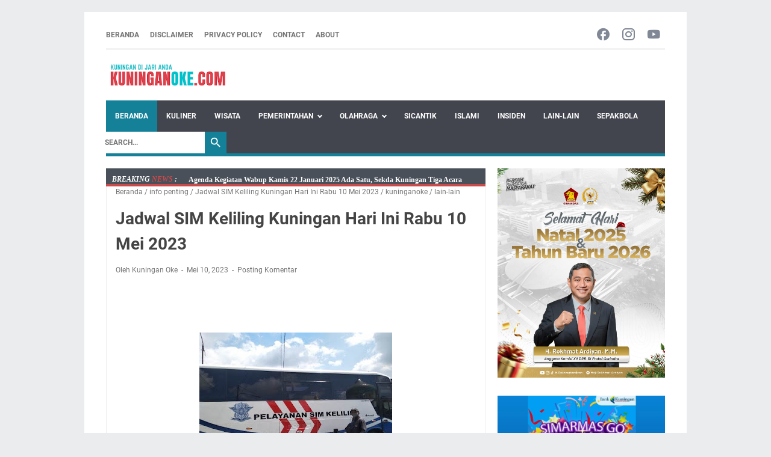

--- FILE ---
content_type: text/html; charset=UTF-8
request_url: https://www.kuninganoke.com/b/stats?style=BLACK_TRANSPARENT&timeRange=ALL_TIME&token=APq4FmALByZMO4hgOjtscBo5PwMT8LE_Rz2vbZLpyDdbPO3oGnEXwXFwL1HxlQPagCXN4cn22BlT9CbfRZrMp3Z8bjf-lkChrQ
body_size: -11
content:
{"total":2998972,"sparklineOptions":{"backgroundColor":{"fillOpacity":0.1,"fill":"#000000"},"series":[{"areaOpacity":0.3,"color":"#202020"}]},"sparklineData":[[0,34],[1,37],[2,45],[3,27],[4,42],[5,38],[6,48],[7,47],[8,36],[9,30],[10,31],[11,29],[12,43],[13,47],[14,39],[15,33],[16,100],[17,31],[18,42],[19,28],[20,33],[21,35],[22,28],[23,35],[24,57],[25,58],[26,49],[27,47],[28,47],[29,27]],"nextTickMs":105882}

--- FILE ---
content_type: text/html; charset=utf-8
request_url: https://www.google.com/recaptcha/api2/aframe
body_size: 264
content:
<!DOCTYPE HTML><html><head><meta http-equiv="content-type" content="text/html; charset=UTF-8"></head><body><script nonce="6hJIsa7EaEOh8iXfbcqc7Q">/** Anti-fraud and anti-abuse applications only. See google.com/recaptcha */ try{var clients={'sodar':'https://pagead2.googlesyndication.com/pagead/sodar?'};window.addEventListener("message",function(a){try{if(a.source===window.parent){var b=JSON.parse(a.data);var c=clients[b['id']];if(c){var d=document.createElement('img');d.src=c+b['params']+'&rc='+(localStorage.getItem("rc::a")?sessionStorage.getItem("rc::b"):"");window.document.body.appendChild(d);sessionStorage.setItem("rc::e",parseInt(sessionStorage.getItem("rc::e")||0)+1);localStorage.setItem("rc::h",'1769090757129');}}}catch(b){}});window.parent.postMessage("_grecaptcha_ready", "*");}catch(b){}</script></body></html>

--- FILE ---
content_type: text/javascript; charset=UTF-8
request_url: https://www.kuninganoke.com/feeds/posts/summary/-/info%20penting?alt=json-in-script&callback=bacaJuga&max-results=5
body_size: 202167
content:
// API callback
bacaJuga({"version":"1.0","encoding":"UTF-8","feed":{"xmlns":"http://www.w3.org/2005/Atom","xmlns$openSearch":"http://a9.com/-/spec/opensearchrss/1.0/","xmlns$blogger":"http://schemas.google.com/blogger/2008","xmlns$georss":"http://www.georss.org/georss","xmlns$gd":"http://schemas.google.com/g/2005","xmlns$thr":"http://purl.org/syndication/thread/1.0","id":{"$t":"tag:blogger.com,1999:blog-1412361681323129086"},"updated":{"$t":"2026-01-22T10:01:35.855+07:00"},"category":[{"term":"kuninganoke"},{"term":"lain-lain"},{"term":"pemerintahan"},{"term":"Islami"},{"term":"Insiden"},{"term":"sepakbola"},{"term":"info penting"},{"term":"embun pagi"},{"term":"kuningan oke"},{"term":"liputan kuningan"},{"term":"olahraga"},{"term":"Jadwal Samsat Keliling"},{"term":"jadwal sholat"},{"term":"berita kuningan terkini"},{"term":"berita kuningan"},{"term":"Wilayah Kuningan"},{"term":"Polri"},{"term":"Bola Voli"},{"term":"pendidikan"},{"term":"berita kuningan2008"},{"term":"politik"},{"term":"futsal"},{"term":"berita kuningan 2008"},{"term":"jadwal salat"},{"term":"‌Embun Pagi"},{"term":"jadwal solat"},{"term":"tarkam kuningan"},{"term":"kuningan"},{"term":"Jadwal SIM Keliling"},{"term":"agenda bupati"},{"term":"TNI"},{"term":"agenda pj bupati kuningan"},{"term":"info sembako"},{"term":"desa"},{"term":"kuninanganoke"},{"term":"PLN Kuningan"},{"term":"headline"},{"term":"agenda bupati kuningan"},{"term":"Pemadaman Listrik"},{"term":"kuliner"},{"term":"Kabupaten Kuningan"},{"term":"ekonomi bisnis"},{"term":"jadwal samsat kuningan"},{"term":"uniku"},{"term":"Pemerintah"},{"term":"kuninanoke"},{"term":"Samsat Keliling"},{"term":"perguruan tinggi"},{"term":"Sejarah"},{"term":"info  penting"},{"term":"wisata"},{"term":"BUPATI"},{"term":"agenda kegiatan bupati"},{"term":"PESIK Kuningan"},{"term":"SIM Keliling"},{"term":"kuningan jabar"},{"term":"doa puasa"},{"term":"jadwal samsat"},{"term":"Bupati Kuningan"},{"term":"pemeritahan"},{"term":"agenda  pj bupati kuningan"},{"term":"di Kuningan"},{"term":"Sabtu"},{"term":"POLRES KUNINGAN"},{"term":"liga 4 seri 2 Jabar"},{"term":"Di Kabupaten Kuningan"},{"term":"beritakuningan"},{"term":"Kamis"},{"term":"Piala Gubernur Jabar 2025"},{"term":"Wabup Kuningan"},{"term":"PLN Cilimus"},{"term":"kuningan kota kuda"},{"term":"GR Cup"},{"term":"Jadwal Samsat Keliling Kuningan"},{"term":"Jadwal Lengkap"},{"term":"agenda   kegiatan wabup kuningan"},{"term":"buka puasa"},{"term":"damkar"},{"term":"doa"},{"term":"gemilang raya"},{"term":"liga 4 seri 1 jabar"},{"term":"pemkab kuningan"},{"term":"agenda   wabup kuningan"},{"term":"netizen"},{"term":"Senin"},{"term":"Ada Tiga Acara"},{"term":"samsat kuningan"},{"term":"agenda wabup kuningan"},{"term":"Gemilang raya cup"},{"term":"PJ Bupati Kuningan"},{"term":"Covid-19"},{"term":"Jadwal"},{"term":"kodim"},{"term":"tarkam"},{"term":"Harga Sembako"},{"term":"Jangan Lupa"},{"term":"porgal cup"},{"term":"Desa Kramatwangi"},{"term":"Ini Lokasinya"},{"term":"Kecamatan Garawangi"},{"term":"Open Turnamen Sepakbola"},{"term":"Tangkiz Cup 2025"},{"term":"kuniganoke"},{"term":"kuningan jawa barat"},{"term":"Selasa"},{"term":"ekonomi"},{"term":"Catat"},{"term":"Jumat"},{"term":"Minggu"},{"term":"jadwal sholat kuningan"},{"term":"Dramatis"},{"term":"Innalillahi"},{"term":"Jadwal Imsakiah"},{"term":"Grup F"},{"term":"Kodim 0615\/Kuningan"},{"term":"Rabu"},{"term":"gunung ciremai"},{"term":"jabar"},{"term":"jadwal sim"},{"term":"kuningaoke"},{"term":"Hebat"},{"term":"Pasar Kepuh Kuningan"},{"term":"Pesik"},{"term":"Warga Kuningan"},{"term":"covid 19"},{"term":"listrik padam"},{"term":"semi final"},{"term":"Babak 8 Besar"},{"term":"Cibingbin"},{"term":"Desa Jamberama"},{"term":"Lapas Kuningan"},{"term":"agenda kegiatan wabup kuningan"},{"term":"bank kuningan"},{"term":"pasar kepuh"},{"term":"seru"},{"term":"Ini Jadwal Lengkapnya"},{"term":"Kuningan Amateur League"},{"term":"Sekda"},{"term":"Wabup"},{"term":"damkar kuningan"},{"term":"gempita mini soccer"},{"term":"hari ini"},{"term":"kuninaganoke"},{"term":"kuninnganoke"},{"term":"Jadwal Imsakiyah"},{"term":"Kebakaran"},{"term":"Pohon Tumbang"},{"term":"Porgal Cup 2024"},{"term":"Samsat Keliling Kuningan"},{"term":"Sekda Kuningan"},{"term":"kuninganke"},{"term":"liga 4 seri 1"},{"term":"pemerintahaan"},{"term":"Embun  Pagi"},{"term":"PLN"},{"term":"Raih Penghargaan"},{"term":"Stadion Mashud Wisnusaputra"},{"term":"di Liga 4 Seri 1 Jabar"},{"term":"kuninganok"},{"term":"piala soeratin"},{"term":"15 November 2025"},{"term":"BNN"},{"term":"Hujan Deras"},{"term":"Ini Jadwal"},{"term":"Lakemba"},{"term":"Pengumuman"},{"term":"TMMD"},{"term":"agenda  bupati kuningan"},{"term":"bahasa sunda"},{"term":"berita"},{"term":"bolavoli"},{"term":"islam"},{"term":"Cabai"},{"term":"Gerakan Pangan Murah"},{"term":"Piala  Gubernur Jawa Barat 2025"},{"term":"jadwal buka puasa"},{"term":"kuninganoek"},{"term":"liga pelajar kuningan 2025"},{"term":"maling motor"},{"term":"mati lampu"},{"term":"proton fc"},{"term":"tahun 2025"},{"term":"Easga FC"},{"term":"Harga Cabai"},{"term":"Meninggal"},{"term":"Persib Bandung"},{"term":"Vaksinasi"},{"term":"agenda kegiatan bupati Kuningan"},{"term":"agenda pj bupati"},{"term":"dan buka puasa"},{"term":"isiden"},{"term":"laka lantas"},{"term":"Alhamdulillah"},{"term":"Cimahi United"},{"term":"Gala Desa"},{"term":"Gempita Futsal Kemerdekaan Season  2"},{"term":"Kapolres Kuningan"},{"term":"Keliling"},{"term":"Persika Karawang 1951"},{"term":"Persikotas Tasikmalaya"},{"term":"SIM Keliling Kuningan"},{"term":"Tragis"},{"term":"bupati cup kuningan 2025"},{"term":"kota kuda"},{"term":"liga 4 putaran nasional"},{"term":"wisata kuliner"},{"term":"Acep Purnama"},{"term":"Asal Kuningan"},{"term":"Babak 16 besar"},{"term":"Balai TNGC"},{"term":"Bupati Cup 2025"},{"term":"Easga"},{"term":"Gemilang Raya Cup 2025"},{"term":"Informasi Harga Sembako"},{"term":"Ini Jadwal Lengkap"},{"term":"Ini Lokasi"},{"term":"Jadwal Pemadaman Listrik"},{"term":"Jelang Lebaran"},{"term":"KPU Kuningan"},{"term":"Karang Taruna"},{"term":"Kaur Keuangan"},{"term":"Kununganoke"},{"term":"Meika Jaya Timbang Cup"},{"term":"One Day One Hadits"},{"term":"PJ bupati"},{"term":"Perang Sarung"},{"term":"Persib"},{"term":"Selajambe"},{"term":"Stadion Mashud Wisnusaputra Kabupaten Kuningan"},{"term":"basket"},{"term":"gotong royong"},{"term":"hasil survei"},{"term":"kompak cup"},{"term":"kuliner wisata"},{"term":"kuningahnoke"},{"term":"kunnganoke"},{"term":"lain--lain"},{"term":"pilkades"},{"term":"100 hari kerja"},{"term":"28 November 2025"},{"term":"AGN Cup 2025"},{"term":"Catat Jadwal Samsat Keliling"},{"term":"H Rokhmat Ardiyan"},{"term":"Ingat"},{"term":"Ini Hasilnya"},{"term":"Ini Rinciannya"},{"term":"Juara"},{"term":"Lain-  lain"},{"term":"Liga 3 Seri 1"},{"term":"Liga Topskor Cirebon"},{"term":"Listrik"},{"term":"Menang Tipis"},{"term":"Narkoba"},{"term":"Persipa Pangkalan"},{"term":"SIM Kuningan"},{"term":"Se-Kabupaten Kuningan"},{"term":"Starvet"},{"term":"Terbakar"},{"term":"Tradisi"},{"term":"Turnamen"},{"term":"agenda  bupati"},{"term":"agenda kegiatan"},{"term":"agenda kuningan"},{"term":"ekbis"},{"term":"hobi"},{"term":"inisden"},{"term":"insden"},{"term":"isalmi"},{"term":"kuninangoke"},{"term":"kuningnaoke"},{"term":"lain-lan"},{"term":"olaharga"},{"term":"pilkada Kuningan"},{"term":"pra popnas"},{"term":"tanah longsor"},{"term":"waduk darma"},{"term":"Bupati Cup"},{"term":"Cek Lokasinya"},{"term":"FKIP Edition#2"},{"term":"Hari Ketiga"},{"term":"Hari Pertama"},{"term":"Ikuti Pelatihan"},{"term":"Info Orang Hilang"},{"term":"Ini Persyaratan"},{"term":"Jamparing Research"},{"term":"KPU"},{"term":"Kasihan"},{"term":"Kodim Kuningan"},{"term":"Listrik Bakal Padam"},{"term":"Mantan Bupati Kuningan"},{"term":"Pemain Terbaik"},{"term":"Pesik Youth"},{"term":"Popwilda"},{"term":"Proton FC Kuningan"},{"term":"Tuan Rumah"},{"term":"agenda wabup kuninagn"},{"term":"bocah tenggelam"},{"term":"embun"},{"term":"futsal kuningan"},{"term":"grand final"},{"term":"imsakiah"},{"term":"jadwal SIM Keliling Kuningan"},{"term":"jadwal samling"},{"term":"kuningan update"},{"term":"kuninghanoke"},{"term":"kuuninganoke"},{"term":"liga 4 seri 1 jabar 2024"},{"term":"liga foundation"},{"term":"mengenal"},{"term":"piala soeratin U-15"},{"term":"polisi"},{"term":"satlantas polres Kuningan"},{"term":"sekolah"},{"term":"voli"},{"term":"8 November 2025"},{"term":"8 besar"},{"term":"Ada di Kecamatan Maleber"},{"term":"Agenda"},{"term":"Berduka"},{"term":"Berikut Jadwal Lengkapnya"},{"term":"Bos Puspita"},{"term":"Bupati dan Wabup Kuningan"},{"term":"Daging Ayam"},{"term":"Dijamin Seru"},{"term":"Dikukuhkan"},{"term":"Doa Hari Jumat"},{"term":"Gemilang Raya Cup 2024"},{"term":"Jalan Rusak"},{"term":"Kejutan"},{"term":"Kompak Cirahayu"},{"term":"Kontingen Kuningan"},{"term":"Korban"},{"term":"Lakemba Muda"},{"term":"Liga Askab U-15"},{"term":"Liga Voli Pasiragung 2025"},{"term":"Lokasi TMMD"},{"term":"Meika Jaya Timbang Cup 1"},{"term":"Menang"},{"term":"Pembangunan"},{"term":"Pemkab"},{"term":"Penemuan Mayat"},{"term":"Persima Majalengka"},{"term":"Ramadhan 1444 H"},{"term":"Salah Satunya"},{"term":"SatPol PP Kuningan"},{"term":"Semi Open"},{"term":"Tumbang"},{"term":"Turnamen Bola Voli"},{"term":"Unik"},{"term":"Wakil Bupati"},{"term":"Wilayah Kabupaten Kuningan"},{"term":"Ziarah"},{"term":"ada Pemadaman Listrik"},{"term":"agenda sekda kuningan"},{"term":"beritakuninganterkini"},{"term":"darma"},{"term":"diskatan"},{"term":"hasil semi final"},{"term":"heboh"},{"term":"inseden"},{"term":"insinden"},{"term":"jadwal sim kuningan"},{"term":"kesehatan"},{"term":"kuinganoke"},{"term":"kuniinganoke"},{"term":"kuninganoke islami"},{"term":"kuninganokes"},{"term":"kuningnoke"},{"term":"layanan SIM Keliling"},{"term":"liga Askab Kuningan"},{"term":"lolos"},{"term":"5 Jam"},{"term":"BK Porprov Jabar XV"},{"term":"BNNK Kuningan"},{"term":"Beras"},{"term":"Bikin Geger"},{"term":"Bikin Heboh"},{"term":"Catat Jadwalnya"},{"term":"Curanmor"},{"term":"Dian Rachmat Yanuar"},{"term":"Dibagikan"},{"term":"Dihadiri Bupati"},{"term":"Diskominfo"},{"term":"Door to Door"},{"term":"FGD"},{"term":"Gelar"},{"term":"Gerakan KITA"},{"term":"Hasil"},{"term":"Informasi"},{"term":"Ini Persyaratannya"},{"term":"Ini Pesan Bupati"},{"term":"Jadi Tuan Rumah"},{"term":"Jalan Lingkar Timur Kuningan"},{"term":"Jelang Puasa"},{"term":"Kejaksaan Negeri Kuningan"},{"term":"Kejurda Piala AFP Jabar 2025"},{"term":"Kemenag"},{"term":"Ketua KPU Kuningan"},{"term":"Kompak"},{"term":"Kuningan Futsal League"},{"term":"Kunjungi Kuningan"},{"term":"Lakukan Vaksinasi"},{"term":"Libur"},{"term":"Linus Seri 1 Nasional"},{"term":"Live di Youtube Kuningan Oke"},{"term":"Lokasi SIM Keliling"},{"term":"Menang Tos-tosan"},{"term":"PNS"},{"term":"PS PAM Kuningan"},{"term":"Pecahkan Rekor"},{"term":"Pelanggan PLN Kuningan"},{"term":"Peringati"},{"term":"Perwosi dan PBVSI Cup 2024"},{"term":"Razia Kosan"},{"term":"Resmi Dilantik"},{"term":"Rumah"},{"term":"SIM Keliling Libur"},{"term":"Sah"},{"term":"Sembako"},{"term":"Seru dan Menegangkan"},{"term":"Siap-siap"},{"term":"Terima Penghargaan"},{"term":"Vakum 2 Tahun"},{"term":"Wakil Kuningan"},{"term":"agenda   wabup kuninan"},{"term":"agenda kegiatan Wabup  Kuningan"},{"term":"agenda sabtu"},{"term":"bawaslu"},{"term":"bertabur Bintang"},{"term":"bodor sunda"},{"term":"bola basket"},{"term":"embu pagi"},{"term":"hari kedua"},{"term":"jadwal kegiatan bupati"},{"term":"kuninganoke politik"},{"term":"kuninganooke"},{"term":"lain-ain"},{"term":"liga 3 seri 2"},{"term":"liga topskor"},{"term":"linus seri A jabar 2025"},{"term":"mahasiswa"},{"term":"persima"},{"term":"piala afkab kuningan"},{"term":"sepabola"},{"term":"sepkabola"},{"term":"sicantik"},{"term":"sosial"},{"term":"tim Kuningan"},{"term":"u-15"},{"term":"universitas"},{"term":"5 Juta"},{"term":"5 Miliar"},{"term":"Aamiinkan"},{"term":"Ada di Sini!"},{"term":"Agenda wakil bupati Kuningan"},{"term":"Aktivitas Perekonomian"},{"term":"Alas Ciawi"},{"term":"Atlet Kuningan"},{"term":"Atmaza"},{"term":"BAZNAS"},{"term":"BK Porprov Futsal"},{"term":"BK Porprov XV"},{"term":"BPBD Kuningan"},{"term":"BRI Super League 2025\/2026"},{"term":"Beri Bantuan"},{"term":"Cek Wilayah Anda"},{"term":"Cidahu"},{"term":"Ciniru"},{"term":"Cipakem"},{"term":"Ciwaru"},{"term":"Club80"},{"term":"Daerah"},{"term":"Dapat Bantuan"},{"term":"Debat Publik"},{"term":"Dilantik"},{"term":"Dimulai"},{"term":"Diresmikan"},{"term":"Disdikbud"},{"term":"Ditantang"},{"term":"Ditemukan"},{"term":"Ditutup"},{"term":"Doa Bersama"},{"term":"Donor Darah"},{"term":"Easga FC Kuningan"},{"term":"Gelar Doa Bersama"},{"term":"Gempita Futsal Kemerdekaan Season 2"},{"term":"Grand Cordela Hotel AS Putra Kuningan"},{"term":"HRA"},{"term":"Harga Beras"},{"term":"Harga Daging"},{"term":"Harga Telur"},{"term":"Ikuti"},{"term":"Informasi Sembako"},{"term":"Ini Ciri-cirinya"},{"term":"Ini Jadwal SIM Keliling"},{"term":"Ini Pesannya"},{"term":"Ini yang Harus Dibawa"},{"term":"Jadi Pemain Terbaik"},{"term":"Jadwal Pertandingan"},{"term":"Jalaksana"},{"term":"Kades"},{"term":"Kamis  Desember 2025"},{"term":"Ke Kuningan"},{"term":"Kejar Target"},{"term":"Kejari Kuningan"},{"term":"Kejurda Voli Senior Jabar"},{"term":"Khas Kuningan"},{"term":"Korpri Kuningan"},{"term":"LTS Cirebon U-14"},{"term":"Laga Pertama"},{"term":"Launching"},{"term":"Lawan"},{"term":"Lebaran"},{"term":"Liga Askab Kuningan U-15"},{"term":"Liga Topskor Cirebon U-16"},{"term":"Logo Hari jadi Kuningan"},{"term":"Lokasinya"},{"term":"Longsor"},{"term":"Marshanda Cup"},{"term":"Masih Tinggi"},{"term":"Membludak"},{"term":"Menyakitkan"},{"term":"Mobil Terperosok"},{"term":"Munding Sirang"},{"term":"Munding Sirang Ciwaru"},{"term":"Open BO"},{"term":"Paket Takjil"},{"term":"Pasien Covid-19"},{"term":"Pemeirntahan"},{"term":"Penanaman Pohon"},{"term":"Persemaya Cup"},{"term":"Piala Afkab Kuningan 2025"},{"term":"Piala Soeratin 2024"},{"term":"Pilkada Kuningan 2024"},{"term":"Pilkades Serentak"},{"term":"Pluto Luragungtonggoh"},{"term":"Ponpes Nurul Huda"},{"term":"Porgal"},{"term":"Puluhan Warga"},{"term":"Putra Banantaka"},{"term":"Renungan Pagi"},{"term":"Ridwan Kamil"},{"term":"Riyan Goyang"},{"term":"Rokhmat Ardiyan"},{"term":"Rumah Terbakar"},{"term":"SKL Porab Bendungan"},{"term":"Salurkan Bansos"},{"term":"Sekaligus"},{"term":"Selamat"},{"term":"Sepakbola Kuningan Berduka"},{"term":"Squad Abah"},{"term":"TMMD ke 111"},{"term":"TNGC"},{"term":"Taman Nasional Gunung Ciremai"},{"term":"Terima Kasih"},{"term":"Tersambar Petir"},{"term":"Tim Futsal Kuningan"},{"term":"Top Skor"},{"term":"Turnamen Voli"},{"term":"Unjuk Kekuatan"},{"term":"ageda pj bupati Kuningan"},{"term":"agenda pemerintahan"},{"term":"agenda pj  kuningan"},{"term":"agenda selasa"},{"term":"anggota PPK"},{"term":"bansos"},{"term":"berita wisata"},{"term":"beritakuningan 2008"},{"term":"budaya"},{"term":"bupati acep purnama"},{"term":"dan Pemerintahan"},{"term":"di Kuningan!kuninganoke"},{"term":"di Lapas Kuningan"},{"term":"di Mashud Wisnusaputra"},{"term":"di Waduk Darma"},{"term":"doa hari sabtu"},{"term":"eceng gondok"},{"term":"grup A"},{"term":"hari jumat"},{"term":"hari rabu"},{"term":"hiburan"},{"term":"iklan"},{"term":"jadwa sholat"},{"term":"jadwa solat"},{"term":"jadwal  SIM Keliling"},{"term":"jumparing research"},{"term":"kades cup"},{"term":"ke Semi Final"},{"term":"kebakaran rumah"},{"term":"kejurda voli senior"},{"term":"kiuninganoke"},{"term":"kuninagnoke"},{"term":"kuningan berita"},{"term":"kuninhanoke"},{"term":"kuuningan oke"},{"term":"layanan SIM"},{"term":"liga 4 nasional"},{"term":"liga 4 seri 2 piala gubernur jabar 2025"},{"term":"liga foundation 2025"},{"term":"luragung"},{"term":"mapolres Kuningan"},{"term":"mou"},{"term":"mutasi"},{"term":"olaharaga"},{"term":"paket sembako"},{"term":"pemerintahahan"},{"term":"pemeritnahan"},{"term":"pemerntahan"},{"term":"perekonomian"},{"term":"piala Pasiragung"},{"term":"pilkada 2024"},{"term":"pln mati lampu"},{"term":"politk"},{"term":"polres"},{"term":"progal cup"},{"term":"religi"},{"term":"rumah ambruk"},{"term":"s epakbola"},{"term":"sabu"},{"term":"sepakbla"},{"term":"tour de linggarjati"},{"term":"u-13"},{"term":"."},{"term":"1 Meninggal"},{"term":"2 Juta"},{"term":"5 Rumah"},{"term":"6 Juta"},{"term":"94 desa"},{"term":"Acep"},{"term":"Ada"},{"term":"Ada Jadwal Pemadaman Listrik"},{"term":"Adanya TMMD"},{"term":"Agenda Hari Ini"},{"term":"Akhir Tahun"},{"term":"Akses Jalan"},{"term":"Alam Asri Ciawi"},{"term":"Alhamdullilah"},{"term":"Andi Gani"},{"term":"Anggota DPRD"},{"term":"Anggota DPRD Kuningan"},{"term":"Angin Kencang"},{"term":"Antar Kecamatan"},{"term":"Arumi Cup"},{"term":"Asal Kabupaten Kuningan"},{"term":"BBC Cikubangmulya"},{"term":"BBM Naik"},{"term":"BRI Liga 1"},{"term":"Bagas Cup"},{"term":"Bagikan"},{"term":"Bagikan Sembako"},{"term":"Baksos"},{"term":"Bandit FC"},{"term":"Barakatak"},{"term":"Bawang Merah"},{"term":"Bawaslu Kuningan"},{"term":"Bencana Longsor"},{"term":"Bendungan Kuningan"},{"term":"Berbagi"},{"term":"Berebut Tiket 8 Besar"},{"term":"Berikan Motivasi"},{"term":"Bertabur Bintang Tarkam"},{"term":"Bikin Bangga"},{"term":"Bikin Bangga Warga Kuningan"},{"term":"Bikin Geger Warga"},{"term":"Bintang Timoer"},{"term":"Bocah 7 Tahun"},{"term":"Bomber Cikeusal"},{"term":"Cabor Sepakbola"},{"term":"Calhaj Kuningan"},{"term":"Catat! Jadwal Imsak"},{"term":"Cek Lokasi Anda"},{"term":"Cek Lokasinya di Sini!"},{"term":"Cerita Warga Jamberama"},{"term":"Ciawigebang"},{"term":"Cigugur"},{"term":"Covid -19"},{"term":"Dandim"},{"term":"Dapat Santunan"},{"term":"Deklarasikan"},{"term":"Dibuka Bupati"},{"term":"Diduga"},{"term":"Diembat Maling"},{"term":"Diikuti 16 Tim"},{"term":"Dilantik Bupati"},{"term":"Diringkus"},{"term":"Diskatan Kuningan"},{"term":"Disporapar"},{"term":"Ditemukan Mayat"},{"term":"Doa Hari Rabu"},{"term":"Dua Kali"},{"term":"Edan"},{"term":"Fajar Mandirancan dan Ciniru"},{"term":"GR Cup 2024"},{"term":"GR Cup 2025"},{"term":"Gagal Juara"},{"term":"Gelar Baksos"},{"term":"Gelar Bimtek"},{"term":"Gelar Rakor"},{"term":"Gema Taruna Cikaduwetan"},{"term":"Geng Motor"},{"term":"Genta Muda Karangtawang"},{"term":"Gerdal OPT"},{"term":"Gol"},{"term":"Gumarang"},{"term":"HUT RI"},{"term":"Hadir di Kuningan"},{"term":"Harga Beras Kembali Naik"},{"term":"Harga Tomat"},{"term":"Hari Kamis"},{"term":"Hari Minggu"},{"term":"Hasil Hari Kedua"},{"term":"Hasil Hiparep III"},{"term":"Hasil Lengkap"},{"term":"Hasilnya"},{"term":"Hikmah Pagi"},{"term":"Hujan Lebat"},{"term":"IJTI Award"},{"term":"Idul Adha"},{"term":"Info Pemadaman Listrik"},{"term":"Ini Data Lengkapnya"},{"term":"Ini Jadwalnya"},{"term":"Ini Niatnya"},{"term":"Ini Persyaratan yang Harus Dibawa"},{"term":"Ini Pesan"},{"term":"Jadi"},{"term":"Jadi Bintang"},{"term":"Jadi Korban"},{"term":"Jadi Tersangka"},{"term":"Jadi Top Skor"},{"term":"Jadwal Salat dan Buka Puasa Ramadhan 1444 H"},{"term":"Jadwal Sholat Wilayah Kabupaten Kuningan"},{"term":"Jamaah Haji"},{"term":"Jelang Lebaran Idul Adha"},{"term":"Jelang Liga 3 Seri 1"},{"term":"Jelang Nataru"},{"term":"Jelang Pemilu"},{"term":"Jiwa Taruna"},{"term":"Jokowi"},{"term":"Juara 3"},{"term":"Jum'at Berkah"},{"term":"Jumat Berkah"},{"term":"Jumat Pasar Kramatmulya dan Pasawahan"},{"term":"KKN"},{"term":"KONI Kuningan"},{"term":"Kabar Terbaru"},{"term":"Kadiskatan"},{"term":"Kamis Pagi"},{"term":"Kandang Ayam"},{"term":"Kapolda Jabar"},{"term":"Kapolres"},{"term":"Karawang United"},{"term":"Kecamatan Cigugur"},{"term":"Kecamatan Lebakwangi"},{"term":"Keluarga"},{"term":"Kembali Naik"},{"term":"Kerjasama"},{"term":"Kerugian Rp7"},{"term":"Keterlaluan"},{"term":"Khitanan Massal"},{"term":"Kilas Sejarah"},{"term":"Kloter 11"},{"term":"Kokoh"},{"term":"Korpri"},{"term":"Kosong"},{"term":"Kramat FC"},{"term":"Kuningan Berduka"},{"term":"Kunjungi"},{"term":"LTS Cirebon"},{"term":"Lagi"},{"term":"Lain- lain"},{"term":"Lakukan"},{"term":"Libur Dua Hari"},{"term":"Liga 4"},{"term":"Liga Askab Kuningan U-13"},{"term":"Liga Ramadhan"},{"term":"Lokasi Samsat Keliling"},{"term":"Luar Biasa"},{"term":"MTQ"},{"term":"Mantan Pejabat Kuningan"},{"term":"Marek FC"},{"term":"Masuk Kotak"},{"term":"Menegangkan"},{"term":"Meriahkan"},{"term":"Monitoring"},{"term":"Motor"},{"term":"Naik Lagi"},{"term":"Nugi Cup"},{"term":"Obyek Wisata"},{"term":"Open Defecation Free"},{"term":"Opik"},{"term":"PAM Kuningan"},{"term":"PAM Tirta Kamuning"},{"term":"PMI Kuningan"},{"term":"PPK cabul"},{"term":"PPKM Darurat"},{"term":"PPKM Level 3"},{"term":"PPKM Level 4"},{"term":"PSIT Kota Cirebon"},{"term":"Pantau Vaksinasi"},{"term":"Para Santri"},{"term":"Para Santri FC"},{"term":"Pasangan Suami Istri"},{"term":"Pasca Lebaran"},{"term":"Pastikan"},{"term":"Patut Ditiru"},{"term":"Pelaksanaan Vaksinasi"},{"term":"Pelaku Curanmor"},{"term":"Pelaku Tabrak Lari"},{"term":"Pelita Castam"},{"term":"Pemeriksaan Kesehatan"},{"term":"Pemkot Cirebon"},{"term":"Peresmian"},{"term":"Peringatan"},{"term":"Persena nanggela"},{"term":"Persib juara"},{"term":"Pertokoan Siliwangi"},{"term":"Perum Alam Asri"},{"term":"Petugas Damkar"},{"term":"Piala PSSI Jabar"},{"term":"Piala Soeratin U-17"},{"term":"Pluto"},{"term":"Polsek Luragung"},{"term":"Pormig"},{"term":"Porpov Jabar"},{"term":"Presiden Jokowi"},{"term":"Program"},{"term":"Pulang ke Kuningan"},{"term":"Putra Pakuan Cikandang"},{"term":"RSUD Linggajati"},{"term":"Raih"},{"term":"Rakor"},{"term":"Ramadhan"},{"term":"Ramadhan 1445 H"},{"term":"Razia Kamar Napi"},{"term":"Resmi Dibuka"},{"term":"Resmikan"},{"term":"Reza"},{"term":"Rio Hardianto"},{"term":"Rumah Ludes Terbakar"},{"term":"SMAN 2 Kuningan"},{"term":"SMAN 3"},{"term":"SMAN Luragung"},{"term":"SMK Budi Bhakti"},{"term":"Sabtu Pagi"},{"term":"Salurkan Bantuan"},{"term":"Satpol PP"},{"term":"Sejumlah Warga"},{"term":"Selama Dua Hari"},{"term":"Seleksi"},{"term":"Simak"},{"term":"Sosialisasikan"},{"term":"Tahun Lalu"},{"term":"Telur Masih Tinggi"},{"term":"Temukan Mayat"},{"term":"Terima Bansos"},{"term":"Terima Bantuan"},{"term":"Terkait"},{"term":"Termasuk di Kuningan"},{"term":"Tewas"},{"term":"Tim Gabungan"},{"term":"Tinjau Vaksinasi"},{"term":"Tunas Muda Pasar Kepuh"},{"term":"U-16"},{"term":"Unisa"},{"term":"Untung Ada Damkar"},{"term":"Versus"},{"term":"Viral"},{"term":"Warga Binaan"},{"term":"agenda bupati  dan  wakil bupati"},{"term":"agenda bupati agenda wakil bupati"},{"term":"agenda kegiatan wabup"},{"term":"agenda minggu"},{"term":"agenda pej bupati kuningan"},{"term":"agenda pj kuningan"},{"term":"agenda rabu"},{"term":"agenda wabup"},{"term":"agenda wabup kuninan"},{"term":"ain-lain"},{"term":"arsyila"},{"term":"babak semi final"},{"term":"balap liar"},{"term":"beritakuninganterkin"},{"term":"cegah covid"},{"term":"derby luragung"},{"term":"di Era Milenial"},{"term":"di Jabar"},{"term":"di Liga 4 Seri 2 Jabar"},{"term":"di Liga Topskor Cirebon"},{"term":"di Mieka Jaya Timbang Cup"},{"term":"di Pasar Kepuh Kuningan"},{"term":"dishub kuningan"},{"term":"edukasi"},{"term":"embun agi"},{"term":"gemilang raya 2025"},{"term":"gempa kuningan"},{"term":"hasil liga 4 seri 2 Jabar"},{"term":"hoax"},{"term":"iklan baris"},{"term":"iklan kehilangan"},{"term":"imsakiyah"},{"term":"info peting"},{"term":"info sembako Kuningan"},{"term":"infor penting"},{"term":"inisiden"},{"term":"islami kuninganoke"},{"term":"islamii"},{"term":"jadwa SIM Keliling"},{"term":"jadwal  samsat keliling"},{"term":"jadwal piala soeratin u-17"},{"term":"jadwal sholat wilayah kuningan"},{"term":"jadwsal samsat keliling"},{"term":"ke Grand Final"},{"term":"kemenag Kuningan"},{"term":"korban hanyut"},{"term":"kriminal"},{"term":"kuningananoke"},{"term":"kuningannoke"},{"term":"kuninganoe"},{"term":"kuninganoke insiden"},{"term":"kuninganoke lain-lain"},{"term":"kuningganoke"},{"term":"kunker"},{"term":"lain-lain info penting"},{"term":"lain-lian"},{"term":"lapas"},{"term":"layanan samsat libur"},{"term":"liga 1"},{"term":"liga 3 seri 2 Jabar"},{"term":"liga askab"},{"term":"liga voli pasiragung"},{"term":"liputan kuuningan"},{"term":"lomba"},{"term":"luragung juara"},{"term":"nobar timnas"},{"term":"olahrag"},{"term":"pSGC"},{"term":"pelajar"},{"term":"pemerintaha"},{"term":"pencurian motor"},{"term":"pendidkan"},{"term":"penemuan bayi"},{"term":"persigar garut"},{"term":"pilkada"},{"term":"porpemda"},{"term":"puasa ramadhan"},{"term":"ramadhan 2025"},{"term":"rilis akhir tahun"},{"term":"roy sandi"},{"term":"s"},{"term":"sepak bola"},{"term":"sepakbila"},{"term":"sepkbola"},{"term":"tahun 2024"},{"term":"trofeo"},{"term":"turnamen sepakbola"},{"term":"wabup edo"},{"term":"wahyu"},{"term":"warga cirendang"},{"term":"1 Orang Masih DPO"},{"term":"1 penadah"},{"term":"12"},{"term":"16 Besar"},{"term":"2 Jam"},{"term":"2 Pohon Tumbang"},{"term":"2 Tahun Vakum"},{"term":"20 April 2023"},{"term":"2010-2015"},{"term":"2024"},{"term":"23 Januari 2022"},{"term":"23 Maret 2024"},{"term":"29 Maret 2023"},{"term":"3 Miliar"},{"term":"30 Januari 2022"},{"term":"31 kecamatan"},{"term":"4 Juta"},{"term":"4 Km"},{"term":"4 Rumah"},{"term":"4 Tahun"},{"term":"5 Luka-luka"},{"term":"5 tahun"},{"term":"6 Februari 2023"},{"term":"6 Miliar"},{"term":"6 Sekolah"},{"term":"7 Miliar"},{"term":"8 Besar Porgal Cup 2023"},{"term":"8 Magnitude"},{"term":"9 April 2023"},{"term":"97 naik pangkat"},{"term":"AFkab"},{"term":"ASN Kuningan"},{"term":"Acara"},{"term":"Achmad Nur Hidayat"},{"term":"Ada  di Tempat Ini"},{"term":"Ada 10 Laga"},{"term":"Ada 4 Laga"},{"term":"Ada 8 Laga"},{"term":"Ada Aksi Demo di DPRD Kuningan"},{"term":"Ada Anak Pendiri"},{"term":"Ada Derby Kuningan"},{"term":"Ada Festival Ramadhan"},{"term":"Ada Karnaval Budaya"},{"term":"Ada Laga Seru"},{"term":"Ada Pemadaman"},{"term":"Ada Seleksi CPNS dan PPPK"},{"term":"Ada di Dua Tempat"},{"term":"Ada di Tempat Ini! kuninganoke"},{"term":"Ajak Masyarakat"},{"term":"Ajun Mahrudin"},{"term":"Alami Kecelakaan"},{"term":"Alami Luka Parah"},{"term":"Allhamdulillah"},{"term":"Ambil Bagian"},{"term":"Anda Mau Perpanjang SIM Tanggal 29 Maret 2022?  Di Mobil Keliling Aja! kuninganoke"},{"term":"Anggota"},{"term":"Antar Desa"},{"term":"Antusias"},{"term":"Ardiyan"},{"term":"Arus Lalu Lintas"},{"term":"Atalia Praratya Kamil"},{"term":"Ayo Datang!"},{"term":"BK Porpov"},{"term":"BK Porpov Jabar 2026"},{"term":"BK Porpov XV"},{"term":"BK Porprov"},{"term":"BK Porprov  2026"},{"term":"BK Porprov Jabar 2026"},{"term":"BKPSDM"},{"term":"BNN Kabupaten Kuningan"},{"term":"BPBD"},{"term":"BPS Kuningan"},{"term":"BTNGC"},{"term":"Babinsa Koramil"},{"term":"Bagikan Bansos"},{"term":"Bagikan Ratusan Sembako"},{"term":"Bahas"},{"term":"Bakal Resmikan"},{"term":"Balbalan Kokoh di Puncak"},{"term":"Bandit"},{"term":"Bangun Jembatan"},{"term":"Bantai"},{"term":"Bantu"},{"term":"Bantuan Operasional"},{"term":"Barang"},{"term":"Barbara Benda"},{"term":"Bawang"},{"term":"Bawang Merah Naik"},{"term":"Baznas Kuningan"},{"term":"Belum Pulang"},{"term":"Bengkel Terbakar"},{"term":"Beras Naik"},{"term":"Beras Turun Lagi"},{"term":"Berburu Tiket Terakhir"},{"term":"Berhasil Kawinkan"},{"term":"Berikan Bantuan"},{"term":"Berikan Penghargaan"},{"term":"BerikanPaket Sembako"},{"term":"Berikut Datanya"},{"term":"Berikut Persyaratannya"},{"term":"Berkolaborasi"},{"term":"Berlangsung Selama 10 Hai"},{"term":"Berlangsung Selama Dua Hari"},{"term":"Berlindunglah Kepada Allah"},{"term":"Bhayangkara Linggar Run Kuningan 2025"},{"term":"Biadab"},{"term":"Bikers Brotherhood 1% MC"},{"term":"Bikin Bangga Kuningan"},{"term":"Bikin Sport Jantung"},{"term":"Bina Bangsa"},{"term":"Bina Pramata Mulyajaya"},{"term":"Bintang Asri Cihideunggirang"},{"term":"Bola Voli Semi Open"},{"term":"Botram FC"},{"term":"Buah Kesabaran\nembun pagi"},{"term":"Bubur Ayam Kampung"},{"term":"Bukber"},{"term":"Bulan Puasa"},{"term":"Bungkam"},{"term":"Bunuh Diri?"},{"term":"Bupati Berikan Pujian"},{"term":"Bupati Buka"},{"term":"Bupati Lakukan"},{"term":"Bupati Sebut"},{"term":"CISC Kuningan"},{"term":"CPNS"},{"term":"CSR"},{"term":"CV Nyata Karya Cup"},{"term":"Cabai Merah"},{"term":"Cabai Rawit"},{"term":"Cabai Turun"},{"term":"Cabai dan Bawang Kembali Naik"},{"term":"Cabai-cabaian Mulai Turun"},{"term":"Cabai-cabaian Turun"},{"term":"Calon Rektor"},{"term":"Cek Jadwalnya"},{"term":"Cek Lokasinya di Sini!kuninganoke"},{"term":"Cek Lokasinya!info penting"},{"term":"Cek di Sini! Jadwal Samsat Keliling"},{"term":"Cetak Gol"},{"term":"Ciangir"},{"term":"Cibingbin FC"},{"term":"Cihaur"},{"term":"Cilayung"},{"term":"Cimara"},{"term":"Cipedes"},{"term":"Cipondok"},{"term":"Ciptakan Sejarah"},{"term":"Club 80"},{"term":"Curhat"},{"term":"DP Korpri"},{"term":"DWP Kuningan"},{"term":"Daftar Harga Sembako"},{"term":"Daging Kurban"},{"term":"Daging Turun"},{"term":"Dagingnya Empuk"},{"term":"Damkar Langsung Beraksi"},{"term":"Damkar Langsung Lakukan Pembersihan"},{"term":"Dan"},{"term":"Dari PLN Kuningan"},{"term":"Depok City"},{"term":"Derby Kuningan"},{"term":"Desa Karangkamulyaan"},{"term":"Desa Kutakembaran"},{"term":"Desa Luragunglandeuh"},{"term":"Desa Nanggela"},{"term":"Desa Pamulihan"},{"term":"Desa Sakerta Timur"},{"term":"Desa Sukamukti"},{"term":"Di Acara"},{"term":"Di Tengah Pandemi"},{"term":"Dialog"},{"term":"Diamankan Polisi"},{"term":"Diberhentikan"},{"term":"Dibuat Tak Berdaya"},{"term":"Dibuka"},{"term":"Dibuka Bupati Kuningan"},{"term":"Dicopot"},{"term":"Dida"},{"term":"Didenda Rp5 Juta"},{"term":"Digelar"},{"term":"Digelar Dua Hari"},{"term":"Digondol Maling"},{"term":"Dihadiri Wabup"},{"term":"Diikuti 8 Tim"},{"term":"Diikuti 9 Tim"},{"term":"Dikunjungi"},{"term":"Diler Mora  Yamaha Jalan Cimindi Kecamatan Sindangagung"},{"term":"Dimasa Pandemi"},{"term":"Dini Hari"},{"term":"Dinkes"},{"term":"Disabilitas"},{"term":"Disdikbud Kuningan"},{"term":"Disebar"},{"term":"Disemprot"},{"term":"Disengat Tawon"},{"term":"Diserahterimakan"},{"term":"Disnakertrans"},{"term":"Disuntik Vaksin"},{"term":"Ditahan Imbang"},{"term":"Ditargetkan"},{"term":"Ditinjau"},{"term":"Divaksin"},{"term":"Doa  Rabu"},{"term":"Doa Hari Kamis"},{"term":"Doa Hari Keempat Puasa Ramadhan 1444 H"},{"term":"Dongkrak PAD"},{"term":"Driver Ojol Meninggal"},{"term":"Dua Hari"},{"term":"Dua Hari Jelang Lebaran"},{"term":"Dua Meninggal"},{"term":"Duel"},{"term":"Duel Seru"},{"term":"FKOM Uniku"},{"term":"Fajar Jalaksana dan Kramatmulya"},{"term":"Fakultas Ekonomi"},{"term":"Final Impian Liga Askab U-15 Terwujud"},{"term":"GPM"},{"term":"GR Cup ke-10"},{"term":"GR Kuningan"},{"term":"Gagalkan"},{"term":"Gala Desa Putra"},{"term":"Garawangi Banjir"},{"term":"Gas Melon"},{"term":"Gegara Puntung Rokok"},{"term":"Gelar Pelatihan"},{"term":"Gelar Pembinaan"},{"term":"Gelar Sosialisasi"},{"term":"Gelar Turnamen"},{"term":"Gelar Upacara"},{"term":"Gempur Rokok Ilegal"},{"term":"Gencar Salurkan Bansos Polri"},{"term":"Gol Indah"},{"term":"Grand Final Liga 4 Kuningan"},{"term":"Grand Final Liga 4 Kuningan 2025"},{"term":"Gratis"},{"term":"Grup B"},{"term":"Gubernur Jabar"},{"term":"Gubernur Jawa Barat  Hadir di Rapat Paripurna Hari Jadi Kuningan"},{"term":"Gumelar Sidaraja FC"},{"term":"Gunungkarung"},{"term":"H Rokmat Ardiyan"},{"term":"H Yanuar Prihatin"},{"term":"HKTI"},{"term":"HMKI"},{"term":"HOLS"},{"term":"HOLS Merana"},{"term":"HPN 2025"},{"term":"HUT"},{"term":"HUT ke-50"},{"term":"Habis-habisan"},{"term":"Hajar Tuan Rumah"},{"term":"Hancurkan"},{"term":"Hangus Terbakar"},{"term":"Harga Bawang Merah"},{"term":"Harga Beras Melambung"},{"term":"Harga Cabai Kembali Naik"},{"term":"Harga Cabai Melambung"},{"term":"Harga Daging Turun"},{"term":"Harga Gula Pasir"},{"term":"Harga Telor"},{"term":"Harga Telur Naik"},{"term":"Harganya Murah"},{"term":"Hari Jadi Kuningan"},{"term":"Hari Kelima"},{"term":"Hari ke-12"},{"term":"Hari ke-15"},{"term":"Hasil Hari Pertama"},{"term":"Hasil Hiparep"},{"term":"Hasil Liga Topskor"},{"term":"Hasil Mutasi"},{"term":"Hasil Pekan Kedua"},{"term":"Hasil Piala Timbang"},{"term":"Hati-hati"},{"term":"Haur Duni"},{"term":"Heru"},{"term":"Hewan Ternak"},{"term":"Hore"},{"term":"Husnul Khotimah 2"},{"term":"Hut Kodim"},{"term":"Ikhlas"},{"term":"Iklan Kehilangan STNK"},{"term":"Ikuti Pembinaan"},{"term":"Ikuti Seleksi"},{"term":"Imlek"},{"term":"Info Bagi Pelanggan PLN CIlimus"},{"term":"Info Harga Sembako"},{"term":"Ini 8 Tim"},{"term":"Ini Alasan"},{"term":"Ini Alasannya"},{"term":"Ini Buktinya"},{"term":"Ini Daftar Lengkap"},{"term":"Ini Faktanya"},{"term":"Ini Hasil Hari ke-3 VIK Rendezvous"},{"term":"Ini Info Lengkap Harga Sembako"},{"term":"Ini Jadwal Samsat Keliling"},{"term":"Ini Kabar Terbaru"},{"term":"Ini Lokasi Samsat Keliling"},{"term":"Ini Lokasinya!"},{"term":"Ini Nama-nama"},{"term":"Ini Nomor Urut"},{"term":"Ini Penggantinya"},{"term":"Ini Penyebabnya"},{"term":"Ini Pesan Sekda"},{"term":"Ini Rincian"},{"term":"Ini Sejarahnya"},{"term":"Ini Tim yang Lolos"},{"term":"Ini Waktunya"},{"term":"Ini Wilayah yang Terdampak"},{"term":"Ini yang Dibahas"},{"term":"Inilah"},{"term":"Insan Sepakbola Kuningan Berduka"},{"term":"Ismu"},{"term":"Itu Bernama"},{"term":"JNE"},{"term":"JW One Hotel"},{"term":"Jabar 2024"},{"term":"Jabar Bergerak"},{"term":"Jadi Juara"},{"term":"Jadi Kiper Terbaik"},{"term":"Jadi Narasumber"},{"term":"Jadi Pendatang Baru"},{"term":"Jadi Pusat Perhatian"},{"term":"Jadi Tempat Deklarasi"},{"term":"Jadwal Hari Kedua"},{"term":"Jadwal Kamis"},{"term":"Jadwal Pekan Ke-11"},{"term":"Jadwal Pemadaman"},{"term":"Jadwal Porgal"},{"term":"Jadwal SIM Keliling Ada di Kuningan Utara"},{"term":"Jadwal SIM Keliling Ada di Wilayah Kuningan Timur"},{"term":"Jadwal SIM Keliling Kamis Ada di Wilayah Kuningan Timur"},{"term":"Jadwal Samsat Keliling di Kabupaten Kuningan Ada  di Tempat Ini!"},{"term":"Jadwal Samsat Keliling di Kabupaten Kuningan Ada di Tempat Ini!"},{"term":"Jadwal Selasa"},{"term":"Jalan"},{"term":"Jalan Amblas"},{"term":"Jalan Cipasung-Subang"},{"term":"Jalan Usaha Tani"},{"term":"Jalin Kerjasama"},{"term":"Jalur Cipasung-Subang"},{"term":"Jamaah Ahmadiyah Indonesia"},{"term":"Jelang"},{"term":"Jelang Hari Pencoblosan"},{"term":"Jelang Idul Adha"},{"term":"Jembatan Cipaku"},{"term":"Jiwa Taruna Citenjo"},{"term":"Juara Bertahan"},{"term":"Juara Semi Open"},{"term":"Juara Trofeo"},{"term":"Juara Trofeo Invitation SF Registra 2025"},{"term":"Jumat 21 April 2023"},{"term":"Jumat 21 Januari 2022"},{"term":"Juru Parkir"},{"term":"Justru Kalah Tos-tosan"},{"term":"KKN Expo Uniku"},{"term":"Kabar Duka"},{"term":"Kabupaten"},{"term":"Kabupaten Cirebon"},{"term":"Kades Gunungaci"},{"term":"Kades Mancagar"},{"term":"Kadisdikbud Kuningan"},{"term":"Kadiskatan Kuningan"},{"term":"Kadugede"},{"term":"Kalah Kelas"},{"term":"Kalah Tos-tosan"},{"term":"Kali Ini"},{"term":"Kaliaren"},{"term":"Kaligrafi Kulit Telor Kurang Promosi"},{"term":"Kamis 14 April 2022"},{"term":"Kamis 6 April 2023"},{"term":"Kapolsek"},{"term":"Kasat Reskrim"},{"term":"Kasturi FC"},{"term":"Kasus Pemerkosaan"},{"term":"Kawasan Tanpa Rokok"},{"term":"Kebaikan"},{"term":"Kebun Raya Kuningan"},{"term":"Kecamatan"},{"term":"Kecamatan Hantara"},{"term":"Kecamatan Kramatmulya"},{"term":"Kecamatan Kuningan"},{"term":"Kecamatan Luragung"},{"term":"Kejar Target Vaksinasi"},{"term":"Kejurda Piala AFP Jawa Barat 2025"},{"term":"Kejurda U-14"},{"term":"Kembali Beroperasi Senin"},{"term":"Kembali Ditutup"},{"term":"Kemendikbud RI"},{"term":"Kenali Yuk"},{"term":"Kendaraan"},{"term":"Kepada Allah"},{"term":"Kepada Warga"},{"term":"Kepala Sekolah"},{"term":"Kerap Meresahkan"},{"term":"Keren"},{"term":"Kerugian"},{"term":"Kerugian Capai Ratusan Juta"},{"term":"Kerugian Capai Rp50 Juta"},{"term":"Kerugian Kebakaran"},{"term":"Kerugian Ratusan Juta"},{"term":"Kerugian Rp10 Juta"},{"term":"Kerugian Rp106 Juta"},{"term":"Kerugian Rp140 Juta"},{"term":"Kesbangpol"},{"term":"Ketat"},{"term":"Keterangan Polisi"},{"term":"Ketua KONI Kuningan"},{"term":"Ketua Karang Taruna"},{"term":"Ketua PWI"},{"term":"Kibarkan Bendera"},{"term":"Kiffa Futsal turnamen"},{"term":"Kirim"},{"term":"Kisah"},{"term":"Kisah Nyata"},{"term":"Kodim 0615 Kuningan"},{"term":"Koi Borong Piala"},{"term":"Komisi IV DPR RI"},{"term":"Komnas HAM"},{"term":"Komunitas Bisnis Kuningan"},{"term":"Koordinasi"},{"term":"Koramil"},{"term":"Korban Kebakaran"},{"term":"Korsleting Listrik"},{"term":"Kuningan Futsal League 2023"},{"term":"Kunjungi Lapas Kuningan"},{"term":"Kunjungi SLB"},{"term":"LTS Cirebon U-16"},{"term":"LTS U-16"},{"term":"Laga Bertabur Bintang"},{"term":"Laga Bola Voli"},{"term":"Laga Perdana"},{"term":"Laga Super Big Match"},{"term":"Lalu Lintas"},{"term":"Langkah Serius"},{"term":"Lantik"},{"term":"Layanan Samsat Kuningan"},{"term":"Layanan Samsat Kuningan Libur Satu Hari"},{"term":"Lengkap"},{"term":"Liga 4 Seri 1 Piala  Gubernur Jawa Barat 2025"},{"term":"Liga 4 Seri 1 Piala Gubernur Jabar 2025"},{"term":"Liga Askab U-13"},{"term":"Liga Topskor U-16"},{"term":"Lima Laga"},{"term":"Linus Seri 1 Nasional 2025"},{"term":"Lokasi"},{"term":"Luka Parah"},{"term":"Lulusan Uniku"},{"term":"Lupa Matikan Kompor"},{"term":"MPLS"},{"term":"Macan Tutul"},{"term":"Madura united"},{"term":"Maka Dengarkanlah"},{"term":"Makam Pahlawan"},{"term":"Malam Hujan Ringan"},{"term":"Malaysia"},{"term":"Mandala Majalengka"},{"term":"Mang Hanan"},{"term":"Mantan Pemain Persib"},{"term":"Manusia"},{"term":"Marwan Faza"},{"term":"Masika ICMI"},{"term":"Masyarakat"},{"term":"Maulid Nabi Muhammad SAW"},{"term":"Melalui"},{"term":"Melalui Digital Entrepreneurship Academy"},{"term":"Melanggar"},{"term":"Memohon Masyarakat"},{"term":"Menang Besar"},{"term":"Menang Setengah Lusin"},{"term":"Menang Telak"},{"term":"Mencekam"},{"term":"Menghilang"},{"term":"Meninggal Dunia"},{"term":"Meninggal Karena Covid"},{"term":"Menuju"},{"term":"Menuju Level I"},{"term":"Mieka Jaya Timbang Cup"},{"term":"Milad ke-35"},{"term":"Milangkala"},{"term":"Milangkala ke-391"},{"term":"Miliki"},{"term":"Minggu 16 April 2023"},{"term":"Minggu 16 Januari 2022"},{"term":"Minggu 26 Maret 2023"},{"term":"Minggu 5 Oktober 2025"},{"term":"Minta Maaf"},{"term":"Mix"},{"term":"Mobil"},{"term":"Mobil Terbakar"},{"term":"Munggahan"},{"term":"Musim Hujan"},{"term":"Naik Pangkat"},{"term":"Napi Teroris"},{"term":"Nasional"},{"term":"Nisfu Syaban"},{"term":"OJK Cirebon"},{"term":"Open Bidding Sekda"},{"term":"Operasi Yustisi"},{"term":"Owen FC Ciawilor"},{"term":"P4GN"},{"term":"PBB"},{"term":"PBVSI Cup 2024"},{"term":"PBVSI Kuningan"},{"term":"PKL"},{"term":"PLN Padam"},{"term":"PLN ULP Cilimus"},{"term":"PPDI Kuningan"},{"term":"PPG"},{"term":"PSDS Susukan"},{"term":"PSGC Ciamis"},{"term":"PWI"},{"term":"Pabrik Bawang Goreng"},{"term":"Padaringan"},{"term":"Padat Karya"},{"term":"Pagi-pagi"},{"term":"Pameran Pembangunan Ditutup"},{"term":"Pancalang"},{"term":"Pancasila Cup"},{"term":"Pantau Terus"},{"term":"Panwascam Cibeureum"},{"term":"Parade Foto"},{"term":"Pasar Ciawigebang dan Darma"},{"term":"Pasar Kurucuk  Kramatmulya"},{"term":"Pasundan"},{"term":"Patuhi Prokes"},{"term":"Pekan Keempat"},{"term":"Pekan Ketiga"},{"term":"Pekan ke-12"},{"term":"Pelaku"},{"term":"Pelantikan"},{"term":"Peletakan Batu Pertama"},{"term":"Pemadaman"},{"term":"Pemilu 2024"},{"term":"Penanganan"},{"term":"Penemuan"},{"term":"Penginapan"},{"term":"Pengurus"},{"term":"Peningkatan Kapasitas"},{"term":"Penuh Kejutan"},{"term":"Perantau Mudik"},{"term":"Perayaan Tahun Baru"},{"term":"Perempatan Desa Purwasari Kecamatan Garawangi"},{"term":"Pergi Dari Rumah"},{"term":"Peringati Maulid Nabi Muhammad"},{"term":"Persika Karoya"},{"term":"Persip Padarek"},{"term":"Pertama di Jabar"},{"term":"Perwosi"},{"term":"Perwosi dan PBVSI Cup"},{"term":"Pesik Juara Grup"},{"term":"Pesik Kuningan U-17"},{"term":"Pesta Gol"},{"term":"Pesta Olahraga Lengkong"},{"term":"Piala Pasiragung 2025"},{"term":"Piala Soeratin Jabar"},{"term":"Piala Soeratin U-15 Jabar"},{"term":"Pj Bupati Kunjungi"},{"term":"Pj Sekda Kuningan"},{"term":"Polsek Darma"},{"term":"Poral Lengkong"},{"term":"Porgal 2024"},{"term":"Pormig Menang"},{"term":"Posko Kemenangan Caleg"},{"term":"Posyandu"},{"term":"Profesional"},{"term":"Program Kuningan Caang"},{"term":"Program TMMD"},{"term":"Proton Super Cup Pelajar Jabar 2024"},{"term":"Proton super cup pelajar"},{"term":"Provinsi Jawa Barat"},{"term":"Puasa Tasua"},{"term":"Puisi"},{"term":"Pulang ke Rumah"},{"term":"Puluhan"},{"term":"Puspita Cipta"},{"term":"Putra Koncara Ciputat"},{"term":"Putra Mayana Cup 1 Tahun 2025"},{"term":"Putri"},{"term":"Rabu 18 September 2024"},{"term":"Rabu 19 April 2023"},{"term":"Rabu Besok"},{"term":"Rabu Pagi"},{"term":"Rahayu Putra"},{"term":"Raib Digondol Maling"},{"term":"Ramaikan"},{"term":"Ramon Tanque Brace"},{"term":"Ratusan Paket Takjil"},{"term":"Ratusan Warga"},{"term":"Rektor Uniku"},{"term":"Rela Antre"},{"term":"Rem Blong"},{"term":"Rendi Lukaku"},{"term":"Resmi"},{"term":"Resmi Digelar"},{"term":"Resmi Ditutup"},{"term":"Rian Goyang"},{"term":"Ribuan Pelajar"},{"term":"Ribuan Warga"},{"term":"Riyan Kembali Menggoyang"},{"term":"Roni Kidal"},{"term":"Rp10 Juta"},{"term":"Rumah Warga"},{"term":"Rusak"},{"term":"SEA Games"},{"term":"SIM"},{"term":"SKL"},{"term":"SMAN 1 Kuningan"},{"term":"SMAN 1 Kuningan Juara"},{"term":"SMAN Ciniru"},{"term":"SMK Karnas"},{"term":"SMKN 3"},{"term":"SMP IT AL Huda"},{"term":"SMPN"},{"term":"SSB Turangga Sakti"},{"term":"STKIP Muhammadiyah Kuningan"},{"term":"Sabar dan Istighfar"},{"term":"Sabtu 10 Agustus 2024"},{"term":"Sabtu 23 April 2022"},{"term":"Sabtu 8 April 2023"},{"term":"Sabtu Listrik Bakal Padam"},{"term":"Sadis"},{"term":"Saling Berbalas Gol"},{"term":"Saluran Air Mempet"},{"term":"Sama-sama"},{"term":"Sambangi"},{"term":"Sandiaga Uno"},{"term":"Santri"},{"term":"Santri FC"},{"term":"Sarana"},{"term":"Sat Resnarkoba"},{"term":"Sate Padang"},{"term":"Satu Meninggal"},{"term":"Se-Jabar"},{"term":"Se-Jawa Barat"},{"term":"Sebelumnya"},{"term":"Sebut"},{"term":"Sekda Dian"},{"term":"Selain Rumah"},{"term":"Selamat Jalan"},{"term":"Selasa 12 Maret 2024"},{"term":"Selasa Pagi"},{"term":"Sempat Unggul"},{"term":"Senin 10 April 2023"},{"term":"Senin 17 April 2023"},{"term":"Senin 3 April 2023"},{"term":"September"},{"term":"Serentak"},{"term":"Serunya"},{"term":"Sesama Jenis"},{"term":"Setelah"},{"term":"Setelah Telur"},{"term":"Siap"},{"term":"Siap Tempur"},{"term":"Siap-siap Dari Sekarang"},{"term":"Siapkan Kejutan"},{"term":"Sindangagung"},{"term":"Sindangkempeng"},{"term":"Singkirkan"},{"term":"Skuad Mewah"},{"term":"Sosialisasi"},{"term":"Sparing Dengan"},{"term":"Subang"},{"term":"Sumbang Medali Perak"},{"term":"TMMD ke - 111"},{"term":"TN Gunung Ciremai"},{"term":"TPT Longsor"},{"term":"Tabrak"},{"term":"Tahun 2021"},{"term":"Tahun 2023"},{"term":"Tahun 2023 Ada Sembilan  Orang"},{"term":"Tahun Baru"},{"term":"Tahun Ini"},{"term":"Tak Ada Lawan Sepadan"},{"term":"Tampil Sempurna"},{"term":"Tanda Tangani"},{"term":"Tanggal 4 dan 5 Januari 2022.islami"},{"term":"Targetkan"},{"term":"Tata Cara"},{"term":"Tega"},{"term":"Telur"},{"term":"Tempat Usaha Terbakar"},{"term":"Tenggelam"},{"term":"Terancam Penjara"},{"term":"Terdampak"},{"term":"Terdampak Covid-19"},{"term":"Terekam CCTV"},{"term":"Terima Bantuan Sembako"},{"term":"Ternyata"},{"term":"Terpanggang Api"},{"term":"Tertimpa Pohon"},{"term":"Tertutup"},{"term":"Tes Urine"},{"term":"Thony Indra Gunawan"},{"term":"Tiap Sabtu"},{"term":"Tidak Bisa"},{"term":"Tiga Hal Ini"},{"term":"Tiga Warga"},{"term":"Tiket Hanya Rp5.000"},{"term":"Tiket Terakhir"},{"term":"Tim Putri"},{"term":"Timun"},{"term":"Tingkat Kabupaten Kuningan"},{"term":"Tingkat Nasional"},{"term":"Tingkat Provinsi Jawa Barat"},{"term":"Tingkatkan Pelayanan"},{"term":"Tingkatkan Sinergitas"},{"term":"Tinjau"},{"term":"Tomat"},{"term":"Topskor Cup National Championship"},{"term":"Total Sudah Tiga Orang"},{"term":"Toyota Kijang Club Indonesia (TKCI)"},{"term":"Tunas Mekar"},{"term":"Turnamen Sepakbola Antar Kecamatan"},{"term":"Turun Tangan"},{"term":"U-14"},{"term":"U-17"},{"term":"U-17 Jabar"},{"term":"ULP Cilimus"},{"term":"Ujikom"},{"term":"Ulang Tahun"},{"term":"Ular Sanca"},{"term":"Unggulan"},{"term":"Uniku Kurban"},{"term":"Universitas Kuningan"},{"term":"Untuk Masyarakat"},{"term":"Untuk Selasa"},{"term":"Untuk UMKM"},{"term":"Untuk Wilayah Kuningan"},{"term":"Update"},{"term":"Update Terbaru"},{"term":"Update Vaksinasi Covid-19"},{"term":"Usai Lebaran"},{"term":"Vaksinasi Massal"},{"term":"Vila"},{"term":"Voli Antar Kecamatan"},{"term":"Wabup Berikan Motivasi"},{"term":"Wageh"},{"term":"Wahyu Hidayah"},{"term":"Warga Cipedes"},{"term":"Warga Geresik"},{"term":"Warga Mekarjaya"},{"term":"Warga Serbu"},{"term":"Wartawan Terproduktif"},{"term":"Wasit"},{"term":"Wayahna"},{"term":"Windujanten"},{"term":"Wujudkan Kuningan Bersinar"},{"term":"Youngboys"},{"term":"Yudista Irfa Pangestu"},{"term":"Zona Cirebon"},{"term":"acara bupati hari ini"},{"term":"acara wabup hari ini"},{"term":"adhyaksa FC"},{"term":"agama"},{"term":"agend wabup kuningan"},{"term":"agenda bupati bupati"},{"term":"agenda kamis"},{"term":"agenda minggum kuninganoke"},{"term":"agenda pj"},{"term":"agus toyib"},{"term":"akan Tinjau"},{"term":"akbar tenggelam"},{"term":"amalan idul adha"},{"term":"anak dibawah umur"},{"term":"anjing liar"},{"term":"babak 12 besar"},{"term":"bagi Pelaku UMKM"},{"term":"bagikan takjil"},{"term":"bangunan ambruk"},{"term":"banjir"},{"term":"banjir desa cimahi"},{"term":"begal motor"},{"term":"bela negara"},{"term":"bendungan"},{"term":"berbagi takjil"},{"term":"biawak"},{"term":"bola vol"},{"term":"bola vola"},{"term":"bulutangkis"},{"term":"bupati dian"},{"term":"calhaj"},{"term":"camp merdeka"},{"term":"cengal"},{"term":"cetak sejarah"},{"term":"cirebon"},{"term":"dan Cabai Meroket"},{"term":"dan PMI"},{"term":"dan Pemerintah"},{"term":"dan Tenaga Kependidikan"},{"term":"dandim kuningan"},{"term":"dari Polres Kuningan"},{"term":"delman seruduk grobak"},{"term":"desa balong"},{"term":"desa sagarahiang"},{"term":"desa taraju"},{"term":"di Babak 8 Besar"},{"term":"di Bandung"},{"term":"di Bendungan Cipeutir"},{"term":"di Cihideunghilir"},{"term":"di Dalam Mobil"},{"term":"di Dapil X Jabar"},{"term":"di Desa Kertayasa"},{"term":"di Desa Sangkanhurip"},{"term":"di Gemilang Raya Cup"},{"term":"di Indonesia"},{"term":"di Jalan Lingkar Timur Kuningan"},{"term":"di Kandang"},{"term":"di Kertayasa"},{"term":"di Peringkat 3"},{"term":"di Pilkada Kuningan 2024"},{"term":"di Ponpes Husnul Khotimah"},{"term":"di Popwilda"},{"term":"di Sebelas Titik"},{"term":"di Taman Makam Pahlawan"},{"term":"di Terminal \/Taman Cilimus"},{"term":"di Terminal Garawangi\/ Diler Yamaha Ramarayo Jalan Cimindi Kecamatan Sindangagung"},{"term":"di Wilayah Kota Kuningan"},{"term":"dirahmati"},{"term":"doa hari senin"},{"term":"doa pagi"},{"term":"ekonomis bisnis"},{"term":"elit pratama u-15"},{"term":"embub pagi"},{"term":"embun pagi kuninganoke"},{"term":"emun pagi"},{"term":"fDay Kuningan"},{"term":"gelar pasukan"},{"term":"gempa bumi"},{"term":"globe"},{"term":"grebeg desa"},{"term":"grup C"},{"term":"gunung kuda"},{"term":"halal bihalal"},{"term":"hardiknas"},{"term":"hari ke-21"},{"term":"hari ke-29"},{"term":"hari sabtu"},{"term":"hasil hari kelima"},{"term":"hasil liga 4 seri 1 Jabar"},{"term":"hasil pekan ke-7"},{"term":"ibu dibunuh anak"},{"term":"icmi orda kuningan"},{"term":"illegal logging"},{"term":"info"},{"term":"info kuningan"},{"term":"info kuninganoke"},{"term":"info peniting"},{"term":"infopenting"},{"term":"insdien"},{"term":"insiden kebaran"},{"term":"isalami"},{"term":"isami"},{"term":"islami embun pagi"},{"term":"islami."},{"term":"jadwa buka puasa"},{"term":"jadwa salat"},{"term":"jadwa sim keliling Kuningan"},{"term":"jadwadl sim keliling"},{"term":"jadwal Samsat keliling kuninganoke"},{"term":"jadwal babak 8 besar"},{"term":"jadwal bola voli kejurda"},{"term":"jadwal bupat kuningan"},{"term":"jadwal jumat"},{"term":"jadwal kejurda"},{"term":"jadwal liga 3 seri 1"},{"term":"jadwal rabu"},{"term":"jadwal salat kuningan"},{"term":"jadwal sim  keliling"},{"term":"jambret"},{"term":"k"},{"term":"kades korupsi"},{"term":"kades tilep dana desa"},{"term":"kadiskominfo"},{"term":"kasus korupsi"},{"term":"ke Lokasi TMMD"},{"term":"ke Rumah"},{"term":"ke Waduk Darma"},{"term":"ke babak 8 besar"},{"term":"ke-8 Besar"},{"term":"kecamatan subang"},{"term":"kejurda voli"},{"term":"kejurda voli se-jabar"},{"term":"knalpot brong"},{"term":"koptan"},{"term":"kuininganoke"},{"term":"kunginganoke"},{"term":"kuninagan oke"},{"term":"kuninganganoke"},{"term":"kuningangoke"},{"term":"kuningankoke"},{"term":"kuninganoka"},{"term":"kuninganoke sepakbola"},{"term":"kuninganoke."},{"term":"kunininganoke"},{"term":"lain"},{"term":"lain-alin"},{"term":"lain-lain-lain"},{"term":"laina-lain"},{"term":"lakalantas"},{"term":"lan-lain"},{"term":"layanan Samsat keliling"},{"term":"lepas cincin"},{"term":"liga 2 Indonesia"},{"term":"liga 4 Kuningan"},{"term":"liga askab 2025"},{"term":"liga topskor U-14"},{"term":"liputan kuninganoke"},{"term":"liputan liputan kuningan"},{"term":"listrik mati"},{"term":"listrik padam kuningan"},{"term":"lokasi mobil samsat keliling"},{"term":"lolos ke babak 16 besar"},{"term":"longsor cilengkrang"},{"term":"lslami"},{"term":"luragunglandeuh"},{"term":"mahasiswa uniku"},{"term":"malam takbiran"},{"term":"maling kambing"},{"term":"mini soccer"},{"term":"mix kuningan"},{"term":"musim 2023-2024"},{"term":"najib"},{"term":"olah raga"},{"term":"olarhraga"},{"term":"open bidding"},{"term":"pabersi"},{"term":"paket sabu"},{"term":"pamit"},{"term":"panen raya"},{"term":"pasar"},{"term":"paser"},{"term":"pemadaman listrik Kuningan"},{"term":"pembunuhan"},{"term":"pemerintahn"},{"term":"pencarian eha"},{"term":"pencurian kambing"},{"term":"pengedar sabu"},{"term":"penjual sabu"},{"term":"perses sumedang"},{"term":"persija"},{"term":"persikas"},{"term":"persindra indramayu"},{"term":"persipa"},{"term":"pln kuningan\nmati lampu"},{"term":"poitik"},{"term":"poliri"},{"term":"polisi kuningan"},{"term":"politik."},{"term":"polsek pasawahan"},{"term":"porgalcup"},{"term":"porkam bayuning"},{"term":"porpemda jabar"},{"term":"pp cup"},{"term":"pra popnas wilayah 2"},{"term":"profil"},{"term":"proton super cup pelajar 2024"},{"term":"ramadhan 1446 H"},{"term":"ribuan pelari"},{"term":"sadamantra"},{"term":"satlantas"},{"term":"se- Kabupaten Kuningan"},{"term":"sejarah kuningan"},{"term":"sekolah rusak"},{"term":"semifinal"},{"term":"sepakbola."},{"term":"serahkan ular"},{"term":"serba-serbi"},{"term":"si cantik"},{"term":"silaturahmi"},{"term":"siswa SMPN 1 Cigugur"},{"term":"sosok"},{"term":"stok darah"},{"term":"sukarapih"},{"term":"tabrak lari"},{"term":"tarkam kuninan"},{"term":"tebing longsor"},{"term":"teror binatang buas"},{"term":"teror hewan buas"},{"term":"tim futsal putri Kuningan"},{"term":"tim jabar"},{"term":"tim putra kuningan"},{"term":"tim putri Kuningan"},{"term":"toko modern"},{"term":"truk fuso"},{"term":"tunas harapan"},{"term":"turnamen sepakbola antar desa"},{"term":"ultah"},{"term":"wahana"},{"term":"wano"},{"term":"warga winduherang"},{"term":"wilayah kuninangan"},{"term":"wilayah kuningan jabar"},{"term":"wilayah kuninganoke"},{"term":"wlayah kuningan"},{"term":"yang Ada di Kuningan"},{"term":"yang Akan Berlaga"},{"term":"yang Akan Bertarung"},{"term":"yang Hilang"},{"term":"yang Isoman"},{"term":"yang Lolos Seleksi"},{"term":"\"BCA\""},{"term":"\"Bisa Diatur Yang Penting Enjoy Aja\"⠀"},{"term":"\"HIPAREP CUP III"},{"term":"\"Kunci Sukses Untuk Mensejahterakan Masyarakat Dalam Membangun Desa Adalah Kuatnya Sentuhan Inisiasi"},{"term":"\"Ngabuburide\""},{"term":"\"Penguasanya\" Adalah Eyang Bima Manggala"},{"term":"\"Prank\"  Jadi Korban Begal"},{"term":"\"Selamat Jalan  Bapak  Pembangunan! Jasamu Tidak Akan Dilupakan Oleh Kami\""},{"term":"\"Senantiasa Bersangka Baik\""},{"term":"\"Ulang Tahunku dan Milad Pernikahan"},{"term":"\u00260"},{"term":"(3-4 Januari 2022)"},{"term":"(PTSL)"},{"term":"(SAKA) BERSINAR"},{"term":"-nama Tim yang Lolos Babak 8 Besar Tunas Harapan II"},{"term":"051 Gram Sabu"},{"term":"1  Petugas Dekor Terluka"},{"term":"1 Alami Luka Sabetan"},{"term":"1 Aprl 2023"},{"term":"1 Bengkel Motor Rusak"},{"term":"1 Bulan"},{"term":"1 Calhaj"},{"term":"1 Ekor Sapi dan 10 Kambing"},{"term":"1 Februari 2022   Layanan Samsat Keliling Libur"},{"term":"1 Februri 2022 Tanggal Merah"},{"term":"1 Gram Ganja"},{"term":"1 Jam"},{"term":"1 Jam Setelah Subuh"},{"term":"1 Kg Tomat Sama Dengan Dua Pia-pia"},{"term":"1 Korban"},{"term":"1 Maret 2022"},{"term":"1 Masih DPO"},{"term":"1 Masjid Rusak"},{"term":"1 Menang dan 1 Kalah"},{"term":"1 Meter"},{"term":"1 Miliar"},{"term":"1 Mobil"},{"term":"1 Mobil Penyok"},{"term":"1 Motor Dibawa Kabur"},{"term":"1 Musala"},{"term":"1 Musala dan Akses Jalan Terendam Banjir"},{"term":"1 Musala dan Pos Kampling Rusak"},{"term":"1 Musala dan Warung Jadi Korban"},{"term":"1 Orang Batal"},{"term":"1 Orang Dilarikan ke RS"},{"term":"1 Orang Tewas"},{"term":"1 Orang Tewas Terpanggang"},{"term":"1 Pasang Muda-mudi"},{"term":"1 Pendatang Baru"},{"term":"1 Ponsel"},{"term":"1 Ramadhan Jatuh Pada Hari Kamis"},{"term":"1 Ribu Takjil Ludes Dibagikan"},{"term":"1 Rumah Ambruk"},{"term":"1 Sapi 3 Kambing"},{"term":"1 Semester"},{"term":"1 Sepeda"},{"term":"1 September"},{"term":"1 September Hari Jadi Kuningan"},{"term":"1 Terluka dan 5 Kendaran Rusak"},{"term":"1 Tewas"},{"term":"1 Tewas 1 Lagi Terluka"},{"term":"1 buah STNK sepeda motor"},{"term":"1 di Puskes"},{"term":"1 ekor Ular dan Biawak Diserahkan ke Komunitas Reptil"},{"term":"1 pencuri"},{"term":"1 perantara"},{"term":"1-2 Januari 2022"},{"term":"1.00 paket"},{"term":"1.000"},{"term":"1.000 Anak Yatim"},{"term":"1.000 Guru Ngaji"},{"term":"1.000 Paket"},{"term":"1.000 Paket Bansos"},{"term":"1.000 Pelaku UMKM Dapat Bantuan Bahan Baku Produksi"},{"term":"1.000 Personel"},{"term":"1.000 Warga Keliling Kampung"},{"term":"1.042 Terima SK"},{"term":"1.1252 Camaba Uniku"},{"term":"1.363  Mahasiswa Baru"},{"term":"1.517 Mahasiswa PPG"},{"term":"1.600 Pelajar"},{"term":"10  Klub Otomotif Kuningan  Deklrasi Anti Knalpot Bising"},{"term":"10  Pemain Jadi Top Skor Sementara"},{"term":"10 Februari Ada Pemadaman Listrik Dari Pukul 8 Pagi"},{"term":"10 Juni 2024: Harga Alami Kenaikan"},{"term":"10 Laga yang Jangan Anda Lewatkan"},{"term":"10 Mahasiswa Uniku"},{"term":"10 Makan Khas Kuningan yang Selalu Ada Pada Saat Lebaran"},{"term":"10 November   Listrik Masih Ada Pemadaman"},{"term":"10 Orang Keracunan"},{"term":"10 Pelaku Usaha"},{"term":"10 Pohon Tumbang"},{"term":"10 Rekomendasi"},{"term":"10 Ribu Liter Air"},{"term":"10 Rumah Rusak"},{"term":"10 Rumah Terdampak"},{"term":"10 Rumah Terendam"},{"term":"10 SPBU Disidak"},{"term":"10 Tahun"},{"term":"10 Tersisih"},{"term":"10 Tim Bertarung di Turnamen Bola Voli  KMC Cup"},{"term":"10 desa"},{"term":"10 orang"},{"term":"10 rumah dan 1 Musala Teredam"},{"term":"10-2"},{"term":"100 KK Jadi Sasaran"},{"term":"100 Paket"},{"term":"100 Paket  Sembako"},{"term":"100 Persen Daging Sapi Asli"},{"term":"100 Petugas Dikerahkan"},{"term":"100 hari kerja bupati"},{"term":"100 orang"},{"term":"100 unit motor"},{"term":"100 vaksin"},{"term":"1000 Warga"},{"term":"11 April 2023"},{"term":"11 Hari Jelang Pemilu"},{"term":"11 Hari Terjadi 34 Kali"},{"term":"11 Januari 2023"},{"term":"11 Kambing"},{"term":"11 Makanan"},{"term":"11 Mei"},{"term":"11 November 2021"},{"term":"11 Pohon Tumbang di Tanjungkerta"},{"term":"11 Rumah Terendam Selama 1 Jam"},{"term":"117 UMKM"},{"term":"12  Oktober"},{"term":"12  Pemain"},{"term":"12 April 2023"},{"term":"12 Gedung Baru"},{"term":"12 Hari Operasi Patuh Lodaya Digelar di Kuningan"},{"term":"12 Laga Hasilkan 49 Gol"},{"term":"12 Orang"},{"term":"12 Remaja Diamakan"},{"term":"12 Rumah Terendam Lumpur"},{"term":"12 Tahun Tidak Beroperasi"},{"term":"12 Tim Ramaikan Milangkala Arjuna Ke-1"},{"term":"12 Tim Siap Bertarung"},{"term":"12 Tim Terbaik Desa Jambar Bertarung di Karang Taruna Cup"},{"term":"12 rumah"},{"term":"12\/2024"},{"term":"120 Entog Hanyut"},{"term":"120 Peserta"},{"term":"121 Rantang Cinta Dibagikan di Kuningan"},{"term":"123 Guru Penggerak"},{"term":"123 Titik Jalan yang Rusak Diperbaiki"},{"term":"13 Februari 2022"},{"term":"13 Februari 2023"},{"term":"13 Kasus"},{"term":"13 Penjual Obat Terlarang Diringkus"},{"term":"13 Perwira Pasis Dikreg"},{"term":"13 pejabat Kuningan"},{"term":"13.945 Anggota KPPS"},{"term":"130 Rumah Akan Digusur"},{"term":"130 Rumah Bakal Digusur"},{"term":"133 Guru Penggerak Dikukuhkan"},{"term":"136"},{"term":"137 Gram Sabu"},{"term":"14 April  Pasokan Air PAM"},{"term":"14 April 2023"},{"term":"14 Bulan Bertugas"},{"term":"14 Gol"},{"term":"14 Hari Operasi Zebra Lodaya"},{"term":"14 Maret 2024"},{"term":"14 Orang Remaja"},{"term":"14 Pelajar SMP"},{"term":"14 Tim Putri"},{"term":"14 TimTerbaik Kumpul di Carayu"},{"term":"1443 Hijriah"},{"term":"1445 H"},{"term":"148 Penyelundupan Narkoba"},{"term":"15"},{"term":"15 April 2022"},{"term":"15 Jenis Barang Terlarang"},{"term":"15 Kendaraan di Angkut ke  Mapolres Kuningan"},{"term":"15 Objek Wisata"},{"term":"15 Orang"},{"term":"15 PJU di Pasang di Pasiragung"},{"term":"15 Pejabat Dilantik"},{"term":"15 Prajurit"},{"term":"15 Ribu"},{"term":"15 September"},{"term":"15 Tahun"},{"term":"15 Ton Beras"},{"term":"15 prajurit TNI"},{"term":"150 Paket Sembako"},{"term":"150 UMKM Terima Sertifikat Tanah"},{"term":"150 ekor mati"},{"term":"150 orang"},{"term":"158 Mahasiswa"},{"term":"16 April 2023"},{"term":"16 Ekor Kerbau Tiba-tiba Mati"},{"term":"16 Februari 2022"},{"term":"16 Juli 2024 Bakal Terjadi"},{"term":"16 Orang Dihukum"},{"term":"16 Rumah"},{"term":"16 Tersangka"},{"term":"16 Tim Antar Desa"},{"term":"16 Warga Sukaraja"},{"term":"16 koperasi"},{"term":"160 Atlet Bulutangkis Bertarung di Turnamen Se-Ciayumajakuning"},{"term":"160 PPK Dilantik"},{"term":"161"},{"term":"164  Terima SK PNS"},{"term":"17  Februari 2022"},{"term":"17 Januari  Terjadi Bencana Hidrometeorologi   di 5 Desa"},{"term":"17 Mei"},{"term":"17 orang pengedar narkoba"},{"term":"174 Tewas di Tragedi Kanjuruhan"},{"term":"18 April 2022"},{"term":"18 Maret"},{"term":"18 Orang Diamankan"},{"term":"18 Pemain"},{"term":"18 Ponpes"},{"term":"18 Tim Ikuti Kuningan Amateur League"},{"term":"180 Produk Dipajang"},{"term":"185 Anak Yatim dan SLBN Bina Insani Sumringah"},{"term":"187 Dosen"},{"term":"1892"},{"term":"19 Agustus 2023"},{"term":"19 Hari Total Ada 70 Orang"},{"term":"19 Mahasiswa Dari 16 Perguruan Tinggi KKN di Pelosok Kuningan"},{"term":"19 Oktober Ada Pemadaman Listrik"},{"term":"19 Tahun RS Juanda"},{"term":"19.634 Butir Obat Ilegal"},{"term":"2"},{"term":"2  Dirawat di RSUD"},{"term":"2  Hari"},{"term":"2  Kamar Tidur Jebol"},{"term":"2 Bulan Kemudian Kembali lagi"},{"term":"2 Bupati Sepakat"},{"term":"2 Coros"},{"term":"2 Diantaranya Masih Pelajar"},{"term":"2 Ekor Babi Hutan Masuk Rumah Bidan"},{"term":"2 Ekor Kera \"Serang\" Murid TK"},{"term":"2 Ekor Kerbau"},{"term":"2 Februari 2022"},{"term":"2 Februari 2023 Ada Pemadaman Listrk"},{"term":"2 Februari Bupati Ada di Ciawigebang"},{"term":"2 Ha Sawah Alami Kerusakan"},{"term":"2 Icumbent Tumbang"},{"term":"2 Jam Damkar Berikan Pelatihan Penanganan Kebakaran di Permukiman"},{"term":"2 Jam Damkar dan Warga Lakukan Evakuasi"},{"term":"2 Januari 2023"},{"term":"2 Jebol"},{"term":"2 Kali Gagal Mencuri Motor"},{"term":"2 Kali Jadi Ketua Pilkades"},{"term":"2 Kasat dan 3 Kapolsek Diganti"},{"term":"2 Kepala TU"},{"term":"2 Kubu Nyaris Bentrok Karena Reputan Lapak Pameran Harjad Kuningan"},{"term":"2 Laga"},{"term":"2 Meninggal"},{"term":"2 Minggu Kedepan"},{"term":"2 Motor Berhasil Diselamatkan"},{"term":"2 Motor Lenyap Diembat Maling"},{"term":"2 Motor Milik Pegawai RSUD 45 Kuningan Dicuri"},{"term":"2 Motor d"},{"term":"2 Orang DPO"},{"term":"2 Orang Dilarikan ke RS"},{"term":"2 Orang Masih Dirawat di Tanah Suci"},{"term":"2 Orang Pengendara Terluka"},{"term":"2 Pasal"},{"term":"2 Pasangan Suami Istri Ikut  Manggung"},{"term":"2 Pelaku Diringkus"},{"term":"2 Pemain Cirebon Cetak Brace"},{"term":"2 Pemain PON Jabar Tak Berdaya"},{"term":"2 Pencuri Ditangkap dan  Babak Belur"},{"term":"2 Penjual Obat Terlarang Diringkus"},{"term":"2 Petahana Beda Nasib"},{"term":"2 Tablet"},{"term":"2 Tahun Tak Pulang Kampung"},{"term":"2 Tiket terakhir 8 Besar Milik One Peace dan Toke"},{"term":"2 Tim Raih Seri"},{"term":"2 Tim SMK Pertiwi Cilimus Dibantai SMA Kadugede dan SMKN 3"},{"term":"2 Titik TPT"},{"term":"2 Unit  Randis"},{"term":"2 Wakil Kuningan Babak Belur di Liga Utama Jabar Seri B"},{"term":"2 Wartawan Diduga Alami Penganiayaan dan Dicokoki Air Kencing"},{"term":"2 dan 3 IMK Futsal Direbut SMAN 1 Kuningan"},{"term":"2 mahaiswa"},{"term":"2 warga tenggelam"},{"term":"2.000 Rupiah"},{"term":"2.000 masker"},{"term":"2.000 orang hadiri Halal Bihalal BKMM"},{"term":"2.005 Paket Sembako dan Kursi Roda Dibagikan Kepada Warga"},{"term":"20  Januari 2022"},{"term":"20 April 2022"},{"term":"20 Desember Prabowo Subianto Ada di Kuningan"},{"term":"20 Juli"},{"term":"20 Juni 2024"},{"term":"20 Paket"},{"term":"20 Pelaku Balap Liar"},{"term":"20 Tesa FC 22 Vs Kuningan Amatuer League"},{"term":"20 Tim Berebut Juara di PP Cup U-12"},{"term":"20 Ton Beras"},{"term":"20 Warga Kena Tipu"},{"term":"200 KM"},{"term":"200 Lebih Pembalap Bakal Bertarung di Kelas Individual Road Race"},{"term":"200 Paket Sembako"},{"term":"2011"},{"term":"2021"},{"term":"2022"},{"term":"2023"},{"term":"2023 Pukul 16.00 WIB"},{"term":"207 Pedagang Kaki Lima"},{"term":"21 Anak Jadi Korban Predator Seks"},{"term":"21 Februari 2022"},{"term":"21 Juli 2024"},{"term":"210 Pembalap"},{"term":"2100 Paket Sembako"},{"term":"215 Calon Kades Bertarung di  78 Desa"},{"term":"22  Februari 2022"},{"term":"22 Adalah  Wajah Baru"},{"term":"22 Agustus"},{"term":"22 Camat Dilantik"},{"term":"22 Desember"},{"term":"22 Februari 2022"},{"term":"22 Januari 2022"},{"term":"22 Pejabat Eselon II Ikuti Uji Kompetensi dan Evaluasm"},{"term":"220 Babinsa  Dapat Motor Dinas Baru"},{"term":"228 Siswa Tidak Keterima"},{"term":"23  Februari 2022"},{"term":"23 Agustus"},{"term":"23 Februari 2023"},{"term":"23 Februari 2023 Ada Pemadaman Listrik Lagi"},{"term":"23 Oktober"},{"term":"23 Siswa SMK Asal Cirebon dan Satu Alumni Diamankan di Mapolres"},{"term":"23 Tim Putri"},{"term":"24 Besar"},{"term":"24 Hari Ada 60 Kejadian Bencana di Kuningan"},{"term":"24 Januari"},{"term":"24 Januari 2022"},{"term":"24 Tim Bertarung di Bambu Kuning Cup"},{"term":"24 Wisata"},{"term":"24 Wisata Air"},{"term":"25 Agustus 2021"},{"term":"25 Februari 2023 Agenda Bupati Ada di Tiga Tempat"},{"term":"25 Ha Lahan di  Tamana Nasional Gunung Ciremai Terbakar"},{"term":"25 Hari"},{"term":"25 Hari 80 Warga Kuningan"},{"term":"25 Hari Sudah 291 Meninggal Dunia"},{"term":"25 Nabi dan Rasul"},{"term":"25 Persen"},{"term":"25 Peserta"},{"term":"25 September 2024"},{"term":"25 Tahun Usaha"},{"term":"25.172 KPPS"},{"term":"250 Butir Tramadol"},{"term":"250 Paket Sembako"},{"term":"254 calon"},{"term":"26 Agustus"},{"term":"26 Februari 2023"},{"term":"26 Januari Ada Pemadaman Listrik"},{"term":"27 Februari 2022"},{"term":"27 Pengurus PC"},{"term":"27 Titik CCTV Dipasang"},{"term":"27 kota\/kabupaten"},{"term":"271 orang"},{"term":"272 Pejabat Dilantik Ini Pesan Bupati"},{"term":"28 DPL"},{"term":"28 Januari 2022"},{"term":"28 Maret 2023"},{"term":"28 Pengurus Dharma Wanita Persatuan"},{"term":"29 Januari 2022"},{"term":"29 Menit"},{"term":"296  Ribu Liter"},{"term":"3 Angdes Diseruduk Brio Hitam"},{"term":"3 Bapaslon"},{"term":"3 Bulan karena Jadi Anggota Pasibraka Jabar"},{"term":"3 Dalam Kondisi Kosong"},{"term":"3 Desa Serentak"},{"term":"3 Februari 2022"},{"term":"3 Ha"},{"term":"3 Hari Ada Tiga Orang"},{"term":"3 Hari Jelang Ramadhan"},{"term":"3 Jam"},{"term":"3 Juta"},{"term":"3 Kartu Kuning dan 1 Kartu Merah"},{"term":"3 Mobil Rusak"},{"term":"3 Motor Nmax Lenyap Diembat Maling"},{"term":"3 Napi Langsung Bebas"},{"term":"3 Orang Diamankan"},{"term":"3 Paslon"},{"term":"3 Pemain Pesik Jadi Tumbal Kemenangan 5-0 Atas Bandung Barat United"},{"term":"3 Penandang Linggjati Gagal"},{"term":"3 Pengurus Kecamatan Berebut"},{"term":"3 Permalukan Cihidenghilir di Menit Terakhir"},{"term":"3 Piton"},{"term":"3 Poin Harga Mati Pesik!"},{"term":"3 Ponsel"},{"term":"3 Rekomendasi Hucap yang Wajib Dicoba Ketika Berkunjung ke Kuningan"},{"term":"3 Rumah Alami Kerusakan"},{"term":"3 Rumah Terancam"},{"term":"3 Tahun"},{"term":"3 Tahun Refleksi"},{"term":"3 Tewas"},{"term":"3 Warga Kuningan Meninggal di Tol Cipali"},{"term":"3 Warga Palembang Dibekuk"},{"term":"3 Wasiat Rasulullah Kepada Abu Hurairah"},{"term":"3 pencuri motor diringkus"},{"term":"3.000 Dosis Disuntikan"},{"term":"3.370 Pendaftar"},{"term":"3.500 Ton"},{"term":"30  penyuluh KB"},{"term":"30 Ekor Kambing"},{"term":"30 Juli"},{"term":"30 Menit"},{"term":"30 Meter"},{"term":"30 PJU Dipasang"},{"term":"30 Pejabat eselon 2 Kuningan"},{"term":"30 Pelaku UMKM"},{"term":"30 Pengusaha"},{"term":"30 Peserta"},{"term":"30 Tim Bertarung di Kompetisi Sepakabola U-12 PP Cup"},{"term":"300"},{"term":"31 Januari 2022"},{"term":"31 Oktober Mau Bayar Pajak? Nih Lokasinya Ada di Dua Tempatnya"},{"term":"31 SK Pramubakti KAU Diserahkan"},{"term":"313 Rumah di Tiga Desa di Kecamatna Ciwaru Terendam Banjir"},{"term":"32 PJU"},{"term":"32 Pegawai PAM Tirta Kamuning Ikuti Diklat"},{"term":"32 Pengurus PABERSI Kuningan"},{"term":"32 Tim Putra"},{"term":"32 Tim Terbaik Bertarung di Ipama Cup 2"},{"term":"32 tim"},{"term":"320 Ton Beras Sudah Disalurkan ke 32 Kecamatan"},{"term":"33 Kades Menerima Peta Batas Desa dan Kelurahan"},{"term":"34 Pemain Lolos Pesik U-15"},{"term":"34 Pengendara Tergelincir"},{"term":"34.881 Petugas Penyelenggara Pemilu di Kuningan Dilindungi BPJS Ketenagakerjaan"},{"term":"35 Bangunan Rusak"},{"term":"35 Lulusan"},{"term":"35 Mahasiswa"},{"term":"35 layanan"},{"term":"36 Incumbent"},{"term":"36 Mobil Dari  Cikubangmulya Siap Serbu Cidahu"},{"term":"369 Narapidana Lapas Kuningan Bahagia"},{"term":"37 Rumah Terendam"},{"term":"38 Regu Berebut Jadi Juara di Lomba Baris Berbaris Indah"},{"term":"383 Atlet"},{"term":"39.264 Penyelenggara Pemilu"},{"term":"394 Warga Datar"},{"term":"4  Dosen FE"},{"term":"4 Alami Luka"},{"term":"4 April 2023"},{"term":"4 Diantara"},{"term":"4 Gol"},{"term":"4 Gol Tercipta"},{"term":"4 Hari Jelang Lebaran"},{"term":"4 Hari Jelang Liga 3"},{"term":"4 Jam"},{"term":"4 Jam Kemudian"},{"term":"4 Janji Allah"},{"term":"4 Juta Raib"},{"term":"4 KK Diungsikan"},{"term":"4 Kades"},{"term":"4 Kasus Menonjol Selama 2022 yang Berhasil Diungkap Polres Kuningan"},{"term":"4 Kecamatan"},{"term":"4 Keutaman Bersyukur"},{"term":"4 Mahasiswa"},{"term":"4 Mayat"},{"term":"4 Motor Digasak Pencuri"},{"term":"4 Motor Terjatuh"},{"term":"4 Orang"},{"term":"4 Orang Batal Diangkat P3K"},{"term":"4 Orang Berkeliaran Dini Hari"},{"term":"4 Orang Pesta Narkoba"},{"term":"4 Pasangan Bukan Muhrim Terjaring"},{"term":"4 Pelaku Terlibat"},{"term":"4 Pemain"},{"term":"4 Pengedar Narkoba Diringkus"},{"term":"4 Petahana"},{"term":"4 Pohon"},{"term":"4 Program Prioritas"},{"term":"4 Retak"},{"term":"4 Rumah Terbakar"},{"term":"4 Rumah Terendam Banjir"},{"term":"4 Santri Ditodong"},{"term":"4 September"},{"term":"4 Sop Ayam"},{"term":"4 Tempat Usaha Terbakar"},{"term":"4 Tim Gabungan"},{"term":"4 Tim Ramaikan"},{"term":"4 Tim Sudah Dibentuk"},{"term":"4 Unit Motor"},{"term":"4 Unit Motor Hangus Dilahap Api"},{"term":"4 Wakil Kuningan"},{"term":"4 kios"},{"term":"4 laga Dimulai"},{"term":"4 pemuda"},{"term":"4 rumah ambruk"},{"term":"4 tersangka diringkus"},{"term":"4.000-an Jamaah Ikuti Salat Idul Adha di Masjid Syiarul Islam"},{"term":"4.500 Pohon"},{"term":"40 Adegan Diperagakan Ketika Mahasiswa Bunuh Sri"},{"term":"40 Mahasiswa Ikuti Pelatihan Relawan Pajak"},{"term":"40 anggota Kopassus"},{"term":"42 Calon Paskibraka Kabupaten Kuningan"},{"term":"45 Mahasiswa"},{"term":"45 Paskibaraka Dikukuh Bupati"},{"term":"45 Unit Rumah Terendam"},{"term":"450 Camaba Uniku"},{"term":"4500 Liter"},{"term":"46 Agent Tour Travel"},{"term":"480 Rutilahu Bakal Diperbaki tahun ini"},{"term":"49 Persen"},{"term":"5  Menit Jelang Laga Usai"},{"term":"5  Skala Prioritas  Kantor Pertanahan Kuningan 2023"},{"term":"5 Armada"},{"term":"5 Bandar dan 20 Pengguna Obat Terlarang Diringkus"},{"term":"5 Bulan Kemudian"},{"term":"5 Cafe"},{"term":"5 Jam Bersihkan"},{"term":"5 Jam Karena Damkar Lakukan Penyemprotan"},{"term":"5 Jam Padamkan Api"},{"term":"5 Jam Untuk Kembali Jalan"},{"term":"5 Jam Untuk Padamkan Api"},{"term":"5 Juta  Ditebar ke Anak Yatim"},{"term":"5 Juta Disimpan di Makam"},{"term":"5 KK"},{"term":"5 Kandang"},{"term":"5 Kartu dan Pemain Nyaris Adu Jotos"},{"term":"5 Km"},{"term":"5 Kwintal Ikan"},{"term":"5 Masih Melayani"},{"term":"5 Mei"},{"term":"5 Meter"},{"term":"5 Meter Ditangkap"},{"term":"5 Meter di  Plafon"},{"term":"5 Miiliar"},{"term":"5 November"},{"term":"5 Orang Masuk Rumah Sakit"},{"term":"5 Pelaku Diringkus"},{"term":"5 Pendatang Baru"},{"term":"5 Persen"},{"term":"5 Rumah Dilaporkan Terendam"},{"term":"5 Rumah Rusak"},{"term":"5 Sapi"},{"term":"5 TPT Longsor dan 2 Jalan Lingkungan Terancam Putus"},{"term":"5 Ton Sampah"},{"term":"5 Wakil Kuningan"},{"term":"5 anggota DPRD"},{"term":"5 ons"},{"term":"5 sampai dengan 28 Nopember 2021"},{"term":"5.000 Mitra Babinsa Ikut Apel"},{"term":"50 Anggota"},{"term":"50 Anggota DPRD Kuningan Berasal Dari 9 Parpol"},{"term":"50 Desa di Kuningan"},{"term":"50 Kursi"},{"term":"50 Mahasiswa"},{"term":"50 Operator Desa"},{"term":"50 Pegawai"},{"term":"50 Persen Kecelakaan Lalulintas Karena  Faktor Kelaikan Kendaraan"},{"term":"50 Warga"},{"term":"500 Dosis Vaksin Sinovac"},{"term":"500 Paket Sembako"},{"term":"500 Pemain Diseleksi"},{"term":"500 Tabung"},{"term":"500 UMKM"},{"term":"504 Hafidz Qur'an"},{"term":"53 Desa"},{"term":"53 Pegawai Kejaksaan Negeri Majalengka"},{"term":"55 M"},{"term":"563 PKL"},{"term":"5Miliar"},{"term":"6 Bulan 3 Tropi"},{"term":"6 Desa"},{"term":"6 Gol Terjadi di Duel Jafar Sidik-Globe FC"},{"term":"6 Jabatan Diopen Biddingkan"},{"term":"6 Jiwa Mengungsi"},{"term":"6 Kades"},{"term":"6 Kartu Kuning dan Diakhiri Tos-tosan"},{"term":"6 Kecamatan"},{"term":"6 Menu Buka Puasa yang Bisa Dibeli di Kuningan"},{"term":"6 Mortir"},{"term":"6 Orang Dilarikan ke RS"},{"term":"6 Orang Ditahan"},{"term":"6 Orang Meninggal"},{"term":"6 Pemain Asal Kuningan Bela BSAF"},{"term":"6 Perkara"},{"term":"6 Pimpinan Tinggi Pratama"},{"term":"6 Rumah"},{"term":"6 Sapi"},{"term":"6 Siswa"},{"term":"6 Siswa SD Disengat Tawon"},{"term":"6 Tim Bertarung di Domba Cup"},{"term":"6 Tim Ramaikan Trofeo Gempur Cup"},{"term":"6 Tim Sepakbola"},{"term":"6 Ton"},{"term":"6.115 Balita di Kuningan Stunting"},{"term":"6.500 Liter Minyak Goreng"},{"term":"60 Ton Beras"},{"term":"60 sekolah"},{"term":"68 Mahasiswa Uniku"},{"term":"7"},{"term":"7  Napi Kasus PPA di Kuningan Bebas"},{"term":"7  Turnamen"},{"term":"7 Ekor Kambing Dicuri"},{"term":"7 Februari 2022"},{"term":"7 Fraksi"},{"term":"7 Gol Tercipta di Grand Final"},{"term":"7 Januari 2022"},{"term":"7 Kelompok Binaan TNGC Dapat Bantuan Usaha Ekonomi Produktif"},{"term":"7 Kelompok Penyangga"},{"term":"7 Luka-luka"},{"term":"7 Maret"},{"term":"7 Meninggal Dunia dan 1 Terjerat Hukum"},{"term":"7 Perwira Dipolres"},{"term":"7 Program"},{"term":"7 Rumah Rusak"},{"term":"7 Sapi di Kuningan Terkonfirmasi Penyakit Mulut dan Kuku"},{"term":"7 Sasaran"},{"term":"7 Sasaran Operasi Zebra Lodaya 2024"},{"term":"7 Sunah"},{"term":"7 Tempat Ngabuburit yang Murah Meriah"},{"term":"7 Tim lainnya"},{"term":"7 ekor kambing diterkam"},{"term":"7 poin penolakan hotel"},{"term":"7-0"},{"term":"70 Tabung"},{"term":"700 Warga"},{"term":"713 kontestan"},{"term":"72 Pasang Menikah Ditanggal Cantik"},{"term":"73 Ekor"},{"term":"76  Peserta"},{"term":"78 Desa"},{"term":"8  besar"},{"term":"8 Agenda Besar"},{"term":"8 Atlet Sepakbola"},{"term":"8 Berasal Dari Sekmat"},{"term":"8 Besar Cabor Sepakbola"},{"term":"8 Besar Gala Desa Cahaya Rembulan Cup"},{"term":"8 Besar Piala Timbang Dibuka Duel Seru Cilaja Vs  Kedungarum"},{"term":"8 Besar Poltikes KMC Cup"},{"term":"8 Desa Diberikan Bantuan Air Bersih"},{"term":"8 Gedung Terendam"},{"term":"8 Ha"},{"term":"8 Hari Jelang Hari Lebaran"},{"term":"8 Kolam"},{"term":"8 Mahasiswa"},{"term":"8 Napi di Lapas Kuningan Dapat Remisi Natal"},{"term":"8 Orang Nyaris Jadi Korban Termasuk Seorang Bayi"},{"term":"8 Pemain  Bisa Ikut Seleksi Popnas"},{"term":"8 Pembalap Jadi  Juara"},{"term":"8 Pengedar Narkoba"},{"term":"8 Peristiwa Setelah Hari Kiamat"},{"term":"8 Tim"},{"term":"8 Tim Berebut Jadi Kampiun di Turnamen Akang Gaya Cup"},{"term":"8 Tim Bersiang di  Bansos Cup"},{"term":"8 Tim Bertarung di Turnamen Antar RW Se-Kelurahan Ciporang"},{"term":"8 Tim Kuat  Berebut 4 Tiket Semi Final"},{"term":"8 Tim U-12  Bertarung di Lapangan Mandala"},{"term":"8 november"},{"term":"8 tim lolos"},{"term":"8 tim yang lolos"},{"term":"8.000 Liter"},{"term":"80 KP-SPAMS"},{"term":"80 Persen"},{"term":"80 Persen Pemain Asli Kuningan"},{"term":"800 Juta Rupiah"},{"term":"800 Suara"},{"term":"800 dosis vaksin Sinovac"},{"term":"81 Wisata Alam"},{"term":"81Wisata Alam"},{"term":"83 Desa"},{"term":"83 Ribu"},{"term":"84 Pelaku Kejahatan Diringkus"},{"term":"872 Karateka Bertarung di Bupati Cup 1"},{"term":"9  Rumah Terendam"},{"term":"9 Desa Dapat 161 PJU"},{"term":"9 Diringkus"},{"term":"9 Gol Dicetak 6 Pemain"},{"term":"9 Januari 2024"},{"term":"9 Januari Pesik Ditantang Persikab di Babak 16 Besar Piala Soeratin"},{"term":"9 Juta Jatuh ke Gorong-gorong"},{"term":"9 Kali Penugasan Luar Negeri"},{"term":"9 Menutup Jalan dan 1 Menimpa Warung Klontongan dan Konter HP"},{"term":"9 Miliar"},{"term":"9 November Listrik Dijadwalkan Padam"},{"term":"9 Perempuan Hebat yang Menang Dalam Pilkades Kuningan"},{"term":"9 Proposal Uniku"},{"term":"9 Rumah di Desa Kertayasa Terendam Banjir"},{"term":"9 September"},{"term":"9 jahitan"},{"term":"9 kades perempuan"},{"term":"9 kecamatan"},{"term":"9 rumah terendam"},{"term":"93 Nyawa Melayang Karena Covid"},{"term":"94 Kades Dilantik"},{"term":"94 SPPG"},{"term":"99 Gram"},{"term":"99 Gram Sabu"},{"term":": Bacalah Berita Secara Utuh"},{"term":": Jangan Putus Asa"},{"term":":Kalau Bisa Tambah Lagi"},{"term":";ain-lain"},{"term":"?"},{"term":"ABG"},{"term":"ABG Cikijing"},{"term":"ABH Ditantang Bandit FC"},{"term":"ABH FC Ditantang Malming FC"},{"term":"ABH Tadinya Mengira Bakal Adu Penalti"},{"term":"ACARA HAUL PONPES SALFIAH BANI SYAHRIR"},{"term":"ACL Two 2025"},{"term":"ACL two"},{"term":"ADS Kini  Meringkuk di  Hotel Prodeo"},{"term":"AFC Champion League Two"},{"term":"AGN 2025"},{"term":"AGP Cup 2025"},{"term":"AKABRI"},{"term":"AKP dan Turangga Tampil Sempurna"},{"term":"AN  Sudah 2 Tahun Konsumsi Sabu"},{"term":"AN FC Hajar SWR"},{"term":"AOPGI"},{"term":"AP Kuningan Ikuti Jejak Pesik Kuningan Lolos ke Putaran Kedua"},{"term":"AP Kuningan Menang"},{"term":"APAR dan APAB  di Pasar Baru dan Kepuh Tidak Berfungsi"},{"term":"APAR ke SDN 1 Situgede"},{"term":"APBD (KUA)"},{"term":"APIK"},{"term":"APK Semakin Tak Terbendung"},{"term":"APK yang Melanggar 4.952"},{"term":"APPU  Hadirkan Bea Cukai"},{"term":"AR Sebut Korban Sudah Tidak Perawan Bukan Karena Dirinya"},{"term":"ARH Ganti  4.000 Baliho"},{"term":"ARP Cup 2025"},{"term":"ARTUGO"},{"term":"AS Putra Cikubangmulya"},{"term":"ASN Dishub Kuningan"},{"term":"ASN Dishub Kuningan  Jadi Korban Pengeroyokan"},{"term":"ASN Harus Lebih"},{"term":"ASN Prestasi"},{"term":"ASN Sebaiknya  Tidak Ngurus Ormas"},{"term":"AVRC Kuningan Berbagi Takjil  dan Buka Bersama"},{"term":"Aa Sayang Dede"},{"term":"Aamiin Yu!"},{"term":"Aamiinkan Kawan"},{"term":"Aamiinkan Kawan!"},{"term":"Aamiinkan Saudaraku"},{"term":"Aamiinkan Yuk"},{"term":"Aaminnkan Sahabat"},{"term":"Aan:  Alhamdulilah  Semua Bahagia"},{"term":"Aang"},{"term":"Aang Hamid Suganda Meninggal"},{"term":"Abad 14"},{"term":"Abah Rusda"},{"term":"Abai dan Jenuh"},{"term":"Abin Donnaruma"},{"term":"Abyan Nagata Irfan"},{"term":"Acak-acak Seisi Masjid"},{"term":"Acara Bukber"},{"term":"Acara Saptonan"},{"term":"Acaranya Keren"},{"term":"Acep Hadir Dipenutupan"},{"term":"Acep Minta BPBD"},{"term":"Acep Purnama Sudah Mengetahuinya"},{"term":"Acep Raih Penghargaan"},{"term":"Acep Tiga Agenda"},{"term":"Acep dan Edo Memimpin"},{"term":"Achmad Nur Hidayat Pilih Mundur Dari Partai Gelora"},{"term":"Activation 2023"},{"term":"Ada  4 Laga  Seru"},{"term":"Ada  Club 80"},{"term":"Ada  di 14  Tempat"},{"term":"Ada 1 Juta Kunjungan"},{"term":"Ada 1.000 UMKM yang Akan Dilibatkan"},{"term":"Ada 1.041 Formasi"},{"term":"Ada 11 yang Dilantik"},{"term":"Ada 111 suku"},{"term":"Ada 14 Kegiatan"},{"term":"Ada 14 Pertandingan"},{"term":"Ada 143 Grup Arsitek yang Bersaing"},{"term":"Ada 15 Tim Bertarung di Turnamen Star Soccer Silaturhami"},{"term":"Ada 16 Tim"},{"term":"Ada 190 Orang"},{"term":"Ada 196.654 Pemilih"},{"term":"Ada 2 Hal lain"},{"term":"Ada 2 Jenis Madu Hutan"},{"term":"Ada 2.600 Ton"},{"term":"Ada 20 Kabupaten\/Kota"},{"term":"Ada 219 Calon"},{"term":"Ada 22"},{"term":"Ada 23 Kalender"},{"term":"Ada 25 Perusahan dan Sediakan 3000 Lowongan Kerja"},{"term":"Ada 3 Amalan"},{"term":"Ada 3 Wilayah yang Terdampak"},{"term":"Ada 3.596 TPS"},{"term":"Ada 320 Pembalap yang Hadir"},{"term":"Ada 38 Kasus"},{"term":"Ada 4 Duel Seru"},{"term":"Ada 4 Jabatan Eselon 2 yang Kosong"},{"term":"Ada 4.700"},{"term":"Ada 5"},{"term":"Ada 5 Hal"},{"term":"Ada 5 Partai Seru"},{"term":"Ada 5 Pemain  Tampil Apik. liga 3 seri 1"},{"term":"Ada 500 ABG"},{"term":"Ada 520 Koperasi"},{"term":"Ada 6 Kali Bencana"},{"term":"Ada 6 Laga"},{"term":"Ada 6 Pertandingan Ketegori SMP dan SMA"},{"term":"Ada 612 Caleg"},{"term":"Ada 7 Orang Masuk Dari Jalur"},{"term":"Ada 8 Acara"},{"term":"Ada 8 Duel Seru Tersaji"},{"term":"Ada 8 Laga Sengit"},{"term":"Ada 8 Tim Putri Berlaga"},{"term":"Ada 9  Pertandingan"},{"term":"Ada 9 Laga yang Dijamin Seru"},{"term":"Ada 9 Orang"},{"term":"Ada Acara Pelepasan Penilik"},{"term":"Ada Aksi"},{"term":"Ada Aksi Bagikan Pita Hitam di Tamkot dan Ciawi Jelang Buka Puasa"},{"term":"Ada Aksi Demo"},{"term":"Ada Aksi Teroris"},{"term":"Ada Apa Dengan Para Pejabat Kita?"},{"term":"Ada Apa di Bulan Sya"},{"term":"Ada Aradera"},{"term":"Ada Babarit"},{"term":"Ada Babarit Desa Winduherang"},{"term":"Ada Balap Sepeda"},{"term":"Ada Bantuan Perahu untuk Waduk Darma"},{"term":"Ada Barang Bukti 23 Paket Sabu-sabu"},{"term":"Ada Bazar"},{"term":"Ada Benda jatuh di Belakang Rumah Tengah"},{"term":"Ada Big Match Old Star FC Vs TCK FC"},{"term":"Ada Colenak"},{"term":"Ada Derby Cirebon Raya"},{"term":"Ada Derby Kuningan kuninganoke"},{"term":"Ada Desa Kuliner Tradisonal di Luragunglandeuh"},{"term":"Ada Diskon 15 Persen!"},{"term":"Ada Ditempat Ini! kuninganoke"},{"term":"Ada Doa"},{"term":"Ada Doa Bersama Untuk Palestina Merdeka"},{"term":"Ada Dua Luka  Lagi di Tubuh Santi"},{"term":"Ada Dua Paslon"},{"term":"Ada Dua Studio"},{"term":"Ada Dua Tim"},{"term":"Ada Duel Eks Liga 1"},{"term":"Ada Duel Pasawahan Lawan SMAN 2"},{"term":"Ada Duel Pelita Castam  Vs Marek FC"},{"term":"Ada Duel Persipa Pangkalan Melawan Baduga Cikaduwetan"},{"term":"Ada Eks Bali United"},{"term":"Ada Ekstrakurikuler Basket"},{"term":"Ada Empat Kegiatan"},{"term":"Ada Empat Kegiatan Bupati"},{"term":"Ada Eselon 2?"},{"term":"Ada Festival Budaya"},{"term":"Ada Foral Lengkong Vs Cimahi FC"},{"term":"Ada Fourfeo"},{"term":"Ada Gala Desa Semi Open"},{"term":"Ada Ganguan Distribusi Air PAM"},{"term":"Ada Gelaran Pasukan"},{"term":"Ada Goa Ditemukan Jaman Belanda"},{"term":"Ada Hasil"},{"term":"Ada Insiden Pembalap Tabrak Tukang Bakso"},{"term":"Ada Jabar Super Apps Sapawarga"},{"term":"Ada Jembatan Kaca"},{"term":"Ada Jembatan Putus dan  Longsor di 6 Titik"},{"term":"Ada Juara  Bersama di Bhineka"},{"term":"Ada Juga 2  Kejadian Besar"},{"term":"Ada Juga Patilasan Prabu Siliwangi"},{"term":"Ada Kabar Baik"},{"term":"Ada Kapal Perang Raksasa Diperingatan HUT RI di Desa Kertayasa"},{"term":"Ada Kartu Merah"},{"term":"Ada Kebakaran"},{"term":"Ada Kebocoran Pada Pipa"},{"term":"Ada Kebocoran Pipa"},{"term":"Ada Kegiatan Home Visit"},{"term":"Ada Kirab"},{"term":"Ada Kirab Merah Putih dan Silaturahmi Kebangsaan"},{"term":"Ada Kompak"},{"term":"Ada Kondom Bekas dan Miras"},{"term":"Ada Korban Jiwa"},{"term":"Ada Kunjungan"},{"term":"Ada Laga Bintang Muda Vs Bima Putra Kedungarum"},{"term":"Ada Laga Duel"},{"term":"Ada Laga Karawang United Vs Depok City Pukul 13.30 WIB"},{"term":"Ada Laga Persinda Versus Kasturi"},{"term":"Ada Laga SMAN 3 Versus SMKN Talaga"},{"term":"Ada Laga SMAN Luragung Vs Rajawali"},{"term":"Ada Laga Subang Lawan Ciawigebang Dibagian Putra"},{"term":"Ada Laga kedungarum Vs Kepuh Old Star"},{"term":"Ada Laka Lantas di Jalan Baru"},{"term":"Ada Laka Lantas di Kawah Manuk"},{"term":"Ada Laka Lantas di Luragung"},{"term":"Ada Launching Sentra Gakkumdu di Acara  HUT ke-6 Bawaslu"},{"term":"Ada Lebam di Leher"},{"term":"Ada Lima"},{"term":"Ada Lomba LCTA"},{"term":"Ada Lomba Tiktok"},{"term":"Ada Longsor di Gunungmanik"},{"term":"Ada Luka Memar di Muka dan Tangan"},{"term":"Ada Mahasiswa yang Pilih Buka Puasa Lebih Cepat"},{"term":"Ada Mayat di Dalam Mobil Mini Bus Warna Merah"},{"term":"Ada Menu Lapak"},{"term":"Ada Mesin Pelebur Plastik"},{"term":"Ada Messi"},{"term":"Ada Mitos"},{"term":"Ada Najib Hidayah"},{"term":"Ada Nano"},{"term":"Ada Open Hingga Galadesa"},{"term":"Ada Operasi Zebra"},{"term":"Ada Pangan Murah"},{"term":"Ada Partai Seru Angker Bogor Vs Cevac Cipedes"},{"term":"Ada Pelajar di Tempat Keramaian"},{"term":"Ada Pelaku  Lain Ikut Membekap Mulut"},{"term":"Ada Pelantikan Pengurus Cabang Pergerakan Mahasiswa Islam Indonesia"},{"term":"Ada Pemadaman Listrik Dari Pukul 10 Pagi"},{"term":"Ada Pemadaman Listrik Selasa 24 Januari 2021"},{"term":"Ada Pemadaman Listrik di 7 Titik"},{"term":"Ada Pemadaman Listrik lagi"},{"term":"Ada Pemasangan U-Ditch"},{"term":"Ada Pembacokan"},{"term":"Ada Pembacokan di Krucuk"},{"term":"Ada Pembukaan Gemilang Raya Cup ke-9"},{"term":"Ada Pemeliharaan"},{"term":"Ada Pemeliharaan Pompa Instalasi"},{"term":"Ada Pemeliharan Reservoar IPA"},{"term":"Ada Pemutihan Pajak Kendaraan Bermotor"},{"term":"Ada Penataran"},{"term":"Ada Pendatang Baru"},{"term":"Ada Penerima Bansos Memiliki Mobil"},{"term":"Ada Pengukuhan DPD Anies"},{"term":"Ada Penjambretan HP"},{"term":"Ada Penurunan Harga Telur Ayam"},{"term":"Ada Peran Anggota Dewan Dibalik Kemenangan Alsada"},{"term":"Ada Perang Saudara SMAN 2  Vs SMAN 3 Kuningan"},{"term":"Ada Perbaikan Jaringan Distribusi Utama"},{"term":"Ada Perubahan"},{"term":"Ada Perubahan Besar"},{"term":"Ada Peserta Seleksi"},{"term":"Ada Pluto FC"},{"term":"Ada Poho Pisang Berbuah Ribuan Dengan Panjang 2 Meter"},{"term":"Ada Program"},{"term":"Ada Program PKH"},{"term":"Ada Promo Potongan di Bulan Juni"},{"term":"Ada Pungli di Waduk Darma"},{"term":"Ada Pusaran Air"},{"term":"Ada Rakor Sektor Pariwisata"},{"term":"Ada Ramadhan Cup"},{"term":"Ada Ridwan Kamil di Acara Peringatan Hari Air Sedunia Ke-31"},{"term":"Ada SMK Bonti Versus SMAN Cilimus"},{"term":"Ada Saptonan dan Pembukaan Pameran"},{"term":"Ada Satu"},{"term":"Ada Satu Orang Meninggal"},{"term":"Ada Selisih Angsuran"},{"term":"Ada Seminar Motivasi"},{"term":"Ada Sheva Benpika Karawang dan Tantan"},{"term":"Ada Simulasi"},{"term":"Ada Situs Batu Goong di Dusun Nyangkokot"},{"term":"Ada Situs Cinangsih di Kecamatan Luragung"},{"term":"Ada Situs Panjara Besi di Gewok"},{"term":"Ada Sosok Polisi"},{"term":"Ada TMMD"},{"term":"Ada Tim Kaik"},{"term":"Ada Tugu KM Nol"},{"term":"Ada Tumpahan Oli di Jalan"},{"term":"Ada Tumpahan Solar di Tanjakan Dablu"},{"term":"Ada Uang Ratusan Juta"},{"term":"Ada Ular Kobra di Dapur Tengah Makan Tikus"},{"term":"Ada Ular Merayap di Atas Kaki"},{"term":"Ada Ular Sanca Sepanjang 3 Meter dan Berat 10 Kg di  Kap Mobil"},{"term":"Ada Ultraman di Acara Sosialisasi Operasi Keselamatan Lodaya 2023"},{"term":"Ada Undian Doorpriize"},{"term":"Ada Voli Semi Open"},{"term":"Ada Warga"},{"term":"Ada Warga Tionghoa  yang Tenggelam di Curug Cibodas"},{"term":"Ada West Java Festival Collaboration"},{"term":"Ada di 10 Tempat"},{"term":"Ada di 27 Titik"},{"term":"Ada di Lokasi Ini"},{"term":"Ada di Pasar Ciawi dan Darma"},{"term":"Ada di Pasar Ciawigebang"},{"term":"Ada di Tempat Ini"},{"term":"Ada di Tiga Lokasi"},{"term":"Ada di Tiga Titik"},{"term":"Ada di Wilayah Utara"},{"term":"Ada yang  Diadopsi Bupati"},{"term":"Ada yang Berbeda Pada Karnaval Budaya Tahun 2024"},{"term":"Ada yang Kurban 1 Sapi dan 4 Ekor Kambing"},{"term":"Ada yang Mempermasalahkan Hari Jadi Kuningan"},{"term":"Ada yang Mengguna Kostum Spiderman Hingga Seragam Sekolah"},{"term":"Ada yang Meninggal"},{"term":"Ada yang Pesertanya Satu Orang"},{"term":"Ada yang Sampai Rp20 ribu"},{"term":"Ada yang Sudah Selebersi Bakal Lolos ke Senayan"},{"term":"Adakan"},{"term":"Adakan Baksos"},{"term":"Adakan Giat Bersih Bersih"},{"term":"Adakan Open Recruitment"},{"term":"Adalah Ayah"},{"term":"Adalah Bersegera"},{"term":"Adalah Kawasan Hutan Kota Swasta"},{"term":"Adalah Ketua RT"},{"term":"Adalah Pengrajin Bata"},{"term":"Adalah Rp313 Juta"},{"term":"Adanya Penyederhanaan Birokrasi"},{"term":"Adanya Transparansi"},{"term":"Adapun lokasi kebakaran di Blok Batu Seheng"},{"term":"Adapun lokasi yang bakal padam adalah Buper Pakembangan"},{"term":"Adapun lokasinya adalah AS Putra Kalimangis"},{"term":"Adas"},{"term":"Ade Amanda Agustiar Anak Yatim yang Melambung Melalui Voli"},{"term":"Ade Dombl"},{"term":"Ade Firman Jadi Pemain Terbaik"},{"term":"Ade Piit : Hapunten GSC Juara Deui!"},{"term":"Ade dan Alifah Kini Punya Orang Tua Asuh"},{"term":"Adi Nyek"},{"term":"Adi Pati Kuningan"},{"term":"Adik Bacok Kakak"},{"term":"Adik Kakak Dilantik"},{"term":"Adilkah Setelah Memberikan Anggaran Revitalisasi Rp30 Miliar"},{"term":"Aditia"},{"term":"Aditia Riski Ramadhan Meninggal"},{"term":"Aditia Riski Sempat Dicari Hingga  Jam 2 Siang"},{"term":"Adiwiyata Mandiri"},{"term":"Adminduk"},{"term":"Adon dan Sekdis Jadi Bintang"},{"term":"Adu Tajam Messi Dengan Sefa Sef Cengko"},{"term":"Adu Tajam Opik dan Rifan"},{"term":"Adu Tajam Teghar dan Aji"},{"term":"Adu Tos-tosan dan Asep Black Gagal Cetak Gol"},{"term":"Afebsi"},{"term":"Agama Kuningan Raih Penghargaan"},{"term":"Agar  Sungai Tetap Lestari"},{"term":"Agar Aksinya Mulus  CCTV Dirusak"},{"term":"Agar Bisa Bersaing"},{"term":"Agar Data"},{"term":"Agar Kades Tak Korupsi"},{"term":"Agar Kejadian Warga"},{"term":"Agar Kinclong"},{"term":"Agar Lolos"},{"term":"Agar Lolos ke 8 Besar"},{"term":"Agar Lolos ke Senayan"},{"term":"Agar Mendengarkan Keluhan Warga Bupati Diberi Korek Kuping"},{"term":"Agar Minat"},{"term":"Agar Pemilik Rumah .Tidak Bisa Keluar"},{"term":"Agar Tidak Salah Kenali 5 Jenis Surat di Pemilu 2024"},{"term":"Agar Tidak Terpapar"},{"term":"Agar Tour de Linggarjati Sukses"},{"term":"Agar tidak Bangkrut!"},{"term":"Agen Bisa Menjualnya Dengan Margin Makismal Rp2.000"},{"term":"Agenda Bupati Hanya Satu Acara"},{"term":"Agenda Bupati Minggu 2 April"},{"term":"Agenda Bupati Rabu 19 April Silaturahmi Dengan Wartawan"},{"term":"Agenda Kamis 31 Agustus 2023"},{"term":"Agenda Kegiatan Bupati  dan Wabup Kuningan Rabu 25 Januari  2023"},{"term":"Agenda Kegiatan Bupati Sabtu 21 Januari Ada Empat Kegiatan"},{"term":"Agenda Kegiatan Pj Sekda"},{"term":"Agenda Selasa 29 Agustus"},{"term":"Agenda Senin 17 April"},{"term":"Agenda Senin Ada Tiga"},{"term":"Agenda Voli"},{"term":"Aggota DPW Gempita"},{"term":"Agun Gunanjar"},{"term":"Agung Ramdhani Fighting Spirit Menjadi Glow Up"},{"term":"Agus Mustawan"},{"term":"Agus dan Ropay Jadi Bintang"},{"term":"Agustus"},{"term":"Ahli  Waris Segera Dapat Santunan"},{"term":"Ahli Waris Dapat Santunan Dari Jasa Raharja"},{"term":"Ahli Waris Dapat Santunan Rp100 Juta"},{"term":"Ahmad Taopik Terpilih Jadi Ketua Perbakin Kuningan"},{"term":"Air Bersih Disalurkan ke Pakembangan"},{"term":"Air PAM Tidak Akan Mengalir ke Lokasi Ini"},{"term":"Air Sempat Meluap ke Pertokoan"},{"term":"Air Setinggi 50 Cm"},{"term":"Air Sungai Citaal dan Cijurai Meluap"},{"term":"Air Tidak Akan Mengalir ke 10 Titik"},{"term":"Air untuk Anak Cucu"},{"term":"Airlangga Trofeo Cup 2 Kembali Digelar"},{"term":"Aisyah Hasna Humairah"},{"term":"Ajak Anak Muda Terjun ke Sektor Pertanian"},{"term":"Ajak Bos Puspita Berbagi"},{"term":"Ajak Hashim Djojohadikusumo  Berinvestasi di Kuningan"},{"term":"Ajak Kaum Muda"},{"term":"Ajak Muslimat NU"},{"term":"Ajak Pacar"},{"term":"Ajak Para Tokoh"},{"term":"Ajak Pemilih Pemula"},{"term":"Ajak Siswa"},{"term":"Ajak Warga"},{"term":"Ajak Warga Tangkal Hoaks"},{"term":"Ajak Wartawan"},{"term":"Ajak Wisatawan"},{"term":"Ajukan Tuan Rumah"},{"term":"Akademi Persib Kuningan"},{"term":"Akademi Persib Kuningan Ditantang"},{"term":"Akademi Persib Kuningan Juara KJL U-15"},{"term":"Akademi Persib Kuningan Lolos ke Babak 28 Besar Piala Soeratin"},{"term":"Akademi Persib Kuningan Menang Susah Payah"},{"term":"Akademi Persib Kuningan Pesta Gol"},{"term":"Akademi Persib Kuningan U-13 Gagal Kawinkan Gelar Kuningan Junior League"},{"term":"Akademi Persib Kuningan dan Pesik  Saling Jajal Kekuatan"},{"term":"Akan Ada Kejutan"},{"term":"Akan Bantu"},{"term":"Akan Beraksi"},{"term":"Akan Beri Sembako"},{"term":"Akan Bertanding"},{"term":"Akan Bertarung Perebutkan"},{"term":"Akan Bertarung di POMNas"},{"term":"Akan Data Pengurus"},{"term":"Akan Dibangun Kembali"},{"term":"Akan Diberlakukan Distribusi Tertutup"},{"term":"Akan Dibuka oleh Menpora"},{"term":"Akan Digelar"},{"term":"Akan Digelar Senin"},{"term":"Akan Digusur"},{"term":"Akan Dijadikan"},{"term":"Akan Dimakamkan di Gunungaci"},{"term":"Akan Direvitalisasi"},{"term":"Akan Disembelih"},{"term":"Akan Disholatkan"},{"term":"Akan Diteliti"},{"term":"Akan Ditempati SDN 17"},{"term":"Akan Diterbangkan"},{"term":"Akan Diterjunkan"},{"term":"Akan Evaluasi"},{"term":"Akan Jadi Penopang"},{"term":"Akan Jadi Solusi"},{"term":"Akan Juara"},{"term":"Akan Kembali Dibuka"},{"term":"Akan Lebih Diutamakan"},{"term":"Akan Memotong"},{"term":"Akan Menjadi Dosen"},{"term":"Akan Menjaga Suasana"},{"term":"Akan Mudik ke Kuningan"},{"term":"Akan Padam"},{"term":"Akan Perbaiki"},{"term":"Akan Pulang ke Rumah"},{"term":"Akan Segera Ditandatangani"},{"term":"Akan Solat"},{"term":"Akan Wisuda 1.005 lulusan"},{"term":"Akan pentingnya kerukunan"},{"term":"Akankah Persipa"},{"term":"Akbar"},{"term":"Akhirnya"},{"term":"Akhirnya  Bonus Cair"},{"term":"Akhirnya  Comeback Dari Ratu Galuh"},{"term":"Akhirnya  Diperbaiki"},{"term":"Akhirnya AKAR"},{"term":"Akhirnya Arman Datang ke Damkar"},{"term":"Akhirnya Bangunan Resi Gudang Dapat Penyewa"},{"term":"Akhirnya Dapur Ludes Terbakar"},{"term":"Akhirnya Disembelih"},{"term":"Akhirnya Halikopter"},{"term":"Akhirnya Mahasiswa Kuningan Gelar Aksi Demo Tolak Kenaikan BBM"},{"term":"Akhirnya Meninggal Dunia"},{"term":"Akhirnya Meringkuk di Hotel Prodeo"},{"term":"Akhirnya Nyerah di Balai Desa"},{"term":"Akhirnya Pesik Youth"},{"term":"Akhirnya Takluk Ditangan BBC Cikubangmulya"},{"term":"Akhirnya Terpilih"},{"term":"Akhirnya X-soeratin 78 Dibuat Tak Berdaya"},{"term":"Akibat  Balap Liar"},{"term":"Akibat Banjir"},{"term":"Akibat Buruk Lisan"},{"term":"Akibat Gempa Berkekuatan 3"},{"term":"Akibat Hujan Deras Mengikis Pondasi"},{"term":"Akibat Korsleting Listrik"},{"term":"Akibat Perbaikan"},{"term":"Akpol"},{"term":"Akrab PAUDKU"},{"term":"Akses Jalan Cipasung-Subang Terganggu"},{"term":"Akses Jalan Desa Cirukem-Gewok"},{"term":"Akses Jalan Luragung- Ciawigebang"},{"term":"Akses ke Jalur Wisata Lebih Mudah"},{"term":"Aksi Demo Berlangsung 3"},{"term":"Aksi Demo Pertama di Kuningan Terjadi  22 Tahun Lalu"},{"term":"Aksi Demo Tolak BBM Berlangsung 4 Jam"},{"term":"Aksi Maling"},{"term":"Aksi Pelaku"},{"term":"Aksi Pencurian di Kuningan Kian Merajalela"},{"term":"Aksi Polantas"},{"term":"Aksi Premanisme"},{"term":"Aksi Solo  Run Gol Marcelo Bawa Brajadirigiri ke Semifinal Porgal Cup"},{"term":"Akta"},{"term":"Aktivitas Pendakian"},{"term":"Aktivitis Lingkungan"},{"term":"Aktor Dibalik Suksesnya"},{"term":"Aku Harus Jual Diri Tuhan"},{"term":"Akun"},{"term":"Akun Medsos Bisa Disomasi"},{"term":"Akuntasi Dasar"},{"term":"Al Jabbar dan Maung Anom Lolos ke Babak 24 Besar"},{"term":"Al-Ikhlas Pupuskan Mimpi Ar-Romli"},{"term":"Al-Jabbar"},{"term":"Al-Jabbar Juara Liga 3 Seri 2"},{"term":"Ala Mahasiswa KKN Kolaboratif"},{"term":"Ala Sekda Kuningan"},{"term":"Alami Cedera Kepala dan Sempat Kejang-kejang Sisil Dilarikan ke Rumah Sakit"},{"term":"Alami Laka Lantas"},{"term":"Alami Luka Dibagian Wajah"},{"term":"Alami Patah Tangan"},{"term":"Alami Trauma Berat"},{"term":"Alan"},{"term":"Alan dan Messi Tampil Apik"},{"term":"Alas"},{"term":"Alas  Permalukan Farmadet"},{"term":"Alas Ciawi Terus Ditempel Balbalan Legend"},{"term":"Alas Ciawi VS Balbalan"},{"term":"Alas Ciawi dan Balbalan Kokoh di Dua Besar"},{"term":"Alas FC 3 Gol"},{"term":"Alas FC Puncaki Klasemen"},{"term":"Alas FC Turun Satu Peringkat"},{"term":"Alas Terus Menempel"},{"term":"Alasannya"},{"term":"Alasannya Takut Tak Mampu Memberikan Pakan dan Membahayakan"},{"term":"Alat  Pancing dan Kompresor"},{"term":"Alat Kesehatan"},{"term":"Alat Teknolgi Pertanian"},{"term":"Alba FC"},{"term":"Alfamart"},{"term":"Alfamart Berbagi"},{"term":"Alfamart Tebar"},{"term":"Alfamid"},{"term":"Alhamdulilah"},{"term":"Alhamdulilllah"},{"term":"Ali Acition"},{"term":"Ali Action Melanggar PPKM Darurat"},{"term":"Alief Company melawan One Peaca"},{"term":"Alief FC Kirim Sedalatuan Masuk Kotak"},{"term":"Alika Anggraeni"},{"term":"Alim Ulama"},{"term":"Aliran  Air Kepalanggan Bakal Terganggu"},{"term":"Aliran Air PAM ke Pelanggan di Tiga Wilayah Akan Terganggu"},{"term":"Aliyudan dan Boy Jati Akan Bertanding di Kuningan"},{"term":"All In FC   Juara Karang Taruna"},{"term":"All Star Cirebon Timur Pulang Bawa Oleh-oleh Kekalahan"},{"term":"All Varian Ridders Community Tebar Menu Buka Puasa"},{"term":"Allah Senantiasa Menolong Hamba"},{"term":"Allah Tutupi Aibnya di Akhirat"},{"term":"Allahhu  akbar Allahhu  akbar Allahhu  akbar"},{"term":"Alsada"},{"term":"Alsada  Bantai  STKIP"},{"term":"Alsada Akan Berikan Kejutan"},{"term":"Alsada Andalkan Messi"},{"term":"Alsada Ditantang STKIP Muhammadiyah"},{"term":"Alsada FC-Bandit FC Final Idaman"},{"term":"Alsada Harus Puas"},{"term":"Alsada Lolos ke Semi Final PP Cup"},{"term":"Alsada Masuk Final Persamaya Cup"},{"term":"Alsada ke Final"},{"term":"Alumni Fakultas Kedokteran Gigi Unpad"},{"term":"Alumni SMA Kosgoro dan Uniku Ikut Berduka"},{"term":"Alumni SMAN 2 Kuningan"},{"term":"Alumni SMPN 1 Kuningan"},{"term":"Alumni SSB  Turangga Sakti 97\/98"},{"term":"Alumni Uniku"},{"term":"Alun-alun Ciawigebang"},{"term":"Alun-alun Cibingbin dan Subang"},{"term":"Alur Pengambilan Keputusan"},{"term":"Alvin : Saya Ingin Juara!"},{"term":"Amalan Ini"},{"term":"Amalan Pelebur dosa"},{"term":"Amalkan Agar Setan Menjauh"},{"term":"Aman Karena Panwascam"},{"term":"Amankan 43"},{"term":"Amankan Pilkada 2024"},{"term":"Ambaka Juara"},{"term":"Ambulan Terpaksa Dipindah"},{"term":"Ambyar  Lolos ke Semifinal"},{"term":"Ambyar Hempaskan Soeratin 2005"},{"term":"Ambyar Tantang Alsada di Final"},{"term":"Anak 7 Tahun"},{"term":"Anak Ayam Ludes Terbakar"},{"term":"Anak Bungsu Jadi Sasaran Pertama  Pelaku"},{"term":"Anak Dari Mantan Petinggi Polri"},{"term":"Anak Hilang"},{"term":"Anak Mantan Bupati Kuningan"},{"term":"Anak Mantan Bupati Kuningan Lapor Damkar"},{"term":"Anak Pejabat Kuningan"},{"term":"Anak Pejabat Kuningan menghilang"},{"term":"Anak SD  yang yang Terbawa Arus Air Selokan Baru Dikuburkan Setelah Ayahnya Datang Dari Jakarta"},{"term":"Anak Sholeh"},{"term":"Anak Sulung"},{"term":"Anak Tiri pun Ikut Disetubuhi"},{"term":"Anak Tunanetra"},{"term":"Anak Yatim"},{"term":"Anak Yatim: Terima Kasih Pak Dandim !"},{"term":"Anak dan Istri Dibacok dan Digorok"},{"term":"Anak dan Lansia Berbondong-bondong Ikut Posyandu di Alfamart Desa Timbang"},{"term":"Anak dan Muslimah"},{"term":"Anak-anak Nyanyikan"},{"term":"Anaknya Dicabuli Belasan Kali"},{"term":"Anaknya Dicabuli Sebanyak 3 Kali"},{"term":"Anaknya oleh Pacar"},{"term":"Ancam Akan Sebar Video  Bugil"},{"term":"Ancaman Hukumannya"},{"term":"Anda Bisa Berlari Tapi Tidak Bisa Bersembunyi"},{"term":"Anda Mau Perpanjangan SIM? Ini Jadwal Mobil  Keliling di Kuningan 5 Maret 2022"},{"term":"Anda Pelanggan PLN Cilimus? Selasa 12 September Ada Pemadaman Listrik"},{"term":"Anda Pelanggan ULP PLN Cilimus? Catat"},{"term":"Anda Pernah Kehilangan Motor? Di Polres Ada 11 Unit Hasil  Pencurian"},{"term":"Anda Tersinggung"},{"term":"Andapun Selamat"},{"term":"Andeksa Versus Cobra FC Kertayasa"},{"term":"Andeska Angkat Koper"},{"term":"Andeska Babak Belur Dihajar Cobra FC"},{"term":"Andeska FC"},{"term":"Andeska Kapandayan"},{"term":"Andeska Kapandayan Siapkan Berikan Kejutan"},{"term":"Andeska Pesta Gol"},{"term":"Andeska dan PSDM Berakhir Tos-tosan"},{"term":"Andi Gani Nenawea"},{"term":"Andrean Hermawan"},{"term":"Andrean Hermawan dan Revaldi Dwiana"},{"term":"Aneh"},{"term":"Aneh Ada Kebakaran Hebat"},{"term":"Aneh Di Kamar Lapas"},{"term":"Aneka Lomba"},{"term":"Angdes Terperosok ke Parit"},{"term":"Angga Bedul"},{"term":"Anggara"},{"term":"Anggara Jadi MOTM"},{"term":"Anggaran Revitalisasi Rp30 Miliar"},{"term":"Anggarannya Rp2"},{"term":"Anggarannya Rp3"},{"term":"Anggi:  Futsal"},{"term":"Anggota Bawaslu Kuningan Meninggal"},{"term":"Anggota DPR RI"},{"term":"Anggota DPR RI Ajak Wartawan Diskusi"},{"term":"Anggota DPRD  Kuningan"},{"term":"Anggota DPRD Sawer Bonus ke Pemain"},{"term":"Anggota Damkar Nyaris Pingsan"},{"term":"Anggota Dewan Abmoral"},{"term":"Anggota Isoman"},{"term":"Anggota KPPS  di Kuningan"},{"term":"Anggota Panwaslu"},{"term":"Anggota Polsek Mandirancan Sambang Kampung Tangguh Lodaya"},{"term":"Anggota Satpol PP Kuningan Murka"},{"term":"Anggota TNI Kodim Kuningan Latihan Menembak Ringan di Desa Datar"},{"term":"Angin Si Kumbang"},{"term":"Anging Puting Beliung Sapu Warung dan Bangunan Milik Karang Taruna"},{"term":"Angka Kemiskinan 12"},{"term":"Angka Rasio"},{"term":"Angkat"},{"term":"Angkat Bicara"},{"term":"Angkat Bicara Terkait .Sewa Stadion Mashud Wisnusaputra"},{"term":"Angkatan 1989"},{"term":"Angkatan 8"},{"term":"Angkatan Darat"},{"term":"Angkatan Ke-10"},{"term":"Angkatan Kedua"},{"term":"Angker Bogor"},{"term":"Angkot Kepung Kantor Dishub"},{"term":"Angkot Terpental"},{"term":"Anies Ceritakan Masa Kecil yang Kerap Lewat Pendopo"},{"term":"Anies Disambut Ribuan Orang"},{"term":"Anies Disambut Syukuran Oleh Relawan dan Masyarakat di Kuningan"},{"term":"Animo Dari Masyarakat Tinggi"},{"term":"Aniversary Kramat Fc"},{"term":"Aniversary ke-17"},{"term":"Anjangsana"},{"term":"Anker Bogor"},{"term":"Anker Bogor Tak Berkutik"},{"term":"Anniversary"},{"term":"Anniversary Ke-11"},{"term":"Anniversary ke-10"},{"term":"Anniversary ke-28"},{"term":"Anniverssary Proton ke-1"},{"term":"Antar Pasangan Ridho-Kamdan"},{"term":"Antar Pelajar TKP-nya di Cipicung"},{"term":"Antar SD"},{"term":"Antar SMPN 1 Cilimus"},{"term":"Antar Warga"},{"term":"Antara Pemda Kuningan"},{"term":"Antarkan Timnya Juara"},{"term":"Anthoni Tak Berdaya"},{"term":"Anthony Williams"},{"term":"Antisipasi Balapan Liar"},{"term":"Antisipasi Banjir"},{"term":"Antisipasi Gangguan Kamtibmas"},{"term":"Antisipasi Gangguan Kamtibmas dan Geng Motor"},{"term":"Antisipasi Kecurang Pemilu"},{"term":"Antisipasi Omicron"},{"term":"Antisipasi PMK"},{"term":"Antoni Cetak Brace"},{"term":"Antoni dan Andri Hancurkan  Paser FC"},{"term":"Antonio Kembali Gagal"},{"term":"Antre Lama"},{"term":"Antusias Disuntik Vaksin"},{"term":"Antusias Gotong Royong"},{"term":"Antusias Ikuti Vaksinasi"},{"term":"Anu Sok Salah"},{"term":"Anugrah Parahita Ekapraya Kategori Pertama"},{"term":"Apa Akan Ada Kejutan Lagi"},{"term":"Apa Benar Lokasinya di Kuningan?"},{"term":"Apa Gegara Nasi Kotak Berisi Tempe"},{"term":"Apa Sebabnya"},{"term":"Apa yang Harus Dibawa ke TPS Pada Tanggal 14 Februari?"},{"term":"Apabila Meninggal"},{"term":"Apakah"},{"term":"Apakah Ada Peran Orang Kuningan Dibalik Pencurian Modus Nakes? kuninganoke"},{"term":"Apakah Cobra Bisa Mematuk Garawangi FC?sepakbola"},{"term":"Apakah Dibunuh? Ini Jawaban Polisi"},{"term":"Apakah Karena kasus Kriminal"},{"term":"Apakah Kompak Cirahyu  Bisa Balas Dendam ke Ciwaru"},{"term":"Apakah Korban Pembunuhan"},{"term":"Apakah Mereka"},{"term":"Apakah Putra Cimahi  Bisa  Jungkalkan Andeska? kuninganoke"},{"term":"Apakah Tanda Keshalihan?"},{"term":"Apakah di Surga Ada Siang dan Malam?"},{"term":"Apakan Ada   Penutupan Jalan?"},{"term":"Apel Pagi dan Perlombaan HUT RI  Digelar di Sawah"},{"term":"Apes"},{"term":"Apes Benar Supir Ini"},{"term":"Apes! Niat Maling Kambing"},{"term":"Api Baru Padam Minggu Dini Hari"},{"term":"Api Berasal"},{"term":"Api Berhasil Dipadamkan di Villa Jepang Pukul 12 Siang dan Blok Batu Super Bada Ashar"},{"term":"Api Berkobar Saat Adzan Berkumandang"},{"term":"Api Menyambar Regulator"},{"term":"Api Tungku Belum Padam"},{"term":"Apid Langsung Meninggal di TKP"},{"term":"Apika Meninggal"},{"term":"Aplikasi Si Badu Mirakyat"},{"term":"Apriani Sempat Jalan Kaki Sejauh 5 Km"},{"term":"Apud"},{"term":"Apud Pecahkan Rekor"},{"term":"Apud Sabet Best Player"},{"term":"Ar Romli Bikin Miftahuttholibun Angkat Koper"},{"term":"Arafah"},{"term":"Aranyacala Trisakti"},{"term":"Ardiyan Merasa Terhormat"},{"term":"Ardiyan Puji Iskandar dan Nanan"},{"term":"Areja FC Jabranti Secara Dramatis Meraih Lemenangan di kMenit Akhir"},{"term":"Arema"},{"term":"Arema FC Juara Trofeo Edisi Idul Fitri"},{"term":"Ari Siap Membayar Hutang ke Bank Emok"},{"term":"Arini Tour and Travel Semakin Mudahkan Konsumen"},{"term":"Arisan putaran 2"},{"term":"Arisman"},{"term":"Arjuna Angkat Koper"},{"term":"Arjuna FC  Ditantang Porsel FC"},{"term":"Arjuna FC Juara Trofeo Cup U-35"},{"term":"Arjuna Jaga Keangkeran Stadion Langgeng Kamulyaan"},{"term":"Arman: Terima Kasih Donatur!"},{"term":"Arsa"},{"term":"Arsip Perlu Dijaga"},{"term":"Arsip Sejarah Perjalanan Kuningan"},{"term":"Arsisi"},{"term":"Arsitektur Timur Tengah"},{"term":"Arsyila FC"},{"term":"Arsyila FC Tunjukan Kekuatan"},{"term":"Arsyila Siapkan"},{"term":"Arsyila Tambah Dua Pemain Afrika dan Arif Bison"},{"term":"Artis Papan Atas"},{"term":"Aruji"},{"term":"Arumi Cup I"},{"term":"Arunika"},{"term":"Arus Deras"},{"term":"Arus Lalu Lintas Lumpuh"},{"term":"Arus Lalu Lintas Tergangggu"},{"term":"Arus Lalulintas"},{"term":"Arus Lalulintas Ramai Lancar"},{"term":"Arus dan Debit  yang Turun"},{"term":"Arwa Ditemukan 4 KM Dari Titik Hilang"},{"term":"Arya Kemuninga"},{"term":"Arya Permana Graha"},{"term":"Arya Permana Graha DPR RI dan Paramitha Astriani di  DPRD Jabar"},{"term":"Arya Permana Graha Ikuti Pengajian Rutin Gabungan Ulama Dari Tiga Kecamatan"},{"term":"Arysila Vs Pluto Ditonton 1.357 Orang"},{"term":"Asah Kemampuan Menembak"},{"term":"Asal"},{"term":"Asal  Kuningan"},{"term":"Asal Ancaran"},{"term":"Asal Desa Sangkanurip"},{"term":"Asal Indramayu"},{"term":"Asal Jangan Kalah Dari Diklat Isa"},{"term":"Asap Terlihat Pukul 2 Siang"},{"term":"Asda I dan Ketua DPRD"},{"term":"Asdep Puji Bupati"},{"term":"Asep Black"},{"term":"Asep Black \"Kesurupan\" Erling Haaland"},{"term":"Asep Black Pimpin Top Skor Sementara"},{"term":"Asep Black dan"},{"term":"Asep Black dan Mahisa Ginanjar  Berburu Tops Skor GR Cup 2023"},{"term":"Asep Haerdiansyah dan Keluarga Thovik Virmansyah Terima Bantuan"},{"term":"Asep Jadi Kades Termuda"},{"term":"Asep Meninggal Bukan Karena Epilepsi"},{"term":"Asep Termuda"},{"term":"Aset Bank Kuningan Terus Meningkat"},{"term":"Aset Tanah"},{"term":"Asfa Ucapakan Terima"},{"term":"Ashabul Kahfi"},{"term":"Asli Kuningan"},{"term":"Aslinya Penganggran"},{"term":"Asoy Swimming Class"},{"term":"Aspirasi Masyarakat Desa"},{"term":"Asyik Bermain Bulutangkis  Hingga Malam"},{"term":"Atalia Kamil"},{"term":"Atamaza"},{"term":"Atap Rumah"},{"term":"Atap Rumah  Andi Ambruk"},{"term":"Atap Rumah Entin"},{"term":"Atap Rumah Suharti Ambruk"},{"term":"Atap Terbawa Angin"},{"term":"Atas APC"},{"term":"Atas Alam Asri"},{"term":"Atas Depok"},{"term":"Atas Dugaan"},{"term":"Atas Nama Sekda"},{"term":"Atas Porab Bendung"},{"term":"Atas Satria Muda"},{"term":"Atas Tunas Gesit Junior"},{"term":"Atasi Masalah Sosial di Masyarakat"},{"term":"Ateng Nyaris Tewas"},{"term":"Atlet Asal Kuningan Berjaya di Sirkuit 3 Forki Jabar"},{"term":"Atlet Asal Kuningan Mendapatkan Medali"},{"term":"Atlet Bulutangkisn Asal Kuningan"},{"term":"Atlet Kuningan Putuskan PON Sumut-Aceh Jadi Even Terakhirnya"},{"term":"Atlet Lontar Martil Putri"},{"term":"Atlet PON"},{"term":"Atlet PON Papua"},{"term":"Atlet Panahan"},{"term":"Atlet Porpov dan Perparda Sumringah Sambut Ramadhan"},{"term":"Atlet Terbaik Voli"},{"term":"Atlet Wushu Siap Berlaga di Porprov XIV Jabar"},{"term":"Atletik Mendulang 3 Emas dan 2 Perak"},{"term":"Atletik Sumbang  Lagi Satu Emas"},{"term":"Atletik Sumbang 24 Medali"},{"term":"Atmaja Rajadanu Bungkam Baceo Cimaja"},{"term":"Atmaja Rajadanu Dibungkam Katar Cipakem"},{"term":"Atmaza Diitantang Widarasari"},{"term":"Atmaza Juara Semi Open Cirahayu"},{"term":"Atmaza Juara Semi Open Jambugeulis Cup"},{"term":"Atmaza Menang Susah Payah"},{"term":"Aturan PPKM"},{"term":"Auning Pertokoan Siliwangi Bocor"},{"term":"Auto Matsuda"},{"term":"Awal Karirnya Dimulai di Kalimantan Selatan"},{"term":"Awal Tahun"},{"term":"Awal Tahun Cabai Rawit Harganya Meroket"},{"term":"Awal Tahun Pelajaran Secara Virtual"},{"term":"Awal Tahun Uniku Miliki Prodi Baru"},{"term":"Awali Tahun 2022"},{"term":"Awalnya"},{"term":"Awalnya Cekcok"},{"term":"Awalnya Dikabarkan Hilang"},{"term":"Awalnya Mencium Bau Gosong"},{"term":"Awalnya Menolak"},{"term":"Awalnya Menumpang Minibus"},{"term":"Awalnya PD BPR"},{"term":"Awan Sundiawan Meninggal"},{"term":"Awas"},{"term":"Awas Ada Copet"},{"term":"Awas Jangan Simpan HP"},{"term":"Awasi"},{"term":"Awasi Habituasi"},{"term":"Away ke  Kuningan"},{"term":"Away ke Kuningan"},{"term":"Away ke Pangandaran"},{"term":"Away ke Persena"},{"term":"Awirarangan"},{"term":"Ayah Tega Siksa Anak"},{"term":"Ayah Tirit Perkosa Anaknya"},{"term":"Ayahnya Nikah Lagi"},{"term":"Ayahnya Tiba-tiba"},{"term":"Ayam Terus Berlanjut"},{"term":"Ayo Aamiin!"},{"term":"Ayo Amalkan"},{"term":"Ayo Bangkit"},{"term":"Ayo Bayar Pajak Kendaraan Bermotor di Mobil Samling"},{"term":"Ayo Beri Dukungan!"},{"term":"Ayo Daftar"},{"term":"Ayo Daftar ke Uniku!"},{"term":"Ayo Datang Mungpung di Pusat Kota!kuninganoke"},{"term":"Ayo Datang Sambil CFD-an"},{"term":"Ayo Datang dan Ramaikan"},{"term":"Ayo Datang ke Stadion"},{"term":"Ayo Doakan!"},{"term":"Ayo Gabung"},{"term":"Ayo Ikut"},{"term":"Ayo Ikut Pengajian Rutin Kajian Tafsir Al-Quran Bersama KH  Aripin"},{"term":"Ayo Ikut!"},{"term":"Ayo Merapat"},{"term":"Ayo Merapat ke Cidahu"},{"term":"Ayo Merapat ke Karyawisesa"},{"term":"Ayo Merapat! kuninganoke"},{"term":"Ayo Merapat!kuninganoke"},{"term":"Ayo Najib Masih Ada Peluang Lolos! Asal Pesik Tidak Kalah Dari Saint Prima"},{"term":"Ayo Nano"},{"term":"Ayo Nonton"},{"term":"Ayo Nonton  Turnamen Bola Voli Andes Cup U-16"},{"term":"Ayo Pemuda Kuningan Ikut Diklatsar Banser!kuninganoke"},{"term":"Ayo Penuhi Stadion Mashud Wisnusaputra"},{"term":"Ayo Perpajang"},{"term":"Ayo Ramaikan!"},{"term":"Ayo Segera Daftar"},{"term":"Ayo Serbu Gerai Terdekat!kuninganoke"},{"term":"Ayo Sisihkan Rejeki Anda"},{"term":"Ayo Warga Kuningan Jangan Jadi Tamu di Rumah Sendiri!"},{"term":"Ayubi"},{"term":"Azharul Huda"},{"term":"BAB Sembarang"},{"term":"BAC Juara   3"},{"term":"BAC Siap Hadang Kompak"},{"term":"BARU 72 RIBU YANG MILIKI KARTU IDENTITAS ANAK"},{"term":"BAZNAS Jabar"},{"term":"BB Dibakar dan Diblender"},{"term":"BB Sudah Diamankan"},{"term":"BB juga Ditemukan di Desa Gewok"},{"term":"BBC Andalkan Opik"},{"term":"BBC Cikubangmulya -Youngboys Maleber"},{"term":"BBC Cikubangmulya Ditantang Starvet"},{"term":"BBC Tanding"},{"term":"BEM Uniku"},{"term":"BEM Uniku Gelar FGD"},{"term":"BI Gelar FGD"},{"term":"BK  Porprov Wilayah III Jabar"},{"term":"BK PON Aceh-Sumut"},{"term":"BK Porpov Balap Futsal"},{"term":"BK Porpov Balap Motor"},{"term":"BK Porprov  2025"},{"term":"BK Porprov  Futsal"},{"term":"BK Porprov 2026"},{"term":"BK Porprov Jabar"},{"term":"BK Porprov Jabar 2025"},{"term":"BK Porprov Wushu"},{"term":"BK Wushu"},{"term":"BKB"},{"term":"BKD Menang Dramatis"},{"term":"BKKKBN Pusat"},{"term":"BKN Award"},{"term":"BKPRMI Kuningan Gelar P2KG"},{"term":"BKPRMI Sambut Tahun Baru Hijriyah Dengan Festival Sholawat Hadroh"},{"term":"BKPSDM Kuningan Berduka"},{"term":"BLM FE Uniku"},{"term":"BLUD"},{"term":"BMKG Berikan Penjelasan"},{"term":"BMW Widara Mekarsari"},{"term":"BN Cup Undang 16 Tim Terbaik Kuningan"},{"term":"BNN Sidak Anti Narkoba Semua Pejabat di Kabupaten Kuningan"},{"term":"BNNK"},{"term":"BNNK Kuningan Beberkan Capaian 2022"},{"term":"BNNK Kuningan Gandeng Uniku"},{"term":"BNNK Kuningan Sudah Melakukan 25 Kerjasama"},{"term":"BNNK Razia Kamar-Kamar Napi"},{"term":"BNP"},{"term":"BNR Tak Berkutik"},{"term":"BPBD Berikan Edukasi"},{"term":"BPBD Kuningan Rilis Wilyah yang Terkena Gempa Bumi Tektonik"},{"term":"BPBD Kuningan: Gunung Ciremai Akan Melentus 14 Jam ke Depan itu Hoax"},{"term":"BPBD Sebut Ada 10 Kejadian Bencana yang Dilaporkan"},{"term":"BPD"},{"term":"BPD Cilaja Juara 3 Tingkat Jabar"},{"term":"BPD PK Garawangi"},{"term":"BPFC"},{"term":"BPFC dan Combat FC"},{"term":"BPJS"},{"term":"BPJS Ketenagakerjaa"},{"term":"BPJS Ketenagakerjaan"},{"term":"BPK"},{"term":"BPK Berikan Penghargaan ke Pemkab Kuningan"},{"term":"BPKAD Kuningan"},{"term":"BPN Kuningan"},{"term":"BPNT"},{"term":"BPR"},{"term":"BPR Kuningan"},{"term":"BPR RWAP"},{"term":"BPS"},{"term":"BPS Gelar Pelatihan"},{"term":"BPSDMP"},{"term":"BPTP"},{"term":"BRC Siap Jegal Satria Muda"},{"term":"BRI Ikut Bantu Rp250 Juta"},{"term":"BRI Liga I musim 2024\/2025"},{"term":"BRI cabang kuningan"},{"term":"BRI di WO"},{"term":"BRUS"},{"term":"BRaya Tahan Imbang"},{"term":"BS Diringkus Dengan  Barang Bukti 11 Ton"},{"term":"BSAF di Bandung"},{"term":"BSMSS"},{"term":"BTNGC Sebut Ada Dua Macan Tutul Jawa di Ciremai"},{"term":"BUMD Award"},{"term":"BUMDes"},{"term":"BUMDes Subang"},{"term":"BWF Junior Championship 2022"},{"term":"Babak 16 Besar Dimulai"},{"term":"Babak 16 Besar GR Cup"},{"term":"Babak 16 Besar GR Cup Dimulai Selasa 31 Mie"},{"term":"Babak 16 Besar GR Cup Jadi Kuburan Para Kandidat Juara"},{"term":"Babak 16 Besar Porgal"},{"term":"Babak 16 Besar Tunas Harapan"},{"term":"Babak 32 Besar  Hasilkan 42 Gol"},{"term":"Babak 34 Besar  Piala Soeratin U-17 Pesik Ditantang Persipo"},{"term":"Babak 48 Besar"},{"term":"Babak 8 Besar Dimulai Minggu"},{"term":"Babak 8 Besar Dimulai Rabu 8 Juni"},{"term":"Babak 8 Besar GR Cup Dimulai"},{"term":"Babak 8 Besar Liga Ramadhan Dimulai Kamis 30 Maret"},{"term":"Babak 8 Besar Open Cirahayu"},{"term":"Babak 8 Besar Porgal Cup Putra"},{"term":"Babak 8 Besar Turnamen Voli Putri KU-17"},{"term":"Babak Belur Dihajar Warga"},{"term":"Babak Kualifikasi"},{"term":"Babak Play Kuningan Amateur League Kembali Digelar"},{"term":"Babak Play Off"},{"term":"Babarit"},{"term":"Babarit Membawa Duka"},{"term":"Babarit Ungkapan Syukur yang Selalu Dinanti Warga Kuningan"},{"term":"Babat Habis"},{"term":"Babi Hutan Masuk Perkampungan"},{"term":"Babi Hutan Masuk ke Rumah Ketua DPRD Kuningan"},{"term":"Babinsa  Babakanmulya Bantu Pembangunan Masjid Miftahul Hasanah"},{"term":"Babinsa  Sosialisasikan  Penerimaan Bintara dan Tamtama PK"},{"term":"Babinsa Bersama Warga Lakukan Pengecoran"},{"term":"Babinsa Desa Mungkaldatar"},{"term":"Babinsa Jatisari  Bangun TPT"},{"term":"Babinsa Koramil Luragung"},{"term":"Babinsa Langsung  Serahkan BB ke Polsek Kuningan"},{"term":"Babinsa Linggajaya"},{"term":"Babinsa Pancalang"},{"term":"Babinsa Selajambe Bantu Bantu Pengecoran Jalan di Dusun Cikusa"},{"term":"Babinsa cilayung"},{"term":"Babisa"},{"term":"Baca Al-Quran"},{"term":"Baca Doa"},{"term":"Baca Sholawat"},{"term":"Baca di Sini!"},{"term":"Bacaan Doa Puasa Hari ke 10 Ramadhan 1443 H"},{"term":"Bacaan Wirdul-Latif"},{"term":"Bacit Cihideunghilir Tampil Menggila"},{"term":"Bacit FC"},{"term":"Bacit FC Cihideunghilir"},{"term":"Bacit dan Kaur Keuangan"},{"term":"Back To Back"},{"term":"Back To Basic"},{"term":"Back to Back Starvet"},{"term":"Bacok  Istri"},{"term":"Badai FC Jadi Kampiun  di Trofeo Timbang Jaya"},{"term":"Badan Jalan dan TPT Longsor"},{"term":"Baduga Cikadu Wetan Tenggelamkan Jiwa Taruna Citenjo"},{"term":"Baduga FC Cikaduwetan  dan Jiwa Taruna FC Citenjo Siap Tempur"},{"term":"Bagaimana  Dengan di Kuningan"},{"term":"Bagaimana Dampaknya?"},{"term":"Bagaimana Jadinya Jika"},{"term":"Bagaimana Peluang"},{"term":"Bagas"},{"term":"Bagasi Ditantang Alief FC"},{"term":"Bagi  Magister  PAI  Adalah  Edisi Perdana"},{"term":"Bagi 1.000 Bingkisan"},{"term":"Bagi Bagi Hadiah"},{"term":"Bagi Dr Anna"},{"term":"Bagi H Udin Kali Kedua"},{"term":"Bagi Ibu dan Anak"},{"term":"Bagi Kasturi"},{"term":"Bagi Pasundan"},{"term":"Bagi Pelajar"},{"term":"Bagi Pelajar SMP"},{"term":"Bagi Pelanggan"},{"term":"Bagi Penyandang Disabilitas Se-Jawa Barat"},{"term":"Bagi Perantau"},{"term":"Bagi Ponakan Taufik Kiemas Itu"},{"term":"Bagi SKPD"},{"term":"Bagi Tokoh Agama"},{"term":"Bagi Warga"},{"term":"Bagi Warga Binaan"},{"term":"Bagi yang Isolasi Mandiri"},{"term":"Bagi-bagi Sembako"},{"term":"Bagian Atap Jebol dan Listrik Padam"},{"term":"Bagian Barat"},{"term":"Bagian Dapur Rumah Suparman Rusak"},{"term":"Bagian Hukum"},{"term":"Bagian Pembelajaran"},{"term":"Bagian Pengecekan Sarana dan Prasana"},{"term":"Bagikan 1.000 Nasi Box"},{"term":"Bagikan 100 Paket"},{"term":"Bagikan 60 Paket Bansos"},{"term":"Bagikan Bantuan"},{"term":"Bagikan Bingkisan"},{"term":"Bagikan Bingkisan dan Uang Tunai"},{"term":"Bagikan Daging Kurban Dengan Besek"},{"term":"Bagikan Ilmu Jurnalistik"},{"term":"Bagikan Paket Sembako"},{"term":"Bagikann Ratusan Nasi Kotak"},{"term":"Bahagia"},{"term":"Bahagia Mendekatkan Diri Kepada Allah"},{"term":"Bahagiakan"},{"term":"Bahagiakan Lansia"},{"term":"Bahagianya Elon"},{"term":"Bahagianya Narapidana Dapat Kunjungan Dari Keluarga"},{"term":"Bahar"},{"term":"Bahas Penataan Kecamatan"},{"term":"Bahas Penuntasan Kemiskinan Ekstrem di 2021"},{"term":"Bahas Peran Perempuan"},{"term":"Bahas Perjanjian"},{"term":"Bahas Tindaklanjut"},{"term":"Bahas dan"},{"term":"Bahasa Arab"},{"term":"Bahasa Indonesia"},{"term":"Bahaya Laten Komunis"},{"term":"Bahtiar Kembali Jadi Bintang"},{"term":"Bahu Jalan Tertimbun  dan 2 Tiang Telkom Terancam Roboh"},{"term":"Baik Dari Sisi Agama Dan Moral."},{"term":"Bakal Ada"},{"term":"Bakal Ada Pemadaman Listrik"},{"term":"Bakal Bermain di Liga 3"},{"term":"Bakal Bertarung"},{"term":"Bakal Bertarung di Piala Soeratin"},{"term":"Bakal Bikin Kejutan"},{"term":"Bakal Calon Laki-laki"},{"term":"Bakal Dapat Santunan"},{"term":"Bakal Dihapus"},{"term":"Bakal Dinamai Jembatan Siliwangi 5"},{"term":"Bakal Dinikahi"},{"term":"Bakal Diolah"},{"term":"Bakal Diperkuat"},{"term":"Bakal Dirabat Beton"},{"term":"Bakal Direvitalisasi"},{"term":"Bakal Gelar Lomba Penulisan Artikel Demokrasi"},{"term":"Bakal Hibur Warga Kuningan"},{"term":"Bakal Ikut Seleksi"},{"term":"Bakal Jadi"},{"term":"Bakal Kuliah"},{"term":"Bakal Main"},{"term":"Bakal Mati-matian"},{"term":"Bakal Padam"},{"term":"Bakal Saling Sikut"},{"term":"Bakal Tampil"},{"term":"Bakal Terganggu"},{"term":"Bakal Turunkan Pemain Terbaik"},{"term":"Bakar Ban dan Buat Kuburan"},{"term":"Bakso Paling Enak"},{"term":"Bakso Priangan Ciawigebang"},{"term":"Bakso Solo Idola Baru"},{"term":"Bakso Urat Pertama di Kuningan"},{"term":"Baksos dan Doa Bersama"},{"term":"Balai Desa Penuh Oleh Mobil  Pemudik"},{"term":"Balai TN Gunung Ciremai Lepasliarkan Kukang Jawa"},{"term":"Balai TNGC Gelar METT"},{"term":"Balai Taman Nasional"},{"term":"Balai Ternak"},{"term":"Balai Wartawan Diresmikan"},{"term":"Balap Liar Dekat Kantor Bupati"},{"term":"Balap Sepeda Tour de Linggarjati Segera Digelar"},{"term":"Balapan Liar Bendungan Kuningan"},{"term":"Balas Dendam Sempurna Persib! Naik ke Peringkat 2"},{"term":"Balasan Sesuai Kadar Perbuatan"},{"term":"Balbalan Bersaing Ketat"},{"term":"Balbalan Bersama BP"},{"term":"Balbalan Pesta Gol"},{"term":"Baliho Istri Mantan Bupati Kuningan"},{"term":"Balik Mudik Gratis Kemenag"},{"term":"Balita Berumur 2"},{"term":"Balita Umur 5 Tahun"},{"term":"Balon Ketua KONI Kuningan"},{"term":"Balong Cai Kawedukan Batu Karut"},{"term":"Balong Dalem"},{"term":"Bambu Kuning"},{"term":"Ban Mobil Pemudik Pecah"},{"term":"Bandit  FC Ditantang Putra  Harapan"},{"term":"Bandit  FC Lumat Putra  Harapan"},{"term":"Bandit Hajar Citenjo"},{"term":"Bandit Janjikan Permainan Menghibur"},{"term":"Bandit Siapkan Trio Maut  Wabup Edo"},{"term":"Bandit Susul Alsada ke Semi Final"},{"term":"Bandit-Lakemba Terlalu Kuat Bagi Hikmat Caracas dan Jiwa Taruna"},{"term":"Bandung Old Star di Kuningan"},{"term":"Bandung dan Majalengka"},{"term":"Bangga"},{"term":"Bangga Kencana"},{"term":"Bangkai Babi Dibuang Dekat Rumah Makan"},{"term":"Bangkit"},{"term":"Bangsa Indonesia"},{"term":"Bangun IPAL Kohe"},{"term":"Bangun Karakter Praja  Muda yang Alim  Melalui Festival Siaga Religius"},{"term":"Bangun Pondasi Air"},{"term":"Bangun Sinergitas"},{"term":"Bangun TPT"},{"term":"Bangunan  Milik PDAU Terbakar"},{"term":"Bangunan Gudang Terbakar"},{"term":"Bangunan SDN Situgede Terbakar"},{"term":"Bangunan SMPN 1 Sindangagung Terbakar"},{"term":"Bangunan Sekolah Terbakar"},{"term":"Bangunan TK Nyaris Ludes"},{"term":"Bangunan Terbakar"},{"term":"Banjar Patroman"},{"term":"Banjir Babatan Setinggi 1 Meter"},{"term":"Banjir Bandang Terjadi di Cibinging"},{"term":"Banjir Bandang Terjang Kuningan"},{"term":"Banjir Cibingbin"},{"term":"Banjir Ciketak"},{"term":"Banjir Garawangi"},{"term":"Banjir Kamis Sore"},{"term":"Banjir Setingggi 60 Cm Rendam Sekolah"},{"term":"Banjir Terjadi Rabu"},{"term":"Banjir Terjadi di 9 Desa"},{"term":"Banjir di Depan Rumah Kades"},{"term":"Banjir di Desa Kananga Rendam Hewan Ternak"},{"term":"Banjir di Kadugede 15 Rumah Terendam"},{"term":"Banjir juga Terjadi di Karoya"},{"term":"Bank  Kuningan"},{"term":"Bank Emok Bikin Resah"},{"term":"Bank Kuningan Diisi Tausiyah"},{"term":"Bank Kuningan Hadir di CFD"},{"term":"Bank Kuningan Hadir di Puspa Siliwangi"},{"term":"Bank Kuningan Kembali  Raih Infobank BPR Award 2023"},{"term":"Bank Kuningan Kembali Raih Penghargaan“15th Infobank BPR Award 2024"},{"term":"Bank Kuningan Manjakan Nasabah dan Tamu Undangan"},{"term":"Bank Kuningan Reward Kepada Karyawan"},{"term":"Bank Kuningan Sosialiasaikan Simpanan Pelajar di SMPN 1 Luragung"},{"term":"Bank Kuningan dan Disdikbud Kolaborasi"},{"term":"Bank Mini"},{"term":"Bantah"},{"term":"Bantah Terima Uang"},{"term":"Bantai Bhatara Sumedang"},{"term":"Bantai Bone FC"},{"term":"Bantai Colot FC"},{"term":"Bantai Harko Raya"},{"term":"Bantai Q-Arem B"},{"term":"Bantai SMPN 3 Luragung"},{"term":"Bantai SWR"},{"term":"Bantar Panjang"},{"term":"Bantar Panjang Kalah Terhormat"},{"term":"Bantar Panjang United Siap Hadang Pluto Luragungtonggoh"},{"term":"Bantu 4000 Pohon Mangga"},{"term":"Bantu Atasi Pandemi"},{"term":"Bantu Bangun"},{"term":"Bantu Evakuasi"},{"term":"Bantu Kami"},{"term":"Bantu Ketersedian"},{"term":"Bantu Pemasaran"},{"term":"Bantu Pembuatan Jalan"},{"term":"Bantu Pengecoran Jalan"},{"term":"Bantu Peningkatan Perekonomian"},{"term":"Bantu Perbaiki"},{"term":"Bantu Persalinan"},{"term":"Bantu Renovasi"},{"term":"Bantu Salurkan Bantuan Sosial.polri"},{"term":"Bantu Warga"},{"term":"Bantuan Beras PPKM Mulai Disalurkan"},{"term":"Bantuan sosial"},{"term":"Banyak"},{"term":"Banyak Bintang Tarkam"},{"term":"Banyak Dampak Positif"},{"term":"Banyak Diisi Kisah Perjalanan"},{"term":"Banyak Ditemukan Kesalahan"},{"term":"Banyak Dukungan Mengalir"},{"term":"Banyak Kasus Pencurian Motor"},{"term":"Banyak Kejadian Kecelakaan"},{"term":"Banyak Peluang"},{"term":"Banyak Pemain Bintang Berlaga di Pemuda Pancasila Cup"},{"term":"Banyak Penampakan yang Meyeramkan"},{"term":"Banyak Penghargaan yang Diberikan"},{"term":"Banyak Pihak  Desak  MP Luragung Dipecat dari ASN"},{"term":"Banyak Prestasi"},{"term":"Banyak Proyek Pembangunan"},{"term":"Banyak Terima Saweran"},{"term":"Banyak Tim Kuat Daftar"},{"term":"Banyak Turnamen"},{"term":"Banyak yang Isoman"},{"term":"Banyak yang Menang Taruhan"},{"term":"Banyak yang Perolehan Suaranya"},{"term":"Banyak yang Salah"},{"term":"Banyak yang Ziarah ke Makam Dalem Panji"},{"term":"Baok Berikan Perlawanan"},{"term":"Bapa Makaya"},{"term":"Bapak-Bapak Meninggal"},{"term":"Bapaslon Pilkada Kuningan"},{"term":"Bapenda"},{"term":"Bapenda Gelar Rakor"},{"term":"Bapopsi Cup 2025"},{"term":"Bappeda  Luncurkan Sippamamad"},{"term":"Bappenda Kuningan Lakukan Penyegelan di 6 Titik"},{"term":"Bara Api Belum Padam"},{"term":"Bara Belum Padam"},{"term":"Bara Sisa"},{"term":"Barakatak Bungkam Marek FC"},{"term":"Barakatak Digilas"},{"term":"Barakatak Juara"},{"term":"Barakatak Pasar Ciawi"},{"term":"Barakatak Susul Warga FC dan Club80's ke Grand final HOLS Cup 2021"},{"term":"Barang Bukti 5 Ekor dan 2 Sangkar"},{"term":"Barang Bukti Disimpan di Bawah Tumpukan Genteng"},{"term":"Barang Bukti Tinggal 4"},{"term":"Barang Jualan Berserakan di Jalan"},{"term":"Barang Milik Korban"},{"term":"Barangkat ke Yordania"},{"term":"Barbar Benda Siap Singkirkan Persasu Sukamaju"},{"term":"Barbara"},{"term":"Barbara Benda Jadi Tim Kelima yang Lolos Babak 8 Besar  Porgal Cup Via Adu Penalti"},{"term":"Barbara Benda Singkirkan PSC Cieurih"},{"term":"Barbara Mengamuk"},{"term":"Barbara dan Alas Ciawi Pesta Gol"},{"term":"Barito FC Ditahan Imbang Braya FC"},{"term":"Barito FC Sukses Jungkalkan Putba FC Bandorasa"},{"term":"Barli Juara Trofeo ke-3"},{"term":"Barli Undang Kujangmas dan Wageh di Trofeo 3"},{"term":"Baru"},{"term":"Baru 12 Juta"},{"term":"Baru 17 Tahun"},{"term":"Baru 193 Divaksin"},{"term":"Baru 2 Hari"},{"term":"Baru 40 Persen"},{"term":"Baru Ada Satu Orang"},{"term":"Baru Beli Motor Untuk Usaha"},{"term":"Baru Beres Dibangun"},{"term":"Baru Diberikan ke  250 Pelaku Usaha"},{"term":"Baru Ikut Liga Top Skor Bisa Juara Zona Cirebon dan Juara 3 Tingkat Nasional"},{"term":"Baru Jangkau 23 Kebutuhan Masyarakat"},{"term":"Baru Menjabat 2 Tahun"},{"term":"Baru Meraih 51 Medali"},{"term":"Baru Sehari Bertugas"},{"term":"Baru di Beli Satu Bulan"},{"term":"Basket Popwilda"},{"term":"Basketball Competetion FEB Uniku 2025"},{"term":"Basketball Competition FEB Uniku 2025"},{"term":"Basmi Hama Tikus"},{"term":"Baso Urat Arena Tasik \n\nLebih Gurih Dengan Campuran Ebi"},{"term":"Basoka FC"},{"term":"Batal Berangkat"},{"term":"Batas Wilayah"},{"term":"Batik Kamuning"},{"term":"Batu  Berbentuk Kelamin Perempuan"},{"term":"Batu Besar"},{"term":"Batu Kuta Tingkem"},{"term":"Batu Naga Kuningan dan Puncak Gunung Tilu"},{"term":"Batu Pertama"},{"term":"Batu dan Tanah Ikut Terbawa Hanyut"},{"term":"Bau Ciu"},{"term":"Bawa"},{"term":"Bawa  KWHD"},{"term":"Bawa Arsyila Juara"},{"term":"Bawa Bandit"},{"term":"Bawa Bomber ke Semifina"},{"term":"Bawa Cibeureum Gilas Lebakwangi"},{"term":"Bawa Cibeureum Juara"},{"term":"Bawa Club80"},{"term":"Bawa Eks Persib Juara di Trofeo Widi Nur Hidayat"},{"term":"Bawa Ganja Dibungkus Kertas Nasi"},{"term":"Bawa Keboku FC"},{"term":"Bawa Keluarga"},{"term":"Bawa Lakemba"},{"term":"Bawa Owen FC"},{"term":"Bawa Owen FC Ciawilor"},{"term":"Bawa PSGC"},{"term":"Bawa Pecahan Kaca"},{"term":"Bawa Persib"},{"term":"Bawa Pistol Andi Ditangkap Polisi"},{"term":"Bawa Porab ke-16 Besar"},{"term":"Bawa Pulang"},{"term":"Bawa Pulang Penghragaan MOTM"},{"term":"Bawa Pulang Tiga Poin"},{"term":"Bawa Pulang Trofi"},{"term":"Bawa SKL Porab Bendung Hancurkan Pluto Luragunglandeuh"},{"term":"Bawa SMAN 1"},{"term":"Bawa Sabu"},{"term":"Bawa Uang Jutaan"},{"term":"Bawang Kembali Naik"},{"term":"Bawang Merah Belum Turun"},{"term":"Bawang Merah dan Ikan Ikut Naik"},{"term":"Bawang Putih"},{"term":"Bawang Putih Rp2.000"},{"term":"Bawang Putih. dan Tomat Naik"},{"term":"Bawang dan Cabai Merah Justru Turun"},{"term":"Bawang dan Telor Naik Lagi"},{"term":"Bawaslu Asah SDM"},{"term":"Bawaslu Gelar Webinar"},{"term":"Bawaslu Ingatkan Netralitas ASN"},{"term":"Bawaslu Kuningan Baru Bertindak Cabut APK yang Melanggar"},{"term":"Bawaslu Kuningan Kumpulkan 17 Ponpes"},{"term":"Bawaslu Lucurkan Kampung Pangawasan Pertisipatif"},{"term":"Bawaslu Sebut Masih Kekurangan 3.655 Lembar Surat Suara"},{"term":"Bawaslu Sudah Identifikasi Potensi Kerawanan"},{"term":"Bawaslu Temukan Puluhan Pantarlih Tidak Tunjukan SK"},{"term":"Bawaslu dan DKPP"},{"term":"Bayar Denda Rp5 Juta"},{"term":"Bayar Pajak"},{"term":"Bayar Pajak Kendaraan"},{"term":"Bayar Pajak Kendaraan di Mobil Samsat Keliling Aja"},{"term":"Bayar Pajak di Mobil Samsat Keliling Aja"},{"term":"Bayar Pajak di Stand Plasma"},{"term":"Bayar Zakat Pertama"},{"term":"Bayem FC Malah Dipuji"},{"term":"Bayi Berumur 11 Hari Dibuang"},{"term":"Bayi Ditemukan di Teras Warga"},{"term":"Bayi yang Ditemukan Di teras Dibawah Istri Bupati ke Pendopo"},{"term":"Bayuning"},{"term":"Bazar Kampung Ramadhan 2022 Kembali Digelar 3 Pekan"},{"term":"Bazar Sembako Ramadhan"},{"term":"Bazar UMKM dan Live Musik"},{"term":"Baznas Kuningan Juara 2 se-Pulau Jawa"},{"term":"Baznas RI"},{"term":"Baznas Sebut Pendapatan Zakat"},{"term":"Bebas Denda"},{"term":"Bebas Korupsi"},{"term":"Bebek Dimangsa Ular Piton"},{"term":"Beberkan Penanganan"},{"term":"Beda Nasib"},{"term":"Begini Arahan Bupati ke Anggota Kodim Kuningan"},{"term":"Begini Cara  Pelaku Oplos Gas Bersubsidi"},{"term":"Begini Caranya"},{"term":"Begini Doanya kuninganoke"},{"term":"Begini Jawaban Direktur PDAU"},{"term":"Begini Jawaban Dishub"},{"term":"Begini Keterangan Polisi"},{"term":"Begini Komentar Ketua BPD Cibinuang"},{"term":"Begini Komentar Warga Kuningan"},{"term":"Begini Modusnya"},{"term":"Begini Strategi Bupati"},{"term":"Begini Tanggapan Dinas PUTR dan Camat"},{"term":"Begini Visi dan Misinya"},{"term":"Beginilah"},{"term":"Beginilah Komentar Kedua Kapten"},{"term":"Beginilah Kondisi Terbaru Santi"},{"term":"Beginilah Kronologis Kecelakaan Maut di Cihideunggirang"},{"term":"Beginilah Pernyataan Polisi"},{"term":"Beginilah Semaraknya"},{"term":"Beginilah Suasana Malam Pertama Salat Tarawih di Kabupaten Kuningan"},{"term":"Begitu Dinyalakan Langsung Terbakar"},{"term":"Bejat"},{"term":"Bekali KPPD  DKI Jakarta"},{"term":"Bekali Napi Agar Bisa Mandiri"},{"term":"Bekas Pasar Kambing"},{"term":"Bekasi United"},{"term":"Bekasi Utara"},{"term":"Beko Sudah Masuk"},{"term":"Bela UMKM"},{"term":"Belajar Menjahit"},{"term":"Belajar Terkait  Tugas dan Fungsi  Sekaligus Simulasi"},{"term":"Belanja di Alfamart"},{"term":"Belasan Bencana Longsor Terjang Kuningan"},{"term":"Belasan HP di Jalaksana"},{"term":"Belasan Napi"},{"term":"Belasan Pohon Tumbang"},{"term":"Belasan Ruma"},{"term":"Beli Barang"},{"term":"Beli Lahan"},{"term":"Beli Solar Gunakan Kartu UMKM"},{"term":"Belum Ada Keputusan"},{"term":"Belum Akui Kekalahan"},{"term":"Belum Bayar Hutang"},{"term":"Belum Beroperasi"},{"term":"Belum Bisa"},{"term":"Belum Dari Parkir"},{"term":"Belum Dievakuasi Karena Tunggu Air Surut"},{"term":"Belum Diketahui"},{"term":"Belum Diresmikan"},{"term":"Belum Kelar"},{"term":"Belum Maksimal"},{"term":"Belum Padu"},{"term":"Belum Panen Raya"},{"term":"Belum Pulang ke Rumah"},{"term":"Belum Tahu Yah"},{"term":"Ben Area Cup 2021"},{"term":"Benamkan  Cimber FC"},{"term":"Benamkan Bomber FC"},{"term":"Benamkan Gentamuda Karangtawang"},{"term":"Benamkan Indramayu"},{"term":"Benamkan Karawang United"},{"term":"Benamkan PSIS"},{"term":"Benamkan Persima Majalengka"},{"term":"Benarkah Pelaku yang Minta Japrem ke Alfamart  ODGJ? Ini Keterangan Polisi"},{"term":"Benarkan Ada Perihitungan Ulang Suara"},{"term":"Benarkan Video Duel"},{"term":"Bencana Menjadi Tanggungjawab"},{"term":"Bencana Terjadi di 10 Titik"},{"term":"Bencana di Kabupaten Kuningan Ada 13 Kejadian"},{"term":"Bencana di Kuningan Datang Silih Berganti"},{"term":"Bencana di Kuningan Terjadi 27 Kali Longsor"},{"term":"Bendung Cikeusik"},{"term":"Bendungan Bagi Untuk Irigasi Pertanian"},{"term":"Bendungan Kuningan Dijadikan Arena Balapan Liar"},{"term":"Benerkah Uu Kusmana"},{"term":"Bentuk Karakter"},{"term":"Bentuk Penguatan"},{"term":"Berada di Pool A"},{"term":"Berakhir"},{"term":"Berakhir 5 Set"},{"term":"Berakhir Imbang"},{"term":"Berakhir Imbang 4-4"},{"term":"Berakhir Seri"},{"term":"Berakhir di Penjara"},{"term":"Beraksi"},{"term":"Beraksi di Kuningan"},{"term":"Berangkat 366 Orang"},{"term":"Berangkat Dini Hari"},{"term":"Berangkat Utuh"},{"term":"Berangkat ke Irak Jadi PMI Ilegal"},{"term":"Berangsung Dari Senin Pagi"},{"term":"Berapa  Bayaran Mereka? sepaknbola"},{"term":"Berarti Benar?"},{"term":"Beras 4 Ton"},{"term":"Beras Ikut Naik"},{"term":"Beras Masih Tinggi"},{"term":"Beras Mulai Turun"},{"term":"Beras Murah di 10 Kecamatan"},{"term":"Beras dan Telur Masih Tinggi"},{"term":"Berasal Dari 12 Daerah"},{"term":"Berasal dari"},{"term":"Berawal dari Baiknya Hati"},{"term":"Berbagai Kasus 2021"},{"term":"Berbagai Kasus Besar"},{"term":"Berbagai Kegiatan"},{"term":"Berbagai Potensi Desa"},{"term":"Berbagai Provinsi"},{"term":"Berbagai Takjil dan Bukber"},{"term":"Berbagi 1.000"},{"term":"Berbagi Pengalaman"},{"term":"Berbagi Sedekah"},{"term":"Berbagi di Bulan Berkah"},{"term":"Berbagi di Bulan Penuh  Berkah"},{"term":"Berbagi di Jumat Berkah"},{"term":"Berbagi di Kuningan"},{"term":"Berbasis Digital"},{"term":"Berbasis Online"},{"term":"Berbasis Pemberdayaan Masyarakat"},{"term":"Berbasis Quran di"},{"term":"Berbekal Sidik Jari"},{"term":"Berbuah Pemain Terbaik"},{"term":"Berburu Beunteur di Saung Kopi Hawwu"},{"term":"Berburu Keberkahan"},{"term":"Berburu Kuliner Malam di Kuningan"},{"term":"Berburu Pahala Ramadhan"},{"term":"Berburu Tiket Semifinal"},{"term":"Berburu Tiket ke-11"},{"term":"Berburu Waktu Mustajab"},{"term":"Berburuu Tiket Semi Final Paser-Gemilang Bakal Mati-Matian"},{"term":"Bercukup Diri"},{"term":"Berdakayan KWT Melalui Misting Opa"},{"term":"Berdalih Akan Mancing"},{"term":"Berdalih Bersihkan Keputihan"},{"term":"Berdasarkan KTP"},{"term":"Berdiri 2020"},{"term":"Berdiri Sejak 1960"},{"term":"Berdiri di Atas Sumur"},{"term":"Berdirinya"},{"term":"Berdoa untuk Kesembuhan"},{"term":"Berduaan Dengan Istri Orang"},{"term":"Berebut"},{"term":"Berebut Juara"},{"term":"Berebut Tike"},{"term":"Berebut Tiket  16 Besar"},{"term":"Berebut Tiket Fina"},{"term":"Berebut Tiket Semifinal Porgal Cup"},{"term":"Berebut Tiket Terakhir"},{"term":"Berebut Tiket Terakir"},{"term":"Berebut Tiket Terkahir 8 Besar Porgal Cup"},{"term":"Berebut Top Skor"},{"term":"Berenang Dengan Ikan Dewa  di Kolam Cibulan"},{"term":"Beres"},{"term":"Beres Direnovasi"},{"term":"Beres Diwisuda"},{"term":"Beres Jadi Gubernur"},{"term":"Beres Liga 3"},{"term":"Beres Masih Tinggi"},{"term":"Beres Penyembelihan Hewan Kurban"},{"term":"Beres Sparing di Pangandaran"},{"term":"Beres Tunas Harapan"},{"term":"Beres di Cilaja Berlanjut ke Trofeo Hols Cup"},{"term":"Beresihkan Pohon  Tumbang"},{"term":"Bergabung Dengan"},{"term":"Bergelar Hj"},{"term":"Bergoyang di Karyawisesa"},{"term":"Berhadiah  Motor"},{"term":"Berhadiah Bank"},{"term":"Berharap"},{"term":"Berharap Lolos"},{"term":"Berharap Pihak Pengadilan Dapat Transparan dan Tidak quot;Masuk Anginquot;"},{"term":"Berharap Sumbang PAD"},{"term":"Berharapa Pemkab Kuningan"},{"term":"Berhasil Amankan  35 Paket"},{"term":"Berhasil Dievakuasi 1"},{"term":"Berhasil Diringkus"},{"term":"Berhasil Diselamatkan"},{"term":"Berhasil Ditangkap"},{"term":"Berhasil Ditangkap Warga"},{"term":"Berhasil Gagalkan"},{"term":"Berhasil Identifikasi"},{"term":"Berhasil Kuras"},{"term":"Berhasil Sejahterakan"},{"term":"Berhasil Setubuhi"},{"term":"Berhentilah Menceritakan"},{"term":"Beri"},{"term":"Beri Bantuan Mobil"},{"term":"Beri Penghargaan"},{"term":"Beri Santunan pada Ratusan Anak Yatim"},{"term":"Beri Tantangan"},{"term":"Beri Uang Pembinaan"},{"term":"Berikan"},{"term":"Berikan  Penghormatan Terakhir"},{"term":"Berikan 26 Bola Sepak"},{"term":"Berikan Arahan Pada Apel"},{"term":"Berikan Bansos ke Ponpes"},{"term":"Berikan Bantuan Mesin Roasting Kopi dan Gerobak Souvenir"},{"term":"Berikan CSR"},{"term":"Berikan Dana Kompensasi"},{"term":"Berikan Drone"},{"term":"Berikan Hadiah Pemenang"},{"term":"Berikan Kado Terindah Bagi Sang Manajer"},{"term":"Berikan Layanan Kesling"},{"term":"Berikan Pembekalan"},{"term":"Berikan Penerangan Hukum"},{"term":"Berikan Pengobatan Gratis"},{"term":"Berikan Perlawanan ke Pluto"},{"term":"Berikan Perlindungan Hukum Kepada Anggotanya"},{"term":"Berikan Santunan"},{"term":"Berikan Saweran Rp5 Juta"},{"term":"Berikan Semangat"},{"term":"Berikan Ucapan Selamat"},{"term":"Berikut  Point"},{"term":"Berikut 8 Tim yang Lolos ke Perempatfinal Porgal Cup"},{"term":"Berikut Daftar Hotel"},{"term":"Berikut Data Lengkap Infromasi Sembako"},{"term":"Berikut Harga Sembako di Pasar Kepuh"},{"term":"Berikut Harga Tiketnya"},{"term":"Berikut Hasil 9 Partai Seru"},{"term":"Berikut Jadwal Lengkap GR  Cup"},{"term":"Berikut Jadwal Lengkap Wilayah Kuningan 1 Agustus"},{"term":"Berikut Jadwal Lengkapnya. sepakbola"},{"term":"Berikut Jadwal SIM Keliling Selasa 12 April"},{"term":"Berikut Lokasi SIM Keliling Kuningan Selasa 3 Januari 2023"},{"term":"Berikut Mobil"},{"term":"Berikut Motor"},{"term":"Berikut Nama Tim yang Lolos"},{"term":"Berikut Nama-nama Tim yang Lolos"},{"term":"Berikut Nama-namanya"},{"term":"Berikut Pernyataan BMKG"},{"term":"Berikut Prakiraan  Cuaca"},{"term":"Berikut Rician Pemenangnya"},{"term":"Berikut Rinciannya Kampiun Dari Tahun  2016"},{"term":"Berikut Sejarahnya"},{"term":"Berikut Wilayahnya"},{"term":"Berisi Puluhan Ribu"},{"term":"Berisikan Anak Muda"},{"term":"Berjaga Siang Malam di Pos Pengamanan"},{"term":"Berjalan Aman"},{"term":"Berjalan Lancar"},{"term":"Berjalan Sesuai Prokes"},{"term":"BerjalanLancar dan Tepat Sasaran"},{"term":"Berjaya"},{"term":"Berjuang Keras Padamkan Api"},{"term":"Berjuang Lolos Degradasi"},{"term":"Berjuang Selama 5 Tahun dan Kini Sukses Bawa Pesik Lolos ke Seri 1"},{"term":"Berkah Lebaran"},{"term":"Berkat Bantuaan"},{"term":"Berkat Kerjasama Semua Pihak"},{"term":"Berkata Baik atau Diam"},{"term":"Berkebutuhan Khusus"},{"term":"Berkedok Bantuan Sekolah"},{"term":"Berkekuatan 166 Atlet"},{"term":"Berkekuatan 23  Orang"},{"term":"Berkelakukan Baik"},{"term":"Berkeliaran"},{"term":"Berkembang"},{"term":"Berkomitmen"},{"term":"Berkompetisi"},{"term":"Berkulit Putih"},{"term":"Berkurang 3.081"},{"term":"Berkurang Dua"},{"term":"Berlabel Pemain Bintang"},{"term":"Berlaga di Bekasi"},{"term":"Berlaku 10 Hari"},{"term":"Berlakukan Ganjil Genap Untuk Kendaraan yang Masuk ke Kuningan"},{"term":"Berlakukan Jam Malam"},{"term":"Berlangsung 1 Bulan"},{"term":"Berlangsung 5 Set"},{"term":"Berlangsung Dramatis"},{"term":"Berlangsung Dramatis Evakuasi Mayat di Dalam Sumur"},{"term":"Berlangsung Dua Hari"},{"term":"Berlangsung Lancar"},{"term":"Berlangsung Meriah"},{"term":"Berlangsung Satu Bulan"},{"term":"Berlangsung Selama 10 Hari"},{"term":"Berlangsung Selama 2 Hari"},{"term":"Berlangsung Seru"},{"term":"Berlepas Diri"},{"term":"Berlindung"},{"term":"Berlindung Kepada Allah"},{"term":"Berlindung dari Gangguan Syiton"},{"term":"Bermain 10 Orang Arsyila Menang Tos-tosan Atas Pluto"},{"term":"Bermain Buruk"},{"term":"Bermain Cantik"},{"term":"Bermain Dibawah Guyuran Hujan"},{"term":"Bermain di Selokan Berujung Maut"},{"term":"Bermanfaat Bagi Masyarakat"},{"term":"Berminat Adopsi?kuninganoke"},{"term":"Berminat?kuninganoke"},{"term":"Bermodal Usah Fiktif"},{"term":"Bermotor"},{"term":"Bernama"},{"term":"Bernama Ahmad"},{"term":"Bernama Bripka Arif Eka"},{"term":"Bernama Iip Hidajat"},{"term":"Bernama Munding Sirang. Brajadigiri"},{"term":"Bernegara"},{"term":"Bernuansa Alam"},{"term":"Berpahala Disetiap Perbuatan"},{"term":"Berpindah Tangan"},{"term":"Berprestasi"},{"term":"Berpulang"},{"term":"Bersaing di BK"},{"term":"Bersaing di Turnamen Bola Voli Semi Open Bupati Cup 2"},{"term":"Bersama  Komunitas"},{"term":"Bersama Bupati Kuningan"},{"term":"Bersama Kadinkes"},{"term":"Bersama Omberko"},{"term":"Bersama PPS dan KPU"},{"term":"Bersama Pemda"},{"term":"Bersama Rhoma Irma"},{"term":"Bersama Sahabat Ganjar"},{"term":"Bersama Tim Sub Dit Daktiloskopi Ditjen AHU"},{"term":"Bersama Uniku"},{"term":"Bersama Wabup dan Kapolres"},{"term":"Bersama Warga"},{"term":"Bersama di Masjid"},{"term":"Bersarang"},{"term":"Bersarang di Gawang Tunas Muda Pasar Kepuh"},{"term":"Bersemangat Dalam Hal Kebaikan"},{"term":"Bersemangatlah"},{"term":"Bersertifikat"},{"term":"Bersiang di Tia Cup"},{"term":"Bersih Narkoba"},{"term":"Bersihkan Bahu Jalan"},{"term":"Bersihkan Jalan"},{"term":"Bersihkan Jalan Sepanjang 2 Km"},{"term":"Bersihkan Pohon Tumbang"},{"term":"Bersihkan Pohon Tumbang dan Kabel Melintang"},{"term":"Bersinergi"},{"term":"Bersyukur"},{"term":"Bersyukur Kepada Allah"},{"term":"Bertabur Bintang  Tarkam"},{"term":"Bertabur Bintang Lapasku Angkat Koper Dari Trofe Cilaja"},{"term":"Bertabur Bintang Liga 2 Indonesia"},{"term":"Bertabur Bintang Voli Tarkam"},{"term":"Bertabur Doorprize"},{"term":"Bertabur Hadiah"},{"term":"Bertabur Penghargaan"},{"term":"Bertabur Piala dan Hadiah"},{"term":"Bertahan"},{"term":"Bertahan Ditengah Gempuran"},{"term":"Bertajuk Niaga"},{"term":"Bertambah"},{"term":"Bertambah 12"},{"term":"Bertambah 429 Orang"},{"term":"Bertambah 448 Orang"},{"term":"Bertambah 6 Rumah"},{"term":"Bertanding"},{"term":"Bertanding Sabtu Malam"},{"term":"Bertanya Alamat Masjid Beber"},{"term":"Bertaqwa"},{"term":"Bertarung"},{"term":"Bertarung Selama 5 Set"},{"term":"Bertarung di MTQ Tingkat Kabupaten"},{"term":"Bertaubat"},{"term":"Bertaubatlah"},{"term":"Bertransaksi di Bank Kuningan"},{"term":"Berturut-turut"},{"term":"Berujung Saling Lapor ke Polisi"},{"term":"Berukuran Besar"},{"term":"Berukuran Gede  Banget"},{"term":"Berusia 15 Tahun"},{"term":"Berwajah Tampan"},{"term":"Berwirausaha"},{"term":"Besaran Biaya"},{"term":"Besok Genap"},{"term":"Betarung di Fourfeo"},{"term":"Betay"},{"term":"Betay  Ditantang Satria Muda"},{"term":"Betay Sikat Cevac Cipedes"},{"term":"Betay The King Gagal Juara"},{"term":"Betay The King dan Kompak Bertemu di Grand Final Bupati Cup 2"},{"term":"Bhabinkamtibamas Polsek Ciniru Serahkan Bantuan Bagi Warga"},{"term":"Bhayangkara Linggar Run"},{"term":"Bhayangkara Linggar Run  Kuningan 2025"},{"term":"Bhayangkara Linggar Run Kuningan"},{"term":"Bhineka"},{"term":"Biar Tahu"},{"term":"Biar Tambah Seru"},{"term":"Biarlah Petugas Yang Ke Rumah"},{"term":"Biawak Muncul di Teras"},{"term":"Bibit Ikan"},{"term":"Bidan di Kuningan Meninggal Dunia"},{"term":"Bidang Pertanian"},{"term":"Bidang Reskrim 2021"},{"term":"Big Match di Sabtu Sore"},{"term":"Bihi Budiman: Itu Hoax!"},{"term":"Biker Advocate Indonesia Keliling Objek Wisata dan Mampir ke Pendopo"},{"term":"Bikin  Bangga Kuningan"},{"term":"Bikin BBC Cikubangmulya Tersingkir di Gemilang Raya Cup"},{"term":"Bikin Desa Timbang  Semakin Terang"},{"term":"Bikin Geger Kuningan Utara"},{"term":"Bikin Geger Sepakbola Kuningan"},{"term":"Bikin Geger Warga Citangtu"},{"term":"Bikin Geger Warga Kuningan"},{"term":"Bikin Heboh Se-Kuningan Dengan Aksi Bakar Motor"},{"term":"Bikin Heboh Warga"},{"term":"Bikin Hidup Lebih Hidup"},{"term":"Bikin Jalan ke TPU Cidahu"},{"term":"Bikin KK"},{"term":"Bikin Kaget Pemilik Mobil"},{"term":"Bikin Kaget Pemilikk Rumah"},{"term":"Bikin Kaget Pengendara"},{"term":"Bikin Kaget Pengendara dan Warga"},{"term":"Bikin Kaget Penguni Lapas Kuningan"},{"term":"Bikin Kaget Warga Kuningan"},{"term":"Bikin Kagum Banyak Orang"},{"term":"Bikin Kecewa"},{"term":"Bikin Ketagihan"},{"term":"Bikin Konten"},{"term":"Bikin Lebaran"},{"term":"Bikin Lebaran Ngemil Terus"},{"term":"Bikin Lidah Bergoyang"},{"term":"Bikin Malu Keluarga"},{"term":"Bikin Malu Sindangagung"},{"term":"Bikin Merinding"},{"term":"Bikin Nangis"},{"term":"Bikin Ngeri"},{"term":"Bikin Pedagang Asongan"},{"term":"Bikin Pendataan"},{"term":"Bikin Penonton Terhibur"},{"term":"Bikin Pesik Raih 3 Poin Penting"},{"term":"Bikin Putus Cinta"},{"term":"Bikin Resah Warga"},{"term":"Bikin Resah Warga Taraju"},{"term":"Bikin Sedih"},{"term":"Bikin Tubuh Segar dan Hemat di Kantong"},{"term":"Bikin Viral Lagi"},{"term":"Bikin Warga  Sumringah"},{"term":"Bikin Warga Gembira"},{"term":"Bikin Waserda"},{"term":"Bilang Begini"},{"term":"Bima Putra"},{"term":"Bima Putra Kedungarum Melaju ke 8 Besar"},{"term":"Bima Putra Kedungarum dan Komara Cinagara Berebut Tiket Semi Final"},{"term":"Bima Putra Kedungarum dan SKL Porab Bendungan Bakal Saling Sikut"},{"term":"Bima Putra Perkasa Cup"},{"term":"Bimbingan"},{"term":"Bina Wilayah"},{"term":"Binaan PPP Kuningan"},{"term":"Binaraga"},{"term":"Binaul Ummah Juara Provinsi Audisi OPOP Tahap 3"},{"term":"Binojakrama Padalangan"},{"term":"Bintang  Liga 1"},{"term":"Bintang 5"},{"term":"Bintang 5 Tingkat Nasional"},{"term":"Bintang Amatir"},{"term":"Bintang Muda Juara Gala Desa U-12"},{"term":"Bintang Pesik Tunjukan Kehebatannya"},{"term":"Bintang Tamu Vokalis Drive"},{"term":"Bintang Timoer  Gelar Turnamen Sepakbola U-10"},{"term":"Bintang Timoer Diperkuat Duo Kamerun"},{"term":"Bintang Timoer Kalah Tos-tosan Dari Pesik Youth FA"},{"term":"Bintang Timoer Seri"},{"term":"Bintang Timoer harus Puas Raih Satu Poin"},{"term":"Bisa  Berkumpul Lagi"},{"term":"Bisa Balas Dendam"},{"term":"Bisa Beli"},{"term":"Bisa Bersaing"},{"term":"Bisa Datang atau Via Hotline"},{"term":"Bisa Dijerat UU Pronografi"},{"term":"Bisa Dilintasi"},{"term":"Bisa Dipenjara 3 Bulan"},{"term":"Bisa Head To Head"},{"term":"Bisa Jadi"},{"term":"Bisa Jadi Kartu Trup"},{"term":"Bisa Jadi Kuda Hitam di Gemilang Raya Cup"},{"term":"Bisa Jadi Oleh-Oleh"},{"term":"Bisa Juara di Topskor National Championship"},{"term":"Bisa Melintas"},{"term":"Bisa Mempermudah Layanan. Untuk Nasabah"},{"term":"Bisa Menapung 10 Ribu Pengunjung"},{"term":"Bisa Meraskan Makan Bersama di Depan Pendopo"},{"term":"Bisa Nonton Film"},{"term":"Bisa Olahraga Sambil Bayar Pajak di Taman Kota Kuningan"},{"term":"Bisa Panen Berkali-kali"},{"term":"Bisa Sembuhkan"},{"term":"Bisa Teratasi"},{"term":"Bisa diNego"},{"term":"Bismillah"},{"term":"Bisnis Digital Jadi Prodi Baru Uniku"},{"term":"Bisnis Kuline"},{"term":"Bisnis Rumah Makan"},{"term":"Blaster Jadi Lawan Pesik Dibabak 28 Besar Piala Soeratin 2023"},{"term":"Blusukan"},{"term":"Bobotoh Cantik"},{"term":"Bobotoh Kuningan"},{"term":"Bobotoh:"},{"term":"Bocah 10 Tahun Tewas Tersengat Aliran Listrik"},{"term":"Bocah 11 Tahun"},{"term":"Bocah 5 Tahun Diserang Tawon"},{"term":"Bocah Dibuat Nyaman"},{"term":"Bocah Lima Tahun"},{"term":"Bocor"},{"term":"Bocorannya  4 Partai Jadi Kendaraan Politik"},{"term":"Bodor Sunda: Kabayan Puasa"},{"term":"Bodor Sunda: Russia Vs Ukraina"},{"term":"Bogor Cidahu"},{"term":"Bojong"},{"term":"Bojong Back To Back Juara"},{"term":"Bojong Cilimus"},{"term":"Bojong Juara Turnamen Q-Arem Cup"},{"term":"Bojong Lolos ke Semi Final"},{"term":"Bojong Menang Tos-tosan"},{"term":"Bola Voli Antar Kecamatan"},{"term":"Bola Voli Gala Desa Puncak"},{"term":"Bola Voli Gala Desa SMJ Cup"},{"term":"Bola Voli Putra Open"},{"term":"Bola Voli Putri Antar Kecamatan"},{"term":"Bolak Balik Berenang"},{"term":"Bolis"},{"term":"Bolis ke Semi Final"},{"term":"Boma  Terlalu Kuat Untuk Wayang FC"},{"term":"Boma Juara Trofeo Fratellanza"},{"term":"Boma Menang Tipis Atas Persegres"},{"term":"Boma Siapkan Mantan Persib"},{"term":"Bomber  Pincang"},{"term":"Bomber Adalah Tim Juara Tanpa Mahkota"},{"term":"Bomber Cikeusal Ciptakan Rekor di Hari ke 3 Gemilang Raya Cup"},{"term":"Bomber FC Cikeusal VS Youngboys FC Maleber"},{"term":"Bomber Ingin Mengulang Kenangan Indah"},{"term":"Bomber Menang Secara Dramatis dan Lolos ke Final"},{"term":"Bomber Terlalu Tangguh Bagi Fday"},{"term":"Bomber Tragis"},{"term":"Boncengan Bertiga"},{"term":"Bongkahan"},{"term":"Bongkar Gorong-gorong"},{"term":"Borong  2 Juara"},{"term":"Borong Penghargaan bjb Bungah"},{"term":"Borong Tiga Gelar"},{"term":"Bos Andi"},{"term":"Bos Ayam Meninggal Dunia"},{"term":"Bos Cartam Hadir"},{"term":"Bos Curug Sidomba Resmi Jadi Anggota DPRD Jabar"},{"term":"Bos Gemilang Raya Cetak Hattrick"},{"term":"Bos Lakemba Bangga"},{"term":"Bos Penggilingan Padi"},{"term":"Bos Puspita Nyawer Penonton"},{"term":"Bos Sangkan Park Tiba-Tiba Mundur Dari Partai Gerindra"},{"term":"Bos Tatang Kurang Puas Dengan Jumlah Gol"},{"term":"Bosis Juara 3 Usai Kalahkan Wellish"},{"term":"Botol Racun yang Ditemukan di Kamar Kosan Sri Milik Siapa? kuninganoke"},{"term":"Botram"},{"term":"Bravensia"},{"term":"Braya"},{"term":"Braya FC"},{"term":"Braya FC Menang dan Jaga Tren Kemenangan di Pekan ke 15"},{"term":"Braya Juara di Fourfeo Khitanan Gistiyana Iyan Firgiawan"},{"term":"Brian dan Ibra Bawa Pesik Raih Kemenangan di Laga Pertama Piala Soeratin"},{"term":"Brigez dan XTC Janji Jaga Kondisifitas Kuningan"},{"term":"Bringka FC Benamkan PSBB"},{"term":"Bruk! Dua Pohon Timpa Rumah Enung"},{"term":"Bruno Mahal Doang!"},{"term":"Buah Manis Menjaga Lisan"},{"term":"Buah Melon Premium"},{"term":"Buang Bayi di Bangunan Kosong"},{"term":"Buang Jebolan Ajax"},{"term":"Buang Puntung Rokok  ke Sekam"},{"term":"Buang-buang Peluang"},{"term":"Buat Efek Jera Warga Minta Pelaku di Penjara"},{"term":"Buat Pemain Sepakbola Selalu Puas"},{"term":"Buat Warga Panik"},{"term":"Bubarkan Tim Sukses"},{"term":"Bubur Ayam Terenak di Kuningan"},{"term":"Budi Bahkti"},{"term":"Budi Bhakti Semakin Tenggelam"},{"term":"Budidaya Hidroponik"},{"term":"Budidaya Melon Hidroponik Ala E-Quanik"},{"term":"Buka Acara Bimtek"},{"term":"Buka Akses Jalan Baru yang Menghubungkan 4 Desa"},{"term":"Buka Bimbingan Teknis"},{"term":"Buka Kegiatan"},{"term":"Buka Kegiatan Sekolah Pasar"},{"term":"Buka Kelas Renang"},{"term":"Buka Layanan"},{"term":"Buka Panen Karya Sekolah Penggerak SLB"},{"term":"Buka Pekan Festival Ramadhan dan Bazar UMKM"},{"term":"Buka Pelatihan Kader"},{"term":"Buka Peluang"},{"term":"Buka Peluang Lolos"},{"term":"Buka Pembekalan"},{"term":"Buka Pendidikan Menengah Kopma Uniku"},{"term":"Buka Puasa Hari Ke 5  Ramadhan"},{"term":"Buka Rakor"},{"term":"Buka Turnamen"},{"term":"Buka Turnamen Andes Cup"},{"term":"Buka Turnamen Bola Voli"},{"term":"Buka Usaha"},{"term":"Bukan 12 Rumah"},{"term":"Bukan Anggota Linmas"},{"term":"Bukan Cuman Tempat Nongkrong Tapi Juga Expresi"},{"term":"Bukan Dibunuh"},{"term":"Bukan Dipajang Di Rak Penjualan"},{"term":"Bukan Fikri"},{"term":"Bukan Hanya"},{"term":"Bukan Hanya PNS"},{"term":"Bukan Hanya Teriakan Prabowo Presiden"},{"term":"Bukan Milik  Rian Goyang"},{"term":"Bukan Polisi yang Dibentak Panji Gumilang"},{"term":"Bukan Untuk Eksplorasi Geothermal"},{"term":"Bukan di Lamping"},{"term":"Bukannya Membawa ke Jalan yang Benar"},{"term":"Bukit Panembongan"},{"term":"Bukti Armanda"},{"term":"Buktikan Asep Black"},{"term":"Buktikan Personilnya Bersih"},{"term":"Buktinya"},{"term":"Buktinya Jadi Kabupaten Ke-2 Termiskin"},{"term":"Buku Biografi Erick Thohir Diluncurkan"},{"term":"Buku Cerita"},{"term":"Bulan  Agustus"},{"term":"Bulan Agustus"},{"term":"Bulan April"},{"term":"Bulan Dana"},{"term":"Bulan Desember"},{"term":"Bulan Mei 2023"},{"term":"Bulan Panutan Pajak Dimulai"},{"term":"Bulan Penuh Rahmat"},{"term":"Bulan Puasa Saat Nambah Ilmu"},{"term":"Bulan Rajab"},{"term":"Bulan Ramadhan"},{"term":"Bumbunya Kental"},{"term":"Bumi Perkemahan"},{"term":"Buncis"},{"term":"Bunda Menyapa"},{"term":"Bunderan Cijoho Banjir"},{"term":"Bunga Jepetan Kuku"},{"term":"Bungkam Bima Putra"},{"term":"Bungkam Ciangir"},{"term":"Bungkam Ciwaru"},{"term":"Bungkam Galuh Luragung"},{"term":"Bungkam One Peace"},{"term":"Bungkam Persemaya Remako"},{"term":"Bungkam Persiba Baok"},{"term":"Bungkam SMAN Kadugede"},{"term":"Bungkusan Hitam Dilempar ke Lapas Kuningan"},{"term":"Buntuti Korban"},{"term":"Bunuh Diri"},{"term":"Bupat Buka Rakor UN"},{"term":"Bupati  Bagikan Takjil"},{"term":"Bupati  Curhat  Solusi Masalah Limbah Sapi di Cipari"},{"term":"Bupati  Sambut Kirab Pemilu 2024"},{"term":"Bupati : Jangan Ragu Di Vaksin"},{"term":"Bupati : Parpol"},{"term":"Bupati : Pencak Silat NU"},{"term":"Bupati Aang"},{"term":"Bupati Aang Tutup Porgal ke VII"},{"term":"Bupati Acep"},{"term":"Bupati Acep Dapat Penghargaan"},{"term":"Bupati Acep Hadiri Kopdar Jabar"},{"term":"Bupati Acep Raih Penghargaan"},{"term":"Bupati Ada Kegiatan di Dua Tempat"},{"term":"Bupati Ajak Warga"},{"term":"Bupati Ajak Warga Kuningan"},{"term":"Bupati Akan Polisikan Warganya"},{"term":"Bupati Apresiasi Terobosan Dandim"},{"term":"Bupati Bagikan Makanan Khas Kuningan"},{"term":"Bupati Berhasil Bujuk Lansia Agar Mau Divaksin"},{"term":"Bupati Beri Penghargaan"},{"term":"Bupati Berikan  Pujian"},{"term":"Bupati Berikan Bantuan ke Warga Dogdog"},{"term":"Bupati Berikan Bingkisan Kepada Petugas"},{"term":"Bupati Buka Kegiatan"},{"term":"Bupati Buka Pelatihan Petugas  Asisten Fasilitator Regsosek"},{"term":"Bupati Buka Turnamen Bola Voli Kembar Cup"},{"term":"Bupati Buka Turnamen Tunas  Harapan II"},{"term":"Bupati Buka Turnamen Voli Semi Open Cirahayu"},{"term":"Bupati Cup 2"},{"term":"Bupati Cup 2 Milik Kompak"},{"term":"Bupati Cup 3 Kuningan"},{"term":"Bupati Cup III"},{"term":"Bupati Diganjar Penghargaan"},{"term":"Bupati Gelar Doa Besama"},{"term":"Bupati Hadir"},{"term":"Bupati Hadir di Wisuda Doktor Elon Carlan"},{"term":"Bupati Hadiri"},{"term":"Bupati Hadiri Santunan di Cikubangmulya"},{"term":"Bupati Ingin Kuningan Masuk 10 Besar Porpov"},{"term":"Bupati Kampanyekan Gemarikan"},{"term":"Bupati Keluarkan Surat Edaran"},{"term":"Bupati Kukuhkan Satlinmas"},{"term":"Bupati Kumpulkan Ulama dan Umaro"},{"term":"Bupati Kuningan Banjir Ucapan dan Kejutaan"},{"term":"Bupati Kuningan Berduka"},{"term":"Bupati Kuningan Bersama Forkopimda"},{"term":"Bupati Kuningan Hj Utje Meninggal"},{"term":"Bupati Kuningan Sudah Dua Kali Alami Kecelakaan"},{"term":"Bupati Kuningan: Peringatan Isra Miraj Sebagai Momentum Peningkatan Taqwa"},{"term":"Bupati Kunjungi  Wisata Alam Woodland"},{"term":"Bupati Lakukan Monitoring ke Swalayan"},{"term":"Bupati Langsung Video Call Eki"},{"term":"Bupati Lantik 8 Camat"},{"term":"Bupati Larang PKL Berjualan Dipinggir Jalan"},{"term":"Bupati Launching Desaku"},{"term":"Bupati Lepas Tim Ekpedisi Batu Naga"},{"term":"Bupati Masih Gunakan Kendaraan Dinas"},{"term":"Bupati Minta"},{"term":"Bupati Minta  Kuningan Koi Show Berlanjut Tahun Depan"},{"term":"Bupati Minta Stadion Penuh"},{"term":"Bupati Minta Warga Jangan Takbir Keliling"},{"term":"Bupati Minta Warga Saluran ke Baznas"},{"term":"Bupati Nyumbang 2"},{"term":"Bupati Pamer Prestasi dan Pencapian Pembangunan"},{"term":"Bupati Panen Penghargaan"},{"term":"Bupati Pilih Ukas"},{"term":"Bupati Raih Penghargaan Kedua Untuk Tahun 2023"},{"term":"Bupati Raih Penghargaan Keempat"},{"term":"Bupati Resmikan Tugu Sajati dan Pengoperasian Jalan Lingkar Timur Kuningan Untuk Arus Mudik"},{"term":"Bupati Saling Bermaaf-maafan"},{"term":"Bupati Sebut Karena Faktor Hujan"},{"term":"Bupati Sematkan Penghargaan"},{"term":"Bupati Tandatangani"},{"term":"Bupati Tantang Buka-bukaan"},{"term":"Bupati Tinjau"},{"term":"Bupati Tinjau ke Tiga Desa yang Diterjang Bencana"},{"term":"Bupati Ucapkan Terima"},{"term":"Bupati Ucapkan Terima Kasih ke Polres Kuningan"},{"term":"Bupati Yakin PAD yang Dihasilkan Lebih Besar"},{"term":"Bupati dan  Forkopimda Monitoring ke Tiap Gereja"},{"term":"Bupati dan  Kepala Kantor Pertahanan"},{"term":"Bupati dan DPRD Harus Renegosiasi"},{"term":"Bupati dan Frokopimda"},{"term":"Bupati dan Habib  Rifky Hadir di Grand Opening Cipta Saudara Baja 4"},{"term":"Bupati dan Istri Datang ke Rumah Duka"},{"term":"Bupati dan Kapolres Gergaji Knalpot Bising"},{"term":"Bupati dan Kapolres Turun Tangan"},{"term":"Bupati dan Sekda Sudah Menunggu di Rumah Duka"},{"term":"Bupati ke Medan"},{"term":"Bupati:  Jangan Panik"},{"term":"Bupati:  Stok Aman Hingga Lebaran"},{"term":"Bupati: Berharap Dapat Bantu UMKM Berkembang"},{"term":"Bupati: Selamat Berjumpa di TdL ke 7"},{"term":"Bupati: Semoga Bermanfaat"},{"term":"Bupati: Terima Kasih!"},{"term":"Bupati: Tujuannya Untuk Ketersedian Pasokan dan Stabilitas Harga"},{"term":"Bupati: Tunggu Proses!"},{"term":"Bupati: Waspadalah Bencana Hidrometeorologi"},{"term":"Buper Cidomba"},{"term":"Buper Gunung Putri B5"},{"term":"Buru Kemenangan Ketiga"},{"term":"Buru Wasit"},{"term":"Burung Falk Australia"},{"term":"Bus  Tabrak Motor"},{"term":"Bus Malah Terporosok"},{"term":"Bus Pariwisata"},{"term":"Bus Pariwisata Terporosok"},{"term":"Bus Tabrkan Dengan Avanza"},{"term":"Butik Edyth"},{"term":"Butuh  Perlengkapan Futsal dan Sepakbola"},{"term":"Butuh 2 Jam"},{"term":"Butuh 3 Jam"},{"term":"Butuh 3.000 Karyawan"},{"term":"Butuh 5"},{"term":"Butuh Hampir 4 Jam"},{"term":"Butuh Jadwal"},{"term":"Butuh Jadwal SIM Kelling Kuningan Hari Kamis"},{"term":"Butuh Jadwal Samsat Keliling Kamis? Ini Lokasinya"},{"term":"Butuh Jaket"},{"term":"Butuh Jersey Murah? di Intercept Jersey Kuningan Ada  Promo 10.10"},{"term":"Butuh Kerjaan di Kuningan? Ada Loker Nih!"},{"term":"Butuh Modal"},{"term":"Butuh Oksigen"},{"term":"Butuh Pekerjaan? Ada Loker Nih"},{"term":"Butuh Pekerjaan? Bawaslu Kuningan  Buka Pendaftaran Untuk Panwascam"},{"term":"Butuh Tempat Liburan Akhir Tahun? Sangkan Park Boleh Dicoba"},{"term":"Butuh Waktu"},{"term":"Butuh Waktu 1 Jam"},{"term":"Butuh Waktu 1 Jam Lebih Padam Api"},{"term":"Butuh Waktu 3 jam  Lebih Untuk Bersihkah Material Tanah dan Penyedotan Genangan Air"},{"term":"Butuh Waktu 85 Menit Untuk Dievakuasi"},{"term":"Buyarkan Impian Gesit Juara Gala Desa di Kandang Sendiri"},{"term":"Buyut Jakati"},{"term":"Buyut Mentreng"},{"term":"CCTV"},{"term":"CFC Cirahayu  Siap Hadang Gemilang Raya Cidahu"},{"term":"CFD Tanggal 31 Desember juga Ditiadakan"},{"term":"CISC Kuningan Senasib"},{"term":"CU"},{"term":"CV Nyata Karya Cup."},{"term":"Cabai Hijau dan Tomat Ikut Naik"},{"term":"Cabai Jablay"},{"term":"Cabai Jablay Kini Rp30 Ribu\/Kg"},{"term":"Cabai Jablay Meroket"},{"term":"Cabai Jablay Naik Rp20 Ribu"},{"term":"Cabai Jablay Tembus Rp100 Ribu"},{"term":"Cabai Jablay Turun"},{"term":"Cabai Jablay dan Bawang Naik"},{"term":"Cabai Justru Turun"},{"term":"Cabai Kembali Melambung"},{"term":"Cabai Kembali Turun"},{"term":"Cabai Kriting Naik Rp10 Ribu"},{"term":"Cabai Merah Naik Hingga 40 ribu"},{"term":"Cabai Merah dan Kriting Naik"},{"term":"Cabai Naik Rp10 Ribu"},{"term":"Cabai Rawit Naik Rp20 Ribu dan Daging Ayam Naik Rp5 Ribu"},{"term":"Cabai Rawit dan Jablay Ikut  Naik"},{"term":"Cabai Turun Rp5.000 dan Beras Masih Tinggi"},{"term":"Cabai dan Terigu Turun"},{"term":"Cabai-cabaian Masih Tingggi"},{"term":"Cabang Perguruan Silat Bima Suci"},{"term":"Cabang Sepak Takraw Diminta Memberikan Prestasi Untuk Kuningan"},{"term":"Cabang baru Zolaris"},{"term":"Cabang dan Kantor Kas Bank Kuningan"},{"term":"Cabian-cabain Terus Melonjak"},{"term":"Cabor Bola Basket"},{"term":"Cabor Bulutangkis"},{"term":"Cabor Sepakbola Popwilda Kuningan"},{"term":"Cabor Voli"},{"term":"Cabuli ABG 18 Tahun"},{"term":"Caca"},{"term":"Cafe dan Resto Teras Mahar"},{"term":"Cahaya Rembulan Cup 1"},{"term":"Cahya Cup"},{"term":"Caleg"},{"term":"Caleg DPR RI Jamu Pemain.politik"},{"term":"Caleg Demokrat"},{"term":"Calhaj Kuningan Dilepas Bupati"},{"term":"Calon Anggota Paskibraka Kuningan"},{"term":"Calon Boneka Kalah Telak Dari Sang Suami"},{"term":"Calon Bupati Kuningan"},{"term":"Calon Direktur PAM Tirta Kuningan Lolos Seleksi Administrasi"},{"term":"Calon Kades"},{"term":"Calon Kades Tes Urine"},{"term":"Calon Kaur TU"},{"term":"Calon Kepala Desa"},{"term":"Calon Ketua KNPI Kuningan"},{"term":"Calon Ketua KONI Kuningan"},{"term":"Calon Pemain Kuningan"},{"term":"Calon Ratu Penguasa Rimba  TN Gunung Ciremai! kuninganoke"},{"term":"Calon yang Diusung PKB"},{"term":"Camaba Ikuti Seleksi"},{"term":"Camat"},{"term":"Camat Bantah Ada Tawuran di Cigugur"},{"term":"Camat Ciniru"},{"term":"Camat Ciwaru"},{"term":"Camat Deni"},{"term":"Camat Hantara: Progaram Kuningan Caang Kurangi Angka Kecelakaan"},{"term":"Camat Japara Berikan Klarifikasi Terkait Video Viral Catcalling di Jalan Lingkar"},{"term":"Camat Japara Panen Perdana Padi Hasil Pupuk Organik Cair Dari Pengolahan Sampah"},{"term":"Camat Kuningan Meninggal Dunia"},{"term":"Camat Luragung Minta Maaf"},{"term":"Camp Merdeka 3 X 3 Championship 2025"},{"term":"Campak"},{"term":"Canangkan Zona"},{"term":"Canay dan Fuji"},{"term":"Cantik Hingga Bikin Ngakak"},{"term":"Capai 8.000 Orang"},{"term":"Capai Ratusan Juta"},{"term":"Capai Rp 94 Juta"},{"term":"Capai Rp17 Milia"},{"term":"Capai Rp289 Juta"},{"term":"Capai Rp4"},{"term":"Capai angka 80% PTSL"},{"term":"Capaian BNNK Tahun 2022"},{"term":"Capaian Vaksinasi di Wilayah Kabuapten Kuningan 2021"},{"term":"Capres Nomor 1"},{"term":"Capres Nomor 1 Paling Banyak"},{"term":"Car Free Day Diliburkan"},{"term":"Car Free Day di Kabupaten Kuningan Ditiadakan"},{"term":"Car Free Day di Kuningan Kembali Diliburkan"},{"term":"Cara Diskatan Bantu Pemkab Kuningan"},{"term":"Cara Distanakan"},{"term":"Cara Jitu"},{"term":"Cara Laskar Krupuk Ajak Generasi Muda"},{"term":"Cara Menjadi ASN"},{"term":"Cara PPK Jalaksan Agar Pemilu Sukses"},{"term":"Cari Bibit Pemain Bola"},{"term":"Cari Kayu Tak Kunjung Pulang"},{"term":"Cari Pahala di Bulan Puasa"},{"term":"Carilah Lailatul Qadar"},{"term":"Carilah Rezeki yang Halal"},{"term":"Carpon : Angkeub"},{"term":"Casper Justru Menang Adu Penalti"},{"term":"Caswiti Menunggu Suami \"Pulang\""},{"term":"Caswiti dan Kades Lega"},{"term":"Catat Jadwal Samsat Keliling Senin 29 Agustus"},{"term":"Catat Lokasi"},{"term":"Catat Sejarah"},{"term":"Catat! Daftar Nama Rumah Sakit yang Ada di Kuningan Berikut Nomor Teleponnya"},{"term":"Catat! Jadwal Imsak dan Buka Puasa Untuk Wilayah Kuningan"},{"term":"Catat! Kamis"},{"term":"Catat! Pemadaman Listrik Akan Dilakukan Selasa 7 Februari Selama 3 Jam"},{"term":"Catat! Rabu 25 Mei  2022  Ada Pemadaman Listrik"},{"term":"Catat!Jadwal Semi Final dan Final PP Cup"},{"term":"Catatan Manis Kemenag Kuningan di Akhir Tahun 2021"},{"term":"Cecep : Terima Kasih Pak Sekda"},{"term":"Ceck In di Hotel"},{"term":"Cegah Covid-19 dan Menyambut Pilkades"},{"term":"Cegah Curat"},{"term":"Cegah Kerumunan"},{"term":"Cegah Penularan Sejak Dini"},{"term":"Cegah Stunting"},{"term":"Cegah Stunting dan Gizi Buruk"},{"term":"Cek  HTM-nya"},{"term":"Cek  Harga Sembako Terbaru Jelang Puasa"},{"term":"Cek  di Sini"},{"term":"Cek Harga Lengkap Sembako 24 Maret  di Sini!"},{"term":"Cek Jadwal SIM Keliling Kuningan Selasa 22 Maret 2022 di Sini!"},{"term":"Cek Jadwal SIM Keliling Kuningan Untuk Minggu 13 Maret"},{"term":"Cek Kesehatan Gratis"},{"term":"Cek Lokasimu"},{"term":"Cek Lokasinya!"},{"term":"Cek Lokasinya! kuninganoke"},{"term":"Cek Pembanguan Jalan"},{"term":"Cek Sekolahmu"},{"term":"Cek Timmu di Sini"},{"term":"Cek Wilayahnya!"},{"term":"Cek di Sini"},{"term":"Cek di Sini Info Harga Sembako di Pasar Kepuh Kamis 19 Mei 2022"},{"term":"Cek di Sini Jadwal SIM Keliling Rabu 25 Mei 2022"},{"term":"Cek di Sini Jadwal Samsat Keliling Kuningan Untuk Sabtu 4 Februari"},{"term":"Cek di Sini Jadwal Samsat Keliling Kuningan untuk  Kamis 17 Maret 2022"},{"term":"Cek di Sini Lokasinya!"},{"term":"Cek di Sini!"},{"term":"Cek di Sini! Jadwal Salat dan Buka Puasa Ramadhan Hari ke 8"},{"term":"Cek di Sini! Jadwal Samsat Keliling Kuningan   Untuk Sasbtu 2 April 2022"},{"term":"Cekakak Jawa"},{"term":"Cekcok"},{"term":"Celana"},{"term":"Cenderung Turun"},{"term":"Cengal ke Final Piala Timbang"},{"term":"Cerdas Cermat"},{"term":"Ceria Dalam Acara"},{"term":"Cerita"},{"term":"Cerita Istri Driver Ojol"},{"term":"Cerita Polhut"},{"term":"Cerita Sedih"},{"term":"Ceritakan Perjuangan Peraih Emas"},{"term":"Certified Fundamental Tax"},{"term":"Cetak  Brace"},{"term":"Cetak 5 Gol Randy Terpilih Man Of The Match"},{"term":"Cetak Brace dan Tenggelamkan Jafar Sidiq"},{"term":"Cetak Dua Gol"},{"term":"Cetak Dua Gol Dilaga Perdana Porgal Cup"},{"term":"Cetak Dua Gol dan Asist"},{"term":"Cetak Gol Indah"},{"term":"Cetak Gol Setengah Lusin"},{"term":"Cetak Hattrick"},{"term":"Cetak Satu Gol"},{"term":"Cetak Tiga Gol"},{"term":"Cevac Singkirkan FKU Kuningan"},{"term":"Channel Bidang SMP"},{"term":"Chapter Kuningan"},{"term":"Chelsea Indonesia Supporters Club Kuningan"},{"term":"Cheltik FC  Tak Berdaya Ditekuk Muara Soccer"},{"term":"Ciawi"},{"term":"Ciawi Versus Pasawahan"},{"term":"Ciawi Vs Cidahu Paling Ditunggu"},{"term":"Ciawigebang  Pantau Pelaksanaan"},{"term":"Ciawigebang Kalahkan Subang 3-2"},{"term":"Ciayumajakuning Entrepreneur Festival"},{"term":"Ciayumajakuning Entrepreneur Festival 2021"},{"term":"Cibar"},{"term":"Cibentang"},{"term":"Cibeureum Juara Perwosi dan PBVSI"},{"term":"Cibeureum dan Jalaknsa ke Semifinal"},{"term":"Cibeurung"},{"term":"Cibingbin Juara Bola Voli DMC Cup"},{"term":"Cibingbin Menyerah"},{"term":"Cibingbin dan Luragung Lolos ke Semi Final"},{"term":"Cibingbin. Lalu"},{"term":"Cibulan"},{"term":"Cibulan Dipermalukan Citim"},{"term":"Cibulan Tetap Kalah"},{"term":"Cibuntu Cup Ajang Pencarian  Pemain Berbakat"},{"term":"Cibuntu FC  Ditantang Tim  Dari Tangerang"},{"term":"Ciceuri Benamkan Citikur"},{"term":"Ciceuri dan Sindangsuka Menangis"},{"term":"Cicin Malah Nyangkut Paku"},{"term":"Cicipi Produk"},{"term":"Cidahu Berhasil Came Back"},{"term":"Cidahu Vs Ciawi Paling Seru"},{"term":"Cieurih Terlalu Perkasa"},{"term":"Cigandamekar"},{"term":"Cigaruggak dan sekitarnya"},{"term":"Cigugur Menyerah ke Pangkalan"},{"term":"Cigugur Sikat Sukarapih"},{"term":"Cigugur dan Cibingbin Menang"},{"term":"Cihaur Harus Puas Juara 3"},{"term":"Cihaur Kembali Dikirim 5.000 Liter  Air Bersih"},{"term":"Cihideung Hilir  Sentra Penghasil Cincin Perak"},{"term":"Cihirup"},{"term":"Cijemit Terima Paket Sembako"},{"term":"Cijoho dan Teh Diah Diserbu Pengunjung"},{"term":"Ciki Ngebul Berbahaya"},{"term":"Cikijing-kuningan lumpuh"},{"term":"Cikubangmulya"},{"term":"Cilaja"},{"term":"Cilaja FC"},{"term":"Cilaja Hancurkan Kedungarum"},{"term":"Cilaja Melenggang Mulus"},{"term":"Cilayung Kehilangan Taring"},{"term":"Cilebak"},{"term":"Cilebak Bungkam Pancalang"},{"term":"Cilebak dan Cibingbin  Menang Telak"},{"term":"Cilimus Dicukur Cirabak"},{"term":"Cilimus Jadi Percontohan"},{"term":"Cimahi"},{"term":"Cimahi FC"},{"term":"Cimandila FC Vs Muara Soccer  Berakhir Tanpa Pemenang"},{"term":"Cimara Akhirnya Bisa Balas Dendam ke Kompak"},{"term":"Cimenga."},{"term":"Cimeong City Jadi Kampiun Turnamen Langgeng Kamulyan I"},{"term":"Cimeong City Tantang Cibumur Wanderers di Grand Final LKFC 2022"},{"term":"Cinagara Tak Berdaya Disikat Mandalajaya"},{"term":"Cinagara Tak Berkutik"},{"term":"Cincin Batu Dipercaya  Membawa Hoki"},{"term":"Cincin Emas  Malah Jatuh ke Watter Barier"},{"term":"Cincin Istri Sulit Dilelas"},{"term":"Cincin Maskawin Sulit Dilepas"},{"term":"Cincin Sudah Lama Disimpan"},{"term":"Cineumbeuy"},{"term":"Cipadung"},{"term":"Cipakem Bungkam Leuwikuda"},{"term":"Cipakem Hanya Beri Satu Sett Rizz Sport Jambu Geulis"},{"term":"Cipakem Jinakan Margamukti"},{"term":"Cipakem dan Mekarsari  Melaju Mulus"},{"term":"Cipakem dan Munding Sirang Segel Tiket Terakhir 8 Besar Kompak Cup"},{"term":"Cipaku"},{"term":"Cipanas"},{"term":"Cipas Darma Raya Siap Hadang Sadulur FC Luragung"},{"term":"Cipasung - Subang"},{"term":"Cipedes Diterjang Bencana"},{"term":"Cipedes FC Dijajal Kaur Keuangan"},{"term":"Cipedes Gagal ke Final"},{"term":"Cipedes Juara 3"},{"term":"Cipedes dan Cimenga Menang di Hari Pertama Namina Cup"},{"term":"Cipicung Ke-11"},{"term":"Cipicung Launching Aplikasi Adinda"},{"term":"Cipondok Hanya Beri Nangka Satu Set"},{"term":"Ciptakan"},{"term":"Cirabak Cipatakan Sejarah"},{"term":"Cirabak Ikut Menyusul"},{"term":"Cirahayu Permalukan Cigugur"},{"term":"Cirahayu Turnaman Voli"},{"term":"Cirebon Basketball Community"},{"term":"Cirebon Indah Ditindak"},{"term":"Cirebon dan Majalengka"},{"term":"Ciremai Berkobar"},{"term":"Ciremai Discussion Sumit"},{"term":"Ciro"},{"term":"Cisande Sering Makan Korban"},{"term":"Cisanggarung Meluap"},{"term":"Citangtu"},{"term":"Citelang FC Juara Cidahu Cup"},{"term":"Citenjo"},{"term":"Citim"},{"term":"Citim Cidangdeur"},{"term":"Citim Dangdeur Jungkalkan Kananga"},{"term":"Citim Dangdeur dan Cibulan Lolos ke Semi Final Rembulan Cup"},{"term":"Citim Juara Chocolatos Cup"},{"term":"Citim Juara Rembulan Cup"},{"term":"Citim Menang"},{"term":"Citim Siap Tempur"},{"term":"Citonjong"},{"term":"Ciwaru Gagal Juara 3 Setelah Disikat Cibingbin"},{"term":"Ciwaru Kejutkan Cipedes"},{"term":"Ciwaru Viral"},{"term":"Club80's Belum Ditakdirkan Juara"},{"term":"Club80's Lolos ke final"},{"term":"Club80's Menyerah di Tangan Porwin Winduhaji Selection"},{"term":"Club80's tumbangkan Combat FC"},{"term":"Coach Fanca"},{"term":"Coach Fauzi: Pembalasan yang Sempurna"},{"term":"Coach SN"},{"term":"Coach SN Soroti Kinerja Wasit"},{"term":"Coaching Clinik"},{"term":"Coba Santap Sate Domba dan Ayam Afrika"},{"term":"Cobain Yuk"},{"term":"Cobra FC Kertayasa Juara Tunas Harapan II"},{"term":"Cobra FC Lolos ke 8 Besar"},{"term":"Cobra Gagal ke Final  Ramadhan Cup Anniversary 1st BN FC"},{"term":"Cobra Kertayasa Patuk Samurai FC Silebu"},{"term":"Cobra Kertayasa Pesta Gol Lagi"},{"term":"Cobra Kertayasa Siapakan Tedi Berlian"},{"term":"Cobra Kertayasa Versus Samurai FC Silebu"},{"term":"Coklit Kelar"},{"term":"Coklit Pantarlih"},{"term":"Comdev Universitas Prasetiya Mulya"},{"term":"Comeback Menawan"},{"term":"Comoro"},{"term":"Coret Boma Maleber"},{"term":"Coret Pemain"},{"term":"Corona"},{"term":"Corona Marajalela"},{"term":"Corona Semakin Menggila"},{"term":"Corona Tambah Ganas"},{"term":"Cottage"},{"term":"Cottage dan Home Stay  di Kabupaten Kuningan"},{"term":"Cucunya Bermain Api"},{"term":"Cuhi"},{"term":"Cukup Menang 1-0"},{"term":"Cukup di Mobil  Keliling Saja"},{"term":"Cukup di Mobil Keliling"},{"term":"Cukur"},{"term":"Cukur Habis QS FC"},{"term":"Cukur Loreng FC 9-1 dan Lolos ke 16 Besar"},{"term":"Cukur Persegres Geresik"},{"term":"Cukur Persigres Geresik"},{"term":"Cukur Persika 6-1"},{"term":"Cukur SMKN Talaga"},{"term":"Cukur Setianegara"},{"term":"Cukur Trash United FA"},{"term":"Cuma Butuh 16 Detik Bawa Kabur Honda Beat"},{"term":"Curah Hujan Tinggi"},{"term":"Curas"},{"term":"Curat dan Curanmor"},{"term":"Curhat Ke Bupati"},{"term":"Curhat Ke Presiden"},{"term":"Curi 2 Motor"},{"term":"Curi Motor"},{"term":"Curug Cibodas Dikenal Sangat Angker"},{"term":"Curug Sidomba"},{"term":"Cyclying de Jabar"},{"term":"D ifinal Hempaskan Porsenitas"},{"term":"D.Y. Patil Institute of Management Studies"},{"term":"DAK pendidikan"},{"term":"DALMAS POLRES KUNINGAN"},{"term":"DBD di Daerah"},{"term":"DBHCHT"},{"term":"DH Garden Beri Santunan"},{"term":"DHKP"},{"term":"DIbentuk Pas Hari Jadi Kuningan"},{"term":"DKBK"},{"term":"DKRC"},{"term":"DLH Kuningan Sebanyak 28"},{"term":"DPC"},{"term":"DPC Kuningan"},{"term":"DPD Jabar"},{"term":"DPD KNPI Kuningan"},{"term":"DPK"},{"term":"DPKPP"},{"term":"DPMD Kuningan"},{"term":"DPMPTSP"},{"term":"DPR"},{"term":"DPRD Brebes"},{"term":"DPRD Kabupaten Kuningan"},{"term":"DPRD Kuningan"},{"term":"DPRD Kuningan  yang Dilantik"},{"term":"DPRD Kuningan Periode 2024-2029"},{"term":"DPRa se-Kecamatan Garawangi"},{"term":"DPW"},{"term":"DSK"},{"term":"DT Peduli Kuningan"},{"term":"Dadakan Cup 2024"},{"term":"Dafa dan Encep Tewas Ditabrak"},{"term":"Daffi"},{"term":"Dafia Akbar"},{"term":"Daftar"},{"term":"Daftar 20 Tim"},{"term":"Daftar 21 Pejabat Eselon 2"},{"term":"Daftar 32 Perempuan yang Bakal Bertarung Dalam Pilkades Kuningan 2023"},{"term":"Daftar Harga Sembako Hari Ini"},{"term":"Daftar Hotel"},{"term":"Daftar Lengkap"},{"term":"Daftar Lokasi Nobar Timnas di Kuningan"},{"term":"Daftar Nama- nama"},{"term":"Daftar Pemenang"},{"term":"Daftar Pemian Pesik Kuningan yang Akan Berlaga di Liga 3 Seri 1"},{"term":"Daftar Pemilih Tetap Pemilu 2024 Adalah 895.041"},{"term":"Daftar Yuk!"},{"term":"Daftar ke KPU"},{"term":"Daftarkan Bacaleg"},{"term":"Daging"},{"term":"Daging Ayam dan Cabai Naik"},{"term":"Daging Ayam dan Sapi Ikut Naik"},{"term":"Daging Ayam dan Telur Turun"},{"term":"Daging Ikut Turun"},{"term":"Daging Mulai Naik Lagi"},{"term":"Daging Sapi"},{"term":"Daging Sapi  Naik Rp10 Ribu dan Ayam  Rp2.000"},{"term":"Daging Sapi Ayam"},{"term":"Daging Sapi Naik Lagi Rp10 Ribu"},{"term":"Daging Sapi dan Ayam Turun"},{"term":"Daging dan Telur Tak Kunjung Turun"},{"term":"Dagingnya Disebar di 32 Kecamatan"},{"term":"Dagingnya Empuk di Lidah"},{"term":"Dai Kamtibmas"},{"term":"Daki 7 Gunung"},{"term":"Dalam Al-Quran"},{"term":"Dalam Insiden Berdarah"},{"term":"Dalam Jual Beli"},{"term":"Dalam Keadaan Sadar"},{"term":"Dalam Keliatan LKS"},{"term":"Dalam Memutus Mata Rantai Penyebaran PMK"},{"term":"Dalam Menanggulangi"},{"term":"Dalam Optimalisasi Zakat"},{"term":"Dalam Pembelajaran"},{"term":"Dalam Pembelajaran Daring"},{"term":"Dalam Pemilihan Politik Lokal"},{"term":"Dalam Pemungutan dan Perhitungan Suara di 1.927 TPS"},{"term":"Dalam Perjalanan Waktunya"},{"term":"Dalam Pertanian"},{"term":"Dalam Program"},{"term":"Dalam Rangka HUT RI Ke-76"},{"term":"Dalam Sepekan Sudah Tiga Kali Monyet Bikin Ulah"},{"term":"Dalam Waktu 12 Jam"},{"term":"Daljab II"},{"term":"Dalkarhut"},{"term":"Damkar  Bersihkan Sisa Material Tanah"},{"term":"Damkar Bantu Pertemukan Dua Saudara Kandung yang Terpisah Selama  20 Tahun"},{"term":"Damkar Berangkat ke TKP"},{"term":"Damkar Berikan Apar Denpom Kuningan"},{"term":"Damkar Berikan Bantuan"},{"term":"Damkar Berjuang Keras Selama 3 Jam"},{"term":"Damkar Bersih Halaman Masjid Syiarul Islam"},{"term":"Damkar Bersihkan Lumpur dan Sedot Air"},{"term":"Damkar Butuh 1"},{"term":"Damkar Butuh 1 Jam Evakuasi Mayat"},{"term":"Damkar Butuh Waktu"},{"term":"Damkar Butuh Waktu  5 Jam Lakukan Pembersihkan"},{"term":"Damkar Butuh Waktu 1"},{"term":"Damkar Butuh Waktu 1 Jam 40 Menit Lakukan Pembersihan"},{"term":"Damkar Butuh Waktu 2 Jam Lebih"},{"term":"Damkar Butuh Waktu 3 Jam Bersihan Matrerial Banjir"},{"term":"Damkar Butuh Waktu 30 Menit"},{"term":"Damkar Butuh Waktu 4 Jam  Bersihkan Halaman Masjid Syiarul Islam"},{"term":"Damkar Butuh Waktu 7 Untuk Bersihkan Pohon Tumbang di Dua Desa"},{"term":"Damkar Habiskan 22 Ribu Liter Untuk Mensucikannya"},{"term":"Damkar Habiskan 5.000 Liter Air"},{"term":"Damkar Ikut Bantu Pengamanan Tablig Akbar Ustad Abdul Somad"},{"term":"Damkar Jalin Kerjasama Dengan  Bambang Lisyti Law Firm"},{"term":"Damkar Kerahkan 2 Randis"},{"term":"Damkar Kerahkan 2 Unit Armada"},{"term":"Damkar Kerahkan 38 Petugas"},{"term":"Damkar Kerahkan 5 Randis dan 25 Petugas"},{"term":"Damkar Kerahkan 8 Petugas"},{"term":"Damkar Kerahkan Dua Unit Mobil"},{"term":"Damkar Kerja Keras Hingga Dini Hari"},{"term":"Damkar Lakukan Evakuasi"},{"term":"Damkar Lakukan Penyedotan"},{"term":"Damkar Langsung Musnahkan Sarang"},{"term":"Damkar Langsung Turun Tangan"},{"term":"Damkar Minta Tinggi Gapura di Permukiman Lebih Tinggi"},{"term":"Damkar Serahkan  2  Ekor Ular Kepada Mahasiswa"},{"term":"Damkar Siap Siaga"},{"term":"Damkar Tangkap Ular di Rumah Makan Milik Sekda Kuningan"},{"term":"Damkar Teken MoU Dengan Lapas Kuningan"},{"term":"Damkar Temukan Hal yang Berbahaya"},{"term":"Damkar Turun Tangan"},{"term":"Damkar TurunTangan"},{"term":"Damkar dan PGRI Kuningan Jalin Kerjasama"},{"term":"Damkar dan Warga"},{"term":"Dampak Banjir"},{"term":"Dampak Gempa Bumi"},{"term":"Dampak Kerugian"},{"term":"Dampak Normalisasi Kali Cisanggarung"},{"term":"Dampak Positif"},{"term":"Dampingi Asad Purwakarta"},{"term":"Dan 168 Mahasiswa"},{"term":"Dan 2 Kaur TU"},{"term":"Dan Best Player Liga Topskor"},{"term":"Dan Direksi Teknis Penerima Hasil Pekerjaan"},{"term":"Dan Grebeg Komunitas"},{"term":"Dan Jiwa Nasionalisme"},{"term":"Dan KIA"},{"term":"Dan Kadis"},{"term":"Dan Kepala Sekolah"},{"term":"Dan Masyarakat Kuningan"},{"term":"Dan Menengah"},{"term":"Dan Pengawas Sekolah"},{"term":"Dan Percepatan Vaksinasi"},{"term":"Dan Peredaran"},{"term":"Dan Prasarana"},{"term":"Dan Promosi"},{"term":"Dan Santunan Anak Yatim"},{"term":"Dan TPA Al-Fallah"},{"term":"Dan Tinjau Jalan Selajambe"},{"term":"Dan Vitamin"},{"term":"Dana Bansos Ditilep Perangkat Desa"},{"term":"Dana UPK"},{"term":"Dananya Rp3"},{"term":"Dance Kreasi"},{"term":"Dandim  Ajak Bukber Bareng Wartawan"},{"term":"Dandim  Paparkan Capaian TMMD"},{"term":"Dandim Jamin Netralitas TNI"},{"term":"Dandim Juga Ajak Kerja di Kodim"},{"term":"Dandim Kuningan Sambangi Disnaker"},{"term":"Dandim Kuningan yang Baru"},{"term":"Dandim Langsung ke TKP"},{"term":"Dandim: Mereka Itu Bukan Organisasi Tapi Sedulur yang Memberikan Informasi"},{"term":"Dani  Lihat Ular Sepanjang 2"},{"term":"Dani Sport Citim  Ditekuk Katar Cipakem"},{"term":"Dani Sport Citim Tak Berdaya Disikat Galuh PGL A"},{"term":"Dani dan Fani Tampil Ciamik"},{"term":"Danrem Berikan Penghragaan"},{"term":"Danrem Kunjungi Waduk Darma"},{"term":"Danrem Minta Data Rumah Babinsa yang Belum layak"},{"term":"Dapat 13 Jahitan"},{"term":"Dapat 5 Jahitan dan Tidak Ada Uang yang Hilang"},{"term":"Dapat Alokasi 5.058 Paket"},{"term":"Dapat Bantuan Insentif"},{"term":"Dapat Bantuan Program"},{"term":"Dapat Bantuan Usaha Rp400 Jtuta"},{"term":"Dapat Bingkisan Dari Kodim"},{"term":"Dapat Dispensasi"},{"term":"Dapat Durian Runtuh"},{"term":"Dapat Hadiah Dua Penalti"},{"term":"Dapat Hadiah TV"},{"term":"Dapat Kejutan"},{"term":"Dapat Kiriman Hewan Kurban Dari Grage Resort"},{"term":"Dapat Layanan Dokumen Kependudukan"},{"term":"Dapat Pengalaman Berharga"},{"term":"Dapat Progam Kuningan Caang 20 Titik"},{"term":"Dapat Remisi Kemerdekaan"},{"term":"Dapat Remisi Lebaran"},{"term":"Dapat Remisi Natal"},{"term":"Dapat Sertifikat Hak Atas Tanah"},{"term":"Dapat Terpenuhi"},{"term":"Dapatkah Puasa Memulihkan Pecandu Narkoba?"},{"term":"Dapatkan Cashbak"},{"term":"Dapatkan Penghargaan Adiwiyata"},{"term":"Dapil Tidak Berubah"},{"term":"Dapur Ibu Sani Ludes Terbakar"},{"term":"Dapur Ludes Terbakar"},{"term":"Dapur Penggorengan Dage Terbakar"},{"term":"Darah Polisi"},{"term":"Dare To Be The Next Super Star 2023"},{"term":"Dari  Tengah Malam"},{"term":"Dari 100 Peserta"},{"term":"Dari 14 Penendang Hanya 5 yang Masuk"},{"term":"Dari 23 SPBU"},{"term":"Dari 390 Napi"},{"term":"Dari 7 Nomor yang Dipertandingkan"},{"term":"Dari Aktor Film  Menjadi Kades"},{"term":"Dari Alba Fc"},{"term":"Dari Andi Manapang"},{"term":"Dari Api Neraka"},{"term":"Dari Bakrie Group"},{"term":"Dari Balai TNGC"},{"term":"Dari Bank Kuningan"},{"term":"Dari Bawah Pohon Beringin Dipindahkan ke Depan Masjid"},{"term":"Dari Berbagai PT"},{"term":"Dari Bulan Ramadhan"},{"term":"Dari Bulan Ramadhan.islami"},{"term":"Dari Cabor Voli"},{"term":"Dari Darma Wanita Persatuan"},{"term":"Dari Denda PPKM"},{"term":"Dari Desa Hingga Kabupaten"},{"term":"Dari Donor Darah Hingga Santuni Anak Yatim"},{"term":"Dari Dosen"},{"term":"Dari Eks Perangkat Desa"},{"term":"Dari GR Cup"},{"term":"Dari Gerakan Merdeka Raya"},{"term":"Dari Gesit Ciomas"},{"term":"Dari Gorong-gorong"},{"term":"Dari Hendra BB ke Cecep Suhu"},{"term":"Dari Hobi Memasak Hadirlah Dapur Momy Zee"},{"term":"Dari Jalur Runner Up Terbaik"},{"term":"Dari Jambar  Untuk Kuningan"},{"term":"Dari KPU Kuningan"},{"term":"Dari Kabid Dipindahkan Jadi Camat"},{"term":"Dari Kebakaran"},{"term":"Dari Kemenko Marves RI"},{"term":"Dari Komisi Informasi Jabar"},{"term":"Dari Kuningan"},{"term":"Dari Loker Hingga Bayar Pajak"},{"term":"Dari Majalengka Untuk Kuningan"},{"term":"Dari Mencipretkan Air ke Empat Penjuru"},{"term":"Dari Mulai yang Terlihat Gagah"},{"term":"Dari Obrog"},{"term":"Dari Owen FC Ciawlor"},{"term":"Dari PKS"},{"term":"Dari PT Pembangunan Perumahan"},{"term":"Dari Pada Hancur Babak Belur"},{"term":"Dari Pejabat Kuningan"},{"term":"Dari Pekarang Rumah Mansyur"},{"term":"Dari Pelaku"},{"term":"Dari Pelosok Kuningan"},{"term":"Dari Pemain"},{"term":"Dari Pemilu"},{"term":"Dari Perbuatan Dosa"},{"term":"Dari Percikan"},{"term":"Dari Persemaya Remako"},{"term":"Dari Persipa Pangkalan"},{"term":"Dari Pohon Tumbang"},{"term":"Dari Pukul 2 Siang"},{"term":"Dari Rumah"},{"term":"Dari Sabtu"},{"term":"Dari Satu Jumat ke Jumat yang Lainnya"},{"term":"Dari Sebelumnya"},{"term":"Dari Sifat Buruk"},{"term":"Dari Tanah Longsor"},{"term":"Dari Tangerang Silaturahmi ke Mertua di Kuningan"},{"term":"Dari Tanggal 9-15 Oktober Ada Potensi Cuaca Ekstrem"},{"term":"Dari Tengerang  Away Day FC Jajal Gentakeling"},{"term":"Dari Tiga Pertandingan Ini Hasilnya"},{"term":"Dari Tiga Titik"},{"term":"Dari Virus Corona"},{"term":"Dari Warga"},{"term":"Dari Warga Kuningan"},{"term":"Daring"},{"term":"Darma Ditantang Cimahi"},{"term":"Darma Raya Pulang Lebih Cepat Dari Turnamen Tunas Harapan"},{"term":"Darma Sakt"},{"term":"Darma Sakti"},{"term":"Darma dan Cimahi Terus Melaju"},{"term":"Darma dan Subang Melaju Mulus"},{"term":"Darmi Terjebur"},{"term":"Dasar"},{"term":"Data Covid-19 Kab Kuningan"},{"term":"Data Jumlah Kebakaran"},{"term":"Data Jumlah Mobil Bus"},{"term":"Data Kasus Kejahatan"},{"term":"Data Lengkap Korban Kecelakaan Mini Bus Masuk Jurang"},{"term":"Data Operasi Kepolisian Polres Kuningan Tahun 2021"},{"term":"Data Warehouse"},{"term":"Datang"},{"term":"Datang Dari Cikijing"},{"term":"Datang Dengan"},{"term":"Datang ke Ponpes  Al-Madani"},{"term":"Datang ke RSUD 45"},{"term":"Datang ke Rumah Sakit Immanuel"},{"term":"Datangi"},{"term":"Datangi Damkar Kuningan"},{"term":"Datangi Gedung DPRD"},{"term":"Datangi Rumah Warga"},{"term":"Datangi Rumah-rumah"},{"term":"Datar Hantam Sukacai"},{"term":"Datar Pulangkan Baduga"},{"term":"Datar dan Cipakem"},{"term":"Daun PisangJangan Kantong Plastik"},{"term":"Dauroh Pemahaman Hadis Metode Ulama Ahli Sunnah Wal Jama’ah"},{"term":"David Da Silva"},{"term":"Dea"},{"term":"Dea Ozora"},{"term":"Dear Pelangan"},{"term":"Dear Pelanggan"},{"term":"Dear Pelanggan PLN Cilimus"},{"term":"Debit  Mata Air Cibangir Meningkat Dua Kali Lipat"},{"term":"Dede Ismail Bupati Kuningan"},{"term":"Dedeh"},{"term":"Dedi Ditemukan Meninggal di Parit"},{"term":"Dedi Dwi Saputra Hutabarat"},{"term":"Dekat Persawahan"},{"term":"Dekat Tugu Bola Dunia"},{"term":"Deklarasi 7 Kebiasaan Anak Indonesia Hebat"},{"term":"Deklarasi Damai"},{"term":"Deklarasi di Saung Kopi Hawwu"},{"term":"Dekranasda Kuningan"},{"term":"Delapan Desa"},{"term":"Delapan OKP Belum Pasti Menyalurkan Hak Suara di Musda KNPI"},{"term":"Delon"},{"term":"Delon Jadi Striker Paling Subur di Braya FC"},{"term":"Demam Panggung"},{"term":"Demi Bersihkan Saluran Bantarwangi"},{"term":"Demi Buat SKCK"},{"term":"Demi Kemajuan Kuningan"},{"term":"Demi Kesembuhan"},{"term":"Demi Kesembuhan Direktur PAM"},{"term":"Demi Kuningan"},{"term":"Demi Seporsi Hucap"},{"term":"Demisioner IPNU"},{"term":"Demo Lagi"},{"term":"Demo Mahasiswa Kuningan Berakhir Jelang Buka Puasa"},{"term":"Demokrasi Politik"},{"term":"Demokrasi yang Sehat"},{"term":"Dendam Terbalaskan"},{"term":"Dengan Al-Quran"},{"term":"Dengan Ambaka Legends"},{"term":"Dengan BEM Se- Kabupaten Kuningan"},{"term":"Dengan BSRE"},{"term":"Dengan Berzakat"},{"term":"Dengan Bima Putra"},{"term":"Dengan Dalih Bisa Bantu Siswa Masuk SMP Negeri"},{"term":"Dengan Dinas Ketahanan Pangan dan Pertanian"},{"term":"Dengan Dua Keponakan"},{"term":"Dengan Gerakan"},{"term":"Dengan Grebeg Desa"},{"term":"Dengan Helikopter"},{"term":"Dengan Istri Pegawai RSUD 45"},{"term":"Dengan Jersey Baru"},{"term":"Dengan Keluarganya"},{"term":"Dengan Kepala"},{"term":"Dengan Ketaqwaan"},{"term":"Dengan Kondisi Leher Tergorok"},{"term":"Dengan Korek Api Berbentuk Pistol"},{"term":"Dengan Luas 24.330 Hektare"},{"term":"Dengan Muhasabah dan Doa"},{"term":"Dengan PPGP"},{"term":"Dengan Pawai Obor"},{"term":"Dengan Pedagang Pasar Ciawigebang"},{"term":"Dengan Perempuan"},{"term":"Dengan Poin Tipis"},{"term":"Dengan Puncak Bogor"},{"term":"Dengan Rute Menantang"},{"term":"Dengan Skor  Telak"},{"term":"Dengan Soto Kudus"},{"term":"Dengan Suara Bergetar Ini Pernyataan Kades Datar"},{"term":"Dengan Telkomsel"},{"term":"Dengan Tradisi"},{"term":"Dengan Tujuh Perguruan Tinggi"},{"term":"Dengan yang Tahun 2021"},{"term":"Deni langsung Lapor Damkar"},{"term":"Deniawan Jadi Plh Sekda Kuningan"},{"term":"Denni Baharinugraha"},{"term":"Deny Rahmanto"},{"term":"Depok City. Lolos ke 8 Besar"},{"term":"Derbi Lengkong Kembali Jadi Milik Arjuna  FC"},{"term":"Derbi Purwasari"},{"term":"Derbi Satu Darah Kuda Kuningan Vs Gempur"},{"term":"Derby Ciawi Tersaji di Hari Kedua Babak 8 Besar GR Cup"},{"term":"Derby Cimahi Jadi Milik Bina Pratama Usai Singkirkan PSPK  99"},{"term":"Derby Cimahi Tersaji  di Porgal Cup Antara PSPK 99 Kananga-Bina Pratama  Mulyajaya"},{"term":"Derby Jalaksana di Final VIK Rendezvous II Menjadi Milik SMPN 1 Jalaksana"},{"term":"Deretan Foto-foto Trofeo Weding Agung-Seni"},{"term":"Deretan Kasus Bay"},{"term":"Desa Babatan Diterjang Banjir Lagi"},{"term":"Desa Bojong"},{"term":"Desa Ciawilor"},{"term":"Desa Cibuntu"},{"term":"Desa Cigedang"},{"term":"Desa Cigendang"},{"term":"Desa Cihaur Dipuji"},{"term":"Desa Ciherang"},{"term":"Desa Cikondang Gelar Babarit"},{"term":"Desa Cilaja  Desa Geraba dan Perum Alam Asri."},{"term":"Desa Cilimus Terbakar"},{"term":"Desa Ciloa"},{"term":"Desa Cilowa"},{"term":"Desa Ciniru"},{"term":"Desa Cipetir"},{"term":"Desa Ciputat"},{"term":"Desa Cirahayu"},{"term":"Desa Cirukem"},{"term":"Desa Citikur Diterjang Banjir dan Longsor"},{"term":"Desa Ciwaru"},{"term":"Desa Cuhaur"},{"term":"Desa Digital dan Smart Village"},{"term":"Desa Garawangi"},{"term":"Desa Gede"},{"term":"Desa Jalaksana"},{"term":"Desa Jambugeulis"},{"term":"Desa Kasturi Sentra"},{"term":"Desa Kertayasa  Raih Anugerah Awards Digital"},{"term":"Desa Kertayasa Raih 3 Penghargaan Dari Bupati Kuningan"},{"term":"Desa Kertayasa Sebagai Percontohan Layanan Online Pengaduan dan Perlindungan Hukum Terkendali"},{"term":"Desa Kertayuga"},{"term":"Desa Lengkong Selalu Lestarikan Tradisi"},{"term":"Desa Linggajati"},{"term":"Desa Linggarjati Vs Desa Bojong"},{"term":"Desa Luragung"},{"term":"Desa Luragungtonggoh"},{"term":"Desa Manislor Deklarasi Kampung Peduli Kemanusiaan"},{"term":"Desa Mekarjaya"},{"term":"Desa Nangka Jura Hipemas"},{"term":"Desa Padarek Jadi Kampung Tertib Lalu Lintas"},{"term":"Desa Pakembangan"},{"term":"Desa Pancasila"},{"term":"Desa Peradaban"},{"term":"Desa Purwasari"},{"term":"Desa Rambatan Dapat Kuota 15 Titik"},{"term":"Desa Sakertabarat"},{"term":"Desa Sempora"},{"term":"Desa Setianegara Gelar Tari Bongsang dan serena cai kahuripan"},{"term":"Desa Setianegara Gelar Turnamen Sepakbola"},{"term":"Desa Siaga"},{"term":"Desa Sidangsari"},{"term":"Desa Sindangsuka"},{"term":"Desa Subang"},{"term":"Desa Tambakbaya"},{"term":"Desa yang Teredam Banjir"},{"term":"Desa\/Kecamatan Japara"},{"term":"Desain Komunikasi Visual Rayakan Genap Genep Taun"},{"term":"Design Kuningan Shopping  Eco Forest"},{"term":"Desinfektan"},{"term":"Destinasi Wisata"},{"term":"Destinasi Wisata Baru"},{"term":"Detik-detik Menegangkan Ketika 2 Cicin Dilepas di Jari Ibu-ibu"},{"term":"Detik-detik Proklamasi"},{"term":"Deul Putra Mayana-Pamulihan FC"},{"term":"Devin dan Najib Cs"},{"term":"Dewan Kehormatan"},{"term":"Dewas"},{"term":"Dewas LPPL Kuningan"},{"term":"Dhany Aryanda Pamit"},{"term":"Dharma Wanita Persatuan (DWP)"},{"term":"Dhea Tenggelamkan Jalaksana"},{"term":"Di  Halaman Setda Kuningan"},{"term":"Di  Purwasari Rp25 Juta"},{"term":"Di 13 Desa"},{"term":"Di 3 Wilayah Ini juga Terjadi Hujan Es"},{"term":"Di Acara Gerakan Nasional Literasi Digital"},{"term":"Di Ajang Forprov Jabar"},{"term":"Di Apresiasi SMK BISA 2022"},{"term":"Di Bali"},{"term":"Di Bawah Guyuran Hujan Deras"},{"term":"Di Belakang Rumah"},{"term":"Di Cabor Sepakbola"},{"term":"Di Cigedang Ada Situs Kiara Sama"},{"term":"Di Cikondang"},{"term":"Di Cimaranten"},{"term":"Di Cipicung Pagar Halaman Roboh"},{"term":"Di Cirebon Golden Bear FC Jadi Juara di Fourfeo Saduluran"},{"term":"Di Dalamnya Ditemukan Batu Surban"},{"term":"Di Dasbor  Motor"},{"term":"Di Desa"},{"term":"Di Desa Payung"},{"term":"Di Desa Sidamulya"},{"term":"Di Desa Susukan Ada Situs Peninggalan Zaman Hindu-Budha"},{"term":"Di Desa Tambakbaya Digelar Lomba  Gapura"},{"term":"Di Final Permalukan"},{"term":"Di Final Tak Berdaya"},{"term":"Di Final Very dan Nano Tenggelamkan Cengal"},{"term":"Di Gandasoli"},{"term":"Di Gebyar Pramuka IX  SMAN 1 Garawangi Jadi Juara Umum"},{"term":"Di Hari"},{"term":"Di Hari Disabilitas Internasional"},{"term":"Di Hari Kesehatan Nasional ke-57"},{"term":"Di Jembatan Merah"},{"term":"Di Kaduagung Pekarang Rumah Wasna Longsor Menimpa Bangunan Milik Sahidin"},{"term":"Di Kecamatan Cigugur"},{"term":"Di Kuningan Ada  Makam Diyah Pitaloka?"},{"term":"Di Kuningan Ada Pesantran yang Berdiri Sejak Abad 18"},{"term":"Di Kuningan Upacara HUT TNI Dilakukan Diketinggian 1.200 Mdpl"},{"term":"Di Lingkungan Pengadilan"},{"term":"Di Lokasi"},{"term":"Di Luar Desa Geger"},{"term":"Di Luragung Panwascam Temukan Ada Peserta Pemilu yang Tidak Lapor Ketika Kampanye"},{"term":"Di Margasari"},{"term":"Di Medan"},{"term":"Di Musda ICMI"},{"term":"Di PON XX Papua 2021"},{"term":"Di PT.Utama Korindah"},{"term":"Di Pasar Hari Ini l"},{"term":"Di Pasar Kramatmultya juga Terjadi Kecelakaan"},{"term":"Di Pekan Ke 3 Liga Topskor"},{"term":"Di Pemdes Babatan Ada Peningkatan Kapasitas Aparatur"},{"term":"Di Penjara di Lapas Kuningan"},{"term":"Di Penyisihan Panama Digdaya"},{"term":"Di Peringatan Hari Jadi Kuningan"},{"term":"Di Peringatan Isra Mi'raj Bupati Berdoa Agar Pandemi Segera Berakhir"},{"term":"Di Purwasari Selain 2 Pohon  Tumbang Timpa Rumah juga   Terjadi Longsor"},{"term":"Di Rawat di RSUD 45 Kuningan"},{"term":"Di Rumah"},{"term":"Di Semi Final Berjumpa Bandit FC"},{"term":"Di Syiarul Islam yang Kurban Ada 4 Ekor Sapi dan 7 Kambing"},{"term":"Di Tempat Ini Pendapatan  Keropak Masjid Rp78 Juta"},{"term":"Di Walaharcageur  Ada Situs Buyut Mayang"},{"term":"Diabadikan Sebagai Nama Jalan"},{"term":"Diajak Perangi Narkoba"},{"term":"Diajari Budidaya Sayuran"},{"term":"Diakhir Laga"},{"term":"Diakhir Laga Jadi MOTM"},{"term":"Diakhiri Baksos"},{"term":"Diakite"},{"term":"Diakite Absen"},{"term":"Dialog Antara Pekerja"},{"term":"Diam yang Menyelamatkan"},{"term":"Diamanakan"},{"term":"Diamankan"},{"term":"Diamankan di Polsek"},{"term":"Dian Malah Temukan Ular Sanca Sepanjang 3 Meter"},{"term":"Dian yang Jadi Pemain Terbaik"},{"term":"Dian-Tuti"},{"term":"Diancam Hukuman 5 Tahun"},{"term":"Diancam Penjara 15 Tahun"},{"term":"Diangkut Helikopter"},{"term":"Diangkut Polisi"},{"term":"Diantara Caleg Golkar"},{"term":"Dianugerahi Penghargaan"},{"term":"Diapresiasi"},{"term":"Dias Angga"},{"term":"Dibabak 16 Ditunggu Globe FC"},{"term":"Dibabak 28 Besar"},{"term":"Dibabat Abis oleh Tebe Cs"},{"term":"Dibagian Putri Lebakwangi Lawan Cimahi"},{"term":"Dibagikan Untuk Warga"},{"term":"Dibagikan di Desa Cibingbin"},{"term":"Dibakar"},{"term":"Dibakar Anaknya"},{"term":"Dibalik Penyelenggaraan"},{"term":"Dibalik Suksesnya"},{"term":"Dibalik Tim Jabar"},{"term":"Dibanding Lising"},{"term":"Dibanding Tahun Lalu"},{"term":"Dibandinga Tahun 2021 Turun"},{"term":"Dibangun"},{"term":"Dibangun Dengan Dana Rp3"},{"term":"Dibangun Diatas"},{"term":"Dibangun Lillah (karena Allah)"},{"term":"Dibangun Persis"},{"term":"Dibantu 300 Paket"},{"term":"Dibantu Dari APBD"},{"term":"Dibantu FKPPI"},{"term":"Dibantu Orang"},{"term":"Dibawa Kabur Maling"},{"term":"Dibawa Pulang Lakemba"},{"term":"Dibawa ke RSUD 45"},{"term":"Dibawah Guyuran Hujan"},{"term":"Dibawah Guyuran Hujan Lebat"},{"term":"Dibebaskan"},{"term":"Dibekali Dahulu"},{"term":"Dibentuk"},{"term":"Diberi Bingkisan"},{"term":"Diberi Surat Teguran"},{"term":"Diberi Takjil"},{"term":"Diberikan  Pengarahan oleh Kejakasaan"},{"term":"Diberikan Kepada"},{"term":"Diberikan Surat Tugas"},{"term":"Diberikan ke"},{"term":"Diberondong"},{"term":"Dibersihkan"},{"term":"Dibobol Maling"},{"term":"Dibogem Warga"},{"term":"Dibombardir SMKN 3"},{"term":"Dibonceng Heti"},{"term":"Dibuka Barbara Benda"},{"term":"Dibuka Dengan Acara Damar Sewu"},{"term":"Dibuka Dua Gelombang"},{"term":"Dibuka Laga"},{"term":"Dibuka Laga Bomber Melawan F"},{"term":"Dibuka Laga Prolic Vs Munding Sirang"},{"term":"Dibuka Oleh Dandim dan Kapolres"},{"term":"Dibuka Pertandingan Muhammadiyah Versus Alsada"},{"term":"Dibuka Sekda Kuningan"},{"term":"Dibuka Wabup Edo"},{"term":"Dibunuh"},{"term":"Dibunuh Gegara KDRT"},{"term":"Dicabuli Aki-aki"},{"term":"Dicari Damkar Menghilang"},{"term":"Dicekoki Minuman"},{"term":"Diciptakan Pemuda"},{"term":"Dicukur Soeratin 2005"},{"term":"Dicuri"},{"term":"Didampingi Kalapas"},{"term":"Didatangi 4 Perempuan yang Mengaku Petugas Nakes"},{"term":"Didatangi Petinggi Golkar"},{"term":"Didaulat"},{"term":"Didemo"},{"term":"Didemo Agar Dikebiri"},{"term":"Didi Nyaris Terpanggang"},{"term":"Didin taraju"},{"term":"Diding Predator"},{"term":"Diding Predator dan Maman Kate Tak Berdaya"},{"term":"Diduga  Bakar Diri"},{"term":"Diduga Akan Melakukan Penyerangan ke Kuningan"},{"term":"Diduga Akibat Korsleting"},{"term":"Diduga Dibunuh"},{"term":"Diduga Hasil Curian"},{"term":"Diduga Kelaparan"},{"term":"Diduga Kelelahan"},{"term":"Diduga Kurang Fokus"},{"term":"Diduga Lalai"},{"term":"Diduga Langgar"},{"term":"Diduga Narkoba"},{"term":"Diduga Ngantuk Mobil  Seruduk Rumah"},{"term":"Diduga Oleng"},{"term":"Diduga Rem Blong Mobil Box Tabrak Alat Berat"},{"term":"Diduga Tak Tahu Rute"},{"term":"Diduga Terbawa Hanyut"},{"term":"Didukung 35 Sponsor"},{"term":"Didukung Langsung Camat Darma"},{"term":"Dieceran Melambung"},{"term":"Dies Natalis"},{"term":"Dies Natalis Ke-26"},{"term":"Dievakuasi Damkar Butuh Waktu 1 Jam"},{"term":"Dievakuasi dan Langsung"},{"term":"Digadang-gadang Juara"},{"term":"Digagalkan Polisi"},{"term":"Digagas Kadiskopdagperin"},{"term":"Diganti"},{"term":"Diganti Jadi 878"},{"term":"Digantikan Hamdan Faruk Jadi Sekdis"},{"term":"Digebuk"},{"term":"Digegerkan"},{"term":"Digelar Akhir Agustus 2024"},{"term":"Digelar Kembali"},{"term":"Digelar November 2024"},{"term":"Digelar Sabtu 8 Juli"},{"term":"Digelar Secara Daring"},{"term":"Digelar Secara Live Streaming"},{"term":"Digelar Sehari Full"},{"term":"Digelar Sehari Penuh Sabtu 9 Maret"},{"term":"Digelar Selama 1 Bulan"},{"term":"Digelar Selama 13 Hari"},{"term":"Digelar Selama 14 Hari"},{"term":"Digelar Selama 2 Hari"},{"term":"Digelar Selama 3 Hari"},{"term":"Digelar Selasa"},{"term":"Digelar di Dua Kecamatan"},{"term":"Digelar di Enam Titik"},{"term":"Digeledah"},{"term":"Digempur Habis-habisan di Babak Kedua"},{"term":"Digeruduk"},{"term":"Digigit Anjing Liar"},{"term":"Digigit Monyet Liar"},{"term":"Digigit Ula"},{"term":"Digital Entrepreneurship Academy"},{"term":"Digorok Suami"},{"term":"Digotong Tandu"},{"term":"Diguncang Bencana yang Menyebabkan Ratusan Nyawa Melayang"},{"term":"Diguyur Bonus"},{"term":"Dihadang Kabupaten Bandung"},{"term":"Dihadang Warga"},{"term":"Dihadapan 1.000 Massa"},{"term":"Dihadapan 1.000 Penonton"},{"term":"Dihadapan Bogor Cidahu"},{"term":"Dihadapan Bupati"},{"term":"Dihadiahi Saweran"},{"term":"Dihadiri Bupati Kuningan"},{"term":"Dihadiri Oleh KPU RI"},{"term":"Dihadirkan Polres Kuningan Dalam Operasi Patuh Lodaya"},{"term":"Dihajar Bintang Timoer"},{"term":"Dihajar Habis-habisan"},{"term":"Dihajar Ivoma Margasari"},{"term":"Dihajar Sauyunan FC"},{"term":"Diharapkan  Segera Bertemu Slamet Ramadhan"},{"term":"Diharapkan Lebih Agresif"},{"term":"Diharpakan Mampu Mendongrak Taraf Kualitas Hidup Masyarakat"},{"term":"Dihempaskan Situgede"},{"term":"Dihentikan Sejenak"},{"term":"Dihibur Artis Ibu Kota"},{"term":"Diikuti"},{"term":"Diikuti  5 Calon"},{"term":"Diikuti 10 Tim"},{"term":"Diikuti 100 Peserta"},{"term":"Diikuti 1000 Warga"},{"term":"Diikuti 12 Tim"},{"term":"Diikuti 16 Desa"},{"term":"Diikuti 16 Tim Terbaik"},{"term":"Diikuti 22 Sekolah"},{"term":"Diikuti 23 Tim"},{"term":"Diikuti 3 Paslon"},{"term":"Diikuti 32 Tim"},{"term":"Diikuti 36 Tim"},{"term":"Diikuti 6 Tim"},{"term":"Diikuti 7 Pembalap"},{"term":"Diikuti 8 Tim Terbaik"},{"term":"Diikuti 86 Tim"},{"term":"Diikuti Mungkal Datar"},{"term":"Diikuti Ratusan Pembalap"},{"term":"Diikuti Sidaraja"},{"term":"Diikuti oleh 40 Peserta"},{"term":"Diimbau Tetap Tenang"},{"term":"Diintai 1 Minggu"},{"term":"Diiringi Adzan"},{"term":"Diisukan"},{"term":"Diisukan Meninggal"},{"term":"Dijadwalkan Ada Dua Lagi"},{"term":"Dijambret"},{"term":"Dijamin"},{"term":"Dijamin Bakal Ketagihan"},{"term":"Dijamin Lebih Seru"},{"term":"Dijamin Libur Lebaran Berkesan"},{"term":"Dijamin Seru Karena El Clasico-nya Lengkong"},{"term":"Dijamin Seru!"},{"term":"Dijamin Terhindar Dari Bocor dan Rayap"},{"term":"Dijamu Messikuninganoke"},{"term":"Dijemput  Kakaknya"},{"term":"Dijemput Tengah Malam"},{"term":"Dijenguk Bupati"},{"term":"Dikabarkan Ikut Terdampak Gempa"},{"term":"Dikabarkan Korban Sudah Menikah Siri"},{"term":"Dikalahkan Turangga di Menit Terkahir"},{"term":"Dikebut"},{"term":"Dikegiatan Pembinaan"},{"term":"Dikejutkan Dengan"},{"term":"Dikembalikan lagi Oleh Polisi"},{"term":"Dikenal Anak Cerdas dan Sholehah"},{"term":"Dikenal Murah dan Enak"},{"term":"Dikenal Orang Baik"},{"term":"Dikenal Orang Kaya"},{"term":"Dikenal Sebagai Pekerja Keras"},{"term":"Dikepung"},{"term":"Dikepung 2 Jam"},{"term":"Dikeroyok"},{"term":"Dikira Bakal Dihajar Maleber"},{"term":"Dikira Duel Bomber Vs Kramat Bakal Adu Penalti"},{"term":"Dikira Mobil yang Terbakar"},{"term":"Dikira Pengendara Motor yang Akan Menerobos Ketika Ada Kebakaran"},{"term":"Dikky Fc Juara Fourfoe  Luwak FC Jilid 1"},{"term":"Diklat 9 Bulan"},{"term":"Diklat Calon Kepala"},{"term":"Diklat Kuningan"},{"term":"Diklat Kuningan Lebakwangi"},{"term":"Diklat Persikas"},{"term":"Diklatsar Banser Kuningan"},{"term":"Dikomentari KNPI Kuningan"},{"term":"Diksaksika Kadis Toto"},{"term":"Dikskatan Kuningan"},{"term":"Dikubur Gunakan Kain Kapan"},{"term":"Dikumandangkan"},{"term":"Dikunjungi Tim Wasev"},{"term":"Dilaga  Kedua Ciilimus Hanya Meraih Satu Angka"},{"term":"Dilakukan"},{"term":"Dilakukan Didalam Pesawat Fokker"},{"term":"Dilakukan di 10 Lapangan Sepakbola"},{"term":"Dilakukan oleh. Panwascam Cibeureum"},{"term":"Dilanjutkan Doa dan Makan Bersama"},{"term":"Dilanjutkan hingga 9 Agustus"},{"term":"Dilantik 4 Desember 2023 Jadi Pj Bupati"},{"term":"Dilantik Bupati Kuningan"},{"term":"Dilantik Buper Pakembangan"},{"term":"Dilantik Jadi Rektor Uniku"},{"term":"Dilantik Jadi Sekda Kamis"},{"term":"Dilantik di Pendopo"},{"term":"Dilaporkan"},{"term":"Dilarang Masuk"},{"term":"Dilarang Meliput Presiden"},{"term":"Dilarang Menyalakan Petasan"},{"term":"Dilatih"},{"term":"Dilecehkan"},{"term":"Dilengkapi Fasilitas Hot Spot"},{"term":"Dilengkapi Pos PPKM"},{"term":"Dilepas  Bupati"},{"term":"Dilepas Bupati"},{"term":"Dilepas Langsung"},{"term":"Dilepas ke Alam Liar"},{"term":"Dilepasliarkan"},{"term":"Dilindungi"},{"term":"Dilindungi Dari COVID-19"},{"term":"Dilkakukan di Tempat Mengaji"},{"term":"Diloloskan 10 Besar"},{"term":"Dilumat Setengah Lusin"},{"term":"Dimanfaatkan Untuk Wisata"},{"term":"Dimas Abdul Azis"},{"term":"Dimiliki Napi"},{"term":"Dimulai 1 Oktober"},{"term":"Dimulai 10 Juli"},{"term":"Dimulai 17 Juli"},{"term":"Dimulai 3 November"},{"term":"Dimulai Jumat 8 September"},{"term":"Dimulai Pukul 07.30 WIB"},{"term":"Dimulai Pukul 13.30 WIB"},{"term":"Dimulai Pukul 9 Pagi"},{"term":"Dimulai Sabtu"},{"term":"Dimulai Sabtu 14 September"},{"term":"Dimulai Sabtu 27 Mei"},{"term":"Dimulai Senin 2 Januari 2023"},{"term":"Dimulai Senin 4 Desember"},{"term":"Dimulai Tanggal 2 Juni 2024"},{"term":"Dimulau Sabtu 15 Oktober"},{"term":"Dimusnahkan Damkar"},{"term":"Din Ainin Dua Putri"},{"term":"Dina Nulisna"},{"term":"Dinas Kesehatan"},{"term":"Dinas Lingkungan Hidup Kuningan"},{"term":"Dinas PUTR Kerahkan Alat Berat"},{"term":"Dinas PUTR Kerja Keras"},{"term":"Dinas PUTR Kuningan"},{"term":"Dinas Pendidikan"},{"term":"Dinas SDA Jabar Surati Direktur PDAU"},{"term":"Dinas Sosial"},{"term":"Dinding Tembok Jebol"},{"term":"Dinilai Berat Sebelah"},{"term":"Dinilai Kurang Dispilin"},{"term":"Dinilai Paling Layak Jadi Bupati"},{"term":"Dinilai Tidak Memberikan"},{"term":"Dinkes VCT"},{"term":"Dinkopdagperin"},{"term":"Dipamerkan di Pendopo"},{"term":"Dipandang Sebelah Mata"},{"term":"Dipandu Maderator"},{"term":"Dipanggil Seleksi Pra Popnas"},{"term":"Diparkir di Garasi Rumah"},{"term":"Dipasang"},{"term":"Dipasang Dikandang"},{"term":"Dipasang Lampu Hias di"},{"term":"Dipasang di Jalan Aruji"},{"term":"Dipastikan"},{"term":"Dipastikan Seru Karena Ada"},{"term":"Dipastikan Stadion Penuh"},{"term":"Dipastikan Tidak Akan Pulang"},{"term":"Dipastikan Tidak Memilih"},{"term":"Dipatuk Aliif FC"},{"term":"Dipecundangi"},{"term":"Dipekuat Pemain Asing"},{"term":"Dipelepasan Mahasiswa"},{"term":"Dipelepasan Siswa Kelas VI"},{"term":"Dipeluk  dan Digendong"},{"term":"Dipenanaman Pohon HPSN"},{"term":"Dipenghujung Laga"},{"term":"Dipenuhi Coretan"},{"term":"Dipercaya"},{"term":"Dipercaya Sebagai Penyelenggara PPG"},{"term":"Dipercepat"},{"term":"Diperebutkan Brajadigiri  Dukuh Badag"},{"term":"Diperebutkan Gesit Ciomas"},{"term":"Diperiksa di Tugu Ikan Sampora"},{"term":"Diperingatan Hari Lingkungan Hidup"},{"term":"Diperkarakan Berusia 500 Tahun"},{"term":"Diperkuat Eks Liga 2 dan Porda"},{"term":"Diperkuat Erwin Ramdani"},{"term":"Diperkuat Jebolan PON"},{"term":"Diperkuat Jebolan Papua dan Porda Kuningan"},{"term":"Diperkuat Mesut Ocid"},{"term":"Diperkuat Pemain  Pesik"},{"term":"Diperkuat Pemain Liga 2 dan PON Jabar"},{"term":"Diperkuat Pemain Liga 3"},{"term":"Diperkuat Pemain Persija"},{"term":"Diperkuat Sisil"},{"term":"Dipermak Bomber"},{"term":"Dipermak Jambu Geulis"},{"term":"Dipermak SKL"},{"term":"Dipermalukan Komara Cinagara"},{"term":"Diperpanjang"},{"term":"Diperpanjang Hingga Tanggal 26 Juli. berita kuningan"},{"term":"Dipersiapkan"},{"term":"Dipicu Kabar Perselingkuhan"},{"term":"Dipilih Jadi Direktur PDAU"},{"term":"Dipilih oleh Acep Purnama"},{"term":"Diprediksi"},{"term":"Diprediksi Bersikap Bijak"},{"term":"Dipuji Pj Bupati Kuningan"},{"term":"Dipuji Ridwan Kamil"},{"term":"Dira: Kami Kurang Beruntung"},{"term":"Diramaikan Oleh Kesenian Burok"},{"term":"Dirasakan Warga Kuningan"},{"term":"Dirayakan Sederhana"},{"term":"Direhab"},{"term":"Direktur : Ini Kado Hari Jadi Kota Kuda"},{"term":"Direktur Bank Kuningan Ajak Pemain Pesik  Nonton ke Bioskop"},{"term":"Direktur Cibulan: Tunggu Hasil Lab"},{"term":"Direktur Kompetisi Asprov Jabar"},{"term":"Direktur LBH Uniku"},{"term":"Direktur PAM Kuningan Meninggal"},{"term":"Direktur PDAU: Kami Tidak Dibantu Pemerintah Sepeserpun"},{"term":"Direktur: Tujuan Diklat Untuk meningkatkan Kompetensi SDM"},{"term":"Direncanakan 2 Tahun"},{"term":"Diresmikan Bupati"},{"term":"Diresmikan Minggu"},{"term":"Diresmikan Pj Bupati"},{"term":"Diresmikan di Depok"},{"term":"Dirikan"},{"term":"Dirikan Pos PPKM"},{"term":"Dirosah Islamiyah Majelis Ta’lim"},{"term":"Dirut:  Hasil Sinergitas Semua Pihak dan Kado  Harjad Ke-525"},{"term":"Disaat Warga Nobar Timnas"},{"term":"Disabet Muhammad Ridwan"},{"term":"Disabilitas Jadi Pegawai Pemerintahan"},{"term":"Disalip X Soeratin 78"},{"term":"Disalurkan Polres Kuningan"},{"term":"Disambut Antusias"},{"term":"Disambut Antusias Warga"},{"term":"Disambut Bupati"},{"term":"Disambut Hujan Lebat"},{"term":"Disamping Ponpes"},{"term":"Disatroni Maling"},{"term":"Disdikbud  Kuningan Larang Siswa Bawa Lato-lato ke Sekolah"},{"term":"Disdikbud Gelar FGD"},{"term":"Disdukcapil"},{"term":"Disdukcapil Buka Layanan"},{"term":"Disdukcapil Gencarkan Aktivasi KTP Digital  ke SKPD"},{"term":"Disdukcapil KuninganGandeng Pokjanal Pos Yandu"},{"term":"Disdukcapil Permudah"},{"term":"Disebar di Kolam Warga"},{"term":"Disebut Ada Pungli di Waduk Darma"},{"term":"Disebut Final Kepagian Liga 3 Seri 2"},{"term":"Disegel Warga"},{"term":"Diserahkan"},{"term":"Diserahkan Bupati"},{"term":"Diserahkan ke Komunitas Reftil"},{"term":"Diserahkan oleh Kapolres Kuningan"},{"term":"Diserang Pria Misterius"},{"term":"Diserang di Dua Titik Hingga Minta  PSGJ Disanksi"},{"term":"Diserbu"},{"term":"Diserbu Masyarakat"},{"term":"Diserbu Warga"},{"term":"Diserbu Warga Kuningan"},{"term":"Diseruduk Truk"},{"term":"Dishub Kembali Akan Berlaku Jalan Satu Arah di Jalan Juanda"},{"term":"Dishub Kuningan Butuh Waktu 19 Jam"},{"term":"Disiapkan Untuk Pengamanan"},{"term":"Disikat Situgede"},{"term":"Disimpan"},{"term":"Disimpan di Atas"},{"term":"Disimpan di RSUD 45"},{"term":"Disimpan di Rumah Warga"},{"term":"Disinfektan"},{"term":"Disini Cek Lokasinya!"},{"term":"Disini Lokasinya"},{"term":"Disini!"},{"term":"Disiplin"},{"term":"Diskatan Gandeng"},{"term":"Diskatan Kuuningan"},{"term":"Diskkopdagerin Lepas Mahasiswa Pendamping UMKM"},{"term":"Diskodagperin"},{"term":"Diskominf"},{"term":"Diskominfo Hadrikan Reflika Bola Dunia dan Kura-kura"},{"term":"Diskominfo kuningan"},{"term":"Diskon"},{"term":"Diskopdagperi Gelar Pasar Murah Selama Dua Hari"},{"term":"Diskopdagperin Berkolaborasi"},{"term":"Diskopdagperin Bina 180 UMKM Selama 4 Bulan"},{"term":"Diskopdagperin Gelar Kurasi Produk UMKM yang Siap Bermitra Dengan Toko Modern"},{"term":"Diskopdagperin Gelar Simulasi Kebakaran"},{"term":"Diskopdagperin Gencar Lakukan Operasi Pasar Minyak Goreng"},{"term":"Diskopdagperin Sarankan Dijual Rp19 Ribu"},{"term":"Diskopdaperin Fasilitasi Legalitas  Usaha UMKM Desa Tarikolot"},{"term":"Diskopdaperin Gelar 4 Pelatiah"},{"term":"Diskusi Soal Pelecehan Seksual"},{"term":"Diskusi “Pentahelix”"},{"term":"Disnaker Gelar Job Fair"},{"term":"Disnakertrans Kuningan"},{"term":"Disolatkan di Masjid Winduhaji dan Makamkankan Disamping Istrinya"},{"term":"Disporapar Dilibas SMAN Luragung"},{"term":"Disporapar Ditantang Anker Bogor"},{"term":"Disporapar Tampil Sempurna"},{"term":"Distan Beberkan Peogram Gurih"},{"term":"Distribusi Air Terganggu"},{"term":"Disulap"},{"term":"Disuntik"},{"term":"Disuntik Dana"},{"term":"Disuplay Dari Gardu Lain"},{"term":"Disuruh Tertawa 30 Detik"},{"term":"Ditabrak Saat Bangunkan Sahur"},{"term":"Ditahan Depok City"},{"term":"Ditahan Persemaya Remako"},{"term":"Ditahan Perses Sumedang"},{"term":"Ditahan Seri"},{"term":"Ditahan Seri Bina Putra"},{"term":"Ditanam"},{"term":"Ditandai Penandatanganan Prasasti"},{"term":"Ditandai Turnamen Voli"},{"term":"Ditandatangani Bupati"},{"term":"Ditandatangi"},{"term":"Ditangkap Karena Sabu"},{"term":"Ditangkap Petugas"},{"term":"Ditangkap di Jakarta"},{"term":"Ditantang Chibers FC"},{"term":"Ditantang Depok City"},{"term":"Ditantang Paketan Majalengka"},{"term":"Ditantang Pendatang Baru"},{"term":"Ditantang Uniku"},{"term":"Ditanya Alasan"},{"term":"Ditargetkan 37 Juta"},{"term":"Ditargetkan Satu Bulan Beres"},{"term":"Ditebar"},{"term":"Ditebar Bupati"},{"term":"Ditekuk Kabupaten Bandung"},{"term":"Ditekuk Pesik"},{"term":"Ditemani"},{"term":"Ditembak Mati"},{"term":"Ditemui Dandim"},{"term":"Ditemukan 4 Pasangan Bukan Muhrim"},{"term":"Ditemukan Mayat Lelaki"},{"term":"Ditemukan Mayat Wanita Bugil"},{"term":"Ditemukan Mayat di Kantor DPC PDIP"},{"term":"Ditemukan Meninggal"},{"term":"Ditemukan Puluhan Ribu Pemilih yang Tidak Memenuhi Syarat"},{"term":"Ditemukan SIM"},{"term":"Ditemukan Sabtu Sore"},{"term":"Ditemukan Sebaran Keramik dan Gerabah di Situs Buyut Suramanggala"},{"term":"Ditemukan Sudah Jadi Kerangka"},{"term":"Ditemukan Sudah Jadi Mayat"},{"term":"Ditemukan Tambang"},{"term":"Ditemukan Tergeletak"},{"term":"Ditemukan Tewas"},{"term":"Ditemukan Warga"},{"term":"Ditemukan di Cilacap"},{"term":"Ditemukan di Hutan Sudah Jadi Kerangka"},{"term":"Ditemukan di Jalan Lingkar"},{"term":"Ditemukan di Kabupaten Kuningan"},{"term":"Ditemukan di Sungai Cigintung"},{"term":"Diterima Iman"},{"term":"Diterima di Alfamart"},{"term":"Diterjang Angin Kencang"},{"term":"Diterjang Bencana"},{"term":"Diterjang Longsor"},{"term":"Diterjang Puting Beliung"},{"term":"Diterjangan Angin"},{"term":"Ditetapkan Sebagai"},{"term":"Ditimpuk Batu"},{"term":"Ditindak"},{"term":"Ditindak Tegas"},{"term":"Ditinggal Pemiliknya"},{"term":"Ditinggal Pergi"},{"term":"Ditingkat Nasional"},{"term":"Ditinjau Tim Wasev Ster Mabes TNI"},{"term":"Ditodong  Senjata Tajam"},{"term":"Ditonton"},{"term":"Ditujuh Titik"},{"term":"Ditunda"},{"term":"Ditunjuk Ketua Dewan Pembina"},{"term":"Dituntut 4 Tahun Penjara"},{"term":"Dituntut Kembangkan Usaha"},{"term":"Diturunkan"},{"term":"Ditutup Bupati"},{"term":"Ditutup Dengan Upacara"},{"term":"Ditutup Dua Bulan"},{"term":"Ditutup Jalan Santai"},{"term":"Ditutup Mabar"},{"term":"Ditutup Mulai 28 Oktober 2024"},{"term":"Ditutup dengan"},{"term":"Diukuti 16 Tim"},{"term":"Diundi"},{"term":"Diundur"},{"term":"Diungsikan"},{"term":"Diusung 7 Partai"},{"term":"Divaksin Dosis 1"},{"term":"Divaksinasi"},{"term":"Diversifikasi"},{"term":"Divisi 1"},{"term":"Divisi III Liga Indonesia"},{"term":"Diwariskan"},{"term":"Diwarnai 5 Kartu Merah"},{"term":"Diwarnai Kartu Merah"},{"term":"Do'a untuk Mendapatkan Rezeki yang Halal"},{"term":"Doa  Puasa Hari ke- 18 Ramadhan 1444 H"},{"term":"Doa  Puasa Hari ke-30 Ramadhan 1444 H"},{"term":"Doa Bersama Agar Pilkada 2024 Berjalan Damai"},{"term":"Doa HRA Terkabul"},{"term":"Doa Hari  Sabtu 29 April 2023"},{"term":"Doa Hari Ke 12 Puasa Ramadhan 1443 H"},{"term":"Doa Hari Ke 3 Puasa Ramadhan"},{"term":"Doa Hari Ketujuh Puasa"},{"term":"Doa Hari Ketujuh Puasa Ramadhan 1444 H"},{"term":"Doa Hari Pertama Puasa Ramadhan 1443 H"},{"term":"Doa Hari Sabtu 26 Agustus 2023"},{"term":"Doa Hari Selasa 2 Mei 2023"},{"term":"Doa Hari ke 13 Puasa Ramadhan 1444 H"},{"term":"Doa Hari ke 13 Ramahdan 1443"},{"term":"Doa Hari ke 14 Puasa Ramadhan 1444 H"},{"term":"Doa Hari ke 27 Puasa Ramadhan 1443 H"},{"term":"Doa Hari ke-17 Puasa Ramadhan 1443 H"},{"term":"Doa Hari ke-19 Puasa Ramadhan 1443 H"},{"term":"Doa Hari ke-22 Puasa Ramadhan 1444 H"},{"term":"Doa Hari ke-23 Puasa Ramadhan 1444 H"},{"term":"Doa Hari ke-28 Puasa Ramadhan"},{"term":"Doa Hari ke-29 Puasa Ramadhan"},{"term":"Doa Jumat"},{"term":"Doa Kumham untuk Negeri"},{"term":"Doa Pagi Sepanjang Hari"},{"term":"Doa Puasa  Hari ke-19 Ramadhan 1444 H"},{"term":"Doa Puasa  Hari ke-9 Ramadhan 1445 H"},{"term":"Doa Puasa Hari ke 12 Ramadhan 1444 H"},{"term":"Doa Puasa Hari ke-15 Ramadhan1444 H"},{"term":"Doa Puasa Hari ke-16 Ramadhan 1444H"},{"term":"Doa Puasa Hari ke-20 Ramadhan 1444 H"},{"term":"Doa Puasa Hari ke-25 Ramadhan 1444 H"},{"term":"Doa Puasa Hari ke-27 Ramadhan 1444 H"},{"term":"Doa Puasa Ramadhan Hari ke 4"},{"term":"Doa di Pagi Hari"},{"term":"Doa hari ke-18 Puasa Ramadhan 1443 H"},{"term":"Doa hari ke-20 Puasa Ramadhan 1443 H"},{"term":"Doakan"},{"term":"Doakan Lakemba"},{"term":"Doakan Pesik Pagi Ini Bertarung Melawan Persib"},{"term":"Doakan Tim Sepakbola Kuningan"},{"term":"Doakan Warga Kuningan"},{"term":"Doaku Hari Senin"},{"term":"Dodo Wardana"},{"term":"Donaturnya Dari Kuwait"},{"term":"Dongkrak Perekonomian Kuningan"},{"term":"Doni Alvaro Jadi Bintang"},{"term":"Doni dan Nano Hancurkan Kertiguna"},{"term":"Donor Darah dan Santunan Anak Yatim"},{"term":"Doorprize 1 Unit Motor"},{"term":"Dor"},{"term":"Dorong KWT Gayatri"},{"term":"Dorong Mahasiswa Uniku"},{"term":"Dorong Penerbitan"},{"term":"Dorong Pengembangan SDM"},{"term":"Dorong Peran Serta Aktif"},{"term":"Dosen UIN Sunan Gunung Djati Soroti Rangkap Jabatan Kadisdikbud Kuningan"},{"term":"Dosen Uniku"},{"term":"Dosis Vaksin"},{"term":"Dosq Cup 2025"},{"term":"Dr Anna Fitri Hindriana"},{"term":"Dr Asep"},{"term":"Dr Murtini"},{"term":"Drainase Tertutup"},{"term":"Drama Hari Kedua Progal Cup"},{"term":"Drama Paser Vs Gemilang Raya"},{"term":"Dramatis Cipedes"},{"term":"Dramatis Tuan Rumah Lolos ke Semifinal"},{"term":"Dramatis dan Menegangkan"},{"term":"Dramatis. Promig Singkirkan  Uniku Dimenit Terakhir"},{"term":"Driver Travel Berkumpul Tunggu Jenazah  Pandu Datang"},{"term":"Drone Seharga Rp25 juta Tersangkut"},{"term":"Dua  Mayat  Ditemukan Sudah Membusuk"},{"term":"Dua ASN"},{"term":"Dua Alami Luka-luka"},{"term":"Dua Alumini Uniku Dilantik Jadi Camat"},{"term":"Dua Anak Pengusaha Kuliner Diamankan"},{"term":"Dua Anak Tiri Jadi Sasaran"},{"term":"Dua Bangunan Berhasil Dipadamkan"},{"term":"Dua Desa Cidahu Terendam"},{"term":"Dua Dusun Diperbaiki"},{"term":"Dua Gol"},{"term":"Dua Guru Besar"},{"term":"Dua Hal yang Harus Kita Lupakan dan Kita Ingat"},{"term":"Dua Hal yang Membuat JNE Kuningan Gagal Juara Liga Futsal Kuningan"},{"term":"Dua Hari Jelang Tahun Baru"},{"term":"Dua Jabatan  di Polres Kuningan Bergeser"},{"term":"Dua Jamaah Haji Asal Kuningan Meninggal Dunia"},{"term":"Dua Kali  Bunuh Diri"},{"term":"Dua Kali Acep Purnama Viral di Bulan Puasa"},{"term":"Dua Kali Main"},{"term":"Dua Kali Menang Adu Penalti"},{"term":"Dua Kali Mengalami Benturan Keras"},{"term":"Dua Kali Tanding Lawan Bandit dan Pesik Legend"},{"term":"Dua Kartu Merah"},{"term":"Dua Kasus"},{"term":"Dua Kasus Curanmor Terungkap"},{"term":"Dua Kecamatan Dapat Bantuan Makanan"},{"term":"Dua Kendaraan Rusak"},{"term":"Dua Kiper Blunder"},{"term":"Dua Korban"},{"term":"Dua Laga 14 Gol Diciptakan"},{"term":"Dua Laga Seru"},{"term":"Dua Lagi Berakhir Seri"},{"term":"Dua Lagi Terluka"},{"term":"Dua Luka-luka"},{"term":"Dua Meninggal Dunia"},{"term":"Dua Mesin ATM Dirusak"},{"term":"Dua Mesin Fotocopy"},{"term":"Dua Minggu"},{"term":"Dua Minibus Tabrakan"},{"term":"Dua Nikmat"},{"term":"Dua Orang Alami Luka"},{"term":"Dua Orang Alami Luka Bakar"},{"term":"Dua Orang Berhasil Ditangkap"},{"term":"Dua Orang Meninggal"},{"term":"Dua PJU Selesai Dipasang"},{"term":"Dua Pasutri yang Beda Nasib"},{"term":"Dua Pejabat Eselon 2 Tes Urine"},{"term":"Dua Pejabat Struktural Uniku Dilantik"},{"term":"Dua Pelaku"},{"term":"Dua Pelaku Penganiayaan Santri Jadi Tersangka"},{"term":"Dua Pemain Pesik"},{"term":"Dua Pendaftar Lolos Verifikasi Calon Ketua Perbakin"},{"term":"Dua Penendang Ciawilor Gagal"},{"term":"Dua Pengemudi Pun Dimintai Keterangan di Mapolres Kuningan"},{"term":"Dua Pengendara"},{"term":"Dua Pengendara Terluka"},{"term":"Dua Pengurus UPK"},{"term":"Dua Penumpang Alami Luka"},{"term":"Dua Perangkat Desa Baru di Pajawankidul Dilantik"},{"term":"Dua Perwira  Naik Pangkat"},{"term":"Dua Pohan Tumbang"},{"term":"Dua Rumah"},{"term":"Dua Rumah Rusak Tertimpa Pohon Lengkeng dan Muncang"},{"term":"Dua Rumah Terbakar"},{"term":"Dua Rumah Terendam"},{"term":"Dua Santri Asal Kuningan Juara MQK Nasional 2023"},{"term":"Dua Terduga Pelempar Bungkusan Kabur"},{"term":"Dua Terluka"},{"term":"Dua Tim Mempunyai Peluang yang Sama"},{"term":"Dua Tim Sama-sama Optimis"},{"term":"Dua Wakil Kuningan Siap Raih Poin Penuh"},{"term":"Dua Warga"},{"term":"Dua Warga Meninggal"},{"term":"Dua Warga Terluka"},{"term":"Dua-duanya"},{"term":"Dudi Mulyakusumah Jabat Kepala  Kejaksaan Negeri Kuningan"},{"term":"Dudung : Terima Kasih Panpel GR!"},{"term":"Dudy Purwangandhi"},{"term":"Duel  2 Tim Kejutan Munding Sirang Versus CFC Cirahayu"},{"term":"Duel  League Soccer Vs Dikky Berakhir Tujuh Gol"},{"term":"Duel  Menegangkan Bomber Vs Kramat Pecahkan Rekor Penoton di Turnamen Gemilang Raya"},{"term":"Duel  Pesik"},{"term":"Duel Al Jabar Lawan PSGC Ciamis"},{"term":"Duel Babak 16 Besar Dibuka Paser Ciawilor-Wiratama Silebu"},{"term":"Duel Bandit FC-Pemersatu Bangsa di Semi Final Liga Ramadhan"},{"term":"Duel Bintang Tarkam"},{"term":"Duel Bojong Versus Q-Arem Jadi Penentuan Nasib"},{"term":"Duel Bos Kukuy dan Asep Kede"},{"term":"Duel Cengkal Vs Kapandayan Ditunda dan Dilanjutkan Rabu Siang"},{"term":"Duel Club 80"},{"term":"Duel Final  Bandit  Vs Wayahna  Berlangsung Keras"},{"term":"Duel Ghandasoly FC Vs Cheltik FC Jadi Pembuka Turnamen Liga Kades Kaduagung"},{"term":"Duel Ivora Rajadanu Versus Leuwikuda"},{"term":"Duel Paketan Papua Melawan Maluku"},{"term":"Duel Persib-Persija Harus Nobar"},{"term":"Duel Poral  Lengkong Vs Komara Cinagara Penuh Drama"},{"term":"Duel Rendi Lukaku"},{"term":"Duel SKL Versus Paser Ricuh"},{"term":"Duel SMAN Luragung Vs SMAN 3 Kuningan Ricuh"},{"term":"Duel Sabtu Seru"},{"term":"Duel Satu Lawan Satu"},{"term":"Duel Sengit Kuningan-Kabupaten Cirebon Menghasilkan 9 Gol"},{"term":"Duel Seru  Esbe Granat FC-Putra Harapan Tanpa Pemenang"},{"term":"Duel Seru Hari ke 2 Tunas Harapan"},{"term":"Duel Seru KNPI Versus DPMPTSP Hasilkan 10 Gol"},{"term":"Duel Seru Kandidat Juara Tersaji di Sabtu Sore"},{"term":"Duel Seru Kramat FC Vs Kaur Keuangan Pecahkan Rekor Penonton GR Cup"},{"term":"Duel Seru SKL Bendungan Vs PSPL Hasilkan 3 Gol"},{"term":"Duel Seru di Rabu Sore"},{"term":"Duel Setianegara Melawan Silebu Berakhir Tanpa Pemenang"},{"term":"Duel Starvet Vs Kasturi Jadi Laga Pembuka"},{"term":"Duel Tim Kejutan di Porgal Cup 2022"},{"term":"Duel Tim Pendatang Baru"},{"term":"Duel Tim Putri Jalaksana Vs Kramatmulya"},{"term":"Duel Ulang Gempur  Versus FC Bagasi"},{"term":"Duel Warga dengan Perangkat Desa karena Bansos Diselesaikan Bupati"},{"term":"Duel yang Sudah Pasti Seru"},{"term":"Duet Cahya dan Merselo"},{"term":"Duet Maut Wabup Edo-Zainal Arief"},{"term":"Duet Rio dan Doni  Tampil Ganas"},{"term":"Dugaan Catcalling"},{"term":"Dugaan Kecurangan"},{"term":"Dugaan Money Politik"},{"term":"Dukcapil"},{"term":"Dukuh Badag"},{"term":"Dukuhmaja Dirundung Duka"},{"term":"Dukung"},{"term":"Dukung Bulan Inklusi Keuangan"},{"term":"Dukung Digitalisasi UMKM"},{"term":"Dukung Operasi Zebra Lodaya"},{"term":"Dukung Pelaku Usaha"},{"term":"Dukung Pemberantasan Korupsi"},{"term":"Dukung Pemberdayaan Ekonomi"},{"term":"Dukung Program"},{"term":"Dukung Timnas Indonesia"},{"term":"Dukung UMKM"},{"term":"Dukung UMKM Go Digital"},{"term":"Dulu"},{"term":"Dulu 2 Kakek-kakek"},{"term":"Dulu Bernama"},{"term":"Dulu Dikelola BPAM"},{"term":"Dulu Dikenal Pemilik Pertama Mobil Jaguar di Kuningan"},{"term":"Dulu Ditinggal Istri karena Covid"},{"term":"Dulu Dua Pelajar"},{"term":"Dulu Kantor Tentara Belanda"},{"term":"Dulu Lahan"},{"term":"Dulu Namanya"},{"term":"Dulu Namanya Jidur dan Sudah Ada Sejak 1826"},{"term":"Dulu Terdengar Bunyi Ayam Tanpa Wujud"},{"term":"Dulu Ukas yang Nyaris Jadi Penyuluh Pertanian"},{"term":"Dulu di Liga 3 Seri 2"},{"term":"Dunia Adalah Ladang Ujian"},{"term":"Duo Alas Beda Nasib"},{"term":"Duo Reza  dan Gian Farhan Cetak Gol"},{"term":"Dusun Cilimus"},{"term":"Dusun Cilimus - Cisurian"},{"term":"Dusun Cimanggang Gagambiran"},{"term":"Dusun Cimeong"},{"term":"Dusun Ciseureuh Diterjang Banjir dan Longsor"},{"term":"Dusun Cisurian"},{"term":"Dusun Jatinunggal Diterjang Banjir"},{"term":"Dusun Manis Blok Cipeundeuy"},{"term":"Dusun Palembang"},{"term":"Dututup Bupati"},{"term":"Dwi Fortuna Belum Berpihak"},{"term":"Dzikir Pagi"},{"term":"Dzikir dan Doa Bersama"},{"term":"Dzikir dan Yasinan"},{"term":"EPA Jabar 20-25"},{"term":"Easga Libur"},{"term":"Easga Pesta Gol"},{"term":"Easga Siap Tempur di Liga 3 Seri 2 Jabar"},{"term":"Easga Tampil Ganas"},{"term":"Easga dan Lakemba"},{"term":"Easga ke-4"},{"term":"Econ"},{"term":"Edisi Perdana"},{"term":"Edo Jelaskan  Pentingnya Posyandu"},{"term":"Edo Satu Acara"},{"term":"Efek Jera"},{"term":"Efic Cameback"},{"term":"Efic Cameback Dani Sport Citim  Bikin Ivoma Gaga ke Semi Final"},{"term":"Efic Cameback Manis Ciawi Bikin Ciwaru Terkapar"},{"term":"Efic Comeback  Jiwa Taruna Citenjo"},{"term":"Efic Comeback SMAN 1 Kuningan"},{"term":"Ega"},{"term":"Eh Asisten Rumah Tangga Dicabuli"},{"term":"Eh Malah Diembat Maling"},{"term":"Eh Menit Terakhir Kebobolan"},{"term":"Eha Malah Terbawa Hanyut"},{"term":"Eha juga Tidak Ditemukan Setelah 7 Hari Dicari"},{"term":"Eight Trophy Andeska"},{"term":"Eka Ngeprank Warga dan Polisi"},{"term":"Eka Ramdani"},{"term":"Eki Raih Medali Emas di SEA Games"},{"term":"Eko Carka Alami Luka Bakar dan Dilarikan ke RS"},{"term":"Ekonomi Masyarakatnya Maju"},{"term":"Ekonomi Produktif"},{"term":"Ekonomi Sehat Dengan Pemulihan Ekonomi Cerdas Di Era Pasca Pandemi"},{"term":"Ekonomi Warga Meningkat"},{"term":"Eks Bangunan SMA  Kosgoro Dibersihkan"},{"term":"Eks Gedung"},{"term":"Eks Kuning Ayu Festival"},{"term":"Eks Persib"},{"term":"Eks Pesik Jadi Pemain Terbaik"},{"term":"Eksus Pilih Tidak Bermain"},{"term":"El -Arbah Dipuji Sesmen Koperasi dan UKM RI"},{"term":"El Capitano"},{"term":"El Zaky Raih Back to Back"},{"term":"Elang Brontok"},{"term":"Elang Ular Bido"},{"term":"Elektabilitas Tinggi"},{"term":"Elf Mogok"},{"term":"Elit Fokus Nyaleg"},{"term":"Elit Pratama U-19 Jawa Barat"},{"term":"Elon"},{"term":"Eman Suherman Resmi Jadi Anggota DPRD Kuningan"},{"term":"Emang Heni Pernah Bekerja di Bidang Manajerial Perusahan Berbadan Hukum?"},{"term":"Emas Perdana Kontingen Kuningan Dipersembahkan Dari Loncat Indah"},{"term":"Embu Pagi: Perbanyaklah Bersholawat"},{"term":"Embun  Pagi :"},{"term":"Embun  Pagi: Bagaimana Caranya Agar Kita Bersabar?"},{"term":"Embun : Tidak Ada Tidur yang Lebih Lelap dari Pada Kelalaian"},{"term":"Embun Pag"},{"term":"Embun Pagi :  Hati Manusia Dapat Berubah  Walau Sesaat"},{"term":"Embun Pagi : Aku Harus Berubah"},{"term":"Embun Pagi : Berdzikir Dengan Lirih"},{"term":"Embun Pagi : Bila Dirimu Sulit Untuk Mengamalkan  Seluruh Sunah"},{"term":"Embun Pagi : Hadist Lemah dan Palsu Bacaan Setelah Jumat"},{"term":"Embun Pagi : Hidup ini Adalah Singkat"},{"term":"Embun Pagi : Jangan Kau Korbankan Harkatmu"},{"term":"Embun Pagi : Jangan Pernah Tinggalkan Salat"},{"term":"Embun Pagi : Nasehat-nasehat yang Lewat Berandamu Bukanlah Suatu Kebetulan"},{"term":"Embun Pagi : Orang yang Tidak Salat Akan Ditemani 4 Orang"},{"term":"Embun Pagi : Selamat Karena Amalan Sendiri"},{"term":"Embun Pagi : Tidak Akan Diterima Amalan Yang Tidak Sesuai Dengan Sunnah"},{"term":"Embun Pagi Jumat 5 Mei: Sedekah Menguji Nyalimu"},{"term":"Embun Pagi Jumat : Wahai Kaum Muslimin Peliharalah Diri Kalian Dari Adzab Neraka\nkuninganoke"},{"term":"Embun Pagi Jumat: Meskipun Engkau Lemah Dalam Beramal"},{"term":"Embun Pagi Jumat: Rajab Adalah Bulan Meninggalkan Dosa"},{"term":"Embun Pagi Jumat: Salah Satu Ibadah yang Pasti Diterima Allah Adalah Sholawat Kepada Rasullulah SAW"},{"term":"Embun Pagi Jumat: Tetesan Air Mata Perpisahan"},{"term":"Embun Pagi Jumat: Tidak Semestinya Orang yang Berakal Selalu Berduka"},{"term":"Embun Pagi Kamis:"},{"term":"Embun Pagi Kamis:  Dunia itu Tempat Untuk Beramal"},{"term":"Embun Pagi Kamis: Apa yang Ada Dalam Dirimu Akan Tampak Dari Mulutumu"},{"term":"Embun Pagi Kamis: Ini Kunci Pertolongan Ketika Susah"},{"term":"Embun Pagi Kamis: Jadilah Jembatan Bagi Mereka Untuk Amal Kebaikan"},{"term":"Embun Pagi Kamis: Pernah Berjuang Lalu Dipatahkan"},{"term":"Embun Pagi Kamis: Terjadi Kecemasan"},{"term":"Embun Pagi Minggu: Jangan Putus Asa Jika Langahmu Harus Mundur ke Belakang"},{"term":"Embun Pagi Minggu: Jangan Ragu untuk Segera Kembali Kepada Allah"},{"term":"Embun Pagi Persiapan Untuk Hari Esok"},{"term":"Embun Pagi Rabu : Perbedaan Sekolah dan Kehidupan"},{"term":"Embun Pagi Rabu:  Mana yang Lebih Disukau Allah"},{"term":"Embun Pagi Rabu: Kedua Orang Tua itu Adalah Pintu Surga yang Paling Tengah"},{"term":"Embun Pagi Sabtu"},{"term":"Embun Pagi Sabtu : Sanjungan Orang Kepadamu Takkan Menyebabkan Kamu Masuk Surga"},{"term":"Embun Pagi Sabtu: Barang Siapa yang Memohon Ampun"},{"term":"Embun Pagi Sabtu: Bila Niatmu Baik"},{"term":"Embun Pagi Sabtu: Diam Itu Akan Mendatangkan Kecintaan dan Kewibaan"},{"term":"Embun Pagi Sabtu: Layanilah Orang Tuamu Seperti Raja"},{"term":"Embun Pagi Sabtu: Manusia yang Paling Terjaga Akalnya Adalah Para Pembaca Al-Aquran"},{"term":"Embun Pagi Selasa : Janganlah Kalian Membalas Kenikmatan Dengan Kemaksiatan"},{"term":"Embun Pagi Selasa: Ada 5 Hal yang Dapat Mengurangi Sifat \"Kesejatian\" Lelaki"},{"term":"Embun Pagi Selasa: Hidup Itu Seperti Pasar Besar"},{"term":"Embun Pagi Selasa: Jangan Melihat Kebelakang dan Berduka Atas Masa Lalu Karena itu Sudah Berlalu"},{"term":"Embun Pagi Senin 6 Juni 2022: Siapapun yang Mengingatmu Kepada Kebaikan"},{"term":"Embun Pagi Senin 8 Mei : Zina Adalah Hutang"},{"term":"Embun Pagi Senin : Berlindunglah Kalian Kepada Allah Dari Beratnya Musibah"},{"term":"Embun Pagi Senin: Jangan Banyak Mengeluh"},{"term":"Embun Pagi Senin: Jangan Terlalu Berlebihan Dalam Mencintai Sampai Menjadi Keterikatan"},{"term":"Embun Pagi Senin: Janganlah Engkau Putus Asa Karena Tertundanya Karunia"},{"term":"Embun Pagi:"},{"term":"Embun Pagi:  Syukur"},{"term":"Embun Pagi: 4 Perkarea yang Mencerahkan Wajah"},{"term":"Embun Pagi: 7 Amalan yang Dibalas Dengan Istana di Surga"},{"term":"Embun Pagi: 8 Peristiwa Setelah Hari Kiamat"},{"term":"Embun Pagi: 9 Amalan yang Bermanfaat"},{"term":"Embun Pagi: Aku Tidak Melihat Sesuatu yang Dapat Memberikan Asupan Gizi"},{"term":"Embun Pagi: Allah Maha Mengetahui Apa yang Terbaik Bagi HambaNYA"},{"term":"Embun Pagi: Apa Salahmu Bila Engkau Tidak Dikenal Manusia?"},{"term":"Embun Pagi: Barang Siapa yang Salat Berjamaah"},{"term":"Embun Pagi: Belajar Membuka Hati dan Menerima Takdir"},{"term":"Embun Pagi: Berbalas Maaf"},{"term":"Embun Pagi: Berhentilah Dzolim"},{"term":"Embun Pagi: Berzikir Tapi Hati Tidak Tenang"},{"term":"Embun Pagi: Bijak Dalam Berpikir Sebelum Memutuskan Bicara"},{"term":"Embun Pagi: Bila Ingin Hdup Bahagia"},{"term":"Embun Pagi: Buah Dari Doa Telah Dijamin"},{"term":"Embun Pagi: Ciri Orang Berilmu dan Orang yang Bodoh"},{"term":"Embun Pagi: Dosa Besar Menyebabkan Orang Tua Dicela"},{"term":"Embun Pagi: Ilmu Untuk Diamalkan"},{"term":"Embun Pagi: Jadikan Akalmu"},{"term":"Embun Pagi: Jadilah Engkau Terdepan  Dalam Urusan Akhirat"},{"term":"Embun Pagi: Jangan Bersedih Saat Hidupmu Rerasa Sempit"},{"term":"Embun Pagi: Jangan Lelah Berdoa"},{"term":"Embun Pagi: Jangan Sesekali Melengahkan Sholat Hanya Semata-mata untuk Melakukan Kerja Dunia"},{"term":"Embun Pagi: Janganlah Engkau Berbicara Sesuatu yang Tidak Ada Faedahnya"},{"term":"Embun Pagi: Kecintaan Kepada Kaum Sholihin Adalah Keuntungan yang Sangat Besar"},{"term":"Embun Pagi: Ketika Sakaratul Maut Datang Kepadamu"},{"term":"Embun Pagi: Kualitas Pribadi yang Disukai"},{"term":"Embun Pagi: Kunci Hidupnya Hati Adalah Tadabbbur"},{"term":"Embun Pagi: Lapar Bagaikan Cahaya Sedangkan Kekenyangan Bagi Api"},{"term":"Embun Pagi: Makruh Tidur Diantara Salat Subuh dan Terbitnya Matahari"},{"term":"Embun Pagi: Manfaat Silaturrahim"},{"term":"Embun Pagi: Manusia Itu Semuanya Dalam Keadaan Tidur"},{"term":"Embun Pagi: Manusia Sangat Mudah Untuk Menilai Manusia Lainnya"},{"term":"Embun Pagi: Mata Orang-Orang Yang Menangis Karena Takutt Kepada ALLAH Akan Dijauhkan Dari Api Neraka"},{"term":"Embun Pagi: Membaca Satu Ayat Disertai Tafakur Lebih Baik Bagi Hati Dari Pada Sekalli Khatam"},{"term":"Embun Pagi: Menjauhi Perkara Dosa"},{"term":"Embun Pagi: Nasihat Kain Kafan"},{"term":"Embun Pagi: Orang yang Kaya Adalah Orang yang Merasa Cukup Dengan Apa yang Ada"},{"term":"Embun Pagi: Persiapkan Keberangkatan"},{"term":"Embun Pagi: Ramadhan Adalah Cahaya di Atas Menara-menara Adzan"},{"term":"Embun Pagi: Selagi Semua Urusan Dipegang Oleh Allah"},{"term":"Embun Pagi: Sesiapa Salat  Isroq"},{"term":"Embun Pagi: Sesungguhnya Allah Mengamati (Para Hamba-Nya) Pada Malam Pertengahan Sya’ban"},{"term":"Embun Pagi: Siapa yang Mencintai Al-Quran"},{"term":"Embun Pagi: Siapapun yang Mengingatkanmu Kepada Kebaikan"},{"term":"Embun Pagi: Taburlah Benih Kebaikan di Atas Bumi Manapun"},{"term":"Embun Pagi: Waspadalah Mengikuti Sunah Zahyudi dan Nasrani Diantaranya Valentine"},{"term":"Embun pagi: Ingat Semua Ada Hisabnya!kuninganoke"},{"term":"Emill"},{"term":"Emnar Maeso Jenar"},{"term":"Empat  Perkara  yang  Dipertanggungjawabkan"},{"term":"Empat  Tahun Kepemimpinan Bupati Acep -Wabup Ridho"},{"term":"Empat Besar"},{"term":"Empat Diantaranya"},{"term":"Empat Golongan"},{"term":"Empat Hari"},{"term":"Empat Hari Jelang Lebaran"},{"term":"Empat Kali Diajukan Bangunan Cagar Budaya"},{"term":"Empat Pak Ogah Diamankan Reskrim Polres Kuningan"},{"term":"Empat Pasang Bukan Muhrim Terciduk"},{"term":"Empat Tim Ramaikan Fourfeo"},{"term":"Empuk dan Gurihnya  Bebek Asap di Dapur Bebek"},{"term":"Emsul"},{"term":"Enah Dapat Hadiah Uang Tunai .kuninganoke"},{"term":"Enaknya Sate Padang"},{"term":"Enaknya Tahu Walik"},{"term":"Enam Tim Terbaik di Desa Kertaungaran Bertarung di Liga Lebaran Jilid II"},{"term":"Encep dan Dafa Dimakamkan Berdampingan"},{"term":"Enco Carsa Menang Dengan 2.057 Suara"},{"term":"Engang Sensitif Degan Wewangian"},{"term":"Enmbun pagi"},{"term":"Entah Sampai Kapan"},{"term":"Enti IDitemuukan Sudah Tak Bernyawa di Depan Toko"},{"term":"Epic Comeback Barbara Benda Hancurkan Mimpi Persasu Sukamaju"},{"term":"Epic comeback"},{"term":"Erick Thohir  Gabung Banser"},{"term":"Esbe Cukur GL Pro FC"},{"term":"Esga"},{"term":"Essai dan Seminar Nasional Akuntansi"},{"term":"Eva Jadi Kabag Umum"},{"term":"Eva Nur Lathifah"},{"term":"Evakuasi"},{"term":"Evakuasi Mayat"},{"term":"Evakuasi Ular"},{"term":"Evakuasi Ular Hijau"},{"term":"Exibition Of Santri SMP IT Al-Mutazam"},{"term":"Expo UMKM dan Pesona Kopi Kuningan"},{"term":"Exs-09 FC"},{"term":"FE UNIKU"},{"term":"FEB Uniku"},{"term":"FGD Dengan ICMI"},{"term":"FH Uniku"},{"term":"FH Uniku Penyuluhan di 15 Desa"},{"term":"FIMA Depok"},{"term":"FKIP Edition #3"},{"term":"FKIP Uniku"},{"term":"FKIP Uniku  Lulus"},{"term":"FKOM Futsal Competition Dimulai"},{"term":"FKPPI"},{"term":"FKUB Bangun dan Rawat Kerukunan Umat Beragama"},{"term":"FPK"},{"term":"FR Curi Anting"},{"term":"Fachio FC Beri Oleh-oleh Persiwa FC"},{"term":"Fahmi Terpental ke Aspal"},{"term":"Fahreza Cetak Hattrick"},{"term":"Faiq Jadi Pemain Terbaik"},{"term":"Faiq Tampil Gacor"},{"term":"Fakta  Tentang Santri yang Meninggal"},{"term":"Fakta Baru Terungkap Pada Saat FN Menjerat Leher Sri"},{"term":"Faktor"},{"term":"Faktor Gemilang Raya Gagal Juara Liga Topskor Karena Kalah Dari Pesik"},{"term":"Faktor Jokowi"},{"term":"Faktor Pemain Merasa Tidak Dihargai Jadi Penyebab"},{"term":"Faktor Sakit Hati yang Membuat Pelaku Membunuh Pemilik Depot Air di Puri Asri"},{"term":"Fakultas Ekonomi dan Bisnis Gelar Webinar Nasional Perpajakan"},{"term":"Fakultas Hukum"},{"term":"Fakutas Hukum"},{"term":"Fantastis"},{"term":"Farenti  Desfetaputri"},{"term":"Farid Dimakamkan"},{"term":"Farid Meninggal Karena Terbelit Jala Ikan"},{"term":"Fashion Show On The Stree Genx Management Ramaikan Tour de Linggarjati"},{"term":"Fasilitas Komplit Harga Terjangkau"},{"term":"Fasilitas Kredit"},{"term":"Fasilitasi Usaha Ekonomi"},{"term":"Fastrata Buana FC Tangerang  Dijamu Gumarang FC"},{"term":"Fauzan Gacormalukan Ciawigebang"},{"term":"Fauzi Terpilih Jadi Man of The  Match  di Laga  Dramatis  Gempur Versus Bagasi"},{"term":"Fazar Ainu Rafiq"},{"term":"Fday"},{"term":"Feby-EVI Menikah"},{"term":"Feroza Tabrak Revo"},{"term":"Ferry Tewas di Tempat"},{"term":"Festival Durian Sukses"},{"term":"Festival Festival Kebun Raya Kuningan"},{"term":"Festival Kebun Raya Kuningan"},{"term":"Festival LaguPop Sunda"},{"term":"Festival Ramadhan"},{"term":"Festival Waduk Darma"},{"term":"Fidi Baiq dan Kang Yusuf Oblet"},{"term":"Fikria Acil Semakin Ganas"},{"term":"Final"},{"term":"Final Futsal Piala Bupati"},{"term":"Final Haerul Cup"},{"term":"Final Idaman GR Cup Gagal Terwujud"},{"term":"Final Impian Tersaji di  Gala Desa Reyhan Cup"},{"term":"Final Ipama Cup  Dihentikan Set ke 4 Akibat Hujan Petir"},{"term":"Final Liga Foundation Pertiwi Versus Smanci Menegangkan"},{"term":"Final Liga Santri Al-Ikhlas-Miftahul Mutaalimin Live di Youtube Kuningan Oke"},{"term":"Final PP Cup Dihentikan"},{"term":"Final Perebutan Juara 3 Pesik Youth"},{"term":"Final Poltekes KMC Cup"},{"term":"Final Tia Cup Berlangsung Sengit"},{"term":"Firdaus Ramdan"},{"term":"Firman Sebut Tidak Menyangka"},{"term":"Fokus Pembangunan Tahun 2023"},{"term":"Fokuskan"},{"term":"Fondasi Demokrasi Sehat"},{"term":"Food Court Yogya Cocok Tempat Nongkrong"},{"term":"Foral Lengkong Mengamuk"},{"term":"Foris Susul Cilaja dan Kuda Kuningan ke Semi Final"},{"term":"Formasi Jitu Boma  FC Bikin BRI Kuningan Keok"},{"term":"Formatku"},{"term":"Forum Karang Taruna"},{"term":"Forum Komunikasi Diniyah  Gelar Raker di  RM Dapur Cimuncang"},{"term":"Forum Peduli Desa Protes Tanah Bengkok  Dijual"},{"term":"Forum Penataan Ruang Daerah"},{"term":"Forum Sekdes Juara 2"},{"term":"Forum Sekdes Kuningan Puas Diurutan 2"},{"term":"Fotografer Kesayangan Pemain Bola Melepas Lajang"},{"term":"Fotografer yang Sedang Naik Daun di Kota Kuda"},{"term":"Fourfeo  U-12  Milik Persigar Gewok"},{"term":"Fourfeo HFL"},{"term":"Fregia"},{"term":"Fried Chicken"},{"term":"Friendly Match"},{"term":"Fuji Abdul Rohman"},{"term":"Full Lokal"},{"term":"Fun Football  Championship U-20"},{"term":"Futsal Championship 2024"},{"term":"GBR Kuningan"},{"term":"GELAR LATIHAN"},{"term":"GELAR MONITORING EKSISTENSI"},{"term":"GG Diringkus di Bayuning"},{"term":"GIBEI FE"},{"term":"GMC Putih Juara U-20 VIK Rendezvous II"},{"term":"GMNI"},{"term":"GMP"},{"term":"GP Ansor"},{"term":"GP Ansor Kuningan"},{"term":"GPAI Berbagi di Bulan Suci"},{"term":"GPC"},{"term":"GR"},{"term":"GR Andalkan Pemain Binaan"},{"term":"GR Buka Peluang"},{"term":"GR Gagal Menang"},{"term":"GR Menang WO"},{"term":"GR Tertahan"},{"term":"GR babak 16 besar"},{"term":"GR hari keenam"},{"term":"Gabah"},{"term":"Gabah Langka"},{"term":"Gabah Mahal"},{"term":"Gabora Atamaza Juara 3"},{"term":"Gabung Yuk"},{"term":"Gabung Yuk ke SDN 17"},{"term":"Gabungan Organisasi Wanita"},{"term":"Gadis"},{"term":"Gadis Pengendra Honda Beat Meninggal di TKP"},{"term":"Gagal"},{"term":"Gagal Bawa"},{"term":"Gagal Bawa Pesik ke Final"},{"term":"Gagal Bawa Turangga Sakti ke Final Usai Kalah Dari Bagasi FC"},{"term":"Gagal Ikuti"},{"term":"Gagal Ikuti Jejak"},{"term":"Gagal Ikuti Jejak Tim A"},{"term":"Gagal Juara Liga Topskor"},{"term":"Gagal Juara di Poltekes KMC Cup"},{"term":"Gagal Ke Final"},{"term":"Gagal Lolos"},{"term":"Gagal Lolos ke 8 Besar Piala Soeratin"},{"term":"Gagal Lolos ke Babak 16 Besar Piala Soeratin U-15"},{"term":"Gagal Manfaatkan Banyak Peluang"},{"term":"Gagal Menang"},{"term":"Gagal Menang Melawan Depok"},{"term":"Gagal Paham"},{"term":"Gagal Raih Kembali Kursi Kades"},{"term":"Gagal Raih Poin di Laga Pertama Piala Soeratin U-13  Jabar 2024"},{"term":"Gagal Tangkap Ular"},{"term":"Gagal Ulang Prestasi"},{"term":"Gagas Pembangunan"},{"term":"Gajah Manggala"},{"term":"Gajah Manggkala Tenggelamkan Sun Soccer"},{"term":"Gaji Kades Tak Seberapa"},{"term":"Gaji Rp3 Juta"},{"term":"Gaji Tidak Dipotong"},{"term":"Gak Tega Lihatnya Saat Proses Pelepasan Cincin di Jari Manis Bayi 4 Bulan"},{"term":"Gala Desa Ajag-ijig"},{"term":"Gala Desa Ciomas"},{"term":"Gala Desa Kades Cup 1"},{"term":"Gala Desa PP Cup Putri"},{"term":"Gala Desa Reyhan Cup Dimulai Hari Ini"},{"term":"Gala Desa Sedot Penonton"},{"term":"Gala Desa di Cibulan Dibuka Bupati"},{"term":"Galakan Jumsih"},{"term":"Galang Berdalih Belum Padu"},{"term":"Galang Dana"},{"term":"Galuh"},{"term":"Galuh PGL A Juara Gemawa Cup 2"},{"term":"Galuh Porgal Luragung B Takluk Dari  Ivoba Baok"},{"term":"Gambar Anak Korban Petasan"},{"term":"Gandeng Bogor Nature Indonesia"},{"term":"Gandeng Diskatan"},{"term":"Gandeng Diskominfo"},{"term":"Gandeng Kantor Pertanahan"},{"term":"Gandeng Kejari"},{"term":"Gandeng Komunitas SC234"},{"term":"Gandeng Optik Zolaris"},{"term":"Gandeng Petani Milenial"},{"term":"Gandeng RKK"},{"term":"Gandeng Respati"},{"term":"Gandeng TNGC"},{"term":"Gandeng Wartawan Kuningan"},{"term":"Gangguan Listrik"},{"term":"Ganjar"},{"term":"Ganjar-Mahfud"},{"term":"Ganjar-Mahfud Kalah Telak di  Tempat Tinggal Mantan Bupati Kuningan"},{"term":"Ganjar-Mahfud Menang di Pilplres"},{"term":"Gantikan Anggota DPRD  yang Mundur"},{"term":"Gantikan Yudi Nugraha"},{"term":"Gantung Diri"},{"term":"Ganzas Juara Setianegara Cup"},{"term":"Gapura Di-comeback Bandit FC"},{"term":"Garang di Lapangan"},{"term":"Garawangi Andalkan Pemain Cirebon dan Indramayu"},{"term":"Garawangi FC - Putra Mandiri Pamulihan"},{"term":"Garda Terdepan"},{"term":"Gardu Induk Kuningan"},{"term":"Gardu Listrik Keluarkan Api"},{"term":"Gardu PLN Meledak"},{"term":"Garuda Wangi Buka Peluang Lolos ke Semi Final"},{"term":"Garuda Wangi Gagal Balas Dendam"},{"term":"Garuda Wangi Sebut Dua Gol Lawan Offside"},{"term":"Garuda Wangi ke Final Usai Singkirkan Porda 98 Melalui Tos-tosan"},{"term":"Gas Bocor di Pabrik Tahu"},{"term":"Gasak 2 Motor"},{"term":"Gasong Diamankan di Belakang Pasar"},{"term":"Gaungkan \"Beu Sakola\""},{"term":"Gawang Jiwa Taruna"},{"term":"Gawang PAM"},{"term":"Gawat"},{"term":"Gawat! Hydran"},{"term":"Gebuk Cigugur"},{"term":"Gebyar"},{"term":"Gebyar 1 Muharram 1445"},{"term":"Gebyar HIPKI"},{"term":"Gebyar Hari Koperasi Nasional ke-76 Tingkat Provinsi"},{"term":"Gebyar Korpri Kuningan"},{"term":"Gebyar Pramuka Uniku"},{"term":"Gebyar SMK Kabupaten Kuningan"},{"term":"Gebyar Senam Masal"},{"term":"Gedung"},{"term":"Gedung Baru Madrasah Yaspiba"},{"term":"Gedung Perpustakaan"},{"term":"Gedung Pusdiklat BKPSDM"},{"term":"Gedung Sekretariat Baru"},{"term":"Gedung Sutan Sjahrir Selalu Ditolak"},{"term":"Gedung dan Pertokoan Pemerintah"},{"term":"Gedungnya Digunakan Dekranasda"},{"term":"Gegara Ada Pembakaran Sampah"},{"term":"Gegara Ambil Ubi Pada Saat Masak Nasi"},{"term":"Gegara Bara Api"},{"term":"Gegara Istri"},{"term":"Gegara Lilin"},{"term":"Gegara Masalah Ini"},{"term":"Gegara Nikah Lagi"},{"term":"Gegara Petasan"},{"term":"Gegara Regulator Gas Melon Terbakar"},{"term":"Gegara Rp50 Juta"},{"term":"Gegara Supir Ngantuk"},{"term":"Gegara Uangnya Diambil"},{"term":"Geger"},{"term":"Geger Ditemukan"},{"term":"Geger Ditemukan Mayat di Jalan Baru"},{"term":"Gegerkan"},{"term":"Gelap"},{"term":"Gelar  Adzan dan Doa Bersama"},{"term":"Gelar  Diseminasi"},{"term":"Gelar  Festival Rabina Klasik"},{"term":"Gelar  Pray From Home"},{"term":"Gelar  Seminar Wawasan Kebangsaan"},{"term":"Gelar  Wisuda Sarjana IX"},{"term":"Gelar 'Mabar'"},{"term":"Gelar 5 Pelatihan Aplikatif"},{"term":"Gelar Acara"},{"term":"Gelar Aksi"},{"term":"Gelar Aksi Penggalangan Dana"},{"term":"Gelar Aneka Lomba"},{"term":"Gelar Baksos di Pelosok"},{"term":"Gelar Bakti Sosial"},{"term":"Gelar Banyak"},{"term":"Gelar Binsiap"},{"term":"Gelar Bukber"},{"term":"Gelar Dengan Tunas Harapan"},{"term":"Gelar Diklatsar"},{"term":"Gelar Edukasi dan Literasi  Keuangan"},{"term":"Gelar Forum Konsultasi Publik"},{"term":"Gelar Gebyar Vaksinasi"},{"term":"Gelar Inkubator Literasi Pustaka Nasional"},{"term":"Gelar Jalan Sehat dan Sediakan Hadiah Menarik"},{"term":"Gelar Kajian Ramadhan"},{"term":"Gelar Kampanye"},{"term":"Gelar Karya LKP se-Kabupaten Kuningan"},{"term":"Gelar Kegiatan"},{"term":"Gelar Kegiatan Shalawatan dan Lomba kreasi Tumpeng"},{"term":"Gelar Khitanan Massal"},{"term":"Gelar Konferprov"},{"term":"Gelar Latbakjatri"},{"term":"Gelar Latihan Pembukuan Digital"},{"term":"Gelar Literasi"},{"term":"Gelar Lomba Debat"},{"term":"Gelar Lomba Kearifan Lokal Hingga yang Bernuasa Islam. kuninganoke"},{"term":"Gelar Musabaqah Hifzil Quran"},{"term":"Gelar Muskab"},{"term":"Gelar Musyawarah"},{"term":"Gelar Nobar"},{"term":"Gelar Operasi Patuh Lodaya"},{"term":"Gelar Operasi Yustisi"},{"term":"Gelar Pagelaran Seni Budaya"},{"term":"Gelar Pasukan Kesiapan Pengamanan Malam Takbiran Idul Fitri 1444 H"},{"term":"Gelar Pasukan Operasi Ketupat Lodaya"},{"term":"Gelar Pelatihan Kepemimpinan"},{"term":"Gelar Pelatihan Manajemen Keuangan dan Pemasaran Digital Untuk UMKM"},{"term":"Gelar Pelatihan Press Release"},{"term":"Gelar Pelepasan KKN"},{"term":"Gelar Pembinaan Pers"},{"term":"Gelar Pembinaan Statistik Sektoral"},{"term":"Gelar Penanaman Pohon"},{"term":"Gelar Pengembangan"},{"term":"Gelar Peringatan"},{"term":"Gelar Perkara"},{"term":"Gelar Pilkades"},{"term":"Gelar Rako"},{"term":"Gelar Rakor dan  Diskusi"},{"term":"Gelar Rapat Kerja"},{"term":"Gelar Rapat Koordinasi"},{"term":"Gelar Razia Mendadak"},{"term":"Gelar Sayembara"},{"term":"Gelar Seleksi"},{"term":"Gelar Semarak Bulan Bahasa"},{"term":"Gelar Silaturahmi"},{"term":"Gelar Simulasi"},{"term":"Gelar Sosialisasi Adiwiyata"},{"term":"Gelar Sunatan Masal"},{"term":"Gelar Super Cup"},{"term":"Gelar Syukuran Sederhana"},{"term":"Gelar Talent Detection"},{"term":"Gelar Talkshow"},{"term":"Gelar Tasyakuran Milangka ke-523 Kuningan"},{"term":"Gelar Top Skor"},{"term":"Gelar Top Skor Hampir Pasti Milik Asep Black"},{"term":"Gelar Travel Gathering"},{"term":"Gelar Trofeo"},{"term":"Gelar Turnamen Bola Voli"},{"term":"Gelar Turnamen Futsal"},{"term":"Gelar Turnamen U-16"},{"term":"Gelar Turnamen U-40"},{"term":"Gelar Upacara Hari Santri Nasional"},{"term":"Gelar Upacara Peringatan Hari Kesaktian Pancasila"},{"term":"Gelar Upacara Terakhir"},{"term":"Gelar Vaksinasi Ke- 2"},{"term":"Gelar Vaksinasi Masal"},{"term":"Gelar Webinar"},{"term":"Gelar Wisuda ke-30"},{"term":"Gelar Workshop Metal"},{"term":"Geliat Digital"},{"term":"Gema Taruna Ditantang Persipa Pangkalan"},{"term":"Gemapatas  1 Juta Patok Batas  di Kuningan Dimulai"},{"term":"Gemawa Cup Dibuka Bupati"},{"term":"Gemawa Cup Dimulai"},{"term":"Gemilang FC"},{"term":"Gemilang FC  Langseb"},{"term":"Gemilang Langseb"},{"term":"Gemilang Raya : 2 Gol  yang Dicetak Tidak Sah!"},{"term":"Gemilang Raya Angkat Koper Dari Porgal Cup"},{"term":"Gemilang Raya Bantai Maung Bandung"},{"term":"Gemilang Raya Cukur Cirebon United"},{"term":"Gemilang Raya Cup 2022"},{"term":"Gemilang Raya Cup ke-9"},{"term":"Gemilang Raya Cup?"},{"term":"Gemilang Raya Ditantang BBC Cikubangmulya"},{"term":"Gemilang Raya Gagal Ikuti Jejak Lakemba"},{"term":"Gemilang Raya Jaga Asa Juara Liga Topskor"},{"term":"Gemilang Raya Juara 3 PP Cup"},{"term":"Gemilang Raya Kembali Digelar"},{"term":"Gemilang Raya Kembali Pesta Gol"},{"term":"Gemilang Raya Kembali Raih Hasil Seri"},{"term":"Gemilang Raya Kokoh di Puncak Klasmen Liga Topskor"},{"term":"Gemilang Raya Masuk Grup B Piala Soeratin U-15"},{"term":"Gemilang Raya Masuk Grup E"},{"term":"Gemilang Raya Open Recruitment Pemain"},{"term":"Gemilang Raya Pecah Telur"},{"term":"Gemilang Raya Terjungkal"},{"term":"Gemilang Raya Tumbang"},{"term":"Gemilang Raya Vs Kasturi FC"},{"term":"Gemilang Raya dan Kasturi Sama-sama Optimis"},{"term":"Gemilang Raya di Pekan ke 8"},{"term":"Gemlong"},{"term":"Gempa Bantul"},{"term":"Gempa Bumi Kuningan Berkekuatan 3"},{"term":"Gempita Futsal Kemerdekaan Season 2 Tahun 2025"},{"term":"Gempita Futsal Kemerdekaan Super Cup"},{"term":"Gempita Futsal Kemerdekaan Super Cup Kelar"},{"term":"Gempur Barakatak"},{"term":"Gempur FC Kirim Bagasi Masuk Kotak"},{"term":"Gempur Kalah Adu Penalti"},{"term":"Gempur Purwasari"},{"term":"GenBI"},{"term":"Genap 22 Tahun"},{"term":"Genap Berusia 1 Tahun"},{"term":"Genap Berusia 18 Tahun"},{"term":"Genap Berusia 27 Tahun"},{"term":"Gencar"},{"term":"Gencar Sosialisasi Pendaftaran Penduduk Non Permanen"},{"term":"Gencar Sosialisasikan"},{"term":"Gencar melakukan Penyuntikan Vaksinasi"},{"term":"Gencarkan"},{"term":"Gencarkan Patroli"},{"term":"Generasi Muda Masjid Syiarul Islam"},{"term":"Geng Motor Viral"},{"term":"Gentakeling FC Jadi Juara"},{"term":"Gentakeling Harus Akui Kehebatan Tuwew Babatan"},{"term":"Gepuk Rumah Makan  Kita"},{"term":"Gerai  Burger Bangor Nyaris Ludes Terbakar"},{"term":"Gerai Mikro"},{"term":"Gerai Mikro Z-Ifthar Ramadhan"},{"term":"Geraka KITA Miliki Kantor"},{"term":"Gerakan Aksi World Cleanup Day"},{"term":"Gerakan Ekonomi Kreatif Nasional"},{"term":"Gerakan KITA Sebar Ratusan Takjil"},{"term":"Gerakan Pemasangan Tanda Batas"},{"term":"Gerakan Pemuda Ansor"},{"term":"Gerakan Pemuda Ansor Bersihkan 100 Masjid"},{"term":"Gerakan Penanaman Padi Gogo"},{"term":"Gerakan Pramuka"},{"term":"Gerakan Pramuka Kuningan"},{"term":"Gerakan Sapu Gunung Diikuti 250 Peserta"},{"term":"Gerakan Undip Mengajar di SDN 2 Babakanmulya Akan Berlangsung 18 Hari"},{"term":"Gerba"},{"term":"Gerba Juara"},{"term":"Gerbang Simas"},{"term":"Gerbong Garut di Polres Kuningan Diganti"},{"term":"Gereba Hancurkan Sukamukti"},{"term":"Gereba Tak Berdaya"},{"term":"Gerebeg Vaksin Desa"},{"term":"Gerebek"},{"term":"Gerebek ObyEk Wisata to UMKM  Sambangi Desa Cipakem"},{"term":"Gerhana FC Tak Berdaya"},{"term":"Gerindra"},{"term":"Gerombolan Kera Serang Permukiman Warga"},{"term":"Gesat Pingpong Jabar"},{"term":"Gesit  Ciomas Ditantang BBC Cikubangmulya"},{"term":"Gesit Berduka"},{"term":"Gesit Ciomas Jadikan Pakembangan United Lumbung Gol"},{"term":"Gesit Ciomas Juara Kambing Cup"},{"term":"Gesit Ciomas Malaju Mulus ke-8 Besar"},{"term":"Gesit Ciomas- Pakembangan United Bakal Tampil Mati-matian"},{"term":"Gesit Tak Berdaya"},{"term":"Gewok"},{"term":"Gian Farhan"},{"term":"Giat Patroli"},{"term":"Gibah"},{"term":"Gila! Sehari Positif Covid Naik 552 Orang"},{"term":"Gilang Ginarsa"},{"term":"Gilang dan Gatot"},{"term":"Gilas SMKN Pertiwi"},{"term":"Giliran Bawang Putih Naik"},{"term":"Giliran Beras Ikut Naik"},{"term":"Giliran Beras dan Kentang  Naik"},{"term":"Giliran Bhayangkari"},{"term":"Giliran Cabai Rawit dan Jablay Naik"},{"term":"Giliran Camat Ciwaru"},{"term":"Giliran Daging Ayam Melambung"},{"term":"Giliran Daging Ayam Naik"},{"term":"Giliran Garawangi FC yang Dibantai"},{"term":"Giliran Golkar yang Melamar Ardiyan"},{"term":"Giliran Harga Bawang Merah Naik"},{"term":"Giliran KPU Kuningan"},{"term":"Giliran Legenda Lengkong"},{"term":"Giliran MNF Temui Kasatpol PP Kuningan"},{"term":"Giliran Mawar Akan Mengikuti TC Pra PON"},{"term":"Giliran Narasumber Dari Pengadilan Negeri yang Dihadirkan Bawaslu"},{"term":"Giliran Ponpes Al-Muttaqien"},{"term":"Giliran Sekda"},{"term":"Giliran Warga Cengal yang Ditangkap Polisi"},{"term":"Giliran Wilayah Timur dan Utara Diguyur Hujan"},{"term":"Gimana Harganya Aman?"},{"term":"Globe Hempaskan Pormig"},{"term":"Globe Pakembangan Gagal Juara"},{"term":"Glori Pervoka Lolos 8 Besar"},{"term":"Goes To UMKM ke  Cibuntu"},{"term":"Gol Apud"},{"term":"Gol Bay"},{"term":"Gol Dimenit Terakhir Bawa Cilaja Grand Final Piala Timbang"},{"term":"Gol Edo"},{"term":"Gol Garawangi Dicetak Menit Terakhir"},{"term":"Gol Indah Anak Direktur Bank Kuningan Bawa SMPN 1 Kuningan Juara 3 Pesik Youth"},{"term":"Gol Indah Dadang Bierhoff Selamatkan Muka Uniku Legend Dari Kekalahan KMC FC"},{"term":"Gol Indah Pedro Bawa Starvet Lolos ke Semi Final GR Cup 2023"},{"term":"Gol Indah Trisna Loloskan Old Star ke Babak 8 Besar Liga Ramadhan"},{"term":"Gol Indah Wabup Kuningan Antarkan Bandit FC ke Semi Final"},{"term":"Gol Intan Antarkan SMAN 1 Ciawigebang Juara VIK Rendezvous II"},{"term":"Gol Jimmy Perkecil Kedudukan"},{"term":"Gol Joko Sasongko"},{"term":"Gol Najib dan Devin Bawa SMPN 1 Kuningan Juara Liga Fondation"},{"term":"Gol Nano"},{"term":"Gol Nevan"},{"term":"Gol Paul Bawa Gumelar ke Babak 16 Besar Gemilang Raya Cup"},{"term":"Gol Raffiu Bawa Arsyila ke Semi Final"},{"term":"Gol Tegar"},{"term":"Gol Tercipta Hasil Bola Pantulan"},{"term":"Gol Tunggal Bagas Bawa Kedungarum ke Grand Final Gala Desa Taruna Wibawa"},{"term":"Gol indah Riyan Goyang Antarkan Pluto ke Semi Final Porgal Cup"},{"term":"Golden Hawk Cukur Farmadeta"},{"term":"Goncangan Gempa"},{"term":"Gondol Maling"},{"term":"Gopur Pencetak Gol Putra Cimahi Vs AN FC"},{"term":"Gorong-gorong Tersumbat"},{"term":"Gotong Royong Bersama Warga"},{"term":"Gowes Untuk Bumi"},{"term":"Gowes Wisata"},{"term":"Gowes to UMKM"},{"term":"Gran Fondo Pertandingkan 5 Nomor"},{"term":"Gran Max yang Tewas Terbakar"},{"term":"Granat Nanas"},{"term":"Grand Cordela Hotel AS Putra Kuningan Bersih-bersih Masjid"},{"term":"Grand Final GR Cup"},{"term":"Grand Final Kades Cup 1"},{"term":"Grand Final Kamis 18 Agustus"},{"term":"Grand Final PP Cup"},{"term":"Grand Final Pesik Youth"},{"term":"Grand Final Tunas Harapan II"},{"term":"Grebeg Kelurahan"},{"term":"Grebeg Vaksin Komunitas"},{"term":"Grebek Desa"},{"term":"Gresik Jadi Bulan-bulanan Cieurih"},{"term":"Grup C Zona Pantura"},{"term":"Grup Putri"},{"term":"Gua Indrakila"},{"term":"Gua Maria Diserbu Peziarah"},{"term":"Gubenur"},{"term":"Gubernur Berikan Sumbang Rp50 Juta"},{"term":"Gubernur DKI Jakarta"},{"term":"Gubernur Jabar Bagi-bagi Sepeda dan Uang Tunai"},{"term":"Gubernur Jabar Beri Ibu-ibu Uang Rp200 Ribu"},{"term":"Gubernur Jabar: Penataan Waduk Darma Luar Biasa"},{"term":"Gubernur Lemhanas Kunjungi  Gedung Paseban"},{"term":"Gubernur Minta  Pengelola Promosikan di Dunia Digital"},{"term":"Gubernur Ucapkan"},{"term":"Gudang Kardus Terbakar"},{"term":"Gudang Logitik Pemilu"},{"term":"Gudang Pabrik Kasur Busa"},{"term":"Gudang Penyortiran Rongsok Ludes Terbakar"},{"term":"Gula Pasir"},{"term":"Gula Pasir Naik  Rp1.000"},{"term":"Gula Pasir Naik Rp1.000"},{"term":"Gula Pasir dan Cabai Naik"},{"term":"Gula Pasir dan Minyak Kompak Naik"},{"term":"Gula dan Telur"},{"term":"Gulat PON Papua"},{"term":"Gulung"},{"term":"Gulung Cipondok"},{"term":"Gumarang FC Kertaunggaran Vs Gumelar FC Sidarja"},{"term":"Gumarang FC Tekuk Bolis dan Masuk Final"},{"term":"Gumarang FC Tekuk Legend B"},{"term":"Gumarang Juara Trofeo Arjuna Cup"},{"term":"Gumarang Kertaunggaran"},{"term":"Gumarang Legend Hancurkan Fake Team FC 6-2"},{"term":"Gumarang Old Star"},{"term":"Gumarang Tampil Sempurna"},{"term":"Gumelar Menang Dengan Satu Peluang dan Bermain 10 Orang"},{"term":"Gumelar Sidaraja"},{"term":"Gumilar Budirahayu Pindah ke Bandung"},{"term":"Guna Capai IKK"},{"term":"Gunakan 4 Striker"},{"term":"Gunakan Alat Scanining Digital"},{"term":"Gunakan Anting"},{"term":"Gunakan Daster Hitam Janda 42 Tahun Ditemukan Meningggal  di Kamar Kontrakan"},{"term":"Gunakan Daun Jati"},{"term":"Gunakan Durian"},{"term":"Gunakan Lima Perahu"},{"term":"Gunakan Mobil Dinas Baru"},{"term":"Gunakan Mobil Tahanan"},{"term":"Gunakan Pelumas Untuk Melepas Cincin"},{"term":"Gunduli Persemaya Remaja"},{"term":"Gunting Kuku  dan Kabel Rakitan"},{"term":"Gunung Karung Full Senyum"},{"term":"Gunung Rangkong dan Pajaten Desa Kaduela Kecamatan Pasawahan"},{"term":"Gunung Tertinggi"},{"term":"Gunungciremai"},{"term":"Gunungmanik Longsor"},{"term":"Guru Neni Berduka"},{"term":"Guru P3K Kecelakaan"},{"term":"Guru SD Cabuli 5 Siswa"},{"term":"Guru SMAN Kuningan"},{"term":"Guru UKS\/M"},{"term":"Guru dan Orang Tua Sedih Tinggalkan Bangunan SDN 17 Kuningan"},{"term":"Guyur 62 Polisi"},{"term":"Guyuran Hujan Deras"},{"term":"H  Rokhmat Ardiyan. Rezeki Sudah Diatur Allah"},{"term":"H A Nana Rusyana"},{"term":"H Aang Hamid Suganda"},{"term":"H Aang Meninggal"},{"term":"H Ahmad Hadiman Gantikan Posisi H Mujayin"},{"term":"H Ardiyan"},{"term":"H Rokhmat  Ardiyan"},{"term":"H Rokhmat Ardiyan Cup"},{"term":"H Rokhmat Ardiyan Kepada NU Bukan Kali ini Saja!"},{"term":"H Syaifudidin Koesmapraja"},{"term":"H-2 Lebaran"},{"term":"H-3 Lebaran"},{"term":"H-4 Lebaran Harga Telur"},{"term":"H. Aang Hamid Suganda"},{"term":"HAB Depag"},{"term":"HAM ke-73"},{"term":"HANI"},{"term":"HBCI"},{"term":"HMI Demo di Depan Monumen Nol Kuningan"},{"term":"HOAX!! Situs Palsu"},{"term":"HP jatuh ke gorong-gorong"},{"term":"HPN"},{"term":"HPN 2023"},{"term":"HRA dilantik"},{"term":"HU Kabar Cirebon"},{"term":"HUT  Berbarengan Dengan Hari Jadi Kuningan"},{"term":"HUT Agraria Ke-61"},{"term":"HUT Bank Kuningan ke-18"},{"term":"HUT Bhayangkara ke-79"},{"term":"HUT Desa Mekarmulya"},{"term":"HUT KORPRI"},{"term":"HUT Ke - 22"},{"term":"HUT Ke 236"},{"term":"HUT Ke- 43"},{"term":"HUT Ke- 76"},{"term":"HUT Korpri Setengah Abad"},{"term":"HUT Kuningan"},{"term":"HUT PAM ke 34"},{"term":"HUT Pancalang Ke-11"},{"term":"HUT RI Ke 77"},{"term":"HUT RI dan Milangkala Desa ke-357 Pemdes dan Karang Taruna Sindangkempeng Gelar 5 Kegiatan"},{"term":"HUT TNI ke-78"},{"term":"HUT ke 38"},{"term":"HUT ke 76 RI"},{"term":"HUT ke-18"},{"term":"HUT ke-31"},{"term":"HUT ke-37"},{"term":"HUT ke-75 Persit Kartika Chandra Kirana"},{"term":"Habib Husin Al Muthahar"},{"term":"Habib Muhammad Luthfi bin Ali bin Yahya"},{"term":"Habis"},{"term":"Habiskan Dana Rp513 Miliar"},{"term":"Habiskan Puluhan Ribu Air"},{"term":"Habiskan Rp1 Miliar"},{"term":"Hadapi Darma Raya"},{"term":"Hadapi Lebaran"},{"term":"Hadapi Musim Kemarau"},{"term":"Hadapi Nataru"},{"term":"Hadapi PSIT Minggus Sore"},{"term":"Hadiah Akhir Tahun"},{"term":"Hadiah HUT TNGC dan Sumpah Pemuda"},{"term":"Hadiah Motor Milik Tukang Bangunan"},{"term":"Hadiah Motor dan Umroh Jadi Milik Komunitas Sepeda Goseka"},{"term":"Hadiah Puluhan Juta Bikin Lupa Diri"},{"term":"Hadiah Terindah Ultah Old Star Adalah Juara Fourfoe"},{"term":"Hadiah Terindah Untuk Bos Kukuy"},{"term":"Hadiahnya Adalah Perceraian"},{"term":"Hadiahnya Total 6 Juta"},{"term":"Hadir"},{"term":"Hadir Kembali"},{"term":"Hadir Lagi"},{"term":"Hadir Sejak Tahun 1979"},{"term":"Hadir di  Pembukaan"},{"term":"Hadir di Hotel Grand Cordela Hotel AS Putra Kuningan"},{"term":"Hadir di Lokasi CFD"},{"term":"Hadir di RBB Bank Kuningan"},{"term":"Hadir di Seminar Internasional"},{"term":"Hadir di Ulang Tahun SLB Taruna Mandiri ke-28"},{"term":"Hadiri Kalam Maulid Nabi Muhammad SAW"},{"term":"Hadiri Musrenbang l"},{"term":"Hadiri Pelatihan Pemulasaran Jenazah Covid-19"},{"term":"Hadiri Pembinaan Demokrasi Daerah"},{"term":"Hadiri RAT"},{"term":"Hadiri Wisuda Ke-26 Uniku"},{"term":"Hadirkan"},{"term":"Hadirkan 4 Narasumber"},{"term":"Hadirkan Bos Puspita"},{"term":"Hadirkan Buya Yahya"},{"term":"Hadirkan Kopertais"},{"term":"Hadirkan Mantan Bupati"},{"term":"Hadirkan Narasumber Kompeten"},{"term":"Hadirkan Pasar Tani"},{"term":"Hadirnya PT Fashion Stiich Joshua Harus Mampu Kurangi Penggangguran di Kuningan"},{"term":"Hafidz Quran"},{"term":"Haflatul Ikhtitam Pondok Pesantren Binaul Ummah"},{"term":"Haidar Gagal Mengawinkan"},{"term":"Haidar Jadi Bintang"},{"term":"Hajar"},{"term":"Hajar Bogor City"},{"term":"Hajar Cimahi FC"},{"term":"Hajar Ganzas dan Kaduagung"},{"term":"Hajar KRFC Krangkeng"},{"term":"Hajar Kalismaya"},{"term":"Hajar Kramat FC"},{"term":"Hajar Nass"},{"term":"Hajar SMPN 1 Cikijing"},{"term":"Hajar Sindanglaut"},{"term":"Hajar Tunas Cirebon"},{"term":"Hajatan Sabumi"},{"term":"Haji Kloter 21"},{"term":"Hak dan Martabat"},{"term":"Hakim Garis Ditanduk"},{"term":"Hakordia"},{"term":"Halal Bihalal Sekaligus Pembinaan Kepala TPA Se-Kabupaten Kuningan"},{"term":"Halal Bil Halal Ala Remaja Masjid Al Huda"},{"term":"Halal Bil Halal dan Manager Meeting Porsenitas"},{"term":"Halal Bilhalal PCNU"},{"term":"Hama Dipastikan ke “Laut”"},{"term":"Hamba Allah"},{"term":"Hamdan Siap Gantikan Elon Carlan"},{"term":"Hamid Jadi Bintang"},{"term":"Hamil 9 Bulan"},{"term":"Hamil Lima Bulan"},{"term":"Hampir  Kelar"},{"term":"Hampir Rp1 Miliar"},{"term":"Hampir Selesai"},{"term":"Hancur Lebur"},{"term":"Hancurkan  SMK Luragung"},{"term":"Hancurkan Bali United"},{"term":"Hancurkan Cimara"},{"term":"Hancurkan Kandang Ayam"},{"term":"Hancurkan MU"},{"term":"Hancurkan Persima"},{"term":"Hancurkan Putra Dalam Tembong dan Seri Lawan Porsel"},{"term":"Handle Gitar Masuk Gorong-gorong Usai Pentas Musik"},{"term":"Handsanitizer. dan  Alat Pengukur Suhu Tubuh"},{"term":"Hantu Pocong"},{"term":"Hanya"},{"term":"Hanya 45"},{"term":"Hanya Ada 130 Perguruan Tinggi"},{"term":"Hanya Bermain 8 Orang mampu Permalukan Paser"},{"term":"Hanya Berselisih Satu Poin"},{"term":"Hanya Butuh 10 Menit Masalah Kelar"},{"term":"Hanya Candaan Sesama Teman"},{"term":"Hanya Daging Kambing Naik"},{"term":"Hanya Daging yang Turun"},{"term":"Hanya Dua Acara"},{"term":"Hanya Kebobolan"},{"term":"Hanya Kepada Allah"},{"term":"Hanya Lima Jam"},{"term":"Hanya Mampu"},{"term":"Hanya Memperlombakan Kategori"},{"term":"Hanya Satu Kegiatan"},{"term":"Hanya Wajib Lapor Saja"},{"term":"Hanya oleh 4 Orang"},{"term":"Hanyut Terbawa Arus"},{"term":"Hapidin 1 Gol"},{"term":"Hapus Julukan"},{"term":"Harap Bendungan Kuningan"},{"term":"Harapan"},{"term":"Harapan Pemuda Indonesia dan Harmoni Anak Negeri Berkolaborasi Hadirkan  Mesratren"},{"term":"Harapkan"},{"term":"Harga  Ayam Kampung Tembus Rp75 Ribu"},{"term":"Harga Baru Minyak Goreng  Mulai diTerapkan"},{"term":"Harga Bawang"},{"term":"Harga Bawang Merah Turun Drastis"},{"term":"Harga Beras Cetak Rekor Baru  di Kuningan"},{"term":"Harga Beras Kembali Lagi"},{"term":"Harga Beras Masih Tinggi"},{"term":"Harga Beras Naik"},{"term":"Harga Beras Tak Terkendali"},{"term":"Harga Beras Terus Meroket"},{"term":"Harga Beras Tinggi"},{"term":"Harga Beras dan Cabai Naik"},{"term":"Harga Beras dan Daging Turun"},{"term":"Harga Buncis Setara Harga Telur"},{"term":"Harga Cabai Jablay"},{"term":"Harga Cabai Kembali Turun"},{"term":"Harga Cabai Naik"},{"term":"Harga Cabai Naik Lagi"},{"term":"Harga Cabai Naik Rp5.000"},{"term":"Harga Cabai Naik Rp5.000\/Kg"},{"term":"Harga Cabai Semakin \"Pedas\""},{"term":"Harga Cabai Terus Meroket"},{"term":"Harga Cabai Terus Naik"},{"term":"Harga Cabai Turun"},{"term":"Harga Cabai Turun Kembali"},{"term":"Harga Cabai Turun Naik"},{"term":"Harga Cabai Turun Naik Karena Faktor Cuaca"},{"term":"Harga Cabai dan Daging Ayam Naik"},{"term":"Harga Cabai dan Daging Ayam Naik Lagi"},{"term":"Harga Cabai dan Daging Kembali Naik"},{"term":"Harga Cabai dan Ketimun Turun"},{"term":"Harga Cabai-cabaian Kompak Turun Rp5.000"},{"term":"Harga Cabai-cabaian dan Minyak Goreng Mulai Turun"},{"term":"Harga Cabe"},{"term":"Harga Daging Ayam"},{"term":"Harga Daging Ayam Kembali Naik"},{"term":"Harga Daging Ayam Meroket"},{"term":"Harga Daging Ayam Naik"},{"term":"Harga Daging Ayam dan Minyak Naik"},{"term":"Harga Daging Ayam dan Tomat Naik"},{"term":"Harga Daging Kambing Naik Rp10 Ribu"},{"term":"Harga Daging Sapi Turun Rp25 Ribu"},{"term":"Harga Daging Sapi dan Kambing Melambung Tinggi"},{"term":"Harga Daging Sapi dan Kambing Tembus Rp160 Ribu"},{"term":"Harga Daging Stabil"},{"term":"Harga Daging dan Telur Masih Tinggi"},{"term":"Harga Diri dan Orang Pintar"},{"term":"Harga Gula Pasir Naik"},{"term":"Harga Hanya Rp10 Ribu"},{"term":"Harga Ikan"},{"term":"Harga Ikan Gurame Turun"},{"term":"Harga Ikan Mas Naik"},{"term":"Harga Ikan Naik"},{"term":"Harga Masih Tinggi Terutama Cabai"},{"term":"Harga Minyak  Goreng Masih Tinggi"},{"term":"Harga Minyak Goreng"},{"term":"Harga Minyak Kemasaan Rp20 Ribu"},{"term":"Harga Mninyak Goreng Masih Harga Lama"},{"term":"Harga Murah Stok Berlimpah"},{"term":"Harga Murah Warga Japara Serbu GPM"},{"term":"Harga Rp10 Ribu Dapat Bakso Urat"},{"term":"Harga Sayuran Terjun Bebas"},{"term":"Harga Sayuran Turun"},{"term":"Harga Sembako Masih Tinggi"},{"term":"Harga Sembako Senin 7 maret 2022"},{"term":"Harga Sembako di Pasar Tradisional"},{"term":"Harga Telor Kembali Turun"},{"term":"Harga Telor Melambung"},{"term":"Harga Telur Alami Penurunan"},{"term":"Harga Telur Ayam"},{"term":"Harga Telur Ayam naik"},{"term":"Harga Telur Kembali Naik"},{"term":"Harga Telur Meroket"},{"term":"Harga Telur Naik Karena Musim Muludan"},{"term":"Harga Telur Naik Rp1.000"},{"term":"Harga Telur Naik lagi"},{"term":"Harga Telur Semakin Meroket"},{"term":"Harga Telur Tembus Rp33 Ribu"},{"term":"Harga Telur Turun"},{"term":"Harga Telur dan Bawang Naik"},{"term":"Harga Telur dan Bawang Turun"},{"term":"Harga Telur dan Cabai Jablay Turun"},{"term":"Harga Telur dan Cabai Naik Lagi"},{"term":"Harga Telur dan Daging Ayam Kembali Naik"},{"term":"Harga Terjangkau"},{"term":"Harga Tinggi"},{"term":"Harga Tomat Kembali Naik"},{"term":"Harga Tomat Naik Rp2.000"},{"term":"Harga-harga Sembako Mulai Naik"},{"term":"Harganas Ke-28"},{"term":"Harganya Terjangkau"},{"term":"Hari"},{"term":"Hari Anti Narkotika Internasional"},{"term":"Hari Final GR Cup"},{"term":"Hari Ini  PP  Cup Dimulai"},{"term":"Hari Ini Ada 91 Peserta"},{"term":"Hari Ini Ada Open Turnamen Danramil  Cup"},{"term":"Hari Ini Atlet Lomba Kebut Gunung"},{"term":"Hari Ini Kesempatan Terakhir"},{"term":"Hari Ini Layanan Terakhir Samsat Keliling"},{"term":"Hari Ini Menjadi"},{"term":"Hari Ini PKS Kuningan Daftarkan Bakal Caleg ke KPU"},{"term":"Hari Ini Pembukaan GR Cup"},{"term":"Hari Ini Sabtu 5 Februari 2022"},{"term":"Hari Ini Semi Final Bola Voli Putri"},{"term":"Hari Jadi  Kuningan Tak Ada  Saptonan"},{"term":"Hari Jadi Kuningan Ke-523"},{"term":"Hari Jadi ke-337"},{"term":"Hari Jadi ke-523 Kuningan"},{"term":"Hari Jadi ke-525 Kuningan"},{"term":"Hari Jadi ke-526 Kuningan"},{"term":"Hari Jadi ke-527 Kuningan"},{"term":"Hari Ke-4"},{"term":"Hari Ke-5"},{"term":"Hari Kedua  GR Cup Diserbu Penonton"},{"term":"Hari Kedua  Pencarian  Orang Hilang Masih Belum Ada Hasil"},{"term":"Hari Kedua Arumi Cup"},{"term":"Hari Kedua Balap Sepeda"},{"term":"Hari Kedua Gemilang Raya ke-2"},{"term":"Hari Kedua Lebaran"},{"term":"Hari Kedua Perebutan Juara Turnamen Voli Antar Klub"},{"term":"Hari Kedua Rembulan Cup"},{"term":"Hari Kedua TdL Dijamin Seru"},{"term":"Hari Kedua Terjadi Hujan Gol"},{"term":"Hari Keempat  Arumi Cup: Pajambon Hajar Rajadanu"},{"term":"Hari Keempat Liga Askab U-15"},{"term":"Hari Ketiga  Arumi Cup"},{"term":"Hari Ketiga Open Cirahayu"},{"term":"Hari Libur"},{"term":"Hari Pariwisata Sedunia"},{"term":"Hari Pelanggan Nasional"},{"term":"Hari Perantau Kuningan"},{"term":"Hari Pertama Andes Cup U-16"},{"term":"Hari Pertama Babak 16 Besar Porgal Cup"},{"term":"Hari Pertama Balap Sepeda Dimulai Jumat Pukul 6 Pagi"},{"term":"Hari Pertama Bola Voli Open"},{"term":"Hari Pertama Hiparep III"},{"term":"Hari Pertama Masuk Kerja"},{"term":"Hari Pertama Puasa"},{"term":"Hari Pertama Rembulan Cup"},{"term":"Hari Pertama Seleksi Pesik Membludak"},{"term":"Hari Pertama Tarwih Jamaah Meluber Hingga"},{"term":"Hari Pertama TdL Diikuti 39 Peserta"},{"term":"Hari Terakhir Tour de Linggarjati Ada Fun Bike dan Criterium"},{"term":"Hari Trisuci Waisak 2566 tahun 2022"},{"term":"Hari ke 12"},{"term":"Hari ke 12 Puasa"},{"term":"Hari ke 13 Puasa Ramadhan  Iwapi Berikan “Hadiah” Bagi Forum Non ASN Satpol PP"},{"term":"Hari ke 17 Capaian Pembangunan Jembatan Sudah 49 Persen"},{"term":"Hari ke 4  Tunas Harapan"},{"term":"Hari ke 6 GR Cup"},{"term":"Hari ke 8"},{"term":"Hari ke-18"},{"term":"Hari ke-20"},{"term":"Hari ke-26"},{"term":"Hari ke-29 Ramadhan 1444 H"},{"term":"Hari ke-3"},{"term":"Hari ke-30 Ramadhan 1444"},{"term":"Hari ke-6 Petugas Gabungan Dibagi 3"},{"term":"Hari ke-7"},{"term":"Hari yang Indah Bagi Marselo"},{"term":"Hari yang Indah Bagi Rifan"},{"term":"Harjad ke-36"},{"term":"Harjad ke-5 Dirayakan di Kuningan"},{"term":"Harlah"},{"term":"Harlah Pagar Nusa ke-38 Disi Istighosah dan Berbagai Atraksi"},{"term":"Harlah ke 1 KT Bokor Winata Karya"},{"term":"Harlah ke-44"},{"term":"Harmony Regency"},{"term":"Harta Lansia Dikuras"},{"term":"Harum Jaya Cikeusik Disikat Starvet Kuningan"},{"term":"Harum Jaya Cikeusik Menang Secara Dramtis"},{"term":"Harum Jaya Cikeusuik"},{"term":"Harum Jaya FC Cikeusik"},{"term":"Harus Akui Ketangguhan"},{"term":"Harus Berikan Edukasi"},{"term":"Harus Berikan Pemahaman"},{"term":"Harus Berkontribusi Nyata"},{"term":"Harus Bisa"},{"term":"Harus Ciptakan Kodusifitas"},{"term":"Harus Dekat Dengan Masyarakat"},{"term":"Harus Dilarikan ke Rumah Sakit"},{"term":"Harus Diperhatikan"},{"term":"Harus Disikapi Serius"},{"term":"Harus Mampu"},{"term":"Harus Memahami Regulasi"},{"term":"Harus Memberikan Contoh Kepada Masyarakat"},{"term":"Harus Memutar ke Desa Tetangga"},{"term":"Harus Menang 7-0"},{"term":"Harus Meningkatkan Pelayanan"},{"term":"Harus Mundur ke Belakang"},{"term":"Harus Puas"},{"term":"Harus Puas Juara 2"},{"term":"Harus Puas Meraih Satu"},{"term":"Harus Tepat Sasaran"},{"term":"Hasi  Kuningan Futsal  League Pekan ke-4"},{"term":"Hasil  Matcdaya Kedua"},{"term":"Hasil  Pekan ke-7 Babak Play Off KAL"},{"term":"Hasil  Turnamen U-17"},{"term":"Hasil 6 Laga Pekan-11 KAL"},{"term":"Hasil 8 Besar"},{"term":"Hasil Arsitek IKN"},{"term":"Hasil Audiensi"},{"term":"Hasil Babak 16 Besar"},{"term":"Hasil Babak 16 Besar Porgal Cup"},{"term":"Hasil Babak 52 Besar"},{"term":"Hasil Babak 8 Besar"},{"term":"Hasil Babak 8 Besar Turnamen Voli KU-17"},{"term":"Hasil Babak I"},{"term":"Hasil Babak Pertama Pesik Vs PSGJ"},{"term":"Hasil Babak Play Off KAL"},{"term":"Hasil Babak Play Off Pekan ke 3 Kuningan Amateur League"},{"term":"Hasil Budidaya"},{"term":"Hasil Bupati Cup 2"},{"term":"Hasil Dari KKN 2024"},{"term":"Hasil Dua Laga U-15 Berakhir Ser"},{"term":"Hasil Grup D Q-Arem Cup"},{"term":"Hasil Hari 1 Poltek KMC Cup"},{"term":"Hasil Hari Kedua Hiparep III"},{"term":"Hasil Hari Kedua KJL"},{"term":"Hasil Hari Kedua Liga Ramadhan"},{"term":"Hasil Hari Kedua Sajati Cup"},{"term":"Hasil Hari Kedua Turnamen Voli Poltekes KMC Cup 2"},{"term":"Hasil Hari Kedua VIK Rendezvous ke 11"},{"term":"Hasil Hari Keempat Voli Antar Kecamatan Perwosi dan PBVSI Cup 2024"},{"term":"Hasil Hari Keenam"},{"term":"Hasil Hari Keenam Liga Askab U-13"},{"term":"Hasil Hari Kelima Liga Askab U-13 Gumarang Takluk Dari Bambu Kuning"},{"term":"Hasil Hari Ketiga Gempita Futsal Kemerdekaan Season  2"},{"term":"Hasil Hari Ketiga Liga Ramadhan"},{"term":"Hasil Hari Pertama Chocholatos Cup"},{"term":"Hasil Hari Pertama Kuningan Junior League 2022"},{"term":"Hasil Hari Pertama Turnamen Poltekes KMC Cup 2"},{"term":"Hasil Hari Pertama VIK Rendezvous ke-11"},{"term":"Hasil Hari ke 4 Turnamen Bola Voli"},{"term":"Hasil KAL Minggu"},{"term":"Hasil KAL Sabtu"},{"term":"Hasil Kejurda U-14 Piala PSSI Jabar"},{"term":"Hasil Kuningan Amateur League Babak Play Off"},{"term":"Hasil Kuningan Futsal  League Pekan 9"},{"term":"Hasil Kurban 7 Sapi"},{"term":"Hasil Laga Kelima"},{"term":"Hasil Laga Perdana"},{"term":"Hasil Laga Pertama"},{"term":"Hasil Leg Pertama 16 Besar Liga Champion"},{"term":"Hasil Liga Askab U-15 Hari Kelima"},{"term":"Hasil Liga Futsal Kuningan: Sudah Unggul 3-0"},{"term":"Hasil Liga Futsal Pekan ke 2"},{"term":"Hasil Liga Santri"},{"term":"Hasil Liga Top Skor  U-17"},{"term":"Hasil Liga Topskor Pekan ke 7"},{"term":"Hasil Liga Topskor U-14"},{"term":"Hasil Liga Topskor U-15"},{"term":"Hasil Liga Topskor U-17"},{"term":"Hasil Minor"},{"term":"Hasil Mitigasi Damkar di Area Pesawahan Ditemukan 4 Ekor King Cobra"},{"term":"Hasil Namina Hari Kedua"},{"term":"Hasil O2SN SD"},{"term":"Hasil Pekan"},{"term":"Hasil Pekan 10 Liga Futsal Kuningan"},{"term":"Hasil Pekan 7 Liga Futsal Kuningan"},{"term":"Hasil Pekan 8 Kuningan Futsal League"},{"term":"Hasil Pekan Ke-13 KAL"},{"term":"Hasil Pekan Pertama Liga Topskor"},{"term":"Hasil Pekan ke 12"},{"term":"Hasil Pekan ke 13"},{"term":"Hasil Pekan ke 19"},{"term":"Hasil Pekan ke 6"},{"term":"Hasil Pekan ke 8 Liga Topskor"},{"term":"Hasil Pekan ke-10"},{"term":"Hasil Pekan ke-17"},{"term":"Hasil Pekan ke-3 KFL"},{"term":"Hasil Pekan ke-5"},{"term":"Hasil Pekan ke-8"},{"term":"Hasil Pengembangan Dari Kasus Sabu"},{"term":"Hasil Perebutan Tempat ke 3 Voli Antar Kecamatan Putri"},{"term":"Hasil Persimaya Cup"},{"term":"Hasil Pertama Liga Foundation"},{"term":"Hasil Pilkades"},{"term":"Hasil Pilkades Kuningan 2023"},{"term":"Hasil Poltekes KMC Cup Hari Kedua"},{"term":"Hasil Porgal Cup"},{"term":"Hasil Ramadhan Cup 2022"},{"term":"Hasil Razia Selama 2022"},{"term":"Hasil Resmi"},{"term":"Hasil Semi Final Liga Askab U-13"},{"term":"Hasil Semi Final Pesik Youth"},{"term":"Hasil Semi Final Rembulan Cup"},{"term":"Hasil Sidak Diskopdaperin"},{"term":"Hasil Tangkapan Damkar"},{"term":"Hasil Tani Melimpah"},{"term":"Hasil TdL Kelas Individual Road Race"},{"term":"Hasil Timbang Cup"},{"term":"Hasil Trofeo Cilaja Grup A"},{"term":"Hasil Trofeo Cup Cilaja 2021 Grup B"},{"term":"Hasil Tropeo U-45"},{"term":"Hasil Turnamen Bola Voli  Putra Antar Kecamatan"},{"term":"Hasil Turnamen Futsal Super Cup"},{"term":"Hasil Turnamen U-20 Piala Karang Taruna"},{"term":"Hasil Visum Jenazah Guru SMP Ciwaru"},{"term":"Hasil laga Terakhir Grup E  dan G"},{"term":"Hasil laga ketiga"},{"term":"Hasil voli kejurda"},{"term":"Hasilkan 25 Gol"},{"term":"Hasilkan 4 Gol"},{"term":"Hasilkan Empat Gol"},{"term":"Hasilkan Ikan"},{"term":"Hasilkan Sampah 18"},{"term":"Hasilkan Satu Kartu Merah dan Dua Gol"},{"term":"Hasilnya  Nihil"},{"term":"Hasilnya 2 Gol Cantik"},{"term":"Hasilnya 5 Ton Beras"},{"term":"Hasilnya Ada  22 Jenis Barang Terlarang"},{"term":"Hasilnya Ada  Sendok"},{"term":"Hasilnya Ada 1.530 Pelanggar"},{"term":"Hasilnya Dijual"},{"term":"Hasilnya Dua Orang Jadi Tersangka"},{"term":"Hasilnya Eha Belum Ditemukan"},{"term":"Hasilnya Fantastis"},{"term":"Hasilnya Mencengangkan"},{"term":"Hasilnya SMKN Luragung Juara"},{"term":"Hasilnya Untuk Dongkrak PAD"},{"term":"Haslinya Tiket Final GR Cup  di Tangan"},{"term":"Hati Kuat"},{"term":"Hatimu"},{"term":"Hatrick Bayu Lesmana Bikin Golden Hawks FC Merana"},{"term":"Haul Syekh Muhibat dan Sesepuh ke-7"},{"term":"Haul ke-17 Al-Magfulah KH Syarifudin"},{"term":"Haurduni"},{"term":"Haurkuning"},{"term":"Heading Cantik"},{"term":"Hebat  SMPN Lebakwangi! Kawinkan Gelar Juara Bapopsi dan Pesik Youth"},{"term":"Hebat Euy! 2 Tim Uniku"},{"term":"Hebat! Bank Kuningan"},{"term":"Hebat! Bank Kuningan Raih Top BUMD Award 2023"},{"term":"Hebat! Di ajang"},{"term":"Hebat! Isi Kemerdekaan RI Ke-79 dan Sambut Hari Jadi ke-526 Kuningan Penyuluh KB Ciptakan Lagu Desa"},{"term":"Hebat! Panpel dan Aparat Sigap Kericuhan Bisa Diredam"},{"term":"Hebat! SDN Pagundan"},{"term":"Hebat! SMK Karnas Juara 1 Honda Technical Skill Contest Se-Jabar"},{"term":"Hebat! SMK Karnas Juara 3 LKS Tingkat Nasional"},{"term":"Hebat! Siswa SMK KarNas Jadi Juara Bahana Suara Pelajar"},{"term":"Heboh Ada Santri Meninggal Dikeroyok"},{"term":"Heboh Pohon Beringin"},{"term":"Heboh Warga Temukan Rudal Aktif"},{"term":"Heliya Ramadhani Berbagi Pengalaman"},{"term":"Helm Digeprek"},{"term":"Hem! Nikmatnya Gurame Bakar Paparon’s"},{"term":"Hempaskan"},{"term":"Hempaskan Gemilang Raya"},{"term":"Hempaskan Keboku FC Mandalajaya"},{"term":"Hempaskan Perlawanan Barli"},{"term":"Hempaskan SMAN Lebakwangi"},{"term":"Hempaskan Trash United"},{"term":"Hendak Ambil Telur"},{"term":"Heni Susilawati"},{"term":"Heni Susiliawati"},{"term":"Henny Rosdiana Terpilih Jadi Ketua Apdesi Kuningan"},{"term":"Herd Immunity"},{"term":"Heri Ditemukan Meninggal"},{"term":"Heru Nyaris Tewas"},{"term":"Heru yang Cetak Gol"},{"term":"Hespi Bikin Sisil Menangis"},{"term":"Hespi dan Aradea Terpilih Jadi Pemain Terbaik"},{"term":"Hewan Langka Ditangkap di Rumah Ibu Guru Titi"},{"term":"Hewan Qurban"},{"term":"Hey Warga Kuningan"},{"term":"Hibah Propinsi"},{"term":"Hibah penelitian"},{"term":"Hibur Warga Cidahu"},{"term":"Hibur Warga Kuningan"},{"term":"Hidayah"},{"term":"Hijrah"},{"term":"Hijrah dan Semangat Perubahan"},{"term":"Hilang Kendali"},{"term":"Hilang Selama 4 Bulan"},{"term":"Hilang Setengan Badan"},{"term":"Hilang di Sungai"},{"term":"Hilangkan Ketegangan"},{"term":"Hilangkan Suntuk Dengan Shoping"},{"term":"Hilangnya Kesempurnaan Iman"},{"term":"Hilir Gelar Maulid Nabi Muhammad SAW 1443 H"},{"term":"Hilman Minta Jaga Nama Baik dan Marwah PWI"},{"term":"Hilman dan Riyan Goyang Buru Top Skor"},{"term":"Hilmi Mitun"},{"term":"Hima Akuntansi"},{"term":"Himpunan Ahli Rias Pengantin Indonesia"},{"term":"Hindari"},{"term":"Hindari Kerumunan"},{"term":"Hingga  Lomba Menulis Artikel"},{"term":"Hingga 16 Agustus"},{"term":"Hingga 2 Agustus"},{"term":"Hingga 7 April"},{"term":"Hingga Berbagi Takjil"},{"term":"Hingga Bulan Oktober .Kerugian Kebakaran"},{"term":"Hingga Desember 2021"},{"term":"Hingga Diare"},{"term":"Hingga Dini Hari Pj Bupati Kuningan Tinjau Lokasi Banjir"},{"term":"Hingga Eksebisi Rania Sport"},{"term":"Hingga Gergaji Tangan"},{"term":"Hingga Hari Terakhir"},{"term":"Hingga Hari ke Enam Cabor Atletik Sudah Sumbang 12 Medali"},{"term":"Hingga Kamis Sore Belum Ditemukan"},{"term":"Hingga Kini Belum Ditemukan"},{"term":"Hingga Korsleting Listrik"},{"term":"Hingga Magrib Belum Ditemukan"},{"term":"Hingga Menembus Paru-paru"},{"term":"Hingga Mingu Malam"},{"term":"Hingga November Sudah Ada 4 Kepala Desa Meninggal Dunia"},{"term":"Hingga Orang Kaya"},{"term":"Hingga Papais Goblog"},{"term":"Hingga Pohon tua"},{"term":"Hingga Potong Tumpeng"},{"term":"Hingga Resmikan Bendungan"},{"term":"Hingga Rp300 Ribu"},{"term":"Hingga Senin 15 April"},{"term":"Hingga Shubuh"},{"term":"Hingga Tak Berdaya"},{"term":"Hingga Tewas"},{"term":"Hingga Tingkat RT"},{"term":"Hingga ke Kabupaten Kuningan"},{"term":"Hingga ke Mancanegara"},{"term":"Hingga ke Salon"},{"term":"Hipakad dan Pramuka Saka Wira Kartika"},{"term":"Hiparep Cup 3"},{"term":"Hiparep Cup 3 Sukses"},{"term":"Hiparep Cup: Melempem"},{"term":"Hipemas Cup"},{"term":"Hisense Indonesia"},{"term":"Hj. Utje"},{"term":"Hmmm..  Enaknya Lontong Kuah Mang Abas"},{"term":"Hobi Tetap Jalan"},{"term":"Hobi yang Dibayar"},{"term":"Hoka-Hoka Bento Nyaris Ludes Terbakar"},{"term":"Holand dan Kantor Pos Berbagi Poin"},{"term":"Hols FC"},{"term":"Hols FC Versus Squad Luragung"},{"term":"Hols dan Netral"},{"term":"Home Stay  di Kota Kuda"},{"term":"Honda Solo"},{"term":"Honorer Datangi DPRD"},{"term":"Hore! Dua Tahun Terhenti"},{"term":"Horison Hotels Group Resmi Memiliki Hotel Kedua di Kuningan"},{"term":"Horse Youth Juara Futsal di Cirebon"},{"term":"Hotel Flora"},{"term":"Hotel Melati Pun Penuh"},{"term":"Hotel Melati yang Memiliki Fasilitas Air Panas"},{"term":"Hucap"},{"term":"Hujan Angin"},{"term":"Hujan Deras Disertai Petir Tunda Laga Seru Paser FC Vs Kasturi FC"},{"term":"Hujan Deras dan Angin Kencang"},{"term":"Hujan Deras dan Petir Hentikan Laga Wayahna FC Vs PTG Ciporang"},{"term":"Hujan Disertai Angin"},{"term":"Hujan Es  Kagetkan Warga Gunungkeling"},{"term":"Hujan Gol di Lengkong"},{"term":"Hujan Selama 4 Jam"},{"term":"Hujan Terus"},{"term":"Hujan Terus Menerus"},{"term":"Hukuman Mati"},{"term":"Hulday FC"},{"term":"Humas Setda"},{"term":"Hunian Minimalis Tapi Modern"},{"term":"Husnul Khotimah Kuningan"},{"term":"Hut Karang Taruna Tunas Karya Ke-6"},{"term":"Hybrid"},{"term":"I Putu Ika Prabawa Kartima Utama"},{"term":"ICMI"},{"term":"ICMI Kuningan"},{"term":"ICMI Kuningan Diskusi Ramadhan"},{"term":"ICMI Takar Kinerja Dewan"},{"term":"IIni 42 Tim Sepakbola"},{"term":"IKAPTK"},{"term":"IL dan ITM Diringkus di Gang Siaga"},{"term":"IMM"},{"term":"IMM Demo Tunjangan DPR Naik"},{"term":"IMM Pilih Absen di Aksi Aliansi Mahasiswa Kuningan"},{"term":"IPAL"},{"term":"IPK Tertinggi"},{"term":"IPMA"},{"term":"IPMA Baksos"},{"term":"IPRC : Pilkada Kuningan"},{"term":"Ibu  Korban"},{"term":"Ibu Hamil Datang ke Damkar Ingin Lepasin Cincin"},{"term":"Ibu Melahirkan"},{"term":"Ibu Nurhayati Meninggal Tertimpa TPT Rumah Tetangga"},{"term":"Ibu Rumah Tangga di Parung  Mampu Tipu  23 Orang"},{"term":"Ibu dan Anak"},{"term":"Ibu di Luar Negeri"},{"term":"Ibu-ibu"},{"term":"Ibu-ibu Ada Kabar Baik"},{"term":"Ibu-ibu Berburu Sembako Murah di Kodim Kuningan"},{"term":"Ide Gagasannya Luar Biasa"},{"term":"Identitas Mayat"},{"term":"Idul Fitri di Tiga Tempat"},{"term":"Iin Say Say Berpulang"},{"term":"Iing"},{"term":"Iip Hidajat:"},{"term":"Iis : Saya Tidak Menyangka"},{"term":"Ijin Keluar Rumah Mencari Rumput"},{"term":"Ika : Pentingnya Peran Organisasi"},{"term":"Ika ITB"},{"term":"Ikah"},{"term":"Ikah Hilang Selama 4 bulan karena \"Sakit\""},{"term":"Ikan Gurame Ikut Naik"},{"term":"Ikan Raksasa"},{"term":"Ikang Sebut Laga Pertama Tidak Mudah"},{"term":"Ikatan Mahasiswa Kuningan"},{"term":"Ikin Rojak"},{"term":"Iklan Hilang STNK Mobil Bus"},{"term":"Iklan Kehilangan STNK Mio"},{"term":"Iklan Kehilangan STNK Motor Yamaha"},{"term":"Iklan STNK Motor Yamaha"},{"term":"Ikrar Setia Kepada NKRI"},{"term":"Ikut Bermain Cantik"},{"term":"Ikut Cetak Gol"},{"term":"Ikut Dalam Pembangunan Daerah"},{"term":"Ikut Laksanakan"},{"term":"Ikut Ludes"},{"term":"Ikut Ludes Terbkaar"},{"term":"Ikut Menangkap Ikan"},{"term":"Ikut Menjenguk"},{"term":"Ikut Ngaspal"},{"term":"Ikut Raih Penghargaan"},{"term":"Ikut Seleksi"},{"term":"Ikut Sumbang Medali Emas"},{"term":"Ikut Tahlilan"},{"term":"Ikut Terbakar"},{"term":"Ikut Tes"},{"term":"Ikut Turnamen di Cirebon"},{"term":"Ikut Vaksinasi"},{"term":"Ikut Yuk! PSSI Askab Kuningan Gelar Seleksi Popwilda Cabor Sepakbola"},{"term":"Ikuti Bimbingan Teknis"},{"term":"Ikuti Bimtek"},{"term":"Ikuti Bimtek ICT 2021"},{"term":"Ikuti Bimtek dan Uji Konsekuensi"},{"term":"Ikuti Jejak Arjuna"},{"term":"Ikuti Jejak Pesik"},{"term":"Ikuti Jejak Pesik Kuningan"},{"term":"Ikuti Kejurda"},{"term":"Ikuti Orientasi"},{"term":"Ikuti Pelatihan Arsitektur SPBE"},{"term":"Ikuti Pelatihan Instruktur Senam Bugar"},{"term":"Ikuti Pelatihan Kemasan Produk"},{"term":"Ikuti Pelatihan Pengelolaan Keuangan Madrasah"},{"term":"Ikuti Pembinaan Kepramukaan"},{"term":"Ikuti Peringatan Maulid Nabi"},{"term":"Ikuti Perlombaan"},{"term":"Ikuti Pertandingan Lari"},{"term":"Ikuti Pidato Presiden RI"},{"term":"Ikuti Program Gerakan Anti Narkoba"},{"term":"Ikuti Roadshow APDESI"},{"term":"Ikuti Simulasi"},{"term":"Ikuti Soft Entry Meeting pemeriksaan BPK RI"},{"term":"Ikuti Sosialisasi"},{"term":"Ikuti Sosialisasi Pengolaan Dana BOS"},{"term":"Ikuti Sunatan Masal"},{"term":"Ikuti Tes Calon Kepala Madrasah"},{"term":"Ikuti Tes Kesehatan"},{"term":"Ikuti Tes P3K"},{"term":"Ikuti Tes Tulis"},{"term":"Ikuti Turnamen Futsal"},{"term":"Ikuti Turnamen Tenis Meja Rojali Cup I"},{"term":"Ikuti Vaksin"},{"term":"Ikuti Workshop"},{"term":"Ilalang Sengaja Dibakar"},{"term":"Ilegal"},{"term":"Ilham Qolba"},{"term":"Ilham Qolba Brace"},{"term":"Ilmu Agama"},{"term":"Ilustrasi dalam Pusaran Komunikasi Visual"},{"term":"Imam Prasojo di Kehati Dukuh Dalem"},{"term":"Iman dan Taqwa"},{"term":"Iming-iming Main ke Waduk Darma"},{"term":"Impian"},{"term":"Impian Bocah 6 Tahun Ingin Naik Delman Terwujud"},{"term":"Impian Toke FC Melayang"},{"term":"Impian Warga Benda di Porgal Cup Pupus"},{"term":"Imron. Ganjar"},{"term":"Imunisasi"},{"term":"Inara FC"},{"term":"Incar 5 Besar"},{"term":"Incumbent Menang di Pilakdes Purwasari"},{"term":"Indah Grosir"},{"term":"Indahnya"},{"term":"Indeks Standar Pelayanan Minimal"},{"term":"Individual Road Race"},{"term":"Indomaret FC Kuningan"},{"term":"Indonesia"},{"term":"Indonesia Kalah di Piala AFF"},{"term":"Indonesia Vs Vietnam"},{"term":"Indramayu Ingin Berguru ke Diskopdagperin Kuningan"},{"term":"Indramayu Nyaris Tewas"},{"term":"Indramayu United"},{"term":"Infak"},{"term":"Info Bagi Pelanggan"},{"term":"Info Harga Sembako Hari ke 23 Puasa"},{"term":"Info Harga Sembako Kamis 17 Maret"},{"term":"Info Harga Sembako Kamis 18 Agustus"},{"term":"Info Harga Sembako Kamis 2 Juni"},{"term":"Info Harga Sembako Senin"},{"term":"Info Harga Sembako Senin 16 Januari 2023"},{"term":"Info Harga Sembako Senin 4 Juli"},{"term":"Info Harga Sembako: Harga Gula Pasir Naik"},{"term":"Info Jadwal SIM Keliling Kuningan Sabtu 24 Desember 2022"},{"term":"Info Jadwal Samsat Keliling Kuningan Kamis 7 April 2022"},{"term":"Info Lengkap Penerimaan P3K Tahun 2022"},{"term":"Info Orang  Hilang"},{"term":"Info Pemeliharaan listrik"},{"term":"Info Penangkapan Penculik di Luragung"},{"term":"Info Penting Bagi  Pelanggan PAM"},{"term":"Info SIM Keliling Sabtu Ada di Taman Kota"},{"term":"Info Sembako  Senin 26 September"},{"term":"Info Sembako 10 Hari Jelang Puasa"},{"term":"Info Sembako 26 Desember"},{"term":"Info Sembako 3 Juni 2024: Bawang dan Tomat Turun Harga"},{"term":"Info Sembako Kamis"},{"term":"Info Sembako Kamis 10 November"},{"term":"Info Sembako Kamis 12 Mei 2022"},{"term":"Info Sembako Kamis 13 Oktober"},{"term":"Info Sembako Kamis 14 April 2022"},{"term":"Info Sembako Kamis 15 Agustus"},{"term":"Info Sembako Kamis 20 Oktober: Cabai Merah dan Rawit Turun"},{"term":"Info Sembako Kamis 21 September: Harga Telur Rp25.500"},{"term":"Info Sembako Kamis 23 Juni"},{"term":"Info Sembako Kamis 25 Mei"},{"term":"Info Sembako Kamis 28 Juli"},{"term":"Info Sembako Kamis 3 November"},{"term":"Info Sembako Kamis 30 Desember 2021"},{"term":"Info Sembako Kamis 6 Januari 2022"},{"term":"Info Sembako Kamis 6 Oktober"},{"term":"Info Sembako Kams 12 Januari"},{"term":"Info Sembako Senin 1 Agustus"},{"term":"Info Sembako Senin 10 Oktober"},{"term":"Info Sembako Senin 11 Desember"},{"term":"Info Sembako Senin 12 Juni"},{"term":"Info Sembako Senin 18 September: Harga Telur Turun Rp1.000"},{"term":"Info Sembako Senin 19 September"},{"term":"Info Sembako Senin 23 Januari: Harga Cabai Jablai"},{"term":"Info Sembako Senin 25 Maret 2024"},{"term":"Info Sembako Senin 28 Agustus: Telur Turun"},{"term":"Info Sembako Senin 30 September"},{"term":"Info Sembako Senin 4 September"},{"term":"Info Sembako Senin 9 Oktober"},{"term":"Info Sembako Senin: Harga Cabai dan Bawang Putih Naik"},{"term":"Info Sembako Senin: Harga Minyak Curah Naik Lagi"},{"term":"Info Sembako Snein 20 Juni"},{"term":"Info Sembako: Bawang"},{"term":"Info Sembako: Harga Beras Turun"},{"term":"Info Sembako: Stok Menipis"},{"term":"InfoTerbaru Sembako"},{"term":"Informasi Gangguan Pelayanan PAM Tirta Kamuing  Rabu 23 November 2022"},{"term":"Informasi Harga Sembako Hari Ini"},{"term":"Informasi Harga Sembako Kamis 10 Februari"},{"term":"Informasi Harga Sembako Kamis 3 Februari 2022"},{"term":"Informasi Harga Sembako Senin 3 Januari 2022"},{"term":"Informasi Harga Sembako Terkini"},{"term":"Informasi Harga Sembako Untuk Senin 30 Mie 2022"},{"term":"Informasi Perkembangan"},{"term":"Informasi Perkembangan Harga"},{"term":"Informasi Perkembangan Harga Sembako Kamis 23 Desember 2021"},{"term":"Informasi Perkembangan Sembako"},{"term":"Informasi Perkembangan Sembako Senin 17 Januari 2022"},{"term":"Informasi Perkembangan Sembako Senin 24 Januari 2022"},{"term":"Informasi Perkembangan Sembako Senin 31 Januari 2022"},{"term":"Informasi Sembako Kamis 13 Januari 2022"},{"term":"Informasi Sembako Senin 21 Februari 2022"},{"term":"Informasi Sembako Senin 27 Desember 2021"},{"term":"Ingat ! Bayar Pajaknya di Mobil Samsat Keliling Aja"},{"term":"Ingat Dari 1 Juli-31 Agustus Ada Pemutihan Pajak Kendaraan Bermotor"},{"term":"Ingat Hari Ini Jadwal Ganjil"},{"term":"Ingat!  Tanggal 14 Februari Bukan Hari Kasih Sayang Tapi Kasih Suara"},{"term":"Ingat! Ada Operasi Keselamatan Lodaya"},{"term":"Ingat! Rabu  22 Februari Ada Pemadaman Listrik Dari Pukul 9 Pagi"},{"term":"Ingatkan Bahaya"},{"term":"Ingatkan Bahaya Narkoba"},{"term":"Ingatkan Warga"},{"term":"Ingin Adopsi Si BaDu miRakyat"},{"term":"Ingin Bayar Bayar PKB? Jumat 8 Juli Jadwal Samsat Keliling Ada di Tempat Ini"},{"term":"Ingin Bayar Pajak Kendaraan  Pada Hari Minggu? Datang Aja ke Alun-alun Kuningan"},{"term":"Ingin Bayar Pajak Kendaraan di Samsat Keliling"},{"term":"Ingin Bayar Pajak pada Minggu  13 Maret 2022? Cukup di Mobil Samsat Keliling"},{"term":"Ingin Belanja ke Pasar? Ini Informasi Harga Sembako Senin 23 Mei 2022"},{"term":"Ingin Beli Jersey"},{"term":"Ingin Beli Jersey Pesik? Ini Harganya"},{"term":"Ingin Buat SKCK? Ini Persyaratanya"},{"term":"Ingin Daging Kurban Daftar ke RT Masing-masing? Di Kelurahan Kuningan Disediakan 90 Ekor Kambing dan 19 sapi"},{"term":"Ingin Hadiah Mobil? Buka Tabungan di Bank Kuningan"},{"term":"Ingin Hapus Kutukan"},{"term":"Ingin Juara Seperti Arsyila FC"},{"term":"Ingin Libur Lebaran? Ke Sangkan Park Aja"},{"term":"Ingin Liburan"},{"term":"Ingin Maju dan Berkembang Uniku Gandeng Universitas Trisakti"},{"term":"Ingin Makan Siang Murah Tapi Mewah? Yuk ke Grand Cordela Hotel AS Putra Kuningan Ada Dahar Sasarengan"},{"term":"Ingin Menang"},{"term":"Ingin Mencicipi Produk Lokal Kuningan? ke Alfamart Aja!"},{"term":"Ingin Mengetahui Jadwal SIM Keliling Hari Kamis 20 Oktober? Cek di Sini!"},{"term":"Ingin Menghibur"},{"term":"Ingin Mobil Baru? Ada Paket Honda Spesial Akhir Tahun"},{"term":"Ingin Perpanjang SIM? Ini Jadwal Untuk Sabtu 7 Mei 2022"},{"term":"Ingin Rasakan Sensasi  Baru"},{"term":"Ingin Rayakan Kemenangan"},{"term":"Ingin Sama-sama Cetak Sejarah"},{"term":"Ingin Wisata ke \"Lembangnya\" Kuningan"},{"term":"Ini"},{"term":"Ini  Catatan Gempa Bumi"},{"term":"Ini  Doa Hari Senin 1 Mei"},{"term":"Ini  Jadwal"},{"term":"Ini  Jadwalnya Lengkapnya"},{"term":"Ini  Lokasi  Mobil Samsat Keliling Senin 4 Juli 2022"},{"term":"Ini  Lokasi yang Terdampak"},{"term":"Ini  Persyaratan yang Harus Dibawa"},{"term":"Ini \"Dosa-dosa\""},{"term":"Ini 10 Makanan Khas Kuningan yang Enak Disantap Pada Saat Idul Fitri"},{"term":"Ini 15 Kegiatan Rangkaian Hari Jadi ke 524 Kuningan"},{"term":"Ini 15 Pemain Terbaik"},{"term":"Ini 16 Pemain Terbaik di Babak 32 Besar"},{"term":"Ini 26 Pemain"},{"term":"Ini 28 Orang yang Lolos Pesik U-17"},{"term":"Ini 3 Peninggalan"},{"term":"Ini 32 Tim yang Akan Berlaga di Turnamen Gemilang Raya 2023"},{"term":"Ini 5 Tim yang Pernah Juara Gemilang Raya Cup"},{"term":"Ini 50 Ruas Jalan"},{"term":"Ini 6 Penghargaan yang Diraih Polres Kuningan"},{"term":"Ini 7 Target Utama Pelanggar Lalu Lintas Pada Operasi Zebra 2022"},{"term":"Ini Acara Bupati Kuningan dan Wabup Edo Pada Jumat 20 Januari 2023"},{"term":"Ini Agenda Kegiatan  Bupati dan Wabup Kuningan"},{"term":"Ini Agenda Lengkapnya"},{"term":"Ini Agendanya"},{"term":"Ini Alamat"},{"term":"Ini Alamat Lengkap Kantor Pusat"},{"term":"Ini Alasan Bupati Pindahkan SDN ke 17 ke Eks Bangunan SMA Kosgoro"},{"term":"Ini Alasan Eva"},{"term":"Ini Alasan Pelatih Pesik Kuningan"},{"term":"Ini Alasan Tidak Digelar di Desa Bakom"},{"term":"Ini Amalan-Amalan"},{"term":"Ini Aturan"},{"term":"Ini Bacaan Doa Hari ke-17 Puasa Ramadhan 1444 H"},{"term":"Ini Bacaan Dzikir Pagi"},{"term":"Ini Bacaan Niatnya"},{"term":"Ini Bacaanya"},{"term":"Ini Barang Bukti yang Diamankan dari Pelaku Modus Ganjal ATM"},{"term":"Ini Bermanfaat pemerintahan"},{"term":"Ini Besaran Honorarium  Ketua KPPS"},{"term":"Ini Besaran UMK Kuningan Tahun 2023"},{"term":"Ini Besaran Zakat Fitrah Ramadhan Tahun 1444 H\/ 2023"},{"term":"Ini Biodata"},{"term":"Ini Bocoran"},{"term":"Ini Bocoran Pemain yang Bakal Berlaga"},{"term":"Ini Bukti-buktinya"},{"term":"Ini Calon Lawan Pesik Kuninga di Liga 3 Seri 1 Jabar"},{"term":"Ini Capaian Hari Pertama TMMD"},{"term":"Ini Ciri-ciri"},{"term":"Ini Daftar Desa"},{"term":"Ini Daftar Harga Sembako 24 Oktober"},{"term":"Ini Daftar Pemain Pesik yang Berlaga di Liga 3 Seri 2 Jabar"},{"term":"Ini Daftar Pemilh Sementara"},{"term":"Ini Daftar Pesertanya"},{"term":"Ini Daftar Petahana yang Kembali Maju Dalam Pilkades Serentak 2023"},{"term":"Ini Daftar Tim"},{"term":"Ini Daftar Tim yang Lolos ke 8  Besar PP Cup"},{"term":"Ini Dapat Membangun Daerahnya"},{"term":"Ini Data 10 Kejadian Bencana di Kuningan Terbaru"},{"term":"Ini Data Lengkap Harga Sembako"},{"term":"Ini Dispensasi Bagi yang Jatuh Tempo Pada Saat Lebaran"},{"term":"Ini Dispensasi Perpanjangan SIM Karena Ada Libur dan Cuti Bersama"},{"term":"Ini Doa Hari Pertama  Puasa 1444 H"},{"term":"Ini Doa Hari Sabtu"},{"term":"Ini Doa Hari ke 9 Puasa Ramadhan"},{"term":"Ini Doa Hari ke-11 Puasa Ramadhan 1443 H"},{"term":"Ini Doa Hari ke-21 Puasa Ramadhan"},{"term":"Ini Doa Puasa"},{"term":"Ini Doa Puasa Hari Kelima Ramadhan  1444 H"},{"term":"Ini Doa Puasa Hari ke 10 Ramadhan 1444 H"},{"term":"Ini Doa Puasa Hari ke-28 Ramadhan 1444 H"},{"term":"Ini Doa Puasa Ramadhan Hari ke 5"},{"term":"Ini Doa Puasa Ramadhan Hari ke-19"},{"term":"Ini Doa Sebelum Mencoblos Pemilu 2024"},{"term":"Ini Doa-doa Pendek yang Pahalanya Luar Biasa"},{"term":"Ini Doanya"},{"term":"Ini Dugaan Sementara Penyebab Kebakaran di Rumah  di Cigugur"},{"term":"Ini Empat Tim yang Lolos Semifinal  Langgeng Kamulyan Cup 2022"},{"term":"Ini Fakta"},{"term":"Ini Fakta Sebenarnya"},{"term":"Ini Faktanya Sebenarnya"},{"term":"Ini Google Mpas Venue Porpomda XV Jabar"},{"term":"Ini Harapan"},{"term":"Ini Harapan Bupati Kuningan"},{"term":"Ini Harapan Ibu Cinta"},{"term":"Ini Harapan Sekda Kuningan"},{"term":"Ini Harga Lengkap Sembako Kamis 30 Juni"},{"term":"Ini Harga Sembako"},{"term":"Ini Harga Sembako Senin 3 Oktober 2022"},{"term":"Ini Harga Sewa Lapangan"},{"term":"Ini Harga Sewanya"},{"term":"Ini Harga Tiketnya"},{"term":"Ini Harganya"},{"term":"Ini Hasil"},{"term":"Ini Hasil 4 Wakil Kuningan"},{"term":"Ini Hasil Babak 8 Besar dan Semi Final Poltekes KMC Cup"},{"term":"Ini Hasil Hari Pertma Sajati Cup"},{"term":"Ini Hasil Lengkap"},{"term":"Ini Hasil Lengkap Turnamen Bola Voli Putra"},{"term":"Ini Hasil Pekan Pertama"},{"term":"Ini Hasil Pekan ke 5 Kuningan Futsal League"},{"term":"Ini Hasil Pertandingan"},{"term":"Ini Hasil Pilkades"},{"term":"Ini Hasil yang Dicapai Duet Acep dan Ridho Selama Jadi Bupati Kuningan"},{"term":"Ini Identitas"},{"term":"Ini Identitas 3 Penumpang yang Mengalami Laka lantas di Desa Kertawirama"},{"term":"Ini Identitas Korban Meninggal Tabrakan Ninja Lawan Satria FU"},{"term":"Ini Identitas Pengemudi dan Penyebab Truk Terguling di Jalan Lingkar"},{"term":"Ini Imbauan Polisi"},{"term":"Ini Info  Lengkap Harga Sembako Kamis 4 Agustus"},{"term":"Ini Info Harga Sembako"},{"term":"Ini Info Harga Sembako 1 September"},{"term":"Ini Info Lengkap Sembako"},{"term":"Ini Info Selengkapnya Harga Sembako"},{"term":"Ini Info Sembako Senin 17 Oktober"},{"term":"Ini Informasi Gangguan Pelayanan PAM Tirta Kamuning"},{"term":"Ini Informasi Layanan SIM  Selama Libur Hari Raya Idul Fitri"},{"term":"Ini Jadwal  Rabu 23 Maret 2022"},{"term":"Ini Jadwal  Rabu 9  Maret 2022"},{"term":"Ini Jadwal  Samsat Keliling Kuningan  Senin 7 Maret 2022"},{"term":"Ini Jadwal 8 Besar Liga Foundation Tingkat SMP"},{"term":"Ini Jadwal Babak 16 Besar  Turnamen Antar PPK-PPS Se-Kabupaten Kuningan"},{"term":"Ini Jadwal Hari Ketiga Turnamen Bola Voli Antar Kecamatan Piala Perwosi dan PBVSI Kuningan"},{"term":"Ini Jadwal Jambugeulis Cup"},{"term":"Ini Jadwal Keberangkatan"},{"term":"Ini Jadwal Kegiatan Bupati Jumat 3 Februari"},{"term":"Ini Jadwal Kegiatan Bupati Kuningan Selasa 17 Januari 2023"},{"term":"Ini Jadwal Kegiatan Bupati Senin 20 Februari"},{"term":"Ini Jadwal Kegiatan Wabup Kuningan dan Sekda"},{"term":"Ini Jadwal Kepulangan"},{"term":"Ini Jadwal Kuda Poni Kuningan"},{"term":"Ini Jadwal Kuningan Amateur League Babak Play Off Pekan ke 3 Sabtu 11 Februari 2023"},{"term":"Ini Jadwal Lengkap Babak 16 Besar"},{"term":"Ini Jadwal Lengkap Basket Ball 3 X 3 Anton Octavianto Cup"},{"term":"Ini Jadwal Lengkap Bola Voli Putra Open Kuningan CV Nyata Karya Cup"},{"term":"Ini Jadwal Lengkap GR Cup Ke-10"},{"term":"Ini Jadwal Lengkap Gala Desa Cihaur Cup"},{"term":"Ini Jadwal Lengkap Gala Desa Namina Cup 1"},{"term":"Ini Jadwal Lengkap Marshanda Cup"},{"term":"Ini Jadwal Lengkap Ovak Cup II"},{"term":"Ini Jadwal Lengkap Pekan Ke-1"},{"term":"Ini Jadwal Lengkap Pekan ke-8"},{"term":"Ini Jadwal Lengkap Pertandingan"},{"term":"Ini Jadwal Lengkap Salat Wilayah Kuningan Rabu 10 Mei 2023"},{"term":"Ini Jadwal Lengkap Turnamen Bola Voli Putra dan Putri Antar Kecamatan"},{"term":"Ini Jadwal Lengkap U-13 dan U-15"},{"term":"Ini Jadwal Lengkapnya!"},{"term":"Ini Jadwal Liga Ngabuburit  2023"},{"term":"Ini Jadwal Liga Top Skor Pekan ke 7"},{"term":"Ini Jadwal Minggu 5 Februari"},{"term":"Ini Jadwal Mobil SIM Keliling Sabtu 15 Mei 2022"},{"term":"Ini Jadwal Mobil Samsat Keliling Jumat  4 Maret 2022"},{"term":"Ini Jadwal Mobil Samsat Keliling Kuningan  Kamis  10  Maret 2022"},{"term":"Ini Jadwal Mobil Samsat Keliling Rabu 11 Mei 2022"},{"term":"Ini Jadwal Operasi Pasar"},{"term":"Ini Jadwal Pekan 2"},{"term":"Ini Jadwal Pekan 2 Kuningan Futsal League"},{"term":"Ini Jadwal Pekan Ke-14 KAL"},{"term":"Ini Jadwal Pekan ke 4 Babak Play Off Kuningan Amateur League"},{"term":"Ini Jadwal Pekan ke-17"},{"term":"Ini Jadwal Pekan ke-6 Kuningan Futsal League 2023"},{"term":"Ini Jadwal Pemadaman Listrik"},{"term":"Ini Jadwal Perpanjangan SIM di Mobil Keliling 6 Maret 2022"},{"term":"Ini Jadwal Pertandingannya"},{"term":"Ini Jadwal Pesik U-15 dan U-17 di Piala Soeratin"},{"term":"Ini Jadwal Resmi Qarem Cup 2022"},{"term":"Ini Jadwal SIM  Keliling Jumat 15 Juli"},{"term":"Ini Jadwal SIM 1 Desember 2022"},{"term":"Ini Jadwal SIM Keliling Kamis 19 Mei 2022"},{"term":"Ini Jadwal SIM Keliling Kamis 27 Oktober"},{"term":"Ini Jadwal SIM Keliling Kamis 5 Mei 2022"},{"term":"Ini Jadwal SIM Keliling Kuningan"},{"term":"Ini Jadwal SIM Keliling Kuningan  Kamis 24 Maret 2022"},{"term":"Ini Jadwal SIM Keliling Kuningan Jumat 18 Maret 2022"},{"term":"Ini Jadwal SIM Keliling Rabu 6 Apri 2022"},{"term":"Ini Jadwal SIM Keliling Untuk Sabtu 12 Maret 2022"},{"term":"Ini Jadwal SIM Keliling di Kabupaten Kuningan Rabu  23 Februari 2022"},{"term":"Ini Jadwal SIM Keliling di Kabupaten Kuningan Sabtu 19 Februari 2022"},{"term":"Ini Jadwal Salat"},{"term":"Ini Jadwal Salat Wilayah Kabupaten Kuningan Bulat Maret"},{"term":"Ini Jadwal Salat dan Buka Puasa 12 Ramadhan 1443 H"},{"term":"Ini Jadwal Salat dan Buka Puasa Hari ke-15 Ramadhan 1444 H"},{"term":"Ini Jadwal Samsat Keliling Kamis"},{"term":"Ini Jadwal Samsat Keliling Kamis 21 April 2022"},{"term":"Ini Jadwal Samsat Keliling Kuningan  Senin 21 Maret 2022"},{"term":"Ini Jadwal Samsat Keliling Kuningan Kamis 13 April"},{"term":"Ini Jadwal Samsat Keliling Kuningan Rabu 28 Desember 2022"},{"term":"Ini Jadwal Samsat Keliling Kuningan Selasa 15 Februari 2022"},{"term":"Ini Jadwal Samsat Keliling Kuningan Senin 16 Januari"},{"term":"Ini Jadwal Samsat Keliling Kuningan Senin 9 April 2023"},{"term":"Ini Jadwal Samsat Keliling Rabu 28 September"},{"term":"Ini Jadwal Samsat Keliling Rabu 30 Maret 2022"},{"term":"Ini Jadwal Samsat Keliling Sabtu 5 November 2022"},{"term":"Ini Jadwal Samsat Keliling Selasa 29 Maret 2022"},{"term":"Ini Jadwal Samsat Keliling Senin  Januari 2022"},{"term":"Ini Jadwal Samsat Keliling Senin 3 Oktober"},{"term":"Ini Jadwal Seleksi"},{"term":"Ini Jadwal Semi Final Gemilang Raya Cup 2023"},{"term":"Ini Jadwal Semi Final Liga Ngabuburit 2023"},{"term":"Ini Jadwal Semi Final Ovak Cup 2024"},{"term":"Ini Jadwal Semifinal"},{"term":"Ini Jadwal Turnamen Futsal Sajati Cup"},{"term":"Ini Jadwal Turnamen Sepakbola Antar SLTA dan SLTP Pesik Youth"},{"term":"Ini Jadwal Wakil Bupati Kuningan Jumat 24 Februari 2023"},{"term":"Ini Jadwal Waktunya"},{"term":"Ini Jalan Alternatif yang Bisa Dilintasi"},{"term":"Ini Jalur Alternatif"},{"term":"Ini Janji Bupati Kepada Pemain"},{"term":"Ini Jarak Tempuh dan Rutenya"},{"term":"Ini Jawaban Acep Purnama"},{"term":"Ini Jawaban Bupati Dian"},{"term":"Ini Jawaban DPMD Pasca  Kades Ciketak Jadi Tersangka Pengoplos Gas Bersubsidi"},{"term":"Ini Jawaban Hanyen Tenggono"},{"term":"Ini Jawaban Sekdes"},{"term":"Ini Jawabannya"},{"term":"Ini Juaranya"},{"term":"Ini Juaranya!"},{"term":"Ini Kabar"},{"term":"Ini Kabar Terbaru Korban Laka Lantas di Jalan Lingkar Timur Kuningan"},{"term":"Ini Kata Kadinkes"},{"term":"Ini Kata Polisi Terkait Laga Ricuh Semi Final Tunas Harapan II"},{"term":"Ini Kegiatan Bupati Kamis 19 Januari 2023"},{"term":"Ini Kegiatan Bupati Kuningan Selasa 7 Februari 2023"},{"term":"Ini Kegiatannya"},{"term":"Ini Kelebihannya"},{"term":"Ini Kemeriahan Ciremai Festival  yang Dibuka Sekjen KLHK"},{"term":"Ini Keputusan  BKPSDM Untuk Kasi Trantib"},{"term":"Ini Kesan  Para Orang Tua"},{"term":"Ini Keterangan"},{"term":"Ini Keterangan Heru"},{"term":"Ini Keterangan Kades"},{"term":"Ini Keterangan Kalak BPBD Kuningan"},{"term":"Ini Keterangan Petugas Kamar Jenazah Terkait Luka Korban yang Ditabrak Mobi Dinas Bupati"},{"term":"Ini Keterangan Polisi"},{"term":"Ini Kisah  Syekh Maulana Akbar"},{"term":"Ini Kisah Tentang Situs Buyut Gembel"},{"term":"Ini Klasmen Pesik Kuningan di Grup A Liga 3 Seri 1"},{"term":"Ini Komentar Anies"},{"term":"Ini Komentar Pemain Bintang yang Berlaga di PP Cup"},{"term":"Ini Kondisi Terbaru Para Korban"},{"term":"Ini Kondosi Terbaru"},{"term":"Ini Konsekuensi Seorang Muslim Mengucapkan Selamat Natal"},{"term":"Ini Konsep dan Filosofi Logo Hari Jadi Kuningan ke-524"},{"term":"Ini Kronologis"},{"term":"Ini Kronologis Mantan Bupati Kuningan H Aang  Dirawat di RSUD 45"},{"term":"Ini Langkah"},{"term":"Ini Laporan Siaga Mudik"},{"term":"Ini Lawan Gemilang Raya Dibabak 32 Besar Piala Soertatin Jabar U-15"},{"term":"Ini Lawan Pesik di Babak 8 Besar"},{"term":"Ini Lawan-lawan yang Akan Dihadapi"},{"term":"Ini Layanan Unggulan"},{"term":"Ini Lima Ucapan"},{"term":"Ini Lokasi  Madrasahnya"},{"term":"Ini Lokasi  Samsat Keliling Kuningan  Senin 27 Februari 2023"},{"term":"Ini Lokasi  Untuk Selasa 8 Maret 2022"},{"term":"Ini Lokasi Bertanding  dan Lawan Pesik"},{"term":"Ini Lokasi Jadwal Samsat Keliling Kuningan Rabu 16 Maret 2022"},{"term":"Ini Lokasi Jadwal Selasa 18 April 2023"},{"term":"Ini Lokasi Mobil SIM Keliling"},{"term":"Ini Lokasi Pemadaman Listrik Rabu 6 September"},{"term":"Ini Lokasi Pemadaman Listrik Wilayah Utara Kuningan Kamis 9  Februari 2023"},{"term":"Ini Lokasi Rabu 9 Maret 2022"},{"term":"Ini Lokasi SIM Keliling  Kuningan Sabtu 11 Februari 2023"},{"term":"Ini Lokasi SIM Keliling Kuningan Selasa 25 April"},{"term":"Ini Lokasi SIM Keliling Selasa 25 Oktober"},{"term":"Ini Lokasi Samsat Keliling Kuningan Jumat 24 Maret 2023"},{"term":"Ini Lokasi Samsat Keliling Kuningan Kamis 6 April 2023"},{"term":"Ini Lokasi Samsat Keliling Kuningan Senin 3 April 2023"},{"term":"Ini Lokasi Untuk Rabu 9 Agustus 2023"},{"term":"Ini Lokasi yang Dilintasi"},{"term":"Ini Lokasinya Mobil Berada"},{"term":"Ini Lokasinya Untuk Jumat 4 Maret 2022"},{"term":"Ini Lokasinya yang Terdampak"},{"term":"Ini Lokasinya!kuninganoke"},{"term":"Ini Luar Biasa. pemeritahan"},{"term":"Ini Makam Pemimpin Kuningan  Dimasa Kerajaan"},{"term":"Ini Maskot"},{"term":"Ini Merupakan Nazar"},{"term":"Ini Nama"},{"term":"Ini Nama Penerima Piagam"},{"term":"Ini Nama- nama"},{"term":"Ini Nama-nama 254 Calon"},{"term":"Ini Nama-nama Desa Kembar"},{"term":"Ini Nama-nama Lokasinya"},{"term":"Ini Nama-nama Pemain Pesik U-15 yang Bakal Berlaga di Soeratin   Jabar 2023"},{"term":"Ini Nama-nama Skuad Pesik yang Akan Berlaga di Piala Soeratin U-17 Jabar"},{"term":"Ini Niat Puasa Sehari dan Sebulan"},{"term":"Ini Nomor Urut Paslon"},{"term":"Ini Para Pemenang"},{"term":"Ini Paswordnya"},{"term":"Ini Pemenang"},{"term":"Ini Pemenangnya"},{"term":"Ini Pendapat"},{"term":"Ini Pengakuan"},{"term":"Ini Pengalaman Unik Crew Saat Syuting Kampanye Informasi di Desa Kertayasa"},{"term":"Ini Penggakuan Wanita Dalam Video"},{"term":"Ini Pengumuman Hasil Seleksi Calon PPPK Jabatan Fungsional Tenaga Kesehatan"},{"term":"Ini Penjelasan Dari Pihak Sekolah"},{"term":"Ini Penjelasannya"},{"term":"Ini Penyebab Mobil Putih Terbalik di Jalan Raya Cirendang-Cigugur"},{"term":"Ini Penyebab Pencuri Incar Motor Keluaran Yamaha"},{"term":"Ini Penyebab Utamanya"},{"term":"Ini Penyebab dan Jawaba PLN"},{"term":"Ini Peringkat"},{"term":"Ini Peringkat Pesik Kuningan di Klasmen Grup A Liga 3 Seri 1 Jabar"},{"term":"Ini Perkiraan"},{"term":"Ini Permintaannya"},{"term":"Ini Pernyataan Pihak Kemenang Terkait Kasus Santri Meninggal"},{"term":"Ini Pernyataan Resmi PSGJ Cirebon Pasca Terjadi Penyerangan Kepada Tim Pesik"},{"term":"Ini Pernyataan Warga"},{"term":"Ini Persyaratnnya"},{"term":"Ini Perubahan"},{"term":"Ini Pesan  Bupati Untuk Warga Dukuh Picung"},{"term":"Ini Pesan Bupati  di Acara Wisuda Santri SMAIT Al-Multazam 2"},{"term":"Ini Pesan Bupati Kuningan"},{"term":"Ini Pesan Bupati Untuk Pedagang Pasar Kepuh"},{"term":"Ini Pesan Pj Bupati Kuningan"},{"term":"Ini Pesan Wabup"},{"term":"Ini Pesan Wabup Edo"},{"term":"Ini Peyebab"},{"term":"Ini Peyebabnya"},{"term":"Ini Posisi Easga"},{"term":"Ini Posisi Lakemba"},{"term":"Ini Prestasi FKOM Uniku"},{"term":"Ini Prestasi PAM Tirta Kamuning Dibawah Pimpinan H Deni Erlanda"},{"term":"Ini Profil 32 Tim"},{"term":"Ini Profil 4 Tim yang Lolos ke Semi Final Gemilang Raya Cup"},{"term":"Ini Profil Anggota DPRD Kuningan yang Menjungkalkan Meja"},{"term":"Ini Profil Calon Kuat Ketua PCNU Kuningan Aang Asy'ari"},{"term":"Ini Profil Tim yang Lolos ke Semi Final Tunas Harapan II"},{"term":"Ini Profilnya"},{"term":"Ini Raihannya"},{"term":"Ini Rangkaian Acara"},{"term":"Ini Rencana Bupati"},{"term":"Ini Rencana Pemkab Kuningan Terkait Kelanjutan Pembangunan  Jalan Baru Ancaran-Sampora"},{"term":"Ini Riciannya"},{"term":"Ini Rinciaan Lokasinya"},{"term":"Ini Rinciaannya"},{"term":"Ini Rincian Acara Anies Basweda di Kuningan"},{"term":"Ini Rincian Agenda Munggahan Bareng  Anies Baswedan"},{"term":"Ini Rincian Harga Sembako"},{"term":"Ini Rincian Juara"},{"term":"Ini Rincian Juara 6 Cabang MTQ Tahun 2022"},{"term":"Ini Rincian Lokasinya"},{"term":"Ini Rincian Pemenang"},{"term":"Ini Riwayat"},{"term":"Ini Riwayat Gempat Bumi di Kuningan"},{"term":"Ini Ruas Jalan yang Tengah Diperbaiki Dinas PUTR"},{"term":"Ini Rute Menuju Kolam Renang Cigugur"},{"term":"Ini Rute menuju Objek Wisata Kolam Renang Cibulan"},{"term":"Ini Rute yang Akan Dilewati"},{"term":"Ini Sasaran TMMD ke-117"},{"term":"Ini Sejarah Awal Mula  Lebaran Harus Beli Baju Baru"},{"term":"Ini Sejarah Bank Kuningan"},{"term":"Ini Sejarah Penulisan Al-Quran pada Masa Abu Bakr"},{"term":"Ini Sejarah Terbentuknya Kodim Kuningan"},{"term":"Ini Sikap Sekda"},{"term":"Ini Skuad Lakemda Muda di Liga Topskor 2022"},{"term":"Ini Sosok Dibalik Keberhasilan Tim Sepakbola Kuningan yang Tampil Gemilang di Porpov Jabar"},{"term":"Ini Sosok Kapolres Baru Kuningan"},{"term":"Ini Sosok Muhamad Cepiansah Aryadi"},{"term":"Ini Sumber Dananya"},{"term":"Ini Surat Terbuka Dari Tim Kemenangan Caleg DPR RI Dapil Jabar X untuk KPU"},{"term":"Ini Susunan Lengkap"},{"term":"Ini Taksiran Jumlah Kerugian"},{"term":"Ini Tanda Keberhasilan Puasa Ramadhan"},{"term":"Ini Tanda-tanda"},{"term":"Ini Target"},{"term":"Ini Target Suara"},{"term":"Ini Targetnya"},{"term":"Ini Tarif Masuk ke Objek Wisata Waduk Darma"},{"term":"Ini Tarif Parkirnya"},{"term":"Ini Tiga Lokasi Salat Ied di Kuningan"},{"term":"Ini Tiga Tempat Favorit Konsumen"},{"term":"Ini Toleransi Waktu yang Diberikan Agar Tidak Kena Denda"},{"term":"Ini Total Hadiah"},{"term":"Ini Tuan Rumah Hari Pers Nasional  Tingkat Jabar"},{"term":"Ini Upaya Dinkes Menanggulangi Gagal Ginjal Akut"},{"term":"Ini Wakil Kuningan di Liga Topskor Zona Cirebon"},{"term":"Ini Wilayah yang Padam"},{"term":"Ini Wilayahnya"},{"term":"Ini jadwal SIM Keliling Selasa 4 Oktober"},{"term":"Ini keputusaan Resmi Komdis Terkait Laga Ricuh Gesit Versus BBC Cikubangmulya"},{"term":"Ini serta Alamat Websitenya"},{"term":"Ini yang Akan Dilakukan Wabup Edo"},{"term":"Ini yang Diinginkan"},{"term":"Ini yang Dikontrol"},{"term":"Ini yang Dilakukan Agar Perang Sarung di Cipasung Tidak Terulang"},{"term":"Ini yang Harus Dilakukan"},{"term":"Ini yang Keterima"},{"term":"Ini yang Membuat Pendukung Pesik Tidak Menjadi Korban Penyerangan"},{"term":"Ini yang Selalu Mencuri Motor"},{"term":"Ini yang Sudah Dilakukan Iip Hidajat Untuk Kabupaten Kuningan"},{"term":"Ini yang Sudah Dilakukan Pemkab Kuninangan Untuk Akses Jalan ke Dusun Cisandag"},{"term":"Inilah 3 Fungsi"},{"term":"Inilah Deratan Foto-foto  Si Tirkam Fashion Week"},{"term":"Inilah Parade Foto  PAM Tirta Kamuning di Karnaval Budaya"},{"term":"Innalillahi Kades Cimara Meninggal"},{"term":"Innnalillahi"},{"term":"Inovasi"},{"term":"Inovasi Dalam Bidang Pengamanan"},{"term":"Inovasi Layanan"},{"term":"Input Data"},{"term":"Insan Sepakbola Berhap Pesik Bangkit Lagi"},{"term":"Insiden  Banjir dan Pohon Tumbang di Cimahi"},{"term":"Insiden  Gerobak Ditabrak Delman Bukan Kasus Pertama"},{"term":"Insiden Bullying"},{"term":"Insiden Kebakaran di Sayana"},{"term":"Insiden Kecelakaan di Tanjakan Dablu Kembali Terulang"},{"term":"Insiden Longsor"},{"term":"Insiden Maut Kutaraja"},{"term":"Insiden Pada Rabu Malam"},{"term":"Inspeksi ke Kuningan"},{"term":"Inspektorat Kemenkumham RI"},{"term":"Instansi Pemerintah Kuningan"},{"term":"Intan Dipanggil Timnas U-20"},{"term":"Intansi Pemerintah"},{"term":"Integeritas Menuju Wilayah Bebas Korupsi"},{"term":"Intens Berikan Vaksinasi"},{"term":"Invitasi Olahraga Ekstrim"},{"term":"Ipoja dan Nangka ke Semi Final"},{"term":"Ipong"},{"term":"Ipong Sebut Faktor Cuaca Jadi Penyebab"},{"term":"Ipunk"},{"term":"Iqbal"},{"term":"Irmas Bikin Suasana Ramadhan di Kalapagunung Lebih Meriah"},{"term":"Ironis"},{"term":"Is Back"},{"term":"Isak Tangis Mengiringi Pemakaman Nabila"},{"term":"Isak Tangis Warnai Pelepasan Calhaj Kloter 9"},{"term":"Isi Bulan Puasa"},{"term":"Isi Bulan Puasa Dengan Hal Positif"},{"term":"Isi Daging Ayam"},{"term":"Isi Duit Diserbu"},{"term":"Isi Laporan Pesik  ke Asprov Jabar"},{"term":"Isinya Sampaikan Aspirasi dan Permasalahan"},{"term":"Ismed Sofyan"},{"term":"Isoman 2 dan 3"},{"term":"Istigosah Kebangsaan"},{"term":"Istri"},{"term":"Istri Anggota Satpol PP Langsung Histeris"},{"term":"Istri Bunuh  Suami"},{"term":"Istri Bupati Serahkan Anak yang Ditemukan di Teras ke Orang Tuanya"},{"term":"Istri Camat Kuningan"},{"term":"Istri Gubernur Jabar Sebut Pokja Bunda PAUD Kuningan Jadi Percontohan di Jawa Barat"},{"term":"Istri Jenguk ke Tahanan"},{"term":"Istri Kades Selingkuh Dengan Oknum RT"},{"term":"Istri Pingsan Dengar Kabar  Suami Meninggal"},{"term":"Istri Pj Bupati"},{"term":"Istri Punya"},{"term":"Istri Satu Periode"},{"term":"Istri Siri Dianiaya"},{"term":"Istri Siri Lapor Polisi"},{"term":"Istri di Rawat"},{"term":"Istri yang Digorok Suami Dapat Kejutan Dari Warga"},{"term":"Istrinya Berselingkuh"},{"term":"Istrinya Cantik"},{"term":"Istrinya Selingkuh Dengan OKnum Ketua Rt"},{"term":"Isu Jual Beli"},{"term":"Isu Jual Beli Lisensi Turnamen Futsal Ditanggapi Afkab Kuningan"},{"term":"Itu Bukan Peserta Wisuda"},{"term":"Itu Menunjukan"},{"term":"Itu Sudah Seharusya"},{"term":"Ivan"},{"term":"Ivoma Margsari"},{"term":"Ivona Cup 2025"},{"term":"Ivosis"},{"term":"Iwan Bule"},{"term":"Iwan Gunawan Tumbang"},{"term":"Iwangga  dan Starvet Akan Berebut  Tiket 16 Besar"},{"term":"Iyang Bahtiar"},{"term":"JNE Gagal Juara"},{"term":"JNE KO lagi"},{"term":"JNE Kokoh di Puncak Klasmen"},{"term":"JNE Kudeta Rahayu Putra"},{"term":"JNE Kuniingan"},{"term":"JNE dan Budi Bhakti Menang WO"},{"term":"JNE dan Rahayu Terus Menekan"},{"term":"JOSS Laundry Hadir di Kuningan"},{"term":"JUT"},{"term":"JWK Motor Adventure Trail"},{"term":"Jaba"},{"term":"Jabar Juara"},{"term":"Jabar Saber Hoaks Ajak Santri Belajar Cek Fakta Mandiri"},{"term":"Jabar-Jateng"},{"term":"Jabat MP"},{"term":"Jabat Tangan"},{"term":"Jabatan Kapolsek Cilimus"},{"term":"Jabatan Kaur Umum Kosong"},{"term":"Jabatan Kepala Diskominfo"},{"term":"Jabatan Lurah Ikut  Dirotasi"},{"term":"Jaber ET Terus  Support Kegiatan HUT RI dan Dukung Pelestarian Tradisi"},{"term":"Jablay Melambung Tinggi"},{"term":"Jablay Naik Rp10 ribu"},{"term":"Jadal SIM Keliling"},{"term":"Jadal SIM Keliling Ada di Kuningan Timur"},{"term":"Jadi  Bapak Media Kuningan"},{"term":"Jadi  Modal"},{"term":"Jadi  Pemain Terbaik Putri"},{"term":"Jadi 4 Orang"},{"term":"Jadi Algojo Penalti"},{"term":"Jadi Anggota DPRD"},{"term":"Jadi Anggota DPRD Kuningan"},{"term":"Jadi Bagian Penting"},{"term":"Jadi Beban Berat Pemain"},{"term":"Jadi Camat"},{"term":"Jadi Destinasi"},{"term":"Jadi Dipecat?"},{"term":"Jadi Hiburan Bagi Disporapar"},{"term":"Jadi Idola"},{"term":"Jadi Idola Perantau"},{"term":"Jadi Kabupaten Satu Data"},{"term":"Jadi Kado"},{"term":"Jadi Ketua"},{"term":"Jadi Ketua Askab"},{"term":"Jadi Ketua DKN"},{"term":"Jadi Ketua Karang Taruna Kabupaten"},{"term":"Jadi Korban Laka Lantas"},{"term":"Jadi Korban Lakalantas"},{"term":"Jadi Korban Penganiayaan"},{"term":"Jadi Korban Tabrak Lari"},{"term":"Jadi Lawan Pertama"},{"term":"Jadi Lebih Cepat"},{"term":"Jadi Lokasi KKN"},{"term":"Jadi Lokasi Raimuna"},{"term":"Jadi MOTM"},{"term":"Jadi Milik Ambyar"},{"term":"Jadi Milik Dika Teguh Herlangga"},{"term":"Jadi Milik Rokhmat Ardiyan"},{"term":"Jadi Milik Yogi Bukan Messi"},{"term":"Jadi Modal"},{"term":"Jadi Narsum"},{"term":"Jadi Pasangan Pertama"},{"term":"Jadi Pemain Terbaik Porgal Cup"},{"term":"Jadi Pemain Terbaik Rembulan Cup"},{"term":"Jadi Pemain Terbaik di Laga Kramat Versus Lakemba"},{"term":"Jadi Pembina Apel Terakhir"},{"term":"Jadi Pembuka"},{"term":"Jadi Penentuan Pesik"},{"term":"Jadi Pengedar Ganja dan Sabu Warga Ciwaru"},{"term":"Jadi Penghuni Klasemen Grup B"},{"term":"Jadi Pengusaha"},{"term":"Jadi Penonton"},{"term":"Jadi Penutup Rakerda"},{"term":"Jadi Penyalur"},{"term":"Jadi Perantau"},{"term":"Jadi Peringkat Kedua Dengan Populasi Terbanyak di Indonesia"},{"term":"Jadi Pupuk Kompos"},{"term":"Jadi Raja Assist"},{"term":"Jadi Rupiah"},{"term":"Jadi SLB Negeri"},{"term":"Jadi Sindikait Ganjal Mesin ATM"},{"term":"Jadi Striker Dadakan"},{"term":"Jadi TO Polisi"},{"term":"Jadi Tagiline Pariwisata Kuningan"},{"term":"Jadi Tema"},{"term":"Jadi Tempat TC"},{"term":"Jadi Terduga"},{"term":"Jadi Terobosan Baru"},{"term":"Jadi Tim ke-5"},{"term":"Jadi Tokoh Penyebar Islam di Desa Cikadu Wetan"},{"term":"Jadi Top Skor PP Cup"},{"term":"Jadi Tujuan"},{"term":"Jadi Tujuan Wisata"},{"term":"Jadi Wakil Kuningan"},{"term":"Jadikan  Palutungan"},{"term":"Jadikan Sabar dan Sholat Sebagai Penolong"},{"term":"Jadilah Alumnus"},{"term":"Jadwa Hari Kedua Gala Desa  Ovak Cup"},{"term":"Jadwa Mobil Samling Selasa Ada di Dua Tempat"},{"term":"Jadwa Sabtu"},{"term":"Jadwal  Jumat 1 Aparil  2022  Ada di Wilayah  Utara Kuningan"},{"term":"Jadwal  SIM Keliling Senin 3 Oktober 2022"},{"term":"Jadwal  SIM Keliling Senin Ada di Kuningan Utara"},{"term":"Jadwal  Salat dan Buka Puasa Hari Keenam  Ramadhan 1444 H"},{"term":"Jadwal  Samsat Keliling Ada di Pasar Ciawigebang"},{"term":"Jadwal  SiIM Keliling Kuningan Jumat 30 September"},{"term":"Jadwal 16 Besar  Hiparep Cup III"},{"term":"Jadwal 8 Besar PP Cup Selasa 15 Maret"},{"term":"Jadwal Babak 16 Besar Porgal Cup"},{"term":"Jadwal Babak 8 Besar Kompak CUp"},{"term":"Jadwal Babak 8 Besar Liga Foundation"},{"term":"Jadwal Bola Voli Rabu"},{"term":"Jadwal Buka Puasa Hari ke 2 untuk  Wilayah Kuningan"},{"term":"Jadwal GR Cup Rau 25 Mei"},{"term":"Jadwal GR Cup Sabtu"},{"term":"Jadwal GR Jumat 27 Mei"},{"term":"Jadwal GR Senin 23 Mei"},{"term":"Jadwal Hari 2 Porgal Cup"},{"term":"Jadwal Hari 7 PP Cup"},{"term":"Jadwal Hari Kedua Liga Ramadhan"},{"term":"Jadwal Hari Kedua Porgal Cup"},{"term":"Jadwal Hari Keempat Liga Ngabubirit"},{"term":"Jadwal Hari Ketiga Porgal"},{"term":"Jadwal Hari Ketiga Turnamen Voli Putri KU-17"},{"term":"Jadwal Hari ke 4"},{"term":"Jadwal Hari ke 5"},{"term":"Jadwal Hari ke Empat Porgal Cup"},{"term":"Jadwal Hari ke-11 Porgal Cup"},{"term":"Jadwal KAL Pekan ke-23"},{"term":"Jadwal Kamis GR Cup"},{"term":"Jadwal Kamis Porgal Cup"},{"term":"Jadwal Kamis Turnamen Bola Voli"},{"term":"Jadwal Keberangkatan"},{"term":"Jadwal Keberangkatan Mobil Travel Jurusan Kuningan-Bandung"},{"term":"Jadwal Kegiatan Bupati Kuningan  Kamis 16 Februari 2023"},{"term":"Jadwal Kegiatan Bupati Kuningan Rabu 15 Februari"},{"term":"Jadwal Kegiatan Bupati Minggu 5 Februari 2023"},{"term":"Jadwal Kegiatan Bupati Senin 6 Februari Ada Ditiga Tempat"},{"term":"Jadwal Kegiatan Bupati dan Wabup"},{"term":"Jadwal Kegiatan Minggu"},{"term":"Jadwal Kegiatan Wakil Bupati Kuningan Rabu 8 Februari"},{"term":"Jadwal Kuningan Futsal League Kamis 31 Maret"},{"term":"Jadwal Lengkap  Gala Desa Wibawa Jaya"},{"term":"Jadwal Lengkap Gemilang Raya Cup 2023"},{"term":"Jadwal Lengkap Hari Kedua Liga Liga Foundation 2023"},{"term":"Jadwal Lengkap Hiparep III"},{"term":"Jadwal Lengkap Imsakiah"},{"term":"Jadwal Lengkap Liga Askab U-13 dan U-15"},{"term":"Jadwal Lengkap Liga Topskor Cirebon Pekan ke-2"},{"term":"Jadwal Lengkap Pertandingan Porpov Kategori Putra"},{"term":"Jadwal Lengkap Porgal Cup XII"},{"term":"Jadwal Lengkap Trofeo Milangkala Arjuna FC ke-1"},{"term":"Jadwal Lengkap Turnamen Bola Voli PP Cup  2"},{"term":"Jadwal Lengkap Turnamen Bola Voli Semi Open Bupati Cup 2"},{"term":"Jadwal Lengkap Turnamen Karang Taruna Berdikari Cup"},{"term":"Jadwal Lengkapnya"},{"term":"Jadwal Liga Foundation Rabu 1 Februari"},{"term":"Jadwal Liga Topskor U-16"},{"term":"Jadwal Minggu 5 Maret 2022 Mobil Samsat Keliling  Ada di Tamkot Ini Waktunya"},{"term":"Jadwal Minggu 6 Agustus"},{"term":"Jadwal Mobil SIM Keliling Ada di Sini!"},{"term":"Jadwal Mobil SIM Keliling Rabu  Ada di Wilayah Anda"},{"term":"Jadwal Mobil Samling Ada di Dua Tempat"},{"term":"Jadwal Mobil Samsat Keliling  Kamis 30 Maret 2022  Ada di Wilayah Timur Kuningan"},{"term":"Jadwal Mobil Samsat Keliling  di Kuningan 1 Maret 2022"},{"term":"Jadwal PP Cup Hari ke 3"},{"term":"Jadwal Pekan Ke-3 Kuningan Futsal League 2023"},{"term":"Jadwal Pekan Keempat"},{"term":"Jadwal Pekan Ketiga Liga Topskor Cirebon U-16"},{"term":"Jadwal Pekan ke 10 Liga Futsal  Kuningan"},{"term":"Jadwal Pekan ke 18 Kuningan Amateur League"},{"term":"Jadwal Pekan ke 21 Kuningan Amateur League"},{"term":"Jadwal Pekan ke 8 Liga Topskor Cirebon U-17"},{"term":"Jadwal Pekan ke-12"},{"term":"Jadwal Pekan ke-18"},{"term":"Jadwal Pekan ke-7 Kuningan Amateur League"},{"term":"Jadwal Pekan ke13 KAL"},{"term":"Jadwal Pemadaman Listrik Berlanjut"},{"term":"Jadwal Pemadaman Listrik Kamis 3 Februari 2022"},{"term":"Jadwal Pemadaman Listrik Rabu 23 Februari 2022"},{"term":"Jadwal Pemadaman Listrik Rabu 8 Februari"},{"term":"Jadwal Pemadaman Listrik Selasa 15 Februari 2022"},{"term":"Jadwal Pemadaman Listrik Selasa 8 Februari 2022"},{"term":"Jadwal Pemadaman Listrik Senin 14 Februari 2022"},{"term":"Jadwal Perebutan Juara 3"},{"term":"Jadwal Pesik di Liga 3 Seri 2"},{"term":"Jadwal Porgal Cup Selas 29 Agustus"},{"term":"Jadwal Porgal Jumat 1 September"},{"term":"Jadwal Porgal Minggu 3 September"},{"term":"Jadwal Porgal Selasa"},{"term":"Jadwal Rabu 2 Maret 2022 Ada di Sini!"},{"term":"Jadwal Rabu GR Cup"},{"term":"Jadwal SIM  Keliling di Kuningan Senin 28 Maret 2022"},{"term":"Jadwal SIM Hari Senin 11 April Ada di Taman Cilimus"},{"term":"Jadwal SIM Kamis 7 April 2022 Ada di Alun-alun Luragung"},{"term":"Jadwal SIM Keliling  Rabu Ada di Wiilayah Kecamatan Timur Kuningan"},{"term":"Jadwal SIM Keliling  di Kabupaten Kuningan Rabu  9  Februari 2022"},{"term":"Jadwal SIM Keliling  di Kabupaten Kuningan Selasa 8 Februari 2022"},{"term":"Jadwal SIM Keliling 1 September"},{"term":"Jadwal SIM Keliling 9 Februari 2022"},{"term":"Jadwal SIM Keliling Ada di Kecamatan Sindangagung"},{"term":"Jadwal SIM Keliling Ada di Wilayah Kota"},{"term":"Jadwal SIM Keliling Hari Jumat"},{"term":"Jadwal SIM Keliling Jumat 1 Juli di Cimidi"},{"term":"Jadwal SIM Keliling Jumat 15 Oktober"},{"term":"Jadwal SIM Keliling Jumat 22 Juli 2022"},{"term":"Jadwal SIM Keliling Jumat Ada di Kecamatan Sindangagung"},{"term":"Jadwal SIM Keliling Kabupaten Kuningan  Jumat 7 Januari 2022"},{"term":"Jadwal SIM Keliling Kabupaten Kuningan  Kamis  6 Januari 2022"},{"term":"Jadwal SIM Keliling Kabupaten Kuningan  Minggu 9 Januari 2022"},{"term":"Jadwal SIM Keliling Kabupaten Kuningan  Rabu 5 Januari 2022"},{"term":"Jadwal SIM Keliling Kabupaten Kuningan  Sabtu 8 Januari 2022kuninganoke"},{"term":"Jadwal SIM Keliling Kabupaten Kuningan Selasa 2 Mei 2023"},{"term":"Jadwal SIM Keliling Kabupaten Kuningan Selasa 4 Januari 2022"},{"term":"Jadwal SIM Keliling Kamis Ada di Alun-alun Luragung"},{"term":"Jadwal SIM Keliling Kuningan Ada di Sini!"},{"term":"Jadwal SIM Keliling Kuningan Hari Ini Rabu 10 Mei 2023"},{"term":"Jadwal SIM Keliling Kuningan Jumat 11 Maret 2022"},{"term":"Jadwal SIM Keliling Kuningan Jumat Ada di Diler Mora"},{"term":"Jadwal SIM Keliling Kuningan Kamis 27 Januari 2022"},{"term":"Jadwal SIM Keliling Kuningan Sabtu 26 Maret 2022"},{"term":"Jadwal SIM Keliling Kuningan Selasa 10 Januari  Ada di  Kecamtan Kadugede"},{"term":"Jadwal SIM Keliling Kuningan Senin 24 Januari 2022"},{"term":"Jadwal SIM Keliling Rabu 4 Mei 2022"},{"term":"Jadwal SIM Keliling Sabtu"},{"term":"Jadwal SIM Keliling Sabtu 21 Mei 2022 Ada di Alun-alun Kuningan"},{"term":"Jadwal SIM Keliling Selasa 13 Desember Ada di Wilayah Kuningan Selatan"},{"term":"Jadwal SIM Keliling Selasa 7 Juni  Ada di Terminal Kadugede"},{"term":"Jadwal SIM Keliling Senin 3 April 2023"},{"term":"Jadwal SIM Keliling Senin 31 Oktober"},{"term":"Jadwal SIM Keliling Senin 8 Agustus Ada di Wilayah Kuningan Utara"},{"term":"Jadwal SIM Keliling Untuk Selasa Ada di Kecamatan Kadugede"},{"term":"Jadwal SIM Keliling di Kabupaten Kuningan Kamis  24 Februari 2022"},{"term":"Jadwal SIM Keliling di Kabupaten Kuningan Kamis 13  Januari 2022"},{"term":"Jadwal SIM Keliling di Kabupaten Kuningan Minggu  20  Februari 2022"},{"term":"Jadwal SIM Keliling di Kabupaten Kuningan Minggu 13 Februari 2022"},{"term":"Jadwal SIM Keliling di Kabupaten Kuningan Rabu  16 Februari 2022"},{"term":"Jadwal SIM Keliling di Kabupaten Kuningan Rabu 12  Januari 2022"},{"term":"Jadwal SIM Keliling di Kabupaten Kuningan Rabu 26 Januari 2022"},{"term":"Jadwal SIM Keliling di Kabupaten Kuningan Selasa 15 Februari 2022"},{"term":"Jadwal SIM Keliling di Kabupaten Kuningan Senin 10 Januari 2022"},{"term":"Jadwal SIM Keliling di Kuningan  Rabu  2 Maret 2022"},{"term":"Jadwal SIM Selasa 21 Februari 2021 Ada di Wilayah Selatan"},{"term":"Jadwal Salat Kuningan Selasa 2 Mei 2023"},{"term":"Jadwal Salat dan Buka  Puasa Hari ke 3 Ramadhan"},{"term":"Jadwal Salat dan Buka Puasa  Hari ke 14  Ramadhan 1443"},{"term":"Jadwal Salat dan Buka Puasa 11 Ramadhan 1444 H Untuk Wilayah Kuningan"},{"term":"Jadwal Salat dan Buka Puasa 13 Ramadhan"},{"term":"Jadwal Salat dan Buka Puasa 1444 H Hari ke 13 Ramadhan"},{"term":"Jadwal Salat dan Buka Puasa Hari 14 Ramadhan"},{"term":"Jadwal Salat dan Buka Puasa Hari ke 4 Puasa Ramadhan"},{"term":"Jadwal Salat dan Buka Puasa Hari ke 7 Ramadhan 1444 H"},{"term":"Jadwal Salat dan Buka Puasa Hari ke 9 Ramadhan"},{"term":"Jadwal Salat dan Buka Puasa Hari ke- 28 Ramadhan 1444 H"},{"term":"Jadwal Salat dan Buka Puasa Hari ke-25 Ramadhan 1444 H"},{"term":"Jadwal Salat dan Buka Puasa Hari ke-27 Ramadhan 1444 H"},{"term":"Jadwal Salat dan Buka Puasa Tanggal 17  Ramadhan 1443"},{"term":"Jadwal Salat dan Buka Puasa Tanggal 19  Ramadhan 1443"},{"term":"Jadwal Salat dan Buka Puasa Tanggal 21  Ramadhan 1443"},{"term":"Jadwal Salat dan Buka Puasa Tanggal 29 Ramadhan 1443"},{"term":"Jadwal Salat dan Buka Puasa Wilayah Kuningan Hari ke 10 Ramadhan 1444 H"},{"term":"Jadwal Samling di Kuningan  Selasa Ada di Dua Lokasi"},{"term":"Jadwal Samsat Keliiling Kamis 23 Februari 2023"},{"term":"Jadwal Samsat Keliling  Jumat 18 Maret 2022"},{"term":"Jadwal Samsat Keliling  Rabu 23 Maret 2022. Lokasinya  di Wilayah Timur"},{"term":"Jadwal Samsat Keliling Ada Dua Tempat"},{"term":"Jadwal Samsat Keliling Ada di Mandirancan dan Ciniru"},{"term":"Jadwal Samsat Keliling Ada di Pasar Kramatmulya dan Pasawahan"},{"term":"Jadwal Samsat Keliling Ada di Tempat Ini"},{"term":"Jadwal Samsat Keliling Jumat Tanggal 31 Desember 2021"},{"term":"Jadwal Samsat Keliling Kabupaten Kuningan Hari Ini"},{"term":"Jadwal Samsat Keliling Kabupaten Kuningan Hari Kamis 6  Januari 2022"},{"term":"Jadwal Samsat Keliling Kabupaten Kuningan Hari Rabu 5 Januari 2022"},{"term":"Jadwal Samsat Keliling Kabupaten Kuningan Hari Selasa 4 Januari 2022"},{"term":"Jadwal Samsat Keliling Kabupaten Kuningan Jumat 7 Januari 2022"},{"term":"Jadwal Samsat Keliling Kabupaten Kuningan Kamis 13 Januari 2022"},{"term":"Jadwal Samsat Keliling Kabupaten Kuningan Minggu  9 Januari 2022"},{"term":"Jadwal Samsat Keliling Kabupaten Kuningan Rabu  12 Januari 2022"},{"term":"Jadwal Samsat Keliling Kabupaten Kuningan Rabu 19 Januari 2022"},{"term":"Jadwal Samsat Keliling Kabupaten Kuningan Senin 10 Januari 2022"},{"term":"Jadwal Samsat Keliling Kamis"},{"term":"Jadwal Samsat Keliling Kamis Ada di Alun-alun Cibingbin dan Panawauan"},{"term":"Jadwal Samsat Keliling Kuningan  Ada di Sini!"},{"term":"Jadwal Samsat Keliling Kuningan  Ada di Sini!   Sabtu 26  Maret"},{"term":"Jadwal Samsat Keliling Kuningan  Kamis 17 Februari 2022"},{"term":"Jadwal Samsat Keliling Kuningan  Senin 14 Maret 2022"},{"term":"Jadwal Samsat Keliling Kuningan Ada Dua Tempat"},{"term":"Jadwal Samsat Keliling Kuningan Hari Ini Minggu 25 Desember"},{"term":"Jadwal Samsat Keliling Kuningan Kamis 5 Januari 2023"},{"term":"Jadwal Samsat Keliling Kuningan Minggu 20 Maret 2022 Ada di Sini!"},{"term":"Jadwal Samsat Keliling Kuningan Minggu 3 April 2022"},{"term":"Jadwal Samsat Keliling Kuningan Rabu 18 Januari 2023"},{"term":"Jadwal Samsat Keliling Kuningan Sabtu 26 Agustus 2023"},{"term":"Jadwal Samsat Keliling Kuningan Selasa 3 Januari 2022"},{"term":"Jadwal Samsat Keliling Kuningan Senin 14 Februari 2022"},{"term":"Jadwal Samsat Keliling Lokasinya di  Alun-alun Cibingbin dan Subang"},{"term":"Jadwal Samsat Keliling Minggu"},{"term":"Jadwal Samsat Keliling Rabu 6 April 2022 Ada di  Pasar Ciawigebang"},{"term":"Jadwal Samsat Keliling Sabtu 21 Mei 2022 ada di Fajar Jalaksana dan Kramatmulya"},{"term":"Jadwal Samsat Keliling Sabtu 29 Oktober Ada di Dua Desa"},{"term":"Jadwal Samsat Keliling Selasa Ada di Dua Titik"},{"term":"Jadwal Samsat Keliling Untuk  Rabu Ada di Dua Tempat"},{"term":"Jadwal Samsat Keliling di Kabupaten Kuningan"},{"term":"Jadwal Samsat Keliling di Kabupaten Kuningan Ada  di Tempat Ini!kuninganoke"},{"term":"Jadwal Samsat Keliling di Kabupaten Kuningan Rabu  26 Januari 2022"},{"term":"Jadwal Samsat Keliling di Kabupaten Kuningan Sabtu  12  Februari 2022"},{"term":"Jadwal Samsat Keliling di Kabupaten Kuningan Sabtu 12  Februari 2022"},{"term":"Jadwal Samsat Keliling di Kabupaten Kuningan Sabtu 18 Februari 2022"},{"term":"Jadwal Semi Final Porgal Cup"},{"term":"Jadwal Semi Final dan Final Turnamen Voli KU-17"},{"term":"Jadwal Sholat 24 Januari- 24 Februari 2022 Wilayah Kuningan"},{"term":"Jadwal Sholat Hari Jumat untuk Wilayah  Kabupaten Kuningan"},{"term":"Jadwal Sholat Kabupaten Kuningan Jumat-Sabtu Tanggal 7 dan 8 Januari 2022"},{"term":"Jadwal Sholat Kabupaten Kuningan Minggu-Senin Tanggal 8 dan 10 Januari 2022"},{"term":"Jadwal Sholat Kabupaten Kuningan Sabtu-Minggu Tanggal 8 dan 9 Januari 2022"},{"term":"Jadwal Sholat Sabtu-Minggu"},{"term":"Jadwal SiM Keliling Selasa 5 April Ada di Terminal Kadugede"},{"term":"Jadwal Sidang Keliling"},{"term":"Jadwal Tunas Harapan Jumat 2 September"},{"term":"Jadwal Turnamen Voli Putri REM Cup"},{"term":"Jadwal Vaksinasi"},{"term":"Jadwal bola voli"},{"term":"Jadwal liga Foundation 2025"},{"term":"Jadwal liga topskor Cirebon"},{"term":"Jadwal pesik"},{"term":"Jafar Sidik Diperkuat Andri Messi"},{"term":"Jafar Sidik Sikat Tunas Muda"},{"term":"Jafar Sidiq Tak Berdaya di Tangan BBC Cikubangmulya"},{"term":"Jafri Menang"},{"term":"Jaga Infalasi"},{"term":"Jaga Ketahanan Pangan Keluarga"},{"term":"Jaga Peluang Juara"},{"term":"Jaga Raya"},{"term":"Jagalah Dirimu"},{"term":"Jagara Eco Park"},{"term":"Jagung Marning"},{"term":"Jahit Angkatan 1"},{"term":"Jajaki Kerjasama"},{"term":"Jajanan Snack"},{"term":"Jajang Makelele"},{"term":"Jajang Makelele Antar Bima Putra Kedungarum ke Semi Final"},{"term":"Jajang Makelele Pimpin Bima Putra Tenggelamkan Bintang Muda Pakembangan"},{"term":"Jajang Makelele dan Jhon Darto"},{"term":"Jajaran Pemkab Kuningan"},{"term":"Jaka"},{"term":"Jaka Bewok Siap Matikan Riyan Goyang"},{"term":"Jaka Gagal Penalti"},{"term":"Jaka Holand MOTM"},{"term":"Jaka Tambah Lagi"},{"term":"Jaksa Masuk Sekolah"},{"term":"Jalaksana Keok Dari Indrapatra"},{"term":"Jalan 250 Meter"},{"term":"Jalan Awirarangan-Windusangkan Mulai Dikerjakan  Dananya Rp3"},{"term":"Jalan Baru Bayuning"},{"term":"Jalan Baru Cipari-cisantana"},{"term":"Jalan Baru Jadi Tempat Nongkrong"},{"term":"Jalan Berlubang Banyak Makan Korban"},{"term":"Jalan Cikijing-Kuningan"},{"term":"Jalan Dadap"},{"term":"Jalan Darat"},{"term":"Jalan Desa  Rambatan Amblas"},{"term":"Jalan Desa Sukadana"},{"term":"Jalan Diberlakukann Satu Arah"},{"term":"Jalan Eyang Kiai Hasan Maulani"},{"term":"Jalan Gang Tidak Bisa Dilewati Motor"},{"term":"Jalan Jalur Ciniru-Cipedes Tak Bisa Dilewati"},{"term":"Jalan Kabupaten dan 3 Ha Areal Pesawahan"},{"term":"Jalan Kadatuan Tidak Bisa Dilewat Mobil"},{"term":"Jalan Lingkar Timur Kuningan Dibersihkan"},{"term":"Jalan Lingkar Timur Kuningan Mulai Makan Korban"},{"term":"Jalan Lingkungan Amblas"},{"term":"Jalan Lintas Timur Kuningan"},{"term":"Jalan Masih Belum Dilewati"},{"term":"Jalan Mulu"},{"term":"Jalan Nasional di Manislor"},{"term":"Jalan Penghubung"},{"term":"Jalan Pramuka Kembali Ditutup"},{"term":"Jalan Purwasari-Ciniru"},{"term":"Jalan Raya Digenangi Lumpur"},{"term":"Jalan Siliwangi Banjir"},{"term":"Jalan Sukadana - Dogdog"},{"term":"Jalan ke Pasar Baru dan Pasar Kepuh Diperbaiki"},{"term":"Jalan-jalan ke Pasar Malam"},{"term":"Jalanan di Kuningan Akan Caang"},{"term":"Jalani Hidup"},{"term":"Jalani Hidup Ikhlas"},{"term":"Jalani Vaksin Dosis Ketiga"},{"term":"Jalankan Tugas Dengan Profesional"},{"term":"Jalin Kerja Sama Layanan Perbankan"},{"term":"Jalur Balap Liar  Bendungan Kuningan Makan Korban"},{"term":"Jalur Cikijing-Kuningan Lumpuh"},{"term":"Jalur Cikijing-Kuningan Sudah Bisa Dilintasi Mobil dan Motor"},{"term":"Jalur Darmaloka"},{"term":"Jalur Karangkancana-Ciwaru Terancam Putus"},{"term":"Jalur Kuningan-Cikijing"},{"term":"Jalur Kuningan-Cikijing Ditutup"},{"term":"Jalur Margabakti - Bunigeulis  Lumpuh"},{"term":"Jalur Purwasari-Ciniru Gelap Gulita"},{"term":"Jalur Siliwangi"},{"term":"Jam"},{"term":"Jam 3 Pagi"},{"term":"Jam 5 Sore Padam"},{"term":"Jamaaah Musala Berhamburan Keluar"},{"term":"Jamaah Berhamburan Bantu Padamkan Api di Rumah Wasid"},{"term":"Jamaah Musala Al-Muhajirin Panik"},{"term":"Jamaah Musala dan Masjid Selalu Berdoa dan Membaca Yasin Setiap Hari"},{"term":"Jamaah yang Hadir Ribuan"},{"term":"Jamaah yang Salat Ied di Syiarul Islam Tidak Membludak Seperti Tahun Lalu"},{"term":"Jambore GRL"},{"term":"Jambore Nasional"},{"term":"Jambore Nasional Humas Gerakan berkoperasi"},{"term":"Jambu Geulis dan Nangka ke Semifinal"},{"term":"Jamu Persima"},{"term":"Jamur Membawa Petaka"},{"term":"Jamur Tiram"},{"term":"Janda Beranak Lima"},{"term":"Janda Muda Tewas"},{"term":"Jandap dan Sumiyati  Persembahkan Perak Dari Cabor Angkat Berat"},{"term":"Jangan Aneh Setelah Lebaran Banyak Hajatan"},{"term":"Jangan Berdiam Diri Dari Kebenaran"},{"term":"Jangan Berlebih-lebihan"},{"term":"Jangan Biarkan"},{"term":"Jangan Bicara"},{"term":"Jangan Curang"},{"term":"Jangan Dijadikan Ajang Bisnis"},{"term":"Jangan Dijenguk"},{"term":"Jangan Jadi Orang yang Merugi"},{"term":"Jangan Ketinggalan Perpanjangan SIM"},{"term":"Jangan Kotori Hatimu Dengan Kebencian"},{"term":"Jangan Lemah Dalam Berdoa"},{"term":"Jangan Lewatkan Laga  Bertabur Bintang  Jafar Sidik -Globe FC"},{"term":"Jangan Lupa  Kamis 12 Oktober Ada Pemadaman Listrik"},{"term":"Jangan Lupa Baca Doa"},{"term":"Jangan Lupa Bayar Pajak Kendaraan di Samsat Keliling"},{"term":"Jangan Lupa Dua Hari Digelar Garuda Nusantara Soccer Festival  Regional Ciayumajakuning"},{"term":"Jangan Lupa Hari Ini"},{"term":"Jangan Lupa Ini Doa Hari Jumat"},{"term":"Jangan Lupa Ini Doa Hari Ke-2 Puasa Ramadhan"},{"term":"Jangan Lupa Ini Doa Puasa Hari Kesembilan Ramadhan 1444 H"},{"term":"Jangan Lupa Ini Lokasi Samsat Keliling Untuk Selasa"},{"term":"Jangan Lupa Jadwal SIM Keliling Jumat Ada di  Cimindi"},{"term":"Jangan Lupa Jadwal SIM Keliling Kamis Ada di Wilayah Kuningan Timur"},{"term":"Jangan Lupa Jadwal SIM Keliling Sabtu Ada di Pusat Kota"},{"term":"Jangan Lupa Jadwdal SIM Keliling Selasa Ada di Kuningan Selatan"},{"term":"Jangan Lupa Jumat Sore Final Futsal VIK Rendezvous"},{"term":"Jangan Lupa Minggu  Jam 8 Ada Karnaval Budaya"},{"term":"Jangan Lupa Perpanjang SIM Anda di  Mobil Keliling"},{"term":"Jangan Lupa Puasa Ayyamul Bidh"},{"term":"Jangan Lupa Puasa Tasua dan Asyura"},{"term":"Jangan Lupa SIM Keliling Jumat Ada di Cimindi"},{"term":"Jangan Lupa Sabtu  Ada Pengundian Tabungan Berhadiah Bank Kuningan"},{"term":"Jangan Lupa Sabtu Malam Padamkan Lampu Listrik Selama 1 Jam"},{"term":"Jangan Lupa Salat Sunnah Rajab dan Puasa"},{"term":"Jangan Lupa Yah!\nislami"},{"term":"Jangan Lupa ke Festival Durian"},{"term":"Jangan Lupakan Buyut Pandita Sukmajati"},{"term":"Jangan Meremehkan Ibadah"},{"term":"Jangan Meremehkan pemberian Tetangga"},{"term":"Jangan Remehkan Ibadah"},{"term":"Jangan Sekali-kali Menshare Konten Hoax"},{"term":"Jangan Termakan Hoax"},{"term":"Jangan Tinggakan Doa Ini Setiap Pagi"},{"term":"Jangan Tinggalkan"},{"term":"Jangan tergesa"},{"term":"Janji Akan Menikahi Jika Hamil"},{"term":"Janji Bupati Kuningan Dihadapan Keluarga Korban Tabrakan Maut Sindangagung"},{"term":"Januari 2022  Liga 3 Seri Dimulai"},{"term":"Januari-Maret Polres Ungkap 11 Kasus Narkoba"},{"term":"Japri"},{"term":"Jarak 63"},{"term":"Jarak Tempuh Dibawah 3"},{"term":"Jaring Sakti Versus Kasturi"},{"term":"Jasa H Aang Suganda Sangat Besar"},{"term":"Jasad Pria"},{"term":"Jasadmu Terisi Dengan Nama Allah"},{"term":"Jatuh"},{"term":"Jatuh ke Gorong-gorong"},{"term":"Jatuhkanlah Air Matamu Untuk Dua Perkara"},{"term":"Jauhi Fitnah"},{"term":"Jauhi Perbuatan Tidak Bermanfaat"},{"term":"Jauhilah Kedzoliman"},{"term":"Jaurai"},{"term":"Jawa Barat"},{"term":"Jawa-Bali"},{"term":"Jawab"},{"term":"Jebol Tembok"},{"term":"Jebol di Kawungsari"},{"term":"Jebolan Liga 1 dan Liga 2 Siap Tempur"},{"term":"Jebolan Liga 2 dan 3"},{"term":"Jebolan Liga 2 dan 3 Siap Tempur"},{"term":"Jebolan Timnas Gagal Bawa Putra Cimahi Tundukan Globe"},{"term":"Jejak"},{"term":"Jejak Positif 2019"},{"term":"Jelang 34 Besar Pesik Sparing Dengan Disnaker"},{"term":"Jelang Adzan Magrib"},{"term":"Jelang Berakhirnya"},{"term":"Jelang Buka Puasa"},{"term":"Jelang G20"},{"term":"Jelang GR Cup"},{"term":"Jelang Gemilang Raya"},{"term":"Jelang Gemilang Raya Cup"},{"term":"Jelang Gerakan Dorong Seribu Motor"},{"term":"Jelang Grand Final"},{"term":"Jelang HKAN Tahun 2022"},{"term":"Jelang HUT Bhayangkara"},{"term":"Jelang HUT TNI Ke-76"},{"term":"Jelang HUT ke 523"},{"term":"Jelang Hari Jadi Ke-523"},{"term":"Jelang Hari Jadi Kuningan Ikan  Dewas Mati Mendadak"},{"term":"Jelang Hari Kemerdekaan"},{"term":"Jelang Kejurda"},{"term":"Jelang Kurban"},{"term":"Jelang Lawan Persib Bandung"},{"term":"Jelang Lebaran Maling Motor Terus Cari Mangsa"},{"term":"Jelang Lebaran PKL"},{"term":"Jelang Liga 3"},{"term":"Jelang Liga 3 Regional Jabar"},{"term":"Jelang Liga 3 Seri 2"},{"term":"Jelang Misa Natal"},{"term":"Jelang Natal"},{"term":"Jelang Natal dan Tahun Baru"},{"term":"Jelang Natalan"},{"term":"Jelang Nataru  Harga Daging Ayam"},{"term":"Jelang Parta Hidup Mati Pesik Kuningan"},{"term":"Jelang Paskah Gereja Dijaga Ketat"},{"term":"Jelang Pemilihan"},{"term":"Jelang Pencoblosan"},{"term":"Jelang Piala Bupati"},{"term":"Jelang Piala Soeratin"},{"term":"Jelang Piala Soeratin U-15 dan U-17"},{"term":"Jelang Pilbup"},{"term":"Jelang Pilkada"},{"term":"Jelang Pilkada 2024"},{"term":"Jelang Pilkades Banyak Kades Meninggal"},{"term":"Jelang Porpov"},{"term":"Jelang Ramadhan"},{"term":"Jelang Ramadhan Harga Cabai Rawit"},{"term":"Jelang Ramadhan Harga Sembako Masih Stabil"},{"term":"Jelang Turnamen Pemuda Pancasila Alsada Panaskan Mesin"},{"term":"Jelang Ultah ke-1"},{"term":"Jelaskan Kronologi"},{"term":"Jemaah Haji  Kabupaten Kuningan"},{"term":"Jemaah Haji Kloter 06 Sambut Haru"},{"term":"Jemaah Kloter 11"},{"term":"Jemaah Kloter 21"},{"term":"Jemaah Mushola Riyadhul Jannah"},{"term":"Jembatan Beres Dibangun"},{"term":"Jembatan Cilengkrang Ciledug"},{"term":"Jembatan Gantung yang Terputus Adalah Jalan Alternatif Menghubungkan Kuningan-Ciami"},{"term":"Jembatan Penghubung Dua Desa Ambruk"},{"term":"Jembatan Waduk Darma"},{"term":"Jenazah"},{"term":"Jenazah Acep Purnama"},{"term":"Jenazah Bahrum Ulum"},{"term":"Jenazah H Aang Tiba Shubuh di Kuningan"},{"term":"Jenazah di Mobil"},{"term":"Jengkel  Jalan"},{"term":"Jenisa"},{"term":"Jeung Ngigeulan Ieu Jaman"},{"term":"Jhon Darto"},{"term":"Jiimy Vs Ciwong"},{"term":"Jika Langkahmu"},{"term":"Jilid 1"},{"term":"Jilid VIII"},{"term":"Jimmy Bawa Pesik Lolos ke 24 Besar"},{"term":"Jimy dan Akas Gagal Bawa Baduga Kalahkan Persis"},{"term":"Jingle  Kejar"},{"term":"Jiwa Taruna Citenjo  Siapkan 3  Pemain \"Asing\""},{"term":"Jiwa Taruna Citenjo Dipermak"},{"term":"Jiwa Taruna Kembali Buat Arsisi Menderita"},{"term":"JnJ Bojong"},{"term":"Job Fair Diserbu"},{"term":"Johan Tenggalam di Curug Cibodas"},{"term":"Joki Balap Liar Tidak Pernah Kapok"},{"term":"Joki Dari Luar Kota"},{"term":"Jual Beli"},{"term":"Jual Obat Terlarang"},{"term":"Jual Tuak"},{"term":"Juanda Care Day"},{"term":"Juara 2"},{"term":"Juara 2 Tingkat Nasional"},{"term":"Juara BRI Liga 1"},{"term":"Juara Bambu Kuning Cup Milik Tuan Rumah"},{"term":"Juara Bertahan GR Cup Hadapi Persika Karoya"},{"term":"Juara Bertahan Melaju"},{"term":"Juara Bertahan Tertahan"},{"term":"Juara Bertahan Tumbang Dilibas Persipa Pangkalan"},{"term":"Juara Futsal"},{"term":"Juara G\u0026R Putra Buah Cup"},{"term":"Juara GR Cup"},{"term":"Juara Gala Desa"},{"term":"Juara Gemilag Raya Cup Ditantang PSCK Kadugede"},{"term":"Juara Gemilang Raya Cup 2024"},{"term":"Juara Gemilang Raya Tumbang di Tangan BBC Cikubangmulya"},{"term":"Juara Gempita  Futsal"},{"term":"Juara Grup"},{"term":"Juara Humble Futsal League"},{"term":"Juara II"},{"term":"Juara Kades Cup"},{"term":"Juara Kompetisi U-12 di Desa Geresik Jadi Milik Wakil Cirebon"},{"term":"Juara Kontes"},{"term":"Juara LKS Tingkat Provinsi"},{"term":"Juara Liga AAFI"},{"term":"Juara Liga Topskor"},{"term":"Juara Liga Topskor Semakin Dekat"},{"term":"Juara MTQ ke-49"},{"term":"Juara Madin Jaya Cup 2"},{"term":"Juara Pancasila Cup 2"},{"term":"Juara Polwilda"},{"term":"Juara Porgal 2022"},{"term":"Juara Porgal Cup 2023"},{"term":"Juara Pra Popnas"},{"term":"Juara Semi Open Cirahayu"},{"term":"Juara Sixfeo"},{"term":"Juara Super Cup"},{"term":"Juara Tahun 2022"},{"term":"Juara Tour de Linggarjati"},{"term":"Juara Tunas Harapan"},{"term":"Juara Umum"},{"term":"Juara Umum LKBB Jabar"},{"term":"Juara Umum Tingkat provinsi"},{"term":"Juara VIK Rendezvous"},{"term":"Juara di Depan Mata"},{"term":"Juara di Harlah"},{"term":"Juara di Trofeo Wedding Cup"},{"term":"Juara di Women Elit"},{"term":"Juara di Women Pra Youth"},{"term":"Juarai Trofeo Braja No Tod"},{"term":"Juaranya Porwosi"},{"term":"Juga"},{"term":"Juga Bisa"},{"term":"Jumah PNS Pemkab Kuningan Bertambah 358 Orang"},{"term":"Jumat  11  Februari 2022"},{"term":"Jumat  28 Januari 2022"},{"term":"Jumat  Berkah"},{"term":"Jumat  Seru"},{"term":"Jumat 1 April 2022  Jadwal Mobil SIM  Keliling Ada di Tempat Ini"},{"term":"Jumat 10 Maret Ada Gangguan Pelayan PAM"},{"term":"Jumat 11 Maret 2022 Mobil Samsat Keliling Kuningan Ada di Tempat Ini!"},{"term":"Jumat 14  Januari 2022"},{"term":"Jumat 14 April 2023"},{"term":"Jumat 15 April 2022"},{"term":"Jumat 17 Maret"},{"term":"Jumat 20 Mei 2022 Jadwal SIM Keiling Ada di Kecamatan Sindangagung"},{"term":"Jumat 21 Oktober"},{"term":"Jumat 22 April 2022"},{"term":"Jumat 24 Maret 2023"},{"term":"Jumat 24 Maret Liga Ramadhan Dimulai"},{"term":"Jumat 25 17 Februari 2022"},{"term":"Jumat 25 Februari 2022"},{"term":"Jumat 25 Maret 2022 Mobil Samsat Keliling Kuningan  Ada di Tempat Ini"},{"term":"Jumat 28 Aparil 2023"},{"term":"Jumat 28 April 2023"},{"term":"Jumat 28 Juli"},{"term":"Jumat 29 April 2022"},{"term":"Jumat 3 Februari Liga Foundation Ada 8 Partandingan"},{"term":"Jumat 31 Desember 2021"},{"term":"Jumat 31 Maret"},{"term":"Jumat 31 Maret 2023"},{"term":"Jumat 4  Februari"},{"term":"Jumat 5 Mei 2023"},{"term":"Jumat 6 Oktober"},{"term":"Jumat 7 April 2023"},{"term":"Jumat Dua Motor Raib"},{"term":"Jumat Operasi Semut"},{"term":"Jumat Pagi Grand Final Topskor Cup National Championship"},{"term":"Jumat Pasar Kramatmulya"},{"term":"Jumat Semi Final PP Cup"},{"term":"Jumat Seru"},{"term":"Jumat Sore"},{"term":"Jumat Sore Ditantang Persipa Pangkalan"},{"term":"Jumlah ASN di Kuningan Berkurang 166 Orang"},{"term":"Jumlah Anggota PPK"},{"term":"Jumlah DPT Pilkada Kuningan Lebih Kecil dari Pemilu"},{"term":"Jumlah Kebakaran"},{"term":"Jumlah Kerugian Rp37 Juta"},{"term":"Jumlah Kursi Tidak Berubah"},{"term":"Jumlah MTs Negeri di Kuningan Ada 12"},{"term":"Jumlah Madrasah Negeri"},{"term":"Jumlah Meninggal"},{"term":"Jumlah Penghuni Overload"},{"term":"Jumlah Petahana"},{"term":"Jumlah Sapi Ada 37.110 Ekor"},{"term":"Jumlah Tahanan Polres Kuningan dan Jajaran Polsek Ada 198 Orang"},{"term":"Jumlah Wistawan yang Berkunjung ke Kuningan Naik 400 Ribu"},{"term":"Jumlah yang  Laka Lantas Sebanyak 167 Kasus"},{"term":"Jumlahnya  Sekitar 300"},{"term":"Jumlahnya Ada Empat Orang"},{"term":"Jumlahnya Lebih Banyak Dari Tahun 2021"},{"term":"Jumlahnya Ribuan dan Ini  Tugasnya"},{"term":"Jumling"},{"term":"Jungkalkan Perses"},{"term":"Jungkalkan Wacana Cimaja"},{"term":"Juni Bambang Poernomo Jadi Kasat  Intel"},{"term":"Juni Mulai Pembayaran Ganti Rugi"},{"term":"Juni-Juli Ada 5 Turnamen Bola Voli"},{"term":"Junjung Tinggi"},{"term":"Jurkamnas TPN Ganjar-Mahfud"},{"term":"Jurnalis Bersama Amanah"},{"term":"Jurnalis Kuningan Sumringah"},{"term":"Justru Bagasi yang Lolos ke Semi Final"},{"term":"Justru Gagal ke Final"},{"term":"Justru Gula Merah Naik"},{"term":"Justru Malah Naik"},{"term":"Justru Riyan Cetak Gol  Jelang Laga Usai"},{"term":"Justru Terancam DO"},{"term":"Justru Turun"},{"term":"Jutaan Santri"},{"term":"K-UMKM"},{"term":"K3 Hingga Istigosah"},{"term":"KAL"},{"term":"KAL Berikan Perlawanan ke Bima Putra"},{"term":"KAL FC"},{"term":"KAL atau League Soccer  yang Akan Menantang Pluto di Grand Final Liga Ngabuburit?"},{"term":"KB"},{"term":"KBIH PT Alzamzami"},{"term":"KCCH Baksos"},{"term":"KDM"},{"term":"KH Aam"},{"term":"KIFFA Turnamen Futsal"},{"term":"KJA Waduk Darma"},{"term":"KKC"},{"term":"KKGO Kecamatan Kuningan"},{"term":"KKL Lima Hari di Kuningan"},{"term":"KKN Kuningan"},{"term":"KKN Uniku"},{"term":"KKN Universitas Prasetiya Mulya"},{"term":"KKN Universitas Prasetiya Mulya di Kuningan Bantu UMKM Tembus Pasar Modern"},{"term":"KKN di Cipajang"},{"term":"KKN-T UPI Manfaatkan Sampah Rumah Tangga"},{"term":"KM 92"},{"term":"KOM Futsal Competition"},{"term":"KONI Kuningan Beri Uang Kadeudeuh"},{"term":"KORMI Diantik"},{"term":"KORMI Kuningan Sabet 5 Medali"},{"term":"KP Malah Ajak Anak Jadi Pencuri"},{"term":"KPBK3 Uniku"},{"term":"KPM Unisa"},{"term":"KPRI"},{"term":"KPU  Kuningan"},{"term":"KPU Bakal Gelar Nobar Tahapan Pemilu 2024"},{"term":"KPU Buka Layanan Helpdesk Pemilu 2024"},{"term":"KPU Dinilai Tak Peduli Korban?"},{"term":"KPU Gelar FGD"},{"term":"KPU Kuningan Rancang 6 Dapil di Pemilu 2024"},{"term":"KPU Luncurkan"},{"term":"KPU Sebut"},{"term":"KPU Umumkan"},{"term":"KS One Ultah Ke-6"},{"term":"KTP"},{"term":"KU-17"},{"term":"KUA"},{"term":"KWHD Dipermalukan Barakatak"},{"term":"KWK"},{"term":"Kabag Ops"},{"term":"Kabar Baru"},{"term":"Kabar Duka Datang Dari Bandung"},{"term":"Kabar Gembira"},{"term":"Kabar Hoaks"},{"term":"Kabar Pj Bupati Kuningan"},{"term":"Kabar Terbaru Bayi yang Dibuang Sumurwiru"},{"term":"Kabar Terbaru Dari Lokasi Bencana Bukit Longsor yang Videonya Viral"},{"term":"Kabar Terbaru Jamaah Asal Kuningan Dari Tanah Suci"},{"term":"Kabid Pemdes Beri Dukungan"},{"term":"Kabupaten Indramayu"},{"term":"Kabupaten Layak Anak"},{"term":"Kabupaten Pendidikan"},{"term":"Kabur Bawa Motor Korban"},{"term":"Kabur Dari Ponpes"},{"term":"Kabut Tebal"},{"term":"Kaca Depan Pecah"},{"term":"Kaca Hancur"},{"term":"Kacang Tanah Terus Naik"},{"term":"Kacang Tanah dan Bawang Merah Naik"},{"term":"Kadaton FC"},{"term":"Kadatuan"},{"term":"Kaderisasi HMI Terus Berjalan"},{"term":"Kades Adi"},{"term":"Kades Ancaran  Berpulang"},{"term":"Kades Ancaran Berikan Imbauan"},{"term":"Kades Arief"},{"term":"Kades Bakom"},{"term":"Kades Beber"},{"term":"Kades Berjaga di Pintu Masuk"},{"term":"Kades Berlatarbelakang Jurnalis ini  Ubah Sampah Jadi Rupiah"},{"term":"Kades Cijemit"},{"term":"Kades Cikaso Benarkan Korban Bekerja di BPS"},{"term":"Kades Ciporang Meninggal"},{"term":"Kades D Budiyanto Meninggal"},{"term":"Kades Gunung Manik"},{"term":"Kades Gunungkarung Meninggal"},{"term":"Kades Ikut Demo ke Jakarta Minta Jabatan Jadi 9 Tahun"},{"term":"Kades Jagara: Terima Kasih Bapak Pangdam"},{"term":"Kades Karangbaru Mundur!"},{"term":"Kades Karno Diminta Mundur"},{"term":"Kades Kertayasa"},{"term":"Kades Kertayasa  Sebut  Ada Lima Kekuatan Besar Untuk Membangun Desa"},{"term":"Kades Kertayasa Sebut Pengangkatan Perangkat Desa Harus Sesuai Aturan"},{"term":"Kades Mekarsari Meninggal"},{"term":"Kades Meninggal"},{"term":"Kades Mundur"},{"term":"Kades Nusaherang : Itu Hoax"},{"term":"Kades di Kuningan"},{"term":"Kades: Baru Dikembalikan Rp2"},{"term":"Kadinkes Minta"},{"term":"Kadis Kominfo"},{"term":"Kadis Kopdagperin Sebut Kenaikan Harga Daging Lumrah"},{"term":"Kadisdikbud Kuningan Dilantik Jadi Dewas Bank Kuningan"},{"term":"Kadishub: Tolong Kembalikan!"},{"term":"Kadiskatan Kuningan  Semangati dan Beri Motivasi THL TBPPD"},{"term":"Kadiskominfo : Pentingya Memiliki Kecakapan Digital"},{"term":"Kadiskominfo Jadi Narasumber di Pelatihan Literasi Digital  di SMKN 2"},{"term":"Kadiskopdagperin Berikan Bonus Tambahan"},{"term":"Kadiskopdagperin Sebut UMKM Memilik Peran Besar Serap Tenaga Kerja"},{"term":"Kadiskopdagperin: Bakal Jadi Role Model"},{"term":"Kadiskopdaperin dan Kapolres Keliling ke Agen dan Swalyan"},{"term":"Kadisporapar"},{"term":"Kadisporapar Berharap Kuningan Dapat DAK Pariwisata"},{"term":"Kagetkan Penghuni Lapas Kuningan"},{"term":"Kahmi Jawa Barat"},{"term":"Kajena Forest"},{"term":"Kajene Forest"},{"term":"Kakek 61 Tahun Setubuhi Remaja"},{"term":"Kakek Nana Butuh Bantuan"},{"term":"Kakek Perkosa Remaja 15 Tahun hingga Hamil"},{"term":"Kaki Gunung Ciremai"},{"term":"Kaki Penjual Tahu Keliling Terlindas"},{"term":"Kaki Reza Seperti Ada yang Menarik"},{"term":"Kaki dan Luka Robek"},{"term":"Kakorlantas: Sengaja Pilih Baksos di Garawangi Agar Bisa Bernostagia"},{"term":"Kalah"},{"term":"Kalah  Dari Chiber FC"},{"term":"Kalah Adu Penalti"},{"term":"Kalah Adupenalti Dari Bintang Timoer"},{"term":"Kalah Dari Bandung United"},{"term":"Kalah Dari Bermar"},{"term":"Kalah Dari China"},{"term":"Kalah Dari Kharisma"},{"term":"Kalah Dari Kota Bandung"},{"term":"Kalah Dari PSGC Ciamis"},{"term":"Kalah Dari Persikad Kadaya"},{"term":"Kalah Dari Persima"},{"term":"Kalah Dari Persindra Indramayu"},{"term":"Kalah Dari Pesik"},{"term":"Kalah Dari SKL Lapasku"},{"term":"Kalah Dibabak 8 Besar"},{"term":"Kalah Dipenghujung Laga"},{"term":"Kalah Kualitas"},{"term":"Kalah Lewat Tos-tosan"},{"term":"Kalah Telak"},{"term":"Kalah Tipis"},{"term":"Kalah Tos-tosan Dari Bojong"},{"term":"Kalah Tos-tosan di Sixpeo Naura Cup"},{"term":"Kalah dan Gagal"},{"term":"Kalah di Babak 34 Besar"},{"term":"Kalahkan"},{"term":"Kalahkan Alas dan Tdjilaja FC"},{"term":"Kalahkan Cipondok"},{"term":"Kalahkan Gabora Atmaza 3-2"},{"term":"Kalahkan Gemilang"},{"term":"Kalahkan Golden Bear FC"},{"term":"Kalahkan Legok"},{"term":"Kalahkan Pakembangan"},{"term":"Kalahkan SMAN Ciawi"},{"term":"Kalapas Baru Kuningan Bernama Kurnia Panji Pamekas"},{"term":"Kalapas Kuningan"},{"term":"Kalapas Terima Kunjunga"},{"term":"Kalapas: Semoga Menjadi Tauladan"},{"term":"Kalau Menang"},{"term":"Kalau Tidak Mau"},{"term":"Kalaulah Tak Ada"},{"term":"Kaleindokop"},{"term":"Kali Dari Kementrian Keuangan"},{"term":"Kaligrafi di Tiga Rumah dan Satu Masjid Dicopot Orang Tak Dikenal"},{"term":"Kalung Emas Senilai Rp4 Junya Lenyap"},{"term":"Kamar Napi"},{"term":"Kamar Napi Dirazia"},{"term":"Kamar Tidur Ukar Jebol"},{"term":"Kambing Muda Bikin Empuk di Lidah"},{"term":"Kambing Selamat"},{"term":"Kami Akan Cek"},{"term":"Kami Tidak Akan"},{"term":"Kamis   17 Februari 2022"},{"term":"Kamis  1 Agustus 2024"},{"term":"Kamis  10  Februari 2020"},{"term":"Kamis  24 Agustus"},{"term":"Kamis  Januari 2026"},{"term":"Kamis 1 Juni"},{"term":"Kamis 10 Agustus Ada Jadwal Pemadaman Listrik lagi"},{"term":"Kamis 10 Maret 2022  Mobil SIM Keliling Kuningan Ada di Tempat Ini"},{"term":"Kamis 11 Mei 2023"},{"term":"Kamis 14 April  SIM Keliling  Ada di  Wilayah kuningan Timur"},{"term":"Kamis 14 April Lokasinya Ada di Sini"},{"term":"Kamis 15 Juni Ada Pemadaman Listrik Lagi"},{"term":"Kamis 16 Desember 2021"},{"term":"Kamis 16 Juni"},{"term":"Kamis 18 Mei Ada Laga Marek FC Vs Botram FC"},{"term":"Kamis 19 Desember"},{"term":"Kamis 19 September 2024"},{"term":"Kamis 2 Mei"},{"term":"Kamis 20 Juli"},{"term":"Kamis 20Januari 2022"},{"term":"Kamis 21 April 2022"},{"term":"Kamis 21 Desember"},{"term":"Kamis 21 Juli Mobil SIM Keliling Ada di Kecamatan Luragung"},{"term":"Kamis 22 April"},{"term":"Kamis 22 Februari Ada Pemadaman Listrik"},{"term":"Kamis 23 Februari 2023"},{"term":"Kamis 23 Maret 2023"},{"term":"Kamis 23 September 2021"},{"term":"Kamis 26 Juni 2024"},{"term":"Kamis 27 Januari 2022"},{"term":"Kamis 27 Oktober"},{"term":"Kamis 28 Oktober  Listrik Padam Lagi"},{"term":"Kamis 29 Mei 2023"},{"term":"Kamis 29 September Listrik Padam"},{"term":"Kamis 30 Maret 2023 Ada Pemadaman Listrik"},{"term":"Kamis 30 Mei 2024"},{"term":"Kamis 31 Agustus"},{"term":"Kamis 4 Desember 20215"},{"term":"Kamis 6 Aparil 2023"},{"term":"Kamis 6 April Agenda Bupati Kuningan Ada 3 Kegiatan"},{"term":"Kamis 6 Oktober 2022 Bakal Ada Pemadaman Listrik"},{"term":"Kamis 7 Desember"},{"term":"Kamis 9 Februari"},{"term":"Kamis 9 Februari 2023 Ada Pemadaman Listrik"},{"term":"Kamis Ada"},{"term":"Kamis Ada 7 Kejadian"},{"term":"Kamis Ada Bazar UMKM"},{"term":"Kamis Ada Pemeiharaan  IPA"},{"term":"Kamis Ada di Wilayah Timur"},{"term":"Kamis Alun-alun Cibingbin dan Subang"},{"term":"Kamis Batal Karena Gor Digunakan Pelantikan"},{"term":"Kamis Besok"},{"term":"Kamis Besok Listrik Padam"},{"term":"Kamis Jadwal Samsat Keliling Ada di Wilayah Utara dan Timur Kuningan"},{"term":"Kamis Layanan Samling  dan SIM Keliling Libur"},{"term":"Kamis Listrik Bakal Padam"},{"term":"Kamis Masih Mengikuti Rapat di KIC"},{"term":"Kamis Semi Final Bupati Cup 2"},{"term":"Kamis Sore"},{"term":"Kamis Sore  Semi Final Trofeo Arjunaa Cup"},{"term":"Kamis Sore Grad Final Liga Ramadhan"},{"term":"Kamis Turnamen Dimulai"},{"term":"Kamis dan Jumat"},{"term":"Kampanye"},{"term":"Kampanye Rapat Umum"},{"term":"Kampanye di Kuningan"},{"term":"Kampanye di Kuningan Ada 1.438 Kali"},{"term":"Kampanyekan Budaya Nusantara"},{"term":"Kampanyenya di Dua Daerah"},{"term":"Kampung Cikoneng Terisolir"},{"term":"Kampung KB Sindangmulya Bagikan Takjil"},{"term":"Kampung Manis Jawara Lagi"},{"term":"Kampung Ramadhan"},{"term":"Kampus Baru  Unisa"},{"term":"Kampus Uniku"},{"term":"Kamtibmas di Kuningan Selalu Aman"},{"term":"Kamu Harus Tahu"},{"term":"Kamu Kunjungi"},{"term":"Kamu Sudah Dapat?kuninganoke"},{"term":"Kananga Cup"},{"term":"Kancil Mas"},{"term":"Kandang Ayam Terbakar"},{"term":"Kandang Ludes Terbakar Berikut 2.500  Ekor Ayam"},{"term":"Kandang di Cijagamulya Terbakar"},{"term":"Kang Emil Salat Shubuh di Masjid yang Jamaahnya Selalu Membludak"},{"term":"Kangkung"},{"term":"Kanit Binmas Polsek Ciwaru Cek Kandang Hewan Peternak"},{"term":"Kanker"},{"term":"Kanopi DPRD Kuningan Rusak"},{"term":"Kantor BKPSDM"},{"term":"Kantor Badan Pertanahan Nasional"},{"term":"Kantor Biro SBI"},{"term":"Kantor Bupati Kuningan"},{"term":"Kantor Dibiarkan Jadi Sarang Hantu"},{"term":"Kantor Kas ke 6"},{"term":"Kantor Kejari  Bau Menyengat  kuninganoke"},{"term":"Kantor Kelurahan Kuningan Batal Digusur"},{"term":"Kantor PNM Cidahu"},{"term":"Kantor Pertahanan Kabupaten Kuningan"},{"term":"Kantor Pertahanan Kuningan"},{"term":"Kantor Pertanahan"},{"term":"Kantor UPTD KPP Cibingbin Ambruk"},{"term":"Kapan Dirazia Pak Polisi?"},{"term":"Kapan Kendaraan Umum"},{"term":"Kapolda"},{"term":"Kapolres  Kuningan"},{"term":"Kapolres : Enam Orang yang Ditangkap Karena Unggal-ungalan Tengah Malam"},{"term":"Kapolres : Modus Baru"},{"term":"Kapolres Baru"},{"term":"Kapolres Bersama Bupati Memantau 5 Gereja"},{"term":"Kapolres Cek Gudang PT WINGS"},{"term":"Kapolres Kuningan :  Panik Penyebab Korban Mau Menuruti Printah  Pelaku"},{"term":"Kapolres Kuningan Resmikan Masjid"},{"term":"Kapolres Kuningan Sebut Tiga Hal"},{"term":"Kapolres Kuningan Silaturahmi Dengan Tokoh Agama"},{"term":"Kapolres Kuningan: Amankan Natal dan Tahun Baru Kami  Kerahkan 480 Personil"},{"term":"Kapolres Kuningan: Terima Kasih Mahasiswa!"},{"term":"Kapolres Kunjungi Bolug"},{"term":"Kapolres Langsung ke Lapangan dan Berikan Bantuan"},{"term":"Kapolres Pastikan Tidak Ada Tilang di Tempat Selama Operasasi Keselamatan Lodaya"},{"term":"Kapolres Peduli"},{"term":"Kapolres Sampaikan Hasil Otopsi"},{"term":"Kapolres Ucapkan Belasungkawa"},{"term":"Kapolres dan Bupati Tinjau 9 Tempat Objek Wisata"},{"term":"Kapolres:  Kami Siap Bertindak"},{"term":"Kapolres: Saya Akan Tindak Pelaku Balap Liar"},{"term":"Kapolri Instruksikan Minyak Goreng  Harus Tersedia di Pasar Tradisional dan Modern"},{"term":"Kapolsek Benarkan Tukang Cilok Pensiunan Anggota Polri"},{"term":"Kapolsek Cilimus"},{"term":"Kapolsek Ciniru Bersama Warga Bersihkan Material Longsor"},{"term":"Kapolsek Darma Lepas Aiptu Saud Bin Dasuki"},{"term":"Kapolsek Deden Rela Kotor-kotoran"},{"term":"Kapolsek Mandirancan Bagikan Paket Sembako"},{"term":"Kapolsek Mandirancan Polres Kuningan Berikan Bansos"},{"term":"Kapolsek Sambangi Pedadang dan Imbau Warga"},{"term":"Kapten Indonesia U-16"},{"term":"Kapten Mexis: Kartu Merah Bikin Kita Berubah 180 Derajat"},{"term":"Kapten PSPK: Pemain Kami Kurang Pengalaman"},{"term":"Kapten Persika Berdalih Pemain Utama Ada di Perantauan"},{"term":"Karang Taruna Gelar Bazar Selama Sepakan"},{"term":"Karang Taruna Gelar Turnamen Sepakbola Antar SD\/MI"},{"term":"Karang Taruna Gunungsari"},{"term":"Karang Taruna Kencana Wangi"},{"term":"Karang Taruna Kramatmulya"},{"term":"Karang Taruna Kuningan"},{"term":"Karang Taruna Nirwana"},{"term":"Karang taruna Cihaur"},{"term":"Karangbaru"},{"term":"Karangbaru Kembali Bergejolak"},{"term":"Karangken Garawangi"},{"term":"Karangsari"},{"term":"Karangtengah"},{"term":"Karawang Gunduli  Cianjur"},{"term":"Karena Ada Bansos"},{"term":"Karena Ada Surat"},{"term":"Karena Allah"},{"term":"Karena Banyak Muncul  Sekolah Negeri"},{"term":"Karena Banyak Petani"},{"term":"Karena Belum Kita Miliki"},{"term":"Karena Berisik yang Dua Disembelih"},{"term":"Karena Colokan Listrik"},{"term":"Karena Corona"},{"term":"Karena DBD"},{"term":"Karena Dendanya Hanya Rp50 ribu"},{"term":"Karena Disebut Korban Perampokan"},{"term":"Karena Jadi Lokasi"},{"term":"Karena Jelang"},{"term":"Karena Ketaaan"},{"term":"Karena Korban"},{"term":"Karena Kuwu Dikenal Baik"},{"term":"Karena Lampu Non SNI"},{"term":"Karena Melakukan Perbuatan Maksiat"},{"term":"Karena Mendadak Banyak Pejabat yang Kelabakan"},{"term":"Karena Selalui Dimintai Uang"},{"term":"Karena Terpeleset"},{"term":"Karena Tidak Sediakan"},{"term":"Karena Vaksin"},{"term":"Karnas Kuningan"},{"term":"Karnas Raih Bintang 5"},{"term":"Karnaval Budaya 2024"},{"term":"Karnaval Budaya Beraksi"},{"term":"Karnaval Budaya Berlangsung 8"},{"term":"Karnaval Hari Jadi"},{"term":"Karnaval SCTV"},{"term":"Karnval BudayFestival Ngakeul"},{"term":"Karya Dosen Uniku Dipamerkan Amerika"},{"term":"Karyawan"},{"term":"Karyawan Grand Cordela Hotel AS Putra Kuningan Bantu Stok Darah"},{"term":"Karyawan Hotel Diberikan Ilmu Cara Memadamkan Api Ketika Terjadi Kebakaran"},{"term":"Karyawan PDAU Berharap Bupati Tak Salah Pilih Orang"},{"term":"Karyawan Teladan PDAU"},{"term":"Kasat Bimas"},{"term":"Kasat Bimas Terus Lakukan Penyuluhan Antisipasi Curas"},{"term":"Kasat Intelkam"},{"term":"Kasat Intelkam Polres Kuningan"},{"term":"Kasat Intelkam dan Kabag SDM Pindah"},{"term":"Kasat Lantas dan Reskrim Pindah"},{"term":"Kasat Resnarkoba Diganti AKP Dadang"},{"term":"Kasatkorkab Banser Kuningan sEBUT Susbalan Angkatan 1 Sukses"},{"term":"Kasi Datun Kejari Kuningan Diganti"},{"term":"Kasi Trantib"},{"term":"Kasian"},{"term":"Kasih Hadiah Rp1 Juta"},{"term":"Kasihan Jamaah Syiarul Islam"},{"term":"Kasihan Tukang Otak-otak"},{"term":"Kasir Pegadaian Korupsi"},{"term":"Kasturi Dibantai Habis"},{"term":"Kasturi FC Vs Gesit Ciomas"},{"term":"Kasturi Gagal Balas Dendam"},{"term":"Kasturi Perkasa"},{"term":"Kasturi Singkirkan Jaring Sakti FC Melalui Tos-tosan Total Ada 16 Penendang"},{"term":"Kasturi Vs Jaring Sakti Kertawinangunm"},{"term":"Kasubag TU Kemenag Kuningan Promosi Jadi Kepala Kantor"},{"term":"Kasus Aktif"},{"term":"Kasus Covid-19"},{"term":"Kasus Covid-19 Meningkat"},{"term":"Kasus DBD"},{"term":"Kasus KDRT Lesti  Sedot Perhatian"},{"term":"Kasus Meninggal Tinggi"},{"term":"Kasus Narkoba di Kuningan Tahun 2021 Naik 41 Perkara"},{"term":"Kasus Narkoba yang Diungkap Polres Kuningan Menurun"},{"term":"Kasus Posiif Selama Januari Jadi 32 Orang"},{"term":"Kasus Sudah Nol Kasus"},{"term":"Kasus di Desa Pangkalan Mirip Kejadian di Brebes"},{"term":"Katar Cipakem"},{"term":"Katar Cipakem Tidak Berikan Perlawanan"},{"term":"Kategori Kepala Daerah Pembina Bumdes"},{"term":"Kategori Putri Milik SMPN Cilimus 2"},{"term":"Kategori SMA Masih Babak 16 Besar"},{"term":"Kategori Youth"},{"term":"Kaukus Perempuan Politik Indonesia Kuningan Berkumpul"},{"term":"Kaum Adam"},{"term":"Kaum Muda Terjun"},{"term":"Kaum Perempuan"},{"term":"Kaur Ekbang Desa Pangkalan Nyaris Tewas"},{"term":"Kaur Keuangan FC"},{"term":"Kaur Keuangan Gasak Pasar Kepuh Tampan Ampun"},{"term":"Kaur Keuangan Jadi Kandidat"},{"term":"Kaur Keuangan Jor-joran"},{"term":"Kaur Keuangan Jor-joran Datangan Pemain Liga 2"},{"term":"Kaur Keuangan Kalah"},{"term":"Kaur Keuangan Libas Cipedes FC"},{"term":"Kaur Keuangan Pulangkan Pormig"},{"term":"Kaur Keuangan Siapkan 8 Pemain Lebel Bintang"},{"term":"Kaur Keuangan yang Menang"},{"term":"Kaur Keungan Bakom United"},{"term":"Kaur Keungan Juara"},{"term":"Kaur Umum Disikat Setengah Lusin"},{"term":"Kawanan Kera Kembali Berulah di Dua Dusun"},{"term":"Kawasan"},{"term":"Kawasan Palutungan"},{"term":"Kawasan Rebana Metropolitan"},{"term":"Kawasan Taman Nasional Gunung Ciremai Terbakar"},{"term":"Kawasan Taman Nasional Gunung Ciremi Terbakar"},{"term":"Kawasan Tanpa Rokok.Sosialisasi Penerapan Perda Nomor 1 Tahun 2021"},{"term":"Kawasan Tanpa Rokok  untuk Melindungi Hak Perokok dan Bukan Perokok"},{"term":"Kawasan Wisata Jadi Perhatian Serius Satlantas"},{"term":"Kayu Ditarik oleh 8 Orang Demi Menghidari Kabel"},{"term":"Ke 'Pasarean'"},{"term":"Ke 1"},{"term":"Ke 3.475"},{"term":"Ke Fase Gugur"},{"term":"Ke Kelompok Sadar Wisata"},{"term":"Ke Kepala Dinas Pertanian dan Ketahanan Pangan"},{"term":"Ke Paninggaran Sesmen Kunjungi Tempat Pembuatan Alat Sunat Laser dan Celana Khitan"},{"term":"Ke Tim Voli"},{"term":"Ke Warga Kecamatan Cibingbin"},{"term":"Ke-4 di Jabar"},{"term":"Ke-66"},{"term":"Keadaan"},{"term":"Kebaikan Pada Hari Kiamatkuninganoke"},{"term":"Kebakaran Di Lokasi TMMD"},{"term":"Kebakaran Lahan Terjadi Lagi"},{"term":"Kebakaran Terjadi"},{"term":"Kebakaran di Rumah Elis Tidak Merembet"},{"term":"Kebangkitan Bagi Atlet Muda"},{"term":"Kebenarannya"},{"term":"Keberhasilan Pertanian"},{"term":"Keberhasilan yang Sudah Dicapai"},{"term":"Kebersihan"},{"term":"Kebijakan Umum"},{"term":"Kebobolan"},{"term":"Kebobrokan"},{"term":"Keboku FC"},{"term":"Kebun Bambu"},{"term":"Kebun Botani Kerajaan Kew Inggris"},{"term":"Kebut Capai Target"},{"term":"Kecamatan  Darma"},{"term":"Kecamatan Cidahu FC"},{"term":"Kecamatan Cimahi"},{"term":"Kecamatan Ciniru"},{"term":"Kecamatan Ciwaru"},{"term":"Kecamatan Kadugede"},{"term":"Kecamatan Kuningan Juara Porsadin"},{"term":"Kecamatan Maleber"},{"term":"Kecamatan Pancalang"},{"term":"Kecamatan Sidangagung"},{"term":"Kecamatan Sindanagung"},{"term":"Kecamatan Sindangagung Dibubarkan"},{"term":"Kecelakaan"},{"term":"Kecelakaan Lalulintas Tahun 2021 Naik 29 Kasus Dibanding 2020"},{"term":"Kecelakaan Shubuh"},{"term":"Kecepatan Angin"},{"term":"Kecewa Berbeda Dengan Marah"},{"term":"Kecolongan Menit Terakhir"},{"term":"Kecolongan di Set 1"},{"term":"Kedai YuKho"},{"term":"Kedalam Tebing"},{"term":"Kedalamnya 10 Meter"},{"term":"Kedapatan Miliki Ribuan Obat Terlarang"},{"term":"Kedatangan Vaksin Covid-19"},{"term":"Kedua Orang Jadi Korban Kecelakaan Mobil Dinas Bupati"},{"term":"Kedua Tim Siapkan Kejutan"},{"term":"Kedua Tour de  Linggarjati"},{"term":"Kedungarum dan Kurigu Kokoh di Puncak"},{"term":"Kegaiatan Jalsah Salanah"},{"term":"Kegiatan"},{"term":"Kegiatan Bupati"},{"term":"Kegiatan Bupati Kuningan Ada Dua"},{"term":"Kegiatan Kasundaan"},{"term":"Kegiatan Masyarakat"},{"term":"Kegiatan Wisata"},{"term":"Keguguran"},{"term":"Kehadiran Madrasah Kader NU"},{"term":"Kehilangan Sentuhan"},{"term":"Kehilangan Sosok Panutan"},{"term":"Kejadian Pada Saat KBM"},{"term":"Kejamnya Waktu Subuh"},{"term":"Kejari"},{"term":"Kejari Kuningan Sebut Ada Indikasi Dugaan Tindak Pidana Korupsi Pada Kasus P2L"},{"term":"Kejati Resmikan Gedung Hibah Dari Pemkab Kuningan"},{"term":"Kejuaraan Pencak Silat"},{"term":"Kejuarda Bola Voli Antar Klub Senior se-Jawa Barat 2025"},{"term":"Kejuarda Piala AFP Jabar 2025"},{"term":"Kejuarda Pila AFP Jawa Barat 2025"},{"term":"Kejurda Piala Afkab Jabar 2025"},{"term":"Kejurda U-14 PSSI Jabar"},{"term":"Kejurda Voli se-Jawa Barat 2025"},{"term":"Kejurdan Piala AFP Jawa Barat 2025"},{"term":"Kejurkab Bulutangkis"},{"term":"Kejutan  SMAN Luargung Tumbang"},{"term":"Kejutan Gumarang Tumbang Dari Sukamukti"},{"term":"Kejutan Marek FC Terhenti"},{"term":"Kejutan SMKN 3 Dihajar SMAN Ciawi"},{"term":"Kejutan Terjadi di Ramadhan Cup Anniversary 1st BN FC"},{"term":"Kekayaan Budaya"},{"term":"Kekeluargaan"},{"term":"Kekuatan Baru Itu Bernama Bima Putra"},{"term":"Kekurangan Air Lagi"},{"term":"Kelak Sholawat itu Akan Menjadi Guru Kita"},{"term":"Kelakuan Caleg di Kuningan"},{"term":"Kelakuan N Coreng Citra"},{"term":"Kelakukan Z"},{"term":"Kelaparan"},{"term":"Kelas Men Junior Kategori IRR Tour de Linggarjati Milik  Andrean Chandra Agung"},{"term":"Kelelahan"},{"term":"Keliling Kampung"},{"term":"Keliling Waduk Darma"},{"term":"Kelola Taman"},{"term":"Kelompok 34"},{"term":"Kelompok Anak Muda"},{"term":"Kelompok Kerja Pengawas Kuningan"},{"term":"Kelompok Lamping Kidang"},{"term":"Kelompok Tani"},{"term":"Kelompok Usaha Rintisan"},{"term":"Keluarga Besar"},{"term":"Keluarga Besar Unisa"},{"term":"Keluarga Keren Cegah Stunting"},{"term":"Keluarga Korban Kecewa"},{"term":"Keluarga Pedagang Bakso Nusantara Sebar Takjil"},{"term":"Keluarga Pelaku Pemukulan"},{"term":"Keluarga Risiko Tinggi Stunting"},{"term":"Keluarga Sudah Menanti"},{"term":"Keluarga Ungkap"},{"term":"Keluarga Yakin Sri Bukan Bunuh Diri"},{"term":"Keluarga dan Warga Histeris"},{"term":"Kelurahan Winduhaji"},{"term":"Kemah"},{"term":"Kemana Arah (Optimis) Pembanguan Kabupaten Kuningan"},{"term":"Kemana Wabup Kuningan?"},{"term":"Kemarau Tiba"},{"term":"Kemarin di Kebun Bambu"},{"term":"Kematian"},{"term":"Kematian Warga Bakom Terungkap"},{"term":"Kembali"},{"term":"Kembali Ada"},{"term":"Kembali Akan Lepasliarkan Macan Tutul Jawa"},{"term":"Kembali Alami Kecelakaan"},{"term":"Kembali Bagikan"},{"term":"Kembali Banding"},{"term":"Kembali Beraksi"},{"term":"Kembali Bergulir"},{"term":"Kembali Berjaya di Majalengka"},{"term":"Kembali Bersinar"},{"term":"Kembali Dibuka"},{"term":"Kembali Digelar"},{"term":"Kembali Dikabarkan Meninggal"},{"term":"Kembali Dikerjai Wasit"},{"term":"Kembali Dilepas"},{"term":"Kembali Disidak"},{"term":"Kembali Gelar"},{"term":"Kembali Kalah Dari Kota Depok"},{"term":"Kembali Kucurkan Dana Bantuan"},{"term":"Kembali Lakukan"},{"term":"Kembali Menang"},{"term":"Kembali Mengadakan"},{"term":"Kembali Normal"},{"term":"Kembali Raih"},{"term":"Kembali Raih Penghargaan Nasional"},{"term":"Kembali Razia Kosan"},{"term":"Kembali Satu Kepala Desa Meninggal Dunia"},{"term":"Kembali Terbakar"},{"term":"Kembali Terhenti"},{"term":"Kembali Terjadi Aksi Bully"},{"term":"Kembali ke Ditangkap Polisi"},{"term":"Kembali teken Mou"},{"term":"Kembang Api"},{"term":"Kembang Sayap"},{"term":"Kembangka Fasilitas Belajar"},{"term":"Kembangkan Bahasa Sunda"},{"term":"Kembangkan Biorospeksi"},{"term":"Kemdikbud RI"},{"term":"Kemenag Kabupaten Subang"},{"term":"Kemenag Kuningan Berikan Penghargaan ke Kantor Pertanahan"},{"term":"Kemenag Lakukan Supervisi"},{"term":"Kemenag Larang Wartawan Meliput"},{"term":"Kemenangan Arsyila"},{"term":"Kemenangan Kali Kedua"},{"term":"Kemenangan Pesik Buyar"},{"term":"Kemenangan di Depan Mata  Porda  Dicuri Colot FC"},{"term":"Kemendagari dan Lemhanas Gelar Acara di Kuningan"},{"term":"Kemendes PDTT"},{"term":"Kemendes PDTT Gandeng Kertayasa Pembuatan Video Kampanye Desa Nasional"},{"term":"Kemendes RI"},{"term":"Kemenko"},{"term":"Kemenkop Fasilitasi Literasi Digitalisasi Keuangan"},{"term":"Kemenkop Kerjasama Dengan Diskopdagperin"},{"term":"Kemenkumham"},{"term":"Kemenpora"},{"term":"Kemenpora Berikan Tanggapan"},{"term":"Kementan Gelar Pemilihan Yung Ambassador"},{"term":"Kementerian Hukum dan HAM Gelar Seminar"},{"term":"Kementerian PANRB"},{"term":"Kementrian KOMINFO"},{"term":"Kemerdekaan"},{"term":"Kemerdekaan Super Cup 2024"},{"term":"Kemeriahan 21 Tahun"},{"term":"Kemping Ceria"},{"term":"Kemprongan"},{"term":"Kena Bogem Lawan"},{"term":"Kena Serangan Jantung"},{"term":"Kenaikan Masih Wajar"},{"term":"Kenaikan Rp3.000 Per Kilogram"},{"term":"Kenalkan Minuman"},{"term":"Kenalkan kebudayaan lokal"},{"term":"Kenapa  Harus  Membaca"},{"term":"Kenapa Bukan Marcelo?kuninganoke"},{"term":"Kenapa Dikdik"},{"term":"Kenapa Orang Sunda  Sulit Jadi Presiden?"},{"term":"Kendalanya Sering Mati dan Sulit Laporan"},{"term":"Kendaraan Bisa Melintas"},{"term":"Kendaraan Motor Diperbolehkan  Parkir di Pertokoan Siliwangi"},{"term":"Kendaraan Pengangkut Sampah"},{"term":"Kentang"},{"term":"Kentang Ikut-ikutan dan Cabai-cabaian Fluktuatif"},{"term":"Kepada Calon Wisudawan"},{"term":"Kepada Keluarga"},{"term":"Kepada Masyarakat"},{"term":"Kepada Nakes"},{"term":"Kepada Pelaku Ekraf"},{"term":"Kepada Peserta Abit Dikjurba Otsus"},{"term":"Kepada Warga Isoman"},{"term":"Kepada Warga Jamberama"},{"term":"Kepala"},{"term":"Kepala  BNNK: Macam-macam Di Kuningan Saya Siap Bolongin !"},{"term":"Kepala BKPSDM Buka Pelatihan Pelayanan Prima di Lingkungan Pemkab Kuningan"},{"term":"Kepala BKPSDM Kuningan Meninggal"},{"term":"Kepala BNNK Kuningan"},{"term":"Kepala BPBD Kuningan"},{"term":"Kepala Badan Percepatan Pengentasan Kemiskinan"},{"term":"Kepala Desa"},{"term":"Kepala Desa Pertama Subang"},{"term":"Kepala Dinas Ketahanan Pangan dan Pertanian Kuningan"},{"term":"Kepala Dinkes"},{"term":"Kepala Kemenag Kuningan"},{"term":"Kepala MTsN 1 Kuningan"},{"term":"Kepala Madrasah"},{"term":"Kepala P3D Kuningan Berganti"},{"term":"Kepala Pemerintahan"},{"term":"Kepala SMAN 1 Kuningan Berikan Ucap Selamat ke Tim Futsal"},{"term":"Kepala SMK Se-Kabupaten Kuningan Dapatkan Ilmu Gratis Dari Bos Puspita"},{"term":"Kepala Sekretariat Bawaslu Jabar"},{"term":"Kepala TU MTsN"},{"term":"Kepala Taman Kanak Kanak Negeri"},{"term":"Kepala UPT Damkar Sempat Kena Semprot Warga"},{"term":"Kepalanya"},{"term":"Kepemimpinan Bupati dan Wabup"},{"term":"Kepolres Senang Animo Tinggi"},{"term":"Kepuh Old Star Pesta Gol"},{"term":"Kepulan Asap dan Bara Api Masih Menyala"},{"term":"Kepulasan Asap Terlihat  Pukul 4 Sore"},{"term":"Keputusan"},{"term":"Kera Diburu Damkar"},{"term":"Kera Ekor Panjang Bikin Resah Warga"},{"term":"Kera Ekor Panjang Gigit Anak Kecil"},{"term":"Kera Masuk Rumah Warga"},{"term":"Kera Rusak Bangunan Sekolah"},{"term":"Kera Serang Ponpes dan Ganggu Santri"},{"term":"Kera di Karawangtawang Sudah Berkeloni Sejak Lama dan Ada di Empat Blok"},{"term":"Kera yang Sempat Gigit Balita"},{"term":"Kerahkan"},{"term":"Kerahkan 50 Orang"},{"term":"Kerahkan 612 Personil"},{"term":"Kerahkan Tim SAR Air dan Darat"},{"term":"Kerajaan Prabu Silihasih"},{"term":"Kerajaan Silih Asih"},{"term":"Kerap Alami Kecelakaan"},{"term":"Kerap Datangi Permukiman Warga"},{"term":"Kerap Memasukan Women Player Sebagai Bintang Tamu"},{"term":"Kerap Meresahkan di Dua Kecamatan"},{"term":"Kerja Bakti Jumat Bersih"},{"term":"Kerja Kelompok"},{"term":"Kerja Sama"},{"term":"Kerjasama Dengan Kementrian Luar Negeri"},{"term":"Kerjasama Dengan Startuo Ajaib Grup dan PT Fajar Surya"},{"term":"Kerjasama Pengelolaan Air"},{"term":"Kerjasama Percepatan"},{"term":"Kerjasama Tim"},{"term":"Kerjurbar Junior Senior Klasik"},{"term":"Kertaunggaran Targetkan Juara"},{"term":"Kertawana"},{"term":"Kertawirama Berkomitmen"},{"term":"Kertayasa Launching Minggu Sebagai Hari Olaharga Desa"},{"term":"Kertiguna"},{"term":"Kertiguna Antiklimaks"},{"term":"Kertiguna Ditantang Munding Sirang"},{"term":"Kertiguna Sindangjawa Ditantang Mexis Simpayjaya"},{"term":"Kertiguna Sindangjawa dan Bina Pratama Mulyajaya Bakal Tampil Habis-habisan"},{"term":"Kerugian  Rp13"},{"term":"Kerugian Akibat Kebakaran Capai Rp560 Juta"},{"term":"Kerugian Capai Rp10"},{"term":"Kerugian Capai Rp131 Juta"},{"term":"Kerugian Capat Rp25 Juta"},{"term":"Kerugian Jutaan Rupiah"},{"term":"Kerugian Kebakaran Karangtawang Cabai Rp250 Juta"},{"term":"Kerugian Kebakaran Rumah"},{"term":"Kerugian Material Rp79"},{"term":"Kerugian Negara 247 Juta"},{"term":"Kerugian Negara Rp1"},{"term":"Kerugian Puluhan Juta Rupiah"},{"term":"Kerugian Rp100 Juta"},{"term":"Kerugian Rp120 Juta"},{"term":"Kerugian Rp121 Juta"},{"term":"Kerugian Rp131 Juta"},{"term":"Kerugian Rp15"},{"term":"Kerugian Rp160 Juta"},{"term":"Kerugian Rp161 Juta"},{"term":"Kerugian Rp25 Juta"},{"term":"Kerugian Rp3"},{"term":"Kerugian Rp3 Miliar"},{"term":"Kerugian Rp36 Juta"},{"term":"Kerugian Rp369.125.000"},{"term":"Kerugian Rp4 Juta"},{"term":"Kerugian Rp43"},{"term":"Kerugian Rp51"},{"term":"Kerugian Rp53"},{"term":"Kerugian Rp54 Juta"},{"term":"Kerugian Rp60 Juta"},{"term":"Kerugian Rp63"},{"term":"Kerugian Rp730 Juta"},{"term":"Kerugian Rp90 Juta"},{"term":"Kerupuknya Merah"},{"term":"Kesal Jalan  Rusak Tak Kunjung Diperbaiki"},{"term":"Kesatuan Gerak PKK"},{"term":"Kesedihan dan Kekhawatiran Itu Hanya Tersebab 2 Hal"},{"term":"Kesedihanmu Kepada Semua Orang"},{"term":"Kesehatan Jawa Barat"},{"term":"Kesehatan Perempuan"},{"term":"Kesejahteraan Masyarakat"},{"term":"Kesenian"},{"term":"Keseruan Silutarahmi"},{"term":"Kesiapan Fasilitas"},{"term":"Ketaatan Itu Membawa Keberkahan"},{"term":"Ketahanan yang Rendah"},{"term":"Ketahuan Hendak Curi Kambing"},{"term":"Ketahuan Ortu Tengah Menggauli Anaknya"},{"term":"Ketahuan Pas Bangun Mau Salat Shubuh"},{"term":"Ketahuan Polisi"},{"term":"Ketentuan"},{"term":"Ketersediaan Air Baku"},{"term":"Ketiduran"},{"term":"Ketika Berkunjung"},{"term":"Ketika Keluar Rumah"},{"term":"Ketika Libur Lebaran"},{"term":"Ketika Membunuh Pacarnya"},{"term":"Ketika Mengangkut Sampah"},{"term":"Ketika Menyambut Ramadhan"},{"term":"Ketika Mudik ke Kuningan"},{"term":"Ketika Pesik"},{"term":"Ketimun"},{"term":"Ketimun Turun"},{"term":"Ketimun dan Telur Turun"},{"term":"Ketua"},{"term":"Ketua Afkab Kuningan"},{"term":"Ketua Afkab Kuningan : Tidak Ada Jual Beli Lisensi Turnamen"},{"term":"Ketua Apdesi Minta Jangan Seret Nama Kades di Kasus MNF"},{"term":"Ketua Baru"},{"term":"Ketua DPRD"},{"term":"Ketua Dewan Pers Sebut  Butuh Pers Bebas dan Bertanggungjawab"},{"term":"Ketua Dewan Syuro DPC PKB"},{"term":"Ketua Dewan Tolak Penghapusan"},{"term":"Ketua Forum Kesra"},{"term":"Ketua GP Ansor Kuningan"},{"term":"Ketua IDI Kuningan"},{"term":"Ketua KONI: Meski Cukup Berat Kami Akan Berusaha"},{"term":"Ketua KPU Akan Ambil Jalur Hukum?"},{"term":"Ketua KPU Kadeudeuh"},{"term":"Ketua KPU Sebut Terobosan Brilian"},{"term":"Ketua KPU dan Kini Terpilih Direktur PDAU Kuningan"},{"term":"Ketua KPU: Data Tersebut Akan Dihapus"},{"term":"Ketua KPU: Ini Menguntungkan Semua Pihak"},{"term":"Ketua Karang Taruna Kabupaten Kuningamn"},{"term":"Ketua Korpri Kuningan"},{"term":"Ketua Kunci Bersama Berganti"},{"term":"Ketua LMPI"},{"term":"Ketua PGRI Jadi Ketua BKC"},{"term":"Ketua PPK Cidahu"},{"term":"Ketua PWI Jabar"},{"term":"Ketua Panitia Minta Maaf"},{"term":"Ketua Panitia PP Cup Bakal Evaluasi Wasit"},{"term":"Ketua Panitia Puji Kuningan"},{"term":"Ketua Panwas Puas Dengan Partisipasi Pemilih"},{"term":"Ketua Panwascam Cibeureum"},{"term":"Ketua Panwascam Cibeureum : Gudang Logistik Pemilu Sangat Layak"},{"term":"Ketua Pesik"},{"term":"Ketua Pesik : Ini Hasil Terbaik Bagi Kuningan"},{"term":"Ketua Rahman: Allhamdullilah Lancar dan Aman"},{"term":"Ketuanya Eman Roheman"},{"term":"Ketuanya Hj Ika"},{"term":"Keuangan Sektor Pendidikan"},{"term":"Keukeuh Minta Kades Mundur dan Minta Maaf"},{"term":"Keutamaan Berjalan Menuju Masjid"},{"term":"Keutamaan Shalat Pada Waktunya"},{"term":"Khadafi : Pintu Masuk Susah Dimasukan Mobil\n"},{"term":"Khawatir Mengganggu Pengguna Jalan"},{"term":"Khidmat Peringatan Hari Bhakti Adhyaksa ke-61"},{"term":"Khitanan Fatra  Gian Syauqi"},{"term":"Khitanan Masal"},{"term":"Kia Jadi Pemain Terbaik Poltikes KMC CUp"},{"term":"Kiai Jaenal ArifinKiai Diserang Orag Gila"},{"term":"Kian Dekat"},{"term":"Kibarkan Nama Uniku"},{"term":"Kick Andy Bantu SSB Pasopati"},{"term":"Kick Boxing"},{"term":"Kick Off Vaksinasi"},{"term":"Kickboxing"},{"term":"Kijang Club Ciniru Hantara"},{"term":"Kikis Habis Pungli"},{"term":"Kilas Sejarah Kuningan"},{"term":"Kinerja"},{"term":"Kinerja Wasit Jadi Sorotan"},{"term":"Kinerja Wasit Liga 3 Disorot"},{"term":"Kini  Ada Baso Urat Khas Tasikmalaya"},{"term":"Kini  Bukan Pilihan Kedua Lagi"},{"term":"Kini Ada 15 Tempat"},{"term":"Kini Ada Foto Calon Presiden dan Wapres"},{"term":"Kini Ada Suami Istri"},{"term":"Kini Berlanjut"},{"term":"Kini Bupati Meranti Terkena OTT"},{"term":"Kini Dihantui Rasa Takut dan Cemas"},{"term":"Kini Direnovasi Karena Bangunan Heritage Seperti ITB"},{"term":"Kini Generasi ke 3 Elang Jawa Lahir"},{"term":"Kini Hadir Lebih Dekat"},{"term":"Kini Hadir Rumah Amih Tuti Sebagai Posko Kemenangan"},{"term":"Kini Harga Tomat Sama Dengan Tarif parkir Motor"},{"term":"Kini Harganya Rp80 Ribu"},{"term":"Kini Ingin Pindah ke Tempat Lama"},{"term":"Kini Jadi Empat Orang"},{"term":"Kini Jadi Kampung Bebas Narkoba"},{"term":"Kini Jadi Tersangka Kasus Kecelakaan"},{"term":"Kini Jumlahnya Ada 3.750"},{"term":"Kini Miliki"},{"term":"Kini Miliki Tugu Unik"},{"term":"Kini Rp266 Miliar"},{"term":"Kini Terang Benderang"},{"term":"Kini di Kuningan Ada Polisi RW"},{"term":"Kini di Pemakaman"},{"term":"Kini yang Termurah Pun Ikut Naik"},{"term":"Kipas Angin Penyebab Kebakaran di Rumah Koridi"},{"term":"Kiper Masa Depan Kuningan Meninggal"},{"term":"Kiper Rio Banyak Bengongnya"},{"term":"Kiper Terbaik Jadi Milik Jajang Jalaludin"},{"term":"Kirim 6 Atlet"},{"term":"Kirim Kue Lapas"},{"term":"Kirim Sun Soccer"},{"term":"Kirimkan Empat Pengurus"},{"term":"Kisah 7 Pemuda"},{"term":"Kisah Bhambinkamtibmas"},{"term":"Kita Butuh Hidayah Allah"},{"term":"Kita Harus Bisa Ngigelkeun"},{"term":"Kita Pastikan Stok Akan Tetap Ada!"},{"term":"Klaim 90 Persen Sesuai Aturan"},{"term":"Klasemen"},{"term":"Klasemen Pekan 11 KAL"},{"term":"Klasemen Pekan ke-10"},{"term":"Klasemen Pekan ke-22"},{"term":"Klasemen Pekan ke-9 LTS Cirebon"},{"term":"Klasmen Grup B Piala Soeratin U-15 Jabar"},{"term":"Klasmen KAL Pekan Ke-12"},{"term":"Klasmen Pekan ke 3 Babak Play Off  KAL"},{"term":"Klenteng Kun An Tong"},{"term":"Klinik HD Medical Center"},{"term":"Klinik Kecantikan Dr Kake Hadir Kuningan"},{"term":"Klinik Sajati"},{"term":"Kloter 42 Dilepas Bupati di Depan Pendopo"},{"term":"Kloter 6 Kuningan"},{"term":"Kloter 9 Kondisnya Jamaah Sehat"},{"term":"Kloter 9 Tiba Dengan Utuh"},{"term":"Kloter Terkahir"},{"term":"Klub Futsal dan Sepakbola Dengan Jargon Keluarga Prioritas"},{"term":"Klub Liga 1"},{"term":"Klub Sepakbola di Kuningan Baru Terdata 117 Tim"},{"term":"Klub Sepakbola yang Rutin Keliling Desa"},{"term":"Kobaran Api"},{"term":"Kocak"},{"term":"Kodehel"},{"term":"Kodim Ajak Bos Puspita Cipta Bluskan"},{"term":"Kodim Berisihkan Lapangan Tembak"},{"term":"Kodim Gelar Rakor"},{"term":"Kodim Kuningan Kini Punya Mitra Babinsa"},{"term":"Kodim Kuningan Koramil CIniru"},{"term":"Kodim Langsung"},{"term":"Kodim Olahraga Bersama Forkopimda"},{"term":"Kodim Vasilitasi"},{"term":"Kodohel FC Cibingbin"},{"term":"Kohe dan Wisata di ODTW TNGC"},{"term":"Kokoh Dipuncak"},{"term":"Kokoh Dipuncak Klasmen Liga Topskor"},{"term":"Kokoh di Peringkat 2"},{"term":"Kokoh di Puncak"},{"term":"Kokoh di Puncak Klasemen"},{"term":"Kolaborasi DKPP"},{"term":"Kolaborasi Dengan Dinas LH"},{"term":"Kolam Ikan Tertutup"},{"term":"Kolaraborasi"},{"term":"Komara Siap Hadang Pelita Castam"},{"term":"Komara Sudah Tampil Luar Biasa"},{"term":"Komara dan Darma Raya Berebut Tiket ke 12 Babak 16 Besar"},{"term":"Kombinasi  Dayat"},{"term":"Komdis Tidak Akan Bertindak Sebelum Protes yang Dilayangkan Kedua Tim Sesuai Aturan"},{"term":"Komentar Kades Luragunglandeuh"},{"term":"Komiditi Lain Aman"},{"term":"Kominfo"},{"term":"Kominfo Bandung"},{"term":"Komisi 1 DPRD Kuningan"},{"term":"Komisioner Baznas Kuningan Meninggal"},{"term":"Komisioner Terpilih KPU Kuningan"},{"term":"Komite Percepatan"},{"term":"Komitmen Jadikan"},{"term":"Komitmen Pemberdayaan Masyarakat Pesantren"},{"term":"Komnas HAM ke Kuningan"},{"term":"Komoditi Lain Aman"},{"term":"Komoditi yang Lain Stabil"},{"term":"Komoditias yang Lain Stabil"},{"term":"Kompak Benamkan Pasukan Muda KNPI"},{"term":"Kompak Berhasil Kawinkan Juara Namina Cup"},{"term":"Kompak Cirahayu Juara Gala Desa Reyhan  Cup"},{"term":"Kompak Cirahayu Lolos ke Grand Final Pancasila Cup"},{"term":"Kompak Cirahayu dan Cevac Cipedes Malaju ke Babak 8 Besar"},{"term":"Kompak Ciwaru Juara"},{"term":"Kompak Juara 3"},{"term":"Kompak Juara Lagi"},{"term":"Kompak Juara Sumpah Pemuda Cup Usai Jungkalkan Cimara"},{"term":"Kompak Kembali Juara Usai Bungkam Cimara"},{"term":"Kompak Kerja Bakti"},{"term":"Kompak Nyaleg"},{"term":"Kompak Warga Desa Tirtawangunan Bersih-Bersih Masjid"},{"term":"Kompak dan Cimara Jadi Juara Bersama Hafiz Cup"},{"term":"Kompak dan KNPI Tak Terbendung"},{"term":"Kompetensi SDM Ekonomi Kreatif"},{"term":"Komplotan"},{"term":"Komplotan Curanmor Spesial Teras Rumah Dibekuk"},{"term":"Komplotan Maling Rampok BRI Mandirancan"},{"term":"Kompor Lupa Dimatikan"},{"term":"Komunikasi Terakhir"},{"term":"Komunitas Bengkel Las"},{"term":"Komunitas Keagamaan Kuningan Bersatu"},{"term":"Komunitas Ojol Ngaliwet Bersama Rokhmat Ardiyan"},{"term":"Komunitas Panjat Tebing Merah Putih"},{"term":"Komunitas Panjat Tebing Merah Putih Kibarkan Merah Putih Rakasa di Bukti Batu"},{"term":"Komunitas Sapu Jagat Ajak Anak Yatim Camping Ceria Selama 2 Hari"},{"term":"Komunitas Sepeda GOCAPAN"},{"term":"Komunitas Sepeda Keliling 10 Daerah Ajak Perangi Narkoba"},{"term":"Komunitas Tegeg Melengkung"},{"term":"Komunitas Tegeg Melengkung Bagi-bagi Paket"},{"term":"Komunitas Tegeg Melengkung Tebar Ribuan Ikan"},{"term":"Komunitas Trail Independen Cirebon"},{"term":"Kondisi"},{"term":"Kondisi Lingkungan"},{"term":"Kondisi Rumah Terkunci"},{"term":"Kondisinya"},{"term":"Kondisinya Bengkak Bikin Kasihan"},{"term":"Konflik"},{"term":"Konsen Pengembangan Kewirausahaan"},{"term":"Konser amal"},{"term":"Konservasi"},{"term":"Konter HP"},{"term":"Kontingan"},{"term":"Kontingen Kuningan Gantungkan Harapan ke Pabersi dan Atletik"},{"term":"Kontingen Popwilda"},{"term":"Kontrak Asep Safei"},{"term":"Kontrak Baru Bersama Tim Ocan FC Majalengka"},{"term":"Kontrak Kerjasama"},{"term":"Kontrol Lingkungan"},{"term":"Konvoi Geng Motor Sambil Acungkan Sajam Viral di Medsos"},{"term":"Koordintaor Kontes Burung"},{"term":"Koperasi"},{"term":"Koperasi Dharma Wanita Ciremai"},{"term":"Koperasi Digital"},{"term":"Koperasi Rumah Kolaborasi Kuningan"},{"term":"Kopi Kuningan"},{"term":"Koptan  Disawer Alsintan"},{"term":"Kopti"},{"term":"Koramil 1508\/Cidahu"},{"term":"Korban  Rugi Puluhan Juta"},{"term":"Korban  yang Ditabrak"},{"term":"Korban Alami Luka di Enam Titik"},{"term":"Korban Alami Patah Kaki"},{"term":"Korban Banyak Berjatuhan"},{"term":"Korban Dihabisi di Rumah"},{"term":"Korban Dijanjikan"},{"term":"Korban Ditemukan"},{"term":"Korban Insiden Cihideunghilir"},{"term":"Korban Ketiga"},{"term":"Korban Laka Lantas"},{"term":"Korban Laka Lantas Nyaris Tak Dapat Santunan Dari Jasa Raharja"},{"term":"Korban Lakalantas"},{"term":"Korban Langsung Dilarikan ke RS"},{"term":"Korban Langsung Meninggal Dunia"},{"term":"Korban Mendapatkan Santunan Dari Jasa Raharja"},{"term":"Korban Meninggal Dunia"},{"term":"Korban PPK Cabul Sudah Lapor Polisi"},{"term":"Korban Pelecehan"},{"term":"Korban Pembunuhan"},{"term":"Korban Pembunuhan Ditemukan Pukul 11.00 WIB"},{"term":"Korban Penggorokan Tidak Bisa Menggunakan Jamkesda Karena Ditolak"},{"term":"Korban Pikap Jatuh ke Jurang"},{"term":"Korban Remas Payudara"},{"term":"Korban Rugi Ratusan Juta"},{"term":"Korban Sambaran Petir Dapat Bantuan Dari Anggota DPRD"},{"term":"Korban Sempat. Terpental dan Terjatuh"},{"term":"Korban Tabrakan"},{"term":"Korban Tabrakan Mobil Dinas Bupati  Kuningan Ternyata 2 Meninggal"},{"term":"Korban Tabrakan di Kertamirama Adalah Sepasang Kekasih"},{"term":"Korban Tengah Terlelap Tidur"},{"term":"Korban Terbaring di Rumah Sakit"},{"term":"Korban Terpaksa Mengungsi"},{"term":"Korban Tol Cipali Merupakan Kuli Bangunan"},{"term":"Korban yang Meninggal Bernama Nabila"},{"term":"Korbannya 5 Orang"},{"term":"Korbannya Adalah Siswa  Kelas 6 SD"},{"term":"Korbannya Mantan Kader PKS dan Warga Jerman"},{"term":"Korbannya Warga Kuningan"},{"term":"Korem 063 Gelar Latnis Intel Ter Pur  di Kuningan"},{"term":"Korem 063\/SGJ"},{"term":"Kormi"},{"term":"Korpri  Kuningan Tahlil"},{"term":"Korpri  Siapkan Bantuan Hukum"},{"term":"Korpri Kuningan Gelar Vaksin Tahap 3"},{"term":"Korpri Kuningan Kiriman Bantuan ke Cianjur"},{"term":"Korpri Kuningan Kunjungii ASN yang Sakit dan Beri Bingkisan"},{"term":"Korpri Luncurkan Waserda"},{"term":"Korpri Touring Sepanjang 43"},{"term":"Korupsi ADD"},{"term":"Korupsi Rp3"},{"term":"Korupsi Rp720 Juta"},{"term":"Kota Bogor Bantai"},{"term":"Kota Cirebon 15-0"},{"term":"Kota Tasik"},{"term":"Kramat"},{"term":"Kramat Cihideunghilir"},{"term":"Kramat FC Cihideunghilir"},{"term":"Kramat FC Jadi Jawara"},{"term":"Kramatmulya Juara Bupati Cup Kuningan"},{"term":"KramatmulyaVs Japara"},{"term":"Kreativitas"},{"term":"Kredensial Mikro Mahasiswa Indonesia"},{"term":"Kriting"},{"term":"Kriting dan Bawang Merah Turun"},{"term":"Kronologis Lengkap"},{"term":"Kuah Gurih"},{"term":"Kualitas Iman Seorang Hamba"},{"term":"Kualitas Proses Pemilu"},{"term":"Kualitas Terbaik"},{"term":"Kuatkan P4GN"},{"term":"Kubur Mimpi"},{"term":"Kucuran Dana"},{"term":"Kuda Kuningan Juara"},{"term":"Kuda Poni Kuningan Bantai Garut.kuninganoke"},{"term":"Kuda Poni Kuningan Bungkam Pangandaran"},{"term":"Kudawaringin Cipondok Versus Sukamulya Cimara"},{"term":"Kuinganoke futsal"},{"term":"Kujang Mas"},{"term":"Kujang Mas Tercomeback Oleh Persebasa"},{"term":"Kukang"},{"term":"Kukuhkan Ribuan Relawan"},{"term":"Kuli Bangunan Cabuli Tiga Bocah"},{"term":"Kuliner Zaman Bareto yang Bikin Nostalgia"},{"term":"Kulkas"},{"term":"Kumpul di Arsyila"},{"term":"Kumpulan Foto Dibuang Sayang Karnaval Budaya"},{"term":"Kumpulkan 2.000"},{"term":"Kumpulkan Para Tokoh Kuningan"},{"term":"Kumpulkan Pemain Terbaik dan Langsung Juara"},{"term":"Kunci"},{"term":"Kunci Gembok Dibobol"},{"term":"Kunci Kemenangan"},{"term":"Kunci Patah"},{"term":"Kunci Pintu Depan"},{"term":"Kuningan Amateur League 2023-2024 Dimulai Sabtu 21 Oktober"},{"term":"Kuningan Amatuer League ke Semi Final Usai Menang Tos-tosan"},{"term":"Kuningan Bakal Jadi Lautan Sepeda"},{"term":"Kuningan Berlakukan  One Way"},{"term":"Kuningan Bertasbih"},{"term":"Kuningan Beu"},{"term":"Kuningan Beu Ternyata"},{"term":"Kuningan Borong Dua  Piala"},{"term":"Kuningan Command Center"},{"term":"Kuningan Dapat Bantuan 2 Mobil Damkar"},{"term":"Kuningan Dapat Bantuan Kolecer"},{"term":"Kuningan Dapat Kirim 8.000 Liter Minyak Goreng Curah"},{"term":"Kuningan Dapat Vaksin PMK  7.200"},{"term":"Kuningan Darurat Kekerasan Seksual"},{"term":"Kuningan Diganti"},{"term":"Kuningan Dikepung Banjir"},{"term":"Kuningan Dikuasai Petani Tua"},{"term":"Kuningan Diterjang Bencana"},{"term":"Kuningan Emas"},{"term":"Kuningan Eye Center"},{"term":"Kuningan FC Bertarung di  Divisi satu"},{"term":"Kuningan Fair"},{"term":"Kuningan Futsal League  Punya Juara Baru"},{"term":"Kuningan Futsal League 2023 Memasuki Pekan ke-5"},{"term":"Kuningan Futsal League Kembali Tanding Jumat Sore"},{"term":"Kuningan Harus Menang"},{"term":"Kuningan Jadi  Venue Utama Bulan Suci Berbagi On The Street"},{"term":"Kuningan Jadi Tuan Rumah Gebyar Hari BPR-BPRS dan Pengundian Hadiah Tabungan Ciremaiku"},{"term":"Kuningan Juara MTQ Tingkat Jabar"},{"term":"Kuningan Juara Umum Angkat Berat"},{"term":"Kuningan Kekurangan Bibit Ikan"},{"term":"Kuningan Kekurangan Operator Jahit"},{"term":"Kuningan Kembali Berduka"},{"term":"Kuningan Kirim Bantuan ke Cianjur"},{"term":"Kuningan Kirim Tiga Wakil"},{"term":"Kuningan Liga Futsal League 2022 Bisa Ditonton Live di Youtube Kuningan Oke"},{"term":"Kuningan Liga Futsal League 2022 Dimulai"},{"term":"Kuningan Live Seafood"},{"term":"Kuningan Macet Dimana-mana"},{"term":"Kuningan Masih Punya Peluang"},{"term":"Kuningan Memanggil"},{"term":"Kuningan Miliki"},{"term":"Kuningan Naik Level"},{"term":"Kuningan Ngaheab dan Haredang"},{"term":"Kuningan Ngalawan"},{"term":"Kuningan Oke olahraga"},{"term":"Kuningan Panen Penghargaan"},{"term":"Kuningan Part 2"},{"term":"Kuningan Rabu"},{"term":"Kuningan Rabu 5 April 2023"},{"term":"Kuningan Raih 5 Medali Dari Cabor Tenis Lapangan"},{"term":"Kuningan Raih Anugerah Keterbukaan Informasi"},{"term":"Kuningan Raih WTP Lagi"},{"term":"Kuningan Sebagai"},{"term":"Kuningan Selection"},{"term":"Kuningan Sudah Ada Sejak 3500 SM"},{"term":"Kuningan Terpilih Program Smart City"},{"term":"Kuningan Tidak Ikut"},{"term":"Kuningan Tuan Rumah Slide Event B20"},{"term":"Kuningan di Guncang Gempa lagi"},{"term":"Kuningan di Kepung Bencana"},{"term":"Kuningan juga Diterjang Banjir"},{"term":"Kuningan okePLN Kuningan"},{"term":"Kuningan usulkan tarif naik"},{"term":"Kuningan yang Tengah Sakit"},{"term":"Kuningan-Cimahi"},{"term":"Kuningan-Majalengka Ditutup"},{"term":"Kuningan. Hilang Dicuri"},{"term":"Kuningan.Gor Ewangga"},{"term":"Kuningan.kuninganoke"},{"term":"Kuninganbersinar"},{"term":"Kunjungan"},{"term":"Kunjungan Industri"},{"term":"Kunjungan Lapangan Tim LPPM Trisakti  Tahap Kedua ke 5 sentra UMKM di Kuningan"},{"term":"Kunjungan ke Cirebo"},{"term":"Kunjungi Balai TNGC"},{"term":"Kunjungi Desa Sumurwiru"},{"term":"Kunjungi Keluarga"},{"term":"Kunjungi Korban Bullying"},{"term":"Kunjungi Korban Pembacokan"},{"term":"Kunjungi Lokasi Rawan Kebakaran"},{"term":"Kunjungi Orang Tua Santri yang Tewas Dikeroyok"},{"term":"Kunjungi Pelaku UMKM"},{"term":"Kunjungi Stand Pasar Tani Petani MilenIal"},{"term":"Kunker Komisi V DPR RI"},{"term":"Kunker Sekretaris Kementrian Koperasi UKM ke Kuningan"},{"term":"Kunker ke  Kuningan"},{"term":"Kunker ke Kuningan"},{"term":"Kurang Dari 24 Jam"},{"term":"Kurang Dari Satu Bulan"},{"term":"Kurang Dari Sebulan"},{"term":"Kurang Dari Sepakan"},{"term":"Kurang Makanan"},{"term":"Kurang Satu Gol"},{"term":"Kurangi Pengangguran"},{"term":"Kurban Sapi"},{"term":"Kurigu Pesta Gol"},{"term":"Kurikulum Gunung Ciremai"},{"term":"Kurma Adalah Obat Virus Corona"},{"term":"Kursad Tertua"},{"term":"Kursi Roda"},{"term":"Kurupuk Seuhah Dari Kuningan yang Ingin Mendunia"},{"term":"Kurus Tani"},{"term":"Kusmana: Ini Hasil Teamwork"},{"term":"Kutakembaran"},{"term":"Kutuk Penistaan Adzan Oleh Menag"},{"term":"Kwartir Cabang"},{"term":"Kyai Jaenal Aripin"},{"term":"Kyai dan Santri Bahas Cyber Crime"},{"term":"Kyai di Kecamatan Garawangi"},{"term":"LDII Kuningan Kurban 37 Sapi dan 50 Domba"},{"term":"LHP Kepatuhan atas Belanja Daerah kuninganoke"},{"term":"LIPI"},{"term":"LKKS Kuningan"},{"term":"LPM"},{"term":"LPPM Uniku"},{"term":"LPPTKA BKPRMI Kuningan adakan lomba Guru TPA"},{"term":"LPSE"},{"term":"LPTQ Bersinergi"},{"term":"LTS Cirebon 2024"},{"term":"Laga"},{"term":"Laga 8 Besar"},{"term":"Laga 8 Besar Dimulai"},{"term":"Laga Anggara"},{"term":"Laga Berakhir Adul Penalti"},{"term":"Laga Berlangsung Dalam Tensi Tinggi"},{"term":"Laga Bertabur Bintang Tarkam"},{"term":"Laga Brajadigiri Dukuhbadag Vs Persis Sindangsuka Berakhir Tos-tosan"},{"term":"Laga Cidahu Vs Cigugur Berakhir 3-2"},{"term":"Laga Ciniru dan Jalaksana Berakhrr  Dramtis"},{"term":"Laga Club 80"},{"term":"Laga Dihentikan"},{"term":"Laga Final Perebutan Juara 3  Antara Pesik Vs Persima Tidak Digelar"},{"term":"Laga Kedua"},{"term":"Laga Kedua Melawan ASIOP"},{"term":"Laga Kedua Melawan Karawang United"},{"term":"Laga Kedua Porpov"},{"term":"Laga Kedua Topskor Cup  National Championship U-18"},{"term":"Laga Keempat"},{"term":"Laga Keempat Liga Ramadhan 2023"},{"term":"Laga Keras PS Globe Vs Bagasi Berakhir Dengan 3 Gol"},{"term":"Laga Ketiga"},{"term":"Laga Lanjutan Pesik Youth"},{"term":"Laga Nangka Vs Sukamukti Berlangsung Berlangsung 1"},{"term":"Laga Pagundan Vs Kedungarum Ricuh"},{"term":"Laga Panas"},{"term":"Laga Pasawahan dan Cibeureum Berlangsung 5 Set"},{"term":"Laga Pembuka"},{"term":"Laga Penentu Lakemba"},{"term":"Laga Penentuan"},{"term":"Laga Penutup"},{"term":"Laga Perdana Liga 3 Seri 2"},{"term":"Laga Perdana Liga Top Skor U-17"},{"term":"Laga Persib Vs Persis Berakhir Seri"},{"term":"Laga Persip Padarek Versus Persic Cipari Tegang Sampai Akhir Laga"},{"term":"Laga Persiwangi Lebakwangi-Bina Pratama Mulyajaya Diakhiri Tos-tosan"},{"term":"Laga Pertama Lakemba Diajang Topskor Cup Mulus"},{"term":"Laga SMKN 3 Vs Smanja Ditunda"},{"term":"Laga STKIP Muhammadiyah Vs VIK Futsal Club Banjir Gol"},{"term":"Laga Sarat Gengsi  Antara Wakil Luragung dan Lebakwangi"},{"term":"Laga Sauyunan FC"},{"term":"Laga Semuanya"},{"term":"Laga Seru Kuda Poni Kuningan Vs Bina Bangsa Putri Kersana Brebes Hasilkan 3 Gol"},{"term":"Laga Seru Pormig Versus Akademi Persib Berakhir Tanpa Pemenang"},{"term":"Laga Seru dan Sarat Gengsi"},{"term":"Laga Terakhir Lawan Loreng"},{"term":"Laga Terakhir Menang"},{"term":"Laga Terakhir Porpov Jabar"},{"term":"Laga Wakil Kuningan Utara Melawan Timur"},{"term":"Laga ke-14 Porgal Cup 2024"},{"term":"Laga ke-3"},{"term":"Laga persahabatan"},{"term":"Laga yang Mengurus Energi dan Emosi"},{"term":"Lagi  Tidur di Kamar"},{"term":"Lagi Masak"},{"term":"Lagi Masak  Ditinggal Untuk Ngasih Makan Ayam"},{"term":"Lagi Masak Air Ditinggal ke Kebun"},{"term":"Lagi Panen Pala"},{"term":"Lagi-lagi SKL Porab Bendungan Kalah Adu Penalti"},{"term":"Lagu Anak"},{"term":"Lagu Dewasa"},{"term":"Lahan"},{"term":"Lahan Bambu"},{"term":"Lahan Diperluas 2"},{"term":"Lahan Pemakaman"},{"term":"Lahan Perhutani Terbakar Sejak Sabtu Pagi"},{"term":"Lahan seluas 2"},{"term":"Lahir di Kuningan"},{"term":"Lahirkan Back to Back Champion"},{"term":"Laju Alas Ciawi Tertahan"},{"term":"Laju Baraktak FC Terhenti"},{"term":"Laju Cilayung"},{"term":"Laju Lakemba Muda Tertahan di Pekan 3"},{"term":"Laju Rahayu Putra Tertahan"},{"term":"Laju Satria Muda"},{"term":"Lakemba  Menang Telak"},{"term":"Lakemba Bantai Star Soccer"},{"term":"Lakemba Bersua Bina Sentra Di Semi Final"},{"term":"Lakemba FC Benamkan Exs 09"},{"term":"Lakemba FC Harus Menang"},{"term":"Lakemba Gagal ke Final"},{"term":"Lakemba Jaga Asa"},{"term":"Lakemba Juara Fourfeo Australian Cup Karena Menang Selisih Gol"},{"term":"Lakemba Kokoh di Puncak Klasmen Pekan Pertama LTS"},{"term":"Lakemba Lolos ke Semi Final Topskor Cup  National Championship U-18"},{"term":"Lakemba Muda  U-13 Nyaris Menang"},{"term":"Lakemba Muda Diambang Juara Liga Topkskor U-17"},{"term":"Lakemba Muda U-13 Kalah Telak Dari Saswco"},{"term":"Lakemba Muda Verus Kramat FC"},{"term":"Lakemba Terjungkal"},{"term":"Lakemba Terlalu Tangguh Bagi Bambu Kuning"},{"term":"Lakemba dan Pesik Youth"},{"term":"Lakemba di Puncak"},{"term":"Lakoni"},{"term":"Lakoni Laga Pertama"},{"term":"Laksana Salat"},{"term":"Laksanakan"},{"term":"Laksanakan Berjemur"},{"term":"Laksanakan Rotasi"},{"term":"Lakukan Apel"},{"term":"Lakukan Evakuasi"},{"term":"Lakukan FGD"},{"term":"Lakukan Fogging"},{"term":"Lakukan Giat Pembersihan Gorong-gorong"},{"term":"Lakukan MoU"},{"term":"Lakukan Monitoring"},{"term":"Lakukan Operasi Yustisi"},{"term":"Lakukan Patroli dan Pengawasan"},{"term":"Lakukan Penanaman Pohon"},{"term":"Lakukan Pengalihan"},{"term":"Lakukan Pengawalan"},{"term":"Lakukan Pengecekan Check-Point berita"},{"term":"Lakukan Pengecoran"},{"term":"Lakukan Pungli"},{"term":"Lakukan Rekayasa Arus Lalu Lintas"},{"term":"Lakukan Teror Bom"},{"term":"Lakukan Test Urine"},{"term":"Lalu Dibuang"},{"term":"Lama Tak Terdengar"},{"term":"Lambat Panas Lawan Toserba Yogya"},{"term":"Lampaui Target"},{"term":"Lampu Hias Padam"},{"term":"Lampu PJU Dimatikan"},{"term":"Lampu PJU dicuri"},{"term":"Lampu Sempat Padam"},{"term":"Lancar"},{"term":"Landasan Kesuksesan"},{"term":"Langgar Jaga Jarak"},{"term":"Langkah BAC Mulus Usai Gebuk Hippena"},{"term":"Langkah Barito FC Pasir Bunut  Terhenti di Semifinal Kades Cup 2022"},{"term":"Langkah JNE Semakin Tidak Terbendung"},{"term":"Langkah Persena Mulus di Karang Suwung Cup"},{"term":"Langkah Q-Arem A Mulus"},{"term":"Langsung"},{"term":"Langsung 3 Poin"},{"term":"Langsung Angkat Koper"},{"term":"Langsung Berikan Bantuan"},{"term":"Langsung Dibawa ke Pandeglang"},{"term":"Langsung Dilarikan ke RS Cigugur"},{"term":"Langsung Disambut"},{"term":"Langsung Diserahkan ke Damkar"},{"term":"Langsung Diseret ke Kamar Mandi"},{"term":"Langsung Gacor"},{"term":"Langsung Lapor Damkar"},{"term":"Langsung Meninggal Ditempat"},{"term":"Langsung Olah TKP"},{"term":"Langsung Tancap Gas"},{"term":"Langsung Terjadi Kemacetan"},{"term":"Langsung Tersaji"},{"term":"Langsung didemprot"},{"term":"Langsung ke Lapangan"},{"term":"Lansia Dibawa ke Damkar"},{"term":"Lansia Ditemukan"},{"term":"Lansia Hilang 1 Bulan Lebih"},{"term":"Lantik 163 Pejabat Struktural"},{"term":"Lantik 32 UPZ PGRI Cabang Kecamatan"},{"term":"Lantik 5 Kepala Madrasah"},{"term":"Lantik Dewan Pengawas Dan Direktur PD. BPR"},{"term":"Lantik Kepala Sekolah Dasar"},{"term":"Lantik Muslimat NU"},{"term":"Lantik Pengurus BPK"},{"term":"Lantik Pengurus Baru"},{"term":"Lantik Pengurus Kecamatan PABPDSI"},{"term":"Lapangan"},{"term":"Lapangan Buruk"},{"term":"Lapangan Cipari"},{"term":"Lapangan Mini Soccer Pertama Hadir di Kuningan"},{"term":"Lapas  Berikan Izin Luar Biasa"},{"term":"Lapas Kuninan. Sebar"},{"term":"Lapas Kuningan  Serahkan Barang Bukti  ke Satresnarkoba"},{"term":"Lapas Kuningan Diserbu Kiriman Makanan dan Barang"},{"term":"Lapas Kuningan Kedatangan Kepala Divisi Pemasyarakatan Kanwil Hukum dan HAM"},{"term":"Lapas Kuningan Kembangkan Budidaya Anggur"},{"term":"Lapas Kuningan Lakukan Pemeriksaan dan Perawatan Gembok"},{"term":"Lapas Kuningan Overload"},{"term":"Lapas Kuningan Pasangan QR Code"},{"term":"Lapas Terimas 6 Tahanan Baru"},{"term":"Lapor dan Blokir Akun Palsu"},{"term":"Lapor ke Saya"},{"term":"Laporan"},{"term":"Laporan Akhir Tahun Damkar Kuningan"},{"term":"Laporan Keuangan"},{"term":"Laporan Kinerja Pj Bupati Dari 3 Partai ke Mendagri?"},{"term":"Laporan Pelaksanaan Penerapan  Tata Kelola PT BPR Danatama Artha Kassiti Tahun 2022"},{"term":"Laporkan Ada Salah"},{"term":"Laporkan Kinerja Polisi Melalui Aplikasi Dumas Presisi Versi 2022"},{"term":"Laptop dan 20 Ponsel  Ludes Terbakar"},{"term":"Larinya Anggaran Bansos 1"},{"term":"Latihan Gudep Ki Hajar Dewantra"},{"term":"Latihan Perdana Pesik U-17"},{"term":"Launching Aplikasi"},{"term":"Launching Ekspor Perdana Kopi Robusta"},{"term":"Launching Gerakan Gemar Menulis"},{"term":"Launching Hibah"},{"term":"Launching Jersey"},{"term":"Launching Jersey Baru"},{"term":"Launching Jersey ke 4"},{"term":"Launching Jersey ke-11"},{"term":"Launching Program"},{"term":"Launching Program Academic Discussion Club"},{"term":"Launching Program Bunda Menyapa"},{"term":"Launching Program Inovasi Pelita Anak"},{"term":"Launching Saung Abah Ketom Cijemit Comummunity"},{"term":"Launching Tim Pemdes Kecamatan  Cidahu"},{"term":"Launcing Academic Discussion Club"},{"term":"Launcing Pelatihan Operator"},{"term":"Lawan  Bandung Barat"},{"term":"Lawan Benpica"},{"term":"Lawan Botram FC"},{"term":"Lawan Cibinong Putra"},{"term":"Lawan Depok"},{"term":"Lawan Forkad FC"},{"term":"Lawan Ganero"},{"term":"Lawan Kedungarum Sempat Unggul"},{"term":"Lawan Lapis 3"},{"term":"Lawan Majalengka"},{"term":"Lawan PS PAM Kuningan"},{"term":"Lawan Pancalang"},{"term":"Lawan Pemain Pesik"},{"term":"Lawan Perkasa"},{"term":"Lawan Perses Sumedang"},{"term":"Lawan Persic Cipari"},{"term":"Lawan Persika Menjadi Partai Hidup Mati"},{"term":"Lawan Persima"},{"term":"Lawan Persipa"},{"term":"Lawan Pesik Dibabak 48 Besar Adalah Finalis  Soeratin 2022"},{"term":"Lawan Pluto"},{"term":"Lawan Sebanding"},{"term":"Lawan Starvet FC"},{"term":"Lawan Tesa FC Kutaraja"},{"term":"Lawan Tuan Rumah"},{"term":"Layanan"},{"term":"Layanan Administrasi Pemerintahan"},{"term":"Layanan Internet Gratis"},{"term":"Layanan SIM Keliling Kuningan Mulai Beroperasi Senin 23 April"},{"term":"Layanan SIM Keliling Kuningan Tetap Buka"},{"term":"Layanan SIM Keliling di Kuningan Ada di Dempat  Ini!"},{"term":"Layanan SIM Libur"},{"term":"Layanan Samling  dan SIM Keliling Libur"},{"term":"Layanan Samsat Dihentikan Hingga 8 Mei"},{"term":"Layanan Samsat Kuningan Libur"},{"term":"Layanan Samsat Kuningan Libur Dua Hari"},{"term":"Layanan Samsat KuninganLibur Enam Hari"},{"term":"Layanan Samsat Libur Sehari"},{"term":"Layanan Samsat dan SIM Libur"},{"term":"Layanan Vaksin Covid-19"},{"term":"Layanan ke 10 Titik Bakal Terganggu"},{"term":"Layani 96 Perizinan"},{"term":"League Soccer Hempaskan Kuningan Amateur League"},{"term":"League Soccer Juara Mandala Cup"},{"term":"Lebakerang"},{"term":"Lebakwangi Terlalu Perkasa Bagi Jalaksana"},{"term":"Lebakwangi Vs Talaga Perebutan Juara 3"},{"term":"Lebaran Berjalan Aman"},{"term":"Lebaran Gas Melon Tembus Rp30 Ribu"},{"term":"Lebaran Idul Adha"},{"term":"Lebaran Jadi Senin 2 Mei"},{"term":"Lebaran Pertama Tanpa PPKM"},{"term":"Lebaran Tiba"},{"term":"Lebih Bergengsi"},{"term":"Lebih Besar"},{"term":"Lebih Dekat"},{"term":"Lebih Kerugian Rp140 juta"},{"term":"Lebih Mudah dan Dekat"},{"term":"Lebih Siap"},{"term":"Lebih Tahu Kuningan  Dengan Aplikasi K1CK Kuda Si Windu"},{"term":"Lebih Tua Dari Kuningan"},{"term":"Ledakan Rudal"},{"term":"Legend A Ikuti Jejak Poster dan Panama Pesta Gol"},{"term":"Legend A Juara"},{"term":"Legend Baraya FC"},{"term":"Legend Lengkong Segel Tiket Semi Final"},{"term":"Legend U-45"},{"term":"Legenda"},{"term":"Legenda Pesik  Ikut Berduka"},{"term":"Legiun Asing"},{"term":"Legok Herang Gelar Tradisi Hajat Bumi"},{"term":"Lekemba"},{"term":"Lelang 4 Jabatan Eselon 2"},{"term":"Lemari Pakaian Plastik"},{"term":"Lembaga Lanjut Usia Indonesia"},{"term":"Lembut di Rumah"},{"term":"Lencana Darma Bakti"},{"term":"Lengkapi"},{"term":"Lengkapnya Isi SE"},{"term":"Lengkapya"},{"term":"Lensi Turnamen Futsal"},{"term":"Lenyap"},{"term":"Lepas"},{"term":"Lepas 5 Atlet"},{"term":"Lepas Dari Kutukan"},{"term":"Lepas PESIK"},{"term":"Lepaskan Cincin"},{"term":"Lesehan Si Boy"},{"term":"Lestarikan Kearifan Lokal Seni Wayang Golek"},{"term":"Lestarikan Tradisi"},{"term":"Lestarikan Warisan Budaya"},{"term":"Lewat Program Carpon"},{"term":"Lezatnya Bubur Brebes"},{"term":"Lia Calon Kades Termuda"},{"term":"Libas Apca Abrai dan Wageh"},{"term":"Libas Barbara Kuningan"},{"term":"Libas Cimahi FC"},{"term":"Libas Finalis Piala Soeratin 2022"},{"term":"Libas Kijangmas"},{"term":"Libatkan 11 Tim Ahli"},{"term":"Libatkan 3 Mobil dan 1 Motor"},{"term":"Libatkan 5 Desa Dalam Pembersihan  Sungai"},{"term":"Libatkan Kanit Samapta"},{"term":"Libur Latihan"},{"term":"Libur Lebaran"},{"term":"Libur Natalan"},{"term":"Libur Panjang"},{"term":"Libur Tahun Baru Islam"},{"term":"Liburan Akhir Tahun Lewat Tol"},{"term":"Liburan ke Pangandaran"},{"term":"Liburan ke Sangkan Resort Aqua Park  Aja"},{"term":"Liga 3 Seri 1 Jabar 2024"},{"term":"Liga 4 Kuningan 2025"},{"term":"Liga 4 Seri 1 Jabar 2024 Grup C"},{"term":"Liga 4 Seri 1 Piala Gubernur Jabar"},{"term":"Liga 4 Seri 2"},{"term":"Liga 4 Seri 2 Jabar 2025"},{"term":"Liga 4 Seri 2 Piala Gubernur"},{"term":"Liga Arisan Antar Dusun"},{"term":"Liga Askab Kuningan U1-3"},{"term":"Liga Fondation  2023 Dimulai"},{"term":"Liga Fondation Hari Kedua"},{"term":"Liga Foundation 2023"},{"term":"Liga Foundation 2023 Kembali Beraksi"},{"term":"Liga Foundation Mempertandingkan 12 Pertandingan Seru"},{"term":"Liga Foundation Sudah Memasuki Babak 16 Besar"},{"term":"Liga Futsal  Kuningan"},{"term":"Liga Futsal Kuningan Pekan ke-7"},{"term":"Liga Indonesia"},{"term":"Liga Lebaran Jilid II  Dututup Duel Bandit FC  Versus Gumarang All Star"},{"term":"Liga Ngabuburit"},{"term":"Liga Nusantara Seri A 2025"},{"term":"Liga Nusantara Seri A Jabar 2025"},{"term":"Liga Nusantara Seri Jabar 2025"},{"term":"Liga Pelajar Kunngan 2025"},{"term":"Liga Santri"},{"term":"Liga Santri Piala Kasad Dimulai Selasa 29 Maret"},{"term":"Liga Topskor Cirebon 2024"},{"term":"Liga Topskor Cirebon U-14"},{"term":"Liga Topskor U-17"},{"term":"Lihat Potensi Kopi"},{"term":"Lili Satu Kali"},{"term":"Lima  Hari Jelang Lebaran"},{"term":"Lima Bandar Narkoba  Diringkus"},{"term":"Lima Hari Puasa"},{"term":"Lima Kali"},{"term":"Lima Narasumber Isi Seminar dan Prosiding Nasional"},{"term":"Lima Siswa SDN 2 Kuningan Ikut Wisuda  Tahfidz Juz 30"},{"term":"Lima Tim Tamu Curi Poin Penuh"},{"term":"Lima Tuntutan Massa Hanya Dikabulkan Satu"},{"term":"Limbah Kotoran Sapi"},{"term":"Lincah Menulis"},{"term":"Lindungi 19.860 Penyelenggara Pilkada"},{"term":"Lingga Manik FC Selajambe"},{"term":"Linggajati Buka Peluang Lolos ke Semi Final Q-arem Cup"},{"term":"Linggajati Demo Lagi"},{"term":"Lingkungan Aman dan Bersih"},{"term":"Lingkungan Bersih"},{"term":"Lingkungan Pemerintahan Kabupaten Kuningan"},{"term":"Linus Seri 1"},{"term":"Linus Sire A 2025"},{"term":"Linus seri A 2025"},{"term":"Lisensi SAKTI"},{"term":"Lisensi Turnamen"},{"term":"Listrik Akan Padam"},{"term":"Listrik Baru Nyala Pukul 22.00 WIB"},{"term":"Listrik Kembali Padam"},{"term":"Listrik Padam  Dari Pukul 7 Malam"},{"term":"Listrik Padam  Lagi"},{"term":"Listrik Padam Lagi"},{"term":"Listrik Padam di Dua Kecamatan"},{"term":"Listrik Wilayah Kuningan"},{"term":"Listrik di Tiga Desa Bakal Padam"},{"term":"Lita Tidak Menyangka Motor yang Sudah Hilang"},{"term":"Live Youtube  Kuningan Oke"},{"term":"Live di Kuningan Oke"},{"term":"Live di Youtube"},{"term":"Livoli Kuningan"},{"term":"Logo  Hari Jadi Kuningan Dari 2016-2024"},{"term":"Lokakarya"},{"term":"Lokakarya 7 Program Guru Penggerak Kuningan i Dikunjungi 2000 Orang"},{"term":"Lokaperdana"},{"term":"Lokasi  SIM Keliling di Kuningan Sabtu 19 Maret 2022"},{"term":"Lokasi Ada di Wilayah Timur dan Selatan"},{"term":"Lokasi Bencana dan Berikan Bantuan"},{"term":"Lokasi Jauh"},{"term":"Lokasi Kampanye Pertemuan Terbatas"},{"term":"Lokasi Mobil SIM Keliling"},{"term":"Lokasi Penelitian"},{"term":"Lokasi SIM Kelililing Ada di Diler Mora"},{"term":"Lokasi SIM Keliling Ada di Kuningan Timur"},{"term":"Lokasi SIM Keliling Kabupaten Kuningan"},{"term":"Lokasi SIM Keliling Kuningan Ada di Sini"},{"term":"Lokasi SIM Keliling Kuningan Hari Ini Rabu 3 Mei 2023"},{"term":"Lokasi SIM Keliling Rabu 5 April Ada di Pasar Ciawigebang"},{"term":"Lokasi SIM Keliling di Kabupaten Kuningan Rabu 2 Februari 2022"},{"term":"Lokasi Samsat Keliling Ada di Dua Lokasi"},{"term":"Lokasi Samsat Keliling Kuningan Ada di Dua Tempat"},{"term":"Lokasi Samsat Keliling Kuningan Ada di Tempat Ini"},{"term":"Lokasi Samsat Keliling Kuningan Ada di Wilayah Selatan dan Utara"},{"term":"Lokasi Samsat Keliling Kuningan Kamis 16 Februari 2023"},{"term":"Lokasi Samsat Keliling Kuningan Minggu 10 September"},{"term":"Lokasi Samsat Keliling Kuningan Sabtu 8 April 2023 Ada di Dua Tempat"},{"term":"Lokasi Samsat Keliling di Kabupaten Kuningan Senin 3 Januari 2022"},{"term":"Lokasi di Pusat Kota Kuningan"},{"term":"Lokasinya  Ada di Tempat Ini!"},{"term":"Lokasinya  Ada di Wilayah Utara"},{"term":"Lokasinya  Dipisah"},{"term":"Lokasinya Ada di Dua Tempat"},{"term":"Lokasinya Ada di Dua Titik"},{"term":"Lokasinya Ada di Kuningan Utara"},{"term":"Lokasinya Ada di Panawuan dan Cibingbin"},{"term":"Lokasinya Ada di Sini!"},{"term":"Lokasinya Ada di Wilayah Selatan"},{"term":"Lokasinya Terjadi di 16 Titik"},{"term":"Lokasinya di  Desa Sukaraja"},{"term":"Lokasinya di  Pembangunan SPBU"},{"term":"Lokasinya di 7 Desa"},{"term":"Lolos 16 Besar"},{"term":"Lolos 32 Besar"},{"term":"Lolos 8 Besar"},{"term":"Lolos Audisi"},{"term":"Lolos Babak 12 Besar"},{"term":"Lolos Babak 16 Besar"},{"term":"Lolos Kebabak Kedua Piala Soeratin U-17"},{"term":"Lolos PKM Kemendikbudristek"},{"term":"Lolos Perempat Final"},{"term":"Lolos Program Kampus"},{"term":"Lolos Program Magang"},{"term":"Lolos Program P2MW"},{"term":"Lolos Seleksi Tahap 2"},{"term":"Lolos Semi Final"},{"term":"Lolos ke 8 Besar"},{"term":"Lolos ke Babak 12 Besar"},{"term":"Lolos ke Babak 16"},{"term":"Lolos ke Babak 16 Besa"},{"term":"Lolos ke Babak 16 Besar Liga 3 Seri 2"},{"term":"Lolos ke Babak 8 Besar Gala Desa U-13"},{"term":"Lolos ke Fase Gugur"},{"term":"Lolos ke Final"},{"term":"Lolos ke Final  Topskor Cup National Championship"},{"term":"Lolos ke Semi Final"},{"term":"Lolos ke Senaya dan Bertabur Penghargaan"},{"term":"Lolos ke Seri 1 Liga 3 Jabar"},{"term":"Lomba Artikel Demokrasi"},{"term":"Lomba Cerdas Cermat"},{"term":"Lomba Cipta Menu Tanpa Beras"},{"term":"Lomba Di HUT KORPRI"},{"term":"Lomba Kader PKK"},{"term":"Lomba Lari Kuningan Nanjak 5K Diikuti 250 Peserta"},{"term":"Lomba Lari Marathon 4 KM"},{"term":"Lomba Pidato"},{"term":"Lomba Sekolah Sehat"},{"term":"Lomba Senam Kreasi Diikuti 35 Peserta"},{"term":"Lomba Tingkat Provinsi"},{"term":"Lompat Jauh"},{"term":"Longsor  Kembali Terjadi"},{"term":"Longsor 3 Titik"},{"term":"Longsor Cimenga"},{"term":"Longsor Kembali Terjadi"},{"term":"Longsor Lagi"},{"term":"Longsor Terjadi Ruas Jalan Bayuning–Ciherang"},{"term":"Longsor Terjadi di  21 Desa yang Tersebar di 10 Kecamatan"},{"term":"Longsor Terjadi di 4 Titik"},{"term":"Longsor Terjadi di Padahurip"},{"term":"Longsor di Cipedes Terjadi Senin Sore"},{"term":"Longsor di Hunian Tetap Cipakem"},{"term":"Lontong Sayur Padang"},{"term":"Loper Koran"},{"term":"Lore Belajar"},{"term":"Losco Apparel"},{"term":"Lowongan Ada 2.791"},{"term":"Lowongan Ada 4.000 yang Melamar Kurang Darai 300 Orang"},{"term":"Luar  Biasa"},{"term":"Luar Biasa Barakatak! 2 Kali Lolos  ke Semi Final GR Cup"},{"term":"Luar Biasa Pesik"},{"term":"Luar Biasa Pesik! Sempat Tertinggal"},{"term":"Luar Biasa! Desa Karangkamulyan"},{"term":"Luar Biasa! Disdikbud Raih 8 Penghargaan Sekaligus"},{"term":"Luar Biasa! Juara 1"},{"term":"Luar Biasa! Seperti Sudah Menjadi \"Karyawan\"  Dua Anggota DPRD Kuningan Dilantik untuk  Kelima Kalinya"},{"term":"Luar Biasa! Toko Kecil Academy  Kuningan"},{"term":"Luar Biasa! Video Pendek"},{"term":"Luar Kuningan Jadi Tujuaan"},{"term":"Luar Negeri"},{"term":"Luas Lahan yang Terbakar di Kawasan TNGC Diperkirakan 151 Ha"},{"term":"Lucuti Pakaian  Bawa Kabur"},{"term":"Ludes Diborong Warga"},{"term":"Luka Bacok Banyak"},{"term":"Lukman Ingin Jadikan Tambakbaya Seperti Brunei Darussalam"},{"term":"Lulusan Termuda"},{"term":"Luluskan 295 Guru Profesional"},{"term":"Lumat Persika Karawang"},{"term":"Lumpur Mirip Lapindo"},{"term":"Luncurkan 6 Command Center"},{"term":"Luncurkan Fasilitas Pelatihan Otomotif Kedua di Jabar"},{"term":"Luncurkan Jersey Baru"},{"term":"Luncurkan Pelayanan"},{"term":"Luncurkan Program"},{"term":"Luncurkan Program Pimda Nyawah"},{"term":"Luncurkan Program Vaksinasi"},{"term":"Luncurkan Tabungan Simpel"},{"term":"Luncurkan Website"},{"term":"Luncurkan Youtube"},{"term":"Lupa Jasamu"},{"term":"Luragung Bukan Lawan Sepadan Cibingbin"},{"term":"Luragung C"},{"term":"Luragung C  Dihajar Margamukti"},{"term":"Luragung Gagalkan Cimahi"},{"term":"Luragung Juara Turnamen Perwosi dan PBVSI 2022"},{"term":"Luragung dan Darma ke 8 Besar \n"},{"term":"Luragungtonggoh"},{"term":"M Ramdan Sabet Pemain Terbaik di Laga SKL-Bima Putra Kedungarum"},{"term":"M Ridho Suganda: Bismillah"},{"term":"M Robbi Diburu Penonton"},{"term":"MA PhD"},{"term":"MAN 1 Kuningan"},{"term":"MAN 2 Kuningan"},{"term":"MBG"},{"term":"MCM  Pasawahan Tidak Memberikan Perlawanan"},{"term":"MI PUI Kuningan Gelar Wisuda Tahfidz Juz 29-30"},{"term":"MIN  7"},{"term":"MM  Bacok"},{"term":"MM Mandiri"},{"term":"MOTM Milik Aghifa"},{"term":"MOU dengan PT Caruban"},{"term":"MP Ditangkap"},{"term":"MPP"},{"term":"MPR RI"},{"term":"MPV Intercity Evergreen 2025"},{"term":"MSA Store Jawabannya"},{"term":"MTQ Jabar"},{"term":"MTS\/Aliyah Pontren Riadlul Huda"},{"term":"MTSN 9 Kuningan"},{"term":"MTsN 12 dan MAN 3"},{"term":"MTsN 7 Kuningan"},{"term":"MUI"},{"term":"MUI Kuningan"},{"term":"MUI Kuningan Keluarkan Penyataa Sikap"},{"term":"Macaca Fascicularis"},{"term":"Macan Berkeliaran"},{"term":"Macan Tutul  Betina Akhirnya Dilepasliarkan di Taman Nasional Gunung Ciremai"},{"term":"Macan Tutul Cari Mangsa di Dekat Pemukiman Warga"},{"term":"Macan Tutul Jawa"},{"term":"Macet Hanya di Perkotaan"},{"term":"Madin Jaya Cup 2  Bertabur Bintang Tarkam Voli"},{"term":"Madrasah Ibtidaul Huda"},{"term":"Madrasah Ibtidaul Huda Dibangun"},{"term":"Madu Pancarasa"},{"term":"Magicom"},{"term":"Mahasiswa Antusias Ikuti Kegiatan Edukasi"},{"term":"Mahasiswa Desain Komunikasi Visual"},{"term":"Mahasiswa Desak"},{"term":"Mahasiswa Diancam Hukum 4 Tahun"},{"term":"Mahasiswa KKN Kolaboratif"},{"term":"Mahasiswa Kembali Demo Tolak Kenaikan BBM"},{"term":"Mahasiswa Kuningan"},{"term":"Mahasiswa Menginap di Rumah Pelaku Usaha"},{"term":"Mahasiswa STIKKU Penyuluhan Kesehatan di Gewok"},{"term":"Mahasiswa Uniku Gelar Kuliah Umum"},{"term":"Mahasiswa Uniku Gelar Seminar UMKM Naik Kelas"},{"term":"Mahasiswa Uniku Juara Lomba web Design dan Cerdas Cermat"},{"term":"Mahasiswa Uniku Pameran Poster Tempat Wisata Kuningan"},{"term":"Mahasiswa Uniku Raih Emas di PON Aceh-Sumut"},{"term":"Mahasiswa Uniku Raih Medali Perunggu"},{"term":"Mahasiswa Universitas Prasetiya Mulya"},{"term":"Mahasiswa dan Dosen Uniku KKN di PTUN"},{"term":"Mahasiswa yang Bunuh"},{"term":"Mahasiwa Bunuh Pasangannya"},{"term":"Main Bola"},{"term":"Main Cantik"},{"term":"Main Petak Umpet"},{"term":"Main Sabtu Pagi"},{"term":"Main di Kandang"},{"term":"Main di Kota Cirebon"},{"term":"Mainkan 3 Pemain Asing"},{"term":"Mainkan Angklung"},{"term":"Majalengka dan Tasik"},{"term":"Majelis Pengawasa Notaris Kuningan"},{"term":"Maju dan Berkembang Bersama Bank Kuningan"},{"term":"Mak Satini"},{"term":"Maka Allah Akan Menulis Baginya Satu Kebaikan"},{"term":"Maka Allah Menuliskan Ganjaran 10 Kebaikan"},{"term":"Maka Bertawakallah Kepada Allah"},{"term":"Maka Ia Mencintai Allah"},{"term":"Maka Kau Akan Baik-baik Saja"},{"term":"Maka Pilih lah Salah Satu"},{"term":"Maka Rezekimu juga Akan  Seperti Raja"},{"term":"Maka Seperti Memperoleh Pahala Haji dan Umroh"},{"term":"Makam Buyut Banantaka Selalu Diziarahi di Jumat Kliwon"},{"term":"Makam Buyut Mesir Sering Dikunjungi Peziarah yang Ingin Punya Jabatan dan Sukses Dalam Bisnis"},{"term":"Makam Dengan 23 Nisan"},{"term":"Makamnya Sering Diziarahi yang Ingin Berguru IImu Kanuragan"},{"term":"Makan Bersama"},{"term":"Makan Secukupnya"},{"term":"Makanan Hucap"},{"term":"Makanan Khas Laris"},{"term":"Makki-Bassis Band Ungu"},{"term":"Makna Dari Logo Hari Jadi ke-9 Gemilang Raya"},{"term":"Makna Kemerdekaan Bagi Bangsa Indonesia"},{"term":"Makna Sampurasun"},{"term":"Maknai Kebhinekaan"},{"term":"Makun Raih Penghargaan UMKM Terbaik Se-Jabar"},{"term":"Mal Pelayanan Publik Hadir di Kuningan"},{"term":"Malah Dibantai Starvet"},{"term":"Malah Jadi"},{"term":"Malah Menang Diadu Penalti"},{"term":"Malah Meninggal Karena Kecelakaan"},{"term":"Malah Meninggal Terseret Arus Sungai"},{"term":"Malam"},{"term":"Malam Hari Mirip di Kota Terang Menderang"},{"term":"Malam Harinya Warga Berpesta"},{"term":"Malam Ini"},{"term":"Malam Lebaran Dimeriahkan Festival Bedug"},{"term":"Malam Minggu Nongkrong di Taman Kota"},{"term":"Malam Pergantian Tahun Baru"},{"term":"Malam-Malam Mantan Istri Mendiang Taufik Savalas Minta Bantuan Damkar"},{"term":"Malang Benar"},{"term":"Malang Disaster"},{"term":"Maling Apes"},{"term":"Maling Bergentayangan"},{"term":"Maling Bobol  Minimarket yang Diduga Milik Pejabat  Kuningan"},{"term":"Maling Diamankan di Mapolres Berikut  Senapan"},{"term":"Maling Gondol Honda Beat"},{"term":"Maling Gondol Komponen Alat Berat Seharga Ratusan Juta"},{"term":"Maling Juga Gasak  Motor Guru SMKN 3  Kuningan"},{"term":"Maling Motor Terekam CCTV"},{"term":"Maling Terus  Merajalela"},{"term":"Mamah Muda dan STW"},{"term":"Maman Petir dan Topan"},{"term":"Mampir ke Pipi In The Kitchen Yuk"},{"term":"Mana yang Lebih Bagus?"},{"term":"Manaf Tangkap"},{"term":"Management Art Of Business Festival"},{"term":"Manager Alsada: Kami Malahan Kehilangan Messi"},{"term":"Manajamen Resiko"},{"term":"Manajemen Pesik"},{"term":"Manajer"},{"term":"Manajer Alsada FC Sambut Pesik Kuningan"},{"term":"Manajer Alsada Posting Pemain Persib"},{"term":"Manajer Alsada: Kami Layak Juara!"},{"term":"Manajer Alsada: Menyalahkan Wasit dan Menganggap 2 Gol Tidak Sah Bukanlah Pernyataan Ksatrai"},{"term":"Manajer Biayai Klub Dari Uang Situs Judi Online"},{"term":"Manajer Pesik"},{"term":"Manajer Pesik Muka Baru"},{"term":"Mancing Mania Kuningan"},{"term":"Mancing Mania dan Ngobeng Jadi Puncak Perayaan Peringatan HUT RI di Windusangkan"},{"term":"Mancing Mania di Situ Citamba diserbu"},{"term":"Mancing di Bendungan Kuningan"},{"term":"Mandala Bhakti Cup 1 Tahun 2025"},{"term":"Mandala FC"},{"term":"Mandirancan"},{"term":"Mandiri FC Cihirup"},{"term":"Mang H Hanan"},{"term":"Mang Jaya Berduka"},{"term":"Manggari dan Cipakem"},{"term":"Mangsa 4 Ekor Ayam"},{"term":"Manis 03 Berhasil Kawinkan Gelar Di Poralcup 2021"},{"term":"Maniskidul Dihajar"},{"term":"Manislor"},{"term":"Manjakan Lidah"},{"term":"Mantan  PDIP"},{"term":"Mantan Bupati  Kuningan H Aang Dibawa ke Jakarta"},{"term":"Mantan Bupati Acep Purnama"},{"term":"Mantan Bupati Kuningan Dilarikan ke Rumah Sakit"},{"term":"Mantan Bupati Kuningan H Aang Hamid Berpulang"},{"term":"Mantan Bupati Kuningan Meninggal"},{"term":"Mantan Bupati Meninggal Dunia"},{"term":"Mantan Camat Mandirancan"},{"term":"Mantan Gubernur Jabar"},{"term":"Mantan Ibu RT"},{"term":"Mantan Kades"},{"term":"Mantan Kadis PUTR Meninggal"},{"term":"Mantan Kepala Dinas Perhubungan Kuningan Meninggal"},{"term":"Mantan Ketua KPU  Kuningan"},{"term":"Mantan Kiper PON Jabar Pimpin Top SKor Kuningan Futsal  League"},{"term":"Mantan Mahasiswa Uniku"},{"term":"Mantan OB"},{"term":"Mantan Pejabat Eselon 2 Koar-koar di Medsos"},{"term":"Mantan Pemain PSIS Semarang dan Persib Bawa Bintang Timoer Hancurkan Boma"},{"term":"Mantan Pemain Persib Bermain di Trofeo Widi Nurhidayat"},{"term":"Mantan Perangkat Desa"},{"term":"Mantan Perangkat Desa Diancam Hukum 5 Tahun"},{"term":"Mantan Timnas Duel Dengan Paketan Brebes"},{"term":"Mantan Wakil Bupati"},{"term":"Mantap"},{"term":"Mantap! Cikaso Juara Fourfeo  U-18"},{"term":"Mantap! Tim Sepakbola Kuningan"},{"term":"Manusia  Mendekat"},{"term":"Manusia Tertipu"},{"term":"Manusia terlahir tanpa sesuatu"},{"term":"Manusia yang Terbaik"},{"term":"Mapag Liga 3 Seri 1"},{"term":"Marak di Kuningan"},{"term":"Maraknya Kasus"},{"term":"Marek FC Siapakan Mantan Timnas dan Paketan Luar Kota"},{"term":"Marek FC Tak Mampu Kalahkan Garawangi FC"},{"term":"Marek FC Tidak Menyangka Bakal Menang"},{"term":"Marek FC Vs Barakatak"},{"term":"Marek FC yang  Berpesta"},{"term":"Maremaan"},{"term":"Maret Jabat Kasat Bimas"},{"term":"Margacina"},{"term":"Margamukti Juara Rembulan Cup Usai  Bungkam Prolic Cieurih"},{"term":"Mari Aamiinkan!"},{"term":"Marmagati Cup"},{"term":"Marselo"},{"term":"Marselo Tak Berdaya"},{"term":"Masa Bakti 2021-2026"},{"term":"Masa Berlakunya Habis"},{"term":"Masa Muda"},{"term":"Masa Muda dan Pertanggungjawaban"},{"term":"Masa Pandemi"},{"term":"Masa Tenang Pemilu"},{"term":"Masak Air Dengan Tungku"},{"term":"Masakan Padang Terbuang"},{"term":"Masakan di RM Tatar Sunda"},{"term":"Masalah Sampah"},{"term":"Masih Ada Perebutan"},{"term":"Masih Ada Trio Nano"},{"term":"Masih Belum Move On Dari Kekalahan"},{"term":"Masih Bisa"},{"term":"Masih Dalam Perbaikan"},{"term":"Masih Dilakukan Pembersihan"},{"term":"Masih Jadi Idola"},{"term":"Masih Juga"},{"term":"Masih Kokoh"},{"term":"Masih Kokoh di Puncak"},{"term":"Masih Menunggu"},{"term":"Masih Misteri"},{"term":"Masih Olah TKP"},{"term":"Masih Sama Dengan  Hari Senin Senin"},{"term":"Masih Tahap Wacana"},{"term":"Masih Terditeksi 12 Titik Api"},{"term":"Masing-masing"},{"term":"Masing-masing Lima Laga"},{"term":"Masjid  Al Barokah"},{"term":"Masjid Agung Karomat"},{"term":"Masjid Al-Hidayah"},{"term":"Masjid Cileuleuy Dibongkar Oleh Kades Karena Dijanjikan Dapat Bantuan Rp2"},{"term":"Masjid Nurrohman"},{"term":"Masjid Nurul Falah Dibantu Pegadaian"},{"term":"Masjid Nurul Huda Terbaik Se-Jabar"},{"term":"Masjid Pertama di Kuningan Ternyata Dibangun di Setianagara"},{"term":"Masjid Tertua"},{"term":"Maskot Pilkada 2024"},{"term":"Massa"},{"term":"Massa IMM Sambangi Disdikbud"},{"term":"Massa Jalan Kaki ke Gedung DPRD"},{"term":"Massa Ontrog Bupati"},{"term":"Massa: Kiri Kanan Kulihat Banyak Rakyat Sengsara"},{"term":"Masuk 10 besar"},{"term":"Masuk Grup D"},{"term":"Masuk Gua"},{"term":"Masuk Zona Merah"},{"term":"Masuk ke Kantor"},{"term":"Masyarakat Kuningan"},{"term":"Masyarakat Winduhaji"},{"term":"Mata Air Panas Ciniru Dibangun"},{"term":"Match Day ke-6"},{"term":"Match Day ke-8"},{"term":"Match Day ke-9"},{"term":"Matchday ke-5 GR Cup"},{"term":"Mati Masuk Surga?kuninganoke"},{"term":"Matsandaku Cup II Jadi Ajang Pencarian Bakat Pemain Futsal dan Voli"},{"term":"Mau BAB"},{"term":"Mau Bayar Pajak"},{"term":"Mau Bayar Pajak Kendaraan Bermoor? Ini Jadwal Samsat Keliling Kuningan  Kamis  24 Maret 2022"},{"term":"Mau Bayar Pajak di Mobil Keliling?  Ini Jadwal  Sabtu 19 Maret 2022"},{"term":"Mau Belanja Sembako? Harga Cabai-cabai Turun"},{"term":"Mau Belanja ke Pasar"},{"term":"Mau Belanja ke Pasar?  Cek Dulu Harga Sembako di Sini! kuninganoke"},{"term":"Mau Belanja ke Pasar? Cek Dulu Harga Sembako Senin 15 Agustus"},{"term":"Mau Beli Kebutuhan Jelang Lebaran"},{"term":"Mau Bertamu ke Saudara"},{"term":"Mau Kredit Motor? Ke Pegadaian Aja"},{"term":"Mau Masuk Rumah"},{"term":"Mau Nobar"},{"term":"Mau Nobar Timnas Lawan China?  Ini Lokasnya"},{"term":"Mau Nonton Hiburan"},{"term":"Mau Nyaleg"},{"term":"Mau Nyalip Bersenggolan"},{"term":"Mau Perpanjang SIM?  Di Mobil Keliling Aja"},{"term":"Mau Perpanjangan SIM"},{"term":"Mau Pulang"},{"term":"Mau Pulang Mobil Sudah Hilang"},{"term":"Mau Solo"},{"term":"Mau Tawuran"},{"term":"Mau ke Kuningan"},{"term":"Mau ke Pameran Pembangunan"},{"term":"May Day di Kuningan Diisi Doa Bersama"},{"term":"Mayat"},{"term":"Mayat Ditemukan"},{"term":"Mayat Laki-laki"},{"term":"Mayat Pria"},{"term":"Mayat Pria Digorok"},{"term":"Mayat Tanpa Identita"},{"term":"Mayat Yang Ditemukan di Kosan Dikebumikan"},{"term":"Mayat yang Ditemukan di Kontrakan"},{"term":"Mayatnya"},{"term":"Mayora Serahkan Bantuan"},{"term":"Mayoritas Pemain Usai 43 Tahun"},{"term":"Mbah Buyut Dukun Ulama Besar yang Dikenal Jawara"},{"term":"Medali Emas"},{"term":"Medali yang Diraih"},{"term":"Medan Curam"},{"term":"Meika FC Kaliaren"},{"term":"Meika Jaya Timbang Cup 2025"},{"term":"Meika jaya cup"},{"term":"Meja Dijungkalkan"},{"term":"Mekarjaya"},{"term":"Mekarsari"},{"term":"Mekarsari FC"},{"term":"Mekarsari Kunci Posisi 3"},{"term":"Mekarsari Ter-Comeback"},{"term":"Mekarwangi"},{"term":"Melaju Mulus"},{"term":"Melakukan Pencarian"},{"term":"Melalui Bantuan"},{"term":"Melalui Festival Pokmas"},{"term":"Melalui Media Trip"},{"term":"Melalui Pelayanan Tata Ruang"},{"term":"Melalui Program Bakti Siiliwangi"},{"term":"Melalui Program GTA"},{"term":"Melalui Tos-tosan"},{"term":"Melalui Tos-tosan SMPN 4 Ciawigebang Singkirkan Saudara SMPN 3"},{"term":"Melambung"},{"term":"Melancong"},{"term":"Melawan"},{"term":"Melawat Ke Kota Udang"},{"term":"Melawat ke Lapas Subang"},{"term":"Melawat ke Stadion Roket"},{"term":"Melayat ke Rumah"},{"term":"Melebihi Target"},{"term":"Melek Teknologi Informasi"},{"term":"Melepas Peserta Jalan Sehat dan Penyerahan Sertifikat PTSL"},{"term":"Melepas Rindu Dengan Video Call"},{"term":"Melibatkan 2 Mobil dan 1 Motor"},{"term":"Melihat Narkoba"},{"term":"Melihat Pelaku Mengasah Pisau dan Golok"},{"term":"Melon Nusantara Fest 2025"},{"term":"Melonjak Turun Capai Rp. 20 Ribu"},{"term":"Meluncurkan Program Terbaru"},{"term":"Memaknai"},{"term":"Memaknai Maulid Nabi Muhammad SAW"},{"term":"Memaknai Maulid Nabi Muhammad SAW Bagi Generasi Milenial"},{"term":"Memalukan"},{"term":"Memang Tengah Tren"},{"term":"Memasuki Fase Semi Final"},{"term":"Memasuki Pekan ke-5"},{"term":"Memberi Nikmat atau Memberi Ujian"},{"term":"Memberikan Solusi"},{"term":"Memberikan kritik"},{"term":"Membersihkan Penyakit Hati"},{"term":"Membuang Bayi di Ciawilor"},{"term":"Memerlukan Kerjasama"},{"term":"Meminta Sesuatu"},{"term":"Memperbanyak Saksi"},{"term":"Memperburuk Kemiskinan"},{"term":"Memperhatikan Mereka"},{"term":"Memperingati HUT ke-76 RI"},{"term":"Mempertahankan Satria Nurzaman Jadi Pelatih"},{"term":"Mempertanyakan"},{"term":"Memukau"},{"term":"Men Elit"},{"term":"Menampakan Amal Shaleh Untuk Dakwah"},{"term":"Menampilkan"},{"term":"Menanam Bibit Pohon"},{"term":"Menang 1-0"},{"term":"Menang 8-1"},{"term":"Menang Adu Penalti Cobra FC Tembus Final Tunas Harapan"},{"term":"Menang Atas"},{"term":"Menang Delapan Suara Atas Kades Kertayasa"},{"term":"Menang Dramatis"},{"term":"Menang Lawan Perkesit"},{"term":"Menang Telak Atas STKIP Muhammadiyah"},{"term":"Menang Tipis Atas Kumbang Ali"},{"term":"Menang Tipis Atas Nass"},{"term":"Menang Tipis Pesik Lolos ke Babak 16 Besar Piala Soeratin"},{"term":"Menang Tipis di Pekan Kedua"},{"term":"Menang Tos-tosan Atas Silebu"},{"term":"Menang Tos-tosan Kasturi Lolos ke Babak 16 Besar"},{"term":"Menangkap Pesan  Isra Mi'raj"},{"term":"Menanti FAR"},{"term":"Menara Air"},{"term":"Menarik"},{"term":"Menatap Babak 8 Besar"},{"term":"Mencari BB"},{"term":"Mencari Pahala"},{"term":"Mencegah Perbuatan Keji"},{"term":"Mencopot Saringan Langseng"},{"term":"Mencuri"},{"term":"Mencuri Motor"},{"term":"Mencuri Satu Set"},{"term":"Mendadak"},{"term":"Mendadak Rapat"},{"term":"Mendadak Test Urine"},{"term":"Mendakati"},{"term":"Mendapat Bantuan Sosial"},{"term":"Mendapatkan"},{"term":"Mendesain Wisata Halal"},{"term":"Mendominasi"},{"term":"Mendunia"},{"term":"Menegangkan Pelepasan Botol Baby Oil di Jari Bocah 2"},{"term":"Menelpon Pemiliknya"},{"term":"Menembak"},{"term":"Menempati"},{"term":"Menempuh Jarak 63"},{"term":"Menengakan Hati"},{"term":"Mengajar"},{"term":"Mengalahkan"},{"term":"Mengalahkan Uzbekistan"},{"term":"Mengapa Kebaikan Berat Dilakukan dan Kejelekan Itu Ringan Dilakukan"},{"term":"Mengapresiasi Bupati"},{"term":"Mengatasnamakan"},{"term":"Mengatur Keuangan Hasil Usaha"},{"term":"Mengbal Beu"},{"term":"Mengejutkan"},{"term":"Mengelola Aset"},{"term":"Mengenal Badaii FC"},{"term":"Mengenal Bakso"},{"term":"Mengenal Bandit FC"},{"term":"Mengenal Buah Malaka"},{"term":"Mengenal Burung"},{"term":"Mengenal Cantigi"},{"term":"Mengenal Diding Fredator"},{"term":"Mengenal Gapura FC"},{"term":"Mengenal Grahwa Wangi"},{"term":"Mengenal Kapolres Baru Kuningan Willy Andrian"},{"term":"Mengenal Kayu Angin"},{"term":"Mengenal Kuningan Unity Fun Club"},{"term":"Mengenal Langsung Kawasan TNGC"},{"term":"Mengenal Pencipta Lagu Hari Merdeka"},{"term":"Mengenal Si Kuning"},{"term":"Mengenal Situs Cengkeh"},{"term":"Mengenal Situs Lemah Luhur  yang Pernah di Kunjungi Sunan Gunung Jati dan On Tien"},{"term":"Mengenal Tim Futsal Toko Kecil Academy"},{"term":"Mengenalkan Minuman Jenisa Ke Berbagai Penjuru Dunia"},{"term":"Mengetahui Sudah Membaik"},{"term":"Menghadiri Peringatan Harlah 1 Abad NU dan Musrenbang"},{"term":"Mengharukan"},{"term":"Mengheningkan Cipta"},{"term":"Menghentikan"},{"term":"Menghilang 8 Hari"},{"term":"Menghilang Dari Rumah"},{"term":"Menghirup Udara Bebas"},{"term":"Mengikuti 6 Tim"},{"term":"Mengingat Prestasi H Aang Hamid Ketika Menjadi Bupati kuningan"},{"term":"Menginjak Usia Ke-2"},{"term":"Meninggal 47 Orang"},{"term":"Meninggal Ada 48 Orang"},{"term":"Meninggal Bupati"},{"term":"Meninggal Warga Ciwaru"},{"term":"Meningkatkan Kualitas SDM"},{"term":"Menjadi"},{"term":"Menjadi Desa"},{"term":"Menjadi Ketua Kwarcab"},{"term":"Menjadi Lokasi Binaan"},{"term":"Menjadi Pengusaha Sukses kepada Mahasiswa"},{"term":"Menjadi Pupuk Organik"},{"term":"Menjadi Seorang"},{"term":"Menjaga"},{"term":"Menjalankan Ibadah Puasa Ramadhan"},{"term":"Menjanjikan"},{"term":"Menjelang"},{"term":"Menkaraf"},{"term":"Menkumham"},{"term":"Menpar Sandiaga Uno"},{"term":"Menparekraf"},{"term":"Menparekraf ke Kota Kuda"},{"term":"Mental Prajurit"},{"term":"Menteri  Abdul Halim Ke Kuningan"},{"term":"Menteri LHK  Upacara HUT RI di Kuningan"},{"term":"Menteri Pehubungan Kabinet Merah Putih Merupakan Ponakan Mantan Anggota DPRD"},{"term":"Mentri Basuki"},{"term":"Menuju  Turnamen Legend 35+"},{"term":"Menuju Final Perwosi"},{"term":"Menuju Profesionalisme"},{"term":"Menuju Puncak"},{"term":"Menuju Sekolah"},{"term":"Menuju Senayan"},{"term":"Menungggu Hasil Lain"},{"term":"Menurut Pandangan Islam"},{"term":"Menyambut 1 Muharram 1443 H"},{"term":"Menyebutkan Motor Ada di Pasar"},{"term":"Menyelenggarakan Pelatihan Online Gratis"},{"term":"Menyengat"},{"term":"Menyesakkan"},{"term":"Menyesekan Tinggal 8 Poin Lagi"},{"term":"Menyisakan 4 Laga Menuju Juara"},{"term":"Menyucikan Jiwa"},{"term":"Merah Putih"},{"term":"Meraih Juara Pertama"},{"term":"Merak FC Juara Liga Lebaran Jilid II Desa Kertaungaran"},{"term":"Merangkak Naik"},{"term":"Merasa Terganggu oleh 4 Burung Hantu"},{"term":"Merasa Tersaingi"},{"term":"Merdeka"},{"term":"Merdeka Uniku"},{"term":"Mereka"},{"term":"Mereka Melakukan"},{"term":"Mereka Mengancam Akan Berjualan di Halaman DPRD"},{"term":"Mereka Tidak Mudik"},{"term":"Meresahkan"},{"term":"Meriah dan Semarak  Lomba Balita Fashion dan BIAN di Kertayasa"},{"term":"Meriahkan HUT RI"},{"term":"Meriahkan Sumpah Pemuda Ke-93"},{"term":"Meriahnya"},{"term":"Meriahnya Taptu"},{"term":"Merokok"},{"term":"Merugikan"},{"term":"Mesin Mati di Tanjakan"},{"term":"Mesin Pemotong Kain Raib"},{"term":"Meski  Naik Travel Gelap"},{"term":"Meski BerKTP Kertawangunan"},{"term":"Meski Bulan Puasa Semangat Divaksin Tinggi"},{"term":"Meski Diguyur Hujan Deras"},{"term":"Meski Ditemukan Secarik Kertas Bertuliskan “Gua Capek Hidup”"},{"term":"Meski Hujan Deras Persib Legend Berikan Hiburan Bagi Warga Kuningan"},{"term":"Meski Indentitasnya Kurang Jelas Tapi Peziarah Banyak"},{"term":"Meski Kalah"},{"term":"Meski Kalah Dari PSGC"},{"term":"Meski Mainkan Salsa"},{"term":"Meski Material Longsor"},{"term":"Meski Nyawa Taruhannya"},{"term":"Meski SMP"},{"term":"Meski Sudah Berjuang Selama  1 Jam"},{"term":"Meski Tidak Ada Kenaikan lagi"},{"term":"Meski Tidak Hingar Bingar"},{"term":"Meski Tidak Juara di Hari  Pertama TdL"},{"term":"Meski Tidak Seramai Tahun Lalu"},{"term":"Meski Turun Harga Cabai  Masih Tinggi"},{"term":"Meskipun Kemaksiataanmu Begitu Banyak"},{"term":"Messi Cs"},{"term":"Messi Kembali Alsada Optimis"},{"term":"Mewah"},{"term":"Mewaspadai Musuh dalam Selimut"},{"term":"Mewujudkan Masyarakat Beriman"},{"term":"Mexis Dihancurkan  Kertiguna"},{"term":"Micro Teaching"},{"term":"Mie Bakso"},{"term":"Mie Golosor"},{"term":"Mieget"},{"term":"Mieka Kaliaren"},{"term":"Miftahul Mutaalimin  Tinggelamkan An-Anwar"},{"term":"Miftahul Mutaalimin Cukur Ainurrafiq"},{"term":"Milad KSC ke-2"},{"term":"Milad Ponpes Nurul Huda"},{"term":"Milad SMKN 1 Japara"},{"term":"Milad ke 3 Sekaligus Launching Jersey Baru"},{"term":"Milangkala Barakuda"},{"term":"Milangkala Desa Karangbaru Ke-37"},{"term":"Milangkala Desa Mekarwangi Ke-39"},{"term":"Milangkala ke 14 ACC Mio Matic Kuningan"},{"term":"Milangkala ke 71"},{"term":"Milik Barito FC Pasir Bunut"},{"term":"Milik Deka"},{"term":"Milik Dewi  Ruci"},{"term":"Milik Gempur"},{"term":"Milik Lakemba FC"},{"term":"Milik Mayang Catering"},{"term":"Milik Pormig Gunungkarung"},{"term":"Milik Porsep Panyosogan atau Brajagdigiri Dukuhbadag"},{"term":"Milik Riyan Goyang"},{"term":"Milik Rizki Ramadan"},{"term":"Milik Sekda Kuningan"},{"term":"Milik Setter"},{"term":"Milik Situ Gede"},{"term":"Milik Sunardi"},{"term":"Milik Tuan Rumah"},{"term":"Milik Warga Desa Kalapagunung"},{"term":"Milik Wisatawan"},{"term":"Miliki 26 Jenis Makanan"},{"term":"Miliki Akses Jalan Baru"},{"term":"Miliki BUMDes"},{"term":"Miliki Banyak Potensi"},{"term":"Miliki Beberapa Program"},{"term":"Miliki Cimeng"},{"term":"Miliki Gedung Baru"},{"term":"Miliki Podcast"},{"term":"Miliki Puluhan Ekstasi"},{"term":"Miliki Ribuan Obat Terlarang"},{"term":"Miliki Sabu"},{"term":"Milk Bos Anscell"},{"term":"Mimpi Buruk Bagi Barbara Benda Bernama Putra Pakuan Cikandang"},{"term":"Minat Jadi  Anggota  Dewan Komisaris  PT  LKM Kuningan? Ini Persyaratannya"},{"term":"Minat Jadi Ketua DPD KNPI Kuningan? Ini Persyaratannya"},{"term":"Minat Jadi Ketua Perbakin?  Dibuka Pendaftaran Selama 5 Hari"},{"term":"Minggu  15 Mei 2022 Jadwal Samling Ada di Alun-alun Kuningan"},{"term":"Minggu  6  Februari 2022"},{"term":"Minggu 1 Mei 2022"},{"term":"Minggu 13 Februari"},{"term":"Minggu 15 September 2024"},{"term":"Minggu 17 Sepetember"},{"term":"Minggu 19 Februari Ada Pemadaman Listrik Dari Pagi"},{"term":"Minggu 19 Juni"},{"term":"Minggu 2 April 2023"},{"term":"Minggu 2 April 2023 Merupakan Hari ke 11 Puasa Ramadhan 1444 H"},{"term":"Minggu 2 Januari 2022"},{"term":"Minggu 22 Januari 2023"},{"term":"Minggu 27 Februari 2022"},{"term":"Minggu 6 Agustus Pilkades Serentak  Digelar di 94 Desa"},{"term":"Minggu 6 Pertandingan"},{"term":"Minggu 7 Mei 2023"},{"term":"Minggu Ada Pemadaman Listrik"},{"term":"Minggu Bupati Akan Monitoring Terdampak Bencana Desa Jamberama"},{"term":"Minggu Final  Bola Turnamen Antar Kecamatan"},{"term":"Minggu Ketiga September Dibuka Pendaftaran ASN"},{"term":"Minggu Pagi Pergi Dari Rumah"},{"term":"Minggu Samsat Keliling Ada di Taman Kota"},{"term":"Minggu Seru"},{"term":"Minggu Siang"},{"term":"Minggu Sore"},{"term":"Minggu Sore Final  Langgeng Kamulyan Cup Antara Cibumur  Wanderers Vs Cimoeng City"},{"term":"Minggu Sore Final Liga Ngabuburit"},{"term":"Minggu Sore Final Trofeo Cilaja 2021"},{"term":"Minggu Sore Turnamen Langgeng Kamulyaan Dimulai"},{"term":"Minggu Taman Kota\/Depan Masjid Agung Kuningan\/Depan Kantor Induk Samsat Kuningan Jalan  Aruji"},{"term":"Minggu dan Senin"},{"term":"Minggu ke-4 Oktober"},{"term":"Minggus Sore"},{"term":"Mini Bus Hantam Pembatas Jembatan"},{"term":"Mini Teather Edukatif"},{"term":"MiniBus Meninggal"},{"term":"Miniatur"},{"term":"Minibus Masuk Jurang"},{"term":"Minibus Tabrak Motor"},{"term":"Minim Pengawasan dari Pendidik"},{"term":"Minim Perhatian"},{"term":"Minta 6 Caleg Patuhi"},{"term":"Minta Diperhatikan"},{"term":"Minta Doanya"},{"term":"Minta Kadisdikbud Segera Renovasi"},{"term":"Minta Korban Tidak Cerita ke Orang Taunya"},{"term":"Minta Pelaku Pungli Diproses Hukum"},{"term":"Minta Pengunjung Jangan Abai Prokes"},{"term":"Minta Puskesmas"},{"term":"Minta Rehabilitasi"},{"term":"Minta Siwa"},{"term":"Minta Tindak Tegas"},{"term":"Minta Warga Penuhi Gor Ewangga"},{"term":"Minta “Pak Ogah” Ditertibkan"},{"term":"Minuman Jeruk Nipis dan Gemblong Bisa Dibawa Usai Berenang Dengan Ikan Dewa"},{"term":"Minus Dua Pemain Inti"},{"term":"Minus Pesik dan APK"},{"term":"Minyak Curah Kembali Naik"},{"term":"Minyak Curah Naik"},{"term":"Minyak Curah Turun"},{"term":"Minyak Curah pun Ikut Naik"},{"term":"Minyak Goreng"},{"term":"Minyak Goreng Curah dan Kacang Kedalai Lokal Kosong"},{"term":"Minyak Goreng Disimpan"},{"term":"Minyak Goreng Fluktuatif"},{"term":"Minyak Goreng Kembali Naik"},{"term":"Minyak Goreng Kosong"},{"term":"Minyak Goreng Melambung"},{"term":"Minyak Kosong"},{"term":"Minyak dan Telur Ayam Turun"},{"term":"Mira Putri"},{"term":"Miras Dimusnahkan"},{"term":"Mirip Manchester City"},{"term":"Mirip Pentinju"},{"term":"Mirip Real Estate"},{"term":"Miris Lihat"},{"term":"Misi"},{"term":"Misi Balas Dendam SKL Porab Bendungan  Tuntas"},{"term":"Misi Kemanusian Palestina"},{"term":"Misi Sapu Bersih"},{"term":"Misinya Paling Banyak"},{"term":"Miss Cassandra Hallett"},{"term":"Mita"},{"term":"Mitos Apa Fakta"},{"term":"Mitra Babinsa"},{"term":"Mix Kuningan dan Kurigu Kokoh di Pucak Klasmen Babak Play Off"},{"term":"Mix Kuningan dan Kurigu Masih Kokoh Dipuncak Klasmen"},{"term":"MoU dengan PT"},{"term":"Mobil  Ekspedisi Tertimpa"},{"term":"Mobil  Minibus Tiba- Tiba Terbakar"},{"term":"Mobil  Pikap"},{"term":"Mobil Ambulance san Mobil Damkar"},{"term":"Mobil Avanza"},{"term":"Mobil Bagian Depan Rusak"},{"term":"Mobil Berpenumpang 6 Orang Terjun ke Jurang"},{"term":"Mobil Box Alami Laka Lantas"},{"term":"Mobil Box Pengangkut bahan sabut cair"},{"term":"Mobil Bupati Kecelakaan"},{"term":"Mobil Dinas Bupati Kuningan"},{"term":"Mobil Ditahan"},{"term":"Mobil Grab"},{"term":"Mobil Masuk Ke Sawah"},{"term":"Mobil Milik"},{"term":"Mobil Milik Endi Rusak Parah"},{"term":"Mobil Pejabat  Kuningan Nabrak"},{"term":"Mobil Pengangkut Bambu Masuk Parit"},{"term":"Mobil Pengangkut Barang Terperosok ke Selokan"},{"term":"Mobil Putih Terbalik"},{"term":"Mobil Ringsek dan Terbalik"},{"term":"Mobil Rombongan Pengantin"},{"term":"Mobil SIM  Keliling di Kuningan Kamis  31 Maret 2022 Ada di Sini!"},{"term":"Mobil SIM Keliling Kuningan Hari Sabtu Lokasinya Ada di Sini!info penting"},{"term":"Mobil SIM Keliling Pada Rabu Ada di Kuningan Timur"},{"term":"Mobil SIM Keliling Selasa 15 Maret 2022  Ada di Lokasi Ini"},{"term":"Mobil SIM Keliling Selasa Ada di Terminal Kadugede"},{"term":"Mobil SIM Keliling di Kuningan Sabtu 25 Februari 2022 Mangkal di Sini!"},{"term":"Mobil Sae-sae"},{"term":"Mobil Samling Kuningan"},{"term":"Mobil Samsat Keliling  Selasa 8  Maret 2022 Ada di Sini"},{"term":"Mobil Samsat Keliling Hadir di Wilayah Anda"},{"term":"Mobil Samsat Keliling Jadwal Sabtu 26  Februari 2022 Ada di Tempat Ini!"},{"term":"Mobil Samsat Keliling Selasa 5 April Ada di Fajar Mandirancan"},{"term":"Mobil Samsat Keliling Untuk Selasa 30 Agustus Ada di 2 Titik"},{"term":"Mobil Sedan Seruduk Rumah dan Gerobak Bubur"},{"term":"Mobil Sedan Terporosok Parit"},{"term":"Mobil Siaga Desa Legok Dicuri"},{"term":"Mobil Tangki Terjungkal"},{"term":"Mobil Terbalik"},{"term":"Mobil Tidak Bisa Melintas"},{"term":"Mobil Warga Bogor Malah Terperosok ke Sawah"},{"term":"Mobil di Parkir"},{"term":"Mobil yang Nyaris Terperosok"},{"term":"Modal Goceng Bisa Jajan di Warkop Halaman"},{"term":"Modal Inovasi"},{"term":"Modal Kuota dan Uang Rp10 Ribu"},{"term":"Model Dijamin Keren"},{"term":"Modern"},{"term":"Mogok Supir Angkot"},{"term":"Mohamad Irwansah"},{"term":"Mohon Doa dan Dukungan"},{"term":"Mojang Barubenang Kembali Tak Berdaya Ditekuk PSC Ciook Putri"},{"term":"Mojang Pinilih Kuningan 2017"},{"term":"Mojang dan Jajaka Kuningan"},{"term":"Moka Panilih 2025"},{"term":"Mokopi"},{"term":"Molegede dan Paliken"},{"term":"Momen Istimewa"},{"term":"Momentum Peringatan Sumpah Pemuda"},{"term":"Momon Bawa Laila ke Damkar"},{"term":"Monitor Titik Bencana"},{"term":"Monitoring Ketersedian Oksigen"},{"term":"Monitoring Pelaksanaan  Pilkades"},{"term":"Monitoring TPS"},{"term":"Monitoring Vaksin"},{"term":"Monitoring Vaksinasi Di Ponpes"},{"term":"Monitoring dan Cek  Ketersedian Sembako"},{"term":"Monitoring ke Gudang Minyak Goreng"},{"term":"Monumen Pahlawan  Covid-19"},{"term":"Monumental"},{"term":"Monyet Liar"},{"term":"Moris"},{"term":"Moris Selamatkan"},{"term":"Morning Walk for Humanity"},{"term":"Motor Bekas"},{"term":"Motor Bertabrakan Dengan Truk Tangki Air"},{"term":"Motor Dicuri"},{"term":"Motor Diembat Maling Pukul 7 Pagi"},{"term":"Motor Guru"},{"term":"Motor N-Max"},{"term":"Motor N-Max Hilang Dicuri"},{"term":"Motor Raib  di Parkir di Kontrakan"},{"term":"Motor Raib Karena Kunci Tergantung di Motor"},{"term":"Motor Raib karena Kena Hipnotis"},{"term":"Motor Revo Ditabrak Vario"},{"term":"Motor Rusak Berat"},{"term":"Motor Scoopy Lenyap"},{"term":"Motor Siswa SMK Diembat Maling"},{"term":"Motor Tabrak Ertiga"},{"term":"Motor Tabrak Pohon"},{"term":"Motor Tabrakan Dengan Mobil"},{"term":"Motor Terjatuh"},{"term":"Motor Vario"},{"term":"Motor Warga Cibingin Dibawa Kabur Begal"},{"term":"Motor Warga Haurkuning"},{"term":"Motor dan Sawah"},{"term":"Motor yang Tertinggal Dibakar Warga"},{"term":"Mou Bank Kuningan"},{"term":"Muda"},{"term":"Muda Foya-foya"},{"term":"Mudah Mudahan"},{"term":"Mudik"},{"term":"Muh Cepiansyah"},{"term":"Muh Shafa"},{"term":"Muhamad Naoval Jadi Pemain Terbaik"},{"term":"Muhamad Narendra"},{"term":"Muhamad Wahyu Yusup Suhend"},{"term":"Muhamadiyah  Lebaran Jumat"},{"term":"Muhammad Abdurohman dan Magh Firotika Marenda Juara IRR"},{"term":"Muhammad Gifar"},{"term":"Muhammadiyah Gelar Lebaran  Sabtu"},{"term":"Muhammadiyah Kuningan"},{"term":"Muhammadiyah Lebaran Idul Adha Rabu"},{"term":"Muka Alsada"},{"term":"Mulai"},{"term":"Mulai  Adas"},{"term":"Mulai 23 Juli 2024"},{"term":"Mulai Didistribusikan"},{"term":"Mulai Digalakkan"},{"term":"Mulai Digelar"},{"term":"Mulai Dikenal Luas"},{"term":"Mulai Diperbaiki"},{"term":"Mulai Kartu Merah Hingga  Laga Diselesaikan Adu Penalti"},{"term":"Mulai Pukul 2 Siang"},{"term":"Mulai Selasa"},{"term":"Mulai Senin Diskopdagperin Gelar Pekan Festival Ramadhan dan Bazar UMKM"},{"term":"Mulai Tanggal 3 Juli"},{"term":"Mulai Tanggal 5 Juni Car Free Day Bisa Dilaksanakan Lagi"},{"term":"Mulai Turun"},{"term":"Mumpung Jadwal Jumat 8 April Ada di Wilayah Kramatmulya"},{"term":"Mumpung Rabu  13 April Jadwal SIM Keliling Ada di Ciawigebang"},{"term":"Mumuh"},{"term":"Muncangela Pohon Tumbang"},{"term":"Muncul Bibit Atlet Nasional"},{"term":"Muncul di Ciniru"},{"term":"Munding Sirah  Siap Hadang Tuan Rumah Porgal Luragunglandeuh"},{"term":"Munding Sirang Angkat Koper"},{"term":"Munding Sirang Semakin Giras dan Lolos ke Semifinal"},{"term":"Munding Sirang Siap Kejutkan Bomber Cikeusal"},{"term":"Munding Sirang Vs CFC  Berakhir Tos-tosan"},{"term":"Munding Sirang dan Rambatan Berebut 2 Tiket Tersisa 8 Besar Kompak Cup"},{"term":"Munding United Linglung"},{"term":"Mundur Dari Direktur PDAU"},{"term":"Mungkal Datar"},{"term":"Mungkal Datar Vs Kompak Cirahayu"},{"term":"Mungpung Ada Waktu"},{"term":"Mungpung Libur"},{"term":"Mungpung Mobil Ada Mobil Keliling"},{"term":"Murah Meriah"},{"term":"Musabaqoh Qiro’atil Kutub (MQK)"},{"term":"Musala"},{"term":"Musala Tertua Diperbaiki"},{"term":"Musang IMK"},{"term":"Museum Batik Kamuning"},{"term":"Mushola Al-Muttaqin"},{"term":"Mushola At-Taqwa"},{"term":"Musik Membunuh (Hati) Mu"},{"term":"Musim Lalu Juru Kunci"},{"term":"Muslim"},{"term":"Muslimat"},{"term":"Musrenbang 2012"},{"term":"Musrenbang RKPD"},{"term":"Mutasi  Digelar Hari Ini"},{"term":"Mutasi Jadi Digelar Senin"},{"term":"N ikah Tanggal “Cantik” Bikin KUA Kewalahan"},{"term":"N-Max Riders Kuningan Berganti PIC"},{"term":"NASS Pesta Gol"},{"term":"NASS dan Toko Kecil Menang"},{"term":"NMax Diembat Maling"},{"term":"NPCi gelar Bimtek"},{"term":"NU Harus Dituntaskan"},{"term":"NU Kabupaten Kuningan"},{"term":"Nabi Muhammad  SAW"},{"term":"Nabi Muhammad SAW"},{"term":"Nabrak Kucing"},{"term":"Nahdlatul Ulama"},{"term":"Naik"},{"term":"Naik Hampir 4 Kali Lipat"},{"term":"Naik Helikopter"},{"term":"Naik Rp30 Ribu"},{"term":"Naik Rp30 Ribu Per Kg"},{"term":"Naik Travel Ciamis"},{"term":"Naik Travel Gelap"},{"term":"Naik ke Papan Tengah"},{"term":"Naik ke Posisi Kedua Liga 1"},{"term":"Najib Jadi Best Player"},{"term":"Nakes Gadungan Berhasil Ditangkap karena Masih Pencuri Amatiran"},{"term":"Nama Asep dan Euis di  Kuningan Terancam Punah"},{"term":"Nama Hamdan"},{"term":"Nama Juhana Menghilangkan Dari Rumah"},{"term":"Nama Pj Bupati Dicatut"},{"term":"Nama Sekda Dicatut"},{"term":"Nama-nama"},{"term":"Nama-nama 242 Pejabat yang Dilantik Bupati"},{"term":"Nama-nama Desa di Kecamatan Ciawigebang"},{"term":"Nama-nama Pemain"},{"term":"Nama-nama Pemain  yang Lolos Seleksi  Pesik Tahap 1"},{"term":"Namannya Anubhawa Sasana Desa"},{"term":"Namanya Abah Rusda"},{"term":"Namanya Batas Desa Award"},{"term":"Namanya East Ventures-Digital Competitivenes Index"},{"term":"Namanya Merasa Dicemarkan"},{"term":"Namanya Siwindu"},{"term":"Namun"},{"term":"Nana Berpulang"},{"term":"Nangka  dan Sukamukti"},{"term":"Nangka Juara Arumi Cup"},{"term":"Nangka Tak Berdaya Digebuk Galuh Porgal A"},{"term":"Nano"},{"term":"Nano Brace"},{"term":"Nano Cs Sumringah"},{"term":"Nano Jadi Cetak Hattrick"},{"term":"Nano Panen Saweran"},{"term":"Nano Supariatna"},{"term":"Nano Supriatna"},{"term":"Nano atau Eful yang Bakal Angkat Tropi"},{"term":"Nano dan Jaka Holan"},{"term":"Nano: Inilah Sepakbola Indonesia"},{"term":"Nanti Engkau Malah Tambah Galau"},{"term":"Nantimah Kami yang Menentukan"},{"term":"Napi"},{"term":"Napi Lapas Kuningan"},{"term":"Napi Rasakan Daging"},{"term":"Napi Sakit"},{"term":"Napi Sukses Panen"},{"term":"Napi Teroris di Lapas Kuningan"},{"term":"Napi Terorisme Anhar Arham Bebas"},{"term":"Narasi Institute"},{"term":"Nasi Kotak Tim Porpov Kuningan Berisi Tempe Sepotong"},{"term":"Nasib"},{"term":"Nasib Agus"},{"term":"Nasib Tragis Sang Driver Bupati"},{"term":"Nasihat Baginda Nabi"},{"term":"Nass Ikut Dulang Poin Sempurna. kuninganoke"},{"term":"Natamukti Award"},{"term":"Nataru"},{"term":"National Paralympic Committe Indonesia)"},{"term":"National Showcase"},{"term":"Naungan Karang Taruna"},{"term":"Nayawa Tarsinah  Tak Tertolong"},{"term":"Nazwa Ghefira"},{"term":"Nebang Pohon di Depan Rumah Anggota DPRD"},{"term":"Nekad Jualan Miras di Kosan"},{"term":"Nekad Renang"},{"term":"Nelayan dan Warung Sumringah"},{"term":"Nenek Arinah"},{"term":"Nenek Berusia 84 tahun"},{"term":"Neneng: Ini Surprise!"},{"term":"Netizen : Kita Balas di Liga Dangdut Asia"},{"term":"Netizen Meradang!"},{"term":"Netizen Soroti Dua Pemain"},{"term":"Netral"},{"term":"Netral FC Ditantang Legend Lengkong"},{"term":"Netral FC ke Final Tanpa Berkeringat"},{"term":"Netral Tak Terbendung"},{"term":"Netralitas ASN Kuningan"},{"term":"Netralitas. Aparatur Sipil Negara"},{"term":"Ngabuburit Bersama Uniku"},{"term":"Ngabuburit Lebih Seru"},{"term":"Ngabuburit di Taman Kota Lebih Seru"},{"term":"Ngaku"},{"term":"Ngaku  Salah"},{"term":"Ngaku Bisa \"Menyobati\""},{"term":"Ngaku Hanya Rekayasa"},{"term":"Ngaku Kenal Ayahnya"},{"term":"Ngaku Korban Perampokan"},{"term":"Ngaku Nyewa Kosan"},{"term":"Ngaku Punya Pacar"},{"term":"Ngaku Sudah 41 Unit Berhasil Digasak"},{"term":"Ngaku Tak Ada Anggaran"},{"term":"Ngaku ke Polisi Uangnya Dibelikan Baju"},{"term":"Ngan Tilu Poe"},{"term":"Ngariung Cafe dan Resto Ramaikan Bisnis Kuliner di Kuningan"},{"term":"Ngawangkong Ala DLH"},{"term":"Ngayun"},{"term":"Ngemilnya di d"},{"term":"Ngeri"},{"term":"Ngeri!"},{"term":"Ngeri!  Empat Hari Positif Naik 1.254"},{"term":"Ngeri! Hendak Cuci Piring Pensiunan BNI Liat Ular Berbisa di Langit-langit Rumah"},{"term":"Nginap di Rumah Pacar"},{"term":"Niat Bangunkan Sahur"},{"term":"Niat Belok Kanan"},{"term":"Niat Beribadah"},{"term":"Niat Cek Saluran Air"},{"term":"Niat Curi Motor"},{"term":"Niat Ganti Baju"},{"term":"Niat Ganti Cincin"},{"term":"Niat Injak Rem Malah Pedal Gas"},{"term":"Niat Jemput Orang Tua ke Kebon"},{"term":"Niat Latihan Bola"},{"term":"Niat Liburan"},{"term":"Niat Mendahului Truk"},{"term":"Niat Merekam Aliran Sungai"},{"term":"Niat Mundur"},{"term":"Niat Nguras Sumur"},{"term":"Niat Nyalakan Lampur Kamar"},{"term":"Niat Nyalip Damri"},{"term":"Niat Olahraga"},{"term":"Niat Silaturahmi Lebaran"},{"term":"Niat Studi Banding"},{"term":"Niat Tanam Benih Padi"},{"term":"Niat Wisata Malah Terjebak di Jalan Berlumpur"},{"term":"Niat Wisata Malah Terjebak di Jalan Berlumpur  Sial"},{"term":"Niat Ziarah"},{"term":"Nikmat Dunia Hanya Sementara"},{"term":"Nikmati Daging Kurban"},{"term":"Nikmatnya Berdzikir Kepada Allah.doa"},{"term":"Nikmatnya Persahabatan"},{"term":"Nikmatnya Sarapan"},{"term":"Nila Merah"},{"term":"Nilainya"},{"term":"Nilainya Ratusan Juta"},{"term":"Nitip ke Suami Malah Ketiduran"},{"term":"Nobar Final Persib Vs Madura United? Nih Lokasinya"},{"term":"Nobar Persib"},{"term":"Nobar Persib Vs Persija"},{"term":"Nomor 1 Mang Hanan"},{"term":"Nomor 2"},{"term":"Nomor 2  yang Paling Tinggi"},{"term":"Nomor Induk Perangkat Desa"},{"term":"Nomor-nomor  Telepon  Penting di Kabupaten Kuningan"},{"term":"Non Air"},{"term":"Non PNS"},{"term":"Nongkrong di Taman Cirendang"},{"term":"Nono SP"},{"term":"Nonos dan Mezenk Bawa Turangga Sakti Benamkan Peciba"},{"term":"Nonton Bareng Final Liga Champion  di Oblo"},{"term":"Nontong Karnaval Budaya"},{"term":"Nopi Warga Kuningan Linglung dan Kebingung di Jakarta"},{"term":"Nopol E 3789 YW"},{"term":"Nota Kesepakatan"},{"term":"Nota Persetujuan"},{"term":"Nugi"},{"term":"Nunggak Pajak"},{"term":"Nur Fitri Dihadang Kobra"},{"term":"Nurul Huda"},{"term":"Nuzul"},{"term":"Nyalip"},{"term":"Nyalon"},{"term":"Nyaris Kalah"},{"term":"Nyaris Kalah Dari PSIT"},{"term":"Nyaris Kalah Dibabak Normal"},{"term":"Nyaris Menang Justru Cipas Darma Raya Angkat Koper"},{"term":"Nyaris Pingsan"},{"term":"Nyaris Ricuh"},{"term":"Nyaris Ricuh Karena Tidak Terima Juara"},{"term":"Nyaris Ricuh dan  Diakhiri Adu Penalti"},{"term":"Nyaris Terbakar"},{"term":"Nyatanya Malah Melakukan Pelecehan Seksual"},{"term":"Nyawa Caskam Nyaris Melayang"},{"term":"Nyawa Junaedi Berhasil Diselamatkan Usai Warga dan Satpam Beraksi"},{"term":"Nyerang Terus Persipa Pangkalan"},{"term":"ODF Hingga 60%"},{"term":"OPOP Jabar"},{"term":"Objek Cagar Budaya"},{"term":"Objek Diduga Cagar Budaya"},{"term":"Objek Wisata Cipaniis Diduduki Warga"},{"term":"Objek Wisata Waduk Darma Diambil Alih provinsi"},{"term":"Obrak-abrik Japara"},{"term":"Official Gumarang Lakukan Protes"},{"term":"Offroader Ceria Kuningan Baksos"},{"term":"Ojol Kuningan Berduka"},{"term":"Oknum PNS"},{"term":"Oknum Satpol PP Bantah Berzinah"},{"term":"Oknum Satpol PP Digrebek Warga"},{"term":"Oksigen"},{"term":"Oktafiandi"},{"term":"Oktober dan November"},{"term":"Olah Limbah Kohe Sapi"},{"term":"Olah Raga Rutinitas"},{"term":"Old Star Gagal ke Semi Final Ramadhan Cup"},{"term":"Old Star Harus Puas Juara 2"},{"term":"Old Star Hentikan Rentetan Kemenangan Taman Ciharendong Kencana"},{"term":"Old Star Launching Jersey"},{"term":"Old Star Tenggelamkan Barbara"},{"term":"Old Star Undang  Marek"},{"term":"OldStar Kuningan Relakan Gelar Juara Jadi Milik Kuda Kuningan"},{"term":"Oleh Bupati"},{"term":"Oleh Keluarga"},{"term":"Oleh Orang Tua"},{"term":"Oleh Pj Bupati Kuningan"},{"term":"Oleh Presiden"},{"term":"Oleh-Oleh Khas Kuningan  Diserbu  Pemudik"},{"term":"Oleh-oleh  Tape Ketan"},{"term":"Oli Tumpah"},{"term":"Om Both Si Pemilik Dua Suara Meninggal"},{"term":"Omega Hotel Management"},{"term":"One Day One Hadith"},{"term":"One Day One Hadits : Celaka Orang yang Menyembah Harta"},{"term":"One Day One Hadits : Siapa Menutupi Aib Orang"},{"term":"One Day One Hadits : Ukhuwah islamiyah"},{"term":"One Day One Hadits: Agama Adalah Nasehat"},{"term":"One Day Service"},{"term":"One Days One Hadits"},{"term":"One Days One Hadits :  Zuhud Terhadap Dunia"},{"term":"One Days One Hadits : 4 Keutamaan Bersyukur"},{"term":"One Peace dan Paser Siap Berikan Kejutan"},{"term":"One Way Siliwangi Masih Banyak Diprotes"},{"term":"Open Bebas"},{"term":"Open Biding Sekda Kuningan"},{"term":"Operasi"},{"term":"Operasi Katarak Gratis"},{"term":"Operasi Lilin Lodaya 2021"},{"term":"Operasi Pasar Bersubsidi"},{"term":"Operasi Pasar Murah"},{"term":"Operasi Patuh Lodaya 2025"},{"term":"Operasi Zebra"},{"term":"Operasi Zebra Lodaya 2025"},{"term":"Operasi keselamatan Lodaya 2025"},{"term":"Opik Gacor Terpilih Jadi MOTM"},{"term":"Opik Raih Penghargaan Pemain Terbaik"},{"term":"Opik Raja Tarkam"},{"term":"Opik Siap Bawa Pemersatu Bangsa Lolos ke Semi Final"},{"term":"Opik Tampil Gacor"},{"term":"Opik Ukir Sejarah di Porgal Cup"},{"term":"Oppen bidding sekda"},{"term":"Optik Zolaris Tutup Cabang Pertama? Ini Faktanya"},{"term":"Optimalkan"},{"term":"Optimis Bisa Juara"},{"term":"Opung Karate Club Buka di Kuningan"},{"term":"Orang Lain"},{"term":"Orang Masuk Sumur"},{"term":"Orang Pertama"},{"term":"Orang Tau Tidak Mau"},{"term":"Orang Tua"},{"term":"Orang Tua Bayi"},{"term":"Orang Tua Sebar Foto Anak Berumur 9 Tahun"},{"term":"Orang Tuanya  Sering Dibantu Sembako"},{"term":"Orang yang Berpuasa itu"},{"term":"Orang yang Sukses"},{"term":"Orang yang imannya paling sempurna diantara kaum mukminin"},{"term":"Orangnya Baik"},{"term":"Organisasi dan Komunitas di Awirarangan Deklarasi"},{"term":"Orion Nambo dan Prolic Cieurih Berebut ke Grand Final Gala Desa"},{"term":"Ormas Islam"},{"term":"Otong Jubaedi Pindah ke Indramau"},{"term":"Overland"},{"term":"Owen FC"},{"term":"Owen FC Ciawilor Vs Pluto Luragungtonggoh Jadi Pembuka Perempat Final  GR Cup 2024"},{"term":"Owner"},{"term":"Owner Mayang  Catering"},{"term":"Owner Puspita Cipta"},{"term":"P2MW"},{"term":"P2W-KSS"},{"term":"P2WKSS"},{"term":"P3K Formasi Guru"},{"term":"P3K penuh waktu"},{"term":"PABPDSI"},{"term":"PAC PP dan Srikandi Kecamatan Luragung"},{"term":"PAD Dari Sektor Wisata"},{"term":"PAM Bagikan Paket Sembako"},{"term":"PAM Jadi Tim Ketujuh"},{"term":"PAM Kuningan Gratiskan Tagihan untuk Masjid dan Musala"},{"term":"PAM Tirta Kamuning Gandeng Kejaksaan Untuk Menagih"},{"term":"PAM Tirta Kamuning Optimis Bisa Meningkatkan Pelayanan"},{"term":"PAN Latih IRT  Buat Keripik"},{"term":"PAN dan PBB"},{"term":"PAN yang Paling Usung Perempuan"},{"term":"PAUD"},{"term":"PBB Belum Bayar"},{"term":"PBFI Kabupten Kuningan Dilantik"},{"term":"PBNU Tunjuk Kyai Aang Gelar Halaqah Fiqih Kebangsaan se-Jawa Barat"},{"term":"PBSI"},{"term":"PBSS Kuningan Rajai"},{"term":"PBVSI"},{"term":"PBVSI Kuninga"},{"term":"PC PMII Kuningan"},{"term":"PCK dan Beat Tabrakan"},{"term":"PCNU Kuningan Bukber"},{"term":"PDAM"},{"term":"PDAM Indramayu"},{"term":"PDAU Sampaikan 7 Poin Penting"},{"term":"PDAU Targetkan  Pengunjung Pemeran Sehari 5.000 Orang"},{"term":"PDAU Berikan Jawaban"},{"term":"PDI Perjuangan Minta Ridwan Kamil Tolak Israel Tampil di Piala Dunia U-20"},{"term":"PDIP Kerahkan Kekuatan"},{"term":"PDIP Paling Banyak"},{"term":"PDIP dan Golkar"},{"term":"PEH"},{"term":"PEH Gunung Ciremai"},{"term":"PGRI Lebakwangi Juara"},{"term":"PJ Bupati Kuningan: Ayo Manfaatkan Program ini"},{"term":"PJU Agar Lebih Menyebar"},{"term":"PKB Lirik  Bos Puspita Cipta Grup?"},{"term":"PKBM"},{"term":"PKK"},{"term":"PKK Bangga Kencana"},{"term":"PKK Bersinergi"},{"term":"PKK koperasi"},{"term":"PKKM"},{"term":"PKKMB"},{"term":"PKKMB Uniku"},{"term":"PKL  Siliwangi Demo Lagi"},{"term":"PKL Menangis"},{"term":"PKL Pasar Siliwangi Barat"},{"term":"PKL Puspa Siliwangi"},{"term":"PKL Siliwangi"},{"term":"PKL Turun Omzet"},{"term":"PKL curhat"},{"term":"PKL dan Warung Dibantu Rp600 Ribu"},{"term":"PKL di Dishub Kuningan"},{"term":"PKL  Eks Tamkot Dipindahkan ke Eks Kuning Ayu"},{"term":"PKS  Kuningan"},{"term":"PKS Kuningan"},{"term":"PKS Kuningan Gelar Kemah Bahkti Nusantara"},{"term":"PKS TTE"},{"term":"PKS demo"},{"term":"PLN Cilimus insiden"},{"term":"PLN Cillimus"},{"term":"PLN UP3 Cirebon"},{"term":"PLN mati listrik"},{"term":"PMI"},{"term":"PMI Gelar Donor Darah Untuk ASN"},{"term":"PMII"},{"term":"PMK kuningan"},{"term":"PNS Kuningan"},{"term":"PNS Pertanyakan Kapan THR Cair?"},{"term":"PNS Sabu"},{"term":"PNS berprestasi Jabar"},{"term":"PNS narkoba"},{"term":"PON Papua"},{"term":"PP Cup Putri"},{"term":"PP Cup."},{"term":"PP Dewiku"},{"term":"PP Koti  Ditantang Dani Sport"},{"term":"PP Kuningan Kini Punya Gedung Baru"},{"term":"PPDI Dilantik"},{"term":"PPDI ke-18 Jabar"},{"term":"PPG Uniku"},{"term":"PPK Berikan Reward"},{"term":"PPK Paruh waktu"},{"term":"PPK Sindangagung"},{"term":"PPK cabul Kuningan"},{"term":"PPKM"},{"term":"PPKM  Diperpanjang"},{"term":"PPKM Darurat Belum Berakhir"},{"term":"PPKM Turun Level"},{"term":"PPL"},{"term":"PS  PAM Kuningan"},{"term":"PS PAM"},{"term":"PS PAM Kuningan Gagalkan Mimpi Owen Masuk Final Gemilang Raya Cup"},{"term":"PS PAM. dan Botram FC"},{"term":"PSC"},{"term":"PSCK"},{"term":"PSCK Digulung Starvet"},{"term":"PSCK Kadugede"},{"term":"PSCK Reborn"},{"term":"PSDM Dukuh Maja Datangkan  Jaka Bewok dan Adem Nurholis"},{"term":"PSDM Dukuh Maja Mati Kutu"},{"term":"PSDM Dukuh Maja Siap Hadang Bomber Cikeusal"},{"term":"PSDM Lebih Siap Adu Penalti"},{"term":"PSG Ambil Bagian"},{"term":"PSG Luragung"},{"term":"PSG dan Man City Menang"},{"term":"PSGC  Ciamis"},{"term":"PSGC dan Jombang"},{"term":"PSGC dan Persigar"},{"term":"PSIS Semarang"},{"term":"PSKC"},{"term":"PSM Makasar"},{"term":"PSSI Jabar"},{"term":"PSSI Kuningan"},{"term":"PT Charoen Pokphand"},{"term":"PT Cinta Damai Suzuki"},{"term":"PT Fashion Stitch Joshua"},{"term":"PT Hoya Lens Indonesia"},{"term":"PT Jaswita"},{"term":"PT Longsor"},{"term":"PT Pertamina"},{"term":"PT Sarana Inti Pangan"},{"term":"PT Shoetown Ligung Berikan 24 Mesin Jahit Sepatu"},{"term":"PT Toyota Motor Manufacturing Indonesia"},{"term":"PT Zain Tour and Travel"},{"term":"PT. Telkom"},{"term":"PTG FC Ciporang Pesta Gol ke Gawang RSUD Linggarjati"},{"term":"PTMSI"},{"term":"PTSL"},{"term":"PUMA"},{"term":"PVJ Bersukacita"},{"term":"PWI  Jabar Desak Polisi Segera Usut Tuntas"},{"term":"PWI  dan IKWI Jabar"},{"term":"PWI Jabar"},{"term":"PWI Jawa Barat"},{"term":"PWI Kuningan"},{"term":"PWI Kuningan Ikut Berduka"},{"term":"PWI Kuningan Kembali Bangun Sekretariat"},{"term":"PWI Soroti Kantor Setda yang Terbekalai"},{"term":"PWRI"},{"term":"Pabrik"},{"term":"Pabrik Bawang Terbakar"},{"term":"Pabrik Dorokdok Kebakaran"},{"term":"Pabrik Kerupuk Terbakar"},{"term":"Pabrik Penggilingan Padi Terbawa Arus Berikut Gabah"},{"term":"Pabrik Tahu"},{"term":"Pabrik Tahu Pertama"},{"term":"Pabrik Tahu Terbakar"},{"term":"Pacarnya Dicium"},{"term":"Pada  Minggu"},{"term":"Pada 124 BUMDes"},{"term":"Pada 16 Atlit"},{"term":"Pada 2024"},{"term":"Pada Aggota Paskibraka"},{"term":"Pada Apel Siaga"},{"term":"Pada Festival Hari Keluarga Nasional"},{"term":"Pada Generasi Milenial"},{"term":"Pada Hari Jumaat"},{"term":"Pada Januari"},{"term":"Pada Malam Pergantian Tahun"},{"term":"Pada Narkoba"},{"term":"Pada Pekerja"},{"term":"Pada Pelaksanaan"},{"term":"Pada Pelestarian Lingkungan"},{"term":"Pada Penyandang"},{"term":"Pada Puluhan Warga"},{"term":"Pada Saat Demo"},{"term":"Pada Saat Ikuti"},{"term":"Pada Saat Lebaran"},{"term":"Pada Saat Libur  Lebaran"},{"term":"Pada Sepuluh Malam Terakhir"},{"term":"Pada Soreang Cup Koi Show"},{"term":"Pada Tos-tosan Jadi Bintang"},{"term":"Pada Wartawan"},{"term":"Pada di Pilkades Serentak Kuningan"},{"term":"Padabenghar Digebuk Kaduela"},{"term":"Padahal"},{"term":"Padahal Ada Kasus Gagal Bayar"},{"term":"Padahal Aslinya"},{"term":"Padahal Baru Beres Operasi Usus Buntu"},{"term":"Padahal Baru Bulan Agustus"},{"term":"Padahal Dibangun Dengan Dana Rp3 Miliar Lebih"},{"term":"Padahal Kekurangan Tenaga Pendidik"},{"term":"Padahal Sempat Leading 2-0"},{"term":"Padahal Sudah Kerahkan 100 Orang"},{"term":"Padahal Sudah Optimis Menang"},{"term":"Padahal Warga"},{"term":"Padahurip dan Cantilan"},{"term":"Padam"},{"term":"Padamkan Api"},{"term":"Padamkan Api Secara Manual"},{"term":"Padarek Selalu Terdepan"},{"term":"Padi"},{"term":"Padi Reborn Hadir di Kota Kuda"},{"term":"Pagar"},{"term":"Pagar Kantor Ambruk"},{"term":"Pagar Nusa"},{"term":"Pagar Tembok Pemda Kuningan Ambruk"},{"term":"Pagelaran Seni Tradisinonal"},{"term":"Pagelaran Wayang Golek Hibur Warga Saktim"},{"term":"Pagi Berawan"},{"term":"Pagi Cerah  Berawan"},{"term":"Pagi Sudah Menjadi Bangkai"},{"term":"Pagundan"},{"term":"Pagundan Juara Fourfeo"},{"term":"Paguyuban"},{"term":"Paguyuban Lingkungan Seni"},{"term":"Paguyuban Pengusaha"},{"term":"Paguyuban Saudagar Madu Indonesia"},{"term":"Paguyuban Warga Garajati"},{"term":"Paha Kanan Shinta Jadi Korban Sengatan Tawon"},{"term":"Pahala Dari Setiap Musibah"},{"term":"Paham  Agama"},{"term":"Paham Paham Radikalisme"},{"term":"Paham Saat Memilih"},{"term":"Pajak Kendaraan Bermotor"},{"term":"Pajero One"},{"term":"Pak Elon"},{"term":"Pak Kapolres"},{"term":"Pak Kapolres! Warga Baok"},{"term":"Pak Polisi"},{"term":"Pakaian Adat"},{"term":"Pakar Kebijakan Publik"},{"term":"Pakembangan"},{"term":"Paket Beras"},{"term":"Paket Buka Bersama"},{"term":"Paket Murah di Jumat Berkah"},{"term":"Paket Obat Covid-19"},{"term":"Paket Takjil."},{"term":"Paketan Cirebon dan Papua Siap Bersaing"},{"term":"Paketan Garut Yudi Cs"},{"term":"Paksa UMKM"},{"term":"Paku"},{"term":"Pakuan Cikandang Vs Foral Lengkong Jadi Laga Pembuka"},{"term":"Paleben Juara Karang Taruna Cup 1"},{"term":"Paling Banyak"},{"term":"Paling Jauh Dari Jawa Tengah"},{"term":"Paling Laris"},{"term":"Paling Tinggi"},{"term":"Paling Tinggi di Pilkades Kuningan"},{"term":"Paling Tua  65 Tahun"},{"term":"Pameran Biennalle"},{"term":"Pameran Ditargekan Bisa Hasilkan Uang Rp2"},{"term":"Pameran Hingga Karnaval Budaya"},{"term":"Pameran Pembangunan  Berlansung 10 hari"},{"term":"Pamerkan"},{"term":"Pamit Dari Bursa Pilkada Kuningan"},{"term":"Pamit Mau Bermain Futsal"},{"term":"Pamupukan"},{"term":"Panahan"},{"term":"Panama Ancaran"},{"term":"Panaskan Duel  Tunas Muda Sindangsari Versus  Barbara  Benda"},{"term":"Panawuan Bikin Pakembangan Tak Berdaya di Ajang Q-Arem Cup"},{"term":"Panca Brace"},{"term":"Pancalang Sikat Cigugur  dan Cibeureum Bungkam Cidahu"},{"term":"Pancasila cup 2"},{"term":"Pancuan Kuda dan Tour de Linggarjati Kembali Digelar"},{"term":"Pandemi Covid"},{"term":"Pandeml"},{"term":"Panen Penghargaan"},{"term":"Panen Perdana Jahe Merah"},{"term":"Pangeran Purwajaya"},{"term":"Panggil 30 Pemain"},{"term":"Panggil Damkar"},{"term":"Pangkalan Berdarah Terjadi"},{"term":"Pangkas Pohon Dekat Kabel PLN"},{"term":"Panglong"},{"term":"Panglong Terbakar"},{"term":"Paniis Bungkam Singkup"},{"term":"Panik Ga?"},{"term":"Panik Kunci Tertinggal di Dalam Mobil"},{"term":"Panitia Ajudikasi"},{"term":"Panitia Beri Penjelasan"},{"term":"Panitia Gemilang Raya Cup Sediakan Stand Vaksinasi"},{"term":"Panitia Pameran Minta Bantuan Damkar"},{"term":"Panitia Sediakan 2 Unit Motor Untuk Penonton"},{"term":"Panjatkan Doa"},{"term":"Panpel GR Cup  Sediakan 1 Motor dan Ada Pesta Kembang Api"},{"term":"Panpel GR Cup Gunakan Referee POV"},{"term":"Panpel Porgal Cup"},{"term":"Panpel Sediakan Hadiah Motor"},{"term":"Panpel dan Sang Kampiun"},{"term":"Panpel:  Terima Kasih Bang Thony Indra Gunawan!"},{"term":"Pantau Langsung"},{"term":"Pantau Latihan"},{"term":"Pantau Pemilu di Kecamatan Cigugur"},{"term":"Pantau Penerbitan APK"},{"term":"Pantau Pilkades"},{"term":"Panwas Kecamatan Luragung"},{"term":"Panwascam"},{"term":"Panwascam Cimahi Temukan 125 APS yang Melanggar"},{"term":"Panwascam Ciwaru"},{"term":"Panwascam Karangkancana Ingatkan Caleg Jangan Pasangan APK di Tujuh Tempat"},{"term":"Panwascam Luragung"},{"term":"Panwaslu Kecamatan Luragung"},{"term":"Panyosogan"},{"term":"Papan Reklame Milik Pemda Kuningan Dipasang Gambar Calon Bupati"},{"term":"Paparkan"},{"term":"Para Atlet"},{"term":"Para Jaksa Ramai-ramai Laporkan Akun Youtube Alvin Liem"},{"term":"Para Kades di Kecamatan Darma"},{"term":"Para PKL"},{"term":"Para Pelajar Ikuti Pelatihan Membatik"},{"term":"Para Pencari Kerja"},{"term":"Para Tokoh Hadir"},{"term":"Para bomber"},{"term":"Parabola Tersambar Petir"},{"term":"Parade Foto Peserta Karnaval"},{"term":"Paralegal Justice Award 2023"},{"term":"Parkir di Garasi"},{"term":"Parkir di Teras"},{"term":"Parpol"},{"term":"Partai Balas Dendam"},{"term":"Partai Big Match Kuningan Futsal League  Dimenangkan  Rahayu Putra"},{"term":"Partai Ummat  SIlaturahmi ke Bawaslu Kuningan"},{"term":"Partai yang Sudah Mendukung Paslon"},{"term":"Partisipasi Masyarakat Dalam Pemilu Masih Rendah"},{"term":"Partisipasi Pemilih Tinggi"},{"term":"Partisipasi Tertinggi  Dalam Pilkades Milik Warga Desa Cibuntu"},{"term":"Paruh Baya"},{"term":"Pas Adu Penalti"},{"term":"Pas Band Ikut Meriah HUT Viking"},{"term":"Pas Buka Langsung Diserbu"},{"term":"Pas Buka Pintu Kantor"},{"term":"Pas Dibuka di Kap Mesin Ada Dua Ekor"},{"term":"Pas Digunakan Tiba-tiba Badan Panas Dingin dan Tangan Bengkak"},{"term":"Pas Dilangkahi Menghilang"},{"term":"Pas Dilihat Api Sudah Berkobar di Kamar"},{"term":"Pas Dilihat Ternyata King Kobra"},{"term":"Pas Ditemukan Sudah Meninggal"},{"term":"Pas Hari Jadi Kuningan"},{"term":"Pas Mau Dilepas"},{"term":"Pas Mau Pulang Motor Sudah HIlang Diembat Maling"},{"term":"Pas Mau Pulang Motor Sudah Hilang"},{"term":"Pas Pulang Naik Pikap"},{"term":"Pas Tos-tosan Justru Kasturi yang Menang"},{"term":"Pasang Gas Disaat Kompor Menyala"},{"term":"Pasang Puluhan"},{"term":"Pasangan Cardi"},{"term":"Pasangan Dirahmati Gelar Deklarasi dan Doa Bersama"},{"term":"Pasangan Ridho-Kamdan Bakal Gelar Deklarasi"},{"term":"PasanganWarno dan Lili"},{"term":"Pasanggiri Mojang Jajaka Jawa Barat 2023"},{"term":"Pasanggiri Moka Kuningan 2025"},{"term":"Pasar Ciniru Segera Dibangun"},{"term":"Pasar Darma"},{"term":"Pasar Darma Dibangun 2 Lantai"},{"term":"Pasar Darma Diresmikan"},{"term":"Pasar Kepuh Bungkam Sadoeloer FC"},{"term":"Pasar Krucuk  Kramatmulya dan Ciniru"},{"term":"Pasar Modal Indonesia"},{"term":"Pasar Munggaran di Kuningan Lain Cihirup"},{"term":"Pasar Murah Kodim Kuningan Diserbu Warga"},{"term":"Pasar Rakyat Darma"},{"term":"Pasar Tani Milenial"},{"term":"Pasar Tani Petani Milenial"},{"term":"Pasar Tradisional"},{"term":"Pasawahan"},{"term":"Pasawahan Berjumpa Cibeureum"},{"term":"Pasawahan Tenggelamkan  Maleber"},{"term":"Pasca Ada Aduan Dari Dua Wilayah"},{"term":"Pasca Ada Bom Bunuh Diri di Bandung"},{"term":"Pasca Aksi Pengeroyokan ASN Dishub Kuningan"},{"term":"Pasca Dari Kabupaten Banyumas"},{"term":"Pasca Diberlakukan  One Way"},{"term":"Pasca Direlokasi"},{"term":"Pasca Ditinggal Nano Cs ke Pesik"},{"term":"Pasca Kebakaran Hebat"},{"term":"Pasca Kenaiakan BBM"},{"term":"Pasca Kenaikan BBM Warga Piilih Antre di SPBU"},{"term":"Pasca Libur"},{"term":"Pasca Melahirkan"},{"term":"Pasca Pemilu"},{"term":"Pasca Petani Tewas Dipatuk Ular"},{"term":"Pasca Putusan BBC Cikubangmulya Masuk Finasl"},{"term":"Pasca Ramadhan"},{"term":"Pasca Rombongan Pesik Jadi Korban Penyerangan Warga Kuningan Murka"},{"term":"Pasca Terjadi Keributan"},{"term":"Pasca Tragedi Kanjuruhan"},{"term":"Pasca Video"},{"term":"Pasca Video Viral Ciwaru"},{"term":"Paser Ciawilor"},{"term":"Paser Ditantang Kasturi"},{"term":"Paser FC Dipermalukan Anak SMK"},{"term":"Paser FC Ditantang Persiba Baok di Laga Pembuka Tunas Harapan II"},{"term":"Paser Ikuti Jejak Alsada"},{"term":"Paser Melanggang ke Babak 16 Besar Tunas Harapan II"},{"term":"Pasien Covid"},{"term":"Pasien Isolasi"},{"term":"Pasir Agung"},{"term":"Pasir Agung Puas Meski Harus Raih Peringkat 4 di Kades Cup 2024"},{"term":"Paskibraka Kuningan DIbubarkan"},{"term":"Paslon  Ridho-Kamdan"},{"term":"Paslon Bupati dan Wakil Bupati Kuningan"},{"term":"Paslon Nomor Urut 3"},{"term":"Pasrah Didenda Rp5 Juta"},{"term":"Pasti Akan Kita Dapati"},{"term":"Pasti Manusia Menjadi Baik"},{"term":"Pasti Punya Masa Depan"},{"term":"Pastikan Pelaksanaan Mudik"},{"term":"Pastikan Pengadaan"},{"term":"Pastikan Pengelolaan Keuangan Efektif"},{"term":"Pastikan Pengunjung"},{"term":"Pastikan Penyekatan Berjalan Efektif"},{"term":"Pastikan Rabu"},{"term":"Pastikan Vaksinasi"},{"term":"Pasudan Semakin Kokoh"},{"term":"Pasukan Kuning"},{"term":"Pasukan Kuningan"},{"term":"Pasukan Muda Melawan Paetan Persijap"},{"term":"Pasukan Pengibar Bendera Pusaka"},{"term":"Pasundan Istri"},{"term":"Pasundan Semakin Kokoh"},{"term":"Patala 2"},{"term":"Patala Hancurkan"},{"term":"Patala dan Cipedes"},{"term":"Patroli"},{"term":"Patroli Prokes"},{"term":"Patroli Skala Besar"},{"term":"Patuk Cendrawasih"},{"term":"Patut Jadi Contoh"},{"term":"Pawai"},{"term":"Pawai Obor  di Kuningan"},{"term":"Pawai Obor dan Takbiran Bersama"},{"term":"Pawai Sambut Tahun Baru Islam"},{"term":"Pawai Taaruf"},{"term":"Pe"},{"term":"Pecah Telur"},{"term":"Pecarian Eha Hari ke-3 Terkendala Arus Sungai yang Deras"},{"term":"Pecinta Sepakbola  Kuningan"},{"term":"Pedagang"},{"term":"Pedagang Asal Cilimus Ditangkap Polisi"},{"term":"Pedagang Diintimidasi"},{"term":"Pedagang Pasar Ikuti Vaksin Kedua"},{"term":"Pedagang Sumringah"},{"term":"Pedagang dan Pemdes  Antusias Sambut Pembangunan Pasar Ciniru"},{"term":"Pedang Pora"},{"term":"Pede Raih Satu Kursi"},{"term":"Peduli  Sepakbola"},{"term":"Peduli Gunung Ciremai"},{"term":"Peduli Kemajuan Baaznas"},{"term":"Peduli Kepada Sesama"},{"term":"Peduli Kesehatan"},{"term":"Peduli Keselamatan Pengendara"},{"term":"Peduli Konservasi"},{"term":"Peduli Lingkungan"},{"term":"Peduli Masyarakat Terdampak Covid-19"},{"term":"Peduli Palestina"},{"term":"Peduli Palestina.kuninganoke"},{"term":"Peduli Petugas Pemilu"},{"term":"Peduli Stunting"},{"term":"Peduli Stunting di Kuningan"},{"term":"Peduli Tenaga Medis"},{"term":"Peduli Vaksin Covid-19"},{"term":"Peduli Warga"},{"term":"PeduliLindungi"},{"term":"Pegawai"},{"term":"Pegawai \"BRI\""},{"term":"Pegawai Agen BRILink Sindangagung"},{"term":"Pegawai Bank Mandiri"},{"term":"Pegawai Cafe dan Dosen Dijambret"},{"term":"Pegawai KUA"},{"term":"Pegawai Kominfo"},{"term":"Pegawai Kontrak"},{"term":"Pegawai Kontrak juga  Dites Urine"},{"term":"Pegawai Lapas Bagikan Takjil di Jalanan"},{"term":"Pegawai Samsat Terjebak di Ruang"},{"term":"Pejabat"},{"term":"Pejabat  Eselon 2"},{"term":"Pejabat BKPSDM Bergeser"},{"term":"Pejabat DPMPTSP Meninggal Dunia"},{"term":"Pejabat Kuningan"},{"term":"Pejabat Pengelola Informasi"},{"term":"Pejabat Pimpinan Tinggi  Pratama"},{"term":"Pekan 1 Kuningan Amateur League Dibuka Maung FC Versus LKFC"},{"term":"Pekan Depan Ditargetkan Sudah 90 Persen"},{"term":"Pekan Ke-2"},{"term":"Pekan Ke-2 Lakemba Muda Masih Belum Terbendung"},{"term":"Pekan Ke-7"},{"term":"Pekan Ketiga Liga Topskor"},{"term":"Pekan Olahraga Tradisional"},{"term":"Pekan Pertama"},{"term":"Pekan Pertama Liga Topskor U-15"},{"term":"Pekan Pertama Liga Topskor U-17 Lakemba Cetak 12 Gol"},{"term":"Pekan Pertama U-16"},{"term":"Pekan ke 10 Liga Topskor"},{"term":"Pekan ke 11"},{"term":"Pekan ke 18"},{"term":"Pekan ke 6"},{"term":"Pekan ke 7 Liga Topskor Cirebon"},{"term":"Pekan ke-1"},{"term":"Pekan ke-13"},{"term":"Pekan ke-5"},{"term":"Pekan ke-8 KAL"},{"term":"Pekan-17 KAL"},{"term":"Pekerja Pintu Air"},{"term":"Pelajar SMA"},{"term":"Pelajar SMK"},{"term":"Pelajar SMK Swadaya PUI Cilimus"},{"term":"Pelajar Tawuran"},{"term":"Pelaksanaan Ujian Nasional"},{"term":"Pelaku Adalah Alumni"},{"term":"Pelaku Adalah Kaur Perencanaan"},{"term":"Pelaku Bekal Payudara Berhasil Diciduk"},{"term":"Pelaku Berhasil Ditangkap"},{"term":"Pelaku Berusia 52 Tahun"},{"term":"Pelaku Bisa di Penjara 1 Tahun"},{"term":"Pelaku Curanmor Diringkus"},{"term":"Pelaku Diamankan Polisi"},{"term":"Pelaku Diangkut ke Mobil"},{"term":"Pelaku Dijerat"},{"term":"Pelaku Diringkus Jam 7 Malam"},{"term":"Pelaku Ditangkap di Depan Mini Market"},{"term":"Pelaku Dua Orang"},{"term":"Pelaku Gunakan Kunci Duplikat dan Congkel Jendela Dapur"},{"term":"Pelaku Hanya Tutupi Dengan Jaket Kulit dan Sarung Hitam"},{"term":"Pelaku Hipnotis Kian Nekat"},{"term":"Pelaku Masuk"},{"term":"Pelaku Masuk Kamar Ambil Golok dan Langsung Membacok Wawan Lebih Dari Satu Kali"},{"term":"Pelaku Melarikan Diri"},{"term":"Pelaku Mencuri Gerobak"},{"term":"Pelaku Mengaku Tersinggung"},{"term":"Pelaku Minta Maaf"},{"term":"Pelaku Pedefolia Hanya Dihukum 11 Tahun"},{"term":"Pelaku Pembuang Bayi"},{"term":"Pelaku Pembunuh Wanita"},{"term":"Pelaku Pembunuhan"},{"term":"Pelaku Pemerkosa"},{"term":"Pelaku Pencuri Motor"},{"term":"Pelaku Penusukan Siswa SMAN Mandirancan  Berhasil Diringkus 6 Jam Kemudian"},{"term":"Pelaku Penyerangan di Cihideung Hilir Terancam Hukuman 5 Tahun"},{"term":"Pelaku Pepet Korban dan Ditendang"},{"term":"Pelaku Seni"},{"term":"Pelaku Seni Diberikan Sumbangan"},{"term":"Pelaku Sudah Diringkus"},{"term":"Pelaku Tabrak Lari Belum Juga Menyerahkan Diri"},{"term":"Pelaku Terancam  9 Tahun Penjara"},{"term":"Pelaku Ternyata"},{"term":"Pelaku Ternyata Pensiunan"},{"term":"Pelaku Tidak Bisa Dijerat Hukum Karena Korban Pilih Damai"},{"term":"Pelaku Tondong Korban"},{"term":"Pelaku Usaha"},{"term":"Pelaku Warga Majalengka"},{"term":"Pelaku dan Korban"},{"term":"Pelaku: Saya Menyesal dan Khilap"},{"term":"Pelakunya"},{"term":"Pelakunya Mulai Siswa SMP"},{"term":"Pelakunya Perempuan"},{"term":"Pelanggan PAM Tirta Kamuning  di 3 Wilayah Bakal Terdampak"},{"term":"Pelanggan PLN"},{"term":"Pelangganya Adalah Petani"},{"term":"Pelantikan kades"},{"term":"Pelatih  SN Sampai Nangis Bahagia"},{"term":"Pelatih BRC Bangga Juara IV Pancasila Cup 2"},{"term":"Pelatih Dinilai Bikin Blunder"},{"term":"Pelatih Kontingen Kuningan"},{"term":"Pelatih Pesik Ultah Pernikahan"},{"term":"Pelatih Terbaik Jadi Miliknya"},{"term":"Pelatih Uniku: Kenapa Kami Tidak Diberi Penalti?"},{"term":"Pelatihan Dasar CPNS"},{"term":"Pelatihan Duta Anti Bullying"},{"term":"Pelatihnya Legenda Kuningan"},{"term":"Pelayanan Kesehatan"},{"term":"Pelayanan Pembayaran Pajak Kendaraan"},{"term":"Pelayanan SIM Tutup"},{"term":"Pelepasan"},{"term":"Pelepasan Borgol di Tangan Maman"},{"term":"Pelita Castam Dipermalukan Komara Cinagara"},{"term":"Pelita Castam Dipermalukan Pluto"},{"term":"Pelita Castam Sikat Botram"},{"term":"Peluang Juara Pupus"},{"term":"Peluang Lolos Tertutup"},{"term":"Peluang Riyan Goyang"},{"term":"Peluk Satu Remaja"},{"term":"Pemadaman Listrik  Berlanjut Hingga Kamis"},{"term":"Pemadaman Listrik Akan Dimulai Dari Jam 8 Pagi"},{"term":"Pemadaman Listrik di PLN ULP Kuningan Berlanjut"},{"term":"Pemain"},{"term":"Pemain  Pesik Kuningan Selalu Diajarkan Adab"},{"term":"Pemain  Tampak Sangat Antusias"},{"term":"Pemain Asal Kuningan"},{"term":"Pemain Belum Bisa Pulang karena Ditahan Penonton"},{"term":"Pemain Berusia 18 Tahun"},{"term":"Pemain Dewa United Bakal Turun di Fourfeo Bima Putra"},{"term":"Pemain Gemilang Raya Jadi Top Skor"},{"term":"Pemain Hanya Ada 8 Orang"},{"term":"Pemain Jalu FC Meninggal"},{"term":"Pemain Jebolan Liga 2 dan Liga 3 Perkuat Caracas"},{"term":"Pemain Kartu Merah dan Pelanggaran di Kotak Penalti"},{"term":"Pemain Kramatmulya Menangis"},{"term":"Pemain Kuningan Bawa Persab Brebes Juara Piala Soeratin Jawa Tengah"},{"term":"Pemain Liga 1"},{"term":"Pemain Optimis Menang"},{"term":"Pemain PON Jabar"},{"term":"Pemain Pertama yang Back To Back Juara di Dua Klub Berbeda"},{"term":"Pemain Pesik"},{"term":"Pemain Pesik Berenang dengan Ikan Dewa"},{"term":"Pemain Pesik Jadi Bintang"},{"term":"Pemain Pesik Kunigan Gelar Tawasulan"},{"term":"Pemain Pesik Lapor Polisi"},{"term":"Pemain Pesik Mengamuk"},{"term":"Pemain Pesik Menikah"},{"term":"Pemain Pesik Minta Stadion Mashud Wisnu Saputra Penuh"},{"term":"Pemain Pesik Sabet  Gelar Top Skor"},{"term":"Pemain Pesik Sabet The Best Player Liga Futsal Kuningan"},{"term":"Pemain Pesik Siap Tempur"},{"term":"Pemain Porda Kuningan Diguyur Bonus Rp5 juta"},{"term":"Pemain Putra Pakuan Dihadiahi Kartu Kuning"},{"term":"Pemain Sumedang"},{"term":"Pemain Tarkam Cirebon"},{"term":"Pemain Tarkem Panen Cuan"},{"term":"Pemain Terbaik GR Cup  Masih Milik Starvet"},{"term":"Pemain Terbaik Jadi Milik Afika Selomitha"},{"term":"Pemain Terbaik Jadi Miliknya"},{"term":"Pemain Terbaik Kuningan"},{"term":"Pemain Terbaik Kuningan Dikumpulkan"},{"term":"Pemain Terbaik Milik Andri Messi"},{"term":"Pemain Terbaik Tarkam Voli Kumpul di Cibingbin"},{"term":"Pemain Terbaik Untuk Bergabung"},{"term":"Pemain Terbaiknya Justru Diraih Gusti"},{"term":"Pemain dan Pelatih Sepakbola Porpov Kuningan Minta Maaf"},{"term":"Pemain dan Pelatih Sepakbola Porpov Kuningan Sempat Dilarikan ke Rumah Sakit"},{"term":"Pemain yang Akan Diturunkan"},{"term":"Pemain yang Paling Sukes"},{"term":"Pemain yang Pernah Bobol Gawang Persib"},{"term":"Pemancing"},{"term":"Pemantauan Elang Jawa"},{"term":"Pemasangan APK"},{"term":"Pemasarannya Sudah ke Seluruh Indonesia"},{"term":"Pemasukan Rp66 Juta"},{"term":"Pemasyarakatan"},{"term":"Pembagian 2.200 Paket Takjil"},{"term":"Pembagian Ati Ampela"},{"term":"Pembagian Bingkisan THL"},{"term":"Pembalap Heran"},{"term":"Pembalap Tour de Linggarjati: Luar Biasa!"},{"term":"Pembalasan Sempurna"},{"term":"Pembangkit Listrik Tenaga Surya Biogas"},{"term":"Pembanguna Jalan Lingkar Timur-Selatan Segera Dimulai"},{"term":"Pembanguna Tugu"},{"term":"Pembangunan  Minta Dihentikan"},{"term":"Pembangunan Instalasi Pengolahan Air Limbah Sudah Capai 99"},{"term":"Pembangunan Jalan"},{"term":"Pembangunan Jalan Cipari Cisantana Dimulai"},{"term":"Pembangunan Jalan Lingkar Timur Selatan Dimulai"},{"term":"Pembangunan Jalan Sepanjang 1780 Meter"},{"term":"Pembangunan Madrasah Ibtidul Huda Kelar 6 Bulan"},{"term":"Pembangunan Masjid At-Taqwa"},{"term":"Pembangunan Masjid Darussalam"},{"term":"Pembangunan Masjid Tak Kunjung Kelar"},{"term":"Pembangunan Pipanisasi"},{"term":"Pembangunan RA Al-Ihya Cihaur Dimulai"},{"term":"Pembayaran Pajak Lebih Mudah"},{"term":"Pembeli Nyalakan Rokok"},{"term":"Pembelian Tanpa"},{"term":"Pembentukan"},{"term":"Pemberantasan"},{"term":"Pemberantasan Korupsi"},{"term":"Pemberantasan Mafia Tanah Jadi Prioritas"},{"term":"Pemberian Penghargaan"},{"term":"Pemberlakuan PPKM Darurat"},{"term":"Pembersihan Banjir Desa Babatan Dilakukan Selama 2 Jam"},{"term":"Pembersihan Matarial"},{"term":"Pembersihan Matarial Belum Kelar Hingga Rabu"},{"term":"Pembersihannya Jumat Selama 6 Jamkuninganoke"},{"term":"Pembina UKS"},{"term":"Pembinaan ASN Berkinerja Tinggi"},{"term":"Pembinaan Antisipasi"},{"term":"Pembinaan Hukum"},{"term":"Pembinaan Karir"},{"term":"Pembinaan Masyarakakat"},{"term":"Pembinaan Pencegahan Sengketa"},{"term":"Pembuangan Bayi di Kabupaten Kuningan"},{"term":"Pembuat Alat Laser Khitan dan Celana Khitan"},{"term":"Pembuatan Dokumen Kependudukan"},{"term":"Pembuatan “Satelit”"},{"term":"Pembukaan Hari Minggu"},{"term":"Pembukaan Kegiatan"},{"term":"Pembukaan Sepakbola Antar PPK-PPS Live di Youtube Kuningan Oke"},{"term":"Pembukaan Turnamen Voli"},{"term":"Pembunuhan di Kosan Direncanakan? Polisi Sebut Botol Racun Sudah Ada di Kamar"},{"term":"Pemda Kuningan"},{"term":"Pemda dan Pemdes"},{"term":"Pemdes Berharap BBWS Segera Bangun TPT"},{"term":"Pemdes Kalapagung"},{"term":"Pemdes Karangkamulya Lauching Aplikasi Pintasia"},{"term":"Pemdes Kecamatan Cidahu"},{"term":"Pemdes Rambatan"},{"term":"Pemdes dan Karang Taruna"},{"term":"Pemenang Pilkades Serentak 2023"},{"term":"Pemenangan Ditentukan Adu Penalti"},{"term":"Pemenangnya  Bintang Timoer"},{"term":"Pemenangnya Nomor 1"},{"term":"Pemerhati Sejarah : Harusnya Masalah Waktu Tidak Dijadikan Alasan"},{"term":"Pemerhati Sejarah: Cari Panggung!"},{"term":"Pemeriksaan Mata Hingga"},{"term":"Pemerintah Peroleh"},{"term":"Pemerkosa Remaja Hingga Hamil Ternyata Sudah 4 Kali Menikah"},{"term":"Pemersatu Banggsa FC Permak Persiba Baok"},{"term":"Pemersatu Bangsa Bantai Persipa Pangkalan"},{"term":"Pemersatu Bangsa FC Siap Hadang Persiba Baok"},{"term":"Pemetaan Batas Desa"},{"term":"Pemetaan Penyuluh"},{"term":"Pemilihan Bupati Kuningan"},{"term":"Pemilihan Ketua RT"},{"term":"Pemilik Agen BRILink Sebut Korban Diserang Gunakan Sajam"},{"term":"Pemilik Depot Air Galon Ditemukan Tewas"},{"term":"Pemilik Ikut Terbakar"},{"term":"Pemilik Pergi ke Pasar"},{"term":"Pemilik Rugi Ratusan Juta"},{"term":"Pemilik Rumah Alami Kerugian Rp162 Juta"},{"term":"Pemilik Rumah Makan Kita Segera Dilantik"},{"term":"Pemilik Rumah Makan Menjerit"},{"term":"Pemilik Sempat  \"Berduel\" Dengan Ular Sepanjang 3 Meter"},{"term":"Pemilik Sempat Panik"},{"term":"Pemilik Shock"},{"term":"Pemilik Warung"},{"term":"Pemilik Warung dan Toko di Pasar Galuh"},{"term":"Pemiliknya Meninggal"},{"term":"Pemilu"},{"term":"Pemilu Berjalan Lancar di Kecamatan Luragung"},{"term":"Pemilu Tanggal 14 Februari"},{"term":"Pemilu Tinggal 10 Bulan Lagi"},{"term":"Pemilu di Cibeuerum"},{"term":"Pemilu di Kuningan"},{"term":"Pemkab Gaet Perusahaan Swasta"},{"term":"Pemkab Kejar Target"},{"term":"Pemkab Kuningan  BTNGC"},{"term":"Pemkab Kuningan Adakan Mutasi"},{"term":"Pemkab Kuningan Bayar Ganti ke Warga"},{"term":"Pemkab Kuningan Hanya Mengeluarkan Uang Rp200 Juta"},{"term":"Pemkab Kuningan Kembali Kirim Bantuan ke Cianjur"},{"term":"Pemkab Kuningan Raih Penghargaan Audit Stunting"},{"term":"Pemkab Kuningan Raih Penghargaan Dari Kemenkes"},{"term":"Pemkab Kuningan Raih Penghargaan Lagi"},{"term":"Pemkab Kuningan Salurkan Bansos BBM"},{"term":"Pemkab Kuningan Serius Tangani Stunting"},{"term":"Pemkab Kuningan Siapkan Eks SMA Kosgoro Untuk Tempat Relokasi SDN 17"},{"term":"Pemkab dan Bea Cukai Bersinergi"},{"term":"Pemotor Asal Sumedang"},{"term":"Pemprov"},{"term":"Pemprov Jabar"},{"term":"Pemuda Bertato Ditangkap Warga"},{"term":"Pemuda Karang Anyar Lakukan Penyemprotan Desinfektan"},{"term":"Pemuda Muhammadiyah dan Jamkrindo Bersatu"},{"term":"Pemuda Pancasila Cup"},{"term":"Pemuda Wage Kalimanggis Kulon"},{"term":"Pemudik ke Kuningan Diprediksi Membludak"},{"term":"Pemulangan Jemaah Haji"},{"term":"Pemulasaran Jenazah Covid-19"},{"term":"Pemulihan  Ekosistem"},{"term":"Pemuncak Klasemen"},{"term":"Pemungutan Suara Pilkada"},{"term":"Pemutakhiran Data"},{"term":"Penalti  Doni Digagalkan Niken"},{"term":"Penalti Gagal"},{"term":"Penalti Persip Gagal"},{"term":"Penamaan Diambil Dari History Kuningan"},{"term":"Penambahan DAPIL"},{"term":"Penampilan Apik Jaka Holan Berbuah MOTM"},{"term":"Penampilan Legend Persib Puaskan Warga Situsari"},{"term":"Penanaman Modal"},{"term":"Penananam Kentang"},{"term":"Penangan Covid-19"},{"term":"PenangananPandemi"},{"term":"Penanggulangan"},{"term":"Penanggulangan HIV\/AIDS"},{"term":"Penanggulangan Kebakaran"},{"term":"Penasaran"},{"term":"Penataan Pertokoan Siliwangi"},{"term":"Pencak Sila"},{"term":"Pencak Silat Nahdlatul Ulama"},{"term":"Pencanangan"},{"term":"Pencapaian"},{"term":"Pencapaian Sempurna Hespi"},{"term":"Pencapaian Tiap Sasaran"},{"term":"Pencari Kerja 6.800 Orang"},{"term":"Pencarian Hari Kedua Korban Hanyut Belum Ada Hasil"},{"term":"Pencarian Hari ke 4"},{"term":"Pencarian Orang Hilang Akan Dimulai Dari Jembatan Luragung Hingga Benda"},{"term":"Pencarian Orang yang Diduga Tenggelam Dihentikan Sementara"},{"term":"Pencarian Sarka"},{"term":"Pencegahan Kebakaran"},{"term":"Pencetak Gol Terbanyak"},{"term":"Pencuri"},{"term":"Pencuri  Gasak Motor yang Parkir di Garasi"},{"term":"Pencuri Burung Ketangkap"},{"term":"Pencuri Kotak Amal"},{"term":"Pencuri Motor"},{"term":"Pencuri Motor Meninggal"},{"term":"Pencuri Sama"},{"term":"Pencuri Tiba-tiba"},{"term":"Pencurian Motor Marak"},{"term":"Pendaftar ke SMAN 1 Ciawigebang Membludak"},{"term":"Pendaftaran"},{"term":"Pendaftaran CPNS"},{"term":"Pendaki Berusia 16 tahun Menghilang"},{"term":"Pendaki Gunung Ciremai Diberi Gelang"},{"term":"Pendaki yang Sempat Hilang"},{"term":"Pendampingan Bantuan Sosial Pangan (BSP)"},{"term":"Pendapatan Asli Daerah"},{"term":"Pendapatan Keropak Masjid Ada yang  Rp25 Juta"},{"term":"Penderita Jantung Bocor"},{"term":"Penderita Lumpuh"},{"term":"Pendidikan Formal"},{"term":"Pendidikan Guru Penggerak"},{"term":"Pendidikan Kuningan Tertinggi di Jabar"},{"term":"Pendiri Gerakan Pramuka"},{"term":"Pendirinya Adalah Mbah Dako"},{"term":"Pendistribusian LPG 3kg"},{"term":"Pendistribusian Logistik Sesuai AturaN"},{"term":"Pendukung"},{"term":"Pendukung Pesik dan PSGJ Saling Sindir"},{"term":"Pendukung Timnas Indonesia Soroti Keputusan Blunder STY"},{"term":"Penebaran Benih Ikan"},{"term":"Penelitian Gina"},{"term":"Penelitian Kebumian"},{"term":"Penemuan Mayat Pria"},{"term":"Penentuan Juara Kuningan Junior League di Tangan Gemilang Raya"},{"term":"Penentuan Lolos"},{"term":"Penerapan Sertifikat Elektronik"},{"term":"Penetapan Tersangka Dianggap Tidak Sah"},{"term":"Pengabdian Ke-33"},{"term":"Pengadilan Agama"},{"term":"Pengajian Rutin"},{"term":"Pengajian Rutin Yasinan Al-Asri"},{"term":"Pengakuan Kiper  dan Keterangan Wasit Usai Laga Pormig Versus Barjadigiri Dukuhbadag"},{"term":"Pengakuan Orang Tua"},{"term":"Pengakuan Pelaku Penusukan Siswa SMAN Mandirancan"},{"term":"Pengakuan Teman Korban  yang Tenggelam di Situ Linggajati"},{"term":"Pengamanan Nataru"},{"term":"Pengangguran"},{"term":"Pengangkut Sampah"},{"term":"Pengantar  Jenazah Covid-19"},{"term":"Pengawas Lapangan"},{"term":"Pengawasan"},{"term":"Pengawasan Pemilihan Serentak 2024"},{"term":"Pengawasan yang"},{"term":"Pengecoran Jalan"},{"term":"Pengelola"},{"term":"Pengelola  Administrasi Kependudukan Tingkat Desa Silaturahmi Dengan Bupati"},{"term":"Pengelola Administrasi Umum"},{"term":"Pengelola Objek Wisata"},{"term":"Pengelolaan Sumber Air"},{"term":"Pengelolaan Sumber Daya Air"},{"term":"Pengembangan Desa Cerdas"},{"term":"Pengembangan UMKM Lebih Maju"},{"term":"Pengembangan Wirausaha"},{"term":"Pengemudi  Mengalami Luka Dibagian Kepala"},{"term":"Pengemudi Ford Merah"},{"term":"Pengemudi Selamat"},{"term":"Pengemudi Xenia Meninggal"},{"term":"Pengemudi yang Meninggal Terlindas Bus Warga Cidahu"},{"term":"Pengenalan Kehidupan Kampus"},{"term":"Pengendara Beat"},{"term":"Pengendara Histeris"},{"term":"Pengendara Honda Beat Alami Laka Lantas"},{"term":"Pengendara Minta Ditertibkan Karena Berbahaya"},{"term":"Pengendara Motor Tertimpa Pohon Randu"},{"term":"Pengendara Terpental"},{"term":"Pengendara Tewas"},{"term":"Pengendara Tewas di Tempat"},{"term":"Pengerjaan Rabat Beton Terus Dikebut"},{"term":"Pengetahuan Pemerintahan Desa"},{"term":"Penggantinya Dari Purwakarta"},{"term":"Penggemar Gowes  Kumpul di Kuningan"},{"term":"Penggemar Koes Plus"},{"term":"Penggerak PKK"},{"term":"Penggerak Pemuda"},{"term":"Penggiat Anti narkoba"},{"term":"Penggiat Sejarah: Sepertinya Perdanya Tidak Disosialisasikan Dengan Baik"},{"term":"Penghafal Al-Quran"},{"term":"Penghapusan Kredit Macet"},{"term":"Penghargaan EPSS 2024"},{"term":"Penghargaan Gerakan Pramuka"},{"term":"Penghasil Pemain Timnas"},{"term":"Penghasilan"},{"term":"Penghasilan Waduk Darma Rp90 Juta Per Hari"},{"term":"Penghentian Pemberian Jaminan Sosial"},{"term":"Penghuni"},{"term":"Penghuni Dasar Klasmen Menang"},{"term":"Penghuni Dilarikan ke RS"},{"term":"Penghuni Lapas Kuningan juga Dibagi"},{"term":"Pengrajin Tempe di Desa Pasawahan"},{"term":"Penguatan Pengelolaan"},{"term":"Penguatan UMKM"},{"term":"Pengukuhan"},{"term":"Pengukuhan Paskibra"},{"term":"Pengukuhan Pengurus Gempita"},{"term":"Pengumaman Listrik padam"},{"term":"Pengumuman PLN Ada Pemiliharaan"},{"term":"Pengumuman!"},{"term":"Pengumuman! Kantor BPSK Pindah Kantor"},{"term":"Pengumuman! Libur Idul Fitri dan Cuti Bersama"},{"term":"Pengumuman! SIM Keliling Minggu Libur"},{"term":"Pengumuman! Sabtu 26 Maret 2022  Ada  Pemadaman Listrik"},{"term":"Pengumuman! Selasa 17 Januari Ada Pemadaman Bergilir"},{"term":"Pengumuman! Warga Kuningan CFD Ditiadakan"},{"term":"Pengungkapan"},{"term":"Pengunjung"},{"term":"Pengunjung Bisa Rasakan Sensasi Terapi Nilem Mungut  di Kolam Cigugur"},{"term":"Pengunjung CFD"},{"term":"Pengunjung Pameran  Pingsan"},{"term":"Pengunjung Pasar"},{"term":"Pengunjung Tempat Hiburan Dites Urine"},{"term":"Pengurus Baru SAK New Community"},{"term":"Pengurus Baru Tarung Derajat Uniku Dilantik"},{"term":"Pengurus DPD Lasqi Dilantik"},{"term":"Pengurus Daerah"},{"term":"Pengurus Diharapkan"},{"term":"Pengurus KONI Kuningan Jadi Kumpulan Pensiunan"},{"term":"Pengurus Kader Inti Pemuda Anti Narkoba"},{"term":"Pengurus Kecamatan"},{"term":"Pengurus Koperasi"},{"term":"Pengurus Korpri"},{"term":"Pengurus PMI"},{"term":"Pengurus Pemuda Katolik"},{"term":"Pengurus Pergunu"},{"term":"Pengurus Perum Griya Kharisma Dikejutkan Ada Ular Berbisa di Rumah Warga"},{"term":"Pengusaha"},{"term":"Penilaian Kinerja"},{"term":"Peninggalan Zaman Hindu"},{"term":"Peningkata"},{"term":"Peningkatan Lemampuan dan Keterampilan Pengemudi"},{"term":"Peninjauan Vaksinasi"},{"term":"Penipuan dan Curanmor Paling Tinggi"},{"term":"Penjabat Bupati"},{"term":"Penjaga Operasi Bendung"},{"term":"Penjaga Warung"},{"term":"Penjaga dan Pembantu Para Pendaki"},{"term":"Penjagaan di Mapolres Kuningan Diperketat"},{"term":"Penjelasan Dishub Kuningan Terkait Larangan Parkir di Pertokoan Siliwangi"},{"term":"Penjelasan Korban"},{"term":"Penjual  Miras Dibabat Habis"},{"term":"Penjual Lampion Mulai Marak"},{"term":"Penjual Miras"},{"term":"Penjual Miras Terus Menjamur"},{"term":"Penjual Tahu Keliling Meninggal"},{"term":"Penjual Tempe Mogok Berjualan Tiga Hari"},{"term":"Penonton Dibikin Greget"},{"term":"Penonton Karnaval Bisa Bertahan Hingga 8"},{"term":"Penonton Karnaval Budaya Berjubel"},{"term":"Penonton Membludak"},{"term":"Penonton Tunas Harapan Meninggal"},{"term":"Pentas PAI Tingkat SMK Diikuti 33 Sekolah"},{"term":"Penting! Bagi Calon Jemaah Haji"},{"term":"Pentingnya"},{"term":"Pentingnya Digitalisasi Koperasi"},{"term":"Pentingnya Memiliki Digitalisasi Skills"},{"term":"Pentingnya Waktu"},{"term":"Penuh Drama"},{"term":"Penuh Haru"},{"term":"Penuh Keseruan Temu  Alumni  SMANSA Cirebon 1980 di Wisata Trijaya"},{"term":"Penuh Prestise"},{"term":"Penuhi Nazar"},{"term":"Penulisan Al-Qur'an Masa Nabi SAW (W. 632 M.)"},{"term":"Penulisan Ucapan"},{"term":"Penumpang Melihat Ada Orang yang Tertidur di Pintu Masuk"},{"term":"Penumpang Pikap"},{"term":"Penumpang Senang"},{"term":"Penumpang Terlantar"},{"term":"Penumpang Tewas"},{"term":"Penumpang pun Ikut Terluka"},{"term":"Penutupan BSMSS"},{"term":"Penutupan Diklatsar Banser dan  HUT Bawaslu Kuningan"},{"term":"Penutupan Jalan Dimajukan 2 Jam"},{"term":"Penutupan Spenda Cup 2"},{"term":"Penutupan Turnamen Voli"},{"term":"Penutupan pendakian"},{"term":"Penyalahgunaan"},{"term":"Penyalahgunaan Data Pemilih"},{"term":"Penyalahgunaan Narkoba"},{"term":"Penyaluran BLT"},{"term":"Penyaluran BPNTdi Desa Lingga Indah Dipantau"},{"term":"Penyaluran Zakat"},{"term":"Penyebab"},{"term":"Penyebab Kebencian"},{"term":"Penyebab Mantan Tukang Cilok Bunuh Diri  Masih Misteri"},{"term":"Penyebab Suhu Udara Naik di Kabupaten Kuningan"},{"term":"Penyebab Supir Mobil Dinas  Bupati Kuningan Hilang Kendali"},{"term":"Penyebabnya Arus Pendek Listrik"},{"term":"Penyebaran Bahan Kampanye"},{"term":"Penyebrang Jalan"},{"term":"Penyediaan Lahan"},{"term":"Penyedotan Air dan Pembersihan Butuh Waktu 1"},{"term":"Penyegaran di Tubuh Polres Kuningan"},{"term":"Penyekatan Jalan"},{"term":"Penyekatan Ruas Jalan"},{"term":"Penyelenggaraan"},{"term":"Penyemprotan Disinfektan"},{"term":"Penyemprotan cairan disinfectan"},{"term":"Penyerahan Dihadiri Anggota DPR RI Komisi IV"},{"term":"Penyerangan ke Kiayi"},{"term":"Penyerapan PAD"},{"term":"Penyuluh Agama Islam"},{"term":"Penyuluh Pertanian"},{"term":"Penyuluh Pertanian Studi ke Belanda"},{"term":"Penyuluhan"},{"term":"Penyuluhan  STBM"},{"term":"Penyuluhan Bahaya"},{"term":"Perahu Oyag Jadi Perhatian Warga di  Acara  Pawai Obor"},{"term":"Peraih"},{"term":"Peraih MOTM Termuda Berusia 15 Tahun"},{"term":"Peraih Medali Emas"},{"term":"Peraih Suara Tertinggi"},{"term":"Perajin Krupuk Gunakan Open"},{"term":"Peralatan"},{"term":"Perampok Bacok Karyawan Toko Aksesoris"},{"term":"Peran Guru"},{"term":"Peran Mahasiswa Islam Dalam Membangun Peradaban Bangsa"},{"term":"Perang Bintang Bakal Tersaji"},{"term":"Perang Bintang Bakal Tersaji di Laga Jafar Sidiq Vs BBC Cikubangmulay"},{"term":"Perang Bintang Tarkam di Way-way Cup"},{"term":"Perang Melawan Narkoba"},{"term":"Perangati Hari Santri"},{"term":"Perangi Narkoba"},{"term":"Perangi Penyakit TBC"},{"term":"Perangi Peredaran Rokok Ilegal"},{"term":"Perangi Pinjol"},{"term":"Perangkat Desa Beri Keterangan"},{"term":"Perangkat Desa Diduga  \"Makan\" Dana BPNT Selama 2 Tahun"},{"term":"Perangkat Desa Jebak Kera Liar di Aula dan Langsung Lapor Damkar"},{"term":"Perangkat Desa Karangbaru: Saya Juga Korban Bank Emok"},{"term":"Perangkat Desa Langsung Simkamling"},{"term":"Perangkat Desa Mekarwangi"},{"term":"Perangkat Desa dan Warga Berjibaku"},{"term":"Perantau"},{"term":"Perantau Buru Hucap"},{"term":"Perayaan Hari Ibu Sederhana"},{"term":"Perayaan Hari Jadi Kuningan"},{"term":"Perayaan Imlek"},{"term":"Perayaan Kenaikan Isa Almasih Aman"},{"term":"Perayaan Tahun Baru Hasilkan Sampah 41 Kubik"},{"term":"Perayaan Tahun Baru Islam Se-Lengkob Cijolang Meriah"},{"term":"Perayaan Tahun Baru Islam di Kabupaten Kuningan"},{"term":"Perayaan Tahun Baru Sudah Tidak Istimewa Lagi Bagi Warga Kuningan"},{"term":"Perbasi Cup Kuningan 2025"},{"term":"Perbasi Kuningan"},{"term":"Percepat Vaksinasi"},{"term":"Percepatan"},{"term":"Perda Ponpes dan Ketahanan Keluarga Segera Disahkan"},{"term":"Perebutaan Juara Liga Topskor Ditentukan Pekan Terakhir"},{"term":"Perebutan Juara 3"},{"term":"Perebutan Juara 3 Pancasila Cup Berlangsung Sengit"},{"term":"Perebutan Tiket Terakhir 8 Besar Tunas Harapan Cup"},{"term":"Perebutan Tiket ke 3 Semi Final"},{"term":"Perebutkan Tiket 16 Besar"},{"term":"Peredaran Narkoba"},{"term":"Perempatfinal Fina Putra"},{"term":"Perempuan Jenggala Peduli Stunting"},{"term":"Perempuan Muda Tewas Tabrakan"},{"term":"Perencanaan Pembangunan Desa"},{"term":"Pererat Silaturahmi Antar Pemain Sepakbola"},{"term":"Peresmiaan"},{"term":"Peresmian Demplot Bioprospeksi"},{"term":"Pergantian Tahun"},{"term":"Pergerakan Tanah di Kecamatan Selajambe"},{"term":"Pergi Dari Rumah Jam 5"},{"term":"Pergi Untuk"},{"term":"Pergi Yasinan"},{"term":"Pergi ke Kuningan Dalam Kondisi Sehat"},{"term":"Perguruan Pencak Silat Ranting Panglipur Cipancur"},{"term":"Perhiasan"},{"term":"Perhiasan Emas"},{"term":"Perhiasan Emas dan Ponsel Melayang"},{"term":"Periksa"},{"term":"Perilaku Masyarakat"},{"term":"Peringatan 1 Abad NU"},{"term":"Peringatan HUT ke-76 TNI"},{"term":"Peringatan Hari Kartini"},{"term":"Peringatan Hari Pramuka Ke-60"},{"term":"Peringatan Hari Sumpah Pemuda"},{"term":"Peringatan Hari Sumpah Pemuda Ke-93"},{"term":"Peringatan Keras"},{"term":"Peringatan Maulid"},{"term":"Peringatan Maulid Nabi di Masjid Nurul Huda"},{"term":"Peringatan Puncak Hari Koperasi ke-76 di Kabupaten Kuningan Bertabur Penghargaan"},{"term":"Peringati  Hari Koperasi ke-76"},{"term":"Peringati HBP"},{"term":"Peringati HPN"},{"term":"Peringati HUT Ke -59"},{"term":"Peringati HUT RI Ke-76"},{"term":"Peringati HUT RI dan Harjad Kuningan"},{"term":"Peringati HUT TNI"},{"term":"Peringati HUT ke 71"},{"term":"Peringati Harhubnas"},{"term":"Peringati Hari Agraria dan Tata Ruang"},{"term":"Peringati Hari Dharma Karya Dhika"},{"term":"Peringati Hari Disabilitas Internasional"},{"term":"Peringati Hari Ibu"},{"term":"Peringati Hari Jadi Polwan Ke-73"},{"term":"Peringati Hari Jadi ke-3 Tahun"},{"term":"Peringati Hari Juang Kartika ke-76"},{"term":"Peringati Hari Kenaikan Isa Almasih"},{"term":"Peringati Hari Kesiapsiagaan Bencana"},{"term":"Peringati Hari Koperasi"},{"term":"Peringati Hari Santri Nasional"},{"term":"Peringati Hari Statistik Nasional"},{"term":"Peringati Hari Sumpah Pemuda ke 93"},{"term":"Peringati Harlah Ke -21"},{"term":"Peringati Maulid Nabi"},{"term":"Peringati Ulang Tahun Ke-33"},{"term":"Peringkat di Klasemen Melorot ke Posisi Tiga"},{"term":"Periode"},{"term":"Periode 2018-2023"},{"term":"Periode 2023-2028"},{"term":"Periode 2024-2029"},{"term":"Perisai Diri Kuningan Turus Berkibar"},{"term":"Periss Sindangsari"},{"term":"Perjalanan Karir Politik"},{"term":"Perjuangan Gemilang Raya di Liga 3 Seri 2 Dimulai Hari Ini"},{"term":"Perjuangan Paguyuban Pedagang Pasar Malam Indonesia"},{"term":"Perkasa  Gemilang Raya  Sama-sama Punya Ambisi"},{"term":"Perkasa FC Terjungkal"},{"term":"Perkasa Tunjukan Keperkasaannya"},{"term":"Perkasa dan Bomber FC"},{"term":"Perkasa ke 8 Besar PP Cup"},{"term":"Perkembangan Kesehatan"},{"term":"Perkembangan Revitalisasi"},{"term":"Perkenalkan"},{"term":"Perkenalkan Mulok"},{"term":"Perkuat Basis Jawa Barat"},{"term":"Perkuat Kemitraan"},{"term":"Perkuat Kolaborasi"},{"term":"Perkuat Sinergi"},{"term":"Perlakukan H Rokhmat Ardiyan ke Veteran Perang yang Usainya Nyaris 1 Abad"},{"term":"Perlindungan Anak dan Perempuan"},{"term":"Perlombaan 17 Agustusan"},{"term":"Perlu Diingat Tiga Hal yang Harus Kamu Kejar"},{"term":"Perlu Perhatian"},{"term":"Perlu Tahu"},{"term":"Perluas Jaringan"},{"term":"Perluas Jaringan Pemasaran UMKM Melalui E-Commerce"},{"term":"Perluas Pasar"},{"term":"Perluas Wilayah Pemasaran"},{"term":"Permainan Keras"},{"term":"Permainan Pluto Buntu"},{"term":"Permak"},{"term":"Permalukan Botram FC"},{"term":"Permalukan Keeltjes"},{"term":"Permasalahan Hukum Bisa Diselesaikan Tanpa Sidang di Rumah Restorative Justice"},{"term":"Permendikbudristek"},{"term":"Permintaan Kue Kering Meningkat"},{"term":"Permintaan Melonjak Karena Nataru"},{"term":"Pernah Bertugas di Sudan"},{"term":"Pernah Dibantai 6-1"},{"term":"Pernah Juara Gemilang Raya Cup"},{"term":"Pernah Meriah Prestasi Tingkat Provinsi dan Nasiona"},{"term":"Pernyataan Direktur RSUD"},{"term":"Pernyataan Pemilik toko"},{"term":"Perolehan Golnya"},{"term":"Perolehan Suara Capres"},{"term":"Perpanjangan SIM"},{"term":"Perpusnas"},{"term":"Perpustakaan Baru"},{"term":"Perpustakaan Digital"},{"term":"Pers Kuat"},{"term":"Persasu Pesta Gol"},{"term":"Persasu Sukamaju dan Cimahi FC Bakal Mati-matian Rebut Tiket 16 Besar"},{"term":"Persatuan Perangkat Desa Indonesia"},{"term":"Persawangi Lebakwangi"},{"term":"Persegres Geresik"},{"term":"Persekat Kabupaten Tegal"},{"term":"Persema FC"},{"term":"Persema FC Juara Fourfeo"},{"term":"Persemaya Cup. : Alsada"},{"term":"Persemaya Muda"},{"term":"Persena Bungkam Perseka Brebes"},{"term":"Persena Cidahu Lolos ke Semifinal Kuwu Cup"},{"term":"Persena Gagal ke Final dan  Harus Puas Juara 3"},{"term":"Persena Lumat Squad Abah"},{"term":"Persena Nanggela ke Babak 8 Besar"},{"term":"Persena Remako"},{"term":"Perserta Gowes Hardiknas Diperkirakan 5.000"},{"term":"Perses"},{"term":"Persewaan Buku Solusi Bagi yang Hemat"},{"term":"Persiakan Bekalmu untuk Menghadpai  Kehidupan Akhirat"},{"term":"Persiapan"},{"term":"Persiapan Evaluasi Penilaian"},{"term":"Persiapan Liga 3 Seri 1"},{"term":"Persiapan Masuk Dunia Kerja"},{"term":"Persiapan Pemilu"},{"term":"Persiapan Popwilda"},{"term":"Persiapan TMMD ke-117"},{"term":"Persiapkan Diri"},{"term":"Persiapkan Tahapan Pemilu 2024"},{"term":"Persib Bantai"},{"term":"Persib Berpesta"},{"term":"Persib Datangkan Striker Impian  Bobotoh"},{"term":"Persib Gagal Ke Peringkat ke 2"},{"term":"Persib Legend"},{"term":"Persib Legend Hibur Warga Kuningan"},{"term":"Persib Perkasa"},{"term":"Persib Selection Menyerah"},{"term":"Persiba Baok Local Pride"},{"term":"Persiba Ditantang Harum Jaya Cikeusik"},{"term":"Persibas"},{"term":"Persic Cipari Segel Tiket 8 Besar Liga Ramadhan 2023"},{"term":"Persic Cipari atau Bhineka yang Terjungkalkan"},{"term":"Persidesi Optimis Tatap Gemilang Raya Cup"},{"term":"Persidesi Silebu"},{"term":"Persigeres Gresik"},{"term":"Persigeres Gresik Tidak Gentar"},{"term":"Persija Jakarta"},{"term":"Persija dan The Jak Mania Ikut Berduka"},{"term":"Persika Raih Poin Sempurna"},{"term":"Persika Tidak Ingan Hanya Numpang Lewat"},{"term":"Persikabbar dan Pesik Kuningan Lolos  ke 24 Besar Piala Soeratin"},{"term":"Persima Ciptakan Rekor di Grup A Liga 3 Seri 1 Jabar"},{"term":"Persinda Sindang"},{"term":"Persinda Terus Kejar Taman Ciharendong Kencana"},{"term":"Persindra"},{"term":"Persip"},{"term":"Persip Gagal"},{"term":"Persip Paderek"},{"term":"Persipa Full Team"},{"term":"Persipa Panggkalan"},{"term":"Persipa Pangkalan Ditantang Munding United"},{"term":"Persipa Pangkalan Pesta Gol"},{"term":"Persipo"},{"term":"Persipu"},{"term":"Persires Dikalahkan Persipasi"},{"term":"Persis  Sindangsuka Adu Kuat Dengan Jala Sutra Cibeureum"},{"term":"Persis Sindangsuka"},{"term":"Persis Sindangsuka Siap Singkirkan Baduga Cikaduwetan"},{"term":"Persis Sindangsuka dan Brajadigiri Dukuhbadag Janjikan Main Cantik"},{"term":"Persit Bagikan Ratusan Paket"},{"term":"Persit Kuningan"},{"term":"Persit Tebar Kebaikan di Jalan"},{"term":"Persita"},{"term":"Persita Vs Persib"},{"term":"Persitas"},{"term":"Persitas dan PSGJ"},{"term":"Persiwangi"},{"term":"Persiwangi FC Lebakwangi  Ditantan  Bina Pratama  FC Mulyajaya"},{"term":"Persiwangi Kalah Terhormat"},{"term":"Persiwangi ke Babak 16 Besar"},{"term":"Personalia"},{"term":"Personel TNI Ikuti Tausiyah"},{"term":"Personil Sat Narkoba"},{"term":"Personil TMMD Gelar Yasinan"},{"term":"Perspektif Sosial"},{"term":"Pertahanan  Kantor Pertahanan"},{"term":"Pertahankan Gelar"},{"term":"Pertahankan Medali Emas"},{"term":"Pertalite Jadi Rp10 Ribu"},{"term":"Pertama LTS Cirebon U-14"},{"term":"Pertama di Kuningan"},{"term":"Pertamini Masih Bingung Menentukan Harga Eceran"},{"term":"Pertandingan Diberhentikan"},{"term":"Pertandingan Dimulai Tanggal 2 Agustus"},{"term":"Pertandingan Tidak Dilanjutkan"},{"term":"Pertandingan persahabatan"},{"term":"Pertanggungjawaban APBD"},{"term":"Pertarungan"},{"term":"Pertashop Karangtawang"},{"term":"Pertemuan Penyusunan"},{"term":"Pertemuan Tatap Muka"},{"term":"Pertina Kuningan Ganti Nahkoda"},{"term":"Pertokoaan Siliwangi"},{"term":"Pertokoaan Siliwangi Bakal Ditata"},{"term":"Pertokoan Siliwangi Sebelah Timur Akan Ditata Jadi  Pusat Perbelanjaan"},{"term":"Perubahan"},{"term":"Perum Alam Asri I"},{"term":"Perum Panorama Asri dan sekitarnya"},{"term":"Perumahan Bagi Warga"},{"term":"Perundingan"},{"term":"Perusahaan Garmen"},{"term":"Perusahan"},{"term":"Pervoka Melaju Mulus"},{"term":"Perwakilan Kuningan"},{"term":"Perwosi Cup"},{"term":"Perwosi Jabar"},{"term":"Pesan"},{"term":"Pesan 2 Kg Ganja"},{"term":"Pesan Berantai Penculikan Sudah Ada di Kuningan Resahkan Orang Tau"},{"term":"Pesan Bupati"},{"term":"Pesan Bupati Kepada Anggota PPS"},{"term":"Pesan Bupati Kepada Warga Kuningan yang Ingin Merayakan Tahun Baru"},{"term":"Pesan Bupati di Peringatan Hari Anak Nasional"},{"term":"Pesan Dandim"},{"term":"Pesan Kepala Kemenag Kuningan"},{"term":"Pesan Ketua Pansel Lelang Jabatan Eselon 2 Kepada Peserta Open Bidding"},{"term":"Pesan Pj Bupati Kuningan"},{"term":"Pesannya Hindari Bullying"},{"term":"Pesantren Kilat di Masjid Al-Muawwanah"},{"term":"Peserta 9 Tim"},{"term":"Peserta Jalan Sehat Ceria PKS Kuningan"},{"term":"Peserta Pemilu"},{"term":"Peserta Seleksi"},{"term":"Peserta Seleksi Pesik Kuningan Tahap 1"},{"term":"Pesertanya 8 Tim"},{"term":"Pesertanya Ada 24 Tim"},{"term":"Pesertanya Kini Jadi Kepala Dinas"},{"term":"Pesertanya Pelajar"},{"term":"Pesertanya Ratusan Bocah"},{"term":"Pesik  Gelar Seleksi Terbuka Selama 3 Hari"},{"term":"Pesik  Harus Akui Kehebatan Persib"},{"term":"Pesik  Kuningan Wajib Menang"},{"term":"Pesik  Tetap Juara di Hati  Masyarakat Kuningan"},{"term":"Pesik  Vs Bandung Barat United Butuh Dukungan"},{"term":"Pesik  Youth"},{"term":"Pesik Atas Laskar Wiralodra"},{"term":"Pesik Bakal Gelar Seleksi Terbuka"},{"term":"Pesik Bantai Ranggawulung"},{"term":"Pesik Berikan Uang Pertandingan ke Pemain"},{"term":"Pesik Berjumpa Depok City"},{"term":"Pesik Bertemu Persib dan Saint Prima"},{"term":"Pesik Cetak Gol Kemenangan di Menit-menit Terkahir"},{"term":"Pesik Ciptakan Sejarah"},{"term":"Pesik Dapat Pelajaran Berharga"},{"term":"Pesik Disambut"},{"term":"Pesik Ditantang PSGJ"},{"term":"Pesik Ditantang Persikas di 16 Besar"},{"term":"Pesik Gagal Juara"},{"term":"Pesik Gagal Raih Penuh di Laga Perdana Piala Soeratin U-15"},{"term":"Pesik Hadapi Depok City di Babak 46 Besar  Piala Soeratin"},{"term":"Pesik Hancurkan Cirebon United"},{"term":"Pesik Hanya Raih Poin Satu"},{"term":"Pesik Jadi Tuan Rumah Liga 3"},{"term":"Pesik Juara"},{"term":"Pesik Juara Cirebon Glory Trofeo"},{"term":"Pesik Juara Liga Topskor"},{"term":"Pesik Jungkalkan"},{"term":"Pesik Kalah"},{"term":"Pesik Kalah Dari Persib"},{"term":"Pesik Kalahkan Tim yang Berada Satu Level Diatasnya"},{"term":"Pesik Kejar Runner-up"},{"term":"Pesik Kembali Lakukan Seleksi"},{"term":"Pesik Kuningan Berduka"},{"term":"Pesik Kuningan Buka Peluang ke Semi Final Topskor Cup National Championship"},{"term":"Pesik Kuningan Dilepas Bupati"},{"term":"Pesik Kuningan Gagal Melaju ke 8 Besar Liga 3"},{"term":"Pesik Kuningan Jadi Tuan Rumah Liga 3 Seri 2"},{"term":"Pesik Kuningan Main Laga ke-4"},{"term":"Pesik Kuningan Tantang Jagapura Cirebon"},{"term":"Pesik Kuningan U-15 Sparing Dengan MTs Nurul Huda"},{"term":"Pesik Kuningan?"},{"term":"Pesik Lawan Mandala FC"},{"term":"Pesik Legend"},{"term":"Pesik Lolos ke 28 Besar"},{"term":"Pesik Lolos ke Putaran Kedua Piala Soeratin"},{"term":"Pesik Lolos ke Semi Final Topskor Cup National Championship"},{"term":"Pesik Lolos ke Seri 1 Liga 3 Jabar"},{"term":"Pesik Main Cantik"},{"term":"Pesik Menang"},{"term":"Pesik Menang Tipis"},{"term":"Pesik Minta Ganti Rugi"},{"term":"Pesik Pesta Gol"},{"term":"Pesik Puncaki Klasmen"},{"term":"Pesik Siap Tempur"},{"term":"Pesik Siapkan Formasi Baru"},{"term":"Pesik Soeratin Target Lolos Tingkat Nasional"},{"term":"Pesik Tampil Gacor"},{"term":"Pesik Tampil Kesetanan"},{"term":"Pesik Terus Latihan"},{"term":"Pesik U-15 Dilepas Wabup"},{"term":"Pesik U-17 Memulai Perjuangan di Piala Soeratin"},{"term":"Pesik U-17 Vs Portim"},{"term":"Pesik Ucapkan Selamat Tinggal Piala Soeratin"},{"term":"Pesik Unggul"},{"term":"Pesik Youth Ditahan Hikmat Caracas"},{"term":"Pesik Youth Kedua Terbawah"},{"term":"Pesik Youth dan Lakemba Raih Poin 1"},{"term":"Pesik Youth dan Lakemba Tanding"},{"term":"Pesik kuningan.Permalukan Tegal"},{"term":"Pesik v Persibangga"},{"term":"Pesik!"},{"term":"Pesk Kuningan"},{"term":"Pesta"},{"term":"Pesta Demokrasi"},{"term":"Pesta Gol dan Lolos ke 8 Besar Liga 3 Seri 2"},{"term":"Pesta Gol ke Gawang Majalengka"},{"term":"Pesta Tani"},{"term":"Petani"},{"term":"Petani Milenial BRIN"},{"term":"Petani Muda Milenial"},{"term":"Peternak : Terimakasih"},{"term":"Petik"},{"term":"Petilasan Embah Buyut Gunung"},{"term":"Petir Adalah Malaikat Allah"},{"term":"Petugas  Gabungan Temukan 26 Jenis Barang Terlarang"},{"term":"Petugas Amankan Pengirim Paket"},{"term":"Petugas Bea Cukai Gadungan"},{"term":"Petugas Berjaga"},{"term":"Petugas Damkar Bantu Cari Tukang Tambal"},{"term":"Petugas Damkar Butuh  6"},{"term":"Petugas Damkar Selamatkan Kucing yang Terjebak di Dalam Kap Mobil"},{"term":"Petugas Dapatakan"},{"term":"Petugas Dapatkan \"Harta Karun\""},{"term":"Petugas Gabungan  Razia Kamar Napi"},{"term":"Petugas Gabungan Lakukan Pengecekan Kelaikan Bus"},{"term":"Petugas Kamar Jenazah Jelaskan Penyebab Kematian Korban"},{"term":"Petugas Keamanan Pasar Maling Burung"},{"term":"Petugas Lapas pun Kena. Lapas Kuningan"},{"term":"Petugas Operator SIMAK BMN"},{"term":"Petugas Pamit ke Pihak Keluarga"},{"term":"Petugas Pantarlih"},{"term":"Petugas Pasar dan Pasukan Kuning Sumringah"},{"term":"Petugas Temukan Boneka Santet"},{"term":"Petugas Temukan Puluhan Botol"},{"term":"Petugas Vaksinasi"},{"term":"Peyebab Iip Dicopot"},{"term":"Phokpan Cibingbin"},{"term":"Piala AFP Jawa Barat 2025"},{"term":"Piala Bupati Cup 2025"},{"term":"Piala Futsal Afkab Kuningan Dimulai"},{"term":"Piala Karang Taruna Kecamatan Pasawahan Dimulai"},{"term":"Piala Most Handling"},{"term":"Piala Pelajar 2025"},{"term":"Piala Soeratin Jabar U-15"},{"term":"Piala Soeratin U-15  2024 Asprov Jabar Diikuti 104 Peserta"},{"term":"Piala Timbang Digelar 5 November"},{"term":"Piala Timbang Segera Bergulir"},{"term":"Pihak Desa Bantah Pelaku Cabul  Warganya"},{"term":"Pihak Jasa Raharja Siap Bayarkan Satunan ke Korban yang Ditabrak Mobil Dinas Bupati"},{"term":"Pihak Kelurahan Raja Tega"},{"term":"Pihak Ponpes Berikan Keterangan"},{"term":"Pikada Kuningan 2024"},{"term":"Pikades"},{"term":"Pikap Berpenumpang 8 Terjun ke Jurang"},{"term":"Pikap Hitam"},{"term":"Pikap Masuk Jurang"},{"term":"Pikap Ringsek"},{"term":"Pikap Tabrak Rumah"},{"term":"Pilbup Kuningan November 2024"},{"term":"Pileg DPR RI"},{"term":"Pileg Februari"},{"term":"Pilih"},{"term":"Pilih Daerah Pelosok Agar Tepat Sasaran"},{"term":"Pilih Duel"},{"term":"Pilih Istirahat"},{"term":"Pilih Kunker Perdana ke Cibingbin"},{"term":"Pilih Mungundurkan Diri"},{"term":"Pilih Rayakan"},{"term":"Pilih Tanggal 8 Karena Sesuai Nomor Urut"},{"term":"Pilih yang Terbaik Menurut Anda"},{"term":"Pilihan Menu Buka Puasa"},{"term":"Pilkada Gubernur"},{"term":"Pilkada Kuningan  2024"},{"term":"Pilkades Kuningan"},{"term":"Pilkades Purwasari"},{"term":"Pilkades Serentak Kuningan 2023"},{"term":"Pilkades serentak 2021"},{"term":"Pilkades serentak 2023"},{"term":"Pilpres 2024"},{"term":"Pimpin Apel Pergeseran Pasukan"},{"term":"Pimpin Nyekar"},{"term":"Pimpin Upacara HKN"},{"term":"Pimpin Upacara Hari Pahlawan 10 November"},{"term":"Pimpinan Ponpes  Al-Ikhlash Jambar Sempat Pingsan"},{"term":"Pimpinan Seni"},{"term":"Pimpinan Tinggi Pratama"},{"term":"Pindah Kantor"},{"term":"Pindah Rumah Sakit"},{"term":"Pindah Tugas ke Bekas"},{"term":"Pindah ke Eks Bangunan SMA Kosgoro"},{"term":"Pinjol"},{"term":"Pintu Kemarau Sudah Terbuka"},{"term":"Pintu Rumah Dibuka"},{"term":"Pintu-pintu surga dibuka didalamnya"},{"term":"Pinunjul Award 2024"},{"term":"Piosiwas Jabar 2025"},{"term":"Pipa PAM Bocor"},{"term":"Pisah Sambut"},{"term":"Pisau Ditusuk"},{"term":"Pistol Mainan"},{"term":"Pita Cukai"},{"term":"Pj Bupati  Kaget"},{"term":"Pj Bupati Datangi Pos"},{"term":"Pj Bupati Kuningan Dipuji Tim Evaluator"},{"term":"Pj Bupati Kuningan Kunjungi Situs Purbakala Saurip Kidul"},{"term":"Pj Bupati Kuningan Monitoring MPLS Dari Mulai SD"},{"term":"Pj Bupati Kuningan Temukan Bangunan Sekolah Rusak"},{"term":"Pj Bupati Kuningan dan Kepala Diskatan Hadir di Acara Tanam dan Petik Cabai Serentak"},{"term":"Pj Bupati Raih Penghargaan"},{"term":"Pj Bupati Sampaikan Belasungkawa"},{"term":"Pj Bupati Tinjau 4 Situs"},{"term":"Player Of The Match Pekan Pertama Liga Topskor U-15"},{"term":"Pledek-pledek FC Juara"},{"term":"Plus Cilok Goang Millenial"},{"term":"Pluto FC"},{"term":"Pluto FC Luragungtonggoh"},{"term":"Pluto Luragunglandeh Siap Hadang SKL Porab Bendungan"},{"term":"Pluto Luragungtonggoh Berjumpa Persipa Pangkalan di Grand Final Progal Cup"},{"term":"Pluto Poin Penuh"},{"term":"Pluto atau Laegue Soccer yang Bakal Juara?"},{"term":"Pluto dan Persipa Sama-sama Optimis Bisa Menang"},{"term":"Pluto dan Sun Soccer Berbagi Poin"},{"term":"Pluto ke Grand Final Liga Ngabuburit"},{"term":"Poe Basa Indung Sadunya"},{"term":"Pogram PMM 2"},{"term":"Poho Tumbang dan Pager SD Roboh"},{"term":"Pohon"},{"term":"Pohon Beringin"},{"term":"Pohon Besar"},{"term":"Pohon Besar Tumbang"},{"term":"Pohon Keramat di Kolam Cibulan Tumbang"},{"term":"Pohon Kihujan"},{"term":"Pohon Lengkeng di Depan Mesjid Al Furqon Tumbang"},{"term":"Pohon Nangka"},{"term":"Pohon Petay Tumbang"},{"term":"Pohon Rambutan Tumbang Timpa Rumah"},{"term":"Pohon Setinggi 10 Meter Tumbang"},{"term":"Pohon Setinggi 20 Meter"},{"term":"Pohon Setinggi 30 Meter Tumbang Timpa Toko Kue dan Motor"},{"term":"Pohon Tumbang Polisi Turun Tangan"},{"term":"Pohon Tumbang Seminggu Lalu"},{"term":"Pohon Tumbang Timpa Bangunan KUA"},{"term":"Pohon yang Ditanam"},{"term":"Poin Dari KBB"},{"term":"Pojok Pengawasan Serentak"},{"term":"Pokja Polres Kuningan"},{"term":"Pokjawas PAI Kuningan"},{"term":"Polda Jabar"},{"term":"Polda Jabar Sosialisasi Aplikasi E-Dumas"},{"term":"Polhut Bersama Masyarakat"},{"term":"Polhut TNGC"},{"term":"Polio"},{"term":"Polisi  Telusuri CCTV"},{"term":"Polisi Amankan"},{"term":"Polisi Amankan 4777"},{"term":"Polisi Amankan Iyong di Belakang SPBU Jalaksana"},{"term":"Polisi Amankan ODGJ"},{"term":"Polisi Amankan Warga Cikeusal"},{"term":"Polisi Awasi Warga yang Ngabuburit"},{"term":"Polisi Bantu Menggantinya"},{"term":"Polisi Bekuk 3 Pelaku"},{"term":"Polisi Bekuk 7 Pelaku yang Terlibat Dalam Pembobol Toko Modern"},{"term":"Polisi Benarkan Ada Penganiayaan"},{"term":"Polisi Berhasil Temukan Puluhan Miras"},{"term":"Polisi Buru warga Padang"},{"term":"Polisi Datang Berikan Bantuan"},{"term":"Polisi Gencar Patroli"},{"term":"Polisi Halau Warga yang Ngabuburit di Jalan Lingkar"},{"term":"Polisi Jebak Ayah Tiri Pelaku Pemerkosa"},{"term":"Polisi Jelaskan Penyebab Terjadi Duel Antara Pelajar di Cipicung"},{"term":"Polisi Kandangin Ratusan Motor Knalpot Brong"},{"term":"Polisi Kembali Ciduk 2 Pengedar Obat Terlarang"},{"term":"Polisi Kembali Tangkap Pengedar Tramadol dan Trihexyphenidyl"},{"term":"Polisi Kuningan Berjaga di SPBU"},{"term":"Polisi Langsung Bertindak"},{"term":"Polisi Masih"},{"term":"Polisi Periksa 10 Orang"},{"term":"Polisi Rekontruksi 37 Adegan"},{"term":"Polisi Ringkus"},{"term":"Polisi Ringkus  Tukang Bubur"},{"term":"Polisi Ringkus 4  Pelaku Penyalahguna Obat Terlarang dan Pemilik Tuak"},{"term":"Polisi Sambangi Komunitas Ojek Online dan Opang"},{"term":"Polisi Sebut  Hoax!"},{"term":"Polisi Sebut Kematiannya Tidak Wajar"},{"term":"Polisi Sigap Bantu Evakuasi"},{"term":"Polisi Sisir Penjual Kembang Api dan Petasan"},{"term":"Polisi Sudah Panggil 6 Saksi"},{"term":"Polisi Tangkap  Pengedar Obat Terlarang Setelah Ada Kiriman Paket"},{"term":"Polisi Tangkap Pelaku"},{"term":"Polisi Tangkap Warga Desa Sukarasa"},{"term":"Polisi Temukan Senapan Angin"},{"term":"Polisi Terus Buru"},{"term":"Polisi Terus Pantau Migor .kuninganoke"},{"term":"Polisi Tetapkan"},{"term":"Polisi Tetapkan 18 Santri Sebagai Pelakunya"},{"term":"Polisi Tiba-tiba Hentikan Kendaraan yang Lewat"},{"term":"Polisi Ungkap"},{"term":"Polisi dan Warga Susah Payah Lakukan Evakuasi"},{"term":"Polisi razia miras"},{"term":"Polres Beri Bantuan Kursi Roda dan Sembako"},{"term":"Polres Data Ketersedian  Aplikasi Peduli Lindungi di Tempat Objek Wisata"},{"term":"Polres Datangi"},{"term":"Polres Gelar FGD"},{"term":"Polres Gelar Fun Bike"},{"term":"Polres Gelar Latihan Sispamkota"},{"term":"Polres Jaga Ketat"},{"term":"Polres Kerahkan Ratusan Polisi"},{"term":"Polres Kuniingan"},{"term":"Polres Kuningan Berduka"},{"term":"Polres Kuningan Berhasil Selamatkan Uang Negara Sebesar Rp1"},{"term":"Polres Kuningan Ekpos Pencapaian Tahun 2022"},{"term":"Polres Kuningan Kumpulkan Suporter Se-Kuningan"},{"term":"Polres Kuningan Kuningan Miliki Gedung SPKT yang Megah"},{"term":"Polres Kuningan Kurban 8 Sapi dan 20 Kambing"},{"term":"Polres Kuningan Rutin Gelar  Operasi Gabungan"},{"term":"Polres Kuningan.bantuan paket sembako"},{"term":"Polres Lakukan Sterilisasi Gereja"},{"term":"Polres Pilih Unisa Jadi Kampus"},{"term":"Polres Sebar Daging"},{"term":"Polres Sebar Sembako"},{"term":"Polres Terus"},{"term":"Polres Turun Tangan"},{"term":"Polsek Ciawi"},{"term":"Polsek Ciawigebang Undang Damkar"},{"term":"Polsek Cilimus"},{"term":"Polsek Ciwaru Berbagi"},{"term":"Polsek Garawangi"},{"term":"Polsek Kadugede"},{"term":"Polsek Lebakwangi"},{"term":"Polsek Luragung Razia Miras Oplosan"},{"term":"Polsek Mandirancan Gelar Donor Darah"},{"term":"Polsek Pancalang"},{"term":"Polsek Pancalang Libatkan Bhabinkamtibmas"},{"term":"Polsek Subang"},{"term":"Polsek dan Forkompimcam Luragung dan Cimahi  Gelar Istigosah dan Doa Bersama"},{"term":"Poltek SCI"},{"term":"Poltekes KMC Cup 3"},{"term":"Polwan Beraksi Lakukan Pembersihan"},{"term":"Polwan Berikan Paket Semako"},{"term":"Polwan Goes to School"},{"term":"Pondok Pesantren"},{"term":"Ponpes Al Khoeriyah"},{"term":"Ponpes Al-Anwar dan NU Ikut Berduka"},{"term":"Ponpes Al-Baasith"},{"term":"Ponpes Al-Makmuroh"},{"term":"Ponpes Al-Muttaqien Manislor"},{"term":"Ponpes Daarut Tauihid"},{"term":"Ponpes Nurul Jadid Silban Cihideung"},{"term":"Ponpes Yatama Uswatun Hasanah  Jadi Tempat PKD GP Ansor Kuningan"},{"term":"Ponsel Korban  yang  Hilang Menjadi Petunjuk Polisi Ungkap Pembunuhan"},{"term":"Ponsel Rp4"},{"term":"Ponsel Sihombing"},{"term":"Ponselnya  Malah Terjatuh"},{"term":"Populix"},{"term":"Popwilda Kuningan"},{"term":"Popwilda Wilayah III"},{"term":"Porab"},{"term":"Porab Bendungan"},{"term":"Porab ke Babak 16 Besar"},{"term":"Porda Segel Tiket Semi Final Ramadhan Cup 2022"},{"term":"Porgal  Bukan Milik"},{"term":"Porgal  Hari ke 14"},{"term":"Porgal 2023"},{"term":"Porgal Cup Dimulai Jumat 26 Agustus"},{"term":"Porgal Cup Kembali Digelar"},{"term":"Porgal Cup ke-14"},{"term":"Porgal Luragungladeuh"},{"term":"Porgal Sudah Memasuki Hari ke-13"},{"term":"Porgal ke-13 Kembali Digelar"},{"term":"Poris FC"},{"term":"Poris Malah Kalah"},{"term":"Poris Windusangkahan"},{"term":"Porkad FC Kuningan"},{"term":"Pormig  Ditantang. Roda Putar"},{"term":"Pormig Bukan Kans Juara"},{"term":"Pormig FC Gunungkarung"},{"term":"Pormig Gunungkarung Siapkan Mahisa"},{"term":"Pormig Gununkarung dan Brajadigiri Dukubadag Bakal Saling Tikam"},{"term":"Pormig Jadi Tim Terbaik Liga Topsor U-15"},{"term":"Pormig Juara"},{"term":"Pormig Kokoh Dipuncak Klasmen"},{"term":"Pormig Masuk 3 Besar  Liga Top Skor U-15"},{"term":"Pormig Melejit ke Puncak Klasmen"},{"term":"Pormig Seri"},{"term":"Pormig Sikat Ratu Galuh"},{"term":"Pormig dan Bintang Timoer Kembali Tarung"},{"term":"Pormig gunungkarung"},{"term":"Porpemda Diikuti 2.383 Atlet dan Pertandingkan 15 Cabor"},{"term":"Porpemda Kuningan"},{"term":"Porprov Jabar 2025"},{"term":"Porprov Wilayah III Jabar"},{"term":"Porsel Tak Berdaya"},{"term":"Porsenitas"},{"term":"Porsenitas XII"},{"term":"Porsenitas lolos ke Final Turnamen Wiraone"},{"term":"Porsep Panyosogan Vs Brajagdigiri Dukuhbadag"},{"term":"Porsep Panyosogan Vs Mandala FC Bakal Tampil Ngotot"},{"term":"Portal Lebakwangi Versus Munding Sirah"},{"term":"Porwesi"},{"term":"Pos penyekatan"},{"term":"Posisi 3 Direbut SMKN Talaga"},{"term":"Posisi Gemilang Raya Dikudeta"},{"term":"Posisi Kasi Intel Diisi Aryansa"},{"term":"Posisi Klasemen"},{"term":"Posisi Klasemen Tidak Bergeser"},{"term":"Posisi Pesik Tidak Tergeser"},{"term":"Poskes Kodim Kuningan"},{"term":"Poskesdim"},{"term":"Posko PPKM"},{"term":"Poster Dihajar Legend A"},{"term":"Poster FC Basmi Hama"},{"term":"Potensi Panas Bumi Ada di Tiga Titik"},{"term":"Potong Tumpeng"},{"term":"Potret"},{"term":"Potret Dinamika Sosial"},{"term":"Pra PON"},{"term":"Prabowo"},{"term":"Prabowo Mania 08"},{"term":"Prabowo- Gibran"},{"term":"Prabowo-Gibran"},{"term":"Prajurit TNI"},{"term":"Prakiraan  Cuaca"},{"term":"Prakiraan Cuaca"},{"term":"Prakiraan Cuaca Wilayah Kabupaten Kuningan Kamis  6 Januari 2022"},{"term":"Prakiraan Cuaca Wilayah Kabupaten Kuningan Rabu  5 Januari 2022"},{"term":"Prakiraan Cuaca Wilayah Kabupaten Kuningan Selasa 4 Januari 2022"},{"term":"Prakiraan Cuaca Wilayah Kabupaten Kuningan Senin 3 Januari 2022"},{"term":"Prakiraan Cuaca di Kuningan Minggu  10 Januari 2022"},{"term":"Prakiraan Cuaca di Kuningan Sabtu 9  Januari 2022"},{"term":"Praktik Open BO di Kuningan Marak"},{"term":"Pramuka Kuningan"},{"term":"Pras Bawa Barakatak Lolos"},{"term":"Prasetiya Mulya"},{"term":"Prasmul"},{"term":"Pratama"},{"term":"Preman Pensiun"},{"term":"Presiden"},{"term":"Presiden RI Pernah Mencicipinya"},{"term":"Prestasi Jempolan"},{"term":"Prestasi Terbaik  Juara 4 GR Cup 2017"},{"term":"Pria  Bandung"},{"term":"Pria 36 Tahun Tewas Tertabrak"},{"term":"Pria 42 Tahun Setubui Remaja 14 Tahun"},{"term":"Pria Bandung Bunuh Diri"},{"term":"Pria Bertato Diamankan Polisi"},{"term":"Pria Bertato Diamankan PolisiJual Tuak"},{"term":"Pria Berumur 95 Tahun Meninggal"},{"term":"Pria Dua Kali"},{"term":"Pria Paruh Baya"},{"term":"Pria Paruh Baya di Selokan"},{"term":"Pria yang Tewas"},{"term":"Priangan"},{"term":"Prihatin Melihat Keterbatasan Sarana Pendidikan Agama"},{"term":"Pro Kontra Adanya Festival Kuliner Dewi Sartika"},{"term":"Prodi Magister Manajemen"},{"term":"Prodi Manajemen"},{"term":"Produk Anda Ingin Punya Sertifikat Halal"},{"term":"Produk Berbahan Tenun Sutera"},{"term":"Produk Ekspor"},{"term":"Produk Hasil Hidroponik"},{"term":"Produk Pertanian Sehat"},{"term":"Produktif Masyarakat"},{"term":"Prof Azra Berpulang"},{"term":"Prof KH Didin Nurul Rosidin"},{"term":"Profesi Paraji Tersisa 19 Orang"},{"term":"Profil Pj Bupati Kuningan"},{"term":"Profil Tim yang Lolos 8 Besar GR Cup 2023 Berikut Jadwal Lengkapnya"},{"term":"Profil dan Jadwal Babak 16 Besar Tunas Harapan II"},{"term":"Profl Starvet"},{"term":"Progal Cup 2024"},{"term":"Progam BSMSS Fokus Perbaikan Jalan di Dusun Ciseureuh"},{"term":"Progam Uniku Berbagi  Ditutup Dengan Tebar 2.700 Takjil di Kuningan"},{"term":"Program B2SA"},{"term":"Program Berbagi Puasa di 1.000 Masjid dan Musala Sukses"},{"term":"Program Bhakti Siliwangi Satata Sariks"},{"term":"Program DP3"},{"term":"Program Desa Cerdas"},{"term":"Program Karya Bakti TNI"},{"term":"Program Keluarga Harapan"},{"term":"Program Keselamatan Berkendara"},{"term":"Program Masagi"},{"term":"Program Misting Opa"},{"term":"Program Ngabuburit"},{"term":"Program P2WKSS"},{"term":"Program PTSL"},{"term":"Program Pelaksanaan Prinsip Dasar Pemasyarakatan"},{"term":"Program Pemberdayaan dan Perlindungan"},{"term":"Program Pertukaran Mahasiswa"},{"term":"Program SIPP ke-9 Ditambah Satu Hari"},{"term":"Program pasukan Paus"},{"term":"Programa Penyuluhan Pertanian"},{"term":"Prokasi Abadi UMKM"},{"term":"Prokes"},{"term":"Prokes 5M 1 D"},{"term":"Prolic"},{"term":"Prolic Benamkan Katar Cipakem"},{"term":"Prolic Cieurih"},{"term":"Prolic Cieurih  Tenggelamkan  Ivoba Baok"},{"term":"Prolic Cieurih Hajar Kananga"},{"term":"Prolic Cieurih Juara AVDN  Cup"},{"term":"Prolic Cieurih Tak Mampu Curi Satu Set pun"},{"term":"Prolic Terjungkal"},{"term":"Proliga 2025"},{"term":"Promig Kecewa"},{"term":"Promo Si Abank Dilaunching"},{"term":"Promosi Kacang Garuda"},{"term":"Promosikan Destinasi Wisata"},{"term":"Proses Evakuasi"},{"term":"Proses Evakuasi Ana yang Ditemukan di Dalam Sumur Hingga Tengah Malam"},{"term":"Proses Pemadamaman Butuh Wakti 1 Jam Lebih"},{"term":"Proses Pemadaman Butuh Waktu 2 Jam Lebih"},{"term":"Proses Pemakaman"},{"term":"Proses Pembersihan Selama 6 Jam"},{"term":"Prospek Usaha Penjualan Air Minum Kemasan Cerah"},{"term":"Proton Ciawigebang"},{"term":"Proton FA Putri"},{"term":"Proton FC Ciawigebang"},{"term":"Proton FC Kuningan Juara"},{"term":"Proton FC Kuninganoke"},{"term":"Proton FCLiga Nusantara"},{"term":"Proton Juara"},{"term":"Proton Kuningan"},{"term":"Proton Super Cup"},{"term":"Provinsi Digital"},{"term":"Proyek Grand Amalia"},{"term":"Puas Juara IV"},{"term":"Puasa Rabu 20 Maret 2024"},{"term":"Puasa Ramadhan 1445 H"},{"term":"Puasa Ramadhan Sudah Memasuki Hari ke 8"},{"term":"Puasa Tarwiyah"},{"term":"Puasa Tiga Hari Lagi"},{"term":"Puasa ke 22"},{"term":"Puaskan Ribuan Warga yang Dahaga Hiburan"},{"term":"Pugag–Kujangsari"},{"term":"PuhunFc"},{"term":"Pujian Adalah Ujian"},{"term":"Pukul 12.30 WIB"},{"term":"Pukul 2"},{"term":"Pukul 21.00 WIB"},{"term":"Pukul 23.20 WIB"},{"term":"Pukul 3 Dini Hari"},{"term":"Pulang"},{"term":"Pulang Bawa  Piala Timbang"},{"term":"Pulang Bawa Cenderamata"},{"term":"Pulang Bawa Piala Bergilir Bupati Kuningan"},{"term":"Pulang Dari Kebun Warga Lihat Rumah Sarja Terbakar Hebat"},{"term":"Pulang Dari Sawah Warji Tersambar Petir"},{"term":"Pulang Duluan"},{"term":"Pulang Jumatan Terpaksa Nyeker"},{"term":"Pulang Kampung ke Kuningan"},{"term":"Pulang Karena Rindu Keluarga"},{"term":"Pulang Menjaring Ikan"},{"term":"Pulang Naik Elf"},{"term":"Pulang ke Cirebon Sudah Jadi Mayat"},{"term":"Pulangan Dengan Jumlah yang Sama"},{"term":"Pulangkan"},{"term":"Pulihkan Ekonomi Daerah"},{"term":"Puluhan Anak"},{"term":"Puluhan Anggota Polisi Naik Pangkat"},{"term":"Puluhan Awak Bus Dites Urine"},{"term":"Puluhan Bhante Menikmati Indahnya Alam Kuningan"},{"term":"Puluhan Dosen"},{"term":"Puluhan Guru Pembina Olahraga"},{"term":"Puluhan Kendaraan Kena Razia"},{"term":"Puluhan Kepsek dan Bendahara"},{"term":"Puluhan Mahasiswa Ikuti Lomba Mural"},{"term":"Puluhan Mustahik"},{"term":"Puluhan Napi"},{"term":"Puluhan Paket Beras"},{"term":"Puluhan Pejabat"},{"term":"Puluhan Pembatas Jalan Hilang"},{"term":"Puluhan Penghargaan"},{"term":"Puluhan Perangkat Desa"},{"term":"Puluhan Personel"},{"term":"Puluhan Produk UP2K"},{"term":"Puluhan Ribu Butir Telur"},{"term":"Puluhan SD\/MI se Kecamatan Kramatmulya"},{"term":"Puluhan Santri"},{"term":"Puluhan Warga Teridentifikasi Masuk SIPOL"},{"term":"Punah"},{"term":"Puncak Dies Natalis ke-21 Uniku Digelar di Buper Palutungan"},{"term":"Puncak HUT Polantas"},{"term":"Puncak Hari Anak"},{"term":"Puncak Hari Peringatan Pers Nasional"},{"term":"Puncak peringatan Hati Air Se-Dunia"},{"term":"Pungli Bansos"},{"term":"Pungli ke Calon Kepala Sekolah Disorot"},{"term":"Punya Gedung Baru"},{"term":"Punya Hubungan Baik"},{"term":"Punya Masa Lalu"},{"term":"Punya Mental Juara"},{"term":"Punya Ongkos Politik"},{"term":"Punya Riwayat Darah Rendah Pria Berusia 55 Tahun Ditemukan Sudah Meninggal"},{"term":"Punya Riwayat Penyakit Ayan"},{"term":"Punya Rumah kuninganoke"},{"term":"Pupuhu Pangaping Ajen Parasmaya Budaya"},{"term":"Pupuskan Harapan Persiba Baok ke Babak 16 Porgal Cup"},{"term":"Purna Tugas"},{"term":"Purnawirawan Polri dan Warakawur"},{"term":"Purwasari Rawan Maling"},{"term":"Purwawinangun"},{"term":"Pusat Isolasi Terpadu Covid-19"},{"term":"Pusat Layanan Haji Dan Umroh"},{"term":"Puskesmas Ciniru"},{"term":"Puspa Langlangbuana"},{"term":"Puspita Cipta Grup  Berbagi"},{"term":"Puspita dan RS Permata Sasar  Lansia dan Anak Penderita Stunting di Kecamatan Cilimus"},{"term":"Puting Beliung Terjang Dua Desa"},{"term":"Putra 29 Tim"},{"term":"Putra Ada Duel Seru Luragung Vs Japara"},{"term":"Putra Asli Kuningan"},{"term":"Putra Banantaka Cipari-Owen Ciawilor"},{"term":"Putra Banantaka Menang WO"},{"term":"Putra Bantakan FC"},{"term":"Putra Cimahi Kalah Kelas"},{"term":"Putra Cimahi Tekuk AN FC"},{"term":"Putra Gala Desa Se-Kabupaten Kuningan"},{"term":"Putra Hadapi Partai Hidup Mati"},{"term":"Putra Harapan Berjaya di Kandang PSS Sleman"},{"term":"Putra Harapan fc Sindang Kuningan"},{"term":"Putra Jagal Cikondang Cibingbin"},{"term":"Putra Mandiri Pamulihan Ucapkan Sayonara"},{"term":"Putra Mayana Kadugede Versus Pamulihan"},{"term":"Putra Pakuan Cikandang  dan Brajadigiri Dukuhbadag Berebut Tiket Final"},{"term":"Putra Pakuan Cikandang Bantai Foral Lengkong"},{"term":"Putra Pakuan Cikandang Benamkan Bintang Muda Pakembangan"},{"term":"Putra Pakuan Cikandang Melenggang ke 8 Besar Porgal Cup"},{"term":"Putra Pakuan Cikandang Mulus ke Babak 16 Besar Porgal Cup"},{"term":"Putra Pakuan Cikandang.Andeska Kapandayan"},{"term":"Putra Pakuan FC Cikandang dan Komara FC Cinagara Bakal Saling Jegal"},{"term":"Putra Pakuan Lolos ke Final Porgal Cup"},{"term":"Putra Pakuan Siapkan Paketan Tangerang dan Persija"},{"term":"Putra Pakuan Tak Berdaya Disikat Star Vet"},{"term":"Putra Pakuan dan Bomber Berebut  Juara Porgal Cup"},{"term":"Putra Pakukan Menang Tos-tosan Lawan Komara Cinagara"},{"term":"Putra Terbaik Kuningan"},{"term":"Putri Cigugur Ditantang Pancalang"},{"term":"Putri Cimahi Dikalahkan Lebakwangi"},{"term":"Putri Cipaheut Juara 3 Rembulan Cup"},{"term":"Putri Diikuti 9 Klub"},{"term":"Putri Lawan Pangandaran Dilaga Perdana"},{"term":"Putri Ong Tien"},{"term":"Putri SMKN Luragung Juara Liga Foundation"},{"term":"Putus di Si Jalak Harupat"},{"term":"Putuskan Nyaleg"},{"term":"Q-Arem B Dipermak Cilimus"},{"term":"QR Code"},{"term":"Qosidah"},{"term":"Queen Juaranya"},{"term":"Quick Count  Pilkada Kuningan? Ini Jawaban KPU Kuningan"},{"term":"Quo Vadis Rindu Jabar Juara"},{"term":"RA dan MI Al-Hikmah Berbagi"},{"term":"RAT"},{"term":"RDK  Bawaslu Hadirkan Diskominfo"},{"term":"RM Palinggihan Paling Diburu Konsumen"},{"term":"RM Saung Biru Melayani Konsumen Makan di Tempat"},{"term":"RS Juanda"},{"term":"RS Juanda Bagikan Subsidi Pangan di 16 Pos Yandu"},{"term":"RSUD 45 Kuningan"},{"term":"RSUD Linggarjati"},{"term":"RSUD Linggarjati  FC  dan PTG FC Ciporang"},{"term":"RT 5"},{"term":"Rabat Beton"},{"term":"Rabu  3 Mei 2023"},{"term":"Rabu  5 April  2023"},{"term":"Rabu  9  Februari 2020"},{"term":"Rabu 11 Januari Ada di Kuningan Timur"},{"term":"Rabu 11 Oktober 2023"},{"term":"Rabu 12 April 2023"},{"term":"Rabu 12 Juli"},{"term":"Rabu 12 Juli Ada Tujuh Lokasi"},{"term":"Rabu 13 April 2022"},{"term":"Rabu 13 Desember"},{"term":"Rabu 14 Februaru Adalah  Hari Kasih Suara"},{"term":"Rabu 14 Juni"},{"term":"Rabu 15 Desember"},{"term":"Rabu 15 Maret"},{"term":"Rabu 16 Februari 2022 Listrik Padam Lagi"},{"term":"Rabu 16 Maret Jadwal SIM Keliling Kuningan Ada di Tempat Ini"},{"term":"Rabu 19 Juni"},{"term":"Rabu 2 Agustus"},{"term":"Rabu 2 Februari 2022"},{"term":"Rabu 20 April 2022"},{"term":"Rabu 20 Maret 2024"},{"term":"Rabu 21 Juni"},{"term":"Rabu 21 September"},{"term":"Rabu 24 November 2021"},{"term":"Rabu 26 Juni"},{"term":"Rabu 3 Agustus"},{"term":"Rabu 30 Maret 2022"},{"term":"Rabu 4 Oktober 2023"},{"term":"Rabu 5 April 2023"},{"term":"Rabu 5 November 2025"},{"term":"Rabu 5 Pelaku Pencuri Yang Mengaku Nakes Diringkus di Hotel"},{"term":"Rabu 6 September Ada Barbara FC Benda Vs PSC FC Cieurih"},{"term":"Rabu 9 Oktober"},{"term":"Rabu Ada Job Fair"},{"term":"Rabu Ada Pemadaman Listrik"},{"term":"Rabu Bakal Ada Pemadaman Listrik"},{"term":"Rabu Listrik Padam"},{"term":"Rabu Malam Ada Pemadaman Wilayah Kuningan Utara"},{"term":"Rabu Seru"},{"term":"Rabu Sore Final Panama Lawan Legend A"},{"term":"Raffiu Dipastikan Absen di Final GR Cup"},{"term":"Rafli"},{"term":"Rahasia Ketenangan Jiwa"},{"term":"Rahasia Syukur"},{"term":"Rahayu Dihajar JNE Kuningan"},{"term":"Rahayu Putra Juara Liga Futsal Kuningan"},{"term":"Rahayu Putra Permak Budi Bahkti"},{"term":"Rahayu Putra Tempel JNE"},{"term":"Rahayu Putra Tempel Ketat JNE"},{"term":"Rahayu Putra dan Nass Menang"},{"term":"Rahman Meninggal Kestrum"},{"term":"Rahmat Afandi"},{"term":"Raicab"},{"term":"Raih  2.711"},{"term":"Raih 9 Emas"},{"term":"Raih Anugerah Gold Winner"},{"term":"Raih Emas 4 Kali Berturut-turut"},{"term":"Raih Juara"},{"term":"Raih Juara Ke 2"},{"term":"Raih Juara Umum"},{"term":"Raih Mendali Emas"},{"term":"Raih Paralegal Justice Award 2023"},{"term":"Raih Penghargaan Internasional"},{"term":"Raih Penghargaan Kepatuhan Pelaporan"},{"term":"Raih Penghargaan Nasional"},{"term":"Raih Peringkat 13"},{"term":"Raih Peringkat II"},{"term":"Raih Poin"},{"term":"Raih Poin Sempurna"},{"term":"Raih Predikat Top Skor"},{"term":"Raih Prestasi"},{"term":"Raih Tokoh Tegas dan Lugas Menjaga Keamanan"},{"term":"Raih Top BUMD  Award 2024"},{"term":"Raih Tropi"},{"term":"Raihan Sujaya"},{"term":"Rainal"},{"term":"Rajab Bulan Menanam"},{"term":"Rajadanu"},{"term":"Rajawali FC  Dipastikan Gagal Pertahankan  Gelar  Salareuma Cup"},{"term":"Raka Mualana Wijaya"},{"term":"Raker Redaksi"},{"term":"Rakerda dan"},{"term":"Rakerkab KONI"},{"term":"Rakha"},{"term":"Rakhmanudin Meninggal"},{"term":"Rakhmat Ardiyan"},{"term":"Rakor Lintas Sektoral Kembali Digelar"},{"term":"Rakyat Kuningan"},{"term":"Ramadhan 1444 H Wilayah Kabupaten Kuningan"},{"term":"Ramadhan 1445 H\/2024"},{"term":"Ramadhan Berkah"},{"term":"Ramadhan Cup Anniversary 1st BN FC 2022 Milik Bagasi FC"},{"term":"Ramadhan Scout"},{"term":"Ramai di Medsos"},{"term":"Ramai-rami Dievekuasi"},{"term":"Ramaikan Gowes Sumpah Pemuda"},{"term":"Ramaikan IMIK Open Road Race"},{"term":"Ramajaksa  dan Makam Sunan Gunung Djati Cirebon."},{"term":"Ramela Resto"},{"term":"Ramen Saga"},{"term":"Rana Cs"},{"term":"Rana Renjul Jadi Pemain Terbaik Rembulan Cup"},{"term":"Rancangan Awal RKPD"},{"term":"Rangkaian Kegiatan"},{"term":"Rangkaian Peringatan HSN di Kuningan Dimulai  Ziarah ke Syekh Rama Irengan"},{"term":"Rangkul"},{"term":"Rapat Paripurna Ricuh"},{"term":"Rapat Tentang"},{"term":"Raperda"},{"term":"Rasa Lezat"},{"term":"Rasa Toleransi"},{"term":"Rasi Sudah Masuk Zona Rimba"},{"term":"Raskin"},{"term":"Rastiah Hilang"},{"term":"Rata Dengan Tanah"},{"term":"Ratu Azzahra Semakin Berkibar di Dunia Model"},{"term":"Ratusan"},{"term":"Ratusan Anak Yatim yang Ada di Kuningan"},{"term":"Ratusan Atlet Kuningan"},{"term":"Ratusan Atlet Tingkat SMP Sederajat"},{"term":"Ratusan Bebek Terpanggang"},{"term":"Ratusan Benih Ikan"},{"term":"Ratusan Jahitan"},{"term":"Ratusan Kendaraan"},{"term":"Ratusan Kg Gula"},{"term":"Ratusan Meter"},{"term":"Ratusan Paket Nasi"},{"term":"Ratusan Paket Sembako"},{"term":"Ratusan Panitia Pemilihan Kepala Desa"},{"term":"Ratusan Pelajar Asal Cirebon Konvoi ke Kuningan"},{"term":"Ratusan Penyuluh Agama Islam"},{"term":"Ratusan Pesepeda"},{"term":"Ratusan Peserta Antusias"},{"term":"Ratusan Pesilat PBSS Kuningan Gelar Ujian Kenaikan Tingkat"},{"term":"Ratusan Prajurit TNI"},{"term":"Ratusan Santri"},{"term":"Ratusan Siswa SD"},{"term":"Ratusan Siswa SMK Pertiwi Cilimus"},{"term":"Ratusan UMKM"},{"term":"Ratusan Warga  Kebagian Nasi Bungkus"},{"term":"Rawan Banjir"},{"term":"Rawan Hipnotis"},{"term":"Rawit Turun"},{"term":"Rawit dan Telur Turun"},{"term":"Rayakan HUT"},{"term":"Rayakan HUT Desa Cibulan ke-39"},{"term":"Rayakan HUT Ke-75"},{"term":"Rayakan Hari Jadi"},{"term":"Rayakan Milad ke-25"},{"term":"Rayakan Syukuran di Semarang"},{"term":"Rayakan Tahun Baru"},{"term":"Rayakan Ultah Ke-1 De Goah Berikian Promo Tiket Rp10 Ribu"},{"term":"Razia  Narkoba"},{"term":"Razia Gabungan Sisir Kosan dan Cafe"},{"term":"Razia Gabungan di Lapas Kuningan"},{"term":"Razia Geng Motor"},{"term":"Razia Kos-kosan"},{"term":"Razia Miras"},{"term":"Razia Tengah Malam"},{"term":"Razia ke Sekolah"},{"term":"Real Madrid Castilla"},{"term":"Rebutkan Menpora Cup"},{"term":"Redam Barbara FC Kuningan"},{"term":"Refleksi Dibalik Isra`Mi`Raj"},{"term":"Reformasi Birokrasi"},{"term":"Regenerasi"},{"term":"Regi"},{"term":"Regional Ciayumajakuning"},{"term":"Rehab 105 Penyalahguna Hingga Pulih"},{"term":"Rekaman Bercinta"},{"term":"Rekaman CCTV"},{"term":"Rekomendasi Calon Bupati"},{"term":"Rekontruksi Pembunahan"},{"term":"Rekor Persebaya"},{"term":"Rekor Tecipta"},{"term":"Rekruitmen Perangkat Desa di Kertayasa Gunakan Test CBT"},{"term":"Rekrutmen Calon Prajurit"},{"term":"Rektor Unisa Balik Lapor Pandu Bimantara  ke Polda Jabar"},{"term":"Rela Bolak-balik ke BI Untuk Mencari Uang Pecahan Kecil"},{"term":"Rela Jauh-jauh Datang Dari Nagan Raya Provinsi Aceh ke Kuningan"},{"term":"Rela Panas-panasan"},{"term":"Relawan"},{"term":"Relawan Tracer Covid-19"},{"term":"Relokasi"},{"term":"Remaco"},{"term":"Remaja 14 Tahun"},{"term":"Remaja Berkulit Putih"},{"term":"Remaja Dari Dua Kabupaten"},{"term":"Remas Payudara"},{"term":"Rembuk Daerah"},{"term":"Rembuk Pemuda Tani"},{"term":"Rempeyek"},{"term":"Renang Berujung Duka"},{"term":"Rencana Dibuka Wabup"},{"term":"Rendam Dua Desa"},{"term":"Rendi Lukaku Cetak Hattrick"},{"term":"Rendi Lukaku Pimpin Top Skor Sementara Porgal Cup 2024"},{"term":"Rendi dan Andika Cetak Brace"},{"term":"Rengganis"},{"term":"Reprant"},{"term":"Resmi Berganti Nama"},{"term":"Resmi Di Operasikan"},{"term":"Resmi Dikukuhkan"},{"term":"Resmi Dikukuhkan Bupati"},{"term":"Resmi Dilantik Bupati"},{"term":"Resmi Dilatik"},{"term":"Resmi Ditutup Bupati"},{"term":"Resmi Ditutup Wabup"},{"term":"Resmi Jadi Anggota Asprov Jabar"},{"term":"Resmi Miliki"},{"term":"Resmi! Stadion Mashud Wisnusaputra Hanya Digunakan untuk Pertandingan"},{"term":"Resmikan Alun-Alun Kuningan"},{"term":"Resmikan Himpunan Batak Kuningan"},{"term":"Resmikan Katarak Center"},{"term":"Resmikan Klinik Baru"},{"term":"Resmikan Lapang Bola Voli Sekaligus Buka Turnamen Gala Desa"},{"term":"Resmikan Lapangan Sepak Bola Nyi Kawung Anten Dengan Trofeo"},{"term":"Resmikan Loket Permohonan Langsung Masyarakat"},{"term":"Resmikan Madrasah"},{"term":"Resmikan Pasar Kepuh"},{"term":"Resmikan Posyandu Anggrek II"},{"term":"Resmikan TPA Indrapatra"},{"term":"Resmikan UBC"},{"term":"Resto Richeese Kuningan. Dibobol Maling"},{"term":"Restoran Pertama yang Hadir di Kota kuda"},{"term":"Restra Uniku"},{"term":"Revaldi Dwiana"},{"term":"Revitalisasi"},{"term":"Revitalisasi Tahap Dua"},{"term":"Reza Pratama Terpilih Jadi Mahasiswa Terbaik 2023"},{"term":"Reza Top Skor"},{"term":"Rian"},{"term":"Ribuan Bantuan Sosial"},{"term":"Ribuan Botol"},{"term":"Ribuan Camaba"},{"term":"Ribuan Guru Daljab"},{"term":"Ribuan Hansip Sumringah"},{"term":"Ribuan Jamaah"},{"term":"Ribuan Karyawan Puspita Cipta Grup"},{"term":"Ribuan Mahasiswa"},{"term":"Ribuan Mahasiswa Baru"},{"term":"Ribuan Mahsiswa Uniku Ikuti Pembekalan KKN"},{"term":"Ribuan PKL"},{"term":"Ribuan Pengunjung"},{"term":"Ribuan Supir Angkot"},{"term":"Ribuan Tiket Pesik-PSIT Sudah Terjual"},{"term":"Ribuan Warga Kaki Gunung Ciremai"},{"term":"Ribuan Warga Kuningan Laksanakan  Salat Idul Adha"},{"term":"Ribuan Warga Kuningan Terselamatkan"},{"term":"Ribuan Warga Saksikan Karnaval Budaya"},{"term":"Rice Bowl"},{"term":"Ridho Mundur"},{"term":"Rido-Kamdan menang di Kuningan"},{"term":"Rifai Tenggelam"},{"term":"Rifan Bawa Gesit ke Semi Final"},{"term":"Rifan Puncaki Top Skor Sementara Tunas Harapan II"},{"term":"Riki Tidak Menyangka Bina Pratama Bisa Menang"},{"term":"Rimbawan"},{"term":"Rincian"},{"term":"Rincian 278 Pejabat Yang Dilantik Bupati Kuningan"},{"term":"Rindu Mengaji"},{"term":"Rindu TouriNGabring Tebar 400 Paket Takjil"},{"term":"Ringkus"},{"term":"Ringkus Warga Sukamukti"},{"term":"Rintis"},{"term":"Rio"},{"term":"Rio dan Windi"},{"term":"Ripan Cetak Dua Gol"},{"term":"Ripan Cs"},{"term":"Ripan Diburu ABG"},{"term":"Ripay Ditemukan di Lokasi Joran Jatuh"},{"term":"Ritel Tetap Bandel"},{"term":"Ritual' Wajib Rimbawan"},{"term":"Rival Wayudi"},{"term":"Riyan Goyang Menggoyang Stadion Ibrahim Aji"},{"term":"Riyan Goyang Semakin Menggoyang"},{"term":"Riyang Goyang dan Pemain Afrika"},{"term":"Road To"},{"term":"Road To Liga 3 Seri Dua jabar"},{"term":"Road to #1 Nusantara Melon Fest 2025"},{"term":"Roadshow"},{"term":"Roadshow IGTKI-PGRI"},{"term":"Robby Malah Ditemukan Tenggelam"},{"term":"Rohmu"},{"term":"Rokhmat Ardiyan Cup"},{"term":"Rokhmat Ardiyan Jadi Pemateri di Upgrading IMK"},{"term":"Rokhmat Ardiyan: Prabowo Jadi Presiden Hidup Kita Sejahtera dan  Berkah"},{"term":"Roko"},{"term":"Rokok Ilegal"},{"term":"Rombongan Dari Bandung Sudah Ada di Kuningan"},{"term":"Rombongan Pemain Pesik Dilempar Batu"},{"term":"Rombongan Pesik Sempat Melakukan Perlawanan"},{"term":"Roni Batal Ikut Kursus Kepelatihan Lisensi AFC"},{"term":"Roni Kidal Gemilang"},{"term":"Roni Sempat Deg-degan"},{"term":"Rotasi"},{"term":"Rp 300 Ribu"},{"term":"Rp1 Miliar lebih"},{"term":"Rp10"},{"term":"Rp13 Ribu Bisa Untuk  Ayam Geprek"},{"term":"Rp250 Juta"},{"term":"Rp50 Juta"},{"term":"Rp500 Per Kilogram"},{"term":"Rp662 Juta"},{"term":"Ruas Jalan Provinsi"},{"term":"Rudi"},{"term":"Rudi Kendil"},{"term":"Rugi Rp50 Juta"},{"term":"Ruhiat Mitra UMKM Alfamart"},{"term":"Rukini Ditemukan Meninggal di Hutan"},{"term":"Rumah Agus Hancur Ditimpa Pohon"},{"term":"Rumah Almarhum"},{"term":"Rumah Anak Yatim"},{"term":"Rumah Buruh Tani Kebakaran"},{"term":"Rumah Buruh Tani Terbakar"},{"term":"Rumah Burung Hantu"},{"term":"Rumah Cantik Aini"},{"term":"Rumah Didin"},{"term":"Rumah Diperbaiki BPBD"},{"term":"Rumah Duka"},{"term":"Rumah Eti"},{"term":"Rumah Herli Terbakar"},{"term":"Rumah Iman Rusak"},{"term":"Rumah Jadi Korban Terjangan Hujan Es"},{"term":"Rumah Juniti Terbakar"},{"term":"Rumah Kades dan Pelaku Digeruduk"},{"term":"Rumah Kosong Terbakar"},{"term":"Rumah Kuno Peninggal Ulama Besar Ini Berumur 200 Tahun"},{"term":"Rumah Lansia Terbakar"},{"term":"Rumah Mantan Kades Tersambar Petir"},{"term":"Rumah Mantan Napi Teroris Direnovasi"},{"term":"Rumah Nenek Ranti  Terselamatkan Berkat Damkar"},{"term":"Rumah Nono Ambruk"},{"term":"Rumah Pasangan Nana dan Mistrati Terbakar"},{"term":"Rumah Pensiunan Tiba-tiba Ambruk"},{"term":"Rumah Petani"},{"term":"Rumah Petani Terbakar"},{"term":"Rumah Qur'an Kuningan"},{"term":"Rumah Ramah Nusantara (RRN) Mengecam Tindak Kekerasan Seksual Pada Anak"},{"term":"Rumah Rasta dan Wahono"},{"term":"Rumah Relokasi"},{"term":"Rumah Sakit"},{"term":"Rumah Samit Terbakar"},{"term":"Rumah Sopyan Terbakar"},{"term":"Rumah SunediLudes Terbakar"},{"term":"Rumah Tani"},{"term":"Rumah Tarsan"},{"term":"Rumah Terbakar dan Kerugian Rp168 Juta"},{"term":"Rumah Terendam Banjir"},{"term":"Rumah Tersampu Angin Puting Beliung"},{"term":"Rumah Tidak Layak Huni"},{"term":"Rumah Titin Tersambar Petir"},{"term":"Rumah Warga Dibongkar"},{"term":"Rumah di Danalampah Ludes Terbakar"},{"term":"Rumah yang Terkubur"},{"term":"Rumah yang Tertimpa Pohon Setinggi 100 Meter Ternyata 3"},{"term":"Rumor"},{"term":"Rumput Lebih Hijau dan Rapih"},{"term":"Runer Up"},{"term":"Runner Up  Porgal 2022 Dihempaskan Gemilang Langseb"},{"term":"Runner Up  Tumbang"},{"term":"Rusak Mushola"},{"term":"Rusak Rumah"},{"term":"Rute CFD Dirubah"},{"term":"Rute Menuju Sumur Tujuh"},{"term":"Rutilahu"},{"term":"Rutin Gelar RAT"},{"term":"Rutin Lakukan"},{"term":"Ruumah Iskandar Ambruk"},{"term":"SAK Community"},{"term":"SAKC"},{"term":"SD"},{"term":"SD Tahfidz Graha Quran"},{"term":"SDGs"},{"term":"SDIT Al-Istiqomah"},{"term":"SDN 1 Situgede"},{"term":"SDN 17 Kuningan"},{"term":"SDN Jagara"},{"term":"SE."},{"term":"SIAP-SIAP BAKAL ADA MUTASI RATUSAN PEJABAT"},{"term":"SIM  keliling Kuningan"},{"term":"SIM Anda Habis? Perpanjangannya Cukup  di  Mobil Keliling"},{"term":"SIM Keiling"},{"term":"SIM Keliling Kuningan Hari Kamis 17 Maret Ada  di Lokasi Ini! kuninganoke"},{"term":"SIM Keliling Kuningan Rabu 28 Desember Ada di Wilayah Timur"},{"term":"SIM Keliling Kuningan Selasa Ada di Terminal Kadugede"},{"term":"SIM Keliling Kuningan Senin 21 Maret 2022 Ada di Tempat ini"},{"term":"SIM Keliling Sabtu Ada di Taman Kota"},{"term":"SIM Keliling di Kabupaten Kuningan Jumat 18 Februari 2022"},{"term":"SIM Keliling di Kabupaten Kuningan Minggu  6  Februari 2022"},{"term":"SIM Keliling di Kabupaten Kuningan Senin 14 Februari 2022"},{"term":"SIM Keliling di Kabupaten Kuningan Senin 21 Februari 2022 Ada di Sini"},{"term":"SIM Keliling di Kabupaten Kuningan Untuk Jadwal Jumat 11  Februari 2022 Ada di Tempat Ini! info penting"},{"term":"SIM Keliling di Kabupaten Kuningan Untuk Jadwal Kamis  10 Februari 2022 Ada Ditempat Ini! kuninganoke"},{"term":"SIM Keliling di Kuningan"},{"term":"SIM Kunngan"},{"term":"SIM Libur"},{"term":"SK Ditandatangani Sekda"},{"term":"SK Pensiun"},{"term":"SKCK online"},{"term":"SKL Bantu Garuda Wangi Lolos ke Semi Final Ramadhan Cup 2022 U-40"},{"term":"SKL FC Andi Jaya"},{"term":"SKL Kuda Kuningan"},{"term":"SKL Masuk Final  dan Tantang Garuda Wangi"},{"term":"SKL Porab"},{"term":"SKL Porab Bendungan Pertahankan Tradisi"},{"term":"SKL Vs PSPL"},{"term":"SKPD Harus Kerahkan Pegawai"},{"term":"SLB Bina Insani"},{"term":"SLB Kadugede  Banjir Lagi"},{"term":"SLB Negeri Baru"},{"term":"SLBN Taruna Mandiri"},{"term":"SMA Kosgoro"},{"term":"SMAN 1 Ciniru"},{"term":"SMAN 1 Kuningan Juara 1 Futsal di Kabupaten Bogor"},{"term":"SMAN 1 Luragung"},{"term":"SMAN 1 Luragung Juara  Bola Voli Unisa Cup"},{"term":"SMAN 2 B Masuk Kotak"},{"term":"SMAN 3 Hancurkan SMA PUI Ciwedus"},{"term":"SMAN 3 Kuningan Is Back"},{"term":"SMAN 3 Kuningan Juara 3 Pesik Youth"},{"term":"SMAN 3 Kuningan Juara VIK Rendezvous II"},{"term":"SMAN Ciawigebang Kalah Terhormat"},{"term":"SMAN Kadugede Versus Smanic Berbut Kampiun"},{"term":"SMAN Luragung Berikan Perlawanan Luar Biasa"},{"term":"SMAN Luragung Gelar Panen Karya"},{"term":"SMAN Luragung Permalukan Putra Baceo"},{"term":"SMJ CUP 1"},{"term":"SMK 2 Muhammadiyah Kuningan"},{"term":"SMK 4 Kuningan Akan Diserang"},{"term":"SMK Auto Matsuda"},{"term":"SMK Bisa"},{"term":"SMK Karnas Gelar Upacara Tradisi Juara"},{"term":"SMK Karnas Hadirkan Guru Tamu"},{"term":"SMK Karnas Kuningan"},{"term":"SMK Karya Nasional"},{"term":"SMK Korpri"},{"term":"SMK Muhammadiyah"},{"term":"SMK Patriot"},{"term":"SMK Penerbangan Taufik Mobarok Dapat Gelar Hiburan"},{"term":"SMK Pertiwi Belum Terima Hadiah Dari Panpel SEO"},{"term":"SMKN 1 Cilimus"},{"term":"SMKN 1 Kuningan"},{"term":"SMKN 1 Luragung Menang Adu Penalti"},{"term":"SMKN 2 Kuningan"},{"term":"SMKN 3 Kuningan"},{"term":"SMKN 3 Kuningan Tekuk SMAN Jalaksana"},{"term":"SMKN 4 dan SMPN 2 Kuningan Jadi Juara"},{"term":"SMKN Indramayu"},{"term":"SMKN Japara Terlalu Tangguh Untuk SMAN Kadugede"},{"term":"SMKN Luragung dan Pertiwi Cetak 11 Gol"},{"term":"SMKN dan SMAN Luragung Tak Terbendung"},{"term":"SMP"},{"term":"SMP IT Al-Khoeriyah Cibingbin"},{"term":"SMP IT Al-khoeriyah"},{"term":"SMP hingga SMA"},{"term":"SMPN 1 Ciawigebang Hadirkan Ketua KPU Sebagai Narasumber Suara Demokrasi"},{"term":"SMPN 1 Cidahu Ikut Berduka"},{"term":"SMPN 1 Cimahi"},{"term":"SMPN 1 Kuningan"},{"term":"SMPN 1 Kuningan Didirikan Tahun 1918"},{"term":"SMPN 1 Lebakwang Juara Bapopsi Kuningan"},{"term":"SMPN 1 Lebakwangi"},{"term":"SMPN 2 Ciawigebang Juara Voli Antar Rayon"},{"term":"SMPN 2 Cibingbin"},{"term":"SMPN 2 Cigugur"},{"term":"SMPN 2 Garawangi"},{"term":"SMPN 4 Ciawi dan SMAN Mandirancan Menang"},{"term":"SMPN 7 Kuningan Juara  VIK Rendezvous II"},{"term":"SMPN Kadugede dan SMPN Lebakawangi Melaju Mulus di Pesik Youth"},{"term":"SMPN Karangampel"},{"term":"SMPN Lebakwangi"},{"term":"SMPN Lebakwangi Gagalkan Mimpi SMPN Kadugede"},{"term":"SPBU mandirancan"},{"term":"SPBU mandirancan terbakar"},{"term":"SPPT"},{"term":"SPS  Gelar Executive Course Bagi PR"},{"term":"SSB Bintang Timoer"},{"term":"SSB Dzaky  Cirebon"},{"term":"SSB Gerhana"},{"term":"SSB Kuda Kuda Kuningan Bagikan 510 Paket Takjil"},{"term":"SSB Kuda Kunigan"},{"term":"STIKes Funtastic Competition"},{"term":"STIS Husnul Khotima"},{"term":"STIS Husnul Khotimah"},{"term":"STKIP Muhammadiyah"},{"term":"STKIPMKu Siap Cetak Generasi Pengusaha"},{"term":"STNK Motor"},{"term":"STNK Motor Honda"},{"term":"STQH ke 48 Perlombakan 9 Kecabangan"},{"term":"SUV Justice Club West Java High Court Terbentuk"},{"term":"Saat Idul Adha 1444 H"},{"term":"Saat Ini Tengah Perawatan di Ahli Tulang"},{"term":"Saat Kali Pondasi"},{"term":"Saat PPKM Level 3"},{"term":"Saat Peletakan"},{"term":"Saat Perbaiki"},{"term":"Saat Piket"},{"term":"Saat Polisi Tilang Pelanggar Lalu Lintas"},{"term":"Saatnya Balas Dendam Kuda Poni Kuningan"},{"term":"Saatnya Berburu Bakso"},{"term":"Saatnya Jalan-jalan ke Taman Kota Sambil Bayar Pajak"},{"term":"Saatnya Wakil Kuningan Utara Berjaya"},{"term":"Sabet"},{"term":"Sabet  Juara Umum dan 2 Pesilat Terbaik"},{"term":"Sabet 5 Penghargaan Sekaligu"},{"term":"Sabet 9 Piala"},{"term":"Sabet Pengharaan KPID Award"},{"term":"Sabet Tiga Medali Emas"},{"term":"Sabtu   19 Februari 2022"},{"term":"Sabtu  28 Januari  2023 Ada Pemadaman Listrik"},{"term":"Sabtu  Grand Final Liga Foundation"},{"term":"Sabtu 1 April 2023"},{"term":"Sabtu 1 Januari 2022"},{"term":"Sabtu 1 Juli 2023"},{"term":"Sabtu 11 Februari 2023  Aliran Listrik Bakal Padam di 11 Titik"},{"term":"Sabtu 14 Mei 2022 Layanan Mobil Samsat Keliling Ada di Luragung"},{"term":"Sabtu 15 Januari 2022"},{"term":"Sabtu 15 Juni"},{"term":"Sabtu 15 Oktober Ada Pemadaman Listrik"},{"term":"Sabtu 16 April 2022"},{"term":"Sabtu 17 Agustus 2024"},{"term":"Sabtu 17 Desember Ada  Pamadaman Listrik di 5 Titik"},{"term":"Sabtu 17 September Ada Pemadaman Listrik"},{"term":"Sabtu 18 Desember Ada Pemadaman Listrik di 10 Titik"},{"term":"Sabtu 21 Mei 2022  Ada Kuningan Futsal League Pekan ke-9"},{"term":"Sabtu 21 Oktober Lakemba Muda Mulai  Berjuang di Piala Soeratin Jabar"},{"term":"Sabtu 22 Juli"},{"term":"Sabtu 24 Februari"},{"term":"Sabtu 24 September Bakal Ada Pemadaman Listrik"},{"term":"Sabtu 26  Maret"},{"term":"Sabtu 26 September"},{"term":"Sabtu 27 Agustus  Listrik Bakal Padam Mulai Pukul 10 Pagi"},{"term":"Sabtu 28 Januari 2022"},{"term":"Sabtu 28 Mei Mulai Pukul 15.00 WIB"},{"term":"Sabtu 28 Oktober"},{"term":"Sabtu 29 Oktober 2022 Listrik Bakal Padam"},{"term":"Sabtu 30 September"},{"term":"Sabtu 4 Februari"},{"term":"Sabtu 4 Februari Ada Pemadaman Listrik"},{"term":"Sabtu 5 Maret  Mobil Samsat Keliling  Ada di Sini!"},{"term":"Sabtu 6 Juli 2024"},{"term":"Sabtu 8 November 2025"},{"term":"Sabtu Ada 4 Laga"},{"term":"Sabtu Ada Tiga Acara"},{"term":"Sabtu Ada Turnamen Gala Desa Putri Bagasi Cup 2"},{"term":"Sabtu Ada di Kuningan"},{"term":"Sabtu Beraksi"},{"term":"Sabtu Besok"},{"term":"Sabtu Enam Laga"},{"term":"Sabtu Fajar Jalaksana dan Kramatmulya"},{"term":"Sabtu Grand Final Semi Open Gemawa Cup"},{"term":"Sabtu Pagi  Warga dan TNI Kompak"},{"term":"Sabtu Purwasari dan Kramatmulya"},{"term":"Sabtu Siang"},{"term":"Sabtu Sore"},{"term":"Sabtu Sore Final Ramadhan Cup Anniversary 1st BN FC 2022"},{"term":"Sabtu bank bjb Luragung\/ Pasar Kramatmulya"},{"term":"Sabtu dan Minggu"},{"term":"Sabu Diblender"},{"term":"Sabu Seharga Rp15"},{"term":"Sabuk Putih dan Oranye Paling Dominan"},{"term":"Sadi Tengah Membelah Kayu di Lapangan Sepakbola"},{"term":"Sadis! Suami"},{"term":"Sadisnya FAR"},{"term":"Sadoeloer FC Versus Pormig"},{"term":"Sadoeloer Lolos ke 16 Besar"},{"term":"Sadoeloer Vs Tunas Muda Pasar Kepuh"},{"term":"Sadulur FC Punya Mental Juara"},{"term":"Saeful : Untung Ada Damkar"},{"term":"Sah! Pemilu Serentak 2024 Tanggal 14 Februari"},{"term":"Saha nu Ngamimitianna Lebaran Kudu Meuli Baju? Ieu Sajarah Awalna"},{"term":"Sahabat FC Away Dari Bogor ke Kuningan"},{"term":"Sajikan 7 Laga Seru"},{"term":"Saka Pariwisata"},{"term":"Saka Pariwisata Cup"},{"term":"Saka Wira Kartika"},{"term":"Sakim Ditemukan"},{"term":"Sakim Menghilang  Secara Misterius"},{"term":"Saking Kuatya Cekikan"},{"term":"Sakit Hati Karena lagi Sayang-sayangnya Diputusin"},{"term":"Sakit Tuh di Sini!"},{"term":"Sakitkah?  Bersabarlah  Allah Tak Tidur"},{"term":"Sakitnya Tuh di Sini"},{"term":"Sakitnya Tuh di Sini! kuninganoke"},{"term":"Saksi Bisu"},{"term":"Saksikan"},{"term":"Saksikan   Live di Youtube Kuningan Oke"},{"term":"Saksikan Live di Youtube Kuningan Oke"},{"term":"Salah Input Data"},{"term":"Salah Mencet Tombol"},{"term":"Salah Satu Driver Meninggal Saat Antar Pesanan"},{"term":"Salah Satu Korban Mantan Kades Kadugede"},{"term":"Salah Satu Pemainya Mantan Wabup Kuningan"},{"term":"Salah Satu Tokoh Pendidikan Berpulang"},{"term":"Salah Satunya  Launching Polisi RW"},{"term":"Salah Satunya  Penyaluran BLT BBM"},{"term":"Salah Satunya  Zamzam Pool"},{"term":"Salah Satunya HUT Kecamatan Hantara"},{"term":"Salah Satunya Istrinya"},{"term":"Salah Satunya KSP Mekar Jaya"},{"term":"Salah Satunya MP Kecamatan"},{"term":"Salah Satunya Makam Penguasa Kuningan"},{"term":"Salah Satunya PTSL PM Targetkan  Sertifikat 30.864 Bidang"},{"term":"Salah Satunya Pancasila Cup"},{"term":"Salah Satunya Pejabat Eselon 2"},{"term":"Salah Satunya Retak Bahu"},{"term":"Salah Satunya Surabi Teh Irus"},{"term":"Salah Satunya di Lapas"},{"term":"Salah Seorang Driver Tewas Ditabrak Usai Turunkan Penumpang"},{"term":"Salahnya Tidak WFH"},{"term":"Salat Tarawih di Masjid Al-Munawar"},{"term":"Sales Teledor"},{"term":"Saling Berbalas Gol dan Diakhiri Tos-tosan"},{"term":"Saling Berwasiat Pada Perempuan"},{"term":"Saluran APD"},{"term":"Saluran Air Meluap"},{"term":"Saluran Air Tersumbat"},{"term":"Saluran Pipanasi"},{"term":"Salurkan"},{"term":"Salurkan 1000 Paket Sembako"},{"term":"Salurkan Bantuan Sosial"},{"term":"Salurkan Ratusan Paket Makanan Tambahan"},{"term":"Sama Dengan 2021"},{"term":"Sama Seperti"},{"term":"Sama-sama Butuh Lawan"},{"term":"Sama-sama Kalah"},{"term":"Sama-sama Kalah Telak"},{"term":"Sama-sama Optimis Bisa Segel Tiket 8 Besar"},{"term":"Sama-sama Percaya"},{"term":"Samapta Rutin Patroli"},{"term":"Sambangi Dua SMPN"},{"term":"Sambangi Ponpes"},{"term":"Sambangi SMPN 1 Kuningan"},{"term":"Sambaran Petir Hingga Pohon Tumbang"},{"term":"Sambil"},{"term":"Sambil Bagikan Banso"},{"term":"Sambil Bawa Anak"},{"term":"Sambil Bergetar Uus Ceritakan Kronologi Kebakaran"},{"term":"Sambil Menangis"},{"term":"Sambil Ngabuburit"},{"term":"Sambut"},{"term":"Sambut Bulan Suci"},{"term":"Sambut Hari Jadi Kuningan ke 523"},{"term":"Sambut Kades Baru"},{"term":"Sambut Kedatangan Jenazah"},{"term":"Sambut Pemudik"},{"term":"Sambut Pergantian Tahun Baru"},{"term":"Sambut Ramadhan"},{"term":"Sampah"},{"term":"Sampah Berserakan dan Bau Air Kencing Kuda"},{"term":"Sampah Lebaran Meningkat Tajam"},{"term":"Sampah Mampet"},{"term":"Sampah Menyumbat"},{"term":"Sampah Siliwangi"},{"term":"Sampah Taman Kota dan Halaman Syiarul Islam Hasilkan 5 Ton"},{"term":"Sampah yang Diangkut"},{"term":"Sampai Diserang Brutal?"},{"term":"Sampai Kapan Jalan Pramuka Ditutup?"},{"term":"Sampaikan"},{"term":"Sampaikan Ilmu Walau Satu Ayat"},{"term":"Sampora"},{"term":"Sampora Dibuat Babak Belur"},{"term":"Sampora Hajar Cibeureum"},{"term":"Sampora Sikat Kramatmulya"},{"term":"Samsaat Keliling Kuningan"},{"term":"Samsat Keiling Kuningan"},{"term":"Samsat Keliling Ada di Dua Tempat"},{"term":"Samsat Keliling Aja"},{"term":"Samsat Keliling Hadir di Alun-alun Cibingbin dan Panawauan"},{"term":"Samsat Keliling Ini Lokasinya"},{"term":"Samsat Keliling Kuninga"},{"term":"Samsat Keliling Kuningan Lokasinya di Sini!"},{"term":"Samsat Keliling Minggu 3 September Libur"},{"term":"Samsat Keliling di Kabupaten Kuningan Minggu 20 Februari 2022"},{"term":"Samsat Kuningan Kerja Keras Disaat Pandemi"},{"term":"Samsat Ngabuburit  Mulai Pukul 12 Siang"},{"term":"Samsat Polres Kuningan Dirikan Gerai Vaksin"},{"term":"Samsat jadwal Samsat Kuningan"},{"term":"Samurai Idul Fitri Cup Hari Ini Dimulai"},{"term":"Sang Istri Menghilang Usai Antar Suami ke Bank"},{"term":"Sang Juara"},{"term":"Sang Pejantan Tak Jua Muncul"},{"term":"Sang Suami 3 Kali Menjabat"},{"term":"Sangat Bermanfaat"},{"term":"Sangat Layak"},{"term":"Sangkan Park Gelar Lomba Foto dan Karya Jurnalistik"},{"term":"Sangkanmulya Digasak Kedungarum"},{"term":"Sangkanurip"},{"term":"Sangkanurip B dan Rajadanu Melaju Mulus"},{"term":"Sangkanurip Kasih Pelajaran Cihaur"},{"term":"Sanksi Menolak Vaksin"},{"term":"Sanksinya"},{"term":"Santri FC Kuningan"},{"term":"Santri Meninggal Dikeroyok Senior"},{"term":"Santri Sangat Antusias"},{"term":"Santri Sumbang"},{"term":"Santrinya Meninggal"},{"term":"Santunan"},{"term":"Santunan Anak Yatim"},{"term":"Santuni Al Farenzi Rafif Abgari"},{"term":"Santuni Keluarga ASN"},{"term":"Santuni Puluhan Anak Yatim"},{"term":"Santuni Yatim Dhuafa"},{"term":"Sapi"},{"term":"Sapi Kurban"},{"term":"Sapi Kurban Terporosok"},{"term":"Sapi Mau Dikirim ke Tasikmalaya"},{"term":"Sapma PP"},{"term":"Sapton dan Panahan Kembali Hadir"},{"term":"Saptonan"},{"term":"Sapu Bersih"},{"term":"Sarana Prasarna"},{"term":"Sarana dan Prasarana"},{"term":"Sarang Dilempar Batu"},{"term":"Sarang Tawon"},{"term":"Sarangnya Ada  Pohon  Milik Bos Bawang Goreng"},{"term":"Sarapan Bubur Ayam Kampung"},{"term":"Sarka \"Pulang\" Ke Galaherang"},{"term":"Sarvet Susah Payah Kalahkan Persika Karoya"},{"term":"Sasar Pedagang Pasar"},{"term":"Sasar Puluhan Warga Lansia"},{"term":"Sasaran Prioritas Mahasiswa"},{"term":"Sasaran Siswa SLB"},{"term":"Sasarannya 1.765 Armada"},{"term":"Sat Res Narkoba"},{"term":"Sate"},{"term":"Sate Beber RM Simpang Tiga Depok"},{"term":"Sate Legendaris di Kuningan"},{"term":"Satgas Pangan Sidak ke Pasar"},{"term":"Satgas Saber Pungli"},{"term":"Satgassus Baraya Kang Okta Dikukuhkan"},{"term":"Satkorcab Banser Kuningan"},{"term":"Satlantas Kumpulkam Komunitas Motor"},{"term":"Satpol Kuningan Kembali Raih Penghargaan"},{"term":"Satpol PP Relokasi"},{"term":"Satpol PP Temukan Alat Kotrasepsi dan Miras"},{"term":"Satria Muda"},{"term":"Satria Muda Cirahayu Vs Komara Cinagara"},{"term":"Satria Muda dan BAC Kalah"},{"term":"Satria Muda dan BAC Segel Tiket Semi Final Bupati Cup 2"},{"term":"Satu  Keluar"},{"term":"Satu  Meninggal"},{"term":"Satu  Orang Meninggal"},{"term":"Satu Bertahan"},{"term":"Satu Dari Dua Orang  yang Terbawa Hanyut Sudah Ditemukan"},{"term":"Satu Data"},{"term":"Satu Dekade"},{"term":"Satu Desa Ikut Mencari"},{"term":"Satu Desa Turun ke Situ"},{"term":"Satu Diantaranya Perempuan"},{"term":"Satu Dinyatakan Hilang"},{"term":"Satu Gol"},{"term":"Satu Grup Dengan Persib dan Saint Prima"},{"term":"Satu Jemaah Haji"},{"term":"Satu Kades Meninggal"},{"term":"Satu Kades di Kuningan Meninggal"},{"term":"Satu Kaki Penumpang Nyaris  Putus"},{"term":"Satu Keluarga Nyaris Terbakar"},{"term":"Satu Kepala Desa Meninggal Lagi"},{"term":"Satu Korban Dicegat"},{"term":"Satu Lagi Hadir di Kota Kuningan"},{"term":"Satu Lagi Jemaah Haji Asal Kuningan Meninggal"},{"term":"Satu Lagi Penghargaan Diraih Bupati Acep"},{"term":"Satu Lagi Penghargaan Diraih Bupati Kuningan"},{"term":"Satu Lagi Penghargaan Diraih Kuningan"},{"term":"Satu Lagi Rumah Rusak Akibat Gempa"},{"term":"Satu Luka Berat"},{"term":"Satu Menerobos Rumah"},{"term":"Satu Mobil"},{"term":"Satu Motor Hilang  Pas Buka Puasa"},{"term":"Satu Napi Teroris di Lapas Kuningan Bebas Bersyarat"},{"term":"Satu Napi Teroris di Lapas Kuningan Dipulangkan"},{"term":"Satu Orang"},{"term":"Satu Orang Bawa Satu Lilin"},{"term":"Satu Orang Bisa Dapat 50 Undangan"},{"term":"Satu Orang Dikabarkan Tewas"},{"term":"Satu Orang Dirawat di RS"},{"term":"Satu Orang Meninggal Dunia"},{"term":"Satu Orang Nyaris Terbakar"},{"term":"Satu Paket Sabu Berhasil Ditemukan di Pot Bunga Rumah Warga"},{"term":"Satu Pejabat Kuningan Meninggal"},{"term":"Satu Pelaku"},{"term":"Satu Pelaku Residivis"},{"term":"Satu Pelanggan Ada yang  Rp30 Juta"},{"term":"Satu Pemain"},{"term":"Satu Penalti Gagal."},{"term":"Satu Perunggu"},{"term":"Satu Peta"},{"term":"Satu RS"},{"term":"Satu Rumah Terancam Terseret Aliran Sungai"},{"term":"Satu Rumah Terbakar"},{"term":"Satu Rumah di Dusun Cipeuteuy Ambruk"},{"term":"Satu Tangga Lagi Pesik Juara"},{"term":"Satu Terluka"},{"term":"Satu Tewas"},{"term":"Satu Unit Seharga Rp25 Juta"},{"term":"Satu lagi Luka Berat"},{"term":"Satuan Karya Pramuka"},{"term":"Satwa yang  Dilindungi Nyasar ke Permukiman Warga"},{"term":"Satya Byakta"},{"term":"Satya Lencana"},{"term":"Saulina Revalia Nanda"},{"term":"Saung HKTI"},{"term":"Saung Kopi Hawwu Manjakan 70 Anak Yatim"},{"term":"Saung Kopi Hawwu Milanggkala"},{"term":"Sauyunan"},{"term":"Sauyunan Lawan Persemaya"},{"term":"Saya Ikut Bangga"},{"term":"Saya Ini PNS"},{"term":"Saya Pandega Pertama"},{"term":"Saya Sangat  Berduka"},{"term":"Saya Siap Berikan"},{"term":"Saya Terdahulu"},{"term":"Saya Tidak Bisa Tidur"},{"term":"Saya Tidak Menyangka"},{"term":"Sayuran"},{"term":"Sayuran Fluktuatif"},{"term":"Sayuran Masih Stabil"},{"term":"Sayuran Naik"},{"term":"Sayuran juga Ikut Naik"},{"term":"Sayuran yang Meroket"},{"term":"Scipio fc"},{"term":"Se-Kawedanan Kadugede"},{"term":"Se-kecamatan Pancalang"},{"term":"Sebagai"},{"term":"Sebagai Alumni"},{"term":"Sebagai Bentuk Penghormatan Terakhir"},{"term":"Sebagai Buah Surga"},{"term":"Sebagai Desa Bersinar"},{"term":"Sebagai Desa ODF"},{"term":"Sebagai Dukungan Sponsorship"},{"term":"Sebagai Duta Anti Bullying"},{"term":"Sebagai Inspirator"},{"term":"Sebagai Miniatur Kebhinekaan"},{"term":"Sebagai Penegakan Hukum"},{"term":"Sebagai Raja Tarkam"},{"term":"Sebagai Rektor"},{"term":"Sebagai Univesitas Terbaik ke-100"},{"term":"Sebagai Wilayah"},{"term":"Sebagian Kuningan Sudah Turun Hujan"},{"term":"Sebaik-baik Waktu"},{"term":"Sebaik-baiknya Nikmat"},{"term":"Sebanyak 17.500 liter"},{"term":"Sebanyak 2 Ton"},{"term":"Sebanyak 256 Pejabat Fungsional Dilantik"},{"term":"Sebanyak 97 Kali"},{"term":"Sebar"},{"term":"Sebar 1"},{"term":"Sebar Berita Hoaks"},{"term":"Sebelum"},{"term":"Sebelum Daftar ke KPU"},{"term":"Sebelum Dihentikan Pertandingan Pormig Vs Barjadigiri Dukuhbadag Berlangsung Seru"},{"term":"Sebelum Dilepas di Ciremai"},{"term":"Sebelum Dimakamkan"},{"term":"Sebelum Ditemukan di Sungai"},{"term":"Sebelum Insiden"},{"term":"Sebelum Johan"},{"term":"Sebelum KKN"},{"term":"Sebelum Laga Pesik Vs Bandung Barat United"},{"term":"Sebelum Lebaran Ditargetkan Kelar"},{"term":"Sebelum Naik Mobil Travel"},{"term":"Sebelum Pesik"},{"term":"Sebelum Pulang Ziarah ke Makam Arya Kamuning"},{"term":"Sebelum Terjun di Soeratin dan Timbang Cup"},{"term":"Sebelum Terjun ke Masyarakat"},{"term":"Sebelum Video Ciwaru Beredar"},{"term":"Sebelumnya Ada yang Datang Seorang  Pria"},{"term":"Sebelumnya Ia Terihat Gelisih dan Seperti Dikejar-kejar Seseorang"},{"term":"Sebelumnya Pernah Terjadi 3 Kali"},{"term":"Sebelumnya Tabrak Pengendara Motor"},{"term":"Sebenarnya"},{"term":"Sebentar Lagi Akan Menikah"},{"term":"Seberat 0"},{"term":"Sebesar Rp1"},{"term":"Sebut 1.200 Pelanggar"},{"term":"Sebut Ada 3 Kasus"},{"term":"Sebut Ada Tiga Kecamatan"},{"term":"Sebut Ada Tiga Ribu Rumah"},{"term":"Sebut Bullying Tidak Terjadi"},{"term":"Sebut Hasil survei"},{"term":"Sebut Ini Peyebabnya"},{"term":"Sebut Kuningan"},{"term":"Sebut Kuningan Siap Sambut"},{"term":"Sebut PAM Tirta Kamuning"},{"term":"Sebut Pelaku"},{"term":"Sebut Setor ke Satpol PP"},{"term":"Secara"},{"term":"Secara Daring"},{"term":"Secara Door To Door"},{"term":"Secara Gratis"},{"term":"Secara Serentak"},{"term":"Secara Simpatik"},{"term":"Secara Tebatas"},{"term":"Secara Virtual"},{"term":"Security  Kejari Jual Sabu"},{"term":"Security Disambut Ular di Ruang Teller Bank Mandiri"},{"term":"Security Perum Panorama Asri Tangkap Ular Sanca Seberat 10 Kg"},{"term":"Sedalam 28 Meter"},{"term":"Sedalam 4 Meter"},{"term":"Sedang"},{"term":"Sedang Naik Motor"},{"term":"Sedangkan Akhirat itu Tempat Pembalasan"},{"term":"Sedekah Naik Jadi Rp5 Miliar"},{"term":"Sediakan"},{"term":"Sediakan 2.885 Formasi"},{"term":"Sediakan 7.000 Dosis Vaksin"},{"term":"Sediakan Doorprize"},{"term":"Sediakan Hadiah Rp30 Juta"},{"term":"Sedih"},{"term":"Sedot"},{"term":"Seera Safira"},{"term":"Segel 8 Besar GR Cup"},{"term":"Segel Tiket Semi Final  Gala Desa Taruna Wibawa Mukti"},{"term":"Segera Beroperasi"},{"term":"Segera Dibangun 7.000 Titik Cahaya"},{"term":"Segera Dibangunan Jalan Lingkar Timur Selatan"},{"term":"Segera Dilaunching"},{"term":"Segera Dimulai"},{"term":"Segera Direhab"},{"term":"Segera Lapor"},{"term":"Segera Milik Kantor"},{"term":"Segera Miliki"},{"term":"Segini Tarifnya"},{"term":"Seharga Rp12 Juta"},{"term":"Sehari"},{"term":"Sehari Dua Kali Iip Terima Ucapan Selamat"},{"term":"Sehari Dua Kuwu Berpulang"},{"term":"Sehari Dua Motor Diembat Maling"},{"term":"Sehari Raup Untung Rp2 Juta"},{"term":"Sehari Sebelum Dihabisi"},{"term":"Sehat"},{"term":"Sehingga Selama 5 Hari"},{"term":"Sejak 1425"},{"term":"Sejak 2022"},{"term":"Sejak Abad 14"},{"term":"Sejak Dulu Situ Pasahangan Dikenal Angker"},{"term":"Sejak Januari"},{"term":"Sejak Kelas 6 SD  Ayah Cabuli Anak Tiri"},{"term":"Sejarah Linggajati"},{"term":"Sejarah PAM Kuningan"},{"term":"Sejarah Pertokoan Siliwangi"},{"term":"Sejarah Pj Bupati Ajak Pejabat Kuningan Muncak ke Ciremai"},{"term":"Sejarahnya Untuk Mengkerangkeng Jawara"},{"term":"Sejatinya Sholat Adalah Kebutuhan"},{"term":"Sekali Tanam"},{"term":"Sekaligus Berikan Paket Sembako"},{"term":"Sekaligus Panandatangan Prasasti"},{"term":"Sekaligus Pembersihan"},{"term":"Sekaligus Rumah"},{"term":"Sekarang  Kakak Beradik Cabuli Anak Dibawah Umur"},{"term":"Sekarang atau Menunggu Setahun Lagi untuk Lolos ke Seri 1 Liga 3"},{"term":"Sekda : Bukan Hanya Tontonan Namun juga Tuntunan"},{"term":"Sekda Ajak ASN"},{"term":"Sekda Buka Kegiatan Nasional Leadership Training Camp KAMMI"},{"term":"Sekda Diam"},{"term":"Sekda Dian Pamit"},{"term":"Sekda Hadir"},{"term":"Sekda Harapkan"},{"term":"Sekda Ikuti"},{"term":"Sekda Jabar"},{"term":"Sekda Kuningan: Penyelesaiaan Tunda Bayar Mudah-mudahan April Beres"},{"term":"Sekda Monitoring"},{"term":"Sekda Undang BTNGC"},{"term":"Sekdes"},{"term":"Sekdes Margasari"},{"term":"Sekolah Binaan UNJ"},{"term":"Sekolah Lapangan Pembentukan"},{"term":"Sekolah Pascasarjana Uniku"},{"term":"Sekolah Pinggiran"},{"term":"Sekolah Tinggi Ilmu Syariah Husnul Khotimah"},{"term":"Sekretariat Kena Digusur Karena Perluasan Taman Kota"},{"term":"Sekretaris DPC PDIP Kuningan"},{"term":"Sektor Perikanan dan Peternakan"},{"term":"Sekum Pesik"},{"term":"Selain"},{"term":"Selain  Dilarang Berseliweran"},{"term":"Selain Ada  yang  Meninggal"},{"term":"Selain Ada Mobil Terbalik"},{"term":"Selain Apotek dan Toko Obat Dilarang Jual Obat Berbentuk Sirup"},{"term":"Selain Arsyila"},{"term":"Selain Arsyila FC"},{"term":"Selain Asep Black Ini 7 Pemain Terbaik GR Cup Babak 16 Besar"},{"term":"Selain Bangunan Rumah"},{"term":"Selain Banjir"},{"term":"Selain Banjir Bandang"},{"term":"Selain Beras yang Masih Tinggi"},{"term":"Selain Bersih-bersih Masjid"},{"term":"Selain Bisa Berenangan Dengan Ikan Dewa"},{"term":"Selain Dites Urine"},{"term":"Selain Kuliah Umum di Uniku"},{"term":"Selain Longsor"},{"term":"Selain Melakukan Persetubuhan Terhadap Pasiennya"},{"term":"Selain Mobil"},{"term":"Selain Mobil Diamankan"},{"term":"Selain Pameran"},{"term":"Selain Patroli"},{"term":"Selain Rapat Paripurna"},{"term":"Selain Sosialisasi dan Simulasi Proteksi Kebakaran"},{"term":"Selain Susukan"},{"term":"Selain Tanggal 24 Desember"},{"term":"Selain Tausiyah"},{"term":"Selain Timpa Pengendara"},{"term":"Selain Warga"},{"term":"Selain d"},{"term":"Selain di Desa Pamulihan"},{"term":"Selain di Gunungkeling"},{"term":"Selain di Kertayasa"},{"term":"Selain di Leher"},{"term":"Selajambe Terima Bansos"},{"term":"Selalu Ada Obrog"},{"term":"Selalu Dalam Ibadah"},{"term":"Selalu Dilayani"},{"term":"Selalu Gunakan Resep Tradisional"},{"term":"Selalu Membludak"},{"term":"Selama 10 Bulan"},{"term":"Selama 14 Hari"},{"term":"Selama 2 Bulan"},{"term":"Selama 2 Hari"},{"term":"Selama 2 Tahun"},{"term":"Selama 2022 Ada 40 Orang Meninggal Akibat Laka Lantas"},{"term":"Selama 2023"},{"term":"Selama 2023 Naik 54 Persen"},{"term":"Selama 2024"},{"term":"Selama 2024 Sudah Ada Dua Kuwu"},{"term":"Selama 3"},{"term":"Selama 3 Hari Ada 4 Kali Bencana"},{"term":"Selama 3 Tahun Tercatat Hanya Ada 11 dan 4 Orang"},{"term":"Selama 309 Tahun"},{"term":"Selama 4 Hari"},{"term":"Selama 6 Jam"},{"term":"Selama Bulan Suci Pemda Harusnya Kreatif"},{"term":"Selama Ia Menolong Saudaranya"},{"term":"Selama Lima Hari"},{"term":"Selama Natal"},{"term":"Selama Ramadhan Polsek Mandirancan Gelar Patroli Cerdik"},{"term":"Selama Tahapan Rekapitulasi"},{"term":"Selama Tinggal SDN 17 Kuningan"},{"term":"Selamat Datang"},{"term":"Selamat Datang Pak Aep"},{"term":"Selamat Jalan Eva Dianawati!"},{"term":"Selamat Ulang tahun ke- 9"},{"term":"Selamat! 25 Pengawas Sekolah dan 211 Kepsek Dilantik"},{"term":"Selamat! 6 Kepala KUA"},{"term":"Selamat! Dewi Ruci Juara Trofeo Wedding Cup Ayi dan Eni"},{"term":"Selamat! Dua Kades"},{"term":"Selamat! FKIP Uniku Dapat Hibah Pendanaan Revitalisasi LPTK 2024"},{"term":"Selamat! Kecamatan Jalaksana Jadi Juara Umum MTQ Tingkat Kabupaten Kuningan"},{"term":"Selamat! Nanan Terpilih Jadi Ketua ICMI Orda Kuningan"},{"term":"Selamatkan Raptor Sekarat"},{"term":"Selasa (19\/4\/2022)"},{"term":"Selasa 07 Oktober 2021"},{"term":"Selasa 10 Januari 2023"},{"term":"Selasa 10 Oktober"},{"term":"Selasa 11  Januari 2022"},{"term":"Selasa 11 April 2023"},{"term":"Selasa 11 April Ada Pemadaman Listrik"},{"term":"Selasa 11 Januari 2022"},{"term":"Selasa 12 Desember"},{"term":"Selasa 14 Februari"},{"term":"Selasa 15 Agustus"},{"term":"Selasa 15 April 2023"},{"term":"Selasa 15 Oktober 2024"},{"term":"Selasa 16 mei"},{"term":"Selasa 17 Januari"},{"term":"Selasa 17 Mei 2022 Ada Pemadaman Listrik"},{"term":"Selasa 18  Januari 2022"},{"term":"Selasa 18 April 2023"},{"term":"Selasa 18 Januari 2022"},{"term":"Selasa 19 April 2022"},{"term":"Selasa 20 Juni"},{"term":"Selasa 20 Juni Ada Pemadaman Listrik"},{"term":"Selasa 21 Februari Ada Gangguan Palayanan PAM"},{"term":"Selasa 24 Januari"},{"term":"Selasa 25 Januari 2022"},{"term":"Selasa 26 Maret 2024"},{"term":"Selasa 30 November 2021"},{"term":"Selasa 4 April"},{"term":"Selasa 4 April 2023"},{"term":"Selasa 4 April 2023 Ada Pemadaman Listrik"},{"term":"Selasa 6 Agustus 2024"},{"term":"Selasa 7 Februari"},{"term":"Selasa 8 Agustus Ada Jadwal Pemadaman Listrik ULP PLN Kuningan"},{"term":"Selasa 8 Agustus Listrik Bakal Padam"},{"term":"Selasa 8 Februari 2020"},{"term":"Selasa 8 November Kembali Ada Pemadaman Listrik di 8 Tempat"},{"term":"Selasa 9 Mei Ada Pemadaman Listrik"},{"term":"Selasa Ada Lima Kegiatan Ini Rinciannya"},{"term":"Selasa Ada Pemadaman Listrik"},{"term":"Selasa Ada Pemadaman Listrik di 9 Titik"},{"term":"Selasa Fajar Mandirancan"},{"term":"Selasa Fajar Mandirancan dan Ciniru"},{"term":"Selasa Jadwal SIM Keliling  Ada di Kuningan Utara"},{"term":"Selasa Kembali DIlakukan Penyisiran dan Pemantauan Lanjutan"},{"term":"Selasa Sore  Final HOLS Cup 2021"},{"term":"Selebriti Tertangkap"},{"term":"Seleksi Anggota PPK"},{"term":"Seleksi Bakal Calon Kades Karangmuncang"},{"term":"Seleksi CPNS dan P3K"},{"term":"Seleksi PPK Terus Diungkap"},{"term":"Seleksi Pemain"},{"term":"Seleksi Pesik U-15 Membludak"},{"term":"Seleksi Tahap 2"},{"term":"Selektif Dalam Penilaian CASN"},{"term":"Selesai"},{"term":"Selesai Akhir 2021"},{"term":"Selimut dan Karpet"},{"term":"Selisihnya Sama"},{"term":"Seluas 500 Meter"},{"term":"Seluruh Pegawai Lapas"},{"term":"Seluruh Warga Binaan"},{"term":"Semakin Melambung"},{"term":"Semakin Mengokohkan"},{"term":"Semakin Seru"},{"term":"Semangat Lakemba!"},{"term":"Semangat Perubahan"},{"term":"Sematkan Tanda"},{"term":"Sembako yang Lain Aman"},{"term":"Sementara"},{"term":"Semi Fina Gesit Vs BBC Cikubangmulya Ricuh"},{"term":"Semi Final Baksos Salareuma Cup"},{"term":"Semi Final Liga Santri"},{"term":"Semi Final Ligas Askab U-13"},{"term":"Semi Final Putri"},{"term":"Semi Final Tunas Harapan"},{"term":"Semi Final Turnamen Bola Voli Putra Putri Piala PBVSI dan Perwosi"},{"term":"Semi Open Antar Desa"},{"term":"Semi Open Arumi Cup I"},{"term":"Semi Open BNR Cup"},{"term":"Semi Open Kompak Cup Ke-XI 2021"},{"term":"Semi Open Leuwikuda"},{"term":"Semi Open Putra"},{"term":"Semifinal Porgal Cup"},{"term":"Semifinalis GR Cup 2023"},{"term":"Seminggu Tiga"},{"term":"Semoga Kena Azab"},{"term":"Sempat 2 Tahun Vacum"},{"term":"Sempat Beri Perlawanan"},{"term":"Sempat Berikan Perlawanan"},{"term":"Sempat Bersembunyi"},{"term":"Sempat Cetak Gol Menit ke-1"},{"term":"Sempat Dibawa"},{"term":"Sempat Dihajar Warga"},{"term":"Sempat Dikejutkan Oleh Gol Munding Sirang"},{"term":"Sempat Dilaporkan  ke Polisi"},{"term":"Sempat Dilarikan ke Rumah Sakit"},{"term":"Sempat Dirawat  di RS"},{"term":"Sempat Duel"},{"term":"Sempat Jadi Bulan-bulan Warga"},{"term":"Sempat Jadi Tempat Favorit Siswa"},{"term":"Sempat Kesulitan"},{"term":"Sempat Macet"},{"term":"Sempat Memberikan Perlawanan"},{"term":"Sempat Mendapatkan Perawatan Medis"},{"term":"Sempat Mendapatkan Perawatan di RS"},{"term":"Sempat Menembus Rp40 Ribu\/Kg"},{"term":"Sempat Menyamakan Kedudukan dan Berlanjut ke Tos-tosan"},{"term":"Sempat Naik"},{"term":"Sempat Padam Pukul 5 Sore"},{"term":"Sempat Punya Gedung Tapi \"Dijual\""},{"term":"Sempat Samakan Kedudukan 2-2"},{"term":"Sempat Terjadi Beberapa Kali Ledakan"},{"term":"Sempat Terjadi Dua Kali Ledakan"},{"term":"Sempat Terjadi Insiden"},{"term":"Sempat Tersentak"},{"term":"Sempat Tertingga Lalu Berhasil Menyamakan"},{"term":"Sempat Tertinggal"},{"term":"Sempat Tertunda 2 Tahun Karena Covid"},{"term":"Sempat Tidak Berlatih"},{"term":"Sempat Turun"},{"term":"Sempat Ungguil 2-0"},{"term":"Sempat Unggul 1-0"},{"term":"Sempat Unggul 3-0"},{"term":"Sempat Unggul Dua Gol"},{"term":"Sempat Viral"},{"term":"Sempat ada yang Kesetrum"},{"term":"Sempet Melejit"},{"term":"Semua Dari Kuningan"},{"term":"Semua Driver Travel di Kuningan Hadir Dipemakaman Pandu"},{"term":"Semua Gotong Royong Bersihkan Material Longsor"},{"term":"Semua Jenis Cabai Naik"},{"term":"Semua Jenis Daging Harganya Meroket"},{"term":"Semua Kebaikan"},{"term":"Semua Pendatang Baru"},{"term":"Semua Pihak"},{"term":"Semua Rekan-rekan Driver Travel Hadir Dipemakaman Pandu"},{"term":"Semua Tergantung"},{"term":"Semua yang Mengenal"},{"term":"Semula 78"},{"term":"Senantiasa Selalu"},{"term":"Senantiasa Tidak Marah"},{"term":"Senantiasia Berdzikir"},{"term":"Sendi Gacor"},{"term":"Sengit"},{"term":"Seni Dogig"},{"term":"Senilai Rp3 Miliar Terbengkalai"},{"term":"Senin  31  Oktober 2022"},{"term":"Senin (7\/2\/2022) Ada di Tempat Ini!"},{"term":"Senin 1 Mei 2023"},{"term":"Senin 1 Mei Ada Peringatan Hari Buruh Internasional  di Kuningan"},{"term":"Senin 1 September"},{"term":"Senin 1 September 2025"},{"term":"Senin 10 Juli"},{"term":"Senin 11 April Listrik Bakal Padam di 9  Lokasinya"},{"term":"Senin 13 Februari Ada Pemadaman Listrik"},{"term":"Senin 13 Maret"},{"term":"Senin 14 Maret 2022"},{"term":"Senin 14 Oktober"},{"term":"Senin 15 Januari"},{"term":"Senin 16 September 2024"},{"term":"Senin 17  Januari 2022"},{"term":"Senin 17 Januari 2022"},{"term":"Senin 18 Desember"},{"term":"Senin 2 Oktober"},{"term":"Senin 20 September 2021"},{"term":"Senin 22 November"},{"term":"Senin 23 Agutus"},{"term":"Senin 25 Juli  Jadwal Samsat Keliling Ada di Kuningan Utara"},{"term":"Senin 27 Februari Ada Ganguan Pelayanan Air PAM"},{"term":"Senin 27 Maret 2023"},{"term":"Senin 28 Agustus"},{"term":"Senin 28 Februari dan Kamis 3 Maret Layanan Samsat Kuningan Libur"},{"term":"Senin 28 Maret 2023"},{"term":"Senin 29 Agustus"},{"term":"Senin 29 April"},{"term":"Senin 3 Januari 2022"},{"term":"Senin 30 September 2024"},{"term":"Senin 31 Januari 2022"},{"term":"Senin 4 April 2022 Jadwal Samsat Keliling Kuningan  Ada di Sini!"},{"term":"Senin 5 September"},{"term":"Senin 6 Desember Listrik Bakal Padam"},{"term":"Senin 7 Februari"},{"term":"Senin 8 Januari"},{"term":"Senin 8 Juli 2024:"},{"term":"Senin 8 Mei"},{"term":"Senin 9 Januari"},{"term":"Senin 9 September"},{"term":"Senin Dihari Api di Kawasan TNGC  Sempat Muncul"},{"term":"Senin Perempatan Desa Purwasari Kecamatan Garawangi dan Pasar Kepuh Kuningan"},{"term":"Senin Perempatan Desa Purwasari Kecamatan Garawangi dan Pasar Kepuh Kuningan\n\nSelasa Fajar Mandirancan dan Ciniru"},{"term":"Senin Pukul 1 Siang Ditemukan Sudah Jadi Mayat"},{"term":"Senin Siang"},{"term":"Senin Siang  Ada Pertemuan"},{"term":"Senin Sore"},{"term":"Senin Sore Final Perebutan Tempat ke 3"},{"term":"Senin Sore Grand Final"},{"term":"Senin-Selasa"},{"term":"Senjata Ringan"},{"term":"Sensus Pertanian Segera Digelar"},{"term":"Senta Coffee dan Ramen 2 Kebakaran"},{"term":"Sentil Pemilik Bangunan yang Ada di Dekat Aliran Sungai"},{"term":"Sentra Tape Ketan"},{"term":"Sentuh 40 Ribu\/Kg"},{"term":"Sentuh Rp 20 Ribu Perkilogram"},{"term":"Seorang Pedagang  Dibekuk di Alun-alun Jalaksana"},{"term":"Seorang Pelajar SMA"},{"term":"Seorang Pemuda Babak Belur Dihajar Warga"},{"term":"Sepak Bola Trofeo"},{"term":"Sepakat"},{"term":"Sepakat Kerjasama"},{"term":"Sepakati"},{"term":"Sepakbola Kuningan"},{"term":"Sepakbola Pelajar Kembali Bangkit"},{"term":"Sepakbola Putri Kuningan dites Fisik."},{"term":"Sepakbola U-14"},{"term":"Sepakbola api"},{"term":"Sepanjang 125 Meter"},{"term":"Sepanjang 30 Meter"},{"term":"Sepanjang 4"},{"term":"Sepanjang 500 Meter"},{"term":"Sepeda Listrik"},{"term":"Sepeda Motor"},{"term":"Sepeda Wisata"},{"term":"Seperti Carka"},{"term":"Seperti Halnya Anies Baswedan"},{"term":"Seperti Sarka"},{"term":"Seperti Sholat yang Terkahir"},{"term":"Sepi Peminat"},{"term":"Serah Ular Tambang"},{"term":"Serahan Uang Tunai dan Makanan"},{"term":"Serahkan"},{"term":"Serahkan DHKP\/SPPT PBB"},{"term":"Serahkan Dana"},{"term":"Serahkan Mobil Dinas"},{"term":"Serahkan PTSL"},{"term":"Serahkan Piala"},{"term":"Serahkan Sembako"},{"term":"Serahkan Tropi"},{"term":"Serang dan Masuk Permukiman"},{"term":"Seraya Ditantang Gumarang"},{"term":"Seraya Geser Posisi Barbara"},{"term":"Seraya Menyodok"},{"term":"Serbu"},{"term":"Serbu Rokhmat Ardiyan"},{"term":"Serbuan Teritorial TNI"},{"term":"Serbuan Vaksinasi"},{"term":"Seren Taun"},{"term":"Seren Taun Kembali Digelar"},{"term":"Serentak  Ikuti Bimtek"},{"term":"Seri 2 Jabar"},{"term":"Seri A"},{"term":"Seri A Jabar 2025"},{"term":"Seribu"},{"term":"Sering Copas Berita"},{"term":"Sering Dirazia"},{"term":"Sering Menyengat Warga"},{"term":"Sering Sparing ke Luar Kota"},{"term":"Sering Tampil"},{"term":"Sering Taruhan"},{"term":"Serka Anggodo Ajak Warga Bersih-bersih"},{"term":"Serka Didi Bantu Pembuatan Rutilahu"},{"term":"Serka Suhendi"},{"term":"Serta Berakhlak Mulia"},{"term":"Serta Penanaman Bibit Cabai"},{"term":"Sertifikasi Kepemimpinan"},{"term":"Sertifikasi Wartawan"},{"term":"Sertifikat  PTLS"},{"term":"Sertifikat Halal dan Kemasaan"},{"term":"Sertifikat Laik Higiene Sanitasi"},{"term":"Sertifikat Pendaftaran Tanah Sistematis Lengkap"},{"term":"Seru Duel Kebon Datat Holand Hasilkan 5 Gol"},{"term":"Seru dan Meriah"},{"term":"Seruduk Namina Windujanten"},{"term":"Serunya Anggota Persit dan Bhayangkari Olahraga Bersama"},{"term":"Serunya Liga Daster di Cijemit"},{"term":"Serunya Ngobeng"},{"term":"Serunya Push Bike Championship"},{"term":"Serunya Si Tirkam Fashion Week"},{"term":"Sesmen Datang ke Kuningan"},{"term":"Sesuai Dengan Filosofi"},{"term":"Sesuai Syariat Islam"},{"term":"Sesulit Apapun"},{"term":"Set"},{"term":"Set ke-3 Sempat Tertinggal 13-11"},{"term":"Setahun"},{"term":"Setahun Lalu"},{"term":"Setahun Target 1.000 Sertifikat Halal Gratis"},{"term":"Setda"},{"term":"Setelah 2 Jam Mayatnya Baru Ditemukan"},{"term":"Setelah 34 Tahun"},{"term":"Setelah 6 Jam Dibersihkan"},{"term":"Setelah 7 Tahun Vakum"},{"term":"Setelah Akses Jalan Tertutup Longsor Sejak Kamis"},{"term":"Setelah BPJS Ketenagakerjaan"},{"term":"Setelah Baliho Menyebar Dimana-Mana"},{"term":"Setelah Barang Hasil Curian Di Update di Medsos"},{"term":"Setelah Bawa Kabur Motor"},{"term":"Setelah Beras Premium"},{"term":"Setelah Bertemu Pria yang Baru Dikenalnya"},{"term":"Setelah Cabai dan Telur"},{"term":"Setelah Dicari"},{"term":"Setelah Diotopsi"},{"term":"Setelah Diperiksa Polisi"},{"term":"Setelah Disingkirkan Cilayung"},{"term":"Setelah Genta Keling"},{"term":"Setelah Intan Dipanggil ke Timnas"},{"term":"Setelah Kuningan Selatan"},{"term":"Setelah Lapor Damkar Kembali Sumringah"},{"term":"Setelah Libur Satu Minggu"},{"term":"Setelah Pejabat Pajak Ditahan KPK"},{"term":"Setelah Pj Bupati Kuningan"},{"term":"Setelah Si Covid dan Sakti  Hadir"},{"term":"Setelah Telur dan Cabai"},{"term":"Setelah Tertib Lalu Lintas"},{"term":"Setelah Viral"},{"term":"Setengah Lusin .Andeska"},{"term":"Setengah Lusin Gol"},{"term":"Setiap Jumat"},{"term":"Setiap Malam Minggu"},{"term":"Setiap Tim Siapkan Kejutan"},{"term":"Setiap Wali"},{"term":"Setinggi 20 Meter"},{"term":"Setubuhi"},{"term":"Setubuhi Anak Dibawah Umur"},{"term":"Setubuhi Siswa SMK"},{"term":"Seuweukarma Jadi Raja Pertama"},{"term":"Sewa Akan Berakhir 30 Juni"},{"term":"Sewa Stan Pameran Rp9 Juta"},{"term":"Shalat Tidak Khusyuk"},{"term":"Sherly  Hempaskan Cidahu"},{"term":"Sholat"},{"term":"Sholat Bukan Untuk Allah"},{"term":"Sholat Idul Fitri"},{"term":"Sholat Jenazah Beres"},{"term":"Sholatlah"},{"term":"Sholatlah Meski Kau Masih Suka Menonton Film Kotor"},{"term":"Sholawat"},{"term":"Sholawat Terus Berkumandang"},{"term":"Shopee Indonesia"},{"term":"Si BaDu miRakyat Lolos Seleksi  Administrasi KIPP 2022"},{"term":"Si Blekok Sawah"},{"term":"Si Cantik Rasi Sudah Terbiasa Mencari Mangsa"},{"term":"Si Jum"},{"term":"Si Pemilik Dua Suara"},{"term":"Si Pria"},{"term":"SiTirkam Berbagi di Bulan Ramadhan"},{"term":"Sia-Sia"},{"term":"Siaga Hadapi Bencana"},{"term":"Sial"},{"term":"Siangnya U-15"},{"term":"Siap Bantu"},{"term":"Siap Bawa"},{"term":"Siap Bentuk Satgas Kemiskinan"},{"term":"Siap Berikan Dukungan"},{"term":"Siap Bertarung di Popwilda"},{"term":"Siap Hantarkan Rokhmat Ardiyan ke Senayan"},{"term":"Siap Ikut"},{"term":"Siap Laksanakan Tugas"},{"term":"Siap Menjadi"},{"term":"Siap Optimalkan"},{"term":"Siap Panen Rusak"},{"term":"Siap Pilah Sampah"},{"term":"Siap Rebut Emas Popwilda"},{"term":"Siap Siaga"},{"term":"Siap Siap"},{"term":"Siap Tampil di Kejurda"},{"term":"Siap Tancap Gas"},{"term":"Siap Tancap Gas!"},{"term":"Siap Tawuran"},{"term":"Siap-Siap Sabtu 19 Februari 2022 Listrik Padam"},{"term":"Siap-siap Bakal  Dimanjakan Alfa Express"},{"term":"Siap-siap Jumat Tengah Malam Bakal Mati Lampu Selama 2 Jam di Seluruh Kuningan"},{"term":"Siapa Caleg yang Unggul  di Dapil Jabar X"},{"term":"Siapa Pemilih yang Dapat Menggunakan Hak Pilihnya di Pemilu 2024"},{"term":"Siapa yang Bakal Lolos ke 8 Besar?"},{"term":"Siapa yang Bakal Lolos ke Babak 8 Besar? sepakbola"},{"term":"Siapa yang Bakal Melenggang"},{"term":"Siapa yang Bakal Menang?sepakbola"},{"term":"Siapa yang Lebih Hebat?"},{"term":"Siapakah Tahun Ini"},{"term":"Siapkan"},{"term":"Siapkan 3.551  Petugas Pemutakhiran Data Pemilih"},{"term":"Siapkan Adi Nyek"},{"term":"Siapkan Bibit Unggul"},{"term":"Siapkan Dana Rp30 Miliar"},{"term":"Siapkan Dari Sekarang"},{"term":"Siapkan Dua"},{"term":"Siapkan Hadiah"},{"term":"Siapkan Hasil Real Count Pilkada Kuningan"},{"term":"Siapkan Instalasi"},{"term":"Siapkan Lahan 3 Ha"},{"term":"Siapkan Muatan Lokal"},{"term":"Siapkan Paketan Semarang"},{"term":"Siapkan Pendamping"},{"term":"Siapkan Personel"},{"term":"Siapkan Persyaratan Berikut Ini"},{"term":"Siapkan Tempat Nobar"},{"term":"Sidang Tahunan"},{"term":"Sidaraja"},{"term":"Sifat Ali Pimpin Pencentak Gol Terbanyak"},{"term":"Sikap Awal"},{"term":"Sikap Disporapar"},{"term":"Sikat  Kabupaten Cirebon"},{"term":"Sikat Ababil"},{"term":"Sikat Cigedang"},{"term":"Sikat Darma Ray"},{"term":"Sikat Exs -09"},{"term":"Sikat Kampung Wage"},{"term":"Sikat MU 7-0"},{"term":"Sikat Mabora dan Starlight"},{"term":"Sikat Mandiri Cihirup"},{"term":"Sikat PS PAM Tirta Kamuning"},{"term":"Sikat PSIT Cirebon"},{"term":"Sikat Penggunaan"},{"term":"Sikat SSB Bibit"},{"term":"Sikat Saint Prima"},{"term":"Sikat Satria Muda"},{"term":"Sikat Soeratin 05"},{"term":"Sikat Suranggajaya FC Margasari"},{"term":"Sikat Susuh Angin Cipondok"},{"term":"Silaturahmi Dengan Perantau"},{"term":"Silaturahmi Sore"},{"term":"Silaturahmi Ulama dan Umaro"},{"term":"Silaturahmi Virtual dengan IPB University"},{"term":"Silaturahmi ke Ciomas"},{"term":"Silaturahmi ke Polsek"},{"term":"Silaturahmi ke Ponpes"},{"term":"Silebu Gagalkan Mimpi Tuan Tuan Rumah"},{"term":"Silebu Hancurkan Linggajati"},{"term":"Simarmas Go"},{"term":"Simpan Sabu di Pemakaman"},{"term":"Simpanan Arisan Masyarakat Govermant"},{"term":"Simulai Pemilu Tunjukan KPU Kuningan Sudah Siap"},{"term":"Sindangjawa"},{"term":"Sindangsari Cup 2024"},{"term":"Sindangsuka"},{"term":"Sinergis Antara Seluruh Pihak"},{"term":"Sinergitas Kebijakan"},{"term":"Sinergitas Kodim  DLH dan Bank Kuningan"},{"term":"Sinergitas Pengolahan Sampah Domestik"},{"term":"Sinergitas TNI - Polri Dalam TMMD ke - 111"},{"term":"Singgah di Kuningan"},{"term":"Singkirkan Club 80’s"},{"term":"Singkirkan Kemenag dan Diskatan"},{"term":"Singkirkan Kujang Mas dan Wageh FC"},{"term":"Singkirkan Panser dan Golden Hawk"},{"term":"Singkirkan Persiko"},{"term":"Sinteldam"},{"term":"Sipanduk"},{"term":"Sipenda Cantik"},{"term":"Sisa Dua Tiket Semi Final Q-Arem Cup Milik Caracas dan Linggajati"},{"term":"Sisa Pembakaran Rumput Kering"},{"term":"Sisanya  4 Duel Seru di Hari Minggu"},{"term":"Sisanya Berakhir 3-1"},{"term":"Sisanya Kabur"},{"term":"Sisihkan Opik"},{"term":"Sisihkan Puluhan Peserta"},{"term":"Sisihkan Ratusan Sekolah Terbaik di Indonesia"},{"term":"Sisir Dua Kecamatan"},{"term":"Sisir Kabupaten Tetangga"},{"term":"Sisir Kosan dan Hotel"},{"term":"Sista"},{"term":"Sistem Akuntabilitas"},{"term":"Sistem Informasi Lapas Kuningan (SILAKU)"},{"term":"Sistem Manajemen Layanan TI"},{"term":"Sistem Pemain Diundi Dari Satu Desa"},{"term":"Sistem Tempel"},{"term":"Siswa"},{"term":"Siswa Kelas 3 SMA"},{"term":"Siswa Penyandang Disabilitas"},{"term":"Siswa SD 1 Bojong"},{"term":"Siswa SDN 2 Sukamaju"},{"term":"Siswa SMA dan SMP"},{"term":"Siswa SMAN Jalaksana"},{"term":"Siswa SMAN Mandirancan  Dapat 9 Jahitan"},{"term":"Siswa SMAN Mandirancan Ditusuk"},{"term":"Siswa SMK Karnas Sambangi PT Astra Daihatsu Motor Plant Engine"},{"term":"Siswa SMK SBS"},{"term":"Siswa SMKN 3 Kuningan Dikejutkan Kedatangan Kera"},{"term":"Siswi SMP"},{"term":"Sita Unjuk Kekuatan di Turnamen Perwosi dan PBVSI Cup"},{"term":"Situ Cibulakan"},{"term":"Situasi di Ciomas Sempat Memanas"},{"term":"Situgede Dilanda Longsor"},{"term":"Situgede Mulus"},{"term":"Situs Batu Naga"},{"term":"Situs Batu Simbol"},{"term":"Situs Buyut Salam Berusia 300 Tahun"},{"term":"Situs Cangkuang"},{"term":"Situs Mbah Buyut Samahina"},{"term":"Situs Sirah  dan Mitos Jangan Menggunakan Mahkota Wayang Bagi Pengantin Sunat"},{"term":"Situs Suranggana"},{"term":"Sixpeo Lauk Setan Cup U-13 Jadi Milik Persis Sindangsari"},{"term":"Skala Kecil"},{"term":"Skor 2-1"},{"term":"Skor Akhir 3-2"},{"term":"Skor Akhir Maniskidul-Sukamukti 3-2"},{"term":"Skuad"},{"term":"Skuad Easga Mengerikan"},{"term":"Skuad Mewah  Dani Sport Citim  Benamkan Cinagara"},{"term":"Skuad Mewah Atamaza Hancurkan Garuda Muda"},{"term":"Smanci Versus SMK Persada"},{"term":"Smanda"},{"term":"Smanic Juara 1 Poltekes KMC Cup"},{"term":"Smansa"},{"term":"Smansa Kuningan"},{"term":"Smantika"},{"term":"Smart Desa Digital"},{"term":"Smartphone Amoled"},{"term":"Soal Mutasi"},{"term":"Soal Partai yang Dipilih Bos Puspita"},{"term":"Sokong Masyarakat Penyangga"},{"term":"Solusi Saat"},{"term":"Solusi UMKM"},{"term":"Solusinya Bukan Ambil Alih Waduk Darma"},{"term":"Sono Keling Tumbang"},{"term":"Sop gurame"},{"term":"Sorenya Masih Sehat"},{"term":"Sorenya Tanding"},{"term":"Soroti Kualitas Penyelengaraan Pemilu Menurun"},{"term":"Sosialiasai Tahapan Pemilu di Acara Kuningan Fair"},{"term":"Sosialisasi  Program Unggulan"},{"term":"Sosialisasi Bahaya Judi Online"},{"term":"Sosialisasi Cukai"},{"term":"Sosialisasi Keputusan Dirjenpas"},{"term":"Sosialisasi Moderasi Beragama Bagi Siswa"},{"term":"Sosialisasi PIRT"},{"term":"Sosialisasi Pengembangan"},{"term":"Sosialisasi Saber Pungli"},{"term":"Sosialisasi Setifikasi Surveilans"},{"term":"Sosialisasi UU Pemilu"},{"term":"Sosialisasi ke Masyarakat Nomor  1"},{"term":"Sosialisasikan Aplikasi LAPOR"},{"term":"Sosialisasikan Bahaya Hoaks"},{"term":"Sosialisasikan Keselamatan Berlalu Lintas"},{"term":"Sosialisasikan Pemilu Serentak KPU Gelar Turnamen Sepakbola"},{"term":"Sosialisasikan Pendirian Lembaga Inkubator di Kuningan"},{"term":"Sosialisasikan Pengelolaan Sampah"},{"term":"Sosialisasikan Program Kerjar"},{"term":"Sosialisasikan Prokes 5M+1D"},{"term":"Sosok Teguh Setiawan"},{"term":"Spanduk Bacaleg dan Caleg di Kuningan Lenyap"},{"term":"Spensa Crew Rutin Berbagi"},{"term":"Spesialis Pembobol Sekolah"},{"term":"Spesialis Pencuri Gas Melon Diringkus"},{"term":"Spesialis Semi Final GR Cup"},{"term":"Spiderkids Merah Putih"},{"term":"Spirit Ibadah Kurban"},{"term":"Squad Abah Menang 9-0"},{"term":"Sri Laelasari Cup 2"},{"term":"Sri Laelasari Minta Maaf ke Bos Sangkan Park"},{"term":"Sriwijaya FC"},{"term":"Stabilitas Ekonomi Berkelanjutan"},{"term":"Staf Khusus Bidang Pengamanan dan Intelijen Kemenkumham RI Kunker ke Lapas Kuningan"},{"term":"Staf Khusus Presiden Ajak Jurnalis Kuningan Kemping di Waduk Darma"},{"term":"Stan Gerakan Pasar Murah"},{"term":"Stand Tak Diasuransikan"},{"term":"Standar Hotel"},{"term":"Star Soccer dan AP Kuningan Kalah"},{"term":"Star Vet"},{"term":"Star Vet FC Berkekuatan  Alumni Liga 2 dan 3"},{"term":"Startvet"},{"term":"Starvet FC Libas Iwangga Selajambe"},{"term":"Starvet Garawangi  Vs Boma Maleber"},{"term":"Starvet Masuk Grand Final Menunggu Pemenang Persikad dan Globe"},{"term":"Starvet Pulangkan Bagasi FC Dari Tunas Harapan II"},{"term":"Starvet Tim ke 5 yang Juara Gemilang Raya Cup"},{"term":"Starvet atau Arsyila yang Bakal Mengangkat Tropi"},{"term":"Stok Barang Melimpah"},{"term":"Stok Darah  di PMI Terbantu"},{"term":"Stok Gabah Kurang"},{"term":"Stok Kuningan"},{"term":"Stok Minyak Kemasan Kosong"},{"term":"Strategi"},{"term":"Strategi Jitu"},{"term":"Strategi Jitu Coach Tegar Kembali Hadrikan Tropi"},{"term":"Strategi Jitu Satria"},{"term":"Strategi Pelaksanaan PSN"},{"term":"Strategi Penanganan Covid-19"},{"term":"Strategi Pengendalian Beras"},{"term":"Strikeer Mandul dan Kiper Jadi Bintang"},{"term":"Striker Gacor"},{"term":"Striker Gumarang  Mandul Meski Banyak Peluang"},{"term":"Struk Belanja"},{"term":"Struktur Bawah Permukaan"},{"term":"Studi Banding"},{"term":"Studio Musik Terbakar"},{"term":"Stunting"},{"term":"Suami Bawa Istri ke Damkar"},{"term":"Suami Ditahan"},{"term":"Suami Istri Dilantik Bersamaan jadi Pejabat esleon 3"},{"term":"Suami Istri Gantian Jadi Kades"},{"term":"Suami M Langsung Tunjuk Pengacara"},{"term":"Suami M Temui Kasatpol PP Kuningan"},{"term":"Suami Meninggal"},{"term":"Suami Minta Tolong"},{"term":"Suami Ngamuk"},{"term":"Suara Begitu Dahsyat"},{"term":"Suara Dudy Pamuji"},{"term":"Suarakan Perangi Narkoba"},{"term":"Suasana Asri"},{"term":"Suasana Tempatnya Bikin Kembali ke Zaman Baheula"},{"term":"Subang dan Cigugur Hajar Lawan-lawannya"},{"term":"Subuh"},{"term":"Suci Wulandari"},{"term":"Sucikan Hati dengan Ketakwaan"},{"term":"Sudah  Perbaiki Lapangan Purabaya"},{"term":"Sudah 114"},{"term":"Sudah 291 Orang"},{"term":"Sudah 3 Hari Menghilang"},{"term":"Sudah 400 Ton Beras Disalurkan ke 32 Kecamatan"},{"term":"Sudah 41.555 Liter Distrubsikan ke Pedagang"},{"term":"Sudah 6 Kades Meninggal Selama 2023"},{"term":"Sudah 7 Hari"},{"term":"Sudah Ada"},{"term":"Sudah Ada 2 Kades Mundur"},{"term":"Sudah Akui NKRI"},{"term":"Sudah Berdatangan Sejak Sabtu Sore"},{"term":"Sudah Beri Rekomdasi"},{"term":"Sudah Berjuang"},{"term":"Sudah Berjuang Keras"},{"term":"Sudah Berumur Tua"},{"term":"Sudah Berusaha"},{"term":"Sudah Dibersihkan"},{"term":"Sudah Diisuntikan"},{"term":"Sudah Direnovasi Rp30 Miliar"},{"term":"Sudah Ditempel"},{"term":"Sudah Ditemukan"},{"term":"Sudah Dua Kali"},{"term":"Sudah Dua Kali Jadi Wakil Rakyat"},{"term":"Sudah Dua Minggu Si Cantik Rasi Menunggu Slamet Ramadhan"},{"term":"Sudah Dua Tahun"},{"term":"Sudah Kena Tusukan dan Pelaku Menindih Tubuhnya"},{"term":"Sudah Kencan Minta Nambah"},{"term":"Sudah Ketemu"},{"term":"Sudah Komitmen"},{"term":"Sudah Lima Kali"},{"term":"Sudah Lima Partai"},{"term":"Sudah Masuk Pekan Keempat"},{"term":"Sudah Mengunci Pilihannya"},{"term":"Sudah Mulai Lagi"},{"term":"Sudah Operasi Lima Kali"},{"term":"Sudah Positif"},{"term":"Sudah Saya Buktikan Sendiri"},{"term":"Sudah Siap"},{"term":"Sudah Siap Selebrasi"},{"term":"Sudah Tepat"},{"term":"Sudah Unggul 2-1"},{"term":"Sudirman"},{"term":"Suhu Udara Capai 36 Derajat"},{"term":"Suka Yoghurt"},{"term":"Sukacai"},{"term":"Sukacai Juara Pesopati Cup"},{"term":"Sukadana"},{"term":"Sukadana dan Cigintung Diringkus Polisi"},{"term":"Sukaharja"},{"term":"Sukamaju"},{"term":"Sukamukti"},{"term":"Sukamukti FC"},{"term":"Sukamukti Tidak Beruntung"},{"term":"Sukamulya"},{"term":"Sukamulya Cimara Benamkan  Kudawaringin Cipondok"},{"term":"Sukses Bangun Kuningan"},{"term":"Sukses Benamkan"},{"term":"Sukses Borong 3 Piala"},{"term":"Sukses Gelar Vaksinasi Massal"},{"term":"Sukses Jadi Venue Bubos6"},{"term":"Sukses Laksanakan Tugas"},{"term":"Sukses Musnahkan Penyakit Menular"},{"term":"Sukses Perbaiki 3.924 Rutilahu"},{"term":"Sukses Remontada"},{"term":"Sukses Tangkap"},{"term":"Sukses di Babatan"},{"term":"Sukseskan Program"},{"term":"Suksesnya Pemilu 2024"},{"term":"Suku Bunga Lebih Murah"},{"term":"Sulap Sampah"},{"term":"Sulit Cari Kerja"},{"term":"Sulit Ditembus"},{"term":"Sulit Keluar"},{"term":"Sultan Kacirebonan"},{"term":"Sumbang"},{"term":"Sumbang 15 Medali di PON Aceh-Sumut"},{"term":"Sumbang Dana"},{"term":"Sumbangan"},{"term":"Sumbangkan Ratusan Juta"},{"term":"Sumber Kehidupan"},{"term":"Sumbernya Ternyata di Garut"},{"term":"Sumpah"},{"term":"Sumpah Pemuda"},{"term":"Sumur Maut. Akhirnya Ditutup"},{"term":"Sumur Tujuh Bukan Hanya di Cibulan Saja"},{"term":"Sumurwiru"},{"term":"Sun Soccer"},{"term":"Sun Soccer Menang Tipis"},{"term":"Sunan Gunung Jati"},{"term":"Sunan Gunungjati nu Munggaran Nyieun Masjid di Kuningan"},{"term":"Sunda Permai"},{"term":"Sungai Cijangkelok Meluap"},{"term":"Sungai Ciomas Jadi Tempat Pembuangan Sampah"},{"term":"Sungai Cipedak Meluap"},{"term":"Sungai Citamba"},{"term":"Sungai Citamba Meluap"},{"term":"Sungai Citanduy"},{"term":"Sungai Ciweri Meluap"},{"term":"Sungai Purba Cisalak"},{"term":"Sungai Samping Lapas Meluap"},{"term":"Sungai Srigading"},{"term":"Sungai Surakatiga Dibersihkan"},{"term":"Sungai Surakatiga Meluap"},{"term":"Sungguh Tragis"},{"term":"Sunting Gadis Cirebon"},{"term":"Super Big Match 8 Besar Tunas Harapan"},{"term":"Super Big Match Barbara Benda  Ditantang Putra Pakuan Cikandang"},{"term":"Super Cup"},{"term":"Supir Ambulan"},{"term":"Supir Bus Olengn Pasca Viral"},{"term":"Supir Luka Ringan"},{"term":"Supir Mengantuk"},{"term":"Supir Ngantuk"},{"term":"Suporter Ultras Smansa"},{"term":"Suporternya Bikin Heboh"},{"term":"Suranggajaya Margasari Tidak Takut"},{"term":"Surat Al Kahfi"},{"term":"Surat Edaran Bupati"},{"term":"Survei"},{"term":"Susah Payah"},{"term":"Susi Pujiastuti"},{"term":"Susuri Indahnya Alam Kuningan"},{"term":"Sutet"},{"term":"Syah Dayat Jadi Bintang"},{"term":"Syahdayat dan Riang Goyang"},{"term":"Syarat-Syarat Diampuninya Dosa"},{"term":"Syaratnya Kelahiran 2007"},{"term":"Syekh Abdul Qohar"},{"term":"Syirik Penghapus Amal"},{"term":"Syukur"},{"term":"Syukuran"},{"term":"T Ismu"},{"term":"TB Sri Mekarwangi"},{"term":"TCK  Juara Fourfeo Persipasa"},{"term":"TCK FC"},{"term":"TCK FC Belum Terkejar"},{"term":"TCK FC Permalukan Balbalan"},{"term":"TCK FC Semakin Perkasa"},{"term":"TDL"},{"term":"THL Protes"},{"term":"THR dan Sertifikasi Segera Cair"},{"term":"TK PGRI"},{"term":"TKP Gang Siaga"},{"term":"TKP Samping Rumah Makan Padang"},{"term":"TKPK"},{"term":"TMMD 2023"},{"term":"TMMD Ke-111"},{"term":"TMMD Resmi Ditutup"},{"term":"TMMD Tinggal 6 Hari"},{"term":"TMMD Tingkatkan"},{"term":"TNGC Sawer"},{"term":"TNI Bantu Perbaikan Jalan"},{"term":"TNI dan Medis Jemput Bola"},{"term":"TNI-AD ke Ponpes"},{"term":"TOP BUMD Awards 2022"},{"term":"TOT"},{"term":"TPN Ganjar-Mahfud"},{"term":"TPP"},{"term":"TPP kelar"},{"term":"TPS 3R Dibangun"},{"term":"TPT  Rumah Milik Andriana  Longsor Timpa Bagian Samping Dapur dan Kamar  Mandi Rumah Kamad"},{"term":"TPT Irigasi Rusak"},{"term":"TPT Pemakaman Longsor"},{"term":"TPT Rumah Karmat Timpa 2  Bangunan"},{"term":"TPT SDN Cibeurung Longsor"},{"term":"TPT Sungai Cijantel Terkikis"},{"term":"TSO Sabaraya Kuningan"},{"term":"TS_97\/8 Baru Tunjukan Kesaktiannya di Babak Kedua"},{"term":"TTMD"},{"term":"TTMD Melakukan"},{"term":"TV"},{"term":"TV Nasional"},{"term":"Tabarakan Truk dan Motor"},{"term":"Tabrak Lari Terjadi"},{"term":"Tabrak Motor"},{"term":"Tabrak Pohon Angsana"},{"term":"Tabrak Tembok Ruko"},{"term":"Tabrakan Angkot dan Nissan Livina"},{"term":"Tabrakan Dengan Truk"},{"term":"Tabrakan Maut Vario dan Vespa"},{"term":"Tabrakan di Desa Cihideunghilir"},{"term":"Tabrkan Mobil"},{"term":"Tagline"},{"term":"Tahap 1 Tahun 2025"},{"term":"Tahap 2"},{"term":"Tahap 2 Gerakan KITA Sebar 500 Box Paket Takjil"},{"term":"Tahap Awal"},{"term":"Tahap Awal 2 Ton Kopi Robusta ke Amerika Serikat"},{"term":"Tahap I"},{"term":"Tahfidz Al - Qur'an"},{"term":"Tahukah Anda Winduhaji Sentra Pembuatan Ketupat? kuliner"},{"term":"Tahun"},{"term":"Tahun 1994"},{"term":"Tahun 2011"},{"term":"Tahun 2012"},{"term":"Tahun 2015 Masalah Jam Operasional"},{"term":"Tahun 2018"},{"term":"Tahun 2020"},{"term":"Tahun 2022"},{"term":"Tahun 2022 Ada Lima Kades Berpulang"},{"term":"Tahun 2023 Sudah 4 Kuwu Meninggal Saat Menjabat"},{"term":"Tahun 2024 Bakal Ikut Liga 3"},{"term":"Tahun Baru Hijriyah"},{"term":"Tahun Baru Islam"},{"term":"Tahun Baru di Grage Sangkan Puaskan Pengunjung"},{"term":"Tahun Baru di Gunung Ciremai"},{"term":"Tahun Baru di Lapas Kuningan"},{"term":"Tahun Buku 2011"},{"term":"Tahun Ini TMMD di Desa Tugumulya"},{"term":"Tahun Ini?"},{"term":"Tahun Lalu 5 Orang"},{"term":"Tahun yang Sempurna Bagi H Rokhmat Ardiyan"},{"term":"Tak Ada"},{"term":"Tak Ada Hujan"},{"term":"Tak Ada Hujan dan Gempa"},{"term":"Tak Akan Sanggup Engkau Menghitung Nikmat Allah"},{"term":"Tak Bayar Pajak Reklame"},{"term":"Tak Berdaya Digebuk"},{"term":"Tak Berizin"},{"term":"Tak Berkutik"},{"term":"Tak Bisa Berjalan"},{"term":"Tak Gunakan Lampu Besar"},{"term":"Tak Gunakan Masker"},{"term":"Tak Habis Pikir"},{"term":"Tak Hanya Kebakaran"},{"term":"Tak Ketahuan"},{"term":"Tak Kunjung Pulang"},{"term":"Tak Main-main"},{"term":"Tak Melupakan"},{"term":"Tak Off"},{"term":"Tak Perlu Berkeringat"},{"term":"Tak Perlu Repot"},{"term":"Tak Pernah Diperbaiki"},{"term":"Tak Raih Juara 1 Liga 3 Seri2"},{"term":"Tak Tempelkan Striker Hingga Gunakan Joki"},{"term":"Tak Terbendung"},{"term":"Tak Terwujud"},{"term":"Take Off"},{"term":"Takluk Di Tangan"},{"term":"Taksiran Kerugian"},{"term":"Taksiran Kerugian Rp12"},{"term":"Taksiran Kerugian Rp27 Juta"},{"term":"Taksiran Kerugian Rp48 Juta"},{"term":"Takut Api Merambat"},{"term":"Takut Tokek"},{"term":"Talaga Surian"},{"term":"Tali Tambang 1 Gulung"},{"term":"Taman Ciharendong Kencana FC Bertekuk Lutut"},{"term":"Taman Kota"},{"term":"Taman Makam Pahlawan"},{"term":"Taman Nasional Gunung Ciremai Ke 17"},{"term":"Taman Nasional Gunung Ciremai Kedatangan 7 Satwa Baru"},{"term":"Tambah Jam Terbang"},{"term":"Tambahan Jenis Sinovac"},{"term":"Tamkot Kitchen"},{"term":"Tampak Indah"},{"term":"Tampil Apik"},{"term":"Tampil Apik  Dengan Manager Muda"},{"term":"Tampil Apik di Final"},{"term":"Tampil Bergaya"},{"term":"Tampil Cantik"},{"term":"Tampil Ciamik Selama Turnamen GR Cup"},{"term":"Tampil Ciamik Selama Turnamen Voli Putri KU-17"},{"term":"Tampil Dengan 3 Pemain Afrika dan Tarkam Kuningan"},{"term":"Tampil Dengan Generasi Baru"},{"term":"Tampil Dibawah"},{"term":"Tampil Gacor Selama Turnamen"},{"term":"Tampil Garang"},{"term":"Tampil Juara di Cirebon"},{"term":"Tampil Lagi"},{"term":"Tampil Loyo"},{"term":"Tampil Mesra"},{"term":"Tampil Pas-pasan"},{"term":"Tampil Seadanya"},{"term":"Tampil di Liga 3 Seri 2 Jabar"},{"term":"Tampil di Omera Elit Pratama"},{"term":"Tampilan Baru"},{"term":"Tampo"},{"term":"Tamu Grand Cordela Hotel AS Putra Kuningan Diberikan Kejutan"},{"term":"Tanah Longso"},{"term":"Tanah Longsor di Karangsari"},{"term":"Tanah Merah Berserakan di Jalan Lingkar"},{"term":"Tanah Waqaf"},{"term":"Tanam 2.500 Pohon Jambu Merah"},{"term":"Tanam Empat Ribu Pohon"},{"term":"Tanam Ganja Sendiri"},{"term":"Tanaman  dan Menyerang Warga"},{"term":"Tanaman dan Serang Warga"},{"term":"Tanda Hitam di Jidat"},{"term":"Tanda Penghormatan  Kepada Korban"},{"term":"Tanda Tangan Elektronik"},{"term":"Tanda-tanda Kesengsaraan"},{"term":"Tandang ke Mekarsari"},{"term":"Tandatangani"},{"term":"Tandatangani Kerja Sama Pengelolaan Air"},{"term":"Tanding"},{"term":"Tangan Dingin Edi Kampak Sukses Antarkan PAM Juara"},{"term":"Tangan dan Kaki"},{"term":"Tanggal 12 Agustus 2024"},{"term":"Tanggal 2  November"},{"term":"Tanggal 20 November"},{"term":"Tanggal 20 September"},{"term":"Tanggal 4 Oktober"},{"term":"Tanggal 6 dan 7 Januari 202"},{"term":"Tanggal 7 Januari 2024"},{"term":"Tanggal 7 Oktober 2021"},{"term":"Tanggal Merah"},{"term":"Tanggap Bencana"},{"term":"Tanggapan Penghuni"},{"term":"Tanggulangi Stunting"},{"term":"Tanggulangi kemiskinan"},{"term":"Tangkap 65 Tersangka Narkoba"},{"term":"Tangkap Ikan  “Cina”"},{"term":"Tangkap Sindikat Narkotika"},{"term":"Tangkap Ular Coros"},{"term":"Tangker Tanjungkerta FC"},{"term":"Tangkolo Ultah ke 50"},{"term":"Tanjungsari"},{"term":"Tanpa Adanya Pembayaran Pajak"},{"term":"Tanpa Ahlak Mulia"},{"term":"Tanpa Identitas"},{"term":"Tanpa Ikut Tahapan Wawancara"},{"term":"Tanpa Pemenang"},{"term":"Tanpa Setter Utama"},{"term":"Tanpa Tes"},{"term":"Tanpan Pemain Tarkam"},{"term":"Tantang"},{"term":"Tantang Gempur FC"},{"term":"Tantang Japara"},{"term":"Tantang Pluto di Final Liga Ngabuburit"},{"term":"Tantang Tim Setda Kuningan"},{"term":"Tape Ketan Laris"},{"term":"Tapi"},{"term":"Tapi  Ingin Gratis"},{"term":"Tapi  Mencitrakan"},{"term":"Tapi  Tidak Lapor Damkar"},{"term":"Tapi  juga Ada di  Tempat ini"},{"term":"Tapi  juga Rokhmat Ardiyan DPR RI"},{"term":"Tapi 22 yang Terendam Banjir Bandang"},{"term":"Tapi Ade Amanda Pemain Terbaik Piala Perwosi dan PBVSI"},{"term":"Tapi Aneh Tak Bermain di Pesik Kuningan"},{"term":"Tapi Bangkrut"},{"term":"Tapi Baru Lapor ke Damkar Kamis"},{"term":"Tapi Beda Kecamatan"},{"term":"Tapi Bendungan Tidak Bisa Dikunjungi Warga"},{"term":"Tapi Bukan Apud dan Miftah"},{"term":"Tapi Bukan di Desa Ciniru"},{"term":"Tapi Cabai Jablay Terus Meroket"},{"term":"Tapi Cabai Kembali Naik"},{"term":"Tapi Cabai dan Sayuran Malah Naik"},{"term":"Tapi Ciroke"},{"term":"Tapi Deka"},{"term":"Tapi Diakhir Laga Kena Comeback"},{"term":"Tapi Dibunuh Kekasihnya"},{"term":"Tapi Hanya Tercipta Satu Gol"},{"term":"Tapi Harga Beras Masih Tinggi"},{"term":"Tapi La Curva Smansagung"},{"term":"Tapi Masih Kokoh di Puncak Klasmen"},{"term":"Tapi Pagar Rumah Warga Rusak"},{"term":"Tapi Parkir Dilarang"},{"term":"Tapi Pembangunan Kandang"},{"term":"Tapi Rapihkan Manajemennya"},{"term":"Tapi Sarka Belum Ditemukan"},{"term":"Tapi Selamat Berkat Bantuan Bibinya"},{"term":"Tapi Sulit Dilepas"},{"term":"Tapi Tak Berhasil"},{"term":"Tapi Tetap Saja Dipecat"},{"term":"Tapi Tidak Ada yang Lapor Polisi"},{"term":"Tapi Tidak Ditahan"},{"term":"Tapi Untuk Kita"},{"term":"Tapi...."},{"term":"Taraju"},{"term":"Tarawih Malam Pertama"},{"term":"Target Menang Agar Lolos ke 16 Besar"},{"term":"Target PKB Terlampaui"},{"term":"Target Senin Bisa Dilintasi Kendaraan"},{"term":"Targetkan 200 Ribu Suara"},{"term":"Targetkan 5.000 Kalung Sehat"},{"term":"Targetkan 75 Ribu Tanah"},{"term":"Targetkan BPN"},{"term":"Targetkan Dua Kursi"},{"term":"Targetkan Juara"},{"term":"Targetkan Juara Umum"},{"term":"Targetkan di Jabar"},{"term":"Tarif Angkot  Naik  Rp1.000"},{"term":"Tarik Dukungan"},{"term":"Tarik Mandat"},{"term":"Tarju Dihantam Longsor"},{"term":"Tarju Jadi Pemain Terbaik Chocolatos Cup"},{"term":"Tarling"},{"term":"Tarsim Jadi Idola Penonton"},{"term":"Tarsum Berteriak Ketakutan"},{"term":"Taruhan Puluhan Juta"},{"term":"Taruna Akpol-Secaba Kunjungi Damkar"},{"term":"Taruna Mandiri"},{"term":"Tas"},{"term":"Tasik Hingga Malang Semua  Ada di Kota Kuda"},{"term":"Tasyakuran"},{"term":"Tasyakuran Alumni Turangga Sakti 97\/98 di Palutungan"},{"term":"Tasyakuran Paguyuban Pedagang Andamui"},{"term":"Tata"},{"term":"Tata Cara dan Persiapan Salat Idul Fitri"},{"term":"Tata Whilser"},{"term":"Tatap Muka"},{"term":"Tatap Muka ke 10 Ribu Warga Kuningan"},{"term":"Tau Angklung"},{"term":"Taubat"},{"term":"Taufu Mapo"},{"term":"Tawon"},{"term":"Tax Center FE Uniku Buka Layanan Pelaporan SPT Tahunan 2020"},{"term":"Teatrikal Jalanan Uniku"},{"term":"Tebar"},{"term":"Tebar Takjil Kepada Pengendara dan Warga"},{"term":"Tebing Cibodas"},{"term":"Tebing Jalan Kedungarum"},{"term":"Tebing Longsor di Cimenga"},{"term":"Tebing Setinggi 10 Meter Longsor"},{"term":"Tebing di Desa Tugumulya"},{"term":"Technical Meeting"},{"term":"Tega! Bayi Baru Lahir"},{"term":"Tegak"},{"term":"Tegal Gubug"},{"term":"Tegas! Langgar Prokes"},{"term":"Tegaskan Dominasi"},{"term":"Teghar"},{"term":"Teghar Tampil Gacor"},{"term":"Tekan Kerjasama"},{"term":"Tekan Penyebaran Omicron"},{"term":"Tekan Penyebaran Virus Corona"},{"term":"Tekan Peredaran"},{"term":"Teknik"},{"term":"Teknik Padi Salibu"},{"term":"Tekuk"},{"term":"Tekuk Bina Bagsa"},{"term":"Tekuk Kaur Keuangan"},{"term":"Telah hilang"},{"term":"Teledor"},{"term":"Televisi"},{"term":"Telkom Hanya Membalas 1 Gol"},{"term":"Telkom Univesity Bandung"},{"term":"Telor"},{"term":"Telor Masih Tinggi"},{"term":"Telur  Ludes Terjual"},{"term":"Telur Ayam"},{"term":"Telur Ayam Naik Lagi"},{"term":"Telur Ayam turun"},{"term":"Telur Justru Naik"},{"term":"Telur Kembali Naik"},{"term":"Telur Naik Lagi"},{"term":"Telur Turun"},{"term":"Telur Turun Rp5.00"},{"term":"Telur dan Bawang Turun"},{"term":"Telur dan Cabai Turun"},{"term":"Telur dan Daging Ayam Mulai Turun"},{"term":"Telur dan Minyak Curah Masih Tinggi"},{"term":"Tema Ultah 20 Tahun RS Juanda"},{"term":"Teman Sekelas  Ikut Mengantarkan"},{"term":"Temanya Alami Luka Berat"},{"term":"Temanya Ngobrol Pintar Menuju Kabupaten Pendidikan"},{"term":"Tembang Pop Sunda"},{"term":"Tembok  Pagar  Roboh"},{"term":"Tembok Kamar Jebol"},{"term":"Tembong"},{"term":"Tembus Rp80 Ribu"},{"term":"Temenggung Suku Anak Dalam"},{"term":"Tempat Isolasi"},{"term":"Tempat Penampungan"},{"term":"Tempat Penelitian"},{"term":"Tempat Relokasi PKL"},{"term":"Tempat Servis HP Bernuansa Kedai Nongkrong"},{"term":"Tempat Uji Coba"},{"term":"Tempat Wisata"},{"term":"Tempat Wisata Panen Pengunjung"},{"term":"Tempat-tempat"},{"term":"Tempati Gedung Baru"},{"term":"Tempati Kantor Baru"},{"term":"Tempati Posisi Baru"},{"term":"Temu Teknis Hilirisasi Inovasi Teknologi Balitbangtan"},{"term":"Temu Wicara Bersama Masyarakat Penyangga Kawasan TNGC"},{"term":"Temui Paguyuban PKL"},{"term":"Temukan Mayat Bayi"},{"term":"Tendangan Dea Gagal"},{"term":"Tendangan Geledek"},{"term":"Tendangan Penalti Gagal"},{"term":"Tendangan Penaltinya Tidak Masuk"},{"term":"Tengah Berjalan Kaki Seperti Linglung"},{"term":"Tengah Briefing"},{"term":"Tengah Fokus Belajar"},{"term":"Tengah Khusyu Salat Tarawih"},{"term":"Tengah Malam Petugas Masih  Berjungan Padamkan Api"},{"term":"Tengah Malam Terjadi Kebakaran"},{"term":"Tengah Mangsa Angsa Milik Yaman"},{"term":"Tengah Memasak"},{"term":"Tengah Ngetem Dihajar Truk"},{"term":"Tengah Terlelap Tidur"},{"term":"Tenggelamkan CIpakem"},{"term":"Tenggelamkan Paztel Sindangheula"},{"term":"Tenggelamkan. PAM Kuningan"},{"term":"Tengkleng"},{"term":"Tengkorak Manusia"},{"term":"Tenjo Laut"},{"term":"Tentang Gunung  Tertinggi di Jabar untuk Siswa"},{"term":"Tentang Perpanjangan PPKM"},{"term":"Tepat Sasaran"},{"term":"Tepis"},{"term":"Tepung Gaplek Terbakar"},{"term":"Ter Enak di Kuningan"},{"term":"Terabung Pada Kloter 3"},{"term":"Terapi Emosi"},{"term":"Terapkan"},{"term":"Terapkan Konsep 100 Persen Syariah"},{"term":"Terbaik"},{"term":"Terbaik Asal Kuningan"},{"term":"Terbaik Kuningan"},{"term":"Terbaik Nasional"},{"term":"Terbaik Untuk Indonesia"},{"term":"Terbaik di Wilyah 3"},{"term":"Terbakar Gegara Korsleting"},{"term":"Terbakar Misterius"},{"term":"Terbanyak Raih Suara di Dapil V"},{"term":"Terbarlah Benih Kebaikan"},{"term":"Terbaru"},{"term":"Terbaru Berjemur di Genting Sekolah"},{"term":"Terbaru Berumur 6 Tahun"},{"term":"Terbaru Bupati"},{"term":"Terbaru Jemaah"},{"term":"Terbaru Juara Gempita  Futsal Kemerdekaan Super Cup 2024  Divisi 1"},{"term":"Terbaru Program PINUJUL"},{"term":"Terbawa Angin"},{"term":"Terbebas dari Buang Air Besar Sembarangan"},{"term":"Terbesar di Kuningan"},{"term":"Terburuk Dalam Sejarah"},{"term":"Tercatat"},{"term":"Tercemar"},{"term":"Tercipta 1 Gol"},{"term":"Tercipta 32 Gol"},{"term":"Tercipta di Laga Final"},{"term":"Terdaftar Variates Unggul"},{"term":"Terdampak Bendungan"},{"term":"Terdampak Covid 19"},{"term":"Terdampak PPKM"},{"term":"Terdengar Ledakan"},{"term":"Terdepan"},{"term":"Terdongkrak Pengunjung Kolam Renang Cigugur"},{"term":"Teredam Banjir"},{"term":"Terendah Di Jabar"},{"term":"Terendah Segong"},{"term":"Terendam Banjir"},{"term":"Tergabung di Grup A"},{"term":"Tergabung di Grup B"},{"term":"Terganggu Burung Hantu"},{"term":"Tergeser Iwan Bule"},{"term":"Tergiur Tawaran Keuntungan 10 Persen Dari Usaha Catering"},{"term":"Terguling"},{"term":"Terhadap"},{"term":"Terhadap Ajaran Sesat Panji Gumilang"},{"term":"Terhadap Akses Pendidikan"},{"term":"Terhadap Narkoba"},{"term":"Terhadap Peternak Sapi"},{"term":"Terhenti di Babak 12 Besar Piala Soertain U-17 dan Kalah Telak Dari Persipo"},{"term":"Teriakan Jaka Mampu Selamatkan Rumahnya Dari Kebakaran Hebat"},{"term":"Teriakan Presiden Menggema"},{"term":"Teribat Kecelakaan"},{"term":"Terigu da Ikan Naik"},{"term":"Terima"},{"term":"Terima  Bansos"},{"term":"Terima \"THR\""},{"term":"Terima 5 Petani"},{"term":"Terima 6 Tahanan"},{"term":"Terima 700"},{"term":"Terima Bankeu TPS3 R"},{"term":"Terima Bantuan Oxygen Concentrator"},{"term":"Terima Bantuan Sosial"},{"term":"Terima Bantuan Televisi"},{"term":"Terima Banyak Kritikan"},{"term":"Terima Beasiswa Total 900 Juta"},{"term":"Terima Hewan Kurban"},{"term":"Terima Hibah"},{"term":"Terima Kasih PASI!"},{"term":"Terima Kasih Pak Dandim!"},{"term":"Terima Kasih Pak!"},{"term":"Terima Paket Beras"},{"term":"Terima Peserta Diklat BKN"},{"term":"Terima Santunan Rp42 Juta"},{"term":"Terima Sertifikat PTSL"},{"term":"Terima Surat Tugas"},{"term":"Terima Trophy Juara 3"},{"term":"Terima beasiswa"},{"term":"Terindah"},{"term":"Terinspirasi Dari Bokor Kuningan"},{"term":"Teritorial"},{"term":"Terjadi 11 Titik"},{"term":"Terjadi 5 Kali Longsor"},{"term":"Terjadi Bagi"},{"term":"Terjadi Bencana Alam"},{"term":"Terjadi Insiden"},{"term":"Terjadi Kebakaran"},{"term":"Terjadi Kebakaran Akibat Korsleting"},{"term":"Terjadi Kebakaran Hebat"},{"term":"Terjadi Kebakaran Hebat Akibat Korsleting"},{"term":"Terjadi Kebakaran Hebat di  Belakang BRI Cigugur"},{"term":"Terjadi Kebakaran Hebat di Desa Pasayangan"},{"term":"Terjadi Kebakaran Lagi di Ciawigebang"},{"term":"Terjadi Longsor di Desa Kertawirama"},{"term":"Terjadi Longsor di Tiga Titik dan 1 Kali Pergerakan Tanah"},{"term":"Terjadi Penangkapan di Citamba"},{"term":"Terjadi Pergerakan Tanah"},{"term":"Terjadi Saat Sahur"},{"term":"Terjadi Sekitar 1 Jam"},{"term":"Terjadi Tabrakan Beruntun"},{"term":"Terjadi di 50 Desa"},{"term":"Terjadilah Kebakaran"},{"term":"Terjang Pakembangan"},{"term":"Terjangan Angin Kencang Bikin Pohon Tumbang di Desa Legok"},{"term":"Terjaring Operasi Yustisi"},{"term":"Terjatuh Dikamar Mandi"},{"term":"Terjun Bebas"},{"term":"Terjun ke  Sungai"},{"term":"Terkait Insiden"},{"term":"Terkait Kasus Perselingkuhan Oknum Satpol"},{"term":"Terkait Kematian Driver Ojol"},{"term":"Terkait Kondisi Mantan Bupati Kuningan"},{"term":"Terkait Lamaran Begini Jawabannya"},{"term":"Terkait Mayat"},{"term":"Terkait Nama"},{"term":"Terkait Penemuan Mayat di Desa Geresik"},{"term":"Terkait Persepsi Guru"},{"term":"Terkait Pungli Waduk Darma"},{"term":"Terkait Video Viral  Catcaling"},{"term":"Terkana Mutasi"},{"term":"Terkena Longsor"},{"term":"Terkendala Sungai Berbatu"},{"term":"Terkubur"},{"term":"Terlempar  Dari Tiga Besar"},{"term":"Terlibat Kasus Berduaan"},{"term":"Terlihat Lebih Fresh"},{"term":"Terlilit Hutang Rp8 Juta"},{"term":"Terlindas Bus"},{"term":"Terlindas Truk Tronton"},{"term":"Terluka"},{"term":"Termasuk Kosan Milik Mantan Anggota DPRD"},{"term":"Termasuk Pj Bupati Kuningan"},{"term":"Terminal Subang"},{"term":"Terminal Wisata"},{"term":"Terminal Wisata Hingga Desa Wisata"},{"term":"Ternyata 4  Orang"},{"term":"Ternyata 4 Freezer"},{"term":"Ternyata 6 Desa"},{"term":"Ternyata Ada"},{"term":"Ternyata Ada 4 Titik Longsor"},{"term":"Ternyata Ada Sajam"},{"term":"Ternyata Ada yang Pasang lagi"},{"term":"Ternyata Almarhum"},{"term":"Ternyata Bukan"},{"term":"Ternyata Bukan Orang Pertama Dari PNS yang Jadi Direktur PAM Tirta Kamuning"},{"term":"Ternyata Bukan Warga Setempat"},{"term":"Ternyata Bukan akhiri d hidup"},{"term":"Ternyata Dilakukan"},{"term":"Ternyata Ditemukan Sudah Menjadi Mayat di Dalam Sumur"},{"term":"Ternyata Dua Orang"},{"term":"Ternyata Kepala BKPSDM Sudah Cuti Sejak Oktober"},{"term":"Ternyata Lebatkan"},{"term":"Ternyata Mantan Guru Honorer"},{"term":"Ternyata Pacar Korban"},{"term":"Ternyata Satu Pelaku Cabul Bergelar Haji"},{"term":"Ternyata Sesuatu Itu"},{"term":"Ternyata Sudah Longsor Sejak Maret"},{"term":"Ternyata Tanahnya Amblas"},{"term":"Ternyata Terlilit Hutang"},{"term":"Ternyata Warga Desa Kapandayan"},{"term":"Ternyata Warga Indramayu"},{"term":"Ternyata Warga Kuningan"},{"term":"Ternyata Winduherang"},{"term":"Ternyata di Kuningan"},{"term":"Terobosan Baru BTNGC"},{"term":"Terobosan Baru Disdikbud Kuningan"},{"term":"Terobosan Baru Kadisdikbud"},{"term":"Terobosan Baru SMK KarNas Bersama Daihatsu"},{"term":"Teror Bom"},{"term":"Teror Kera Terjadi Lagi"},{"term":"Terpadu Paniis"},{"term":"Terpaksa Harus Tutup"},{"term":"Terpaksa Ngungsi"},{"term":"Terpantau Stabil"},{"term":"Terpeleset Masuk Sumur Sedalam 14 Meter"},{"term":"Terperosok ke Kebun"},{"term":"Terperosok ke Parit"},{"term":"Terpersok ke Sumur"},{"term":"Terpilih"},{"term":"Terpilih Jadi"},{"term":"Terpilih Jadi Ketua"},{"term":"Terpilih The Best Player"},{"term":"Terpopuler di Jabar"},{"term":"Terporosok"},{"term":"Terporosok ke Sumur"},{"term":"Tersangkut"},{"term":"Tersapu Angin Kencang"},{"term":"Tersebar di Medsos"},{"term":"Tersengat Listrik Tidak Terulang Lagi"},{"term":"Tertib Administras"},{"term":"Tertib Lalu Lintas"},{"term":"Tertibakan 173 APS"},{"term":"Tertimbun Pasir"},{"term":"Tertimpa Longsor"},{"term":"Tertimpa Pohon Setinggi"},{"term":"Tertimpa Pohon yang  di Tebang"},{"term":"Tertimpa Tembok"},{"term":"Tertinggi Naik Rp20 Ribu"},{"term":"Tertua Ada Lima Orang"},{"term":"Tertutup Pohon Tumbang"},{"term":"Terungkap"},{"term":"Terungkap Berkat Bibi Korban"},{"term":"Terus Berinovasi"},{"term":"Terus Berkibar"},{"term":"Terus Kurangi"},{"term":"Terus Meroket"},{"term":"Terus Monitoring"},{"term":"Terwujudnya"},{"term":"Test Urine"},{"term":"Tetap Bertahan Digempur Krisis Pandemic Covid-19"},{"term":"Tetap Dijaga Ketat"},{"term":"Tetap Jadi Hiburan Warga"},{"term":"Tetap Menyala"},{"term":"Tetap Nyaleg"},{"term":"Tetap Perawan"},{"term":"Tetap Perkasa"},{"term":"Tetapi juga"},{"term":"Tetapkan"},{"term":"Tetapkan 1.926 TPS"},{"term":"Tetapkan 13"},{"term":"Tetapkan Program Kerja"},{"term":"Tewas Tenggelam"},{"term":"Tewas Usai Tertabrak Mobil"},{"term":"Thaun baru UMKM Sepi"},{"term":"The Best Suporte Bukan Milik Bonti Mania"},{"term":"The History of Linggarjati"},{"term":"The Icon Tawarkan Pemandangan Lampu Kota Kuningan dan dan Indahnya Gunung Ciremai"},{"term":"The Power Of"},{"term":"The Real Final Turnamen Sixfeo Wiraone Cup Terwujud"},{"term":"Thermo Gun Tidak Ada"},{"term":"Tia Cup Semakin Seru"},{"term":"Tiang Listrik Keluarkan Percikan Api"},{"term":"Tiang Listrik KeluarkanAsap"},{"term":"Tiap Hari"},{"term":"Tiap Hari Anaknya Ajak ke  Makam dan Selalu Cium Batu Nisan"},{"term":"Tiap Hujan Deras Depan Ponpes KH Mul Selalu Kebanjiran"},{"term":"Tiap Jumat Kliwon  Banyak yang Mandi di Sumber Air Keramat Sindang Pasiraman"},{"term":"Tiap KUA"},{"term":"Tiap Paslon"},{"term":"Tiap Ramadhan"},{"term":"Tiap Tahun Dipasok Dari Luar Daerah"},{"term":"Tiara Alsiamah"},{"term":"Tiba"},{"term":"Tiba Tiba Terbakar"},{"term":"Tiba di  Rumah Menangis Terus"},{"term":"Tiba di Jakarta"},{"term":"Tiba-Tiba Ada Biawak"},{"term":"Tiba-tiba  Ular Melintas di  Depan Karpet"},{"term":"Tiba-tiba Ada  Ular Berbisa"},{"term":"Tiba-tiba Hujan Lebat"},{"term":"Tiba-tiba Kunci Motor Jatuh ke Gorong-gorong"},{"term":"Tiba-tiba Lari dan Terperosok Sumur"},{"term":"Tiba-tiba Macan Tutul Datang"},{"term":"Tiba-tiba Mantan Anggota DPRD dan Calon Bupati Kuningan Akan Dilantik"},{"term":"Tiba-tiba Perut Kempes"},{"term":"Tiba-tiba Rumahnya Terbakar"},{"term":"Tidak Ada"},{"term":"Tidak Ada Jaminan Keselamatan"},{"term":"Tidak Ada Kejutan di Hari Pertama Turnamen Voli Putri KU-17"},{"term":"Tidak Ada Korban"},{"term":"Tidak Ada Tekanan ke Wasit Dari Wabup Kuningan"},{"term":"Tidak Ada Unsur"},{"term":"Tidak Ada yang Dicoret"},{"term":"Tidak Akan"},{"term":"Tidak Akan Ada Pembangunan"},{"term":"Tidak Akan Gelap Lagi"},{"term":"Tidak Akan Tinggal"},{"term":"Tidak Berkembang"},{"term":"Tidak Berpihak Kepada"},{"term":"Tidak Berubah"},{"term":"Tidak Bisa Dilalui Kendaraan"},{"term":"Tidak Bisa Dilewati"},{"term":"Tidak Bisa Dilintasi"},{"term":"Tidak Bisa Melintasi"},{"term":"Tidak Diiringi Isak Tangis"},{"term":"Tidak Disahkan Oleh Wasit"},{"term":"Tidak Ganggu"},{"term":"Tidak Gentar"},{"term":"Tidak Hanya"},{"term":"Tidak Identik"},{"term":"Tidak Ingin  Dibuat Malu Porgal Siapkan Pemin Pesik"},{"term":"Tidak Lupa Lemah Cai"},{"term":"Tidak Masuk Akal dan Melampaui Takdir Tuhan"},{"term":"Tidak Mau"},{"term":"Tidak Menarik"},{"term":"Tidak Menunggu Lama"},{"term":"Tidak Perlu"},{"term":"Tidak Perlu Menujukkan Kepada Duniamu yang Sebenarnyamu"},{"term":"Tidak Pernah"},{"term":"Tidak Puas"},{"term":"Tidak Puas Dengan Ibunya"},{"term":"Tidak Pulang ke Rumah  Selama 1 Bulan"},{"term":"Tidak Punya Striker Ganas"},{"term":"Tidak Sediakan Thermogun"},{"term":"Tidak Terbendung"},{"term":"Tidak Terbukti"},{"term":"Tidar Hadir di Acara Mutasi"},{"term":"Tiga  Bulan Tiga Tropi"},{"term":"Tiga  Dari Empat  Pimpinan DPDR Kuningan Merupakan Ketua Partai"},{"term":"Tiga  Mahasiswa Uniku"},{"term":"Tiga  Pemain Afrika"},{"term":"Tiga  Wakil Kuningan"},{"term":"Tiga Asda Sertijab"},{"term":"Tiga Bekal Utama"},{"term":"Tiga Bubur Ayam Bandung"},{"term":"Tiga CCTV"},{"term":"Tiga Fried Chicken Terenak di Kuningan yang Wajib Dicoba"},{"term":"Tiga Gol Dari Tendangan Jarak Jauh"},{"term":"Tiga Hari Jelang Lebaran Idul Fitri Harga Cabai Semakin Pedas"},{"term":"Tiga Kali Gempa Guncang  Kuningan"},{"term":"Tiga Kali Nusuk"},{"term":"Tiga Kali Unggul"},{"term":"Tiga Keistimewaan Bulan Rajab"},{"term":"Tiga Korban. Kecelakaan Maut"},{"term":"Tiga Motor Diparkir di Garasi"},{"term":"Tiga Orang Calon Direktur Lolos UKK"},{"term":"Tiga Orang Kembali Masuk"},{"term":"Tiga Orang Nyaris Terbakar"},{"term":"Tiga Orang Terkapar"},{"term":"Tiga Pasang"},{"term":"Tiga Pelaku Curanmor Diringkus"},{"term":"Tiga Pelaku Diringkus"},{"term":"Tiga Pemain Kuningan"},{"term":"Tiga Pengedar Obat Terlarang Diringkus"},{"term":"Tiga Penghargaan"},{"term":"Tiga Penumpang"},{"term":"Tiga Poin"},{"term":"Tiga Poin Lagi Pesik!"},{"term":"Tiga Rumah"},{"term":"Tiga Sifat Mulia Yang Allah Cintai pada Hamba"},{"term":"Tiga Tangki di Kilang Pertamina Indramayu Sudah Padam"},{"term":"Tiga Tidak Tertangkap"},{"term":"Tiga Tim Saling Mengalahkan"},{"term":"Tiga Waktu Terbaik"},{"term":"Tiga Warek Uniku Diganti"},{"term":"Tiga Warga Korban Disengat Tawon Vesva Affinis"},{"term":"Tiga jam digelar"},{"term":"TikertTerakhir 8 Besar PP Cup"},{"term":"Tiket 8 Besar"},{"term":"Tiket Ketujuh Porgal Cup Akan Diperebutkan Gemilang Langseb dan Barbara Benda"},{"term":"Tiket Masuk Hanya Rp40 Ribu"},{"term":"Tiket Rp5.000"},{"term":"Tiket Semi Final"},{"term":"Tiket Semi Final Terakhir Liga Ramadhan Milik Luwak FC"},{"term":"Tiket Semi Final di Tangan"},{"term":"Tiket Terakhir 16 Besar  Tunas Harapan Diperebutkan Botram FC dan Pelita Castam"},{"term":"Tiket Terakhir 16 Besar Porgal Cup"},{"term":"Tiket Terakhir Milik Brajadigiri Dukuh Badag"},{"term":"Tiket Terakir"},{"term":"Tiket ke 7 Babak 8 Diperebutkan Starvet dan  Bagasi"},{"term":"Tilang Manual"},{"term":"Tim  Tamu Berpesta"},{"term":"Tim Basket"},{"term":"Tim Basket Kuningan Digunduli Kota Bandung"},{"term":"Tim Basket Kuningan Kalah"},{"term":"Tim Basket Putri Jumat Sore Mulai Berjuang di Porpov Jabar"},{"term":"Tim Basket Putri Kuningan Bawa Oleh-oleh Dari Garut"},{"term":"Tim Basket Putri Kuningan Belum Bangkit"},{"term":"Tim Caracas Tuding Kemenangan Mereka Dirampok Wasit"},{"term":"Tim Dayung juga Sumbang Medali"},{"term":"Tim Dirahmati"},{"term":"Tim FKIP Berbagi Pilih Surya Luragung"},{"term":"Tim Futsal Bank Kuningan Juara Tingkat Jabar"},{"term":"Tim Gabungan Gunakan Alat Canggih Bernama Aqua Eyes"},{"term":"Tim Garuda Jadi Juaranya"},{"term":"Tim Gegana"},{"term":"Tim Gesit FC  Rapat di Balai Desa"},{"term":"Tim Ibu Kota  Jajal Pesip dan PSCK"},{"term":"Tim Kecamatan Cidahu  Pulang  Bawa Oleh-oleh"},{"term":"Tim Kecamatan Cimahi Singkirkan Luragung"},{"term":"Tim Kejutan"},{"term":"Tim Kuningan Amateur League"},{"term":"Tim Kuningan Ditahan Kabupaten Garut"},{"term":"Tim Kuningan Gabung Grup B"},{"term":"Tim Kuningan Kalah Dari Kota Cimahi"},{"term":"Tim Kuningan Targetkan Menang"},{"term":"Tim LO Covid-19 Diskopdagperin  Lakukan Monev Sekaligus Gerebek Objek Wisata to UMKM"},{"term":"Tim Lain Pesta Gol"},{"term":"Tim Lawan Berikan Pujian"},{"term":"Tim Medis Poskes Kodim Datangi Ponpes dan Door to Door"},{"term":"Tim Mini Soccer Kuningan Berjaya di Ajang Trofeo"},{"term":"Tim PPK-PPS Pasawahan"},{"term":"Tim Pembina Samsat Provinsi Jabar"},{"term":"Tim Pendam III\/Siliwangi"},{"term":"Tim Pengendalian Inflasi Daerah"},{"term":"Tim Penggembira"},{"term":"Tim Penghibur"},{"term":"Tim Perantau Rajai Trofeo Genta Keling Star 1"},{"term":"Tim Pesik Salah Apa"},{"term":"Tim Polda Jabar Gelar Olah TKP Kecelakaan Mobdin Bupati"},{"term":"Tim Porpemda Kuningan"},{"term":"Tim PutrI Kecamatan Kuningan Digunduli Lebakwangi"},{"term":"Tim Putra  SMAN Ciawigebang"},{"term":"Tim Putra Kuningan DiperTarju"},{"term":"Tim Putra Putri"},{"term":"Tim Putra Sepakbola Porpov Sudah Main Dua Kali"},{"term":"Tim Putri Cimahi Hancurkan Karangkancana"},{"term":"Tim Putri Kuningan Gagal di Porprov"},{"term":"Tim Putri Kuningan Gagal ke Final Kejurda Bola Basket Jabar Divisi I 2023"},{"term":"Tim Putri Kuningan Raih Poin Tertinggi dan Paling Produktif"},{"term":"Tim Putri Maleber"},{"term":"Tim Putri SMAN Ciawgebang"},{"term":"Tim Recheking Kesra"},{"term":"Tim SMAN 1 Kuningan"},{"term":"Tim SMAN Luragung dan SMPN 1 Kuningan Pesta Gol"},{"term":"Tim Satopspatnal Ditjenpas"},{"term":"Tim Sepakbola Mini Kuningan Juara Antar Kemenag"},{"term":"Tim Sepakbola Putra Porpov Gagal Total"},{"term":"Tim Sepakbola Putri PON Jabar"},{"term":"Tim Ssb Kids Alba FC"},{"term":"Tim Tamu"},{"term":"Tim Teknis UU Cipta Kerja"},{"term":"Tim Tenis Lapangan"},{"term":"Tim Ungggulan Melaju Mulusbola voli"},{"term":"Tim Wasev Ster Mabes TNI"},{"term":"Tim-tim Unggulan Melaju Mulus"},{"term":"Timbulkan Bau Menyengat"},{"term":"Timnas Futsal U16"},{"term":"Timnas U16"},{"term":"Timpa"},{"term":"Timpa Gedung"},{"term":"Timpa Mobil Pikup"},{"term":"Timpa Rumah Nurdiman"},{"term":"Tindak  PT Palma"},{"term":"Tindak Kriminal"},{"term":"Tindak Lanjut Jambore  Nasional"},{"term":"Tindak Pidana"},{"term":"Tindak Pidana Naik 62 Perkara"},{"term":"Tindak Pidana Perdagangan Orang"},{"term":"Tinggal  22 Event"},{"term":"Tinggal 6 Laga Menuju Juara"},{"term":"Tinggal Bersama Uwa"},{"term":"Tinggal Menunggu 52 Orang Jamaah Haji"},{"term":"Tinggal Merayakan Kemenangan"},{"term":"Tinggal Milih yang Nyaman"},{"term":"Tinggal Pilih"},{"term":"Tinggalkan Tungku"},{"term":"Tingkat"},{"term":"Tingkat Ekonomi Keluarga"},{"term":"Tingkat Jabar"},{"term":"Tingkat Kecamatan"},{"term":"Tingkat Kepercayaan Kepada Polri Terus Meningkat"},{"term":"Tingkat Nasiona"},{"term":"Tingkat Pelanggaran"},{"term":"Tingkat Pengangguran Tinggi"},{"term":"Tingkat Provinsi"},{"term":"Tingkatan Kemarahan Seseorang"},{"term":"Tingkatkan Budaya Literasi Masyarakat Kuningan"},{"term":"Tingkatkan Daya Saing"},{"term":"Tingkatkan Daya Tahan Tubuh"},{"term":"Tingkatkan Kapasitas Air Minum"},{"term":"Tingkatkan Kemampunan"},{"term":"Tingkatkan Kepedulian Siswa"},{"term":"Tingkatkan Kepedulian Sosial"},{"term":"Tingkatkan Kewaspadaan"},{"term":"Tingkatkan Kompetensi Kepemimpinan Guru"},{"term":"Tingkatkan Kompetensi SDM"},{"term":"Tingkatkan Kualitas ASN"},{"term":"Tingkatkan Kualitas Prajurit"},{"term":"Tingkatkan Layanan Akademik"},{"term":"Tingkatkan Minat Wirausaha Mahasiswa"},{"term":"Tingkatkan Pelayanan Publik"},{"term":"Tingkatkan Pelayanan dan Penerimaan Pajak"},{"term":"Tingkatkan Pengembangan Pariwisata"},{"term":"Tingkatkan Percepatan Pemulihan Ekonomi"},{"term":"Tingkatkan Produksi Pertanian"},{"term":"Tingkatkan SDM"},{"term":"Tingkatkan Upaya"},{"term":"Tingkatkan kesejahteraan ASN"},{"term":"Tinjau Batu Arca"},{"term":"Tinjau Lokasi Longsor"},{"term":"Tinjau Longsor"},{"term":"Tinjau Perbaikan"},{"term":"Tinjau Perbaikan Rutilahu"},{"term":"Tinjau Sumur Bor"},{"term":"Tinjau Vaksinasi Booster Serentak dan Ikuti Zoom Meeting di SMK Budi Bhakti"},{"term":"Tinjau Vaksinasi Massal"},{"term":"Tinju  Supir Ambulan"},{"term":"Titi Casnati"},{"term":"Titik Noda Thrifting Hadir di Cimindi"},{"term":"Tjiladja FC"},{"term":"Tjiladja FC Mulus ke Final"},{"term":"Tjilaja Gagalkan Pesta Tuan Rumah"},{"term":"Todongkan Senjata Api dan Sajam ke Security"},{"term":"Toko Cahaya Kurnia"},{"term":"Toko Dibobol"},{"term":"Toko Kecil"},{"term":"Toko Kecil dan AN FC Tampil Sempurna"},{"term":"Toko Klontongan"},{"term":"Toko Macan"},{"term":"Toko dan Kolam Ikan Ikut Terendam"},{"term":"Tokoh Besar Bagi Warga Sindangsari"},{"term":"Tokoh Kuningan Puji Kinerja Polri dan Pemkab"},{"term":"Tokoh Masyarakat"},{"term":"Tokoh Pendidikan Kuningan H Hasan Sutardi Meninggal"},{"term":"Tol Jakarta-Cikampek"},{"term":"Tolak Jabatan 3 Periode"},{"term":"Tolak PPKM Karena Membuat Sengsara Masyarakat"},{"term":"Tolak Pembangunan"},{"term":"Tomat Kembali Naik"},{"term":"Tomat Kompak Turun lain-lain"},{"term":"Tomat Melambung"},{"term":"Tomat dan Buncis Naik"},{"term":"Tomat dan Ketimun Naik Rp3.000"},{"term":"Ton Rangkas Bartalyon"},{"term":"Tong Dibaca Hoax"},{"term":"Tongseng"},{"term":"Top BUMD Award Bintang 4  2025"},{"term":"Top SKor Pekan ke 3 Babak Play Off Milik Gugun"},{"term":"Top Skor . GR Cup 2024"},{"term":"Top Skor GR Menggila"},{"term":"Top Skor Gemilang Raya Cup Itu Bernama Tata Wilser"},{"term":"Top Skor Liga Futsal Kuningan Jadi Milik Indra Caniago"},{"term":"Topskor Cup  National Championship U-18"},{"term":"Topskor Cup National Championship U-18"},{"term":"Topskor Porgal Milik Riyan Goyang"},{"term":"Torehkan 7 Penghargaan"},{"term":"Torehkan Banyak Prestasi"},{"term":"Tos-tosan Kalah"},{"term":"Total  Sudah Empat Kali"},{"term":"Total 10 Bangunan"},{"term":"Total 12 Perwira Tempati Posisi Baru"},{"term":"Total 18 Medali"},{"term":"Total 336 Orang"},{"term":"Total 5 Desa"},{"term":"Total 8 Orang"},{"term":"Total Ada"},{"term":"Total Ada 14 Yang Dilantik"},{"term":"Total Ada 18 Penendang"},{"term":"Total Ada 24 Desa"},{"term":"Total Ada 3 Pelaku"},{"term":"Total Ada 4 Laga"},{"term":"Total Ada 4 Pertandingan"},{"term":"Total Ada 5.000 Peserta"},{"term":"Total Ada 50 Kota\/Kabupaten"},{"term":"Total Ada 6 Desa"},{"term":"Total Ada 6 ribu Durian Disajikan"},{"term":"Total Ada 8 Blok"},{"term":"Total Ada 9 Kategori Perlomban"},{"term":"Total Ada di  27 Lokasi"},{"term":"Total Desa Berisinar Sudah 72 Desa"},{"term":"Total Distribusi ke 11 Desa  377.000"},{"term":"Total Hadiah Rp200 Juta"},{"term":"Total Hadiah Rp70 Juta"},{"term":"Total Jutaan Rupiah"},{"term":"Total Kerugian"},{"term":"Total Kerugian  Rp106 Juta"},{"term":"Total Kerugian Rp145 Juta"},{"term":"Total Kerugian Rp158 Juta"},{"term":"Total Kerugian Rp250 Juta"},{"term":"Total Kerugian Rp65 Juta"},{"term":"Total Pendaftar 15 Orang"},{"term":"Total Pendaftar 215"},{"term":"Total Peserta"},{"term":"Total Rp10"},{"term":"Total Rp2 Miliar TNI"},{"term":"Total Sudah 13 Medali"},{"term":"Total Sudah 9"},{"term":"Total Sudah Ada 7 Orang"},{"term":"Total Suntikan 1.059.057"},{"term":"Total Vaksin yang Telah Disuntikan  163.665 Dosis"},{"term":"Total yang Mendapatkan Remisi 294"},{"term":"Totalnya 1.002 Ton"},{"term":"Totalnya Ada 320  Personil"},{"term":"Tour De Linggarjati 2024"},{"term":"Tour De Linggarjati Digelar Agustus Selama Dua Hari"},{"term":"Tour De Linggarjati Siap Digelar"},{"term":"Tour de Linggarjati Resmi Ditutup"},{"term":"Tour de Linggjarjati Berlangsung Dari Jumat-Minggu"},{"term":"Tour ke Kota Kuda"},{"term":"Touring Kodim"},{"term":"Tragis! Ahmad Tewas"},{"term":"Transaksi Gunakan Uang Palsu"},{"term":"Transaksi Sabu di Pasar Darurat"},{"term":"Travel Gelap Merajalela"},{"term":"Travel Gelap Ringsek"},{"term":"Travel Kuningan Berduka"},{"term":"Tri Karya"},{"term":"Trias Andriana"},{"term":"Trio Jaka"},{"term":"Trofeo Ciladja Jadi Milik Wiraone"},{"term":"Trofeo Cup Cilaja 2021 Dimulai Hari Ini"},{"term":"Trofeo PSC Winduhaji"},{"term":"Trofeo Sepakbola Putri Berlangsung Seru"},{"term":"Trofeo di Sidaraja Milik Persema FC"},{"term":"Tropi Juara 3"},{"term":"Tropi Juara Tinggal Satu Laga Lagi"},{"term":"Tropi ke Kuningan"},{"term":"Truk  Box Nyungsep ke Sawah"},{"term":"Truk  Tabrak Motor Vixion"},{"term":"Truk Mogok"},{"term":"Truk Molen  Timpa  Rumah Warga"},{"term":"Truk Pengambil Sirtu Terjebak di Tengah Sungai"},{"term":"Truk Pengangkut Kayu Terbalik"},{"term":"Truk Pengangkut Sampah Terguling"},{"term":"Truk Tabrak Tiang Listrik dan Masuk Jurang"},{"term":"Truk Terbalik"},{"term":"Truk Terguling Dimakamkan"},{"term":"Truk Terperosok ke Parit"},{"term":"Truk Tronton Terbalik"},{"term":"Truknya Tiba-tiba Jalan  Sendiri"},{"term":"Tua Kaya Raya"},{"term":"Tuai"},{"term":"Tuak"},{"term":"Tuan Persip Padarek Tidak Ingin Dibuat Malu"},{"term":"Tuan Rumah Dibungkam Linggarjati"},{"term":"Tuan Rumah Dipermalukan Sukacai"},{"term":"Tuan Rumah Diruntuhkan Cimenga"},{"term":"Tuan Rumah Gagal Juara 3"},{"term":"Tuan Rumah Gala Desa Taruna Wibawa Cup Hanya Menang Tos-tosan"},{"term":"Tuan Rumah Harus Puas Diperingkat 4"},{"term":"Tuan Rumah Harus Puas Juara 4"},{"term":"Tuan Rumah Juara"},{"term":"Tuan Rumah Kalah Tipis"},{"term":"Tuan Rumah Kebagian Pemain Terbaik"},{"term":"Tuan Rumah Kirim Ciketak Masuk Kotak"},{"term":"Tuan Rumah Porgal Diseruduk Munding Sirang"},{"term":"Tuan Rumah Siapkan Top Skor GR dan Pemain Porda Kuningan"},{"term":"Tugasnya Bisa Bantu  Aparat Keamanan"},{"term":"Tugu Gapura Papat Kalima Pancer"},{"term":"Tugu Ikan Sampora"},{"term":"Tugu Perbatasan"},{"term":"Tugu Perjuangan Ciniru"},{"term":"Tugu TMMD"},{"term":"Tugu Titik 0 KM Kuningan"},{"term":"Tujuannya Ingin Punya Jabatan"},{"term":"Tujuh Aparatur Sipil Negara"},{"term":"Tujuh Remaja"},{"term":"Tujuh Tempat"},{"term":"Tukang Cilok Meninggal Tiba-tiba"},{"term":"Tukang Nasi Uduk juga Pernah Jadi Korban"},{"term":"Tukang Parkir"},{"term":"Tukang Pijat juga Merekam Demi Fantasi Liarnya"},{"term":"Tulang Leher Sri Agustina Patah"},{"term":"Tulisan Pesan"},{"term":"Tulisan Salah di Spanduk  DPC PDIP Kuningan Bikin Viral di Medsos"},{"term":"Tulisan Sunda"},{"term":"Tumbuhan"},{"term":"Tumbuhkan Ekonomi Masyarakat"},{"term":"Tunas Gesit Ciomas Pesta Gol ke Gawang Darma Sakti.sepakbola"},{"term":"Tunas Harapan 2 Dimulai Kamis 25 Agustus"},{"term":"Tunas Hols Bikin Akademi Persib Bandung Tak Berdaya"},{"term":"Tunas Kemerdekaan"},{"term":"Tunas Muda Sindangsari Dibantai"},{"term":"Tunas Muda Sindangsari Siapkan Pemain Hebat"},{"term":"Tunas Sakti Mandiri"},{"term":"Tundukan Cipondok"},{"term":"Tunggakan Capai Ratusan Juta"},{"term":"Tunggal Putra"},{"term":"Tunggku Masih Menyala"},{"term":"Tunggu"},{"term":"Tungku Lupa Dimatikan"},{"term":"Tunjukan Masih Bertaring"},{"term":"Tunjukan Peran Aktif"},{"term":"Tuntaskan Kemiskinan"},{"term":"Turangga Sakti 97\/98"},{"term":"Turangga Sakti 97\/98 Bantai Kepuh FC"},{"term":"Turangga Sakti Juara Garuda Nusantara Soccer Festival"},{"term":"Turnamen  Anniversary Gemilang Raya ke-9"},{"term":"Turnamen  Voli"},{"term":"Turnamen Ajang Silaturahmi Legend U35+ Penuh Kejutan"},{"term":"Turnamen Bola Voli Antar Pelajar Dimulai"},{"term":"Turnamen Bola Voli Gala Desa"},{"term":"Turnamen Bola Voli Putri Diikuti 25 Kecamatan"},{"term":"Turnamen Bola Voli Semi Open Kompak Cup ke-XI"},{"term":"Turnamen Bulu Tangkis"},{"term":"Turnamen Diikuti 36 Tim"},{"term":"Turnamen Gala Desa"},{"term":"Turnamen Gemilang Raya Dibuka Duel Seru Paser Lawan Kasturi"},{"term":"Turnamen Langgeng Kamulyaan"},{"term":"Turnamen Saka Pariwisata Cup"},{"term":"Turnamen Semi Open Antar Desa"},{"term":"Turnamen Sepak Bola U-18"},{"term":"Turnamen Sepakbola 8th Gemilang Raya Anniversary 2022 Gunakan 2 Wasi Tambahan"},{"term":"Turnamen Tenis Meja Sanghiang CUP Ke-2"},{"term":"Turnamen U-40"},{"term":"Turnamen Voli Antar Kecamatan"},{"term":"Turnamen Voli Perwosi Cup Hanya Diikuti 20 Kecamatan"},{"term":"Turnamen Voli Putri KU-17"},{"term":"Turnamen Voli U-17 Marshanda Cup 2 Lebih Seru"},{"term":"Turun"},{"term":"Turun Dengan Lapis Kedua"},{"term":"Turun Drastis"},{"term":"Turun Ke Jalan"},{"term":"Turun Lagi"},{"term":"Turun Rp1.000"},{"term":"Turun di 14 Cabor"},{"term":"Turun.lain-lain"},{"term":"Turunkan Angka Pengangguran"},{"term":"Turunkan Salak"},{"term":"Tutup Selama Puasa"},{"term":"Tutupi"},{"term":"Twins  Cell Bagi- Bagi Takjil"},{"term":"U-12 Kasturi"},{"term":"U-12 dan U-14"},{"term":"U-16 Cirebon"},{"term":"U-17 Satu Grup Dengan Persema dan Bina Sentra"},{"term":"U16"},{"term":"UKini Jadi Direktur PAM Tirta Kamuning"},{"term":"UMK Jungkalkan Persic Cikelang"},{"term":"UMKM"},{"term":"UMKM Lokal"},{"term":"UMKM Naik Kelas"},{"term":"UNI Bandung"},{"term":"UPK"},{"term":"UPK Cibingbin"},{"term":"UPT Damkar Kuningan  Miliki  Layanan Call Center"},{"term":"UPT Damkar Satpol PP"},{"term":"US  Pilih Jadi Tukang Oplos Gas Bersubsidi"},{"term":"UU No 35 Tahun 2009"},{"term":"UUM"},{"term":"Uang"},{"term":"Uang Palsu dan Ganja Dibakar"},{"term":"Uang Puluhan Juta Jadi Abu"},{"term":"Uang Rp10 Juta Melayang"},{"term":"Uang Rp60 Juta Ikut Ludes"},{"term":"Uang Rp7 Juta"},{"term":"Uang Sekitar Rp2 Juta Raib"},{"term":"Uang Tunai Puluhan Juta Ikut Ludes"},{"term":"Uang Tunai Rp4 Juta Terbakar"},{"term":"Uang Tunai dan Surat Berharga  Terbakar"},{"term":"Uang dan Emas Senilai Rp41"},{"term":"Ubad dan Riyan Goyang Tampil Apik"},{"term":"Ubi Jalar"},{"term":"Ucapkan Belasungakwa ke Istri Acep Purnama"},{"term":"Ucapkan Selamat"},{"term":"Ucapkan Selamat Tinggal"},{"term":"Ucapkan Terima Kasih"},{"term":"Ucapkan Terima Kasih dan Minta Maaf"},{"term":"Ucapkan Terimakasih"},{"term":"Ucu ke Kabag  Keuangan"},{"term":"Udara Dingin"},{"term":"Udara Kuningan Terasa Panas"},{"term":"Uji Hasil Latihan"},{"term":"Ujian Untuk Pemain Pesik Sebelum Terjun di Liga 3"},{"term":"Ukas"},{"term":"Ukir Sejarah"},{"term":"Ulang Tahun Ke-54"},{"term":"Ulang Tahun ke 1"},{"term":"Ulang Tahun ke 50"},{"term":"Ulangan Tahun lalu"},{"term":"Ular Piton"},{"term":"Ular Piton Besar Berhasil Ditangkap"},{"term":"Ular Sanca Sepanjang 2"},{"term":"Ulen Bakar Sambal Oncom"},{"term":"Ultah CSB ke 2 Mewah dan Meriah"},{"term":"Ultah ke -20"},{"term":"Ultah ke 34"},{"term":"Ultah ke-20"},{"term":"Ultah ke-21"},{"term":"Ultraman Hadir"},{"term":"Umur Janin"},{"term":"Unang Bewok Kesurupan Messi"},{"term":"Undang"},{"term":"Undang Bawaslu"},{"term":"Undang HTM FC"},{"term":"Undang Perantau"},{"term":"Undang Wabup"},{"term":"Undian Piala Soeratin U-15"},{"term":"Undian Tabungan"},{"term":"Unggul"},{"term":"Unggul 4-1 Dibabak Pertama"},{"term":"Unggul FC"},{"term":"Unggul Telak Dari Aas"},{"term":"Unggulan Desa"},{"term":"Unggulan Kabupaten Kuningan"},{"term":"Ungkap 1 Jaringan Narkotika"},{"term":"Ungkapkan Rasa Syukur"},{"term":"Uniknya Selalu Lolos"},{"term":"Uniku Bahagikan Anak Yatim"},{"term":"Uniku Berbagi"},{"term":"Uniku Dapatkan Bantuan 1 Unit Mobil Toyota Hi-Ace"},{"term":"Uniku Di-comeback  SWR"},{"term":"Uniku Digelar Selama 6 Hari"},{"term":"Uniku Dikembali Dipercaya Kemendikbudristekdikti"},{"term":"Uniku Dikukuhkan"},{"term":"Uniku Gandeng"},{"term":"Uniku Gandeng DUDI dan Instansi Pemerintah"},{"term":"Uniku Gandeng Psupita Cipta Grup"},{"term":"Uniku Gandeng Universitas Brawijaya"},{"term":"Uniku Gelar Doa Bersama"},{"term":"Uniku Gelar Doa Bersama dan Beri Penghargaan"},{"term":"Uniku Gelar Sharing Session Magang dan Studi Independen Bersertifikat Batch 4"},{"term":"Uniku Kembali Terpilih Penerima Porgam Kemahasiswaan"},{"term":"Uniku Kerjasama Dengan Luar Negeri dan Puluhan PT di Indonesia"},{"term":"Uniku Kumpulkan Puluhan Pejabat Struktural"},{"term":"Uniku Launching PMB"},{"term":"Uniku Legend Gagal Juara di Fourpeo Jakerti Jaya Muda"},{"term":"Uniku Lolos Program KMMI 2021"},{"term":"Uniku Miliki Tim CSIRT"},{"term":"Uniku Resmikan Galeri Wirausaha"},{"term":"Uniku Semakin Hebat"},{"term":"Uniku Teken MoU Dengan Dewan Sengketa Indonesia dan PT EWF"},{"term":"Uniku Tenggelamkan STKIP Muhammadiyah"},{"term":"Uniku Wisuda"},{"term":"Uniku dan BTN"},{"term":"Uniku dan ISI Surakarta Sepakat Kerja Sama"},{"term":"Uniku dan Pormig Akan Saling Jegal"},{"term":"Uniku dan STIBA IEC Sepakat Kerjasama"},{"term":"Uniku dan STKIP Menang"},{"term":"Uniku dan Universitas Linggabuana PGRI Sepakat Kerjasama"},{"term":"Uniku gelar seminar"},{"term":"Uniku ngabubrit"},{"term":"Uniku-BPR Kuningan"},{"term":"Unisa Berduka"},{"term":"Unisa Kuningan Sukses Gelar Wisuda Ke-7"},{"term":"Unisa dan Unsil Lakukan Penyuluhan"},{"term":"Unisan dan LPM Cigugur"},{"term":"Universitas Muhamadiyah"},{"term":"Universitas Negeri Semarang"},{"term":"Universitas Prasetiya Mulia"},{"term":"Universitas Prasetiya Mulya"},{"term":"Unjuk Prestasi"},{"term":"Unpad dan Unpar"},{"term":"Unsil Sebut"},{"term":"Unswagati"},{"term":"Untuk"},{"term":"Untuk  Lepasin Cincin Damkar"},{"term":"Untuk Anak Umur 6-11 Tahun"},{"term":"Untuk Apa Harus Bayar Rp50 Juta ke Afkab?"},{"term":"Untuk Berdoa"},{"term":"Untuk Buruh"},{"term":"Untuk Cigedang"},{"term":"Untuk Desa"},{"term":"Untuk Dosen"},{"term":"Untuk Dukung"},{"term":"Untuk Edukasi"},{"term":"Untuk Generasi Cerdas dan Unggul"},{"term":"Untuk Hewan Korban"},{"term":"Untuk Kamis-Jumat"},{"term":"Untuk Keluarga Besar"},{"term":"Untuk Kembali Memulai Usahnya"},{"term":"Untuk Kontingen Kuningan"},{"term":"Untuk Korban"},{"term":"Untuk Liputan Langsung"},{"term":"Untuk Lolos ke Senayan"},{"term":"Untuk Mayit"},{"term":"Untuk Memperluas Bidang Program"},{"term":"Untuk Menangkapnya"},{"term":"Untuk Menekan Covid-19"},{"term":"Untuk Menyehatkan Kembali"},{"term":"Untuk Mesjid"},{"term":"Untuk Mudahkan Pedagang dan Masyarakat"},{"term":"Untuk ODGJ"},{"term":"Untuk Padamkan Api di Rumah  Ujang Karmu dan Veronica Nyai"},{"term":"Untuk Pembangunan"},{"term":"Untuk Pembangunan Pesantren"},{"term":"Untuk Pemulihan Ekonomi"},{"term":"Untuk Penuhi Kebutuhan ASN Kuningan"},{"term":"Untuk Rabu 25 Mei Jadwalnya Ada di Dua Titik"},{"term":"Untuk Remaja"},{"term":"Untuk Segera Divaksin"},{"term":"Untuk Selasa-Rabu"},{"term":"Untuk Seleksi"},{"term":"Untuk Visitasi dan Monitoring Kampus"},{"term":"Untuk Warga Ciawigebang"},{"term":"Untuk Warga Ciawilor Yang Isoman"},{"term":"Untuk Warga Kuningan"},{"term":"Untuk Warga Yang Isolasi Mandiri"},{"term":"Untuk Wilayah Kabupaten Kuningan"},{"term":"Untung Ada Polantas"},{"term":"Upacara"},{"term":"Upacara HUT RI Ke-76 Sukses Digelar"},{"term":"Upacara HUT ke-30 Korpri"},{"term":"Upacara Hut Ke-76 RI"},{"term":"Upaya Turunkan Stunting"},{"term":"Upayakan Perbaikan"},{"term":"Update Bencana di Kuningan"},{"term":"Update Tanggal"},{"term":"Update Terbaru Ruas Jalan Nasional Cikijing Kuningan"},{"term":"Update Vaksinasi Covid-19 Kamis Tanggal 30 Desember 2021"},{"term":"Upen Supendi  Tewas Terperosok ke Sumur Sedalam 20 Meter"},{"term":"Urang Hirup"},{"term":"Urusan Akhirat"},{"term":"Urutan terbaik ke 2"},{"term":"Us"},{"term":"Usaha Kecil Mikro"},{"term":"Usai Ada Bukti"},{"term":"Usai Akses Jalan Dibuka"},{"term":"Usai Beli Kopi"},{"term":"Usai Beraksi"},{"term":"Usai Bungkam"},{"term":"Usai Cek"},{"term":"Usai Cukur Youngboys"},{"term":"Usai Curi Motor"},{"term":"Usai Dirawat di RS"},{"term":"Usai Gigit"},{"term":"Usai Hari Jadi Kuningan"},{"term":"Usai Jadi Korban"},{"term":"Usai Kepergok"},{"term":"Usai Laga"},{"term":"Usai Laga Kramat FC Vs Persidesi"},{"term":"Usai Libas Kadaton FC dan Gesit Ciomas"},{"term":"Usai Makan Bebek"},{"term":"Usai Memasak di Tungku"},{"term":"Usai Membeli Palu"},{"term":"Usai Membunuh Pacar"},{"term":"Usai Memetik Petai"},{"term":"Usai Mencuri Barang"},{"term":"Usai Nenek Iti Bakar Sampah"},{"term":"Usai Nongkrong"},{"term":"Usai Nonton Bola Tarkim Patok Ular Hingga Tewas"},{"term":"Usai Persip Cup"},{"term":"Usai Pertandingan"},{"term":"Usai Pertandingan Hadad dan Restu Diserbu"},{"term":"Usai Pulang Dari RS"},{"term":"Usai Pulang Sekolah"},{"term":"Usai Salah Seorang Pegawai Viral Dimaki-maki"},{"term":"Usai Silaturahmi ke Nusaherang Ban Depan Mobil Bocor"},{"term":"Usai Tabrakan Dengan Mobil"},{"term":"Usai Tabrakan Mustofa Dibawa ke Kantor Damkar"},{"term":"Usai Tarawih"},{"term":"Usai Tekuk Pluto"},{"term":"Usai Tergilas dan Terseret Bus"},{"term":"Usai Tinjau"},{"term":"Usai Turun Dari Angkot"},{"term":"Usai Upacara Hari Pahlawan"},{"term":"Usia Babak Belur"},{"term":"Usia Pelaku Tabrak Lari  Sudah 17 Tahun"},{"term":"Usianya 90 dan 78 Tahun"},{"term":"Ustad Dudung Abdul Majid"},{"term":"Ustad Muzamil Hassbalah"},{"term":"Ustad Muzammil Hasballah"},{"term":"Ustadz Nur Maulana"},{"term":"Usulan Sasaran"},{"term":"Usulkan Ada"},{"term":"Usung Tema"},{"term":"Usung Tema Koperasi Keren dan Modern"},{"term":"Usung Tema Menjelajah di Arcapada"},{"term":"Usung Tema Pandai Bicara"},{"term":"Usung Uniku Menjulang"},{"term":"Uti Menghilang"},{"term":"Uti Suheri Ditemukan Sudah Meninggal"},{"term":"Uu Kusmana jadi Sekda Kuningan"},{"term":"Uus Meninggal"},{"term":"Uus Tersengat Listrik"},{"term":"Uus juga Sempat Dites Urine"},{"term":"VIK Rendezvous ke-11 Kembali Hadir"},{"term":"VS  Wangun FC"},{"term":"VS Persetel fc"},{"term":"Vabor"},{"term":"Vaerifikasi Lapangan Batas Daerah"},{"term":"Vaksin 260 Warga"},{"term":"Vaksin di HUT Bank Kuningan"},{"term":"Vaksinasi Anak"},{"term":"Vaksinasi Covid-19"},{"term":"Vaksinasi Dilakukan Malam Hari"},{"term":"Vaksinasi Door To Door"},{"term":"Vaksinasi Lansia di Gelar  Door To Door"},{"term":"Vaksinasi Masal"},{"term":"Vaksinasi Rabies"},{"term":"Vaksinasi Remaja"},{"term":"Vaksinasi Sasar Ponpes"},{"term":"Vaksinasi di 3 Kecamtan Digelar Malam Hari"},{"term":"Vaksinasi di Ciniru"},{"term":"Vaksinasi di SMKN 3 Ditinjau Kapolda"},{"term":"Vaksinisi"},{"term":"Vaksinnasi"},{"term":"Vakum 20 Tahun"},{"term":"Vakum Dua tahun"},{"term":"Velo dan Aji Tampil  Ganas"},{"term":"Verpoka Gigit Jari"},{"term":"Versi Polisi"},{"term":"Versus Mekarsari"},{"term":"Versus PSB"},{"term":"Versus Perkasa Kasturi"},{"term":"Vertikal Garden"},{"term":"Vespa"},{"term":"Via Adu Penalti"},{"term":"Via Jendela"},{"term":"Via Live Streaming"},{"term":"Via Tos-tosan"},{"term":"Video Duel Pelajar Dari Dua Desa Viral"},{"term":"Video Pelajar Bercinta"},{"term":"Video Porno Ibu Kandung"},{"term":"Video Tabrakan"},{"term":"Video Viral Balap Liar Maut"},{"term":"Video Viral Pengimis Anak Bukan di Kuningan"},{"term":"Videonya Viral"},{"term":"Viral Isu penculikan"},{"term":"Viral Pesan Berantai Pembegalan di Jalan Baru Ancaran"},{"term":"Viral di Medsos"},{"term":"Viral di X"},{"term":"Viral! Ada Perang Sarung"},{"term":"Viral! Pegawai BTNGC Dimaki dan Akan Lempar Kursi"},{"term":"Vitara Rusak Bagian Depan"},{"term":"Voli Gala Desa"},{"term":"Voli Kuningan"},{"term":"Voli Putra"},{"term":"Volly Ball"},{"term":"Volume Sampah Meningkat"},{"term":"Vs Club 80"},{"term":"Vs Linggar Polres Kuningan"},{"term":"Vs Mekarsari FC"},{"term":"Vs PSC Winduhaji"},{"term":"WA Bupati diretas"},{"term":"WARGA DESA KERTAYUGA TERISOLIR"},{"term":"WBP"},{"term":"WP Bawa Pulang Doorprize"},{"term":"Wa Apung"},{"term":"Wa Imas dan Wa Surip"},{"term":"Waas Dongeng Kang Ibing"},{"term":"Wabah PMK Bisa Dikendalikan"},{"term":"Wabup  Apresiasi Peserta"},{"term":"Wabup Ajak Generasi Muda Teladani Akhlak Rasulullah"},{"term":"Wabup Ajak Warga"},{"term":"Wabup Berdialog"},{"term":"Wabup Buka Fun Fishing"},{"term":"Wabup Buka Kongres IPBAPDK"},{"term":"Wabup Buka Turnamen Futsal Forum Osis Kuningan"},{"term":"Wabup Dorong KIPP"},{"term":"Wabup Dorong Warga Tanam Porang"},{"term":"Wabup Edo Daftar Jadi Ketua KONI Kuningan"},{"term":"Wabup Edo Sebut Ingin Mengurangi Beban Bupati"},{"term":"Wabup Edo Sempat Tersulut Emosi"},{"term":"Wabup Edo Tampil Jadi Bintang"},{"term":"Wabup Kuningan Bawa Bandit Hadapi Alsada di Grand Final PP Cup"},{"term":"Wabup Kuningan Terima Kekalahan dna Siap Bayar Denda Rp8 Juta"},{"term":"Wabup Pantau"},{"term":"Wabup Tinjau Pembangunan Mushola Al-Muttaqin"},{"term":"Wabup dan Sekda Pukul Kentongan"},{"term":"Wabup: Jaga Netralitas dan Jaga Suara Rakyat"},{"term":"Wabup: Para Ustadz"},{"term":"Waduk Akan Terwujud"},{"term":"Waduk Darma Diambil Alih Pemprov Jabar?"},{"term":"Waduk Darma Jadi Pangling"},{"term":"Waduk Kuningan"},{"term":"Wageh dan BRI KO Lagi"},{"term":"Wagub Jabar"},{"term":"Wahyu Perintahkan"},{"term":"Wajah Karyawan Auto2000"},{"term":"Wajah Kuningan"},{"term":"Wajib Dikunjungi"},{"term":"Wajib Dok Brothers"},{"term":"Wajib Pajak Masih Bisa Bayar"},{"term":"Wajib Tau"},{"term":"Wakapolda Jabar"},{"term":"Wakapolres"},{"term":"Wakapolres  Pantau Kegiatan Vaksin"},{"term":"Wakapolres pindah"},{"term":"Wakil Bupat"},{"term":"Wakil Bupati  Cianjur Hadir Dilaunching Buku Sejarh Desa Subang"},{"term":"Wakil Bupati: Ada Pungli"},{"term":"Wakil Dari Kuningan"},{"term":"Wakil Dari Kuningan Berjaya di Brio Slalom Challenge Nasional"},{"term":"Wakil Kungan Buka Peluang Juara"},{"term":"Wakil Kuningan Kalah"},{"term":"Wakil Kuningan Main Ketiga dan Keempat"},{"term":"Wakil Menteri Pertanian"},{"term":"Wakili Jabar"},{"term":"Wakili Kecamatan Kuningan"},{"term":"Wakilnya Anggota DPRD"},{"term":"Waktunya Dimulai Pukul 10 Pagi"},{"term":"Wamen Desa PDTT Resmkan Pom Desa dan Kunjungi Desa Wisata"},{"term":"Wanasaraya"},{"term":"Wanita Tihang Agama"},{"term":"Warek 3: Fokus ke Pomnas Agar Mendapatkan Hasil Maksimal"},{"term":"Warga"},{"term":"Warga  yang Menyaksikan Ikut Geram"},{"term":"Warga : Terima Kasih Ibu Bhayangkari!"},{"term":"Warga Antusias Antar Calon"},{"term":"Warga Antusias Saksikan Taptu"},{"term":"Warga Antusias dan Rela Antre"},{"term":"Warga Babakanreuma Jadi Korban"},{"term":"Warga Banyak Terdampak Covid-19"},{"term":"Warga Bekasi"},{"term":"Warga Bekasi Tewas"},{"term":"Warga Bendung Air"},{"term":"Warga Berhamburan Keluar Rumah"},{"term":"Warga Berjaya"},{"term":"Warga Berjibaku"},{"term":"Warga Berkumpul"},{"term":"Warga Binaan Ikut Pesantren Kilat Selama Sepekan"},{"term":"Warga Binaan ikuti Pesantren Kilat"},{"term":"Warga Bisa Mengambilnya"},{"term":"Warga Blok Kaliwon Garawangi Gelar Rereksak"},{"term":"Warga Cidahu"},{"term":"Warga Cijoho"},{"term":"Warga Cikeusal"},{"term":"Warga Cilacap Dikeroyok  Tiga Oknum Karang Taruna"},{"term":"Warga Cilaja Dibuat Malu Oleh Sepasang Suami Istri"},{"term":"Warga Cileuleuy Kritis di Rumah Sakit"},{"term":"Warga Ciniru Kini Punya Pasar  yang Megah"},{"term":"Warga Ciomas Kestrum"},{"term":"Warga Cipakem"},{"term":"Warga Cipedes Dorong Bos Puspita Nyaleg DPR RI"},{"term":"Warga Cirebon"},{"term":"Warga Cirebon Dihajar Warga"},{"term":"Warga Cisantana Yakin Ada 5 Ekor"},{"term":"Warga Curat ke Kapolres"},{"term":"Warga Dapat Paket Sembako Dari Lapas"},{"term":"Warga Darma"},{"term":"Warga Darma dan Ciawi"},{"term":"Warga Darma dan Ciawigebang Ayo Bayar Pajak"},{"term":"Warga Desa Bakom"},{"term":"Warga Desa Bangunjaya"},{"term":"Warga Desa Cijagamulya"},{"term":"Warga Desa Cileuleuy Demo"},{"term":"Warga Desa Cirukem"},{"term":"Warga Desa Cisukadana"},{"term":"Warga Desa Garawangi"},{"term":"Warga Desa Giriwaringin"},{"term":"Warga Desa Gunung Aci Subang"},{"term":"Warga Desa Kasturi"},{"term":"Warga Desa Mekarmulya"},{"term":"Warga Desa Sembawa"},{"term":"Warga Desa Sidaraja"},{"term":"Warga Desa Sukaraja Menghilang Sejak Juni"},{"term":"Warga Desa Susulan"},{"term":"Warga Desa Timbang Diringkus Polisi"},{"term":"Warga Desa Widarasari Dibuat Panik"},{"term":"Warga Dibuat Kalag Kabut"},{"term":"Warga Dijemput Aparat Desa"},{"term":"Warga Dikejutkan Penamuan Mayat"},{"term":"Warga Diminta Doakan Mantan Bupati Kuningan H Aang"},{"term":"Warga Diungsikan ke Musala"},{"term":"Warga Divaksin"},{"term":"Warga Dobrak Pintu"},{"term":"Warga Dobrak Pintu Demi Selamatkan Lansia"},{"term":"Warga Dukuhmaja"},{"term":"Warga Dusun Pahing"},{"term":"Warga Dusun Sukmadilaya"},{"term":"Warga Galaherang Menghilang"},{"term":"Warga Garawangi"},{"term":"Warga Garawangi Siram Istri Dengan Air Keras"},{"term":"Warga Gunakan Jembatan Gantung"},{"term":"Warga Histeris"},{"term":"Warga Jadi Champion Berkat Tos Koin"},{"term":"Warga Jambi Maling"},{"term":"Warga Japara"},{"term":"Warga Jatimulya Temukan Mayat di Sungai Cisanggarung"},{"term":"Warga Kabupaten Kuningan"},{"term":"Warga Kamukten Geger"},{"term":"Warga Karangbaru Buka Segel"},{"term":"Warga Kasturi Keburu Diringkus Polisi"},{"term":"Warga Kecamatan Cigugur"},{"term":"Warga Kecamatan Darma Kini Sudah Tidak BAB Sembarangan"},{"term":"Warga Kecamatan Kramatmulya Diringkus Polisi"},{"term":"Warga Kecamatan Maleber"},{"term":"Warga Kelurahan Kuningan Dibekuk Polisi"},{"term":"Warga Kertawana"},{"term":"Warga Kertawana Menghilang"},{"term":"Warga Kertayasa Berduka"},{"term":"Warga Kramatwangi Menghilang Sejak Sabtu"},{"term":"Warga Kuninga Harus Tahu Apa Itu Tour de Linggarjati"},{"term":"Warga Kuningan  Sabtu Siang Ada Pas Band dan KLA Project Manggung"},{"term":"Warga Kuningan  Terbanyak Jadi Calon Pendonor Kornea Mata Se-Indonesia"},{"term":"Warga Kuningan  Tertinggal Dari Rombongan"},{"term":"Warga Kuningan Bayar Pajak di Samsat Keliling Aja! Jadwal  Senin 22 Maret 2022   Ada Wilayah Utara"},{"term":"Warga Kuningan Dikejutkan Dengan Kabar Mobil Bupati Tabrakan"},{"term":"Warga Kuningan Diminta Doakan"},{"term":"Warga Kuningan Ditemukan Meninggal di luar Kota"},{"term":"Warga Kuningan Gala Dana"},{"term":"Warga Kuningan Ikut Berduka"},{"term":"Warga Kuningan Ikut Boikot Produk Israel"},{"term":"Warga Kuningan Ikut Doakan Anak Gubernur Jabar Ditemukan dan Selamat"},{"term":"Warga Kuningan Ikut Rasakan Geteran Gempa Garut"},{"term":"Warga Kuningan Jadi  Korban Laka Lantas di Jalan Tol Cipali"},{"term":"Warga Kuningan Jadi Kiper Timnas U-22"},{"term":"Warga Kuningan Kecewa"},{"term":"Warga Kuningan Langsung Nyalakan Kembang Api dan Takbiran"},{"term":"Warga Kuningan Pawai Tarhib Ramadhan"},{"term":"Warga Kuningan Pilih Pasangan Nomor Urut Satu"},{"term":"Warga Kuningan Rasakan Gempa"},{"term":"Warga Kuningan Sambut  Dengan Mengucap Alhamdulillah"},{"term":"Warga Kuningan Sangat Berduka"},{"term":"Warga Kuningan Tapi Ada Dari Luar Daerah"},{"term":"Warga Kuningan Terbantu"},{"term":"Warga Kuningan Ucapkan Terima Kasih"},{"term":"Warga Kuningan dan Garawangi Diringkus"},{"term":"Warga Kuningan: Terima Kasih Sudah Berjuang"},{"term":"Warga Lakukan Pengusiran"},{"term":"Warga Lapor"},{"term":"Warga Lapor ke Damkar 5 Menit Pasca Insiden"},{"term":"Warga Lengkong Menghilang"},{"term":"Warga Liggarjati"},{"term":"Warga Makasar Kota Diringkus"},{"term":"Warga Mekarmukti"},{"term":"Warga Mekarsari Berduka"},{"term":"Warga Mengira"},{"term":"Warga Minta CFD Night Diadakan"},{"term":"Warga Minta Mereka Diusir"},{"term":"Warga Minta Pelaku Ditindak Tegas"},{"term":"Warga Minta Pelaku Tabrak Lari Menyerahkan Diri"},{"term":"Warga Minta Pemerintah Jangan Cuek"},{"term":"Warga Murka di Balai Desa"},{"term":"Warga Nanggerang Tercebur ke Sumur Sedalam 20 Meter"},{"term":"Warga Pajambon"},{"term":"Warga Pakapasan Girang Berduka"},{"term":"Warga Pangkalan"},{"term":"Warga Paniis Menghilang"},{"term":"Warga Penasaran Dengan  Kematian Ikan Dewa"},{"term":"Warga Penasaran Penemuan Mayat di Kontrakan"},{"term":"Warga Penasaran Terkait Kematian Guru SMPN 1 Ciwaru"},{"term":"Warga Perbiki Sendiri"},{"term":"Warga Perum Ancaran"},{"term":"Warga Peusing Dilarikan ke Rumah Sakitkuninganoke"},{"term":"Warga Puji"},{"term":"Warga Purwasari Berpesta"},{"term":"Warga Rambatan"},{"term":"Warga Sakerta Barat Korban Jadi  Korban Laka Lantas di Bekasi"},{"term":"Warga Sangkanurip Nikmati  Daging Sapi"},{"term":"Warga Satu Desa Dikerahkan Mencari"},{"term":"Warga Sebut"},{"term":"Warga Sebut yang Meninggal di Jalur Balapan Liar Lebih Dari 5 Orang"},{"term":"Warga Segel Kantor Desa"},{"term":"Warga Sempat"},{"term":"Warga Sempat Kepung Pelaku Cabul"},{"term":"Warga Serahkan Dua Ekor Kera ke Damkar"},{"term":"Warga Serbu  Bendungan Kuningan"},{"term":"Warga Sigap Lapor ke Damkar"},{"term":"Warga Silebu Dibacok"},{"term":"Warga Sukajaya Dikagetkan Dengan Adanya Kebakaran Rumah"},{"term":"Warga Sukamukti Berduka"},{"term":"Warga Sukasari Antsusias Divaksin"},{"term":"Warga Sukasari Keliling Desa"},{"term":"Warga Susukan Meninggal Dunia Usai Tabrak Bagian Belakang Mobil"},{"term":"Warga Tajurbuntu Terima Paket Isoman"},{"term":"Warga Talahab"},{"term":"Warga Tanam Padi"},{"term":"Warga Tanam Pohon Pisang"},{"term":"Warga Temukan"},{"term":"Warga Temukan Bangkai Hewan Dengan Ukuran Besar"},{"term":"Warga Temukan Mayat di Cisanggarung"},{"term":"Warga Terharu"},{"term":"Warga Terima"},{"term":"Warga Terima Bantuan Beras 10 Kg"},{"term":"Warga Tewas"},{"term":"Warga Tolak Keberadaan Kandang Ayam dan Tower"},{"term":"Warga Tumplek"},{"term":"Warga Was-was"},{"term":"Warga dan Keluarga Mencari Rusti ke Hutan"},{"term":"Warga dan LMPI Bentrok"},{"term":"Warga dan Perangkat Desa Saling Duel"},{"term":"Warga di 3 Desa Terima 3.107 Sertipikat PTSL"},{"term":"Warga di Kadugede"},{"term":"Warga yang Akan Berangkat Haji Dilarang Melewati Situs Bunihaji"},{"term":"Warga yang Sakit Terbantu"},{"term":"Warga yang Terperosok"},{"term":"Warga   Ngobeng di Sungai"},{"term":"Warganya Beragama Hindu"},{"term":"Warisan Kuningan"},{"term":"Warna Cat Dirubah"},{"term":"Warna Kebesaran Kuningan Itu Bukan Merah"},{"term":"Warna Merah"},{"term":"Warno Dua Kali"},{"term":"Wartawan Cirebon- Kuningan"},{"term":"Wartawan Gelar Jurnalis Cup I"},{"term":"Wartawan Ikuti Capacity Building"},{"term":"Wartawan Kuningan Tanam Pohon"},{"term":"Wartawan Kuningan Ziarah ke Astana Gede"},{"term":"Warung Dapat Bantuan tunai"},{"term":"Warung Hingga Mau Serang Warga"},{"term":"Warung Kelontong"},{"term":"Wasit Digeruduk Official Star Vet"},{"term":"Wasit Keluarkan"},{"term":"Wasit Keluarkan 8 Kartu Kuning dan 1 Kartu Merah"},{"term":"Wasit Terbaik Kuningan"},{"term":"Wasit-Juri Championship 3"},{"term":"Wasni"},{"term":"Waspada"},{"term":"Waspada Bencana"},{"term":"Waspada Musim Pelakor"},{"term":"Waspada Penipuan"},{"term":"Waspada! Jelang Lebaran Maling Beraksi"},{"term":"Waspada! Maling Gasak 15 Ekor Kambing"},{"term":"Waspadalah"},{"term":"Waspadalah! Musim Hujan Banyak Ular Keluar Mencari Mangsa"},{"term":"Waspadalah! Selama 2 Hari  di Kuningan  Terjadi 20 Bencana Hidrometeorologi"},{"term":"Waspadalah!Selama 15 Hari"},{"term":"Wasto Berteriak Histeris Ketika  2 Sapi dan 4 Ekor Kambing Sudah Jadi Arang"},{"term":"Wawan"},{"term":"Wawan Febrianto"},{"term":"Wawan Sofyan"},{"term":"Wawang Anwarrudin Jadi Rektor Universitas Muhammadiyah Kuningan"},{"term":"Wawar Keliling Kampung"},{"term":"Wawasan Kebangsaan"},{"term":"Wayahna FC Ditantang Arena"},{"term":"Wayahna FC dan PTG Ciporang Berebut Tiket  Terakhir Semi Final Liga Ramadhan"},{"term":"Wayahna Hanya Menang Melalui Tos-tosan"},{"term":"Webinar Internasional"},{"term":"Webinar Nasional"},{"term":"Website Desa"},{"term":"Wedding Lukman Gomen"},{"term":"Welis Juara"},{"term":"Widarasari Hancurkan Mimpi RS Waled"},{"term":"Wilayah"},{"term":"Wilayah Cirebon dan Karawang"},{"term":"Wilayah Kota"},{"term":"Wilayah Kuninga"},{"term":"Wilayah perkotaan dihijaukan"},{"term":"WilayahCirebon"},{"term":"Wildan Jadi Pemain Terbaik"},{"term":"Willy Andrian"},{"term":"Winayu"},{"term":"Windujanten ke Semi Final"},{"term":"Wira Anagata"},{"term":"Wiraone Tantang Porsenitas di Final"},{"term":"Wiratama Lolos ke 8 Besar"},{"term":"Wiratama Silebu Cukur Barbara Benda"},{"term":"Wiratama Silebu Versus Gesit Ciomas"},{"term":"Wiratama Silebu Vs Barbara Benda"},{"term":"Wisma"},{"term":"Wisuda"},{"term":"Wisuda 923 Mahasiswa"},{"term":"Wisuda Perdana"},{"term":"Wisuda Tahfidz Quran"},{"term":"Wisuda UNIKU Ke-26"},{"term":"Wisuda ke 28"},{"term":"Women Internasional Club"},{"term":"Woodland Kuningan"},{"term":"Wortel"},{"term":"Wortel Rp2.000"},{"term":"Wortel dan Tomat Turun"},{"term":"Wow! Dari Januari-September Jumlah Kebakaran di Kuningan  Capai 166 Kejadian"},{"term":"Wujud Kepedulian"},{"term":"Wujudkan Desa Bersinar"},{"term":"Wujudkan Kebijakan"},{"term":"Wujudkan Sinergitas Anak Bangsa Untuk Menjaga NKRI"},{"term":"Wujudkan Student Being"},{"term":"Wujudkan Swasembada Pangan"},{"term":"X Porda 98- Barito FC Pasir Bunut Saling Berbalas Gol"},{"term":"X-Max Tabrak Trotoar"},{"term":"YM Dibekuk"},{"term":"Ya Allah Berikan Kami Keluarga Sakinah Mawadah Warohmah"},{"term":"Yakinkan Ganjar-Mahfud"},{"term":"Yamaha XBI"},{"term":"Yandi"},{"term":"Yang Akan Bertanding"},{"term":"Yang Berbeda"},{"term":"Yang Dapat Dibanggakan"},{"term":"Yang Diganti"},{"term":"Yang Isolasi Mandiri"},{"term":"Yang Keluar Sebagai Juara"},{"term":"Yang Meninggal  Melonjak"},{"term":"Yang Menjuarai Perlombaan"},{"term":"Yang Menyala"},{"term":"Yang Musibahnya Lebih Berat"},{"term":"Yang Wafat Dan Isoman"},{"term":"Yasinan Akbar dan Pelantikan Muslimat NU di Desa Dukuh Tengah"},{"term":"Yasinan Ditutup Lomba Kreasi Goyang Lombo-Lombo"},{"term":"Yasonna Laoly"},{"term":"Yaya Meninggal Tertimbun Longsor"},{"term":"Yayan  Risdianto"},{"term":"Yayan Risdianto Dapat Santunan Rp42 Juta"},{"term":"Yayasan Al-Ihya Kuningan"},{"term":"Yayasan Disabilitas"},{"term":"Yayasana Yatim Piatu"},{"term":"Yin Yang FC Lengkong Gilas Gamora FC"},{"term":"Yin yang fc berjaya di Trofeo gempur fc"},{"term":"Yinyang FC Benamkan Seper 3 Malam"},{"term":"Yoana Ridho Suganda Pimpin Sosialisasi TPS 3R di Empat Desa"},{"term":"Yogi dan Hoji"},{"term":"Yono Rahmansyah"},{"term":"Yosa"},{"term":"Yosa Octora Santono"},{"term":"Yosa Sebut Guru Ngaji Cetak Generasi Qurani"},{"term":"Young Boys"},{"term":"Youngki  Ari Wibowo Tidak Berkutik"},{"term":"Youth Football League"},{"term":"Yudi Agan"},{"term":"Yudi Agan Bawa BOLIS FC Juara Trofeo Tamima Cup '6'"},{"term":"Yudi Agan Tampil Apik"},{"term":"Yudis"},{"term":"Yudis Selamatkan Muka Pesik Kuningan"},{"term":"Yuk Bayar Pajak!"},{"term":"Yuk Hindarkan Gunung Ciremai"},{"term":"Yuk Merapat!"},{"term":"Yusuf Klimis dan Irvan Jadi Bintang"},{"term":"Yusup Resmi Pimpin DPD KNPI Kuningan"},{"term":"Z-Iftar Ramadhan 1445 H"},{"term":"ZIdan Tampil Apik"},{"term":"Zaenal Arif"},{"term":"Zakat fitrah"},{"term":"Zaman Acep Purnama"},{"term":"Ziarah ke Makam Ramajaksa"},{"term":"Zidan Cetak Hatrick"},{"term":"Zidan Raih MOTM Lagi"},{"term":"Zidan dan Nurul Jadi Bintang"},{"term":"Zona II dan Zona VI"},{"term":"Zona Pantura Piala Soeratin U-13"},{"term":"Zufri Menikah"},{"term":"Zuhur  Pukul 11:46 WIB"},{"term":"[emerinatahan"},{"term":"[olitik"},{"term":"`Klasemen"},{"term":"a"},{"term":"a pj bupati Kuningan"},{"term":"abtu 16 Desember"},{"term":"acara bupati"},{"term":"acara kamis"},{"term":"acara puncak"},{"term":"acara wabup"},{"term":"adalah Hari Kemerdekaan"},{"term":"adalah Raja Mataram"},{"term":"ade bunyamin"},{"term":"ade firman"},{"term":"adwal SIM Keliling Kamis Ada di Kuningan Timur"},{"term":"adwal SIM Keliling Kuningan Sabtu 7 Januari 2022"},{"term":"adwal SIM Keliling Senin Ada di Wilayah Utara"},{"term":"agar seni grafiti"},{"term":"ageda bupati"},{"term":"agenda Jumat"},{"term":"agenda acara bupati"},{"term":"agenda bupat"},{"term":"agenda bupati bupati kuningan"},{"term":"agenda bupati kuninganoke"},{"term":"agenda bupati pemerintahan"},{"term":"agenda kegiatan Kamis"},{"term":"agenda kegiatan wabup bupati"},{"term":"agenda kegiatan wakil bupati kuningan"},{"term":"agenda kuninganoke"},{"term":"agenda pe"},{"term":"agenda pemeritahan"},{"term":"agenda senin"},{"term":"agenda wabup kunngan"},{"term":"agenda wakil bupati"},{"term":"agislami"},{"term":"ai Buka Puasa"},{"term":"akbar sadamantra"},{"term":"akhiri hidup"},{"term":"aksi bela HRS"},{"term":"aku beruntung kena covid"},{"term":"akun resmi"},{"term":"ala Desa Putra Mayana Cup 1 tahun 2025"},{"term":"alas FC"},{"term":"alfamart Cirea"},{"term":"alin-lain"},{"term":"allahu akbar  wa lillaahilhamd"},{"term":"alsintan"},{"term":"alumni SMKN 3 Kuningan"},{"term":"alumni Sekolah Kepamongprajaan"},{"term":"alur Siliwangi"},{"term":"amar"},{"term":"amerika"},{"term":"ampil Perkasa"},{"term":"anak SMAN Cigugur hilang"},{"term":"anak acep purnama"},{"term":"anak tenggelam"},{"term":"ancaran"},{"term":"anggota DPRD meninggal"},{"term":"anggota asprov Jabar"},{"term":"anggota termuda DPRD Kuningan"},{"term":"angin kencang."},{"term":"anging kencang"},{"term":"angkot terbakar"},{"term":"anies baswaden ke Uniku"},{"term":"anjing kampung liar"},{"term":"antar kampus"},{"term":"antara kecamatan"},{"term":"antor Samsat Kuningan Libur 2 Hari"},{"term":"antuan Tunai"},{"term":"apal"},{"term":"apel"},{"term":"apel perdana"},{"term":"aps"},{"term":"aresta"},{"term":"arget  Kuningan Pinunjul Tercapai"},{"term":"arjana Penggerak Pembangunan Indonesia"},{"term":"arysila"},{"term":"as roda patah"},{"term":"asil ABH FC Lawan Maling FC"},{"term":"asn"},{"term":"asprov jabar"},{"term":"assad 313"},{"term":"asus Penyalahgunaan Fasilitas Kredit"},{"term":"atap MTsN 9 Kuningan"},{"term":"atas nama Yoyong Djelani"},{"term":"atau 3 Calon Pasangan"},{"term":"atau Pluto Kembali"},{"term":"aturan bagi pemilik kosan"},{"term":"audensi penghuni ruko dengan pekab kuningan"},{"term":"awal puasa"},{"term":"ayam goreng"},{"term":"ayam kremes cabe ijo"},{"term":"ayan"},{"term":"ayo kibarkan"},{"term":"babak 24 besar"},{"term":"babak 32 besar"},{"term":"babak 64 besar"},{"term":"babakanreuma"},{"term":"babarit winduherang"},{"term":"babi hutan masuk wc"},{"term":"bacit"},{"term":"bagi penyandang Disabilitas"},{"term":"bagikan palawija"},{"term":"bakso mustika"},{"term":"balok kayu"},{"term":"ban pecah"},{"term":"ban?"},{"term":"banbinsa Luragung"},{"term":"banguna ambuk"},{"term":"banjir Cimahi"},{"term":"banjir Kuningan"},{"term":"banjir bandang"},{"term":"banjir di Desa Margamukti"},{"term":"banjir gol"},{"term":"banjir kanangan"},{"term":"banser"},{"term":"banser kuningan"},{"term":"bantu Anak Yatim"},{"term":"bantu tandu jenazah obesitas"},{"term":"bantuan buldozzer"},{"term":"bantuan ke PKL"},{"term":"bantuan operasaional RT RW"},{"term":"bantuan pompa"},{"term":"bantuan tik"},{"term":"banyak Informasi Hoaks"},{"term":"bapopsi"},{"term":"barak militer"},{"term":"barakatak FC"},{"term":"barakatak menang"},{"term":"baso khas Kuningan"},{"term":"batun panen padi"},{"term":"benana di Kuningan"},{"term":"bencana cimara"},{"term":"bencana di kuningan"},{"term":"bendera merah putih"},{"term":"bendi"},{"term":"bendung kuningan"},{"term":"bentrok LMPI"},{"term":"ber-AKSI"},{"term":"beraksi di Jalang Lingkar timur Kuningan"},{"term":"beras surplus"},{"term":"berebut Tiket 16 Besar"},{"term":"beri pesan ke H Rokhmat Ardiyan"},{"term":"beritakuninan"},{"term":"berkat 'PancaGol' yang bermain moncer"},{"term":"berkembang luas"},{"term":"berkunjung ke arunika"},{"term":"berlaga di porsenitas tingkat Jabar"},{"term":"bersama bobotoh di Kuningan"},{"term":"bersama sang ayah"},{"term":"bersihkan sisa demo"},{"term":"bersihkan sisa lomgsoran"},{"term":"bersinar"},{"term":"bertempat di Hotel Purnama Cigugur"},{"term":"besaran"},{"term":"bhakti religi"},{"term":"biawak di rumah warga"},{"term":"biawak di rumdin"},{"term":"biawak masuk toko parfum"},{"term":"bikij kejutan"},{"term":"bikin bronjong"},{"term":"bimtek petani mangga"},{"term":"bintang amatir kuningan"},{"term":"bisa Mudik Lebaran"},{"term":"bisa menjadi Perusak Hati"},{"term":"bisnis"},{"term":"blok cipadung"},{"term":"bocah"},{"term":"bocah 10 tahun"},{"term":"bocah terseret"},{"term":"bol voli"},{"term":"bola baset"},{"term":"boma melaber"},{"term":"bomber"},{"term":"bos ayam"},{"term":"brajadigiri dukuhbadag"},{"term":"brio masuk parit"},{"term":"bu dan Anak Tinggal Berdua"},{"term":"buah naga kuning"},{"term":"buang janin dan bayi"},{"term":"bubur Mang H Hanan"},{"term":"bubur Sop Kuningan"},{"term":"bubur kacang"},{"term":"budaya kuliner"},{"term":"buka fakultas komunikasi"},{"term":"buka puasa 1443 H"},{"term":"bukan ajag"},{"term":"bukan kasus pembunuhan"},{"term":"bulan Juni 2025"},{"term":"bulan juni"},{"term":"bulan mei"},{"term":"bulutagkis"},{"term":"bungkam semen padang"},{"term":"bupati copot Direktur RSUD Linggajati"},{"term":"bupati dan wabup pamit"},{"term":"bupati hari ini"},{"term":"bupati kecapaian"},{"term":"bupati kuninganoe"},{"term":"bupati murka"},{"term":"bupati raih penghargaan"},{"term":"bupati sambangi rumah korban"},{"term":"bupati terpilih ultah"},{"term":"bupti kuningan"},{"term":"butuh Rp300 miliar."},{"term":"cabai jablay naik"},{"term":"cabor bola voli"},{"term":"cabor buluntngkis"},{"term":"cabul"},{"term":"cabul ustad"},{"term":"caleg DPRD RI"},{"term":"camat luragungb meninggal"},{"term":"capaian bupati dan wabup Kuningan"},{"term":"caracas"},{"term":"cardi"},{"term":"catur"},{"term":"catur sumbang dua emas"},{"term":"cibeureum"},{"term":"cibingbin bersholawat"},{"term":"cibingbin dan cibeureum"},{"term":"cikancas"},{"term":"cikupa"},{"term":"cilimus"},{"term":"cilimus juara 3"},{"term":"ciliowa"},{"term":"ciloa laka lantas"},{"term":"cimenga"},{"term":"cincin dilepas"},{"term":"cincin sulit dilepas"},{"term":"cipari Kuningan"},{"term":"clurit"},{"term":"cobra"},{"term":"comdev"},{"term":"covid19"},{"term":"curi onderdil mobil"},{"term":"d 1 Kebakaran Bangunan"},{"term":"d Dandim  Lepas Pendistribusian Bansos"},{"term":"d Harjad Kuningan"},{"term":"dadesa"},{"term":"daftar juara"},{"term":"daftar nama"},{"term":"daftar polosi"},{"term":"daftar rumah sakit"},{"term":"daftar salat"},{"term":"daging ayam melambung"},{"term":"daging kambing naik"},{"term":"daging sapi naik"},{"term":"dalam 40.000"},{"term":"dalam Beragama"},{"term":"dalam Berbudaya"},{"term":"dalam Berdagang"},{"term":"dalam Hal yang Bermanfaat"},{"term":"dalam Mendukung Kualitas PAUD"},{"term":"dalam Pengelolaan Lingkungan"},{"term":"dalam Pengembangan"},{"term":"dalam Proses Pergantian"},{"term":"dalam rangka"},{"term":"dan  275 Ribu Batang Rokok Dimusnahkan"},{"term":"dan  Alun-alun Ciawigebang"},{"term":"dan  Bebas Internetan"},{"term":"dan  Kaur Keuangan ke 8 Besar"},{"term":"dan  dan  sekitarnya."},{"term":"dan \"Bukopin\" Sudah Mudik"},{"term":"dan 1 King Cobra"},{"term":"dan 14 Kambing"},{"term":"dan 18 Jiwa"},{"term":"dan 2 Motor Tertimbun Longsor"},{"term":"dan 29 Perempuan"},{"term":"dan 3 Ha Sawah"},{"term":"dan 3.750 Masker"},{"term":"dan 4 Unit Motor Ikut Rusak"},{"term":"dan 7.234 Botol Miras"},{"term":"dan 900 Buti Amunisi"},{"term":"dan AIDS"},{"term":"dan ASN yang Sakit"},{"term":"dan Adil"},{"term":"dan Agra Patri"},{"term":"dan Ajie ke Sekdis"},{"term":"dan Akuntabilitas"},{"term":"dan Alasan"},{"term":"dan Anak"},{"term":"dan Anggota Persit"},{"term":"dan Anggur Hitam"},{"term":"dan Asyura"},{"term":"dan BBC Cikubangmulay"},{"term":"dan BPJS Ketenagakerjaan"},{"term":"dan BSMI"},{"term":"dan BUMDes Amar Jaya"},{"term":"dan Babinsa"},{"term":"dan Babinsa Paniis"},{"term":"dan Bagikan Paket Sembako"},{"term":"dan Balai TNGC"},{"term":"dan Balbalan"},{"term":"dan Banten"},{"term":"dan Banting Kursi"},{"term":"dan Bawang Merah"},{"term":"dan Bawang Merah Turun"},{"term":"dan Bawang Naik"},{"term":"dan Bekerja"},{"term":"dan Beras Naik"},{"term":"dan Berdialog kuninganoke"},{"term":"dan Berlalu-lintas"},{"term":"dan Bermasyarakat"},{"term":"dan Berpengalaman"},{"term":"dan Bertobatlah"},{"term":"dan Bintang Timoer"},{"term":"dan Bola Sepak"},{"term":"dan Budaya Terbentuk"},{"term":"dan Buka"},{"term":"dan Buka Puasa Hari ke-23"},{"term":"dan Bulutangkis"},{"term":"dan Cevac Cipedes Lolos ke Semi Final Ovak Cup 2024"},{"term":"dan Cibingbin Melaju ke Babak Grand Final"},{"term":"dan Cidangdeur"},{"term":"dan Cieurih Pulang"},{"term":"dan Cigugur"},{"term":"dan Cinagara Diringkus"},{"term":"dan Cipicung Diringkus"},{"term":"dan Cipondok"},{"term":"dan Combat"},{"term":"dan Curanmor"},{"term":"dan DKPP"},{"term":"dan Dai Kamtibmas"},{"term":"dan Dandim"},{"term":"dan Deklarasi ARB"},{"term":"dan Delman"},{"term":"dan Denda Rp200 Juta"},{"term":"dan Dhika"},{"term":"dan Diakhir Laga"},{"term":"dan Dies Natalis FE UNIKU Ke-26"},{"term":"dan Diminta Ganti Rugi"},{"term":"dan Dinamisator"},{"term":"dan Direktur"},{"term":"dan Dokumentasi"},{"term":"dan Driver Online"},{"term":"dan Duo Kembar"},{"term":"dan Eha"},{"term":"dan Evakuasi"},{"term":"dan Festival Kopi"},{"term":"dan Fillah (di Jalan Allah)"},{"term":"dan Forkompimda Monitoring"},{"term":"dan Fotografi"},{"term":"dan Gabah"},{"term":"dan Galang Dana"},{"term":"dan Ganjar"},{"term":"dan Gelar Khitanan Massal"},{"term":"dan Grand Max"},{"term":"dan Grup D"},{"term":"dan Gulai Mbak Ayu Memang Paling Enak di Kuningan"},{"term":"dan Gunungkarung"},{"term":"dan Hari Jadi 523 Kuningan"},{"term":"dan Hespi Tampil Cantik"},{"term":"dan Hospitality Manner"},{"term":"dan Hukumnya"},{"term":"dan Humanis Sambil Bagikan"},{"term":"dan ICSB"},{"term":"dan Ibadah"},{"term":"dan Ingatkan Jaga Kesehatan"},{"term":"dan Islam"},{"term":"dan Jadwalnya"},{"term":"dan Jaka"},{"term":"dan Jalaksana"},{"term":"dan Jalaksana Tunjukan Taringnya"},{"term":"dan Jambar"},{"term":"dan Jambugeulis Lolos Semi Final"},{"term":"dan Japara"},{"term":"dan Jeruk"},{"term":"dan KPU Jabar"},{"term":"dan KPU Kuningan"},{"term":"dan KURURIO"},{"term":"dan KWH  Listrik Rusak"},{"term":"dan Kandangi 15 Motor"},{"term":"dan Kang Emil"},{"term":"dan Karang Taruna Desa Cikupa Gelar Turnamen Bulutangkis"},{"term":"dan Ke-Indonesiaan"},{"term":"dan Kecamatan"},{"term":"dan Kepala Kejaksaan Negeri Kuningan"},{"term":"dan Kepsek BU Meninggal"},{"term":"dan Kepulangan"},{"term":"dan Kesalehan Sosial"},{"term":"dan Ketua RT Bertarung"},{"term":"dan Ki Gedeng Luragung"},{"term":"dan Kiper Terbaik"},{"term":"dan Klasemen"},{"term":"dan Kodim Kuningan"},{"term":"dan Kol Turun"},{"term":"dan Kolaborasi"},{"term":"dan Kompeten Lagi"},{"term":"dan Koramil Pancalang"},{"term":"dan Korban Kecelakaan"},{"term":"dan Krangken Menang"},{"term":"dan Kualitas"},{"term":"dan Kucing Hutan"},{"term":"dan Kuningan"},{"term":"dan Kuningan Timur Bakal Padam"},{"term":"dan Kwecang"},{"term":"dan Lakukan Hal yang Tak Terduga"},{"term":"dan Langsung"},{"term":"dan Latin"},{"term":"dan Lidah Tergigit"},{"term":"dan Liga I"},{"term":"dan Linmas Pemilu 2024"},{"term":"dan Lolos ke Blispi Jawa Barat"},{"term":"dan Lulusan Tercepat"},{"term":"dan M Ridho Kemana"},{"term":"dan Madrasah Aliyah"},{"term":"dan Malamnya"},{"term":"dan Mandala Cup"},{"term":"dan Memutus Jaringan PLN"},{"term":"dan Menghindari Konflik"},{"term":"dan Minyak Kita Turun"},{"term":"dan Minyak Naik"},{"term":"dan Motivasi"},{"term":"dan Motor"},{"term":"dan Mungkar"},{"term":"dan Mushola Ikut Terdampak"},{"term":"dan Neon Box Rs Permata"},{"term":"dan Niat Salat Idul Fitri 1444 H"},{"term":"dan Nuzul"},{"term":"dan Olahraga Bersama"},{"term":"dan Onderdil Ludes"},{"term":"dan Operasi Yustisi"},{"term":"dan PNS"},{"term":"dan PWI"},{"term":"dan Pagelaran Wayang Golek"},{"term":"dan Paket Wisata Edukasi"},{"term":"dan Panjatkan Doa"},{"term":"dan Pasar Kepuh"},{"term":"dan Pasar Tani Milenial Bantu Kesulitan Warga"},{"term":"dan Pecah Telur"},{"term":"dan Pelaku Ekraf"},{"term":"dan Pelaku Seni"},{"term":"dan Pelatihan Aplikasi  PGPR  C71"},{"term":"dan Pemain Liga 2 Indonesia"},{"term":"dan Pemain Terbaik"},{"term":"dan Pembayaran Pajak Terbaik"},{"term":"dan Pemda Kuningan"},{"term":"dan Pemuda Sindangkempeng"},{"term":"dan Pemulung"},{"term":"dan Pencabulan"},{"term":"dan Pencegahan"},{"term":"dan Pencerahan"},{"term":"dan Pengangguran 9"},{"term":"dan Pengembangan"},{"term":"dan Pengembangan Korporasi Petani"},{"term":"dan Pengendalian"},{"term":"dan Pengungkapan"},{"term":"dan Penyampaian RUU APBN 2022"},{"term":"dan Perak"},{"term":"dan Perangkat Desa"},{"term":"dan Peresmian Musala"},{"term":"dan Peresmikan Media Center"},{"term":"dan Perkara Pertanahan"},{"term":"dan Permusuhan"},{"term":"dan Pers"},{"term":"dan Persib"},{"term":"dan Pertanahan yang Profesional"},{"term":"dan Pertanggungjawaban"},{"term":"dan Pesip Paderak Bertarung di Trofeo SD"},{"term":"dan Petang"},{"term":"dan Petani Milenial"},{"term":"dan Petugas Pasar"},{"term":"dan Piagam"},{"term":"dan Pilkada 2024"},{"term":"dan Pipanisasi"},{"term":"dan Piton"},{"term":"dan Polda"},{"term":"dan Polhut"},{"term":"dan Porsenitas"},{"term":"dan Prajurit Miliarder"},{"term":"dan Praktik Perumusan Sidik Jari"},{"term":"dan Pria Bersatu"},{"term":"dan Profesi Dosen"},{"term":"dan RM Ulah Lali Didenda"},{"term":"dan RS Permata Kuningan"},{"term":"dan Raden Ajeng Kartini"},{"term":"dan Raih 10 Prestasi"},{"term":"dan Rajadanu"},{"term":"dan Ramai Dibicarakan.politik"},{"term":"dan Rapat Paripurna"},{"term":"dan Relawan PB"},{"term":"dan Remaja"},{"term":"dan Remako Berebut Tiket Final Pesopati Cup"},{"term":"dan Resahkan Warga"},{"term":"dan Reza"},{"term":"dan SKPD"},{"term":"dan SMAN Pabedilan Menang"},{"term":"dan SMKN Talaga Lolos ke Semi Final FKOM Futsal Competition"},{"term":"dan STNK"},{"term":"dan Sanitasi"},{"term":"dan Santunan"},{"term":"dan Santunan 100 Anak"},{"term":"dan Santuni Anak Yatim"},{"term":"dan Satuni Anak Yatim"},{"term":"dan Sayuran Naik"},{"term":"dan Scoopy"},{"term":"dan Sempat Terkadang"},{"term":"dan Senam Wisata"},{"term":"dan Sepatu Impor  Murah? Titik Noda Thrifting Jawabannya"},{"term":"dan Sepatu.kuninganoke"},{"term":"dan Setiap Pendosa"},{"term":"dan Situgede"},{"term":"dan Sosialisasi KUR"},{"term":"dan Starvet"},{"term":"dan Stunting di Kuningan"},{"term":"dan TJS"},{"term":"dan Tabur Bunga"},{"term":"dan Tabur Bunga di Haurduni"},{"term":"dan Tanam 100 Pohon"},{"term":"dan Telur Ayam Turun"},{"term":"dan Telur Masih Tinggi"},{"term":"dan Telur Melejit"},{"term":"dan Telur Naik"},{"term":"dan Tendik Uniku"},{"term":"dan Terdampak Pandemi"},{"term":"dan Terhits"},{"term":"dan Terima Bantuan Atensi"},{"term":"dan Terima Bantun"},{"term":"dan Terminal Cibingbin"},{"term":"dan Tiga Puskesmas"},{"term":"dan Tinggal Diambil Konsumen"},{"term":"dan Tolak Peluru"},{"term":"dan Tomat"},{"term":"dan Tomat Kompak Naik"},{"term":"dan Tommy Kurniawan"},{"term":"dan Tumbuh"},{"term":"dan Tunas Muda"},{"term":"dan Tyo"},{"term":"dan U-16"},{"term":"dan UMKM"},{"term":"dan Uang Tunai ikut Ludes"},{"term":"dan Uji Coba"},{"term":"dan Wabup"},{"term":"dan Wakasek"},{"term":"dan Warga"},{"term":"dan Warung Kopi"},{"term":"dan Wawancara"},{"term":"dan Yasinan"},{"term":"dan Youngboys Maleber"},{"term":"dan di Rawat"},{"term":"dan kreasi\""},{"term":"dan peduli lingkungan"},{"term":"dana Pilkada Kuningan 2024"},{"term":"danrem"},{"term":"danrem berganti"},{"term":"dapat Memperkuat ke-Islaman"},{"term":"dapat bantuan 5 unit mobil"},{"term":"dari"},{"term":"dari 19 Kecamatan"},{"term":"dari 20 Kota Kabupaten Se-Jabar"},{"term":"dari 32 Kecamatan"},{"term":"dari 7 Kabupaten"},{"term":"dari 78 Desa"},{"term":"dari Bank Indonesia"},{"term":"dari Bupati dan Wabup"},{"term":"dari Dulu"},{"term":"dari Ikatan Syaiton"},{"term":"dari Kacamata"},{"term":"dari Kementrian KUKM"},{"term":"dari Kertjati"},{"term":"dari Syaiton"},{"term":"dari UPI"},{"term":"dari lampuung"},{"term":"dari wartawan"},{"term":"darma raya"},{"term":"data SSB di Kuningan"},{"term":"data klun sepakbola putri"},{"term":"day Sindangbarang"},{"term":"dct"},{"term":"dekrlasi odf"},{"term":"delman hias"},{"term":"demo"},{"term":"denda Rp50 ribu"},{"term":"dengan 32 Kepala Seksi Kecamatan"},{"term":"dengan Bareskrim Polri"},{"term":"dengan Cara"},{"term":"dengan Karang Taruna"},{"term":"dengan Kejari Kuningan"},{"term":"dengan Koramil"},{"term":"dengan LSP HKI"},{"term":"dengan Masyarakat"},{"term":"dengan Memakai"},{"term":"dengan PABPDSI"},{"term":"dengan Para HRD"},{"term":"dengan Penangkapan"},{"term":"dengan Rahmat Allah"},{"term":"dengan STKIP Muhammadiyah"},{"term":"depan  pendopo"},{"term":"depan lapang bola ancaran"},{"term":"depot air"},{"term":"desa Pagundan"},{"term":"desa ancaran"},{"term":"desa anti korupsi"},{"term":"desa benda"},{"term":"desa cigarukgak"},{"term":"desa cihaur"},{"term":"desa cijemit"},{"term":"desa cikeleng"},{"term":"desa cilengkrang"},{"term":"desa cileuya"},{"term":"desa cipakem"},{"term":"desa jambar"},{"term":"desa kaduela"},{"term":"desa kalimangggiskulon"},{"term":"desa karangtawang"},{"term":"desa kramatmulya"},{"term":"desa langseb"},{"term":"desa maniskidul"},{"term":"desa mekarwangi"},{"term":"desa meleber"},{"term":"desa padabeunghar"},{"term":"desa puncak"},{"term":"desa sadamantra"},{"term":"desa sindangkempeng"},{"term":"desa tangkolo"},{"term":"desa tundagan"},{"term":"desah"},{"term":"dewa united"},{"term":"dewan Pertimbangan Uniku"},{"term":"di  9  Pasar"},{"term":"di  94 Desa"},{"term":"di  Cimenga"},{"term":"di  Gedung Pemda"},{"term":"di  Kuningan"},{"term":"di  Kuningan Capai 1.130"},{"term":"di  Liga 3 Seri 2 Nasional"},{"term":"di  Matchday ke-3"},{"term":"di  Panyaweunyan"},{"term":"di  Pintu  ATM"},{"term":"di  Septic Tank"},{"term":"di  Taman Cilimus"},{"term":"di  Taman Kota"},{"term":"di 19 Titik"},{"term":"di 2023"},{"term":"di 27 Puskesmas"},{"term":"di 3 Kecamatan"},{"term":"di 376 Titik"},{"term":"di 6 Desa di Ciawigebang"},{"term":"di 6 Titik Secara Virtual"},{"term":"di 7 Kelas Kategori IRR"},{"term":"di ASEAN Start Gala"},{"term":"di Abah Madja Futsal"},{"term":"di Acara Musda"},{"term":"di Acara ToT"},{"term":"di Ajang Festival Semangat Mengaji"},{"term":"di Akhir Zaman"},{"term":"di Akun Medsos"},{"term":"di Alun-alun Luragung"},{"term":"di Atap Musala"},{"term":"di Aula Gedung Korpri"},{"term":"di Awirarang"},{"term":"di Awirararangan Bernama Didin"},{"term":"di Bagasi Ada Uang"},{"term":"di Bagian Kepala"},{"term":"di Balai Desa Sindangbarang"},{"term":"di Bandara Kertajati"},{"term":"di Bangunan SD di Wilayah Kuningan Utara"},{"term":"di Bekasi"},{"term":"di Belakang Alfamart"},{"term":"di Belakang Kantor Pos"},{"term":"di Bendungan Kuningan"},{"term":"di Berti"},{"term":"di Blok Cipadung"},{"term":"di Blok Kojengkang"},{"term":"di Bola Voli Putri"},{"term":"di CFD"},{"term":"di Cabor Bergengsi PON Aceh-Sumut"},{"term":"di Cabor Voli"},{"term":"di Ceketak Biasa saja"},{"term":"di Ciawigebang"},{"term":"di Ciawilor"},{"term":"di Cigugur Ternyata Hoaks"},{"term":"di Cilimus"},{"term":"di Cimenga"},{"term":"di Cipedes"},{"term":"di Cirendang"},{"term":"di Ciwaru"},{"term":"di Ciwaru Terjadi Longsor"},{"term":"di Curug Sawer"},{"term":"di DCT  Anggota DPR RI"},{"term":"di DKL Miftahul Jannah  Bisa Hasilkan Rp46 Juta"},{"term":"di Dalam Alquran"},{"term":"di Dalam Gua"},{"term":"di Dalam Kamar"},{"term":"di Dalam Panci"},{"term":"di Dalam Rumah Hj Juju"},{"term":"di Dapil Jabar XIII"},{"term":"di Dapil X"},{"term":"di Dasar Jurang"},{"term":"di Dekat Bensin"},{"term":"di Dekat Pemakaman Umum"},{"term":"di Dekat Permukiman"},{"term":"di Depan Balai Desa Cibulan"},{"term":"di Depan Halaman  Kantor Setda"},{"term":"di Depan Mata"},{"term":"di Depan Pom Bensin"},{"term":"di Desa Ancaran"},{"term":"di Desa Ciloa"},{"term":"di Desa Cisantana"},{"term":"di Desa Ciwaru"},{"term":"di Desa Hantara"},{"term":"di Desa Jatimulya"},{"term":"di Desa Kadatuan"},{"term":"di Desa Kalapagunung"},{"term":"di Desa Kawahmanuk"},{"term":"di Desa Kertawinangun"},{"term":"di Desa Maleber"},{"term":"di Desa Margamukti"},{"term":"di Desa Pajawankidul"},{"term":"di Desa Paninggaran"},{"term":"di Desa Puncak"},{"term":"di Desa Salareuma"},{"term":"di Desa Sembawa"},{"term":"di Desa Sendangkempeng"},{"term":"di Desa Subang"},{"term":"di Desa Sukaharja"},{"term":"di Desa Sumba Keling"},{"term":"di Desa Timbang"},{"term":"di Dua Desa"},{"term":"di Dua Pasar"},{"term":"di Dua Program"},{"term":"di Dua Tempat"},{"term":"di Dunya"},{"term":"di Dusun Warudoyong"},{"term":"di Empat Titik"},{"term":"di Era Modern"},{"term":"di Fajar Mandirancan"},{"term":"di Festival Tunas Bahasa Ibu"},{"term":"di Final Kalahkan"},{"term":"di Fourfeo El Fahd Cup 2021"},{"term":"di Front Row Paris 2024"},{"term":"di GOR Ewangga"},{"term":"di GR Cup 2023?"},{"term":"di GR Cup 2024"},{"term":"di Gawang Barbara Benda"},{"term":"di Gedung Dinsos"},{"term":"di Gelaran Sertijab"},{"term":"di Gelora Sport"},{"term":"di Gothia Cup"},{"term":"di Grand Final"},{"term":"di Grand Final Bertemu"},{"term":"di Gudang"},{"term":"di Gudang Minyak Goreng Menumpuk ke Konsumen Sebut Kosong"},{"term":"di Gunung Ciremai"},{"term":"di HUT TNI ke 76"},{"term":"di Hari Jumat"},{"term":"di Hotel"},{"term":"di Hotel dan Membalas Chat WA"},{"term":"di Indramayu"},{"term":"di Insiden Kecelakaan"},{"term":"di Jalan Baru Ancaran"},{"term":"di Jalan Caracas"},{"term":"di Jalan Ciputih"},{"term":"di Jalan Jalaksana"},{"term":"di Jalan Juanda Disegel"},{"term":"di Jalan Raya"},{"term":"di Jalan Raya Jalaksana"},{"term":"di Jalan Raya Kuningan"},{"term":"di Jalan Siliwangi"},{"term":"di Jalan Siliwangi  Dilarang pasang APK"},{"term":"di Jalan Tol"},{"term":"di Jam Kerja"},{"term":"di Jamberama"},{"term":"di Japara"},{"term":"di Kabupaten Kuningan  Rabu"},{"term":"di Kabupaten Kuningan 21 Januari 2022"},{"term":"di Kabupaten Kuningan Rabu 19  Januari 2022"},{"term":"di Kabupaten Kuningan Sabtu"},{"term":"di Kabupaten Kuningan."},{"term":"di Kabupaten Kuningan. Minggu"},{"term":"di Kadatuan"},{"term":"di Kamar Mandi"},{"term":"di Kamarnya"},{"term":"di Kampung Halaman"},{"term":"di Kantor Polsek Cidahu"},{"term":"di Karawang"},{"term":"di Kawasan Taman Nasional Gunung Ciremai"},{"term":"di Kawasan Tanpa Rokok"},{"term":"di Kebun Bambu"},{"term":"di Kecamatan Darma"},{"term":"di Kecamatan Japara"},{"term":"di Kecamatan Kramatmulya"},{"term":"di Kecamatan Pancalang"},{"term":"di Kedungarum"},{"term":"di Kejurda  U-14 PSSI Jabar"},{"term":"di Kertayasa Tumbuh Berkat"},{"term":"di Kolam Milik Warga"},{"term":"di Kontrak"},{"term":"di Kopdar"},{"term":"di Kota Kelahirannya"},{"term":"di Kramatmulya"},{"term":"di Kunigan Melonjak"},{"term":"di Kuningan 7 Maret 2022"},{"term":"di Kuningan Ada Dua Desa"},{"term":"di Kuningan Dicat Merah"},{"term":"di Kuningan Diperbaiki"},{"term":"di Kuningan FM"},{"term":"di Kuningan Jadi Sorotan"},{"term":"di Kuningan Kembali Dilakukan"},{"term":"di Kuningan Mau Lebaran"},{"term":"di Kuningan Melebihi Tahun Lalu"},{"term":"di Kuningan Meningkat"},{"term":"di Kuningan Mundur"},{"term":"di Kuningan Rabu"},{"term":"di Kuningan Salat Idul Adha  Disebar di Tiga Titik"},{"term":"di Kuningan Selasa"},{"term":"di Kuningan Tertinggi"},{"term":"di Laga"},{"term":"di Laga Kedua"},{"term":"di Laga Persib Legend"},{"term":"di Laga Pertama"},{"term":"di Laga Terakhir Grup B"},{"term":"di Lapagan Ini Saya Sering Bermain Bola"},{"term":"di Lapas Kuningan Divaksin"},{"term":"di Lembur Sukun"},{"term":"di Liga Topskor Cirebon U-15"},{"term":"di Liga Topskor U-15"},{"term":"di Lingkungan"},{"term":"di Longkewang"},{"term":"di Luar"},{"term":"di Luar Daerah"},{"term":"di Luragungtonggoh"},{"term":"di MI PUI"},{"term":"di MTQ ke-47"},{"term":"di MTsN 5 Kuningan"},{"term":"di Maleber Meriah"},{"term":"di Mandapajaya"},{"term":"di Mapolres Kuningan"},{"term":"di Masjid SI"},{"term":"di Masjid Syiarul Islam"},{"term":"di Media  Sosial"},{"term":"di Menit Terakhir"},{"term":"di Mobil"},{"term":"di Nusantara"},{"term":"di OSN Tingkat Kabupaten"},{"term":"di PON Papua"},{"term":"di PON XX Papua"},{"term":"di PPTA"},{"term":"di PSIS Semarang"},{"term":"di PTS se-Wilayah 3 Cirebon"},{"term":"di Pabrik Kue Kagetkan Karyawan"},{"term":"di Pagi Hari"},{"term":"di Palutungan Dibahas"},{"term":"di Paninggaran"},{"term":"di Pasar Kepuh"},{"term":"di Pasaran"},{"term":"di Pekan ke-9 LTS Cirebon"},{"term":"di Pelataran"},{"term":"di Pendopo Kabupaten Kuningan"},{"term":"di Pengecer Melambung Tinggi"},{"term":"di Penghujung Bulan Kering"},{"term":"di Pengungsian. Warga Palestina"},{"term":"di Perebutkan"},{"term":"di Peringati Hari Santri"},{"term":"di Persemaya Cup"},{"term":"di Pertokoaan Siliwangi"},{"term":"di Perumnas Ciporang"},{"term":"di Piala Soeratin U-15"},{"term":"di Pilkades"},{"term":"di Pilkades Babakanreuma"},{"term":"di Pinggirnya Ada  Motor"},{"term":"di Pintu Air Bendungan"},{"term":"di Pintu Masuk ke Kuningan Arus Lalin Lancar"},{"term":"di Pondok Pesantren"},{"term":"di Porpov Jabar"},{"term":"di Porsenitas"},{"term":"di Program Pimda Nyawah"},{"term":"di Pucak Klasmen"},{"term":"di Puncak"},{"term":"di Puncak Klasemen"},{"term":"di RS Berkurang"},{"term":"di RSUD Linggarjati"},{"term":"di Rumah Makan"},{"term":"di Rumah Pipih Nopita"},{"term":"di Rumah Tidak Layak Huni lagi"},{"term":"di SMAN 1 Cidahu"},{"term":"di SMAN Ciawigebang"},{"term":"di SMKN 4"},{"term":"di Samping Motornya"},{"term":"di Samping SPBU"},{"term":"di Samsat Keliling Saja"},{"term":"di Saung Udjo"},{"term":"di Sawah"},{"term":"di Sejumlah Wilayah"},{"term":"di Selajambe"},{"term":"di Sembilan Titik"},{"term":"di Setu Kepu"},{"term":"di Si Jalak Harupat"},{"term":"di Siang Hari Jumat"},{"term":"di Situs KPU"},{"term":"di Situs KPU Kuningan. Ditemukan lagi"},{"term":"di Stadion Mashud Kuningan"},{"term":"di Stadion Mashud Wisnusaputra"},{"term":"di Sukajaya Ratusan Juta"},{"term":"di Sumber Production Championship"},{"term":"di Sumur Tujuh"},{"term":"di Sungai"},{"term":"di Sungai Ciangir Dibersihkan"},{"term":"di Sungai Cisadane"},{"term":"di Sungai Cisande"},{"term":"di Sungai Cisanggarung"},{"term":"di Swalayan Kuningan"},{"term":"di TPU Desa Darma"},{"term":"di TPU Desa Pamulihan"},{"term":"di TPU Muslim Ciporang"},{"term":"di Tahun Depan"},{"term":"di Tahun Naga Air"},{"term":"di Talaga Surian"},{"term":"di Taman Kota Kuningan"},{"term":"di Tas"},{"term":"di Tebing"},{"term":"di Tengah Jalan Terdengar Suara Kucing"},{"term":"di Tengah Sawah"},{"term":"di Tiap Desa"},{"term":"di Tiga Desa"},{"term":"di Titik Longsor"},{"term":"di Tol Akan Dimakamkan"},{"term":"di Tol Jakarta-Cikampek"},{"term":"di Tugu Ikan Dewa"},{"term":"di Tugu Mulya"},{"term":"di Turnamen Gemilang Raya"},{"term":"di Uniku"},{"term":"di Uniku Ditutup Dengan Festival Budaya"},{"term":"di Vaksin"},{"term":"di Waktu Sehat"},{"term":"di Waktu Siang"},{"term":"di Wilayah Ciayumajakuning"},{"term":"di Wilayah Cigugur"},{"term":"di Wilayah Kabupaten Kuningan"},{"term":"di Wilayah Kuningan"},{"term":"di Wilayah Kuningan Selatan"},{"term":"di Wilayah Kuningan Timur"},{"term":"di Wilayah Perkotaan Kuningan"},{"term":"di Wilayah Timur Kuningan"},{"term":"di Wilayahnya"},{"term":"di Winduhaji Viral di medsos"},{"term":"di Wisata Alam"},{"term":"di Zaman Bupati Dian Rachmat Yanuar"},{"term":"di bengkel"},{"term":"di dalam sumur"},{"term":"di desa citiusari"},{"term":"di dunia"},{"term":"di empat kabupaten"},{"term":"di halaman rumah anda"},{"term":"di hotel kuningan"},{"term":"di pendopo kuningan"},{"term":"di pertigaan pertanian"},{"term":"di pohon"},{"term":"di solo"},{"term":"di swalayan"},{"term":"di tangkolo"},{"term":"di terkam hewan buas"},{"term":"di tujuh titik"},{"term":"diKawasan Taman Nasional Gunung Ciremai"},{"term":"dian ultah"},{"term":"diarak"},{"term":"dibagikan polres"},{"term":"dibatasi"},{"term":"diberi pengharhaan"},{"term":"dibobol"},{"term":"dibuka wabup"},{"term":"diciduk"},{"term":"diduga hanyut"},{"term":"diduga terbawa arus"},{"term":"digeledah kejari kuningan"},{"term":"dihadiri wabup edo"},{"term":"diikuti 16 SSB"},{"term":"diklat sepakbola kuningan"},{"term":"dikunjungi gubernur"},{"term":"dilantik ketua track"},{"term":"dilarang"},{"term":"dilatih kelola limbah RT"},{"term":"dipasang Via Program Kuningan Caang"},{"term":"diringkus polisi"},{"term":"disatroni ular"},{"term":"disdikbud Kuningan Ternyata Sewa Bangunan eks SMA Kosgoro Hanya 10 Tahun"},{"term":"disiapkan untuk Ruang Isolasi"},{"term":"diskatakan"},{"term":"diskopdagaperin"},{"term":"diskopdaperin"},{"term":"ditabrak bus"},{"term":"ditampar"},{"term":"ditangkap"},{"term":"ditangkap polisi"},{"term":"ditunjuk BNN"},{"term":"ditusuk"},{"term":"doa hari ke 16"},{"term":"doa hari ke-empat puasa"},{"term":"doa hari kedua puasa"},{"term":"doa hari minggu"},{"term":"doa hari puasa"},{"term":"doa hari selasa"},{"term":"doa hari-ke 25"},{"term":"doa harin kamis"},{"term":"doa jumat pagi"},{"term":"doa puasa hari ke-6"},{"term":"doa puasa hari kelima"},{"term":"doa rabu"},{"term":"doa selasa"},{"term":"doa senin"},{"term":"doa yang Harus Dibaca"},{"term":"doron darah"},{"term":"dosq cup"},{"term":"drawing"},{"term":"dua dunia terendam"},{"term":"dua kali terjadi"},{"term":"dua motor rusak"},{"term":"dua muka baru"},{"term":"dua pegawai bank"},{"term":"dua penghargaan"},{"term":"dua warga padarek"},{"term":"dugaan keracunan MBG"},{"term":"dukuhpicung"},{"term":"dukung program mosting opa"},{"term":"easga FC  kuninganoke"},{"term":"ebaik-baik diriku"},{"term":"eginilah Kemeriahan IMIK Open Grastrack Sirkuit B dan K Invest Desa Manggari"},{"term":"eha"},{"term":"eki dikirab"},{"term":"ekonimi bisnis"},{"term":"eksul akademi"},{"term":"el clasico"},{"term":"elah Berbulan-Bulan Menunggu"},{"term":"elang Lebaran"},{"term":"elang Lebaran Gelar Apel  Pasukan"},{"term":"elit pratama U-17"},{"term":"em"},{"term":"emas"},{"term":"embin pagi"},{"term":"embum pagi"},{"term":"embun   pagi"},{"term":"embun oagi"},{"term":"embun pagi selasa"},{"term":"embun pagi."},{"term":"embun pagim"},{"term":"embunpagi"},{"term":"emnbumn pagi"},{"term":"engan Predikat Menuju  Informatif"},{"term":"era bupati dian"},{"term":"erang Bintang Liga 2 Bakal Tersaji di Duel Bandit FC-Star Vet"},{"term":"erang Bintang di Hari ke 4 GR Cup"},{"term":"eras dan Minyak Mulai Turun"},{"term":"erba Gratis di Warung Oblo"},{"term":"ercepatan Sertifikasi Wakaf"},{"term":"erkait Kasus Kades Nikah Lagi"},{"term":"eru"},{"term":"es oyen mang yono"},{"term":"eselon 2"},{"term":"evakuasi anak kucing"},{"term":"eyang hasan maolani"},{"term":"eyang padang"},{"term":"eyang sari"},{"term":"fasilitasi SIM"},{"term":"festival bedug"},{"term":"for Palestine"},{"term":"fusal"},{"term":"fusatl"},{"term":"fustal"},{"term":"futsal bk porprov"},{"term":"futsal olahraga"},{"term":"gabung pesik"},{"term":"gabungan masyarakat kuningan"},{"term":"gadaikan mobil"},{"term":"gala desa cileuya"},{"term":"gala desa putri"},{"term":"gala desa sindangsari"},{"term":"galaherang"},{"term":"galain tanh"},{"term":"galian C"},{"term":"galian batu"},{"term":"galian pasir"},{"term":"ganguan jiwa"},{"term":"garda terdepan bupati"},{"term":"gas bocor"},{"term":"gaspool"},{"term":"gedung baru"},{"term":"gedung pelayanan SIM"},{"term":"gegara narkoba"},{"term":"gelar Ngopi"},{"term":"gelar Tradisi"},{"term":"gelombang pertama"},{"term":"gema sadulu"},{"term":"gempa"},{"term":"gempa bumi kuningan"},{"term":"gempita"},{"term":"gempita Futsal Kemerdekaan"},{"term":"gempita fans club"},{"term":"gempur"},{"term":"gencar vaksin"},{"term":"genda kegiatan Wabup Kuningan"},{"term":"geotermal"},{"term":"gerbang berkah"},{"term":"gilas indramayu"},{"term":"gladi resik"},{"term":"gloeb"},{"term":"gol bunuh diri"},{"term":"golput"},{"term":"golput tinggi"},{"term":"gordal OPT"},{"term":"gumelar"},{"term":"guru Mts"},{"term":"guru SMPN Ciwaru"},{"term":"guru ditemukan di dalam sumur"},{"term":"guru ngaji"},{"term":"h dudung dilantik"},{"term":"h kiki"},{"term":"hadiah motor"},{"term":"halal bil halal"},{"term":"halal bilhalal korpri"},{"term":"hancurkan kota sukabuam"},{"term":"hantara"},{"term":"hanya untuk konten"},{"term":"harg sembako"},{"term":"harga naik"},{"term":"harga sembako meroket 3 hari"},{"term":"hari Jumat dan Sabtu libur"},{"term":"hari idul fitri"},{"term":"hari ini final"},{"term":"hari jumat 8 agustus"},{"term":"hari ke 22"},{"term":"hari ke 26"},{"term":"hari ke 7"},{"term":"hari ke-10"},{"term":"hari ke-11"},{"term":"hari ke-14"},{"term":"hari ke-16"},{"term":"hari ke-19 tahun 2025"},{"term":"hari ke-24"},{"term":"hari ke-30"},{"term":"hari kedelapan"},{"term":"hari kedua bupati cup"},{"term":"hari kedua linus"},{"term":"hari kedua piala soeratin"},{"term":"hari keempat"},{"term":"hari ketujuh"},{"term":"hari pertama kerjurda"},{"term":"hari pertama ngantor PNS"},{"term":"harike-16"},{"term":"hasil kerjurda voli"},{"term":"hasil laga kelima kejurda voli senior"},{"term":"hasil operasi zebra 2024"},{"term":"hasil otopsi"},{"term":"hasil pekan ke-11"},{"term":"hasil pekan keempat"},{"term":"hasil pekan pertama"},{"term":"hasil pertandingan"},{"term":"hasil zona 1"},{"term":"haul"},{"term":"heman ka budak"},{"term":"hewan buas"},{"term":"hewan kurban presiden"},{"term":"hewan ternak dimangsa"},{"term":"hibah PKM"},{"term":"hidmat"},{"term":"hikmah"},{"term":"hilang"},{"term":"hingga Pukul 6 Sore"},{"term":"hiparep"},{"term":"home base di Kuningan"},{"term":"home industri"},{"term":"honorer demo"},{"term":"honorer sabu"},{"term":"honorerer"},{"term":"hotel kuningan"},{"term":"hoyong maen bola"},{"term":"hucap Kuningan"},{"term":"hukum"},{"term":"hutang mayang catering"},{"term":"hutang pemkab kuningan"},{"term":"i Agar Bisa"},{"term":"i Buka Pelatihan Perkoperasian"},{"term":"i Kadugede 50"},{"term":"i PLN  ULP Cilimus"},{"term":"i agenda wakil bupati"},{"term":"i yang Dibuang"},{"term":"idak Bisa Menyumbang PAD"},{"term":"idul fitri"},{"term":"iip hidajat"},{"term":"ijazah ditahan"},{"term":"ikan dewa"},{"term":"ikin Kaget"},{"term":"ikut Tertimpa Pohon"},{"term":"ikuti Jejak Cipondok"},{"term":"ilham Ramdhan"},{"term":"imsakah"},{"term":"indah tapi sepi"},{"term":"indisiden"},{"term":"indo penting"},{"term":"info  sembako kuningan"},{"term":"info Sembako 6 Juni"},{"term":"info harga"},{"term":"info hilang"},{"term":"info kegiatan"},{"term":"info pemerintahan"},{"term":"info penti"},{"term":"info pentig"},{"term":"info penting kuningan"},{"term":"info penting kuningan oke"},{"term":"info penting kuninganoke"},{"term":"info sembako pasar kepuh"},{"term":"informasi penting"},{"term":"ingin Nikmati Kopi Nusantara"},{"term":"ingin Pecahkan Rekor Muri"},{"term":"ingin Wujudkan"},{"term":"ini  Sejarah Kuningan"},{"term":"ini Jadwal Salat dan  Buka Puasa 16 Ramadhan 1443 H"},{"term":"ini Jadwal Turnamen Bola Voli Bulan Maret"},{"term":"ini Tema"},{"term":"iniden"},{"term":"insdein"},{"term":"insi"},{"term":"insi\nden"},{"term":"inside"},{"term":"insideb"},{"term":"insiden di OKI"},{"term":"insiden kebakaran"},{"term":"insiden kebakaran luragungtonggoh"},{"term":"insiden kuninganoke"},{"term":"insiden minyak kita"},{"term":"insiden poho tumbang"},{"term":"insiden taraju"},{"term":"insiden. kuninganoke"},{"term":"insidenm"},{"term":"insidenm kunnganoke"},{"term":"insidien"},{"term":"insoden"},{"term":"internasional"},{"term":"isinden"},{"term":"islalami"},{"term":"islami di"},{"term":"islami jadwal sholat"},{"term":"islami jadwal solat"},{"term":"islamim"},{"term":"islammi"},{"term":"islamu"},{"term":"islamui"},{"term":"islmi"},{"term":"isniden"},{"term":"istri Bupati Ajak Anak Santi Tinggal Bersama"},{"term":"istri ketua DPD PKS Kuningan meninggal"},{"term":"jabar kuningan"},{"term":"jabarat"},{"term":"jadal sholat"},{"term":"jadi Acuan"},{"term":"jadi direktur PAM Tirta Kamuning"},{"term":"jadwa rabu"},{"term":"jadwa samsat"},{"term":"jadwa samsat keliling"},{"term":"jadwa sholat kuningan"},{"term":"jadwadl adzan kuningan"},{"term":"jadwak sholat"},{"term":"jadwal  samsat"},{"term":"jadwal  sholat"},{"term":"jadwal GR Cup"},{"term":"jadwal Hari Kedua PP Cup"},{"term":"jadwal Hari ke-4"},{"term":"jadwal LTS Cirebon U-14"},{"term":"jadwal SIM Rabu"},{"term":"jadwal SIM kelilinhg"},{"term":"jadwal Samsat Keliling  Kuningan Kamis 3 Februari 2022"},{"term":"jadwal Samsat Keling"},{"term":"jadwal Turnamen"},{"term":"jadwal agenda"},{"term":"jadwal babakl 16 besar"},{"term":"jadwal basket"},{"term":"jadwal bupati"},{"term":"jadwal futsal\nBK Porprov Jabar"},{"term":"jadwal gala desa"},{"term":"jadwal hari ketiga"},{"term":"jadwal hari pertama"},{"term":"jadwal hari rabu"},{"term":"jadwal imsakiah dan buka puasa"},{"term":"jadwal imskiah"},{"term":"jadwal jadwal SIM Keliling"},{"term":"jadwal keberangkatan calhaj"},{"term":"jadwal kegiatan"},{"term":"jadwal kejurda hari kelima"},{"term":"jadwal kejurda voli"},{"term":"jadwal lengkap futsal"},{"term":"jadwal lengkap sholat"},{"term":"jadwal lengkap tim kuningan"},{"term":"jadwal pedamaman listrik"},{"term":"jadwal pekan 1"},{"term":"jadwal pekan ke-6"},{"term":"jadwal pemadaman lsitik"},{"term":"jadwal porgal cup"},{"term":"jadwal sala"},{"term":"jadwal salat wilayah kuningan"},{"term":"jadwal samsa keliling"},{"term":"jadwal samsat keiling"},{"term":"jadwal samsat kelilig"},{"term":"jadwal samsat keliliing"},{"term":"jadwal samsat keliling."},{"term":"jadwal samsat kelilingg"},{"term":"jadwal samsat kelilng"},{"term":"jadwal samsat libur"},{"term":"jadwal samsatm kuningan"},{"term":"jadwal samsatt Kuningan"},{"term":"jadwal sasmat keliling"},{"term":"jadwal shol"},{"term":"jadwal sholat kuninganoke"},{"term":"jadwal sholat miggu"},{"term":"jadwal sholatk"},{"term":"jadwal smasat keliling"},{"term":"jadwal solatm"},{"term":"jadwal vaksin"},{"term":"jadwalsamsat keliling"},{"term":"jadwasl sholat"},{"term":"jadwdal sholat"},{"term":"jadwdal sholat Kuningan"},{"term":"jadwdal sim keliling"},{"term":"jadwl salat"},{"term":"jadwl sim keliling"},{"term":"jajal Fafage"},{"term":"jalan Cipasung -Subang"},{"term":"jalan Sukaraja"},{"term":"jalan baru ancaran"},{"term":"jalan ditutup"},{"term":"jalan longsor"},{"term":"jalan perbaikan"},{"term":"jalan windujanten"},{"term":"jalaur Kuningan-Cikijing"},{"term":"jalsah salanah"},{"term":"jalur cipasung-subang putus"},{"term":"jalur independen"},{"term":"jamaah haji wafat"},{"term":"jambore pertanian jabar 2025"},{"term":"janda jual sabu"},{"term":"jangan buruk sangka. Semua ada waktunya"},{"term":"japara"},{"term":"jari anak terjepit"},{"term":"jatimulya"},{"term":"jelang lebaran naik"},{"term":"jelang lebarang"},{"term":"jemaah haji"},{"term":"jemaah haji kloter 03"},{"term":"jembatan Baranang Luragung"},{"term":"jembatan cijemit"},{"term":"jembatan cipedak"},{"term":"jembatan gantung"},{"term":"jkuninganoke"},{"term":"jo"},{"term":"job  fair"},{"term":"job fair"},{"term":"jual"},{"term":"jual obat keras"},{"term":"jual tanah"},{"term":"jualan sabu"},{"term":"juara 1"},{"term":"juara siskamling"},{"term":"judi online"},{"term":"juga Punya Kawasa"},{"term":"juli"},{"term":"jumat siang"},{"term":"jumlah KJA"},{"term":"jumlah Penderita HIV"},{"term":"jumlah Personel Polres Kuningan  Ada 799 Orang"},{"term":"jumlah bencana"},{"term":"jumlah bencana di kuningan"},{"term":"jumlah delman"},{"term":"jumlah hewan kurban"},{"term":"jumpa pers kejari kuningan"},{"term":"juninganoke"},{"term":"jurnalis Kuningan"},{"term":"juru parkir\ndishub kuningan"},{"term":"k\nuninganoke"},{"term":"k uningan oke"},{"term":"kabar kuningan"},{"term":"kabar terbaru acep purnama"},{"term":"kabel dicuri"},{"term":"kabupaten kuningan\nkota kuda"},{"term":"kades kuningan"},{"term":"kades langgar netralitas"},{"term":"kades meningggal"},{"term":"kadinkes"},{"term":"kafilah MTQ"},{"term":"kakek terjebak"},{"term":"kalah Adu Penalti Dari CFC Cirahayu"},{"term":"kalahkan ivosis sindangsuka"},{"term":"kampanye paslon"},{"term":"kandidat PNS Berprestasi Jawa Barat"},{"term":"kantor Dinas Perikanan dan Perternakan"},{"term":"kantor pertanahan Kuningan"},{"term":"kantor samsat libur"},{"term":"kapasitas pengelolaan"},{"term":"karangkancana"},{"term":"karena sakit hati"},{"term":"karlipda"},{"term":"karnaval bduaya kuningan"},{"term":"karnsval budaya ditunda"},{"term":"karnval budaya"},{"term":"kartu Waserda Korpri"},{"term":"karyawan Toserba Surya"},{"term":"karyawan bank"},{"term":"kasur dibakar"},{"term":"kasus bully"},{"term":"kasus cabul"},{"term":"kasus desa bakom"},{"term":"kasus kematian janin"},{"term":"kasus kematin bayi"},{"term":"kasus korupsi BRI Kuningan"},{"term":"kasus korupsi bank"},{"term":"kasus naik"},{"term":"kasus paman dianiaya ponakan"},{"term":"kasus pencurian viral"},{"term":"kasus sabu"},{"term":"kaur keuangan gunung aci"},{"term":"kayu manis learning"},{"term":"ke"},{"term":"ke  Kawasan"},{"term":"ke  Saung Kopi Ki Tamzid"},{"term":"ke 1046"},{"term":"ke 4 Braya Al-Ikhlash"},{"term":"ke 8 Orang Pejabat"},{"term":"ke 9"},{"term":"ke ASN"},{"term":"ke Allah Ketika Susah"},{"term":"ke Angga Insana"},{"term":"ke Babak 32 Besar"},{"term":"ke Bangunan Lain"},{"term":"ke Bendungan Cipurut"},{"term":"ke Bidang Pertanian Tinggi"},{"term":"ke Cisantana"},{"term":"ke Ciwaru"},{"term":"ke Dasar Klasmen"},{"term":"ke Desa Kertayasa"},{"term":"ke Diskopdagperin"},{"term":"ke Final Liga Ramadhan"},{"term":"ke Final Sepakbola"},{"term":"ke Gawang KAL FC"},{"term":"ke Gedung DPRD Tumpangi Delman"},{"term":"ke Gereja"},{"term":"ke Gor Ewangga"},{"term":"ke Gunung Ciremai"},{"term":"ke Jakarta"},{"term":"ke KASN"},{"term":"ke KPU"},{"term":"ke Kemenag"},{"term":"ke Kota Kuningan"},{"term":"ke Lapas Kuningan"},{"term":"ke M Ridho"},{"term":"ke Makam Ayahnya Sekaligus Lebaran di Kakeknya"},{"term":"ke Makam Leluhur"},{"term":"ke Old Star Ngabuburit"},{"term":"ke Pasar Tadisional"},{"term":"ke Pendopo"},{"term":"ke Perempat Final"},{"term":"ke Pertokoan Siliwangi"},{"term":"ke Petugas Damkar"},{"term":"ke Polisi"},{"term":"ke Posisi Dua"},{"term":"ke Puncak Klasemen"},{"term":"ke RS Bhayangkara"},{"term":"ke RSPAD Gatot Subroto"},{"term":"ke Ratusan Anak"},{"term":"ke Rumah Senang"},{"term":"ke Rumah Warga"},{"term":"ke Sejumlah"},{"term":"ke Sumur"},{"term":"ke Taman Makam Pahlawan"},{"term":"ke Tanah Suci"},{"term":"ke Terminal Tipe A Kertawangunan"},{"term":"ke Tiap Gereja"},{"term":"ke Training Legislatif"},{"term":"ke Warga"},{"term":"ke Warga Kramatmulya"},{"term":"ke galian pasir"},{"term":"ke gawang Gajang Manggala"},{"term":"ke parit"},{"term":"ke-16 Besar"},{"term":"ke-526 Berbeda"},{"term":"ke-60"},{"term":"kebakaran angkot"},{"term":"kebakaran ciawigebang"},{"term":"kebakaran di Ciawilor"},{"term":"kebakaran gunung ciremai"},{"term":"kebakaran japara"},{"term":"kebakaran kandang ayam"},{"term":"kebakaran lahan perhutani"},{"term":"kebakaran rumah guru"},{"term":"kebakaran toko"},{"term":"kebkaran"},{"term":"kebon datar unted"},{"term":"kebudayaan"},{"term":"kecamatan jalaksana"},{"term":"kecamatan japara"},{"term":"kecamatan pasawahan"},{"term":"kecamatan sindangagung"},{"term":"kecelakaan tol Purbaleunyi"},{"term":"kedalam 30 meter"},{"term":"kedua termiskin di Jabar"},{"term":"kegiatan peningkatan"},{"term":"kejadian"},{"term":"kejar wasit"},{"term":"kejurda"},{"term":"kejurda Jabar"},{"term":"kejurda bola voli antar klub senior"},{"term":"kejurda senior se-jabar 2025"},{"term":"kejurda voli senior jabar 2025"},{"term":"kejurda voli senior se-Jabar"},{"term":"kelapa sawit"},{"term":"kelompok wani tani"},{"term":"keluarga Tiba di Kuningan"},{"term":"keluarga Yayan"},{"term":"kemah bhakti"},{"term":"kemba"},{"term":"kembali Raih Hasil Positif"},{"term":"kembali dicuri"},{"term":"kena rotasi"},{"term":"kepala bocor"},{"term":"kera lepas"},{"term":"kerajinan"},{"term":"kercunan MBG"},{"term":"kertawirama"},{"term":"kertayasa"},{"term":"kerugian Rp231 juta"},{"term":"kesurupan"},{"term":"ketua DKM Darul Rahmah"},{"term":"ketua OSIS"},{"term":"ketua PCNU Kuningan"},{"term":"ketua knpi kuningan"},{"term":"khas Madura"},{"term":"kiner bupati kuningan"},{"term":"kirab budaya"},{"term":"kirab merah putih"},{"term":"kirab pemilu"},{"term":"kirim ke Koramil"},{"term":"kisah inspiratip"},{"term":"kkuninganoke"},{"term":"klarifikasi"},{"term":"klasmen grup A"},{"term":"kloter 21"},{"term":"kloter terakhir"},{"term":"klub jabranti"},{"term":"klub se-ayumajakuning"},{"term":"kolaborasi dengan mahasiswa"},{"term":"komponen PJU"},{"term":"kondisi bupayti"},{"term":"kontingen jabar"},{"term":"kontingen kuningan dilepas bupati"},{"term":"koptan dapat bantuan"},{"term":"koramil pancalang"},{"term":"koramil subang"},{"term":"korban masih ngungsi"},{"term":"korban perang sarum"},{"term":"korban satu tewas"},{"term":"korban tertimpa pohon"},{"term":"korupsi"},{"term":"kotak band"},{"term":"kpid kuninganoke"},{"term":"kucing terjebak"},{"term":"kuli bangunan"},{"term":"kuliah umum"},{"term":"kuliner malam kuningan"},{"term":"kulliner wisata"},{"term":"kunangaonoke"},{"term":"kunci tertingal di dalam"},{"term":"kunci toko teringgal di dalam"},{"term":"kunihnn"},{"term":"kuniingahoke"},{"term":"kunin\ngnoke"},{"term":"kuninaghnoke"},{"term":"kuninahnoke"},{"term":"kuninanganoek"},{"term":"kuninanganok"},{"term":"kuninanoek"},{"term":"kuninanoeke"},{"term":"kuningaanoke"},{"term":"kuningahanoke"},{"term":"kuningan  oke"},{"term":"kuningan Jadi Tuan Rumah"},{"term":"kuningan banjir"},{"term":"kuningan caang"},{"term":"kuningan diguncang gempa"},{"term":"kuningan gacor"},{"term":"kuningan islami"},{"term":"kuningan jadi lautan pelari"},{"term":"kuningan melesat"},{"term":"kuningan oke liputan kuningan"},{"term":"kuningan oke live"},{"term":"kuningan opek"},{"term":"kuningan polri"},{"term":"kuningan sepakbola"},{"term":"kuningan terkini"},{"term":"kuninganamateruliga"},{"term":"kuninganaoke"},{"term":"kuningane"},{"term":"kuninganinsiden"},{"term":"kuninganioke"},{"term":"kuninganjabar"},{"term":"kuningankoe"},{"term":"kuningano"},{"term":"kuninganoeke"},{"term":"kuninganoje"},{"term":"kuninganoke HUT PGRI"},{"term":"kuninganoke agenda bupati"},{"term":"kuninganoke bola basket"},{"term":"kuninganoke doa"},{"term":"kuninganoke embun pagi"},{"term":"kuninganoke fursal"},{"term":"kuninganoke jadwal samsat keliling"},{"term":"kuninganoke liga 4 nasional"},{"term":"kuninganoke pendidikan"},{"term":"kuninganoke plotik"},{"term":"kuninganoke program P2WKSS tahun 2025"},{"term":"kuninganoke sejarah desa"},{"term":"kuninganoke. sepakbola"},{"term":"kuninganokee"},{"term":"kuninganokeke"},{"term":"kuninganoken"},{"term":"kuninganoko"},{"term":"kuninganoko. insiden"},{"term":"kuninganokr"},{"term":"kuninganoks"},{"term":"kuninganokw"},{"term":"kuninganole"},{"term":"kuninganpke"},{"term":"kuninganpoke"},{"term":"kuningoke"},{"term":"kuninhahnoke"},{"term":"kuninoke"},{"term":"kunjungan Uniku"},{"term":"kunjungi KPU Kuningan"},{"term":"kunker Dirjen Tanaman Pangan"},{"term":"kununinganoke"},{"term":"kurangi jumlah pengangguran"},{"term":"kursi ketua KONI Kuningan"},{"term":"kusir"},{"term":"kusir delman"},{"term":"l"},{"term":"l Gemilang Raya Cup"},{"term":"la 2024"},{"term":"laa ilaaha illallahu wallahu akbar"},{"term":"laga ditunda"},{"term":"laga grup C dan D"},{"term":"lahan parkir SMAN Garawangi"},{"term":"lahan parkir SMAN Lebakwangi"},{"term":"lai-lain"},{"term":"laib-lain"},{"term":"lain -lain"},{"term":"lain-;lain"},{"term":"lain-lai"},{"term":"lain-lain jadwal samsat keliling"},{"term":"lain-lain kuninganoke"},{"term":"lain-lain perguruan tinggi"},{"term":"lain-lain politik"},{"term":"lain-lain-info penting"},{"term":"lain-lain-kuninganoke"},{"term":"lain-lain. desa"},{"term":"lain-lain. info penting"},{"term":"lain-lain. jadwal samsat keliling"},{"term":"lain-lin"},{"term":"lain-llain"},{"term":"lain-pain"},{"term":"lainn-lain"},{"term":"laka lantas kuningan"},{"term":"lakemda"},{"term":"lalin-lain"},{"term":"lambusir"},{"term":"lampu PJU mati"},{"term":"lampung"},{"term":"lanin-lain"},{"term":"lansia diwisuda"},{"term":"lansia kumpul"},{"term":"lansia sebatang kara"},{"term":"lapaskuningan"},{"term":"laporan palsu"},{"term":"larangan parkir"},{"term":"larangan penanaman kelapa sawit"},{"term":"latihan menembak"},{"term":"layanan SIM Kuningan"},{"term":"layanan SIM tutup"},{"term":"layanan libur"},{"term":"layanan parkir RSUD 45 Kuningan"},{"term":"lebih Dekat Mengenal Tommy Project"},{"term":"lebih baik orang lain"},{"term":"lebih sedikit"},{"term":"leg kedua"},{"term":"lelang bank kuningan"},{"term":"lelang jabatan"},{"term":"lelang jabatan sekda kuningan"},{"term":"lengkong legens"},{"term":"libur 3 hari"},{"term":"liburann woodland"},{"term":"libus seri A jabar 2025"},{"term":"liga  seri 1 jabar"},{"term":"liga 2"},{"term":"liga 3 indonesia"},{"term":"liga 3 jabar seri 2"},{"term":"liga 3 nasional"},{"term":"liga 3 seri 1 jabar"},{"term":"liga 4 seri 1 jabar 2025"},{"term":"liga 4 seri 2 jabar\npiala gubernur jabar 2025"},{"term":"liga 4 seri 5 Jabar"},{"term":"liga 4 seri jabar"},{"term":"liga 4 seri jabar 2024"},{"term":"liga Askab U-13 Kuningan"},{"term":"liga Nusantara seri 1"},{"term":"liga askab Kuningan 2023"},{"term":"liga askab pekan ke-3"},{"term":"liga askba Kuningan U-15"},{"term":"liga askba U-15"},{"term":"liga foundation 2024"},{"term":"liga nusantara"},{"term":"liga pelajar 2025"},{"term":"liga pelajar kuninganoke 2025"},{"term":"liga top skor U-14"},{"term":"liga voli pasir agung"},{"term":"liga4 kuningan 2025"},{"term":"linbur satu hari"},{"term":"linggasana"},{"term":"linus seri 1 Jabar 2025"},{"term":"linus seri A"},{"term":"liputan kunigan"},{"term":"liputan kuninghan"},{"term":"liputan sepakbola"},{"term":"listrik ke Wilayah Selatan Kuningan Padam"},{"term":"liuputan kuningan"},{"term":"lius seri 1 jabar"},{"term":"lkhtiar"},{"term":"lkuninganoke"},{"term":"lnfo penting"},{"term":"logistik pilkada"},{"term":"lokasi samling kuningan"},{"term":"lokasi samsat kuningan"},{"term":"loker 6.000"},{"term":"lolos ke babak 8 besar"},{"term":"lolos ke bk"},{"term":"lolos seleksi"},{"term":"loloskan 5 anggota ke senayan"},{"term":"lomba aneka kreasi makanan"},{"term":"longsor Cipadung"},{"term":"longsor blok cipadung"},{"term":"longsor cantilan selajambe"},{"term":"longsor galian pasir"},{"term":"ludes terbakar"},{"term":"luninganoke"},{"term":"luragung berduka"},{"term":"mabit"},{"term":"macan"},{"term":"madia gathering"},{"term":"mahasiswa perkosa"},{"term":"mahasiwa uniku"},{"term":"maing motor"},{"term":"makam dibongkar"},{"term":"makan gratis"},{"term":"makan korban"},{"term":"makanan khas lebaran"},{"term":"maker"},{"term":"malaber"},{"term":"maleber"},{"term":"maling"},{"term":"maling beraksi"},{"term":"mamah dedeh"},{"term":"manajemen Pesik Kuningan"},{"term":"mang karjo"},{"term":"mangsa hewan ternak"},{"term":"manjakan anak yatim"},{"term":"mantan anggota DPRD Kuningan"},{"term":"mantan bupati meninggal"},{"term":"mantan pacar"},{"term":"mantan pegawai BRI Kuningan"},{"term":"mashud wisnusaputra"},{"term":"massa geruduk pendopo"},{"term":"masuk gorong-gorong"},{"term":"maulid di Desa Sindangkempeng"},{"term":"may day di Kuningan"},{"term":"mbun Pagi"},{"term":"medan"},{"term":"meininggal dunia"},{"term":"melak beu"},{"term":"melakukan Pelatihan"},{"term":"meminta perhatian"},{"term":"mencetak 10.869"},{"term":"menhub"},{"term":"meninggal di waduk darma"},{"term":"menjamur"},{"term":"menteri perhubungan"},{"term":"mesin pengolah sampah"},{"term":"milad desa pamulihan"},{"term":"milik pejabat"},{"term":"mini Empat  Poin Ikrar"},{"term":"mini tetaer edukasi"},{"term":"minta diangkat"},{"term":"miras"},{"term":"mnibus terbakar"},{"term":"mobil Innova nyungseb"},{"term":"mobil box"},{"term":"mobil minibus merah"},{"term":"mobil nyangkut"},{"term":"mobil sim keliling"},{"term":"motivation day"},{"term":"motor curian dikembalikan"},{"term":"motor di gembok"},{"term":"motor dinas baru"},{"term":"motor hilang"},{"term":"motor trail"},{"term":"mulai dibangun"},{"term":"mulok gunung ciremai"},{"term":"mulus"},{"term":"muncak beu"},{"term":"musda"},{"term":"musda Perhiptani"},{"term":"musik"},{"term":"musim 2024\/2025"},{"term":"musim. 2023-2024"},{"term":"mutasi Polres Kuningan"},{"term":"mutasi balas jasa"},{"term":"mutasi di Polres Kuningan"},{"term":"mutasi eselon 3"},{"term":"mutasi jilid 1"},{"term":"mutasi jilid 3"},{"term":"mutasi jilid dua"},{"term":"mutasi kapolres"},{"term":"mutasi perdana"},{"term":"mutasi pertama eselon 3"},{"term":"mutasi tahun baru"},{"term":"mutasi terakhir"},{"term":"n Anggota DPR RI Komisi III"},{"term":"n Mirip Lembang"},{"term":"n Persis Sindangsuka"},{"term":"n Undang"},{"term":"n dan Kuningan"},{"term":"n-lain"},{"term":"najbi hidayah"},{"term":"nakes gadungan"},{"term":"nama objek wisata"},{"term":"napi dijenguk"},{"term":"nasi kepal nusantara"},{"term":"nasi kotak"},{"term":"neteizen"},{"term":"netralitas TNI"},{"term":"nfo Penting"},{"term":"nfo Sembako"},{"term":"nformasi Perkembangan Harga Sembako"},{"term":"nformasi Sembako Kamis 20 Januari"},{"term":"nformasi harga sembako di Pasar Kepuh Kuningan  Senin 11  April  2022"},{"term":"ngaos"},{"term":"nginep di hotel Kuningan"},{"term":"ngka Kriminalitas di Kuningan Naik Sepanjang 2022"},{"term":"ni Identitas Korban Tabrakan Truk Tangki Dengan Motor Bebek"},{"term":"ni Jadwal Salat dan Buka Puasa Tanggal 2 Ramadhan"},{"term":"ni Nomor Hotline"},{"term":"ni Pesan Presiden"},{"term":"ni Profil Tim yang Lolos 16 Besar Porgal Cup"},{"term":"niat malmingan"},{"term":"niat puasa"},{"term":"nnalillahi"},{"term":"nnalillahi Guru MTsN 9 Kuningan Meninggal"},{"term":"nomor penting"},{"term":"nyaris ambruk"},{"term":"nyawa melayang"},{"term":"obat terlarang"},{"term":"objek wisata"},{"term":"ohon Setinggi 15 Meter di Puskemas Luragung Tumbang"},{"term":"ojol pertanyakan kelanjutan kasus"},{"term":"ol Jeje Selebew Bawa SMKN Luragung ke Final Pesik Youth"},{"term":"olaghraga"},{"term":"olah araga"},{"term":"olahraga Proton FC"},{"term":"olahraga tradisional"},{"term":"olahraga verivikasi liga nusantara"},{"term":"olahragam"},{"term":"olahragan"},{"term":"olahrga"},{"term":"olajraga"},{"term":"olaraga"},{"term":"olarharaga"},{"term":"oleh Nangka"},{"term":"oleh Pasawahan \nbola voli"},{"term":"olharaga"},{"term":"omber Siapkan Pemain Terbaik GR Cup"},{"term":"op beras murah"},{"term":"open house"},{"term":"opini"},{"term":"orang hilang"},{"term":"oyo sukarya meninggal"},{"term":"pabrik boneka"},{"term":"pabrik tempe"},{"term":"pada Masa Pandemi"},{"term":"padaringan Dirahmati"},{"term":"padi gogo"},{"term":"pagi"},{"term":"paguyuban Ruko Siliwangi"},{"term":"pajawankidul"},{"term":"pakan ayam"},{"term":"pakan ternak"},{"term":"paket buka puasa"},{"term":"palestina merdeka"},{"term":"pam dan uniku"},{"term":"paman dibunuh ponakan"},{"term":"pandapa"},{"term":"panen jagung"},{"term":"panjawanlor"},{"term":"panwascam cibinbin"},{"term":"parede foto"},{"term":"paring Futsal dan Pertemuan OSIS SMP"},{"term":"paripurna"},{"term":"parkir di pertokoan siliwangi"},{"term":"parkir sembarangan"},{"term":"partai"},{"term":"partai Golkar"},{"term":"partai hidup mati"},{"term":"pasangan nomor 3"},{"term":"pasangan rambu"},{"term":"pasar baru"},{"term":"pasar krucuk"},{"term":"pasawahan juara"},{"term":"paser menang"},{"term":"pasiragung"},{"term":"pasiragung juara"},{"term":"paskibraka kuningan"},{"term":"pasutri pejabat"},{"term":"pawai obor"},{"term":"pecah rekor"},{"term":"pegawai pabrik bawang"},{"term":"pejabat kecelakaan"},{"term":"pejabat kuningan nyawer"},{"term":"pekan ke-4"},{"term":"pekan ke-8"},{"term":"pelaku jambret"},{"term":"pelaku minta uang"},{"term":"pelanggan kuningan"},{"term":"pelantikan Anggota DPRD"},{"term":"pelantikan bupati"},{"term":"pelantikan pj sekda"},{"term":"pelatih kuningan"},{"term":"pelecehan seksual"},{"term":"pemadama listrik"},{"term":"pemadaman ksitrik"},{"term":"pemadan"},{"term":"pemaerintahan"},{"term":"pemain Cimahi United"},{"term":"pemain dapat THR"},{"term":"pemamdan listrik"},{"term":"pemasangan Alat Peraga Kampanye"},{"term":"pembinaan karekter"},{"term":"pembobol minimarket"},{"term":"pembuang bayi"},{"term":"pemdes"},{"term":"pemeirintah"},{"term":"pemeirintahan"},{"term":"pemeiritnahan"},{"term":"pemenrintahan"},{"term":"pemer"},{"term":"pemeriintahan"},{"term":"pemerimtahan"},{"term":"pemerinntahan"},{"term":"pemerinrahan"},{"term":"pemerintaha subsidi"},{"term":"pemerintahahn"},{"term":"pemerintahan agenda pj bupati kuningan"},{"term":"pemerintahan jadwal jamaah haji kuningan"},{"term":"pemerintahan kuninganoke"},{"term":"pemerintahan. insiden"},{"term":"pemerintahana"},{"term":"pemerintatahan"},{"term":"pemerinthan"},{"term":"pemeritanhan"},{"term":"pemeritantah"},{"term":"pemeritintahan"},{"term":"pemeritntahan"},{"term":"pemerpemerintahan"},{"term":"pemirintahan"},{"term":"pemkab kuninganoke"},{"term":"pemkot surakarta"},{"term":"pemprov jateng"},{"term":"pemrintahan"},{"term":"pemudik"},{"term":"penanaman jagung"},{"term":"penanggulangan Bencana"},{"term":"penanggulangan Sampah"},{"term":"pencarian hari ke enam"},{"term":"pencarian oran hilang"},{"term":"penciran sarka"},{"term":"pencuri Motor Spesialis masjid"},{"term":"pencuri ikan"},{"term":"pencuri kambing"},{"term":"pencuri motor ditangkap"},{"term":"penemuan janin"},{"term":"penemupan mayat"},{"term":"penertiban APK"},{"term":"penetapan"},{"term":"penetapan angota DPRD terpilih"},{"term":"pengabdian masyarakat"},{"term":"pengadilan negeri kuningan"},{"term":"pengamanan"},{"term":"pengangkut susu"},{"term":"pengawasan logistik"},{"term":"pengawasan masa tenang"},{"term":"pengecoran"},{"term":"pengedar narkoba"},{"term":"pengedar obat kerar"},{"term":"pengedar obat keras"},{"term":"pengeroyokan"},{"term":"pengetahuan"},{"term":"penggorengan Belum Padam"},{"term":"penghubung"},{"term":"pengurus DKM"},{"term":"pengurus mundur"},{"term":"penilain BPK RI"},{"term":"penjual Kustom Persitas"},{"term":"penjual balon led"},{"term":"penjual ketempling"},{"term":"penlakan galian pasir"},{"term":"penoton GR"},{"term":"pensiun"},{"term":"penutupan galian c"},{"term":"penutupan jalan"},{"term":"penyerahan PTSL"},{"term":"peori"},{"term":"peraih emas"},{"term":"perang sarung kuningan"},{"term":"perangati maulid"},{"term":"perantau Kuningan"},{"term":"perayaan 13 tahun"},{"term":"perbaikan persyaratan"},{"term":"perbasi cup 2025"},{"term":"perbup batas desa"},{"term":"peredaran sabu"},{"term":"peresmian gedung baru"},{"term":"perguruaan tinggi"},{"term":"perjalanan Siswa Karnas Bisa Juara 2 Lomba Autobody Repair Se-Jawa Barat"},{"term":"perjalanan karir"},{"term":"permerintahan"},{"term":"pernyataaan Sikap APIK"},{"term":"perogram bedah rumah"},{"term":"perpisahan"},{"term":"persebaya"},{"term":"persena nenggela"},{"term":"persiapan kampanye akbar"},{"term":"persiapkan Aksi"},{"term":"persib Vs persija"},{"term":"persib menang"},{"term":"persidesi selibu"},{"term":"persigar"},{"term":"persik"},{"term":"persipo purwakarta"},{"term":"pertokoan siliwangi banjir"},{"term":"perusahaan didatangi Ketua DPRD"},{"term":"pesan bertantai"},{"term":"pesan sekda kuningan"},{"term":"pesib bandung"},{"term":"pesik Kuningan."},{"term":"pesik kuninangan"},{"term":"pesik kuninganoke"},{"term":"pesta dadung"},{"term":"petugas Lapangan KB"},{"term":"peziarah"},{"term":"piala afkab"},{"term":"piala afkab  Kuningan"},{"term":"piala afkab 2025"},{"term":"piala bupati cup kuningan 2025"},{"term":"piala dandim cup 2025"},{"term":"piala menpora U-12"},{"term":"piala muda nusantara"},{"term":"piala soerarin"},{"term":"piala soeratin U-13"},{"term":"pilakdes serentak"},{"term":"pilkades 2023"},{"term":"pilkades cigugur"},{"term":"pilkades kuninganoke"},{"term":"pimda nyawah"},{"term":"pimpinan DPRD Kuningan"},{"term":"pintu-pintu Jahim (neraka) ditutup"},{"term":"pituin asli kuningan"},{"term":"pj bupati kuningan dicopot"},{"term":"pln \ninsiden"},{"term":"pohon tumbanag"},{"term":"poliik"},{"term":"polisi berpretasi"},{"term":"polisi tetapkan tiga tersangka"},{"term":"politiik"},{"term":"pollitik"},{"term":"polres Kuninghan"},{"term":"polsek"},{"term":"polsek cidahu"},{"term":"poltik"},{"term":"polwan kuningan"},{"term":"pompa air"},{"term":"ponakan  serang paman"},{"term":"ponakan serang paman"},{"term":"ponakan tu*uk paman"},{"term":"ponpes"},{"term":"ponsel jatuh"},{"term":"poplwilda"},{"term":"popwilda pemerintahan"},{"term":"porgal cup 2024 kuningan oke"},{"term":"porpemda pemerintahan"},{"term":"porpov"},{"term":"pos pemenangan"},{"term":"posko mudik"},{"term":"pra TMMD"},{"term":"pra popnas jabar"},{"term":"pramuka"},{"term":"prodk DKV"},{"term":"profil dian"},{"term":"profil jaka holand"},{"term":"profil tim"},{"term":"progalcup"},{"term":"program latihan"},{"term":"promosi"},{"term":"proton"},{"term":"proton supe cup jabar 2024"},{"term":"puasa 2023"},{"term":"puasa 2024"},{"term":"puasa Asyura"},{"term":"puasa Dzulhijjah"},{"term":"puasa ra madhan"},{"term":"puluhan motor"},{"term":"pungutan PNBP"},{"term":"pusaka"},{"term":"putaran nasional"},{"term":"putra cimahi"},{"term":"putri gandwangi"},{"term":"qualifier Proton Super Cup 2025"},{"term":"r Bergerak"},{"term":"r Pilkades serentak 2021"},{"term":"r Soeratin U-15 Usai Singkirkan Al-Jabbar"},{"term":"r Sudah Terjadi"},{"term":"r dengan Forkopimda"},{"term":"r di Kuningan"},{"term":"rabu 15 november"},{"term":"ragawancana"},{"term":"raih hasil Seri"},{"term":"raker KT karang taruna"},{"term":"rakor macan tutul"},{"term":"rambatan juara 2"},{"term":"rampas motor maleber"},{"term":"randusari"},{"term":"rangkaian kegiatan HUT RI"},{"term":"rangkaian kegiatan Hari Jadi Kuningan"},{"term":"rania ditikung"},{"term":"rawan kecelakaan"},{"term":"rayakan juara"},{"term":"razia satpol pp"},{"term":"rekonstruksi pembunuhan"},{"term":"relawan HRA dukung dian-tuti"},{"term":"relokasi PKL"},{"term":"remaja di perkosa"},{"term":"remaja kabur"},{"term":"renovasi"},{"term":"renungan"},{"term":"resiko KLB"},{"term":"resmi beroperasi"},{"term":"resmi jadi"},{"term":"reuni akbar"},{"term":"reuni angkat 83"},{"term":"rilis  akhir tahun"},{"term":"rincian juara KAL"},{"term":"rising Star"},{"term":"riyan gol"},{"term":"rofeo Cup Weding Agung-Seni Berlangsung Seru"},{"term":"roma"},{"term":"rumah amblas"},{"term":"rumah bos bakso"},{"term":"rumah karyawan bank"},{"term":"rumah makan siap saji"},{"term":"rumah nenek 90 tahun"},{"term":"rumah sakum terbakar"},{"term":"rumah singgah"},{"term":"s Belum Keluar Dari Kutukan"},{"term":"s Cup 2022"},{"term":"s Ditahan Seri  Perkasa"},{"term":"s Hempaskan Persiss"},{"term":"s Juara 3  Trofoe Hari-Suci"},{"term":"s Redam Perssis"},{"term":"s Vs Telolet FC"},{"term":"sabit rumput"},{"term":"sabtu 6 mei"},{"term":"sabtu 9 Agustus"},{"term":"sabu 1"},{"term":"sakit"},{"term":"salareuma"},{"term":"salat"},{"term":"sambaran petir"},{"term":"sambut tahun baru"},{"term":"sambut tahun baru islam"},{"term":"samling"},{"term":"sampai Sekarang"},{"term":"samsaat keliling"},{"term":"samsat kelililing"},{"term":"samsat libur"},{"term":"samsat ngabuburit"},{"term":"santuni"},{"term":"sarka"},{"term":"satria nurzaman"},{"term":"satria rizky utama"},{"term":"satu korban"},{"term":"se Jawa Barat"},{"term":"se wilayah kecamatan"},{"term":"se- Kecamatan Kuningan"},{"term":"se- Pulau Jawa"},{"term":"se-Kecamatan Cilebak"},{"term":"seakbola"},{"term":"sebagai Calon Presiden RI 2024"},{"term":"sebagai Penggerak Pemulihan Ekonomi Masyarakat"},{"term":"sebanyak 97 orang"},{"term":"segeralah Bertaubat"},{"term":"sejarah Pesik Kuningan"},{"term":"sejarah bubur kuah kuningan"},{"term":"sejarah islam"},{"term":"sejarah kuninganoke"},{"term":"sejumlah Rumah Makan"},{"term":"sekda Berikan Motivsi ke Warna Binaan"},{"term":"sekda dan wabup"},{"term":"sekjen DPP Gerinda"},{"term":"selain Adik Kakak yang Dilantik"},{"term":"selain lunching Waqaf e-Quanik"},{"term":"selama 2 minggu"},{"term":"seleksi BK porprov"},{"term":"seleksi jelang liga 3"},{"term":"selingkuhi pacar anaknya"},{"term":"seluas 25 meter"},{"term":"semai culik"},{"term":"sembako kuningan"},{"term":"semi final Pancasila Cup"},{"term":"semi final leg kedua"},{"term":"semi final progal cup"},{"term":"sempat hilang"},{"term":"seni"},{"term":"seni budaya tutur"},{"term":"seni tradisi"},{"term":"sepPersib Bandung"},{"term":"sepa"},{"term":"sepabkola"},{"term":"sepakabola"},{"term":"sepakbiola"},{"term":"sepakboa"},{"term":"sepakboka"},{"term":"sepakbol"},{"term":"sepakbola\nkuninganoke"},{"term":"sepakbola. BK Porprov Jabar 2025"},{"term":"sepakbola. LTS Cirebon"},{"term":"sepakoa"},{"term":"sepakola"},{"term":"sepekabola"},{"term":"serangan macan tutul"},{"term":"serba-serbi kuningan"},{"term":"serentak  1 juta HA"},{"term":"seri 1 Jabar"},{"term":"series 1"},{"term":"serta"},{"term":"sertijab"},{"term":"sertijab dua kaposlek"},{"term":"sertijab pj bupati"},{"term":"sholat ied"},{"term":"si kecil imut"},{"term":"siap bersinergi"},{"term":"sidak"},{"term":"sidak KDM"},{"term":"sidang"},{"term":"sidapurna janin"},{"term":"silebu idul Fitri"},{"term":"sindangagung kalah"},{"term":"sindangbarang"},{"term":"siswa SMAN 3 Kuningan"},{"term":"siswa SMAN Mandirancan"},{"term":"siswa SMPN Cigugur"},{"term":"situs Buyut Hulu Cihideung"},{"term":"sk kades"},{"term":"skuad resmi Pesik Kuningan"},{"term":"smk muhammadiyah 2"},{"term":"smp 2 cibingbin"},{"term":"soroti Kesetaraan"},{"term":"spesialis rumah sakit"},{"term":"spesies Laba-laba"},{"term":"starvert juara"},{"term":"subang kebanjiran"},{"term":"sujono"},{"term":"sukses mengumpulkan donasi besar"},{"term":"sum kekiling"},{"term":"sumur bandung"},{"term":"sumur tua"},{"term":"sungai citaal"},{"term":"sungai citaal ciwaru"},{"term":"suringah"},{"term":"survei harga"},{"term":"susi lusiyanti"},{"term":"susulan"},{"term":"swimfun 2025"},{"term":"t Galuh Panglipur Luragung"},{"term":"t Sisa Tiket 16 Besar"},{"term":"tabligh akbar"},{"term":"tabrak rumah makan"},{"term":"tabrakan"},{"term":"tabrakan Pagundan"},{"term":"tabur bunga"},{"term":"tahap ke-2"},{"term":"tahapan pencalonan bupati dan wakil bupati Kuningan"},{"term":"tahapan pilkades"},{"term":"tahun 2205"},{"term":"talent  detection"},{"term":"taman cirendang"},{"term":"tamu setia diberikan kejutan"},{"term":"tanah langsongsor"},{"term":"tanam padi"},{"term":"tanggal 1 Januari 2024"},{"term":"tangkap pengendar"},{"term":"tanjakan maut"},{"term":"tapak suci"},{"term":"tapi Mengobati Akar Masalah"},{"term":"targetkan Lolos"},{"term":"tarif PAM Naik"},{"term":"tarkam kunigan"},{"term":"tarkam kuninagan"},{"term":"tarkam kuninagn"},{"term":"tarkam kuninahn"},{"term":"tarkam kuninganoke"},{"term":"tawuran"},{"term":"teater pecut"},{"term":"teken Kerjasama"},{"term":"tekuk  Boneo"},{"term":"tembus Rp100 ribu"},{"term":"tempe"},{"term":"tendik meninggal"},{"term":"tenis meja"},{"term":"terduga maling motor"},{"term":"terenak di Kuningan"},{"term":"terjadi Longsor Susulan"},{"term":"terjebak"},{"term":"terkam kambing"},{"term":"teror anjing liar"},{"term":"tersangka warga sekitar"},{"term":"tesa FC Kutaraja"},{"term":"thr cair"},{"term":"tidak bawa tim medsos"},{"term":"tiga kali tusukan"},{"term":"tiga pegawai BUMN"},{"term":"tiga tersangka baru"},{"term":"tiga tim"},{"term":"tiket babak 8 besar"},{"term":"tiket gratis"},{"term":"tim  putra BK Porpov Kabupaten Kuningan"},{"term":"tim basket putra dan putri Kuningan"},{"term":"tim futsal"},{"term":"tim futsal Kabupaten Kuningan"},{"term":"tim futsal putra kuningan"},{"term":"tim kuningan gagal lolos"},{"term":"tim menyisir"},{"term":"timnas"},{"term":"timnas futsal U-16 dan U-19"},{"term":"timnas indonesia"},{"term":"tinju Kuningan"},{"term":"toko bangunan"},{"term":"toko maju lancar"},{"term":"tokoh"},{"term":"tolak bbm naik"},{"term":"topskor cup"},{"term":"tos-tosan"},{"term":"total sudah 3 orang"},{"term":"tour ke malang"},{"term":"tradisi beli baju lebaran"},{"term":"tradisii"},{"term":"trofe cilaja"},{"term":"trofe milangkala arjuna"},{"term":"trofeo weding lukman"},{"term":"truk"},{"term":"tubruk rumah makan"},{"term":"tugu kuningan sajati"},{"term":"tulisan lepas"},{"term":"tumpang sari kopi"},{"term":"tunda bayar"},{"term":"turnamen antar kecamatan"},{"term":"turnamen catur non master"},{"term":"turnamen futsal SD"},{"term":"turnamen mini"},{"term":"turnamen voli antar SD"},{"term":"turun harga"},{"term":"u Kusmana"},{"term":"ua Gol Indah Azka dan Viki Bawa Kertiguna Benamkan Bina Putra Mulyajaya"},{"term":"uang palsu"},{"term":"ukan berarti dia tak tau diri"},{"term":"ular"},{"term":"ular di gudang"},{"term":"ular king cobra"},{"term":"ular koros"},{"term":"ular masuk rumah"},{"term":"ular sancar"},{"term":"umumkan pelatih baru"},{"term":"uniku KKN"},{"term":"uniku legend"},{"term":"unikua"},{"term":"uningan Amateur League"},{"term":"unisa milda ke-10"},{"term":"univesitas"},{"term":"untuk Bantu"},{"term":"untuk Belasan SSB"},{"term":"untuk Biasakan Menabung"},{"term":"untuk Bungkus"},{"term":"untuk Bupati Terpilih"},{"term":"untuk Kamis 24  Februari 2022"},{"term":"untuk Korban Bencana Sumatera"},{"term":"untuk Masuk Final"},{"term":"untuk Melihat Yuni Sarah"},{"term":"untuk Mempercepat Pembangunan"},{"term":"untuk Mengikuti"},{"term":"untuk Palestina"},{"term":"untuk Rubah"},{"term":"untuk Senin"},{"term":"untuk Tahun 2023"},{"term":"untuk Warga"},{"term":"upati Ikut Berduka"},{"term":"update covid 19"},{"term":"urnamen Bola Voli Antar Kecamatan"},{"term":"urnamen Sepakbola"},{"term":"usa"},{"term":"usia dini"},{"term":"vaksin"},{"term":"vaksin Door To Door"},{"term":"vaksin dosis 2"},{"term":"vaksinasi pancalang"},{"term":"valentine day"},{"term":"vanisa menghilang"},{"term":"video mesum"},{"term":"video mesum ciwaru"},{"term":"video tidak senonoh"},{"term":"virus corona"},{"term":"voli Antar Kecamatan Perwosi dan PBVSI Cup 2024"},{"term":"voli open putri"},{"term":"vonis mati"},{"term":"wabup dan sekda"},{"term":"wabup hari ini"},{"term":"wabup ke ibu kota"},{"term":"wabup tuti"},{"term":"waduk cileuweung"},{"term":"wafat"},{"term":"wakili kuningan"},{"term":"wanita"},{"term":"wanita bugil"},{"term":"warga  desa cageur"},{"term":"warga Cihideunghilir"},{"term":"warga Desa Kapandayan"},{"term":"warga Gunungkarung"},{"term":"warga Kalimanggiswetan"},{"term":"warga Kuningan dibunuh"},{"term":"warga Minta Bantuan"},{"term":"warga bandung"},{"term":"warga cigarukgak"},{"term":"warga cikaso"},{"term":"warga ciwaru"},{"term":"warga desa kutawaringin"},{"term":"warga hilang"},{"term":"warga karangbaru"},{"term":"warga kepung balai desa"},{"term":"warga kertayasa"},{"term":"warga kramatmulya"},{"term":"warga mancagar"},{"term":"warga purwasari"},{"term":"warga sadmantra"},{"term":"warga sukamulya"},{"term":"warga terpapar corona"},{"term":"warga terperosok kedalam sumur"},{"term":"wartawan"},{"term":"wartawan dorong"},{"term":"wartawan kuningan berduka"},{"term":"wartawan produktif"},{"term":"webinar"},{"term":"welis lebakwangi juara"},{"term":"wilauyah kuningan"},{"term":"wilayah kunigan"},{"term":"wilayah kuninagn"},{"term":"wilayah kunngan"},{"term":"wilayah kuuningan"},{"term":"wilayha kuningan"},{"term":"wisata dan kuliner"},{"term":"wisatawan"},{"term":"wisuda Poltekes KMC"},{"term":"wisudawan Uniku"},{"term":"wujudkan Jembatan sungai"},{"term":"yang  Jadi Bapak Angkat Pemulung"},{"term":"yang  di temukan"},{"term":"yang Ada"},{"term":"yang Ada Dalam Video"},{"term":"yang Ada Event Kami  Digunakan Gempita!"},{"term":"yang Ada di Depannya"},{"term":"yang Akan Berlangsung Pada"},{"term":"yang Akan Digelar"},{"term":"yang Akan Mencoblos"},{"term":"yang Akan Menyusul Bomber"},{"term":"yang Allah Ridhoi"},{"term":"yang Baik Hati"},{"term":"yang Bakal Menantang"},{"term":"yang Banyak Disajikan"},{"term":"yang Bekas Acep Purnama"},{"term":"yang Berada Dibawah"},{"term":"yang Berasal Dari Usaha Orang Lain"},{"term":"yang Berbagi Paket Takjil"},{"term":"yang Berganti Nama"},{"term":"yang Berlaga"},{"term":"yang Bernilai Doa"},{"term":"yang Bertabur Hadiah"},{"term":"yang Berumur 40 Hari"},{"term":"yang Biasa Mencari Korban Tenggelam"},{"term":"yang Bisa Dikunjungi"},{"term":"yang Bisa Dilewati"},{"term":"yang Daftar"},{"term":"yang Daftar Pilkada"},{"term":"yang Daftar Pilkada 2024"},{"term":"yang Datang Capai 500 Orang"},{"term":"yang Datang-Berangkat"},{"term":"yang Dekat Merapat"},{"term":"yang Dibonceng Tewas"},{"term":"yang Dibuang"},{"term":"yang Digelar"},{"term":"yang Digelar Kemendikbudistek Dikti"},{"term":"yang Digorok"},{"term":"yang Dihajar Warga"},{"term":"yang Dihasilkan OPD Lebih Akurat"},{"term":"yang Dijual"},{"term":"yang Dikenal"},{"term":"yang Dikirim Paket Sembako"},{"term":"yang Ditanam Abad 14"},{"term":"yang Ditangkap di Jalaksana"},{"term":"yang Ditemukan"},{"term":"yang Ditemukan di Jatimulya"},{"term":"yang Harus Dipatuhi Pemilik"},{"term":"yang Harus yang Dibawa"},{"term":"yang Hingga Kini Belum Terungkap Seutuhnya"},{"term":"yang Ikuti Pilkades"},{"term":"yang Indah"},{"term":"yang Ingin Jadi Pengusaha Sukses"},{"term":"yang Instagenic Abis"},{"term":"yang Jualan"},{"term":"yang Keempat Selama Jadi Wartawan"},{"term":"yang Lain Stabil"},{"term":"yang Lakukan Korupsi"},{"term":"yang Lebih Kekinian"},{"term":"yang Lokasi Sudah Ditentukan"},{"term":"yang Lolos  Diumumkan Jumat  Pukul 2 Siang"},{"term":"yang Lolos 16 Besar"},{"term":"yang Lolos Perempat Final"},{"term":"yang Luka Berat Ditanggung Hingga Rp20 Juta"},{"term":"yang Masih  Jadi PR"},{"term":"yang Masuk"},{"term":"yang Memanfaatkan"},{"term":"yang Membuka Perkampungan"},{"term":"yang Memiliki Ketahanan"},{"term":"yang Menang Dalam Pilkades 2023"},{"term":"yang Menang di Pilkades 2021"},{"term":"yang Mendunia"},{"term":"yang Mengangkut"},{"term":"yang Meninggal"},{"term":"yang Menonjo. polri"},{"term":"yang Merayakan"},{"term":"yang Merdeka"},{"term":"yang Paling Bermanfat"},{"term":"yang Panjang"},{"term":"yang Patah Tulang  Ikut Pulang"},{"term":"yang Perempuan Ketiga"},{"term":"yang Pernah Bermain Film"},{"term":"yang Pernah Terjadi"},{"term":"yang Rusak"},{"term":"yang Taklukan"},{"term":"yang Tampil"},{"term":"yang Tengah Mencari Rumput"},{"term":"yang Tenggelam"},{"term":"yang Tenggelam? Apakah Sengaja"},{"term":"yang Terbakar"},{"term":"yang Terdampak"},{"term":"yang Terdampak Pemadaman"},{"term":"yang Terjun ke Jurang"},{"term":"yang Terkena Rotasi"},{"term":"yang Terlibat Geng Motor"},{"term":"yang Termaktub"},{"term":"yang Terperosok Gagal Dievakuasi"},{"term":"yang Tersangkut"},{"term":"yang Tertidur"},{"term":"yang Tewas di Kuningan Dengan Istri"},{"term":"yang Tidak Gunakan Masker"},{"term":"yang Tidak Percaya"},{"term":"yang Tidak Seharusnya"},{"term":"yang Waji"},{"term":"yang Wajib Dicoba"},{"term":"yang di Laporkan ke Kemendagri"},{"term":"yayan olly mundur"},{"term":"youtube kuningan oke live"},{"term":"yudisium"},{"term":"zawa"},{"term":"zona VI"},{"term":"zona cirebon raya"},{"term":"“Bersatu"},{"term":"“E-Pusdaku”"},{"term":"“KIAT SUKSES”"},{"term":"“Marshanda Cup 202"},{"term":"“Terima kasih Pak Ade"},{"term":"“Terimakasih Pak Kapolres Motor Saya Bisa Kembali”"},{"term":"⠀ ⁣⁣⁣"}],"title":{"type":"text","$t":"kuninganoke.com"},"subtitle":{"type":"html","$t":"kuninganoke adalah portal berita yang hadir di kabupaten kuningan dengan menyajikan berbagai informasi baik insiden, pemerintahan, olahraga, politik, ekonomi, wisata,kuliner, pendidikan, dan lain-lain yang tentu bisa memberikan manfaat bagi pembaca."},"link":[{"rel":"http://schemas.google.com/g/2005#feed","type":"application/atom+xml","href":"https:\/\/www.kuninganoke.com\/feeds\/posts\/summary"},{"rel":"self","type":"application/atom+xml","href":"https:\/\/www.blogger.com\/feeds\/1412361681323129086\/posts\/summary\/-\/info+penting?alt=json-in-script\u0026max-results=5"},{"rel":"alternate","type":"text/html","href":"https:\/\/www.kuninganoke.com\/search\/label\/info%20penting"},{"rel":"hub","href":"http://pubsubhubbub.appspot.com/"},{"rel":"next","type":"application/atom+xml","href":"https:\/\/www.blogger.com\/feeds\/1412361681323129086\/posts\/summary\/-\/info+penting\/-\/info+penting?alt=json-in-script\u0026start-index=6\u0026max-results=5"}],"author":[{"name":{"$t":"Perempuan Hebat"},"uri":{"$t":"http:\/\/www.blogger.com\/profile\/17304216817152045361"},"email":{"$t":"noreply@blogger.com"},"gd$image":{"rel":"http://schemas.google.com/g/2005#thumbnail","width":"16","height":"16","src":"https:\/\/img1.blogblog.com\/img\/b16-rounded.gif"}}],"generator":{"version":"7.00","uri":"http://www.blogger.com","$t":"Blogger"},"openSearch$totalResults":{"$t":"1186"},"openSearch$startIndex":{"$t":"1"},"openSearch$itemsPerPage":{"$t":"5"},"entry":[{"id":{"$t":"tag:blogger.com,1999:blog-1412361681323129086.post-6452063589505385427"},"published":{"$t":"2024-08-20T13:08:00.011+07:00"},"updated":{"$t":"2024-08-20T13:14:28.862+07:00"},"category":[{"scheme":"http://www.blogger.com/atom/ns#","term":"5 Masih Melayani"},{"scheme":"http://www.blogger.com/atom/ns#","term":"Dari 23 SPBU"},{"scheme":"http://www.blogger.com/atom/ns#","term":"info penting"},{"scheme":"http://www.blogger.com/atom/ns#","term":"kuninganoke"},{"scheme":"http://www.blogger.com/atom/ns#","term":"lain-lain"},{"scheme":"http://www.blogger.com/atom/ns#","term":"Pembelian Tanpa"},{"scheme":"http://www.blogger.com/atom/ns#","term":"QR Code"},{"scheme":"http://www.blogger.com/atom/ns#","term":"yang Ada di Kuningan"}],"title":{"type":"text","$t":"Info Penting, Dari 23 SPBU yang Ada di Kuningan, 5 Masih Melayani Pembelian Tanpa QR Code  "},"summary":{"type":"text","$t":"KUNINGAN (OKE)- Pemilik kendaraan yang ada di Kabupaten Kuningan sejak tanggal 10 Agustus 2024 dibuat repot dengan aturan baru dari Pertamina, dimana yang mengharuskan setiap konsumen yang membeli BBM subsidi terutama Pertalite harus menggunakan QR Code.Bukan hanya prosesnya yang memakan waktu berminggu-minggu, tapi juga bagi sebagai orang ribet untuk mendaftar ke aplikasi yang disediakan "},"link":[{"rel":"replies","type":"application/atom+xml","href":"https:\/\/www.kuninganoke.com\/feeds\/6452063589505385427\/comments\/default","title":"Posting Komentar"},{"rel":"replies","type":"text/html","href":"https:\/\/www.blogger.com\/comment\/fullpage\/post\/1412361681323129086\/6452063589505385427?isPopup=true","title":"0 Komentar"},{"rel":"edit","type":"application/atom+xml","href":"https:\/\/www.blogger.com\/feeds\/1412361681323129086\/posts\/default\/6452063589505385427"},{"rel":"self","type":"application/atom+xml","href":"https:\/\/www.blogger.com\/feeds\/1412361681323129086\/posts\/default\/6452063589505385427"},{"rel":"alternate","type":"text/html","href":"https:\/\/www.kuninganoke.com\/2024\/08\/dari-23-spbu-yang-ada-di-kuningan-5.html","title":"Info Penting, Dari 23 SPBU yang Ada di Kuningan, 5 Masih Melayani Pembelian Tanpa QR Code  "}],"author":[{"name":{"$t":"Kuningan Oke"},"uri":{"$t":"http:\/\/www.blogger.com\/profile\/12104932592108449426"},"email":{"$t":"noreply@blogger.com"},"gd$image":{"rel":"http://schemas.google.com/g/2005#thumbnail","width":"32","height":"9","src":"\/\/blogger.googleusercontent.com\/img\/b\/R29vZ2xl\/AVvXsEgKg28i1KEWhFgwAbdAnURG-LQD8iOPUmkxjAzjOFTXipBX662aCx8M2NKbNXVQ1_KT0lvn0TonCvMKdPG2kaXuPMWqJ97cGn7oXfoBAD_hIpXyMxtQfr56KVLoYKTkhFE\/s150\/logo.png"}}],"media$thumbnail":{"xmlns$media":"http://search.yahoo.com/mrss/","url":"https:\/\/blogger.googleusercontent.com\/img\/b\/R29vZ2xl\/AVvXsEg6jtuweWgBSjg0cHaGcWbQh2Uo9eVf2vySJ7suJftrNafbSFVJFbEfakDTCJn81NHoB8rK0jRXhIw8u7_GjdjFCPAZzj9lZbn2hQEYaKXWkp657-2vwdTs6J_TOY0mJ4oaSVorSAGJbPwhEsXGbSHlm2ARjrjlPJQipNsoQAmCf7k6tvTHyVQ0tfellK4\/s72-c\/IMG-20240820-WA0003.jpeg","height":"72","width":"72"},"thr$total":{"$t":"0"}},{"id":{"$t":"tag:blogger.com,1999:blog-1412361681323129086.post-4750922104875974920"},"published":{"$t":"2024-03-11T11:27:00.003+07:00"},"updated":{"$t":"2024-03-11T11:28:32.555+07:00"},"category":[{"scheme":"http://www.blogger.com/atom/ns#","term":"Cabai Justru Turun"},{"scheme":"http://www.blogger.com/atom/ns#","term":"info penting"},{"scheme":"http://www.blogger.com/atom/ns#","term":"kuninghanoke"},{"scheme":"http://www.blogger.com/atom/ns#","term":"lain-lain"},{"scheme":"http://www.blogger.com/atom/ns#","term":"Munggahan"},{"scheme":"http://www.blogger.com/atom/ns#","term":"Semua Jenis Daging Harganya Meroket"},{"scheme":"http://www.blogger.com/atom/ns#","term":"Tomat dan Buncis Naik"}],"title":{"type":"text","$t":"Munggahan, Semua Jenis Daging Harganya Meroket, Tomat dan Buncis Naik, Cabai Justru Turun"},"summary":{"type":"text","$t":"\u0026nbsp; \u0026nbsp; \u0026nbsp; \u0026nbsp; \u0026nbsp; \u0026nbsp; \u0026nbsp; \u0026nbsp; \u0026nbsp; \u0026nbsp; \u0026nbsp; \u0026nbsp; \u0026nbsp; \u0026nbsp; \u0026nbsp; \u0026nbsp; \u0026nbsp; \u0026nbsp; \u0026nbsp; \u0026nbsp; \u0026nbsp; \u0026nbsp;KUNINGAN (OKE)- Petugas Pendata\u0026nbsp; Pasar Kepuh Kuningan, Arisman menyebutkan, satu hari menjelang puasa harga daging meroket. Untuk semua jenis daging, baik ayam, kambing dan sapi mengalami kenaikan.\"Seperti biasa kalau munggahan harga naik. "},"link":[{"rel":"replies","type":"application/atom+xml","href":"https:\/\/www.kuninganoke.com\/feeds\/4750922104875974920\/comments\/default","title":"Posting Komentar"},{"rel":"replies","type":"text/html","href":"https:\/\/www.blogger.com\/comment\/fullpage\/post\/1412361681323129086\/4750922104875974920?isPopup=true","title":"0 Komentar"},{"rel":"edit","type":"application/atom+xml","href":"https:\/\/www.blogger.com\/feeds\/1412361681323129086\/posts\/default\/4750922104875974920"},{"rel":"self","type":"application/atom+xml","href":"https:\/\/www.blogger.com\/feeds\/1412361681323129086\/posts\/default\/4750922104875974920"},{"rel":"alternate","type":"text/html","href":"https:\/\/www.kuninganoke.com\/2024\/03\/munggahan-semua-jenis-daging-harganya.html","title":"Munggahan, Semua Jenis Daging Harganya Meroket, Tomat dan Buncis Naik, Cabai Justru Turun"}],"author":[{"name":{"$t":"Kuningan Oke"},"uri":{"$t":"http:\/\/www.blogger.com\/profile\/12104932592108449426"},"email":{"$t":"noreply@blogger.com"},"gd$image":{"rel":"http://schemas.google.com/g/2005#thumbnail","width":"32","height":"9","src":"\/\/blogger.googleusercontent.com\/img\/b\/R29vZ2xl\/AVvXsEgKg28i1KEWhFgwAbdAnURG-LQD8iOPUmkxjAzjOFTXipBX662aCx8M2NKbNXVQ1_KT0lvn0TonCvMKdPG2kaXuPMWqJ97cGn7oXfoBAD_hIpXyMxtQfr56KVLoYKTkhFE\/s150\/logo.png"}}],"media$thumbnail":{"xmlns$media":"http://search.yahoo.com/mrss/","url":"https:\/\/blogger.googleusercontent.com\/img\/b\/R29vZ2xl\/AVvXsEjY2LFWJh1QZTrKIwUdBR0KOXPCJ79CQBbsrKTT1JU6AEpi741xX8lB6m5NaEaoEglh5QRu8SAL8UGiV4lJWb7MfRrNp-I8hwUYupw7PZrSImVg4l_BkgMTIPfj2x9CyAZMggca0qv4Vv3PGJeCkVQ0gZ3KwrqfkOfLv1XIoJ8lGqqyJSHdI6wZHCgBXUg\/s72-c\/IMG-20240311-WA0011.jpg","height":"72","width":"72"},"thr$total":{"$t":"0"}},{"id":{"$t":"tag:blogger.com,1999:blog-1412361681323129086.post-5850678019669229595"},"published":{"$t":"2024-03-11T06:40:00.001+07:00"},"updated":{"$t":"2024-03-11T10:44:58.107+07:00"},"category":[{"scheme":"http://www.blogger.com/atom/ns#","term":"info penting"},{"scheme":"http://www.blogger.com/atom/ns#","term":"kuninganoke"},{"scheme":"http://www.blogger.com/atom/ns#","term":"lain-lain"}],"title":{"type":"text","$t":"Layanan Samsat Kuningan Libur Dua Hari"},"summary":{"type":"text","$t":"\u0026nbsp; \u0026nbsp;\u0026nbsp;KUNINGAN (OKE)- Karena adanya Hari Raya Nyepi dan Cuti bersama\u0026nbsp; maka layanan Samsat pada dari\u0026nbsp; Senin-\u0026nbsp; Selasa (11-12\/3\/2024) libur. Layanan akan kembali pada\u0026nbsp; Rabu\u0026nbsp; (13\/2\/2024).Wajib masih bisa membayar pajak kendaraan bermotor melalui aplikasi Sambara dan Sapawarga. Layanan ini mudah dan cepat.\u0026nbsp;Berikut Jadwal Lengkap SamlingSenin Perempatan Desa "},"link":[{"rel":"replies","type":"application/atom+xml","href":"https:\/\/www.kuninganoke.com\/feeds\/5850678019669229595\/comments\/default","title":"Posting Komentar"},{"rel":"replies","type":"text/html","href":"https:\/\/www.blogger.com\/comment\/fullpage\/post\/1412361681323129086\/5850678019669229595?isPopup=true","title":"0 Komentar"},{"rel":"edit","type":"application/atom+xml","href":"https:\/\/www.blogger.com\/feeds\/1412361681323129086\/posts\/default\/5850678019669229595"},{"rel":"self","type":"application/atom+xml","href":"https:\/\/www.blogger.com\/feeds\/1412361681323129086\/posts\/default\/5850678019669229595"},{"rel":"alternate","type":"text/html","href":"https:\/\/www.kuninganoke.com\/2024\/03\/layanan-samsat-kuningan-libur-dua-hari.html","title":"Layanan Samsat Kuningan Libur Dua Hari"}],"author":[{"name":{"$t":"Kuningan Oke"},"uri":{"$t":"http:\/\/www.blogger.com\/profile\/12104932592108449426"},"email":{"$t":"noreply@blogger.com"},"gd$image":{"rel":"http://schemas.google.com/g/2005#thumbnail","width":"32","height":"9","src":"\/\/blogger.googleusercontent.com\/img\/b\/R29vZ2xl\/AVvXsEgKg28i1KEWhFgwAbdAnURG-LQD8iOPUmkxjAzjOFTXipBX662aCx8M2NKbNXVQ1_KT0lvn0TonCvMKdPG2kaXuPMWqJ97cGn7oXfoBAD_hIpXyMxtQfr56KVLoYKTkhFE\/s150\/logo.png"}}],"media$thumbnail":{"xmlns$media":"http://search.yahoo.com/mrss/","url":"https:\/\/blogger.googleusercontent.com\/img\/b\/R29vZ2xl\/AVvXsEiRZS_5Bv319JCXZrWk1B8MYkNumh8EAY-QAgo-EoGsuYnCKkgDSdsKXwTNbyH5ztGl8nJB8nN5Wf926QB928wiKpv8Fzb0l4bp6QoKtr0CUOdokuT6ufFvfwGqczHqHjYxeOKhLVWZzoRP2BzLuZtGkBbYvktjYmqIaB2cj9hsuWiHpZ0PwFUZJEGg\/s72-c\/samsat%203.jpeg","height":"72","width":"72"},"thr$total":{"$t":"0"}},{"id":{"$t":"tag:blogger.com,1999:blog-1412361681323129086.post-1711751064235277180"},"published":{"$t":"2024-03-10T05:28:00.001+07:00"},"updated":{"$t":"2024-03-10T07:51:02.889+07:00"},"category":[{"scheme":"http://www.blogger.com/atom/ns#","term":"info penting"},{"scheme":"http://www.blogger.com/atom/ns#","term":"Jadwal Samsat Keliling"},{"scheme":"http://www.blogger.com/atom/ns#","term":"kuninganoke"},{"scheme":"http://www.blogger.com/atom/ns#","term":"lain-lain"}],"title":{"type":"text","$t":"Ini Jadwal Samsat Keliling Kuningan Minggu 10 Maret"},"summary":{"type":"text","$t":"\u0026nbsp; \u0026nbsp; \u0026nbsp; \u0026nbsp; \u0026nbsp; \u0026nbsp; \u0026nbsp; \u0026nbsp; \u0026nbsp; \u0026nbsp; \u0026nbsp; \u0026nbsp; \u0026nbsp; \u0026nbsp; \u0026nbsp; \u0026nbsp; \u0026nbsp; \u0026nbsp; \u0026nbsp;KUNINGAN (OKE)-Samsat Kuningan terus meningkatkan pelayanan, sejak Senin (16\/5\/2022) mereka menyediakan layanan mobil keliling di dua tempat, biasanya hanya di satu.\u0026nbsp;\u0026nbsp;Untuk jadwal\u0026nbsp; Minggu\u0026nbsp;\u0026nbsp;(10\/3\/2024)\u0026nbsp; di Taman Kota\/Depan Masjid Agung "},"link":[{"rel":"replies","type":"application/atom+xml","href":"https:\/\/www.kuninganoke.com\/feeds\/1711751064235277180\/comments\/default","title":"Posting Komentar"},{"rel":"replies","type":"text/html","href":"https:\/\/www.blogger.com\/comment\/fullpage\/post\/1412361681323129086\/1711751064235277180?isPopup=true","title":"0 Komentar"},{"rel":"edit","type":"application/atom+xml","href":"https:\/\/www.blogger.com\/feeds\/1412361681323129086\/posts\/default\/1711751064235277180"},{"rel":"self","type":"application/atom+xml","href":"https:\/\/www.blogger.com\/feeds\/1412361681323129086\/posts\/default\/1711751064235277180"},{"rel":"alternate","type":"text/html","href":"https:\/\/www.kuninganoke.com\/2024\/03\/ini-jadwal-samsat-keliling-kuningan.html","title":"Ini Jadwal Samsat Keliling Kuningan Minggu 10 Maret"}],"author":[{"name":{"$t":"Kuningan Oke"},"uri":{"$t":"http:\/\/www.blogger.com\/profile\/12104932592108449426"},"email":{"$t":"noreply@blogger.com"},"gd$image":{"rel":"http://schemas.google.com/g/2005#thumbnail","width":"32","height":"9","src":"\/\/blogger.googleusercontent.com\/img\/b\/R29vZ2xl\/AVvXsEgKg28i1KEWhFgwAbdAnURG-LQD8iOPUmkxjAzjOFTXipBX662aCx8M2NKbNXVQ1_KT0lvn0TonCvMKdPG2kaXuPMWqJ97cGn7oXfoBAD_hIpXyMxtQfr56KVLoYKTkhFE\/s150\/logo.png"}}],"media$thumbnail":{"xmlns$media":"http://search.yahoo.com/mrss/","url":"https:\/\/blogger.googleusercontent.com\/img\/b\/R29vZ2xl\/AVvXsEjIG64sxTR10M1s_E8HPdd5C6I6bVP39g-GiSJm_IIWwj6ktPlbHmcnmQ9SpcI83qZOJulSg2rfmSVwya-8JNumFJPylETThWJHaEVKKEHuqRTXfv1vgtHcrxaNLz1nahqN4zHX3uAOFQ13bTvbmCt2TnO-h8yJd5UgLgrGDPlbimKjniuKhZlneAZ7\/s72-c\/Screenshot_2023-05-07-19-10-15-79.jpg","height":"72","width":"72"},"thr$total":{"$t":"0"}},{"id":{"$t":"tag:blogger.com,1999:blog-1412361681323129086.post-3437502648013077288"},"published":{"$t":"2024-03-07T10:42:00.011+07:00"},"updated":{"$t":"2024-03-07T11:00:31.358+07:00"},"category":[{"scheme":"http://www.blogger.com/atom/ns#","term":"info penting"},{"scheme":"http://www.blogger.com/atom/ns#","term":"info sembako"},{"scheme":"http://www.blogger.com/atom/ns#","term":"kuninganoke"},{"scheme":"http://www.blogger.com/atom/ns#","term":"lain-lain"}],"title":{"type":"text","$t":"Jelang Puasa Harga Telur Naik Lagi"},"summary":{"type":"text","$t":"\u0026nbsp; \u0026nbsp; \u0026nbsp; \u0026nbsp; \u0026nbsp; \u0026nbsp; \u0026nbsp; \u0026nbsp; \u0026nbsp; \u0026nbsp; \u0026nbsp; \u0026nbsp; \u0026nbsp; \u0026nbsp; \u0026nbsp; \u0026nbsp; \u0026nbsp; \u0026nbsp; \u0026nbsp; \u0026nbsp; \u0026nbsp;\u0026nbsp;KUNINGAN (OKE)- Petugas Pendata\u0026nbsp; Pasar Kepuh Kuningan, Arisman menyebutkan, menjelang puasa harga telor ayam kembali naik. Semula hargnya Rp31 ribu kini menjadi Rp32 ribu.Sebelumnya harga daging ayam yang melambung. Kini harganya adalah Rp40 "},"link":[{"rel":"replies","type":"application/atom+xml","href":"https:\/\/www.kuninganoke.com\/feeds\/3437502648013077288\/comments\/default","title":"Posting Komentar"},{"rel":"replies","type":"text/html","href":"https:\/\/www.blogger.com\/comment\/fullpage\/post\/1412361681323129086\/3437502648013077288?isPopup=true","title":"0 Komentar"},{"rel":"edit","type":"application/atom+xml","href":"https:\/\/www.blogger.com\/feeds\/1412361681323129086\/posts\/default\/3437502648013077288"},{"rel":"self","type":"application/atom+xml","href":"https:\/\/www.blogger.com\/feeds\/1412361681323129086\/posts\/default\/3437502648013077288"},{"rel":"alternate","type":"text/html","href":"https:\/\/www.kuninganoke.com\/2024\/03\/jelang-puasa-harga-telor-naik-lagi.html","title":"Jelang Puasa Harga Telur Naik Lagi"}],"author":[{"name":{"$t":"Kuningan Oke"},"uri":{"$t":"http:\/\/www.blogger.com\/profile\/12104932592108449426"},"email":{"$t":"noreply@blogger.com"},"gd$image":{"rel":"http://schemas.google.com/g/2005#thumbnail","width":"32","height":"9","src":"\/\/blogger.googleusercontent.com\/img\/b\/R29vZ2xl\/AVvXsEgKg28i1KEWhFgwAbdAnURG-LQD8iOPUmkxjAzjOFTXipBX662aCx8M2NKbNXVQ1_KT0lvn0TonCvMKdPG2kaXuPMWqJ97cGn7oXfoBAD_hIpXyMxtQfr56KVLoYKTkhFE\/s150\/logo.png"}}],"media$thumbnail":{"xmlns$media":"http://search.yahoo.com/mrss/","url":"https:\/\/blogger.googleusercontent.com\/img\/b\/R29vZ2xl\/AVvXsEjoBrTbotauIuudfkQyuN7kQusatZ2hcPY4129O1IxgQtpVIFgva7tdZgtN6WkFwvCOL8omp6EMJ5OzT1S_oGXFdiIpIQinq1_XmUltGCIAo9we5iCTbywTc2_1FGRh3vmoHzuWdV8rwZMYNPWb_EOzjHbn9wCuj2HbDI4qa88lMuZ_PGEIqzesHWHwqZI\/s72-c\/IMG-20240307-WA0041.jpg","height":"72","width":"72"},"thr$total":{"$t":"0"}}]}});

--- FILE ---
content_type: text/javascript; charset=UTF-8
request_url: https://www.kuninganoke.com/feeds/posts/summary/-/kuninganoke?alt=json-in-script&callback=bacaJuga&max-results=5
body_size: 201484
content:
// API callback
bacaJuga({"version":"1.0","encoding":"UTF-8","feed":{"xmlns":"http://www.w3.org/2005/Atom","xmlns$openSearch":"http://a9.com/-/spec/opensearchrss/1.0/","xmlns$blogger":"http://schemas.google.com/blogger/2008","xmlns$georss":"http://www.georss.org/georss","xmlns$gd":"http://schemas.google.com/g/2005","xmlns$thr":"http://purl.org/syndication/thread/1.0","id":{"$t":"tag:blogger.com,1999:blog-1412361681323129086"},"updated":{"$t":"2026-01-22T10:01:35.855+07:00"},"category":[{"term":"kuninganoke"},{"term":"lain-lain"},{"term":"pemerintahan"},{"term":"Islami"},{"term":"Insiden"},{"term":"sepakbola"},{"term":"info penting"},{"term":"embun pagi"},{"term":"kuningan oke"},{"term":"liputan kuningan"},{"term":"olahraga"},{"term":"Jadwal Samsat Keliling"},{"term":"jadwal sholat"},{"term":"berita kuningan terkini"},{"term":"berita kuningan"},{"term":"Wilayah Kuningan"},{"term":"Polri"},{"term":"Bola Voli"},{"term":"pendidikan"},{"term":"berita kuningan2008"},{"term":"politik"},{"term":"futsal"},{"term":"berita kuningan 2008"},{"term":"jadwal salat"},{"term":"‌Embun Pagi"},{"term":"jadwal solat"},{"term":"tarkam kuningan"},{"term":"kuningan"},{"term":"Jadwal SIM Keliling"},{"term":"agenda bupati"},{"term":"TNI"},{"term":"agenda pj bupati kuningan"},{"term":"info sembako"},{"term":"desa"},{"term":"kuninanganoke"},{"term":"PLN Kuningan"},{"term":"headline"},{"term":"agenda bupati kuningan"},{"term":"Pemadaman Listrik"},{"term":"kuliner"},{"term":"Kabupaten Kuningan"},{"term":"ekonomi bisnis"},{"term":"jadwal samsat kuningan"},{"term":"uniku"},{"term":"Pemerintah"},{"term":"kuninanoke"},{"term":"Samsat Keliling"},{"term":"perguruan tinggi"},{"term":"Sejarah"},{"term":"info  penting"},{"term":"wisata"},{"term":"BUPATI"},{"term":"agenda kegiatan bupati"},{"term":"PESIK Kuningan"},{"term":"SIM Keliling"},{"term":"kuningan jabar"},{"term":"doa puasa"},{"term":"jadwal samsat"},{"term":"Bupati Kuningan"},{"term":"pemeritahan"},{"term":"agenda  pj bupati kuningan"},{"term":"di Kuningan"},{"term":"Sabtu"},{"term":"POLRES KUNINGAN"},{"term":"liga 4 seri 2 Jabar"},{"term":"Di Kabupaten Kuningan"},{"term":"beritakuningan"},{"term":"Kamis"},{"term":"Piala Gubernur Jabar 2025"},{"term":"Wabup Kuningan"},{"term":"PLN Cilimus"},{"term":"kuningan kota kuda"},{"term":"GR Cup"},{"term":"Jadwal Samsat Keliling Kuningan"},{"term":"Jadwal Lengkap"},{"term":"agenda   kegiatan wabup kuningan"},{"term":"buka puasa"},{"term":"damkar"},{"term":"doa"},{"term":"gemilang raya"},{"term":"liga 4 seri 1 jabar"},{"term":"pemkab kuningan"},{"term":"agenda   wabup kuningan"},{"term":"netizen"},{"term":"Senin"},{"term":"Ada Tiga Acara"},{"term":"samsat kuningan"},{"term":"agenda wabup kuningan"},{"term":"Gemilang raya cup"},{"term":"PJ Bupati Kuningan"},{"term":"Covid-19"},{"term":"Jadwal"},{"term":"kodim"},{"term":"tarkam"},{"term":"Harga Sembako"},{"term":"Jangan Lupa"},{"term":"porgal cup"},{"term":"Desa Kramatwangi"},{"term":"Ini Lokasinya"},{"term":"Kecamatan Garawangi"},{"term":"Open Turnamen Sepakbola"},{"term":"Tangkiz Cup 2025"},{"term":"kuniganoke"},{"term":"kuningan jawa barat"},{"term":"Selasa"},{"term":"ekonomi"},{"term":"Catat"},{"term":"Jumat"},{"term":"Minggu"},{"term":"jadwal sholat kuningan"},{"term":"Dramatis"},{"term":"Innalillahi"},{"term":"Jadwal Imsakiah"},{"term":"Grup F"},{"term":"Kodim 0615\/Kuningan"},{"term":"Rabu"},{"term":"gunung ciremai"},{"term":"jabar"},{"term":"jadwal sim"},{"term":"kuningaoke"},{"term":"Hebat"},{"term":"Pasar Kepuh Kuningan"},{"term":"Pesik"},{"term":"Warga Kuningan"},{"term":"covid 19"},{"term":"listrik padam"},{"term":"semi final"},{"term":"Babak 8 Besar"},{"term":"Cibingbin"},{"term":"Desa Jamberama"},{"term":"Lapas Kuningan"},{"term":"agenda kegiatan wabup kuningan"},{"term":"bank kuningan"},{"term":"pasar kepuh"},{"term":"seru"},{"term":"Ini Jadwal Lengkapnya"},{"term":"Kuningan Amateur League"},{"term":"Sekda"},{"term":"Wabup"},{"term":"damkar kuningan"},{"term":"gempita mini soccer"},{"term":"hari ini"},{"term":"kuninaganoke"},{"term":"kuninnganoke"},{"term":"Jadwal Imsakiyah"},{"term":"Kebakaran"},{"term":"Pohon Tumbang"},{"term":"Porgal Cup 2024"},{"term":"Samsat Keliling Kuningan"},{"term":"Sekda Kuningan"},{"term":"kuninganke"},{"term":"liga 4 seri 1"},{"term":"pemerintahaan"},{"term":"Embun  Pagi"},{"term":"PLN"},{"term":"Raih Penghargaan"},{"term":"Stadion Mashud Wisnusaputra"},{"term":"di Liga 4 Seri 1 Jabar"},{"term":"kuninganok"},{"term":"piala soeratin"},{"term":"15 November 2025"},{"term":"BNN"},{"term":"Hujan Deras"},{"term":"Ini Jadwal"},{"term":"Lakemba"},{"term":"Pengumuman"},{"term":"TMMD"},{"term":"agenda  bupati kuningan"},{"term":"bahasa sunda"},{"term":"berita"},{"term":"bolavoli"},{"term":"islam"},{"term":"Cabai"},{"term":"Gerakan Pangan Murah"},{"term":"Piala  Gubernur Jawa Barat 2025"},{"term":"jadwal buka puasa"},{"term":"kuninganoek"},{"term":"liga pelajar kuningan 2025"},{"term":"maling motor"},{"term":"mati lampu"},{"term":"proton fc"},{"term":"tahun 2025"},{"term":"Easga FC"},{"term":"Harga Cabai"},{"term":"Meninggal"},{"term":"Persib Bandung"},{"term":"Vaksinasi"},{"term":"agenda kegiatan bupati Kuningan"},{"term":"agenda pj bupati"},{"term":"dan buka puasa"},{"term":"isiden"},{"term":"laka lantas"},{"term":"Alhamdulillah"},{"term":"Cimahi United"},{"term":"Gala Desa"},{"term":"Gempita Futsal Kemerdekaan Season  2"},{"term":"Kapolres Kuningan"},{"term":"Keliling"},{"term":"Persika Karawang 1951"},{"term":"Persikotas Tasikmalaya"},{"term":"SIM Keliling Kuningan"},{"term":"Tragis"},{"term":"bupati cup kuningan 2025"},{"term":"kota kuda"},{"term":"liga 4 putaran nasional"},{"term":"wisata kuliner"},{"term":"Acep Purnama"},{"term":"Asal Kuningan"},{"term":"Babak 16 besar"},{"term":"Balai TNGC"},{"term":"Bupati Cup 2025"},{"term":"Easga"},{"term":"Gemilang Raya Cup 2025"},{"term":"Informasi Harga Sembako"},{"term":"Ini Jadwal Lengkap"},{"term":"Ini Lokasi"},{"term":"Jadwal Pemadaman Listrik"},{"term":"Jelang Lebaran"},{"term":"KPU Kuningan"},{"term":"Karang Taruna"},{"term":"Kaur Keuangan"},{"term":"Kununganoke"},{"term":"Meika Jaya Timbang Cup"},{"term":"One Day One Hadits"},{"term":"PJ bupati"},{"term":"Perang Sarung"},{"term":"Persib"},{"term":"Selajambe"},{"term":"Stadion Mashud Wisnusaputra Kabupaten Kuningan"},{"term":"basket"},{"term":"gotong royong"},{"term":"hasil survei"},{"term":"kompak cup"},{"term":"kuliner wisata"},{"term":"kuningahnoke"},{"term":"kunnganoke"},{"term":"lain--lain"},{"term":"pilkades"},{"term":"100 hari kerja"},{"term":"28 November 2025"},{"term":"AGN Cup 2025"},{"term":"Catat Jadwal Samsat Keliling"},{"term":"H Rokhmat Ardiyan"},{"term":"Ingat"},{"term":"Ini Hasilnya"},{"term":"Ini Rinciannya"},{"term":"Juara"},{"term":"Lain-  lain"},{"term":"Liga 3 Seri 1"},{"term":"Liga Topskor Cirebon"},{"term":"Listrik"},{"term":"Menang Tipis"},{"term":"Narkoba"},{"term":"Persipa Pangkalan"},{"term":"SIM Kuningan"},{"term":"Se-Kabupaten Kuningan"},{"term":"Starvet"},{"term":"Terbakar"},{"term":"Tradisi"},{"term":"Turnamen"},{"term":"agenda  bupati"},{"term":"agenda kegiatan"},{"term":"agenda kuningan"},{"term":"ekbis"},{"term":"hobi"},{"term":"inisden"},{"term":"insden"},{"term":"isalmi"},{"term":"kuninangoke"},{"term":"kuningnaoke"},{"term":"lain-lan"},{"term":"olaharga"},{"term":"pilkada Kuningan"},{"term":"pra popnas"},{"term":"tanah longsor"},{"term":"waduk darma"},{"term":"Bupati Cup"},{"term":"Cek Lokasinya"},{"term":"FKIP Edition#2"},{"term":"Hari Ketiga"},{"term":"Hari Pertama"},{"term":"Ikuti Pelatihan"},{"term":"Info Orang Hilang"},{"term":"Ini Persyaratan"},{"term":"Jamparing Research"},{"term":"KPU"},{"term":"Kasihan"},{"term":"Kodim Kuningan"},{"term":"Listrik Bakal Padam"},{"term":"Mantan Bupati Kuningan"},{"term":"Pemain Terbaik"},{"term":"Pesik Youth"},{"term":"Popwilda"},{"term":"Proton FC Kuningan"},{"term":"Tuan Rumah"},{"term":"agenda wabup kuninagn"},{"term":"bocah tenggelam"},{"term":"embun"},{"term":"futsal kuningan"},{"term":"grand final"},{"term":"imsakiah"},{"term":"jadwal SIM Keliling Kuningan"},{"term":"jadwal samling"},{"term":"kuningan update"},{"term":"kuninghanoke"},{"term":"kuuninganoke"},{"term":"liga 4 seri 1 jabar 2024"},{"term":"liga foundation"},{"term":"mengenal"},{"term":"piala soeratin U-15"},{"term":"polisi"},{"term":"satlantas polres Kuningan"},{"term":"sekolah"},{"term":"voli"},{"term":"8 November 2025"},{"term":"8 besar"},{"term":"Ada di Kecamatan Maleber"},{"term":"Agenda"},{"term":"Berduka"},{"term":"Berikut Jadwal Lengkapnya"},{"term":"Bos Puspita"},{"term":"Bupati dan Wabup Kuningan"},{"term":"Daging Ayam"},{"term":"Dijamin Seru"},{"term":"Dikukuhkan"},{"term":"Doa Hari Jumat"},{"term":"Gemilang Raya Cup 2024"},{"term":"Jalan Rusak"},{"term":"Kejutan"},{"term":"Kompak Cirahayu"},{"term":"Kontingen Kuningan"},{"term":"Korban"},{"term":"Lakemba Muda"},{"term":"Liga Askab U-15"},{"term":"Liga Voli Pasiragung 2025"},{"term":"Lokasi TMMD"},{"term":"Meika Jaya Timbang Cup 1"},{"term":"Menang"},{"term":"Pembangunan"},{"term":"Pemkab"},{"term":"Penemuan Mayat"},{"term":"Persima Majalengka"},{"term":"Ramadhan 1444 H"},{"term":"Salah Satunya"},{"term":"SatPol PP Kuningan"},{"term":"Semi Open"},{"term":"Tumbang"},{"term":"Turnamen Bola Voli"},{"term":"Unik"},{"term":"Wakil Bupati"},{"term":"Wilayah Kabupaten Kuningan"},{"term":"Ziarah"},{"term":"ada Pemadaman Listrik"},{"term":"agenda sekda kuningan"},{"term":"beritakuninganterkini"},{"term":"darma"},{"term":"diskatan"},{"term":"hasil semi final"},{"term":"heboh"},{"term":"inseden"},{"term":"insinden"},{"term":"jadwal sim kuningan"},{"term":"kesehatan"},{"term":"kuinganoke"},{"term":"kuniinganoke"},{"term":"kuninganoke islami"},{"term":"kuninganokes"},{"term":"kuningnoke"},{"term":"layanan SIM Keliling"},{"term":"liga Askab Kuningan"},{"term":"lolos"},{"term":"5 Jam"},{"term":"BK Porprov Jabar XV"},{"term":"BNNK Kuningan"},{"term":"Beras"},{"term":"Bikin Geger"},{"term":"Bikin Heboh"},{"term":"Catat Jadwalnya"},{"term":"Curanmor"},{"term":"Dian Rachmat Yanuar"},{"term":"Dibagikan"},{"term":"Dihadiri Bupati"},{"term":"Diskominfo"},{"term":"Door to Door"},{"term":"FGD"},{"term":"Gelar"},{"term":"Gerakan KITA"},{"term":"Hasil"},{"term":"Informasi"},{"term":"Ini Persyaratannya"},{"term":"Ini Pesan Bupati"},{"term":"Jadi Tuan Rumah"},{"term":"Jalan Lingkar Timur Kuningan"},{"term":"Jelang Puasa"},{"term":"Kejaksaan Negeri Kuningan"},{"term":"Kejurda Piala AFP Jabar 2025"},{"term":"Kemenag"},{"term":"Ketua KPU Kuningan"},{"term":"Kompak"},{"term":"Kuningan Futsal League"},{"term":"Kunjungi Kuningan"},{"term":"Lakukan Vaksinasi"},{"term":"Libur"},{"term":"Linus Seri 1 Nasional"},{"term":"Live di Youtube Kuningan Oke"},{"term":"Lokasi SIM Keliling"},{"term":"Menang Tos-tosan"},{"term":"PNS"},{"term":"PS PAM Kuningan"},{"term":"Pecahkan Rekor"},{"term":"Pelanggan PLN Kuningan"},{"term":"Peringati"},{"term":"Perwosi dan PBVSI Cup 2024"},{"term":"Razia Kosan"},{"term":"Resmi Dilantik"},{"term":"Rumah"},{"term":"SIM Keliling Libur"},{"term":"Sah"},{"term":"Sembako"},{"term":"Seru dan Menegangkan"},{"term":"Siap-siap"},{"term":"Terima Penghargaan"},{"term":"Vakum 2 Tahun"},{"term":"Wakil Kuningan"},{"term":"agenda   wabup kuninan"},{"term":"agenda kegiatan Wabup  Kuningan"},{"term":"agenda sabtu"},{"term":"bawaslu"},{"term":"bertabur Bintang"},{"term":"bodor sunda"},{"term":"bola basket"},{"term":"embu pagi"},{"term":"hari kedua"},{"term":"jadwal kegiatan bupati"},{"term":"kuninganoke politik"},{"term":"kuninganooke"},{"term":"lain-ain"},{"term":"liga 3 seri 2"},{"term":"liga topskor"},{"term":"linus seri A jabar 2025"},{"term":"mahasiswa"},{"term":"persima"},{"term":"piala afkab kuningan"},{"term":"sepabola"},{"term":"sepkabola"},{"term":"sicantik"},{"term":"sosial"},{"term":"tim Kuningan"},{"term":"u-15"},{"term":"universitas"},{"term":"5 Juta"},{"term":"5 Miliar"},{"term":"Aamiinkan"},{"term":"Ada di Sini!"},{"term":"Agenda wakil bupati Kuningan"},{"term":"Aktivitas Perekonomian"},{"term":"Alas Ciawi"},{"term":"Atlet Kuningan"},{"term":"Atmaza"},{"term":"BAZNAS"},{"term":"BK Porprov Futsal"},{"term":"BK Porprov XV"},{"term":"BPBD Kuningan"},{"term":"BRI Super League 2025\/2026"},{"term":"Beri Bantuan"},{"term":"Cek Wilayah Anda"},{"term":"Cidahu"},{"term":"Ciniru"},{"term":"Cipakem"},{"term":"Ciwaru"},{"term":"Club80"},{"term":"Daerah"},{"term":"Dapat Bantuan"},{"term":"Debat Publik"},{"term":"Dilantik"},{"term":"Dimulai"},{"term":"Diresmikan"},{"term":"Disdikbud"},{"term":"Ditantang"},{"term":"Ditemukan"},{"term":"Ditutup"},{"term":"Doa Bersama"},{"term":"Donor Darah"},{"term":"Easga FC Kuningan"},{"term":"Gelar Doa Bersama"},{"term":"Gempita Futsal Kemerdekaan Season 2"},{"term":"Grand Cordela Hotel AS Putra Kuningan"},{"term":"HRA"},{"term":"Harga Beras"},{"term":"Harga Daging"},{"term":"Harga Telur"},{"term":"Ikuti"},{"term":"Informasi Sembako"},{"term":"Ini Ciri-cirinya"},{"term":"Ini Jadwal SIM Keliling"},{"term":"Ini Pesannya"},{"term":"Ini yang Harus Dibawa"},{"term":"Jadi Pemain Terbaik"},{"term":"Jadwal Pertandingan"},{"term":"Jalaksana"},{"term":"Kades"},{"term":"Kamis  Desember 2025"},{"term":"Ke Kuningan"},{"term":"Kejar Target"},{"term":"Kejari Kuningan"},{"term":"Kejurda Voli Senior Jabar"},{"term":"Khas Kuningan"},{"term":"Korpri Kuningan"},{"term":"LTS Cirebon U-14"},{"term":"Laga Pertama"},{"term":"Launching"},{"term":"Lawan"},{"term":"Lebaran"},{"term":"Liga Askab Kuningan U-15"},{"term":"Liga Topskor Cirebon U-16"},{"term":"Logo Hari jadi Kuningan"},{"term":"Lokasinya"},{"term":"Longsor"},{"term":"Marshanda Cup"},{"term":"Masih Tinggi"},{"term":"Membludak"},{"term":"Menyakitkan"},{"term":"Mobil Terperosok"},{"term":"Munding Sirang"},{"term":"Munding Sirang Ciwaru"},{"term":"Open BO"},{"term":"Paket Takjil"},{"term":"Pasien Covid-19"},{"term":"Pemeirntahan"},{"term":"Penanaman Pohon"},{"term":"Persemaya Cup"},{"term":"Piala Afkab Kuningan 2025"},{"term":"Piala Soeratin 2024"},{"term":"Pilkada Kuningan 2024"},{"term":"Pilkades Serentak"},{"term":"Pluto Luragungtonggoh"},{"term":"Ponpes Nurul Huda"},{"term":"Porgal"},{"term":"Puluhan Warga"},{"term":"Putra Banantaka"},{"term":"Renungan Pagi"},{"term":"Ridwan Kamil"},{"term":"Riyan Goyang"},{"term":"Rokhmat Ardiyan"},{"term":"Rumah Terbakar"},{"term":"SKL Porab Bendungan"},{"term":"Salurkan Bansos"},{"term":"Sekaligus"},{"term":"Selamat"},{"term":"Sepakbola Kuningan Berduka"},{"term":"Squad Abah"},{"term":"TMMD ke 111"},{"term":"TNGC"},{"term":"Taman Nasional Gunung Ciremai"},{"term":"Terima Kasih"},{"term":"Tersambar Petir"},{"term":"Tim Futsal Kuningan"},{"term":"Top Skor"},{"term":"Turnamen Voli"},{"term":"Unjuk Kekuatan"},{"term":"ageda pj bupati Kuningan"},{"term":"agenda pemerintahan"},{"term":"agenda pj  kuningan"},{"term":"agenda selasa"},{"term":"anggota PPK"},{"term":"bansos"},{"term":"berita wisata"},{"term":"beritakuningan 2008"},{"term":"budaya"},{"term":"bupati acep purnama"},{"term":"dan Pemerintahan"},{"term":"di Kuningan!kuninganoke"},{"term":"di Lapas Kuningan"},{"term":"di Mashud Wisnusaputra"},{"term":"di Waduk Darma"},{"term":"doa hari sabtu"},{"term":"eceng gondok"},{"term":"grup A"},{"term":"hari jumat"},{"term":"hari rabu"},{"term":"hiburan"},{"term":"iklan"},{"term":"jadwa sholat"},{"term":"jadwa solat"},{"term":"jadwal  SIM Keliling"},{"term":"jumparing research"},{"term":"kades cup"},{"term":"ke Semi Final"},{"term":"kebakaran rumah"},{"term":"kejurda voli senior"},{"term":"kiuninganoke"},{"term":"kuninagnoke"},{"term":"kuningan berita"},{"term":"kuninhanoke"},{"term":"kuuningan oke"},{"term":"layanan SIM"},{"term":"liga 4 nasional"},{"term":"liga 4 seri 2 piala gubernur jabar 2025"},{"term":"liga foundation 2025"},{"term":"luragung"},{"term":"mapolres Kuningan"},{"term":"mou"},{"term":"mutasi"},{"term":"olaharaga"},{"term":"paket sembako"},{"term":"pemerintahahan"},{"term":"pemeritnahan"},{"term":"pemerntahan"},{"term":"perekonomian"},{"term":"piala Pasiragung"},{"term":"pilkada 2024"},{"term":"pln mati lampu"},{"term":"politk"},{"term":"polres"},{"term":"progal cup"},{"term":"religi"},{"term":"rumah ambruk"},{"term":"s epakbola"},{"term":"sabu"},{"term":"sepakbla"},{"term":"tour de linggarjati"},{"term":"u-13"},{"term":"."},{"term":"1 Meninggal"},{"term":"2 Juta"},{"term":"5 Rumah"},{"term":"6 Juta"},{"term":"94 desa"},{"term":"Acep"},{"term":"Ada"},{"term":"Ada Jadwal Pemadaman Listrik"},{"term":"Adanya TMMD"},{"term":"Agenda Hari Ini"},{"term":"Akhir Tahun"},{"term":"Akses Jalan"},{"term":"Alam Asri Ciawi"},{"term":"Alhamdullilah"},{"term":"Andi Gani"},{"term":"Anggota DPRD"},{"term":"Anggota DPRD Kuningan"},{"term":"Angin Kencang"},{"term":"Antar Kecamatan"},{"term":"Arumi Cup"},{"term":"Asal Kabupaten Kuningan"},{"term":"BBC Cikubangmulya"},{"term":"BBM Naik"},{"term":"BRI Liga 1"},{"term":"Bagas Cup"},{"term":"Bagikan"},{"term":"Bagikan Sembako"},{"term":"Baksos"},{"term":"Bandit FC"},{"term":"Barakatak"},{"term":"Bawang Merah"},{"term":"Bawaslu Kuningan"},{"term":"Bencana Longsor"},{"term":"Bendungan Kuningan"},{"term":"Berbagi"},{"term":"Berebut Tiket 8 Besar"},{"term":"Berikan Motivasi"},{"term":"Bertabur Bintang Tarkam"},{"term":"Bikin Bangga"},{"term":"Bikin Bangga Warga Kuningan"},{"term":"Bikin Geger Warga"},{"term":"Bintang Timoer"},{"term":"Bocah 7 Tahun"},{"term":"Bomber Cikeusal"},{"term":"Cabor Sepakbola"},{"term":"Calhaj Kuningan"},{"term":"Catat! Jadwal Imsak"},{"term":"Cek Lokasi Anda"},{"term":"Cek Lokasinya di Sini!"},{"term":"Cerita Warga Jamberama"},{"term":"Ciawigebang"},{"term":"Cigugur"},{"term":"Covid -19"},{"term":"Dandim"},{"term":"Dapat Santunan"},{"term":"Deklarasikan"},{"term":"Dibuka Bupati"},{"term":"Diduga"},{"term":"Diembat Maling"},{"term":"Diikuti 16 Tim"},{"term":"Dilantik Bupati"},{"term":"Diringkus"},{"term":"Diskatan Kuningan"},{"term":"Disporapar"},{"term":"Ditemukan Mayat"},{"term":"Doa Hari Rabu"},{"term":"Dua Kali"},{"term":"Edan"},{"term":"Fajar Mandirancan dan Ciniru"},{"term":"GR Cup 2024"},{"term":"GR Cup 2025"},{"term":"Gagal Juara"},{"term":"Gelar Baksos"},{"term":"Gelar Bimtek"},{"term":"Gelar Rakor"},{"term":"Gema Taruna Cikaduwetan"},{"term":"Geng Motor"},{"term":"Genta Muda Karangtawang"},{"term":"Gerdal OPT"},{"term":"Gol"},{"term":"Gumarang"},{"term":"HUT RI"},{"term":"Hadir di Kuningan"},{"term":"Harga Beras Kembali Naik"},{"term":"Harga Tomat"},{"term":"Hari Kamis"},{"term":"Hari Minggu"},{"term":"Hasil Hari Kedua"},{"term":"Hasil Hiparep III"},{"term":"Hasil Lengkap"},{"term":"Hasilnya"},{"term":"Hikmah Pagi"},{"term":"Hujan Lebat"},{"term":"IJTI Award"},{"term":"Idul Adha"},{"term":"Info Pemadaman Listrik"},{"term":"Ini Data Lengkapnya"},{"term":"Ini Jadwalnya"},{"term":"Ini Niatnya"},{"term":"Ini Persyaratan yang Harus Dibawa"},{"term":"Ini Pesan"},{"term":"Jadi"},{"term":"Jadi Bintang"},{"term":"Jadi Korban"},{"term":"Jadi Tersangka"},{"term":"Jadi Top Skor"},{"term":"Jadwal Salat dan Buka Puasa Ramadhan 1444 H"},{"term":"Jadwal Sholat Wilayah Kabupaten Kuningan"},{"term":"Jamaah Haji"},{"term":"Jelang Lebaran Idul Adha"},{"term":"Jelang Liga 3 Seri 1"},{"term":"Jelang Nataru"},{"term":"Jelang Pemilu"},{"term":"Jiwa Taruna"},{"term":"Jokowi"},{"term":"Juara 3"},{"term":"Jum'at Berkah"},{"term":"Jumat Berkah"},{"term":"Jumat Pasar Kramatmulya dan Pasawahan"},{"term":"KKN"},{"term":"KONI Kuningan"},{"term":"Kabar Terbaru"},{"term":"Kadiskatan"},{"term":"Kamis Pagi"},{"term":"Kandang Ayam"},{"term":"Kapolda Jabar"},{"term":"Kapolres"},{"term":"Karawang United"},{"term":"Kecamatan Cigugur"},{"term":"Kecamatan Lebakwangi"},{"term":"Keluarga"},{"term":"Kembali Naik"},{"term":"Kerjasama"},{"term":"Kerugian Rp7"},{"term":"Keterlaluan"},{"term":"Khitanan Massal"},{"term":"Kilas Sejarah"},{"term":"Kloter 11"},{"term":"Kokoh"},{"term":"Korpri"},{"term":"Kosong"},{"term":"Kramat FC"},{"term":"Kuningan Berduka"},{"term":"Kunjungi"},{"term":"LTS Cirebon"},{"term":"Lagi"},{"term":"Lain- lain"},{"term":"Lakukan"},{"term":"Libur Dua Hari"},{"term":"Liga 4"},{"term":"Liga Askab Kuningan U-13"},{"term":"Liga Ramadhan"},{"term":"Lokasi Samsat Keliling"},{"term":"Luar Biasa"},{"term":"MTQ"},{"term":"Mantan Pejabat Kuningan"},{"term":"Marek FC"},{"term":"Masuk Kotak"},{"term":"Menegangkan"},{"term":"Meriahkan"},{"term":"Monitoring"},{"term":"Motor"},{"term":"Naik Lagi"},{"term":"Nugi Cup"},{"term":"Obyek Wisata"},{"term":"Open Defecation Free"},{"term":"Opik"},{"term":"PAM Kuningan"},{"term":"PAM Tirta Kamuning"},{"term":"PMI Kuningan"},{"term":"PPK cabul"},{"term":"PPKM Darurat"},{"term":"PPKM Level 3"},{"term":"PPKM Level 4"},{"term":"PSIT Kota Cirebon"},{"term":"Pantau Vaksinasi"},{"term":"Para Santri"},{"term":"Para Santri FC"},{"term":"Pasangan Suami Istri"},{"term":"Pasca Lebaran"},{"term":"Pastikan"},{"term":"Patut Ditiru"},{"term":"Pelaksanaan Vaksinasi"},{"term":"Pelaku Curanmor"},{"term":"Pelaku Tabrak Lari"},{"term":"Pelita Castam"},{"term":"Pemeriksaan Kesehatan"},{"term":"Pemkot Cirebon"},{"term":"Peresmian"},{"term":"Peringatan"},{"term":"Persena nanggela"},{"term":"Persib juara"},{"term":"Pertokoan Siliwangi"},{"term":"Perum Alam Asri"},{"term":"Petugas Damkar"},{"term":"Piala PSSI Jabar"},{"term":"Piala Soeratin U-17"},{"term":"Pluto"},{"term":"Polsek Luragung"},{"term":"Pormig"},{"term":"Porpov Jabar"},{"term":"Presiden Jokowi"},{"term":"Program"},{"term":"Pulang ke Kuningan"},{"term":"Putra Pakuan Cikandang"},{"term":"RSUD Linggajati"},{"term":"Raih"},{"term":"Rakor"},{"term":"Ramadhan"},{"term":"Ramadhan 1445 H"},{"term":"Razia Kamar Napi"},{"term":"Resmi Dibuka"},{"term":"Resmikan"},{"term":"Reza"},{"term":"Rio Hardianto"},{"term":"Rumah Ludes Terbakar"},{"term":"SMAN 2 Kuningan"},{"term":"SMAN 3"},{"term":"SMAN Luragung"},{"term":"SMK Budi Bhakti"},{"term":"Sabtu Pagi"},{"term":"Salurkan Bantuan"},{"term":"Satpol PP"},{"term":"Sejumlah Warga"},{"term":"Selama Dua Hari"},{"term":"Seleksi"},{"term":"Simak"},{"term":"Sosialisasikan"},{"term":"Tahun Lalu"},{"term":"Telur Masih Tinggi"},{"term":"Temukan Mayat"},{"term":"Terima Bansos"},{"term":"Terima Bantuan"},{"term":"Terkait"},{"term":"Termasuk di Kuningan"},{"term":"Tewas"},{"term":"Tim Gabungan"},{"term":"Tinjau Vaksinasi"},{"term":"Tunas Muda Pasar Kepuh"},{"term":"U-16"},{"term":"Unisa"},{"term":"Untung Ada Damkar"},{"term":"Versus"},{"term":"Viral"},{"term":"Warga Binaan"},{"term":"agenda bupati  dan  wakil bupati"},{"term":"agenda bupati agenda wakil bupati"},{"term":"agenda kegiatan wabup"},{"term":"agenda minggu"},{"term":"agenda pej bupati kuningan"},{"term":"agenda pj kuningan"},{"term":"agenda rabu"},{"term":"agenda wabup"},{"term":"agenda wabup kuninan"},{"term":"ain-lain"},{"term":"arsyila"},{"term":"babak semi final"},{"term":"balap liar"},{"term":"beritakuninganterkin"},{"term":"cegah covid"},{"term":"derby luragung"},{"term":"di Era Milenial"},{"term":"di Jabar"},{"term":"di Liga 4 Seri 2 Jabar"},{"term":"di Liga Topskor Cirebon"},{"term":"di Mieka Jaya Timbang Cup"},{"term":"di Pasar Kepuh Kuningan"},{"term":"dishub kuningan"},{"term":"edukasi"},{"term":"embun agi"},{"term":"gemilang raya 2025"},{"term":"gempa kuningan"},{"term":"hasil liga 4 seri 2 Jabar"},{"term":"hoax"},{"term":"iklan baris"},{"term":"iklan kehilangan"},{"term":"imsakiyah"},{"term":"info peting"},{"term":"info sembako Kuningan"},{"term":"infor penting"},{"term":"inisiden"},{"term":"islami kuninganoke"},{"term":"islamii"},{"term":"jadwa SIM Keliling"},{"term":"jadwal  samsat keliling"},{"term":"jadwal piala soeratin u-17"},{"term":"jadwal sholat wilayah kuningan"},{"term":"jadwsal samsat keliling"},{"term":"ke Grand Final"},{"term":"kemenag Kuningan"},{"term":"korban hanyut"},{"term":"kriminal"},{"term":"kuningananoke"},{"term":"kuningannoke"},{"term":"kuninganoe"},{"term":"kuninganoke insiden"},{"term":"kuninganoke lain-lain"},{"term":"kuningganoke"},{"term":"kunker"},{"term":"lain-lain info penting"},{"term":"lain-lian"},{"term":"lapas"},{"term":"layanan samsat libur"},{"term":"liga 1"},{"term":"liga 3 seri 2 Jabar"},{"term":"liga askab"},{"term":"liga voli pasiragung"},{"term":"liputan kuuningan"},{"term":"lomba"},{"term":"luragung juara"},{"term":"nobar timnas"},{"term":"olahrag"},{"term":"pSGC"},{"term":"pelajar"},{"term":"pemerintaha"},{"term":"pencurian motor"},{"term":"pendidkan"},{"term":"penemuan bayi"},{"term":"persigar garut"},{"term":"pilkada"},{"term":"porpemda"},{"term":"puasa ramadhan"},{"term":"ramadhan 2025"},{"term":"rilis akhir tahun"},{"term":"roy sandi"},{"term":"s"},{"term":"sepak bola"},{"term":"sepakbila"},{"term":"sepkbola"},{"term":"tahun 2024"},{"term":"trofeo"},{"term":"turnamen sepakbola"},{"term":"wabup edo"},{"term":"wahyu"},{"term":"warga cirendang"},{"term":"1 Orang Masih DPO"},{"term":"1 penadah"},{"term":"12"},{"term":"16 Besar"},{"term":"2 Jam"},{"term":"2 Pohon Tumbang"},{"term":"2 Tahun Vakum"},{"term":"20 April 2023"},{"term":"2010-2015"},{"term":"2024"},{"term":"23 Januari 2022"},{"term":"23 Maret 2024"},{"term":"29 Maret 2023"},{"term":"3 Miliar"},{"term":"30 Januari 2022"},{"term":"31 kecamatan"},{"term":"4 Juta"},{"term":"4 Km"},{"term":"4 Rumah"},{"term":"4 Tahun"},{"term":"5 Luka-luka"},{"term":"5 tahun"},{"term":"6 Februari 2023"},{"term":"6 Miliar"},{"term":"6 Sekolah"},{"term":"7 Miliar"},{"term":"8 Besar Porgal Cup 2023"},{"term":"8 Magnitude"},{"term":"9 April 2023"},{"term":"97 naik pangkat"},{"term":"AFkab"},{"term":"ASN Kuningan"},{"term":"Acara"},{"term":"Achmad Nur Hidayat"},{"term":"Ada  di Tempat Ini"},{"term":"Ada 10 Laga"},{"term":"Ada 4 Laga"},{"term":"Ada 8 Laga"},{"term":"Ada Aksi Demo di DPRD Kuningan"},{"term":"Ada Anak Pendiri"},{"term":"Ada Derby Kuningan"},{"term":"Ada Festival Ramadhan"},{"term":"Ada Karnaval Budaya"},{"term":"Ada Laga Seru"},{"term":"Ada Pemadaman"},{"term":"Ada Seleksi CPNS dan PPPK"},{"term":"Ada di Dua Tempat"},{"term":"Ada di Tempat Ini! kuninganoke"},{"term":"Ajak Masyarakat"},{"term":"Ajun Mahrudin"},{"term":"Alami Kecelakaan"},{"term":"Alami Luka Parah"},{"term":"Allhamdulillah"},{"term":"Ambil Bagian"},{"term":"Anda Mau Perpanjang SIM Tanggal 29 Maret 2022?  Di Mobil Keliling Aja! kuninganoke"},{"term":"Anggota"},{"term":"Antar Desa"},{"term":"Antusias"},{"term":"Ardiyan"},{"term":"Arus Lalu Lintas"},{"term":"Atalia Praratya Kamil"},{"term":"Ayo Datang!"},{"term":"BK Porpov"},{"term":"BK Porpov Jabar 2026"},{"term":"BK Porpov XV"},{"term":"BK Porprov"},{"term":"BK Porprov  2026"},{"term":"BK Porprov Jabar 2026"},{"term":"BKPSDM"},{"term":"BNN Kabupaten Kuningan"},{"term":"BPBD"},{"term":"BPS Kuningan"},{"term":"BTNGC"},{"term":"Babinsa Koramil"},{"term":"Bagikan Bansos"},{"term":"Bagikan Ratusan Sembako"},{"term":"Bahas"},{"term":"Bakal Resmikan"},{"term":"Balbalan Kokoh di Puncak"},{"term":"Bandit"},{"term":"Bangun Jembatan"},{"term":"Bantai"},{"term":"Bantu"},{"term":"Bantuan Operasional"},{"term":"Barang"},{"term":"Barbara Benda"},{"term":"Bawang"},{"term":"Bawang Merah Naik"},{"term":"Baznas Kuningan"},{"term":"Belum Pulang"},{"term":"Bengkel Terbakar"},{"term":"Beras Naik"},{"term":"Beras Turun Lagi"},{"term":"Berburu Tiket Terakhir"},{"term":"Berhasil Kawinkan"},{"term":"Berikan Bantuan"},{"term":"Berikan Penghargaan"},{"term":"BerikanPaket Sembako"},{"term":"Berikut Datanya"},{"term":"Berikut Persyaratannya"},{"term":"Berkolaborasi"},{"term":"Berlangsung Selama 10 Hai"},{"term":"Berlangsung Selama Dua Hari"},{"term":"Berlindunglah Kepada Allah"},{"term":"Bhayangkara Linggar Run Kuningan 2025"},{"term":"Biadab"},{"term":"Bikers Brotherhood 1% MC"},{"term":"Bikin Bangga Kuningan"},{"term":"Bikin Sport Jantung"},{"term":"Bina Bangsa"},{"term":"Bina Pramata Mulyajaya"},{"term":"Bintang Asri Cihideunggirang"},{"term":"Bola Voli Semi Open"},{"term":"Botram FC"},{"term":"Buah Kesabaran\nembun pagi"},{"term":"Bubur Ayam Kampung"},{"term":"Bukber"},{"term":"Bulan Puasa"},{"term":"Bungkam"},{"term":"Bunuh Diri?"},{"term":"Bupati Berikan Pujian"},{"term":"Bupati Buka"},{"term":"Bupati Lakukan"},{"term":"Bupati Sebut"},{"term":"CISC Kuningan"},{"term":"CPNS"},{"term":"CSR"},{"term":"CV Nyata Karya Cup"},{"term":"Cabai Merah"},{"term":"Cabai Rawit"},{"term":"Cabai Turun"},{"term":"Cabai dan Bawang Kembali Naik"},{"term":"Cabai-cabaian Mulai Turun"},{"term":"Cabai-cabaian Turun"},{"term":"Calon Rektor"},{"term":"Cek Jadwalnya"},{"term":"Cek Lokasinya di Sini!kuninganoke"},{"term":"Cek Lokasinya!info penting"},{"term":"Cek di Sini! Jadwal Samsat Keliling"},{"term":"Cetak Gol"},{"term":"Ciangir"},{"term":"Cibingbin FC"},{"term":"Cihaur"},{"term":"Cilayung"},{"term":"Cimara"},{"term":"Cipedes"},{"term":"Cipondok"},{"term":"Ciptakan Sejarah"},{"term":"Club 80"},{"term":"Curhat"},{"term":"DP Korpri"},{"term":"DWP Kuningan"},{"term":"Daftar Harga Sembako"},{"term":"Daging Kurban"},{"term":"Daging Turun"},{"term":"Dagingnya Empuk"},{"term":"Damkar Langsung Beraksi"},{"term":"Damkar Langsung Lakukan Pembersihan"},{"term":"Dan"},{"term":"Dari PLN Kuningan"},{"term":"Depok City"},{"term":"Derby Kuningan"},{"term":"Desa Karangkamulyaan"},{"term":"Desa Kutakembaran"},{"term":"Desa Luragunglandeuh"},{"term":"Desa Nanggela"},{"term":"Desa Pamulihan"},{"term":"Desa Sakerta Timur"},{"term":"Desa Sukamukti"},{"term":"Di Acara"},{"term":"Di Tengah Pandemi"},{"term":"Dialog"},{"term":"Diamankan Polisi"},{"term":"Diberhentikan"},{"term":"Dibuat Tak Berdaya"},{"term":"Dibuka"},{"term":"Dibuka Bupati Kuningan"},{"term":"Dicopot"},{"term":"Dida"},{"term":"Didenda Rp5 Juta"},{"term":"Digelar"},{"term":"Digelar Dua Hari"},{"term":"Digondol Maling"},{"term":"Dihadiri Wabup"},{"term":"Diikuti 8 Tim"},{"term":"Diikuti 9 Tim"},{"term":"Dikunjungi"},{"term":"Diler Mora  Yamaha Jalan Cimindi Kecamatan Sindangagung"},{"term":"Dimasa Pandemi"},{"term":"Dini Hari"},{"term":"Dinkes"},{"term":"Disabilitas"},{"term":"Disdikbud Kuningan"},{"term":"Disebar"},{"term":"Disemprot"},{"term":"Disengat Tawon"},{"term":"Diserahterimakan"},{"term":"Disnakertrans"},{"term":"Disuntik Vaksin"},{"term":"Ditahan Imbang"},{"term":"Ditargetkan"},{"term":"Ditinjau"},{"term":"Divaksin"},{"term":"Doa  Rabu"},{"term":"Doa Hari Kamis"},{"term":"Doa Hari Keempat Puasa Ramadhan 1444 H"},{"term":"Dongkrak PAD"},{"term":"Driver Ojol Meninggal"},{"term":"Dua Hari"},{"term":"Dua Hari Jelang Lebaran"},{"term":"Dua Meninggal"},{"term":"Duel"},{"term":"Duel Seru"},{"term":"FKOM Uniku"},{"term":"Fajar Jalaksana dan Kramatmulya"},{"term":"Fakultas Ekonomi"},{"term":"Final Impian Liga Askab U-15 Terwujud"},{"term":"GPM"},{"term":"GR Cup ke-10"},{"term":"GR Kuningan"},{"term":"Gagalkan"},{"term":"Gala Desa Putra"},{"term":"Garawangi Banjir"},{"term":"Gas Melon"},{"term":"Gegara Puntung Rokok"},{"term":"Gelar Pelatihan"},{"term":"Gelar Pembinaan"},{"term":"Gelar Sosialisasi"},{"term":"Gelar Turnamen"},{"term":"Gelar Upacara"},{"term":"Gempur Rokok Ilegal"},{"term":"Gencar Salurkan Bansos Polri"},{"term":"Gol Indah"},{"term":"Grand Final Liga 4 Kuningan"},{"term":"Grand Final Liga 4 Kuningan 2025"},{"term":"Gratis"},{"term":"Grup B"},{"term":"Gubernur Jabar"},{"term":"Gubernur Jawa Barat  Hadir di Rapat Paripurna Hari Jadi Kuningan"},{"term":"Gumelar Sidaraja FC"},{"term":"Gunungkarung"},{"term":"H Rokmat Ardiyan"},{"term":"H Yanuar Prihatin"},{"term":"HKTI"},{"term":"HMKI"},{"term":"HOLS"},{"term":"HOLS Merana"},{"term":"HPN 2025"},{"term":"HUT"},{"term":"HUT ke-50"},{"term":"Habis-habisan"},{"term":"Hajar Tuan Rumah"},{"term":"Hancurkan"},{"term":"Hangus Terbakar"},{"term":"Harga Bawang Merah"},{"term":"Harga Beras Melambung"},{"term":"Harga Cabai Kembali Naik"},{"term":"Harga Cabai Melambung"},{"term":"Harga Daging Turun"},{"term":"Harga Gula Pasir"},{"term":"Harga Telor"},{"term":"Harga Telur Naik"},{"term":"Harganya Murah"},{"term":"Hari Jadi Kuningan"},{"term":"Hari Kelima"},{"term":"Hari ke-12"},{"term":"Hari ke-15"},{"term":"Hasil Hari Pertama"},{"term":"Hasil Hiparep"},{"term":"Hasil Liga Topskor"},{"term":"Hasil Mutasi"},{"term":"Hasil Pekan Kedua"},{"term":"Hasil Piala Timbang"},{"term":"Hati-hati"},{"term":"Haur Duni"},{"term":"Heru"},{"term":"Hewan Ternak"},{"term":"Hore"},{"term":"Husnul Khotimah 2"},{"term":"Hut Kodim"},{"term":"Ikhlas"},{"term":"Iklan Kehilangan STNK"},{"term":"Ikuti Pembinaan"},{"term":"Ikuti Seleksi"},{"term":"Imlek"},{"term":"Info Bagi Pelanggan PLN CIlimus"},{"term":"Info Harga Sembako"},{"term":"Ini 8 Tim"},{"term":"Ini Alasan"},{"term":"Ini Alasannya"},{"term":"Ini Buktinya"},{"term":"Ini Daftar Lengkap"},{"term":"Ini Faktanya"},{"term":"Ini Hasil Hari ke-3 VIK Rendezvous"},{"term":"Ini Info Lengkap Harga Sembako"},{"term":"Ini Jadwal Samsat Keliling"},{"term":"Ini Kabar Terbaru"},{"term":"Ini Lokasi Samsat Keliling"},{"term":"Ini Lokasinya!"},{"term":"Ini Nama-nama"},{"term":"Ini Nomor Urut"},{"term":"Ini Penggantinya"},{"term":"Ini Penyebabnya"},{"term":"Ini Pesan Sekda"},{"term":"Ini Rincian"},{"term":"Ini Sejarahnya"},{"term":"Ini Tim yang Lolos"},{"term":"Ini Waktunya"},{"term":"Ini Wilayah yang Terdampak"},{"term":"Ini yang Dibahas"},{"term":"Inilah"},{"term":"Insan Sepakbola Kuningan Berduka"},{"term":"Ismu"},{"term":"Itu Bernama"},{"term":"JNE"},{"term":"JW One Hotel"},{"term":"Jabar 2024"},{"term":"Jabar Bergerak"},{"term":"Jadi Juara"},{"term":"Jadi Kiper Terbaik"},{"term":"Jadi Narasumber"},{"term":"Jadi Pendatang Baru"},{"term":"Jadi Pusat Perhatian"},{"term":"Jadi Tempat Deklarasi"},{"term":"Jadwal Hari Kedua"},{"term":"Jadwal Kamis"},{"term":"Jadwal Pekan Ke-11"},{"term":"Jadwal Pemadaman"},{"term":"Jadwal Porgal"},{"term":"Jadwal SIM Keliling Ada di Kuningan Utara"},{"term":"Jadwal SIM Keliling Ada di Wilayah Kuningan Timur"},{"term":"Jadwal SIM Keliling Kamis Ada di Wilayah Kuningan Timur"},{"term":"Jadwal Samsat Keliling di Kabupaten Kuningan Ada  di Tempat Ini!"},{"term":"Jadwal Samsat Keliling di Kabupaten Kuningan Ada di Tempat Ini!"},{"term":"Jadwal Selasa"},{"term":"Jalan"},{"term":"Jalan Amblas"},{"term":"Jalan Cipasung-Subang"},{"term":"Jalan Usaha Tani"},{"term":"Jalin Kerjasama"},{"term":"Jalur Cipasung-Subang"},{"term":"Jamaah Ahmadiyah Indonesia"},{"term":"Jelang"},{"term":"Jelang Hari Pencoblosan"},{"term":"Jelang Idul Adha"},{"term":"Jembatan Cipaku"},{"term":"Jiwa Taruna Citenjo"},{"term":"Juara Bertahan"},{"term":"Juara Semi Open"},{"term":"Juara Trofeo"},{"term":"Juara Trofeo Invitation SF Registra 2025"},{"term":"Jumat 21 April 2023"},{"term":"Jumat 21 Januari 2022"},{"term":"Juru Parkir"},{"term":"Justru Kalah Tos-tosan"},{"term":"KKN Expo Uniku"},{"term":"Kabar Duka"},{"term":"Kabupaten"},{"term":"Kabupaten Cirebon"},{"term":"Kades Gunungaci"},{"term":"Kades Mancagar"},{"term":"Kadisdikbud Kuningan"},{"term":"Kadiskatan Kuningan"},{"term":"Kadugede"},{"term":"Kalah Kelas"},{"term":"Kalah Tos-tosan"},{"term":"Kali Ini"},{"term":"Kaliaren"},{"term":"Kaligrafi Kulit Telor Kurang Promosi"},{"term":"Kamis 14 April 2022"},{"term":"Kamis 6 April 2023"},{"term":"Kapolsek"},{"term":"Kasat Reskrim"},{"term":"Kasturi FC"},{"term":"Kasus Pemerkosaan"},{"term":"Kawasan Tanpa Rokok"},{"term":"Kebaikan"},{"term":"Kebun Raya Kuningan"},{"term":"Kecamatan"},{"term":"Kecamatan Hantara"},{"term":"Kecamatan Kramatmulya"},{"term":"Kecamatan Kuningan"},{"term":"Kecamatan Luragung"},{"term":"Kejar Target Vaksinasi"},{"term":"Kejurda Piala AFP Jawa Barat 2025"},{"term":"Kejurda U-14"},{"term":"Kembali Beroperasi Senin"},{"term":"Kembali Ditutup"},{"term":"Kemendikbud RI"},{"term":"Kenali Yuk"},{"term":"Kendaraan"},{"term":"Kepada Allah"},{"term":"Kepada Warga"},{"term":"Kepala Sekolah"},{"term":"Kerap Meresahkan"},{"term":"Keren"},{"term":"Kerugian"},{"term":"Kerugian Capai Ratusan Juta"},{"term":"Kerugian Capai Rp50 Juta"},{"term":"Kerugian Kebakaran"},{"term":"Kerugian Ratusan Juta"},{"term":"Kerugian Rp10 Juta"},{"term":"Kerugian Rp106 Juta"},{"term":"Kerugian Rp140 Juta"},{"term":"Kesbangpol"},{"term":"Ketat"},{"term":"Keterangan Polisi"},{"term":"Ketua KONI Kuningan"},{"term":"Ketua Karang Taruna"},{"term":"Ketua PWI"},{"term":"Kibarkan Bendera"},{"term":"Kiffa Futsal turnamen"},{"term":"Kirim"},{"term":"Kisah"},{"term":"Kisah Nyata"},{"term":"Kodim 0615 Kuningan"},{"term":"Koi Borong Piala"},{"term":"Komisi IV DPR RI"},{"term":"Komnas HAM"},{"term":"Komunitas Bisnis Kuningan"},{"term":"Koordinasi"},{"term":"Koramil"},{"term":"Korban Kebakaran"},{"term":"Korsleting Listrik"},{"term":"Kuningan Futsal League 2023"},{"term":"Kunjungi Lapas Kuningan"},{"term":"Kunjungi SLB"},{"term":"LTS Cirebon U-16"},{"term":"LTS U-16"},{"term":"Laga Bertabur Bintang"},{"term":"Laga Bola Voli"},{"term":"Laga Perdana"},{"term":"Laga Super Big Match"},{"term":"Lalu Lintas"},{"term":"Langkah Serius"},{"term":"Lantik"},{"term":"Layanan Samsat Kuningan"},{"term":"Layanan Samsat Kuningan Libur Satu Hari"},{"term":"Lengkap"},{"term":"Liga 4 Seri 1 Piala  Gubernur Jawa Barat 2025"},{"term":"Liga 4 Seri 1 Piala Gubernur Jabar 2025"},{"term":"Liga Askab U-13"},{"term":"Liga Topskor U-16"},{"term":"Lima Laga"},{"term":"Linus Seri 1 Nasional 2025"},{"term":"Lokasi"},{"term":"Luka Parah"},{"term":"Lulusan Uniku"},{"term":"Lupa Matikan Kompor"},{"term":"MPLS"},{"term":"Macan Tutul"},{"term":"Madura united"},{"term":"Maka Dengarkanlah"},{"term":"Makam Pahlawan"},{"term":"Malam Hujan Ringan"},{"term":"Malaysia"},{"term":"Mandala Majalengka"},{"term":"Mang Hanan"},{"term":"Mantan Pemain Persib"},{"term":"Manusia"},{"term":"Marwan Faza"},{"term":"Masika ICMI"},{"term":"Masyarakat"},{"term":"Maulid Nabi Muhammad SAW"},{"term":"Melalui"},{"term":"Melalui Digital Entrepreneurship Academy"},{"term":"Melanggar"},{"term":"Memohon Masyarakat"},{"term":"Menang Besar"},{"term":"Menang Setengah Lusin"},{"term":"Menang Telak"},{"term":"Mencekam"},{"term":"Menghilang"},{"term":"Meninggal Dunia"},{"term":"Meninggal Karena Covid"},{"term":"Menuju"},{"term":"Menuju Level I"},{"term":"Mieka Jaya Timbang Cup"},{"term":"Milad ke-35"},{"term":"Milangkala"},{"term":"Milangkala ke-391"},{"term":"Miliki"},{"term":"Minggu 16 April 2023"},{"term":"Minggu 16 Januari 2022"},{"term":"Minggu 26 Maret 2023"},{"term":"Minggu 5 Oktober 2025"},{"term":"Minta Maaf"},{"term":"Mix"},{"term":"Mobil"},{"term":"Mobil Terbakar"},{"term":"Munggahan"},{"term":"Musim Hujan"},{"term":"Naik Pangkat"},{"term":"Napi Teroris"},{"term":"Nasional"},{"term":"Nisfu Syaban"},{"term":"OJK Cirebon"},{"term":"Open Bidding Sekda"},{"term":"Operasi Yustisi"},{"term":"Owen FC Ciawilor"},{"term":"P4GN"},{"term":"PBB"},{"term":"PBVSI Cup 2024"},{"term":"PBVSI Kuningan"},{"term":"PKL"},{"term":"PLN Padam"},{"term":"PLN ULP Cilimus"},{"term":"PPDI Kuningan"},{"term":"PPG"},{"term":"PSDS Susukan"},{"term":"PSGC Ciamis"},{"term":"PWI"},{"term":"Pabrik Bawang Goreng"},{"term":"Padaringan"},{"term":"Padat Karya"},{"term":"Pagi-pagi"},{"term":"Pameran Pembangunan Ditutup"},{"term":"Pancalang"},{"term":"Pancasila Cup"},{"term":"Pantau Terus"},{"term":"Panwascam Cibeureum"},{"term":"Parade Foto"},{"term":"Pasar Ciawigebang dan Darma"},{"term":"Pasar Kurucuk  Kramatmulya"},{"term":"Pasundan"},{"term":"Patuhi Prokes"},{"term":"Pekan Keempat"},{"term":"Pekan Ketiga"},{"term":"Pekan ke-12"},{"term":"Pelaku"},{"term":"Pelantikan"},{"term":"Peletakan Batu Pertama"},{"term":"Pemadaman"},{"term":"Pemilu 2024"},{"term":"Penanganan"},{"term":"Penemuan"},{"term":"Penginapan"},{"term":"Pengurus"},{"term":"Peningkatan Kapasitas"},{"term":"Penuh Kejutan"},{"term":"Perantau Mudik"},{"term":"Perayaan Tahun Baru"},{"term":"Perempatan Desa Purwasari Kecamatan Garawangi"},{"term":"Pergi Dari Rumah"},{"term":"Peringati Maulid Nabi Muhammad"},{"term":"Persika Karoya"},{"term":"Persip Padarek"},{"term":"Pertama di Jabar"},{"term":"Perwosi"},{"term":"Perwosi dan PBVSI Cup"},{"term":"Pesik Juara Grup"},{"term":"Pesik Kuningan U-17"},{"term":"Pesta Gol"},{"term":"Pesta Olahraga Lengkong"},{"term":"Piala Pasiragung 2025"},{"term":"Piala Soeratin Jabar"},{"term":"Piala Soeratin U-15 Jabar"},{"term":"Pj Bupati Kunjungi"},{"term":"Pj Sekda Kuningan"},{"term":"Polsek Darma"},{"term":"Poral Lengkong"},{"term":"Porgal 2024"},{"term":"Pormig Menang"},{"term":"Posko Kemenangan Caleg"},{"term":"Posyandu"},{"term":"Profesional"},{"term":"Program Kuningan Caang"},{"term":"Program TMMD"},{"term":"Proton Super Cup Pelajar Jabar 2024"},{"term":"Proton super cup pelajar"},{"term":"Provinsi Jawa Barat"},{"term":"Puasa Tasua"},{"term":"Puisi"},{"term":"Pulang ke Rumah"},{"term":"Puluhan"},{"term":"Puspita Cipta"},{"term":"Putra Koncara Ciputat"},{"term":"Putra Mayana Cup 1 Tahun 2025"},{"term":"Putri"},{"term":"Rabu 18 September 2024"},{"term":"Rabu 19 April 2023"},{"term":"Rabu Besok"},{"term":"Rabu Pagi"},{"term":"Rahayu Putra"},{"term":"Raib Digondol Maling"},{"term":"Ramaikan"},{"term":"Ramon Tanque Brace"},{"term":"Ratusan Paket Takjil"},{"term":"Ratusan Warga"},{"term":"Rektor Uniku"},{"term":"Rela Antre"},{"term":"Rem Blong"},{"term":"Rendi Lukaku"},{"term":"Resmi"},{"term":"Resmi Digelar"},{"term":"Resmi Ditutup"},{"term":"Rian Goyang"},{"term":"Ribuan Pelajar"},{"term":"Ribuan Warga"},{"term":"Riyan Kembali Menggoyang"},{"term":"Roni Kidal"},{"term":"Rp10 Juta"},{"term":"Rumah Warga"},{"term":"Rusak"},{"term":"SEA Games"},{"term":"SIM"},{"term":"SKL"},{"term":"SMAN 1 Kuningan"},{"term":"SMAN 1 Kuningan Juara"},{"term":"SMAN Ciniru"},{"term":"SMK Karnas"},{"term":"SMKN 3"},{"term":"SMP IT AL Huda"},{"term":"SMPN"},{"term":"SSB Turangga Sakti"},{"term":"STKIP Muhammadiyah Kuningan"},{"term":"Sabar dan Istighfar"},{"term":"Sabtu 10 Agustus 2024"},{"term":"Sabtu 23 April 2022"},{"term":"Sabtu 8 April 2023"},{"term":"Sabtu Listrik Bakal Padam"},{"term":"Sadis"},{"term":"Saling Berbalas Gol"},{"term":"Saluran Air Mempet"},{"term":"Sama-sama"},{"term":"Sambangi"},{"term":"Sandiaga Uno"},{"term":"Santri"},{"term":"Santri FC"},{"term":"Sarana"},{"term":"Sat Resnarkoba"},{"term":"Sate Padang"},{"term":"Satu Meninggal"},{"term":"Se-Jabar"},{"term":"Se-Jawa Barat"},{"term":"Sebelumnya"},{"term":"Sebut"},{"term":"Sekda Dian"},{"term":"Selain Rumah"},{"term":"Selamat Jalan"},{"term":"Selasa 12 Maret 2024"},{"term":"Selasa Pagi"},{"term":"Sempat Unggul"},{"term":"Senin 10 April 2023"},{"term":"Senin 17 April 2023"},{"term":"Senin 3 April 2023"},{"term":"September"},{"term":"Serentak"},{"term":"Serunya"},{"term":"Sesama Jenis"},{"term":"Setelah"},{"term":"Setelah Telur"},{"term":"Siap"},{"term":"Siap Tempur"},{"term":"Siap-siap Dari Sekarang"},{"term":"Siapkan Kejutan"},{"term":"Sindangagung"},{"term":"Sindangkempeng"},{"term":"Singkirkan"},{"term":"Skuad Mewah"},{"term":"Sosialisasi"},{"term":"Sparing Dengan"},{"term":"Subang"},{"term":"Sumbang Medali Perak"},{"term":"TMMD ke - 111"},{"term":"TN Gunung Ciremai"},{"term":"TPT Longsor"},{"term":"Tabrak"},{"term":"Tahun 2021"},{"term":"Tahun 2023"},{"term":"Tahun 2023 Ada Sembilan  Orang"},{"term":"Tahun Baru"},{"term":"Tahun Ini"},{"term":"Tak Ada Lawan Sepadan"},{"term":"Tampil Sempurna"},{"term":"Tanda Tangani"},{"term":"Tanggal 4 dan 5 Januari 2022.islami"},{"term":"Targetkan"},{"term":"Tata Cara"},{"term":"Tega"},{"term":"Telur"},{"term":"Tempat Usaha Terbakar"},{"term":"Tenggelam"},{"term":"Terancam Penjara"},{"term":"Terdampak"},{"term":"Terdampak Covid-19"},{"term":"Terekam CCTV"},{"term":"Terima Bantuan Sembako"},{"term":"Ternyata"},{"term":"Terpanggang Api"},{"term":"Tertimpa Pohon"},{"term":"Tertutup"},{"term":"Tes Urine"},{"term":"Thony Indra Gunawan"},{"term":"Tiap Sabtu"},{"term":"Tidak Bisa"},{"term":"Tiga Hal Ini"},{"term":"Tiga Warga"},{"term":"Tiket Hanya Rp5.000"},{"term":"Tiket Terakhir"},{"term":"Tim Putri"},{"term":"Timun"},{"term":"Tingkat Kabupaten Kuningan"},{"term":"Tingkat Nasional"},{"term":"Tingkat Provinsi Jawa Barat"},{"term":"Tingkatkan Pelayanan"},{"term":"Tingkatkan Sinergitas"},{"term":"Tinjau"},{"term":"Tomat"},{"term":"Topskor Cup National Championship"},{"term":"Total Sudah Tiga Orang"},{"term":"Toyota Kijang Club Indonesia (TKCI)"},{"term":"Tunas Mekar"},{"term":"Turnamen Sepakbola Antar Kecamatan"},{"term":"Turun Tangan"},{"term":"U-14"},{"term":"U-17"},{"term":"U-17 Jabar"},{"term":"ULP Cilimus"},{"term":"Ujikom"},{"term":"Ulang Tahun"},{"term":"Ular Sanca"},{"term":"Unggulan"},{"term":"Uniku Kurban"},{"term":"Universitas Kuningan"},{"term":"Untuk Masyarakat"},{"term":"Untuk Selasa"},{"term":"Untuk UMKM"},{"term":"Untuk Wilayah Kuningan"},{"term":"Update"},{"term":"Update Terbaru"},{"term":"Update Vaksinasi Covid-19"},{"term":"Usai Lebaran"},{"term":"Vaksinasi Massal"},{"term":"Vila"},{"term":"Voli Antar Kecamatan"},{"term":"Wabup Berikan Motivasi"},{"term":"Wageh"},{"term":"Wahyu Hidayah"},{"term":"Warga Cipedes"},{"term":"Warga Geresik"},{"term":"Warga Mekarjaya"},{"term":"Warga Serbu"},{"term":"Wartawan Terproduktif"},{"term":"Wasit"},{"term":"Wayahna"},{"term":"Windujanten"},{"term":"Wujudkan Kuningan Bersinar"},{"term":"Youngboys"},{"term":"Yudista Irfa Pangestu"},{"term":"Zona Cirebon"},{"term":"acara bupati hari ini"},{"term":"acara wabup hari ini"},{"term":"adhyaksa FC"},{"term":"agama"},{"term":"agend wabup kuningan"},{"term":"agenda bupati bupati"},{"term":"agenda kamis"},{"term":"agenda minggum kuninganoke"},{"term":"agenda pj"},{"term":"agus toyib"},{"term":"akan Tinjau"},{"term":"akbar tenggelam"},{"term":"amalan idul adha"},{"term":"anak dibawah umur"},{"term":"anjing liar"},{"term":"babak 12 besar"},{"term":"bagi Pelaku UMKM"},{"term":"bagikan takjil"},{"term":"bangunan ambruk"},{"term":"banjir"},{"term":"banjir desa cimahi"},{"term":"begal motor"},{"term":"bela negara"},{"term":"bendungan"},{"term":"berbagi takjil"},{"term":"biawak"},{"term":"bola vol"},{"term":"bola vola"},{"term":"bulutangkis"},{"term":"bupati dian"},{"term":"calhaj"},{"term":"camp merdeka"},{"term":"cengal"},{"term":"cetak sejarah"},{"term":"cirebon"},{"term":"dan Cabai Meroket"},{"term":"dan PMI"},{"term":"dan Pemerintah"},{"term":"dan Tenaga Kependidikan"},{"term":"dandim kuningan"},{"term":"dari Polres Kuningan"},{"term":"delman seruduk grobak"},{"term":"desa balong"},{"term":"desa sagarahiang"},{"term":"desa taraju"},{"term":"di Babak 8 Besar"},{"term":"di Bandung"},{"term":"di Bendungan Cipeutir"},{"term":"di Cihideunghilir"},{"term":"di Dalam Mobil"},{"term":"di Dapil X Jabar"},{"term":"di Desa Kertayasa"},{"term":"di Desa Sangkanhurip"},{"term":"di Gemilang Raya Cup"},{"term":"di Indonesia"},{"term":"di Jalan Lingkar Timur Kuningan"},{"term":"di Kandang"},{"term":"di Kertayasa"},{"term":"di Peringkat 3"},{"term":"di Pilkada Kuningan 2024"},{"term":"di Ponpes Husnul Khotimah"},{"term":"di Popwilda"},{"term":"di Sebelas Titik"},{"term":"di Taman Makam Pahlawan"},{"term":"di Terminal \/Taman Cilimus"},{"term":"di Terminal Garawangi\/ Diler Yamaha Ramarayo Jalan Cimindi Kecamatan Sindangagung"},{"term":"di Wilayah Kota Kuningan"},{"term":"dirahmati"},{"term":"doa hari senin"},{"term":"doa pagi"},{"term":"ekonomis bisnis"},{"term":"elit pratama u-15"},{"term":"embub pagi"},{"term":"embun pagi kuninganoke"},{"term":"emun pagi"},{"term":"fDay Kuningan"},{"term":"gelar pasukan"},{"term":"gempa bumi"},{"term":"globe"},{"term":"grebeg desa"},{"term":"grup C"},{"term":"gunung kuda"},{"term":"halal bihalal"},{"term":"hardiknas"},{"term":"hari ke-21"},{"term":"hari ke-29"},{"term":"hari sabtu"},{"term":"hasil hari kelima"},{"term":"hasil liga 4 seri 1 Jabar"},{"term":"hasil pekan ke-7"},{"term":"ibu dibunuh anak"},{"term":"icmi orda kuningan"},{"term":"illegal logging"},{"term":"info"},{"term":"info kuningan"},{"term":"info kuninganoke"},{"term":"info peniting"},{"term":"infopenting"},{"term":"insdien"},{"term":"insiden kebaran"},{"term":"isalami"},{"term":"isami"},{"term":"islami embun pagi"},{"term":"islami."},{"term":"jadwa buka puasa"},{"term":"jadwa salat"},{"term":"jadwa sim keliling Kuningan"},{"term":"jadwadl sim keliling"},{"term":"jadwal Samsat keliling kuninganoke"},{"term":"jadwal babak 8 besar"},{"term":"jadwal bola voli kejurda"},{"term":"jadwal bupat kuningan"},{"term":"jadwal jumat"},{"term":"jadwal kejurda"},{"term":"jadwal liga 3 seri 1"},{"term":"jadwal rabu"},{"term":"jadwal salat kuningan"},{"term":"jadwal sim  keliling"},{"term":"jambret"},{"term":"k"},{"term":"kades korupsi"},{"term":"kades tilep dana desa"},{"term":"kadiskominfo"},{"term":"kasus korupsi"},{"term":"ke Lokasi TMMD"},{"term":"ke Rumah"},{"term":"ke Waduk Darma"},{"term":"ke babak 8 besar"},{"term":"ke-8 Besar"},{"term":"kecamatan subang"},{"term":"kejurda voli"},{"term":"kejurda voli se-jabar"},{"term":"knalpot brong"},{"term":"koptan"},{"term":"kuininganoke"},{"term":"kunginganoke"},{"term":"kuninagan oke"},{"term":"kuninganganoke"},{"term":"kuningangoke"},{"term":"kuningankoke"},{"term":"kuninganoka"},{"term":"kuninganoke sepakbola"},{"term":"kuninganoke."},{"term":"kunininganoke"},{"term":"lain"},{"term":"lain-alin"},{"term":"lain-lain-lain"},{"term":"laina-lain"},{"term":"lakalantas"},{"term":"lan-lain"},{"term":"layanan Samsat keliling"},{"term":"lepas cincin"},{"term":"liga 2 Indonesia"},{"term":"liga 4 Kuningan"},{"term":"liga askab 2025"},{"term":"liga topskor U-14"},{"term":"liputan kuninganoke"},{"term":"liputan liputan kuningan"},{"term":"listrik mati"},{"term":"listrik padam kuningan"},{"term":"lokasi mobil samsat keliling"},{"term":"lolos ke babak 16 besar"},{"term":"longsor cilengkrang"},{"term":"lslami"},{"term":"luragunglandeuh"},{"term":"mahasiswa uniku"},{"term":"malam takbiran"},{"term":"maling kambing"},{"term":"mini soccer"},{"term":"mix kuningan"},{"term":"musim 2023-2024"},{"term":"najib"},{"term":"olah raga"},{"term":"olarhraga"},{"term":"open bidding"},{"term":"pabersi"},{"term":"paket sabu"},{"term":"pamit"},{"term":"panen raya"},{"term":"pasar"},{"term":"paser"},{"term":"pemadaman listrik Kuningan"},{"term":"pembunuhan"},{"term":"pemerintahn"},{"term":"pencarian eha"},{"term":"pencurian kambing"},{"term":"pengedar sabu"},{"term":"penjual sabu"},{"term":"perses sumedang"},{"term":"persija"},{"term":"persikas"},{"term":"persindra indramayu"},{"term":"persipa"},{"term":"pln kuningan\nmati lampu"},{"term":"poitik"},{"term":"poliri"},{"term":"polisi kuningan"},{"term":"politik."},{"term":"polsek pasawahan"},{"term":"porgalcup"},{"term":"porkam bayuning"},{"term":"porpemda jabar"},{"term":"pp cup"},{"term":"pra popnas wilayah 2"},{"term":"profil"},{"term":"proton super cup pelajar 2024"},{"term":"ramadhan 1446 H"},{"term":"ribuan pelari"},{"term":"sadamantra"},{"term":"satlantas"},{"term":"se- Kabupaten Kuningan"},{"term":"sejarah kuningan"},{"term":"sekolah rusak"},{"term":"semifinal"},{"term":"sepakbola."},{"term":"serahkan ular"},{"term":"serba-serbi"},{"term":"si cantik"},{"term":"silaturahmi"},{"term":"siswa SMPN 1 Cigugur"},{"term":"sosok"},{"term":"stok darah"},{"term":"sukarapih"},{"term":"tabrak lari"},{"term":"tarkam kuninan"},{"term":"tebing longsor"},{"term":"teror binatang buas"},{"term":"teror hewan buas"},{"term":"tim futsal putri Kuningan"},{"term":"tim jabar"},{"term":"tim putra kuningan"},{"term":"tim putri Kuningan"},{"term":"toko modern"},{"term":"truk fuso"},{"term":"tunas harapan"},{"term":"turnamen sepakbola antar desa"},{"term":"ultah"},{"term":"wahana"},{"term":"wano"},{"term":"warga winduherang"},{"term":"wilayah kuninangan"},{"term":"wilayah kuningan jabar"},{"term":"wilayah kuninganoke"},{"term":"wlayah kuningan"},{"term":"yang Ada di Kuningan"},{"term":"yang Akan Berlaga"},{"term":"yang Akan Bertarung"},{"term":"yang Hilang"},{"term":"yang Isoman"},{"term":"yang Lolos Seleksi"},{"term":"\"BCA\""},{"term":"\"Bisa Diatur Yang Penting Enjoy Aja\"⠀"},{"term":"\"HIPAREP CUP III"},{"term":"\"Kunci Sukses Untuk Mensejahterakan Masyarakat Dalam Membangun Desa Adalah Kuatnya Sentuhan Inisiasi"},{"term":"\"Ngabuburide\""},{"term":"\"Penguasanya\" Adalah Eyang Bima Manggala"},{"term":"\"Prank\"  Jadi Korban Begal"},{"term":"\"Selamat Jalan  Bapak  Pembangunan! Jasamu Tidak Akan Dilupakan Oleh Kami\""},{"term":"\"Senantiasa Bersangka Baik\""},{"term":"\"Ulang Tahunku dan Milad Pernikahan"},{"term":"\u00260"},{"term":"(3-4 Januari 2022)"},{"term":"(PTSL)"},{"term":"(SAKA) BERSINAR"},{"term":"-nama Tim yang Lolos Babak 8 Besar Tunas Harapan II"},{"term":"051 Gram Sabu"},{"term":"1  Petugas Dekor Terluka"},{"term":"1 Alami Luka Sabetan"},{"term":"1 Aprl 2023"},{"term":"1 Bengkel Motor Rusak"},{"term":"1 Bulan"},{"term":"1 Calhaj"},{"term":"1 Ekor Sapi dan 10 Kambing"},{"term":"1 Februari 2022   Layanan Samsat Keliling Libur"},{"term":"1 Februri 2022 Tanggal Merah"},{"term":"1 Gram Ganja"},{"term":"1 Jam"},{"term":"1 Jam Setelah Subuh"},{"term":"1 Kg Tomat Sama Dengan Dua Pia-pia"},{"term":"1 Korban"},{"term":"1 Maret 2022"},{"term":"1 Masih DPO"},{"term":"1 Masjid Rusak"},{"term":"1 Menang dan 1 Kalah"},{"term":"1 Meter"},{"term":"1 Miliar"},{"term":"1 Mobil"},{"term":"1 Mobil Penyok"},{"term":"1 Motor Dibawa Kabur"},{"term":"1 Musala"},{"term":"1 Musala dan Akses Jalan Terendam Banjir"},{"term":"1 Musala dan Pos Kampling Rusak"},{"term":"1 Musala dan Warung Jadi Korban"},{"term":"1 Orang Batal"},{"term":"1 Orang Dilarikan ke RS"},{"term":"1 Orang Tewas"},{"term":"1 Orang Tewas Terpanggang"},{"term":"1 Pasang Muda-mudi"},{"term":"1 Pendatang Baru"},{"term":"1 Ponsel"},{"term":"1 Ramadhan Jatuh Pada Hari Kamis"},{"term":"1 Ribu Takjil Ludes Dibagikan"},{"term":"1 Rumah Ambruk"},{"term":"1 Sapi 3 Kambing"},{"term":"1 Semester"},{"term":"1 Sepeda"},{"term":"1 September"},{"term":"1 September Hari Jadi Kuningan"},{"term":"1 Terluka dan 5 Kendaran Rusak"},{"term":"1 Tewas"},{"term":"1 Tewas 1 Lagi Terluka"},{"term":"1 buah STNK sepeda motor"},{"term":"1 di Puskes"},{"term":"1 ekor Ular dan Biawak Diserahkan ke Komunitas Reptil"},{"term":"1 pencuri"},{"term":"1 perantara"},{"term":"1-2 Januari 2022"},{"term":"1.00 paket"},{"term":"1.000"},{"term":"1.000 Anak Yatim"},{"term":"1.000 Guru Ngaji"},{"term":"1.000 Paket"},{"term":"1.000 Paket Bansos"},{"term":"1.000 Pelaku UMKM Dapat Bantuan Bahan Baku Produksi"},{"term":"1.000 Personel"},{"term":"1.000 Warga Keliling Kampung"},{"term":"1.042 Terima SK"},{"term":"1.1252 Camaba Uniku"},{"term":"1.363  Mahasiswa Baru"},{"term":"1.517 Mahasiswa PPG"},{"term":"1.600 Pelajar"},{"term":"10  Klub Otomotif Kuningan  Deklrasi Anti Knalpot Bising"},{"term":"10  Pemain Jadi Top Skor Sementara"},{"term":"10 Februari Ada Pemadaman Listrik Dari Pukul 8 Pagi"},{"term":"10 Juni 2024: Harga Alami Kenaikan"},{"term":"10 Laga yang Jangan Anda Lewatkan"},{"term":"10 Mahasiswa Uniku"},{"term":"10 Makan Khas Kuningan yang Selalu Ada Pada Saat Lebaran"},{"term":"10 November   Listrik Masih Ada Pemadaman"},{"term":"10 Orang Keracunan"},{"term":"10 Pelaku Usaha"},{"term":"10 Pohon Tumbang"},{"term":"10 Rekomendasi"},{"term":"10 Ribu Liter Air"},{"term":"10 Rumah Rusak"},{"term":"10 Rumah Terdampak"},{"term":"10 Rumah Terendam"},{"term":"10 SPBU Disidak"},{"term":"10 Tahun"},{"term":"10 Tersisih"},{"term":"10 Tim Bertarung di Turnamen Bola Voli  KMC Cup"},{"term":"10 desa"},{"term":"10 orang"},{"term":"10 rumah dan 1 Musala Teredam"},{"term":"10-2"},{"term":"100 KK Jadi Sasaran"},{"term":"100 Paket"},{"term":"100 Paket  Sembako"},{"term":"100 Persen Daging Sapi Asli"},{"term":"100 Petugas Dikerahkan"},{"term":"100 hari kerja bupati"},{"term":"100 orang"},{"term":"100 unit motor"},{"term":"100 vaksin"},{"term":"1000 Warga"},{"term":"11 April 2023"},{"term":"11 Hari Jelang Pemilu"},{"term":"11 Hari Terjadi 34 Kali"},{"term":"11 Januari 2023"},{"term":"11 Kambing"},{"term":"11 Makanan"},{"term":"11 Mei"},{"term":"11 November 2021"},{"term":"11 Pohon Tumbang di Tanjungkerta"},{"term":"11 Rumah Terendam Selama 1 Jam"},{"term":"117 UMKM"},{"term":"12  Oktober"},{"term":"12  Pemain"},{"term":"12 April 2023"},{"term":"12 Gedung Baru"},{"term":"12 Hari Operasi Patuh Lodaya Digelar di Kuningan"},{"term":"12 Laga Hasilkan 49 Gol"},{"term":"12 Orang"},{"term":"12 Remaja Diamakan"},{"term":"12 Rumah Terendam Lumpur"},{"term":"12 Tahun Tidak Beroperasi"},{"term":"12 Tim Ramaikan Milangkala Arjuna Ke-1"},{"term":"12 Tim Siap Bertarung"},{"term":"12 Tim Terbaik Desa Jambar Bertarung di Karang Taruna Cup"},{"term":"12 rumah"},{"term":"12\/2024"},{"term":"120 Entog Hanyut"},{"term":"120 Peserta"},{"term":"121 Rantang Cinta Dibagikan di Kuningan"},{"term":"123 Guru Penggerak"},{"term":"123 Titik Jalan yang Rusak Diperbaiki"},{"term":"13 Februari 2022"},{"term":"13 Februari 2023"},{"term":"13 Kasus"},{"term":"13 Penjual Obat Terlarang Diringkus"},{"term":"13 Perwira Pasis Dikreg"},{"term":"13 pejabat Kuningan"},{"term":"13.945 Anggota KPPS"},{"term":"130 Rumah Akan Digusur"},{"term":"130 Rumah Bakal Digusur"},{"term":"133 Guru Penggerak Dikukuhkan"},{"term":"136"},{"term":"137 Gram Sabu"},{"term":"14 April  Pasokan Air PAM"},{"term":"14 April 2023"},{"term":"14 Bulan Bertugas"},{"term":"14 Gol"},{"term":"14 Hari Operasi Zebra Lodaya"},{"term":"14 Maret 2024"},{"term":"14 Orang Remaja"},{"term":"14 Pelajar SMP"},{"term":"14 Tim Putri"},{"term":"14 TimTerbaik Kumpul di Carayu"},{"term":"1443 Hijriah"},{"term":"1445 H"},{"term":"148 Penyelundupan Narkoba"},{"term":"15"},{"term":"15 April 2022"},{"term":"15 Jenis Barang Terlarang"},{"term":"15 Kendaraan di Angkut ke  Mapolres Kuningan"},{"term":"15 Objek Wisata"},{"term":"15 Orang"},{"term":"15 PJU di Pasang di Pasiragung"},{"term":"15 Pejabat Dilantik"},{"term":"15 Prajurit"},{"term":"15 Ribu"},{"term":"15 September"},{"term":"15 Tahun"},{"term":"15 Ton Beras"},{"term":"15 prajurit TNI"},{"term":"150 Paket Sembako"},{"term":"150 UMKM Terima Sertifikat Tanah"},{"term":"150 ekor mati"},{"term":"150 orang"},{"term":"158 Mahasiswa"},{"term":"16 April 2023"},{"term":"16 Ekor Kerbau Tiba-tiba Mati"},{"term":"16 Februari 2022"},{"term":"16 Juli 2024 Bakal Terjadi"},{"term":"16 Orang Dihukum"},{"term":"16 Rumah"},{"term":"16 Tersangka"},{"term":"16 Tim Antar Desa"},{"term":"16 Warga Sukaraja"},{"term":"16 koperasi"},{"term":"160 Atlet Bulutangkis Bertarung di Turnamen Se-Ciayumajakuning"},{"term":"160 PPK Dilantik"},{"term":"161"},{"term":"164  Terima SK PNS"},{"term":"17  Februari 2022"},{"term":"17 Januari  Terjadi Bencana Hidrometeorologi   di 5 Desa"},{"term":"17 Mei"},{"term":"17 orang pengedar narkoba"},{"term":"174 Tewas di Tragedi Kanjuruhan"},{"term":"18 April 2022"},{"term":"18 Maret"},{"term":"18 Orang Diamankan"},{"term":"18 Pemain"},{"term":"18 Ponpes"},{"term":"18 Tim Ikuti Kuningan Amateur League"},{"term":"180 Produk Dipajang"},{"term":"185 Anak Yatim dan SLBN Bina Insani Sumringah"},{"term":"187 Dosen"},{"term":"1892"},{"term":"19 Agustus 2023"},{"term":"19 Hari Total Ada 70 Orang"},{"term":"19 Mahasiswa Dari 16 Perguruan Tinggi KKN di Pelosok Kuningan"},{"term":"19 Oktober Ada Pemadaman Listrik"},{"term":"19 Tahun RS Juanda"},{"term":"19.634 Butir Obat Ilegal"},{"term":"2"},{"term":"2  Dirawat di RSUD"},{"term":"2  Hari"},{"term":"2  Kamar Tidur Jebol"},{"term":"2 Bulan Kemudian Kembali lagi"},{"term":"2 Bupati Sepakat"},{"term":"2 Coros"},{"term":"2 Diantaranya Masih Pelajar"},{"term":"2 Ekor Babi Hutan Masuk Rumah Bidan"},{"term":"2 Ekor Kera \"Serang\" Murid TK"},{"term":"2 Ekor Kerbau"},{"term":"2 Februari 2022"},{"term":"2 Februari 2023 Ada Pemadaman Listrk"},{"term":"2 Februari Bupati Ada di Ciawigebang"},{"term":"2 Ha Sawah Alami Kerusakan"},{"term":"2 Icumbent Tumbang"},{"term":"2 Jam Damkar Berikan Pelatihan Penanganan Kebakaran di Permukiman"},{"term":"2 Jam Damkar dan Warga Lakukan Evakuasi"},{"term":"2 Januari 2023"},{"term":"2 Jebol"},{"term":"2 Kali Gagal Mencuri Motor"},{"term":"2 Kali Jadi Ketua Pilkades"},{"term":"2 Kasat dan 3 Kapolsek Diganti"},{"term":"2 Kepala TU"},{"term":"2 Kubu Nyaris Bentrok Karena Reputan Lapak Pameran Harjad Kuningan"},{"term":"2 Laga"},{"term":"2 Meninggal"},{"term":"2 Minggu Kedepan"},{"term":"2 Motor Berhasil Diselamatkan"},{"term":"2 Motor Lenyap Diembat Maling"},{"term":"2 Motor Milik Pegawai RSUD 45 Kuningan Dicuri"},{"term":"2 Motor d"},{"term":"2 Orang DPO"},{"term":"2 Orang Dilarikan ke RS"},{"term":"2 Orang Masih Dirawat di Tanah Suci"},{"term":"2 Orang Pengendara Terluka"},{"term":"2 Pasal"},{"term":"2 Pasangan Suami Istri Ikut  Manggung"},{"term":"2 Pelaku Diringkus"},{"term":"2 Pemain Cirebon Cetak Brace"},{"term":"2 Pemain PON Jabar Tak Berdaya"},{"term":"2 Pencuri Ditangkap dan  Babak Belur"},{"term":"2 Penjual Obat Terlarang Diringkus"},{"term":"2 Petahana Beda Nasib"},{"term":"2 Tablet"},{"term":"2 Tahun Tak Pulang Kampung"},{"term":"2 Tiket terakhir 8 Besar Milik One Peace dan Toke"},{"term":"2 Tim Raih Seri"},{"term":"2 Tim SMK Pertiwi Cilimus Dibantai SMA Kadugede dan SMKN 3"},{"term":"2 Titik TPT"},{"term":"2 Unit  Randis"},{"term":"2 Wakil Kuningan Babak Belur di Liga Utama Jabar Seri B"},{"term":"2 Wartawan Diduga Alami Penganiayaan dan Dicokoki Air Kencing"},{"term":"2 dan 3 IMK Futsal Direbut SMAN 1 Kuningan"},{"term":"2 mahaiswa"},{"term":"2 warga tenggelam"},{"term":"2.000 Rupiah"},{"term":"2.000 masker"},{"term":"2.000 orang hadiri Halal Bihalal BKMM"},{"term":"2.005 Paket Sembako dan Kursi Roda Dibagikan Kepada Warga"},{"term":"20  Januari 2022"},{"term":"20 April 2022"},{"term":"20 Desember Prabowo Subianto Ada di Kuningan"},{"term":"20 Juli"},{"term":"20 Juni 2024"},{"term":"20 Paket"},{"term":"20 Pelaku Balap Liar"},{"term":"20 Tesa FC 22 Vs Kuningan Amatuer League"},{"term":"20 Tim Berebut Juara di PP Cup U-12"},{"term":"20 Ton Beras"},{"term":"20 Warga Kena Tipu"},{"term":"200 KM"},{"term":"200 Lebih Pembalap Bakal Bertarung di Kelas Individual Road Race"},{"term":"200 Paket Sembako"},{"term":"2011"},{"term":"2021"},{"term":"2022"},{"term":"2023"},{"term":"2023 Pukul 16.00 WIB"},{"term":"207 Pedagang Kaki Lima"},{"term":"21 Anak Jadi Korban Predator Seks"},{"term":"21 Februari 2022"},{"term":"21 Juli 2024"},{"term":"210 Pembalap"},{"term":"2100 Paket Sembako"},{"term":"215 Calon Kades Bertarung di  78 Desa"},{"term":"22  Februari 2022"},{"term":"22 Adalah  Wajah Baru"},{"term":"22 Agustus"},{"term":"22 Camat Dilantik"},{"term":"22 Desember"},{"term":"22 Februari 2022"},{"term":"22 Januari 2022"},{"term":"22 Pejabat Eselon II Ikuti Uji Kompetensi dan Evaluasm"},{"term":"220 Babinsa  Dapat Motor Dinas Baru"},{"term":"228 Siswa Tidak Keterima"},{"term":"23  Februari 2022"},{"term":"23 Agustus"},{"term":"23 Februari 2023"},{"term":"23 Februari 2023 Ada Pemadaman Listrik Lagi"},{"term":"23 Oktober"},{"term":"23 Siswa SMK Asal Cirebon dan Satu Alumni Diamankan di Mapolres"},{"term":"23 Tim Putri"},{"term":"24 Besar"},{"term":"24 Hari Ada 60 Kejadian Bencana di Kuningan"},{"term":"24 Januari"},{"term":"24 Januari 2022"},{"term":"24 Tim Bertarung di Bambu Kuning Cup"},{"term":"24 Wisata"},{"term":"24 Wisata Air"},{"term":"25 Agustus 2021"},{"term":"25 Februari 2023 Agenda Bupati Ada di Tiga Tempat"},{"term":"25 Ha Lahan di  Tamana Nasional Gunung Ciremai Terbakar"},{"term":"25 Hari"},{"term":"25 Hari 80 Warga Kuningan"},{"term":"25 Hari Sudah 291 Meninggal Dunia"},{"term":"25 Nabi dan Rasul"},{"term":"25 Persen"},{"term":"25 Peserta"},{"term":"25 September 2024"},{"term":"25 Tahun Usaha"},{"term":"25.172 KPPS"},{"term":"250 Butir Tramadol"},{"term":"250 Paket Sembako"},{"term":"254 calon"},{"term":"26 Agustus"},{"term":"26 Februari 2023"},{"term":"26 Januari Ada Pemadaman Listrik"},{"term":"27 Februari 2022"},{"term":"27 Pengurus PC"},{"term":"27 Titik CCTV Dipasang"},{"term":"27 kota\/kabupaten"},{"term":"271 orang"},{"term":"272 Pejabat Dilantik Ini Pesan Bupati"},{"term":"28 DPL"},{"term":"28 Januari 2022"},{"term":"28 Maret 2023"},{"term":"28 Pengurus Dharma Wanita Persatuan"},{"term":"29 Januari 2022"},{"term":"29 Menit"},{"term":"296  Ribu Liter"},{"term":"3 Angdes Diseruduk Brio Hitam"},{"term":"3 Bapaslon"},{"term":"3 Bulan karena Jadi Anggota Pasibraka Jabar"},{"term":"3 Dalam Kondisi Kosong"},{"term":"3 Desa Serentak"},{"term":"3 Februari 2022"},{"term":"3 Ha"},{"term":"3 Hari Ada Tiga Orang"},{"term":"3 Hari Jelang Ramadhan"},{"term":"3 Jam"},{"term":"3 Juta"},{"term":"3 Kartu Kuning dan 1 Kartu Merah"},{"term":"3 Mobil Rusak"},{"term":"3 Motor Nmax Lenyap Diembat Maling"},{"term":"3 Napi Langsung Bebas"},{"term":"3 Orang Diamankan"},{"term":"3 Paslon"},{"term":"3 Pemain Pesik Jadi Tumbal Kemenangan 5-0 Atas Bandung Barat United"},{"term":"3 Penandang Linggjati Gagal"},{"term":"3 Pengurus Kecamatan Berebut"},{"term":"3 Permalukan Cihidenghilir di Menit Terakhir"},{"term":"3 Piton"},{"term":"3 Poin Harga Mati Pesik!"},{"term":"3 Ponsel"},{"term":"3 Rekomendasi Hucap yang Wajib Dicoba Ketika Berkunjung ke Kuningan"},{"term":"3 Rumah Alami Kerusakan"},{"term":"3 Rumah Terancam"},{"term":"3 Tahun"},{"term":"3 Tahun Refleksi"},{"term":"3 Tewas"},{"term":"3 Warga Kuningan Meninggal di Tol Cipali"},{"term":"3 Warga Palembang Dibekuk"},{"term":"3 Wasiat Rasulullah Kepada Abu Hurairah"},{"term":"3 pencuri motor diringkus"},{"term":"3.000 Dosis Disuntikan"},{"term":"3.370 Pendaftar"},{"term":"3.500 Ton"},{"term":"30  penyuluh KB"},{"term":"30 Ekor Kambing"},{"term":"30 Juli"},{"term":"30 Menit"},{"term":"30 Meter"},{"term":"30 PJU Dipasang"},{"term":"30 Pejabat eselon 2 Kuningan"},{"term":"30 Pelaku UMKM"},{"term":"30 Pengusaha"},{"term":"30 Peserta"},{"term":"30 Tim Bertarung di Kompetisi Sepakabola U-12 PP Cup"},{"term":"300"},{"term":"31 Januari 2022"},{"term":"31 Oktober Mau Bayar Pajak? Nih Lokasinya Ada di Dua Tempatnya"},{"term":"31 SK Pramubakti KAU Diserahkan"},{"term":"313 Rumah di Tiga Desa di Kecamatna Ciwaru Terendam Banjir"},{"term":"32 PJU"},{"term":"32 Pegawai PAM Tirta Kamuning Ikuti Diklat"},{"term":"32 Pengurus PABERSI Kuningan"},{"term":"32 Tim Putra"},{"term":"32 Tim Terbaik Bertarung di Ipama Cup 2"},{"term":"32 tim"},{"term":"320 Ton Beras Sudah Disalurkan ke 32 Kecamatan"},{"term":"33 Kades Menerima Peta Batas Desa dan Kelurahan"},{"term":"34 Pemain Lolos Pesik U-15"},{"term":"34 Pengendara Tergelincir"},{"term":"34.881 Petugas Penyelenggara Pemilu di Kuningan Dilindungi BPJS Ketenagakerjaan"},{"term":"35 Bangunan Rusak"},{"term":"35 Lulusan"},{"term":"35 Mahasiswa"},{"term":"35 layanan"},{"term":"36 Incumbent"},{"term":"36 Mobil Dari  Cikubangmulya Siap Serbu Cidahu"},{"term":"369 Narapidana Lapas Kuningan Bahagia"},{"term":"37 Rumah Terendam"},{"term":"38 Regu Berebut Jadi Juara di Lomba Baris Berbaris Indah"},{"term":"383 Atlet"},{"term":"39.264 Penyelenggara Pemilu"},{"term":"394 Warga Datar"},{"term":"4  Dosen FE"},{"term":"4 Alami Luka"},{"term":"4 April 2023"},{"term":"4 Diantara"},{"term":"4 Gol"},{"term":"4 Gol Tercipta"},{"term":"4 Hari Jelang Lebaran"},{"term":"4 Hari Jelang Liga 3"},{"term":"4 Jam"},{"term":"4 Jam Kemudian"},{"term":"4 Janji Allah"},{"term":"4 Juta Raib"},{"term":"4 KK Diungsikan"},{"term":"4 Kades"},{"term":"4 Kasus Menonjol Selama 2022 yang Berhasil Diungkap Polres Kuningan"},{"term":"4 Kecamatan"},{"term":"4 Keutaman Bersyukur"},{"term":"4 Mahasiswa"},{"term":"4 Mayat"},{"term":"4 Motor Digasak Pencuri"},{"term":"4 Motor Terjatuh"},{"term":"4 Orang"},{"term":"4 Orang Batal Diangkat P3K"},{"term":"4 Orang Berkeliaran Dini Hari"},{"term":"4 Orang Pesta Narkoba"},{"term":"4 Pasangan Bukan Muhrim Terjaring"},{"term":"4 Pelaku Terlibat"},{"term":"4 Pemain"},{"term":"4 Pengedar Narkoba Diringkus"},{"term":"4 Petahana"},{"term":"4 Pohon"},{"term":"4 Program Prioritas"},{"term":"4 Retak"},{"term":"4 Rumah Terbakar"},{"term":"4 Rumah Terendam Banjir"},{"term":"4 Santri Ditodong"},{"term":"4 September"},{"term":"4 Sop Ayam"},{"term":"4 Tempat Usaha Terbakar"},{"term":"4 Tim Gabungan"},{"term":"4 Tim Ramaikan"},{"term":"4 Tim Sudah Dibentuk"},{"term":"4 Unit Motor"},{"term":"4 Unit Motor Hangus Dilahap Api"},{"term":"4 Wakil Kuningan"},{"term":"4 kios"},{"term":"4 laga Dimulai"},{"term":"4 pemuda"},{"term":"4 rumah ambruk"},{"term":"4 tersangka diringkus"},{"term":"4.000-an Jamaah Ikuti Salat Idul Adha di Masjid Syiarul Islam"},{"term":"4.500 Pohon"},{"term":"40 Adegan Diperagakan Ketika Mahasiswa Bunuh Sri"},{"term":"40 Mahasiswa Ikuti Pelatihan Relawan Pajak"},{"term":"40 anggota Kopassus"},{"term":"42 Calon Paskibraka Kabupaten Kuningan"},{"term":"45 Mahasiswa"},{"term":"45 Paskibaraka Dikukuh Bupati"},{"term":"45 Unit Rumah Terendam"},{"term":"450 Camaba Uniku"},{"term":"4500 Liter"},{"term":"46 Agent Tour Travel"},{"term":"480 Rutilahu Bakal Diperbaki tahun ini"},{"term":"49 Persen"},{"term":"5  Menit Jelang Laga Usai"},{"term":"5  Skala Prioritas  Kantor Pertanahan Kuningan 2023"},{"term":"5 Armada"},{"term":"5 Bandar dan 20 Pengguna Obat Terlarang Diringkus"},{"term":"5 Bulan Kemudian"},{"term":"5 Cafe"},{"term":"5 Jam Bersihkan"},{"term":"5 Jam Karena Damkar Lakukan Penyemprotan"},{"term":"5 Jam Padamkan Api"},{"term":"5 Jam Untuk Kembali Jalan"},{"term":"5 Jam Untuk Padamkan Api"},{"term":"5 Juta  Ditebar ke Anak Yatim"},{"term":"5 Juta Disimpan di Makam"},{"term":"5 KK"},{"term":"5 Kandang"},{"term":"5 Kartu dan Pemain Nyaris Adu Jotos"},{"term":"5 Km"},{"term":"5 Kwintal Ikan"},{"term":"5 Masih Melayani"},{"term":"5 Mei"},{"term":"5 Meter"},{"term":"5 Meter Ditangkap"},{"term":"5 Meter di  Plafon"},{"term":"5 Miiliar"},{"term":"5 November"},{"term":"5 Orang Masuk Rumah Sakit"},{"term":"5 Pelaku Diringkus"},{"term":"5 Pendatang Baru"},{"term":"5 Persen"},{"term":"5 Rumah Dilaporkan Terendam"},{"term":"5 Rumah Rusak"},{"term":"5 Sapi"},{"term":"5 TPT Longsor dan 2 Jalan Lingkungan Terancam Putus"},{"term":"5 Ton Sampah"},{"term":"5 Wakil Kuningan"},{"term":"5 anggota DPRD"},{"term":"5 ons"},{"term":"5 sampai dengan 28 Nopember 2021"},{"term":"5.000 Mitra Babinsa Ikut Apel"},{"term":"50 Anggota"},{"term":"50 Anggota DPRD Kuningan Berasal Dari 9 Parpol"},{"term":"50 Desa di Kuningan"},{"term":"50 Kursi"},{"term":"50 Mahasiswa"},{"term":"50 Operator Desa"},{"term":"50 Pegawai"},{"term":"50 Persen Kecelakaan Lalulintas Karena  Faktor Kelaikan Kendaraan"},{"term":"50 Warga"},{"term":"500 Dosis Vaksin Sinovac"},{"term":"500 Paket Sembako"},{"term":"500 Pemain Diseleksi"},{"term":"500 Tabung"},{"term":"500 UMKM"},{"term":"504 Hafidz Qur'an"},{"term":"53 Desa"},{"term":"53 Pegawai Kejaksaan Negeri Majalengka"},{"term":"55 M"},{"term":"563 PKL"},{"term":"5Miliar"},{"term":"6 Bulan 3 Tropi"},{"term":"6 Desa"},{"term":"6 Gol Terjadi di Duel Jafar Sidik-Globe FC"},{"term":"6 Jabatan Diopen Biddingkan"},{"term":"6 Jiwa Mengungsi"},{"term":"6 Kades"},{"term":"6 Kartu Kuning dan Diakhiri Tos-tosan"},{"term":"6 Kecamatan"},{"term":"6 Menu Buka Puasa yang Bisa Dibeli di Kuningan"},{"term":"6 Mortir"},{"term":"6 Orang Dilarikan ke RS"},{"term":"6 Orang Ditahan"},{"term":"6 Orang Meninggal"},{"term":"6 Pemain Asal Kuningan Bela BSAF"},{"term":"6 Perkara"},{"term":"6 Pimpinan Tinggi Pratama"},{"term":"6 Rumah"},{"term":"6 Sapi"},{"term":"6 Siswa"},{"term":"6 Siswa SD Disengat Tawon"},{"term":"6 Tim Bertarung di Domba Cup"},{"term":"6 Tim Ramaikan Trofeo Gempur Cup"},{"term":"6 Tim Sepakbola"},{"term":"6 Ton"},{"term":"6.115 Balita di Kuningan Stunting"},{"term":"6.500 Liter Minyak Goreng"},{"term":"60 Ton Beras"},{"term":"60 sekolah"},{"term":"68 Mahasiswa Uniku"},{"term":"7"},{"term":"7  Napi Kasus PPA di Kuningan Bebas"},{"term":"7  Turnamen"},{"term":"7 Ekor Kambing Dicuri"},{"term":"7 Februari 2022"},{"term":"7 Fraksi"},{"term":"7 Gol Tercipta di Grand Final"},{"term":"7 Januari 2022"},{"term":"7 Kelompok Binaan TNGC Dapat Bantuan Usaha Ekonomi Produktif"},{"term":"7 Kelompok Penyangga"},{"term":"7 Luka-luka"},{"term":"7 Maret"},{"term":"7 Meninggal Dunia dan 1 Terjerat Hukum"},{"term":"7 Perwira Dipolres"},{"term":"7 Program"},{"term":"7 Rumah Rusak"},{"term":"7 Sapi di Kuningan Terkonfirmasi Penyakit Mulut dan Kuku"},{"term":"7 Sasaran"},{"term":"7 Sasaran Operasi Zebra Lodaya 2024"},{"term":"7 Sunah"},{"term":"7 Tempat Ngabuburit yang Murah Meriah"},{"term":"7 Tim lainnya"},{"term":"7 ekor kambing diterkam"},{"term":"7 poin penolakan hotel"},{"term":"7-0"},{"term":"70 Tabung"},{"term":"700 Warga"},{"term":"713 kontestan"},{"term":"72 Pasang Menikah Ditanggal Cantik"},{"term":"73 Ekor"},{"term":"76  Peserta"},{"term":"78 Desa"},{"term":"8  besar"},{"term":"8 Agenda Besar"},{"term":"8 Atlet Sepakbola"},{"term":"8 Berasal Dari Sekmat"},{"term":"8 Besar Cabor Sepakbola"},{"term":"8 Besar Gala Desa Cahaya Rembulan Cup"},{"term":"8 Besar Piala Timbang Dibuka Duel Seru Cilaja Vs  Kedungarum"},{"term":"8 Besar Poltikes KMC Cup"},{"term":"8 Desa Diberikan Bantuan Air Bersih"},{"term":"8 Gedung Terendam"},{"term":"8 Ha"},{"term":"8 Hari Jelang Hari Lebaran"},{"term":"8 Kolam"},{"term":"8 Mahasiswa"},{"term":"8 Napi di Lapas Kuningan Dapat Remisi Natal"},{"term":"8 Orang Nyaris Jadi Korban Termasuk Seorang Bayi"},{"term":"8 Pemain  Bisa Ikut Seleksi Popnas"},{"term":"8 Pembalap Jadi  Juara"},{"term":"8 Pengedar Narkoba"},{"term":"8 Peristiwa Setelah Hari Kiamat"},{"term":"8 Tim"},{"term":"8 Tim Berebut Jadi Kampiun di Turnamen Akang Gaya Cup"},{"term":"8 Tim Bersiang di  Bansos Cup"},{"term":"8 Tim Bertarung di Turnamen Antar RW Se-Kelurahan Ciporang"},{"term":"8 Tim Kuat  Berebut 4 Tiket Semi Final"},{"term":"8 Tim U-12  Bertarung di Lapangan Mandala"},{"term":"8 november"},{"term":"8 tim lolos"},{"term":"8 tim yang lolos"},{"term":"8.000 Liter"},{"term":"80 KP-SPAMS"},{"term":"80 Persen"},{"term":"80 Persen Pemain Asli Kuningan"},{"term":"800 Juta Rupiah"},{"term":"800 Suara"},{"term":"800 dosis vaksin Sinovac"},{"term":"81 Wisata Alam"},{"term":"81Wisata Alam"},{"term":"83 Desa"},{"term":"83 Ribu"},{"term":"84 Pelaku Kejahatan Diringkus"},{"term":"872 Karateka Bertarung di Bupati Cup 1"},{"term":"9  Rumah Terendam"},{"term":"9 Desa Dapat 161 PJU"},{"term":"9 Diringkus"},{"term":"9 Gol Dicetak 6 Pemain"},{"term":"9 Januari 2024"},{"term":"9 Januari Pesik Ditantang Persikab di Babak 16 Besar Piala Soeratin"},{"term":"9 Juta Jatuh ke Gorong-gorong"},{"term":"9 Kali Penugasan Luar Negeri"},{"term":"9 Menutup Jalan dan 1 Menimpa Warung Klontongan dan Konter HP"},{"term":"9 Miliar"},{"term":"9 November Listrik Dijadwalkan Padam"},{"term":"9 Perempuan Hebat yang Menang Dalam Pilkades Kuningan"},{"term":"9 Proposal Uniku"},{"term":"9 Rumah di Desa Kertayasa Terendam Banjir"},{"term":"9 September"},{"term":"9 jahitan"},{"term":"9 kades perempuan"},{"term":"9 kecamatan"},{"term":"9 rumah terendam"},{"term":"93 Nyawa Melayang Karena Covid"},{"term":"94 Kades Dilantik"},{"term":"94 SPPG"},{"term":"99 Gram"},{"term":"99 Gram Sabu"},{"term":": Bacalah Berita Secara Utuh"},{"term":": Jangan Putus Asa"},{"term":":Kalau Bisa Tambah Lagi"},{"term":";ain-lain"},{"term":"?"},{"term":"ABG"},{"term":"ABG Cikijing"},{"term":"ABH Ditantang Bandit FC"},{"term":"ABH FC Ditantang Malming FC"},{"term":"ABH Tadinya Mengira Bakal Adu Penalti"},{"term":"ACARA HAUL PONPES SALFIAH BANI SYAHRIR"},{"term":"ACL Two 2025"},{"term":"ACL two"},{"term":"ADS Kini  Meringkuk di  Hotel Prodeo"},{"term":"AFC Champion League Two"},{"term":"AGN 2025"},{"term":"AGP Cup 2025"},{"term":"AKABRI"},{"term":"AKP dan Turangga Tampil Sempurna"},{"term":"AN  Sudah 2 Tahun Konsumsi Sabu"},{"term":"AN FC Hajar SWR"},{"term":"AOPGI"},{"term":"AP Kuningan Ikuti Jejak Pesik Kuningan Lolos ke Putaran Kedua"},{"term":"AP Kuningan Menang"},{"term":"APAR dan APAB  di Pasar Baru dan Kepuh Tidak Berfungsi"},{"term":"APAR ke SDN 1 Situgede"},{"term":"APBD (KUA)"},{"term":"APIK"},{"term":"APK Semakin Tak Terbendung"},{"term":"APK yang Melanggar 4.952"},{"term":"APPU  Hadirkan Bea Cukai"},{"term":"AR Sebut Korban Sudah Tidak Perawan Bukan Karena Dirinya"},{"term":"ARH Ganti  4.000 Baliho"},{"term":"ARP Cup 2025"},{"term":"ARTUGO"},{"term":"AS Putra Cikubangmulya"},{"term":"ASN Dishub Kuningan"},{"term":"ASN Dishub Kuningan  Jadi Korban Pengeroyokan"},{"term":"ASN Harus Lebih"},{"term":"ASN Prestasi"},{"term":"ASN Sebaiknya  Tidak Ngurus Ormas"},{"term":"AVRC Kuningan Berbagi Takjil  dan Buka Bersama"},{"term":"Aa Sayang Dede"},{"term":"Aamiin Yu!"},{"term":"Aamiinkan Kawan"},{"term":"Aamiinkan Kawan!"},{"term":"Aamiinkan Saudaraku"},{"term":"Aamiinkan Yuk"},{"term":"Aaminnkan Sahabat"},{"term":"Aan:  Alhamdulilah  Semua Bahagia"},{"term":"Aang"},{"term":"Aang Hamid Suganda Meninggal"},{"term":"Abad 14"},{"term":"Abah Rusda"},{"term":"Abai dan Jenuh"},{"term":"Abin Donnaruma"},{"term":"Abyan Nagata Irfan"},{"term":"Acak-acak Seisi Masjid"},{"term":"Acara Bukber"},{"term":"Acara Saptonan"},{"term":"Acaranya Keren"},{"term":"Acep Hadir Dipenutupan"},{"term":"Acep Minta BPBD"},{"term":"Acep Purnama Sudah Mengetahuinya"},{"term":"Acep Raih Penghargaan"},{"term":"Acep Tiga Agenda"},{"term":"Acep dan Edo Memimpin"},{"term":"Achmad Nur Hidayat Pilih Mundur Dari Partai Gelora"},{"term":"Activation 2023"},{"term":"Ada  4 Laga  Seru"},{"term":"Ada  Club 80"},{"term":"Ada  di 14  Tempat"},{"term":"Ada 1 Juta Kunjungan"},{"term":"Ada 1.000 UMKM yang Akan Dilibatkan"},{"term":"Ada 1.041 Formasi"},{"term":"Ada 11 yang Dilantik"},{"term":"Ada 111 suku"},{"term":"Ada 14 Kegiatan"},{"term":"Ada 14 Pertandingan"},{"term":"Ada 143 Grup Arsitek yang Bersaing"},{"term":"Ada 15 Tim Bertarung di Turnamen Star Soccer Silaturhami"},{"term":"Ada 16 Tim"},{"term":"Ada 190 Orang"},{"term":"Ada 196.654 Pemilih"},{"term":"Ada 2 Hal lain"},{"term":"Ada 2 Jenis Madu Hutan"},{"term":"Ada 2.600 Ton"},{"term":"Ada 20 Kabupaten\/Kota"},{"term":"Ada 219 Calon"},{"term":"Ada 22"},{"term":"Ada 23 Kalender"},{"term":"Ada 25 Perusahan dan Sediakan 3000 Lowongan Kerja"},{"term":"Ada 3 Amalan"},{"term":"Ada 3 Wilayah yang Terdampak"},{"term":"Ada 3.596 TPS"},{"term":"Ada 320 Pembalap yang Hadir"},{"term":"Ada 38 Kasus"},{"term":"Ada 4 Duel Seru"},{"term":"Ada 4 Jabatan Eselon 2 yang Kosong"},{"term":"Ada 4.700"},{"term":"Ada 5"},{"term":"Ada 5 Hal"},{"term":"Ada 5 Partai Seru"},{"term":"Ada 5 Pemain  Tampil Apik. liga 3 seri 1"},{"term":"Ada 500 ABG"},{"term":"Ada 520 Koperasi"},{"term":"Ada 6 Kali Bencana"},{"term":"Ada 6 Laga"},{"term":"Ada 6 Pertandingan Ketegori SMP dan SMA"},{"term":"Ada 612 Caleg"},{"term":"Ada 7 Orang Masuk Dari Jalur"},{"term":"Ada 8 Acara"},{"term":"Ada 8 Duel Seru Tersaji"},{"term":"Ada 8 Laga Sengit"},{"term":"Ada 8 Tim Putri Berlaga"},{"term":"Ada 9  Pertandingan"},{"term":"Ada 9 Laga yang Dijamin Seru"},{"term":"Ada 9 Orang"},{"term":"Ada Acara Pelepasan Penilik"},{"term":"Ada Aksi"},{"term":"Ada Aksi Bagikan Pita Hitam di Tamkot dan Ciawi Jelang Buka Puasa"},{"term":"Ada Aksi Demo"},{"term":"Ada Aksi Teroris"},{"term":"Ada Apa Dengan Para Pejabat Kita?"},{"term":"Ada Apa di Bulan Sya"},{"term":"Ada Aradera"},{"term":"Ada Babarit"},{"term":"Ada Babarit Desa Winduherang"},{"term":"Ada Balap Sepeda"},{"term":"Ada Bantuan Perahu untuk Waduk Darma"},{"term":"Ada Barang Bukti 23 Paket Sabu-sabu"},{"term":"Ada Bazar"},{"term":"Ada Benda jatuh di Belakang Rumah Tengah"},{"term":"Ada Big Match Old Star FC Vs TCK FC"},{"term":"Ada Colenak"},{"term":"Ada Derby Cirebon Raya"},{"term":"Ada Derby Kuningan kuninganoke"},{"term":"Ada Desa Kuliner Tradisonal di Luragunglandeuh"},{"term":"Ada Diskon 15 Persen!"},{"term":"Ada Ditempat Ini! kuninganoke"},{"term":"Ada Doa"},{"term":"Ada Doa Bersama Untuk Palestina Merdeka"},{"term":"Ada Dua Luka  Lagi di Tubuh Santi"},{"term":"Ada Dua Paslon"},{"term":"Ada Dua Studio"},{"term":"Ada Dua Tim"},{"term":"Ada Duel Eks Liga 1"},{"term":"Ada Duel Pasawahan Lawan SMAN 2"},{"term":"Ada Duel Pelita Castam  Vs Marek FC"},{"term":"Ada Duel Persipa Pangkalan Melawan Baduga Cikaduwetan"},{"term":"Ada Eks Bali United"},{"term":"Ada Ekstrakurikuler Basket"},{"term":"Ada Empat Kegiatan"},{"term":"Ada Empat Kegiatan Bupati"},{"term":"Ada Eselon 2?"},{"term":"Ada Festival Budaya"},{"term":"Ada Foral Lengkong Vs Cimahi FC"},{"term":"Ada Fourfeo"},{"term":"Ada Gala Desa Semi Open"},{"term":"Ada Ganguan Distribusi Air PAM"},{"term":"Ada Gelaran Pasukan"},{"term":"Ada Goa Ditemukan Jaman Belanda"},{"term":"Ada Hasil"},{"term":"Ada Insiden Pembalap Tabrak Tukang Bakso"},{"term":"Ada Jabar Super Apps Sapawarga"},{"term":"Ada Jembatan Kaca"},{"term":"Ada Jembatan Putus dan  Longsor di 6 Titik"},{"term":"Ada Juara  Bersama di Bhineka"},{"term":"Ada Juga 2  Kejadian Besar"},{"term":"Ada Juga Patilasan Prabu Siliwangi"},{"term":"Ada Kabar Baik"},{"term":"Ada Kapal Perang Raksasa Diperingatan HUT RI di Desa Kertayasa"},{"term":"Ada Kartu Merah"},{"term":"Ada Kebakaran"},{"term":"Ada Kebocoran Pada Pipa"},{"term":"Ada Kebocoran Pipa"},{"term":"Ada Kegiatan Home Visit"},{"term":"Ada Kirab"},{"term":"Ada Kirab Merah Putih dan Silaturahmi Kebangsaan"},{"term":"Ada Kompak"},{"term":"Ada Kondom Bekas dan Miras"},{"term":"Ada Korban Jiwa"},{"term":"Ada Kunjungan"},{"term":"Ada Laga Bintang Muda Vs Bima Putra Kedungarum"},{"term":"Ada Laga Duel"},{"term":"Ada Laga Karawang United Vs Depok City Pukul 13.30 WIB"},{"term":"Ada Laga Persinda Versus Kasturi"},{"term":"Ada Laga SMAN 3 Versus SMKN Talaga"},{"term":"Ada Laga SMAN Luragung Vs Rajawali"},{"term":"Ada Laga Subang Lawan Ciawigebang Dibagian Putra"},{"term":"Ada Laga kedungarum Vs Kepuh Old Star"},{"term":"Ada Laka Lantas di Jalan Baru"},{"term":"Ada Laka Lantas di Kawah Manuk"},{"term":"Ada Laka Lantas di Luragung"},{"term":"Ada Launching Sentra Gakkumdu di Acara  HUT ke-6 Bawaslu"},{"term":"Ada Lebam di Leher"},{"term":"Ada Lima"},{"term":"Ada Lomba LCTA"},{"term":"Ada Lomba Tiktok"},{"term":"Ada Longsor di Gunungmanik"},{"term":"Ada Luka Memar di Muka dan Tangan"},{"term":"Ada Mahasiswa yang Pilih Buka Puasa Lebih Cepat"},{"term":"Ada Mayat di Dalam Mobil Mini Bus Warna Merah"},{"term":"Ada Menu Lapak"},{"term":"Ada Mesin Pelebur Plastik"},{"term":"Ada Messi"},{"term":"Ada Mitos"},{"term":"Ada Najib Hidayah"},{"term":"Ada Nano"},{"term":"Ada Open Hingga Galadesa"},{"term":"Ada Operasi Zebra"},{"term":"Ada Pangan Murah"},{"term":"Ada Partai Seru Angker Bogor Vs Cevac Cipedes"},{"term":"Ada Pelajar di Tempat Keramaian"},{"term":"Ada Pelaku  Lain Ikut Membekap Mulut"},{"term":"Ada Pelantikan Pengurus Cabang Pergerakan Mahasiswa Islam Indonesia"},{"term":"Ada Pemadaman Listrik Dari Pukul 10 Pagi"},{"term":"Ada Pemadaman Listrik Selasa 24 Januari 2021"},{"term":"Ada Pemadaman Listrik di 7 Titik"},{"term":"Ada Pemadaman Listrik lagi"},{"term":"Ada Pemasangan U-Ditch"},{"term":"Ada Pembacokan"},{"term":"Ada Pembacokan di Krucuk"},{"term":"Ada Pembukaan Gemilang Raya Cup ke-9"},{"term":"Ada Pemeliharaan"},{"term":"Ada Pemeliharaan Pompa Instalasi"},{"term":"Ada Pemeliharan Reservoar IPA"},{"term":"Ada Pemutihan Pajak Kendaraan Bermotor"},{"term":"Ada Penataran"},{"term":"Ada Pendatang Baru"},{"term":"Ada Penerima Bansos Memiliki Mobil"},{"term":"Ada Pengukuhan DPD Anies"},{"term":"Ada Penjambretan HP"},{"term":"Ada Penurunan Harga Telur Ayam"},{"term":"Ada Peran Anggota Dewan Dibalik Kemenangan Alsada"},{"term":"Ada Perang Saudara SMAN 2  Vs SMAN 3 Kuningan"},{"term":"Ada Perbaikan Jaringan Distribusi Utama"},{"term":"Ada Perubahan"},{"term":"Ada Perubahan Besar"},{"term":"Ada Peserta Seleksi"},{"term":"Ada Pluto FC"},{"term":"Ada Poho Pisang Berbuah Ribuan Dengan Panjang 2 Meter"},{"term":"Ada Program"},{"term":"Ada Program PKH"},{"term":"Ada Promo Potongan di Bulan Juni"},{"term":"Ada Pungli di Waduk Darma"},{"term":"Ada Pusaran Air"},{"term":"Ada Rakor Sektor Pariwisata"},{"term":"Ada Ramadhan Cup"},{"term":"Ada Ridwan Kamil di Acara Peringatan Hari Air Sedunia Ke-31"},{"term":"Ada SMK Bonti Versus SMAN Cilimus"},{"term":"Ada Saptonan dan Pembukaan Pameran"},{"term":"Ada Satu"},{"term":"Ada Satu Orang Meninggal"},{"term":"Ada Selisih Angsuran"},{"term":"Ada Seminar Motivasi"},{"term":"Ada Sheva Benpika Karawang dan Tantan"},{"term":"Ada Simulasi"},{"term":"Ada Situs Batu Goong di Dusun Nyangkokot"},{"term":"Ada Situs Cinangsih di Kecamatan Luragung"},{"term":"Ada Situs Panjara Besi di Gewok"},{"term":"Ada Sosok Polisi"},{"term":"Ada TMMD"},{"term":"Ada Tim Kaik"},{"term":"Ada Tugu KM Nol"},{"term":"Ada Tumpahan Oli di Jalan"},{"term":"Ada Tumpahan Solar di Tanjakan Dablu"},{"term":"Ada Uang Ratusan Juta"},{"term":"Ada Ular Kobra di Dapur Tengah Makan Tikus"},{"term":"Ada Ular Merayap di Atas Kaki"},{"term":"Ada Ular Sanca Sepanjang 3 Meter dan Berat 10 Kg di  Kap Mobil"},{"term":"Ada Ultraman di Acara Sosialisasi Operasi Keselamatan Lodaya 2023"},{"term":"Ada Undian Doorpriize"},{"term":"Ada Voli Semi Open"},{"term":"Ada Warga"},{"term":"Ada Warga Tionghoa  yang Tenggelam di Curug Cibodas"},{"term":"Ada West Java Festival Collaboration"},{"term":"Ada di 10 Tempat"},{"term":"Ada di 27 Titik"},{"term":"Ada di Lokasi Ini"},{"term":"Ada di Pasar Ciawi dan Darma"},{"term":"Ada di Pasar Ciawigebang"},{"term":"Ada di Tempat Ini"},{"term":"Ada di Tiga Lokasi"},{"term":"Ada di Tiga Titik"},{"term":"Ada di Wilayah Utara"},{"term":"Ada yang  Diadopsi Bupati"},{"term":"Ada yang Berbeda Pada Karnaval Budaya Tahun 2024"},{"term":"Ada yang Kurban 1 Sapi dan 4 Ekor Kambing"},{"term":"Ada yang Mempermasalahkan Hari Jadi Kuningan"},{"term":"Ada yang Mengguna Kostum Spiderman Hingga Seragam Sekolah"},{"term":"Ada yang Meninggal"},{"term":"Ada yang Pesertanya Satu Orang"},{"term":"Ada yang Sampai Rp20 ribu"},{"term":"Ada yang Sudah Selebersi Bakal Lolos ke Senayan"},{"term":"Adakan"},{"term":"Adakan Baksos"},{"term":"Adakan Giat Bersih Bersih"},{"term":"Adakan Open Recruitment"},{"term":"Adalah Ayah"},{"term":"Adalah Bersegera"},{"term":"Adalah Kawasan Hutan Kota Swasta"},{"term":"Adalah Ketua RT"},{"term":"Adalah Pengrajin Bata"},{"term":"Adalah Rp313 Juta"},{"term":"Adanya Penyederhanaan Birokrasi"},{"term":"Adanya Transparansi"},{"term":"Adapun lokasi kebakaran di Blok Batu Seheng"},{"term":"Adapun lokasi yang bakal padam adalah Buper Pakembangan"},{"term":"Adapun lokasinya adalah AS Putra Kalimangis"},{"term":"Adas"},{"term":"Ade Amanda Agustiar Anak Yatim yang Melambung Melalui Voli"},{"term":"Ade Dombl"},{"term":"Ade Firman Jadi Pemain Terbaik"},{"term":"Ade Piit : Hapunten GSC Juara Deui!"},{"term":"Ade dan Alifah Kini Punya Orang Tua Asuh"},{"term":"Adi Nyek"},{"term":"Adi Pati Kuningan"},{"term":"Adik Bacok Kakak"},{"term":"Adik Kakak Dilantik"},{"term":"Adilkah Setelah Memberikan Anggaran Revitalisasi Rp30 Miliar"},{"term":"Aditia"},{"term":"Aditia Riski Ramadhan Meninggal"},{"term":"Aditia Riski Sempat Dicari Hingga  Jam 2 Siang"},{"term":"Adiwiyata Mandiri"},{"term":"Adminduk"},{"term":"Adon dan Sekdis Jadi Bintang"},{"term":"Adu Tajam Messi Dengan Sefa Sef Cengko"},{"term":"Adu Tajam Opik dan Rifan"},{"term":"Adu Tajam Teghar dan Aji"},{"term":"Adu Tos-tosan dan Asep Black Gagal Cetak Gol"},{"term":"Afebsi"},{"term":"Agama Kuningan Raih Penghargaan"},{"term":"Agar  Sungai Tetap Lestari"},{"term":"Agar Aksinya Mulus  CCTV Dirusak"},{"term":"Agar Bisa Bersaing"},{"term":"Agar Data"},{"term":"Agar Kades Tak Korupsi"},{"term":"Agar Kejadian Warga"},{"term":"Agar Kinclong"},{"term":"Agar Lolos"},{"term":"Agar Lolos ke 8 Besar"},{"term":"Agar Lolos ke Senayan"},{"term":"Agar Mendengarkan Keluhan Warga Bupati Diberi Korek Kuping"},{"term":"Agar Minat"},{"term":"Agar Pemilik Rumah .Tidak Bisa Keluar"},{"term":"Agar Tidak Salah Kenali 5 Jenis Surat di Pemilu 2024"},{"term":"Agar Tidak Terpapar"},{"term":"Agar Tour de Linggarjati Sukses"},{"term":"Agar tidak Bangkrut!"},{"term":"Agen Bisa Menjualnya Dengan Margin Makismal Rp2.000"},{"term":"Agenda Bupati Hanya Satu Acara"},{"term":"Agenda Bupati Minggu 2 April"},{"term":"Agenda Bupati Rabu 19 April Silaturahmi Dengan Wartawan"},{"term":"Agenda Kamis 31 Agustus 2023"},{"term":"Agenda Kegiatan Bupati  dan Wabup Kuningan Rabu 25 Januari  2023"},{"term":"Agenda Kegiatan Bupati Sabtu 21 Januari Ada Empat Kegiatan"},{"term":"Agenda Kegiatan Pj Sekda"},{"term":"Agenda Selasa 29 Agustus"},{"term":"Agenda Senin 17 April"},{"term":"Agenda Senin Ada Tiga"},{"term":"Agenda Voli"},{"term":"Aggota DPW Gempita"},{"term":"Agun Gunanjar"},{"term":"Agung Ramdhani Fighting Spirit Menjadi Glow Up"},{"term":"Agus Mustawan"},{"term":"Agus dan Ropay Jadi Bintang"},{"term":"Agustus"},{"term":"Ahli  Waris Segera Dapat Santunan"},{"term":"Ahli Waris Dapat Santunan Dari Jasa Raharja"},{"term":"Ahli Waris Dapat Santunan Rp100 Juta"},{"term":"Ahmad Taopik Terpilih Jadi Ketua Perbakin Kuningan"},{"term":"Air Bersih Disalurkan ke Pakembangan"},{"term":"Air PAM Tidak Akan Mengalir ke Lokasi Ini"},{"term":"Air Sempat Meluap ke Pertokoan"},{"term":"Air Setinggi 50 Cm"},{"term":"Air Sungai Citaal dan Cijurai Meluap"},{"term":"Air Tidak Akan Mengalir ke 10 Titik"},{"term":"Air untuk Anak Cucu"},{"term":"Airlangga Trofeo Cup 2 Kembali Digelar"},{"term":"Aisyah Hasna Humairah"},{"term":"Ajak Anak Muda Terjun ke Sektor Pertanian"},{"term":"Ajak Bos Puspita Berbagi"},{"term":"Ajak Hashim Djojohadikusumo  Berinvestasi di Kuningan"},{"term":"Ajak Kaum Muda"},{"term":"Ajak Muslimat NU"},{"term":"Ajak Pacar"},{"term":"Ajak Para Tokoh"},{"term":"Ajak Pemilih Pemula"},{"term":"Ajak Siswa"},{"term":"Ajak Warga"},{"term":"Ajak Warga Tangkal Hoaks"},{"term":"Ajak Wartawan"},{"term":"Ajak Wisatawan"},{"term":"Ajukan Tuan Rumah"},{"term":"Akademi Persib Kuningan"},{"term":"Akademi Persib Kuningan Ditantang"},{"term":"Akademi Persib Kuningan Juara KJL U-15"},{"term":"Akademi Persib Kuningan Lolos ke Babak 28 Besar Piala Soeratin"},{"term":"Akademi Persib Kuningan Menang Susah Payah"},{"term":"Akademi Persib Kuningan Pesta Gol"},{"term":"Akademi Persib Kuningan U-13 Gagal Kawinkan Gelar Kuningan Junior League"},{"term":"Akademi Persib Kuningan dan Pesik  Saling Jajal Kekuatan"},{"term":"Akan Ada Kejutan"},{"term":"Akan Bantu"},{"term":"Akan Beraksi"},{"term":"Akan Beri Sembako"},{"term":"Akan Bertanding"},{"term":"Akan Bertarung Perebutkan"},{"term":"Akan Bertarung di POMNas"},{"term":"Akan Data Pengurus"},{"term":"Akan Dibangun Kembali"},{"term":"Akan Diberlakukan Distribusi Tertutup"},{"term":"Akan Dibuka oleh Menpora"},{"term":"Akan Digelar"},{"term":"Akan Digelar Senin"},{"term":"Akan Digusur"},{"term":"Akan Dijadikan"},{"term":"Akan Dimakamkan di Gunungaci"},{"term":"Akan Direvitalisasi"},{"term":"Akan Disembelih"},{"term":"Akan Disholatkan"},{"term":"Akan Diteliti"},{"term":"Akan Ditempati SDN 17"},{"term":"Akan Diterbangkan"},{"term":"Akan Diterjunkan"},{"term":"Akan Evaluasi"},{"term":"Akan Jadi Penopang"},{"term":"Akan Jadi Solusi"},{"term":"Akan Juara"},{"term":"Akan Kembali Dibuka"},{"term":"Akan Lebih Diutamakan"},{"term":"Akan Memotong"},{"term":"Akan Menjadi Dosen"},{"term":"Akan Menjaga Suasana"},{"term":"Akan Mudik ke Kuningan"},{"term":"Akan Padam"},{"term":"Akan Perbaiki"},{"term":"Akan Pulang ke Rumah"},{"term":"Akan Segera Ditandatangani"},{"term":"Akan Solat"},{"term":"Akan Wisuda 1.005 lulusan"},{"term":"Akan pentingnya kerukunan"},{"term":"Akankah Persipa"},{"term":"Akbar"},{"term":"Akhirnya"},{"term":"Akhirnya  Bonus Cair"},{"term":"Akhirnya  Comeback Dari Ratu Galuh"},{"term":"Akhirnya  Diperbaiki"},{"term":"Akhirnya AKAR"},{"term":"Akhirnya Arman Datang ke Damkar"},{"term":"Akhirnya Bangunan Resi Gudang Dapat Penyewa"},{"term":"Akhirnya Dapur Ludes Terbakar"},{"term":"Akhirnya Disembelih"},{"term":"Akhirnya Halikopter"},{"term":"Akhirnya Mahasiswa Kuningan Gelar Aksi Demo Tolak Kenaikan BBM"},{"term":"Akhirnya Meninggal Dunia"},{"term":"Akhirnya Meringkuk di Hotel Prodeo"},{"term":"Akhirnya Nyerah di Balai Desa"},{"term":"Akhirnya Pesik Youth"},{"term":"Akhirnya Takluk Ditangan BBC Cikubangmulya"},{"term":"Akhirnya Terpilih"},{"term":"Akhirnya X-soeratin 78 Dibuat Tak Berdaya"},{"term":"Akibat  Balap Liar"},{"term":"Akibat Banjir"},{"term":"Akibat Buruk Lisan"},{"term":"Akibat Gempa Berkekuatan 3"},{"term":"Akibat Hujan Deras Mengikis Pondasi"},{"term":"Akibat Korsleting Listrik"},{"term":"Akibat Perbaikan"},{"term":"Akpol"},{"term":"Akrab PAUDKU"},{"term":"Akses Jalan Cipasung-Subang Terganggu"},{"term":"Akses Jalan Desa Cirukem-Gewok"},{"term":"Akses Jalan Luragung- Ciawigebang"},{"term":"Akses ke Jalur Wisata Lebih Mudah"},{"term":"Aksi Demo Berlangsung 3"},{"term":"Aksi Demo Pertama di Kuningan Terjadi  22 Tahun Lalu"},{"term":"Aksi Demo Tolak BBM Berlangsung 4 Jam"},{"term":"Aksi Maling"},{"term":"Aksi Pelaku"},{"term":"Aksi Pencurian di Kuningan Kian Merajalela"},{"term":"Aksi Polantas"},{"term":"Aksi Premanisme"},{"term":"Aksi Solo  Run Gol Marcelo Bawa Brajadirigiri ke Semifinal Porgal Cup"},{"term":"Akta"},{"term":"Aktivitas Pendakian"},{"term":"Aktivitis Lingkungan"},{"term":"Aktor Dibalik Suksesnya"},{"term":"Aku Harus Jual Diri Tuhan"},{"term":"Akun"},{"term":"Akun Medsos Bisa Disomasi"},{"term":"Akuntasi Dasar"},{"term":"Al Jabbar dan Maung Anom Lolos ke Babak 24 Besar"},{"term":"Al-Ikhlas Pupuskan Mimpi Ar-Romli"},{"term":"Al-Jabbar"},{"term":"Al-Jabbar Juara Liga 3 Seri 2"},{"term":"Ala Mahasiswa KKN Kolaboratif"},{"term":"Ala Sekda Kuningan"},{"term":"Alami Cedera Kepala dan Sempat Kejang-kejang Sisil Dilarikan ke Rumah Sakit"},{"term":"Alami Laka Lantas"},{"term":"Alami Luka Dibagian Wajah"},{"term":"Alami Patah Tangan"},{"term":"Alami Trauma Berat"},{"term":"Alan"},{"term":"Alan dan Messi Tampil Apik"},{"term":"Alas"},{"term":"Alas  Permalukan Farmadet"},{"term":"Alas Ciawi Terus Ditempel Balbalan Legend"},{"term":"Alas Ciawi VS Balbalan"},{"term":"Alas Ciawi dan Balbalan Kokoh di Dua Besar"},{"term":"Alas FC 3 Gol"},{"term":"Alas FC Puncaki Klasemen"},{"term":"Alas FC Turun Satu Peringkat"},{"term":"Alas Terus Menempel"},{"term":"Alasannya"},{"term":"Alasannya Takut Tak Mampu Memberikan Pakan dan Membahayakan"},{"term":"Alat  Pancing dan Kompresor"},{"term":"Alat Kesehatan"},{"term":"Alat Teknolgi Pertanian"},{"term":"Alba FC"},{"term":"Alfamart"},{"term":"Alfamart Berbagi"},{"term":"Alfamart Tebar"},{"term":"Alfamid"},{"term":"Alhamdulilah"},{"term":"Alhamdulilllah"},{"term":"Ali Acition"},{"term":"Ali Action Melanggar PPKM Darurat"},{"term":"Alief Company melawan One Peaca"},{"term":"Alief FC Kirim Sedalatuan Masuk Kotak"},{"term":"Alika Anggraeni"},{"term":"Alim Ulama"},{"term":"Aliran  Air Kepalanggan Bakal Terganggu"},{"term":"Aliran Air PAM ke Pelanggan di Tiga Wilayah Akan Terganggu"},{"term":"Aliyudan dan Boy Jati Akan Bertanding di Kuningan"},{"term":"All In FC   Juara Karang Taruna"},{"term":"All Star Cirebon Timur Pulang Bawa Oleh-oleh Kekalahan"},{"term":"All Varian Ridders Community Tebar Menu Buka Puasa"},{"term":"Allah Senantiasa Menolong Hamba"},{"term":"Allah Tutupi Aibnya di Akhirat"},{"term":"Allahhu  akbar Allahhu  akbar Allahhu  akbar"},{"term":"Alsada"},{"term":"Alsada  Bantai  STKIP"},{"term":"Alsada Akan Berikan Kejutan"},{"term":"Alsada Andalkan Messi"},{"term":"Alsada Ditantang STKIP Muhammadiyah"},{"term":"Alsada FC-Bandit FC Final Idaman"},{"term":"Alsada Harus Puas"},{"term":"Alsada Lolos ke Semi Final PP Cup"},{"term":"Alsada Masuk Final Persamaya Cup"},{"term":"Alsada ke Final"},{"term":"Alumni Fakultas Kedokteran Gigi Unpad"},{"term":"Alumni SMA Kosgoro dan Uniku Ikut Berduka"},{"term":"Alumni SMAN 2 Kuningan"},{"term":"Alumni SMPN 1 Kuningan"},{"term":"Alumni SSB  Turangga Sakti 97\/98"},{"term":"Alumni Uniku"},{"term":"Alun-alun Ciawigebang"},{"term":"Alun-alun Cibingbin dan Subang"},{"term":"Alur Pengambilan Keputusan"},{"term":"Alvin : Saya Ingin Juara!"},{"term":"Amalan Ini"},{"term":"Amalan Pelebur dosa"},{"term":"Amalkan Agar Setan Menjauh"},{"term":"Aman Karena Panwascam"},{"term":"Amankan 43"},{"term":"Amankan Pilkada 2024"},{"term":"Ambaka Juara"},{"term":"Ambulan Terpaksa Dipindah"},{"term":"Ambyar  Lolos ke Semifinal"},{"term":"Ambyar Hempaskan Soeratin 2005"},{"term":"Ambyar Tantang Alsada di Final"},{"term":"Anak 7 Tahun"},{"term":"Anak Ayam Ludes Terbakar"},{"term":"Anak Bungsu Jadi Sasaran Pertama  Pelaku"},{"term":"Anak Dari Mantan Petinggi Polri"},{"term":"Anak Hilang"},{"term":"Anak Mantan Bupati Kuningan"},{"term":"Anak Mantan Bupati Kuningan Lapor Damkar"},{"term":"Anak Pejabat Kuningan"},{"term":"Anak Pejabat Kuningan menghilang"},{"term":"Anak SD  yang yang Terbawa Arus Air Selokan Baru Dikuburkan Setelah Ayahnya Datang Dari Jakarta"},{"term":"Anak Sholeh"},{"term":"Anak Sulung"},{"term":"Anak Tiri pun Ikut Disetubuhi"},{"term":"Anak Tunanetra"},{"term":"Anak Yatim"},{"term":"Anak Yatim: Terima Kasih Pak Dandim !"},{"term":"Anak dan Istri Dibacok dan Digorok"},{"term":"Anak dan Lansia Berbondong-bondong Ikut Posyandu di Alfamart Desa Timbang"},{"term":"Anak dan Muslimah"},{"term":"Anak-anak Nyanyikan"},{"term":"Anaknya Dicabuli Belasan Kali"},{"term":"Anaknya Dicabuli Sebanyak 3 Kali"},{"term":"Anaknya oleh Pacar"},{"term":"Ancam Akan Sebar Video  Bugil"},{"term":"Ancaman Hukumannya"},{"term":"Anda Bisa Berlari Tapi Tidak Bisa Bersembunyi"},{"term":"Anda Mau Perpanjangan SIM? Ini Jadwal Mobil  Keliling di Kuningan 5 Maret 2022"},{"term":"Anda Pelanggan PLN Cilimus? Selasa 12 September Ada Pemadaman Listrik"},{"term":"Anda Pelanggan ULP PLN Cilimus? Catat"},{"term":"Anda Pernah Kehilangan Motor? Di Polres Ada 11 Unit Hasil  Pencurian"},{"term":"Anda Tersinggung"},{"term":"Andapun Selamat"},{"term":"Andeksa Versus Cobra FC Kertayasa"},{"term":"Andeska Angkat Koper"},{"term":"Andeska Babak Belur Dihajar Cobra FC"},{"term":"Andeska FC"},{"term":"Andeska Kapandayan"},{"term":"Andeska Kapandayan Siapkan Berikan Kejutan"},{"term":"Andeska Pesta Gol"},{"term":"Andeska dan PSDM Berakhir Tos-tosan"},{"term":"Andi Gani Nenawea"},{"term":"Andrean Hermawan"},{"term":"Andrean Hermawan dan Revaldi Dwiana"},{"term":"Aneh"},{"term":"Aneh Ada Kebakaran Hebat"},{"term":"Aneh Di Kamar Lapas"},{"term":"Aneka Lomba"},{"term":"Angdes Terperosok ke Parit"},{"term":"Angga Bedul"},{"term":"Anggara"},{"term":"Anggara Jadi MOTM"},{"term":"Anggaran Revitalisasi Rp30 Miliar"},{"term":"Anggarannya Rp2"},{"term":"Anggarannya Rp3"},{"term":"Anggi:  Futsal"},{"term":"Anggota Bawaslu Kuningan Meninggal"},{"term":"Anggota DPR RI"},{"term":"Anggota DPR RI Ajak Wartawan Diskusi"},{"term":"Anggota DPRD  Kuningan"},{"term":"Anggota DPRD Sawer Bonus ke Pemain"},{"term":"Anggota Damkar Nyaris Pingsan"},{"term":"Anggota Dewan Abmoral"},{"term":"Anggota Isoman"},{"term":"Anggota KPPS  di Kuningan"},{"term":"Anggota Panwaslu"},{"term":"Anggota Polsek Mandirancan Sambang Kampung Tangguh Lodaya"},{"term":"Anggota Satpol PP Kuningan Murka"},{"term":"Anggota TNI Kodim Kuningan Latihan Menembak Ringan di Desa Datar"},{"term":"Angin Si Kumbang"},{"term":"Anging Puting Beliung Sapu Warung dan Bangunan Milik Karang Taruna"},{"term":"Angka Kemiskinan 12"},{"term":"Angka Rasio"},{"term":"Angkat"},{"term":"Angkat Bicara"},{"term":"Angkat Bicara Terkait .Sewa Stadion Mashud Wisnusaputra"},{"term":"Angkatan 1989"},{"term":"Angkatan 8"},{"term":"Angkatan Darat"},{"term":"Angkatan Ke-10"},{"term":"Angkatan Kedua"},{"term":"Angker Bogor"},{"term":"Angkot Kepung Kantor Dishub"},{"term":"Angkot Terpental"},{"term":"Anies Ceritakan Masa Kecil yang Kerap Lewat Pendopo"},{"term":"Anies Disambut Ribuan Orang"},{"term":"Anies Disambut Syukuran Oleh Relawan dan Masyarakat di Kuningan"},{"term":"Animo Dari Masyarakat Tinggi"},{"term":"Aniversary Kramat Fc"},{"term":"Aniversary ke-17"},{"term":"Anjangsana"},{"term":"Anker Bogor"},{"term":"Anker Bogor Tak Berkutik"},{"term":"Anniversary"},{"term":"Anniversary Ke-11"},{"term":"Anniversary ke-10"},{"term":"Anniversary ke-28"},{"term":"Anniverssary Proton ke-1"},{"term":"Antar Pasangan Ridho-Kamdan"},{"term":"Antar Pelajar TKP-nya di Cipicung"},{"term":"Antar SD"},{"term":"Antar SMPN 1 Cilimus"},{"term":"Antar Warga"},{"term":"Antara Pemda Kuningan"},{"term":"Antarkan Timnya Juara"},{"term":"Anthoni Tak Berdaya"},{"term":"Anthony Williams"},{"term":"Antisipasi Balapan Liar"},{"term":"Antisipasi Banjir"},{"term":"Antisipasi Gangguan Kamtibmas"},{"term":"Antisipasi Gangguan Kamtibmas dan Geng Motor"},{"term":"Antisipasi Kecurang Pemilu"},{"term":"Antisipasi Omicron"},{"term":"Antisipasi PMK"},{"term":"Antoni Cetak Brace"},{"term":"Antoni dan Andri Hancurkan  Paser FC"},{"term":"Antonio Kembali Gagal"},{"term":"Antre Lama"},{"term":"Antusias Disuntik Vaksin"},{"term":"Antusias Gotong Royong"},{"term":"Antusias Ikuti Vaksinasi"},{"term":"Anu Sok Salah"},{"term":"Anugrah Parahita Ekapraya Kategori Pertama"},{"term":"Apa Akan Ada Kejutan Lagi"},{"term":"Apa Benar Lokasinya di Kuningan?"},{"term":"Apa Gegara Nasi Kotak Berisi Tempe"},{"term":"Apa Sebabnya"},{"term":"Apa yang Harus Dibawa ke TPS Pada Tanggal 14 Februari?"},{"term":"Apabila Meninggal"},{"term":"Apakah"},{"term":"Apakah Ada Peran Orang Kuningan Dibalik Pencurian Modus Nakes? kuninganoke"},{"term":"Apakah Cobra Bisa Mematuk Garawangi FC?sepakbola"},{"term":"Apakah Dibunuh? Ini Jawaban Polisi"},{"term":"Apakah Karena kasus Kriminal"},{"term":"Apakah Kompak Cirahyu  Bisa Balas Dendam ke Ciwaru"},{"term":"Apakah Korban Pembunuhan"},{"term":"Apakah Mereka"},{"term":"Apakah Putra Cimahi  Bisa  Jungkalkan Andeska? kuninganoke"},{"term":"Apakah Tanda Keshalihan?"},{"term":"Apakah di Surga Ada Siang dan Malam?"},{"term":"Apakan Ada   Penutupan Jalan?"},{"term":"Apel Pagi dan Perlombaan HUT RI  Digelar di Sawah"},{"term":"Apes"},{"term":"Apes Benar Supir Ini"},{"term":"Apes! Niat Maling Kambing"},{"term":"Api Baru Padam Minggu Dini Hari"},{"term":"Api Berasal"},{"term":"Api Berhasil Dipadamkan di Villa Jepang Pukul 12 Siang dan Blok Batu Super Bada Ashar"},{"term":"Api Berkobar Saat Adzan Berkumandang"},{"term":"Api Menyambar Regulator"},{"term":"Api Tungku Belum Padam"},{"term":"Apid Langsung Meninggal di TKP"},{"term":"Apika Meninggal"},{"term":"Aplikasi Si Badu Mirakyat"},{"term":"Apriani Sempat Jalan Kaki Sejauh 5 Km"},{"term":"Apud"},{"term":"Apud Pecahkan Rekor"},{"term":"Apud Sabet Best Player"},{"term":"Ar Romli Bikin Miftahuttholibun Angkat Koper"},{"term":"Arafah"},{"term":"Aranyacala Trisakti"},{"term":"Ardiyan Merasa Terhormat"},{"term":"Ardiyan Puji Iskandar dan Nanan"},{"term":"Areja FC Jabranti Secara Dramatis Meraih Lemenangan di kMenit Akhir"},{"term":"Arema"},{"term":"Arema FC Juara Trofeo Edisi Idul Fitri"},{"term":"Ari Siap Membayar Hutang ke Bank Emok"},{"term":"Arini Tour and Travel Semakin Mudahkan Konsumen"},{"term":"Arisan putaran 2"},{"term":"Arisman"},{"term":"Arjuna Angkat Koper"},{"term":"Arjuna FC  Ditantang Porsel FC"},{"term":"Arjuna FC Juara Trofeo Cup U-35"},{"term":"Arjuna Jaga Keangkeran Stadion Langgeng Kamulyaan"},{"term":"Arman: Terima Kasih Donatur!"},{"term":"Arsa"},{"term":"Arsip Perlu Dijaga"},{"term":"Arsip Sejarah Perjalanan Kuningan"},{"term":"Arsisi"},{"term":"Arsitektur Timur Tengah"},{"term":"Arsyila FC"},{"term":"Arsyila FC Tunjukan Kekuatan"},{"term":"Arsyila Siapkan"},{"term":"Arsyila Tambah Dua Pemain Afrika dan Arif Bison"},{"term":"Artis Papan Atas"},{"term":"Aruji"},{"term":"Arumi Cup I"},{"term":"Arunika"},{"term":"Arus Deras"},{"term":"Arus Lalu Lintas Lumpuh"},{"term":"Arus Lalu Lintas Tergangggu"},{"term":"Arus Lalulintas"},{"term":"Arus Lalulintas Ramai Lancar"},{"term":"Arus dan Debit  yang Turun"},{"term":"Arwa Ditemukan 4 KM Dari Titik Hilang"},{"term":"Arya Kemuninga"},{"term":"Arya Permana Graha"},{"term":"Arya Permana Graha DPR RI dan Paramitha Astriani di  DPRD Jabar"},{"term":"Arya Permana Graha Ikuti Pengajian Rutin Gabungan Ulama Dari Tiga Kecamatan"},{"term":"Arysila Vs Pluto Ditonton 1.357 Orang"},{"term":"Asah Kemampuan Menembak"},{"term":"Asal"},{"term":"Asal  Kuningan"},{"term":"Asal Ancaran"},{"term":"Asal Desa Sangkanurip"},{"term":"Asal Indramayu"},{"term":"Asal Jangan Kalah Dari Diklat Isa"},{"term":"Asap Terlihat Pukul 2 Siang"},{"term":"Asda I dan Ketua DPRD"},{"term":"Asdep Puji Bupati"},{"term":"Asep Black"},{"term":"Asep Black \"Kesurupan\" Erling Haaland"},{"term":"Asep Black Pimpin Top Skor Sementara"},{"term":"Asep Black dan"},{"term":"Asep Black dan Mahisa Ginanjar  Berburu Tops Skor GR Cup 2023"},{"term":"Asep Haerdiansyah dan Keluarga Thovik Virmansyah Terima Bantuan"},{"term":"Asep Jadi Kades Termuda"},{"term":"Asep Meninggal Bukan Karena Epilepsi"},{"term":"Asep Termuda"},{"term":"Aset Bank Kuningan Terus Meningkat"},{"term":"Aset Tanah"},{"term":"Asfa Ucapakan Terima"},{"term":"Ashabul Kahfi"},{"term":"Asli Kuningan"},{"term":"Aslinya Penganggran"},{"term":"Asoy Swimming Class"},{"term":"Aspirasi Masyarakat Desa"},{"term":"Asyik Bermain Bulutangkis  Hingga Malam"},{"term":"Atalia Kamil"},{"term":"Atamaza"},{"term":"Atap Rumah"},{"term":"Atap Rumah  Andi Ambruk"},{"term":"Atap Rumah Entin"},{"term":"Atap Rumah Suharti Ambruk"},{"term":"Atap Terbawa Angin"},{"term":"Atas APC"},{"term":"Atas Alam Asri"},{"term":"Atas Depok"},{"term":"Atas Dugaan"},{"term":"Atas Nama Sekda"},{"term":"Atas Porab Bendung"},{"term":"Atas Satria Muda"},{"term":"Atas Tunas Gesit Junior"},{"term":"Atasi Masalah Sosial di Masyarakat"},{"term":"Ateng Nyaris Tewas"},{"term":"Atlet Asal Kuningan Berjaya di Sirkuit 3 Forki Jabar"},{"term":"Atlet Asal Kuningan Mendapatkan Medali"},{"term":"Atlet Bulutangkisn Asal Kuningan"},{"term":"Atlet Kuningan Putuskan PON Sumut-Aceh Jadi Even Terakhirnya"},{"term":"Atlet Lontar Martil Putri"},{"term":"Atlet PON"},{"term":"Atlet PON Papua"},{"term":"Atlet Panahan"},{"term":"Atlet Porpov dan Perparda Sumringah Sambut Ramadhan"},{"term":"Atlet Terbaik Voli"},{"term":"Atlet Wushu Siap Berlaga di Porprov XIV Jabar"},{"term":"Atletik Mendulang 3 Emas dan 2 Perak"},{"term":"Atletik Sumbang  Lagi Satu Emas"},{"term":"Atletik Sumbang 24 Medali"},{"term":"Atmaja Rajadanu Bungkam Baceo Cimaja"},{"term":"Atmaja Rajadanu Dibungkam Katar Cipakem"},{"term":"Atmaza Diitantang Widarasari"},{"term":"Atmaza Juara Semi Open Cirahayu"},{"term":"Atmaza Juara Semi Open Jambugeulis Cup"},{"term":"Atmaza Menang Susah Payah"},{"term":"Aturan PPKM"},{"term":"Auning Pertokoan Siliwangi Bocor"},{"term":"Auto Matsuda"},{"term":"Awal Karirnya Dimulai di Kalimantan Selatan"},{"term":"Awal Tahun"},{"term":"Awal Tahun Cabai Rawit Harganya Meroket"},{"term":"Awal Tahun Pelajaran Secara Virtual"},{"term":"Awal Tahun Uniku Miliki Prodi Baru"},{"term":"Awali Tahun 2022"},{"term":"Awalnya"},{"term":"Awalnya Cekcok"},{"term":"Awalnya Dikabarkan Hilang"},{"term":"Awalnya Mencium Bau Gosong"},{"term":"Awalnya Menolak"},{"term":"Awalnya Menumpang Minibus"},{"term":"Awalnya PD BPR"},{"term":"Awan Sundiawan Meninggal"},{"term":"Awas"},{"term":"Awas Ada Copet"},{"term":"Awas Jangan Simpan HP"},{"term":"Awasi"},{"term":"Awasi Habituasi"},{"term":"Away ke  Kuningan"},{"term":"Away ke Kuningan"},{"term":"Away ke Pangandaran"},{"term":"Away ke Persena"},{"term":"Awirarangan"},{"term":"Ayah Tega Siksa Anak"},{"term":"Ayah Tirit Perkosa Anaknya"},{"term":"Ayahnya Nikah Lagi"},{"term":"Ayahnya Tiba-tiba"},{"term":"Ayam Terus Berlanjut"},{"term":"Ayo Aamiin!"},{"term":"Ayo Amalkan"},{"term":"Ayo Bangkit"},{"term":"Ayo Bayar Pajak Kendaraan Bermotor di Mobil Samling"},{"term":"Ayo Beri Dukungan!"},{"term":"Ayo Daftar"},{"term":"Ayo Daftar ke Uniku!"},{"term":"Ayo Datang Mungpung di Pusat Kota!kuninganoke"},{"term":"Ayo Datang Sambil CFD-an"},{"term":"Ayo Datang dan Ramaikan"},{"term":"Ayo Datang ke Stadion"},{"term":"Ayo Doakan!"},{"term":"Ayo Gabung"},{"term":"Ayo Ikut"},{"term":"Ayo Ikut Pengajian Rutin Kajian Tafsir Al-Quran Bersama KH  Aripin"},{"term":"Ayo Ikut!"},{"term":"Ayo Merapat"},{"term":"Ayo Merapat ke Cidahu"},{"term":"Ayo Merapat ke Karyawisesa"},{"term":"Ayo Merapat! kuninganoke"},{"term":"Ayo Merapat!kuninganoke"},{"term":"Ayo Najib Masih Ada Peluang Lolos! Asal Pesik Tidak Kalah Dari Saint Prima"},{"term":"Ayo Nano"},{"term":"Ayo Nonton"},{"term":"Ayo Nonton  Turnamen Bola Voli Andes Cup U-16"},{"term":"Ayo Pemuda Kuningan Ikut Diklatsar Banser!kuninganoke"},{"term":"Ayo Penuhi Stadion Mashud Wisnusaputra"},{"term":"Ayo Perpajang"},{"term":"Ayo Ramaikan!"},{"term":"Ayo Segera Daftar"},{"term":"Ayo Serbu Gerai Terdekat!kuninganoke"},{"term":"Ayo Sisihkan Rejeki Anda"},{"term":"Ayo Warga Kuningan Jangan Jadi Tamu di Rumah Sendiri!"},{"term":"Ayubi"},{"term":"Azharul Huda"},{"term":"BAB Sembarang"},{"term":"BAC Juara   3"},{"term":"BAC Siap Hadang Kompak"},{"term":"BARU 72 RIBU YANG MILIKI KARTU IDENTITAS ANAK"},{"term":"BAZNAS Jabar"},{"term":"BB Dibakar dan Diblender"},{"term":"BB Sudah Diamankan"},{"term":"BB juga Ditemukan di Desa Gewok"},{"term":"BBC Andalkan Opik"},{"term":"BBC Cikubangmulya -Youngboys Maleber"},{"term":"BBC Cikubangmulya Ditantang Starvet"},{"term":"BBC Tanding"},{"term":"BEM Uniku"},{"term":"BEM Uniku Gelar FGD"},{"term":"BI Gelar FGD"},{"term":"BK  Porprov Wilayah III Jabar"},{"term":"BK PON Aceh-Sumut"},{"term":"BK Porpov Balap Futsal"},{"term":"BK Porpov Balap Motor"},{"term":"BK Porprov  2025"},{"term":"BK Porprov  Futsal"},{"term":"BK Porprov 2026"},{"term":"BK Porprov Jabar"},{"term":"BK Porprov Jabar 2025"},{"term":"BK Porprov Wushu"},{"term":"BK Wushu"},{"term":"BKB"},{"term":"BKD Menang Dramatis"},{"term":"BKKKBN Pusat"},{"term":"BKN Award"},{"term":"BKPRMI Kuningan Gelar P2KG"},{"term":"BKPRMI Sambut Tahun Baru Hijriyah Dengan Festival Sholawat Hadroh"},{"term":"BKPSDM Kuningan Berduka"},{"term":"BLM FE Uniku"},{"term":"BLUD"},{"term":"BMKG Berikan Penjelasan"},{"term":"BMW Widara Mekarsari"},{"term":"BN Cup Undang 16 Tim Terbaik Kuningan"},{"term":"BNN Sidak Anti Narkoba Semua Pejabat di Kabupaten Kuningan"},{"term":"BNNK"},{"term":"BNNK Kuningan Beberkan Capaian 2022"},{"term":"BNNK Kuningan Gandeng Uniku"},{"term":"BNNK Kuningan Sudah Melakukan 25 Kerjasama"},{"term":"BNNK Razia Kamar-Kamar Napi"},{"term":"BNP"},{"term":"BNR Tak Berkutik"},{"term":"BPBD Berikan Edukasi"},{"term":"BPBD Kuningan Rilis Wilyah yang Terkena Gempa Bumi Tektonik"},{"term":"BPBD Kuningan: Gunung Ciremai Akan Melentus 14 Jam ke Depan itu Hoax"},{"term":"BPBD Sebut Ada 10 Kejadian Bencana yang Dilaporkan"},{"term":"BPD"},{"term":"BPD Cilaja Juara 3 Tingkat Jabar"},{"term":"BPD PK Garawangi"},{"term":"BPFC"},{"term":"BPFC dan Combat FC"},{"term":"BPJS"},{"term":"BPJS Ketenagakerjaa"},{"term":"BPJS Ketenagakerjaan"},{"term":"BPK"},{"term":"BPK Berikan Penghargaan ke Pemkab Kuningan"},{"term":"BPKAD Kuningan"},{"term":"BPN Kuningan"},{"term":"BPNT"},{"term":"BPR"},{"term":"BPR Kuningan"},{"term":"BPR RWAP"},{"term":"BPS"},{"term":"BPS Gelar Pelatihan"},{"term":"BPSDMP"},{"term":"BPTP"},{"term":"BRC Siap Jegal Satria Muda"},{"term":"BRI Ikut Bantu Rp250 Juta"},{"term":"BRI Liga I musim 2024\/2025"},{"term":"BRI cabang kuningan"},{"term":"BRI di WO"},{"term":"BRUS"},{"term":"BRaya Tahan Imbang"},{"term":"BS Diringkus Dengan  Barang Bukti 11 Ton"},{"term":"BSAF di Bandung"},{"term":"BSMSS"},{"term":"BTNGC Sebut Ada Dua Macan Tutul Jawa di Ciremai"},{"term":"BUMD Award"},{"term":"BUMDes"},{"term":"BUMDes Subang"},{"term":"BWF Junior Championship 2022"},{"term":"Babak 16 Besar Dimulai"},{"term":"Babak 16 Besar GR Cup"},{"term":"Babak 16 Besar GR Cup Dimulai Selasa 31 Mie"},{"term":"Babak 16 Besar GR Cup Jadi Kuburan Para Kandidat Juara"},{"term":"Babak 16 Besar Porgal"},{"term":"Babak 16 Besar Tunas Harapan"},{"term":"Babak 32 Besar  Hasilkan 42 Gol"},{"term":"Babak 34 Besar  Piala Soeratin U-17 Pesik Ditantang Persipo"},{"term":"Babak 48 Besar"},{"term":"Babak 8 Besar Dimulai Minggu"},{"term":"Babak 8 Besar Dimulai Rabu 8 Juni"},{"term":"Babak 8 Besar GR Cup Dimulai"},{"term":"Babak 8 Besar Liga Ramadhan Dimulai Kamis 30 Maret"},{"term":"Babak 8 Besar Open Cirahayu"},{"term":"Babak 8 Besar Porgal Cup Putra"},{"term":"Babak 8 Besar Turnamen Voli Putri KU-17"},{"term":"Babak Belur Dihajar Warga"},{"term":"Babak Kualifikasi"},{"term":"Babak Play Kuningan Amateur League Kembali Digelar"},{"term":"Babak Play Off"},{"term":"Babarit"},{"term":"Babarit Membawa Duka"},{"term":"Babarit Ungkapan Syukur yang Selalu Dinanti Warga Kuningan"},{"term":"Babat Habis"},{"term":"Babi Hutan Masuk Perkampungan"},{"term":"Babi Hutan Masuk ke Rumah Ketua DPRD Kuningan"},{"term":"Babinsa  Babakanmulya Bantu Pembangunan Masjid Miftahul Hasanah"},{"term":"Babinsa  Sosialisasikan  Penerimaan Bintara dan Tamtama PK"},{"term":"Babinsa Bersama Warga Lakukan Pengecoran"},{"term":"Babinsa Desa Mungkaldatar"},{"term":"Babinsa Jatisari  Bangun TPT"},{"term":"Babinsa Koramil Luragung"},{"term":"Babinsa Langsung  Serahkan BB ke Polsek Kuningan"},{"term":"Babinsa Linggajaya"},{"term":"Babinsa Pancalang"},{"term":"Babinsa Selajambe Bantu Bantu Pengecoran Jalan di Dusun Cikusa"},{"term":"Babinsa cilayung"},{"term":"Babisa"},{"term":"Baca Al-Quran"},{"term":"Baca Doa"},{"term":"Baca Sholawat"},{"term":"Baca di Sini!"},{"term":"Bacaan Doa Puasa Hari ke 10 Ramadhan 1443 H"},{"term":"Bacaan Wirdul-Latif"},{"term":"Bacit Cihideunghilir Tampil Menggila"},{"term":"Bacit FC"},{"term":"Bacit FC Cihideunghilir"},{"term":"Bacit dan Kaur Keuangan"},{"term":"Back To Back"},{"term":"Back To Basic"},{"term":"Back to Back Starvet"},{"term":"Bacok  Istri"},{"term":"Badai FC Jadi Kampiun  di Trofeo Timbang Jaya"},{"term":"Badan Jalan dan TPT Longsor"},{"term":"Baduga Cikadu Wetan Tenggelamkan Jiwa Taruna Citenjo"},{"term":"Baduga FC Cikaduwetan  dan Jiwa Taruna FC Citenjo Siap Tempur"},{"term":"Bagaimana  Dengan di Kuningan"},{"term":"Bagaimana Dampaknya?"},{"term":"Bagaimana Jadinya Jika"},{"term":"Bagaimana Peluang"},{"term":"Bagas"},{"term":"Bagasi Ditantang Alief FC"},{"term":"Bagi  Magister  PAI  Adalah  Edisi Perdana"},{"term":"Bagi 1.000 Bingkisan"},{"term":"Bagi Bagi Hadiah"},{"term":"Bagi Dr Anna"},{"term":"Bagi H Udin Kali Kedua"},{"term":"Bagi Ibu dan Anak"},{"term":"Bagi Kasturi"},{"term":"Bagi Pasundan"},{"term":"Bagi Pelajar"},{"term":"Bagi Pelajar SMP"},{"term":"Bagi Pelanggan"},{"term":"Bagi Penyandang Disabilitas Se-Jawa Barat"},{"term":"Bagi Perantau"},{"term":"Bagi Ponakan Taufik Kiemas Itu"},{"term":"Bagi SKPD"},{"term":"Bagi Tokoh Agama"},{"term":"Bagi Warga"},{"term":"Bagi Warga Binaan"},{"term":"Bagi yang Isolasi Mandiri"},{"term":"Bagi-bagi Sembako"},{"term":"Bagian Atap Jebol dan Listrik Padam"},{"term":"Bagian Barat"},{"term":"Bagian Dapur Rumah Suparman Rusak"},{"term":"Bagian Hukum"},{"term":"Bagian Pembelajaran"},{"term":"Bagian Pengecekan Sarana dan Prasana"},{"term":"Bagikan 1.000 Nasi Box"},{"term":"Bagikan 100 Paket"},{"term":"Bagikan 60 Paket Bansos"},{"term":"Bagikan Bantuan"},{"term":"Bagikan Bingkisan"},{"term":"Bagikan Bingkisan dan Uang Tunai"},{"term":"Bagikan Daging Kurban Dengan Besek"},{"term":"Bagikan Ilmu Jurnalistik"},{"term":"Bagikan Paket Sembako"},{"term":"Bagikann Ratusan Nasi Kotak"},{"term":"Bahagia"},{"term":"Bahagia Mendekatkan Diri Kepada Allah"},{"term":"Bahagiakan"},{"term":"Bahagiakan Lansia"},{"term":"Bahagianya Elon"},{"term":"Bahagianya Narapidana Dapat Kunjungan Dari Keluarga"},{"term":"Bahar"},{"term":"Bahas Penataan Kecamatan"},{"term":"Bahas Penuntasan Kemiskinan Ekstrem di 2021"},{"term":"Bahas Peran Perempuan"},{"term":"Bahas Perjanjian"},{"term":"Bahas Tindaklanjut"},{"term":"Bahas dan"},{"term":"Bahasa Arab"},{"term":"Bahasa Indonesia"},{"term":"Bahaya Laten Komunis"},{"term":"Bahtiar Kembali Jadi Bintang"},{"term":"Bahu Jalan Tertimbun  dan 2 Tiang Telkom Terancam Roboh"},{"term":"Baik Dari Sisi Agama Dan Moral."},{"term":"Bakal Ada"},{"term":"Bakal Ada Pemadaman Listrik"},{"term":"Bakal Bermain di Liga 3"},{"term":"Bakal Bertarung"},{"term":"Bakal Bertarung di Piala Soeratin"},{"term":"Bakal Bikin Kejutan"},{"term":"Bakal Calon Laki-laki"},{"term":"Bakal Dapat Santunan"},{"term":"Bakal Dihapus"},{"term":"Bakal Dinamai Jembatan Siliwangi 5"},{"term":"Bakal Dinikahi"},{"term":"Bakal Diolah"},{"term":"Bakal Diperkuat"},{"term":"Bakal Dirabat Beton"},{"term":"Bakal Direvitalisasi"},{"term":"Bakal Gelar Lomba Penulisan Artikel Demokrasi"},{"term":"Bakal Hibur Warga Kuningan"},{"term":"Bakal Ikut Seleksi"},{"term":"Bakal Jadi"},{"term":"Bakal Kuliah"},{"term":"Bakal Main"},{"term":"Bakal Mati-matian"},{"term":"Bakal Padam"},{"term":"Bakal Saling Sikut"},{"term":"Bakal Tampil"},{"term":"Bakal Terganggu"},{"term":"Bakal Turunkan Pemain Terbaik"},{"term":"Bakar Ban dan Buat Kuburan"},{"term":"Bakso Paling Enak"},{"term":"Bakso Priangan Ciawigebang"},{"term":"Bakso Solo Idola Baru"},{"term":"Bakso Urat Pertama di Kuningan"},{"term":"Baksos dan Doa Bersama"},{"term":"Balai Desa Penuh Oleh Mobil  Pemudik"},{"term":"Balai TN Gunung Ciremai Lepasliarkan Kukang Jawa"},{"term":"Balai TNGC Gelar METT"},{"term":"Balai Taman Nasional"},{"term":"Balai Ternak"},{"term":"Balai Wartawan Diresmikan"},{"term":"Balap Liar Dekat Kantor Bupati"},{"term":"Balap Sepeda Tour de Linggarjati Segera Digelar"},{"term":"Balapan Liar Bendungan Kuningan"},{"term":"Balas Dendam Sempurna Persib! Naik ke Peringkat 2"},{"term":"Balasan Sesuai Kadar Perbuatan"},{"term":"Balbalan Bersaing Ketat"},{"term":"Balbalan Bersama BP"},{"term":"Balbalan Pesta Gol"},{"term":"Baliho Istri Mantan Bupati Kuningan"},{"term":"Balik Mudik Gratis Kemenag"},{"term":"Balita Berumur 2"},{"term":"Balita Umur 5 Tahun"},{"term":"Balon Ketua KONI Kuningan"},{"term":"Balong Cai Kawedukan Batu Karut"},{"term":"Balong Dalem"},{"term":"Bambu Kuning"},{"term":"Ban Mobil Pemudik Pecah"},{"term":"Bandit  FC Ditantang Putra  Harapan"},{"term":"Bandit  FC Lumat Putra  Harapan"},{"term":"Bandit Hajar Citenjo"},{"term":"Bandit Janjikan Permainan Menghibur"},{"term":"Bandit Siapkan Trio Maut  Wabup Edo"},{"term":"Bandit Susul Alsada ke Semi Final"},{"term":"Bandit-Lakemba Terlalu Kuat Bagi Hikmat Caracas dan Jiwa Taruna"},{"term":"Bandung Old Star di Kuningan"},{"term":"Bandung dan Majalengka"},{"term":"Bangga"},{"term":"Bangga Kencana"},{"term":"Bangkai Babi Dibuang Dekat Rumah Makan"},{"term":"Bangkit"},{"term":"Bangsa Indonesia"},{"term":"Bangun IPAL Kohe"},{"term":"Bangun Karakter Praja  Muda yang Alim  Melalui Festival Siaga Religius"},{"term":"Bangun Pondasi Air"},{"term":"Bangun Sinergitas"},{"term":"Bangun TPT"},{"term":"Bangunan  Milik PDAU Terbakar"},{"term":"Bangunan Gudang Terbakar"},{"term":"Bangunan SDN Situgede Terbakar"},{"term":"Bangunan SMPN 1 Sindangagung Terbakar"},{"term":"Bangunan Sekolah Terbakar"},{"term":"Bangunan TK Nyaris Ludes"},{"term":"Bangunan Terbakar"},{"term":"Banjar Patroman"},{"term":"Banjir Babatan Setinggi 1 Meter"},{"term":"Banjir Bandang Terjadi di Cibinging"},{"term":"Banjir Bandang Terjang Kuningan"},{"term":"Banjir Cibingbin"},{"term":"Banjir Ciketak"},{"term":"Banjir Garawangi"},{"term":"Banjir Kamis Sore"},{"term":"Banjir Setingggi 60 Cm Rendam Sekolah"},{"term":"Banjir Terjadi Rabu"},{"term":"Banjir Terjadi di 9 Desa"},{"term":"Banjir di Depan Rumah Kades"},{"term":"Banjir di Desa Kananga Rendam Hewan Ternak"},{"term":"Banjir di Kadugede 15 Rumah Terendam"},{"term":"Banjir juga Terjadi di Karoya"},{"term":"Bank  Kuningan"},{"term":"Bank Emok Bikin Resah"},{"term":"Bank Kuningan Diisi Tausiyah"},{"term":"Bank Kuningan Hadir di CFD"},{"term":"Bank Kuningan Hadir di Puspa Siliwangi"},{"term":"Bank Kuningan Kembali  Raih Infobank BPR Award 2023"},{"term":"Bank Kuningan Kembali Raih Penghargaan“15th Infobank BPR Award 2024"},{"term":"Bank Kuningan Manjakan Nasabah dan Tamu Undangan"},{"term":"Bank Kuningan Reward Kepada Karyawan"},{"term":"Bank Kuningan Sosialiasaikan Simpanan Pelajar di SMPN 1 Luragung"},{"term":"Bank Kuningan dan Disdikbud Kolaborasi"},{"term":"Bank Mini"},{"term":"Bantah"},{"term":"Bantah Terima Uang"},{"term":"Bantai Bhatara Sumedang"},{"term":"Bantai Bone FC"},{"term":"Bantai Colot FC"},{"term":"Bantai Harko Raya"},{"term":"Bantai Q-Arem B"},{"term":"Bantai SMPN 3 Luragung"},{"term":"Bantai SWR"},{"term":"Bantar Panjang"},{"term":"Bantar Panjang Kalah Terhormat"},{"term":"Bantar Panjang United Siap Hadang Pluto Luragungtonggoh"},{"term":"Bantu 4000 Pohon Mangga"},{"term":"Bantu Atasi Pandemi"},{"term":"Bantu Bangun"},{"term":"Bantu Evakuasi"},{"term":"Bantu Kami"},{"term":"Bantu Ketersedian"},{"term":"Bantu Pemasaran"},{"term":"Bantu Pembuatan Jalan"},{"term":"Bantu Pengecoran Jalan"},{"term":"Bantu Peningkatan Perekonomian"},{"term":"Bantu Perbaiki"},{"term":"Bantu Persalinan"},{"term":"Bantu Renovasi"},{"term":"Bantu Salurkan Bantuan Sosial.polri"},{"term":"Bantu Warga"},{"term":"Bantuan Beras PPKM Mulai Disalurkan"},{"term":"Bantuan sosial"},{"term":"Banyak"},{"term":"Banyak Bintang Tarkam"},{"term":"Banyak Dampak Positif"},{"term":"Banyak Diisi Kisah Perjalanan"},{"term":"Banyak Ditemukan Kesalahan"},{"term":"Banyak Dukungan Mengalir"},{"term":"Banyak Kasus Pencurian Motor"},{"term":"Banyak Kejadian Kecelakaan"},{"term":"Banyak Peluang"},{"term":"Banyak Pemain Bintang Berlaga di Pemuda Pancasila Cup"},{"term":"Banyak Penampakan yang Meyeramkan"},{"term":"Banyak Penghargaan yang Diberikan"},{"term":"Banyak Pihak  Desak  MP Luragung Dipecat dari ASN"},{"term":"Banyak Prestasi"},{"term":"Banyak Proyek Pembangunan"},{"term":"Banyak Terima Saweran"},{"term":"Banyak Tim Kuat Daftar"},{"term":"Banyak Turnamen"},{"term":"Banyak yang Isoman"},{"term":"Banyak yang Menang Taruhan"},{"term":"Banyak yang Perolehan Suaranya"},{"term":"Banyak yang Salah"},{"term":"Banyak yang Ziarah ke Makam Dalem Panji"},{"term":"Baok Berikan Perlawanan"},{"term":"Bapa Makaya"},{"term":"Bapak-Bapak Meninggal"},{"term":"Bapaslon Pilkada Kuningan"},{"term":"Bapenda"},{"term":"Bapenda Gelar Rakor"},{"term":"Bapopsi Cup 2025"},{"term":"Bappeda  Luncurkan Sippamamad"},{"term":"Bappenda Kuningan Lakukan Penyegelan di 6 Titik"},{"term":"Bara Api Belum Padam"},{"term":"Bara Belum Padam"},{"term":"Bara Sisa"},{"term":"Barakatak Bungkam Marek FC"},{"term":"Barakatak Digilas"},{"term":"Barakatak Juara"},{"term":"Barakatak Pasar Ciawi"},{"term":"Barakatak Susul Warga FC dan Club80's ke Grand final HOLS Cup 2021"},{"term":"Barang Bukti 5 Ekor dan 2 Sangkar"},{"term":"Barang Bukti Disimpan di Bawah Tumpukan Genteng"},{"term":"Barang Bukti Tinggal 4"},{"term":"Barang Jualan Berserakan di Jalan"},{"term":"Barang Milik Korban"},{"term":"Barangkat ke Yordania"},{"term":"Barbar Benda Siap Singkirkan Persasu Sukamaju"},{"term":"Barbara"},{"term":"Barbara Benda Jadi Tim Kelima yang Lolos Babak 8 Besar  Porgal Cup Via Adu Penalti"},{"term":"Barbara Benda Singkirkan PSC Cieurih"},{"term":"Barbara Mengamuk"},{"term":"Barbara dan Alas Ciawi Pesta Gol"},{"term":"Barito FC Ditahan Imbang Braya FC"},{"term":"Barito FC Sukses Jungkalkan Putba FC Bandorasa"},{"term":"Barli Juara Trofeo ke-3"},{"term":"Barli Undang Kujangmas dan Wageh di Trofeo 3"},{"term":"Baru"},{"term":"Baru 12 Juta"},{"term":"Baru 17 Tahun"},{"term":"Baru 193 Divaksin"},{"term":"Baru 2 Hari"},{"term":"Baru 40 Persen"},{"term":"Baru Ada Satu Orang"},{"term":"Baru Beli Motor Untuk Usaha"},{"term":"Baru Beres Dibangun"},{"term":"Baru Diberikan ke  250 Pelaku Usaha"},{"term":"Baru Ikut Liga Top Skor Bisa Juara Zona Cirebon dan Juara 3 Tingkat Nasional"},{"term":"Baru Jangkau 23 Kebutuhan Masyarakat"},{"term":"Baru Menjabat 2 Tahun"},{"term":"Baru Meraih 51 Medali"},{"term":"Baru Sehari Bertugas"},{"term":"Baru di Beli Satu Bulan"},{"term":"Basket Popwilda"},{"term":"Basketball Competetion FEB Uniku 2025"},{"term":"Basketball Competition FEB Uniku 2025"},{"term":"Basmi Hama Tikus"},{"term":"Baso Urat Arena Tasik \n\nLebih Gurih Dengan Campuran Ebi"},{"term":"Basoka FC"},{"term":"Batal Berangkat"},{"term":"Batas Wilayah"},{"term":"Batik Kamuning"},{"term":"Batu  Berbentuk Kelamin Perempuan"},{"term":"Batu Besar"},{"term":"Batu Kuta Tingkem"},{"term":"Batu Naga Kuningan dan Puncak Gunung Tilu"},{"term":"Batu Pertama"},{"term":"Batu dan Tanah Ikut Terbawa Hanyut"},{"term":"Bau Ciu"},{"term":"Bawa"},{"term":"Bawa  KWHD"},{"term":"Bawa Arsyila Juara"},{"term":"Bawa Bandit"},{"term":"Bawa Bomber ke Semifina"},{"term":"Bawa Cibeureum Gilas Lebakwangi"},{"term":"Bawa Cibeureum Juara"},{"term":"Bawa Club80"},{"term":"Bawa Eks Persib Juara di Trofeo Widi Nur Hidayat"},{"term":"Bawa Ganja Dibungkus Kertas Nasi"},{"term":"Bawa Keboku FC"},{"term":"Bawa Keluarga"},{"term":"Bawa Lakemba"},{"term":"Bawa Owen FC"},{"term":"Bawa Owen FC Ciawilor"},{"term":"Bawa PSGC"},{"term":"Bawa Pecahan Kaca"},{"term":"Bawa Persib"},{"term":"Bawa Pistol Andi Ditangkap Polisi"},{"term":"Bawa Porab ke-16 Besar"},{"term":"Bawa Pulang"},{"term":"Bawa Pulang Penghragaan MOTM"},{"term":"Bawa Pulang Tiga Poin"},{"term":"Bawa Pulang Trofi"},{"term":"Bawa SKL Porab Bendung Hancurkan Pluto Luragunglandeuh"},{"term":"Bawa SMAN 1"},{"term":"Bawa Sabu"},{"term":"Bawa Uang Jutaan"},{"term":"Bawang Kembali Naik"},{"term":"Bawang Merah Belum Turun"},{"term":"Bawang Merah dan Ikan Ikut Naik"},{"term":"Bawang Putih"},{"term":"Bawang Putih Rp2.000"},{"term":"Bawang Putih. dan Tomat Naik"},{"term":"Bawang dan Cabai Merah Justru Turun"},{"term":"Bawang dan Telor Naik Lagi"},{"term":"Bawaslu Asah SDM"},{"term":"Bawaslu Gelar Webinar"},{"term":"Bawaslu Ingatkan Netralitas ASN"},{"term":"Bawaslu Kuningan Baru Bertindak Cabut APK yang Melanggar"},{"term":"Bawaslu Kuningan Kumpulkan 17 Ponpes"},{"term":"Bawaslu Lucurkan Kampung Pangawasan Pertisipatif"},{"term":"Bawaslu Sebut Masih Kekurangan 3.655 Lembar Surat Suara"},{"term":"Bawaslu Sudah Identifikasi Potensi Kerawanan"},{"term":"Bawaslu Temukan Puluhan Pantarlih Tidak Tunjukan SK"},{"term":"Bawaslu dan DKPP"},{"term":"Bayar Denda Rp5 Juta"},{"term":"Bayar Pajak"},{"term":"Bayar Pajak Kendaraan"},{"term":"Bayar Pajak Kendaraan di Mobil Samsat Keliling Aja"},{"term":"Bayar Pajak di Mobil Samsat Keliling Aja"},{"term":"Bayar Pajak di Stand Plasma"},{"term":"Bayar Zakat Pertama"},{"term":"Bayem FC Malah Dipuji"},{"term":"Bayi Berumur 11 Hari Dibuang"},{"term":"Bayi Ditemukan di Teras Warga"},{"term":"Bayi yang Ditemukan Di teras Dibawah Istri Bupati ke Pendopo"},{"term":"Bayuning"},{"term":"Bazar Kampung Ramadhan 2022 Kembali Digelar 3 Pekan"},{"term":"Bazar Sembako Ramadhan"},{"term":"Bazar UMKM dan Live Musik"},{"term":"Baznas Kuningan Juara 2 se-Pulau Jawa"},{"term":"Baznas RI"},{"term":"Baznas Sebut Pendapatan Zakat"},{"term":"Bebas Denda"},{"term":"Bebas Korupsi"},{"term":"Bebek Dimangsa Ular Piton"},{"term":"Beberkan Penanganan"},{"term":"Beda Nasib"},{"term":"Begini Arahan Bupati ke Anggota Kodim Kuningan"},{"term":"Begini Cara  Pelaku Oplos Gas Bersubsidi"},{"term":"Begini Caranya"},{"term":"Begini Doanya kuninganoke"},{"term":"Begini Jawaban Direktur PDAU"},{"term":"Begini Jawaban Dishub"},{"term":"Begini Keterangan Polisi"},{"term":"Begini Komentar Ketua BPD Cibinuang"},{"term":"Begini Komentar Warga Kuningan"},{"term":"Begini Modusnya"},{"term":"Begini Strategi Bupati"},{"term":"Begini Tanggapan Dinas PUTR dan Camat"},{"term":"Begini Visi dan Misinya"},{"term":"Beginilah"},{"term":"Beginilah Komentar Kedua Kapten"},{"term":"Beginilah Kondisi Terbaru Santi"},{"term":"Beginilah Kronologis Kecelakaan Maut di Cihideunggirang"},{"term":"Beginilah Pernyataan Polisi"},{"term":"Beginilah Semaraknya"},{"term":"Beginilah Suasana Malam Pertama Salat Tarawih di Kabupaten Kuningan"},{"term":"Begitu Dinyalakan Langsung Terbakar"},{"term":"Bejat"},{"term":"Bekali KPPD  DKI Jakarta"},{"term":"Bekali Napi Agar Bisa Mandiri"},{"term":"Bekas Pasar Kambing"},{"term":"Bekasi United"},{"term":"Bekasi Utara"},{"term":"Beko Sudah Masuk"},{"term":"Bela UMKM"},{"term":"Belajar Menjahit"},{"term":"Belajar Terkait  Tugas dan Fungsi  Sekaligus Simulasi"},{"term":"Belanja di Alfamart"},{"term":"Belasan Bencana Longsor Terjang Kuningan"},{"term":"Belasan HP di Jalaksana"},{"term":"Belasan Napi"},{"term":"Belasan Pohon Tumbang"},{"term":"Belasan Ruma"},{"term":"Beli Barang"},{"term":"Beli Lahan"},{"term":"Beli Solar Gunakan Kartu UMKM"},{"term":"Belum Ada Keputusan"},{"term":"Belum Akui Kekalahan"},{"term":"Belum Bayar Hutang"},{"term":"Belum Beroperasi"},{"term":"Belum Bisa"},{"term":"Belum Dari Parkir"},{"term":"Belum Dievakuasi Karena Tunggu Air Surut"},{"term":"Belum Diketahui"},{"term":"Belum Diresmikan"},{"term":"Belum Kelar"},{"term":"Belum Maksimal"},{"term":"Belum Padu"},{"term":"Belum Panen Raya"},{"term":"Belum Pulang ke Rumah"},{"term":"Belum Tahu Yah"},{"term":"Ben Area Cup 2021"},{"term":"Benamkan  Cimber FC"},{"term":"Benamkan Bomber FC"},{"term":"Benamkan Gentamuda Karangtawang"},{"term":"Benamkan Indramayu"},{"term":"Benamkan Karawang United"},{"term":"Benamkan PSIS"},{"term":"Benamkan Persima Majalengka"},{"term":"Benarkah Pelaku yang Minta Japrem ke Alfamart  ODGJ? Ini Keterangan Polisi"},{"term":"Benarkan Ada Perihitungan Ulang Suara"},{"term":"Benarkan Video Duel"},{"term":"Bencana Menjadi Tanggungjawab"},{"term":"Bencana Terjadi di 10 Titik"},{"term":"Bencana di Kabupaten Kuningan Ada 13 Kejadian"},{"term":"Bencana di Kuningan Datang Silih Berganti"},{"term":"Bencana di Kuningan Terjadi 27 Kali Longsor"},{"term":"Bendung Cikeusik"},{"term":"Bendungan Bagi Untuk Irigasi Pertanian"},{"term":"Bendungan Kuningan Dijadikan Arena Balapan Liar"},{"term":"Benerkah Uu Kusmana"},{"term":"Bentuk Karakter"},{"term":"Bentuk Penguatan"},{"term":"Berada di Pool A"},{"term":"Berakhir"},{"term":"Berakhir 5 Set"},{"term":"Berakhir Imbang"},{"term":"Berakhir Imbang 4-4"},{"term":"Berakhir Seri"},{"term":"Berakhir di Penjara"},{"term":"Beraksi"},{"term":"Beraksi di Kuningan"},{"term":"Berangkat 366 Orang"},{"term":"Berangkat Dini Hari"},{"term":"Berangkat Utuh"},{"term":"Berangkat ke Irak Jadi PMI Ilegal"},{"term":"Berangsung Dari Senin Pagi"},{"term":"Berapa  Bayaran Mereka? sepaknbola"},{"term":"Berarti Benar?"},{"term":"Beras 4 Ton"},{"term":"Beras Ikut Naik"},{"term":"Beras Masih Tinggi"},{"term":"Beras Mulai Turun"},{"term":"Beras Murah di 10 Kecamatan"},{"term":"Beras dan Telur Masih Tinggi"},{"term":"Berasal Dari 12 Daerah"},{"term":"Berasal dari"},{"term":"Berawal dari Baiknya Hati"},{"term":"Berbagai Kasus 2021"},{"term":"Berbagai Kasus Besar"},{"term":"Berbagai Kegiatan"},{"term":"Berbagai Potensi Desa"},{"term":"Berbagai Provinsi"},{"term":"Berbagai Takjil dan Bukber"},{"term":"Berbagi 1.000"},{"term":"Berbagi Pengalaman"},{"term":"Berbagi Sedekah"},{"term":"Berbagi di Bulan Berkah"},{"term":"Berbagi di Bulan Penuh  Berkah"},{"term":"Berbagi di Jumat Berkah"},{"term":"Berbagi di Kuningan"},{"term":"Berbasis Digital"},{"term":"Berbasis Online"},{"term":"Berbasis Pemberdayaan Masyarakat"},{"term":"Berbasis Quran di"},{"term":"Berbekal Sidik Jari"},{"term":"Berbuah Pemain Terbaik"},{"term":"Berburu Beunteur di Saung Kopi Hawwu"},{"term":"Berburu Keberkahan"},{"term":"Berburu Kuliner Malam di Kuningan"},{"term":"Berburu Pahala Ramadhan"},{"term":"Berburu Tiket Semifinal"},{"term":"Berburu Tiket ke-11"},{"term":"Berburu Waktu Mustajab"},{"term":"Berburuu Tiket Semi Final Paser-Gemilang Bakal Mati-Matian"},{"term":"Bercukup Diri"},{"term":"Berdakayan KWT Melalui Misting Opa"},{"term":"Berdalih Akan Mancing"},{"term":"Berdalih Bersihkan Keputihan"},{"term":"Berdasarkan KTP"},{"term":"Berdiri 2020"},{"term":"Berdiri Sejak 1960"},{"term":"Berdiri di Atas Sumur"},{"term":"Berdirinya"},{"term":"Berdoa untuk Kesembuhan"},{"term":"Berduaan Dengan Istri Orang"},{"term":"Berebut"},{"term":"Berebut Juara"},{"term":"Berebut Tike"},{"term":"Berebut Tiket  16 Besar"},{"term":"Berebut Tiket Fina"},{"term":"Berebut Tiket Semifinal Porgal Cup"},{"term":"Berebut Tiket Terakhir"},{"term":"Berebut Tiket Terakir"},{"term":"Berebut Tiket Terkahir 8 Besar Porgal Cup"},{"term":"Berebut Top Skor"},{"term":"Berenang Dengan Ikan Dewa  di Kolam Cibulan"},{"term":"Beres"},{"term":"Beres Direnovasi"},{"term":"Beres Diwisuda"},{"term":"Beres Jadi Gubernur"},{"term":"Beres Liga 3"},{"term":"Beres Masih Tinggi"},{"term":"Beres Penyembelihan Hewan Kurban"},{"term":"Beres Sparing di Pangandaran"},{"term":"Beres Tunas Harapan"},{"term":"Beres di Cilaja Berlanjut ke Trofeo Hols Cup"},{"term":"Beresihkan Pohon  Tumbang"},{"term":"Bergabung Dengan"},{"term":"Bergelar Hj"},{"term":"Bergoyang di Karyawisesa"},{"term":"Berhadiah  Motor"},{"term":"Berhadiah Bank"},{"term":"Berharap"},{"term":"Berharap Lolos"},{"term":"Berharap Pihak Pengadilan Dapat Transparan dan Tidak quot;Masuk Anginquot;"},{"term":"Berharap Sumbang PAD"},{"term":"Berharapa Pemkab Kuningan"},{"term":"Berhasil Amankan  35 Paket"},{"term":"Berhasil Dievakuasi 1"},{"term":"Berhasil Diringkus"},{"term":"Berhasil Diselamatkan"},{"term":"Berhasil Ditangkap"},{"term":"Berhasil Ditangkap Warga"},{"term":"Berhasil Gagalkan"},{"term":"Berhasil Identifikasi"},{"term":"Berhasil Kuras"},{"term":"Berhasil Sejahterakan"},{"term":"Berhasil Setubuhi"},{"term":"Berhentilah Menceritakan"},{"term":"Beri"},{"term":"Beri Bantuan Mobil"},{"term":"Beri Penghargaan"},{"term":"Beri Santunan pada Ratusan Anak Yatim"},{"term":"Beri Tantangan"},{"term":"Beri Uang Pembinaan"},{"term":"Berikan"},{"term":"Berikan  Penghormatan Terakhir"},{"term":"Berikan 26 Bola Sepak"},{"term":"Berikan Arahan Pada Apel"},{"term":"Berikan Bansos ke Ponpes"},{"term":"Berikan Bantuan Mesin Roasting Kopi dan Gerobak Souvenir"},{"term":"Berikan CSR"},{"term":"Berikan Dana Kompensasi"},{"term":"Berikan Drone"},{"term":"Berikan Hadiah Pemenang"},{"term":"Berikan Kado Terindah Bagi Sang Manajer"},{"term":"Berikan Layanan Kesling"},{"term":"Berikan Pembekalan"},{"term":"Berikan Penerangan Hukum"},{"term":"Berikan Pengobatan Gratis"},{"term":"Berikan Perlawanan ke Pluto"},{"term":"Berikan Perlindungan Hukum Kepada Anggotanya"},{"term":"Berikan Santunan"},{"term":"Berikan Saweran Rp5 Juta"},{"term":"Berikan Semangat"},{"term":"Berikan Ucapan Selamat"},{"term":"Berikut  Point"},{"term":"Berikut 8 Tim yang Lolos ke Perempatfinal Porgal Cup"},{"term":"Berikut Daftar Hotel"},{"term":"Berikut Data Lengkap Infromasi Sembako"},{"term":"Berikut Harga Sembako di Pasar Kepuh"},{"term":"Berikut Harga Tiketnya"},{"term":"Berikut Hasil 9 Partai Seru"},{"term":"Berikut Jadwal Lengkap GR  Cup"},{"term":"Berikut Jadwal Lengkap Wilayah Kuningan 1 Agustus"},{"term":"Berikut Jadwal Lengkapnya. sepakbola"},{"term":"Berikut Jadwal SIM Keliling Selasa 12 April"},{"term":"Berikut Lokasi SIM Keliling Kuningan Selasa 3 Januari 2023"},{"term":"Berikut Mobil"},{"term":"Berikut Motor"},{"term":"Berikut Nama Tim yang Lolos"},{"term":"Berikut Nama-nama Tim yang Lolos"},{"term":"Berikut Nama-namanya"},{"term":"Berikut Pernyataan BMKG"},{"term":"Berikut Prakiraan  Cuaca"},{"term":"Berikut Rician Pemenangnya"},{"term":"Berikut Rinciannya Kampiun Dari Tahun  2016"},{"term":"Berikut Sejarahnya"},{"term":"Berikut Wilayahnya"},{"term":"Berisi Puluhan Ribu"},{"term":"Berisikan Anak Muda"},{"term":"Berjaga Siang Malam di Pos Pengamanan"},{"term":"Berjalan Aman"},{"term":"Berjalan Lancar"},{"term":"Berjalan Sesuai Prokes"},{"term":"BerjalanLancar dan Tepat Sasaran"},{"term":"Berjaya"},{"term":"Berjuang Keras Padamkan Api"},{"term":"Berjuang Lolos Degradasi"},{"term":"Berjuang Selama 5 Tahun dan Kini Sukses Bawa Pesik Lolos ke Seri 1"},{"term":"Berkah Lebaran"},{"term":"Berkat Bantuaan"},{"term":"Berkat Kerjasama Semua Pihak"},{"term":"Berkata Baik atau Diam"},{"term":"Berkebutuhan Khusus"},{"term":"Berkedok Bantuan Sekolah"},{"term":"Berkekuatan 166 Atlet"},{"term":"Berkekuatan 23  Orang"},{"term":"Berkelakukan Baik"},{"term":"Berkeliaran"},{"term":"Berkembang"},{"term":"Berkomitmen"},{"term":"Berkompetisi"},{"term":"Berkulit Putih"},{"term":"Berkurang 3.081"},{"term":"Berkurang Dua"},{"term":"Berlabel Pemain Bintang"},{"term":"Berlaga di Bekasi"},{"term":"Berlaku 10 Hari"},{"term":"Berlakukan Ganjil Genap Untuk Kendaraan yang Masuk ke Kuningan"},{"term":"Berlakukan Jam Malam"},{"term":"Berlangsung 1 Bulan"},{"term":"Berlangsung 5 Set"},{"term":"Berlangsung Dramatis"},{"term":"Berlangsung Dramatis Evakuasi Mayat di Dalam Sumur"},{"term":"Berlangsung Dua Hari"},{"term":"Berlangsung Lancar"},{"term":"Berlangsung Meriah"},{"term":"Berlangsung Satu Bulan"},{"term":"Berlangsung Selama 10 Hari"},{"term":"Berlangsung Selama 2 Hari"},{"term":"Berlangsung Seru"},{"term":"Berlepas Diri"},{"term":"Berlindung"},{"term":"Berlindung Kepada Allah"},{"term":"Berlindung dari Gangguan Syiton"},{"term":"Bermain 10 Orang Arsyila Menang Tos-tosan Atas Pluto"},{"term":"Bermain Buruk"},{"term":"Bermain Cantik"},{"term":"Bermain Dibawah Guyuran Hujan"},{"term":"Bermain di Selokan Berujung Maut"},{"term":"Bermanfaat Bagi Masyarakat"},{"term":"Berminat Adopsi?kuninganoke"},{"term":"Berminat?kuninganoke"},{"term":"Bermodal Usah Fiktif"},{"term":"Bermotor"},{"term":"Bernama"},{"term":"Bernama Ahmad"},{"term":"Bernama Bripka Arif Eka"},{"term":"Bernama Iip Hidajat"},{"term":"Bernama Munding Sirang. Brajadigiri"},{"term":"Bernegara"},{"term":"Bernuansa Alam"},{"term":"Berpahala Disetiap Perbuatan"},{"term":"Berpindah Tangan"},{"term":"Berprestasi"},{"term":"Berpulang"},{"term":"Bersaing di BK"},{"term":"Bersaing di Turnamen Bola Voli Semi Open Bupati Cup 2"},{"term":"Bersama  Komunitas"},{"term":"Bersama Bupati Kuningan"},{"term":"Bersama Kadinkes"},{"term":"Bersama Omberko"},{"term":"Bersama PPS dan KPU"},{"term":"Bersama Pemda"},{"term":"Bersama Rhoma Irma"},{"term":"Bersama Sahabat Ganjar"},{"term":"Bersama Tim Sub Dit Daktiloskopi Ditjen AHU"},{"term":"Bersama Uniku"},{"term":"Bersama Wabup dan Kapolres"},{"term":"Bersama Warga"},{"term":"Bersama di Masjid"},{"term":"Bersarang"},{"term":"Bersarang di Gawang Tunas Muda Pasar Kepuh"},{"term":"Bersemangat Dalam Hal Kebaikan"},{"term":"Bersemangatlah"},{"term":"Bersertifikat"},{"term":"Bersiang di Tia Cup"},{"term":"Bersih Narkoba"},{"term":"Bersihkan Bahu Jalan"},{"term":"Bersihkan Jalan"},{"term":"Bersihkan Jalan Sepanjang 2 Km"},{"term":"Bersihkan Pohon Tumbang"},{"term":"Bersihkan Pohon Tumbang dan Kabel Melintang"},{"term":"Bersinergi"},{"term":"Bersyukur"},{"term":"Bersyukur Kepada Allah"},{"term":"Bertabur Bintang  Tarkam"},{"term":"Bertabur Bintang Lapasku Angkat Koper Dari Trofe Cilaja"},{"term":"Bertabur Bintang Liga 2 Indonesia"},{"term":"Bertabur Bintang Voli Tarkam"},{"term":"Bertabur Doorprize"},{"term":"Bertabur Hadiah"},{"term":"Bertabur Penghargaan"},{"term":"Bertabur Piala dan Hadiah"},{"term":"Bertahan"},{"term":"Bertahan Ditengah Gempuran"},{"term":"Bertajuk Niaga"},{"term":"Bertambah"},{"term":"Bertambah 12"},{"term":"Bertambah 429 Orang"},{"term":"Bertambah 448 Orang"},{"term":"Bertambah 6 Rumah"},{"term":"Bertanding"},{"term":"Bertanding Sabtu Malam"},{"term":"Bertanya Alamat Masjid Beber"},{"term":"Bertaqwa"},{"term":"Bertarung"},{"term":"Bertarung Selama 5 Set"},{"term":"Bertarung di MTQ Tingkat Kabupaten"},{"term":"Bertaubat"},{"term":"Bertaubatlah"},{"term":"Bertransaksi di Bank Kuningan"},{"term":"Berturut-turut"},{"term":"Berujung Saling Lapor ke Polisi"},{"term":"Berukuran Besar"},{"term":"Berukuran Gede  Banget"},{"term":"Berusia 15 Tahun"},{"term":"Berwajah Tampan"},{"term":"Berwirausaha"},{"term":"Besaran Biaya"},{"term":"Besok Genap"},{"term":"Betarung di Fourfeo"},{"term":"Betay"},{"term":"Betay  Ditantang Satria Muda"},{"term":"Betay Sikat Cevac Cipedes"},{"term":"Betay The King Gagal Juara"},{"term":"Betay The King dan Kompak Bertemu di Grand Final Bupati Cup 2"},{"term":"Bhabinkamtibamas Polsek Ciniru Serahkan Bantuan Bagi Warga"},{"term":"Bhayangkara Linggar Run"},{"term":"Bhayangkara Linggar Run  Kuningan 2025"},{"term":"Bhayangkara Linggar Run Kuningan"},{"term":"Bhineka"},{"term":"Biar Tahu"},{"term":"Biar Tambah Seru"},{"term":"Biarlah Petugas Yang Ke Rumah"},{"term":"Biawak Muncul di Teras"},{"term":"Bibit Ikan"},{"term":"Bidan di Kuningan Meninggal Dunia"},{"term":"Bidang Pertanian"},{"term":"Bidang Reskrim 2021"},{"term":"Big Match di Sabtu Sore"},{"term":"Bihi Budiman: Itu Hoax!"},{"term":"Biker Advocate Indonesia Keliling Objek Wisata dan Mampir ke Pendopo"},{"term":"Bikin  Bangga Kuningan"},{"term":"Bikin BBC Cikubangmulya Tersingkir di Gemilang Raya Cup"},{"term":"Bikin Desa Timbang  Semakin Terang"},{"term":"Bikin Geger Kuningan Utara"},{"term":"Bikin Geger Sepakbola Kuningan"},{"term":"Bikin Geger Warga Citangtu"},{"term":"Bikin Geger Warga Kuningan"},{"term":"Bikin Heboh Se-Kuningan Dengan Aksi Bakar Motor"},{"term":"Bikin Heboh Warga"},{"term":"Bikin Hidup Lebih Hidup"},{"term":"Bikin Jalan ke TPU Cidahu"},{"term":"Bikin KK"},{"term":"Bikin Kaget Pemilik Mobil"},{"term":"Bikin Kaget Pemilikk Rumah"},{"term":"Bikin Kaget Pengendara"},{"term":"Bikin Kaget Pengendara dan Warga"},{"term":"Bikin Kaget Penguni Lapas Kuningan"},{"term":"Bikin Kaget Warga Kuningan"},{"term":"Bikin Kagum Banyak Orang"},{"term":"Bikin Kecewa"},{"term":"Bikin Ketagihan"},{"term":"Bikin Konten"},{"term":"Bikin Lebaran"},{"term":"Bikin Lebaran Ngemil Terus"},{"term":"Bikin Lidah Bergoyang"},{"term":"Bikin Malu Keluarga"},{"term":"Bikin Malu Sindangagung"},{"term":"Bikin Merinding"},{"term":"Bikin Nangis"},{"term":"Bikin Ngeri"},{"term":"Bikin Pedagang Asongan"},{"term":"Bikin Pendataan"},{"term":"Bikin Penonton Terhibur"},{"term":"Bikin Pesik Raih 3 Poin Penting"},{"term":"Bikin Putus Cinta"},{"term":"Bikin Resah Warga"},{"term":"Bikin Resah Warga Taraju"},{"term":"Bikin Sedih"},{"term":"Bikin Tubuh Segar dan Hemat di Kantong"},{"term":"Bikin Viral Lagi"},{"term":"Bikin Warga  Sumringah"},{"term":"Bikin Warga Gembira"},{"term":"Bikin Waserda"},{"term":"Bilang Begini"},{"term":"Bima Putra"},{"term":"Bima Putra Kedungarum Melaju ke 8 Besar"},{"term":"Bima Putra Kedungarum dan Komara Cinagara Berebut Tiket Semi Final"},{"term":"Bima Putra Kedungarum dan SKL Porab Bendungan Bakal Saling Sikut"},{"term":"Bima Putra Perkasa Cup"},{"term":"Bimbingan"},{"term":"Bina Wilayah"},{"term":"Binaan PPP Kuningan"},{"term":"Binaraga"},{"term":"Binaul Ummah Juara Provinsi Audisi OPOP Tahap 3"},{"term":"Binojakrama Padalangan"},{"term":"Bintang  Liga 1"},{"term":"Bintang 5"},{"term":"Bintang 5 Tingkat Nasional"},{"term":"Bintang Amatir"},{"term":"Bintang Muda Juara Gala Desa U-12"},{"term":"Bintang Pesik Tunjukan Kehebatannya"},{"term":"Bintang Tamu Vokalis Drive"},{"term":"Bintang Timoer  Gelar Turnamen Sepakbola U-10"},{"term":"Bintang Timoer Diperkuat Duo Kamerun"},{"term":"Bintang Timoer Kalah Tos-tosan Dari Pesik Youth FA"},{"term":"Bintang Timoer Seri"},{"term":"Bintang Timoer harus Puas Raih Satu Poin"},{"term":"Bisa  Berkumpul Lagi"},{"term":"Bisa Balas Dendam"},{"term":"Bisa Beli"},{"term":"Bisa Bersaing"},{"term":"Bisa Datang atau Via Hotline"},{"term":"Bisa Dijerat UU Pronografi"},{"term":"Bisa Dilintasi"},{"term":"Bisa Dipenjara 3 Bulan"},{"term":"Bisa Head To Head"},{"term":"Bisa Jadi"},{"term":"Bisa Jadi Kartu Trup"},{"term":"Bisa Jadi Kuda Hitam di Gemilang Raya Cup"},{"term":"Bisa Jadi Oleh-Oleh"},{"term":"Bisa Juara di Topskor National Championship"},{"term":"Bisa Melintas"},{"term":"Bisa Mempermudah Layanan. Untuk Nasabah"},{"term":"Bisa Menapung 10 Ribu Pengunjung"},{"term":"Bisa Meraskan Makan Bersama di Depan Pendopo"},{"term":"Bisa Nonton Film"},{"term":"Bisa Olahraga Sambil Bayar Pajak di Taman Kota Kuningan"},{"term":"Bisa Panen Berkali-kali"},{"term":"Bisa Sembuhkan"},{"term":"Bisa Teratasi"},{"term":"Bisa diNego"},{"term":"Bismillah"},{"term":"Bisnis Digital Jadi Prodi Baru Uniku"},{"term":"Bisnis Kuline"},{"term":"Bisnis Rumah Makan"},{"term":"Blaster Jadi Lawan Pesik Dibabak 28 Besar Piala Soeratin 2023"},{"term":"Blusukan"},{"term":"Bobotoh Cantik"},{"term":"Bobotoh Kuningan"},{"term":"Bobotoh:"},{"term":"Bocah 10 Tahun Tewas Tersengat Aliran Listrik"},{"term":"Bocah 11 Tahun"},{"term":"Bocah 5 Tahun Diserang Tawon"},{"term":"Bocah Dibuat Nyaman"},{"term":"Bocah Lima Tahun"},{"term":"Bocor"},{"term":"Bocorannya  4 Partai Jadi Kendaraan Politik"},{"term":"Bodor Sunda: Kabayan Puasa"},{"term":"Bodor Sunda: Russia Vs Ukraina"},{"term":"Bogor Cidahu"},{"term":"Bojong"},{"term":"Bojong Back To Back Juara"},{"term":"Bojong Cilimus"},{"term":"Bojong Juara Turnamen Q-Arem Cup"},{"term":"Bojong Lolos ke Semi Final"},{"term":"Bojong Menang Tos-tosan"},{"term":"Bola Voli Antar Kecamatan"},{"term":"Bola Voli Gala Desa Puncak"},{"term":"Bola Voli Gala Desa SMJ Cup"},{"term":"Bola Voli Putra Open"},{"term":"Bola Voli Putri Antar Kecamatan"},{"term":"Bolak Balik Berenang"},{"term":"Bolis"},{"term":"Bolis ke Semi Final"},{"term":"Boma  Terlalu Kuat Untuk Wayang FC"},{"term":"Boma Juara Trofeo Fratellanza"},{"term":"Boma Menang Tipis Atas Persegres"},{"term":"Boma Siapkan Mantan Persib"},{"term":"Bomber  Pincang"},{"term":"Bomber Adalah Tim Juara Tanpa Mahkota"},{"term":"Bomber Cikeusal Ciptakan Rekor di Hari ke 3 Gemilang Raya Cup"},{"term":"Bomber FC Cikeusal VS Youngboys FC Maleber"},{"term":"Bomber Ingin Mengulang Kenangan Indah"},{"term":"Bomber Menang Secara Dramatis dan Lolos ke Final"},{"term":"Bomber Terlalu Tangguh Bagi Fday"},{"term":"Bomber Tragis"},{"term":"Boncengan Bertiga"},{"term":"Bongkahan"},{"term":"Bongkar Gorong-gorong"},{"term":"Borong  2 Juara"},{"term":"Borong Penghargaan bjb Bungah"},{"term":"Borong Tiga Gelar"},{"term":"Bos Andi"},{"term":"Bos Ayam Meninggal Dunia"},{"term":"Bos Cartam Hadir"},{"term":"Bos Curug Sidomba Resmi Jadi Anggota DPRD Jabar"},{"term":"Bos Gemilang Raya Cetak Hattrick"},{"term":"Bos Lakemba Bangga"},{"term":"Bos Penggilingan Padi"},{"term":"Bos Puspita Nyawer Penonton"},{"term":"Bos Sangkan Park Tiba-Tiba Mundur Dari Partai Gerindra"},{"term":"Bos Tatang Kurang Puas Dengan Jumlah Gol"},{"term":"Bosis Juara 3 Usai Kalahkan Wellish"},{"term":"Botol Racun yang Ditemukan di Kamar Kosan Sri Milik Siapa? kuninganoke"},{"term":"Botram"},{"term":"Bravensia"},{"term":"Braya"},{"term":"Braya FC"},{"term":"Braya FC Menang dan Jaga Tren Kemenangan di Pekan ke 15"},{"term":"Braya Juara di Fourfeo Khitanan Gistiyana Iyan Firgiawan"},{"term":"Brian dan Ibra Bawa Pesik Raih Kemenangan di Laga Pertama Piala Soeratin"},{"term":"Brigez dan XTC Janji Jaga Kondisifitas Kuningan"},{"term":"Bringka FC Benamkan PSBB"},{"term":"Bruk! Dua Pohon Timpa Rumah Enung"},{"term":"Bruno Mahal Doang!"},{"term":"Buah Manis Menjaga Lisan"},{"term":"Buah Melon Premium"},{"term":"Buang Bayi di Bangunan Kosong"},{"term":"Buang Jebolan Ajax"},{"term":"Buang Puntung Rokok  ke Sekam"},{"term":"Buang-buang Peluang"},{"term":"Buat Efek Jera Warga Minta Pelaku di Penjara"},{"term":"Buat Pemain Sepakbola Selalu Puas"},{"term":"Buat Warga Panik"},{"term":"Bubarkan Tim Sukses"},{"term":"Bubur Ayam Terenak di Kuningan"},{"term":"Budi Bahkti"},{"term":"Budi Bhakti Semakin Tenggelam"},{"term":"Budidaya Hidroponik"},{"term":"Budidaya Melon Hidroponik Ala E-Quanik"},{"term":"Buka Acara Bimtek"},{"term":"Buka Akses Jalan Baru yang Menghubungkan 4 Desa"},{"term":"Buka Bimbingan Teknis"},{"term":"Buka Kegiatan"},{"term":"Buka Kegiatan Sekolah Pasar"},{"term":"Buka Kelas Renang"},{"term":"Buka Layanan"},{"term":"Buka Panen Karya Sekolah Penggerak SLB"},{"term":"Buka Pekan Festival Ramadhan dan Bazar UMKM"},{"term":"Buka Pelatihan Kader"},{"term":"Buka Peluang"},{"term":"Buka Peluang Lolos"},{"term":"Buka Pembekalan"},{"term":"Buka Pendidikan Menengah Kopma Uniku"},{"term":"Buka Puasa Hari Ke 5  Ramadhan"},{"term":"Buka Rakor"},{"term":"Buka Turnamen"},{"term":"Buka Turnamen Andes Cup"},{"term":"Buka Turnamen Bola Voli"},{"term":"Buka Usaha"},{"term":"Bukan 12 Rumah"},{"term":"Bukan Anggota Linmas"},{"term":"Bukan Cuman Tempat Nongkrong Tapi Juga Expresi"},{"term":"Bukan Dibunuh"},{"term":"Bukan Dipajang Di Rak Penjualan"},{"term":"Bukan Fikri"},{"term":"Bukan Hanya"},{"term":"Bukan Hanya PNS"},{"term":"Bukan Hanya Teriakan Prabowo Presiden"},{"term":"Bukan Milik  Rian Goyang"},{"term":"Bukan Polisi yang Dibentak Panji Gumilang"},{"term":"Bukan Untuk Eksplorasi Geothermal"},{"term":"Bukan di Lamping"},{"term":"Bukannya Membawa ke Jalan yang Benar"},{"term":"Bukit Panembongan"},{"term":"Bukti Armanda"},{"term":"Buktikan Asep Black"},{"term":"Buktikan Personilnya Bersih"},{"term":"Buktinya"},{"term":"Buktinya Jadi Kabupaten Ke-2 Termiskin"},{"term":"Buku Biografi Erick Thohir Diluncurkan"},{"term":"Buku Cerita"},{"term":"Bulan  Agustus"},{"term":"Bulan Agustus"},{"term":"Bulan April"},{"term":"Bulan Dana"},{"term":"Bulan Desember"},{"term":"Bulan Mei 2023"},{"term":"Bulan Panutan Pajak Dimulai"},{"term":"Bulan Penuh Rahmat"},{"term":"Bulan Puasa Saat Nambah Ilmu"},{"term":"Bulan Rajab"},{"term":"Bulan Ramadhan"},{"term":"Bumbunya Kental"},{"term":"Bumi Perkemahan"},{"term":"Buncis"},{"term":"Bunda Menyapa"},{"term":"Bunderan Cijoho Banjir"},{"term":"Bunga Jepetan Kuku"},{"term":"Bungkam Bima Putra"},{"term":"Bungkam Ciangir"},{"term":"Bungkam Ciwaru"},{"term":"Bungkam Galuh Luragung"},{"term":"Bungkam One Peace"},{"term":"Bungkam Persemaya Remako"},{"term":"Bungkam Persiba Baok"},{"term":"Bungkam SMAN Kadugede"},{"term":"Bungkusan Hitam Dilempar ke Lapas Kuningan"},{"term":"Buntuti Korban"},{"term":"Bunuh Diri"},{"term":"Bupat Buka Rakor UN"},{"term":"Bupati  Bagikan Takjil"},{"term":"Bupati  Curhat  Solusi Masalah Limbah Sapi di Cipari"},{"term":"Bupati  Sambut Kirab Pemilu 2024"},{"term":"Bupati : Jangan Ragu Di Vaksin"},{"term":"Bupati : Parpol"},{"term":"Bupati : Pencak Silat NU"},{"term":"Bupati Aang"},{"term":"Bupati Aang Tutup Porgal ke VII"},{"term":"Bupati Acep"},{"term":"Bupati Acep Dapat Penghargaan"},{"term":"Bupati Acep Hadiri Kopdar Jabar"},{"term":"Bupati Acep Raih Penghargaan"},{"term":"Bupati Ada Kegiatan di Dua Tempat"},{"term":"Bupati Ajak Warga"},{"term":"Bupati Ajak Warga Kuningan"},{"term":"Bupati Akan Polisikan Warganya"},{"term":"Bupati Apresiasi Terobosan Dandim"},{"term":"Bupati Bagikan Makanan Khas Kuningan"},{"term":"Bupati Berhasil Bujuk Lansia Agar Mau Divaksin"},{"term":"Bupati Beri Penghargaan"},{"term":"Bupati Berikan  Pujian"},{"term":"Bupati Berikan Bantuan ke Warga Dogdog"},{"term":"Bupati Berikan Bingkisan Kepada Petugas"},{"term":"Bupati Buka Kegiatan"},{"term":"Bupati Buka Pelatihan Petugas  Asisten Fasilitator Regsosek"},{"term":"Bupati Buka Turnamen Bola Voli Kembar Cup"},{"term":"Bupati Buka Turnamen Tunas  Harapan II"},{"term":"Bupati Buka Turnamen Voli Semi Open Cirahayu"},{"term":"Bupati Cup 2"},{"term":"Bupati Cup 2 Milik Kompak"},{"term":"Bupati Cup 3 Kuningan"},{"term":"Bupati Cup III"},{"term":"Bupati Diganjar Penghargaan"},{"term":"Bupati Gelar Doa Besama"},{"term":"Bupati Hadir"},{"term":"Bupati Hadir di Wisuda Doktor Elon Carlan"},{"term":"Bupati Hadiri"},{"term":"Bupati Hadiri Santunan di Cikubangmulya"},{"term":"Bupati Ingin Kuningan Masuk 10 Besar Porpov"},{"term":"Bupati Kampanyekan Gemarikan"},{"term":"Bupati Keluarkan Surat Edaran"},{"term":"Bupati Kukuhkan Satlinmas"},{"term":"Bupati Kumpulkan Ulama dan Umaro"},{"term":"Bupati Kuningan Banjir Ucapan dan Kejutaan"},{"term":"Bupati Kuningan Berduka"},{"term":"Bupati Kuningan Bersama Forkopimda"},{"term":"Bupati Kuningan Hj Utje Meninggal"},{"term":"Bupati Kuningan Sudah Dua Kali Alami Kecelakaan"},{"term":"Bupati Kuningan: Peringatan Isra Miraj Sebagai Momentum Peningkatan Taqwa"},{"term":"Bupati Kunjungi  Wisata Alam Woodland"},{"term":"Bupati Lakukan Monitoring ke Swalayan"},{"term":"Bupati Langsung Video Call Eki"},{"term":"Bupati Lantik 8 Camat"},{"term":"Bupati Larang PKL Berjualan Dipinggir Jalan"},{"term":"Bupati Launching Desaku"},{"term":"Bupati Lepas Tim Ekpedisi Batu Naga"},{"term":"Bupati Masih Gunakan Kendaraan Dinas"},{"term":"Bupati Minta"},{"term":"Bupati Minta  Kuningan Koi Show Berlanjut Tahun Depan"},{"term":"Bupati Minta Stadion Penuh"},{"term":"Bupati Minta Warga Jangan Takbir Keliling"},{"term":"Bupati Minta Warga Saluran ke Baznas"},{"term":"Bupati Nyumbang 2"},{"term":"Bupati Pamer Prestasi dan Pencapian Pembangunan"},{"term":"Bupati Panen Penghargaan"},{"term":"Bupati Pilih Ukas"},{"term":"Bupati Raih Penghargaan Kedua Untuk Tahun 2023"},{"term":"Bupati Raih Penghargaan Keempat"},{"term":"Bupati Resmikan Tugu Sajati dan Pengoperasian Jalan Lingkar Timur Kuningan Untuk Arus Mudik"},{"term":"Bupati Saling Bermaaf-maafan"},{"term":"Bupati Sebut Karena Faktor Hujan"},{"term":"Bupati Sematkan Penghargaan"},{"term":"Bupati Tandatangani"},{"term":"Bupati Tantang Buka-bukaan"},{"term":"Bupati Tinjau"},{"term":"Bupati Tinjau ke Tiga Desa yang Diterjang Bencana"},{"term":"Bupati Ucapkan Terima"},{"term":"Bupati Ucapkan Terima Kasih ke Polres Kuningan"},{"term":"Bupati Yakin PAD yang Dihasilkan Lebih Besar"},{"term":"Bupati dan  Forkopimda Monitoring ke Tiap Gereja"},{"term":"Bupati dan  Kepala Kantor Pertahanan"},{"term":"Bupati dan DPRD Harus Renegosiasi"},{"term":"Bupati dan Frokopimda"},{"term":"Bupati dan Habib  Rifky Hadir di Grand Opening Cipta Saudara Baja 4"},{"term":"Bupati dan Istri Datang ke Rumah Duka"},{"term":"Bupati dan Kapolres Gergaji Knalpot Bising"},{"term":"Bupati dan Kapolres Turun Tangan"},{"term":"Bupati dan Sekda Sudah Menunggu di Rumah Duka"},{"term":"Bupati ke Medan"},{"term":"Bupati:  Jangan Panik"},{"term":"Bupati:  Stok Aman Hingga Lebaran"},{"term":"Bupati: Berharap Dapat Bantu UMKM Berkembang"},{"term":"Bupati: Selamat Berjumpa di TdL ke 7"},{"term":"Bupati: Semoga Bermanfaat"},{"term":"Bupati: Terima Kasih!"},{"term":"Bupati: Tujuannya Untuk Ketersedian Pasokan dan Stabilitas Harga"},{"term":"Bupati: Tunggu Proses!"},{"term":"Bupati: Waspadalah Bencana Hidrometeorologi"},{"term":"Buper Cidomba"},{"term":"Buper Gunung Putri B5"},{"term":"Buru Kemenangan Ketiga"},{"term":"Buru Wasit"},{"term":"Burung Falk Australia"},{"term":"Bus  Tabrak Motor"},{"term":"Bus Malah Terporosok"},{"term":"Bus Pariwisata"},{"term":"Bus Pariwisata Terporosok"},{"term":"Bus Tabrkan Dengan Avanza"},{"term":"Butik Edyth"},{"term":"Butuh  Perlengkapan Futsal dan Sepakbola"},{"term":"Butuh 2 Jam"},{"term":"Butuh 3 Jam"},{"term":"Butuh 3.000 Karyawan"},{"term":"Butuh 5"},{"term":"Butuh Hampir 4 Jam"},{"term":"Butuh Jadwal"},{"term":"Butuh Jadwal SIM Kelling Kuningan Hari Kamis"},{"term":"Butuh Jadwal Samsat Keliling Kamis? Ini Lokasinya"},{"term":"Butuh Jaket"},{"term":"Butuh Jersey Murah? di Intercept Jersey Kuningan Ada  Promo 10.10"},{"term":"Butuh Kerjaan di Kuningan? Ada Loker Nih!"},{"term":"Butuh Modal"},{"term":"Butuh Oksigen"},{"term":"Butuh Pekerjaan? Ada Loker Nih"},{"term":"Butuh Pekerjaan? Bawaslu Kuningan  Buka Pendaftaran Untuk Panwascam"},{"term":"Butuh Tempat Liburan Akhir Tahun? Sangkan Park Boleh Dicoba"},{"term":"Butuh Waktu"},{"term":"Butuh Waktu 1 Jam"},{"term":"Butuh Waktu 1 Jam Lebih Padam Api"},{"term":"Butuh Waktu 3 jam  Lebih Untuk Bersihkah Material Tanah dan Penyedotan Genangan Air"},{"term":"Butuh Waktu 85 Menit Untuk Dievakuasi"},{"term":"Buyarkan Impian Gesit Juara Gala Desa di Kandang Sendiri"},{"term":"Buyut Jakati"},{"term":"Buyut Mentreng"},{"term":"CCTV"},{"term":"CFC Cirahayu  Siap Hadang Gemilang Raya Cidahu"},{"term":"CFD Tanggal 31 Desember juga Ditiadakan"},{"term":"CISC Kuningan Senasib"},{"term":"CU"},{"term":"CV Nyata Karya Cup."},{"term":"Cabai Hijau dan Tomat Ikut Naik"},{"term":"Cabai Jablay"},{"term":"Cabai Jablay Kini Rp30 Ribu\/Kg"},{"term":"Cabai Jablay Meroket"},{"term":"Cabai Jablay Naik Rp20 Ribu"},{"term":"Cabai Jablay Tembus Rp100 Ribu"},{"term":"Cabai Jablay Turun"},{"term":"Cabai Jablay dan Bawang Naik"},{"term":"Cabai Justru Turun"},{"term":"Cabai Kembali Melambung"},{"term":"Cabai Kembali Turun"},{"term":"Cabai Kriting Naik Rp10 Ribu"},{"term":"Cabai Merah Naik Hingga 40 ribu"},{"term":"Cabai Merah dan Kriting Naik"},{"term":"Cabai Naik Rp10 Ribu"},{"term":"Cabai Rawit Naik Rp20 Ribu dan Daging Ayam Naik Rp5 Ribu"},{"term":"Cabai Rawit dan Jablay Ikut  Naik"},{"term":"Cabai Turun Rp5.000 dan Beras Masih Tinggi"},{"term":"Cabai dan Terigu Turun"},{"term":"Cabai-cabaian Masih Tingggi"},{"term":"Cabang Perguruan Silat Bima Suci"},{"term":"Cabang Sepak Takraw Diminta Memberikan Prestasi Untuk Kuningan"},{"term":"Cabang baru Zolaris"},{"term":"Cabang dan Kantor Kas Bank Kuningan"},{"term":"Cabian-cabain Terus Melonjak"},{"term":"Cabor Bola Basket"},{"term":"Cabor Bulutangkis"},{"term":"Cabor Sepakbola Popwilda Kuningan"},{"term":"Cabor Voli"},{"term":"Cabuli ABG 18 Tahun"},{"term":"Caca"},{"term":"Cafe dan Resto Teras Mahar"},{"term":"Cahaya Rembulan Cup 1"},{"term":"Cahya Cup"},{"term":"Caleg"},{"term":"Caleg DPR RI Jamu Pemain.politik"},{"term":"Caleg Demokrat"},{"term":"Calhaj Kuningan Dilepas Bupati"},{"term":"Calon Anggota Paskibraka Kuningan"},{"term":"Calon Boneka Kalah Telak Dari Sang Suami"},{"term":"Calon Bupati Kuningan"},{"term":"Calon Direktur PAM Tirta Kuningan Lolos Seleksi Administrasi"},{"term":"Calon Kades"},{"term":"Calon Kades Tes Urine"},{"term":"Calon Kaur TU"},{"term":"Calon Kepala Desa"},{"term":"Calon Ketua KNPI Kuningan"},{"term":"Calon Ketua KONI Kuningan"},{"term":"Calon Pemain Kuningan"},{"term":"Calon Ratu Penguasa Rimba  TN Gunung Ciremai! kuninganoke"},{"term":"Calon yang Diusung PKB"},{"term":"Camaba Ikuti Seleksi"},{"term":"Camat"},{"term":"Camat Bantah Ada Tawuran di Cigugur"},{"term":"Camat Ciniru"},{"term":"Camat Ciwaru"},{"term":"Camat Deni"},{"term":"Camat Hantara: Progaram Kuningan Caang Kurangi Angka Kecelakaan"},{"term":"Camat Japara Berikan Klarifikasi Terkait Video Viral Catcalling di Jalan Lingkar"},{"term":"Camat Japara Panen Perdana Padi Hasil Pupuk Organik Cair Dari Pengolahan Sampah"},{"term":"Camat Kuningan Meninggal Dunia"},{"term":"Camat Luragung Minta Maaf"},{"term":"Camp Merdeka 3 X 3 Championship 2025"},{"term":"Campak"},{"term":"Canangkan Zona"},{"term":"Canay dan Fuji"},{"term":"Cantik Hingga Bikin Ngakak"},{"term":"Capai 8.000 Orang"},{"term":"Capai Ratusan Juta"},{"term":"Capai Rp 94 Juta"},{"term":"Capai Rp17 Milia"},{"term":"Capai Rp289 Juta"},{"term":"Capai Rp4"},{"term":"Capai angka 80% PTSL"},{"term":"Capaian BNNK Tahun 2022"},{"term":"Capaian Vaksinasi di Wilayah Kabuapten Kuningan 2021"},{"term":"Capres Nomor 1"},{"term":"Capres Nomor 1 Paling Banyak"},{"term":"Car Free Day Diliburkan"},{"term":"Car Free Day di Kabupaten Kuningan Ditiadakan"},{"term":"Car Free Day di Kuningan Kembali Diliburkan"},{"term":"Cara Diskatan Bantu Pemkab Kuningan"},{"term":"Cara Distanakan"},{"term":"Cara Jitu"},{"term":"Cara Laskar Krupuk Ajak Generasi Muda"},{"term":"Cara Menjadi ASN"},{"term":"Cara PPK Jalaksan Agar Pemilu Sukses"},{"term":"Cari Bibit Pemain Bola"},{"term":"Cari Kayu Tak Kunjung Pulang"},{"term":"Cari Pahala di Bulan Puasa"},{"term":"Carilah Lailatul Qadar"},{"term":"Carilah Rezeki yang Halal"},{"term":"Carpon : Angkeub"},{"term":"Casper Justru Menang Adu Penalti"},{"term":"Caswiti Menunggu Suami \"Pulang\""},{"term":"Caswiti dan Kades Lega"},{"term":"Catat Jadwal Samsat Keliling Senin 29 Agustus"},{"term":"Catat Lokasi"},{"term":"Catat Sejarah"},{"term":"Catat! Daftar Nama Rumah Sakit yang Ada di Kuningan Berikut Nomor Teleponnya"},{"term":"Catat! Jadwal Imsak dan Buka Puasa Untuk Wilayah Kuningan"},{"term":"Catat! Kamis"},{"term":"Catat! Pemadaman Listrik Akan Dilakukan Selasa 7 Februari Selama 3 Jam"},{"term":"Catat! Rabu 25 Mei  2022  Ada Pemadaman Listrik"},{"term":"Catat!Jadwal Semi Final dan Final PP Cup"},{"term":"Catatan Manis Kemenag Kuningan di Akhir Tahun 2021"},{"term":"Cecep : Terima Kasih Pak Sekda"},{"term":"Ceck In di Hotel"},{"term":"Cegah Covid-19 dan Menyambut Pilkades"},{"term":"Cegah Curat"},{"term":"Cegah Kerumunan"},{"term":"Cegah Penularan Sejak Dini"},{"term":"Cegah Stunting"},{"term":"Cegah Stunting dan Gizi Buruk"},{"term":"Cek  HTM-nya"},{"term":"Cek  Harga Sembako Terbaru Jelang Puasa"},{"term":"Cek  di Sini"},{"term":"Cek Harga Lengkap Sembako 24 Maret  di Sini!"},{"term":"Cek Jadwal SIM Keliling Kuningan Selasa 22 Maret 2022 di Sini!"},{"term":"Cek Jadwal SIM Keliling Kuningan Untuk Minggu 13 Maret"},{"term":"Cek Kesehatan Gratis"},{"term":"Cek Lokasimu"},{"term":"Cek Lokasinya!"},{"term":"Cek Lokasinya! kuninganoke"},{"term":"Cek Pembanguan Jalan"},{"term":"Cek Sekolahmu"},{"term":"Cek Timmu di Sini"},{"term":"Cek Wilayahnya!"},{"term":"Cek di Sini"},{"term":"Cek di Sini Info Harga Sembako di Pasar Kepuh Kamis 19 Mei 2022"},{"term":"Cek di Sini Jadwal SIM Keliling Rabu 25 Mei 2022"},{"term":"Cek di Sini Jadwal Samsat Keliling Kuningan Untuk Sabtu 4 Februari"},{"term":"Cek di Sini Jadwal Samsat Keliling Kuningan untuk  Kamis 17 Maret 2022"},{"term":"Cek di Sini Lokasinya!"},{"term":"Cek di Sini!"},{"term":"Cek di Sini! Jadwal Salat dan Buka Puasa Ramadhan Hari ke 8"},{"term":"Cek di Sini! Jadwal Samsat Keliling Kuningan   Untuk Sasbtu 2 April 2022"},{"term":"Cekakak Jawa"},{"term":"Cekcok"},{"term":"Celana"},{"term":"Cenderung Turun"},{"term":"Cengal ke Final Piala Timbang"},{"term":"Cerdas Cermat"},{"term":"Ceria Dalam Acara"},{"term":"Cerita"},{"term":"Cerita Istri Driver Ojol"},{"term":"Cerita Polhut"},{"term":"Cerita Sedih"},{"term":"Ceritakan Perjuangan Peraih Emas"},{"term":"Certified Fundamental Tax"},{"term":"Cetak  Brace"},{"term":"Cetak 5 Gol Randy Terpilih Man Of The Match"},{"term":"Cetak Brace dan Tenggelamkan Jafar Sidiq"},{"term":"Cetak Dua Gol"},{"term":"Cetak Dua Gol Dilaga Perdana Porgal Cup"},{"term":"Cetak Dua Gol dan Asist"},{"term":"Cetak Gol Indah"},{"term":"Cetak Gol Setengah Lusin"},{"term":"Cetak Hattrick"},{"term":"Cetak Satu Gol"},{"term":"Cetak Tiga Gol"},{"term":"Cevac Singkirkan FKU Kuningan"},{"term":"Channel Bidang SMP"},{"term":"Chapter Kuningan"},{"term":"Chelsea Indonesia Supporters Club Kuningan"},{"term":"Cheltik FC  Tak Berdaya Ditekuk Muara Soccer"},{"term":"Ciawi"},{"term":"Ciawi Versus Pasawahan"},{"term":"Ciawi Vs Cidahu Paling Ditunggu"},{"term":"Ciawigebang  Pantau Pelaksanaan"},{"term":"Ciawigebang Kalahkan Subang 3-2"},{"term":"Ciayumajakuning Entrepreneur Festival"},{"term":"Ciayumajakuning Entrepreneur Festival 2021"},{"term":"Cibar"},{"term":"Cibentang"},{"term":"Cibeureum Juara Perwosi dan PBVSI"},{"term":"Cibeureum dan Jalaknsa ke Semifinal"},{"term":"Cibeurung"},{"term":"Cibingbin Juara Bola Voli DMC Cup"},{"term":"Cibingbin Menyerah"},{"term":"Cibingbin dan Luragung Lolos ke Semi Final"},{"term":"Cibingbin. Lalu"},{"term":"Cibulan"},{"term":"Cibulan Dipermalukan Citim"},{"term":"Cibulan Tetap Kalah"},{"term":"Cibuntu Cup Ajang Pencarian  Pemain Berbakat"},{"term":"Cibuntu FC  Ditantang Tim  Dari Tangerang"},{"term":"Ciceuri Benamkan Citikur"},{"term":"Ciceuri dan Sindangsuka Menangis"},{"term":"Cicin Malah Nyangkut Paku"},{"term":"Cicipi Produk"},{"term":"Cidahu Berhasil Came Back"},{"term":"Cidahu Vs Ciawi Paling Seru"},{"term":"Cieurih Terlalu Perkasa"},{"term":"Cigandamekar"},{"term":"Cigaruggak dan sekitarnya"},{"term":"Cigugur Menyerah ke Pangkalan"},{"term":"Cigugur Sikat Sukarapih"},{"term":"Cigugur dan Cibingbin Menang"},{"term":"Cihaur Harus Puas Juara 3"},{"term":"Cihaur Kembali Dikirim 5.000 Liter  Air Bersih"},{"term":"Cihideung Hilir  Sentra Penghasil Cincin Perak"},{"term":"Cihirup"},{"term":"Cijemit Terima Paket Sembako"},{"term":"Cijoho dan Teh Diah Diserbu Pengunjung"},{"term":"Ciki Ngebul Berbahaya"},{"term":"Cikijing-kuningan lumpuh"},{"term":"Cikubangmulya"},{"term":"Cilaja"},{"term":"Cilaja FC"},{"term":"Cilaja Hancurkan Kedungarum"},{"term":"Cilaja Melenggang Mulus"},{"term":"Cilayung Kehilangan Taring"},{"term":"Cilebak"},{"term":"Cilebak Bungkam Pancalang"},{"term":"Cilebak dan Cibingbin  Menang Telak"},{"term":"Cilimus Dicukur Cirabak"},{"term":"Cilimus Jadi Percontohan"},{"term":"Cimahi"},{"term":"Cimahi FC"},{"term":"Cimandila FC Vs Muara Soccer  Berakhir Tanpa Pemenang"},{"term":"Cimara Akhirnya Bisa Balas Dendam ke Kompak"},{"term":"Cimenga."},{"term":"Cimeong City Jadi Kampiun Turnamen Langgeng Kamulyan I"},{"term":"Cimeong City Tantang Cibumur Wanderers di Grand Final LKFC 2022"},{"term":"Cinagara Tak Berdaya Disikat Mandalajaya"},{"term":"Cinagara Tak Berkutik"},{"term":"Cincin Batu Dipercaya  Membawa Hoki"},{"term":"Cincin Emas  Malah Jatuh ke Watter Barier"},{"term":"Cincin Istri Sulit Dilelas"},{"term":"Cincin Maskawin Sulit Dilepas"},{"term":"Cincin Sudah Lama Disimpan"},{"term":"Cineumbeuy"},{"term":"Cipadung"},{"term":"Cipakem Bungkam Leuwikuda"},{"term":"Cipakem Hanya Beri Satu Sett Rizz Sport Jambu Geulis"},{"term":"Cipakem Jinakan Margamukti"},{"term":"Cipakem dan Mekarsari  Melaju Mulus"},{"term":"Cipakem dan Munding Sirang Segel Tiket Terakhir 8 Besar Kompak Cup"},{"term":"Cipaku"},{"term":"Cipanas"},{"term":"Cipas Darma Raya Siap Hadang Sadulur FC Luragung"},{"term":"Cipasung - Subang"},{"term":"Cipedes Diterjang Bencana"},{"term":"Cipedes FC Dijajal Kaur Keuangan"},{"term":"Cipedes Gagal ke Final"},{"term":"Cipedes Juara 3"},{"term":"Cipedes dan Cimenga Menang di Hari Pertama Namina Cup"},{"term":"Cipicung Ke-11"},{"term":"Cipicung Launching Aplikasi Adinda"},{"term":"Cipondok Hanya Beri Nangka Satu Set"},{"term":"Ciptakan"},{"term":"Cirabak Cipatakan Sejarah"},{"term":"Cirabak Ikut Menyusul"},{"term":"Cirahayu Permalukan Cigugur"},{"term":"Cirahayu Turnaman Voli"},{"term":"Cirebon Basketball Community"},{"term":"Cirebon Indah Ditindak"},{"term":"Cirebon dan Majalengka"},{"term":"Ciremai Berkobar"},{"term":"Ciremai Discussion Sumit"},{"term":"Ciro"},{"term":"Cisande Sering Makan Korban"},{"term":"Cisanggarung Meluap"},{"term":"Citangtu"},{"term":"Citelang FC Juara Cidahu Cup"},{"term":"Citenjo"},{"term":"Citim"},{"term":"Citim Cidangdeur"},{"term":"Citim Dangdeur Jungkalkan Kananga"},{"term":"Citim Dangdeur dan Cibulan Lolos ke Semi Final Rembulan Cup"},{"term":"Citim Juara Chocolatos Cup"},{"term":"Citim Juara Rembulan Cup"},{"term":"Citim Menang"},{"term":"Citim Siap Tempur"},{"term":"Citonjong"},{"term":"Ciwaru Gagal Juara 3 Setelah Disikat Cibingbin"},{"term":"Ciwaru Kejutkan Cipedes"},{"term":"Ciwaru Viral"},{"term":"Club80's Belum Ditakdirkan Juara"},{"term":"Club80's Lolos ke final"},{"term":"Club80's Menyerah di Tangan Porwin Winduhaji Selection"},{"term":"Club80's tumbangkan Combat FC"},{"term":"Coach Fanca"},{"term":"Coach Fauzi: Pembalasan yang Sempurna"},{"term":"Coach SN"},{"term":"Coach SN Soroti Kinerja Wasit"},{"term":"Coaching Clinik"},{"term":"Coba Santap Sate Domba dan Ayam Afrika"},{"term":"Cobain Yuk"},{"term":"Cobra FC Kertayasa Juara Tunas Harapan II"},{"term":"Cobra FC Lolos ke 8 Besar"},{"term":"Cobra Gagal ke Final  Ramadhan Cup Anniversary 1st BN FC"},{"term":"Cobra Kertayasa Patuk Samurai FC Silebu"},{"term":"Cobra Kertayasa Pesta Gol Lagi"},{"term":"Cobra Kertayasa Siapakan Tedi Berlian"},{"term":"Cobra Kertayasa Versus Samurai FC Silebu"},{"term":"Coklit Kelar"},{"term":"Coklit Pantarlih"},{"term":"Comdev Universitas Prasetiya Mulya"},{"term":"Comeback Menawan"},{"term":"Comoro"},{"term":"Coret Boma Maleber"},{"term":"Coret Pemain"},{"term":"Corona"},{"term":"Corona Marajalela"},{"term":"Corona Semakin Menggila"},{"term":"Corona Tambah Ganas"},{"term":"Cottage"},{"term":"Cottage dan Home Stay  di Kabupaten Kuningan"},{"term":"Cucunya Bermain Api"},{"term":"Cuhi"},{"term":"Cukup Menang 1-0"},{"term":"Cukup di Mobil  Keliling Saja"},{"term":"Cukup di Mobil Keliling"},{"term":"Cukur"},{"term":"Cukur Habis QS FC"},{"term":"Cukur Loreng FC 9-1 dan Lolos ke 16 Besar"},{"term":"Cukur Persegres Geresik"},{"term":"Cukur Persigres Geresik"},{"term":"Cukur Persika 6-1"},{"term":"Cukur SMKN Talaga"},{"term":"Cukur Setianegara"},{"term":"Cukur Trash United FA"},{"term":"Cuma Butuh 16 Detik Bawa Kabur Honda Beat"},{"term":"Curah Hujan Tinggi"},{"term":"Curas"},{"term":"Curat dan Curanmor"},{"term":"Curhat Ke Bupati"},{"term":"Curhat Ke Presiden"},{"term":"Curi 2 Motor"},{"term":"Curi Motor"},{"term":"Curug Cibodas Dikenal Sangat Angker"},{"term":"Curug Sidomba"},{"term":"Cyclying de Jabar"},{"term":"D ifinal Hempaskan Porsenitas"},{"term":"D.Y. Patil Institute of Management Studies"},{"term":"DAK pendidikan"},{"term":"DALMAS POLRES KUNINGAN"},{"term":"DBD di Daerah"},{"term":"DBHCHT"},{"term":"DH Garden Beri Santunan"},{"term":"DHKP"},{"term":"DIbentuk Pas Hari Jadi Kuningan"},{"term":"DKBK"},{"term":"DKRC"},{"term":"DLH Kuningan Sebanyak 28"},{"term":"DPC"},{"term":"DPC Kuningan"},{"term":"DPD Jabar"},{"term":"DPD KNPI Kuningan"},{"term":"DPK"},{"term":"DPKPP"},{"term":"DPMD Kuningan"},{"term":"DPMPTSP"},{"term":"DPR"},{"term":"DPRD Brebes"},{"term":"DPRD Kabupaten Kuningan"},{"term":"DPRD Kuningan"},{"term":"DPRD Kuningan  yang Dilantik"},{"term":"DPRD Kuningan Periode 2024-2029"},{"term":"DPRa se-Kecamatan Garawangi"},{"term":"DPW"},{"term":"DSK"},{"term":"DT Peduli Kuningan"},{"term":"Dadakan Cup 2024"},{"term":"Dafa dan Encep Tewas Ditabrak"},{"term":"Daffi"},{"term":"Dafia Akbar"},{"term":"Daftar"},{"term":"Daftar 20 Tim"},{"term":"Daftar 21 Pejabat Eselon 2"},{"term":"Daftar 32 Perempuan yang Bakal Bertarung Dalam Pilkades Kuningan 2023"},{"term":"Daftar Harga Sembako Hari Ini"},{"term":"Daftar Hotel"},{"term":"Daftar Lengkap"},{"term":"Daftar Lokasi Nobar Timnas di Kuningan"},{"term":"Daftar Nama- nama"},{"term":"Daftar Pemenang"},{"term":"Daftar Pemian Pesik Kuningan yang Akan Berlaga di Liga 3 Seri 1"},{"term":"Daftar Pemilih Tetap Pemilu 2024 Adalah 895.041"},{"term":"Daftar Yuk!"},{"term":"Daftar ke KPU"},{"term":"Daftarkan Bacaleg"},{"term":"Daging"},{"term":"Daging Ayam dan Cabai Naik"},{"term":"Daging Ayam dan Sapi Ikut Naik"},{"term":"Daging Ayam dan Telur Turun"},{"term":"Daging Ikut Turun"},{"term":"Daging Mulai Naik Lagi"},{"term":"Daging Sapi"},{"term":"Daging Sapi  Naik Rp10 Ribu dan Ayam  Rp2.000"},{"term":"Daging Sapi Ayam"},{"term":"Daging Sapi Naik Lagi Rp10 Ribu"},{"term":"Daging Sapi dan Ayam Turun"},{"term":"Daging dan Telur Tak Kunjung Turun"},{"term":"Dagingnya Disebar di 32 Kecamatan"},{"term":"Dagingnya Empuk di Lidah"},{"term":"Dai Kamtibmas"},{"term":"Daki 7 Gunung"},{"term":"Dalam Al-Quran"},{"term":"Dalam Insiden Berdarah"},{"term":"Dalam Jual Beli"},{"term":"Dalam Keadaan Sadar"},{"term":"Dalam Keliatan LKS"},{"term":"Dalam Memutus Mata Rantai Penyebaran PMK"},{"term":"Dalam Menanggulangi"},{"term":"Dalam Optimalisasi Zakat"},{"term":"Dalam Pembelajaran"},{"term":"Dalam Pembelajaran Daring"},{"term":"Dalam Pemilihan Politik Lokal"},{"term":"Dalam Pemungutan dan Perhitungan Suara di 1.927 TPS"},{"term":"Dalam Perjalanan Waktunya"},{"term":"Dalam Pertanian"},{"term":"Dalam Program"},{"term":"Dalam Rangka HUT RI Ke-76"},{"term":"Dalam Sepekan Sudah Tiga Kali Monyet Bikin Ulah"},{"term":"Dalam Waktu 12 Jam"},{"term":"Daljab II"},{"term":"Dalkarhut"},{"term":"Damkar  Bersihkan Sisa Material Tanah"},{"term":"Damkar Bantu Pertemukan Dua Saudara Kandung yang Terpisah Selama  20 Tahun"},{"term":"Damkar Berangkat ke TKP"},{"term":"Damkar Berikan Apar Denpom Kuningan"},{"term":"Damkar Berikan Bantuan"},{"term":"Damkar Berjuang Keras Selama 3 Jam"},{"term":"Damkar Bersih Halaman Masjid Syiarul Islam"},{"term":"Damkar Bersihkan Lumpur dan Sedot Air"},{"term":"Damkar Butuh 1"},{"term":"Damkar Butuh 1 Jam Evakuasi Mayat"},{"term":"Damkar Butuh Waktu"},{"term":"Damkar Butuh Waktu  5 Jam Lakukan Pembersihkan"},{"term":"Damkar Butuh Waktu 1"},{"term":"Damkar Butuh Waktu 1 Jam 40 Menit Lakukan Pembersihan"},{"term":"Damkar Butuh Waktu 2 Jam Lebih"},{"term":"Damkar Butuh Waktu 3 Jam Bersihan Matrerial Banjir"},{"term":"Damkar Butuh Waktu 30 Menit"},{"term":"Damkar Butuh Waktu 4 Jam  Bersihkan Halaman Masjid Syiarul Islam"},{"term":"Damkar Butuh Waktu 7 Untuk Bersihkan Pohon Tumbang di Dua Desa"},{"term":"Damkar Habiskan 22 Ribu Liter Untuk Mensucikannya"},{"term":"Damkar Habiskan 5.000 Liter Air"},{"term":"Damkar Ikut Bantu Pengamanan Tablig Akbar Ustad Abdul Somad"},{"term":"Damkar Jalin Kerjasama Dengan  Bambang Lisyti Law Firm"},{"term":"Damkar Kerahkan 2 Randis"},{"term":"Damkar Kerahkan 2 Unit Armada"},{"term":"Damkar Kerahkan 38 Petugas"},{"term":"Damkar Kerahkan 5 Randis dan 25 Petugas"},{"term":"Damkar Kerahkan 8 Petugas"},{"term":"Damkar Kerahkan Dua Unit Mobil"},{"term":"Damkar Kerja Keras Hingga Dini Hari"},{"term":"Damkar Lakukan Evakuasi"},{"term":"Damkar Lakukan Penyedotan"},{"term":"Damkar Langsung Musnahkan Sarang"},{"term":"Damkar Langsung Turun Tangan"},{"term":"Damkar Minta Tinggi Gapura di Permukiman Lebih Tinggi"},{"term":"Damkar Serahkan  2  Ekor Ular Kepada Mahasiswa"},{"term":"Damkar Siap Siaga"},{"term":"Damkar Tangkap Ular di Rumah Makan Milik Sekda Kuningan"},{"term":"Damkar Teken MoU Dengan Lapas Kuningan"},{"term":"Damkar Temukan Hal yang Berbahaya"},{"term":"Damkar Turun Tangan"},{"term":"Damkar TurunTangan"},{"term":"Damkar dan PGRI Kuningan Jalin Kerjasama"},{"term":"Damkar dan Warga"},{"term":"Dampak Banjir"},{"term":"Dampak Gempa Bumi"},{"term":"Dampak Kerugian"},{"term":"Dampak Normalisasi Kali Cisanggarung"},{"term":"Dampak Positif"},{"term":"Dampingi Asad Purwakarta"},{"term":"Dan 168 Mahasiswa"},{"term":"Dan 2 Kaur TU"},{"term":"Dan Best Player Liga Topskor"},{"term":"Dan Direksi Teknis Penerima Hasil Pekerjaan"},{"term":"Dan Grebeg Komunitas"},{"term":"Dan Jiwa Nasionalisme"},{"term":"Dan KIA"},{"term":"Dan Kadis"},{"term":"Dan Kepala Sekolah"},{"term":"Dan Masyarakat Kuningan"},{"term":"Dan Menengah"},{"term":"Dan Pengawas Sekolah"},{"term":"Dan Percepatan Vaksinasi"},{"term":"Dan Peredaran"},{"term":"Dan Prasarana"},{"term":"Dan Promosi"},{"term":"Dan Santunan Anak Yatim"},{"term":"Dan TPA Al-Fallah"},{"term":"Dan Tinjau Jalan Selajambe"},{"term":"Dan Vitamin"},{"term":"Dana Bansos Ditilep Perangkat Desa"},{"term":"Dana UPK"},{"term":"Dananya Rp3"},{"term":"Dance Kreasi"},{"term":"Dandim  Ajak Bukber Bareng Wartawan"},{"term":"Dandim  Paparkan Capaian TMMD"},{"term":"Dandim Jamin Netralitas TNI"},{"term":"Dandim Juga Ajak Kerja di Kodim"},{"term":"Dandim Kuningan Sambangi Disnaker"},{"term":"Dandim Kuningan yang Baru"},{"term":"Dandim Langsung ke TKP"},{"term":"Dandim: Mereka Itu Bukan Organisasi Tapi Sedulur yang Memberikan Informasi"},{"term":"Dani  Lihat Ular Sepanjang 2"},{"term":"Dani Sport Citim  Ditekuk Katar Cipakem"},{"term":"Dani Sport Citim Tak Berdaya Disikat Galuh PGL A"},{"term":"Dani dan Fani Tampil Ciamik"},{"term":"Danrem Berikan Penghragaan"},{"term":"Danrem Kunjungi Waduk Darma"},{"term":"Danrem Minta Data Rumah Babinsa yang Belum layak"},{"term":"Dapat 13 Jahitan"},{"term":"Dapat 5 Jahitan dan Tidak Ada Uang yang Hilang"},{"term":"Dapat Alokasi 5.058 Paket"},{"term":"Dapat Bantuan Insentif"},{"term":"Dapat Bantuan Program"},{"term":"Dapat Bantuan Usaha Rp400 Jtuta"},{"term":"Dapat Bingkisan Dari Kodim"},{"term":"Dapat Dispensasi"},{"term":"Dapat Durian Runtuh"},{"term":"Dapat Hadiah Dua Penalti"},{"term":"Dapat Hadiah TV"},{"term":"Dapat Kejutan"},{"term":"Dapat Kiriman Hewan Kurban Dari Grage Resort"},{"term":"Dapat Layanan Dokumen Kependudukan"},{"term":"Dapat Pengalaman Berharga"},{"term":"Dapat Progam Kuningan Caang 20 Titik"},{"term":"Dapat Remisi Kemerdekaan"},{"term":"Dapat Remisi Lebaran"},{"term":"Dapat Remisi Natal"},{"term":"Dapat Sertifikat Hak Atas Tanah"},{"term":"Dapat Terpenuhi"},{"term":"Dapatkah Puasa Memulihkan Pecandu Narkoba?"},{"term":"Dapatkan Cashbak"},{"term":"Dapatkan Penghargaan Adiwiyata"},{"term":"Dapil Tidak Berubah"},{"term":"Dapur Ibu Sani Ludes Terbakar"},{"term":"Dapur Ludes Terbakar"},{"term":"Dapur Penggorengan Dage Terbakar"},{"term":"Darah Polisi"},{"term":"Dare To Be The Next Super Star 2023"},{"term":"Dari  Tengah Malam"},{"term":"Dari 100 Peserta"},{"term":"Dari 14 Penendang Hanya 5 yang Masuk"},{"term":"Dari 23 SPBU"},{"term":"Dari 390 Napi"},{"term":"Dari 7 Nomor yang Dipertandingkan"},{"term":"Dari Aktor Film  Menjadi Kades"},{"term":"Dari Alba Fc"},{"term":"Dari Andi Manapang"},{"term":"Dari Api Neraka"},{"term":"Dari Bakrie Group"},{"term":"Dari Balai TNGC"},{"term":"Dari Bank Kuningan"},{"term":"Dari Bawah Pohon Beringin Dipindahkan ke Depan Masjid"},{"term":"Dari Berbagai PT"},{"term":"Dari Bulan Ramadhan"},{"term":"Dari Bulan Ramadhan.islami"},{"term":"Dari Cabor Voli"},{"term":"Dari Darma Wanita Persatuan"},{"term":"Dari Denda PPKM"},{"term":"Dari Desa Hingga Kabupaten"},{"term":"Dari Donor Darah Hingga Santuni Anak Yatim"},{"term":"Dari Dosen"},{"term":"Dari Eks Perangkat Desa"},{"term":"Dari GR Cup"},{"term":"Dari Gerakan Merdeka Raya"},{"term":"Dari Gesit Ciomas"},{"term":"Dari Gorong-gorong"},{"term":"Dari Hendra BB ke Cecep Suhu"},{"term":"Dari Hobi Memasak Hadirlah Dapur Momy Zee"},{"term":"Dari Jalur Runner Up Terbaik"},{"term":"Dari Jambar  Untuk Kuningan"},{"term":"Dari KPU Kuningan"},{"term":"Dari Kabid Dipindahkan Jadi Camat"},{"term":"Dari Kebakaran"},{"term":"Dari Kemenko Marves RI"},{"term":"Dari Komisi Informasi Jabar"},{"term":"Dari Kuningan"},{"term":"Dari Loker Hingga Bayar Pajak"},{"term":"Dari Majalengka Untuk Kuningan"},{"term":"Dari Mencipretkan Air ke Empat Penjuru"},{"term":"Dari Mulai yang Terlihat Gagah"},{"term":"Dari Obrog"},{"term":"Dari Owen FC Ciawlor"},{"term":"Dari PKS"},{"term":"Dari PT Pembangunan Perumahan"},{"term":"Dari Pada Hancur Babak Belur"},{"term":"Dari Pejabat Kuningan"},{"term":"Dari Pekarang Rumah Mansyur"},{"term":"Dari Pelaku"},{"term":"Dari Pelosok Kuningan"},{"term":"Dari Pemain"},{"term":"Dari Pemilu"},{"term":"Dari Perbuatan Dosa"},{"term":"Dari Percikan"},{"term":"Dari Persemaya Remako"},{"term":"Dari Persipa Pangkalan"},{"term":"Dari Pohon Tumbang"},{"term":"Dari Pukul 2 Siang"},{"term":"Dari Rumah"},{"term":"Dari Sabtu"},{"term":"Dari Satu Jumat ke Jumat yang Lainnya"},{"term":"Dari Sebelumnya"},{"term":"Dari Sifat Buruk"},{"term":"Dari Tanah Longsor"},{"term":"Dari Tangerang Silaturahmi ke Mertua di Kuningan"},{"term":"Dari Tanggal 9-15 Oktober Ada Potensi Cuaca Ekstrem"},{"term":"Dari Tengerang  Away Day FC Jajal Gentakeling"},{"term":"Dari Tiga Pertandingan Ini Hasilnya"},{"term":"Dari Tiga Titik"},{"term":"Dari Virus Corona"},{"term":"Dari Warga"},{"term":"Dari Warga Kuningan"},{"term":"Daring"},{"term":"Darma Ditantang Cimahi"},{"term":"Darma Raya Pulang Lebih Cepat Dari Turnamen Tunas Harapan"},{"term":"Darma Sakt"},{"term":"Darma Sakti"},{"term":"Darma dan Cimahi Terus Melaju"},{"term":"Darma dan Subang Melaju Mulus"},{"term":"Darmi Terjebur"},{"term":"Dasar"},{"term":"Data Covid-19 Kab Kuningan"},{"term":"Data Jumlah Kebakaran"},{"term":"Data Jumlah Mobil Bus"},{"term":"Data Kasus Kejahatan"},{"term":"Data Lengkap Korban Kecelakaan Mini Bus Masuk Jurang"},{"term":"Data Operasi Kepolisian Polres Kuningan Tahun 2021"},{"term":"Data Warehouse"},{"term":"Datang"},{"term":"Datang Dari Cikijing"},{"term":"Datang Dengan"},{"term":"Datang ke Ponpes  Al-Madani"},{"term":"Datang ke RSUD 45"},{"term":"Datang ke Rumah Sakit Immanuel"},{"term":"Datangi"},{"term":"Datangi Damkar Kuningan"},{"term":"Datangi Gedung DPRD"},{"term":"Datangi Rumah Warga"},{"term":"Datangi Rumah-rumah"},{"term":"Datar Hantam Sukacai"},{"term":"Datar Pulangkan Baduga"},{"term":"Datar dan Cipakem"},{"term":"Daun PisangJangan Kantong Plastik"},{"term":"Dauroh Pemahaman Hadis Metode Ulama Ahli Sunnah Wal Jama’ah"},{"term":"David Da Silva"},{"term":"Dea"},{"term":"Dea Ozora"},{"term":"Dear Pelangan"},{"term":"Dear Pelanggan"},{"term":"Dear Pelanggan PLN Cilimus"},{"term":"Debit  Mata Air Cibangir Meningkat Dua Kali Lipat"},{"term":"Dede Ismail Bupati Kuningan"},{"term":"Dedeh"},{"term":"Dedi Ditemukan Meninggal di Parit"},{"term":"Dedi Dwi Saputra Hutabarat"},{"term":"Dekat Persawahan"},{"term":"Dekat Tugu Bola Dunia"},{"term":"Deklarasi 7 Kebiasaan Anak Indonesia Hebat"},{"term":"Deklarasi Damai"},{"term":"Deklarasi di Saung Kopi Hawwu"},{"term":"Dekranasda Kuningan"},{"term":"Delapan Desa"},{"term":"Delapan OKP Belum Pasti Menyalurkan Hak Suara di Musda KNPI"},{"term":"Delon"},{"term":"Delon Jadi Striker Paling Subur di Braya FC"},{"term":"Demam Panggung"},{"term":"Demi Bersihkan Saluran Bantarwangi"},{"term":"Demi Buat SKCK"},{"term":"Demi Kemajuan Kuningan"},{"term":"Demi Kesembuhan"},{"term":"Demi Kesembuhan Direktur PAM"},{"term":"Demi Kuningan"},{"term":"Demi Seporsi Hucap"},{"term":"Demisioner IPNU"},{"term":"Demo Lagi"},{"term":"Demo Mahasiswa Kuningan Berakhir Jelang Buka Puasa"},{"term":"Demokrasi Politik"},{"term":"Demokrasi yang Sehat"},{"term":"Dendam Terbalaskan"},{"term":"Dengan Al-Quran"},{"term":"Dengan Ambaka Legends"},{"term":"Dengan BEM Se- Kabupaten Kuningan"},{"term":"Dengan BSRE"},{"term":"Dengan Berzakat"},{"term":"Dengan Bima Putra"},{"term":"Dengan Dalih Bisa Bantu Siswa Masuk SMP Negeri"},{"term":"Dengan Dinas Ketahanan Pangan dan Pertanian"},{"term":"Dengan Dua Keponakan"},{"term":"Dengan Gerakan"},{"term":"Dengan Grebeg Desa"},{"term":"Dengan Helikopter"},{"term":"Dengan Istri Pegawai RSUD 45"},{"term":"Dengan Jersey Baru"},{"term":"Dengan Keluarganya"},{"term":"Dengan Kepala"},{"term":"Dengan Ketaqwaan"},{"term":"Dengan Kondisi Leher Tergorok"},{"term":"Dengan Korek Api Berbentuk Pistol"},{"term":"Dengan Luas 24.330 Hektare"},{"term":"Dengan Muhasabah dan Doa"},{"term":"Dengan PPGP"},{"term":"Dengan Pawai Obor"},{"term":"Dengan Pedagang Pasar Ciawigebang"},{"term":"Dengan Perempuan"},{"term":"Dengan Poin Tipis"},{"term":"Dengan Puncak Bogor"},{"term":"Dengan Rute Menantang"},{"term":"Dengan Skor  Telak"},{"term":"Dengan Soto Kudus"},{"term":"Dengan Suara Bergetar Ini Pernyataan Kades Datar"},{"term":"Dengan Telkomsel"},{"term":"Dengan Tradisi"},{"term":"Dengan Tujuh Perguruan Tinggi"},{"term":"Dengan yang Tahun 2021"},{"term":"Deni langsung Lapor Damkar"},{"term":"Deniawan Jadi Plh Sekda Kuningan"},{"term":"Denni Baharinugraha"},{"term":"Deny Rahmanto"},{"term":"Depok City. Lolos ke 8 Besar"},{"term":"Derbi Lengkong Kembali Jadi Milik Arjuna  FC"},{"term":"Derbi Purwasari"},{"term":"Derbi Satu Darah Kuda Kuningan Vs Gempur"},{"term":"Derby Ciawi Tersaji di Hari Kedua Babak 8 Besar GR Cup"},{"term":"Derby Cimahi Jadi Milik Bina Pratama Usai Singkirkan PSPK  99"},{"term":"Derby Cimahi Tersaji  di Porgal Cup Antara PSPK 99 Kananga-Bina Pratama  Mulyajaya"},{"term":"Derby Jalaksana di Final VIK Rendezvous II Menjadi Milik SMPN 1 Jalaksana"},{"term":"Deretan Foto-foto Trofeo Weding Agung-Seni"},{"term":"Deretan Kasus Bay"},{"term":"Desa Babatan Diterjang Banjir Lagi"},{"term":"Desa Bojong"},{"term":"Desa Ciawilor"},{"term":"Desa Cibuntu"},{"term":"Desa Cigedang"},{"term":"Desa Cigendang"},{"term":"Desa Cihaur Dipuji"},{"term":"Desa Ciherang"},{"term":"Desa Cikondang Gelar Babarit"},{"term":"Desa Cilaja  Desa Geraba dan Perum Alam Asri."},{"term":"Desa Cilimus Terbakar"},{"term":"Desa Ciloa"},{"term":"Desa Cilowa"},{"term":"Desa Ciniru"},{"term":"Desa Cipetir"},{"term":"Desa Ciputat"},{"term":"Desa Cirahayu"},{"term":"Desa Cirukem"},{"term":"Desa Citikur Diterjang Banjir dan Longsor"},{"term":"Desa Ciwaru"},{"term":"Desa Cuhaur"},{"term":"Desa Digital dan Smart Village"},{"term":"Desa Garawangi"},{"term":"Desa Gede"},{"term":"Desa Jalaksana"},{"term":"Desa Jambugeulis"},{"term":"Desa Kasturi Sentra"},{"term":"Desa Kertayasa  Raih Anugerah Awards Digital"},{"term":"Desa Kertayasa Raih 3 Penghargaan Dari Bupati Kuningan"},{"term":"Desa Kertayasa Sebagai Percontohan Layanan Online Pengaduan dan Perlindungan Hukum Terkendali"},{"term":"Desa Kertayuga"},{"term":"Desa Lengkong Selalu Lestarikan Tradisi"},{"term":"Desa Linggajati"},{"term":"Desa Linggarjati Vs Desa Bojong"},{"term":"Desa Luragung"},{"term":"Desa Luragungtonggoh"},{"term":"Desa Manislor Deklarasi Kampung Peduli Kemanusiaan"},{"term":"Desa Mekarjaya"},{"term":"Desa Nangka Jura Hipemas"},{"term":"Desa Padarek Jadi Kampung Tertib Lalu Lintas"},{"term":"Desa Pakembangan"},{"term":"Desa Pancasila"},{"term":"Desa Peradaban"},{"term":"Desa Purwasari"},{"term":"Desa Rambatan Dapat Kuota 15 Titik"},{"term":"Desa Sakertabarat"},{"term":"Desa Sempora"},{"term":"Desa Setianegara Gelar Tari Bongsang dan serena cai kahuripan"},{"term":"Desa Setianegara Gelar Turnamen Sepakbola"},{"term":"Desa Siaga"},{"term":"Desa Sidangsari"},{"term":"Desa Sindangsuka"},{"term":"Desa Subang"},{"term":"Desa Tambakbaya"},{"term":"Desa yang Teredam Banjir"},{"term":"Desa\/Kecamatan Japara"},{"term":"Desain Komunikasi Visual Rayakan Genap Genep Taun"},{"term":"Design Kuningan Shopping  Eco Forest"},{"term":"Desinfektan"},{"term":"Destinasi Wisata"},{"term":"Destinasi Wisata Baru"},{"term":"Detik-detik Menegangkan Ketika 2 Cicin Dilepas di Jari Ibu-ibu"},{"term":"Detik-detik Proklamasi"},{"term":"Deul Putra Mayana-Pamulihan FC"},{"term":"Devin dan Najib Cs"},{"term":"Dewan Kehormatan"},{"term":"Dewas"},{"term":"Dewas LPPL Kuningan"},{"term":"Dhany Aryanda Pamit"},{"term":"Dharma Wanita Persatuan (DWP)"},{"term":"Dhea Tenggelamkan Jalaksana"},{"term":"Di  Halaman Setda Kuningan"},{"term":"Di  Purwasari Rp25 Juta"},{"term":"Di 13 Desa"},{"term":"Di 3 Wilayah Ini juga Terjadi Hujan Es"},{"term":"Di Acara Gerakan Nasional Literasi Digital"},{"term":"Di Ajang Forprov Jabar"},{"term":"Di Apresiasi SMK BISA 2022"},{"term":"Di Bali"},{"term":"Di Bawah Guyuran Hujan Deras"},{"term":"Di Belakang Rumah"},{"term":"Di Cabor Sepakbola"},{"term":"Di Cigedang Ada Situs Kiara Sama"},{"term":"Di Cikondang"},{"term":"Di Cimaranten"},{"term":"Di Cipicung Pagar Halaman Roboh"},{"term":"Di Cirebon Golden Bear FC Jadi Juara di Fourfeo Saduluran"},{"term":"Di Dalamnya Ditemukan Batu Surban"},{"term":"Di Dasbor  Motor"},{"term":"Di Desa"},{"term":"Di Desa Payung"},{"term":"Di Desa Sidamulya"},{"term":"Di Desa Susukan Ada Situs Peninggalan Zaman Hindu-Budha"},{"term":"Di Desa Tambakbaya Digelar Lomba  Gapura"},{"term":"Di Final Permalukan"},{"term":"Di Final Tak Berdaya"},{"term":"Di Final Very dan Nano Tenggelamkan Cengal"},{"term":"Di Gandasoli"},{"term":"Di Gebyar Pramuka IX  SMAN 1 Garawangi Jadi Juara Umum"},{"term":"Di Hari"},{"term":"Di Hari Disabilitas Internasional"},{"term":"Di Hari Kesehatan Nasional ke-57"},{"term":"Di Jembatan Merah"},{"term":"Di Kaduagung Pekarang Rumah Wasna Longsor Menimpa Bangunan Milik Sahidin"},{"term":"Di Kecamatan Cigugur"},{"term":"Di Kuningan Ada  Makam Diyah Pitaloka?"},{"term":"Di Kuningan Ada Pesantran yang Berdiri Sejak Abad 18"},{"term":"Di Kuningan Upacara HUT TNI Dilakukan Diketinggian 1.200 Mdpl"},{"term":"Di Lingkungan Pengadilan"},{"term":"Di Lokasi"},{"term":"Di Luar Desa Geger"},{"term":"Di Luragung Panwascam Temukan Ada Peserta Pemilu yang Tidak Lapor Ketika Kampanye"},{"term":"Di Margasari"},{"term":"Di Medan"},{"term":"Di Musda ICMI"},{"term":"Di PON XX Papua 2021"},{"term":"Di PT.Utama Korindah"},{"term":"Di Pasar Hari Ini l"},{"term":"Di Pasar Kramatmultya juga Terjadi Kecelakaan"},{"term":"Di Pekan Ke 3 Liga Topskor"},{"term":"Di Pemdes Babatan Ada Peningkatan Kapasitas Aparatur"},{"term":"Di Penjara di Lapas Kuningan"},{"term":"Di Penyisihan Panama Digdaya"},{"term":"Di Peringatan Hari Jadi Kuningan"},{"term":"Di Peringatan Isra Mi'raj Bupati Berdoa Agar Pandemi Segera Berakhir"},{"term":"Di Purwasari Selain 2 Pohon  Tumbang Timpa Rumah juga   Terjadi Longsor"},{"term":"Di Rawat di RSUD 45 Kuningan"},{"term":"Di Rumah"},{"term":"Di Semi Final Berjumpa Bandit FC"},{"term":"Di Syiarul Islam yang Kurban Ada 4 Ekor Sapi dan 7 Kambing"},{"term":"Di Tempat Ini Pendapatan  Keropak Masjid Rp78 Juta"},{"term":"Di Walaharcageur  Ada Situs Buyut Mayang"},{"term":"Diabadikan Sebagai Nama Jalan"},{"term":"Diajak Perangi Narkoba"},{"term":"Diajari Budidaya Sayuran"},{"term":"Diakhir Laga"},{"term":"Diakhir Laga Jadi MOTM"},{"term":"Diakhiri Baksos"},{"term":"Diakite"},{"term":"Diakite Absen"},{"term":"Dialog Antara Pekerja"},{"term":"Diam yang Menyelamatkan"},{"term":"Diamanakan"},{"term":"Diamankan"},{"term":"Diamankan di Polsek"},{"term":"Dian Malah Temukan Ular Sanca Sepanjang 3 Meter"},{"term":"Dian yang Jadi Pemain Terbaik"},{"term":"Dian-Tuti"},{"term":"Diancam Hukuman 5 Tahun"},{"term":"Diancam Penjara 15 Tahun"},{"term":"Diangkut Helikopter"},{"term":"Diangkut Polisi"},{"term":"Diantara Caleg Golkar"},{"term":"Dianugerahi Penghargaan"},{"term":"Diapresiasi"},{"term":"Dias Angga"},{"term":"Dibabak 16 Ditunggu Globe FC"},{"term":"Dibabak 28 Besar"},{"term":"Dibabat Abis oleh Tebe Cs"},{"term":"Dibagian Putri Lebakwangi Lawan Cimahi"},{"term":"Dibagikan Untuk Warga"},{"term":"Dibagikan di Desa Cibingbin"},{"term":"Dibakar"},{"term":"Dibakar Anaknya"},{"term":"Dibalik Penyelenggaraan"},{"term":"Dibalik Suksesnya"},{"term":"Dibalik Tim Jabar"},{"term":"Dibanding Lising"},{"term":"Dibanding Tahun Lalu"},{"term":"Dibandinga Tahun 2021 Turun"},{"term":"Dibangun"},{"term":"Dibangun Dengan Dana Rp3"},{"term":"Dibangun Diatas"},{"term":"Dibangun Lillah (karena Allah)"},{"term":"Dibangun Persis"},{"term":"Dibantu 300 Paket"},{"term":"Dibantu Dari APBD"},{"term":"Dibantu FKPPI"},{"term":"Dibantu Orang"},{"term":"Dibawa Kabur Maling"},{"term":"Dibawa Pulang Lakemba"},{"term":"Dibawa ke RSUD 45"},{"term":"Dibawah Guyuran Hujan"},{"term":"Dibawah Guyuran Hujan Lebat"},{"term":"Dibebaskan"},{"term":"Dibekali Dahulu"},{"term":"Dibentuk"},{"term":"Diberi Bingkisan"},{"term":"Diberi Surat Teguran"},{"term":"Diberi Takjil"},{"term":"Diberikan  Pengarahan oleh Kejakasaan"},{"term":"Diberikan Kepada"},{"term":"Diberikan Surat Tugas"},{"term":"Diberikan ke"},{"term":"Diberondong"},{"term":"Dibersihkan"},{"term":"Dibobol Maling"},{"term":"Dibogem Warga"},{"term":"Dibombardir SMKN 3"},{"term":"Dibonceng Heti"},{"term":"Dibuka Barbara Benda"},{"term":"Dibuka Dengan Acara Damar Sewu"},{"term":"Dibuka Dua Gelombang"},{"term":"Dibuka Laga"},{"term":"Dibuka Laga Bomber Melawan F"},{"term":"Dibuka Laga Prolic Vs Munding Sirang"},{"term":"Dibuka Oleh Dandim dan Kapolres"},{"term":"Dibuka Pertandingan Muhammadiyah Versus Alsada"},{"term":"Dibuka Sekda Kuningan"},{"term":"Dibuka Wabup Edo"},{"term":"Dibunuh"},{"term":"Dibunuh Gegara KDRT"},{"term":"Dicabuli Aki-aki"},{"term":"Dicari Damkar Menghilang"},{"term":"Dicekoki Minuman"},{"term":"Diciptakan Pemuda"},{"term":"Dicukur Soeratin 2005"},{"term":"Dicuri"},{"term":"Didampingi Kalapas"},{"term":"Didatangi 4 Perempuan yang Mengaku Petugas Nakes"},{"term":"Didatangi Petinggi Golkar"},{"term":"Didaulat"},{"term":"Didemo"},{"term":"Didemo Agar Dikebiri"},{"term":"Didi Nyaris Terpanggang"},{"term":"Didin taraju"},{"term":"Diding Predator"},{"term":"Diding Predator dan Maman Kate Tak Berdaya"},{"term":"Diduga  Bakar Diri"},{"term":"Diduga Akan Melakukan Penyerangan ke Kuningan"},{"term":"Diduga Akibat Korsleting"},{"term":"Diduga Dibunuh"},{"term":"Diduga Hasil Curian"},{"term":"Diduga Kelaparan"},{"term":"Diduga Kelelahan"},{"term":"Diduga Kurang Fokus"},{"term":"Diduga Lalai"},{"term":"Diduga Langgar"},{"term":"Diduga Narkoba"},{"term":"Diduga Ngantuk Mobil  Seruduk Rumah"},{"term":"Diduga Oleng"},{"term":"Diduga Rem Blong Mobil Box Tabrak Alat Berat"},{"term":"Diduga Tak Tahu Rute"},{"term":"Diduga Terbawa Hanyut"},{"term":"Didukung 35 Sponsor"},{"term":"Didukung Langsung Camat Darma"},{"term":"Dieceran Melambung"},{"term":"Dies Natalis"},{"term":"Dies Natalis Ke-26"},{"term":"Dievakuasi Damkar Butuh Waktu 1 Jam"},{"term":"Dievakuasi dan Langsung"},{"term":"Digadang-gadang Juara"},{"term":"Digagalkan Polisi"},{"term":"Digagas Kadiskopdagperin"},{"term":"Diganti"},{"term":"Diganti Jadi 878"},{"term":"Digantikan Hamdan Faruk Jadi Sekdis"},{"term":"Digebuk"},{"term":"Digegerkan"},{"term":"Digelar Akhir Agustus 2024"},{"term":"Digelar Kembali"},{"term":"Digelar November 2024"},{"term":"Digelar Sabtu 8 Juli"},{"term":"Digelar Secara Daring"},{"term":"Digelar Secara Live Streaming"},{"term":"Digelar Sehari Full"},{"term":"Digelar Sehari Penuh Sabtu 9 Maret"},{"term":"Digelar Selama 1 Bulan"},{"term":"Digelar Selama 13 Hari"},{"term":"Digelar Selama 14 Hari"},{"term":"Digelar Selama 2 Hari"},{"term":"Digelar Selama 3 Hari"},{"term":"Digelar Selasa"},{"term":"Digelar di Dua Kecamatan"},{"term":"Digelar di Enam Titik"},{"term":"Digeledah"},{"term":"Digempur Habis-habisan di Babak Kedua"},{"term":"Digeruduk"},{"term":"Digigit Anjing Liar"},{"term":"Digigit Monyet Liar"},{"term":"Digigit Ula"},{"term":"Digital Entrepreneurship Academy"},{"term":"Digorok Suami"},{"term":"Digotong Tandu"},{"term":"Diguncang Bencana yang Menyebabkan Ratusan Nyawa Melayang"},{"term":"Diguyur Bonus"},{"term":"Dihadang Kabupaten Bandung"},{"term":"Dihadang Warga"},{"term":"Dihadapan 1.000 Massa"},{"term":"Dihadapan 1.000 Penonton"},{"term":"Dihadapan Bogor Cidahu"},{"term":"Dihadapan Bupati"},{"term":"Dihadiahi Saweran"},{"term":"Dihadiri Bupati Kuningan"},{"term":"Dihadiri Oleh KPU RI"},{"term":"Dihadirkan Polres Kuningan Dalam Operasi Patuh Lodaya"},{"term":"Dihajar Bintang Timoer"},{"term":"Dihajar Habis-habisan"},{"term":"Dihajar Ivoma Margasari"},{"term":"Dihajar Sauyunan FC"},{"term":"Diharapkan  Segera Bertemu Slamet Ramadhan"},{"term":"Diharapkan Lebih Agresif"},{"term":"Diharpakan Mampu Mendongrak Taraf Kualitas Hidup Masyarakat"},{"term":"Dihempaskan Situgede"},{"term":"Dihentikan Sejenak"},{"term":"Dihibur Artis Ibu Kota"},{"term":"Diikuti"},{"term":"Diikuti  5 Calon"},{"term":"Diikuti 10 Tim"},{"term":"Diikuti 100 Peserta"},{"term":"Diikuti 1000 Warga"},{"term":"Diikuti 12 Tim"},{"term":"Diikuti 16 Desa"},{"term":"Diikuti 16 Tim Terbaik"},{"term":"Diikuti 22 Sekolah"},{"term":"Diikuti 23 Tim"},{"term":"Diikuti 3 Paslon"},{"term":"Diikuti 32 Tim"},{"term":"Diikuti 36 Tim"},{"term":"Diikuti 6 Tim"},{"term":"Diikuti 7 Pembalap"},{"term":"Diikuti 8 Tim Terbaik"},{"term":"Diikuti 86 Tim"},{"term":"Diikuti Mungkal Datar"},{"term":"Diikuti Ratusan Pembalap"},{"term":"Diikuti Sidaraja"},{"term":"Diikuti oleh 40 Peserta"},{"term":"Diimbau Tetap Tenang"},{"term":"Diintai 1 Minggu"},{"term":"Diiringi Adzan"},{"term":"Diisukan"},{"term":"Diisukan Meninggal"},{"term":"Dijadwalkan Ada Dua Lagi"},{"term":"Dijambret"},{"term":"Dijamin"},{"term":"Dijamin Bakal Ketagihan"},{"term":"Dijamin Lebih Seru"},{"term":"Dijamin Libur Lebaran Berkesan"},{"term":"Dijamin Seru Karena El Clasico-nya Lengkong"},{"term":"Dijamin Seru!"},{"term":"Dijamin Terhindar Dari Bocor dan Rayap"},{"term":"Dijamu Messikuninganoke"},{"term":"Dijemput  Kakaknya"},{"term":"Dijemput Tengah Malam"},{"term":"Dijenguk Bupati"},{"term":"Dikabarkan Ikut Terdampak Gempa"},{"term":"Dikabarkan Korban Sudah Menikah Siri"},{"term":"Dikalahkan Turangga di Menit Terkahir"},{"term":"Dikebut"},{"term":"Dikegiatan Pembinaan"},{"term":"Dikejutkan Dengan"},{"term":"Dikembalikan lagi Oleh Polisi"},{"term":"Dikenal Anak Cerdas dan Sholehah"},{"term":"Dikenal Murah dan Enak"},{"term":"Dikenal Orang Baik"},{"term":"Dikenal Orang Kaya"},{"term":"Dikenal Sebagai Pekerja Keras"},{"term":"Dikepung"},{"term":"Dikepung 2 Jam"},{"term":"Dikeroyok"},{"term":"Dikira Bakal Dihajar Maleber"},{"term":"Dikira Duel Bomber Vs Kramat Bakal Adu Penalti"},{"term":"Dikira Mobil yang Terbakar"},{"term":"Dikira Pengendara Motor yang Akan Menerobos Ketika Ada Kebakaran"},{"term":"Dikky Fc Juara Fourfoe  Luwak FC Jilid 1"},{"term":"Diklat 9 Bulan"},{"term":"Diklat Calon Kepala"},{"term":"Diklat Kuningan"},{"term":"Diklat Kuningan Lebakwangi"},{"term":"Diklat Persikas"},{"term":"Diklatsar Banser Kuningan"},{"term":"Dikomentari KNPI Kuningan"},{"term":"Diksaksika Kadis Toto"},{"term":"Dikskatan Kuningan"},{"term":"Dikubur Gunakan Kain Kapan"},{"term":"Dikumandangkan"},{"term":"Dikunjungi Tim Wasev"},{"term":"Dilaga  Kedua Ciilimus Hanya Meraih Satu Angka"},{"term":"Dilakukan"},{"term":"Dilakukan Didalam Pesawat Fokker"},{"term":"Dilakukan di 10 Lapangan Sepakbola"},{"term":"Dilakukan oleh. Panwascam Cibeureum"},{"term":"Dilanjutkan Doa dan Makan Bersama"},{"term":"Dilanjutkan hingga 9 Agustus"},{"term":"Dilantik 4 Desember 2023 Jadi Pj Bupati"},{"term":"Dilantik Bupati Kuningan"},{"term":"Dilantik Buper Pakembangan"},{"term":"Dilantik Jadi Rektor Uniku"},{"term":"Dilantik Jadi Sekda Kamis"},{"term":"Dilantik di Pendopo"},{"term":"Dilaporkan"},{"term":"Dilarang Masuk"},{"term":"Dilarang Meliput Presiden"},{"term":"Dilarang Menyalakan Petasan"},{"term":"Dilatih"},{"term":"Dilecehkan"},{"term":"Dilengkapi Fasilitas Hot Spot"},{"term":"Dilengkapi Pos PPKM"},{"term":"Dilepas  Bupati"},{"term":"Dilepas Bupati"},{"term":"Dilepas Langsung"},{"term":"Dilepas ke Alam Liar"},{"term":"Dilepasliarkan"},{"term":"Dilindungi"},{"term":"Dilindungi Dari COVID-19"},{"term":"Dilkakukan di Tempat Mengaji"},{"term":"Diloloskan 10 Besar"},{"term":"Dilumat Setengah Lusin"},{"term":"Dimanfaatkan Untuk Wisata"},{"term":"Dimas Abdul Azis"},{"term":"Dimiliki Napi"},{"term":"Dimulai 1 Oktober"},{"term":"Dimulai 10 Juli"},{"term":"Dimulai 17 Juli"},{"term":"Dimulai 3 November"},{"term":"Dimulai Jumat 8 September"},{"term":"Dimulai Pukul 07.30 WIB"},{"term":"Dimulai Pukul 13.30 WIB"},{"term":"Dimulai Pukul 9 Pagi"},{"term":"Dimulai Sabtu"},{"term":"Dimulai Sabtu 14 September"},{"term":"Dimulai Sabtu 27 Mei"},{"term":"Dimulai Senin 2 Januari 2023"},{"term":"Dimulai Senin 4 Desember"},{"term":"Dimulai Tanggal 2 Juni 2024"},{"term":"Dimulau Sabtu 15 Oktober"},{"term":"Dimusnahkan Damkar"},{"term":"Din Ainin Dua Putri"},{"term":"Dina Nulisna"},{"term":"Dinas Kesehatan"},{"term":"Dinas Lingkungan Hidup Kuningan"},{"term":"Dinas PUTR Kerahkan Alat Berat"},{"term":"Dinas PUTR Kerja Keras"},{"term":"Dinas PUTR Kuningan"},{"term":"Dinas Pendidikan"},{"term":"Dinas SDA Jabar Surati Direktur PDAU"},{"term":"Dinas Sosial"},{"term":"Dinding Tembok Jebol"},{"term":"Dinilai Berat Sebelah"},{"term":"Dinilai Kurang Dispilin"},{"term":"Dinilai Paling Layak Jadi Bupati"},{"term":"Dinilai Tidak Memberikan"},{"term":"Dinkes VCT"},{"term":"Dinkopdagperin"},{"term":"Dipamerkan di Pendopo"},{"term":"Dipandang Sebelah Mata"},{"term":"Dipandu Maderator"},{"term":"Dipanggil Seleksi Pra Popnas"},{"term":"Diparkir di Garasi Rumah"},{"term":"Dipasang"},{"term":"Dipasang Dikandang"},{"term":"Dipasang Lampu Hias di"},{"term":"Dipasang di Jalan Aruji"},{"term":"Dipastikan"},{"term":"Dipastikan Seru Karena Ada"},{"term":"Dipastikan Stadion Penuh"},{"term":"Dipastikan Tidak Akan Pulang"},{"term":"Dipastikan Tidak Memilih"},{"term":"Dipatuk Aliif FC"},{"term":"Dipecundangi"},{"term":"Dipekuat Pemain Asing"},{"term":"Dipelepasan Mahasiswa"},{"term":"Dipelepasan Siswa Kelas VI"},{"term":"Dipeluk  dan Digendong"},{"term":"Dipenanaman Pohon HPSN"},{"term":"Dipenghujung Laga"},{"term":"Dipenuhi Coretan"},{"term":"Dipercaya"},{"term":"Dipercaya Sebagai Penyelenggara PPG"},{"term":"Dipercepat"},{"term":"Diperebutkan Brajadigiri  Dukuh Badag"},{"term":"Diperebutkan Gesit Ciomas"},{"term":"Diperiksa di Tugu Ikan Sampora"},{"term":"Diperingatan Hari Lingkungan Hidup"},{"term":"Diperkarakan Berusia 500 Tahun"},{"term":"Diperkuat Eks Liga 2 dan Porda"},{"term":"Diperkuat Erwin Ramdani"},{"term":"Diperkuat Jebolan PON"},{"term":"Diperkuat Jebolan Papua dan Porda Kuningan"},{"term":"Diperkuat Mesut Ocid"},{"term":"Diperkuat Pemain  Pesik"},{"term":"Diperkuat Pemain Liga 2 dan PON Jabar"},{"term":"Diperkuat Pemain Liga 3"},{"term":"Diperkuat Pemain Persija"},{"term":"Diperkuat Sisil"},{"term":"Dipermak Bomber"},{"term":"Dipermak Jambu Geulis"},{"term":"Dipermak SKL"},{"term":"Dipermalukan Komara Cinagara"},{"term":"Diperpanjang"},{"term":"Diperpanjang Hingga Tanggal 26 Juli. berita kuningan"},{"term":"Dipersiapkan"},{"term":"Dipicu Kabar Perselingkuhan"},{"term":"Dipilih Jadi Direktur PDAU"},{"term":"Dipilih oleh Acep Purnama"},{"term":"Diprediksi"},{"term":"Diprediksi Bersikap Bijak"},{"term":"Dipuji Pj Bupati Kuningan"},{"term":"Dipuji Ridwan Kamil"},{"term":"Dira: Kami Kurang Beruntung"},{"term":"Diramaikan Oleh Kesenian Burok"},{"term":"Dirasakan Warga Kuningan"},{"term":"Dirayakan Sederhana"},{"term":"Direhab"},{"term":"Direktur : Ini Kado Hari Jadi Kota Kuda"},{"term":"Direktur Bank Kuningan Ajak Pemain Pesik  Nonton ke Bioskop"},{"term":"Direktur Cibulan: Tunggu Hasil Lab"},{"term":"Direktur Kompetisi Asprov Jabar"},{"term":"Direktur LBH Uniku"},{"term":"Direktur PAM Kuningan Meninggal"},{"term":"Direktur PDAU: Kami Tidak Dibantu Pemerintah Sepeserpun"},{"term":"Direktur: Tujuan Diklat Untuk meningkatkan Kompetensi SDM"},{"term":"Direncanakan 2 Tahun"},{"term":"Diresmikan Bupati"},{"term":"Diresmikan Minggu"},{"term":"Diresmikan Pj Bupati"},{"term":"Diresmikan di Depok"},{"term":"Dirikan"},{"term":"Dirikan Pos PPKM"},{"term":"Dirosah Islamiyah Majelis Ta’lim"},{"term":"Dirut:  Hasil Sinergitas Semua Pihak dan Kado  Harjad Ke-525"},{"term":"Disaat Warga Nobar Timnas"},{"term":"Disabet Muhammad Ridwan"},{"term":"Disabilitas Jadi Pegawai Pemerintahan"},{"term":"Disalip X Soeratin 78"},{"term":"Disalurkan Polres Kuningan"},{"term":"Disambut Antusias"},{"term":"Disambut Antusias Warga"},{"term":"Disambut Bupati"},{"term":"Disambut Hujan Lebat"},{"term":"Disamping Ponpes"},{"term":"Disatroni Maling"},{"term":"Disdikbud  Kuningan Larang Siswa Bawa Lato-lato ke Sekolah"},{"term":"Disdikbud Gelar FGD"},{"term":"Disdukcapil"},{"term":"Disdukcapil Buka Layanan"},{"term":"Disdukcapil Gencarkan Aktivasi KTP Digital  ke SKPD"},{"term":"Disdukcapil KuninganGandeng Pokjanal Pos Yandu"},{"term":"Disdukcapil Permudah"},{"term":"Disebar di Kolam Warga"},{"term":"Disebut Ada Pungli di Waduk Darma"},{"term":"Disebut Final Kepagian Liga 3 Seri 2"},{"term":"Disegel Warga"},{"term":"Diserahkan"},{"term":"Diserahkan Bupati"},{"term":"Diserahkan ke Komunitas Reftil"},{"term":"Diserahkan oleh Kapolres Kuningan"},{"term":"Diserang Pria Misterius"},{"term":"Diserang di Dua Titik Hingga Minta  PSGJ Disanksi"},{"term":"Diserbu"},{"term":"Diserbu Masyarakat"},{"term":"Diserbu Warga"},{"term":"Diserbu Warga Kuningan"},{"term":"Diseruduk Truk"},{"term":"Dishub Kembali Akan Berlaku Jalan Satu Arah di Jalan Juanda"},{"term":"Dishub Kuningan Butuh Waktu 19 Jam"},{"term":"Disiapkan Untuk Pengamanan"},{"term":"Disikat Situgede"},{"term":"Disimpan"},{"term":"Disimpan di Atas"},{"term":"Disimpan di RSUD 45"},{"term":"Disimpan di Rumah Warga"},{"term":"Disinfektan"},{"term":"Disini Cek Lokasinya!"},{"term":"Disini Lokasinya"},{"term":"Disini!"},{"term":"Disiplin"},{"term":"Diskatan Gandeng"},{"term":"Diskatan Kuuningan"},{"term":"Diskkopdagerin Lepas Mahasiswa Pendamping UMKM"},{"term":"Diskodagperin"},{"term":"Diskominf"},{"term":"Diskominfo Hadrikan Reflika Bola Dunia dan Kura-kura"},{"term":"Diskominfo kuningan"},{"term":"Diskon"},{"term":"Diskopdagperi Gelar Pasar Murah Selama Dua Hari"},{"term":"Diskopdagperin Berkolaborasi"},{"term":"Diskopdagperin Bina 180 UMKM Selama 4 Bulan"},{"term":"Diskopdagperin Gelar Kurasi Produk UMKM yang Siap Bermitra Dengan Toko Modern"},{"term":"Diskopdagperin Gelar Simulasi Kebakaran"},{"term":"Diskopdagperin Gencar Lakukan Operasi Pasar Minyak Goreng"},{"term":"Diskopdagperin Sarankan Dijual Rp19 Ribu"},{"term":"Diskopdaperin Fasilitasi Legalitas  Usaha UMKM Desa Tarikolot"},{"term":"Diskopdaperin Gelar 4 Pelatiah"},{"term":"Diskusi Soal Pelecehan Seksual"},{"term":"Diskusi “Pentahelix”"},{"term":"Disnaker Gelar Job Fair"},{"term":"Disnakertrans Kuningan"},{"term":"Disolatkan di Masjid Winduhaji dan Makamkankan Disamping Istrinya"},{"term":"Disporapar Dilibas SMAN Luragung"},{"term":"Disporapar Ditantang Anker Bogor"},{"term":"Disporapar Tampil Sempurna"},{"term":"Distan Beberkan Peogram Gurih"},{"term":"Distribusi Air Terganggu"},{"term":"Disulap"},{"term":"Disuntik"},{"term":"Disuntik Dana"},{"term":"Disuplay Dari Gardu Lain"},{"term":"Disuruh Tertawa 30 Detik"},{"term":"Ditabrak Saat Bangunkan Sahur"},{"term":"Ditahan Depok City"},{"term":"Ditahan Persemaya Remako"},{"term":"Ditahan Perses Sumedang"},{"term":"Ditahan Seri"},{"term":"Ditahan Seri Bina Putra"},{"term":"Ditanam"},{"term":"Ditandai Penandatanganan Prasasti"},{"term":"Ditandai Turnamen Voli"},{"term":"Ditandatangani Bupati"},{"term":"Ditandatangi"},{"term":"Ditangkap Karena Sabu"},{"term":"Ditangkap Petugas"},{"term":"Ditangkap di Jakarta"},{"term":"Ditantang Chibers FC"},{"term":"Ditantang Depok City"},{"term":"Ditantang Paketan Majalengka"},{"term":"Ditantang Pendatang Baru"},{"term":"Ditantang Uniku"},{"term":"Ditanya Alasan"},{"term":"Ditargetkan 37 Juta"},{"term":"Ditargetkan Satu Bulan Beres"},{"term":"Ditebar"},{"term":"Ditebar Bupati"},{"term":"Ditekuk Kabupaten Bandung"},{"term":"Ditekuk Pesik"},{"term":"Ditemani"},{"term":"Ditembak Mati"},{"term":"Ditemui Dandim"},{"term":"Ditemukan 4 Pasangan Bukan Muhrim"},{"term":"Ditemukan Mayat Lelaki"},{"term":"Ditemukan Mayat Wanita Bugil"},{"term":"Ditemukan Mayat di Kantor DPC PDIP"},{"term":"Ditemukan Meninggal"},{"term":"Ditemukan Puluhan Ribu Pemilih yang Tidak Memenuhi Syarat"},{"term":"Ditemukan SIM"},{"term":"Ditemukan Sabtu Sore"},{"term":"Ditemukan Sebaran Keramik dan Gerabah di Situs Buyut Suramanggala"},{"term":"Ditemukan Sudah Jadi Kerangka"},{"term":"Ditemukan Sudah Jadi Mayat"},{"term":"Ditemukan Tambang"},{"term":"Ditemukan Tergeletak"},{"term":"Ditemukan Tewas"},{"term":"Ditemukan Warga"},{"term":"Ditemukan di Cilacap"},{"term":"Ditemukan di Hutan Sudah Jadi Kerangka"},{"term":"Ditemukan di Jalan Lingkar"},{"term":"Ditemukan di Kabupaten Kuningan"},{"term":"Ditemukan di Sungai Cigintung"},{"term":"Diterima Iman"},{"term":"Diterima di Alfamart"},{"term":"Diterjang Angin Kencang"},{"term":"Diterjang Bencana"},{"term":"Diterjang Longsor"},{"term":"Diterjang Puting Beliung"},{"term":"Diterjangan Angin"},{"term":"Ditetapkan Sebagai"},{"term":"Ditimpuk Batu"},{"term":"Ditindak"},{"term":"Ditindak Tegas"},{"term":"Ditinggal Pemiliknya"},{"term":"Ditinggal Pergi"},{"term":"Ditingkat Nasional"},{"term":"Ditinjau Tim Wasev Ster Mabes TNI"},{"term":"Ditodong  Senjata Tajam"},{"term":"Ditonton"},{"term":"Ditujuh Titik"},{"term":"Ditunda"},{"term":"Ditunjuk Ketua Dewan Pembina"},{"term":"Dituntut 4 Tahun Penjara"},{"term":"Dituntut Kembangkan Usaha"},{"term":"Diturunkan"},{"term":"Ditutup Bupati"},{"term":"Ditutup Dengan Upacara"},{"term":"Ditutup Dua Bulan"},{"term":"Ditutup Jalan Santai"},{"term":"Ditutup Mabar"},{"term":"Ditutup Mulai 28 Oktober 2024"},{"term":"Ditutup dengan"},{"term":"Diukuti 16 Tim"},{"term":"Diundi"},{"term":"Diundur"},{"term":"Diungsikan"},{"term":"Diusung 7 Partai"},{"term":"Divaksin Dosis 1"},{"term":"Divaksinasi"},{"term":"Diversifikasi"},{"term":"Divisi 1"},{"term":"Divisi III Liga Indonesia"},{"term":"Diwariskan"},{"term":"Diwarnai 5 Kartu Merah"},{"term":"Diwarnai Kartu Merah"},{"term":"Do'a untuk Mendapatkan Rezeki yang Halal"},{"term":"Doa  Puasa Hari ke- 18 Ramadhan 1444 H"},{"term":"Doa  Puasa Hari ke-30 Ramadhan 1444 H"},{"term":"Doa Bersama Agar Pilkada 2024 Berjalan Damai"},{"term":"Doa HRA Terkabul"},{"term":"Doa Hari  Sabtu 29 April 2023"},{"term":"Doa Hari Ke 12 Puasa Ramadhan 1443 H"},{"term":"Doa Hari Ke 3 Puasa Ramadhan"},{"term":"Doa Hari Ketujuh Puasa"},{"term":"Doa Hari Ketujuh Puasa Ramadhan 1444 H"},{"term":"Doa Hari Pertama Puasa Ramadhan 1443 H"},{"term":"Doa Hari Sabtu 26 Agustus 2023"},{"term":"Doa Hari Selasa 2 Mei 2023"},{"term":"Doa Hari ke 13 Puasa Ramadhan 1444 H"},{"term":"Doa Hari ke 13 Ramahdan 1443"},{"term":"Doa Hari ke 14 Puasa Ramadhan 1444 H"},{"term":"Doa Hari ke 27 Puasa Ramadhan 1443 H"},{"term":"Doa Hari ke-17 Puasa Ramadhan 1443 H"},{"term":"Doa Hari ke-19 Puasa Ramadhan 1443 H"},{"term":"Doa Hari ke-22 Puasa Ramadhan 1444 H"},{"term":"Doa Hari ke-23 Puasa Ramadhan 1444 H"},{"term":"Doa Hari ke-28 Puasa Ramadhan"},{"term":"Doa Hari ke-29 Puasa Ramadhan"},{"term":"Doa Jumat"},{"term":"Doa Kumham untuk Negeri"},{"term":"Doa Pagi Sepanjang Hari"},{"term":"Doa Puasa  Hari ke-19 Ramadhan 1444 H"},{"term":"Doa Puasa  Hari ke-9 Ramadhan 1445 H"},{"term":"Doa Puasa Hari ke 12 Ramadhan 1444 H"},{"term":"Doa Puasa Hari ke-15 Ramadhan1444 H"},{"term":"Doa Puasa Hari ke-16 Ramadhan 1444H"},{"term":"Doa Puasa Hari ke-20 Ramadhan 1444 H"},{"term":"Doa Puasa Hari ke-25 Ramadhan 1444 H"},{"term":"Doa Puasa Hari ke-27 Ramadhan 1444 H"},{"term":"Doa Puasa Ramadhan Hari ke 4"},{"term":"Doa di Pagi Hari"},{"term":"Doa hari ke-18 Puasa Ramadhan 1443 H"},{"term":"Doa hari ke-20 Puasa Ramadhan 1443 H"},{"term":"Doakan"},{"term":"Doakan Lakemba"},{"term":"Doakan Pesik Pagi Ini Bertarung Melawan Persib"},{"term":"Doakan Tim Sepakbola Kuningan"},{"term":"Doakan Warga Kuningan"},{"term":"Doaku Hari Senin"},{"term":"Dodo Wardana"},{"term":"Donaturnya Dari Kuwait"},{"term":"Dongkrak Perekonomian Kuningan"},{"term":"Doni Alvaro Jadi Bintang"},{"term":"Doni dan Nano Hancurkan Kertiguna"},{"term":"Donor Darah dan Santunan Anak Yatim"},{"term":"Doorprize 1 Unit Motor"},{"term":"Dor"},{"term":"Dorong KWT Gayatri"},{"term":"Dorong Mahasiswa Uniku"},{"term":"Dorong Penerbitan"},{"term":"Dorong Pengembangan SDM"},{"term":"Dorong Peran Serta Aktif"},{"term":"Dosen UIN Sunan Gunung Djati Soroti Rangkap Jabatan Kadisdikbud Kuningan"},{"term":"Dosen Uniku"},{"term":"Dosis Vaksin"},{"term":"Dosq Cup 2025"},{"term":"Dr Anna Fitri Hindriana"},{"term":"Dr Asep"},{"term":"Dr Murtini"},{"term":"Drainase Tertutup"},{"term":"Drama Hari Kedua Progal Cup"},{"term":"Drama Paser Vs Gemilang Raya"},{"term":"Dramatis Cipedes"},{"term":"Dramatis Tuan Rumah Lolos ke Semifinal"},{"term":"Dramatis dan Menegangkan"},{"term":"Dramatis. Promig Singkirkan  Uniku Dimenit Terakhir"},{"term":"Driver Travel Berkumpul Tunggu Jenazah  Pandu Datang"},{"term":"Drone Seharga Rp25 juta Tersangkut"},{"term":"Dua  Mayat  Ditemukan Sudah Membusuk"},{"term":"Dua ASN"},{"term":"Dua Alami Luka-luka"},{"term":"Dua Alumini Uniku Dilantik Jadi Camat"},{"term":"Dua Anak Pengusaha Kuliner Diamankan"},{"term":"Dua Anak Tiri Jadi Sasaran"},{"term":"Dua Bangunan Berhasil Dipadamkan"},{"term":"Dua Desa Cidahu Terendam"},{"term":"Dua Dusun Diperbaiki"},{"term":"Dua Gol"},{"term":"Dua Guru Besar"},{"term":"Dua Hal yang Harus Kita Lupakan dan Kita Ingat"},{"term":"Dua Hal yang Membuat JNE Kuningan Gagal Juara Liga Futsal Kuningan"},{"term":"Dua Hari Jelang Tahun Baru"},{"term":"Dua Jabatan  di Polres Kuningan Bergeser"},{"term":"Dua Jamaah Haji Asal Kuningan Meninggal Dunia"},{"term":"Dua Kali  Bunuh Diri"},{"term":"Dua Kali Acep Purnama Viral di Bulan Puasa"},{"term":"Dua Kali Main"},{"term":"Dua Kali Menang Adu Penalti"},{"term":"Dua Kali Mengalami Benturan Keras"},{"term":"Dua Kali Tanding Lawan Bandit dan Pesik Legend"},{"term":"Dua Kartu Merah"},{"term":"Dua Kasus"},{"term":"Dua Kasus Curanmor Terungkap"},{"term":"Dua Kecamatan Dapat Bantuan Makanan"},{"term":"Dua Kendaraan Rusak"},{"term":"Dua Kiper Blunder"},{"term":"Dua Korban"},{"term":"Dua Laga 14 Gol Diciptakan"},{"term":"Dua Laga Seru"},{"term":"Dua Lagi Berakhir Seri"},{"term":"Dua Lagi Terluka"},{"term":"Dua Luka-luka"},{"term":"Dua Meninggal Dunia"},{"term":"Dua Mesin ATM Dirusak"},{"term":"Dua Mesin Fotocopy"},{"term":"Dua Minggu"},{"term":"Dua Minibus Tabrakan"},{"term":"Dua Nikmat"},{"term":"Dua Orang Alami Luka"},{"term":"Dua Orang Alami Luka Bakar"},{"term":"Dua Orang Berhasil Ditangkap"},{"term":"Dua Orang Meninggal"},{"term":"Dua PJU Selesai Dipasang"},{"term":"Dua Pasutri yang Beda Nasib"},{"term":"Dua Pejabat Eselon 2 Tes Urine"},{"term":"Dua Pejabat Struktural Uniku Dilantik"},{"term":"Dua Pelaku"},{"term":"Dua Pelaku Penganiayaan Santri Jadi Tersangka"},{"term":"Dua Pemain Pesik"},{"term":"Dua Pendaftar Lolos Verifikasi Calon Ketua Perbakin"},{"term":"Dua Penendang Ciawilor Gagal"},{"term":"Dua Pengemudi Pun Dimintai Keterangan di Mapolres Kuningan"},{"term":"Dua Pengendara"},{"term":"Dua Pengendara Terluka"},{"term":"Dua Pengurus UPK"},{"term":"Dua Penumpang Alami Luka"},{"term":"Dua Perangkat Desa Baru di Pajawankidul Dilantik"},{"term":"Dua Perwira  Naik Pangkat"},{"term":"Dua Pohan Tumbang"},{"term":"Dua Rumah"},{"term":"Dua Rumah Rusak Tertimpa Pohon Lengkeng dan Muncang"},{"term":"Dua Rumah Terbakar"},{"term":"Dua Rumah Terendam"},{"term":"Dua Santri Asal Kuningan Juara MQK Nasional 2023"},{"term":"Dua Terduga Pelempar Bungkusan Kabur"},{"term":"Dua Terluka"},{"term":"Dua Tim Mempunyai Peluang yang Sama"},{"term":"Dua Tim Sama-sama Optimis"},{"term":"Dua Wakil Kuningan Siap Raih Poin Penuh"},{"term":"Dua Warga"},{"term":"Dua Warga Meninggal"},{"term":"Dua Warga Terluka"},{"term":"Dua-duanya"},{"term":"Dudi Mulyakusumah Jabat Kepala  Kejaksaan Negeri Kuningan"},{"term":"Dudung : Terima Kasih Panpel GR!"},{"term":"Dudy Purwangandhi"},{"term":"Duel  2 Tim Kejutan Munding Sirang Versus CFC Cirahayu"},{"term":"Duel  League Soccer Vs Dikky Berakhir Tujuh Gol"},{"term":"Duel  Menegangkan Bomber Vs Kramat Pecahkan Rekor Penoton di Turnamen Gemilang Raya"},{"term":"Duel  Pesik"},{"term":"Duel Al Jabar Lawan PSGC Ciamis"},{"term":"Duel Babak 16 Besar Dibuka Paser Ciawilor-Wiratama Silebu"},{"term":"Duel Bandit FC-Pemersatu Bangsa di Semi Final Liga Ramadhan"},{"term":"Duel Bintang Tarkam"},{"term":"Duel Bojong Versus Q-Arem Jadi Penentuan Nasib"},{"term":"Duel Bos Kukuy dan Asep Kede"},{"term":"Duel Cengkal Vs Kapandayan Ditunda dan Dilanjutkan Rabu Siang"},{"term":"Duel Club 80"},{"term":"Duel Final  Bandit  Vs Wayahna  Berlangsung Keras"},{"term":"Duel Ghandasoly FC Vs Cheltik FC Jadi Pembuka Turnamen Liga Kades Kaduagung"},{"term":"Duel Ivora Rajadanu Versus Leuwikuda"},{"term":"Duel Paketan Papua Melawan Maluku"},{"term":"Duel Persib-Persija Harus Nobar"},{"term":"Duel Poral  Lengkong Vs Komara Cinagara Penuh Drama"},{"term":"Duel Rendi Lukaku"},{"term":"Duel SKL Versus Paser Ricuh"},{"term":"Duel SMAN Luragung Vs SMAN 3 Kuningan Ricuh"},{"term":"Duel Sabtu Seru"},{"term":"Duel Satu Lawan Satu"},{"term":"Duel Sengit Kuningan-Kabupaten Cirebon Menghasilkan 9 Gol"},{"term":"Duel Seru  Esbe Granat FC-Putra Harapan Tanpa Pemenang"},{"term":"Duel Seru Hari ke 2 Tunas Harapan"},{"term":"Duel Seru KNPI Versus DPMPTSP Hasilkan 10 Gol"},{"term":"Duel Seru Kandidat Juara Tersaji di Sabtu Sore"},{"term":"Duel Seru Kramat FC Vs Kaur Keuangan Pecahkan Rekor Penonton GR Cup"},{"term":"Duel Seru SKL Bendungan Vs PSPL Hasilkan 3 Gol"},{"term":"Duel Seru di Rabu Sore"},{"term":"Duel Setianegara Melawan Silebu Berakhir Tanpa Pemenang"},{"term":"Duel Starvet Vs Kasturi Jadi Laga Pembuka"},{"term":"Duel Tim Kejutan di Porgal Cup 2022"},{"term":"Duel Tim Pendatang Baru"},{"term":"Duel Tim Putri Jalaksana Vs Kramatmulya"},{"term":"Duel Ulang Gempur  Versus FC Bagasi"},{"term":"Duel Warga dengan Perangkat Desa karena Bansos Diselesaikan Bupati"},{"term":"Duel yang Sudah Pasti Seru"},{"term":"Duet Cahya dan Merselo"},{"term":"Duet Maut Wabup Edo-Zainal Arief"},{"term":"Duet Rio dan Doni  Tampil Ganas"},{"term":"Dugaan Catcalling"},{"term":"Dugaan Kecurangan"},{"term":"Dugaan Money Politik"},{"term":"Dukcapil"},{"term":"Dukuh Badag"},{"term":"Dukuhmaja Dirundung Duka"},{"term":"Dukung"},{"term":"Dukung Bulan Inklusi Keuangan"},{"term":"Dukung Digitalisasi UMKM"},{"term":"Dukung Operasi Zebra Lodaya"},{"term":"Dukung Pelaku Usaha"},{"term":"Dukung Pemberantasan Korupsi"},{"term":"Dukung Pemberdayaan Ekonomi"},{"term":"Dukung Program"},{"term":"Dukung Timnas Indonesia"},{"term":"Dukung UMKM"},{"term":"Dukung UMKM Go Digital"},{"term":"Dulu"},{"term":"Dulu 2 Kakek-kakek"},{"term":"Dulu Bernama"},{"term":"Dulu Dikelola BPAM"},{"term":"Dulu Dikenal Pemilik Pertama Mobil Jaguar di Kuningan"},{"term":"Dulu Ditinggal Istri karena Covid"},{"term":"Dulu Dua Pelajar"},{"term":"Dulu Kantor Tentara Belanda"},{"term":"Dulu Lahan"},{"term":"Dulu Namanya"},{"term":"Dulu Namanya Jidur dan Sudah Ada Sejak 1826"},{"term":"Dulu Terdengar Bunyi Ayam Tanpa Wujud"},{"term":"Dulu Ukas yang Nyaris Jadi Penyuluh Pertanian"},{"term":"Dulu di Liga 3 Seri 2"},{"term":"Dunia Adalah Ladang Ujian"},{"term":"Duo Alas Beda Nasib"},{"term":"Duo Reza  dan Gian Farhan Cetak Gol"},{"term":"Dusun Cilimus"},{"term":"Dusun Cilimus - Cisurian"},{"term":"Dusun Cimanggang Gagambiran"},{"term":"Dusun Cimeong"},{"term":"Dusun Ciseureuh Diterjang Banjir dan Longsor"},{"term":"Dusun Cisurian"},{"term":"Dusun Jatinunggal Diterjang Banjir"},{"term":"Dusun Manis Blok Cipeundeuy"},{"term":"Dusun Palembang"},{"term":"Dututup Bupati"},{"term":"Dwi Fortuna Belum Berpihak"},{"term":"Dzikir Pagi"},{"term":"Dzikir dan Doa Bersama"},{"term":"Dzikir dan Yasinan"},{"term":"EPA Jabar 20-25"},{"term":"Easga Libur"},{"term":"Easga Pesta Gol"},{"term":"Easga Siap Tempur di Liga 3 Seri 2 Jabar"},{"term":"Easga Tampil Ganas"},{"term":"Easga dan Lakemba"},{"term":"Easga ke-4"},{"term":"Econ"},{"term":"Edisi Perdana"},{"term":"Edo Jelaskan  Pentingnya Posyandu"},{"term":"Edo Satu Acara"},{"term":"Efek Jera"},{"term":"Efic Cameback"},{"term":"Efic Cameback Dani Sport Citim  Bikin Ivoma Gaga ke Semi Final"},{"term":"Efic Cameback Manis Ciawi Bikin Ciwaru Terkapar"},{"term":"Efic Comeback  Jiwa Taruna Citenjo"},{"term":"Efic Comeback SMAN 1 Kuningan"},{"term":"Ega"},{"term":"Eh Asisten Rumah Tangga Dicabuli"},{"term":"Eh Malah Diembat Maling"},{"term":"Eh Menit Terakhir Kebobolan"},{"term":"Eha Malah Terbawa Hanyut"},{"term":"Eha juga Tidak Ditemukan Setelah 7 Hari Dicari"},{"term":"Eight Trophy Andeska"},{"term":"Eka Ngeprank Warga dan Polisi"},{"term":"Eka Ramdani"},{"term":"Eki Raih Medali Emas di SEA Games"},{"term":"Eko Carka Alami Luka Bakar dan Dilarikan ke RS"},{"term":"Ekonomi Masyarakatnya Maju"},{"term":"Ekonomi Produktif"},{"term":"Ekonomi Sehat Dengan Pemulihan Ekonomi Cerdas Di Era Pasca Pandemi"},{"term":"Ekonomi Warga Meningkat"},{"term":"Eks Bangunan SMA  Kosgoro Dibersihkan"},{"term":"Eks Gedung"},{"term":"Eks Kuning Ayu Festival"},{"term":"Eks Persib"},{"term":"Eks Pesik Jadi Pemain Terbaik"},{"term":"Eksus Pilih Tidak Bermain"},{"term":"El -Arbah Dipuji Sesmen Koperasi dan UKM RI"},{"term":"El Capitano"},{"term":"El Zaky Raih Back to Back"},{"term":"Elang Brontok"},{"term":"Elang Ular Bido"},{"term":"Elektabilitas Tinggi"},{"term":"Elf Mogok"},{"term":"Elit Fokus Nyaleg"},{"term":"Elit Pratama U-19 Jawa Barat"},{"term":"Elon"},{"term":"Eman Suherman Resmi Jadi Anggota DPRD Kuningan"},{"term":"Emang Heni Pernah Bekerja di Bidang Manajerial Perusahan Berbadan Hukum?"},{"term":"Emas Perdana Kontingen Kuningan Dipersembahkan Dari Loncat Indah"},{"term":"Embu Pagi: Perbanyaklah Bersholawat"},{"term":"Embun  Pagi :"},{"term":"Embun  Pagi: Bagaimana Caranya Agar Kita Bersabar?"},{"term":"Embun : Tidak Ada Tidur yang Lebih Lelap dari Pada Kelalaian"},{"term":"Embun Pag"},{"term":"Embun Pagi :  Hati Manusia Dapat Berubah  Walau Sesaat"},{"term":"Embun Pagi : Aku Harus Berubah"},{"term":"Embun Pagi : Berdzikir Dengan Lirih"},{"term":"Embun Pagi : Bila Dirimu Sulit Untuk Mengamalkan  Seluruh Sunah"},{"term":"Embun Pagi : Hadist Lemah dan Palsu Bacaan Setelah Jumat"},{"term":"Embun Pagi : Hidup ini Adalah Singkat"},{"term":"Embun Pagi : Jangan Kau Korbankan Harkatmu"},{"term":"Embun Pagi : Jangan Pernah Tinggalkan Salat"},{"term":"Embun Pagi : Nasehat-nasehat yang Lewat Berandamu Bukanlah Suatu Kebetulan"},{"term":"Embun Pagi : Orang yang Tidak Salat Akan Ditemani 4 Orang"},{"term":"Embun Pagi : Selamat Karena Amalan Sendiri"},{"term":"Embun Pagi : Tidak Akan Diterima Amalan Yang Tidak Sesuai Dengan Sunnah"},{"term":"Embun Pagi Jumat 5 Mei: Sedekah Menguji Nyalimu"},{"term":"Embun Pagi Jumat : Wahai Kaum Muslimin Peliharalah Diri Kalian Dari Adzab Neraka\nkuninganoke"},{"term":"Embun Pagi Jumat: Meskipun Engkau Lemah Dalam Beramal"},{"term":"Embun Pagi Jumat: Rajab Adalah Bulan Meninggalkan Dosa"},{"term":"Embun Pagi Jumat: Salah Satu Ibadah yang Pasti Diterima Allah Adalah Sholawat Kepada Rasullulah SAW"},{"term":"Embun Pagi Jumat: Tetesan Air Mata Perpisahan"},{"term":"Embun Pagi Jumat: Tidak Semestinya Orang yang Berakal Selalu Berduka"},{"term":"Embun Pagi Kamis:"},{"term":"Embun Pagi Kamis:  Dunia itu Tempat Untuk Beramal"},{"term":"Embun Pagi Kamis: Apa yang Ada Dalam Dirimu Akan Tampak Dari Mulutumu"},{"term":"Embun Pagi Kamis: Ini Kunci Pertolongan Ketika Susah"},{"term":"Embun Pagi Kamis: Jadilah Jembatan Bagi Mereka Untuk Amal Kebaikan"},{"term":"Embun Pagi Kamis: Pernah Berjuang Lalu Dipatahkan"},{"term":"Embun Pagi Kamis: Terjadi Kecemasan"},{"term":"Embun Pagi Minggu: Jangan Putus Asa Jika Langahmu Harus Mundur ke Belakang"},{"term":"Embun Pagi Minggu: Jangan Ragu untuk Segera Kembali Kepada Allah"},{"term":"Embun Pagi Persiapan Untuk Hari Esok"},{"term":"Embun Pagi Rabu : Perbedaan Sekolah dan Kehidupan"},{"term":"Embun Pagi Rabu:  Mana yang Lebih Disukau Allah"},{"term":"Embun Pagi Rabu: Kedua Orang Tua itu Adalah Pintu Surga yang Paling Tengah"},{"term":"Embun Pagi Sabtu"},{"term":"Embun Pagi Sabtu : Sanjungan Orang Kepadamu Takkan Menyebabkan Kamu Masuk Surga"},{"term":"Embun Pagi Sabtu: Barang Siapa yang Memohon Ampun"},{"term":"Embun Pagi Sabtu: Bila Niatmu Baik"},{"term":"Embun Pagi Sabtu: Diam Itu Akan Mendatangkan Kecintaan dan Kewibaan"},{"term":"Embun Pagi Sabtu: Layanilah Orang Tuamu Seperti Raja"},{"term":"Embun Pagi Sabtu: Manusia yang Paling Terjaga Akalnya Adalah Para Pembaca Al-Aquran"},{"term":"Embun Pagi Selasa : Janganlah Kalian Membalas Kenikmatan Dengan Kemaksiatan"},{"term":"Embun Pagi Selasa: Ada 5 Hal yang Dapat Mengurangi Sifat \"Kesejatian\" Lelaki"},{"term":"Embun Pagi Selasa: Hidup Itu Seperti Pasar Besar"},{"term":"Embun Pagi Selasa: Jangan Melihat Kebelakang dan Berduka Atas Masa Lalu Karena itu Sudah Berlalu"},{"term":"Embun Pagi Senin 6 Juni 2022: Siapapun yang Mengingatmu Kepada Kebaikan"},{"term":"Embun Pagi Senin 8 Mei : Zina Adalah Hutang"},{"term":"Embun Pagi Senin : Berlindunglah Kalian Kepada Allah Dari Beratnya Musibah"},{"term":"Embun Pagi Senin: Jangan Banyak Mengeluh"},{"term":"Embun Pagi Senin: Jangan Terlalu Berlebihan Dalam Mencintai Sampai Menjadi Keterikatan"},{"term":"Embun Pagi Senin: Janganlah Engkau Putus Asa Karena Tertundanya Karunia"},{"term":"Embun Pagi:"},{"term":"Embun Pagi:  Syukur"},{"term":"Embun Pagi: 4 Perkarea yang Mencerahkan Wajah"},{"term":"Embun Pagi: 7 Amalan yang Dibalas Dengan Istana di Surga"},{"term":"Embun Pagi: 8 Peristiwa Setelah Hari Kiamat"},{"term":"Embun Pagi: 9 Amalan yang Bermanfaat"},{"term":"Embun Pagi: Aku Tidak Melihat Sesuatu yang Dapat Memberikan Asupan Gizi"},{"term":"Embun Pagi: Allah Maha Mengetahui Apa yang Terbaik Bagi HambaNYA"},{"term":"Embun Pagi: Apa Salahmu Bila Engkau Tidak Dikenal Manusia?"},{"term":"Embun Pagi: Barang Siapa yang Salat Berjamaah"},{"term":"Embun Pagi: Belajar Membuka Hati dan Menerima Takdir"},{"term":"Embun Pagi: Berbalas Maaf"},{"term":"Embun Pagi: Berhentilah Dzolim"},{"term":"Embun Pagi: Berzikir Tapi Hati Tidak Tenang"},{"term":"Embun Pagi: Bijak Dalam Berpikir Sebelum Memutuskan Bicara"},{"term":"Embun Pagi: Bila Ingin Hdup Bahagia"},{"term":"Embun Pagi: Buah Dari Doa Telah Dijamin"},{"term":"Embun Pagi: Ciri Orang Berilmu dan Orang yang Bodoh"},{"term":"Embun Pagi: Dosa Besar Menyebabkan Orang Tua Dicela"},{"term":"Embun Pagi: Ilmu Untuk Diamalkan"},{"term":"Embun Pagi: Jadikan Akalmu"},{"term":"Embun Pagi: Jadilah Engkau Terdepan  Dalam Urusan Akhirat"},{"term":"Embun Pagi: Jangan Bersedih Saat Hidupmu Rerasa Sempit"},{"term":"Embun Pagi: Jangan Lelah Berdoa"},{"term":"Embun Pagi: Jangan Sesekali Melengahkan Sholat Hanya Semata-mata untuk Melakukan Kerja Dunia"},{"term":"Embun Pagi: Janganlah Engkau Berbicara Sesuatu yang Tidak Ada Faedahnya"},{"term":"Embun Pagi: Kecintaan Kepada Kaum Sholihin Adalah Keuntungan yang Sangat Besar"},{"term":"Embun Pagi: Ketika Sakaratul Maut Datang Kepadamu"},{"term":"Embun Pagi: Kualitas Pribadi yang Disukai"},{"term":"Embun Pagi: Kunci Hidupnya Hati Adalah Tadabbbur"},{"term":"Embun Pagi: Lapar Bagaikan Cahaya Sedangkan Kekenyangan Bagi Api"},{"term":"Embun Pagi: Makruh Tidur Diantara Salat Subuh dan Terbitnya Matahari"},{"term":"Embun Pagi: Manfaat Silaturrahim"},{"term":"Embun Pagi: Manusia Itu Semuanya Dalam Keadaan Tidur"},{"term":"Embun Pagi: Manusia Sangat Mudah Untuk Menilai Manusia Lainnya"},{"term":"Embun Pagi: Mata Orang-Orang Yang Menangis Karena Takutt Kepada ALLAH Akan Dijauhkan Dari Api Neraka"},{"term":"Embun Pagi: Membaca Satu Ayat Disertai Tafakur Lebih Baik Bagi Hati Dari Pada Sekalli Khatam"},{"term":"Embun Pagi: Menjauhi Perkara Dosa"},{"term":"Embun Pagi: Nasihat Kain Kafan"},{"term":"Embun Pagi: Orang yang Kaya Adalah Orang yang Merasa Cukup Dengan Apa yang Ada"},{"term":"Embun Pagi: Persiapkan Keberangkatan"},{"term":"Embun Pagi: Ramadhan Adalah Cahaya di Atas Menara-menara Adzan"},{"term":"Embun Pagi: Selagi Semua Urusan Dipegang Oleh Allah"},{"term":"Embun Pagi: Sesiapa Salat  Isroq"},{"term":"Embun Pagi: Sesungguhnya Allah Mengamati (Para Hamba-Nya) Pada Malam Pertengahan Sya’ban"},{"term":"Embun Pagi: Siapa yang Mencintai Al-Quran"},{"term":"Embun Pagi: Siapapun yang Mengingatkanmu Kepada Kebaikan"},{"term":"Embun Pagi: Taburlah Benih Kebaikan di Atas Bumi Manapun"},{"term":"Embun Pagi: Waspadalah Mengikuti Sunah Zahyudi dan Nasrani Diantaranya Valentine"},{"term":"Embun pagi: Ingat Semua Ada Hisabnya!kuninganoke"},{"term":"Emill"},{"term":"Emnar Maeso Jenar"},{"term":"Empat  Perkara  yang  Dipertanggungjawabkan"},{"term":"Empat  Tahun Kepemimpinan Bupati Acep -Wabup Ridho"},{"term":"Empat Besar"},{"term":"Empat Diantaranya"},{"term":"Empat Golongan"},{"term":"Empat Hari"},{"term":"Empat Hari Jelang Lebaran"},{"term":"Empat Kali Diajukan Bangunan Cagar Budaya"},{"term":"Empat Pak Ogah Diamankan Reskrim Polres Kuningan"},{"term":"Empat Pasang Bukan Muhrim Terciduk"},{"term":"Empat Tim Ramaikan Fourfeo"},{"term":"Empuk dan Gurihnya  Bebek Asap di Dapur Bebek"},{"term":"Emsul"},{"term":"Enah Dapat Hadiah Uang Tunai .kuninganoke"},{"term":"Enaknya Sate Padang"},{"term":"Enaknya Tahu Walik"},{"term":"Enam Tim Terbaik di Desa Kertaungaran Bertarung di Liga Lebaran Jilid II"},{"term":"Encep dan Dafa Dimakamkan Berdampingan"},{"term":"Enco Carsa Menang Dengan 2.057 Suara"},{"term":"Engang Sensitif Degan Wewangian"},{"term":"Enmbun pagi"},{"term":"Entah Sampai Kapan"},{"term":"Enti IDitemuukan Sudah Tak Bernyawa di Depan Toko"},{"term":"Epic Comeback Barbara Benda Hancurkan Mimpi Persasu Sukamaju"},{"term":"Epic comeback"},{"term":"Erick Thohir  Gabung Banser"},{"term":"Esbe Cukur GL Pro FC"},{"term":"Esga"},{"term":"Essai dan Seminar Nasional Akuntansi"},{"term":"Eva Jadi Kabag Umum"},{"term":"Eva Nur Lathifah"},{"term":"Evakuasi"},{"term":"Evakuasi Mayat"},{"term":"Evakuasi Ular"},{"term":"Evakuasi Ular Hijau"},{"term":"Exibition Of Santri SMP IT Al-Mutazam"},{"term":"Expo UMKM dan Pesona Kopi Kuningan"},{"term":"Exs-09 FC"},{"term":"FE UNIKU"},{"term":"FEB Uniku"},{"term":"FGD Dengan ICMI"},{"term":"FH Uniku"},{"term":"FH Uniku Penyuluhan di 15 Desa"},{"term":"FIMA Depok"},{"term":"FKIP Edition #3"},{"term":"FKIP Uniku"},{"term":"FKIP Uniku  Lulus"},{"term":"FKOM Futsal Competition Dimulai"},{"term":"FKPPI"},{"term":"FKUB Bangun dan Rawat Kerukunan Umat Beragama"},{"term":"FPK"},{"term":"FR Curi Anting"},{"term":"Fachio FC Beri Oleh-oleh Persiwa FC"},{"term":"Fahmi Terpental ke Aspal"},{"term":"Fahreza Cetak Hattrick"},{"term":"Faiq Jadi Pemain Terbaik"},{"term":"Faiq Tampil Gacor"},{"term":"Fakta  Tentang Santri yang Meninggal"},{"term":"Fakta Baru Terungkap Pada Saat FN Menjerat Leher Sri"},{"term":"Faktor"},{"term":"Faktor Gemilang Raya Gagal Juara Liga Topskor Karena Kalah Dari Pesik"},{"term":"Faktor Jokowi"},{"term":"Faktor Pemain Merasa Tidak Dihargai Jadi Penyebab"},{"term":"Faktor Sakit Hati yang Membuat Pelaku Membunuh Pemilik Depot Air di Puri Asri"},{"term":"Fakultas Ekonomi dan Bisnis Gelar Webinar Nasional Perpajakan"},{"term":"Fakultas Hukum"},{"term":"Fakutas Hukum"},{"term":"Fantastis"},{"term":"Farenti  Desfetaputri"},{"term":"Farid Dimakamkan"},{"term":"Farid Meninggal Karena Terbelit Jala Ikan"},{"term":"Fashion Show On The Stree Genx Management Ramaikan Tour de Linggarjati"},{"term":"Fasilitas Komplit Harga Terjangkau"},{"term":"Fasilitas Kredit"},{"term":"Fasilitasi Usaha Ekonomi"},{"term":"Fastrata Buana FC Tangerang  Dijamu Gumarang FC"},{"term":"Fauzan Gacormalukan Ciawigebang"},{"term":"Fauzi Terpilih Jadi Man of The  Match  di Laga  Dramatis  Gempur Versus Bagasi"},{"term":"Fazar Ainu Rafiq"},{"term":"Fday"},{"term":"Feby-EVI Menikah"},{"term":"Feroza Tabrak Revo"},{"term":"Ferry Tewas di Tempat"},{"term":"Festival Durian Sukses"},{"term":"Festival Festival Kebun Raya Kuningan"},{"term":"Festival Kebun Raya Kuningan"},{"term":"Festival LaguPop Sunda"},{"term":"Festival Ramadhan"},{"term":"Festival Waduk Darma"},{"term":"Fidi Baiq dan Kang Yusuf Oblet"},{"term":"Fikria Acil Semakin Ganas"},{"term":"Final"},{"term":"Final Futsal Piala Bupati"},{"term":"Final Haerul Cup"},{"term":"Final Idaman GR Cup Gagal Terwujud"},{"term":"Final Impian Tersaji di  Gala Desa Reyhan Cup"},{"term":"Final Ipama Cup  Dihentikan Set ke 4 Akibat Hujan Petir"},{"term":"Final Liga Foundation Pertiwi Versus Smanci Menegangkan"},{"term":"Final Liga Santri Al-Ikhlas-Miftahul Mutaalimin Live di Youtube Kuningan Oke"},{"term":"Final PP Cup Dihentikan"},{"term":"Final Perebutan Juara 3 Pesik Youth"},{"term":"Final Poltekes KMC Cup"},{"term":"Final Tia Cup Berlangsung Sengit"},{"term":"Firdaus Ramdan"},{"term":"Firman Sebut Tidak Menyangka"},{"term":"Fokus Pembangunan Tahun 2023"},{"term":"Fokuskan"},{"term":"Fondasi Demokrasi Sehat"},{"term":"Food Court Yogya Cocok Tempat Nongkrong"},{"term":"Foral Lengkong Mengamuk"},{"term":"Foris Susul Cilaja dan Kuda Kuningan ke Semi Final"},{"term":"Formasi Jitu Boma  FC Bikin BRI Kuningan Keok"},{"term":"Formatku"},{"term":"Forum Karang Taruna"},{"term":"Forum Komunikasi Diniyah  Gelar Raker di  RM Dapur Cimuncang"},{"term":"Forum Peduli Desa Protes Tanah Bengkok  Dijual"},{"term":"Forum Penataan Ruang Daerah"},{"term":"Forum Sekdes Juara 2"},{"term":"Forum Sekdes Kuningan Puas Diurutan 2"},{"term":"Fotografer Kesayangan Pemain Bola Melepas Lajang"},{"term":"Fotografer yang Sedang Naik Daun di Kota Kuda"},{"term":"Fourfeo  U-12  Milik Persigar Gewok"},{"term":"Fourfeo HFL"},{"term":"Fregia"},{"term":"Fried Chicken"},{"term":"Friendly Match"},{"term":"Fuji Abdul Rohman"},{"term":"Full Lokal"},{"term":"Fun Football  Championship U-20"},{"term":"Futsal Championship 2024"},{"term":"GBR Kuningan"},{"term":"GELAR LATIHAN"},{"term":"GELAR MONITORING EKSISTENSI"},{"term":"GG Diringkus di Bayuning"},{"term":"GIBEI FE"},{"term":"GMC Putih Juara U-20 VIK Rendezvous II"},{"term":"GMNI"},{"term":"GMP"},{"term":"GP Ansor"},{"term":"GP Ansor Kuningan"},{"term":"GPAI Berbagi di Bulan Suci"},{"term":"GPC"},{"term":"GR"},{"term":"GR Andalkan Pemain Binaan"},{"term":"GR Buka Peluang"},{"term":"GR Gagal Menang"},{"term":"GR Menang WO"},{"term":"GR Tertahan"},{"term":"GR babak 16 besar"},{"term":"GR hari keenam"},{"term":"Gabah"},{"term":"Gabah Langka"},{"term":"Gabah Mahal"},{"term":"Gabora Atamaza Juara 3"},{"term":"Gabung Yuk"},{"term":"Gabung Yuk ke SDN 17"},{"term":"Gabungan Organisasi Wanita"},{"term":"Gadis"},{"term":"Gadis Pengendra Honda Beat Meninggal di TKP"},{"term":"Gagal"},{"term":"Gagal Bawa"},{"term":"Gagal Bawa Pesik ke Final"},{"term":"Gagal Bawa Turangga Sakti ke Final Usai Kalah Dari Bagasi FC"},{"term":"Gagal Ikuti"},{"term":"Gagal Ikuti Jejak"},{"term":"Gagal Ikuti Jejak Tim A"},{"term":"Gagal Juara Liga Topskor"},{"term":"Gagal Juara di Poltekes KMC Cup"},{"term":"Gagal Ke Final"},{"term":"Gagal Lolos"},{"term":"Gagal Lolos ke 8 Besar Piala Soeratin"},{"term":"Gagal Lolos ke Babak 16 Besar Piala Soeratin U-15"},{"term":"Gagal Manfaatkan Banyak Peluang"},{"term":"Gagal Menang"},{"term":"Gagal Menang Melawan Depok"},{"term":"Gagal Paham"},{"term":"Gagal Raih Kembali Kursi Kades"},{"term":"Gagal Raih Poin di Laga Pertama Piala Soeratin U-13  Jabar 2024"},{"term":"Gagal Tangkap Ular"},{"term":"Gagal Ulang Prestasi"},{"term":"Gagas Pembangunan"},{"term":"Gajah Manggala"},{"term":"Gajah Manggkala Tenggelamkan Sun Soccer"},{"term":"Gaji Kades Tak Seberapa"},{"term":"Gaji Rp3 Juta"},{"term":"Gaji Tidak Dipotong"},{"term":"Gak Tega Lihatnya Saat Proses Pelepasan Cincin di Jari Manis Bayi 4 Bulan"},{"term":"Gala Desa Ajag-ijig"},{"term":"Gala Desa Ciomas"},{"term":"Gala Desa Kades Cup 1"},{"term":"Gala Desa PP Cup Putri"},{"term":"Gala Desa Reyhan Cup Dimulai Hari Ini"},{"term":"Gala Desa Sedot Penonton"},{"term":"Gala Desa di Cibulan Dibuka Bupati"},{"term":"Galakan Jumsih"},{"term":"Galang Berdalih Belum Padu"},{"term":"Galang Dana"},{"term":"Galuh"},{"term":"Galuh PGL A Juara Gemawa Cup 2"},{"term":"Galuh Porgal Luragung B Takluk Dari  Ivoba Baok"},{"term":"Gambar Anak Korban Petasan"},{"term":"Gandeng Bogor Nature Indonesia"},{"term":"Gandeng Diskatan"},{"term":"Gandeng Diskominfo"},{"term":"Gandeng Kantor Pertanahan"},{"term":"Gandeng Kejari"},{"term":"Gandeng Komunitas SC234"},{"term":"Gandeng Optik Zolaris"},{"term":"Gandeng Petani Milenial"},{"term":"Gandeng RKK"},{"term":"Gandeng Respati"},{"term":"Gandeng TNGC"},{"term":"Gandeng Wartawan Kuningan"},{"term":"Gangguan Listrik"},{"term":"Ganjar"},{"term":"Ganjar-Mahfud"},{"term":"Ganjar-Mahfud Kalah Telak di  Tempat Tinggal Mantan Bupati Kuningan"},{"term":"Ganjar-Mahfud Menang di Pilplres"},{"term":"Gantikan Anggota DPRD  yang Mundur"},{"term":"Gantikan Yudi Nugraha"},{"term":"Gantung Diri"},{"term":"Ganzas Juara Setianegara Cup"},{"term":"Gapura Di-comeback Bandit FC"},{"term":"Garang di Lapangan"},{"term":"Garawangi Andalkan Pemain Cirebon dan Indramayu"},{"term":"Garawangi FC - Putra Mandiri Pamulihan"},{"term":"Garda Terdepan"},{"term":"Gardu Induk Kuningan"},{"term":"Gardu Listrik Keluarkan Api"},{"term":"Gardu PLN Meledak"},{"term":"Garuda Wangi Buka Peluang Lolos ke Semi Final"},{"term":"Garuda Wangi Gagal Balas Dendam"},{"term":"Garuda Wangi Sebut Dua Gol Lawan Offside"},{"term":"Garuda Wangi ke Final Usai Singkirkan Porda 98 Melalui Tos-tosan"},{"term":"Gas Bocor di Pabrik Tahu"},{"term":"Gasak 2 Motor"},{"term":"Gasong Diamankan di Belakang Pasar"},{"term":"Gaungkan \"Beu Sakola\""},{"term":"Gawang Jiwa Taruna"},{"term":"Gawang PAM"},{"term":"Gawat"},{"term":"Gawat! Hydran"},{"term":"Gebuk Cigugur"},{"term":"Gebyar"},{"term":"Gebyar 1 Muharram 1445"},{"term":"Gebyar HIPKI"},{"term":"Gebyar Hari Koperasi Nasional ke-76 Tingkat Provinsi"},{"term":"Gebyar Korpri Kuningan"},{"term":"Gebyar Pramuka Uniku"},{"term":"Gebyar SMK Kabupaten Kuningan"},{"term":"Gebyar Senam Masal"},{"term":"Gedung"},{"term":"Gedung Baru Madrasah Yaspiba"},{"term":"Gedung Perpustakaan"},{"term":"Gedung Pusdiklat BKPSDM"},{"term":"Gedung Sekretariat Baru"},{"term":"Gedung Sutan Sjahrir Selalu Ditolak"},{"term":"Gedung dan Pertokoan Pemerintah"},{"term":"Gedungnya Digunakan Dekranasda"},{"term":"Gegara Ada Pembakaran Sampah"},{"term":"Gegara Ambil Ubi Pada Saat Masak Nasi"},{"term":"Gegara Bara Api"},{"term":"Gegara Istri"},{"term":"Gegara Lilin"},{"term":"Gegara Masalah Ini"},{"term":"Gegara Nikah Lagi"},{"term":"Gegara Petasan"},{"term":"Gegara Regulator Gas Melon Terbakar"},{"term":"Gegara Rp50 Juta"},{"term":"Gegara Supir Ngantuk"},{"term":"Gegara Uangnya Diambil"},{"term":"Geger"},{"term":"Geger Ditemukan"},{"term":"Geger Ditemukan Mayat di Jalan Baru"},{"term":"Gegerkan"},{"term":"Gelap"},{"term":"Gelar  Adzan dan Doa Bersama"},{"term":"Gelar  Diseminasi"},{"term":"Gelar  Festival Rabina Klasik"},{"term":"Gelar  Pray From Home"},{"term":"Gelar  Seminar Wawasan Kebangsaan"},{"term":"Gelar  Wisuda Sarjana IX"},{"term":"Gelar 'Mabar'"},{"term":"Gelar 5 Pelatihan Aplikatif"},{"term":"Gelar Acara"},{"term":"Gelar Aksi"},{"term":"Gelar Aksi Penggalangan Dana"},{"term":"Gelar Aneka Lomba"},{"term":"Gelar Baksos di Pelosok"},{"term":"Gelar Bakti Sosial"},{"term":"Gelar Banyak"},{"term":"Gelar Binsiap"},{"term":"Gelar Bukber"},{"term":"Gelar Dengan Tunas Harapan"},{"term":"Gelar Diklatsar"},{"term":"Gelar Edukasi dan Literasi  Keuangan"},{"term":"Gelar Forum Konsultasi Publik"},{"term":"Gelar Gebyar Vaksinasi"},{"term":"Gelar Inkubator Literasi Pustaka Nasional"},{"term":"Gelar Jalan Sehat dan Sediakan Hadiah Menarik"},{"term":"Gelar Kajian Ramadhan"},{"term":"Gelar Kampanye"},{"term":"Gelar Karya LKP se-Kabupaten Kuningan"},{"term":"Gelar Kegiatan"},{"term":"Gelar Kegiatan Shalawatan dan Lomba kreasi Tumpeng"},{"term":"Gelar Khitanan Massal"},{"term":"Gelar Konferprov"},{"term":"Gelar Latbakjatri"},{"term":"Gelar Latihan Pembukuan Digital"},{"term":"Gelar Literasi"},{"term":"Gelar Lomba Debat"},{"term":"Gelar Lomba Kearifan Lokal Hingga yang Bernuasa Islam. kuninganoke"},{"term":"Gelar Musabaqah Hifzil Quran"},{"term":"Gelar Muskab"},{"term":"Gelar Musyawarah"},{"term":"Gelar Nobar"},{"term":"Gelar Operasi Patuh Lodaya"},{"term":"Gelar Operasi Yustisi"},{"term":"Gelar Pagelaran Seni Budaya"},{"term":"Gelar Pasukan Kesiapan Pengamanan Malam Takbiran Idul Fitri 1444 H"},{"term":"Gelar Pasukan Operasi Ketupat Lodaya"},{"term":"Gelar Pelatihan Kepemimpinan"},{"term":"Gelar Pelatihan Manajemen Keuangan dan Pemasaran Digital Untuk UMKM"},{"term":"Gelar Pelatihan Press Release"},{"term":"Gelar Pelepasan KKN"},{"term":"Gelar Pembinaan Pers"},{"term":"Gelar Pembinaan Statistik Sektoral"},{"term":"Gelar Penanaman Pohon"},{"term":"Gelar Pengembangan"},{"term":"Gelar Peringatan"},{"term":"Gelar Perkara"},{"term":"Gelar Pilkades"},{"term":"Gelar Rako"},{"term":"Gelar Rakor dan  Diskusi"},{"term":"Gelar Rapat Kerja"},{"term":"Gelar Rapat Koordinasi"},{"term":"Gelar Razia Mendadak"},{"term":"Gelar Sayembara"},{"term":"Gelar Seleksi"},{"term":"Gelar Semarak Bulan Bahasa"},{"term":"Gelar Silaturahmi"},{"term":"Gelar Simulasi"},{"term":"Gelar Sosialisasi Adiwiyata"},{"term":"Gelar Sunatan Masal"},{"term":"Gelar Super Cup"},{"term":"Gelar Syukuran Sederhana"},{"term":"Gelar Talent Detection"},{"term":"Gelar Talkshow"},{"term":"Gelar Tasyakuran Milangka ke-523 Kuningan"},{"term":"Gelar Top Skor"},{"term":"Gelar Top Skor Hampir Pasti Milik Asep Black"},{"term":"Gelar Travel Gathering"},{"term":"Gelar Trofeo"},{"term":"Gelar Turnamen Bola Voli"},{"term":"Gelar Turnamen Futsal"},{"term":"Gelar Turnamen U-16"},{"term":"Gelar Turnamen U-40"},{"term":"Gelar Upacara Hari Santri Nasional"},{"term":"Gelar Upacara Peringatan Hari Kesaktian Pancasila"},{"term":"Gelar Upacara Terakhir"},{"term":"Gelar Vaksinasi Ke- 2"},{"term":"Gelar Vaksinasi Masal"},{"term":"Gelar Webinar"},{"term":"Gelar Wisuda ke-30"},{"term":"Gelar Workshop Metal"},{"term":"Geliat Digital"},{"term":"Gema Taruna Ditantang Persipa Pangkalan"},{"term":"Gemapatas  1 Juta Patok Batas  di Kuningan Dimulai"},{"term":"Gemawa Cup Dibuka Bupati"},{"term":"Gemawa Cup Dimulai"},{"term":"Gemilang FC"},{"term":"Gemilang FC  Langseb"},{"term":"Gemilang Langseb"},{"term":"Gemilang Raya : 2 Gol  yang Dicetak Tidak Sah!"},{"term":"Gemilang Raya Angkat Koper Dari Porgal Cup"},{"term":"Gemilang Raya Bantai Maung Bandung"},{"term":"Gemilang Raya Cukur Cirebon United"},{"term":"Gemilang Raya Cup 2022"},{"term":"Gemilang Raya Cup ke-9"},{"term":"Gemilang Raya Cup?"},{"term":"Gemilang Raya Ditantang BBC Cikubangmulya"},{"term":"Gemilang Raya Gagal Ikuti Jejak Lakemba"},{"term":"Gemilang Raya Jaga Asa Juara Liga Topskor"},{"term":"Gemilang Raya Juara 3 PP Cup"},{"term":"Gemilang Raya Kembali Digelar"},{"term":"Gemilang Raya Kembali Pesta Gol"},{"term":"Gemilang Raya Kembali Raih Hasil Seri"},{"term":"Gemilang Raya Kokoh di Puncak Klasmen Liga Topskor"},{"term":"Gemilang Raya Masuk Grup B Piala Soeratin U-15"},{"term":"Gemilang Raya Masuk Grup E"},{"term":"Gemilang Raya Open Recruitment Pemain"},{"term":"Gemilang Raya Pecah Telur"},{"term":"Gemilang Raya Terjungkal"},{"term":"Gemilang Raya Tumbang"},{"term":"Gemilang Raya Vs Kasturi FC"},{"term":"Gemilang Raya dan Kasturi Sama-sama Optimis"},{"term":"Gemilang Raya di Pekan ke 8"},{"term":"Gemlong"},{"term":"Gempa Bantul"},{"term":"Gempa Bumi Kuningan Berkekuatan 3"},{"term":"Gempita Futsal Kemerdekaan Season 2 Tahun 2025"},{"term":"Gempita Futsal Kemerdekaan Super Cup"},{"term":"Gempita Futsal Kemerdekaan Super Cup Kelar"},{"term":"Gempur Barakatak"},{"term":"Gempur FC Kirim Bagasi Masuk Kotak"},{"term":"Gempur Kalah Adu Penalti"},{"term":"Gempur Purwasari"},{"term":"GenBI"},{"term":"Genap 22 Tahun"},{"term":"Genap Berusia 1 Tahun"},{"term":"Genap Berusia 18 Tahun"},{"term":"Genap Berusia 27 Tahun"},{"term":"Gencar"},{"term":"Gencar Sosialisasi Pendaftaran Penduduk Non Permanen"},{"term":"Gencar Sosialisasikan"},{"term":"Gencar melakukan Penyuntikan Vaksinasi"},{"term":"Gencarkan"},{"term":"Gencarkan Patroli"},{"term":"Generasi Muda Masjid Syiarul Islam"},{"term":"Geng Motor Viral"},{"term":"Gentakeling FC Jadi Juara"},{"term":"Gentakeling Harus Akui Kehebatan Tuwew Babatan"},{"term":"Gepuk Rumah Makan  Kita"},{"term":"Gerai  Burger Bangor Nyaris Ludes Terbakar"},{"term":"Gerai Mikro"},{"term":"Gerai Mikro Z-Ifthar Ramadhan"},{"term":"Geraka KITA Miliki Kantor"},{"term":"Gerakan Aksi World Cleanup Day"},{"term":"Gerakan Ekonomi Kreatif Nasional"},{"term":"Gerakan KITA Sebar Ratusan Takjil"},{"term":"Gerakan Pemasangan Tanda Batas"},{"term":"Gerakan Pemuda Ansor"},{"term":"Gerakan Pemuda Ansor Bersihkan 100 Masjid"},{"term":"Gerakan Penanaman Padi Gogo"},{"term":"Gerakan Pramuka"},{"term":"Gerakan Pramuka Kuningan"},{"term":"Gerakan Sapu Gunung Diikuti 250 Peserta"},{"term":"Gerakan Undip Mengajar di SDN 2 Babakanmulya Akan Berlangsung 18 Hari"},{"term":"Gerba"},{"term":"Gerba Juara"},{"term":"Gerbang Simas"},{"term":"Gerbong Garut di Polres Kuningan Diganti"},{"term":"Gereba Hancurkan Sukamukti"},{"term":"Gereba Tak Berdaya"},{"term":"Gerebeg Vaksin Desa"},{"term":"Gerebek"},{"term":"Gerebek ObyEk Wisata to UMKM  Sambangi Desa Cipakem"},{"term":"Gerhana FC Tak Berdaya"},{"term":"Gerindra"},{"term":"Gerombolan Kera Serang Permukiman Warga"},{"term":"Gesat Pingpong Jabar"},{"term":"Gesit  Ciomas Ditantang BBC Cikubangmulya"},{"term":"Gesit Berduka"},{"term":"Gesit Ciomas Jadikan Pakembangan United Lumbung Gol"},{"term":"Gesit Ciomas Juara Kambing Cup"},{"term":"Gesit Ciomas Malaju Mulus ke-8 Besar"},{"term":"Gesit Ciomas- Pakembangan United Bakal Tampil Mati-matian"},{"term":"Gesit Tak Berdaya"},{"term":"Gewok"},{"term":"Gian Farhan"},{"term":"Giat Patroli"},{"term":"Gibah"},{"term":"Gila! Sehari Positif Covid Naik 552 Orang"},{"term":"Gilang Ginarsa"},{"term":"Gilang dan Gatot"},{"term":"Gilas SMKN Pertiwi"},{"term":"Giliran Bawang Putih Naik"},{"term":"Giliran Beras Ikut Naik"},{"term":"Giliran Beras dan Kentang  Naik"},{"term":"Giliran Bhayangkari"},{"term":"Giliran Cabai Rawit dan Jablay Naik"},{"term":"Giliran Camat Ciwaru"},{"term":"Giliran Daging Ayam Melambung"},{"term":"Giliran Daging Ayam Naik"},{"term":"Giliran Garawangi FC yang Dibantai"},{"term":"Giliran Golkar yang Melamar Ardiyan"},{"term":"Giliran Harga Bawang Merah Naik"},{"term":"Giliran KPU Kuningan"},{"term":"Giliran Legenda Lengkong"},{"term":"Giliran MNF Temui Kasatpol PP Kuningan"},{"term":"Giliran Mawar Akan Mengikuti TC Pra PON"},{"term":"Giliran Narasumber Dari Pengadilan Negeri yang Dihadirkan Bawaslu"},{"term":"Giliran Ponpes Al-Muttaqien"},{"term":"Giliran Sekda"},{"term":"Giliran Warga Cengal yang Ditangkap Polisi"},{"term":"Giliran Wilayah Timur dan Utara Diguyur Hujan"},{"term":"Gimana Harganya Aman?"},{"term":"Globe Hempaskan Pormig"},{"term":"Globe Pakembangan Gagal Juara"},{"term":"Glori Pervoka Lolos 8 Besar"},{"term":"Goes To UMKM ke  Cibuntu"},{"term":"Gol Apud"},{"term":"Gol Bay"},{"term":"Gol Dimenit Terakhir Bawa Cilaja Grand Final Piala Timbang"},{"term":"Gol Edo"},{"term":"Gol Garawangi Dicetak Menit Terakhir"},{"term":"Gol Indah Anak Direktur Bank Kuningan Bawa SMPN 1 Kuningan Juara 3 Pesik Youth"},{"term":"Gol Indah Dadang Bierhoff Selamatkan Muka Uniku Legend Dari Kekalahan KMC FC"},{"term":"Gol Indah Pedro Bawa Starvet Lolos ke Semi Final GR Cup 2023"},{"term":"Gol Indah Trisna Loloskan Old Star ke Babak 8 Besar Liga Ramadhan"},{"term":"Gol Indah Wabup Kuningan Antarkan Bandit FC ke Semi Final"},{"term":"Gol Intan Antarkan SMAN 1 Ciawigebang Juara VIK Rendezvous II"},{"term":"Gol Jimmy Perkecil Kedudukan"},{"term":"Gol Joko Sasongko"},{"term":"Gol Najib dan Devin Bawa SMPN 1 Kuningan Juara Liga Fondation"},{"term":"Gol Nano"},{"term":"Gol Nevan"},{"term":"Gol Paul Bawa Gumelar ke Babak 16 Besar Gemilang Raya Cup"},{"term":"Gol Raffiu Bawa Arsyila ke Semi Final"},{"term":"Gol Tegar"},{"term":"Gol Tercipta Hasil Bola Pantulan"},{"term":"Gol Tunggal Bagas Bawa Kedungarum ke Grand Final Gala Desa Taruna Wibawa"},{"term":"Gol indah Riyan Goyang Antarkan Pluto ke Semi Final Porgal Cup"},{"term":"Golden Hawk Cukur Farmadeta"},{"term":"Goncangan Gempa"},{"term":"Gondol Maling"},{"term":"Gopur Pencetak Gol Putra Cimahi Vs AN FC"},{"term":"Gorong-gorong Tersumbat"},{"term":"Gotong Royong Bersama Warga"},{"term":"Gowes Untuk Bumi"},{"term":"Gowes Wisata"},{"term":"Gowes to UMKM"},{"term":"Gran Fondo Pertandingkan 5 Nomor"},{"term":"Gran Max yang Tewas Terbakar"},{"term":"Granat Nanas"},{"term":"Grand Cordela Hotel AS Putra Kuningan Bersih-bersih Masjid"},{"term":"Grand Final GR Cup"},{"term":"Grand Final Kades Cup 1"},{"term":"Grand Final Kamis 18 Agustus"},{"term":"Grand Final PP Cup"},{"term":"Grand Final Pesik Youth"},{"term":"Grand Final Tunas Harapan II"},{"term":"Grebeg Kelurahan"},{"term":"Grebeg Vaksin Komunitas"},{"term":"Grebek Desa"},{"term":"Gresik Jadi Bulan-bulanan Cieurih"},{"term":"Grup C Zona Pantura"},{"term":"Grup Putri"},{"term":"Gua Indrakila"},{"term":"Gua Maria Diserbu Peziarah"},{"term":"Gubenur"},{"term":"Gubernur Berikan Sumbang Rp50 Juta"},{"term":"Gubernur DKI Jakarta"},{"term":"Gubernur Jabar Bagi-bagi Sepeda dan Uang Tunai"},{"term":"Gubernur Jabar Beri Ibu-ibu Uang Rp200 Ribu"},{"term":"Gubernur Jabar: Penataan Waduk Darma Luar Biasa"},{"term":"Gubernur Lemhanas Kunjungi  Gedung Paseban"},{"term":"Gubernur Minta  Pengelola Promosikan di Dunia Digital"},{"term":"Gubernur Ucapkan"},{"term":"Gudang Kardus Terbakar"},{"term":"Gudang Logitik Pemilu"},{"term":"Gudang Pabrik Kasur Busa"},{"term":"Gudang Penyortiran Rongsok Ludes Terbakar"},{"term":"Gula Pasir"},{"term":"Gula Pasir Naik  Rp1.000"},{"term":"Gula Pasir Naik Rp1.000"},{"term":"Gula Pasir dan Cabai Naik"},{"term":"Gula Pasir dan Minyak Kompak Naik"},{"term":"Gula dan Telur"},{"term":"Gulat PON Papua"},{"term":"Gulung"},{"term":"Gulung Cipondok"},{"term":"Gumarang FC Kertaunggaran Vs Gumelar FC Sidarja"},{"term":"Gumarang FC Tekuk Bolis dan Masuk Final"},{"term":"Gumarang FC Tekuk Legend B"},{"term":"Gumarang Juara Trofeo Arjuna Cup"},{"term":"Gumarang Kertaunggaran"},{"term":"Gumarang Legend Hancurkan Fake Team FC 6-2"},{"term":"Gumarang Old Star"},{"term":"Gumarang Tampil Sempurna"},{"term":"Gumelar Menang Dengan Satu Peluang dan Bermain 10 Orang"},{"term":"Gumelar Sidaraja"},{"term":"Gumilar Budirahayu Pindah ke Bandung"},{"term":"Guna Capai IKK"},{"term":"Gunakan 4 Striker"},{"term":"Gunakan Alat Scanining Digital"},{"term":"Gunakan Anting"},{"term":"Gunakan Daster Hitam Janda 42 Tahun Ditemukan Meningggal  di Kamar Kontrakan"},{"term":"Gunakan Daun Jati"},{"term":"Gunakan Durian"},{"term":"Gunakan Lima Perahu"},{"term":"Gunakan Mobil Dinas Baru"},{"term":"Gunakan Mobil Tahanan"},{"term":"Gunakan Pelumas Untuk Melepas Cincin"},{"term":"Gunduli Persemaya Remaja"},{"term":"Gunting Kuku  dan Kabel Rakitan"},{"term":"Gunung Karung Full Senyum"},{"term":"Gunung Rangkong dan Pajaten Desa Kaduela Kecamatan Pasawahan"},{"term":"Gunung Tertinggi"},{"term":"Gunungciremai"},{"term":"Gunungmanik Longsor"},{"term":"Guru Neni Berduka"},{"term":"Guru P3K Kecelakaan"},{"term":"Guru SD Cabuli 5 Siswa"},{"term":"Guru SMAN Kuningan"},{"term":"Guru UKS\/M"},{"term":"Guru dan Orang Tua Sedih Tinggalkan Bangunan SDN 17 Kuningan"},{"term":"Guyur 62 Polisi"},{"term":"Guyuran Hujan Deras"},{"term":"H  Rokhmat Ardiyan. Rezeki Sudah Diatur Allah"},{"term":"H A Nana Rusyana"},{"term":"H Aang Hamid Suganda"},{"term":"H Aang Meninggal"},{"term":"H Ahmad Hadiman Gantikan Posisi H Mujayin"},{"term":"H Ardiyan"},{"term":"H Rokhmat  Ardiyan"},{"term":"H Rokhmat Ardiyan Cup"},{"term":"H Rokhmat Ardiyan Kepada NU Bukan Kali ini Saja!"},{"term":"H Syaifudidin Koesmapraja"},{"term":"H-2 Lebaran"},{"term":"H-3 Lebaran"},{"term":"H-4 Lebaran Harga Telur"},{"term":"H. Aang Hamid Suganda"},{"term":"HAB Depag"},{"term":"HAM ke-73"},{"term":"HANI"},{"term":"HBCI"},{"term":"HMI Demo di Depan Monumen Nol Kuningan"},{"term":"HOAX!! Situs Palsu"},{"term":"HP jatuh ke gorong-gorong"},{"term":"HPN"},{"term":"HPN 2023"},{"term":"HRA dilantik"},{"term":"HU Kabar Cirebon"},{"term":"HUT  Berbarengan Dengan Hari Jadi Kuningan"},{"term":"HUT Agraria Ke-61"},{"term":"HUT Bank Kuningan ke-18"},{"term":"HUT Bhayangkara ke-79"},{"term":"HUT Desa Mekarmulya"},{"term":"HUT KORPRI"},{"term":"HUT Ke - 22"},{"term":"HUT Ke 236"},{"term":"HUT Ke- 43"},{"term":"HUT Ke- 76"},{"term":"HUT Korpri Setengah Abad"},{"term":"HUT Kuningan"},{"term":"HUT PAM ke 34"},{"term":"HUT Pancalang Ke-11"},{"term":"HUT RI Ke 77"},{"term":"HUT RI dan Milangkala Desa ke-357 Pemdes dan Karang Taruna Sindangkempeng Gelar 5 Kegiatan"},{"term":"HUT TNI ke-78"},{"term":"HUT ke 38"},{"term":"HUT ke 76 RI"},{"term":"HUT ke-18"},{"term":"HUT ke-31"},{"term":"HUT ke-37"},{"term":"HUT ke-75 Persit Kartika Chandra Kirana"},{"term":"Habib Husin Al Muthahar"},{"term":"Habib Muhammad Luthfi bin Ali bin Yahya"},{"term":"Habis"},{"term":"Habiskan Dana Rp513 Miliar"},{"term":"Habiskan Puluhan Ribu Air"},{"term":"Habiskan Rp1 Miliar"},{"term":"Hadapi Darma Raya"},{"term":"Hadapi Lebaran"},{"term":"Hadapi Musim Kemarau"},{"term":"Hadapi Nataru"},{"term":"Hadapi PSIT Minggus Sore"},{"term":"Hadiah Akhir Tahun"},{"term":"Hadiah HUT TNGC dan Sumpah Pemuda"},{"term":"Hadiah Motor Milik Tukang Bangunan"},{"term":"Hadiah Motor dan Umroh Jadi Milik Komunitas Sepeda Goseka"},{"term":"Hadiah Puluhan Juta Bikin Lupa Diri"},{"term":"Hadiah Terindah Ultah Old Star Adalah Juara Fourfoe"},{"term":"Hadiah Terindah Untuk Bos Kukuy"},{"term":"Hadiahnya Adalah Perceraian"},{"term":"Hadiahnya Total 6 Juta"},{"term":"Hadir"},{"term":"Hadir Kembali"},{"term":"Hadir Lagi"},{"term":"Hadir Sejak Tahun 1979"},{"term":"Hadir di  Pembukaan"},{"term":"Hadir di Hotel Grand Cordela Hotel AS Putra Kuningan"},{"term":"Hadir di Lokasi CFD"},{"term":"Hadir di RBB Bank Kuningan"},{"term":"Hadir di Seminar Internasional"},{"term":"Hadir di Ulang Tahun SLB Taruna Mandiri ke-28"},{"term":"Hadiri Kalam Maulid Nabi Muhammad SAW"},{"term":"Hadiri Musrenbang l"},{"term":"Hadiri Pelatihan Pemulasaran Jenazah Covid-19"},{"term":"Hadiri Pembinaan Demokrasi Daerah"},{"term":"Hadiri RAT"},{"term":"Hadiri Wisuda Ke-26 Uniku"},{"term":"Hadirkan"},{"term":"Hadirkan 4 Narasumber"},{"term":"Hadirkan Bos Puspita"},{"term":"Hadirkan Buya Yahya"},{"term":"Hadirkan Kopertais"},{"term":"Hadirkan Mantan Bupati"},{"term":"Hadirkan Narasumber Kompeten"},{"term":"Hadirkan Pasar Tani"},{"term":"Hadirnya PT Fashion Stiich Joshua Harus Mampu Kurangi Penggangguran di Kuningan"},{"term":"Hafidz Quran"},{"term":"Haflatul Ikhtitam Pondok Pesantren Binaul Ummah"},{"term":"Haidar Gagal Mengawinkan"},{"term":"Haidar Jadi Bintang"},{"term":"Hajar"},{"term":"Hajar Bogor City"},{"term":"Hajar Cimahi FC"},{"term":"Hajar Ganzas dan Kaduagung"},{"term":"Hajar KRFC Krangkeng"},{"term":"Hajar Kalismaya"},{"term":"Hajar Kramat FC"},{"term":"Hajar Nass"},{"term":"Hajar SMPN 1 Cikijing"},{"term":"Hajar Sindanglaut"},{"term":"Hajar Tunas Cirebon"},{"term":"Hajatan Sabumi"},{"term":"Haji Kloter 21"},{"term":"Hak dan Martabat"},{"term":"Hakim Garis Ditanduk"},{"term":"Hakordia"},{"term":"Halal Bihalal Sekaligus Pembinaan Kepala TPA Se-Kabupaten Kuningan"},{"term":"Halal Bil Halal Ala Remaja Masjid Al Huda"},{"term":"Halal Bil Halal dan Manager Meeting Porsenitas"},{"term":"Halal Bilhalal PCNU"},{"term":"Hama Dipastikan ke “Laut”"},{"term":"Hamba Allah"},{"term":"Hamdan Siap Gantikan Elon Carlan"},{"term":"Hamid Jadi Bintang"},{"term":"Hamil 9 Bulan"},{"term":"Hamil Lima Bulan"},{"term":"Hampir  Kelar"},{"term":"Hampir Rp1 Miliar"},{"term":"Hampir Selesai"},{"term":"Hancur Lebur"},{"term":"Hancurkan  SMK Luragung"},{"term":"Hancurkan Bali United"},{"term":"Hancurkan Cimara"},{"term":"Hancurkan Kandang Ayam"},{"term":"Hancurkan MU"},{"term":"Hancurkan Persima"},{"term":"Hancurkan Putra Dalam Tembong dan Seri Lawan Porsel"},{"term":"Handle Gitar Masuk Gorong-gorong Usai Pentas Musik"},{"term":"Handsanitizer. dan  Alat Pengukur Suhu Tubuh"},{"term":"Hantu Pocong"},{"term":"Hanya"},{"term":"Hanya 45"},{"term":"Hanya Ada 130 Perguruan Tinggi"},{"term":"Hanya Bermain 8 Orang mampu Permalukan Paser"},{"term":"Hanya Berselisih Satu Poin"},{"term":"Hanya Butuh 10 Menit Masalah Kelar"},{"term":"Hanya Candaan Sesama Teman"},{"term":"Hanya Daging Kambing Naik"},{"term":"Hanya Daging yang Turun"},{"term":"Hanya Dua Acara"},{"term":"Hanya Kebobolan"},{"term":"Hanya Kepada Allah"},{"term":"Hanya Lima Jam"},{"term":"Hanya Mampu"},{"term":"Hanya Memperlombakan Kategori"},{"term":"Hanya Satu Kegiatan"},{"term":"Hanya Wajib Lapor Saja"},{"term":"Hanya oleh 4 Orang"},{"term":"Hanyut Terbawa Arus"},{"term":"Hapidin 1 Gol"},{"term":"Hapus Julukan"},{"term":"Harap Bendungan Kuningan"},{"term":"Harapan"},{"term":"Harapan Pemuda Indonesia dan Harmoni Anak Negeri Berkolaborasi Hadirkan  Mesratren"},{"term":"Harapkan"},{"term":"Harga  Ayam Kampung Tembus Rp75 Ribu"},{"term":"Harga Baru Minyak Goreng  Mulai diTerapkan"},{"term":"Harga Bawang"},{"term":"Harga Bawang Merah Turun Drastis"},{"term":"Harga Beras Cetak Rekor Baru  di Kuningan"},{"term":"Harga Beras Kembali Lagi"},{"term":"Harga Beras Masih Tinggi"},{"term":"Harga Beras Naik"},{"term":"Harga Beras Tak Terkendali"},{"term":"Harga Beras Terus Meroket"},{"term":"Harga Beras Tinggi"},{"term":"Harga Beras dan Cabai Naik"},{"term":"Harga Beras dan Daging Turun"},{"term":"Harga Buncis Setara Harga Telur"},{"term":"Harga Cabai Jablay"},{"term":"Harga Cabai Kembali Turun"},{"term":"Harga Cabai Naik"},{"term":"Harga Cabai Naik Lagi"},{"term":"Harga Cabai Naik Rp5.000"},{"term":"Harga Cabai Naik Rp5.000\/Kg"},{"term":"Harga Cabai Semakin \"Pedas\""},{"term":"Harga Cabai Terus Meroket"},{"term":"Harga Cabai Terus Naik"},{"term":"Harga Cabai Turun"},{"term":"Harga Cabai Turun Kembali"},{"term":"Harga Cabai Turun Naik"},{"term":"Harga Cabai Turun Naik Karena Faktor Cuaca"},{"term":"Harga Cabai dan Daging Ayam Naik"},{"term":"Harga Cabai dan Daging Ayam Naik Lagi"},{"term":"Harga Cabai dan Daging Kembali Naik"},{"term":"Harga Cabai dan Ketimun Turun"},{"term":"Harga Cabai-cabaian Kompak Turun Rp5.000"},{"term":"Harga Cabai-cabaian dan Minyak Goreng Mulai Turun"},{"term":"Harga Cabe"},{"term":"Harga Daging Ayam"},{"term":"Harga Daging Ayam Kembali Naik"},{"term":"Harga Daging Ayam Meroket"},{"term":"Harga Daging Ayam Naik"},{"term":"Harga Daging Ayam dan Minyak Naik"},{"term":"Harga Daging Ayam dan Tomat Naik"},{"term":"Harga Daging Kambing Naik Rp10 Ribu"},{"term":"Harga Daging Sapi Turun Rp25 Ribu"},{"term":"Harga Daging Sapi dan Kambing Melambung Tinggi"},{"term":"Harga Daging Sapi dan Kambing Tembus Rp160 Ribu"},{"term":"Harga Daging Stabil"},{"term":"Harga Daging dan Telur Masih Tinggi"},{"term":"Harga Diri dan Orang Pintar"},{"term":"Harga Gula Pasir Naik"},{"term":"Harga Hanya Rp10 Ribu"},{"term":"Harga Ikan"},{"term":"Harga Ikan Gurame Turun"},{"term":"Harga Ikan Mas Naik"},{"term":"Harga Ikan Naik"},{"term":"Harga Masih Tinggi Terutama Cabai"},{"term":"Harga Minyak  Goreng Masih Tinggi"},{"term":"Harga Minyak Goreng"},{"term":"Harga Minyak Kemasaan Rp20 Ribu"},{"term":"Harga Mninyak Goreng Masih Harga Lama"},{"term":"Harga Murah Stok Berlimpah"},{"term":"Harga Murah Warga Japara Serbu GPM"},{"term":"Harga Rp10 Ribu Dapat Bakso Urat"},{"term":"Harga Sayuran Terjun Bebas"},{"term":"Harga Sayuran Turun"},{"term":"Harga Sembako Masih Tinggi"},{"term":"Harga Sembako Senin 7 maret 2022"},{"term":"Harga Sembako di Pasar Tradisional"},{"term":"Harga Telor Kembali Turun"},{"term":"Harga Telor Melambung"},{"term":"Harga Telur Alami Penurunan"},{"term":"Harga Telur Ayam"},{"term":"Harga Telur Ayam naik"},{"term":"Harga Telur Kembali Naik"},{"term":"Harga Telur Meroket"},{"term":"Harga Telur Naik Karena Musim Muludan"},{"term":"Harga Telur Naik Rp1.000"},{"term":"Harga Telur Naik lagi"},{"term":"Harga Telur Semakin Meroket"},{"term":"Harga Telur Tembus Rp33 Ribu"},{"term":"Harga Telur Turun"},{"term":"Harga Telur dan Bawang Naik"},{"term":"Harga Telur dan Bawang Turun"},{"term":"Harga Telur dan Cabai Jablay Turun"},{"term":"Harga Telur dan Cabai Naik Lagi"},{"term":"Harga Telur dan Daging Ayam Kembali Naik"},{"term":"Harga Terjangkau"},{"term":"Harga Tinggi"},{"term":"Harga Tomat Kembali Naik"},{"term":"Harga Tomat Naik Rp2.000"},{"term":"Harga-harga Sembako Mulai Naik"},{"term":"Harganas Ke-28"},{"term":"Harganya Terjangkau"},{"term":"Hari"},{"term":"Hari Anti Narkotika Internasional"},{"term":"Hari Final GR Cup"},{"term":"Hari Ini  PP  Cup Dimulai"},{"term":"Hari Ini Ada 91 Peserta"},{"term":"Hari Ini Ada Open Turnamen Danramil  Cup"},{"term":"Hari Ini Atlet Lomba Kebut Gunung"},{"term":"Hari Ini Kesempatan Terakhir"},{"term":"Hari Ini Layanan Terakhir Samsat Keliling"},{"term":"Hari Ini Menjadi"},{"term":"Hari Ini PKS Kuningan Daftarkan Bakal Caleg ke KPU"},{"term":"Hari Ini Pembukaan GR Cup"},{"term":"Hari Ini Sabtu 5 Februari 2022"},{"term":"Hari Ini Semi Final Bola Voli Putri"},{"term":"Hari Jadi  Kuningan Tak Ada  Saptonan"},{"term":"Hari Jadi Kuningan Ke-523"},{"term":"Hari Jadi ke-337"},{"term":"Hari Jadi ke-523 Kuningan"},{"term":"Hari Jadi ke-525 Kuningan"},{"term":"Hari Jadi ke-526 Kuningan"},{"term":"Hari Jadi ke-527 Kuningan"},{"term":"Hari Ke-4"},{"term":"Hari Ke-5"},{"term":"Hari Kedua  GR Cup Diserbu Penonton"},{"term":"Hari Kedua  Pencarian  Orang Hilang Masih Belum Ada Hasil"},{"term":"Hari Kedua Arumi Cup"},{"term":"Hari Kedua Balap Sepeda"},{"term":"Hari Kedua Gemilang Raya ke-2"},{"term":"Hari Kedua Lebaran"},{"term":"Hari Kedua Perebutan Juara Turnamen Voli Antar Klub"},{"term":"Hari Kedua Rembulan Cup"},{"term":"Hari Kedua TdL Dijamin Seru"},{"term":"Hari Kedua Terjadi Hujan Gol"},{"term":"Hari Keempat  Arumi Cup: Pajambon Hajar Rajadanu"},{"term":"Hari Keempat Liga Askab U-15"},{"term":"Hari Ketiga  Arumi Cup"},{"term":"Hari Ketiga Open Cirahayu"},{"term":"Hari Libur"},{"term":"Hari Pariwisata Sedunia"},{"term":"Hari Pelanggan Nasional"},{"term":"Hari Perantau Kuningan"},{"term":"Hari Pertama Andes Cup U-16"},{"term":"Hari Pertama Babak 16 Besar Porgal Cup"},{"term":"Hari Pertama Balap Sepeda Dimulai Jumat Pukul 6 Pagi"},{"term":"Hari Pertama Bola Voli Open"},{"term":"Hari Pertama Hiparep III"},{"term":"Hari Pertama Masuk Kerja"},{"term":"Hari Pertama Puasa"},{"term":"Hari Pertama Rembulan Cup"},{"term":"Hari Pertama Seleksi Pesik Membludak"},{"term":"Hari Pertama Tarwih Jamaah Meluber Hingga"},{"term":"Hari Pertama TdL Diikuti 39 Peserta"},{"term":"Hari Terakhir Tour de Linggarjati Ada Fun Bike dan Criterium"},{"term":"Hari Trisuci Waisak 2566 tahun 2022"},{"term":"Hari ke 12"},{"term":"Hari ke 12 Puasa"},{"term":"Hari ke 13 Puasa Ramadhan  Iwapi Berikan “Hadiah” Bagi Forum Non ASN Satpol PP"},{"term":"Hari ke 17 Capaian Pembangunan Jembatan Sudah 49 Persen"},{"term":"Hari ke 4  Tunas Harapan"},{"term":"Hari ke 6 GR Cup"},{"term":"Hari ke 8"},{"term":"Hari ke-18"},{"term":"Hari ke-20"},{"term":"Hari ke-26"},{"term":"Hari ke-29 Ramadhan 1444 H"},{"term":"Hari ke-3"},{"term":"Hari ke-30 Ramadhan 1444"},{"term":"Hari ke-6 Petugas Gabungan Dibagi 3"},{"term":"Hari ke-7"},{"term":"Hari yang Indah Bagi Marselo"},{"term":"Hari yang Indah Bagi Rifan"},{"term":"Harjad ke-36"},{"term":"Harjad ke-5 Dirayakan di Kuningan"},{"term":"Harlah"},{"term":"Harlah Pagar Nusa ke-38 Disi Istighosah dan Berbagai Atraksi"},{"term":"Harlah ke 1 KT Bokor Winata Karya"},{"term":"Harlah ke-44"},{"term":"Harmony Regency"},{"term":"Harta Lansia Dikuras"},{"term":"Harum Jaya Cikeusik Disikat Starvet Kuningan"},{"term":"Harum Jaya Cikeusik Menang Secara Dramtis"},{"term":"Harum Jaya Cikeusuik"},{"term":"Harum Jaya FC Cikeusik"},{"term":"Harus Akui Ketangguhan"},{"term":"Harus Berikan Edukasi"},{"term":"Harus Berikan Pemahaman"},{"term":"Harus Berkontribusi Nyata"},{"term":"Harus Bisa"},{"term":"Harus Ciptakan Kodusifitas"},{"term":"Harus Dekat Dengan Masyarakat"},{"term":"Harus Dilarikan ke Rumah Sakit"},{"term":"Harus Diperhatikan"},{"term":"Harus Disikapi Serius"},{"term":"Harus Mampu"},{"term":"Harus Memahami Regulasi"},{"term":"Harus Memberikan Contoh Kepada Masyarakat"},{"term":"Harus Memutar ke Desa Tetangga"},{"term":"Harus Menang 7-0"},{"term":"Harus Meningkatkan Pelayanan"},{"term":"Harus Mundur ke Belakang"},{"term":"Harus Puas"},{"term":"Harus Puas Juara 2"},{"term":"Harus Puas Meraih Satu"},{"term":"Harus Tepat Sasaran"},{"term":"Hasi  Kuningan Futsal  League Pekan ke-4"},{"term":"Hasil  Matcdaya Kedua"},{"term":"Hasil  Pekan ke-7 Babak Play Off KAL"},{"term":"Hasil  Turnamen U-17"},{"term":"Hasil 6 Laga Pekan-11 KAL"},{"term":"Hasil 8 Besar"},{"term":"Hasil Arsitek IKN"},{"term":"Hasil Audiensi"},{"term":"Hasil Babak 16 Besar"},{"term":"Hasil Babak 16 Besar Porgal Cup"},{"term":"Hasil Babak 52 Besar"},{"term":"Hasil Babak 8 Besar"},{"term":"Hasil Babak 8 Besar Turnamen Voli KU-17"},{"term":"Hasil Babak I"},{"term":"Hasil Babak Pertama Pesik Vs PSGJ"},{"term":"Hasil Babak Play Off KAL"},{"term":"Hasil Babak Play Off Pekan ke 3 Kuningan Amateur League"},{"term":"Hasil Budidaya"},{"term":"Hasil Bupati Cup 2"},{"term":"Hasil Dari KKN 2024"},{"term":"Hasil Dua Laga U-15 Berakhir Ser"},{"term":"Hasil Grup D Q-Arem Cup"},{"term":"Hasil Hari 1 Poltek KMC Cup"},{"term":"Hasil Hari Kedua Hiparep III"},{"term":"Hasil Hari Kedua KJL"},{"term":"Hasil Hari Kedua Liga Ramadhan"},{"term":"Hasil Hari Kedua Sajati Cup"},{"term":"Hasil Hari Kedua Turnamen Voli Poltekes KMC Cup 2"},{"term":"Hasil Hari Kedua VIK Rendezvous ke 11"},{"term":"Hasil Hari Keempat Voli Antar Kecamatan Perwosi dan PBVSI Cup 2024"},{"term":"Hasil Hari Keenam"},{"term":"Hasil Hari Keenam Liga Askab U-13"},{"term":"Hasil Hari Kelima Liga Askab U-13 Gumarang Takluk Dari Bambu Kuning"},{"term":"Hasil Hari Ketiga Gempita Futsal Kemerdekaan Season  2"},{"term":"Hasil Hari Ketiga Liga Ramadhan"},{"term":"Hasil Hari Pertama Chocholatos Cup"},{"term":"Hasil Hari Pertama Kuningan Junior League 2022"},{"term":"Hasil Hari Pertama Turnamen Poltekes KMC Cup 2"},{"term":"Hasil Hari Pertama VIK Rendezvous ke-11"},{"term":"Hasil Hari ke 4 Turnamen Bola Voli"},{"term":"Hasil KAL Minggu"},{"term":"Hasil KAL Sabtu"},{"term":"Hasil Kejurda U-14 Piala PSSI Jabar"},{"term":"Hasil Kuningan Amateur League Babak Play Off"},{"term":"Hasil Kuningan Futsal  League Pekan 9"},{"term":"Hasil Kurban 7 Sapi"},{"term":"Hasil Laga Kelima"},{"term":"Hasil Laga Perdana"},{"term":"Hasil Laga Pertama"},{"term":"Hasil Leg Pertama 16 Besar Liga Champion"},{"term":"Hasil Liga Askab U-15 Hari Kelima"},{"term":"Hasil Liga Futsal Kuningan: Sudah Unggul 3-0"},{"term":"Hasil Liga Futsal Pekan ke 2"},{"term":"Hasil Liga Santri"},{"term":"Hasil Liga Top Skor  U-17"},{"term":"Hasil Liga Topskor Pekan ke 7"},{"term":"Hasil Liga Topskor U-14"},{"term":"Hasil Liga Topskor U-15"},{"term":"Hasil Liga Topskor U-17"},{"term":"Hasil Minor"},{"term":"Hasil Mitigasi Damkar di Area Pesawahan Ditemukan 4 Ekor King Cobra"},{"term":"Hasil Namina Hari Kedua"},{"term":"Hasil O2SN SD"},{"term":"Hasil Pekan"},{"term":"Hasil Pekan 10 Liga Futsal Kuningan"},{"term":"Hasil Pekan 7 Liga Futsal Kuningan"},{"term":"Hasil Pekan 8 Kuningan Futsal League"},{"term":"Hasil Pekan Ke-13 KAL"},{"term":"Hasil Pekan Pertama Liga Topskor"},{"term":"Hasil Pekan ke 12"},{"term":"Hasil Pekan ke 13"},{"term":"Hasil Pekan ke 19"},{"term":"Hasil Pekan ke 6"},{"term":"Hasil Pekan ke 8 Liga Topskor"},{"term":"Hasil Pekan ke-10"},{"term":"Hasil Pekan ke-17"},{"term":"Hasil Pekan ke-3 KFL"},{"term":"Hasil Pekan ke-5"},{"term":"Hasil Pekan ke-8"},{"term":"Hasil Pengembangan Dari Kasus Sabu"},{"term":"Hasil Perebutan Tempat ke 3 Voli Antar Kecamatan Putri"},{"term":"Hasil Persimaya Cup"},{"term":"Hasil Pertama Liga Foundation"},{"term":"Hasil Pilkades"},{"term":"Hasil Pilkades Kuningan 2023"},{"term":"Hasil Poltekes KMC Cup Hari Kedua"},{"term":"Hasil Porgal Cup"},{"term":"Hasil Ramadhan Cup 2022"},{"term":"Hasil Razia Selama 2022"},{"term":"Hasil Resmi"},{"term":"Hasil Semi Final Liga Askab U-13"},{"term":"Hasil Semi Final Pesik Youth"},{"term":"Hasil Semi Final Rembulan Cup"},{"term":"Hasil Sidak Diskopdaperin"},{"term":"Hasil Tangkapan Damkar"},{"term":"Hasil Tani Melimpah"},{"term":"Hasil TdL Kelas Individual Road Race"},{"term":"Hasil Timbang Cup"},{"term":"Hasil Trofeo Cilaja Grup A"},{"term":"Hasil Trofeo Cup Cilaja 2021 Grup B"},{"term":"Hasil Tropeo U-45"},{"term":"Hasil Turnamen Bola Voli  Putra Antar Kecamatan"},{"term":"Hasil Turnamen Futsal Super Cup"},{"term":"Hasil Turnamen U-20 Piala Karang Taruna"},{"term":"Hasil Visum Jenazah Guru SMP Ciwaru"},{"term":"Hasil laga Terakhir Grup E  dan G"},{"term":"Hasil laga ketiga"},{"term":"Hasil voli kejurda"},{"term":"Hasilkan 25 Gol"},{"term":"Hasilkan 4 Gol"},{"term":"Hasilkan Empat Gol"},{"term":"Hasilkan Ikan"},{"term":"Hasilkan Sampah 18"},{"term":"Hasilkan Satu Kartu Merah dan Dua Gol"},{"term":"Hasilnya  Nihil"},{"term":"Hasilnya 2 Gol Cantik"},{"term":"Hasilnya 5 Ton Beras"},{"term":"Hasilnya Ada  22 Jenis Barang Terlarang"},{"term":"Hasilnya Ada  Sendok"},{"term":"Hasilnya Ada 1.530 Pelanggar"},{"term":"Hasilnya Dijual"},{"term":"Hasilnya Dua Orang Jadi Tersangka"},{"term":"Hasilnya Eha Belum Ditemukan"},{"term":"Hasilnya Fantastis"},{"term":"Hasilnya Mencengangkan"},{"term":"Hasilnya SMKN Luragung Juara"},{"term":"Hasilnya Untuk Dongkrak PAD"},{"term":"Haslinya Tiket Final GR Cup  di Tangan"},{"term":"Hati Kuat"},{"term":"Hatimu"},{"term":"Hatrick Bayu Lesmana Bikin Golden Hawks FC Merana"},{"term":"Haul Syekh Muhibat dan Sesepuh ke-7"},{"term":"Haul ke-17 Al-Magfulah KH Syarifudin"},{"term":"Haurduni"},{"term":"Haurkuning"},{"term":"Heading Cantik"},{"term":"Hebat  SMPN Lebakwangi! Kawinkan Gelar Juara Bapopsi dan Pesik Youth"},{"term":"Hebat Euy! 2 Tim Uniku"},{"term":"Hebat! Bank Kuningan"},{"term":"Hebat! Bank Kuningan Raih Top BUMD Award 2023"},{"term":"Hebat! Di ajang"},{"term":"Hebat! Isi Kemerdekaan RI Ke-79 dan Sambut Hari Jadi ke-526 Kuningan Penyuluh KB Ciptakan Lagu Desa"},{"term":"Hebat! Panpel dan Aparat Sigap Kericuhan Bisa Diredam"},{"term":"Hebat! SDN Pagundan"},{"term":"Hebat! SMK Karnas Juara 1 Honda Technical Skill Contest Se-Jabar"},{"term":"Hebat! SMK Karnas Juara 3 LKS Tingkat Nasional"},{"term":"Hebat! Siswa SMK KarNas Jadi Juara Bahana Suara Pelajar"},{"term":"Heboh Ada Santri Meninggal Dikeroyok"},{"term":"Heboh Pohon Beringin"},{"term":"Heboh Warga Temukan Rudal Aktif"},{"term":"Heliya Ramadhani Berbagi Pengalaman"},{"term":"Helm Digeprek"},{"term":"Hem! Nikmatnya Gurame Bakar Paparon’s"},{"term":"Hempaskan"},{"term":"Hempaskan Gemilang Raya"},{"term":"Hempaskan Keboku FC Mandalajaya"},{"term":"Hempaskan Perlawanan Barli"},{"term":"Hempaskan SMAN Lebakwangi"},{"term":"Hempaskan Trash United"},{"term":"Hendak Ambil Telur"},{"term":"Heni Susilawati"},{"term":"Heni Susiliawati"},{"term":"Henny Rosdiana Terpilih Jadi Ketua Apdesi Kuningan"},{"term":"Herd Immunity"},{"term":"Heri Ditemukan Meninggal"},{"term":"Heru Nyaris Tewas"},{"term":"Heru yang Cetak Gol"},{"term":"Hespi Bikin Sisil Menangis"},{"term":"Hespi dan Aradea Terpilih Jadi Pemain Terbaik"},{"term":"Hewan Langka Ditangkap di Rumah Ibu Guru Titi"},{"term":"Hewan Qurban"},{"term":"Hey Warga Kuningan"},{"term":"Hibah Propinsi"},{"term":"Hibah penelitian"},{"term":"Hibur Warga Cidahu"},{"term":"Hibur Warga Kuningan"},{"term":"Hidayah"},{"term":"Hijrah"},{"term":"Hijrah dan Semangat Perubahan"},{"term":"Hilang Kendali"},{"term":"Hilang Selama 4 Bulan"},{"term":"Hilang Setengan Badan"},{"term":"Hilang di Sungai"},{"term":"Hilangkan Ketegangan"},{"term":"Hilangkan Suntuk Dengan Shoping"},{"term":"Hilangnya Kesempurnaan Iman"},{"term":"Hilir Gelar Maulid Nabi Muhammad SAW 1443 H"},{"term":"Hilman Minta Jaga Nama Baik dan Marwah PWI"},{"term":"Hilman dan Riyan Goyang Buru Top Skor"},{"term":"Hilmi Mitun"},{"term":"Hima Akuntansi"},{"term":"Himpunan Ahli Rias Pengantin Indonesia"},{"term":"Hindari"},{"term":"Hindari Kerumunan"},{"term":"Hingga  Lomba Menulis Artikel"},{"term":"Hingga 16 Agustus"},{"term":"Hingga 2 Agustus"},{"term":"Hingga 7 April"},{"term":"Hingga Berbagi Takjil"},{"term":"Hingga Bulan Oktober .Kerugian Kebakaran"},{"term":"Hingga Desember 2021"},{"term":"Hingga Diare"},{"term":"Hingga Dini Hari Pj Bupati Kuningan Tinjau Lokasi Banjir"},{"term":"Hingga Eksebisi Rania Sport"},{"term":"Hingga Gergaji Tangan"},{"term":"Hingga Hari Terakhir"},{"term":"Hingga Hari ke Enam Cabor Atletik Sudah Sumbang 12 Medali"},{"term":"Hingga Kamis Sore Belum Ditemukan"},{"term":"Hingga Kini Belum Ditemukan"},{"term":"Hingga Korsleting Listrik"},{"term":"Hingga Magrib Belum Ditemukan"},{"term":"Hingga Menembus Paru-paru"},{"term":"Hingga Mingu Malam"},{"term":"Hingga November Sudah Ada 4 Kepala Desa Meninggal Dunia"},{"term":"Hingga Orang Kaya"},{"term":"Hingga Papais Goblog"},{"term":"Hingga Pohon tua"},{"term":"Hingga Potong Tumpeng"},{"term":"Hingga Resmikan Bendungan"},{"term":"Hingga Rp300 Ribu"},{"term":"Hingga Senin 15 April"},{"term":"Hingga Shubuh"},{"term":"Hingga Tak Berdaya"},{"term":"Hingga Tewas"},{"term":"Hingga Tingkat RT"},{"term":"Hingga ke Kabupaten Kuningan"},{"term":"Hingga ke Mancanegara"},{"term":"Hingga ke Salon"},{"term":"Hipakad dan Pramuka Saka Wira Kartika"},{"term":"Hiparep Cup 3"},{"term":"Hiparep Cup 3 Sukses"},{"term":"Hiparep Cup: Melempem"},{"term":"Hipemas Cup"},{"term":"Hisense Indonesia"},{"term":"Hj. Utje"},{"term":"Hmmm..  Enaknya Lontong Kuah Mang Abas"},{"term":"Hobi Tetap Jalan"},{"term":"Hobi yang Dibayar"},{"term":"Hoka-Hoka Bento Nyaris Ludes Terbakar"},{"term":"Holand dan Kantor Pos Berbagi Poin"},{"term":"Hols FC"},{"term":"Hols FC Versus Squad Luragung"},{"term":"Hols dan Netral"},{"term":"Home Stay  di Kota Kuda"},{"term":"Honda Solo"},{"term":"Honorer Datangi DPRD"},{"term":"Hore! Dua Tahun Terhenti"},{"term":"Horison Hotels Group Resmi Memiliki Hotel Kedua di Kuningan"},{"term":"Horse Youth Juara Futsal di Cirebon"},{"term":"Hotel Flora"},{"term":"Hotel Melati Pun Penuh"},{"term":"Hotel Melati yang Memiliki Fasilitas Air Panas"},{"term":"Hucap"},{"term":"Hujan Angin"},{"term":"Hujan Deras Disertai Petir Tunda Laga Seru Paser FC Vs Kasturi FC"},{"term":"Hujan Deras dan Angin Kencang"},{"term":"Hujan Deras dan Petir Hentikan Laga Wayahna FC Vs PTG Ciporang"},{"term":"Hujan Disertai Angin"},{"term":"Hujan Es  Kagetkan Warga Gunungkeling"},{"term":"Hujan Gol di Lengkong"},{"term":"Hujan Selama 4 Jam"},{"term":"Hujan Terus"},{"term":"Hujan Terus Menerus"},{"term":"Hukuman Mati"},{"term":"Hulday FC"},{"term":"Humas Setda"},{"term":"Hunian Minimalis Tapi Modern"},{"term":"Husnul Khotimah Kuningan"},{"term":"Hut Karang Taruna Tunas Karya Ke-6"},{"term":"Hybrid"},{"term":"I Putu Ika Prabawa Kartima Utama"},{"term":"ICMI"},{"term":"ICMI Kuningan"},{"term":"ICMI Kuningan Diskusi Ramadhan"},{"term":"ICMI Takar Kinerja Dewan"},{"term":"IIni 42 Tim Sepakbola"},{"term":"IKAPTK"},{"term":"IL dan ITM Diringkus di Gang Siaga"},{"term":"IMM"},{"term":"IMM Demo Tunjangan DPR Naik"},{"term":"IMM Pilih Absen di Aksi Aliansi Mahasiswa Kuningan"},{"term":"IPAL"},{"term":"IPK Tertinggi"},{"term":"IPMA"},{"term":"IPMA Baksos"},{"term":"IPRC : Pilkada Kuningan"},{"term":"Ibu  Korban"},{"term":"Ibu Hamil Datang ke Damkar Ingin Lepasin Cincin"},{"term":"Ibu Melahirkan"},{"term":"Ibu Nurhayati Meninggal Tertimpa TPT Rumah Tetangga"},{"term":"Ibu Rumah Tangga di Parung  Mampu Tipu  23 Orang"},{"term":"Ibu dan Anak"},{"term":"Ibu di Luar Negeri"},{"term":"Ibu-ibu"},{"term":"Ibu-ibu Ada Kabar Baik"},{"term":"Ibu-ibu Berburu Sembako Murah di Kodim Kuningan"},{"term":"Ide Gagasannya Luar Biasa"},{"term":"Identitas Mayat"},{"term":"Idul Fitri di Tiga Tempat"},{"term":"Iin Say Say Berpulang"},{"term":"Iing"},{"term":"Iip Hidajat:"},{"term":"Iis : Saya Tidak Menyangka"},{"term":"Ijin Keluar Rumah Mencari Rumput"},{"term":"Ika : Pentingnya Peran Organisasi"},{"term":"Ika ITB"},{"term":"Ikah"},{"term":"Ikah Hilang Selama 4 bulan karena \"Sakit\""},{"term":"Ikan Gurame Ikut Naik"},{"term":"Ikan Raksasa"},{"term":"Ikang Sebut Laga Pertama Tidak Mudah"},{"term":"Ikatan Mahasiswa Kuningan"},{"term":"Ikin Rojak"},{"term":"Iklan Hilang STNK Mobil Bus"},{"term":"Iklan Kehilangan STNK Mio"},{"term":"Iklan Kehilangan STNK Motor Yamaha"},{"term":"Iklan STNK Motor Yamaha"},{"term":"Ikrar Setia Kepada NKRI"},{"term":"Ikut Bermain Cantik"},{"term":"Ikut Cetak Gol"},{"term":"Ikut Dalam Pembangunan Daerah"},{"term":"Ikut Laksanakan"},{"term":"Ikut Ludes"},{"term":"Ikut Ludes Terbkaar"},{"term":"Ikut Menangkap Ikan"},{"term":"Ikut Menjenguk"},{"term":"Ikut Ngaspal"},{"term":"Ikut Raih Penghargaan"},{"term":"Ikut Seleksi"},{"term":"Ikut Sumbang Medali Emas"},{"term":"Ikut Tahlilan"},{"term":"Ikut Terbakar"},{"term":"Ikut Tes"},{"term":"Ikut Turnamen di Cirebon"},{"term":"Ikut Vaksinasi"},{"term":"Ikut Yuk! PSSI Askab Kuningan Gelar Seleksi Popwilda Cabor Sepakbola"},{"term":"Ikuti Bimbingan Teknis"},{"term":"Ikuti Bimtek"},{"term":"Ikuti Bimtek ICT 2021"},{"term":"Ikuti Bimtek dan Uji Konsekuensi"},{"term":"Ikuti Jejak Arjuna"},{"term":"Ikuti Jejak Pesik"},{"term":"Ikuti Jejak Pesik Kuningan"},{"term":"Ikuti Kejurda"},{"term":"Ikuti Orientasi"},{"term":"Ikuti Pelatihan Arsitektur SPBE"},{"term":"Ikuti Pelatihan Instruktur Senam Bugar"},{"term":"Ikuti Pelatihan Kemasan Produk"},{"term":"Ikuti Pelatihan Pengelolaan Keuangan Madrasah"},{"term":"Ikuti Pembinaan Kepramukaan"},{"term":"Ikuti Peringatan Maulid Nabi"},{"term":"Ikuti Perlombaan"},{"term":"Ikuti Pertandingan Lari"},{"term":"Ikuti Pidato Presiden RI"},{"term":"Ikuti Program Gerakan Anti Narkoba"},{"term":"Ikuti Roadshow APDESI"},{"term":"Ikuti Simulasi"},{"term":"Ikuti Soft Entry Meeting pemeriksaan BPK RI"},{"term":"Ikuti Sosialisasi"},{"term":"Ikuti Sosialisasi Pengolaan Dana BOS"},{"term":"Ikuti Sunatan Masal"},{"term":"Ikuti Tes Calon Kepala Madrasah"},{"term":"Ikuti Tes Kesehatan"},{"term":"Ikuti Tes P3K"},{"term":"Ikuti Tes Tulis"},{"term":"Ikuti Turnamen Futsal"},{"term":"Ikuti Turnamen Tenis Meja Rojali Cup I"},{"term":"Ikuti Vaksin"},{"term":"Ikuti Workshop"},{"term":"Ilalang Sengaja Dibakar"},{"term":"Ilegal"},{"term":"Ilham Qolba"},{"term":"Ilham Qolba Brace"},{"term":"Ilmu Agama"},{"term":"Ilustrasi dalam Pusaran Komunikasi Visual"},{"term":"Imam Prasojo di Kehati Dukuh Dalem"},{"term":"Iman dan Taqwa"},{"term":"Iming-iming Main ke Waduk Darma"},{"term":"Impian"},{"term":"Impian Bocah 6 Tahun Ingin Naik Delman Terwujud"},{"term":"Impian Toke FC Melayang"},{"term":"Impian Warga Benda di Porgal Cup Pupus"},{"term":"Imron. Ganjar"},{"term":"Imunisasi"},{"term":"Inara FC"},{"term":"Incar 5 Besar"},{"term":"Incumbent Menang di Pilakdes Purwasari"},{"term":"Indah Grosir"},{"term":"Indahnya"},{"term":"Indeks Standar Pelayanan Minimal"},{"term":"Individual Road Race"},{"term":"Indomaret FC Kuningan"},{"term":"Indonesia"},{"term":"Indonesia Kalah di Piala AFF"},{"term":"Indonesia Vs Vietnam"},{"term":"Indramayu Ingin Berguru ke Diskopdagperin Kuningan"},{"term":"Indramayu Nyaris Tewas"},{"term":"Indramayu United"},{"term":"Infak"},{"term":"Info Bagi Pelanggan"},{"term":"Info Harga Sembako Hari ke 23 Puasa"},{"term":"Info Harga Sembako Kamis 17 Maret"},{"term":"Info Harga Sembako Kamis 18 Agustus"},{"term":"Info Harga Sembako Kamis 2 Juni"},{"term":"Info Harga Sembako Senin"},{"term":"Info Harga Sembako Senin 16 Januari 2023"},{"term":"Info Harga Sembako Senin 4 Juli"},{"term":"Info Harga Sembako: Harga Gula Pasir Naik"},{"term":"Info Jadwal SIM Keliling Kuningan Sabtu 24 Desember 2022"},{"term":"Info Jadwal Samsat Keliling Kuningan Kamis 7 April 2022"},{"term":"Info Lengkap Penerimaan P3K Tahun 2022"},{"term":"Info Orang  Hilang"},{"term":"Info Pemeliharaan listrik"},{"term":"Info Penangkapan Penculik di Luragung"},{"term":"Info Penting Bagi  Pelanggan PAM"},{"term":"Info SIM Keliling Sabtu Ada di Taman Kota"},{"term":"Info Sembako  Senin 26 September"},{"term":"Info Sembako 10 Hari Jelang Puasa"},{"term":"Info Sembako 26 Desember"},{"term":"Info Sembako 3 Juni 2024: Bawang dan Tomat Turun Harga"},{"term":"Info Sembako Kamis"},{"term":"Info Sembako Kamis 10 November"},{"term":"Info Sembako Kamis 12 Mei 2022"},{"term":"Info Sembako Kamis 13 Oktober"},{"term":"Info Sembako Kamis 14 April 2022"},{"term":"Info Sembako Kamis 15 Agustus"},{"term":"Info Sembako Kamis 20 Oktober: Cabai Merah dan Rawit Turun"},{"term":"Info Sembako Kamis 21 September: Harga Telur Rp25.500"},{"term":"Info Sembako Kamis 23 Juni"},{"term":"Info Sembako Kamis 25 Mei"},{"term":"Info Sembako Kamis 28 Juli"},{"term":"Info Sembako Kamis 3 November"},{"term":"Info Sembako Kamis 30 Desember 2021"},{"term":"Info Sembako Kamis 6 Januari 2022"},{"term":"Info Sembako Kamis 6 Oktober"},{"term":"Info Sembako Kams 12 Januari"},{"term":"Info Sembako Senin 1 Agustus"},{"term":"Info Sembako Senin 10 Oktober"},{"term":"Info Sembako Senin 11 Desember"},{"term":"Info Sembako Senin 12 Juni"},{"term":"Info Sembako Senin 18 September: Harga Telur Turun Rp1.000"},{"term":"Info Sembako Senin 19 September"},{"term":"Info Sembako Senin 23 Januari: Harga Cabai Jablai"},{"term":"Info Sembako Senin 25 Maret 2024"},{"term":"Info Sembako Senin 28 Agustus: Telur Turun"},{"term":"Info Sembako Senin 30 September"},{"term":"Info Sembako Senin 4 September"},{"term":"Info Sembako Senin 9 Oktober"},{"term":"Info Sembako Senin: Harga Cabai dan Bawang Putih Naik"},{"term":"Info Sembako Senin: Harga Minyak Curah Naik Lagi"},{"term":"Info Sembako Snein 20 Juni"},{"term":"Info Sembako: Bawang"},{"term":"Info Sembako: Harga Beras Turun"},{"term":"Info Sembako: Stok Menipis"},{"term":"InfoTerbaru Sembako"},{"term":"Informasi Gangguan Pelayanan PAM Tirta Kamuing  Rabu 23 November 2022"},{"term":"Informasi Harga Sembako Hari Ini"},{"term":"Informasi Harga Sembako Kamis 10 Februari"},{"term":"Informasi Harga Sembako Kamis 3 Februari 2022"},{"term":"Informasi Harga Sembako Senin 3 Januari 2022"},{"term":"Informasi Harga Sembako Terkini"},{"term":"Informasi Harga Sembako Untuk Senin 30 Mie 2022"},{"term":"Informasi Perkembangan"},{"term":"Informasi Perkembangan Harga"},{"term":"Informasi Perkembangan Harga Sembako Kamis 23 Desember 2021"},{"term":"Informasi Perkembangan Sembako"},{"term":"Informasi Perkembangan Sembako Senin 17 Januari 2022"},{"term":"Informasi Perkembangan Sembako Senin 24 Januari 2022"},{"term":"Informasi Perkembangan Sembako Senin 31 Januari 2022"},{"term":"Informasi Sembako Kamis 13 Januari 2022"},{"term":"Informasi Sembako Senin 21 Februari 2022"},{"term":"Informasi Sembako Senin 27 Desember 2021"},{"term":"Ingat ! Bayar Pajaknya di Mobil Samsat Keliling Aja"},{"term":"Ingat Dari 1 Juli-31 Agustus Ada Pemutihan Pajak Kendaraan Bermotor"},{"term":"Ingat Hari Ini Jadwal Ganjil"},{"term":"Ingat!  Tanggal 14 Februari Bukan Hari Kasih Sayang Tapi Kasih Suara"},{"term":"Ingat! Ada Operasi Keselamatan Lodaya"},{"term":"Ingat! Rabu  22 Februari Ada Pemadaman Listrik Dari Pukul 9 Pagi"},{"term":"Ingatkan Bahaya"},{"term":"Ingatkan Bahaya Narkoba"},{"term":"Ingatkan Warga"},{"term":"Ingin Adopsi Si BaDu miRakyat"},{"term":"Ingin Bayar Bayar PKB? Jumat 8 Juli Jadwal Samsat Keliling Ada di Tempat Ini"},{"term":"Ingin Bayar Pajak Kendaraan  Pada Hari Minggu? Datang Aja ke Alun-alun Kuningan"},{"term":"Ingin Bayar Pajak Kendaraan di Samsat Keliling"},{"term":"Ingin Bayar Pajak pada Minggu  13 Maret 2022? Cukup di Mobil Samsat Keliling"},{"term":"Ingin Belanja ke Pasar? Ini Informasi Harga Sembako Senin 23 Mei 2022"},{"term":"Ingin Beli Jersey"},{"term":"Ingin Beli Jersey Pesik? Ini Harganya"},{"term":"Ingin Buat SKCK? Ini Persyaratanya"},{"term":"Ingin Daging Kurban Daftar ke RT Masing-masing? Di Kelurahan Kuningan Disediakan 90 Ekor Kambing dan 19 sapi"},{"term":"Ingin Hadiah Mobil? Buka Tabungan di Bank Kuningan"},{"term":"Ingin Hapus Kutukan"},{"term":"Ingin Juara Seperti Arsyila FC"},{"term":"Ingin Libur Lebaran? Ke Sangkan Park Aja"},{"term":"Ingin Liburan"},{"term":"Ingin Maju dan Berkembang Uniku Gandeng Universitas Trisakti"},{"term":"Ingin Makan Siang Murah Tapi Mewah? Yuk ke Grand Cordela Hotel AS Putra Kuningan Ada Dahar Sasarengan"},{"term":"Ingin Menang"},{"term":"Ingin Mencicipi Produk Lokal Kuningan? ke Alfamart Aja!"},{"term":"Ingin Mengetahui Jadwal SIM Keliling Hari Kamis 20 Oktober? Cek di Sini!"},{"term":"Ingin Menghibur"},{"term":"Ingin Mobil Baru? Ada Paket Honda Spesial Akhir Tahun"},{"term":"Ingin Perpanjang SIM? Ini Jadwal Untuk Sabtu 7 Mei 2022"},{"term":"Ingin Rasakan Sensasi  Baru"},{"term":"Ingin Rayakan Kemenangan"},{"term":"Ingin Sama-sama Cetak Sejarah"},{"term":"Ingin Wisata ke \"Lembangnya\" Kuningan"},{"term":"Ini"},{"term":"Ini  Catatan Gempa Bumi"},{"term":"Ini  Doa Hari Senin 1 Mei"},{"term":"Ini  Jadwal"},{"term":"Ini  Jadwalnya Lengkapnya"},{"term":"Ini  Lokasi  Mobil Samsat Keliling Senin 4 Juli 2022"},{"term":"Ini  Lokasi yang Terdampak"},{"term":"Ini  Persyaratan yang Harus Dibawa"},{"term":"Ini \"Dosa-dosa\""},{"term":"Ini 10 Makanan Khas Kuningan yang Enak Disantap Pada Saat Idul Fitri"},{"term":"Ini 15 Kegiatan Rangkaian Hari Jadi ke 524 Kuningan"},{"term":"Ini 15 Pemain Terbaik"},{"term":"Ini 16 Pemain Terbaik di Babak 32 Besar"},{"term":"Ini 26 Pemain"},{"term":"Ini 28 Orang yang Lolos Pesik U-17"},{"term":"Ini 3 Peninggalan"},{"term":"Ini 32 Tim yang Akan Berlaga di Turnamen Gemilang Raya 2023"},{"term":"Ini 5 Tim yang Pernah Juara Gemilang Raya Cup"},{"term":"Ini 50 Ruas Jalan"},{"term":"Ini 6 Penghargaan yang Diraih Polres Kuningan"},{"term":"Ini 7 Target Utama Pelanggar Lalu Lintas Pada Operasi Zebra 2022"},{"term":"Ini Acara Bupati Kuningan dan Wabup Edo Pada Jumat 20 Januari 2023"},{"term":"Ini Agenda Kegiatan  Bupati dan Wabup Kuningan"},{"term":"Ini Agenda Lengkapnya"},{"term":"Ini Agendanya"},{"term":"Ini Alamat"},{"term":"Ini Alamat Lengkap Kantor Pusat"},{"term":"Ini Alasan Bupati Pindahkan SDN ke 17 ke Eks Bangunan SMA Kosgoro"},{"term":"Ini Alasan Eva"},{"term":"Ini Alasan Pelatih Pesik Kuningan"},{"term":"Ini Alasan Tidak Digelar di Desa Bakom"},{"term":"Ini Amalan-Amalan"},{"term":"Ini Aturan"},{"term":"Ini Bacaan Doa Hari ke-17 Puasa Ramadhan 1444 H"},{"term":"Ini Bacaan Dzikir Pagi"},{"term":"Ini Bacaan Niatnya"},{"term":"Ini Bacaanya"},{"term":"Ini Barang Bukti yang Diamankan dari Pelaku Modus Ganjal ATM"},{"term":"Ini Bermanfaat pemerintahan"},{"term":"Ini Besaran Honorarium  Ketua KPPS"},{"term":"Ini Besaran UMK Kuningan Tahun 2023"},{"term":"Ini Besaran Zakat Fitrah Ramadhan Tahun 1444 H\/ 2023"},{"term":"Ini Biodata"},{"term":"Ini Bocoran"},{"term":"Ini Bocoran Pemain yang Bakal Berlaga"},{"term":"Ini Bukti-buktinya"},{"term":"Ini Calon Lawan Pesik Kuninga di Liga 3 Seri 1 Jabar"},{"term":"Ini Capaian Hari Pertama TMMD"},{"term":"Ini Ciri-ciri"},{"term":"Ini Daftar Desa"},{"term":"Ini Daftar Harga Sembako 24 Oktober"},{"term":"Ini Daftar Pemain Pesik yang Berlaga di Liga 3 Seri 2 Jabar"},{"term":"Ini Daftar Pemilh Sementara"},{"term":"Ini Daftar Pesertanya"},{"term":"Ini Daftar Petahana yang Kembali Maju Dalam Pilkades Serentak 2023"},{"term":"Ini Daftar Tim"},{"term":"Ini Daftar Tim yang Lolos ke 8  Besar PP Cup"},{"term":"Ini Dapat Membangun Daerahnya"},{"term":"Ini Data 10 Kejadian Bencana di Kuningan Terbaru"},{"term":"Ini Data Lengkap Harga Sembako"},{"term":"Ini Dispensasi Bagi yang Jatuh Tempo Pada Saat Lebaran"},{"term":"Ini Dispensasi Perpanjangan SIM Karena Ada Libur dan Cuti Bersama"},{"term":"Ini Doa Hari Pertama  Puasa 1444 H"},{"term":"Ini Doa Hari Sabtu"},{"term":"Ini Doa Hari ke 9 Puasa Ramadhan"},{"term":"Ini Doa Hari ke-11 Puasa Ramadhan 1443 H"},{"term":"Ini Doa Hari ke-21 Puasa Ramadhan"},{"term":"Ini Doa Puasa"},{"term":"Ini Doa Puasa Hari Kelima Ramadhan  1444 H"},{"term":"Ini Doa Puasa Hari ke 10 Ramadhan 1444 H"},{"term":"Ini Doa Puasa Hari ke-28 Ramadhan 1444 H"},{"term":"Ini Doa Puasa Ramadhan Hari ke 5"},{"term":"Ini Doa Puasa Ramadhan Hari ke-19"},{"term":"Ini Doa Sebelum Mencoblos Pemilu 2024"},{"term":"Ini Doa-doa Pendek yang Pahalanya Luar Biasa"},{"term":"Ini Doanya"},{"term":"Ini Dugaan Sementara Penyebab Kebakaran di Rumah  di Cigugur"},{"term":"Ini Empat Tim yang Lolos Semifinal  Langgeng Kamulyan Cup 2022"},{"term":"Ini Fakta"},{"term":"Ini Fakta Sebenarnya"},{"term":"Ini Faktanya Sebenarnya"},{"term":"Ini Google Mpas Venue Porpomda XV Jabar"},{"term":"Ini Harapan"},{"term":"Ini Harapan Bupati Kuningan"},{"term":"Ini Harapan Ibu Cinta"},{"term":"Ini Harapan Sekda Kuningan"},{"term":"Ini Harga Lengkap Sembako Kamis 30 Juni"},{"term":"Ini Harga Sembako"},{"term":"Ini Harga Sembako Senin 3 Oktober 2022"},{"term":"Ini Harga Sewa Lapangan"},{"term":"Ini Harga Sewanya"},{"term":"Ini Harga Tiketnya"},{"term":"Ini Harganya"},{"term":"Ini Hasil"},{"term":"Ini Hasil 4 Wakil Kuningan"},{"term":"Ini Hasil Babak 8 Besar dan Semi Final Poltekes KMC Cup"},{"term":"Ini Hasil Hari Pertma Sajati Cup"},{"term":"Ini Hasil Lengkap"},{"term":"Ini Hasil Lengkap Turnamen Bola Voli Putra"},{"term":"Ini Hasil Pekan Pertama"},{"term":"Ini Hasil Pekan ke 5 Kuningan Futsal League"},{"term":"Ini Hasil Pertandingan"},{"term":"Ini Hasil Pilkades"},{"term":"Ini Hasil yang Dicapai Duet Acep dan Ridho Selama Jadi Bupati Kuningan"},{"term":"Ini Identitas"},{"term":"Ini Identitas 3 Penumpang yang Mengalami Laka lantas di Desa Kertawirama"},{"term":"Ini Identitas Korban Meninggal Tabrakan Ninja Lawan Satria FU"},{"term":"Ini Identitas Pengemudi dan Penyebab Truk Terguling di Jalan Lingkar"},{"term":"Ini Imbauan Polisi"},{"term":"Ini Info  Lengkap Harga Sembako Kamis 4 Agustus"},{"term":"Ini Info Harga Sembako"},{"term":"Ini Info Harga Sembako 1 September"},{"term":"Ini Info Lengkap Sembako"},{"term":"Ini Info Selengkapnya Harga Sembako"},{"term":"Ini Info Sembako Senin 17 Oktober"},{"term":"Ini Informasi Gangguan Pelayanan PAM Tirta Kamuning"},{"term":"Ini Informasi Layanan SIM  Selama Libur Hari Raya Idul Fitri"},{"term":"Ini Jadwal  Rabu 23 Maret 2022"},{"term":"Ini Jadwal  Rabu 9  Maret 2022"},{"term":"Ini Jadwal  Samsat Keliling Kuningan  Senin 7 Maret 2022"},{"term":"Ini Jadwal 8 Besar Liga Foundation Tingkat SMP"},{"term":"Ini Jadwal Babak 16 Besar  Turnamen Antar PPK-PPS Se-Kabupaten Kuningan"},{"term":"Ini Jadwal Hari Ketiga Turnamen Bola Voli Antar Kecamatan Piala Perwosi dan PBVSI Kuningan"},{"term":"Ini Jadwal Jambugeulis Cup"},{"term":"Ini Jadwal Keberangkatan"},{"term":"Ini Jadwal Kegiatan Bupati Jumat 3 Februari"},{"term":"Ini Jadwal Kegiatan Bupati Kuningan Selasa 17 Januari 2023"},{"term":"Ini Jadwal Kegiatan Bupati Senin 20 Februari"},{"term":"Ini Jadwal Kegiatan Wabup Kuningan dan Sekda"},{"term":"Ini Jadwal Kepulangan"},{"term":"Ini Jadwal Kuda Poni Kuningan"},{"term":"Ini Jadwal Kuningan Amateur League Babak Play Off Pekan ke 3 Sabtu 11 Februari 2023"},{"term":"Ini Jadwal Lengkap Babak 16 Besar"},{"term":"Ini Jadwal Lengkap Basket Ball 3 X 3 Anton Octavianto Cup"},{"term":"Ini Jadwal Lengkap Bola Voli Putra Open Kuningan CV Nyata Karya Cup"},{"term":"Ini Jadwal Lengkap GR Cup Ke-10"},{"term":"Ini Jadwal Lengkap Gala Desa Cihaur Cup"},{"term":"Ini Jadwal Lengkap Gala Desa Namina Cup 1"},{"term":"Ini Jadwal Lengkap Marshanda Cup"},{"term":"Ini Jadwal Lengkap Ovak Cup II"},{"term":"Ini Jadwal Lengkap Pekan Ke-1"},{"term":"Ini Jadwal Lengkap Pekan ke-8"},{"term":"Ini Jadwal Lengkap Pertandingan"},{"term":"Ini Jadwal Lengkap Salat Wilayah Kuningan Rabu 10 Mei 2023"},{"term":"Ini Jadwal Lengkap Turnamen Bola Voli Putra dan Putri Antar Kecamatan"},{"term":"Ini Jadwal Lengkap U-13 dan U-15"},{"term":"Ini Jadwal Lengkapnya!"},{"term":"Ini Jadwal Liga Ngabuburit  2023"},{"term":"Ini Jadwal Liga Top Skor Pekan ke 7"},{"term":"Ini Jadwal Minggu 5 Februari"},{"term":"Ini Jadwal Mobil SIM Keliling Sabtu 15 Mei 2022"},{"term":"Ini Jadwal Mobil Samsat Keliling Jumat  4 Maret 2022"},{"term":"Ini Jadwal Mobil Samsat Keliling Kuningan  Kamis  10  Maret 2022"},{"term":"Ini Jadwal Mobil Samsat Keliling Rabu 11 Mei 2022"},{"term":"Ini Jadwal Operasi Pasar"},{"term":"Ini Jadwal Pekan 2"},{"term":"Ini Jadwal Pekan 2 Kuningan Futsal League"},{"term":"Ini Jadwal Pekan Ke-14 KAL"},{"term":"Ini Jadwal Pekan ke 4 Babak Play Off Kuningan Amateur League"},{"term":"Ini Jadwal Pekan ke-17"},{"term":"Ini Jadwal Pekan ke-6 Kuningan Futsal League 2023"},{"term":"Ini Jadwal Pemadaman Listrik"},{"term":"Ini Jadwal Perpanjangan SIM di Mobil Keliling 6 Maret 2022"},{"term":"Ini Jadwal Pertandingannya"},{"term":"Ini Jadwal Pesik U-15 dan U-17 di Piala Soeratin"},{"term":"Ini Jadwal Resmi Qarem Cup 2022"},{"term":"Ini Jadwal SIM  Keliling Jumat 15 Juli"},{"term":"Ini Jadwal SIM 1 Desember 2022"},{"term":"Ini Jadwal SIM Keliling Kamis 19 Mei 2022"},{"term":"Ini Jadwal SIM Keliling Kamis 27 Oktober"},{"term":"Ini Jadwal SIM Keliling Kamis 5 Mei 2022"},{"term":"Ini Jadwal SIM Keliling Kuningan"},{"term":"Ini Jadwal SIM Keliling Kuningan  Kamis 24 Maret 2022"},{"term":"Ini Jadwal SIM Keliling Kuningan Jumat 18 Maret 2022"},{"term":"Ini Jadwal SIM Keliling Rabu 6 Apri 2022"},{"term":"Ini Jadwal SIM Keliling Untuk Sabtu 12 Maret 2022"},{"term":"Ini Jadwal SIM Keliling di Kabupaten Kuningan Rabu  23 Februari 2022"},{"term":"Ini Jadwal SIM Keliling di Kabupaten Kuningan Sabtu 19 Februari 2022"},{"term":"Ini Jadwal Salat"},{"term":"Ini Jadwal Salat Wilayah Kabupaten Kuningan Bulat Maret"},{"term":"Ini Jadwal Salat dan Buka Puasa 12 Ramadhan 1443 H"},{"term":"Ini Jadwal Salat dan Buka Puasa Hari ke-15 Ramadhan 1444 H"},{"term":"Ini Jadwal Samsat Keliling Kamis"},{"term":"Ini Jadwal Samsat Keliling Kamis 21 April 2022"},{"term":"Ini Jadwal Samsat Keliling Kuningan  Senin 21 Maret 2022"},{"term":"Ini Jadwal Samsat Keliling Kuningan Kamis 13 April"},{"term":"Ini Jadwal Samsat Keliling Kuningan Rabu 28 Desember 2022"},{"term":"Ini Jadwal Samsat Keliling Kuningan Selasa 15 Februari 2022"},{"term":"Ini Jadwal Samsat Keliling Kuningan Senin 16 Januari"},{"term":"Ini Jadwal Samsat Keliling Kuningan Senin 9 April 2023"},{"term":"Ini Jadwal Samsat Keliling Rabu 28 September"},{"term":"Ini Jadwal Samsat Keliling Rabu 30 Maret 2022"},{"term":"Ini Jadwal Samsat Keliling Sabtu 5 November 2022"},{"term":"Ini Jadwal Samsat Keliling Selasa 29 Maret 2022"},{"term":"Ini Jadwal Samsat Keliling Senin  Januari 2022"},{"term":"Ini Jadwal Samsat Keliling Senin 3 Oktober"},{"term":"Ini Jadwal Seleksi"},{"term":"Ini Jadwal Semi Final Gemilang Raya Cup 2023"},{"term":"Ini Jadwal Semi Final Liga Ngabuburit 2023"},{"term":"Ini Jadwal Semi Final Ovak Cup 2024"},{"term":"Ini Jadwal Semifinal"},{"term":"Ini Jadwal Turnamen Futsal Sajati Cup"},{"term":"Ini Jadwal Turnamen Sepakbola Antar SLTA dan SLTP Pesik Youth"},{"term":"Ini Jadwal Wakil Bupati Kuningan Jumat 24 Februari 2023"},{"term":"Ini Jadwal Waktunya"},{"term":"Ini Jalan Alternatif yang Bisa Dilintasi"},{"term":"Ini Jalur Alternatif"},{"term":"Ini Janji Bupati Kepada Pemain"},{"term":"Ini Jarak Tempuh dan Rutenya"},{"term":"Ini Jawaban Acep Purnama"},{"term":"Ini Jawaban Bupati Dian"},{"term":"Ini Jawaban DPMD Pasca  Kades Ciketak Jadi Tersangka Pengoplos Gas Bersubsidi"},{"term":"Ini Jawaban Hanyen Tenggono"},{"term":"Ini Jawaban Sekdes"},{"term":"Ini Jawabannya"},{"term":"Ini Juaranya"},{"term":"Ini Juaranya!"},{"term":"Ini Kabar"},{"term":"Ini Kabar Terbaru Korban Laka Lantas di Jalan Lingkar Timur Kuningan"},{"term":"Ini Kata Kadinkes"},{"term":"Ini Kata Polisi Terkait Laga Ricuh Semi Final Tunas Harapan II"},{"term":"Ini Kegiatan Bupati Kamis 19 Januari 2023"},{"term":"Ini Kegiatan Bupati Kuningan Selasa 7 Februari 2023"},{"term":"Ini Kegiatannya"},{"term":"Ini Kelebihannya"},{"term":"Ini Kemeriahan Ciremai Festival  yang Dibuka Sekjen KLHK"},{"term":"Ini Keputusan  BKPSDM Untuk Kasi Trantib"},{"term":"Ini Kesan  Para Orang Tua"},{"term":"Ini Keterangan"},{"term":"Ini Keterangan Heru"},{"term":"Ini Keterangan Kades"},{"term":"Ini Keterangan Kalak BPBD Kuningan"},{"term":"Ini Keterangan Petugas Kamar Jenazah Terkait Luka Korban yang Ditabrak Mobi Dinas Bupati"},{"term":"Ini Keterangan Polisi"},{"term":"Ini Kisah  Syekh Maulana Akbar"},{"term":"Ini Kisah Tentang Situs Buyut Gembel"},{"term":"Ini Klasmen Pesik Kuningan di Grup A Liga 3 Seri 1"},{"term":"Ini Komentar Anies"},{"term":"Ini Komentar Pemain Bintang yang Berlaga di PP Cup"},{"term":"Ini Kondisi Terbaru Para Korban"},{"term":"Ini Kondosi Terbaru"},{"term":"Ini Konsekuensi Seorang Muslim Mengucapkan Selamat Natal"},{"term":"Ini Konsep dan Filosofi Logo Hari Jadi Kuningan ke-524"},{"term":"Ini Kronologis"},{"term":"Ini Kronologis Mantan Bupati Kuningan H Aang  Dirawat di RSUD 45"},{"term":"Ini Langkah"},{"term":"Ini Laporan Siaga Mudik"},{"term":"Ini Lawan Gemilang Raya Dibabak 32 Besar Piala Soertatin Jabar U-15"},{"term":"Ini Lawan Pesik di Babak 8 Besar"},{"term":"Ini Lawan-lawan yang Akan Dihadapi"},{"term":"Ini Layanan Unggulan"},{"term":"Ini Lima Ucapan"},{"term":"Ini Lokasi  Madrasahnya"},{"term":"Ini Lokasi  Samsat Keliling Kuningan  Senin 27 Februari 2023"},{"term":"Ini Lokasi  Untuk Selasa 8 Maret 2022"},{"term":"Ini Lokasi Bertanding  dan Lawan Pesik"},{"term":"Ini Lokasi Jadwal Samsat Keliling Kuningan Rabu 16 Maret 2022"},{"term":"Ini Lokasi Jadwal Selasa 18 April 2023"},{"term":"Ini Lokasi Mobil SIM Keliling"},{"term":"Ini Lokasi Pemadaman Listrik Rabu 6 September"},{"term":"Ini Lokasi Pemadaman Listrik Wilayah Utara Kuningan Kamis 9  Februari 2023"},{"term":"Ini Lokasi Rabu 9 Maret 2022"},{"term":"Ini Lokasi SIM Keliling  Kuningan Sabtu 11 Februari 2023"},{"term":"Ini Lokasi SIM Keliling Kuningan Selasa 25 April"},{"term":"Ini Lokasi SIM Keliling Selasa 25 Oktober"},{"term":"Ini Lokasi Samsat Keliling Kuningan Jumat 24 Maret 2023"},{"term":"Ini Lokasi Samsat Keliling Kuningan Kamis 6 April 2023"},{"term":"Ini Lokasi Samsat Keliling Kuningan Senin 3 April 2023"},{"term":"Ini Lokasi Untuk Rabu 9 Agustus 2023"},{"term":"Ini Lokasi yang Dilintasi"},{"term":"Ini Lokasinya Mobil Berada"},{"term":"Ini Lokasinya Untuk Jumat 4 Maret 2022"},{"term":"Ini Lokasinya yang Terdampak"},{"term":"Ini Lokasinya!kuninganoke"},{"term":"Ini Luar Biasa. pemeritahan"},{"term":"Ini Makam Pemimpin Kuningan  Dimasa Kerajaan"},{"term":"Ini Maskot"},{"term":"Ini Merupakan Nazar"},{"term":"Ini Nama"},{"term":"Ini Nama Penerima Piagam"},{"term":"Ini Nama- nama"},{"term":"Ini Nama-nama 254 Calon"},{"term":"Ini Nama-nama Desa Kembar"},{"term":"Ini Nama-nama Lokasinya"},{"term":"Ini Nama-nama Pemain Pesik U-15 yang Bakal Berlaga di Soeratin   Jabar 2023"},{"term":"Ini Nama-nama Skuad Pesik yang Akan Berlaga di Piala Soeratin U-17 Jabar"},{"term":"Ini Niat Puasa Sehari dan Sebulan"},{"term":"Ini Nomor Urut Paslon"},{"term":"Ini Para Pemenang"},{"term":"Ini Paswordnya"},{"term":"Ini Pemenang"},{"term":"Ini Pemenangnya"},{"term":"Ini Pendapat"},{"term":"Ini Pengakuan"},{"term":"Ini Pengalaman Unik Crew Saat Syuting Kampanye Informasi di Desa Kertayasa"},{"term":"Ini Penggakuan Wanita Dalam Video"},{"term":"Ini Pengumuman Hasil Seleksi Calon PPPK Jabatan Fungsional Tenaga Kesehatan"},{"term":"Ini Penjelasan Dari Pihak Sekolah"},{"term":"Ini Penjelasannya"},{"term":"Ini Penyebab Mobil Putih Terbalik di Jalan Raya Cirendang-Cigugur"},{"term":"Ini Penyebab Pencuri Incar Motor Keluaran Yamaha"},{"term":"Ini Penyebab Utamanya"},{"term":"Ini Penyebab dan Jawaba PLN"},{"term":"Ini Peringkat"},{"term":"Ini Peringkat Pesik Kuningan di Klasmen Grup A Liga 3 Seri 1 Jabar"},{"term":"Ini Perkiraan"},{"term":"Ini Permintaannya"},{"term":"Ini Pernyataan Pihak Kemenang Terkait Kasus Santri Meninggal"},{"term":"Ini Pernyataan Resmi PSGJ Cirebon Pasca Terjadi Penyerangan Kepada Tim Pesik"},{"term":"Ini Pernyataan Warga"},{"term":"Ini Persyaratnnya"},{"term":"Ini Perubahan"},{"term":"Ini Pesan  Bupati Untuk Warga Dukuh Picung"},{"term":"Ini Pesan Bupati  di Acara Wisuda Santri SMAIT Al-Multazam 2"},{"term":"Ini Pesan Bupati Kuningan"},{"term":"Ini Pesan Bupati Untuk Pedagang Pasar Kepuh"},{"term":"Ini Pesan Pj Bupati Kuningan"},{"term":"Ini Pesan Wabup"},{"term":"Ini Pesan Wabup Edo"},{"term":"Ini Peyebab"},{"term":"Ini Peyebabnya"},{"term":"Ini Posisi Easga"},{"term":"Ini Posisi Lakemba"},{"term":"Ini Prestasi FKOM Uniku"},{"term":"Ini Prestasi PAM Tirta Kamuning Dibawah Pimpinan H Deni Erlanda"},{"term":"Ini Profil 32 Tim"},{"term":"Ini Profil 4 Tim yang Lolos ke Semi Final Gemilang Raya Cup"},{"term":"Ini Profil Anggota DPRD Kuningan yang Menjungkalkan Meja"},{"term":"Ini Profil Calon Kuat Ketua PCNU Kuningan Aang Asy'ari"},{"term":"Ini Profil Tim yang Lolos ke Semi Final Tunas Harapan II"},{"term":"Ini Profilnya"},{"term":"Ini Raihannya"},{"term":"Ini Rangkaian Acara"},{"term":"Ini Rencana Bupati"},{"term":"Ini Rencana Pemkab Kuningan Terkait Kelanjutan Pembangunan  Jalan Baru Ancaran-Sampora"},{"term":"Ini Riciannya"},{"term":"Ini Rinciaan Lokasinya"},{"term":"Ini Rinciaannya"},{"term":"Ini Rincian Acara Anies Basweda di Kuningan"},{"term":"Ini Rincian Agenda Munggahan Bareng  Anies Baswedan"},{"term":"Ini Rincian Harga Sembako"},{"term":"Ini Rincian Juara"},{"term":"Ini Rincian Juara 6 Cabang MTQ Tahun 2022"},{"term":"Ini Rincian Lokasinya"},{"term":"Ini Rincian Pemenang"},{"term":"Ini Riwayat"},{"term":"Ini Riwayat Gempat Bumi di Kuningan"},{"term":"Ini Ruas Jalan yang Tengah Diperbaiki Dinas PUTR"},{"term":"Ini Rute Menuju Kolam Renang Cigugur"},{"term":"Ini Rute menuju Objek Wisata Kolam Renang Cibulan"},{"term":"Ini Rute yang Akan Dilewati"},{"term":"Ini Sasaran TMMD ke-117"},{"term":"Ini Sejarah Awal Mula  Lebaran Harus Beli Baju Baru"},{"term":"Ini Sejarah Bank Kuningan"},{"term":"Ini Sejarah Penulisan Al-Quran pada Masa Abu Bakr"},{"term":"Ini Sejarah Terbentuknya Kodim Kuningan"},{"term":"Ini Sikap Sekda"},{"term":"Ini Skuad Lakemda Muda di Liga Topskor 2022"},{"term":"Ini Sosok Dibalik Keberhasilan Tim Sepakbola Kuningan yang Tampil Gemilang di Porpov Jabar"},{"term":"Ini Sosok Kapolres Baru Kuningan"},{"term":"Ini Sosok Muhamad Cepiansah Aryadi"},{"term":"Ini Sumber Dananya"},{"term":"Ini Surat Terbuka Dari Tim Kemenangan Caleg DPR RI Dapil Jabar X untuk KPU"},{"term":"Ini Susunan Lengkap"},{"term":"Ini Taksiran Jumlah Kerugian"},{"term":"Ini Tanda Keberhasilan Puasa Ramadhan"},{"term":"Ini Tanda-tanda"},{"term":"Ini Target"},{"term":"Ini Target Suara"},{"term":"Ini Targetnya"},{"term":"Ini Tarif Masuk ke Objek Wisata Waduk Darma"},{"term":"Ini Tarif Parkirnya"},{"term":"Ini Tiga Lokasi Salat Ied di Kuningan"},{"term":"Ini Tiga Tempat Favorit Konsumen"},{"term":"Ini Toleransi Waktu yang Diberikan Agar Tidak Kena Denda"},{"term":"Ini Total Hadiah"},{"term":"Ini Tuan Rumah Hari Pers Nasional  Tingkat Jabar"},{"term":"Ini Upaya Dinkes Menanggulangi Gagal Ginjal Akut"},{"term":"Ini Wakil Kuningan di Liga Topskor Zona Cirebon"},{"term":"Ini Wilayah yang Padam"},{"term":"Ini Wilayahnya"},{"term":"Ini jadwal SIM Keliling Selasa 4 Oktober"},{"term":"Ini keputusaan Resmi Komdis Terkait Laga Ricuh Gesit Versus BBC Cikubangmulya"},{"term":"Ini serta Alamat Websitenya"},{"term":"Ini yang Akan Dilakukan Wabup Edo"},{"term":"Ini yang Diinginkan"},{"term":"Ini yang Dikontrol"},{"term":"Ini yang Dilakukan Agar Perang Sarung di Cipasung Tidak Terulang"},{"term":"Ini yang Harus Dilakukan"},{"term":"Ini yang Keterima"},{"term":"Ini yang Membuat Pendukung Pesik Tidak Menjadi Korban Penyerangan"},{"term":"Ini yang Selalu Mencuri Motor"},{"term":"Ini yang Sudah Dilakukan Iip Hidajat Untuk Kabupaten Kuningan"},{"term":"Ini yang Sudah Dilakukan Pemkab Kuninangan Untuk Akses Jalan ke Dusun Cisandag"},{"term":"Inilah 3 Fungsi"},{"term":"Inilah Deratan Foto-foto  Si Tirkam Fashion Week"},{"term":"Inilah Parade Foto  PAM Tirta Kamuning di Karnaval Budaya"},{"term":"Innalillahi Kades Cimara Meninggal"},{"term":"Innnalillahi"},{"term":"Inovasi"},{"term":"Inovasi Dalam Bidang Pengamanan"},{"term":"Inovasi Layanan"},{"term":"Input Data"},{"term":"Insan Sepakbola Berhap Pesik Bangkit Lagi"},{"term":"Insiden  Banjir dan Pohon Tumbang di Cimahi"},{"term":"Insiden  Gerobak Ditabrak Delman Bukan Kasus Pertama"},{"term":"Insiden Bullying"},{"term":"Insiden Kebakaran di Sayana"},{"term":"Insiden Kecelakaan di Tanjakan Dablu Kembali Terulang"},{"term":"Insiden Longsor"},{"term":"Insiden Maut Kutaraja"},{"term":"Insiden Pada Rabu Malam"},{"term":"Inspeksi ke Kuningan"},{"term":"Inspektorat Kemenkumham RI"},{"term":"Instansi Pemerintah Kuningan"},{"term":"Intan Dipanggil Timnas U-20"},{"term":"Intansi Pemerintah"},{"term":"Integeritas Menuju Wilayah Bebas Korupsi"},{"term":"Intens Berikan Vaksinasi"},{"term":"Invitasi Olahraga Ekstrim"},{"term":"Ipoja dan Nangka ke Semi Final"},{"term":"Ipong"},{"term":"Ipong Sebut Faktor Cuaca Jadi Penyebab"},{"term":"Ipunk"},{"term":"Iqbal"},{"term":"Irmas Bikin Suasana Ramadhan di Kalapagunung Lebih Meriah"},{"term":"Ironis"},{"term":"Is Back"},{"term":"Isak Tangis Mengiringi Pemakaman Nabila"},{"term":"Isak Tangis Warnai Pelepasan Calhaj Kloter 9"},{"term":"Isi Bulan Puasa"},{"term":"Isi Bulan Puasa Dengan Hal Positif"},{"term":"Isi Daging Ayam"},{"term":"Isi Duit Diserbu"},{"term":"Isi Laporan Pesik  ke Asprov Jabar"},{"term":"Isinya Sampaikan Aspirasi dan Permasalahan"},{"term":"Ismed Sofyan"},{"term":"Isoman 2 dan 3"},{"term":"Istigosah Kebangsaan"},{"term":"Istri"},{"term":"Istri Anggota Satpol PP Langsung Histeris"},{"term":"Istri Bunuh  Suami"},{"term":"Istri Bupati Serahkan Anak yang Ditemukan di Teras ke Orang Tuanya"},{"term":"Istri Camat Kuningan"},{"term":"Istri Gubernur Jabar Sebut Pokja Bunda PAUD Kuningan Jadi Percontohan di Jawa Barat"},{"term":"Istri Jenguk ke Tahanan"},{"term":"Istri Kades Selingkuh Dengan Oknum RT"},{"term":"Istri Pingsan Dengar Kabar  Suami Meninggal"},{"term":"Istri Pj Bupati"},{"term":"Istri Punya"},{"term":"Istri Satu Periode"},{"term":"Istri Siri Dianiaya"},{"term":"Istri Siri Lapor Polisi"},{"term":"Istri di Rawat"},{"term":"Istri yang Digorok Suami Dapat Kejutan Dari Warga"},{"term":"Istrinya Berselingkuh"},{"term":"Istrinya Cantik"},{"term":"Istrinya Selingkuh Dengan OKnum Ketua Rt"},{"term":"Isu Jual Beli"},{"term":"Isu Jual Beli Lisensi Turnamen Futsal Ditanggapi Afkab Kuningan"},{"term":"Itu Bukan Peserta Wisuda"},{"term":"Itu Menunjukan"},{"term":"Itu Sudah Seharusya"},{"term":"Ivan"},{"term":"Ivoma Margsari"},{"term":"Ivona Cup 2025"},{"term":"Ivosis"},{"term":"Iwan Bule"},{"term":"Iwan Gunawan Tumbang"},{"term":"Iwangga  dan Starvet Akan Berebut  Tiket 16 Besar"},{"term":"Iyang Bahtiar"},{"term":"JNE Gagal Juara"},{"term":"JNE KO lagi"},{"term":"JNE Kokoh di Puncak Klasmen"},{"term":"JNE Kudeta Rahayu Putra"},{"term":"JNE Kuniingan"},{"term":"JNE dan Budi Bhakti Menang WO"},{"term":"JNE dan Rahayu Terus Menekan"},{"term":"JOSS Laundry Hadir di Kuningan"},{"term":"JUT"},{"term":"JWK Motor Adventure Trail"},{"term":"Jaba"},{"term":"Jabar Juara"},{"term":"Jabar Saber Hoaks Ajak Santri Belajar Cek Fakta Mandiri"},{"term":"Jabar-Jateng"},{"term":"Jabat MP"},{"term":"Jabat Tangan"},{"term":"Jabatan Kapolsek Cilimus"},{"term":"Jabatan Kaur Umum Kosong"},{"term":"Jabatan Kepala Diskominfo"},{"term":"Jabatan Lurah Ikut  Dirotasi"},{"term":"Jaber ET Terus  Support Kegiatan HUT RI dan Dukung Pelestarian Tradisi"},{"term":"Jablay Melambung Tinggi"},{"term":"Jablay Naik Rp10 ribu"},{"term":"Jadal SIM Keliling"},{"term":"Jadal SIM Keliling Ada di Kuningan Timur"},{"term":"Jadi  Bapak Media Kuningan"},{"term":"Jadi  Modal"},{"term":"Jadi  Pemain Terbaik Putri"},{"term":"Jadi 4 Orang"},{"term":"Jadi Algojo Penalti"},{"term":"Jadi Anggota DPRD"},{"term":"Jadi Anggota DPRD Kuningan"},{"term":"Jadi Bagian Penting"},{"term":"Jadi Beban Berat Pemain"},{"term":"Jadi Camat"},{"term":"Jadi Destinasi"},{"term":"Jadi Dipecat?"},{"term":"Jadi Hiburan Bagi Disporapar"},{"term":"Jadi Idola"},{"term":"Jadi Idola Perantau"},{"term":"Jadi Kabupaten Satu Data"},{"term":"Jadi Kado"},{"term":"Jadi Ketua"},{"term":"Jadi Ketua Askab"},{"term":"Jadi Ketua DKN"},{"term":"Jadi Ketua Karang Taruna Kabupaten"},{"term":"Jadi Korban Laka Lantas"},{"term":"Jadi Korban Lakalantas"},{"term":"Jadi Korban Penganiayaan"},{"term":"Jadi Korban Tabrak Lari"},{"term":"Jadi Lawan Pertama"},{"term":"Jadi Lebih Cepat"},{"term":"Jadi Lokasi KKN"},{"term":"Jadi Lokasi Raimuna"},{"term":"Jadi MOTM"},{"term":"Jadi Milik Ambyar"},{"term":"Jadi Milik Dika Teguh Herlangga"},{"term":"Jadi Milik Rokhmat Ardiyan"},{"term":"Jadi Milik Yogi Bukan Messi"},{"term":"Jadi Modal"},{"term":"Jadi Narsum"},{"term":"Jadi Pasangan Pertama"},{"term":"Jadi Pemain Terbaik Porgal Cup"},{"term":"Jadi Pemain Terbaik Rembulan Cup"},{"term":"Jadi Pemain Terbaik di Laga Kramat Versus Lakemba"},{"term":"Jadi Pembina Apel Terakhir"},{"term":"Jadi Pembuka"},{"term":"Jadi Penentuan Pesik"},{"term":"Jadi Pengedar Ganja dan Sabu Warga Ciwaru"},{"term":"Jadi Penghuni Klasemen Grup B"},{"term":"Jadi Pengusaha"},{"term":"Jadi Penonton"},{"term":"Jadi Penutup Rakerda"},{"term":"Jadi Penyalur"},{"term":"Jadi Perantau"},{"term":"Jadi Peringkat Kedua Dengan Populasi Terbanyak di Indonesia"},{"term":"Jadi Pupuk Kompos"},{"term":"Jadi Raja Assist"},{"term":"Jadi Rupiah"},{"term":"Jadi SLB Negeri"},{"term":"Jadi Sindikait Ganjal Mesin ATM"},{"term":"Jadi Striker Dadakan"},{"term":"Jadi TO Polisi"},{"term":"Jadi Tagiline Pariwisata Kuningan"},{"term":"Jadi Tema"},{"term":"Jadi Tempat TC"},{"term":"Jadi Terduga"},{"term":"Jadi Terobosan Baru"},{"term":"Jadi Tim ke-5"},{"term":"Jadi Tokoh Penyebar Islam di Desa Cikadu Wetan"},{"term":"Jadi Top Skor PP Cup"},{"term":"Jadi Tujuan"},{"term":"Jadi Tujuan Wisata"},{"term":"Jadi Wakil Kuningan"},{"term":"Jadikan  Palutungan"},{"term":"Jadikan Sabar dan Sholat Sebagai Penolong"},{"term":"Jadilah Alumnus"},{"term":"Jadwa Hari Kedua Gala Desa  Ovak Cup"},{"term":"Jadwa Mobil Samling Selasa Ada di Dua Tempat"},{"term":"Jadwa Sabtu"},{"term":"Jadwal  Jumat 1 Aparil  2022  Ada di Wilayah  Utara Kuningan"},{"term":"Jadwal  SIM Keliling Senin 3 Oktober 2022"},{"term":"Jadwal  SIM Keliling Senin Ada di Kuningan Utara"},{"term":"Jadwal  Salat dan Buka Puasa Hari Keenam  Ramadhan 1444 H"},{"term":"Jadwal  Samsat Keliling Ada di Pasar Ciawigebang"},{"term":"Jadwal  SiIM Keliling Kuningan Jumat 30 September"},{"term":"Jadwal 16 Besar  Hiparep Cup III"},{"term":"Jadwal 8 Besar PP Cup Selasa 15 Maret"},{"term":"Jadwal Babak 16 Besar Porgal Cup"},{"term":"Jadwal Babak 8 Besar Kompak CUp"},{"term":"Jadwal Babak 8 Besar Liga Foundation"},{"term":"Jadwal Bola Voli Rabu"},{"term":"Jadwal Buka Puasa Hari ke 2 untuk  Wilayah Kuningan"},{"term":"Jadwal GR Cup Rau 25 Mei"},{"term":"Jadwal GR Cup Sabtu"},{"term":"Jadwal GR Jumat 27 Mei"},{"term":"Jadwal GR Senin 23 Mei"},{"term":"Jadwal Hari 2 Porgal Cup"},{"term":"Jadwal Hari 7 PP Cup"},{"term":"Jadwal Hari Kedua Liga Ramadhan"},{"term":"Jadwal Hari Kedua Porgal Cup"},{"term":"Jadwal Hari Keempat Liga Ngabubirit"},{"term":"Jadwal Hari Ketiga Porgal"},{"term":"Jadwal Hari Ketiga Turnamen Voli Putri KU-17"},{"term":"Jadwal Hari ke 4"},{"term":"Jadwal Hari ke 5"},{"term":"Jadwal Hari ke Empat Porgal Cup"},{"term":"Jadwal Hari ke-11 Porgal Cup"},{"term":"Jadwal KAL Pekan ke-23"},{"term":"Jadwal Kamis GR Cup"},{"term":"Jadwal Kamis Porgal Cup"},{"term":"Jadwal Kamis Turnamen Bola Voli"},{"term":"Jadwal Keberangkatan"},{"term":"Jadwal Keberangkatan Mobil Travel Jurusan Kuningan-Bandung"},{"term":"Jadwal Kegiatan Bupati Kuningan  Kamis 16 Februari 2023"},{"term":"Jadwal Kegiatan Bupati Kuningan Rabu 15 Februari"},{"term":"Jadwal Kegiatan Bupati Minggu 5 Februari 2023"},{"term":"Jadwal Kegiatan Bupati Senin 6 Februari Ada Ditiga Tempat"},{"term":"Jadwal Kegiatan Bupati dan Wabup"},{"term":"Jadwal Kegiatan Minggu"},{"term":"Jadwal Kegiatan Wakil Bupati Kuningan Rabu 8 Februari"},{"term":"Jadwal Kuningan Futsal League Kamis 31 Maret"},{"term":"Jadwal Lengkap  Gala Desa Wibawa Jaya"},{"term":"Jadwal Lengkap Gemilang Raya Cup 2023"},{"term":"Jadwal Lengkap Hari Kedua Liga Liga Foundation 2023"},{"term":"Jadwal Lengkap Hiparep III"},{"term":"Jadwal Lengkap Imsakiah"},{"term":"Jadwal Lengkap Liga Askab U-13 dan U-15"},{"term":"Jadwal Lengkap Liga Topskor Cirebon Pekan ke-2"},{"term":"Jadwal Lengkap Pertandingan Porpov Kategori Putra"},{"term":"Jadwal Lengkap Porgal Cup XII"},{"term":"Jadwal Lengkap Trofeo Milangkala Arjuna FC ke-1"},{"term":"Jadwal Lengkap Turnamen Bola Voli PP Cup  2"},{"term":"Jadwal Lengkap Turnamen Bola Voli Semi Open Bupati Cup 2"},{"term":"Jadwal Lengkap Turnamen Karang Taruna Berdikari Cup"},{"term":"Jadwal Lengkapnya"},{"term":"Jadwal Liga Foundation Rabu 1 Februari"},{"term":"Jadwal Liga Topskor U-16"},{"term":"Jadwal Minggu 5 Maret 2022 Mobil Samsat Keliling  Ada di Tamkot Ini Waktunya"},{"term":"Jadwal Minggu 6 Agustus"},{"term":"Jadwal Mobil SIM Keliling Ada di Sini!"},{"term":"Jadwal Mobil SIM Keliling Rabu  Ada di Wilayah Anda"},{"term":"Jadwal Mobil Samling Ada di Dua Tempat"},{"term":"Jadwal Mobil Samsat Keliling  Kamis 30 Maret 2022  Ada di Wilayah Timur Kuningan"},{"term":"Jadwal Mobil Samsat Keliling  di Kuningan 1 Maret 2022"},{"term":"Jadwal PP Cup Hari ke 3"},{"term":"Jadwal Pekan Ke-3 Kuningan Futsal League 2023"},{"term":"Jadwal Pekan Keempat"},{"term":"Jadwal Pekan Ketiga Liga Topskor Cirebon U-16"},{"term":"Jadwal Pekan ke 10 Liga Futsal  Kuningan"},{"term":"Jadwal Pekan ke 18 Kuningan Amateur League"},{"term":"Jadwal Pekan ke 21 Kuningan Amateur League"},{"term":"Jadwal Pekan ke 8 Liga Topskor Cirebon U-17"},{"term":"Jadwal Pekan ke-12"},{"term":"Jadwal Pekan ke-18"},{"term":"Jadwal Pekan ke-7 Kuningan Amateur League"},{"term":"Jadwal Pekan ke13 KAL"},{"term":"Jadwal Pemadaman Listrik Berlanjut"},{"term":"Jadwal Pemadaman Listrik Kamis 3 Februari 2022"},{"term":"Jadwal Pemadaman Listrik Rabu 23 Februari 2022"},{"term":"Jadwal Pemadaman Listrik Rabu 8 Februari"},{"term":"Jadwal Pemadaman Listrik Selasa 15 Februari 2022"},{"term":"Jadwal Pemadaman Listrik Selasa 8 Februari 2022"},{"term":"Jadwal Pemadaman Listrik Senin 14 Februari 2022"},{"term":"Jadwal Perebutan Juara 3"},{"term":"Jadwal Pesik di Liga 3 Seri 2"},{"term":"Jadwal Porgal Cup Selas 29 Agustus"},{"term":"Jadwal Porgal Jumat 1 September"},{"term":"Jadwal Porgal Minggu 3 September"},{"term":"Jadwal Porgal Selasa"},{"term":"Jadwal Rabu 2 Maret 2022 Ada di Sini!"},{"term":"Jadwal Rabu GR Cup"},{"term":"Jadwal SIM  Keliling di Kuningan Senin 28 Maret 2022"},{"term":"Jadwal SIM Hari Senin 11 April Ada di Taman Cilimus"},{"term":"Jadwal SIM Kamis 7 April 2022 Ada di Alun-alun Luragung"},{"term":"Jadwal SIM Keliling  Rabu Ada di Wiilayah Kecamatan Timur Kuningan"},{"term":"Jadwal SIM Keliling  di Kabupaten Kuningan Rabu  9  Februari 2022"},{"term":"Jadwal SIM Keliling  di Kabupaten Kuningan Selasa 8 Februari 2022"},{"term":"Jadwal SIM Keliling 1 September"},{"term":"Jadwal SIM Keliling 9 Februari 2022"},{"term":"Jadwal SIM Keliling Ada di Kecamatan Sindangagung"},{"term":"Jadwal SIM Keliling Ada di Wilayah Kota"},{"term":"Jadwal SIM Keliling Hari Jumat"},{"term":"Jadwal SIM Keliling Jumat 1 Juli di Cimidi"},{"term":"Jadwal SIM Keliling Jumat 15 Oktober"},{"term":"Jadwal SIM Keliling Jumat 22 Juli 2022"},{"term":"Jadwal SIM Keliling Jumat Ada di Kecamatan Sindangagung"},{"term":"Jadwal SIM Keliling Kabupaten Kuningan  Jumat 7 Januari 2022"},{"term":"Jadwal SIM Keliling Kabupaten Kuningan  Kamis  6 Januari 2022"},{"term":"Jadwal SIM Keliling Kabupaten Kuningan  Minggu 9 Januari 2022"},{"term":"Jadwal SIM Keliling Kabupaten Kuningan  Rabu 5 Januari 2022"},{"term":"Jadwal SIM Keliling Kabupaten Kuningan  Sabtu 8 Januari 2022kuninganoke"},{"term":"Jadwal SIM Keliling Kabupaten Kuningan Selasa 2 Mei 2023"},{"term":"Jadwal SIM Keliling Kabupaten Kuningan Selasa 4 Januari 2022"},{"term":"Jadwal SIM Keliling Kamis Ada di Alun-alun Luragung"},{"term":"Jadwal SIM Keliling Kuningan Ada di Sini!"},{"term":"Jadwal SIM Keliling Kuningan Hari Ini Rabu 10 Mei 2023"},{"term":"Jadwal SIM Keliling Kuningan Jumat 11 Maret 2022"},{"term":"Jadwal SIM Keliling Kuningan Jumat Ada di Diler Mora"},{"term":"Jadwal SIM Keliling Kuningan Kamis 27 Januari 2022"},{"term":"Jadwal SIM Keliling Kuningan Sabtu 26 Maret 2022"},{"term":"Jadwal SIM Keliling Kuningan Selasa 10 Januari  Ada di  Kecamtan Kadugede"},{"term":"Jadwal SIM Keliling Kuningan Senin 24 Januari 2022"},{"term":"Jadwal SIM Keliling Rabu 4 Mei 2022"},{"term":"Jadwal SIM Keliling Sabtu"},{"term":"Jadwal SIM Keliling Sabtu 21 Mei 2022 Ada di Alun-alun Kuningan"},{"term":"Jadwal SIM Keliling Selasa 13 Desember Ada di Wilayah Kuningan Selatan"},{"term":"Jadwal SIM Keliling Selasa 7 Juni  Ada di Terminal Kadugede"},{"term":"Jadwal SIM Keliling Senin 3 April 2023"},{"term":"Jadwal SIM Keliling Senin 31 Oktober"},{"term":"Jadwal SIM Keliling Senin 8 Agustus Ada di Wilayah Kuningan Utara"},{"term":"Jadwal SIM Keliling Untuk Selasa Ada di Kecamatan Kadugede"},{"term":"Jadwal SIM Keliling di Kabupaten Kuningan Kamis  24 Februari 2022"},{"term":"Jadwal SIM Keliling di Kabupaten Kuningan Kamis 13  Januari 2022"},{"term":"Jadwal SIM Keliling di Kabupaten Kuningan Minggu  20  Februari 2022"},{"term":"Jadwal SIM Keliling di Kabupaten Kuningan Minggu 13 Februari 2022"},{"term":"Jadwal SIM Keliling di Kabupaten Kuningan Rabu  16 Februari 2022"},{"term":"Jadwal SIM Keliling di Kabupaten Kuningan Rabu 12  Januari 2022"},{"term":"Jadwal SIM Keliling di Kabupaten Kuningan Rabu 26 Januari 2022"},{"term":"Jadwal SIM Keliling di Kabupaten Kuningan Selasa 15 Februari 2022"},{"term":"Jadwal SIM Keliling di Kabupaten Kuningan Senin 10 Januari 2022"},{"term":"Jadwal SIM Keliling di Kuningan  Rabu  2 Maret 2022"},{"term":"Jadwal SIM Selasa 21 Februari 2021 Ada di Wilayah Selatan"},{"term":"Jadwal Salat Kuningan Selasa 2 Mei 2023"},{"term":"Jadwal Salat dan Buka  Puasa Hari ke 3 Ramadhan"},{"term":"Jadwal Salat dan Buka Puasa  Hari ke 14  Ramadhan 1443"},{"term":"Jadwal Salat dan Buka Puasa 11 Ramadhan 1444 H Untuk Wilayah Kuningan"},{"term":"Jadwal Salat dan Buka Puasa 13 Ramadhan"},{"term":"Jadwal Salat dan Buka Puasa 1444 H Hari ke 13 Ramadhan"},{"term":"Jadwal Salat dan Buka Puasa Hari 14 Ramadhan"},{"term":"Jadwal Salat dan Buka Puasa Hari ke 4 Puasa Ramadhan"},{"term":"Jadwal Salat dan Buka Puasa Hari ke 7 Ramadhan 1444 H"},{"term":"Jadwal Salat dan Buka Puasa Hari ke 9 Ramadhan"},{"term":"Jadwal Salat dan Buka Puasa Hari ke- 28 Ramadhan 1444 H"},{"term":"Jadwal Salat dan Buka Puasa Hari ke-25 Ramadhan 1444 H"},{"term":"Jadwal Salat dan Buka Puasa Hari ke-27 Ramadhan 1444 H"},{"term":"Jadwal Salat dan Buka Puasa Tanggal 17  Ramadhan 1443"},{"term":"Jadwal Salat dan Buka Puasa Tanggal 19  Ramadhan 1443"},{"term":"Jadwal Salat dan Buka Puasa Tanggal 21  Ramadhan 1443"},{"term":"Jadwal Salat dan Buka Puasa Tanggal 29 Ramadhan 1443"},{"term":"Jadwal Salat dan Buka Puasa Wilayah Kuningan Hari ke 10 Ramadhan 1444 H"},{"term":"Jadwal Samling di Kuningan  Selasa Ada di Dua Lokasi"},{"term":"Jadwal Samsat Keliiling Kamis 23 Februari 2023"},{"term":"Jadwal Samsat Keliling  Jumat 18 Maret 2022"},{"term":"Jadwal Samsat Keliling  Rabu 23 Maret 2022. Lokasinya  di Wilayah Timur"},{"term":"Jadwal Samsat Keliling Ada Dua Tempat"},{"term":"Jadwal Samsat Keliling Ada di Mandirancan dan Ciniru"},{"term":"Jadwal Samsat Keliling Ada di Pasar Kramatmulya dan Pasawahan"},{"term":"Jadwal Samsat Keliling Ada di Tempat Ini"},{"term":"Jadwal Samsat Keliling Jumat Tanggal 31 Desember 2021"},{"term":"Jadwal Samsat Keliling Kabupaten Kuningan Hari Ini"},{"term":"Jadwal Samsat Keliling Kabupaten Kuningan Hari Kamis 6  Januari 2022"},{"term":"Jadwal Samsat Keliling Kabupaten Kuningan Hari Rabu 5 Januari 2022"},{"term":"Jadwal Samsat Keliling Kabupaten Kuningan Hari Selasa 4 Januari 2022"},{"term":"Jadwal Samsat Keliling Kabupaten Kuningan Jumat 7 Januari 2022"},{"term":"Jadwal Samsat Keliling Kabupaten Kuningan Kamis 13 Januari 2022"},{"term":"Jadwal Samsat Keliling Kabupaten Kuningan Minggu  9 Januari 2022"},{"term":"Jadwal Samsat Keliling Kabupaten Kuningan Rabu  12 Januari 2022"},{"term":"Jadwal Samsat Keliling Kabupaten Kuningan Rabu 19 Januari 2022"},{"term":"Jadwal Samsat Keliling Kabupaten Kuningan Senin 10 Januari 2022"},{"term":"Jadwal Samsat Keliling Kamis"},{"term":"Jadwal Samsat Keliling Kamis Ada di Alun-alun Cibingbin dan Panawauan"},{"term":"Jadwal Samsat Keliling Kuningan  Ada di Sini!"},{"term":"Jadwal Samsat Keliling Kuningan  Ada di Sini!   Sabtu 26  Maret"},{"term":"Jadwal Samsat Keliling Kuningan  Kamis 17 Februari 2022"},{"term":"Jadwal Samsat Keliling Kuningan  Senin 14 Maret 2022"},{"term":"Jadwal Samsat Keliling Kuningan Ada Dua Tempat"},{"term":"Jadwal Samsat Keliling Kuningan Hari Ini Minggu 25 Desember"},{"term":"Jadwal Samsat Keliling Kuningan Kamis 5 Januari 2023"},{"term":"Jadwal Samsat Keliling Kuningan Minggu 20 Maret 2022 Ada di Sini!"},{"term":"Jadwal Samsat Keliling Kuningan Minggu 3 April 2022"},{"term":"Jadwal Samsat Keliling Kuningan Rabu 18 Januari 2023"},{"term":"Jadwal Samsat Keliling Kuningan Sabtu 26 Agustus 2023"},{"term":"Jadwal Samsat Keliling Kuningan Selasa 3 Januari 2022"},{"term":"Jadwal Samsat Keliling Kuningan Senin 14 Februari 2022"},{"term":"Jadwal Samsat Keliling Lokasinya di  Alun-alun Cibingbin dan Subang"},{"term":"Jadwal Samsat Keliling Minggu"},{"term":"Jadwal Samsat Keliling Rabu 6 April 2022 Ada di  Pasar Ciawigebang"},{"term":"Jadwal Samsat Keliling Sabtu 21 Mei 2022 ada di Fajar Jalaksana dan Kramatmulya"},{"term":"Jadwal Samsat Keliling Sabtu 29 Oktober Ada di Dua Desa"},{"term":"Jadwal Samsat Keliling Selasa Ada di Dua Titik"},{"term":"Jadwal Samsat Keliling Untuk  Rabu Ada di Dua Tempat"},{"term":"Jadwal Samsat Keliling di Kabupaten Kuningan"},{"term":"Jadwal Samsat Keliling di Kabupaten Kuningan Ada  di Tempat Ini!kuninganoke"},{"term":"Jadwal Samsat Keliling di Kabupaten Kuningan Rabu  26 Januari 2022"},{"term":"Jadwal Samsat Keliling di Kabupaten Kuningan Sabtu  12  Februari 2022"},{"term":"Jadwal Samsat Keliling di Kabupaten Kuningan Sabtu 12  Februari 2022"},{"term":"Jadwal Samsat Keliling di Kabupaten Kuningan Sabtu 18 Februari 2022"},{"term":"Jadwal Semi Final Porgal Cup"},{"term":"Jadwal Semi Final dan Final Turnamen Voli KU-17"},{"term":"Jadwal Sholat 24 Januari- 24 Februari 2022 Wilayah Kuningan"},{"term":"Jadwal Sholat Hari Jumat untuk Wilayah  Kabupaten Kuningan"},{"term":"Jadwal Sholat Kabupaten Kuningan Jumat-Sabtu Tanggal 7 dan 8 Januari 2022"},{"term":"Jadwal Sholat Kabupaten Kuningan Minggu-Senin Tanggal 8 dan 10 Januari 2022"},{"term":"Jadwal Sholat Kabupaten Kuningan Sabtu-Minggu Tanggal 8 dan 9 Januari 2022"},{"term":"Jadwal Sholat Sabtu-Minggu"},{"term":"Jadwal SiM Keliling Selasa 5 April Ada di Terminal Kadugede"},{"term":"Jadwal Sidang Keliling"},{"term":"Jadwal Tunas Harapan Jumat 2 September"},{"term":"Jadwal Turnamen Voli Putri REM Cup"},{"term":"Jadwal Vaksinasi"},{"term":"Jadwal bola voli"},{"term":"Jadwal liga Foundation 2025"},{"term":"Jadwal liga topskor Cirebon"},{"term":"Jadwal pesik"},{"term":"Jafar Sidik Diperkuat Andri Messi"},{"term":"Jafar Sidik Sikat Tunas Muda"},{"term":"Jafar Sidiq Tak Berdaya di Tangan BBC Cikubangmulya"},{"term":"Jafri Menang"},{"term":"Jaga Infalasi"},{"term":"Jaga Ketahanan Pangan Keluarga"},{"term":"Jaga Peluang Juara"},{"term":"Jaga Raya"},{"term":"Jagalah Dirimu"},{"term":"Jagara Eco Park"},{"term":"Jagung Marning"},{"term":"Jahit Angkatan 1"},{"term":"Jajaki Kerjasama"},{"term":"Jajanan Snack"},{"term":"Jajang Makelele"},{"term":"Jajang Makelele Antar Bima Putra Kedungarum ke Semi Final"},{"term":"Jajang Makelele Pimpin Bima Putra Tenggelamkan Bintang Muda Pakembangan"},{"term":"Jajang Makelele dan Jhon Darto"},{"term":"Jajaran Pemkab Kuningan"},{"term":"Jaka"},{"term":"Jaka Bewok Siap Matikan Riyan Goyang"},{"term":"Jaka Gagal Penalti"},{"term":"Jaka Holand MOTM"},{"term":"Jaka Tambah Lagi"},{"term":"Jaksa Masuk Sekolah"},{"term":"Jalaksana Keok Dari Indrapatra"},{"term":"Jalan 250 Meter"},{"term":"Jalan Awirarangan-Windusangkan Mulai Dikerjakan  Dananya Rp3"},{"term":"Jalan Baru Bayuning"},{"term":"Jalan Baru Cipari-cisantana"},{"term":"Jalan Baru Jadi Tempat Nongkrong"},{"term":"Jalan Berlubang Banyak Makan Korban"},{"term":"Jalan Cikijing-Kuningan"},{"term":"Jalan Dadap"},{"term":"Jalan Darat"},{"term":"Jalan Desa  Rambatan Amblas"},{"term":"Jalan Desa Sukadana"},{"term":"Jalan Diberlakukann Satu Arah"},{"term":"Jalan Eyang Kiai Hasan Maulani"},{"term":"Jalan Gang Tidak Bisa Dilewati Motor"},{"term":"Jalan Jalur Ciniru-Cipedes Tak Bisa Dilewati"},{"term":"Jalan Kabupaten dan 3 Ha Areal Pesawahan"},{"term":"Jalan Kadatuan Tidak Bisa Dilewat Mobil"},{"term":"Jalan Lingkar Timur Kuningan Dibersihkan"},{"term":"Jalan Lingkar Timur Kuningan Mulai Makan Korban"},{"term":"Jalan Lingkungan Amblas"},{"term":"Jalan Lintas Timur Kuningan"},{"term":"Jalan Masih Belum Dilewati"},{"term":"Jalan Mulu"},{"term":"Jalan Nasional di Manislor"},{"term":"Jalan Penghubung"},{"term":"Jalan Pramuka Kembali Ditutup"},{"term":"Jalan Purwasari-Ciniru"},{"term":"Jalan Raya Digenangi Lumpur"},{"term":"Jalan Siliwangi Banjir"},{"term":"Jalan Sukadana - Dogdog"},{"term":"Jalan ke Pasar Baru dan Pasar Kepuh Diperbaiki"},{"term":"Jalan-jalan ke Pasar Malam"},{"term":"Jalanan di Kuningan Akan Caang"},{"term":"Jalani Hidup"},{"term":"Jalani Hidup Ikhlas"},{"term":"Jalani Vaksin Dosis Ketiga"},{"term":"Jalankan Tugas Dengan Profesional"},{"term":"Jalin Kerja Sama Layanan Perbankan"},{"term":"Jalur Balap Liar  Bendungan Kuningan Makan Korban"},{"term":"Jalur Cikijing-Kuningan Lumpuh"},{"term":"Jalur Cikijing-Kuningan Sudah Bisa Dilintasi Mobil dan Motor"},{"term":"Jalur Darmaloka"},{"term":"Jalur Karangkancana-Ciwaru Terancam Putus"},{"term":"Jalur Kuningan-Cikijing"},{"term":"Jalur Kuningan-Cikijing Ditutup"},{"term":"Jalur Margabakti - Bunigeulis  Lumpuh"},{"term":"Jalur Purwasari-Ciniru Gelap Gulita"},{"term":"Jalur Siliwangi"},{"term":"Jam"},{"term":"Jam 3 Pagi"},{"term":"Jam 5 Sore Padam"},{"term":"Jamaaah Musala Berhamburan Keluar"},{"term":"Jamaah Berhamburan Bantu Padamkan Api di Rumah Wasid"},{"term":"Jamaah Musala Al-Muhajirin Panik"},{"term":"Jamaah Musala dan Masjid Selalu Berdoa dan Membaca Yasin Setiap Hari"},{"term":"Jamaah yang Hadir Ribuan"},{"term":"Jamaah yang Salat Ied di Syiarul Islam Tidak Membludak Seperti Tahun Lalu"},{"term":"Jambore GRL"},{"term":"Jambore Nasional"},{"term":"Jambore Nasional Humas Gerakan berkoperasi"},{"term":"Jambu Geulis dan Nangka ke Semifinal"},{"term":"Jamu Persima"},{"term":"Jamur Membawa Petaka"},{"term":"Jamur Tiram"},{"term":"Janda Beranak Lima"},{"term":"Janda Muda Tewas"},{"term":"Jandap dan Sumiyati  Persembahkan Perak Dari Cabor Angkat Berat"},{"term":"Jangan Aneh Setelah Lebaran Banyak Hajatan"},{"term":"Jangan Berdiam Diri Dari Kebenaran"},{"term":"Jangan Berlebih-lebihan"},{"term":"Jangan Biarkan"},{"term":"Jangan Bicara"},{"term":"Jangan Curang"},{"term":"Jangan Dijadikan Ajang Bisnis"},{"term":"Jangan Dijenguk"},{"term":"Jangan Jadi Orang yang Merugi"},{"term":"Jangan Ketinggalan Perpanjangan SIM"},{"term":"Jangan Kotori Hatimu Dengan Kebencian"},{"term":"Jangan Lemah Dalam Berdoa"},{"term":"Jangan Lewatkan Laga  Bertabur Bintang  Jafar Sidik -Globe FC"},{"term":"Jangan Lupa  Kamis 12 Oktober Ada Pemadaman Listrik"},{"term":"Jangan Lupa Baca Doa"},{"term":"Jangan Lupa Bayar Pajak Kendaraan di Samsat Keliling"},{"term":"Jangan Lupa Dua Hari Digelar Garuda Nusantara Soccer Festival  Regional Ciayumajakuning"},{"term":"Jangan Lupa Hari Ini"},{"term":"Jangan Lupa Ini Doa Hari Jumat"},{"term":"Jangan Lupa Ini Doa Hari Ke-2 Puasa Ramadhan"},{"term":"Jangan Lupa Ini Doa Puasa Hari Kesembilan Ramadhan 1444 H"},{"term":"Jangan Lupa Ini Lokasi Samsat Keliling Untuk Selasa"},{"term":"Jangan Lupa Jadwal SIM Keliling Jumat Ada di  Cimindi"},{"term":"Jangan Lupa Jadwal SIM Keliling Kamis Ada di Wilayah Kuningan Timur"},{"term":"Jangan Lupa Jadwal SIM Keliling Sabtu Ada di Pusat Kota"},{"term":"Jangan Lupa Jadwdal SIM Keliling Selasa Ada di Kuningan Selatan"},{"term":"Jangan Lupa Jumat Sore Final Futsal VIK Rendezvous"},{"term":"Jangan Lupa Minggu  Jam 8 Ada Karnaval Budaya"},{"term":"Jangan Lupa Perpanjang SIM Anda di  Mobil Keliling"},{"term":"Jangan Lupa Puasa Ayyamul Bidh"},{"term":"Jangan Lupa Puasa Tasua dan Asyura"},{"term":"Jangan Lupa SIM Keliling Jumat Ada di Cimindi"},{"term":"Jangan Lupa Sabtu  Ada Pengundian Tabungan Berhadiah Bank Kuningan"},{"term":"Jangan Lupa Sabtu Malam Padamkan Lampu Listrik Selama 1 Jam"},{"term":"Jangan Lupa Salat Sunnah Rajab dan Puasa"},{"term":"Jangan Lupa Yah!\nislami"},{"term":"Jangan Lupa ke Festival Durian"},{"term":"Jangan Lupakan Buyut Pandita Sukmajati"},{"term":"Jangan Meremehkan Ibadah"},{"term":"Jangan Meremehkan pemberian Tetangga"},{"term":"Jangan Remehkan Ibadah"},{"term":"Jangan Sekali-kali Menshare Konten Hoax"},{"term":"Jangan Termakan Hoax"},{"term":"Jangan Tinggakan Doa Ini Setiap Pagi"},{"term":"Jangan Tinggalkan"},{"term":"Jangan tergesa"},{"term":"Janji Akan Menikahi Jika Hamil"},{"term":"Janji Bupati Kuningan Dihadapan Keluarga Korban Tabrakan Maut Sindangagung"},{"term":"Januari 2022  Liga 3 Seri Dimulai"},{"term":"Januari-Maret Polres Ungkap 11 Kasus Narkoba"},{"term":"Japri"},{"term":"Jarak 63"},{"term":"Jarak Tempuh Dibawah 3"},{"term":"Jaring Sakti Versus Kasturi"},{"term":"Jasa H Aang Suganda Sangat Besar"},{"term":"Jasad Pria"},{"term":"Jasadmu Terisi Dengan Nama Allah"},{"term":"Jatuh"},{"term":"Jatuh ke Gorong-gorong"},{"term":"Jatuhkanlah Air Matamu Untuk Dua Perkara"},{"term":"Jauhi Fitnah"},{"term":"Jauhi Perbuatan Tidak Bermanfaat"},{"term":"Jauhilah Kedzoliman"},{"term":"Jaurai"},{"term":"Jawa Barat"},{"term":"Jawa-Bali"},{"term":"Jawab"},{"term":"Jebol Tembok"},{"term":"Jebol di Kawungsari"},{"term":"Jebolan Liga 1 dan Liga 2 Siap Tempur"},{"term":"Jebolan Liga 2 dan 3"},{"term":"Jebolan Liga 2 dan 3 Siap Tempur"},{"term":"Jebolan Timnas Gagal Bawa Putra Cimahi Tundukan Globe"},{"term":"Jejak"},{"term":"Jejak Positif 2019"},{"term":"Jelang 34 Besar Pesik Sparing Dengan Disnaker"},{"term":"Jelang Adzan Magrib"},{"term":"Jelang Berakhirnya"},{"term":"Jelang Buka Puasa"},{"term":"Jelang G20"},{"term":"Jelang GR Cup"},{"term":"Jelang Gemilang Raya"},{"term":"Jelang Gemilang Raya Cup"},{"term":"Jelang Gerakan Dorong Seribu Motor"},{"term":"Jelang Grand Final"},{"term":"Jelang HKAN Tahun 2022"},{"term":"Jelang HUT Bhayangkara"},{"term":"Jelang HUT TNI Ke-76"},{"term":"Jelang HUT ke 523"},{"term":"Jelang Hari Jadi Ke-523"},{"term":"Jelang Hari Jadi Kuningan Ikan  Dewas Mati Mendadak"},{"term":"Jelang Hari Kemerdekaan"},{"term":"Jelang Kejurda"},{"term":"Jelang Kurban"},{"term":"Jelang Lawan Persib Bandung"},{"term":"Jelang Lebaran Maling Motor Terus Cari Mangsa"},{"term":"Jelang Lebaran PKL"},{"term":"Jelang Liga 3"},{"term":"Jelang Liga 3 Regional Jabar"},{"term":"Jelang Liga 3 Seri 2"},{"term":"Jelang Misa Natal"},{"term":"Jelang Natal"},{"term":"Jelang Natal dan Tahun Baru"},{"term":"Jelang Natalan"},{"term":"Jelang Nataru  Harga Daging Ayam"},{"term":"Jelang Parta Hidup Mati Pesik Kuningan"},{"term":"Jelang Paskah Gereja Dijaga Ketat"},{"term":"Jelang Pemilihan"},{"term":"Jelang Pencoblosan"},{"term":"Jelang Piala Bupati"},{"term":"Jelang Piala Soeratin"},{"term":"Jelang Piala Soeratin U-15 dan U-17"},{"term":"Jelang Pilbup"},{"term":"Jelang Pilkada"},{"term":"Jelang Pilkada 2024"},{"term":"Jelang Pilkades Banyak Kades Meninggal"},{"term":"Jelang Porpov"},{"term":"Jelang Ramadhan"},{"term":"Jelang Ramadhan Harga Cabai Rawit"},{"term":"Jelang Ramadhan Harga Sembako Masih Stabil"},{"term":"Jelang Turnamen Pemuda Pancasila Alsada Panaskan Mesin"},{"term":"Jelang Ultah ke-1"},{"term":"Jelaskan Kronologi"},{"term":"Jemaah Haji  Kabupaten Kuningan"},{"term":"Jemaah Haji Kloter 06 Sambut Haru"},{"term":"Jemaah Kloter 11"},{"term":"Jemaah Kloter 21"},{"term":"Jemaah Mushola Riyadhul Jannah"},{"term":"Jembatan Beres Dibangun"},{"term":"Jembatan Cilengkrang Ciledug"},{"term":"Jembatan Gantung yang Terputus Adalah Jalan Alternatif Menghubungkan Kuningan-Ciami"},{"term":"Jembatan Penghubung Dua Desa Ambruk"},{"term":"Jembatan Waduk Darma"},{"term":"Jenazah"},{"term":"Jenazah Acep Purnama"},{"term":"Jenazah Bahrum Ulum"},{"term":"Jenazah H Aang Tiba Shubuh di Kuningan"},{"term":"Jenazah di Mobil"},{"term":"Jengkel  Jalan"},{"term":"Jenisa"},{"term":"Jeung Ngigeulan Ieu Jaman"},{"term":"Jhon Darto"},{"term":"Jiimy Vs Ciwong"},{"term":"Jika Langkahmu"},{"term":"Jilid 1"},{"term":"Jilid VIII"},{"term":"Jimmy Bawa Pesik Lolos ke 24 Besar"},{"term":"Jimy dan Akas Gagal Bawa Baduga Kalahkan Persis"},{"term":"Jingle  Kejar"},{"term":"Jiwa Taruna Citenjo  Siapkan 3  Pemain \"Asing\""},{"term":"Jiwa Taruna Citenjo Dipermak"},{"term":"Jiwa Taruna Kembali Buat Arsisi Menderita"},{"term":"JnJ Bojong"},{"term":"Job Fair Diserbu"},{"term":"Johan Tenggalam di Curug Cibodas"},{"term":"Joki Balap Liar Tidak Pernah Kapok"},{"term":"Joki Dari Luar Kota"},{"term":"Jual Beli"},{"term":"Jual Obat Terlarang"},{"term":"Jual Tuak"},{"term":"Juanda Care Day"},{"term":"Juara 2"},{"term":"Juara 2 Tingkat Nasional"},{"term":"Juara BRI Liga 1"},{"term":"Juara Bambu Kuning Cup Milik Tuan Rumah"},{"term":"Juara Bertahan GR Cup Hadapi Persika Karoya"},{"term":"Juara Bertahan Melaju"},{"term":"Juara Bertahan Tertahan"},{"term":"Juara Bertahan Tumbang Dilibas Persipa Pangkalan"},{"term":"Juara Futsal"},{"term":"Juara G\u0026R Putra Buah Cup"},{"term":"Juara GR Cup"},{"term":"Juara Gala Desa"},{"term":"Juara Gemilag Raya Cup Ditantang PSCK Kadugede"},{"term":"Juara Gemilang Raya Cup 2024"},{"term":"Juara Gemilang Raya Tumbang di Tangan BBC Cikubangmulya"},{"term":"Juara Gempita  Futsal"},{"term":"Juara Grup"},{"term":"Juara Humble Futsal League"},{"term":"Juara II"},{"term":"Juara Kades Cup"},{"term":"Juara Kompetisi U-12 di Desa Geresik Jadi Milik Wakil Cirebon"},{"term":"Juara Kontes"},{"term":"Juara LKS Tingkat Provinsi"},{"term":"Juara Liga AAFI"},{"term":"Juara Liga Topskor"},{"term":"Juara Liga Topskor Semakin Dekat"},{"term":"Juara MTQ ke-49"},{"term":"Juara Madin Jaya Cup 2"},{"term":"Juara Pancasila Cup 2"},{"term":"Juara Polwilda"},{"term":"Juara Porgal 2022"},{"term":"Juara Porgal Cup 2023"},{"term":"Juara Pra Popnas"},{"term":"Juara Semi Open Cirahayu"},{"term":"Juara Sixfeo"},{"term":"Juara Super Cup"},{"term":"Juara Tahun 2022"},{"term":"Juara Tour de Linggarjati"},{"term":"Juara Tunas Harapan"},{"term":"Juara Umum"},{"term":"Juara Umum LKBB Jabar"},{"term":"Juara Umum Tingkat provinsi"},{"term":"Juara VIK Rendezvous"},{"term":"Juara di Depan Mata"},{"term":"Juara di Harlah"},{"term":"Juara di Trofeo Wedding Cup"},{"term":"Juara di Women Elit"},{"term":"Juara di Women Pra Youth"},{"term":"Juarai Trofeo Braja No Tod"},{"term":"Juaranya Porwosi"},{"term":"Juga"},{"term":"Juga Bisa"},{"term":"Jumah PNS Pemkab Kuningan Bertambah 358 Orang"},{"term":"Jumat  11  Februari 2022"},{"term":"Jumat  28 Januari 2022"},{"term":"Jumat  Berkah"},{"term":"Jumat  Seru"},{"term":"Jumat 1 April 2022  Jadwal Mobil SIM  Keliling Ada di Tempat Ini"},{"term":"Jumat 10 Maret Ada Gangguan Pelayan PAM"},{"term":"Jumat 11 Maret 2022 Mobil Samsat Keliling Kuningan Ada di Tempat Ini!"},{"term":"Jumat 14  Januari 2022"},{"term":"Jumat 14 April 2023"},{"term":"Jumat 15 April 2022"},{"term":"Jumat 17 Maret"},{"term":"Jumat 20 Mei 2022 Jadwal SIM Keiling Ada di Kecamatan Sindangagung"},{"term":"Jumat 21 Oktober"},{"term":"Jumat 22 April 2022"},{"term":"Jumat 24 Maret 2023"},{"term":"Jumat 24 Maret Liga Ramadhan Dimulai"},{"term":"Jumat 25 17 Februari 2022"},{"term":"Jumat 25 Februari 2022"},{"term":"Jumat 25 Maret 2022 Mobil Samsat Keliling Kuningan  Ada di Tempat Ini"},{"term":"Jumat 28 Aparil 2023"},{"term":"Jumat 28 April 2023"},{"term":"Jumat 28 Juli"},{"term":"Jumat 29 April 2022"},{"term":"Jumat 3 Februari Liga Foundation Ada 8 Partandingan"},{"term":"Jumat 31 Desember 2021"},{"term":"Jumat 31 Maret"},{"term":"Jumat 31 Maret 2023"},{"term":"Jumat 4  Februari"},{"term":"Jumat 5 Mei 2023"},{"term":"Jumat 6 Oktober"},{"term":"Jumat 7 April 2023"},{"term":"Jumat Dua Motor Raib"},{"term":"Jumat Operasi Semut"},{"term":"Jumat Pagi Grand Final Topskor Cup National Championship"},{"term":"Jumat Pasar Kramatmulya"},{"term":"Jumat Semi Final PP Cup"},{"term":"Jumat Seru"},{"term":"Jumat Sore"},{"term":"Jumat Sore Ditantang Persipa Pangkalan"},{"term":"Jumlah ASN di Kuningan Berkurang 166 Orang"},{"term":"Jumlah Anggota PPK"},{"term":"Jumlah DPT Pilkada Kuningan Lebih Kecil dari Pemilu"},{"term":"Jumlah Kebakaran"},{"term":"Jumlah Kerugian Rp37 Juta"},{"term":"Jumlah Kursi Tidak Berubah"},{"term":"Jumlah MTs Negeri di Kuningan Ada 12"},{"term":"Jumlah Madrasah Negeri"},{"term":"Jumlah Meninggal"},{"term":"Jumlah Penghuni Overload"},{"term":"Jumlah Petahana"},{"term":"Jumlah Sapi Ada 37.110 Ekor"},{"term":"Jumlah Tahanan Polres Kuningan dan Jajaran Polsek Ada 198 Orang"},{"term":"Jumlah Wistawan yang Berkunjung ke Kuningan Naik 400 Ribu"},{"term":"Jumlah yang  Laka Lantas Sebanyak 167 Kasus"},{"term":"Jumlahnya  Sekitar 300"},{"term":"Jumlahnya Ada Empat Orang"},{"term":"Jumlahnya Lebih Banyak Dari Tahun 2021"},{"term":"Jumlahnya Ribuan dan Ini  Tugasnya"},{"term":"Jumling"},{"term":"Jungkalkan Perses"},{"term":"Jungkalkan Wacana Cimaja"},{"term":"Juni Bambang Poernomo Jadi Kasat  Intel"},{"term":"Juni Mulai Pembayaran Ganti Rugi"},{"term":"Juni-Juli Ada 5 Turnamen Bola Voli"},{"term":"Junjung Tinggi"},{"term":"Jurkamnas TPN Ganjar-Mahfud"},{"term":"Jurnalis Bersama Amanah"},{"term":"Jurnalis Kuningan Sumringah"},{"term":"Justru Bagasi yang Lolos ke Semi Final"},{"term":"Justru Gagal ke Final"},{"term":"Justru Gula Merah Naik"},{"term":"Justru Malah Naik"},{"term":"Justru Riyan Cetak Gol  Jelang Laga Usai"},{"term":"Justru Terancam DO"},{"term":"Justru Turun"},{"term":"Jutaan Santri"},{"term":"K-UMKM"},{"term":"K3 Hingga Istigosah"},{"term":"KAL"},{"term":"KAL Berikan Perlawanan ke Bima Putra"},{"term":"KAL FC"},{"term":"KAL atau League Soccer  yang Akan Menantang Pluto di Grand Final Liga Ngabuburit?"},{"term":"KB"},{"term":"KBIH PT Alzamzami"},{"term":"KCCH Baksos"},{"term":"KDM"},{"term":"KH Aam"},{"term":"KIFFA Turnamen Futsal"},{"term":"KJA Waduk Darma"},{"term":"KKC"},{"term":"KKGO Kecamatan Kuningan"},{"term":"KKL Lima Hari di Kuningan"},{"term":"KKN Kuningan"},{"term":"KKN Uniku"},{"term":"KKN Universitas Prasetiya Mulya"},{"term":"KKN Universitas Prasetiya Mulya di Kuningan Bantu UMKM Tembus Pasar Modern"},{"term":"KKN di Cipajang"},{"term":"KKN-T UPI Manfaatkan Sampah Rumah Tangga"},{"term":"KM 92"},{"term":"KOM Futsal Competition"},{"term":"KONI Kuningan Beri Uang Kadeudeuh"},{"term":"KORMI Diantik"},{"term":"KORMI Kuningan Sabet 5 Medali"},{"term":"KP Malah Ajak Anak Jadi Pencuri"},{"term":"KPBK3 Uniku"},{"term":"KPM Unisa"},{"term":"KPRI"},{"term":"KPU  Kuningan"},{"term":"KPU Bakal Gelar Nobar Tahapan Pemilu 2024"},{"term":"KPU Buka Layanan Helpdesk Pemilu 2024"},{"term":"KPU Dinilai Tak Peduli Korban?"},{"term":"KPU Gelar FGD"},{"term":"KPU Kuningan Rancang 6 Dapil di Pemilu 2024"},{"term":"KPU Luncurkan"},{"term":"KPU Sebut"},{"term":"KPU Umumkan"},{"term":"KS One Ultah Ke-6"},{"term":"KTP"},{"term":"KU-17"},{"term":"KUA"},{"term":"KWHD Dipermalukan Barakatak"},{"term":"KWK"},{"term":"Kabag Ops"},{"term":"Kabar Baru"},{"term":"Kabar Duka Datang Dari Bandung"},{"term":"Kabar Gembira"},{"term":"Kabar Hoaks"},{"term":"Kabar Pj Bupati Kuningan"},{"term":"Kabar Terbaru Bayi yang Dibuang Sumurwiru"},{"term":"Kabar Terbaru Dari Lokasi Bencana Bukit Longsor yang Videonya Viral"},{"term":"Kabar Terbaru Jamaah Asal Kuningan Dari Tanah Suci"},{"term":"Kabid Pemdes Beri Dukungan"},{"term":"Kabupaten Indramayu"},{"term":"Kabupaten Layak Anak"},{"term":"Kabupaten Pendidikan"},{"term":"Kabur Bawa Motor Korban"},{"term":"Kabur Dari Ponpes"},{"term":"Kabut Tebal"},{"term":"Kaca Depan Pecah"},{"term":"Kaca Hancur"},{"term":"Kacang Tanah Terus Naik"},{"term":"Kacang Tanah dan Bawang Merah Naik"},{"term":"Kadaton FC"},{"term":"Kadatuan"},{"term":"Kaderisasi HMI Terus Berjalan"},{"term":"Kades Adi"},{"term":"Kades Ancaran  Berpulang"},{"term":"Kades Ancaran Berikan Imbauan"},{"term":"Kades Arief"},{"term":"Kades Bakom"},{"term":"Kades Beber"},{"term":"Kades Berjaga di Pintu Masuk"},{"term":"Kades Berlatarbelakang Jurnalis ini  Ubah Sampah Jadi Rupiah"},{"term":"Kades Cijemit"},{"term":"Kades Cikaso Benarkan Korban Bekerja di BPS"},{"term":"Kades Ciporang Meninggal"},{"term":"Kades D Budiyanto Meninggal"},{"term":"Kades Gunung Manik"},{"term":"Kades Gunungkarung Meninggal"},{"term":"Kades Ikut Demo ke Jakarta Minta Jabatan Jadi 9 Tahun"},{"term":"Kades Jagara: Terima Kasih Bapak Pangdam"},{"term":"Kades Karangbaru Mundur!"},{"term":"Kades Karno Diminta Mundur"},{"term":"Kades Kertayasa"},{"term":"Kades Kertayasa  Sebut  Ada Lima Kekuatan Besar Untuk Membangun Desa"},{"term":"Kades Kertayasa Sebut Pengangkatan Perangkat Desa Harus Sesuai Aturan"},{"term":"Kades Mekarsari Meninggal"},{"term":"Kades Meninggal"},{"term":"Kades Mundur"},{"term":"Kades Nusaherang : Itu Hoax"},{"term":"Kades di Kuningan"},{"term":"Kades: Baru Dikembalikan Rp2"},{"term":"Kadinkes Minta"},{"term":"Kadis Kominfo"},{"term":"Kadis Kopdagperin Sebut Kenaikan Harga Daging Lumrah"},{"term":"Kadisdikbud Kuningan Dilantik Jadi Dewas Bank Kuningan"},{"term":"Kadishub: Tolong Kembalikan!"},{"term":"Kadiskatan Kuningan  Semangati dan Beri Motivasi THL TBPPD"},{"term":"Kadiskominfo : Pentingya Memiliki Kecakapan Digital"},{"term":"Kadiskominfo Jadi Narasumber di Pelatihan Literasi Digital  di SMKN 2"},{"term":"Kadiskopdagperin Berikan Bonus Tambahan"},{"term":"Kadiskopdagperin Sebut UMKM Memilik Peran Besar Serap Tenaga Kerja"},{"term":"Kadiskopdagperin: Bakal Jadi Role Model"},{"term":"Kadiskopdaperin dan Kapolres Keliling ke Agen dan Swalyan"},{"term":"Kadisporapar"},{"term":"Kadisporapar Berharap Kuningan Dapat DAK Pariwisata"},{"term":"Kagetkan Penghuni Lapas Kuningan"},{"term":"Kahmi Jawa Barat"},{"term":"Kajena Forest"},{"term":"Kajene Forest"},{"term":"Kakek 61 Tahun Setubuhi Remaja"},{"term":"Kakek Nana Butuh Bantuan"},{"term":"Kakek Perkosa Remaja 15 Tahun hingga Hamil"},{"term":"Kaki Gunung Ciremai"},{"term":"Kaki Penjual Tahu Keliling Terlindas"},{"term":"Kaki Reza Seperti Ada yang Menarik"},{"term":"Kaki dan Luka Robek"},{"term":"Kakorlantas: Sengaja Pilih Baksos di Garawangi Agar Bisa Bernostagia"},{"term":"Kalah"},{"term":"Kalah  Dari Chiber FC"},{"term":"Kalah Adu Penalti"},{"term":"Kalah Adupenalti Dari Bintang Timoer"},{"term":"Kalah Dari Bandung United"},{"term":"Kalah Dari Bermar"},{"term":"Kalah Dari China"},{"term":"Kalah Dari Kharisma"},{"term":"Kalah Dari Kota Bandung"},{"term":"Kalah Dari PSGC Ciamis"},{"term":"Kalah Dari Persikad Kadaya"},{"term":"Kalah Dari Persima"},{"term":"Kalah Dari Persindra Indramayu"},{"term":"Kalah Dari Pesik"},{"term":"Kalah Dari SKL Lapasku"},{"term":"Kalah Dibabak 8 Besar"},{"term":"Kalah Dipenghujung Laga"},{"term":"Kalah Kualitas"},{"term":"Kalah Lewat Tos-tosan"},{"term":"Kalah Telak"},{"term":"Kalah Tipis"},{"term":"Kalah Tos-tosan Dari Bojong"},{"term":"Kalah Tos-tosan di Sixpeo Naura Cup"},{"term":"Kalah dan Gagal"},{"term":"Kalah di Babak 34 Besar"},{"term":"Kalahkan"},{"term":"Kalahkan Alas dan Tdjilaja FC"},{"term":"Kalahkan Cipondok"},{"term":"Kalahkan Gabora Atmaza 3-2"},{"term":"Kalahkan Gemilang"},{"term":"Kalahkan Golden Bear FC"},{"term":"Kalahkan Legok"},{"term":"Kalahkan Pakembangan"},{"term":"Kalahkan SMAN Ciawi"},{"term":"Kalapas Baru Kuningan Bernama Kurnia Panji Pamekas"},{"term":"Kalapas Kuningan"},{"term":"Kalapas Terima Kunjunga"},{"term":"Kalapas: Semoga Menjadi Tauladan"},{"term":"Kalau Menang"},{"term":"Kalau Tidak Mau"},{"term":"Kalaulah Tak Ada"},{"term":"Kaleindokop"},{"term":"Kali Dari Kementrian Keuangan"},{"term":"Kaligrafi di Tiga Rumah dan Satu Masjid Dicopot Orang Tak Dikenal"},{"term":"Kalung Emas Senilai Rp4 Junya Lenyap"},{"term":"Kamar Napi"},{"term":"Kamar Napi Dirazia"},{"term":"Kamar Tidur Ukar Jebol"},{"term":"Kambing Muda Bikin Empuk di Lidah"},{"term":"Kambing Selamat"},{"term":"Kami Akan Cek"},{"term":"Kami Tidak Akan"},{"term":"Kamis   17 Februari 2022"},{"term":"Kamis  1 Agustus 2024"},{"term":"Kamis  10  Februari 2020"},{"term":"Kamis  24 Agustus"},{"term":"Kamis  Januari 2026"},{"term":"Kamis 1 Juni"},{"term":"Kamis 10 Agustus Ada Jadwal Pemadaman Listrik lagi"},{"term":"Kamis 10 Maret 2022  Mobil SIM Keliling Kuningan Ada di Tempat Ini"},{"term":"Kamis 11 Mei 2023"},{"term":"Kamis 14 April  SIM Keliling  Ada di  Wilayah kuningan Timur"},{"term":"Kamis 14 April Lokasinya Ada di Sini"},{"term":"Kamis 15 Juni Ada Pemadaman Listrik Lagi"},{"term":"Kamis 16 Desember 2021"},{"term":"Kamis 16 Juni"},{"term":"Kamis 18 Mei Ada Laga Marek FC Vs Botram FC"},{"term":"Kamis 19 Desember"},{"term":"Kamis 19 September 2024"},{"term":"Kamis 2 Mei"},{"term":"Kamis 20 Juli"},{"term":"Kamis 20Januari 2022"},{"term":"Kamis 21 April 2022"},{"term":"Kamis 21 Desember"},{"term":"Kamis 21 Juli Mobil SIM Keliling Ada di Kecamatan Luragung"},{"term":"Kamis 22 April"},{"term":"Kamis 22 Februari Ada Pemadaman Listrik"},{"term":"Kamis 23 Februari 2023"},{"term":"Kamis 23 Maret 2023"},{"term":"Kamis 23 September 2021"},{"term":"Kamis 26 Juni 2024"},{"term":"Kamis 27 Januari 2022"},{"term":"Kamis 27 Oktober"},{"term":"Kamis 28 Oktober  Listrik Padam Lagi"},{"term":"Kamis 29 Mei 2023"},{"term":"Kamis 29 September Listrik Padam"},{"term":"Kamis 30 Maret 2023 Ada Pemadaman Listrik"},{"term":"Kamis 30 Mei 2024"},{"term":"Kamis 31 Agustus"},{"term":"Kamis 4 Desember 20215"},{"term":"Kamis 6 Aparil 2023"},{"term":"Kamis 6 April Agenda Bupati Kuningan Ada 3 Kegiatan"},{"term":"Kamis 6 Oktober 2022 Bakal Ada Pemadaman Listrik"},{"term":"Kamis 7 Desember"},{"term":"Kamis 9 Februari"},{"term":"Kamis 9 Februari 2023 Ada Pemadaman Listrik"},{"term":"Kamis Ada"},{"term":"Kamis Ada 7 Kejadian"},{"term":"Kamis Ada Bazar UMKM"},{"term":"Kamis Ada Pemeiharaan  IPA"},{"term":"Kamis Ada di Wilayah Timur"},{"term":"Kamis Alun-alun Cibingbin dan Subang"},{"term":"Kamis Batal Karena Gor Digunakan Pelantikan"},{"term":"Kamis Besok"},{"term":"Kamis Besok Listrik Padam"},{"term":"Kamis Jadwal Samsat Keliling Ada di Wilayah Utara dan Timur Kuningan"},{"term":"Kamis Layanan Samling  dan SIM Keliling Libur"},{"term":"Kamis Listrik Bakal Padam"},{"term":"Kamis Masih Mengikuti Rapat di KIC"},{"term":"Kamis Semi Final Bupati Cup 2"},{"term":"Kamis Sore"},{"term":"Kamis Sore  Semi Final Trofeo Arjunaa Cup"},{"term":"Kamis Sore Grad Final Liga Ramadhan"},{"term":"Kamis Turnamen Dimulai"},{"term":"Kamis dan Jumat"},{"term":"Kampanye"},{"term":"Kampanye Rapat Umum"},{"term":"Kampanye di Kuningan"},{"term":"Kampanye di Kuningan Ada 1.438 Kali"},{"term":"Kampanyekan Budaya Nusantara"},{"term":"Kampanyenya di Dua Daerah"},{"term":"Kampung Cikoneng Terisolir"},{"term":"Kampung KB Sindangmulya Bagikan Takjil"},{"term":"Kampung Manis Jawara Lagi"},{"term":"Kampung Ramadhan"},{"term":"Kampus Baru  Unisa"},{"term":"Kampus Uniku"},{"term":"Kamtibmas di Kuningan Selalu Aman"},{"term":"Kamu Harus Tahu"},{"term":"Kamu Kunjungi"},{"term":"Kamu Sudah Dapat?kuninganoke"},{"term":"Kananga Cup"},{"term":"Kancil Mas"},{"term":"Kandang Ayam Terbakar"},{"term":"Kandang Ludes Terbakar Berikut 2.500  Ekor Ayam"},{"term":"Kandang di Cijagamulya Terbakar"},{"term":"Kang Emil Salat Shubuh di Masjid yang Jamaahnya Selalu Membludak"},{"term":"Kangkung"},{"term":"Kanit Binmas Polsek Ciwaru Cek Kandang Hewan Peternak"},{"term":"Kanker"},{"term":"Kanopi DPRD Kuningan Rusak"},{"term":"Kantor BKPSDM"},{"term":"Kantor Badan Pertanahan Nasional"},{"term":"Kantor Biro SBI"},{"term":"Kantor Bupati Kuningan"},{"term":"Kantor Dibiarkan Jadi Sarang Hantu"},{"term":"Kantor Kas ke 6"},{"term":"Kantor Kejari  Bau Menyengat  kuninganoke"},{"term":"Kantor Kelurahan Kuningan Batal Digusur"},{"term":"Kantor PNM Cidahu"},{"term":"Kantor Pertahanan Kabupaten Kuningan"},{"term":"Kantor Pertahanan Kuningan"},{"term":"Kantor Pertanahan"},{"term":"Kantor UPTD KPP Cibingbin Ambruk"},{"term":"Kapan Dirazia Pak Polisi?"},{"term":"Kapan Kendaraan Umum"},{"term":"Kapolda"},{"term":"Kapolres  Kuningan"},{"term":"Kapolres : Enam Orang yang Ditangkap Karena Unggal-ungalan Tengah Malam"},{"term":"Kapolres : Modus Baru"},{"term":"Kapolres Baru"},{"term":"Kapolres Bersama Bupati Memantau 5 Gereja"},{"term":"Kapolres Cek Gudang PT WINGS"},{"term":"Kapolres Kuningan :  Panik Penyebab Korban Mau Menuruti Printah  Pelaku"},{"term":"Kapolres Kuningan Resmikan Masjid"},{"term":"Kapolres Kuningan Sebut Tiga Hal"},{"term":"Kapolres Kuningan Silaturahmi Dengan Tokoh Agama"},{"term":"Kapolres Kuningan: Amankan Natal dan Tahun Baru Kami  Kerahkan 480 Personil"},{"term":"Kapolres Kuningan: Terima Kasih Mahasiswa!"},{"term":"Kapolres Kunjungi Bolug"},{"term":"Kapolres Langsung ke Lapangan dan Berikan Bantuan"},{"term":"Kapolres Pastikan Tidak Ada Tilang di Tempat Selama Operasasi Keselamatan Lodaya"},{"term":"Kapolres Peduli"},{"term":"Kapolres Sampaikan Hasil Otopsi"},{"term":"Kapolres Ucapkan Belasungkawa"},{"term":"Kapolres dan Bupati Tinjau 9 Tempat Objek Wisata"},{"term":"Kapolres:  Kami Siap Bertindak"},{"term":"Kapolres: Saya Akan Tindak Pelaku Balap Liar"},{"term":"Kapolri Instruksikan Minyak Goreng  Harus Tersedia di Pasar Tradisional dan Modern"},{"term":"Kapolsek Benarkan Tukang Cilok Pensiunan Anggota Polri"},{"term":"Kapolsek Cilimus"},{"term":"Kapolsek Ciniru Bersama Warga Bersihkan Material Longsor"},{"term":"Kapolsek Darma Lepas Aiptu Saud Bin Dasuki"},{"term":"Kapolsek Deden Rela Kotor-kotoran"},{"term":"Kapolsek Mandirancan Bagikan Paket Sembako"},{"term":"Kapolsek Mandirancan Polres Kuningan Berikan Bansos"},{"term":"Kapolsek Sambangi Pedadang dan Imbau Warga"},{"term":"Kapten Indonesia U-16"},{"term":"Kapten Mexis: Kartu Merah Bikin Kita Berubah 180 Derajat"},{"term":"Kapten PSPK: Pemain Kami Kurang Pengalaman"},{"term":"Kapten Persika Berdalih Pemain Utama Ada di Perantauan"},{"term":"Karang Taruna Gelar Bazar Selama Sepakan"},{"term":"Karang Taruna Gelar Turnamen Sepakbola Antar SD\/MI"},{"term":"Karang Taruna Gunungsari"},{"term":"Karang Taruna Kencana Wangi"},{"term":"Karang Taruna Kramatmulya"},{"term":"Karang Taruna Kuningan"},{"term":"Karang Taruna Nirwana"},{"term":"Karang taruna Cihaur"},{"term":"Karangbaru"},{"term":"Karangbaru Kembali Bergejolak"},{"term":"Karangken Garawangi"},{"term":"Karangsari"},{"term":"Karangtengah"},{"term":"Karawang Gunduli  Cianjur"},{"term":"Karena Ada Bansos"},{"term":"Karena Ada Surat"},{"term":"Karena Allah"},{"term":"Karena Banyak Muncul  Sekolah Negeri"},{"term":"Karena Banyak Petani"},{"term":"Karena Belum Kita Miliki"},{"term":"Karena Berisik yang Dua Disembelih"},{"term":"Karena Colokan Listrik"},{"term":"Karena Corona"},{"term":"Karena DBD"},{"term":"Karena Dendanya Hanya Rp50 ribu"},{"term":"Karena Disebut Korban Perampokan"},{"term":"Karena Jadi Lokasi"},{"term":"Karena Jelang"},{"term":"Karena Ketaaan"},{"term":"Karena Korban"},{"term":"Karena Kuwu Dikenal Baik"},{"term":"Karena Lampu Non SNI"},{"term":"Karena Melakukan Perbuatan Maksiat"},{"term":"Karena Mendadak Banyak Pejabat yang Kelabakan"},{"term":"Karena Selalui Dimintai Uang"},{"term":"Karena Terpeleset"},{"term":"Karena Tidak Sediakan"},{"term":"Karena Vaksin"},{"term":"Karnas Kuningan"},{"term":"Karnas Raih Bintang 5"},{"term":"Karnaval Budaya 2024"},{"term":"Karnaval Budaya Beraksi"},{"term":"Karnaval Budaya Berlangsung 8"},{"term":"Karnaval Hari Jadi"},{"term":"Karnaval SCTV"},{"term":"Karnval BudayFestival Ngakeul"},{"term":"Karya Dosen Uniku Dipamerkan Amerika"},{"term":"Karyawan"},{"term":"Karyawan Grand Cordela Hotel AS Putra Kuningan Bantu Stok Darah"},{"term":"Karyawan Hotel Diberikan Ilmu Cara Memadamkan Api Ketika Terjadi Kebakaran"},{"term":"Karyawan PDAU Berharap Bupati Tak Salah Pilih Orang"},{"term":"Karyawan Teladan PDAU"},{"term":"Kasat Bimas"},{"term":"Kasat Bimas Terus Lakukan Penyuluhan Antisipasi Curas"},{"term":"Kasat Intelkam"},{"term":"Kasat Intelkam Polres Kuningan"},{"term":"Kasat Intelkam dan Kabag SDM Pindah"},{"term":"Kasat Lantas dan Reskrim Pindah"},{"term":"Kasat Resnarkoba Diganti AKP Dadang"},{"term":"Kasatkorkab Banser Kuningan sEBUT Susbalan Angkatan 1 Sukses"},{"term":"Kasi Datun Kejari Kuningan Diganti"},{"term":"Kasi Trantib"},{"term":"Kasian"},{"term":"Kasih Hadiah Rp1 Juta"},{"term":"Kasihan Jamaah Syiarul Islam"},{"term":"Kasihan Tukang Otak-otak"},{"term":"Kasir Pegadaian Korupsi"},{"term":"Kasturi Dibantai Habis"},{"term":"Kasturi FC Vs Gesit Ciomas"},{"term":"Kasturi Gagal Balas Dendam"},{"term":"Kasturi Perkasa"},{"term":"Kasturi Singkirkan Jaring Sakti FC Melalui Tos-tosan Total Ada 16 Penendang"},{"term":"Kasturi Vs Jaring Sakti Kertawinangunm"},{"term":"Kasubag TU Kemenag Kuningan Promosi Jadi Kepala Kantor"},{"term":"Kasus Aktif"},{"term":"Kasus Covid-19"},{"term":"Kasus Covid-19 Meningkat"},{"term":"Kasus DBD"},{"term":"Kasus KDRT Lesti  Sedot Perhatian"},{"term":"Kasus Meninggal Tinggi"},{"term":"Kasus Narkoba di Kuningan Tahun 2021 Naik 41 Perkara"},{"term":"Kasus Narkoba yang Diungkap Polres Kuningan Menurun"},{"term":"Kasus Posiif Selama Januari Jadi 32 Orang"},{"term":"Kasus Sudah Nol Kasus"},{"term":"Kasus di Desa Pangkalan Mirip Kejadian di Brebes"},{"term":"Katar Cipakem"},{"term":"Katar Cipakem Tidak Berikan Perlawanan"},{"term":"Kategori Kepala Daerah Pembina Bumdes"},{"term":"Kategori Putri Milik SMPN Cilimus 2"},{"term":"Kategori SMA Masih Babak 16 Besar"},{"term":"Kategori Youth"},{"term":"Kaukus Perempuan Politik Indonesia Kuningan Berkumpul"},{"term":"Kaum Adam"},{"term":"Kaum Muda Terjun"},{"term":"Kaum Perempuan"},{"term":"Kaur Ekbang Desa Pangkalan Nyaris Tewas"},{"term":"Kaur Keuangan FC"},{"term":"Kaur Keuangan Gasak Pasar Kepuh Tampan Ampun"},{"term":"Kaur Keuangan Jadi Kandidat"},{"term":"Kaur Keuangan Jor-joran"},{"term":"Kaur Keuangan Jor-joran Datangan Pemain Liga 2"},{"term":"Kaur Keuangan Kalah"},{"term":"Kaur Keuangan Libas Cipedes FC"},{"term":"Kaur Keuangan Pulangkan Pormig"},{"term":"Kaur Keuangan Siapkan 8 Pemain Lebel Bintang"},{"term":"Kaur Keuangan yang Menang"},{"term":"Kaur Keungan Bakom United"},{"term":"Kaur Keungan Juara"},{"term":"Kaur Umum Disikat Setengah Lusin"},{"term":"Kawanan Kera Kembali Berulah di Dua Dusun"},{"term":"Kawasan"},{"term":"Kawasan Palutungan"},{"term":"Kawasan Rebana Metropolitan"},{"term":"Kawasan Taman Nasional Gunung Ciremai Terbakar"},{"term":"Kawasan Taman Nasional Gunung Ciremi Terbakar"},{"term":"Kawasan Tanpa Rokok.Sosialisasi Penerapan Perda Nomor 1 Tahun 2021"},{"term":"Kawasan Tanpa Rokok  untuk Melindungi Hak Perokok dan Bukan Perokok"},{"term":"Kawasan Wisata Jadi Perhatian Serius Satlantas"},{"term":"Kayu Ditarik oleh 8 Orang Demi Menghidari Kabel"},{"term":"Ke 'Pasarean'"},{"term":"Ke 1"},{"term":"Ke 3.475"},{"term":"Ke Fase Gugur"},{"term":"Ke Kelompok Sadar Wisata"},{"term":"Ke Kepala Dinas Pertanian dan Ketahanan Pangan"},{"term":"Ke Paninggaran Sesmen Kunjungi Tempat Pembuatan Alat Sunat Laser dan Celana Khitan"},{"term":"Ke Tim Voli"},{"term":"Ke Warga Kecamatan Cibingbin"},{"term":"Ke-4 di Jabar"},{"term":"Ke-66"},{"term":"Keadaan"},{"term":"Kebaikan Pada Hari Kiamatkuninganoke"},{"term":"Kebakaran Di Lokasi TMMD"},{"term":"Kebakaran Lahan Terjadi Lagi"},{"term":"Kebakaran Terjadi"},{"term":"Kebakaran di Rumah Elis Tidak Merembet"},{"term":"Kebangkitan Bagi Atlet Muda"},{"term":"Kebenarannya"},{"term":"Keberhasilan Pertanian"},{"term":"Keberhasilan yang Sudah Dicapai"},{"term":"Kebersihan"},{"term":"Kebijakan Umum"},{"term":"Kebobolan"},{"term":"Kebobrokan"},{"term":"Keboku FC"},{"term":"Kebun Bambu"},{"term":"Kebun Botani Kerajaan Kew Inggris"},{"term":"Kebut Capai Target"},{"term":"Kecamatan  Darma"},{"term":"Kecamatan Cidahu FC"},{"term":"Kecamatan Cimahi"},{"term":"Kecamatan Ciniru"},{"term":"Kecamatan Ciwaru"},{"term":"Kecamatan Kadugede"},{"term":"Kecamatan Kuningan Juara Porsadin"},{"term":"Kecamatan Maleber"},{"term":"Kecamatan Pancalang"},{"term":"Kecamatan Sidangagung"},{"term":"Kecamatan Sindanagung"},{"term":"Kecamatan Sindangagung Dibubarkan"},{"term":"Kecelakaan"},{"term":"Kecelakaan Lalulintas Tahun 2021 Naik 29 Kasus Dibanding 2020"},{"term":"Kecelakaan Shubuh"},{"term":"Kecepatan Angin"},{"term":"Kecewa Berbeda Dengan Marah"},{"term":"Kecolongan Menit Terakhir"},{"term":"Kecolongan di Set 1"},{"term":"Kedai YuKho"},{"term":"Kedalam Tebing"},{"term":"Kedalamnya 10 Meter"},{"term":"Kedapatan Miliki Ribuan Obat Terlarang"},{"term":"Kedatangan Vaksin Covid-19"},{"term":"Kedua Orang Jadi Korban Kecelakaan Mobil Dinas Bupati"},{"term":"Kedua Tim Siapkan Kejutan"},{"term":"Kedua Tour de  Linggarjati"},{"term":"Kedungarum dan Kurigu Kokoh di Puncak"},{"term":"Kegaiatan Jalsah Salanah"},{"term":"Kegiatan"},{"term":"Kegiatan Bupati"},{"term":"Kegiatan Bupati Kuningan Ada Dua"},{"term":"Kegiatan Kasundaan"},{"term":"Kegiatan Masyarakat"},{"term":"Kegiatan Wisata"},{"term":"Keguguran"},{"term":"Kehadiran Madrasah Kader NU"},{"term":"Kehilangan Sentuhan"},{"term":"Kehilangan Sosok Panutan"},{"term":"Kejadian Pada Saat KBM"},{"term":"Kejamnya Waktu Subuh"},{"term":"Kejari"},{"term":"Kejari Kuningan Sebut Ada Indikasi Dugaan Tindak Pidana Korupsi Pada Kasus P2L"},{"term":"Kejati Resmikan Gedung Hibah Dari Pemkab Kuningan"},{"term":"Kejuaraan Pencak Silat"},{"term":"Kejuarda Bola Voli Antar Klub Senior se-Jawa Barat 2025"},{"term":"Kejuarda Piala AFP Jabar 2025"},{"term":"Kejuarda Pila AFP Jawa Barat 2025"},{"term":"Kejurda Piala Afkab Jabar 2025"},{"term":"Kejurda U-14 PSSI Jabar"},{"term":"Kejurda Voli se-Jawa Barat 2025"},{"term":"Kejurdan Piala AFP Jawa Barat 2025"},{"term":"Kejurkab Bulutangkis"},{"term":"Kejutan  SMAN Luargung Tumbang"},{"term":"Kejutan Gumarang Tumbang Dari Sukamukti"},{"term":"Kejutan Marek FC Terhenti"},{"term":"Kejutan SMKN 3 Dihajar SMAN Ciawi"},{"term":"Kejutan Terjadi di Ramadhan Cup Anniversary 1st BN FC"},{"term":"Kekayaan Budaya"},{"term":"Kekeluargaan"},{"term":"Kekuatan Baru Itu Bernama Bima Putra"},{"term":"Kekurangan Air Lagi"},{"term":"Kelak Sholawat itu Akan Menjadi Guru Kita"},{"term":"Kelakuan Caleg di Kuningan"},{"term":"Kelakuan N Coreng Citra"},{"term":"Kelakukan Z"},{"term":"Kelaparan"},{"term":"Kelas Men Junior Kategori IRR Tour de Linggarjati Milik  Andrean Chandra Agung"},{"term":"Kelelahan"},{"term":"Keliling Kampung"},{"term":"Keliling Waduk Darma"},{"term":"Kelola Taman"},{"term":"Kelompok 34"},{"term":"Kelompok Anak Muda"},{"term":"Kelompok Kerja Pengawas Kuningan"},{"term":"Kelompok Lamping Kidang"},{"term":"Kelompok Tani"},{"term":"Kelompok Usaha Rintisan"},{"term":"Keluarga Besar"},{"term":"Keluarga Besar Unisa"},{"term":"Keluarga Keren Cegah Stunting"},{"term":"Keluarga Korban Kecewa"},{"term":"Keluarga Pedagang Bakso Nusantara Sebar Takjil"},{"term":"Keluarga Pelaku Pemukulan"},{"term":"Keluarga Risiko Tinggi Stunting"},{"term":"Keluarga Sudah Menanti"},{"term":"Keluarga Ungkap"},{"term":"Keluarga Yakin Sri Bukan Bunuh Diri"},{"term":"Keluarga dan Warga Histeris"},{"term":"Kelurahan Winduhaji"},{"term":"Kemah"},{"term":"Kemana Arah (Optimis) Pembanguan Kabupaten Kuningan"},{"term":"Kemana Wabup Kuningan?"},{"term":"Kemarau Tiba"},{"term":"Kemarin di Kebun Bambu"},{"term":"Kematian"},{"term":"Kematian Warga Bakom Terungkap"},{"term":"Kembali"},{"term":"Kembali Ada"},{"term":"Kembali Akan Lepasliarkan Macan Tutul Jawa"},{"term":"Kembali Alami Kecelakaan"},{"term":"Kembali Bagikan"},{"term":"Kembali Banding"},{"term":"Kembali Beraksi"},{"term":"Kembali Bergulir"},{"term":"Kembali Berjaya di Majalengka"},{"term":"Kembali Bersinar"},{"term":"Kembali Dibuka"},{"term":"Kembali Digelar"},{"term":"Kembali Dikabarkan Meninggal"},{"term":"Kembali Dikerjai Wasit"},{"term":"Kembali Dilepas"},{"term":"Kembali Disidak"},{"term":"Kembali Gelar"},{"term":"Kembali Kalah Dari Kota Depok"},{"term":"Kembali Kucurkan Dana Bantuan"},{"term":"Kembali Lakukan"},{"term":"Kembali Menang"},{"term":"Kembali Mengadakan"},{"term":"Kembali Normal"},{"term":"Kembali Raih"},{"term":"Kembali Raih Penghargaan Nasional"},{"term":"Kembali Razia Kosan"},{"term":"Kembali Satu Kepala Desa Meninggal Dunia"},{"term":"Kembali Terbakar"},{"term":"Kembali Terhenti"},{"term":"Kembali Terjadi Aksi Bully"},{"term":"Kembali ke Ditangkap Polisi"},{"term":"Kembali teken Mou"},{"term":"Kembang Api"},{"term":"Kembang Sayap"},{"term":"Kembangka Fasilitas Belajar"},{"term":"Kembangkan Bahasa Sunda"},{"term":"Kembangkan Biorospeksi"},{"term":"Kemdikbud RI"},{"term":"Kemenag Kabupaten Subang"},{"term":"Kemenag Kuningan Berikan Penghargaan ke Kantor Pertanahan"},{"term":"Kemenag Lakukan Supervisi"},{"term":"Kemenag Larang Wartawan Meliput"},{"term":"Kemenangan Arsyila"},{"term":"Kemenangan Kali Kedua"},{"term":"Kemenangan Pesik Buyar"},{"term":"Kemenangan di Depan Mata  Porda  Dicuri Colot FC"},{"term":"Kemendagari dan Lemhanas Gelar Acara di Kuningan"},{"term":"Kemendes PDTT"},{"term":"Kemendes PDTT Gandeng Kertayasa Pembuatan Video Kampanye Desa Nasional"},{"term":"Kemendes RI"},{"term":"Kemenko"},{"term":"Kemenkop Fasilitasi Literasi Digitalisasi Keuangan"},{"term":"Kemenkop Kerjasama Dengan Diskopdagperin"},{"term":"Kemenkumham"},{"term":"Kemenpora"},{"term":"Kemenpora Berikan Tanggapan"},{"term":"Kementan Gelar Pemilihan Yung Ambassador"},{"term":"Kementerian Hukum dan HAM Gelar Seminar"},{"term":"Kementerian PANRB"},{"term":"Kementrian KOMINFO"},{"term":"Kemerdekaan"},{"term":"Kemerdekaan Super Cup 2024"},{"term":"Kemeriahan 21 Tahun"},{"term":"Kemping Ceria"},{"term":"Kemprongan"},{"term":"Kena Bogem Lawan"},{"term":"Kena Serangan Jantung"},{"term":"Kenaikan Masih Wajar"},{"term":"Kenaikan Rp3.000 Per Kilogram"},{"term":"Kenalkan Minuman"},{"term":"Kenalkan kebudayaan lokal"},{"term":"Kenapa  Harus  Membaca"},{"term":"Kenapa Bukan Marcelo?kuninganoke"},{"term":"Kenapa Dikdik"},{"term":"Kenapa Orang Sunda  Sulit Jadi Presiden?"},{"term":"Kendalanya Sering Mati dan Sulit Laporan"},{"term":"Kendaraan Bisa Melintas"},{"term":"Kendaraan Motor Diperbolehkan  Parkir di Pertokoan Siliwangi"},{"term":"Kendaraan Pengangkut Sampah"},{"term":"Kentang"},{"term":"Kentang Ikut-ikutan dan Cabai-cabaian Fluktuatif"},{"term":"Kepada Calon Wisudawan"},{"term":"Kepada Keluarga"},{"term":"Kepada Masyarakat"},{"term":"Kepada Nakes"},{"term":"Kepada Pelaku Ekraf"},{"term":"Kepada Peserta Abit Dikjurba Otsus"},{"term":"Kepada Warga Isoman"},{"term":"Kepada Warga Jamberama"},{"term":"Kepala"},{"term":"Kepala  BNNK: Macam-macam Di Kuningan Saya Siap Bolongin !"},{"term":"Kepala BKPSDM Buka Pelatihan Pelayanan Prima di Lingkungan Pemkab Kuningan"},{"term":"Kepala BKPSDM Kuningan Meninggal"},{"term":"Kepala BNNK Kuningan"},{"term":"Kepala BPBD Kuningan"},{"term":"Kepala Badan Percepatan Pengentasan Kemiskinan"},{"term":"Kepala Desa"},{"term":"Kepala Desa Pertama Subang"},{"term":"Kepala Dinas Ketahanan Pangan dan Pertanian Kuningan"},{"term":"Kepala Dinkes"},{"term":"Kepala Kemenag Kuningan"},{"term":"Kepala MTsN 1 Kuningan"},{"term":"Kepala Madrasah"},{"term":"Kepala P3D Kuningan Berganti"},{"term":"Kepala Pemerintahan"},{"term":"Kepala SMAN 1 Kuningan Berikan Ucap Selamat ke Tim Futsal"},{"term":"Kepala SMK Se-Kabupaten Kuningan Dapatkan Ilmu Gratis Dari Bos Puspita"},{"term":"Kepala Sekretariat Bawaslu Jabar"},{"term":"Kepala TU MTsN"},{"term":"Kepala Taman Kanak Kanak Negeri"},{"term":"Kepala UPT Damkar Sempat Kena Semprot Warga"},{"term":"Kepalanya"},{"term":"Kepemimpinan Bupati dan Wabup"},{"term":"Kepolres Senang Animo Tinggi"},{"term":"Kepuh Old Star Pesta Gol"},{"term":"Kepulan Asap dan Bara Api Masih Menyala"},{"term":"Kepulasan Asap Terlihat  Pukul 4 Sore"},{"term":"Keputusan"},{"term":"Kera Diburu Damkar"},{"term":"Kera Ekor Panjang Bikin Resah Warga"},{"term":"Kera Ekor Panjang Gigit Anak Kecil"},{"term":"Kera Masuk Rumah Warga"},{"term":"Kera Rusak Bangunan Sekolah"},{"term":"Kera Serang Ponpes dan Ganggu Santri"},{"term":"Kera di Karawangtawang Sudah Berkeloni Sejak Lama dan Ada di Empat Blok"},{"term":"Kera yang Sempat Gigit Balita"},{"term":"Kerahkan"},{"term":"Kerahkan 50 Orang"},{"term":"Kerahkan 612 Personil"},{"term":"Kerahkan Tim SAR Air dan Darat"},{"term":"Kerajaan Prabu Silihasih"},{"term":"Kerajaan Silih Asih"},{"term":"Kerap Alami Kecelakaan"},{"term":"Kerap Datangi Permukiman Warga"},{"term":"Kerap Memasukan Women Player Sebagai Bintang Tamu"},{"term":"Kerap Meresahkan di Dua Kecamatan"},{"term":"Kerja Bakti Jumat Bersih"},{"term":"Kerja Kelompok"},{"term":"Kerja Sama"},{"term":"Kerjasama Dengan Kementrian Luar Negeri"},{"term":"Kerjasama Dengan Startuo Ajaib Grup dan PT Fajar Surya"},{"term":"Kerjasama Pengelolaan Air"},{"term":"Kerjasama Percepatan"},{"term":"Kerjasama Tim"},{"term":"Kerjurbar Junior Senior Klasik"},{"term":"Kertaunggaran Targetkan Juara"},{"term":"Kertawana"},{"term":"Kertawirama Berkomitmen"},{"term":"Kertayasa Launching Minggu Sebagai Hari Olaharga Desa"},{"term":"Kertiguna"},{"term":"Kertiguna Antiklimaks"},{"term":"Kertiguna Ditantang Munding Sirang"},{"term":"Kertiguna Sindangjawa Ditantang Mexis Simpayjaya"},{"term":"Kertiguna Sindangjawa dan Bina Pratama Mulyajaya Bakal Tampil Habis-habisan"},{"term":"Kerugian  Rp13"},{"term":"Kerugian Akibat Kebakaran Capai Rp560 Juta"},{"term":"Kerugian Capai Rp10"},{"term":"Kerugian Capai Rp131 Juta"},{"term":"Kerugian Capat Rp25 Juta"},{"term":"Kerugian Jutaan Rupiah"},{"term":"Kerugian Kebakaran Karangtawang Cabai Rp250 Juta"},{"term":"Kerugian Kebakaran Rumah"},{"term":"Kerugian Material Rp79"},{"term":"Kerugian Negara 247 Juta"},{"term":"Kerugian Negara Rp1"},{"term":"Kerugian Puluhan Juta Rupiah"},{"term":"Kerugian Rp100 Juta"},{"term":"Kerugian Rp120 Juta"},{"term":"Kerugian Rp121 Juta"},{"term":"Kerugian Rp131 Juta"},{"term":"Kerugian Rp15"},{"term":"Kerugian Rp160 Juta"},{"term":"Kerugian Rp161 Juta"},{"term":"Kerugian Rp25 Juta"},{"term":"Kerugian Rp3"},{"term":"Kerugian Rp3 Miliar"},{"term":"Kerugian Rp36 Juta"},{"term":"Kerugian Rp369.125.000"},{"term":"Kerugian Rp4 Juta"},{"term":"Kerugian Rp43"},{"term":"Kerugian Rp51"},{"term":"Kerugian Rp53"},{"term":"Kerugian Rp54 Juta"},{"term":"Kerugian Rp60 Juta"},{"term":"Kerugian Rp63"},{"term":"Kerugian Rp730 Juta"},{"term":"Kerugian Rp90 Juta"},{"term":"Kerupuknya Merah"},{"term":"Kesal Jalan  Rusak Tak Kunjung Diperbaiki"},{"term":"Kesatuan Gerak PKK"},{"term":"Kesedihan dan Kekhawatiran Itu Hanya Tersebab 2 Hal"},{"term":"Kesedihanmu Kepada Semua Orang"},{"term":"Kesehatan Jawa Barat"},{"term":"Kesehatan Perempuan"},{"term":"Kesejahteraan Masyarakat"},{"term":"Kesenian"},{"term":"Keseruan Silutarahmi"},{"term":"Kesiapan Fasilitas"},{"term":"Ketaatan Itu Membawa Keberkahan"},{"term":"Ketahanan yang Rendah"},{"term":"Ketahuan Hendak Curi Kambing"},{"term":"Ketahuan Ortu Tengah Menggauli Anaknya"},{"term":"Ketahuan Pas Bangun Mau Salat Shubuh"},{"term":"Ketahuan Polisi"},{"term":"Ketentuan"},{"term":"Ketersediaan Air Baku"},{"term":"Ketiduran"},{"term":"Ketika Berkunjung"},{"term":"Ketika Keluar Rumah"},{"term":"Ketika Libur Lebaran"},{"term":"Ketika Membunuh Pacarnya"},{"term":"Ketika Mengangkut Sampah"},{"term":"Ketika Menyambut Ramadhan"},{"term":"Ketika Mudik ke Kuningan"},{"term":"Ketika Pesik"},{"term":"Ketimun"},{"term":"Ketimun Turun"},{"term":"Ketimun dan Telur Turun"},{"term":"Ketua"},{"term":"Ketua Afkab Kuningan"},{"term":"Ketua Afkab Kuningan : Tidak Ada Jual Beli Lisensi Turnamen"},{"term":"Ketua Apdesi Minta Jangan Seret Nama Kades di Kasus MNF"},{"term":"Ketua Baru"},{"term":"Ketua DPRD"},{"term":"Ketua Dewan Pers Sebut  Butuh Pers Bebas dan Bertanggungjawab"},{"term":"Ketua Dewan Syuro DPC PKB"},{"term":"Ketua Dewan Tolak Penghapusan"},{"term":"Ketua Forum Kesra"},{"term":"Ketua GP Ansor Kuningan"},{"term":"Ketua IDI Kuningan"},{"term":"Ketua KONI: Meski Cukup Berat Kami Akan Berusaha"},{"term":"Ketua KPU Akan Ambil Jalur Hukum?"},{"term":"Ketua KPU Kadeudeuh"},{"term":"Ketua KPU Sebut Terobosan Brilian"},{"term":"Ketua KPU dan Kini Terpilih Direktur PDAU Kuningan"},{"term":"Ketua KPU: Data Tersebut Akan Dihapus"},{"term":"Ketua KPU: Ini Menguntungkan Semua Pihak"},{"term":"Ketua Karang Taruna Kabupaten Kuningamn"},{"term":"Ketua Korpri Kuningan"},{"term":"Ketua Kunci Bersama Berganti"},{"term":"Ketua LMPI"},{"term":"Ketua PGRI Jadi Ketua BKC"},{"term":"Ketua PPK Cidahu"},{"term":"Ketua PWI Jabar"},{"term":"Ketua Panitia Minta Maaf"},{"term":"Ketua Panitia PP Cup Bakal Evaluasi Wasit"},{"term":"Ketua Panitia Puji Kuningan"},{"term":"Ketua Panwas Puas Dengan Partisipasi Pemilih"},{"term":"Ketua Panwascam Cibeureum"},{"term":"Ketua Panwascam Cibeureum : Gudang Logistik Pemilu Sangat Layak"},{"term":"Ketua Pesik"},{"term":"Ketua Pesik : Ini Hasil Terbaik Bagi Kuningan"},{"term":"Ketua Rahman: Allhamdullilah Lancar dan Aman"},{"term":"Ketuanya Eman Roheman"},{"term":"Ketuanya Hj Ika"},{"term":"Keuangan Sektor Pendidikan"},{"term":"Keukeuh Minta Kades Mundur dan Minta Maaf"},{"term":"Keutamaan Berjalan Menuju Masjid"},{"term":"Keutamaan Shalat Pada Waktunya"},{"term":"Khadafi : Pintu Masuk Susah Dimasukan Mobil\n"},{"term":"Khawatir Mengganggu Pengguna Jalan"},{"term":"Khidmat Peringatan Hari Bhakti Adhyaksa ke-61"},{"term":"Khitanan Fatra  Gian Syauqi"},{"term":"Khitanan Masal"},{"term":"Kia Jadi Pemain Terbaik Poltikes KMC CUp"},{"term":"Kiai Jaenal ArifinKiai Diserang Orag Gila"},{"term":"Kian Dekat"},{"term":"Kibarkan Nama Uniku"},{"term":"Kick Andy Bantu SSB Pasopati"},{"term":"Kick Boxing"},{"term":"Kick Off Vaksinasi"},{"term":"Kickboxing"},{"term":"Kijang Club Ciniru Hantara"},{"term":"Kikis Habis Pungli"},{"term":"Kilas Sejarah Kuningan"},{"term":"Kinerja"},{"term":"Kinerja Wasit Jadi Sorotan"},{"term":"Kinerja Wasit Liga 3 Disorot"},{"term":"Kini  Ada Baso Urat Khas Tasikmalaya"},{"term":"Kini  Bukan Pilihan Kedua Lagi"},{"term":"Kini Ada 15 Tempat"},{"term":"Kini Ada Foto Calon Presiden dan Wapres"},{"term":"Kini Ada Suami Istri"},{"term":"Kini Berlanjut"},{"term":"Kini Bupati Meranti Terkena OTT"},{"term":"Kini Dihantui Rasa Takut dan Cemas"},{"term":"Kini Direnovasi Karena Bangunan Heritage Seperti ITB"},{"term":"Kini Generasi ke 3 Elang Jawa Lahir"},{"term":"Kini Hadir Lebih Dekat"},{"term":"Kini Hadir Rumah Amih Tuti Sebagai Posko Kemenangan"},{"term":"Kini Harga Tomat Sama Dengan Tarif parkir Motor"},{"term":"Kini Harganya Rp80 Ribu"},{"term":"Kini Ingin Pindah ke Tempat Lama"},{"term":"Kini Jadi Empat Orang"},{"term":"Kini Jadi Kampung Bebas Narkoba"},{"term":"Kini Jadi Tersangka Kasus Kecelakaan"},{"term":"Kini Jumlahnya Ada 3.750"},{"term":"Kini Miliki"},{"term":"Kini Miliki Tugu Unik"},{"term":"Kini Rp266 Miliar"},{"term":"Kini Terang Benderang"},{"term":"Kini di Kuningan Ada Polisi RW"},{"term":"Kini di Pemakaman"},{"term":"Kini yang Termurah Pun Ikut Naik"},{"term":"Kipas Angin Penyebab Kebakaran di Rumah Koridi"},{"term":"Kiper Masa Depan Kuningan Meninggal"},{"term":"Kiper Rio Banyak Bengongnya"},{"term":"Kiper Terbaik Jadi Milik Jajang Jalaludin"},{"term":"Kirim 6 Atlet"},{"term":"Kirim Kue Lapas"},{"term":"Kirim Sun Soccer"},{"term":"Kirimkan Empat Pengurus"},{"term":"Kisah 7 Pemuda"},{"term":"Kisah Bhambinkamtibmas"},{"term":"Kita Butuh Hidayah Allah"},{"term":"Kita Harus Bisa Ngigelkeun"},{"term":"Kita Pastikan Stok Akan Tetap Ada!"},{"term":"Klaim 90 Persen Sesuai Aturan"},{"term":"Klasemen"},{"term":"Klasemen Pekan 11 KAL"},{"term":"Klasemen Pekan ke-10"},{"term":"Klasemen Pekan ke-22"},{"term":"Klasemen Pekan ke-9 LTS Cirebon"},{"term":"Klasmen Grup B Piala Soeratin U-15 Jabar"},{"term":"Klasmen KAL Pekan Ke-12"},{"term":"Klasmen Pekan ke 3 Babak Play Off  KAL"},{"term":"Klenteng Kun An Tong"},{"term":"Klinik HD Medical Center"},{"term":"Klinik Kecantikan Dr Kake Hadir Kuningan"},{"term":"Klinik Sajati"},{"term":"Kloter 42 Dilepas Bupati di Depan Pendopo"},{"term":"Kloter 6 Kuningan"},{"term":"Kloter 9 Kondisnya Jamaah Sehat"},{"term":"Kloter 9 Tiba Dengan Utuh"},{"term":"Kloter Terkahir"},{"term":"Klub Futsal dan Sepakbola Dengan Jargon Keluarga Prioritas"},{"term":"Klub Liga 1"},{"term":"Klub Sepakbola di Kuningan Baru Terdata 117 Tim"},{"term":"Klub Sepakbola yang Rutin Keliling Desa"},{"term":"Kobaran Api"},{"term":"Kocak"},{"term":"Kodehel"},{"term":"Kodim Ajak Bos Puspita Cipta Bluskan"},{"term":"Kodim Berisihkan Lapangan Tembak"},{"term":"Kodim Gelar Rakor"},{"term":"Kodim Kuningan Kini Punya Mitra Babinsa"},{"term":"Kodim Kuningan Koramil CIniru"},{"term":"Kodim Langsung"},{"term":"Kodim Olahraga Bersama Forkopimda"},{"term":"Kodim Vasilitasi"},{"term":"Kodohel FC Cibingbin"},{"term":"Kohe dan Wisata di ODTW TNGC"},{"term":"Kokoh Dipuncak"},{"term":"Kokoh Dipuncak Klasmen Liga Topskor"},{"term":"Kokoh di Peringkat 2"},{"term":"Kokoh di Puncak"},{"term":"Kokoh di Puncak Klasemen"},{"term":"Kolaborasi DKPP"},{"term":"Kolaborasi Dengan Dinas LH"},{"term":"Kolam Ikan Tertutup"},{"term":"Kolaraborasi"},{"term":"Komara Siap Hadang Pelita Castam"},{"term":"Komara Sudah Tampil Luar Biasa"},{"term":"Komara dan Darma Raya Berebut Tiket ke 12 Babak 16 Besar"},{"term":"Kombinasi  Dayat"},{"term":"Komdis Tidak Akan Bertindak Sebelum Protes yang Dilayangkan Kedua Tim Sesuai Aturan"},{"term":"Komentar Kades Luragunglandeuh"},{"term":"Komiditi Lain Aman"},{"term":"Kominfo"},{"term":"Kominfo Bandung"},{"term":"Komisi 1 DPRD Kuningan"},{"term":"Komisioner Baznas Kuningan Meninggal"},{"term":"Komisioner Terpilih KPU Kuningan"},{"term":"Komite Percepatan"},{"term":"Komitmen Jadikan"},{"term":"Komitmen Pemberdayaan Masyarakat Pesantren"},{"term":"Komnas HAM ke Kuningan"},{"term":"Komoditi Lain Aman"},{"term":"Komoditi yang Lain Stabil"},{"term":"Komoditias yang Lain Stabil"},{"term":"Kompak Benamkan Pasukan Muda KNPI"},{"term":"Kompak Berhasil Kawinkan Juara Namina Cup"},{"term":"Kompak Cirahayu Juara Gala Desa Reyhan  Cup"},{"term":"Kompak Cirahayu Lolos ke Grand Final Pancasila Cup"},{"term":"Kompak Cirahayu dan Cevac Cipedes Malaju ke Babak 8 Besar"},{"term":"Kompak Ciwaru Juara"},{"term":"Kompak Juara 3"},{"term":"Kompak Juara Lagi"},{"term":"Kompak Juara Sumpah Pemuda Cup Usai Jungkalkan Cimara"},{"term":"Kompak Kembali Juara Usai Bungkam Cimara"},{"term":"Kompak Kerja Bakti"},{"term":"Kompak Nyaleg"},{"term":"Kompak Warga Desa Tirtawangunan Bersih-Bersih Masjid"},{"term":"Kompak dan Cimara Jadi Juara Bersama Hafiz Cup"},{"term":"Kompak dan KNPI Tak Terbendung"},{"term":"Kompetensi SDM Ekonomi Kreatif"},{"term":"Komplotan"},{"term":"Komplotan Curanmor Spesial Teras Rumah Dibekuk"},{"term":"Komplotan Maling Rampok BRI Mandirancan"},{"term":"Kompor Lupa Dimatikan"},{"term":"Komunikasi Terakhir"},{"term":"Komunitas Bengkel Las"},{"term":"Komunitas Keagamaan Kuningan Bersatu"},{"term":"Komunitas Ojol Ngaliwet Bersama Rokhmat Ardiyan"},{"term":"Komunitas Panjat Tebing Merah Putih"},{"term":"Komunitas Panjat Tebing Merah Putih Kibarkan Merah Putih Rakasa di Bukti Batu"},{"term":"Komunitas Sapu Jagat Ajak Anak Yatim Camping Ceria Selama 2 Hari"},{"term":"Komunitas Sepeda GOCAPAN"},{"term":"Komunitas Sepeda Keliling 10 Daerah Ajak Perangi Narkoba"},{"term":"Komunitas Tegeg Melengkung"},{"term":"Komunitas Tegeg Melengkung Bagi-bagi Paket"},{"term":"Komunitas Tegeg Melengkung Tebar Ribuan Ikan"},{"term":"Komunitas Trail Independen Cirebon"},{"term":"Kondisi"},{"term":"Kondisi Lingkungan"},{"term":"Kondisi Rumah Terkunci"},{"term":"Kondisinya"},{"term":"Kondisinya Bengkak Bikin Kasihan"},{"term":"Konflik"},{"term":"Konsen Pengembangan Kewirausahaan"},{"term":"Konser amal"},{"term":"Konservasi"},{"term":"Konter HP"},{"term":"Kontingan"},{"term":"Kontingen Kuningan Gantungkan Harapan ke Pabersi dan Atletik"},{"term":"Kontingen Popwilda"},{"term":"Kontrak Asep Safei"},{"term":"Kontrak Baru Bersama Tim Ocan FC Majalengka"},{"term":"Kontrak Kerjasama"},{"term":"Kontrol Lingkungan"},{"term":"Konvoi Geng Motor Sambil Acungkan Sajam Viral di Medsos"},{"term":"Koordintaor Kontes Burung"},{"term":"Koperasi"},{"term":"Koperasi Dharma Wanita Ciremai"},{"term":"Koperasi Digital"},{"term":"Koperasi Rumah Kolaborasi Kuningan"},{"term":"Kopi Kuningan"},{"term":"Koptan  Disawer Alsintan"},{"term":"Kopti"},{"term":"Koramil 1508\/Cidahu"},{"term":"Korban  Rugi Puluhan Juta"},{"term":"Korban  yang Ditabrak"},{"term":"Korban Alami Luka di Enam Titik"},{"term":"Korban Alami Patah Kaki"},{"term":"Korban Banyak Berjatuhan"},{"term":"Korban Dihabisi di Rumah"},{"term":"Korban Dijanjikan"},{"term":"Korban Ditemukan"},{"term":"Korban Insiden Cihideunghilir"},{"term":"Korban Ketiga"},{"term":"Korban Laka Lantas"},{"term":"Korban Laka Lantas Nyaris Tak Dapat Santunan Dari Jasa Raharja"},{"term":"Korban Lakalantas"},{"term":"Korban Langsung Dilarikan ke RS"},{"term":"Korban Langsung Meninggal Dunia"},{"term":"Korban Mendapatkan Santunan Dari Jasa Raharja"},{"term":"Korban Meninggal Dunia"},{"term":"Korban PPK Cabul Sudah Lapor Polisi"},{"term":"Korban Pelecehan"},{"term":"Korban Pembunuhan"},{"term":"Korban Pembunuhan Ditemukan Pukul 11.00 WIB"},{"term":"Korban Penggorokan Tidak Bisa Menggunakan Jamkesda Karena Ditolak"},{"term":"Korban Pikap Jatuh ke Jurang"},{"term":"Korban Remas Payudara"},{"term":"Korban Rugi Ratusan Juta"},{"term":"Korban Sambaran Petir Dapat Bantuan Dari Anggota DPRD"},{"term":"Korban Sempat. Terpental dan Terjatuh"},{"term":"Korban Tabrakan"},{"term":"Korban Tabrakan Mobil Dinas Bupati  Kuningan Ternyata 2 Meninggal"},{"term":"Korban Tabrakan di Kertamirama Adalah Sepasang Kekasih"},{"term":"Korban Tengah Terlelap Tidur"},{"term":"Korban Terbaring di Rumah Sakit"},{"term":"Korban Terpaksa Mengungsi"},{"term":"Korban Tol Cipali Merupakan Kuli Bangunan"},{"term":"Korban yang Meninggal Bernama Nabila"},{"term":"Korbannya 5 Orang"},{"term":"Korbannya Adalah Siswa  Kelas 6 SD"},{"term":"Korbannya Mantan Kader PKS dan Warga Jerman"},{"term":"Korbannya Warga Kuningan"},{"term":"Korem 063 Gelar Latnis Intel Ter Pur  di Kuningan"},{"term":"Korem 063\/SGJ"},{"term":"Kormi"},{"term":"Korpri  Kuningan Tahlil"},{"term":"Korpri  Siapkan Bantuan Hukum"},{"term":"Korpri Kuningan Gelar Vaksin Tahap 3"},{"term":"Korpri Kuningan Kiriman Bantuan ke Cianjur"},{"term":"Korpri Kuningan Kunjungii ASN yang Sakit dan Beri Bingkisan"},{"term":"Korpri Luncurkan Waserda"},{"term":"Korpri Touring Sepanjang 43"},{"term":"Korupsi ADD"},{"term":"Korupsi Rp3"},{"term":"Korupsi Rp720 Juta"},{"term":"Kota Bogor Bantai"},{"term":"Kota Cirebon 15-0"},{"term":"Kota Tasik"},{"term":"Kramat"},{"term":"Kramat Cihideunghilir"},{"term":"Kramat FC Cihideunghilir"},{"term":"Kramat FC Jadi Jawara"},{"term":"Kramatmulya Juara Bupati Cup Kuningan"},{"term":"KramatmulyaVs Japara"},{"term":"Kreativitas"},{"term":"Kredensial Mikro Mahasiswa Indonesia"},{"term":"Kriting"},{"term":"Kriting dan Bawang Merah Turun"},{"term":"Kronologis Lengkap"},{"term":"Kuah Gurih"},{"term":"Kualitas Iman Seorang Hamba"},{"term":"Kualitas Proses Pemilu"},{"term":"Kualitas Terbaik"},{"term":"Kuatkan P4GN"},{"term":"Kubur Mimpi"},{"term":"Kucuran Dana"},{"term":"Kuda Kuningan Juara"},{"term":"Kuda Poni Kuningan Bantai Garut.kuninganoke"},{"term":"Kuda Poni Kuningan Bungkam Pangandaran"},{"term":"Kudawaringin Cipondok Versus Sukamulya Cimara"},{"term":"Kuinganoke futsal"},{"term":"Kujang Mas"},{"term":"Kujang Mas Tercomeback Oleh Persebasa"},{"term":"Kukang"},{"term":"Kukuhkan Ribuan Relawan"},{"term":"Kuli Bangunan Cabuli Tiga Bocah"},{"term":"Kuliner Zaman Bareto yang Bikin Nostalgia"},{"term":"Kulkas"},{"term":"Kumpul di Arsyila"},{"term":"Kumpulan Foto Dibuang Sayang Karnaval Budaya"},{"term":"Kumpulkan 2.000"},{"term":"Kumpulkan Para Tokoh Kuningan"},{"term":"Kumpulkan Pemain Terbaik dan Langsung Juara"},{"term":"Kunci"},{"term":"Kunci Gembok Dibobol"},{"term":"Kunci Kemenangan"},{"term":"Kunci Patah"},{"term":"Kunci Pintu Depan"},{"term":"Kuningan Amateur League 2023-2024 Dimulai Sabtu 21 Oktober"},{"term":"Kuningan Amatuer League ke Semi Final Usai Menang Tos-tosan"},{"term":"Kuningan Bakal Jadi Lautan Sepeda"},{"term":"Kuningan Berlakukan  One Way"},{"term":"Kuningan Bertasbih"},{"term":"Kuningan Beu"},{"term":"Kuningan Beu Ternyata"},{"term":"Kuningan Borong Dua  Piala"},{"term":"Kuningan Command Center"},{"term":"Kuningan Dapat Bantuan 2 Mobil Damkar"},{"term":"Kuningan Dapat Bantuan Kolecer"},{"term":"Kuningan Dapat Kirim 8.000 Liter Minyak Goreng Curah"},{"term":"Kuningan Dapat Vaksin PMK  7.200"},{"term":"Kuningan Darurat Kekerasan Seksual"},{"term":"Kuningan Diganti"},{"term":"Kuningan Dikepung Banjir"},{"term":"Kuningan Dikuasai Petani Tua"},{"term":"Kuningan Diterjang Bencana"},{"term":"Kuningan Emas"},{"term":"Kuningan Eye Center"},{"term":"Kuningan FC Bertarung di  Divisi satu"},{"term":"Kuningan Fair"},{"term":"Kuningan Futsal League  Punya Juara Baru"},{"term":"Kuningan Futsal League 2023 Memasuki Pekan ke-5"},{"term":"Kuningan Futsal League Kembali Tanding Jumat Sore"},{"term":"Kuningan Harus Menang"},{"term":"Kuningan Jadi  Venue Utama Bulan Suci Berbagi On The Street"},{"term":"Kuningan Jadi Tuan Rumah Gebyar Hari BPR-BPRS dan Pengundian Hadiah Tabungan Ciremaiku"},{"term":"Kuningan Juara MTQ Tingkat Jabar"},{"term":"Kuningan Juara Umum Angkat Berat"},{"term":"Kuningan Kekurangan Bibit Ikan"},{"term":"Kuningan Kekurangan Operator Jahit"},{"term":"Kuningan Kembali Berduka"},{"term":"Kuningan Kirim Bantuan ke Cianjur"},{"term":"Kuningan Kirim Tiga Wakil"},{"term":"Kuningan Liga Futsal League 2022 Bisa Ditonton Live di Youtube Kuningan Oke"},{"term":"Kuningan Liga Futsal League 2022 Dimulai"},{"term":"Kuningan Live Seafood"},{"term":"Kuningan Macet Dimana-mana"},{"term":"Kuningan Masih Punya Peluang"},{"term":"Kuningan Memanggil"},{"term":"Kuningan Miliki"},{"term":"Kuningan Naik Level"},{"term":"Kuningan Ngaheab dan Haredang"},{"term":"Kuningan Ngalawan"},{"term":"Kuningan Oke olahraga"},{"term":"Kuningan Panen Penghargaan"},{"term":"Kuningan Part 2"},{"term":"Kuningan Rabu"},{"term":"Kuningan Rabu 5 April 2023"},{"term":"Kuningan Raih 5 Medali Dari Cabor Tenis Lapangan"},{"term":"Kuningan Raih Anugerah Keterbukaan Informasi"},{"term":"Kuningan Raih WTP Lagi"},{"term":"Kuningan Sebagai"},{"term":"Kuningan Selection"},{"term":"Kuningan Sudah Ada Sejak 3500 SM"},{"term":"Kuningan Terpilih Program Smart City"},{"term":"Kuningan Tidak Ikut"},{"term":"Kuningan Tuan Rumah Slide Event B20"},{"term":"Kuningan di Guncang Gempa lagi"},{"term":"Kuningan di Kepung Bencana"},{"term":"Kuningan juga Diterjang Banjir"},{"term":"Kuningan okePLN Kuningan"},{"term":"Kuningan usulkan tarif naik"},{"term":"Kuningan yang Tengah Sakit"},{"term":"Kuningan-Cimahi"},{"term":"Kuningan-Majalengka Ditutup"},{"term":"Kuningan. Hilang Dicuri"},{"term":"Kuningan.Gor Ewangga"},{"term":"Kuningan.kuninganoke"},{"term":"Kuninganbersinar"},{"term":"Kunjungan"},{"term":"Kunjungan Industri"},{"term":"Kunjungan Lapangan Tim LPPM Trisakti  Tahap Kedua ke 5 sentra UMKM di Kuningan"},{"term":"Kunjungan ke Cirebo"},{"term":"Kunjungi Balai TNGC"},{"term":"Kunjungi Desa Sumurwiru"},{"term":"Kunjungi Keluarga"},{"term":"Kunjungi Korban Bullying"},{"term":"Kunjungi Korban Pembacokan"},{"term":"Kunjungi Lokasi Rawan Kebakaran"},{"term":"Kunjungi Orang Tua Santri yang Tewas Dikeroyok"},{"term":"Kunjungi Pelaku UMKM"},{"term":"Kunjungi Stand Pasar Tani Petani MilenIal"},{"term":"Kunker Komisi V DPR RI"},{"term":"Kunker Sekretaris Kementrian Koperasi UKM ke Kuningan"},{"term":"Kunker ke  Kuningan"},{"term":"Kunker ke Kuningan"},{"term":"Kurang Dari 24 Jam"},{"term":"Kurang Dari Satu Bulan"},{"term":"Kurang Dari Sebulan"},{"term":"Kurang Dari Sepakan"},{"term":"Kurang Makanan"},{"term":"Kurang Satu Gol"},{"term":"Kurangi Pengangguran"},{"term":"Kurban Sapi"},{"term":"Kurigu Pesta Gol"},{"term":"Kurikulum Gunung Ciremai"},{"term":"Kurma Adalah Obat Virus Corona"},{"term":"Kursad Tertua"},{"term":"Kursi Roda"},{"term":"Kurupuk Seuhah Dari Kuningan yang Ingin Mendunia"},{"term":"Kurus Tani"},{"term":"Kusmana: Ini Hasil Teamwork"},{"term":"Kutakembaran"},{"term":"Kutuk Penistaan Adzan Oleh Menag"},{"term":"Kwartir Cabang"},{"term":"Kyai Jaenal Aripin"},{"term":"Kyai dan Santri Bahas Cyber Crime"},{"term":"Kyai di Kecamatan Garawangi"},{"term":"LDII Kuningan Kurban 37 Sapi dan 50 Domba"},{"term":"LHP Kepatuhan atas Belanja Daerah kuninganoke"},{"term":"LIPI"},{"term":"LKKS Kuningan"},{"term":"LPM"},{"term":"LPPM Uniku"},{"term":"LPPTKA BKPRMI Kuningan adakan lomba Guru TPA"},{"term":"LPSE"},{"term":"LPTQ Bersinergi"},{"term":"LTS Cirebon 2024"},{"term":"Laga"},{"term":"Laga 8 Besar"},{"term":"Laga 8 Besar Dimulai"},{"term":"Laga Anggara"},{"term":"Laga Berakhir Adul Penalti"},{"term":"Laga Berlangsung Dalam Tensi Tinggi"},{"term":"Laga Bertabur Bintang Tarkam"},{"term":"Laga Brajadigiri Dukuhbadag Vs Persis Sindangsuka Berakhir Tos-tosan"},{"term":"Laga Cidahu Vs Cigugur Berakhir 3-2"},{"term":"Laga Ciniru dan Jalaksana Berakhrr  Dramtis"},{"term":"Laga Club 80"},{"term":"Laga Dihentikan"},{"term":"Laga Final Perebutan Juara 3  Antara Pesik Vs Persima Tidak Digelar"},{"term":"Laga Kedua"},{"term":"Laga Kedua Melawan ASIOP"},{"term":"Laga Kedua Melawan Karawang United"},{"term":"Laga Kedua Porpov"},{"term":"Laga Kedua Topskor Cup  National Championship U-18"},{"term":"Laga Keempat"},{"term":"Laga Keempat Liga Ramadhan 2023"},{"term":"Laga Keras PS Globe Vs Bagasi Berakhir Dengan 3 Gol"},{"term":"Laga Ketiga"},{"term":"Laga Lanjutan Pesik Youth"},{"term":"Laga Nangka Vs Sukamukti Berlangsung Berlangsung 1"},{"term":"Laga Pagundan Vs Kedungarum Ricuh"},{"term":"Laga Panas"},{"term":"Laga Pasawahan dan Cibeureum Berlangsung 5 Set"},{"term":"Laga Pembuka"},{"term":"Laga Penentu Lakemba"},{"term":"Laga Penentuan"},{"term":"Laga Penutup"},{"term":"Laga Perdana Liga 3 Seri 2"},{"term":"Laga Perdana Liga Top Skor U-17"},{"term":"Laga Persib Vs Persis Berakhir Seri"},{"term":"Laga Persip Padarek Versus Persic Cipari Tegang Sampai Akhir Laga"},{"term":"Laga Persiwangi Lebakwangi-Bina Pratama Mulyajaya Diakhiri Tos-tosan"},{"term":"Laga Pertama Lakemba Diajang Topskor Cup Mulus"},{"term":"Laga SMKN 3 Vs Smanja Ditunda"},{"term":"Laga STKIP Muhammadiyah Vs VIK Futsal Club Banjir Gol"},{"term":"Laga Sarat Gengsi  Antara Wakil Luragung dan Lebakwangi"},{"term":"Laga Sauyunan FC"},{"term":"Laga Semuanya"},{"term":"Laga Seru Kuda Poni Kuningan Vs Bina Bangsa Putri Kersana Brebes Hasilkan 3 Gol"},{"term":"Laga Seru Pormig Versus Akademi Persib Berakhir Tanpa Pemenang"},{"term":"Laga Seru dan Sarat Gengsi"},{"term":"Laga Terakhir Lawan Loreng"},{"term":"Laga Terakhir Menang"},{"term":"Laga Terakhir Porpov Jabar"},{"term":"Laga Wakil Kuningan Utara Melawan Timur"},{"term":"Laga ke-14 Porgal Cup 2024"},{"term":"Laga ke-3"},{"term":"Laga persahabatan"},{"term":"Laga yang Mengurus Energi dan Emosi"},{"term":"Lagi  Tidur di Kamar"},{"term":"Lagi Masak"},{"term":"Lagi Masak  Ditinggal Untuk Ngasih Makan Ayam"},{"term":"Lagi Masak Air Ditinggal ke Kebun"},{"term":"Lagi Panen Pala"},{"term":"Lagi-lagi SKL Porab Bendungan Kalah Adu Penalti"},{"term":"Lagu Anak"},{"term":"Lagu Dewasa"},{"term":"Lahan"},{"term":"Lahan Bambu"},{"term":"Lahan Diperluas 2"},{"term":"Lahan Pemakaman"},{"term":"Lahan Perhutani Terbakar Sejak Sabtu Pagi"},{"term":"Lahan seluas 2"},{"term":"Lahir di Kuningan"},{"term":"Lahirkan Back to Back Champion"},{"term":"Laju Alas Ciawi Tertahan"},{"term":"Laju Baraktak FC Terhenti"},{"term":"Laju Cilayung"},{"term":"Laju Lakemba Muda Tertahan di Pekan 3"},{"term":"Laju Rahayu Putra Tertahan"},{"term":"Laju Satria Muda"},{"term":"Lakemba  Menang Telak"},{"term":"Lakemba Bantai Star Soccer"},{"term":"Lakemba Bersua Bina Sentra Di Semi Final"},{"term":"Lakemba FC Benamkan Exs 09"},{"term":"Lakemba FC Harus Menang"},{"term":"Lakemba Gagal ke Final"},{"term":"Lakemba Jaga Asa"},{"term":"Lakemba Juara Fourfeo Australian Cup Karena Menang Selisih Gol"},{"term":"Lakemba Kokoh di Puncak Klasmen Pekan Pertama LTS"},{"term":"Lakemba Lolos ke Semi Final Topskor Cup  National Championship U-18"},{"term":"Lakemba Muda  U-13 Nyaris Menang"},{"term":"Lakemba Muda Diambang Juara Liga Topkskor U-17"},{"term":"Lakemba Muda U-13 Kalah Telak Dari Saswco"},{"term":"Lakemba Muda Verus Kramat FC"},{"term":"Lakemba Terjungkal"},{"term":"Lakemba Terlalu Tangguh Bagi Bambu Kuning"},{"term":"Lakemba dan Pesik Youth"},{"term":"Lakemba di Puncak"},{"term":"Lakoni"},{"term":"Lakoni Laga Pertama"},{"term":"Laksana Salat"},{"term":"Laksanakan"},{"term":"Laksanakan Berjemur"},{"term":"Laksanakan Rotasi"},{"term":"Lakukan Apel"},{"term":"Lakukan Evakuasi"},{"term":"Lakukan FGD"},{"term":"Lakukan Fogging"},{"term":"Lakukan Giat Pembersihan Gorong-gorong"},{"term":"Lakukan MoU"},{"term":"Lakukan Monitoring"},{"term":"Lakukan Operasi Yustisi"},{"term":"Lakukan Patroli dan Pengawasan"},{"term":"Lakukan Penanaman Pohon"},{"term":"Lakukan Pengalihan"},{"term":"Lakukan Pengawalan"},{"term":"Lakukan Pengecekan Check-Point berita"},{"term":"Lakukan Pengecoran"},{"term":"Lakukan Pungli"},{"term":"Lakukan Rekayasa Arus Lalu Lintas"},{"term":"Lakukan Teror Bom"},{"term":"Lakukan Test Urine"},{"term":"Lalu Dibuang"},{"term":"Lama Tak Terdengar"},{"term":"Lambat Panas Lawan Toserba Yogya"},{"term":"Lampaui Target"},{"term":"Lampu Hias Padam"},{"term":"Lampu PJU Dimatikan"},{"term":"Lampu PJU dicuri"},{"term":"Lampu Sempat Padam"},{"term":"Lancar"},{"term":"Landasan Kesuksesan"},{"term":"Langgar Jaga Jarak"},{"term":"Langkah BAC Mulus Usai Gebuk Hippena"},{"term":"Langkah Barito FC Pasir Bunut  Terhenti di Semifinal Kades Cup 2022"},{"term":"Langkah JNE Semakin Tidak Terbendung"},{"term":"Langkah Persena Mulus di Karang Suwung Cup"},{"term":"Langkah Q-Arem A Mulus"},{"term":"Langsung"},{"term":"Langsung 3 Poin"},{"term":"Langsung Angkat Koper"},{"term":"Langsung Berikan Bantuan"},{"term":"Langsung Dibawa ke Pandeglang"},{"term":"Langsung Dilarikan ke RS Cigugur"},{"term":"Langsung Disambut"},{"term":"Langsung Diserahkan ke Damkar"},{"term":"Langsung Diseret ke Kamar Mandi"},{"term":"Langsung Gacor"},{"term":"Langsung Lapor Damkar"},{"term":"Langsung Meninggal Ditempat"},{"term":"Langsung Olah TKP"},{"term":"Langsung Tancap Gas"},{"term":"Langsung Terjadi Kemacetan"},{"term":"Langsung Tersaji"},{"term":"Langsung didemprot"},{"term":"Langsung ke Lapangan"},{"term":"Lansia Dibawa ke Damkar"},{"term":"Lansia Ditemukan"},{"term":"Lansia Hilang 1 Bulan Lebih"},{"term":"Lantik 163 Pejabat Struktural"},{"term":"Lantik 32 UPZ PGRI Cabang Kecamatan"},{"term":"Lantik 5 Kepala Madrasah"},{"term":"Lantik Dewan Pengawas Dan Direktur PD. BPR"},{"term":"Lantik Kepala Sekolah Dasar"},{"term":"Lantik Muslimat NU"},{"term":"Lantik Pengurus BPK"},{"term":"Lantik Pengurus Baru"},{"term":"Lantik Pengurus Kecamatan PABPDSI"},{"term":"Lapangan"},{"term":"Lapangan Buruk"},{"term":"Lapangan Cipari"},{"term":"Lapangan Mini Soccer Pertama Hadir di Kuningan"},{"term":"Lapas  Berikan Izin Luar Biasa"},{"term":"Lapas Kuninan. Sebar"},{"term":"Lapas Kuningan  Serahkan Barang Bukti  ke Satresnarkoba"},{"term":"Lapas Kuningan Diserbu Kiriman Makanan dan Barang"},{"term":"Lapas Kuningan Kedatangan Kepala Divisi Pemasyarakatan Kanwil Hukum dan HAM"},{"term":"Lapas Kuningan Kembangkan Budidaya Anggur"},{"term":"Lapas Kuningan Lakukan Pemeriksaan dan Perawatan Gembok"},{"term":"Lapas Kuningan Overload"},{"term":"Lapas Kuningan Pasangan QR Code"},{"term":"Lapas Terimas 6 Tahanan Baru"},{"term":"Lapor dan Blokir Akun Palsu"},{"term":"Lapor ke Saya"},{"term":"Laporan"},{"term":"Laporan Akhir Tahun Damkar Kuningan"},{"term":"Laporan Keuangan"},{"term":"Laporan Kinerja Pj Bupati Dari 3 Partai ke Mendagri?"},{"term":"Laporan Pelaksanaan Penerapan  Tata Kelola PT BPR Danatama Artha Kassiti Tahun 2022"},{"term":"Laporkan Ada Salah"},{"term":"Laporkan Kinerja Polisi Melalui Aplikasi Dumas Presisi Versi 2022"},{"term":"Laptop dan 20 Ponsel  Ludes Terbakar"},{"term":"Larinya Anggaran Bansos 1"},{"term":"Latihan Gudep Ki Hajar Dewantra"},{"term":"Latihan Perdana Pesik U-17"},{"term":"Launching Aplikasi"},{"term":"Launching Ekspor Perdana Kopi Robusta"},{"term":"Launching Gerakan Gemar Menulis"},{"term":"Launching Hibah"},{"term":"Launching Jersey"},{"term":"Launching Jersey Baru"},{"term":"Launching Jersey ke 4"},{"term":"Launching Jersey ke-11"},{"term":"Launching Program"},{"term":"Launching Program Academic Discussion Club"},{"term":"Launching Program Bunda Menyapa"},{"term":"Launching Program Inovasi Pelita Anak"},{"term":"Launching Saung Abah Ketom Cijemit Comummunity"},{"term":"Launching Tim Pemdes Kecamatan  Cidahu"},{"term":"Launcing Academic Discussion Club"},{"term":"Launcing Pelatihan Operator"},{"term":"Lawan  Bandung Barat"},{"term":"Lawan Benpica"},{"term":"Lawan Botram FC"},{"term":"Lawan Cibinong Putra"},{"term":"Lawan Depok"},{"term":"Lawan Forkad FC"},{"term":"Lawan Ganero"},{"term":"Lawan Kedungarum Sempat Unggul"},{"term":"Lawan Lapis 3"},{"term":"Lawan Majalengka"},{"term":"Lawan PS PAM Kuningan"},{"term":"Lawan Pancalang"},{"term":"Lawan Pemain Pesik"},{"term":"Lawan Perkasa"},{"term":"Lawan Perses Sumedang"},{"term":"Lawan Persic Cipari"},{"term":"Lawan Persika Menjadi Partai Hidup Mati"},{"term":"Lawan Persima"},{"term":"Lawan Persipa"},{"term":"Lawan Pesik Dibabak 48 Besar Adalah Finalis  Soeratin 2022"},{"term":"Lawan Pluto"},{"term":"Lawan Sebanding"},{"term":"Lawan Starvet FC"},{"term":"Lawan Tesa FC Kutaraja"},{"term":"Lawan Tuan Rumah"},{"term":"Layanan"},{"term":"Layanan Administrasi Pemerintahan"},{"term":"Layanan Internet Gratis"},{"term":"Layanan SIM Keliling Kuningan Mulai Beroperasi Senin 23 April"},{"term":"Layanan SIM Keliling Kuningan Tetap Buka"},{"term":"Layanan SIM Keliling di Kuningan Ada di Dempat  Ini!"},{"term":"Layanan SIM Libur"},{"term":"Layanan Samling  dan SIM Keliling Libur"},{"term":"Layanan Samsat Dihentikan Hingga 8 Mei"},{"term":"Layanan Samsat Kuningan Libur"},{"term":"Layanan Samsat Kuningan Libur Dua Hari"},{"term":"Layanan Samsat KuninganLibur Enam Hari"},{"term":"Layanan Samsat Libur Sehari"},{"term":"Layanan Samsat dan SIM Libur"},{"term":"Layanan Vaksin Covid-19"},{"term":"Layanan ke 10 Titik Bakal Terganggu"},{"term":"Layani 96 Perizinan"},{"term":"League Soccer Hempaskan Kuningan Amateur League"},{"term":"League Soccer Juara Mandala Cup"},{"term":"Lebakerang"},{"term":"Lebakwangi Terlalu Perkasa Bagi Jalaksana"},{"term":"Lebakwangi Vs Talaga Perebutan Juara 3"},{"term":"Lebaran Berjalan Aman"},{"term":"Lebaran Gas Melon Tembus Rp30 Ribu"},{"term":"Lebaran Idul Adha"},{"term":"Lebaran Jadi Senin 2 Mei"},{"term":"Lebaran Pertama Tanpa PPKM"},{"term":"Lebaran Tiba"},{"term":"Lebih Bergengsi"},{"term":"Lebih Besar"},{"term":"Lebih Dekat"},{"term":"Lebih Kerugian Rp140 juta"},{"term":"Lebih Mudah dan Dekat"},{"term":"Lebih Siap"},{"term":"Lebih Tahu Kuningan  Dengan Aplikasi K1CK Kuda Si Windu"},{"term":"Lebih Tua Dari Kuningan"},{"term":"Ledakan Rudal"},{"term":"Legend A Ikuti Jejak Poster dan Panama Pesta Gol"},{"term":"Legend A Juara"},{"term":"Legend Baraya FC"},{"term":"Legend Lengkong Segel Tiket Semi Final"},{"term":"Legend U-45"},{"term":"Legenda"},{"term":"Legenda Pesik  Ikut Berduka"},{"term":"Legiun Asing"},{"term":"Legok Herang Gelar Tradisi Hajat Bumi"},{"term":"Lekemba"},{"term":"Lelang 4 Jabatan Eselon 2"},{"term":"Lemari Pakaian Plastik"},{"term":"Lembaga Lanjut Usia Indonesia"},{"term":"Lembut di Rumah"},{"term":"Lencana Darma Bakti"},{"term":"Lengkapi"},{"term":"Lengkapnya Isi SE"},{"term":"Lengkapya"},{"term":"Lensi Turnamen Futsal"},{"term":"Lenyap"},{"term":"Lepas"},{"term":"Lepas 5 Atlet"},{"term":"Lepas Dari Kutukan"},{"term":"Lepas PESIK"},{"term":"Lepaskan Cincin"},{"term":"Lesehan Si Boy"},{"term":"Lestarikan Kearifan Lokal Seni Wayang Golek"},{"term":"Lestarikan Tradisi"},{"term":"Lestarikan Warisan Budaya"},{"term":"Lewat Program Carpon"},{"term":"Lezatnya Bubur Brebes"},{"term":"Lia Calon Kades Termuda"},{"term":"Libas Apca Abrai dan Wageh"},{"term":"Libas Barbara Kuningan"},{"term":"Libas Cimahi FC"},{"term":"Libas Finalis Piala Soeratin 2022"},{"term":"Libas Kijangmas"},{"term":"Libatkan 11 Tim Ahli"},{"term":"Libatkan 3 Mobil dan 1 Motor"},{"term":"Libatkan 5 Desa Dalam Pembersihan  Sungai"},{"term":"Libatkan Kanit Samapta"},{"term":"Libur Latihan"},{"term":"Libur Lebaran"},{"term":"Libur Natalan"},{"term":"Libur Panjang"},{"term":"Libur Tahun Baru Islam"},{"term":"Liburan Akhir Tahun Lewat Tol"},{"term":"Liburan ke Pangandaran"},{"term":"Liburan ke Sangkan Resort Aqua Park  Aja"},{"term":"Liga 3 Seri 1 Jabar 2024"},{"term":"Liga 4 Kuningan 2025"},{"term":"Liga 4 Seri 1 Jabar 2024 Grup C"},{"term":"Liga 4 Seri 1 Piala Gubernur Jabar"},{"term":"Liga 4 Seri 2"},{"term":"Liga 4 Seri 2 Jabar 2025"},{"term":"Liga 4 Seri 2 Piala Gubernur"},{"term":"Liga Arisan Antar Dusun"},{"term":"Liga Askab Kuningan U1-3"},{"term":"Liga Fondation  2023 Dimulai"},{"term":"Liga Fondation Hari Kedua"},{"term":"Liga Foundation 2023"},{"term":"Liga Foundation 2023 Kembali Beraksi"},{"term":"Liga Foundation Mempertandingkan 12 Pertandingan Seru"},{"term":"Liga Foundation Sudah Memasuki Babak 16 Besar"},{"term":"Liga Futsal  Kuningan"},{"term":"Liga Futsal Kuningan Pekan ke-7"},{"term":"Liga Indonesia"},{"term":"Liga Lebaran Jilid II  Dututup Duel Bandit FC  Versus Gumarang All Star"},{"term":"Liga Ngabuburit"},{"term":"Liga Nusantara Seri A 2025"},{"term":"Liga Nusantara Seri A Jabar 2025"},{"term":"Liga Nusantara Seri Jabar 2025"},{"term":"Liga Pelajar Kunngan 2025"},{"term":"Liga Santri"},{"term":"Liga Santri Piala Kasad Dimulai Selasa 29 Maret"},{"term":"Liga Topskor Cirebon 2024"},{"term":"Liga Topskor Cirebon U-14"},{"term":"Liga Topskor U-17"},{"term":"Lihat Potensi Kopi"},{"term":"Lili Satu Kali"},{"term":"Lima  Hari Jelang Lebaran"},{"term":"Lima Bandar Narkoba  Diringkus"},{"term":"Lima Hari Puasa"},{"term":"Lima Kali"},{"term":"Lima Narasumber Isi Seminar dan Prosiding Nasional"},{"term":"Lima Siswa SDN 2 Kuningan Ikut Wisuda  Tahfidz Juz 30"},{"term":"Lima Tim Tamu Curi Poin Penuh"},{"term":"Lima Tuntutan Massa Hanya Dikabulkan Satu"},{"term":"Limbah Kotoran Sapi"},{"term":"Lincah Menulis"},{"term":"Lindungi 19.860 Penyelenggara Pilkada"},{"term":"Lingga Manik FC Selajambe"},{"term":"Linggajati Buka Peluang Lolos ke Semi Final Q-arem Cup"},{"term":"Linggajati Demo Lagi"},{"term":"Lingkungan Aman dan Bersih"},{"term":"Lingkungan Bersih"},{"term":"Lingkungan Pemerintahan Kabupaten Kuningan"},{"term":"Linus Seri 1"},{"term":"Linus Sire A 2025"},{"term":"Linus seri A 2025"},{"term":"Lisensi SAKTI"},{"term":"Lisensi Turnamen"},{"term":"Listrik Akan Padam"},{"term":"Listrik Baru Nyala Pukul 22.00 WIB"},{"term":"Listrik Kembali Padam"},{"term":"Listrik Padam  Dari Pukul 7 Malam"},{"term":"Listrik Padam  Lagi"},{"term":"Listrik Padam Lagi"},{"term":"Listrik Padam di Dua Kecamatan"},{"term":"Listrik Wilayah Kuningan"},{"term":"Listrik di Tiga Desa Bakal Padam"},{"term":"Lita Tidak Menyangka Motor yang Sudah Hilang"},{"term":"Live Youtube  Kuningan Oke"},{"term":"Live di Kuningan Oke"},{"term":"Live di Youtube"},{"term":"Livoli Kuningan"},{"term":"Logo  Hari Jadi Kuningan Dari 2016-2024"},{"term":"Lokakarya"},{"term":"Lokakarya 7 Program Guru Penggerak Kuningan i Dikunjungi 2000 Orang"},{"term":"Lokaperdana"},{"term":"Lokasi  SIM Keliling di Kuningan Sabtu 19 Maret 2022"},{"term":"Lokasi Ada di Wilayah Timur dan Selatan"},{"term":"Lokasi Bencana dan Berikan Bantuan"},{"term":"Lokasi Jauh"},{"term":"Lokasi Kampanye Pertemuan Terbatas"},{"term":"Lokasi Mobil SIM Keliling"},{"term":"Lokasi Penelitian"},{"term":"Lokasi SIM Kelililing Ada di Diler Mora"},{"term":"Lokasi SIM Keliling Ada di Kuningan Timur"},{"term":"Lokasi SIM Keliling Kabupaten Kuningan"},{"term":"Lokasi SIM Keliling Kuningan Ada di Sini"},{"term":"Lokasi SIM Keliling Kuningan Hari Ini Rabu 3 Mei 2023"},{"term":"Lokasi SIM Keliling Rabu 5 April Ada di Pasar Ciawigebang"},{"term":"Lokasi SIM Keliling di Kabupaten Kuningan Rabu 2 Februari 2022"},{"term":"Lokasi Samsat Keliling Ada di Dua Lokasi"},{"term":"Lokasi Samsat Keliling Kuningan Ada di Dua Tempat"},{"term":"Lokasi Samsat Keliling Kuningan Ada di Tempat Ini"},{"term":"Lokasi Samsat Keliling Kuningan Ada di Wilayah Selatan dan Utara"},{"term":"Lokasi Samsat Keliling Kuningan Kamis 16 Februari 2023"},{"term":"Lokasi Samsat Keliling Kuningan Minggu 10 September"},{"term":"Lokasi Samsat Keliling Kuningan Sabtu 8 April 2023 Ada di Dua Tempat"},{"term":"Lokasi Samsat Keliling di Kabupaten Kuningan Senin 3 Januari 2022"},{"term":"Lokasi di Pusat Kota Kuningan"},{"term":"Lokasinya  Ada di Tempat Ini!"},{"term":"Lokasinya  Ada di Wilayah Utara"},{"term":"Lokasinya  Dipisah"},{"term":"Lokasinya Ada di Dua Tempat"},{"term":"Lokasinya Ada di Dua Titik"},{"term":"Lokasinya Ada di Kuningan Utara"},{"term":"Lokasinya Ada di Panawuan dan Cibingbin"},{"term":"Lokasinya Ada di Sini!"},{"term":"Lokasinya Ada di Wilayah Selatan"},{"term":"Lokasinya Terjadi di 16 Titik"},{"term":"Lokasinya di  Desa Sukaraja"},{"term":"Lokasinya di  Pembangunan SPBU"},{"term":"Lokasinya di 7 Desa"},{"term":"Lolos 16 Besar"},{"term":"Lolos 32 Besar"},{"term":"Lolos 8 Besar"},{"term":"Lolos Audisi"},{"term":"Lolos Babak 12 Besar"},{"term":"Lolos Babak 16 Besar"},{"term":"Lolos Kebabak Kedua Piala Soeratin U-17"},{"term":"Lolos PKM Kemendikbudristek"},{"term":"Lolos Perempat Final"},{"term":"Lolos Program Kampus"},{"term":"Lolos Program Magang"},{"term":"Lolos Program P2MW"},{"term":"Lolos Seleksi Tahap 2"},{"term":"Lolos Semi Final"},{"term":"Lolos ke 8 Besar"},{"term":"Lolos ke Babak 12 Besar"},{"term":"Lolos ke Babak 16"},{"term":"Lolos ke Babak 16 Besa"},{"term":"Lolos ke Babak 16 Besar Liga 3 Seri 2"},{"term":"Lolos ke Babak 8 Besar Gala Desa U-13"},{"term":"Lolos ke Fase Gugur"},{"term":"Lolos ke Final"},{"term":"Lolos ke Final  Topskor Cup National Championship"},{"term":"Lolos ke Semi Final"},{"term":"Lolos ke Senaya dan Bertabur Penghargaan"},{"term":"Lolos ke Seri 1 Liga 3 Jabar"},{"term":"Lomba Artikel Demokrasi"},{"term":"Lomba Cerdas Cermat"},{"term":"Lomba Cipta Menu Tanpa Beras"},{"term":"Lomba Di HUT KORPRI"},{"term":"Lomba Kader PKK"},{"term":"Lomba Lari Kuningan Nanjak 5K Diikuti 250 Peserta"},{"term":"Lomba Lari Marathon 4 KM"},{"term":"Lomba Pidato"},{"term":"Lomba Sekolah Sehat"},{"term":"Lomba Senam Kreasi Diikuti 35 Peserta"},{"term":"Lomba Tingkat Provinsi"},{"term":"Lompat Jauh"},{"term":"Longsor  Kembali Terjadi"},{"term":"Longsor 3 Titik"},{"term":"Longsor Cimenga"},{"term":"Longsor Kembali Terjadi"},{"term":"Longsor Lagi"},{"term":"Longsor Terjadi Ruas Jalan Bayuning–Ciherang"},{"term":"Longsor Terjadi di  21 Desa yang Tersebar di 10 Kecamatan"},{"term":"Longsor Terjadi di 4 Titik"},{"term":"Longsor Terjadi di Padahurip"},{"term":"Longsor di Cipedes Terjadi Senin Sore"},{"term":"Longsor di Hunian Tetap Cipakem"},{"term":"Lontong Sayur Padang"},{"term":"Loper Koran"},{"term":"Lore Belajar"},{"term":"Losco Apparel"},{"term":"Lowongan Ada 2.791"},{"term":"Lowongan Ada 4.000 yang Melamar Kurang Darai 300 Orang"},{"term":"Luar  Biasa"},{"term":"Luar Biasa Barakatak! 2 Kali Lolos  ke Semi Final GR Cup"},{"term":"Luar Biasa Pesik"},{"term":"Luar Biasa Pesik! Sempat Tertinggal"},{"term":"Luar Biasa! Desa Karangkamulyan"},{"term":"Luar Biasa! Disdikbud Raih 8 Penghargaan Sekaligus"},{"term":"Luar Biasa! Juara 1"},{"term":"Luar Biasa! Seperti Sudah Menjadi \"Karyawan\"  Dua Anggota DPRD Kuningan Dilantik untuk  Kelima Kalinya"},{"term":"Luar Biasa! Toko Kecil Academy  Kuningan"},{"term":"Luar Biasa! Video Pendek"},{"term":"Luar Kuningan Jadi Tujuaan"},{"term":"Luar Negeri"},{"term":"Luas Lahan yang Terbakar di Kawasan TNGC Diperkirakan 151 Ha"},{"term":"Lucuti Pakaian  Bawa Kabur"},{"term":"Ludes Diborong Warga"},{"term":"Luka Bacok Banyak"},{"term":"Lukman Ingin Jadikan Tambakbaya Seperti Brunei Darussalam"},{"term":"Lulusan Termuda"},{"term":"Luluskan 295 Guru Profesional"},{"term":"Lumat Persika Karawang"},{"term":"Lumpur Mirip Lapindo"},{"term":"Luncurkan 6 Command Center"},{"term":"Luncurkan Fasilitas Pelatihan Otomotif Kedua di Jabar"},{"term":"Luncurkan Jersey Baru"},{"term":"Luncurkan Pelayanan"},{"term":"Luncurkan Program"},{"term":"Luncurkan Program Pimda Nyawah"},{"term":"Luncurkan Program Vaksinasi"},{"term":"Luncurkan Tabungan Simpel"},{"term":"Luncurkan Website"},{"term":"Luncurkan Youtube"},{"term":"Lupa Jasamu"},{"term":"Luragung Bukan Lawan Sepadan Cibingbin"},{"term":"Luragung C"},{"term":"Luragung C  Dihajar Margamukti"},{"term":"Luragung Gagalkan Cimahi"},{"term":"Luragung Juara Turnamen Perwosi dan PBVSI 2022"},{"term":"Luragung dan Darma ke 8 Besar \n"},{"term":"Luragungtonggoh"},{"term":"M Ramdan Sabet Pemain Terbaik di Laga SKL-Bima Putra Kedungarum"},{"term":"M Ridho Suganda: Bismillah"},{"term":"M Robbi Diburu Penonton"},{"term":"MA PhD"},{"term":"MAN 1 Kuningan"},{"term":"MAN 2 Kuningan"},{"term":"MBG"},{"term":"MCM  Pasawahan Tidak Memberikan Perlawanan"},{"term":"MI PUI Kuningan Gelar Wisuda Tahfidz Juz 29-30"},{"term":"MIN  7"},{"term":"MM  Bacok"},{"term":"MM Mandiri"},{"term":"MOTM Milik Aghifa"},{"term":"MOU dengan PT Caruban"},{"term":"MP Ditangkap"},{"term":"MPP"},{"term":"MPR RI"},{"term":"MPV Intercity Evergreen 2025"},{"term":"MSA Store Jawabannya"},{"term":"MTQ Jabar"},{"term":"MTS\/Aliyah Pontren Riadlul Huda"},{"term":"MTSN 9 Kuningan"},{"term":"MTsN 12 dan MAN 3"},{"term":"MTsN 7 Kuningan"},{"term":"MUI"},{"term":"MUI Kuningan"},{"term":"MUI Kuningan Keluarkan Penyataa Sikap"},{"term":"Macaca Fascicularis"},{"term":"Macan Berkeliaran"},{"term":"Macan Tutul  Betina Akhirnya Dilepasliarkan di Taman Nasional Gunung Ciremai"},{"term":"Macan Tutul Cari Mangsa di Dekat Pemukiman Warga"},{"term":"Macan Tutul Jawa"},{"term":"Macet Hanya di Perkotaan"},{"term":"Madin Jaya Cup 2  Bertabur Bintang Tarkam Voli"},{"term":"Madrasah Ibtidaul Huda"},{"term":"Madrasah Ibtidaul Huda Dibangun"},{"term":"Madu Pancarasa"},{"term":"Magicom"},{"term":"Mahasiswa Antusias Ikuti Kegiatan Edukasi"},{"term":"Mahasiswa Desain Komunikasi Visual"},{"term":"Mahasiswa Desak"},{"term":"Mahasiswa Diancam Hukum 4 Tahun"},{"term":"Mahasiswa KKN Kolaboratif"},{"term":"Mahasiswa Kembali Demo Tolak Kenaikan BBM"},{"term":"Mahasiswa Kuningan"},{"term":"Mahasiswa Menginap di Rumah Pelaku Usaha"},{"term":"Mahasiswa STIKKU Penyuluhan Kesehatan di Gewok"},{"term":"Mahasiswa Uniku Gelar Kuliah Umum"},{"term":"Mahasiswa Uniku Gelar Seminar UMKM Naik Kelas"},{"term":"Mahasiswa Uniku Juara Lomba web Design dan Cerdas Cermat"},{"term":"Mahasiswa Uniku Pameran Poster Tempat Wisata Kuningan"},{"term":"Mahasiswa Uniku Raih Emas di PON Aceh-Sumut"},{"term":"Mahasiswa Uniku Raih Medali Perunggu"},{"term":"Mahasiswa Universitas Prasetiya Mulya"},{"term":"Mahasiswa dan Dosen Uniku KKN di PTUN"},{"term":"Mahasiswa yang Bunuh"},{"term":"Mahasiwa Bunuh Pasangannya"},{"term":"Main Bola"},{"term":"Main Cantik"},{"term":"Main Petak Umpet"},{"term":"Main Sabtu Pagi"},{"term":"Main di Kandang"},{"term":"Main di Kota Cirebon"},{"term":"Mainkan 3 Pemain Asing"},{"term":"Mainkan Angklung"},{"term":"Majalengka dan Tasik"},{"term":"Majelis Pengawasa Notaris Kuningan"},{"term":"Maju dan Berkembang Bersama Bank Kuningan"},{"term":"Mak Satini"},{"term":"Maka Allah Akan Menulis Baginya Satu Kebaikan"},{"term":"Maka Allah Menuliskan Ganjaran 10 Kebaikan"},{"term":"Maka Bertawakallah Kepada Allah"},{"term":"Maka Ia Mencintai Allah"},{"term":"Maka Kau Akan Baik-baik Saja"},{"term":"Maka Pilih lah Salah Satu"},{"term":"Maka Rezekimu juga Akan  Seperti Raja"},{"term":"Maka Seperti Memperoleh Pahala Haji dan Umroh"},{"term":"Makam Buyut Banantaka Selalu Diziarahi di Jumat Kliwon"},{"term":"Makam Buyut Mesir Sering Dikunjungi Peziarah yang Ingin Punya Jabatan dan Sukses Dalam Bisnis"},{"term":"Makam Dengan 23 Nisan"},{"term":"Makamnya Sering Diziarahi yang Ingin Berguru IImu Kanuragan"},{"term":"Makan Bersama"},{"term":"Makan Secukupnya"},{"term":"Makanan Hucap"},{"term":"Makanan Khas Laris"},{"term":"Makki-Bassis Band Ungu"},{"term":"Makna Dari Logo Hari Jadi ke-9 Gemilang Raya"},{"term":"Makna Kemerdekaan Bagi Bangsa Indonesia"},{"term":"Makna Sampurasun"},{"term":"Maknai Kebhinekaan"},{"term":"Makun Raih Penghargaan UMKM Terbaik Se-Jabar"},{"term":"Mal Pelayanan Publik Hadir di Kuningan"},{"term":"Malah Dibantai Starvet"},{"term":"Malah Jadi"},{"term":"Malah Menang Diadu Penalti"},{"term":"Malah Meninggal Karena Kecelakaan"},{"term":"Malah Meninggal Terseret Arus Sungai"},{"term":"Malam"},{"term":"Malam Hari Mirip di Kota Terang Menderang"},{"term":"Malam Harinya Warga Berpesta"},{"term":"Malam Ini"},{"term":"Malam Lebaran Dimeriahkan Festival Bedug"},{"term":"Malam Minggu Nongkrong di Taman Kota"},{"term":"Malam Pergantian Tahun Baru"},{"term":"Malam-Malam Mantan Istri Mendiang Taufik Savalas Minta Bantuan Damkar"},{"term":"Malang Benar"},{"term":"Malang Disaster"},{"term":"Maling Apes"},{"term":"Maling Bergentayangan"},{"term":"Maling Bobol  Minimarket yang Diduga Milik Pejabat  Kuningan"},{"term":"Maling Diamankan di Mapolres Berikut  Senapan"},{"term":"Maling Gondol Honda Beat"},{"term":"Maling Gondol Komponen Alat Berat Seharga Ratusan Juta"},{"term":"Maling Juga Gasak  Motor Guru SMKN 3  Kuningan"},{"term":"Maling Motor Terekam CCTV"},{"term":"Maling Terus  Merajalela"},{"term":"Mamah Muda dan STW"},{"term":"Maman Petir dan Topan"},{"term":"Mampir ke Pipi In The Kitchen Yuk"},{"term":"Mana yang Lebih Bagus?"},{"term":"Manaf Tangkap"},{"term":"Management Art Of Business Festival"},{"term":"Manager Alsada: Kami Malahan Kehilangan Messi"},{"term":"Manajamen Resiko"},{"term":"Manajemen Pesik"},{"term":"Manajer"},{"term":"Manajer Alsada FC Sambut Pesik Kuningan"},{"term":"Manajer Alsada Posting Pemain Persib"},{"term":"Manajer Alsada: Kami Layak Juara!"},{"term":"Manajer Alsada: Menyalahkan Wasit dan Menganggap 2 Gol Tidak Sah Bukanlah Pernyataan Ksatrai"},{"term":"Manajer Biayai Klub Dari Uang Situs Judi Online"},{"term":"Manajer Pesik"},{"term":"Manajer Pesik Muka Baru"},{"term":"Mancing Mania Kuningan"},{"term":"Mancing Mania dan Ngobeng Jadi Puncak Perayaan Peringatan HUT RI di Windusangkan"},{"term":"Mancing Mania di Situ Citamba diserbu"},{"term":"Mancing di Bendungan Kuningan"},{"term":"Mandala Bhakti Cup 1 Tahun 2025"},{"term":"Mandala FC"},{"term":"Mandirancan"},{"term":"Mandiri FC Cihirup"},{"term":"Mang H Hanan"},{"term":"Mang Jaya Berduka"},{"term":"Manggari dan Cipakem"},{"term":"Mangsa 4 Ekor Ayam"},{"term":"Manis 03 Berhasil Kawinkan Gelar Di Poralcup 2021"},{"term":"Maniskidul Dihajar"},{"term":"Manislor"},{"term":"Manjakan Lidah"},{"term":"Mantan  PDIP"},{"term":"Mantan Bupati  Kuningan H Aang Dibawa ke Jakarta"},{"term":"Mantan Bupati Acep Purnama"},{"term":"Mantan Bupati Kuningan Dilarikan ke Rumah Sakit"},{"term":"Mantan Bupati Kuningan H Aang Hamid Berpulang"},{"term":"Mantan Bupati Kuningan Meninggal"},{"term":"Mantan Bupati Meninggal Dunia"},{"term":"Mantan Camat Mandirancan"},{"term":"Mantan Gubernur Jabar"},{"term":"Mantan Ibu RT"},{"term":"Mantan Kades"},{"term":"Mantan Kadis PUTR Meninggal"},{"term":"Mantan Kepala Dinas Perhubungan Kuningan Meninggal"},{"term":"Mantan Ketua KPU  Kuningan"},{"term":"Mantan Kiper PON Jabar Pimpin Top SKor Kuningan Futsal  League"},{"term":"Mantan Mahasiswa Uniku"},{"term":"Mantan OB"},{"term":"Mantan Pejabat Eselon 2 Koar-koar di Medsos"},{"term":"Mantan Pemain PSIS Semarang dan Persib Bawa Bintang Timoer Hancurkan Boma"},{"term":"Mantan Pemain Persib Bermain di Trofeo Widi Nurhidayat"},{"term":"Mantan Perangkat Desa"},{"term":"Mantan Perangkat Desa Diancam Hukum 5 Tahun"},{"term":"Mantan Timnas Duel Dengan Paketan Brebes"},{"term":"Mantan Wakil Bupati"},{"term":"Mantap"},{"term":"Mantap! Cikaso Juara Fourfeo  U-18"},{"term":"Mantap! Tim Sepakbola Kuningan"},{"term":"Manusia  Mendekat"},{"term":"Manusia Tertipu"},{"term":"Manusia terlahir tanpa sesuatu"},{"term":"Manusia yang Terbaik"},{"term":"Mapag Liga 3 Seri 1"},{"term":"Marak di Kuningan"},{"term":"Maraknya Kasus"},{"term":"Marek FC Siapakan Mantan Timnas dan Paketan Luar Kota"},{"term":"Marek FC Tak Mampu Kalahkan Garawangi FC"},{"term":"Marek FC Tidak Menyangka Bakal Menang"},{"term":"Marek FC Vs Barakatak"},{"term":"Marek FC yang  Berpesta"},{"term":"Maremaan"},{"term":"Maret Jabat Kasat Bimas"},{"term":"Margacina"},{"term":"Margamukti Juara Rembulan Cup Usai  Bungkam Prolic Cieurih"},{"term":"Mari Aamiinkan!"},{"term":"Marmagati Cup"},{"term":"Marselo"},{"term":"Marselo Tak Berdaya"},{"term":"Masa Bakti 2021-2026"},{"term":"Masa Berlakunya Habis"},{"term":"Masa Muda"},{"term":"Masa Muda dan Pertanggungjawaban"},{"term":"Masa Pandemi"},{"term":"Masa Tenang Pemilu"},{"term":"Masak Air Dengan Tungku"},{"term":"Masakan Padang Terbuang"},{"term":"Masakan di RM Tatar Sunda"},{"term":"Masalah Sampah"},{"term":"Masih Ada Perebutan"},{"term":"Masih Ada Trio Nano"},{"term":"Masih Belum Move On Dari Kekalahan"},{"term":"Masih Bisa"},{"term":"Masih Dalam Perbaikan"},{"term":"Masih Dilakukan Pembersihan"},{"term":"Masih Jadi Idola"},{"term":"Masih Juga"},{"term":"Masih Kokoh"},{"term":"Masih Kokoh di Puncak"},{"term":"Masih Menunggu"},{"term":"Masih Misteri"},{"term":"Masih Olah TKP"},{"term":"Masih Sama Dengan  Hari Senin Senin"},{"term":"Masih Tahap Wacana"},{"term":"Masih Terditeksi 12 Titik Api"},{"term":"Masing-masing"},{"term":"Masing-masing Lima Laga"},{"term":"Masjid  Al Barokah"},{"term":"Masjid Agung Karomat"},{"term":"Masjid Al-Hidayah"},{"term":"Masjid Cileuleuy Dibongkar Oleh Kades Karena Dijanjikan Dapat Bantuan Rp2"},{"term":"Masjid Nurrohman"},{"term":"Masjid Nurul Falah Dibantu Pegadaian"},{"term":"Masjid Nurul Huda Terbaik Se-Jabar"},{"term":"Masjid Pertama di Kuningan Ternyata Dibangun di Setianagara"},{"term":"Masjid Tertua"},{"term":"Maskot Pilkada 2024"},{"term":"Massa"},{"term":"Massa IMM Sambangi Disdikbud"},{"term":"Massa Jalan Kaki ke Gedung DPRD"},{"term":"Massa Ontrog Bupati"},{"term":"Massa: Kiri Kanan Kulihat Banyak Rakyat Sengsara"},{"term":"Masuk 10 besar"},{"term":"Masuk Grup D"},{"term":"Masuk Gua"},{"term":"Masuk Zona Merah"},{"term":"Masuk ke Kantor"},{"term":"Masyarakat Kuningan"},{"term":"Masyarakat Winduhaji"},{"term":"Mata Air Panas Ciniru Dibangun"},{"term":"Match Day ke-6"},{"term":"Match Day ke-8"},{"term":"Match Day ke-9"},{"term":"Matchday ke-5 GR Cup"},{"term":"Mati Masuk Surga?kuninganoke"},{"term":"Matsandaku Cup II Jadi Ajang Pencarian Bakat Pemain Futsal dan Voli"},{"term":"Mau BAB"},{"term":"Mau Bayar Pajak"},{"term":"Mau Bayar Pajak Kendaraan Bermoor? Ini Jadwal Samsat Keliling Kuningan  Kamis  24 Maret 2022"},{"term":"Mau Bayar Pajak di Mobil Keliling?  Ini Jadwal  Sabtu 19 Maret 2022"},{"term":"Mau Belanja Sembako? Harga Cabai-cabai Turun"},{"term":"Mau Belanja ke Pasar"},{"term":"Mau Belanja ke Pasar?  Cek Dulu Harga Sembako di Sini! kuninganoke"},{"term":"Mau Belanja ke Pasar? Cek Dulu Harga Sembako Senin 15 Agustus"},{"term":"Mau Beli Kebutuhan Jelang Lebaran"},{"term":"Mau Bertamu ke Saudara"},{"term":"Mau Kredit Motor? Ke Pegadaian Aja"},{"term":"Mau Masuk Rumah"},{"term":"Mau Nobar"},{"term":"Mau Nobar Timnas Lawan China?  Ini Lokasnya"},{"term":"Mau Nonton Hiburan"},{"term":"Mau Nyaleg"},{"term":"Mau Nyalip Bersenggolan"},{"term":"Mau Perpanjang SIM?  Di Mobil Keliling Aja"},{"term":"Mau Perpanjangan SIM"},{"term":"Mau Pulang"},{"term":"Mau Pulang Mobil Sudah Hilang"},{"term":"Mau Solo"},{"term":"Mau Tawuran"},{"term":"Mau ke Kuningan"},{"term":"Mau ke Pameran Pembangunan"},{"term":"May Day di Kuningan Diisi Doa Bersama"},{"term":"Mayat"},{"term":"Mayat Ditemukan"},{"term":"Mayat Laki-laki"},{"term":"Mayat Pria"},{"term":"Mayat Pria Digorok"},{"term":"Mayat Tanpa Identita"},{"term":"Mayat Yang Ditemukan di Kosan Dikebumikan"},{"term":"Mayat yang Ditemukan di Kontrakan"},{"term":"Mayatnya"},{"term":"Mayora Serahkan Bantuan"},{"term":"Mayoritas Pemain Usai 43 Tahun"},{"term":"Mbah Buyut Dukun Ulama Besar yang Dikenal Jawara"},{"term":"Medali Emas"},{"term":"Medali yang Diraih"},{"term":"Medan Curam"},{"term":"Meika FC Kaliaren"},{"term":"Meika Jaya Timbang Cup 2025"},{"term":"Meika jaya cup"},{"term":"Meja Dijungkalkan"},{"term":"Mekarjaya"},{"term":"Mekarsari"},{"term":"Mekarsari FC"},{"term":"Mekarsari Kunci Posisi 3"},{"term":"Mekarsari Ter-Comeback"},{"term":"Mekarwangi"},{"term":"Melaju Mulus"},{"term":"Melakukan Pencarian"},{"term":"Melalui Bantuan"},{"term":"Melalui Festival Pokmas"},{"term":"Melalui Media Trip"},{"term":"Melalui Pelayanan Tata Ruang"},{"term":"Melalui Program Bakti Siiliwangi"},{"term":"Melalui Program GTA"},{"term":"Melalui Tos-tosan"},{"term":"Melalui Tos-tosan SMPN 4 Ciawigebang Singkirkan Saudara SMPN 3"},{"term":"Melambung"},{"term":"Melancong"},{"term":"Melawan"},{"term":"Melawat Ke Kota Udang"},{"term":"Melawat ke Lapas Subang"},{"term":"Melawat ke Stadion Roket"},{"term":"Melayat ke Rumah"},{"term":"Melebihi Target"},{"term":"Melek Teknologi Informasi"},{"term":"Melepas Peserta Jalan Sehat dan Penyerahan Sertifikat PTSL"},{"term":"Melepas Rindu Dengan Video Call"},{"term":"Melibatkan 2 Mobil dan 1 Motor"},{"term":"Melihat Narkoba"},{"term":"Melihat Pelaku Mengasah Pisau dan Golok"},{"term":"Melon Nusantara Fest 2025"},{"term":"Melonjak Turun Capai Rp. 20 Ribu"},{"term":"Meluncurkan Program Terbaru"},{"term":"Memaknai"},{"term":"Memaknai Maulid Nabi Muhammad SAW"},{"term":"Memaknai Maulid Nabi Muhammad SAW Bagi Generasi Milenial"},{"term":"Memalukan"},{"term":"Memang Tengah Tren"},{"term":"Memasuki Fase Semi Final"},{"term":"Memasuki Pekan ke-5"},{"term":"Memberi Nikmat atau Memberi Ujian"},{"term":"Memberikan Solusi"},{"term":"Memberikan kritik"},{"term":"Membersihkan Penyakit Hati"},{"term":"Membuang Bayi di Ciawilor"},{"term":"Memerlukan Kerjasama"},{"term":"Meminta Sesuatu"},{"term":"Memperbanyak Saksi"},{"term":"Memperburuk Kemiskinan"},{"term":"Memperhatikan Mereka"},{"term":"Memperingati HUT ke-76 RI"},{"term":"Mempertahankan Satria Nurzaman Jadi Pelatih"},{"term":"Mempertanyakan"},{"term":"Memukau"},{"term":"Men Elit"},{"term":"Menampakan Amal Shaleh Untuk Dakwah"},{"term":"Menampilkan"},{"term":"Menanam Bibit Pohon"},{"term":"Menang 1-0"},{"term":"Menang 8-1"},{"term":"Menang Adu Penalti Cobra FC Tembus Final Tunas Harapan"},{"term":"Menang Atas"},{"term":"Menang Delapan Suara Atas Kades Kertayasa"},{"term":"Menang Dramatis"},{"term":"Menang Lawan Perkesit"},{"term":"Menang Telak Atas STKIP Muhammadiyah"},{"term":"Menang Tipis Atas Kumbang Ali"},{"term":"Menang Tipis Atas Nass"},{"term":"Menang Tipis Pesik Lolos ke Babak 16 Besar Piala Soeratin"},{"term":"Menang Tipis di Pekan Kedua"},{"term":"Menang Tos-tosan Atas Silebu"},{"term":"Menang Tos-tosan Kasturi Lolos ke Babak 16 Besar"},{"term":"Menangkap Pesan  Isra Mi'raj"},{"term":"Menanti FAR"},{"term":"Menara Air"},{"term":"Menarik"},{"term":"Menatap Babak 8 Besar"},{"term":"Mencari BB"},{"term":"Mencari Pahala"},{"term":"Mencegah Perbuatan Keji"},{"term":"Mencopot Saringan Langseng"},{"term":"Mencuri"},{"term":"Mencuri Motor"},{"term":"Mencuri Satu Set"},{"term":"Mendadak"},{"term":"Mendadak Rapat"},{"term":"Mendadak Test Urine"},{"term":"Mendakati"},{"term":"Mendapat Bantuan Sosial"},{"term":"Mendapatkan"},{"term":"Mendesain Wisata Halal"},{"term":"Mendominasi"},{"term":"Mendunia"},{"term":"Menegangkan Pelepasan Botol Baby Oil di Jari Bocah 2"},{"term":"Menelpon Pemiliknya"},{"term":"Menembak"},{"term":"Menempati"},{"term":"Menempuh Jarak 63"},{"term":"Menengakan Hati"},{"term":"Mengajar"},{"term":"Mengalahkan"},{"term":"Mengalahkan Uzbekistan"},{"term":"Mengapa Kebaikan Berat Dilakukan dan Kejelekan Itu Ringan Dilakukan"},{"term":"Mengapresiasi Bupati"},{"term":"Mengatasnamakan"},{"term":"Mengatur Keuangan Hasil Usaha"},{"term":"Mengbal Beu"},{"term":"Mengejutkan"},{"term":"Mengelola Aset"},{"term":"Mengenal Badaii FC"},{"term":"Mengenal Bakso"},{"term":"Mengenal Bandit FC"},{"term":"Mengenal Buah Malaka"},{"term":"Mengenal Burung"},{"term":"Mengenal Cantigi"},{"term":"Mengenal Diding Fredator"},{"term":"Mengenal Gapura FC"},{"term":"Mengenal Grahwa Wangi"},{"term":"Mengenal Kapolres Baru Kuningan Willy Andrian"},{"term":"Mengenal Kayu Angin"},{"term":"Mengenal Kuningan Unity Fun Club"},{"term":"Mengenal Langsung Kawasan TNGC"},{"term":"Mengenal Pencipta Lagu Hari Merdeka"},{"term":"Mengenal Si Kuning"},{"term":"Mengenal Situs Cengkeh"},{"term":"Mengenal Situs Lemah Luhur  yang Pernah di Kunjungi Sunan Gunung Jati dan On Tien"},{"term":"Mengenal Tim Futsal Toko Kecil Academy"},{"term":"Mengenalkan Minuman Jenisa Ke Berbagai Penjuru Dunia"},{"term":"Mengetahui Sudah Membaik"},{"term":"Menghadiri Peringatan Harlah 1 Abad NU dan Musrenbang"},{"term":"Mengharukan"},{"term":"Mengheningkan Cipta"},{"term":"Menghentikan"},{"term":"Menghilang 8 Hari"},{"term":"Menghilang Dari Rumah"},{"term":"Menghirup Udara Bebas"},{"term":"Mengikuti 6 Tim"},{"term":"Mengingat Prestasi H Aang Hamid Ketika Menjadi Bupati kuningan"},{"term":"Menginjak Usia Ke-2"},{"term":"Meninggal 47 Orang"},{"term":"Meninggal Ada 48 Orang"},{"term":"Meninggal Bupati"},{"term":"Meninggal Warga Ciwaru"},{"term":"Meningkatkan Kualitas SDM"},{"term":"Menjadi"},{"term":"Menjadi Desa"},{"term":"Menjadi Ketua Kwarcab"},{"term":"Menjadi Lokasi Binaan"},{"term":"Menjadi Pengusaha Sukses kepada Mahasiswa"},{"term":"Menjadi Pupuk Organik"},{"term":"Menjadi Seorang"},{"term":"Menjaga"},{"term":"Menjalankan Ibadah Puasa Ramadhan"},{"term":"Menjanjikan"},{"term":"Menjelang"},{"term":"Menkaraf"},{"term":"Menkumham"},{"term":"Menpar Sandiaga Uno"},{"term":"Menparekraf"},{"term":"Menparekraf ke Kota Kuda"},{"term":"Mental Prajurit"},{"term":"Menteri  Abdul Halim Ke Kuningan"},{"term":"Menteri LHK  Upacara HUT RI di Kuningan"},{"term":"Menteri Pehubungan Kabinet Merah Putih Merupakan Ponakan Mantan Anggota DPRD"},{"term":"Mentri Basuki"},{"term":"Menuju  Turnamen Legend 35+"},{"term":"Menuju Final Perwosi"},{"term":"Menuju Profesionalisme"},{"term":"Menuju Puncak"},{"term":"Menuju Sekolah"},{"term":"Menuju Senayan"},{"term":"Menungggu Hasil Lain"},{"term":"Menurut Pandangan Islam"},{"term":"Menyambut 1 Muharram 1443 H"},{"term":"Menyebutkan Motor Ada di Pasar"},{"term":"Menyelenggarakan Pelatihan Online Gratis"},{"term":"Menyengat"},{"term":"Menyesakkan"},{"term":"Menyesekan Tinggal 8 Poin Lagi"},{"term":"Menyisakan 4 Laga Menuju Juara"},{"term":"Menyucikan Jiwa"},{"term":"Merah Putih"},{"term":"Meraih Juara Pertama"},{"term":"Merak FC Juara Liga Lebaran Jilid II Desa Kertaungaran"},{"term":"Merangkak Naik"},{"term":"Merasa Terganggu oleh 4 Burung Hantu"},{"term":"Merasa Tersaingi"},{"term":"Merdeka"},{"term":"Merdeka Uniku"},{"term":"Mereka"},{"term":"Mereka Melakukan"},{"term":"Mereka Mengancam Akan Berjualan di Halaman DPRD"},{"term":"Mereka Tidak Mudik"},{"term":"Meresahkan"},{"term":"Meriah dan Semarak  Lomba Balita Fashion dan BIAN di Kertayasa"},{"term":"Meriahkan HUT RI"},{"term":"Meriahkan Sumpah Pemuda Ke-93"},{"term":"Meriahnya"},{"term":"Meriahnya Taptu"},{"term":"Merokok"},{"term":"Merugikan"},{"term":"Mesin Mati di Tanjakan"},{"term":"Mesin Pemotong Kain Raib"},{"term":"Meski  Naik Travel Gelap"},{"term":"Meski BerKTP Kertawangunan"},{"term":"Meski Bulan Puasa Semangat Divaksin Tinggi"},{"term":"Meski Diguyur Hujan Deras"},{"term":"Meski Ditemukan Secarik Kertas Bertuliskan “Gua Capek Hidup”"},{"term":"Meski Hujan Deras Persib Legend Berikan Hiburan Bagi Warga Kuningan"},{"term":"Meski Indentitasnya Kurang Jelas Tapi Peziarah Banyak"},{"term":"Meski Kalah"},{"term":"Meski Kalah Dari PSGC"},{"term":"Meski Mainkan Salsa"},{"term":"Meski Material Longsor"},{"term":"Meski Nyawa Taruhannya"},{"term":"Meski SMP"},{"term":"Meski Sudah Berjuang Selama  1 Jam"},{"term":"Meski Tidak Ada Kenaikan lagi"},{"term":"Meski Tidak Hingar Bingar"},{"term":"Meski Tidak Juara di Hari  Pertama TdL"},{"term":"Meski Tidak Seramai Tahun Lalu"},{"term":"Meski Turun Harga Cabai  Masih Tinggi"},{"term":"Meskipun Kemaksiataanmu Begitu Banyak"},{"term":"Messi Cs"},{"term":"Messi Kembali Alsada Optimis"},{"term":"Mewah"},{"term":"Mewaspadai Musuh dalam Selimut"},{"term":"Mewujudkan Masyarakat Beriman"},{"term":"Mexis Dihancurkan  Kertiguna"},{"term":"Micro Teaching"},{"term":"Mie Bakso"},{"term":"Mie Golosor"},{"term":"Mieget"},{"term":"Mieka Kaliaren"},{"term":"Miftahul Mutaalimin  Tinggelamkan An-Anwar"},{"term":"Miftahul Mutaalimin Cukur Ainurrafiq"},{"term":"Milad KSC ke-2"},{"term":"Milad Ponpes Nurul Huda"},{"term":"Milad SMKN 1 Japara"},{"term":"Milad ke 3 Sekaligus Launching Jersey Baru"},{"term":"Milangkala Barakuda"},{"term":"Milangkala Desa Karangbaru Ke-37"},{"term":"Milangkala Desa Mekarwangi Ke-39"},{"term":"Milangkala ke 14 ACC Mio Matic Kuningan"},{"term":"Milangkala ke 71"},{"term":"Milik Barito FC Pasir Bunut"},{"term":"Milik Deka"},{"term":"Milik Dewi  Ruci"},{"term":"Milik Gempur"},{"term":"Milik Lakemba FC"},{"term":"Milik Mayang Catering"},{"term":"Milik Pormig Gunungkarung"},{"term":"Milik Porsep Panyosogan atau Brajagdigiri Dukuhbadag"},{"term":"Milik Riyan Goyang"},{"term":"Milik Rizki Ramadan"},{"term":"Milik Sekda Kuningan"},{"term":"Milik Setter"},{"term":"Milik Situ Gede"},{"term":"Milik Sunardi"},{"term":"Milik Tuan Rumah"},{"term":"Milik Warga Desa Kalapagunung"},{"term":"Milik Wisatawan"},{"term":"Miliki 26 Jenis Makanan"},{"term":"Miliki Akses Jalan Baru"},{"term":"Miliki BUMDes"},{"term":"Miliki Banyak Potensi"},{"term":"Miliki Beberapa Program"},{"term":"Miliki Cimeng"},{"term":"Miliki Gedung Baru"},{"term":"Miliki Podcast"},{"term":"Miliki Puluhan Ekstasi"},{"term":"Miliki Ribuan Obat Terlarang"},{"term":"Miliki Sabu"},{"term":"Milk Bos Anscell"},{"term":"Mimpi Buruk Bagi Barbara Benda Bernama Putra Pakuan Cikandang"},{"term":"Minat Jadi  Anggota  Dewan Komisaris  PT  LKM Kuningan? Ini Persyaratannya"},{"term":"Minat Jadi Ketua DPD KNPI Kuningan? Ini Persyaratannya"},{"term":"Minat Jadi Ketua Perbakin?  Dibuka Pendaftaran Selama 5 Hari"},{"term":"Minggu  15 Mei 2022 Jadwal Samling Ada di Alun-alun Kuningan"},{"term":"Minggu  6  Februari 2022"},{"term":"Minggu 1 Mei 2022"},{"term":"Minggu 13 Februari"},{"term":"Minggu 15 September 2024"},{"term":"Minggu 17 Sepetember"},{"term":"Minggu 19 Februari Ada Pemadaman Listrik Dari Pagi"},{"term":"Minggu 19 Juni"},{"term":"Minggu 2 April 2023"},{"term":"Minggu 2 April 2023 Merupakan Hari ke 11 Puasa Ramadhan 1444 H"},{"term":"Minggu 2 Januari 2022"},{"term":"Minggu 22 Januari 2023"},{"term":"Minggu 27 Februari 2022"},{"term":"Minggu 6 Agustus Pilkades Serentak  Digelar di 94 Desa"},{"term":"Minggu 6 Pertandingan"},{"term":"Minggu 7 Mei 2023"},{"term":"Minggu Ada Pemadaman Listrik"},{"term":"Minggu Bupati Akan Monitoring Terdampak Bencana Desa Jamberama"},{"term":"Minggu Final  Bola Turnamen Antar Kecamatan"},{"term":"Minggu Ketiga September Dibuka Pendaftaran ASN"},{"term":"Minggu Pagi Pergi Dari Rumah"},{"term":"Minggu Samsat Keliling Ada di Taman Kota"},{"term":"Minggu Seru"},{"term":"Minggu Siang"},{"term":"Minggu Sore"},{"term":"Minggu Sore Final  Langgeng Kamulyan Cup Antara Cibumur  Wanderers Vs Cimoeng City"},{"term":"Minggu Sore Final Liga Ngabuburit"},{"term":"Minggu Sore Final Trofeo Cilaja 2021"},{"term":"Minggu Sore Turnamen Langgeng Kamulyaan Dimulai"},{"term":"Minggu Taman Kota\/Depan Masjid Agung Kuningan\/Depan Kantor Induk Samsat Kuningan Jalan  Aruji"},{"term":"Minggu dan Senin"},{"term":"Minggu ke-4 Oktober"},{"term":"Minggus Sore"},{"term":"Mini Bus Hantam Pembatas Jembatan"},{"term":"Mini Teather Edukatif"},{"term":"MiniBus Meninggal"},{"term":"Miniatur"},{"term":"Minibus Masuk Jurang"},{"term":"Minibus Tabrak Motor"},{"term":"Minim Pengawasan dari Pendidik"},{"term":"Minim Perhatian"},{"term":"Minta 6 Caleg Patuhi"},{"term":"Minta Diperhatikan"},{"term":"Minta Doanya"},{"term":"Minta Kadisdikbud Segera Renovasi"},{"term":"Minta Korban Tidak Cerita ke Orang Taunya"},{"term":"Minta Pelaku Pungli Diproses Hukum"},{"term":"Minta Pengunjung Jangan Abai Prokes"},{"term":"Minta Puskesmas"},{"term":"Minta Rehabilitasi"},{"term":"Minta Siwa"},{"term":"Minta Tindak Tegas"},{"term":"Minta Warga Penuhi Gor Ewangga"},{"term":"Minta “Pak Ogah” Ditertibkan"},{"term":"Minuman Jeruk Nipis dan Gemblong Bisa Dibawa Usai Berenang Dengan Ikan Dewa"},{"term":"Minus Dua Pemain Inti"},{"term":"Minus Pesik dan APK"},{"term":"Minyak Curah Kembali Naik"},{"term":"Minyak Curah Naik"},{"term":"Minyak Curah Turun"},{"term":"Minyak Curah pun Ikut Naik"},{"term":"Minyak Goreng"},{"term":"Minyak Goreng Curah dan Kacang Kedalai Lokal Kosong"},{"term":"Minyak Goreng Disimpan"},{"term":"Minyak Goreng Fluktuatif"},{"term":"Minyak Goreng Kembali Naik"},{"term":"Minyak Goreng Kosong"},{"term":"Minyak Goreng Melambung"},{"term":"Minyak Kosong"},{"term":"Minyak dan Telur Ayam Turun"},{"term":"Mira Putri"},{"term":"Miras Dimusnahkan"},{"term":"Mirip Manchester City"},{"term":"Mirip Pentinju"},{"term":"Mirip Real Estate"},{"term":"Miris Lihat"},{"term":"Misi"},{"term":"Misi Balas Dendam SKL Porab Bendungan  Tuntas"},{"term":"Misi Kemanusian Palestina"},{"term":"Misi Sapu Bersih"},{"term":"Misinya Paling Banyak"},{"term":"Miss Cassandra Hallett"},{"term":"Mita"},{"term":"Mitos Apa Fakta"},{"term":"Mitra Babinsa"},{"term":"Mix Kuningan dan Kurigu Kokoh di Pucak Klasmen Babak Play Off"},{"term":"Mix Kuningan dan Kurigu Masih Kokoh Dipuncak Klasmen"},{"term":"MoU dengan PT"},{"term":"Mobil  Ekspedisi Tertimpa"},{"term":"Mobil  Minibus Tiba- Tiba Terbakar"},{"term":"Mobil  Pikap"},{"term":"Mobil Ambulance san Mobil Damkar"},{"term":"Mobil Avanza"},{"term":"Mobil Bagian Depan Rusak"},{"term":"Mobil Berpenumpang 6 Orang Terjun ke Jurang"},{"term":"Mobil Box Alami Laka Lantas"},{"term":"Mobil Box Pengangkut bahan sabut cair"},{"term":"Mobil Bupati Kecelakaan"},{"term":"Mobil Dinas Bupati Kuningan"},{"term":"Mobil Ditahan"},{"term":"Mobil Grab"},{"term":"Mobil Masuk Ke Sawah"},{"term":"Mobil Milik"},{"term":"Mobil Milik Endi Rusak Parah"},{"term":"Mobil Pejabat  Kuningan Nabrak"},{"term":"Mobil Pengangkut Bambu Masuk Parit"},{"term":"Mobil Pengangkut Barang Terperosok ke Selokan"},{"term":"Mobil Putih Terbalik"},{"term":"Mobil Ringsek dan Terbalik"},{"term":"Mobil Rombongan Pengantin"},{"term":"Mobil SIM  Keliling di Kuningan Kamis  31 Maret 2022 Ada di Sini!"},{"term":"Mobil SIM Keliling Kuningan Hari Sabtu Lokasinya Ada di Sini!info penting"},{"term":"Mobil SIM Keliling Pada Rabu Ada di Kuningan Timur"},{"term":"Mobil SIM Keliling Selasa 15 Maret 2022  Ada di Lokasi Ini"},{"term":"Mobil SIM Keliling Selasa Ada di Terminal Kadugede"},{"term":"Mobil SIM Keliling di Kuningan Sabtu 25 Februari 2022 Mangkal di Sini!"},{"term":"Mobil Sae-sae"},{"term":"Mobil Samling Kuningan"},{"term":"Mobil Samsat Keliling  Selasa 8  Maret 2022 Ada di Sini"},{"term":"Mobil Samsat Keliling Hadir di Wilayah Anda"},{"term":"Mobil Samsat Keliling Jadwal Sabtu 26  Februari 2022 Ada di Tempat Ini!"},{"term":"Mobil Samsat Keliling Selasa 5 April Ada di Fajar Mandirancan"},{"term":"Mobil Samsat Keliling Untuk Selasa 30 Agustus Ada di 2 Titik"},{"term":"Mobil Sedan Seruduk Rumah dan Gerobak Bubur"},{"term":"Mobil Sedan Terporosok Parit"},{"term":"Mobil Siaga Desa Legok Dicuri"},{"term":"Mobil Tangki Terjungkal"},{"term":"Mobil Terbalik"},{"term":"Mobil Tidak Bisa Melintas"},{"term":"Mobil Warga Bogor Malah Terperosok ke Sawah"},{"term":"Mobil di Parkir"},{"term":"Mobil yang Nyaris Terperosok"},{"term":"Modal Goceng Bisa Jajan di Warkop Halaman"},{"term":"Modal Inovasi"},{"term":"Modal Kuota dan Uang Rp10 Ribu"},{"term":"Model Dijamin Keren"},{"term":"Modern"},{"term":"Mogok Supir Angkot"},{"term":"Mohamad Irwansah"},{"term":"Mohon Doa dan Dukungan"},{"term":"Mojang Barubenang Kembali Tak Berdaya Ditekuk PSC Ciook Putri"},{"term":"Mojang Pinilih Kuningan 2017"},{"term":"Mojang dan Jajaka Kuningan"},{"term":"Moka Panilih 2025"},{"term":"Mokopi"},{"term":"Molegede dan Paliken"},{"term":"Momen Istimewa"},{"term":"Momentum Peringatan Sumpah Pemuda"},{"term":"Momon Bawa Laila ke Damkar"},{"term":"Monitor Titik Bencana"},{"term":"Monitoring Ketersedian Oksigen"},{"term":"Monitoring Pelaksanaan  Pilkades"},{"term":"Monitoring TPS"},{"term":"Monitoring Vaksin"},{"term":"Monitoring Vaksinasi Di Ponpes"},{"term":"Monitoring dan Cek  Ketersedian Sembako"},{"term":"Monitoring ke Gudang Minyak Goreng"},{"term":"Monumen Pahlawan  Covid-19"},{"term":"Monumental"},{"term":"Monyet Liar"},{"term":"Moris"},{"term":"Moris Selamatkan"},{"term":"Morning Walk for Humanity"},{"term":"Motor Bekas"},{"term":"Motor Bertabrakan Dengan Truk Tangki Air"},{"term":"Motor Dicuri"},{"term":"Motor Diembat Maling Pukul 7 Pagi"},{"term":"Motor Guru"},{"term":"Motor N-Max"},{"term":"Motor N-Max Hilang Dicuri"},{"term":"Motor Raib  di Parkir di Kontrakan"},{"term":"Motor Raib Karena Kunci Tergantung di Motor"},{"term":"Motor Raib karena Kena Hipnotis"},{"term":"Motor Revo Ditabrak Vario"},{"term":"Motor Rusak Berat"},{"term":"Motor Scoopy Lenyap"},{"term":"Motor Siswa SMK Diembat Maling"},{"term":"Motor Tabrak Ertiga"},{"term":"Motor Tabrak Pohon"},{"term":"Motor Tabrakan Dengan Mobil"},{"term":"Motor Terjatuh"},{"term":"Motor Vario"},{"term":"Motor Warga Cibingin Dibawa Kabur Begal"},{"term":"Motor Warga Haurkuning"},{"term":"Motor dan Sawah"},{"term":"Motor yang Tertinggal Dibakar Warga"},{"term":"Mou Bank Kuningan"},{"term":"Muda"},{"term":"Muda Foya-foya"},{"term":"Mudah Mudahan"},{"term":"Mudik"},{"term":"Muh Cepiansyah"},{"term":"Muh Shafa"},{"term":"Muhamad Naoval Jadi Pemain Terbaik"},{"term":"Muhamad Narendra"},{"term":"Muhamad Wahyu Yusup Suhend"},{"term":"Muhamadiyah  Lebaran Jumat"},{"term":"Muhammad Abdurohman dan Magh Firotika Marenda Juara IRR"},{"term":"Muhammad Gifar"},{"term":"Muhammadiyah Gelar Lebaran  Sabtu"},{"term":"Muhammadiyah Kuningan"},{"term":"Muhammadiyah Lebaran Idul Adha Rabu"},{"term":"Muka Alsada"},{"term":"Mulai"},{"term":"Mulai  Adas"},{"term":"Mulai 23 Juli 2024"},{"term":"Mulai Didistribusikan"},{"term":"Mulai Digalakkan"},{"term":"Mulai Digelar"},{"term":"Mulai Dikenal Luas"},{"term":"Mulai Diperbaiki"},{"term":"Mulai Kartu Merah Hingga  Laga Diselesaikan Adu Penalti"},{"term":"Mulai Pukul 2 Siang"},{"term":"Mulai Selasa"},{"term":"Mulai Senin Diskopdagperin Gelar Pekan Festival Ramadhan dan Bazar UMKM"},{"term":"Mulai Tanggal 3 Juli"},{"term":"Mulai Tanggal 5 Juni Car Free Day Bisa Dilaksanakan Lagi"},{"term":"Mulai Turun"},{"term":"Mumpung Jadwal Jumat 8 April Ada di Wilayah Kramatmulya"},{"term":"Mumpung Rabu  13 April Jadwal SIM Keliling Ada di Ciawigebang"},{"term":"Mumuh"},{"term":"Muncangela Pohon Tumbang"},{"term":"Muncul Bibit Atlet Nasional"},{"term":"Muncul di Ciniru"},{"term":"Munding Sirah  Siap Hadang Tuan Rumah Porgal Luragunglandeuh"},{"term":"Munding Sirang Angkat Koper"},{"term":"Munding Sirang Semakin Giras dan Lolos ke Semifinal"},{"term":"Munding Sirang Siap Kejutkan Bomber Cikeusal"},{"term":"Munding Sirang Vs CFC  Berakhir Tos-tosan"},{"term":"Munding Sirang dan Rambatan Berebut 2 Tiket Tersisa 8 Besar Kompak Cup"},{"term":"Munding United Linglung"},{"term":"Mundur Dari Direktur PDAU"},{"term":"Mungkal Datar"},{"term":"Mungkal Datar Vs Kompak Cirahayu"},{"term":"Mungpung Ada Waktu"},{"term":"Mungpung Libur"},{"term":"Mungpung Mobil Ada Mobil Keliling"},{"term":"Murah Meriah"},{"term":"Musabaqoh Qiro’atil Kutub (MQK)"},{"term":"Musala"},{"term":"Musala Tertua Diperbaiki"},{"term":"Musang IMK"},{"term":"Museum Batik Kamuning"},{"term":"Mushola Al-Muttaqin"},{"term":"Mushola At-Taqwa"},{"term":"Musik Membunuh (Hati) Mu"},{"term":"Musim Lalu Juru Kunci"},{"term":"Muslim"},{"term":"Muslimat"},{"term":"Musrenbang 2012"},{"term":"Musrenbang RKPD"},{"term":"Mutasi  Digelar Hari Ini"},{"term":"Mutasi Jadi Digelar Senin"},{"term":"N ikah Tanggal “Cantik” Bikin KUA Kewalahan"},{"term":"N-Max Riders Kuningan Berganti PIC"},{"term":"NASS Pesta Gol"},{"term":"NASS dan Toko Kecil Menang"},{"term":"NMax Diembat Maling"},{"term":"NPCi gelar Bimtek"},{"term":"NU Harus Dituntaskan"},{"term":"NU Kabupaten Kuningan"},{"term":"Nabi Muhammad  SAW"},{"term":"Nabi Muhammad SAW"},{"term":"Nabrak Kucing"},{"term":"Nahdlatul Ulama"},{"term":"Naik"},{"term":"Naik Hampir 4 Kali Lipat"},{"term":"Naik Helikopter"},{"term":"Naik Rp30 Ribu"},{"term":"Naik Rp30 Ribu Per Kg"},{"term":"Naik Travel Ciamis"},{"term":"Naik Travel Gelap"},{"term":"Naik ke Papan Tengah"},{"term":"Naik ke Posisi Kedua Liga 1"},{"term":"Najib Jadi Best Player"},{"term":"Nakes Gadungan Berhasil Ditangkap karena Masih Pencuri Amatiran"},{"term":"Nama Asep dan Euis di  Kuningan Terancam Punah"},{"term":"Nama Hamdan"},{"term":"Nama Juhana Menghilangkan Dari Rumah"},{"term":"Nama Pj Bupati Dicatut"},{"term":"Nama Sekda Dicatut"},{"term":"Nama-nama"},{"term":"Nama-nama 242 Pejabat yang Dilantik Bupati"},{"term":"Nama-nama Desa di Kecamatan Ciawigebang"},{"term":"Nama-nama Pemain"},{"term":"Nama-nama Pemain  yang Lolos Seleksi  Pesik Tahap 1"},{"term":"Namannya Anubhawa Sasana Desa"},{"term":"Namanya Abah Rusda"},{"term":"Namanya Batas Desa Award"},{"term":"Namanya East Ventures-Digital Competitivenes Index"},{"term":"Namanya Merasa Dicemarkan"},{"term":"Namanya Siwindu"},{"term":"Namun"},{"term":"Nana Berpulang"},{"term":"Nangka  dan Sukamukti"},{"term":"Nangka Juara Arumi Cup"},{"term":"Nangka Tak Berdaya Digebuk Galuh Porgal A"},{"term":"Nano"},{"term":"Nano Brace"},{"term":"Nano Cs Sumringah"},{"term":"Nano Jadi Cetak Hattrick"},{"term":"Nano Panen Saweran"},{"term":"Nano Supariatna"},{"term":"Nano Supriatna"},{"term":"Nano atau Eful yang Bakal Angkat Tropi"},{"term":"Nano dan Jaka Holan"},{"term":"Nano: Inilah Sepakbola Indonesia"},{"term":"Nanti Engkau Malah Tambah Galau"},{"term":"Nantimah Kami yang Menentukan"},{"term":"Napi"},{"term":"Napi Lapas Kuningan"},{"term":"Napi Rasakan Daging"},{"term":"Napi Sakit"},{"term":"Napi Sukses Panen"},{"term":"Napi Teroris di Lapas Kuningan"},{"term":"Napi Terorisme Anhar Arham Bebas"},{"term":"Narasi Institute"},{"term":"Nasi Kotak Tim Porpov Kuningan Berisi Tempe Sepotong"},{"term":"Nasib"},{"term":"Nasib Agus"},{"term":"Nasib Tragis Sang Driver Bupati"},{"term":"Nasihat Baginda Nabi"},{"term":"Nass Ikut Dulang Poin Sempurna. kuninganoke"},{"term":"Natamukti Award"},{"term":"Nataru"},{"term":"National Paralympic Committe Indonesia)"},{"term":"National Showcase"},{"term":"Naungan Karang Taruna"},{"term":"Nayawa Tarsinah  Tak Tertolong"},{"term":"Nazwa Ghefira"},{"term":"Nebang Pohon di Depan Rumah Anggota DPRD"},{"term":"Nekad Jualan Miras di Kosan"},{"term":"Nekad Renang"},{"term":"Nelayan dan Warung Sumringah"},{"term":"Nenek Arinah"},{"term":"Nenek Berusia 84 tahun"},{"term":"Neneng: Ini Surprise!"},{"term":"Netizen : Kita Balas di Liga Dangdut Asia"},{"term":"Netizen Meradang!"},{"term":"Netizen Soroti Dua Pemain"},{"term":"Netral"},{"term":"Netral FC Ditantang Legend Lengkong"},{"term":"Netral FC ke Final Tanpa Berkeringat"},{"term":"Netral Tak Terbendung"},{"term":"Netralitas ASN Kuningan"},{"term":"Netralitas. Aparatur Sipil Negara"},{"term":"Ngabuburit Bersama Uniku"},{"term":"Ngabuburit Lebih Seru"},{"term":"Ngabuburit di Taman Kota Lebih Seru"},{"term":"Ngaku"},{"term":"Ngaku  Salah"},{"term":"Ngaku Bisa \"Menyobati\""},{"term":"Ngaku Hanya Rekayasa"},{"term":"Ngaku Kenal Ayahnya"},{"term":"Ngaku Korban Perampokan"},{"term":"Ngaku Nyewa Kosan"},{"term":"Ngaku Punya Pacar"},{"term":"Ngaku Sudah 41 Unit Berhasil Digasak"},{"term":"Ngaku Tak Ada Anggaran"},{"term":"Ngaku ke Polisi Uangnya Dibelikan Baju"},{"term":"Ngan Tilu Poe"},{"term":"Ngariung Cafe dan Resto Ramaikan Bisnis Kuliner di Kuningan"},{"term":"Ngawangkong Ala DLH"},{"term":"Ngayun"},{"term":"Ngemilnya di d"},{"term":"Ngeri"},{"term":"Ngeri!"},{"term":"Ngeri!  Empat Hari Positif Naik 1.254"},{"term":"Ngeri! Hendak Cuci Piring Pensiunan BNI Liat Ular Berbisa di Langit-langit Rumah"},{"term":"Nginap di Rumah Pacar"},{"term":"Niat Bangunkan Sahur"},{"term":"Niat Belok Kanan"},{"term":"Niat Beribadah"},{"term":"Niat Cek Saluran Air"},{"term":"Niat Curi Motor"},{"term":"Niat Ganti Baju"},{"term":"Niat Ganti Cincin"},{"term":"Niat Injak Rem Malah Pedal Gas"},{"term":"Niat Jemput Orang Tua ke Kebon"},{"term":"Niat Latihan Bola"},{"term":"Niat Liburan"},{"term":"Niat Mendahului Truk"},{"term":"Niat Merekam Aliran Sungai"},{"term":"Niat Mundur"},{"term":"Niat Nguras Sumur"},{"term":"Niat Nyalakan Lampur Kamar"},{"term":"Niat Nyalip Damri"},{"term":"Niat Olahraga"},{"term":"Niat Silaturahmi Lebaran"},{"term":"Niat Studi Banding"},{"term":"Niat Tanam Benih Padi"},{"term":"Niat Wisata Malah Terjebak di Jalan Berlumpur"},{"term":"Niat Wisata Malah Terjebak di Jalan Berlumpur  Sial"},{"term":"Niat Ziarah"},{"term":"Nikmat Dunia Hanya Sementara"},{"term":"Nikmati Daging Kurban"},{"term":"Nikmatnya Berdzikir Kepada Allah.doa"},{"term":"Nikmatnya Persahabatan"},{"term":"Nikmatnya Sarapan"},{"term":"Nila Merah"},{"term":"Nilainya"},{"term":"Nilainya Ratusan Juta"},{"term":"Nitip ke Suami Malah Ketiduran"},{"term":"Nobar Final Persib Vs Madura United? Nih Lokasinya"},{"term":"Nobar Persib"},{"term":"Nobar Persib Vs Persija"},{"term":"Nomor 1 Mang Hanan"},{"term":"Nomor 2"},{"term":"Nomor 2  yang Paling Tinggi"},{"term":"Nomor Induk Perangkat Desa"},{"term":"Nomor-nomor  Telepon  Penting di Kabupaten Kuningan"},{"term":"Non Air"},{"term":"Non PNS"},{"term":"Nongkrong di Taman Cirendang"},{"term":"Nono SP"},{"term":"Nonos dan Mezenk Bawa Turangga Sakti Benamkan Peciba"},{"term":"Nonton Bareng Final Liga Champion  di Oblo"},{"term":"Nontong Karnaval Budaya"},{"term":"Nopi Warga Kuningan Linglung dan Kebingung di Jakarta"},{"term":"Nopol E 3789 YW"},{"term":"Nota Kesepakatan"},{"term":"Nota Persetujuan"},{"term":"Nugi"},{"term":"Nunggak Pajak"},{"term":"Nur Fitri Dihadang Kobra"},{"term":"Nurul Huda"},{"term":"Nuzul"},{"term":"Nyalip"},{"term":"Nyalon"},{"term":"Nyaris Kalah"},{"term":"Nyaris Kalah Dari PSIT"},{"term":"Nyaris Kalah Dibabak Normal"},{"term":"Nyaris Menang Justru Cipas Darma Raya Angkat Koper"},{"term":"Nyaris Pingsan"},{"term":"Nyaris Ricuh"},{"term":"Nyaris Ricuh Karena Tidak Terima Juara"},{"term":"Nyaris Ricuh dan  Diakhiri Adu Penalti"},{"term":"Nyaris Terbakar"},{"term":"Nyatanya Malah Melakukan Pelecehan Seksual"},{"term":"Nyawa Caskam Nyaris Melayang"},{"term":"Nyawa Junaedi Berhasil Diselamatkan Usai Warga dan Satpam Beraksi"},{"term":"Nyerang Terus Persipa Pangkalan"},{"term":"ODF Hingga 60%"},{"term":"OPOP Jabar"},{"term":"Objek Cagar Budaya"},{"term":"Objek Diduga Cagar Budaya"},{"term":"Objek Wisata Cipaniis Diduduki Warga"},{"term":"Objek Wisata Waduk Darma Diambil Alih provinsi"},{"term":"Obrak-abrik Japara"},{"term":"Official Gumarang Lakukan Protes"},{"term":"Offroader Ceria Kuningan Baksos"},{"term":"Ojol Kuningan Berduka"},{"term":"Oknum PNS"},{"term":"Oknum Satpol PP Bantah Berzinah"},{"term":"Oknum Satpol PP Digrebek Warga"},{"term":"Oksigen"},{"term":"Oktafiandi"},{"term":"Oktober dan November"},{"term":"Olah Limbah Kohe Sapi"},{"term":"Olah Raga Rutinitas"},{"term":"Old Star Gagal ke Semi Final Ramadhan Cup"},{"term":"Old Star Harus Puas Juara 2"},{"term":"Old Star Hentikan Rentetan Kemenangan Taman Ciharendong Kencana"},{"term":"Old Star Launching Jersey"},{"term":"Old Star Tenggelamkan Barbara"},{"term":"Old Star Undang  Marek"},{"term":"OldStar Kuningan Relakan Gelar Juara Jadi Milik Kuda Kuningan"},{"term":"Oleh Bupati"},{"term":"Oleh Keluarga"},{"term":"Oleh Orang Tua"},{"term":"Oleh Pj Bupati Kuningan"},{"term":"Oleh Presiden"},{"term":"Oleh-Oleh Khas Kuningan  Diserbu  Pemudik"},{"term":"Oleh-oleh  Tape Ketan"},{"term":"Oli Tumpah"},{"term":"Om Both Si Pemilik Dua Suara Meninggal"},{"term":"Omega Hotel Management"},{"term":"One Day One Hadith"},{"term":"One Day One Hadits : Celaka Orang yang Menyembah Harta"},{"term":"One Day One Hadits : Siapa Menutupi Aib Orang"},{"term":"One Day One Hadits : Ukhuwah islamiyah"},{"term":"One Day One Hadits: Agama Adalah Nasehat"},{"term":"One Day Service"},{"term":"One Days One Hadits"},{"term":"One Days One Hadits :  Zuhud Terhadap Dunia"},{"term":"One Days One Hadits : 4 Keutamaan Bersyukur"},{"term":"One Peace dan Paser Siap Berikan Kejutan"},{"term":"One Way Siliwangi Masih Banyak Diprotes"},{"term":"Open Bebas"},{"term":"Open Biding Sekda Kuningan"},{"term":"Operasi"},{"term":"Operasi Katarak Gratis"},{"term":"Operasi Lilin Lodaya 2021"},{"term":"Operasi Pasar Bersubsidi"},{"term":"Operasi Pasar Murah"},{"term":"Operasi Patuh Lodaya 2025"},{"term":"Operasi Zebra"},{"term":"Operasi Zebra Lodaya 2025"},{"term":"Operasi keselamatan Lodaya 2025"},{"term":"Opik Gacor Terpilih Jadi MOTM"},{"term":"Opik Raih Penghargaan Pemain Terbaik"},{"term":"Opik Raja Tarkam"},{"term":"Opik Siap Bawa Pemersatu Bangsa Lolos ke Semi Final"},{"term":"Opik Tampil Gacor"},{"term":"Opik Ukir Sejarah di Porgal Cup"},{"term":"Oppen bidding sekda"},{"term":"Optik Zolaris Tutup Cabang Pertama? Ini Faktanya"},{"term":"Optimalkan"},{"term":"Optimis Bisa Juara"},{"term":"Opung Karate Club Buka di Kuningan"},{"term":"Orang Lain"},{"term":"Orang Masuk Sumur"},{"term":"Orang Pertama"},{"term":"Orang Tau Tidak Mau"},{"term":"Orang Tua"},{"term":"Orang Tua Bayi"},{"term":"Orang Tua Sebar Foto Anak Berumur 9 Tahun"},{"term":"Orang Tuanya  Sering Dibantu Sembako"},{"term":"Orang yang Berpuasa itu"},{"term":"Orang yang Sukses"},{"term":"Orang yang imannya paling sempurna diantara kaum mukminin"},{"term":"Orangnya Baik"},{"term":"Organisasi dan Komunitas di Awirarangan Deklarasi"},{"term":"Orion Nambo dan Prolic Cieurih Berebut ke Grand Final Gala Desa"},{"term":"Ormas Islam"},{"term":"Otong Jubaedi Pindah ke Indramau"},{"term":"Overland"},{"term":"Owen FC"},{"term":"Owen FC Ciawilor Vs Pluto Luragungtonggoh Jadi Pembuka Perempat Final  GR Cup 2024"},{"term":"Owner"},{"term":"Owner Mayang  Catering"},{"term":"Owner Puspita Cipta"},{"term":"P2MW"},{"term":"P2W-KSS"},{"term":"P2WKSS"},{"term":"P3K Formasi Guru"},{"term":"P3K penuh waktu"},{"term":"PABPDSI"},{"term":"PAC PP dan Srikandi Kecamatan Luragung"},{"term":"PAD Dari Sektor Wisata"},{"term":"PAM Bagikan Paket Sembako"},{"term":"PAM Jadi Tim Ketujuh"},{"term":"PAM Kuningan Gratiskan Tagihan untuk Masjid dan Musala"},{"term":"PAM Tirta Kamuning Gandeng Kejaksaan Untuk Menagih"},{"term":"PAM Tirta Kamuning Optimis Bisa Meningkatkan Pelayanan"},{"term":"PAN Latih IRT  Buat Keripik"},{"term":"PAN dan PBB"},{"term":"PAN yang Paling Usung Perempuan"},{"term":"PAUD"},{"term":"PBB Belum Bayar"},{"term":"PBFI Kabupten Kuningan Dilantik"},{"term":"PBNU Tunjuk Kyai Aang Gelar Halaqah Fiqih Kebangsaan se-Jawa Barat"},{"term":"PBSI"},{"term":"PBSS Kuningan Rajai"},{"term":"PBVSI"},{"term":"PBVSI Kuninga"},{"term":"PC PMII Kuningan"},{"term":"PCK dan Beat Tabrakan"},{"term":"PCNU Kuningan Bukber"},{"term":"PDAM"},{"term":"PDAM Indramayu"},{"term":"PDAU Sampaikan 7 Poin Penting"},{"term":"PDAU Targetkan  Pengunjung Pemeran Sehari 5.000 Orang"},{"term":"PDAU Berikan Jawaban"},{"term":"PDI Perjuangan Minta Ridwan Kamil Tolak Israel Tampil di Piala Dunia U-20"},{"term":"PDIP Kerahkan Kekuatan"},{"term":"PDIP Paling Banyak"},{"term":"PDIP dan Golkar"},{"term":"PEH"},{"term":"PEH Gunung Ciremai"},{"term":"PGRI Lebakwangi Juara"},{"term":"PJ Bupati Kuningan: Ayo Manfaatkan Program ini"},{"term":"PJU Agar Lebih Menyebar"},{"term":"PKB Lirik  Bos Puspita Cipta Grup?"},{"term":"PKBM"},{"term":"PKK"},{"term":"PKK Bangga Kencana"},{"term":"PKK Bersinergi"},{"term":"PKK koperasi"},{"term":"PKKM"},{"term":"PKKMB"},{"term":"PKKMB Uniku"},{"term":"PKL  Siliwangi Demo Lagi"},{"term":"PKL Menangis"},{"term":"PKL Pasar Siliwangi Barat"},{"term":"PKL Puspa Siliwangi"},{"term":"PKL Siliwangi"},{"term":"PKL Turun Omzet"},{"term":"PKL curhat"},{"term":"PKL dan Warung Dibantu Rp600 Ribu"},{"term":"PKL di Dishub Kuningan"},{"term":"PKL  Eks Tamkot Dipindahkan ke Eks Kuning Ayu"},{"term":"PKS  Kuningan"},{"term":"PKS Kuningan"},{"term":"PKS Kuningan Gelar Kemah Bahkti Nusantara"},{"term":"PKS TTE"},{"term":"PKS demo"},{"term":"PLN Cilimus insiden"},{"term":"PLN Cillimus"},{"term":"PLN UP3 Cirebon"},{"term":"PLN mati listrik"},{"term":"PMI"},{"term":"PMI Gelar Donor Darah Untuk ASN"},{"term":"PMII"},{"term":"PMK kuningan"},{"term":"PNS Kuningan"},{"term":"PNS Pertanyakan Kapan THR Cair?"},{"term":"PNS Sabu"},{"term":"PNS berprestasi Jabar"},{"term":"PNS narkoba"},{"term":"PON Papua"},{"term":"PP Cup Putri"},{"term":"PP Cup."},{"term":"PP Dewiku"},{"term":"PP Koti  Ditantang Dani Sport"},{"term":"PP Kuningan Kini Punya Gedung Baru"},{"term":"PPDI Dilantik"},{"term":"PPDI ke-18 Jabar"},{"term":"PPG Uniku"},{"term":"PPK Berikan Reward"},{"term":"PPK Paruh waktu"},{"term":"PPK Sindangagung"},{"term":"PPK cabul Kuningan"},{"term":"PPKM"},{"term":"PPKM  Diperpanjang"},{"term":"PPKM Darurat Belum Berakhir"},{"term":"PPKM Turun Level"},{"term":"PPL"},{"term":"PS  PAM Kuningan"},{"term":"PS PAM"},{"term":"PS PAM Kuningan Gagalkan Mimpi Owen Masuk Final Gemilang Raya Cup"},{"term":"PS PAM. dan Botram FC"},{"term":"PSC"},{"term":"PSCK"},{"term":"PSCK Digulung Starvet"},{"term":"PSCK Kadugede"},{"term":"PSCK Reborn"},{"term":"PSDM Dukuh Maja Datangkan  Jaka Bewok dan Adem Nurholis"},{"term":"PSDM Dukuh Maja Mati Kutu"},{"term":"PSDM Dukuh Maja Siap Hadang Bomber Cikeusal"},{"term":"PSDM Lebih Siap Adu Penalti"},{"term":"PSG Ambil Bagian"},{"term":"PSG Luragung"},{"term":"PSG dan Man City Menang"},{"term":"PSGC  Ciamis"},{"term":"PSGC dan Jombang"},{"term":"PSGC dan Persigar"},{"term":"PSIS Semarang"},{"term":"PSKC"},{"term":"PSM Makasar"},{"term":"PSSI Jabar"},{"term":"PSSI Kuningan"},{"term":"PT Charoen Pokphand"},{"term":"PT Cinta Damai Suzuki"},{"term":"PT Fashion Stitch Joshua"},{"term":"PT Hoya Lens Indonesia"},{"term":"PT Jaswita"},{"term":"PT Longsor"},{"term":"PT Pertamina"},{"term":"PT Sarana Inti Pangan"},{"term":"PT Shoetown Ligung Berikan 24 Mesin Jahit Sepatu"},{"term":"PT Toyota Motor Manufacturing Indonesia"},{"term":"PT Zain Tour and Travel"},{"term":"PT. Telkom"},{"term":"PTG FC Ciporang Pesta Gol ke Gawang RSUD Linggarjati"},{"term":"PTMSI"},{"term":"PTSL"},{"term":"PUMA"},{"term":"PVJ Bersukacita"},{"term":"PWI  Jabar Desak Polisi Segera Usut Tuntas"},{"term":"PWI  dan IKWI Jabar"},{"term":"PWI Jabar"},{"term":"PWI Jawa Barat"},{"term":"PWI Kuningan"},{"term":"PWI Kuningan Ikut Berduka"},{"term":"PWI Kuningan Kembali Bangun Sekretariat"},{"term":"PWI Soroti Kantor Setda yang Terbekalai"},{"term":"PWRI"},{"term":"Pabrik"},{"term":"Pabrik Bawang Terbakar"},{"term":"Pabrik Dorokdok Kebakaran"},{"term":"Pabrik Kerupuk Terbakar"},{"term":"Pabrik Penggilingan Padi Terbawa Arus Berikut Gabah"},{"term":"Pabrik Tahu"},{"term":"Pabrik Tahu Pertama"},{"term":"Pabrik Tahu Terbakar"},{"term":"Pacarnya Dicium"},{"term":"Pada  Minggu"},{"term":"Pada 124 BUMDes"},{"term":"Pada 16 Atlit"},{"term":"Pada 2024"},{"term":"Pada Aggota Paskibraka"},{"term":"Pada Apel Siaga"},{"term":"Pada Festival Hari Keluarga Nasional"},{"term":"Pada Generasi Milenial"},{"term":"Pada Hari Jumaat"},{"term":"Pada Januari"},{"term":"Pada Malam Pergantian Tahun"},{"term":"Pada Narkoba"},{"term":"Pada Pekerja"},{"term":"Pada Pelaksanaan"},{"term":"Pada Pelestarian Lingkungan"},{"term":"Pada Penyandang"},{"term":"Pada Puluhan Warga"},{"term":"Pada Saat Demo"},{"term":"Pada Saat Ikuti"},{"term":"Pada Saat Lebaran"},{"term":"Pada Saat Libur  Lebaran"},{"term":"Pada Sepuluh Malam Terakhir"},{"term":"Pada Soreang Cup Koi Show"},{"term":"Pada Tos-tosan Jadi Bintang"},{"term":"Pada Wartawan"},{"term":"Pada di Pilkades Serentak Kuningan"},{"term":"Padabenghar Digebuk Kaduela"},{"term":"Padahal"},{"term":"Padahal Ada Kasus Gagal Bayar"},{"term":"Padahal Aslinya"},{"term":"Padahal Baru Beres Operasi Usus Buntu"},{"term":"Padahal Baru Bulan Agustus"},{"term":"Padahal Dibangun Dengan Dana Rp3 Miliar Lebih"},{"term":"Padahal Kekurangan Tenaga Pendidik"},{"term":"Padahal Sempat Leading 2-0"},{"term":"Padahal Sudah Kerahkan 100 Orang"},{"term":"Padahal Sudah Optimis Menang"},{"term":"Padahal Warga"},{"term":"Padahurip dan Cantilan"},{"term":"Padam"},{"term":"Padamkan Api"},{"term":"Padamkan Api Secara Manual"},{"term":"Padarek Selalu Terdepan"},{"term":"Padi"},{"term":"Padi Reborn Hadir di Kota Kuda"},{"term":"Pagar"},{"term":"Pagar Kantor Ambruk"},{"term":"Pagar Nusa"},{"term":"Pagar Tembok Pemda Kuningan Ambruk"},{"term":"Pagelaran Seni Tradisinonal"},{"term":"Pagelaran Wayang Golek Hibur Warga Saktim"},{"term":"Pagi Berawan"},{"term":"Pagi Cerah  Berawan"},{"term":"Pagi Sudah Menjadi Bangkai"},{"term":"Pagundan"},{"term":"Pagundan Juara Fourfeo"},{"term":"Paguyuban"},{"term":"Paguyuban Lingkungan Seni"},{"term":"Paguyuban Pengusaha"},{"term":"Paguyuban Saudagar Madu Indonesia"},{"term":"Paguyuban Warga Garajati"},{"term":"Paha Kanan Shinta Jadi Korban Sengatan Tawon"},{"term":"Pahala Dari Setiap Musibah"},{"term":"Paham  Agama"},{"term":"Paham Paham Radikalisme"},{"term":"Paham Saat Memilih"},{"term":"Pajak Kendaraan Bermotor"},{"term":"Pajero One"},{"term":"Pak Elon"},{"term":"Pak Kapolres"},{"term":"Pak Kapolres! Warga Baok"},{"term":"Pak Polisi"},{"term":"Pakaian Adat"},{"term":"Pakar Kebijakan Publik"},{"term":"Pakembangan"},{"term":"Paket Beras"},{"term":"Paket Buka Bersama"},{"term":"Paket Murah di Jumat Berkah"},{"term":"Paket Obat Covid-19"},{"term":"Paket Takjil."},{"term":"Paketan Cirebon dan Papua Siap Bersaing"},{"term":"Paketan Garut Yudi Cs"},{"term":"Paksa UMKM"},{"term":"Paku"},{"term":"Pakuan Cikandang Vs Foral Lengkong Jadi Laga Pembuka"},{"term":"Paleben Juara Karang Taruna Cup 1"},{"term":"Paling Banyak"},{"term":"Paling Jauh Dari Jawa Tengah"},{"term":"Paling Laris"},{"term":"Paling Tinggi"},{"term":"Paling Tinggi di Pilkades Kuningan"},{"term":"Paling Tua  65 Tahun"},{"term":"Pameran Biennalle"},{"term":"Pameran Ditargekan Bisa Hasilkan Uang Rp2"},{"term":"Pameran Hingga Karnaval Budaya"},{"term":"Pameran Pembangunan  Berlansung 10 hari"},{"term":"Pamerkan"},{"term":"Pamit Dari Bursa Pilkada Kuningan"},{"term":"Pamit Mau Bermain Futsal"},{"term":"Pamupukan"},{"term":"Panahan"},{"term":"Panama Ancaran"},{"term":"Panaskan Duel  Tunas Muda Sindangsari Versus  Barbara  Benda"},{"term":"Panawuan Bikin Pakembangan Tak Berdaya di Ajang Q-Arem Cup"},{"term":"Panca Brace"},{"term":"Pancalang Sikat Cigugur  dan Cibeureum Bungkam Cidahu"},{"term":"Pancasila cup 2"},{"term":"Pancuan Kuda dan Tour de Linggarjati Kembali Digelar"},{"term":"Pandemi Covid"},{"term":"Pandeml"},{"term":"Panen Penghargaan"},{"term":"Panen Perdana Jahe Merah"},{"term":"Pangeran Purwajaya"},{"term":"Panggil 30 Pemain"},{"term":"Panggil Damkar"},{"term":"Pangkalan Berdarah Terjadi"},{"term":"Pangkas Pohon Dekat Kabel PLN"},{"term":"Panglong"},{"term":"Panglong Terbakar"},{"term":"Paniis Bungkam Singkup"},{"term":"Panik Ga?"},{"term":"Panik Kunci Tertinggal di Dalam Mobil"},{"term":"Panitia Ajudikasi"},{"term":"Panitia Beri Penjelasan"},{"term":"Panitia Gemilang Raya Cup Sediakan Stand Vaksinasi"},{"term":"Panitia Pameran Minta Bantuan Damkar"},{"term":"Panitia Sediakan 2 Unit Motor Untuk Penonton"},{"term":"Panjatkan Doa"},{"term":"Panpel GR Cup  Sediakan 1 Motor dan Ada Pesta Kembang Api"},{"term":"Panpel GR Cup Gunakan Referee POV"},{"term":"Panpel Porgal Cup"},{"term":"Panpel Sediakan Hadiah Motor"},{"term":"Panpel dan Sang Kampiun"},{"term":"Panpel:  Terima Kasih Bang Thony Indra Gunawan!"},{"term":"Pantau Langsung"},{"term":"Pantau Latihan"},{"term":"Pantau Pemilu di Kecamatan Cigugur"},{"term":"Pantau Penerbitan APK"},{"term":"Pantau Pilkades"},{"term":"Panwas Kecamatan Luragung"},{"term":"Panwascam"},{"term":"Panwascam Cimahi Temukan 125 APS yang Melanggar"},{"term":"Panwascam Ciwaru"},{"term":"Panwascam Karangkancana Ingatkan Caleg Jangan Pasangan APK di Tujuh Tempat"},{"term":"Panwascam Luragung"},{"term":"Panwaslu Kecamatan Luragung"},{"term":"Panyosogan"},{"term":"Papan Reklame Milik Pemda Kuningan Dipasang Gambar Calon Bupati"},{"term":"Paparkan"},{"term":"Para Atlet"},{"term":"Para Jaksa Ramai-ramai Laporkan Akun Youtube Alvin Liem"},{"term":"Para Kades di Kecamatan Darma"},{"term":"Para PKL"},{"term":"Para Pelajar Ikuti Pelatihan Membatik"},{"term":"Para Pencari Kerja"},{"term":"Para Tokoh Hadir"},{"term":"Para bomber"},{"term":"Parabola Tersambar Petir"},{"term":"Parade Foto Peserta Karnaval"},{"term":"Paralegal Justice Award 2023"},{"term":"Parkir di Garasi"},{"term":"Parkir di Teras"},{"term":"Parpol"},{"term":"Partai Balas Dendam"},{"term":"Partai Big Match Kuningan Futsal League  Dimenangkan  Rahayu Putra"},{"term":"Partai Ummat  SIlaturahmi ke Bawaslu Kuningan"},{"term":"Partai yang Sudah Mendukung Paslon"},{"term":"Partisipasi Masyarakat Dalam Pemilu Masih Rendah"},{"term":"Partisipasi Pemilih Tinggi"},{"term":"Partisipasi Tertinggi  Dalam Pilkades Milik Warga Desa Cibuntu"},{"term":"Paruh Baya"},{"term":"Pas Adu Penalti"},{"term":"Pas Band Ikut Meriah HUT Viking"},{"term":"Pas Buka Langsung Diserbu"},{"term":"Pas Buka Pintu Kantor"},{"term":"Pas Dibuka di Kap Mesin Ada Dua Ekor"},{"term":"Pas Digunakan Tiba-tiba Badan Panas Dingin dan Tangan Bengkak"},{"term":"Pas Dilangkahi Menghilang"},{"term":"Pas Dilihat Api Sudah Berkobar di Kamar"},{"term":"Pas Dilihat Ternyata King Kobra"},{"term":"Pas Ditemukan Sudah Meninggal"},{"term":"Pas Hari Jadi Kuningan"},{"term":"Pas Mau Dilepas"},{"term":"Pas Mau Pulang Motor Sudah HIlang Diembat Maling"},{"term":"Pas Mau Pulang Motor Sudah Hilang"},{"term":"Pas Pulang Naik Pikap"},{"term":"Pas Tos-tosan Justru Kasturi yang Menang"},{"term":"Pasang Gas Disaat Kompor Menyala"},{"term":"Pasang Puluhan"},{"term":"Pasangan Cardi"},{"term":"Pasangan Dirahmati Gelar Deklarasi dan Doa Bersama"},{"term":"Pasangan Ridho-Kamdan Bakal Gelar Deklarasi"},{"term":"PasanganWarno dan Lili"},{"term":"Pasanggiri Mojang Jajaka Jawa Barat 2023"},{"term":"Pasanggiri Moka Kuningan 2025"},{"term":"Pasar Ciniru Segera Dibangun"},{"term":"Pasar Darma"},{"term":"Pasar Darma Dibangun 2 Lantai"},{"term":"Pasar Darma Diresmikan"},{"term":"Pasar Kepuh Bungkam Sadoeloer FC"},{"term":"Pasar Krucuk  Kramatmulya dan Ciniru"},{"term":"Pasar Modal Indonesia"},{"term":"Pasar Munggaran di Kuningan Lain Cihirup"},{"term":"Pasar Murah Kodim Kuningan Diserbu Warga"},{"term":"Pasar Rakyat Darma"},{"term":"Pasar Tani Milenial"},{"term":"Pasar Tani Petani Milenial"},{"term":"Pasar Tradisional"},{"term":"Pasawahan"},{"term":"Pasawahan Berjumpa Cibeureum"},{"term":"Pasawahan Tenggelamkan  Maleber"},{"term":"Pasca Ada Aduan Dari Dua Wilayah"},{"term":"Pasca Ada Bom Bunuh Diri di Bandung"},{"term":"Pasca Aksi Pengeroyokan ASN Dishub Kuningan"},{"term":"Pasca Dari Kabupaten Banyumas"},{"term":"Pasca Diberlakukan  One Way"},{"term":"Pasca Direlokasi"},{"term":"Pasca Ditinggal Nano Cs ke Pesik"},{"term":"Pasca Kebakaran Hebat"},{"term":"Pasca Kenaiakan BBM"},{"term":"Pasca Kenaikan BBM Warga Piilih Antre di SPBU"},{"term":"Pasca Libur"},{"term":"Pasca Melahirkan"},{"term":"Pasca Pemilu"},{"term":"Pasca Petani Tewas Dipatuk Ular"},{"term":"Pasca Putusan BBC Cikubangmulya Masuk Finasl"},{"term":"Pasca Ramadhan"},{"term":"Pasca Rombongan Pesik Jadi Korban Penyerangan Warga Kuningan Murka"},{"term":"Pasca Terjadi Keributan"},{"term":"Pasca Tragedi Kanjuruhan"},{"term":"Pasca Video"},{"term":"Pasca Video Viral Ciwaru"},{"term":"Paser Ciawilor"},{"term":"Paser Ditantang Kasturi"},{"term":"Paser FC Dipermalukan Anak SMK"},{"term":"Paser FC Ditantang Persiba Baok di Laga Pembuka Tunas Harapan II"},{"term":"Paser Ikuti Jejak Alsada"},{"term":"Paser Melanggang ke Babak 16 Besar Tunas Harapan II"},{"term":"Pasien Covid"},{"term":"Pasien Isolasi"},{"term":"Pasir Agung"},{"term":"Pasir Agung Puas Meski Harus Raih Peringkat 4 di Kades Cup 2024"},{"term":"Paskibraka Kuningan DIbubarkan"},{"term":"Paslon  Ridho-Kamdan"},{"term":"Paslon Bupati dan Wakil Bupati Kuningan"},{"term":"Paslon Nomor Urut 3"},{"term":"Pasrah Didenda Rp5 Juta"},{"term":"Pasti Akan Kita Dapati"},{"term":"Pasti Manusia Menjadi Baik"},{"term":"Pasti Punya Masa Depan"},{"term":"Pastikan Pelaksanaan Mudik"},{"term":"Pastikan Pengadaan"},{"term":"Pastikan Pengelolaan Keuangan Efektif"},{"term":"Pastikan Pengunjung"},{"term":"Pastikan Penyekatan Berjalan Efektif"},{"term":"Pastikan Rabu"},{"term":"Pastikan Vaksinasi"},{"term":"Pasudan Semakin Kokoh"},{"term":"Pasukan Kuning"},{"term":"Pasukan Kuningan"},{"term":"Pasukan Muda Melawan Paetan Persijap"},{"term":"Pasukan Pengibar Bendera Pusaka"},{"term":"Pasundan Istri"},{"term":"Pasundan Semakin Kokoh"},{"term":"Patala 2"},{"term":"Patala Hancurkan"},{"term":"Patala dan Cipedes"},{"term":"Patroli"},{"term":"Patroli Prokes"},{"term":"Patroli Skala Besar"},{"term":"Patuk Cendrawasih"},{"term":"Patut Jadi Contoh"},{"term":"Pawai"},{"term":"Pawai Obor  di Kuningan"},{"term":"Pawai Obor dan Takbiran Bersama"},{"term":"Pawai Sambut Tahun Baru Islam"},{"term":"Pawai Taaruf"},{"term":"Pe"},{"term":"Pecah Telur"},{"term":"Pecarian Eha Hari ke-3 Terkendala Arus Sungai yang Deras"},{"term":"Pecinta Sepakbola  Kuningan"},{"term":"Pedagang"},{"term":"Pedagang Asal Cilimus Ditangkap Polisi"},{"term":"Pedagang Diintimidasi"},{"term":"Pedagang Pasar Ikuti Vaksin Kedua"},{"term":"Pedagang Sumringah"},{"term":"Pedagang dan Pemdes  Antusias Sambut Pembangunan Pasar Ciniru"},{"term":"Pedang Pora"},{"term":"Pede Raih Satu Kursi"},{"term":"Peduli  Sepakbola"},{"term":"Peduli Gunung Ciremai"},{"term":"Peduli Kemajuan Baaznas"},{"term":"Peduli Kepada Sesama"},{"term":"Peduli Kesehatan"},{"term":"Peduli Keselamatan Pengendara"},{"term":"Peduli Konservasi"},{"term":"Peduli Lingkungan"},{"term":"Peduli Masyarakat Terdampak Covid-19"},{"term":"Peduli Palestina"},{"term":"Peduli Palestina.kuninganoke"},{"term":"Peduli Petugas Pemilu"},{"term":"Peduli Stunting"},{"term":"Peduli Stunting di Kuningan"},{"term":"Peduli Tenaga Medis"},{"term":"Peduli Vaksin Covid-19"},{"term":"Peduli Warga"},{"term":"PeduliLindungi"},{"term":"Pegawai"},{"term":"Pegawai \"BRI\""},{"term":"Pegawai Agen BRILink Sindangagung"},{"term":"Pegawai Bank Mandiri"},{"term":"Pegawai Cafe dan Dosen Dijambret"},{"term":"Pegawai KUA"},{"term":"Pegawai Kominfo"},{"term":"Pegawai Kontrak"},{"term":"Pegawai Kontrak juga  Dites Urine"},{"term":"Pegawai Lapas Bagikan Takjil di Jalanan"},{"term":"Pegawai Samsat Terjebak di Ruang"},{"term":"Pejabat"},{"term":"Pejabat  Eselon 2"},{"term":"Pejabat BKPSDM Bergeser"},{"term":"Pejabat DPMPTSP Meninggal Dunia"},{"term":"Pejabat Kuningan"},{"term":"Pejabat Pengelola Informasi"},{"term":"Pejabat Pimpinan Tinggi  Pratama"},{"term":"Pekan 1 Kuningan Amateur League Dibuka Maung FC Versus LKFC"},{"term":"Pekan Depan Ditargetkan Sudah 90 Persen"},{"term":"Pekan Ke-2"},{"term":"Pekan Ke-2 Lakemba Muda Masih Belum Terbendung"},{"term":"Pekan Ke-7"},{"term":"Pekan Ketiga Liga Topskor"},{"term":"Pekan Olahraga Tradisional"},{"term":"Pekan Pertama"},{"term":"Pekan Pertama Liga Topskor U-15"},{"term":"Pekan Pertama Liga Topskor U-17 Lakemba Cetak 12 Gol"},{"term":"Pekan Pertama U-16"},{"term":"Pekan ke 10 Liga Topskor"},{"term":"Pekan ke 11"},{"term":"Pekan ke 18"},{"term":"Pekan ke 6"},{"term":"Pekan ke 7 Liga Topskor Cirebon"},{"term":"Pekan ke-1"},{"term":"Pekan ke-13"},{"term":"Pekan ke-5"},{"term":"Pekan ke-8 KAL"},{"term":"Pekan-17 KAL"},{"term":"Pekerja Pintu Air"},{"term":"Pelajar SMA"},{"term":"Pelajar SMK"},{"term":"Pelajar SMK Swadaya PUI Cilimus"},{"term":"Pelajar Tawuran"},{"term":"Pelaksanaan Ujian Nasional"},{"term":"Pelaku Adalah Alumni"},{"term":"Pelaku Adalah Kaur Perencanaan"},{"term":"Pelaku Bekal Payudara Berhasil Diciduk"},{"term":"Pelaku Berhasil Ditangkap"},{"term":"Pelaku Berusia 52 Tahun"},{"term":"Pelaku Bisa di Penjara 1 Tahun"},{"term":"Pelaku Curanmor Diringkus"},{"term":"Pelaku Diamankan Polisi"},{"term":"Pelaku Diangkut ke Mobil"},{"term":"Pelaku Dijerat"},{"term":"Pelaku Diringkus Jam 7 Malam"},{"term":"Pelaku Ditangkap di Depan Mini Market"},{"term":"Pelaku Dua Orang"},{"term":"Pelaku Gunakan Kunci Duplikat dan Congkel Jendela Dapur"},{"term":"Pelaku Hanya Tutupi Dengan Jaket Kulit dan Sarung Hitam"},{"term":"Pelaku Hipnotis Kian Nekat"},{"term":"Pelaku Masuk"},{"term":"Pelaku Masuk Kamar Ambil Golok dan Langsung Membacok Wawan Lebih Dari Satu Kali"},{"term":"Pelaku Melarikan Diri"},{"term":"Pelaku Mencuri Gerobak"},{"term":"Pelaku Mengaku Tersinggung"},{"term":"Pelaku Minta Maaf"},{"term":"Pelaku Pedefolia Hanya Dihukum 11 Tahun"},{"term":"Pelaku Pembuang Bayi"},{"term":"Pelaku Pembunuh Wanita"},{"term":"Pelaku Pembunuhan"},{"term":"Pelaku Pemerkosa"},{"term":"Pelaku Pencuri Motor"},{"term":"Pelaku Penusukan Siswa SMAN Mandirancan  Berhasil Diringkus 6 Jam Kemudian"},{"term":"Pelaku Penyerangan di Cihideung Hilir Terancam Hukuman 5 Tahun"},{"term":"Pelaku Pepet Korban dan Ditendang"},{"term":"Pelaku Seni"},{"term":"Pelaku Seni Diberikan Sumbangan"},{"term":"Pelaku Sudah Diringkus"},{"term":"Pelaku Tabrak Lari Belum Juga Menyerahkan Diri"},{"term":"Pelaku Terancam  9 Tahun Penjara"},{"term":"Pelaku Ternyata"},{"term":"Pelaku Ternyata Pensiunan"},{"term":"Pelaku Tidak Bisa Dijerat Hukum Karena Korban Pilih Damai"},{"term":"Pelaku Tondong Korban"},{"term":"Pelaku Usaha"},{"term":"Pelaku Warga Majalengka"},{"term":"Pelaku dan Korban"},{"term":"Pelaku: Saya Menyesal dan Khilap"},{"term":"Pelakunya"},{"term":"Pelakunya Mulai Siswa SMP"},{"term":"Pelakunya Perempuan"},{"term":"Pelanggan PAM Tirta Kamuning  di 3 Wilayah Bakal Terdampak"},{"term":"Pelanggan PLN"},{"term":"Pelangganya Adalah Petani"},{"term":"Pelantikan kades"},{"term":"Pelatih  SN Sampai Nangis Bahagia"},{"term":"Pelatih BRC Bangga Juara IV Pancasila Cup 2"},{"term":"Pelatih Dinilai Bikin Blunder"},{"term":"Pelatih Kontingen Kuningan"},{"term":"Pelatih Pesik Ultah Pernikahan"},{"term":"Pelatih Terbaik Jadi Miliknya"},{"term":"Pelatih Uniku: Kenapa Kami Tidak Diberi Penalti?"},{"term":"Pelatihan Dasar CPNS"},{"term":"Pelatihan Duta Anti Bullying"},{"term":"Pelatihnya Legenda Kuningan"},{"term":"Pelayanan Kesehatan"},{"term":"Pelayanan Pembayaran Pajak Kendaraan"},{"term":"Pelayanan SIM Tutup"},{"term":"Pelepasan"},{"term":"Pelepasan Borgol di Tangan Maman"},{"term":"Pelita Castam Dipermalukan Komara Cinagara"},{"term":"Pelita Castam Dipermalukan Pluto"},{"term":"Pelita Castam Sikat Botram"},{"term":"Peluang Juara Pupus"},{"term":"Peluang Lolos Tertutup"},{"term":"Peluang Riyan Goyang"},{"term":"Peluk Satu Remaja"},{"term":"Pemadaman Listrik  Berlanjut Hingga Kamis"},{"term":"Pemadaman Listrik Akan Dimulai Dari Jam 8 Pagi"},{"term":"Pemadaman Listrik di PLN ULP Kuningan Berlanjut"},{"term":"Pemain"},{"term":"Pemain  Pesik Kuningan Selalu Diajarkan Adab"},{"term":"Pemain  Tampak Sangat Antusias"},{"term":"Pemain Asal Kuningan"},{"term":"Pemain Belum Bisa Pulang karena Ditahan Penonton"},{"term":"Pemain Berusia 18 Tahun"},{"term":"Pemain Dewa United Bakal Turun di Fourfeo Bima Putra"},{"term":"Pemain Gemilang Raya Jadi Top Skor"},{"term":"Pemain Hanya Ada 8 Orang"},{"term":"Pemain Jalu FC Meninggal"},{"term":"Pemain Jebolan Liga 2 dan Liga 3 Perkuat Caracas"},{"term":"Pemain Kartu Merah dan Pelanggaran di Kotak Penalti"},{"term":"Pemain Kramatmulya Menangis"},{"term":"Pemain Kuningan Bawa Persab Brebes Juara Piala Soeratin Jawa Tengah"},{"term":"Pemain Liga 1"},{"term":"Pemain Optimis Menang"},{"term":"Pemain PON Jabar"},{"term":"Pemain Pertama yang Back To Back Juara di Dua Klub Berbeda"},{"term":"Pemain Pesik"},{"term":"Pemain Pesik Berenang dengan Ikan Dewa"},{"term":"Pemain Pesik Jadi Bintang"},{"term":"Pemain Pesik Kunigan Gelar Tawasulan"},{"term":"Pemain Pesik Lapor Polisi"},{"term":"Pemain Pesik Mengamuk"},{"term":"Pemain Pesik Menikah"},{"term":"Pemain Pesik Minta Stadion Mashud Wisnu Saputra Penuh"},{"term":"Pemain Pesik Sabet  Gelar Top Skor"},{"term":"Pemain Pesik Sabet The Best Player Liga Futsal Kuningan"},{"term":"Pemain Pesik Siap Tempur"},{"term":"Pemain Porda Kuningan Diguyur Bonus Rp5 juta"},{"term":"Pemain Putra Pakuan Dihadiahi Kartu Kuning"},{"term":"Pemain Sumedang"},{"term":"Pemain Tarkam Cirebon"},{"term":"Pemain Tarkem Panen Cuan"},{"term":"Pemain Terbaik GR Cup  Masih Milik Starvet"},{"term":"Pemain Terbaik Jadi Milik Afika Selomitha"},{"term":"Pemain Terbaik Jadi Miliknya"},{"term":"Pemain Terbaik Kuningan"},{"term":"Pemain Terbaik Kuningan Dikumpulkan"},{"term":"Pemain Terbaik Milik Andri Messi"},{"term":"Pemain Terbaik Tarkam Voli Kumpul di Cibingbin"},{"term":"Pemain Terbaik Untuk Bergabung"},{"term":"Pemain Terbaiknya Justru Diraih Gusti"},{"term":"Pemain dan Pelatih Sepakbola Porpov Kuningan Minta Maaf"},{"term":"Pemain dan Pelatih Sepakbola Porpov Kuningan Sempat Dilarikan ke Rumah Sakit"},{"term":"Pemain yang Akan Diturunkan"},{"term":"Pemain yang Paling Sukes"},{"term":"Pemain yang Pernah Bobol Gawang Persib"},{"term":"Pemancing"},{"term":"Pemantauan Elang Jawa"},{"term":"Pemasangan APK"},{"term":"Pemasarannya Sudah ke Seluruh Indonesia"},{"term":"Pemasukan Rp66 Juta"},{"term":"Pemasyarakatan"},{"term":"Pembagian 2.200 Paket Takjil"},{"term":"Pembagian Ati Ampela"},{"term":"Pembagian Bingkisan THL"},{"term":"Pembalap Heran"},{"term":"Pembalap Tour de Linggarjati: Luar Biasa!"},{"term":"Pembalasan Sempurna"},{"term":"Pembangkit Listrik Tenaga Surya Biogas"},{"term":"Pembanguna Jalan Lingkar Timur-Selatan Segera Dimulai"},{"term":"Pembanguna Tugu"},{"term":"Pembangunan  Minta Dihentikan"},{"term":"Pembangunan Instalasi Pengolahan Air Limbah Sudah Capai 99"},{"term":"Pembangunan Jalan"},{"term":"Pembangunan Jalan Cipari Cisantana Dimulai"},{"term":"Pembangunan Jalan Lingkar Timur Selatan Dimulai"},{"term":"Pembangunan Jalan Sepanjang 1780 Meter"},{"term":"Pembangunan Madrasah Ibtidul Huda Kelar 6 Bulan"},{"term":"Pembangunan Masjid At-Taqwa"},{"term":"Pembangunan Masjid Darussalam"},{"term":"Pembangunan Masjid Tak Kunjung Kelar"},{"term":"Pembangunan Pipanisasi"},{"term":"Pembangunan RA Al-Ihya Cihaur Dimulai"},{"term":"Pembayaran Pajak Lebih Mudah"},{"term":"Pembeli Nyalakan Rokok"},{"term":"Pembelian Tanpa"},{"term":"Pembentukan"},{"term":"Pemberantasan"},{"term":"Pemberantasan Korupsi"},{"term":"Pemberantasan Mafia Tanah Jadi Prioritas"},{"term":"Pemberian Penghargaan"},{"term":"Pemberlakuan PPKM Darurat"},{"term":"Pembersihan Banjir Desa Babatan Dilakukan Selama 2 Jam"},{"term":"Pembersihan Matarial"},{"term":"Pembersihan Matarial Belum Kelar Hingga Rabu"},{"term":"Pembersihannya Jumat Selama 6 Jamkuninganoke"},{"term":"Pembina UKS"},{"term":"Pembinaan ASN Berkinerja Tinggi"},{"term":"Pembinaan Antisipasi"},{"term":"Pembinaan Hukum"},{"term":"Pembinaan Karir"},{"term":"Pembinaan Masyarakakat"},{"term":"Pembinaan Pencegahan Sengketa"},{"term":"Pembuangan Bayi di Kabupaten Kuningan"},{"term":"Pembuat Alat Laser Khitan dan Celana Khitan"},{"term":"Pembuatan Dokumen Kependudukan"},{"term":"Pembuatan “Satelit”"},{"term":"Pembukaan Hari Minggu"},{"term":"Pembukaan Kegiatan"},{"term":"Pembukaan Sepakbola Antar PPK-PPS Live di Youtube Kuningan Oke"},{"term":"Pembukaan Turnamen Voli"},{"term":"Pembunuhan di Kosan Direncanakan? Polisi Sebut Botol Racun Sudah Ada di Kamar"},{"term":"Pemda Kuningan"},{"term":"Pemda dan Pemdes"},{"term":"Pemdes Berharap BBWS Segera Bangun TPT"},{"term":"Pemdes Kalapagung"},{"term":"Pemdes Karangkamulya Lauching Aplikasi Pintasia"},{"term":"Pemdes Kecamatan Cidahu"},{"term":"Pemdes Rambatan"},{"term":"Pemdes dan Karang Taruna"},{"term":"Pemenang Pilkades Serentak 2023"},{"term":"Pemenangan Ditentukan Adu Penalti"},{"term":"Pemenangnya  Bintang Timoer"},{"term":"Pemenangnya Nomor 1"},{"term":"Pemerhati Sejarah : Harusnya Masalah Waktu Tidak Dijadikan Alasan"},{"term":"Pemerhati Sejarah: Cari Panggung!"},{"term":"Pemeriksaan Mata Hingga"},{"term":"Pemerintah Peroleh"},{"term":"Pemerkosa Remaja Hingga Hamil Ternyata Sudah 4 Kali Menikah"},{"term":"Pemersatu Banggsa FC Permak Persiba Baok"},{"term":"Pemersatu Bangsa Bantai Persipa Pangkalan"},{"term":"Pemersatu Bangsa FC Siap Hadang Persiba Baok"},{"term":"Pemetaan Batas Desa"},{"term":"Pemetaan Penyuluh"},{"term":"Pemilihan Bupati Kuningan"},{"term":"Pemilihan Ketua RT"},{"term":"Pemilik Agen BRILink Sebut Korban Diserang Gunakan Sajam"},{"term":"Pemilik Depot Air Galon Ditemukan Tewas"},{"term":"Pemilik Ikut Terbakar"},{"term":"Pemilik Pergi ke Pasar"},{"term":"Pemilik Rugi Ratusan Juta"},{"term":"Pemilik Rumah Alami Kerugian Rp162 Juta"},{"term":"Pemilik Rumah Makan Kita Segera Dilantik"},{"term":"Pemilik Rumah Makan Menjerit"},{"term":"Pemilik Sempat  \"Berduel\" Dengan Ular Sepanjang 3 Meter"},{"term":"Pemilik Sempat Panik"},{"term":"Pemilik Shock"},{"term":"Pemilik Warung"},{"term":"Pemilik Warung dan Toko di Pasar Galuh"},{"term":"Pemiliknya Meninggal"},{"term":"Pemilu"},{"term":"Pemilu Berjalan Lancar di Kecamatan Luragung"},{"term":"Pemilu Tanggal 14 Februari"},{"term":"Pemilu Tinggal 10 Bulan Lagi"},{"term":"Pemilu di Cibeuerum"},{"term":"Pemilu di Kuningan"},{"term":"Pemkab Gaet Perusahaan Swasta"},{"term":"Pemkab Kejar Target"},{"term":"Pemkab Kuningan  BTNGC"},{"term":"Pemkab Kuningan Adakan Mutasi"},{"term":"Pemkab Kuningan Bayar Ganti ke Warga"},{"term":"Pemkab Kuningan Hanya Mengeluarkan Uang Rp200 Juta"},{"term":"Pemkab Kuningan Kembali Kirim Bantuan ke Cianjur"},{"term":"Pemkab Kuningan Raih Penghargaan Audit Stunting"},{"term":"Pemkab Kuningan Raih Penghargaan Dari Kemenkes"},{"term":"Pemkab Kuningan Raih Penghargaan Lagi"},{"term":"Pemkab Kuningan Salurkan Bansos BBM"},{"term":"Pemkab Kuningan Serius Tangani Stunting"},{"term":"Pemkab Kuningan Siapkan Eks SMA Kosgoro Untuk Tempat Relokasi SDN 17"},{"term":"Pemkab dan Bea Cukai Bersinergi"},{"term":"Pemotor Asal Sumedang"},{"term":"Pemprov"},{"term":"Pemprov Jabar"},{"term":"Pemuda Bertato Ditangkap Warga"},{"term":"Pemuda Karang Anyar Lakukan Penyemprotan Desinfektan"},{"term":"Pemuda Muhammadiyah dan Jamkrindo Bersatu"},{"term":"Pemuda Pancasila Cup"},{"term":"Pemuda Wage Kalimanggis Kulon"},{"term":"Pemudik ke Kuningan Diprediksi Membludak"},{"term":"Pemulangan Jemaah Haji"},{"term":"Pemulasaran Jenazah Covid-19"},{"term":"Pemulihan  Ekosistem"},{"term":"Pemuncak Klasemen"},{"term":"Pemungutan Suara Pilkada"},{"term":"Pemutakhiran Data"},{"term":"Penalti  Doni Digagalkan Niken"},{"term":"Penalti Gagal"},{"term":"Penalti Persip Gagal"},{"term":"Penamaan Diambil Dari History Kuningan"},{"term":"Penambahan DAPIL"},{"term":"Penampilan Apik Jaka Holan Berbuah MOTM"},{"term":"Penampilan Legend Persib Puaskan Warga Situsari"},{"term":"Penanaman Modal"},{"term":"Penananam Kentang"},{"term":"Penangan Covid-19"},{"term":"PenangananPandemi"},{"term":"Penanggulangan"},{"term":"Penanggulangan HIV\/AIDS"},{"term":"Penanggulangan Kebakaran"},{"term":"Penasaran"},{"term":"Penataan Pertokoan Siliwangi"},{"term":"Pencak Sila"},{"term":"Pencak Silat Nahdlatul Ulama"},{"term":"Pencanangan"},{"term":"Pencapaian"},{"term":"Pencapaian Sempurna Hespi"},{"term":"Pencapaian Tiap Sasaran"},{"term":"Pencari Kerja 6.800 Orang"},{"term":"Pencarian Hari Kedua Korban Hanyut Belum Ada Hasil"},{"term":"Pencarian Hari ke 4"},{"term":"Pencarian Orang Hilang Akan Dimulai Dari Jembatan Luragung Hingga Benda"},{"term":"Pencarian Orang yang Diduga Tenggelam Dihentikan Sementara"},{"term":"Pencarian Sarka"},{"term":"Pencegahan Kebakaran"},{"term":"Pencetak Gol Terbanyak"},{"term":"Pencuri"},{"term":"Pencuri  Gasak Motor yang Parkir di Garasi"},{"term":"Pencuri Burung Ketangkap"},{"term":"Pencuri Kotak Amal"},{"term":"Pencuri Motor"},{"term":"Pencuri Motor Meninggal"},{"term":"Pencuri Sama"},{"term":"Pencuri Tiba-tiba"},{"term":"Pencurian Motor Marak"},{"term":"Pendaftar ke SMAN 1 Ciawigebang Membludak"},{"term":"Pendaftaran"},{"term":"Pendaftaran CPNS"},{"term":"Pendaki Berusia 16 tahun Menghilang"},{"term":"Pendaki Gunung Ciremai Diberi Gelang"},{"term":"Pendaki yang Sempat Hilang"},{"term":"Pendampingan Bantuan Sosial Pangan (BSP)"},{"term":"Pendapatan Asli Daerah"},{"term":"Pendapatan Keropak Masjid Ada yang  Rp25 Juta"},{"term":"Penderita Jantung Bocor"},{"term":"Penderita Lumpuh"},{"term":"Pendidikan Formal"},{"term":"Pendidikan Guru Penggerak"},{"term":"Pendidikan Kuningan Tertinggi di Jabar"},{"term":"Pendiri Gerakan Pramuka"},{"term":"Pendirinya Adalah Mbah Dako"},{"term":"Pendistribusian LPG 3kg"},{"term":"Pendistribusian Logistik Sesuai AturaN"},{"term":"Pendukung"},{"term":"Pendukung Pesik dan PSGJ Saling Sindir"},{"term":"Pendukung Timnas Indonesia Soroti Keputusan Blunder STY"},{"term":"Penebaran Benih Ikan"},{"term":"Penelitian Gina"},{"term":"Penelitian Kebumian"},{"term":"Penemuan Mayat Pria"},{"term":"Penentuan Juara Kuningan Junior League di Tangan Gemilang Raya"},{"term":"Penentuan Lolos"},{"term":"Penerapan Sertifikat Elektronik"},{"term":"Penetapan Tersangka Dianggap Tidak Sah"},{"term":"Pengabdian Ke-33"},{"term":"Pengadilan Agama"},{"term":"Pengajian Rutin"},{"term":"Pengajian Rutin Yasinan Al-Asri"},{"term":"Pengakuan Kiper  dan Keterangan Wasit Usai Laga Pormig Versus Barjadigiri Dukuhbadag"},{"term":"Pengakuan Orang Tua"},{"term":"Pengakuan Pelaku Penusukan Siswa SMAN Mandirancan"},{"term":"Pengakuan Teman Korban  yang Tenggelam di Situ Linggajati"},{"term":"Pengamanan Nataru"},{"term":"Pengangguran"},{"term":"Pengangkut Sampah"},{"term":"Pengantar  Jenazah Covid-19"},{"term":"Pengawas Lapangan"},{"term":"Pengawasan"},{"term":"Pengawasan Pemilihan Serentak 2024"},{"term":"Pengawasan yang"},{"term":"Pengecoran Jalan"},{"term":"Pengelola"},{"term":"Pengelola  Administrasi Kependudukan Tingkat Desa Silaturahmi Dengan Bupati"},{"term":"Pengelola Administrasi Umum"},{"term":"Pengelola Objek Wisata"},{"term":"Pengelolaan Sumber Air"},{"term":"Pengelolaan Sumber Daya Air"},{"term":"Pengembangan Desa Cerdas"},{"term":"Pengembangan UMKM Lebih Maju"},{"term":"Pengembangan Wirausaha"},{"term":"Pengemudi  Mengalami Luka Dibagian Kepala"},{"term":"Pengemudi Ford Merah"},{"term":"Pengemudi Selamat"},{"term":"Pengemudi Xenia Meninggal"},{"term":"Pengemudi yang Meninggal Terlindas Bus Warga Cidahu"},{"term":"Pengenalan Kehidupan Kampus"},{"term":"Pengendara Beat"},{"term":"Pengendara Histeris"},{"term":"Pengendara Honda Beat Alami Laka Lantas"},{"term":"Pengendara Minta Ditertibkan Karena Berbahaya"},{"term":"Pengendara Motor Tertimpa Pohon Randu"},{"term":"Pengendara Terpental"},{"term":"Pengendara Tewas"},{"term":"Pengendara Tewas di Tempat"},{"term":"Pengerjaan Rabat Beton Terus Dikebut"},{"term":"Pengetahuan Pemerintahan Desa"},{"term":"Penggantinya Dari Purwakarta"},{"term":"Penggemar Gowes  Kumpul di Kuningan"},{"term":"Penggemar Koes Plus"},{"term":"Penggerak PKK"},{"term":"Penggerak Pemuda"},{"term":"Penggiat Anti narkoba"},{"term":"Penggiat Sejarah: Sepertinya Perdanya Tidak Disosialisasikan Dengan Baik"},{"term":"Penghafal Al-Quran"},{"term":"Penghapusan Kredit Macet"},{"term":"Penghargaan EPSS 2024"},{"term":"Penghargaan Gerakan Pramuka"},{"term":"Penghasil Pemain Timnas"},{"term":"Penghasilan"},{"term":"Penghasilan Waduk Darma Rp90 Juta Per Hari"},{"term":"Penghentian Pemberian Jaminan Sosial"},{"term":"Penghuni"},{"term":"Penghuni Dasar Klasmen Menang"},{"term":"Penghuni Dilarikan ke RS"},{"term":"Penghuni Lapas Kuningan juga Dibagi"},{"term":"Pengrajin Tempe di Desa Pasawahan"},{"term":"Penguatan Pengelolaan"},{"term":"Penguatan UMKM"},{"term":"Pengukuhan"},{"term":"Pengukuhan Paskibra"},{"term":"Pengukuhan Pengurus Gempita"},{"term":"Pengumaman Listrik padam"},{"term":"Pengumuman PLN Ada Pemiliharaan"},{"term":"Pengumuman!"},{"term":"Pengumuman! Kantor BPSK Pindah Kantor"},{"term":"Pengumuman! Libur Idul Fitri dan Cuti Bersama"},{"term":"Pengumuman! SIM Keliling Minggu Libur"},{"term":"Pengumuman! Sabtu 26 Maret 2022  Ada  Pemadaman Listrik"},{"term":"Pengumuman! Selasa 17 Januari Ada Pemadaman Bergilir"},{"term":"Pengumuman! Warga Kuningan CFD Ditiadakan"},{"term":"Pengungkapan"},{"term":"Pengunjung"},{"term":"Pengunjung Bisa Rasakan Sensasi Terapi Nilem Mungut  di Kolam Cigugur"},{"term":"Pengunjung CFD"},{"term":"Pengunjung Pameran  Pingsan"},{"term":"Pengunjung Pasar"},{"term":"Pengunjung Tempat Hiburan Dites Urine"},{"term":"Pengurus Baru SAK New Community"},{"term":"Pengurus Baru Tarung Derajat Uniku Dilantik"},{"term":"Pengurus DPD Lasqi Dilantik"},{"term":"Pengurus Daerah"},{"term":"Pengurus Diharapkan"},{"term":"Pengurus KONI Kuningan Jadi Kumpulan Pensiunan"},{"term":"Pengurus Kader Inti Pemuda Anti Narkoba"},{"term":"Pengurus Kecamatan"},{"term":"Pengurus Koperasi"},{"term":"Pengurus Korpri"},{"term":"Pengurus PMI"},{"term":"Pengurus Pemuda Katolik"},{"term":"Pengurus Pergunu"},{"term":"Pengurus Perum Griya Kharisma Dikejutkan Ada Ular Berbisa di Rumah Warga"},{"term":"Pengusaha"},{"term":"Penilaian Kinerja"},{"term":"Peninggalan Zaman Hindu"},{"term":"Peningkata"},{"term":"Peningkatan Lemampuan dan Keterampilan Pengemudi"},{"term":"Peninjauan Vaksinasi"},{"term":"Penipuan dan Curanmor Paling Tinggi"},{"term":"Penjabat Bupati"},{"term":"Penjaga Operasi Bendung"},{"term":"Penjaga Warung"},{"term":"Penjaga dan Pembantu Para Pendaki"},{"term":"Penjagaan di Mapolres Kuningan Diperketat"},{"term":"Penjelasan Dishub Kuningan Terkait Larangan Parkir di Pertokoan Siliwangi"},{"term":"Penjelasan Korban"},{"term":"Penjual  Miras Dibabat Habis"},{"term":"Penjual Lampion Mulai Marak"},{"term":"Penjual Miras"},{"term":"Penjual Miras Terus Menjamur"},{"term":"Penjual Tahu Keliling Meninggal"},{"term":"Penjual Tempe Mogok Berjualan Tiga Hari"},{"term":"Penonton Dibikin Greget"},{"term":"Penonton Karnaval Bisa Bertahan Hingga 8"},{"term":"Penonton Karnaval Budaya Berjubel"},{"term":"Penonton Membludak"},{"term":"Penonton Tunas Harapan Meninggal"},{"term":"Pentas PAI Tingkat SMK Diikuti 33 Sekolah"},{"term":"Penting! Bagi Calon Jemaah Haji"},{"term":"Pentingnya"},{"term":"Pentingnya Digitalisasi Koperasi"},{"term":"Pentingnya Memiliki Digitalisasi Skills"},{"term":"Pentingnya Waktu"},{"term":"Penuh Drama"},{"term":"Penuh Haru"},{"term":"Penuh Keseruan Temu  Alumni  SMANSA Cirebon 1980 di Wisata Trijaya"},{"term":"Penuh Prestise"},{"term":"Penuhi Nazar"},{"term":"Penulisan Al-Qur'an Masa Nabi SAW (W. 632 M.)"},{"term":"Penulisan Ucapan"},{"term":"Penumpang Melihat Ada Orang yang Tertidur di Pintu Masuk"},{"term":"Penumpang Pikap"},{"term":"Penumpang Senang"},{"term":"Penumpang Terlantar"},{"term":"Penumpang Tewas"},{"term":"Penumpang pun Ikut Terluka"},{"term":"Penutupan BSMSS"},{"term":"Penutupan Diklatsar Banser dan  HUT Bawaslu Kuningan"},{"term":"Penutupan Jalan Dimajukan 2 Jam"},{"term":"Penutupan Spenda Cup 2"},{"term":"Penutupan Turnamen Voli"},{"term":"Penutupan pendakian"},{"term":"Penyalahgunaan"},{"term":"Penyalahgunaan Data Pemilih"},{"term":"Penyalahgunaan Narkoba"},{"term":"Penyaluran BLT"},{"term":"Penyaluran BPNTdi Desa Lingga Indah Dipantau"},{"term":"Penyaluran Zakat"},{"term":"Penyebab"},{"term":"Penyebab Kebencian"},{"term":"Penyebab Mantan Tukang Cilok Bunuh Diri  Masih Misteri"},{"term":"Penyebab Suhu Udara Naik di Kabupaten Kuningan"},{"term":"Penyebab Supir Mobil Dinas  Bupati Kuningan Hilang Kendali"},{"term":"Penyebabnya Arus Pendek Listrik"},{"term":"Penyebaran Bahan Kampanye"},{"term":"Penyebrang Jalan"},{"term":"Penyediaan Lahan"},{"term":"Penyedotan Air dan Pembersihan Butuh Waktu 1"},{"term":"Penyegaran di Tubuh Polres Kuningan"},{"term":"Penyekatan Jalan"},{"term":"Penyekatan Ruas Jalan"},{"term":"Penyelenggaraan"},{"term":"Penyemprotan Disinfektan"},{"term":"Penyemprotan cairan disinfectan"},{"term":"Penyerahan Dihadiri Anggota DPR RI Komisi IV"},{"term":"Penyerangan ke Kiayi"},{"term":"Penyerapan PAD"},{"term":"Penyuluh Agama Islam"},{"term":"Penyuluh Pertanian"},{"term":"Penyuluh Pertanian Studi ke Belanda"},{"term":"Penyuluhan"},{"term":"Penyuluhan  STBM"},{"term":"Penyuluhan Bahaya"},{"term":"Perahu Oyag Jadi Perhatian Warga di  Acara  Pawai Obor"},{"term":"Peraih"},{"term":"Peraih MOTM Termuda Berusia 15 Tahun"},{"term":"Peraih Medali Emas"},{"term":"Peraih Suara Tertinggi"},{"term":"Perajin Krupuk Gunakan Open"},{"term":"Peralatan"},{"term":"Perampok Bacok Karyawan Toko Aksesoris"},{"term":"Peran Guru"},{"term":"Peran Mahasiswa Islam Dalam Membangun Peradaban Bangsa"},{"term":"Perang Bintang Bakal Tersaji"},{"term":"Perang Bintang Bakal Tersaji di Laga Jafar Sidiq Vs BBC Cikubangmulay"},{"term":"Perang Bintang Tarkam di Way-way Cup"},{"term":"Perang Melawan Narkoba"},{"term":"Perangati Hari Santri"},{"term":"Perangi Narkoba"},{"term":"Perangi Penyakit TBC"},{"term":"Perangi Peredaran Rokok Ilegal"},{"term":"Perangi Pinjol"},{"term":"Perangkat Desa Beri Keterangan"},{"term":"Perangkat Desa Diduga  \"Makan\" Dana BPNT Selama 2 Tahun"},{"term":"Perangkat Desa Jebak Kera Liar di Aula dan Langsung Lapor Damkar"},{"term":"Perangkat Desa Karangbaru: Saya Juga Korban Bank Emok"},{"term":"Perangkat Desa Langsung Simkamling"},{"term":"Perangkat Desa Mekarwangi"},{"term":"Perangkat Desa dan Warga Berjibaku"},{"term":"Perantau"},{"term":"Perantau Buru Hucap"},{"term":"Perayaan Hari Ibu Sederhana"},{"term":"Perayaan Hari Jadi Kuningan"},{"term":"Perayaan Imlek"},{"term":"Perayaan Kenaikan Isa Almasih Aman"},{"term":"Perayaan Tahun Baru Hasilkan Sampah 41 Kubik"},{"term":"Perayaan Tahun Baru Islam Se-Lengkob Cijolang Meriah"},{"term":"Perayaan Tahun Baru Islam di Kabupaten Kuningan"},{"term":"Perayaan Tahun Baru Sudah Tidak Istimewa Lagi Bagi Warga Kuningan"},{"term":"Perbasi Cup Kuningan 2025"},{"term":"Perbasi Kuningan"},{"term":"Percepat Vaksinasi"},{"term":"Percepatan"},{"term":"Perda Ponpes dan Ketahanan Keluarga Segera Disahkan"},{"term":"Perebutaan Juara Liga Topskor Ditentukan Pekan Terakhir"},{"term":"Perebutan Juara 3"},{"term":"Perebutan Juara 3 Pancasila Cup Berlangsung Sengit"},{"term":"Perebutan Tiket Terakhir 8 Besar Tunas Harapan Cup"},{"term":"Perebutan Tiket ke 3 Semi Final"},{"term":"Perebutkan Tiket 16 Besar"},{"term":"Peredaran Narkoba"},{"term":"Perempatfinal Fina Putra"},{"term":"Perempuan Jenggala Peduli Stunting"},{"term":"Perempuan Muda Tewas Tabrakan"},{"term":"Perencanaan Pembangunan Desa"},{"term":"Pererat Silaturahmi Antar Pemain Sepakbola"},{"term":"Peresmiaan"},{"term":"Peresmian Demplot Bioprospeksi"},{"term":"Pergantian Tahun"},{"term":"Pergerakan Tanah di Kecamatan Selajambe"},{"term":"Pergi Dari Rumah Jam 5"},{"term":"Pergi Untuk"},{"term":"Pergi Yasinan"},{"term":"Pergi ke Kuningan Dalam Kondisi Sehat"},{"term":"Perguruan Pencak Silat Ranting Panglipur Cipancur"},{"term":"Perhiasan"},{"term":"Perhiasan Emas"},{"term":"Perhiasan Emas dan Ponsel Melayang"},{"term":"Periksa"},{"term":"Perilaku Masyarakat"},{"term":"Peringatan 1 Abad NU"},{"term":"Peringatan HUT ke-76 TNI"},{"term":"Peringatan Hari Kartini"},{"term":"Peringatan Hari Pramuka Ke-60"},{"term":"Peringatan Hari Sumpah Pemuda"},{"term":"Peringatan Hari Sumpah Pemuda Ke-93"},{"term":"Peringatan Keras"},{"term":"Peringatan Maulid"},{"term":"Peringatan Maulid Nabi di Masjid Nurul Huda"},{"term":"Peringatan Puncak Hari Koperasi ke-76 di Kabupaten Kuningan Bertabur Penghargaan"},{"term":"Peringati  Hari Koperasi ke-76"},{"term":"Peringati HBP"},{"term":"Peringati HPN"},{"term":"Peringati HUT Ke -59"},{"term":"Peringati HUT RI Ke-76"},{"term":"Peringati HUT RI dan Harjad Kuningan"},{"term":"Peringati HUT TNI"},{"term":"Peringati HUT ke 71"},{"term":"Peringati Harhubnas"},{"term":"Peringati Hari Agraria dan Tata Ruang"},{"term":"Peringati Hari Dharma Karya Dhika"},{"term":"Peringati Hari Disabilitas Internasional"},{"term":"Peringati Hari Ibu"},{"term":"Peringati Hari Jadi Polwan Ke-73"},{"term":"Peringati Hari Jadi ke-3 Tahun"},{"term":"Peringati Hari Juang Kartika ke-76"},{"term":"Peringati Hari Kenaikan Isa Almasih"},{"term":"Peringati Hari Kesiapsiagaan Bencana"},{"term":"Peringati Hari Koperasi"},{"term":"Peringati Hari Santri Nasional"},{"term":"Peringati Hari Statistik Nasional"},{"term":"Peringati Hari Sumpah Pemuda ke 93"},{"term":"Peringati Harlah Ke -21"},{"term":"Peringati Maulid Nabi"},{"term":"Peringati Ulang Tahun Ke-33"},{"term":"Peringkat di Klasemen Melorot ke Posisi Tiga"},{"term":"Periode"},{"term":"Periode 2018-2023"},{"term":"Periode 2023-2028"},{"term":"Periode 2024-2029"},{"term":"Perisai Diri Kuningan Turus Berkibar"},{"term":"Periss Sindangsari"},{"term":"Perjalanan Karir Politik"},{"term":"Perjuangan Gemilang Raya di Liga 3 Seri 2 Dimulai Hari Ini"},{"term":"Perjuangan Paguyuban Pedagang Pasar Malam Indonesia"},{"term":"Perkasa  Gemilang Raya  Sama-sama Punya Ambisi"},{"term":"Perkasa FC Terjungkal"},{"term":"Perkasa Tunjukan Keperkasaannya"},{"term":"Perkasa dan Bomber FC"},{"term":"Perkasa ke 8 Besar PP Cup"},{"term":"Perkembangan Kesehatan"},{"term":"Perkembangan Revitalisasi"},{"term":"Perkenalkan"},{"term":"Perkenalkan Mulok"},{"term":"Perkuat Basis Jawa Barat"},{"term":"Perkuat Kemitraan"},{"term":"Perkuat Kolaborasi"},{"term":"Perkuat Sinergi"},{"term":"Perlakukan H Rokhmat Ardiyan ke Veteran Perang yang Usainya Nyaris 1 Abad"},{"term":"Perlindungan Anak dan Perempuan"},{"term":"Perlombaan 17 Agustusan"},{"term":"Perlu Diingat Tiga Hal yang Harus Kamu Kejar"},{"term":"Perlu Perhatian"},{"term":"Perlu Tahu"},{"term":"Perluas Jaringan"},{"term":"Perluas Jaringan Pemasaran UMKM Melalui E-Commerce"},{"term":"Perluas Pasar"},{"term":"Perluas Wilayah Pemasaran"},{"term":"Permainan Keras"},{"term":"Permainan Pluto Buntu"},{"term":"Permak"},{"term":"Permalukan Botram FC"},{"term":"Permalukan Keeltjes"},{"term":"Permasalahan Hukum Bisa Diselesaikan Tanpa Sidang di Rumah Restorative Justice"},{"term":"Permendikbudristek"},{"term":"Permintaan Kue Kering Meningkat"},{"term":"Permintaan Melonjak Karena Nataru"},{"term":"Pernah Bertugas di Sudan"},{"term":"Pernah Dibantai 6-1"},{"term":"Pernah Juara Gemilang Raya Cup"},{"term":"Pernah Meriah Prestasi Tingkat Provinsi dan Nasiona"},{"term":"Pernyataan Direktur RSUD"},{"term":"Pernyataan Pemilik toko"},{"term":"Perolehan Golnya"},{"term":"Perolehan Suara Capres"},{"term":"Perpanjangan SIM"},{"term":"Perpusnas"},{"term":"Perpustakaan Baru"},{"term":"Perpustakaan Digital"},{"term":"Pers Kuat"},{"term":"Persasu Pesta Gol"},{"term":"Persasu Sukamaju dan Cimahi FC Bakal Mati-matian Rebut Tiket 16 Besar"},{"term":"Persatuan Perangkat Desa Indonesia"},{"term":"Persawangi Lebakwangi"},{"term":"Persegres Geresik"},{"term":"Persekat Kabupaten Tegal"},{"term":"Persema FC"},{"term":"Persema FC Juara Fourfeo"},{"term":"Persemaya Cup. : Alsada"},{"term":"Persemaya Muda"},{"term":"Persena Bungkam Perseka Brebes"},{"term":"Persena Cidahu Lolos ke Semifinal Kuwu Cup"},{"term":"Persena Gagal ke Final dan  Harus Puas Juara 3"},{"term":"Persena Lumat Squad Abah"},{"term":"Persena Nanggela ke Babak 8 Besar"},{"term":"Persena Remako"},{"term":"Perserta Gowes Hardiknas Diperkirakan 5.000"},{"term":"Perses"},{"term":"Persewaan Buku Solusi Bagi yang Hemat"},{"term":"Persiakan Bekalmu untuk Menghadpai  Kehidupan Akhirat"},{"term":"Persiapan"},{"term":"Persiapan Evaluasi Penilaian"},{"term":"Persiapan Liga 3 Seri 1"},{"term":"Persiapan Masuk Dunia Kerja"},{"term":"Persiapan Pemilu"},{"term":"Persiapan Popwilda"},{"term":"Persiapan TMMD ke-117"},{"term":"Persiapkan Diri"},{"term":"Persiapkan Tahapan Pemilu 2024"},{"term":"Persib Bantai"},{"term":"Persib Berpesta"},{"term":"Persib Datangkan Striker Impian  Bobotoh"},{"term":"Persib Gagal Ke Peringkat ke 2"},{"term":"Persib Legend"},{"term":"Persib Legend Hibur Warga Kuningan"},{"term":"Persib Perkasa"},{"term":"Persib Selection Menyerah"},{"term":"Persiba Baok Local Pride"},{"term":"Persiba Ditantang Harum Jaya Cikeusik"},{"term":"Persibas"},{"term":"Persic Cipari Segel Tiket 8 Besar Liga Ramadhan 2023"},{"term":"Persic Cipari atau Bhineka yang Terjungkalkan"},{"term":"Persidesi Optimis Tatap Gemilang Raya Cup"},{"term":"Persidesi Silebu"},{"term":"Persigeres Gresik"},{"term":"Persigeres Gresik Tidak Gentar"},{"term":"Persija Jakarta"},{"term":"Persija dan The Jak Mania Ikut Berduka"},{"term":"Persika Raih Poin Sempurna"},{"term":"Persika Tidak Ingan Hanya Numpang Lewat"},{"term":"Persikabbar dan Pesik Kuningan Lolos  ke 24 Besar Piala Soeratin"},{"term":"Persima Ciptakan Rekor di Grup A Liga 3 Seri 1 Jabar"},{"term":"Persinda Sindang"},{"term":"Persinda Terus Kejar Taman Ciharendong Kencana"},{"term":"Persindra"},{"term":"Persip"},{"term":"Persip Gagal"},{"term":"Persip Paderek"},{"term":"Persipa Full Team"},{"term":"Persipa Panggkalan"},{"term":"Persipa Pangkalan Ditantang Munding United"},{"term":"Persipa Pangkalan Pesta Gol"},{"term":"Persipo"},{"term":"Persipu"},{"term":"Persires Dikalahkan Persipasi"},{"term":"Persis  Sindangsuka Adu Kuat Dengan Jala Sutra Cibeureum"},{"term":"Persis Sindangsuka"},{"term":"Persis Sindangsuka Siap Singkirkan Baduga Cikaduwetan"},{"term":"Persis Sindangsuka dan Brajadigiri Dukuhbadag Janjikan Main Cantik"},{"term":"Persit Bagikan Ratusan Paket"},{"term":"Persit Kuningan"},{"term":"Persit Tebar Kebaikan di Jalan"},{"term":"Persita"},{"term":"Persita Vs Persib"},{"term":"Persitas"},{"term":"Persitas dan PSGJ"},{"term":"Persiwangi"},{"term":"Persiwangi FC Lebakwangi  Ditantan  Bina Pratama  FC Mulyajaya"},{"term":"Persiwangi Kalah Terhormat"},{"term":"Persiwangi ke Babak 16 Besar"},{"term":"Personalia"},{"term":"Personel TNI Ikuti Tausiyah"},{"term":"Personil Sat Narkoba"},{"term":"Personil TMMD Gelar Yasinan"},{"term":"Perspektif Sosial"},{"term":"Pertahanan  Kantor Pertahanan"},{"term":"Pertahankan Gelar"},{"term":"Pertahankan Medali Emas"},{"term":"Pertalite Jadi Rp10 Ribu"},{"term":"Pertama LTS Cirebon U-14"},{"term":"Pertama di Kuningan"},{"term":"Pertamini Masih Bingung Menentukan Harga Eceran"},{"term":"Pertandingan Diberhentikan"},{"term":"Pertandingan Dimulai Tanggal 2 Agustus"},{"term":"Pertandingan Tidak Dilanjutkan"},{"term":"Pertandingan persahabatan"},{"term":"Pertanggungjawaban APBD"},{"term":"Pertarungan"},{"term":"Pertashop Karangtawang"},{"term":"Pertemuan Penyusunan"},{"term":"Pertemuan Tatap Muka"},{"term":"Pertina Kuningan Ganti Nahkoda"},{"term":"Pertokoaan Siliwangi"},{"term":"Pertokoaan Siliwangi Bakal Ditata"},{"term":"Pertokoan Siliwangi Sebelah Timur Akan Ditata Jadi  Pusat Perbelanjaan"},{"term":"Perubahan"},{"term":"Perum Alam Asri I"},{"term":"Perum Panorama Asri dan sekitarnya"},{"term":"Perumahan Bagi Warga"},{"term":"Perundingan"},{"term":"Perusahaan Garmen"},{"term":"Perusahan"},{"term":"Pervoka Melaju Mulus"},{"term":"Perwakilan Kuningan"},{"term":"Perwosi Cup"},{"term":"Perwosi Jabar"},{"term":"Pesan"},{"term":"Pesan 2 Kg Ganja"},{"term":"Pesan Berantai Penculikan Sudah Ada di Kuningan Resahkan Orang Tau"},{"term":"Pesan Bupati"},{"term":"Pesan Bupati Kepada Anggota PPS"},{"term":"Pesan Bupati Kepada Warga Kuningan yang Ingin Merayakan Tahun Baru"},{"term":"Pesan Bupati di Peringatan Hari Anak Nasional"},{"term":"Pesan Dandim"},{"term":"Pesan Kepala Kemenag Kuningan"},{"term":"Pesan Ketua Pansel Lelang Jabatan Eselon 2 Kepada Peserta Open Bidding"},{"term":"Pesan Pj Bupati Kuningan"},{"term":"Pesannya Hindari Bullying"},{"term":"Pesantren Kilat di Masjid Al-Muawwanah"},{"term":"Peserta 9 Tim"},{"term":"Peserta Jalan Sehat Ceria PKS Kuningan"},{"term":"Peserta Pemilu"},{"term":"Peserta Seleksi"},{"term":"Peserta Seleksi Pesik Kuningan Tahap 1"},{"term":"Pesertanya 8 Tim"},{"term":"Pesertanya Ada 24 Tim"},{"term":"Pesertanya Kini Jadi Kepala Dinas"},{"term":"Pesertanya Pelajar"},{"term":"Pesertanya Ratusan Bocah"},{"term":"Pesik  Gelar Seleksi Terbuka Selama 3 Hari"},{"term":"Pesik  Harus Akui Kehebatan Persib"},{"term":"Pesik  Kuningan Wajib Menang"},{"term":"Pesik  Tetap Juara di Hati  Masyarakat Kuningan"},{"term":"Pesik  Vs Bandung Barat United Butuh Dukungan"},{"term":"Pesik  Youth"},{"term":"Pesik Atas Laskar Wiralodra"},{"term":"Pesik Bakal Gelar Seleksi Terbuka"},{"term":"Pesik Bantai Ranggawulung"},{"term":"Pesik Berikan Uang Pertandingan ke Pemain"},{"term":"Pesik Berjumpa Depok City"},{"term":"Pesik Bertemu Persib dan Saint Prima"},{"term":"Pesik Cetak Gol Kemenangan di Menit-menit Terkahir"},{"term":"Pesik Ciptakan Sejarah"},{"term":"Pesik Dapat Pelajaran Berharga"},{"term":"Pesik Disambut"},{"term":"Pesik Ditantang PSGJ"},{"term":"Pesik Ditantang Persikas di 16 Besar"},{"term":"Pesik Gagal Juara"},{"term":"Pesik Gagal Raih Penuh di Laga Perdana Piala Soeratin U-15"},{"term":"Pesik Hadapi Depok City di Babak 46 Besar  Piala Soeratin"},{"term":"Pesik Hancurkan Cirebon United"},{"term":"Pesik Hanya Raih Poin Satu"},{"term":"Pesik Jadi Tuan Rumah Liga 3"},{"term":"Pesik Juara"},{"term":"Pesik Juara Cirebon Glory Trofeo"},{"term":"Pesik Juara Liga Topskor"},{"term":"Pesik Jungkalkan"},{"term":"Pesik Kalah"},{"term":"Pesik Kalah Dari Persib"},{"term":"Pesik Kalahkan Tim yang Berada Satu Level Diatasnya"},{"term":"Pesik Kejar Runner-up"},{"term":"Pesik Kembali Lakukan Seleksi"},{"term":"Pesik Kuningan Berduka"},{"term":"Pesik Kuningan Buka Peluang ke Semi Final Topskor Cup National Championship"},{"term":"Pesik Kuningan Dilepas Bupati"},{"term":"Pesik Kuningan Gagal Melaju ke 8 Besar Liga 3"},{"term":"Pesik Kuningan Jadi Tuan Rumah Liga 3 Seri 2"},{"term":"Pesik Kuningan Main Laga ke-4"},{"term":"Pesik Kuningan Tantang Jagapura Cirebon"},{"term":"Pesik Kuningan U-15 Sparing Dengan MTs Nurul Huda"},{"term":"Pesik Kuningan?"},{"term":"Pesik Lawan Mandala FC"},{"term":"Pesik Legend"},{"term":"Pesik Lolos ke 28 Besar"},{"term":"Pesik Lolos ke Putaran Kedua Piala Soeratin"},{"term":"Pesik Lolos ke Semi Final Topskor Cup National Championship"},{"term":"Pesik Lolos ke Seri 1 Liga 3 Jabar"},{"term":"Pesik Main Cantik"},{"term":"Pesik Menang"},{"term":"Pesik Menang Tipis"},{"term":"Pesik Minta Ganti Rugi"},{"term":"Pesik Pesta Gol"},{"term":"Pesik Puncaki Klasmen"},{"term":"Pesik Siap Tempur"},{"term":"Pesik Siapkan Formasi Baru"},{"term":"Pesik Soeratin Target Lolos Tingkat Nasional"},{"term":"Pesik Tampil Gacor"},{"term":"Pesik Tampil Kesetanan"},{"term":"Pesik Terus Latihan"},{"term":"Pesik U-15 Dilepas Wabup"},{"term":"Pesik U-17 Memulai Perjuangan di Piala Soeratin"},{"term":"Pesik U-17 Vs Portim"},{"term":"Pesik Ucapkan Selamat Tinggal Piala Soeratin"},{"term":"Pesik Unggul"},{"term":"Pesik Youth Ditahan Hikmat Caracas"},{"term":"Pesik Youth Kedua Terbawah"},{"term":"Pesik Youth dan Lakemba Raih Poin 1"},{"term":"Pesik Youth dan Lakemba Tanding"},{"term":"Pesik kuningan.Permalukan Tegal"},{"term":"Pesik v Persibangga"},{"term":"Pesik!"},{"term":"Pesk Kuningan"},{"term":"Pesta"},{"term":"Pesta Demokrasi"},{"term":"Pesta Gol dan Lolos ke 8 Besar Liga 3 Seri 2"},{"term":"Pesta Gol ke Gawang Majalengka"},{"term":"Pesta Tani"},{"term":"Petani"},{"term":"Petani Milenial BRIN"},{"term":"Petani Muda Milenial"},{"term":"Peternak : Terimakasih"},{"term":"Petik"},{"term":"Petilasan Embah Buyut Gunung"},{"term":"Petir Adalah Malaikat Allah"},{"term":"Petugas  Gabungan Temukan 26 Jenis Barang Terlarang"},{"term":"Petugas Amankan Pengirim Paket"},{"term":"Petugas Bea Cukai Gadungan"},{"term":"Petugas Berjaga"},{"term":"Petugas Damkar Bantu Cari Tukang Tambal"},{"term":"Petugas Damkar Butuh  6"},{"term":"Petugas Damkar Selamatkan Kucing yang Terjebak di Dalam Kap Mobil"},{"term":"Petugas Dapatakan"},{"term":"Petugas Dapatkan \"Harta Karun\""},{"term":"Petugas Gabungan  Razia Kamar Napi"},{"term":"Petugas Gabungan Lakukan Pengecekan Kelaikan Bus"},{"term":"Petugas Kamar Jenazah Jelaskan Penyebab Kematian Korban"},{"term":"Petugas Keamanan Pasar Maling Burung"},{"term":"Petugas Lapas pun Kena. Lapas Kuningan"},{"term":"Petugas Operator SIMAK BMN"},{"term":"Petugas Pamit ke Pihak Keluarga"},{"term":"Petugas Pantarlih"},{"term":"Petugas Pasar dan Pasukan Kuning Sumringah"},{"term":"Petugas Temukan Boneka Santet"},{"term":"Petugas Temukan Puluhan Botol"},{"term":"Petugas Vaksinasi"},{"term":"Peyebab Iip Dicopot"},{"term":"Phokpan Cibingbin"},{"term":"Piala AFP Jawa Barat 2025"},{"term":"Piala Bupati Cup 2025"},{"term":"Piala Futsal Afkab Kuningan Dimulai"},{"term":"Piala Karang Taruna Kecamatan Pasawahan Dimulai"},{"term":"Piala Most Handling"},{"term":"Piala Pelajar 2025"},{"term":"Piala Soeratin Jabar U-15"},{"term":"Piala Soeratin U-15  2024 Asprov Jabar Diikuti 104 Peserta"},{"term":"Piala Timbang Digelar 5 November"},{"term":"Piala Timbang Segera Bergulir"},{"term":"Pihak Desa Bantah Pelaku Cabul  Warganya"},{"term":"Pihak Jasa Raharja Siap Bayarkan Satunan ke Korban yang Ditabrak Mobil Dinas Bupati"},{"term":"Pihak Kelurahan Raja Tega"},{"term":"Pihak Ponpes Berikan Keterangan"},{"term":"Pikada Kuningan 2024"},{"term":"Pikades"},{"term":"Pikap Berpenumpang 8 Terjun ke Jurang"},{"term":"Pikap Hitam"},{"term":"Pikap Masuk Jurang"},{"term":"Pikap Ringsek"},{"term":"Pikap Tabrak Rumah"},{"term":"Pilbup Kuningan November 2024"},{"term":"Pileg DPR RI"},{"term":"Pileg Februari"},{"term":"Pilih"},{"term":"Pilih Daerah Pelosok Agar Tepat Sasaran"},{"term":"Pilih Duel"},{"term":"Pilih Istirahat"},{"term":"Pilih Kunker Perdana ke Cibingbin"},{"term":"Pilih Mungundurkan Diri"},{"term":"Pilih Rayakan"},{"term":"Pilih Tanggal 8 Karena Sesuai Nomor Urut"},{"term":"Pilih yang Terbaik Menurut Anda"},{"term":"Pilihan Menu Buka Puasa"},{"term":"Pilkada Gubernur"},{"term":"Pilkada Kuningan  2024"},{"term":"Pilkades Kuningan"},{"term":"Pilkades Purwasari"},{"term":"Pilkades Serentak Kuningan 2023"},{"term":"Pilkades serentak 2021"},{"term":"Pilkades serentak 2023"},{"term":"Pilpres 2024"},{"term":"Pimpin Apel Pergeseran Pasukan"},{"term":"Pimpin Nyekar"},{"term":"Pimpin Upacara HKN"},{"term":"Pimpin Upacara Hari Pahlawan 10 November"},{"term":"Pimpinan Ponpes  Al-Ikhlash Jambar Sempat Pingsan"},{"term":"Pimpinan Seni"},{"term":"Pimpinan Tinggi Pratama"},{"term":"Pindah Kantor"},{"term":"Pindah Rumah Sakit"},{"term":"Pindah Tugas ke Bekas"},{"term":"Pindah ke Eks Bangunan SMA Kosgoro"},{"term":"Pinjol"},{"term":"Pintu Kemarau Sudah Terbuka"},{"term":"Pintu Rumah Dibuka"},{"term":"Pintu-pintu surga dibuka didalamnya"},{"term":"Pinunjul Award 2024"},{"term":"Piosiwas Jabar 2025"},{"term":"Pipa PAM Bocor"},{"term":"Pisah Sambut"},{"term":"Pisau Ditusuk"},{"term":"Pistol Mainan"},{"term":"Pita Cukai"},{"term":"Pj Bupati  Kaget"},{"term":"Pj Bupati Datangi Pos"},{"term":"Pj Bupati Kuningan Dipuji Tim Evaluator"},{"term":"Pj Bupati Kuningan Kunjungi Situs Purbakala Saurip Kidul"},{"term":"Pj Bupati Kuningan Monitoring MPLS Dari Mulai SD"},{"term":"Pj Bupati Kuningan Temukan Bangunan Sekolah Rusak"},{"term":"Pj Bupati Kuningan dan Kepala Diskatan Hadir di Acara Tanam dan Petik Cabai Serentak"},{"term":"Pj Bupati Raih Penghargaan"},{"term":"Pj Bupati Sampaikan Belasungkawa"},{"term":"Pj Bupati Tinjau 4 Situs"},{"term":"Player Of The Match Pekan Pertama Liga Topskor U-15"},{"term":"Pledek-pledek FC Juara"},{"term":"Plus Cilok Goang Millenial"},{"term":"Pluto FC"},{"term":"Pluto FC Luragungtonggoh"},{"term":"Pluto Luragunglandeh Siap Hadang SKL Porab Bendungan"},{"term":"Pluto Luragungtonggoh Berjumpa Persipa Pangkalan di Grand Final Progal Cup"},{"term":"Pluto Poin Penuh"},{"term":"Pluto atau Laegue Soccer yang Bakal Juara?"},{"term":"Pluto dan Persipa Sama-sama Optimis Bisa Menang"},{"term":"Pluto dan Sun Soccer Berbagi Poin"},{"term":"Pluto ke Grand Final Liga Ngabuburit"},{"term":"Poe Basa Indung Sadunya"},{"term":"Pogram PMM 2"},{"term":"Poho Tumbang dan Pager SD Roboh"},{"term":"Pohon"},{"term":"Pohon Beringin"},{"term":"Pohon Besar"},{"term":"Pohon Besar Tumbang"},{"term":"Pohon Keramat di Kolam Cibulan Tumbang"},{"term":"Pohon Kihujan"},{"term":"Pohon Lengkeng di Depan Mesjid Al Furqon Tumbang"},{"term":"Pohon Nangka"},{"term":"Pohon Petay Tumbang"},{"term":"Pohon Rambutan Tumbang Timpa Rumah"},{"term":"Pohon Setinggi 10 Meter Tumbang"},{"term":"Pohon Setinggi 20 Meter"},{"term":"Pohon Setinggi 30 Meter Tumbang Timpa Toko Kue dan Motor"},{"term":"Pohon Tumbang Polisi Turun Tangan"},{"term":"Pohon Tumbang Seminggu Lalu"},{"term":"Pohon Tumbang Timpa Bangunan KUA"},{"term":"Pohon yang Ditanam"},{"term":"Poin Dari KBB"},{"term":"Pojok Pengawasan Serentak"},{"term":"Pokja Polres Kuningan"},{"term":"Pokjawas PAI Kuningan"},{"term":"Polda Jabar"},{"term":"Polda Jabar Sosialisasi Aplikasi E-Dumas"},{"term":"Polhut Bersama Masyarakat"},{"term":"Polhut TNGC"},{"term":"Polio"},{"term":"Polisi  Telusuri CCTV"},{"term":"Polisi Amankan"},{"term":"Polisi Amankan 4777"},{"term":"Polisi Amankan Iyong di Belakang SPBU Jalaksana"},{"term":"Polisi Amankan ODGJ"},{"term":"Polisi Amankan Warga Cikeusal"},{"term":"Polisi Awasi Warga yang Ngabuburit"},{"term":"Polisi Bantu Menggantinya"},{"term":"Polisi Bekuk 3 Pelaku"},{"term":"Polisi Bekuk 7 Pelaku yang Terlibat Dalam Pembobol Toko Modern"},{"term":"Polisi Benarkan Ada Penganiayaan"},{"term":"Polisi Berhasil Temukan Puluhan Miras"},{"term":"Polisi Buru warga Padang"},{"term":"Polisi Datang Berikan Bantuan"},{"term":"Polisi Gencar Patroli"},{"term":"Polisi Halau Warga yang Ngabuburit di Jalan Lingkar"},{"term":"Polisi Jebak Ayah Tiri Pelaku Pemerkosa"},{"term":"Polisi Jelaskan Penyebab Terjadi Duel Antara Pelajar di Cipicung"},{"term":"Polisi Kandangin Ratusan Motor Knalpot Brong"},{"term":"Polisi Kembali Ciduk 2 Pengedar Obat Terlarang"},{"term":"Polisi Kembali Tangkap Pengedar Tramadol dan Trihexyphenidyl"},{"term":"Polisi Kuningan Berjaga di SPBU"},{"term":"Polisi Langsung Bertindak"},{"term":"Polisi Masih"},{"term":"Polisi Periksa 10 Orang"},{"term":"Polisi Rekontruksi 37 Adegan"},{"term":"Polisi Ringkus"},{"term":"Polisi Ringkus  Tukang Bubur"},{"term":"Polisi Ringkus 4  Pelaku Penyalahguna Obat Terlarang dan Pemilik Tuak"},{"term":"Polisi Sambangi Komunitas Ojek Online dan Opang"},{"term":"Polisi Sebut  Hoax!"},{"term":"Polisi Sebut Kematiannya Tidak Wajar"},{"term":"Polisi Sigap Bantu Evakuasi"},{"term":"Polisi Sisir Penjual Kembang Api dan Petasan"},{"term":"Polisi Sudah Panggil 6 Saksi"},{"term":"Polisi Tangkap  Pengedar Obat Terlarang Setelah Ada Kiriman Paket"},{"term":"Polisi Tangkap Pelaku"},{"term":"Polisi Tangkap Warga Desa Sukarasa"},{"term":"Polisi Temukan Senapan Angin"},{"term":"Polisi Terus Buru"},{"term":"Polisi Terus Pantau Migor .kuninganoke"},{"term":"Polisi Tetapkan"},{"term":"Polisi Tetapkan 18 Santri Sebagai Pelakunya"},{"term":"Polisi Tiba-tiba Hentikan Kendaraan yang Lewat"},{"term":"Polisi Ungkap"},{"term":"Polisi dan Warga Susah Payah Lakukan Evakuasi"},{"term":"Polisi razia miras"},{"term":"Polres Beri Bantuan Kursi Roda dan Sembako"},{"term":"Polres Data Ketersedian  Aplikasi Peduli Lindungi di Tempat Objek Wisata"},{"term":"Polres Datangi"},{"term":"Polres Gelar FGD"},{"term":"Polres Gelar Fun Bike"},{"term":"Polres Gelar Latihan Sispamkota"},{"term":"Polres Jaga Ketat"},{"term":"Polres Kerahkan Ratusan Polisi"},{"term":"Polres Kuniingan"},{"term":"Polres Kuningan Berduka"},{"term":"Polres Kuningan Berhasil Selamatkan Uang Negara Sebesar Rp1"},{"term":"Polres Kuningan Ekpos Pencapaian Tahun 2022"},{"term":"Polres Kuningan Kumpulkan Suporter Se-Kuningan"},{"term":"Polres Kuningan Kuningan Miliki Gedung SPKT yang Megah"},{"term":"Polres Kuningan Kurban 8 Sapi dan 20 Kambing"},{"term":"Polres Kuningan Rutin Gelar  Operasi Gabungan"},{"term":"Polres Kuningan.bantuan paket sembako"},{"term":"Polres Lakukan Sterilisasi Gereja"},{"term":"Polres Pilih Unisa Jadi Kampus"},{"term":"Polres Sebar Daging"},{"term":"Polres Sebar Sembako"},{"term":"Polres Terus"},{"term":"Polres Turun Tangan"},{"term":"Polsek Ciawi"},{"term":"Polsek Ciawigebang Undang Damkar"},{"term":"Polsek Cilimus"},{"term":"Polsek Ciwaru Berbagi"},{"term":"Polsek Garawangi"},{"term":"Polsek Kadugede"},{"term":"Polsek Lebakwangi"},{"term":"Polsek Luragung Razia Miras Oplosan"},{"term":"Polsek Mandirancan Gelar Donor Darah"},{"term":"Polsek Pancalang"},{"term":"Polsek Pancalang Libatkan Bhabinkamtibmas"},{"term":"Polsek Subang"},{"term":"Polsek dan Forkompimcam Luragung dan Cimahi  Gelar Istigosah dan Doa Bersama"},{"term":"Poltek SCI"},{"term":"Poltekes KMC Cup 3"},{"term":"Polwan Beraksi Lakukan Pembersihan"},{"term":"Polwan Berikan Paket Semako"},{"term":"Polwan Goes to School"},{"term":"Pondok Pesantren"},{"term":"Ponpes Al Khoeriyah"},{"term":"Ponpes Al-Anwar dan NU Ikut Berduka"},{"term":"Ponpes Al-Baasith"},{"term":"Ponpes Al-Makmuroh"},{"term":"Ponpes Al-Muttaqien Manislor"},{"term":"Ponpes Daarut Tauihid"},{"term":"Ponpes Nurul Jadid Silban Cihideung"},{"term":"Ponpes Yatama Uswatun Hasanah  Jadi Tempat PKD GP Ansor Kuningan"},{"term":"Ponsel Korban  yang  Hilang Menjadi Petunjuk Polisi Ungkap Pembunuhan"},{"term":"Ponsel Rp4"},{"term":"Ponsel Sihombing"},{"term":"Ponselnya  Malah Terjatuh"},{"term":"Populix"},{"term":"Popwilda Kuningan"},{"term":"Popwilda Wilayah III"},{"term":"Porab"},{"term":"Porab Bendungan"},{"term":"Porab ke Babak 16 Besar"},{"term":"Porda Segel Tiket Semi Final Ramadhan Cup 2022"},{"term":"Porgal  Bukan Milik"},{"term":"Porgal  Hari ke 14"},{"term":"Porgal 2023"},{"term":"Porgal Cup Dimulai Jumat 26 Agustus"},{"term":"Porgal Cup Kembali Digelar"},{"term":"Porgal Cup ke-14"},{"term":"Porgal Luragungladeuh"},{"term":"Porgal Sudah Memasuki Hari ke-13"},{"term":"Porgal ke-13 Kembali Digelar"},{"term":"Poris FC"},{"term":"Poris Malah Kalah"},{"term":"Poris Windusangkahan"},{"term":"Porkad FC Kuningan"},{"term":"Pormig  Ditantang. Roda Putar"},{"term":"Pormig Bukan Kans Juara"},{"term":"Pormig FC Gunungkarung"},{"term":"Pormig Gunungkarung Siapkan Mahisa"},{"term":"Pormig Gununkarung dan Brajadigiri Dukubadag Bakal Saling Tikam"},{"term":"Pormig Jadi Tim Terbaik Liga Topsor U-15"},{"term":"Pormig Juara"},{"term":"Pormig Kokoh Dipuncak Klasmen"},{"term":"Pormig Masuk 3 Besar  Liga Top Skor U-15"},{"term":"Pormig Melejit ke Puncak Klasmen"},{"term":"Pormig Seri"},{"term":"Pormig Sikat Ratu Galuh"},{"term":"Pormig dan Bintang Timoer Kembali Tarung"},{"term":"Pormig gunungkarung"},{"term":"Porpemda Diikuti 2.383 Atlet dan Pertandingkan 15 Cabor"},{"term":"Porpemda Kuningan"},{"term":"Porprov Jabar 2025"},{"term":"Porprov Wilayah III Jabar"},{"term":"Porsel Tak Berdaya"},{"term":"Porsenitas"},{"term":"Porsenitas XII"},{"term":"Porsenitas lolos ke Final Turnamen Wiraone"},{"term":"Porsep Panyosogan Vs Brajagdigiri Dukuhbadag"},{"term":"Porsep Panyosogan Vs Mandala FC Bakal Tampil Ngotot"},{"term":"Portal Lebakwangi Versus Munding Sirah"},{"term":"Porwesi"},{"term":"Pos penyekatan"},{"term":"Posisi 3 Direbut SMKN Talaga"},{"term":"Posisi Gemilang Raya Dikudeta"},{"term":"Posisi Kasi Intel Diisi Aryansa"},{"term":"Posisi Klasemen"},{"term":"Posisi Klasemen Tidak Bergeser"},{"term":"Posisi Pesik Tidak Tergeser"},{"term":"Poskes Kodim Kuningan"},{"term":"Poskesdim"},{"term":"Posko PPKM"},{"term":"Poster Dihajar Legend A"},{"term":"Poster FC Basmi Hama"},{"term":"Potensi Panas Bumi Ada di Tiga Titik"},{"term":"Potong Tumpeng"},{"term":"Potret"},{"term":"Potret Dinamika Sosial"},{"term":"Pra PON"},{"term":"Prabowo"},{"term":"Prabowo Mania 08"},{"term":"Prabowo- Gibran"},{"term":"Prabowo-Gibran"},{"term":"Prajurit TNI"},{"term":"Prakiraan  Cuaca"},{"term":"Prakiraan Cuaca"},{"term":"Prakiraan Cuaca Wilayah Kabupaten Kuningan Kamis  6 Januari 2022"},{"term":"Prakiraan Cuaca Wilayah Kabupaten Kuningan Rabu  5 Januari 2022"},{"term":"Prakiraan Cuaca Wilayah Kabupaten Kuningan Selasa 4 Januari 2022"},{"term":"Prakiraan Cuaca Wilayah Kabupaten Kuningan Senin 3 Januari 2022"},{"term":"Prakiraan Cuaca di Kuningan Minggu  10 Januari 2022"},{"term":"Prakiraan Cuaca di Kuningan Sabtu 9  Januari 2022"},{"term":"Praktik Open BO di Kuningan Marak"},{"term":"Pramuka Kuningan"},{"term":"Pras Bawa Barakatak Lolos"},{"term":"Prasetiya Mulya"},{"term":"Prasmul"},{"term":"Pratama"},{"term":"Preman Pensiun"},{"term":"Presiden"},{"term":"Presiden RI Pernah Mencicipinya"},{"term":"Prestasi Jempolan"},{"term":"Prestasi Terbaik  Juara 4 GR Cup 2017"},{"term":"Pria  Bandung"},{"term":"Pria 36 Tahun Tewas Tertabrak"},{"term":"Pria 42 Tahun Setubui Remaja 14 Tahun"},{"term":"Pria Bandung Bunuh Diri"},{"term":"Pria Bertato Diamankan Polisi"},{"term":"Pria Bertato Diamankan PolisiJual Tuak"},{"term":"Pria Berumur 95 Tahun Meninggal"},{"term":"Pria Dua Kali"},{"term":"Pria Paruh Baya"},{"term":"Pria Paruh Baya di Selokan"},{"term":"Pria yang Tewas"},{"term":"Priangan"},{"term":"Prihatin Melihat Keterbatasan Sarana Pendidikan Agama"},{"term":"Pro Kontra Adanya Festival Kuliner Dewi Sartika"},{"term":"Prodi Magister Manajemen"},{"term":"Prodi Manajemen"},{"term":"Produk Anda Ingin Punya Sertifikat Halal"},{"term":"Produk Berbahan Tenun Sutera"},{"term":"Produk Ekspor"},{"term":"Produk Hasil Hidroponik"},{"term":"Produk Pertanian Sehat"},{"term":"Produktif Masyarakat"},{"term":"Prof Azra Berpulang"},{"term":"Prof KH Didin Nurul Rosidin"},{"term":"Profesi Paraji Tersisa 19 Orang"},{"term":"Profil Pj Bupati Kuningan"},{"term":"Profil Tim yang Lolos 8 Besar GR Cup 2023 Berikut Jadwal Lengkapnya"},{"term":"Profil dan Jadwal Babak 16 Besar Tunas Harapan II"},{"term":"Profl Starvet"},{"term":"Progal Cup 2024"},{"term":"Progam BSMSS Fokus Perbaikan Jalan di Dusun Ciseureuh"},{"term":"Progam Uniku Berbagi  Ditutup Dengan Tebar 2.700 Takjil di Kuningan"},{"term":"Program B2SA"},{"term":"Program Berbagi Puasa di 1.000 Masjid dan Musala Sukses"},{"term":"Program Bhakti Siliwangi Satata Sariks"},{"term":"Program DP3"},{"term":"Program Desa Cerdas"},{"term":"Program Karya Bakti TNI"},{"term":"Program Keluarga Harapan"},{"term":"Program Keselamatan Berkendara"},{"term":"Program Masagi"},{"term":"Program Misting Opa"},{"term":"Program Ngabuburit"},{"term":"Program P2WKSS"},{"term":"Program PTSL"},{"term":"Program Pelaksanaan Prinsip Dasar Pemasyarakatan"},{"term":"Program Pemberdayaan dan Perlindungan"},{"term":"Program Pertukaran Mahasiswa"},{"term":"Program SIPP ke-9 Ditambah Satu Hari"},{"term":"Program pasukan Paus"},{"term":"Programa Penyuluhan Pertanian"},{"term":"Prokasi Abadi UMKM"},{"term":"Prokes"},{"term":"Prokes 5M 1 D"},{"term":"Prolic"},{"term":"Prolic Benamkan Katar Cipakem"},{"term":"Prolic Cieurih"},{"term":"Prolic Cieurih  Tenggelamkan  Ivoba Baok"},{"term":"Prolic Cieurih Hajar Kananga"},{"term":"Prolic Cieurih Juara AVDN  Cup"},{"term":"Prolic Cieurih Tak Mampu Curi Satu Set pun"},{"term":"Prolic Terjungkal"},{"term":"Proliga 2025"},{"term":"Promig Kecewa"},{"term":"Promo Si Abank Dilaunching"},{"term":"Promosi Kacang Garuda"},{"term":"Promosikan Destinasi Wisata"},{"term":"Proses Evakuasi"},{"term":"Proses Evakuasi Ana yang Ditemukan di Dalam Sumur Hingga Tengah Malam"},{"term":"Proses Pemadamaman Butuh Wakti 1 Jam Lebih"},{"term":"Proses Pemadaman Butuh Waktu 2 Jam Lebih"},{"term":"Proses Pemakaman"},{"term":"Proses Pembersihan Selama 6 Jam"},{"term":"Prospek Usaha Penjualan Air Minum Kemasan Cerah"},{"term":"Proton Ciawigebang"},{"term":"Proton FA Putri"},{"term":"Proton FC Ciawigebang"},{"term":"Proton FC Kuningan Juara"},{"term":"Proton FC Kuninganoke"},{"term":"Proton FCLiga Nusantara"},{"term":"Proton Juara"},{"term":"Proton Kuningan"},{"term":"Proton Super Cup"},{"term":"Provinsi Digital"},{"term":"Proyek Grand Amalia"},{"term":"Puas Juara IV"},{"term":"Puasa Rabu 20 Maret 2024"},{"term":"Puasa Ramadhan 1445 H"},{"term":"Puasa Ramadhan Sudah Memasuki Hari ke 8"},{"term":"Puasa Tarwiyah"},{"term":"Puasa Tiga Hari Lagi"},{"term":"Puasa ke 22"},{"term":"Puaskan Ribuan Warga yang Dahaga Hiburan"},{"term":"Pugag–Kujangsari"},{"term":"PuhunFc"},{"term":"Pujian Adalah Ujian"},{"term":"Pukul 12.30 WIB"},{"term":"Pukul 2"},{"term":"Pukul 21.00 WIB"},{"term":"Pukul 23.20 WIB"},{"term":"Pukul 3 Dini Hari"},{"term":"Pulang"},{"term":"Pulang Bawa  Piala Timbang"},{"term":"Pulang Bawa Cenderamata"},{"term":"Pulang Bawa Piala Bergilir Bupati Kuningan"},{"term":"Pulang Dari Kebun Warga Lihat Rumah Sarja Terbakar Hebat"},{"term":"Pulang Dari Sawah Warji Tersambar Petir"},{"term":"Pulang Duluan"},{"term":"Pulang Jumatan Terpaksa Nyeker"},{"term":"Pulang Kampung ke Kuningan"},{"term":"Pulang Karena Rindu Keluarga"},{"term":"Pulang Menjaring Ikan"},{"term":"Pulang Naik Elf"},{"term":"Pulang ke Cirebon Sudah Jadi Mayat"},{"term":"Pulangan Dengan Jumlah yang Sama"},{"term":"Pulangkan"},{"term":"Pulihkan Ekonomi Daerah"},{"term":"Puluhan Anak"},{"term":"Puluhan Anggota Polisi Naik Pangkat"},{"term":"Puluhan Awak Bus Dites Urine"},{"term":"Puluhan Bhante Menikmati Indahnya Alam Kuningan"},{"term":"Puluhan Dosen"},{"term":"Puluhan Guru Pembina Olahraga"},{"term":"Puluhan Kendaraan Kena Razia"},{"term":"Puluhan Kepsek dan Bendahara"},{"term":"Puluhan Mahasiswa Ikuti Lomba Mural"},{"term":"Puluhan Mustahik"},{"term":"Puluhan Napi"},{"term":"Puluhan Paket Beras"},{"term":"Puluhan Pejabat"},{"term":"Puluhan Pembatas Jalan Hilang"},{"term":"Puluhan Penghargaan"},{"term":"Puluhan Perangkat Desa"},{"term":"Puluhan Personel"},{"term":"Puluhan Produk UP2K"},{"term":"Puluhan Ribu Butir Telur"},{"term":"Puluhan SD\/MI se Kecamatan Kramatmulya"},{"term":"Puluhan Santri"},{"term":"Puluhan Warga Teridentifikasi Masuk SIPOL"},{"term":"Punah"},{"term":"Puncak Dies Natalis ke-21 Uniku Digelar di Buper Palutungan"},{"term":"Puncak HUT Polantas"},{"term":"Puncak Hari Anak"},{"term":"Puncak Hari Peringatan Pers Nasional"},{"term":"Puncak peringatan Hati Air Se-Dunia"},{"term":"Pungli Bansos"},{"term":"Pungli ke Calon Kepala Sekolah Disorot"},{"term":"Punya Gedung Baru"},{"term":"Punya Hubungan Baik"},{"term":"Punya Masa Lalu"},{"term":"Punya Mental Juara"},{"term":"Punya Ongkos Politik"},{"term":"Punya Riwayat Darah Rendah Pria Berusia 55 Tahun Ditemukan Sudah Meninggal"},{"term":"Punya Riwayat Penyakit Ayan"},{"term":"Punya Rumah kuninganoke"},{"term":"Pupuhu Pangaping Ajen Parasmaya Budaya"},{"term":"Pupuskan Harapan Persiba Baok ke Babak 16 Porgal Cup"},{"term":"Purna Tugas"},{"term":"Purnawirawan Polri dan Warakawur"},{"term":"Purwasari Rawan Maling"},{"term":"Purwawinangun"},{"term":"Pusat Isolasi Terpadu Covid-19"},{"term":"Pusat Layanan Haji Dan Umroh"},{"term":"Puskesmas Ciniru"},{"term":"Puspa Langlangbuana"},{"term":"Puspita Cipta Grup  Berbagi"},{"term":"Puspita dan RS Permata Sasar  Lansia dan Anak Penderita Stunting di Kecamatan Cilimus"},{"term":"Puting Beliung Terjang Dua Desa"},{"term":"Putra 29 Tim"},{"term":"Putra Ada Duel Seru Luragung Vs Japara"},{"term":"Putra Asli Kuningan"},{"term":"Putra Banantaka Cipari-Owen Ciawilor"},{"term":"Putra Banantaka Menang WO"},{"term":"Putra Bantakan FC"},{"term":"Putra Cimahi Kalah Kelas"},{"term":"Putra Cimahi Tekuk AN FC"},{"term":"Putra Gala Desa Se-Kabupaten Kuningan"},{"term":"Putra Hadapi Partai Hidup Mati"},{"term":"Putra Harapan Berjaya di Kandang PSS Sleman"},{"term":"Putra Harapan fc Sindang Kuningan"},{"term":"Putra Jagal Cikondang Cibingbin"},{"term":"Putra Mandiri Pamulihan Ucapkan Sayonara"},{"term":"Putra Mayana Kadugede Versus Pamulihan"},{"term":"Putra Pakuan Cikandang  dan Brajadigiri Dukuhbadag Berebut Tiket Final"},{"term":"Putra Pakuan Cikandang Bantai Foral Lengkong"},{"term":"Putra Pakuan Cikandang Benamkan Bintang Muda Pakembangan"},{"term":"Putra Pakuan Cikandang Melenggang ke 8 Besar Porgal Cup"},{"term":"Putra Pakuan Cikandang Mulus ke Babak 16 Besar Porgal Cup"},{"term":"Putra Pakuan Cikandang.Andeska Kapandayan"},{"term":"Putra Pakuan FC Cikandang dan Komara FC Cinagara Bakal Saling Jegal"},{"term":"Putra Pakuan Lolos ke Final Porgal Cup"},{"term":"Putra Pakuan Siapkan Paketan Tangerang dan Persija"},{"term":"Putra Pakuan Tak Berdaya Disikat Star Vet"},{"term":"Putra Pakuan dan Bomber Berebut  Juara Porgal Cup"},{"term":"Putra Pakukan Menang Tos-tosan Lawan Komara Cinagara"},{"term":"Putra Terbaik Kuningan"},{"term":"Putri Cigugur Ditantang Pancalang"},{"term":"Putri Cimahi Dikalahkan Lebakwangi"},{"term":"Putri Cipaheut Juara 3 Rembulan Cup"},{"term":"Putri Diikuti 9 Klub"},{"term":"Putri Lawan Pangandaran Dilaga Perdana"},{"term":"Putri Ong Tien"},{"term":"Putri SMKN Luragung Juara Liga Foundation"},{"term":"Putus di Si Jalak Harupat"},{"term":"Putuskan Nyaleg"},{"term":"Q-Arem B Dipermak Cilimus"},{"term":"QR Code"},{"term":"Qosidah"},{"term":"Queen Juaranya"},{"term":"Quick Count  Pilkada Kuningan? Ini Jawaban KPU Kuningan"},{"term":"Quo Vadis Rindu Jabar Juara"},{"term":"RA dan MI Al-Hikmah Berbagi"},{"term":"RAT"},{"term":"RDK  Bawaslu Hadirkan Diskominfo"},{"term":"RM Palinggihan Paling Diburu Konsumen"},{"term":"RM Saung Biru Melayani Konsumen Makan di Tempat"},{"term":"RS Juanda"},{"term":"RS Juanda Bagikan Subsidi Pangan di 16 Pos Yandu"},{"term":"RSUD 45 Kuningan"},{"term":"RSUD Linggarjati"},{"term":"RSUD Linggarjati  FC  dan PTG FC Ciporang"},{"term":"RT 5"},{"term":"Rabat Beton"},{"term":"Rabu  3 Mei 2023"},{"term":"Rabu  5 April  2023"},{"term":"Rabu  9  Februari 2020"},{"term":"Rabu 11 Januari Ada di Kuningan Timur"},{"term":"Rabu 11 Oktober 2023"},{"term":"Rabu 12 April 2023"},{"term":"Rabu 12 Juli"},{"term":"Rabu 12 Juli Ada Tujuh Lokasi"},{"term":"Rabu 13 April 2022"},{"term":"Rabu 13 Desember"},{"term":"Rabu 14 Februaru Adalah  Hari Kasih Suara"},{"term":"Rabu 14 Juni"},{"term":"Rabu 15 Desember"},{"term":"Rabu 15 Maret"},{"term":"Rabu 16 Februari 2022 Listrik Padam Lagi"},{"term":"Rabu 16 Maret Jadwal SIM Keliling Kuningan Ada di Tempat Ini"},{"term":"Rabu 19 Juni"},{"term":"Rabu 2 Agustus"},{"term":"Rabu 2 Februari 2022"},{"term":"Rabu 20 April 2022"},{"term":"Rabu 20 Maret 2024"},{"term":"Rabu 21 Juni"},{"term":"Rabu 21 September"},{"term":"Rabu 24 November 2021"},{"term":"Rabu 26 Juni"},{"term":"Rabu 3 Agustus"},{"term":"Rabu 30 Maret 2022"},{"term":"Rabu 4 Oktober 2023"},{"term":"Rabu 5 April 2023"},{"term":"Rabu 5 November 2025"},{"term":"Rabu 5 Pelaku Pencuri Yang Mengaku Nakes Diringkus di Hotel"},{"term":"Rabu 6 September Ada Barbara FC Benda Vs PSC FC Cieurih"},{"term":"Rabu 9 Oktober"},{"term":"Rabu Ada Job Fair"},{"term":"Rabu Ada Pemadaman Listrik"},{"term":"Rabu Bakal Ada Pemadaman Listrik"},{"term":"Rabu Listrik Padam"},{"term":"Rabu Malam Ada Pemadaman Wilayah Kuningan Utara"},{"term":"Rabu Seru"},{"term":"Rabu Sore Final Panama Lawan Legend A"},{"term":"Raffiu Dipastikan Absen di Final GR Cup"},{"term":"Rafli"},{"term":"Rahasia Ketenangan Jiwa"},{"term":"Rahasia Syukur"},{"term":"Rahayu Dihajar JNE Kuningan"},{"term":"Rahayu Putra Juara Liga Futsal Kuningan"},{"term":"Rahayu Putra Permak Budi Bahkti"},{"term":"Rahayu Putra Tempel JNE"},{"term":"Rahayu Putra Tempel Ketat JNE"},{"term":"Rahayu Putra dan Nass Menang"},{"term":"Rahman Meninggal Kestrum"},{"term":"Rahmat Afandi"},{"term":"Raicab"},{"term":"Raih  2.711"},{"term":"Raih 9 Emas"},{"term":"Raih Anugerah Gold Winner"},{"term":"Raih Emas 4 Kali Berturut-turut"},{"term":"Raih Juara"},{"term":"Raih Juara Ke 2"},{"term":"Raih Juara Umum"},{"term":"Raih Mendali Emas"},{"term":"Raih Paralegal Justice Award 2023"},{"term":"Raih Penghargaan Internasional"},{"term":"Raih Penghargaan Kepatuhan Pelaporan"},{"term":"Raih Penghargaan Nasional"},{"term":"Raih Peringkat 13"},{"term":"Raih Peringkat II"},{"term":"Raih Poin"},{"term":"Raih Poin Sempurna"},{"term":"Raih Predikat Top Skor"},{"term":"Raih Prestasi"},{"term":"Raih Tokoh Tegas dan Lugas Menjaga Keamanan"},{"term":"Raih Top BUMD  Award 2024"},{"term":"Raih Tropi"},{"term":"Raihan Sujaya"},{"term":"Rainal"},{"term":"Rajab Bulan Menanam"},{"term":"Rajadanu"},{"term":"Rajawali FC  Dipastikan Gagal Pertahankan  Gelar  Salareuma Cup"},{"term":"Raka Mualana Wijaya"},{"term":"Raker Redaksi"},{"term":"Rakerda dan"},{"term":"Rakerkab KONI"},{"term":"Rakha"},{"term":"Rakhmanudin Meninggal"},{"term":"Rakhmat Ardiyan"},{"term":"Rakor Lintas Sektoral Kembali Digelar"},{"term":"Rakyat Kuningan"},{"term":"Ramadhan 1444 H Wilayah Kabupaten Kuningan"},{"term":"Ramadhan 1445 H\/2024"},{"term":"Ramadhan Berkah"},{"term":"Ramadhan Cup Anniversary 1st BN FC 2022 Milik Bagasi FC"},{"term":"Ramadhan Scout"},{"term":"Ramai di Medsos"},{"term":"Ramai-rami Dievekuasi"},{"term":"Ramaikan Gowes Sumpah Pemuda"},{"term":"Ramaikan IMIK Open Road Race"},{"term":"Ramajaksa  dan Makam Sunan Gunung Djati Cirebon."},{"term":"Ramela Resto"},{"term":"Ramen Saga"},{"term":"Rana Cs"},{"term":"Rana Renjul Jadi Pemain Terbaik Rembulan Cup"},{"term":"Rancangan Awal RKPD"},{"term":"Rangkaian Kegiatan"},{"term":"Rangkaian Peringatan HSN di Kuningan Dimulai  Ziarah ke Syekh Rama Irengan"},{"term":"Rangkul"},{"term":"Rapat Paripurna Ricuh"},{"term":"Rapat Tentang"},{"term":"Raperda"},{"term":"Rasa Lezat"},{"term":"Rasa Toleransi"},{"term":"Rasi Sudah Masuk Zona Rimba"},{"term":"Raskin"},{"term":"Rastiah Hilang"},{"term":"Rata Dengan Tanah"},{"term":"Ratu Azzahra Semakin Berkibar di Dunia Model"},{"term":"Ratusan"},{"term":"Ratusan Anak Yatim yang Ada di Kuningan"},{"term":"Ratusan Atlet Kuningan"},{"term":"Ratusan Atlet Tingkat SMP Sederajat"},{"term":"Ratusan Bebek Terpanggang"},{"term":"Ratusan Benih Ikan"},{"term":"Ratusan Jahitan"},{"term":"Ratusan Kendaraan"},{"term":"Ratusan Kg Gula"},{"term":"Ratusan Meter"},{"term":"Ratusan Paket Nasi"},{"term":"Ratusan Paket Sembako"},{"term":"Ratusan Panitia Pemilihan Kepala Desa"},{"term":"Ratusan Pelajar Asal Cirebon Konvoi ke Kuningan"},{"term":"Ratusan Penyuluh Agama Islam"},{"term":"Ratusan Pesepeda"},{"term":"Ratusan Peserta Antusias"},{"term":"Ratusan Pesilat PBSS Kuningan Gelar Ujian Kenaikan Tingkat"},{"term":"Ratusan Prajurit TNI"},{"term":"Ratusan Santri"},{"term":"Ratusan Siswa SD"},{"term":"Ratusan Siswa SMK Pertiwi Cilimus"},{"term":"Ratusan UMKM"},{"term":"Ratusan Warga  Kebagian Nasi Bungkus"},{"term":"Rawan Banjir"},{"term":"Rawan Hipnotis"},{"term":"Rawit Turun"},{"term":"Rawit dan Telur Turun"},{"term":"Rayakan HUT"},{"term":"Rayakan HUT Desa Cibulan ke-39"},{"term":"Rayakan HUT Ke-75"},{"term":"Rayakan Hari Jadi"},{"term":"Rayakan Milad ke-25"},{"term":"Rayakan Syukuran di Semarang"},{"term":"Rayakan Tahun Baru"},{"term":"Rayakan Ultah Ke-1 De Goah Berikian Promo Tiket Rp10 Ribu"},{"term":"Razia  Narkoba"},{"term":"Razia Gabungan Sisir Kosan dan Cafe"},{"term":"Razia Gabungan di Lapas Kuningan"},{"term":"Razia Geng Motor"},{"term":"Razia Kos-kosan"},{"term":"Razia Miras"},{"term":"Razia Tengah Malam"},{"term":"Razia ke Sekolah"},{"term":"Real Madrid Castilla"},{"term":"Rebutkan Menpora Cup"},{"term":"Redam Barbara FC Kuningan"},{"term":"Refleksi Dibalik Isra`Mi`Raj"},{"term":"Reformasi Birokrasi"},{"term":"Regenerasi"},{"term":"Regi"},{"term":"Regional Ciayumajakuning"},{"term":"Rehab 105 Penyalahguna Hingga Pulih"},{"term":"Rekaman Bercinta"},{"term":"Rekaman CCTV"},{"term":"Rekomendasi Calon Bupati"},{"term":"Rekontruksi Pembunahan"},{"term":"Rekor Persebaya"},{"term":"Rekor Tecipta"},{"term":"Rekruitmen Perangkat Desa di Kertayasa Gunakan Test CBT"},{"term":"Rekrutmen Calon Prajurit"},{"term":"Rektor Unisa Balik Lapor Pandu Bimantara  ke Polda Jabar"},{"term":"Rela Bolak-balik ke BI Untuk Mencari Uang Pecahan Kecil"},{"term":"Rela Jauh-jauh Datang Dari Nagan Raya Provinsi Aceh ke Kuningan"},{"term":"Rela Panas-panasan"},{"term":"Relawan"},{"term":"Relawan Tracer Covid-19"},{"term":"Relokasi"},{"term":"Remaco"},{"term":"Remaja 14 Tahun"},{"term":"Remaja Berkulit Putih"},{"term":"Remaja Dari Dua Kabupaten"},{"term":"Remas Payudara"},{"term":"Rembuk Daerah"},{"term":"Rembuk Pemuda Tani"},{"term":"Rempeyek"},{"term":"Renang Berujung Duka"},{"term":"Rencana Dibuka Wabup"},{"term":"Rendam Dua Desa"},{"term":"Rendi Lukaku Cetak Hattrick"},{"term":"Rendi Lukaku Pimpin Top Skor Sementara Porgal Cup 2024"},{"term":"Rendi dan Andika Cetak Brace"},{"term":"Rengganis"},{"term":"Reprant"},{"term":"Resmi Berganti Nama"},{"term":"Resmi Di Operasikan"},{"term":"Resmi Dikukuhkan"},{"term":"Resmi Dikukuhkan Bupati"},{"term":"Resmi Dilantik Bupati"},{"term":"Resmi Dilatik"},{"term":"Resmi Ditutup Bupati"},{"term":"Resmi Ditutup Wabup"},{"term":"Resmi Jadi Anggota Asprov Jabar"},{"term":"Resmi Miliki"},{"term":"Resmi! Stadion Mashud Wisnusaputra Hanya Digunakan untuk Pertandingan"},{"term":"Resmikan Alun-Alun Kuningan"},{"term":"Resmikan Himpunan Batak Kuningan"},{"term":"Resmikan Katarak Center"},{"term":"Resmikan Klinik Baru"},{"term":"Resmikan Lapang Bola Voli Sekaligus Buka Turnamen Gala Desa"},{"term":"Resmikan Lapangan Sepak Bola Nyi Kawung Anten Dengan Trofeo"},{"term":"Resmikan Loket Permohonan Langsung Masyarakat"},{"term":"Resmikan Madrasah"},{"term":"Resmikan Pasar Kepuh"},{"term":"Resmikan Posyandu Anggrek II"},{"term":"Resmikan TPA Indrapatra"},{"term":"Resmikan UBC"},{"term":"Resto Richeese Kuningan. Dibobol Maling"},{"term":"Restoran Pertama yang Hadir di Kota kuda"},{"term":"Restra Uniku"},{"term":"Revaldi Dwiana"},{"term":"Revitalisasi"},{"term":"Revitalisasi Tahap Dua"},{"term":"Reza Pratama Terpilih Jadi Mahasiswa Terbaik 2023"},{"term":"Reza Top Skor"},{"term":"Rian"},{"term":"Ribuan Bantuan Sosial"},{"term":"Ribuan Botol"},{"term":"Ribuan Camaba"},{"term":"Ribuan Guru Daljab"},{"term":"Ribuan Hansip Sumringah"},{"term":"Ribuan Jamaah"},{"term":"Ribuan Karyawan Puspita Cipta Grup"},{"term":"Ribuan Mahasiswa"},{"term":"Ribuan Mahasiswa Baru"},{"term":"Ribuan Mahsiswa Uniku Ikuti Pembekalan KKN"},{"term":"Ribuan PKL"},{"term":"Ribuan Pengunjung"},{"term":"Ribuan Supir Angkot"},{"term":"Ribuan Tiket Pesik-PSIT Sudah Terjual"},{"term":"Ribuan Warga Kaki Gunung Ciremai"},{"term":"Ribuan Warga Kuningan Laksanakan  Salat Idul Adha"},{"term":"Ribuan Warga Kuningan Terselamatkan"},{"term":"Ribuan Warga Saksikan Karnaval Budaya"},{"term":"Rice Bowl"},{"term":"Ridho Mundur"},{"term":"Rido-Kamdan menang di Kuningan"},{"term":"Rifai Tenggelam"},{"term":"Rifan Bawa Gesit ke Semi Final"},{"term":"Rifan Puncaki Top Skor Sementara Tunas Harapan II"},{"term":"Riki Tidak Menyangka Bina Pratama Bisa Menang"},{"term":"Rimbawan"},{"term":"Rincian"},{"term":"Rincian 278 Pejabat Yang Dilantik Bupati Kuningan"},{"term":"Rindu Mengaji"},{"term":"Rindu TouriNGabring Tebar 400 Paket Takjil"},{"term":"Ringkus"},{"term":"Ringkus Warga Sukamukti"},{"term":"Rintis"},{"term":"Rio"},{"term":"Rio dan Windi"},{"term":"Ripan Cetak Dua Gol"},{"term":"Ripan Cs"},{"term":"Ripan Diburu ABG"},{"term":"Ripay Ditemukan di Lokasi Joran Jatuh"},{"term":"Ritel Tetap Bandel"},{"term":"Ritual' Wajib Rimbawan"},{"term":"Rival Wayudi"},{"term":"Riyan Goyang Menggoyang Stadion Ibrahim Aji"},{"term":"Riyan Goyang Semakin Menggoyang"},{"term":"Riyang Goyang dan Pemain Afrika"},{"term":"Road To"},{"term":"Road To Liga 3 Seri Dua jabar"},{"term":"Road to #1 Nusantara Melon Fest 2025"},{"term":"Roadshow"},{"term":"Roadshow IGTKI-PGRI"},{"term":"Robby Malah Ditemukan Tenggelam"},{"term":"Rohmu"},{"term":"Rokhmat Ardiyan Cup"},{"term":"Rokhmat Ardiyan Jadi Pemateri di Upgrading IMK"},{"term":"Rokhmat Ardiyan: Prabowo Jadi Presiden Hidup Kita Sejahtera dan  Berkah"},{"term":"Roko"},{"term":"Rokok Ilegal"},{"term":"Rombongan Dari Bandung Sudah Ada di Kuningan"},{"term":"Rombongan Pemain Pesik Dilempar Batu"},{"term":"Rombongan Pesik Sempat Melakukan Perlawanan"},{"term":"Roni Batal Ikut Kursus Kepelatihan Lisensi AFC"},{"term":"Roni Kidal Gemilang"},{"term":"Roni Sempat Deg-degan"},{"term":"Rotasi"},{"term":"Rp 300 Ribu"},{"term":"Rp1 Miliar lebih"},{"term":"Rp10"},{"term":"Rp13 Ribu Bisa Untuk  Ayam Geprek"},{"term":"Rp250 Juta"},{"term":"Rp50 Juta"},{"term":"Rp500 Per Kilogram"},{"term":"Rp662 Juta"},{"term":"Ruas Jalan Provinsi"},{"term":"Rudi"},{"term":"Rudi Kendil"},{"term":"Rugi Rp50 Juta"},{"term":"Ruhiat Mitra UMKM Alfamart"},{"term":"Rukini Ditemukan Meninggal di Hutan"},{"term":"Rumah Agus Hancur Ditimpa Pohon"},{"term":"Rumah Almarhum"},{"term":"Rumah Anak Yatim"},{"term":"Rumah Buruh Tani Kebakaran"},{"term":"Rumah Buruh Tani Terbakar"},{"term":"Rumah Burung Hantu"},{"term":"Rumah Cantik Aini"},{"term":"Rumah Didin"},{"term":"Rumah Diperbaiki BPBD"},{"term":"Rumah Duka"},{"term":"Rumah Eti"},{"term":"Rumah Herli Terbakar"},{"term":"Rumah Iman Rusak"},{"term":"Rumah Jadi Korban Terjangan Hujan Es"},{"term":"Rumah Juniti Terbakar"},{"term":"Rumah Kades dan Pelaku Digeruduk"},{"term":"Rumah Kosong Terbakar"},{"term":"Rumah Kuno Peninggal Ulama Besar Ini Berumur 200 Tahun"},{"term":"Rumah Lansia Terbakar"},{"term":"Rumah Mantan Kades Tersambar Petir"},{"term":"Rumah Mantan Napi Teroris Direnovasi"},{"term":"Rumah Nenek Ranti  Terselamatkan Berkat Damkar"},{"term":"Rumah Nono Ambruk"},{"term":"Rumah Pasangan Nana dan Mistrati Terbakar"},{"term":"Rumah Pensiunan Tiba-tiba Ambruk"},{"term":"Rumah Petani"},{"term":"Rumah Petani Terbakar"},{"term":"Rumah Qur'an Kuningan"},{"term":"Rumah Ramah Nusantara (RRN) Mengecam Tindak Kekerasan Seksual Pada Anak"},{"term":"Rumah Rasta dan Wahono"},{"term":"Rumah Relokasi"},{"term":"Rumah Sakit"},{"term":"Rumah Samit Terbakar"},{"term":"Rumah Sopyan Terbakar"},{"term":"Rumah SunediLudes Terbakar"},{"term":"Rumah Tani"},{"term":"Rumah Tarsan"},{"term":"Rumah Terbakar dan Kerugian Rp168 Juta"},{"term":"Rumah Terendam Banjir"},{"term":"Rumah Tersampu Angin Puting Beliung"},{"term":"Rumah Tidak Layak Huni"},{"term":"Rumah Titin Tersambar Petir"},{"term":"Rumah Warga Dibongkar"},{"term":"Rumah di Danalampah Ludes Terbakar"},{"term":"Rumah yang Terkubur"},{"term":"Rumah yang Tertimpa Pohon Setinggi 100 Meter Ternyata 3"},{"term":"Rumor"},{"term":"Rumput Lebih Hijau dan Rapih"},{"term":"Runer Up"},{"term":"Runner Up  Porgal 2022 Dihempaskan Gemilang Langseb"},{"term":"Runner Up  Tumbang"},{"term":"Rusak Mushola"},{"term":"Rusak Rumah"},{"term":"Rute CFD Dirubah"},{"term":"Rute Menuju Sumur Tujuh"},{"term":"Rutilahu"},{"term":"Rutin Gelar RAT"},{"term":"Rutin Lakukan"},{"term":"Ruumah Iskandar Ambruk"},{"term":"SAK Community"},{"term":"SAKC"},{"term":"SD"},{"term":"SD Tahfidz Graha Quran"},{"term":"SDGs"},{"term":"SDIT Al-Istiqomah"},{"term":"SDN 1 Situgede"},{"term":"SDN 17 Kuningan"},{"term":"SDN Jagara"},{"term":"SE."},{"term":"SIAP-SIAP BAKAL ADA MUTASI RATUSAN PEJABAT"},{"term":"SIM  keliling Kuningan"},{"term":"SIM Anda Habis? Perpanjangannya Cukup  di  Mobil Keliling"},{"term":"SIM Keiling"},{"term":"SIM Keliling Kuningan Hari Kamis 17 Maret Ada  di Lokasi Ini! kuninganoke"},{"term":"SIM Keliling Kuningan Rabu 28 Desember Ada di Wilayah Timur"},{"term":"SIM Keliling Kuningan Selasa Ada di Terminal Kadugede"},{"term":"SIM Keliling Kuningan Senin 21 Maret 2022 Ada di Tempat ini"},{"term":"SIM Keliling Sabtu Ada di Taman Kota"},{"term":"SIM Keliling di Kabupaten Kuningan Jumat 18 Februari 2022"},{"term":"SIM Keliling di Kabupaten Kuningan Minggu  6  Februari 2022"},{"term":"SIM Keliling di Kabupaten Kuningan Senin 14 Februari 2022"},{"term":"SIM Keliling di Kabupaten Kuningan Senin 21 Februari 2022 Ada di Sini"},{"term":"SIM Keliling di Kabupaten Kuningan Untuk Jadwal Jumat 11  Februari 2022 Ada di Tempat Ini! info penting"},{"term":"SIM Keliling di Kabupaten Kuningan Untuk Jadwal Kamis  10 Februari 2022 Ada Ditempat Ini! kuninganoke"},{"term":"SIM Keliling di Kuningan"},{"term":"SIM Kunngan"},{"term":"SIM Libur"},{"term":"SK Ditandatangani Sekda"},{"term":"SK Pensiun"},{"term":"SKCK online"},{"term":"SKL Bantu Garuda Wangi Lolos ke Semi Final Ramadhan Cup 2022 U-40"},{"term":"SKL FC Andi Jaya"},{"term":"SKL Kuda Kuningan"},{"term":"SKL Masuk Final  dan Tantang Garuda Wangi"},{"term":"SKL Porab"},{"term":"SKL Porab Bendungan Pertahankan Tradisi"},{"term":"SKL Vs PSPL"},{"term":"SKPD Harus Kerahkan Pegawai"},{"term":"SLB Bina Insani"},{"term":"SLB Kadugede  Banjir Lagi"},{"term":"SLB Negeri Baru"},{"term":"SLBN Taruna Mandiri"},{"term":"SMA Kosgoro"},{"term":"SMAN 1 Ciniru"},{"term":"SMAN 1 Kuningan Juara 1 Futsal di Kabupaten Bogor"},{"term":"SMAN 1 Luragung"},{"term":"SMAN 1 Luragung Juara  Bola Voli Unisa Cup"},{"term":"SMAN 2 B Masuk Kotak"},{"term":"SMAN 3 Hancurkan SMA PUI Ciwedus"},{"term":"SMAN 3 Kuningan Is Back"},{"term":"SMAN 3 Kuningan Juara 3 Pesik Youth"},{"term":"SMAN 3 Kuningan Juara VIK Rendezvous II"},{"term":"SMAN Ciawigebang Kalah Terhormat"},{"term":"SMAN Kadugede Versus Smanic Berbut Kampiun"},{"term":"SMAN Luragung Berikan Perlawanan Luar Biasa"},{"term":"SMAN Luragung Gelar Panen Karya"},{"term":"SMAN Luragung Permalukan Putra Baceo"},{"term":"SMJ CUP 1"},{"term":"SMK 2 Muhammadiyah Kuningan"},{"term":"SMK 4 Kuningan Akan Diserang"},{"term":"SMK Auto Matsuda"},{"term":"SMK Bisa"},{"term":"SMK Karnas Gelar Upacara Tradisi Juara"},{"term":"SMK Karnas Hadirkan Guru Tamu"},{"term":"SMK Karnas Kuningan"},{"term":"SMK Karya Nasional"},{"term":"SMK Korpri"},{"term":"SMK Muhammadiyah"},{"term":"SMK Patriot"},{"term":"SMK Penerbangan Taufik Mobarok Dapat Gelar Hiburan"},{"term":"SMK Pertiwi Belum Terima Hadiah Dari Panpel SEO"},{"term":"SMKN 1 Cilimus"},{"term":"SMKN 1 Kuningan"},{"term":"SMKN 1 Luragung Menang Adu Penalti"},{"term":"SMKN 2 Kuningan"},{"term":"SMKN 3 Kuningan"},{"term":"SMKN 3 Kuningan Tekuk SMAN Jalaksana"},{"term":"SMKN 4 dan SMPN 2 Kuningan Jadi Juara"},{"term":"SMKN Indramayu"},{"term":"SMKN Japara Terlalu Tangguh Untuk SMAN Kadugede"},{"term":"SMKN Luragung dan Pertiwi Cetak 11 Gol"},{"term":"SMKN dan SMAN Luragung Tak Terbendung"},{"term":"SMP"},{"term":"SMP IT Al-Khoeriyah Cibingbin"},{"term":"SMP IT Al-khoeriyah"},{"term":"SMP hingga SMA"},{"term":"SMPN 1 Ciawigebang Hadirkan Ketua KPU Sebagai Narasumber Suara Demokrasi"},{"term":"SMPN 1 Cidahu Ikut Berduka"},{"term":"SMPN 1 Cimahi"},{"term":"SMPN 1 Kuningan"},{"term":"SMPN 1 Kuningan Didirikan Tahun 1918"},{"term":"SMPN 1 Lebakwang Juara Bapopsi Kuningan"},{"term":"SMPN 1 Lebakwangi"},{"term":"SMPN 2 Ciawigebang Juara Voli Antar Rayon"},{"term":"SMPN 2 Cibingbin"},{"term":"SMPN 2 Cigugur"},{"term":"SMPN 2 Garawangi"},{"term":"SMPN 4 Ciawi dan SMAN Mandirancan Menang"},{"term":"SMPN 7 Kuningan Juara  VIK Rendezvous II"},{"term":"SMPN Kadugede dan SMPN Lebakawangi Melaju Mulus di Pesik Youth"},{"term":"SMPN Karangampel"},{"term":"SMPN Lebakwangi"},{"term":"SMPN Lebakwangi Gagalkan Mimpi SMPN Kadugede"},{"term":"SPBU mandirancan"},{"term":"SPBU mandirancan terbakar"},{"term":"SPPT"},{"term":"SPS  Gelar Executive Course Bagi PR"},{"term":"SSB Bintang Timoer"},{"term":"SSB Dzaky  Cirebon"},{"term":"SSB Gerhana"},{"term":"SSB Kuda Kuda Kuningan Bagikan 510 Paket Takjil"},{"term":"SSB Kuda Kunigan"},{"term":"STIKes Funtastic Competition"},{"term":"STIS Husnul Khotima"},{"term":"STIS Husnul Khotimah"},{"term":"STKIP Muhammadiyah"},{"term":"STKIPMKu Siap Cetak Generasi Pengusaha"},{"term":"STNK Motor"},{"term":"STNK Motor Honda"},{"term":"STQH ke 48 Perlombakan 9 Kecabangan"},{"term":"SUV Justice Club West Java High Court Terbentuk"},{"term":"Saat Idul Adha 1444 H"},{"term":"Saat Ini Tengah Perawatan di Ahli Tulang"},{"term":"Saat Kali Pondasi"},{"term":"Saat PPKM Level 3"},{"term":"Saat Peletakan"},{"term":"Saat Perbaiki"},{"term":"Saat Piket"},{"term":"Saat Polisi Tilang Pelanggar Lalu Lintas"},{"term":"Saatnya Balas Dendam Kuda Poni Kuningan"},{"term":"Saatnya Berburu Bakso"},{"term":"Saatnya Jalan-jalan ke Taman Kota Sambil Bayar Pajak"},{"term":"Saatnya Wakil Kuningan Utara Berjaya"},{"term":"Sabet"},{"term":"Sabet  Juara Umum dan 2 Pesilat Terbaik"},{"term":"Sabet 5 Penghargaan Sekaligu"},{"term":"Sabet 9 Piala"},{"term":"Sabet Pengharaan KPID Award"},{"term":"Sabet Tiga Medali Emas"},{"term":"Sabtu   19 Februari 2022"},{"term":"Sabtu  28 Januari  2023 Ada Pemadaman Listrik"},{"term":"Sabtu  Grand Final Liga Foundation"},{"term":"Sabtu 1 April 2023"},{"term":"Sabtu 1 Januari 2022"},{"term":"Sabtu 1 Juli 2023"},{"term":"Sabtu 11 Februari 2023  Aliran Listrik Bakal Padam di 11 Titik"},{"term":"Sabtu 14 Mei 2022 Layanan Mobil Samsat Keliling Ada di Luragung"},{"term":"Sabtu 15 Januari 2022"},{"term":"Sabtu 15 Juni"},{"term":"Sabtu 15 Oktober Ada Pemadaman Listrik"},{"term":"Sabtu 16 April 2022"},{"term":"Sabtu 17 Agustus 2024"},{"term":"Sabtu 17 Desember Ada  Pamadaman Listrik di 5 Titik"},{"term":"Sabtu 17 September Ada Pemadaman Listrik"},{"term":"Sabtu 18 Desember Ada Pemadaman Listrik di 10 Titik"},{"term":"Sabtu 21 Mei 2022  Ada Kuningan Futsal League Pekan ke-9"},{"term":"Sabtu 21 Oktober Lakemba Muda Mulai  Berjuang di Piala Soeratin Jabar"},{"term":"Sabtu 22 Juli"},{"term":"Sabtu 24 Februari"},{"term":"Sabtu 24 September Bakal Ada Pemadaman Listrik"},{"term":"Sabtu 26  Maret"},{"term":"Sabtu 26 September"},{"term":"Sabtu 27 Agustus  Listrik Bakal Padam Mulai Pukul 10 Pagi"},{"term":"Sabtu 28 Januari 2022"},{"term":"Sabtu 28 Mei Mulai Pukul 15.00 WIB"},{"term":"Sabtu 28 Oktober"},{"term":"Sabtu 29 Oktober 2022 Listrik Bakal Padam"},{"term":"Sabtu 30 September"},{"term":"Sabtu 4 Februari"},{"term":"Sabtu 4 Februari Ada Pemadaman Listrik"},{"term":"Sabtu 5 Maret  Mobil Samsat Keliling  Ada di Sini!"},{"term":"Sabtu 6 Juli 2024"},{"term":"Sabtu 8 November 2025"},{"term":"Sabtu Ada 4 Laga"},{"term":"Sabtu Ada Tiga Acara"},{"term":"Sabtu Ada Turnamen Gala Desa Putri Bagasi Cup 2"},{"term":"Sabtu Ada di Kuningan"},{"term":"Sabtu Beraksi"},{"term":"Sabtu Besok"},{"term":"Sabtu Enam Laga"},{"term":"Sabtu Fajar Jalaksana dan Kramatmulya"},{"term":"Sabtu Grand Final Semi Open Gemawa Cup"},{"term":"Sabtu Pagi  Warga dan TNI Kompak"},{"term":"Sabtu Purwasari dan Kramatmulya"},{"term":"Sabtu Siang"},{"term":"Sabtu Sore"},{"term":"Sabtu Sore Final Ramadhan Cup Anniversary 1st BN FC 2022"},{"term":"Sabtu bank bjb Luragung\/ Pasar Kramatmulya"},{"term":"Sabtu dan Minggu"},{"term":"Sabu Diblender"},{"term":"Sabu Seharga Rp15"},{"term":"Sabuk Putih dan Oranye Paling Dominan"},{"term":"Sadi Tengah Membelah Kayu di Lapangan Sepakbola"},{"term":"Sadis! Suami"},{"term":"Sadisnya FAR"},{"term":"Sadoeloer FC Versus Pormig"},{"term":"Sadoeloer Lolos ke 16 Besar"},{"term":"Sadoeloer Vs Tunas Muda Pasar Kepuh"},{"term":"Sadulur FC Punya Mental Juara"},{"term":"Saeful : Untung Ada Damkar"},{"term":"Sah! Pemilu Serentak 2024 Tanggal 14 Februari"},{"term":"Saha nu Ngamimitianna Lebaran Kudu Meuli Baju? Ieu Sajarah Awalna"},{"term":"Sahabat FC Away Dari Bogor ke Kuningan"},{"term":"Sajikan 7 Laga Seru"},{"term":"Saka Pariwisata"},{"term":"Saka Pariwisata Cup"},{"term":"Saka Wira Kartika"},{"term":"Sakim Ditemukan"},{"term":"Sakim Menghilang  Secara Misterius"},{"term":"Saking Kuatya Cekikan"},{"term":"Sakit Hati Karena lagi Sayang-sayangnya Diputusin"},{"term":"Sakit Tuh di Sini!"},{"term":"Sakitkah?  Bersabarlah  Allah Tak Tidur"},{"term":"Sakitnya Tuh di Sini"},{"term":"Sakitnya Tuh di Sini! kuninganoke"},{"term":"Saksi Bisu"},{"term":"Saksikan"},{"term":"Saksikan   Live di Youtube Kuningan Oke"},{"term":"Saksikan Live di Youtube Kuningan Oke"},{"term":"Salah Input Data"},{"term":"Salah Mencet Tombol"},{"term":"Salah Satu Driver Meninggal Saat Antar Pesanan"},{"term":"Salah Satu Korban Mantan Kades Kadugede"},{"term":"Salah Satu Pemainya Mantan Wabup Kuningan"},{"term":"Salah Satu Tokoh Pendidikan Berpulang"},{"term":"Salah Satunya  Launching Polisi RW"},{"term":"Salah Satunya  Penyaluran BLT BBM"},{"term":"Salah Satunya  Zamzam Pool"},{"term":"Salah Satunya HUT Kecamatan Hantara"},{"term":"Salah Satunya Istrinya"},{"term":"Salah Satunya KSP Mekar Jaya"},{"term":"Salah Satunya MP Kecamatan"},{"term":"Salah Satunya Makam Penguasa Kuningan"},{"term":"Salah Satunya PTSL PM Targetkan  Sertifikat 30.864 Bidang"},{"term":"Salah Satunya Pancasila Cup"},{"term":"Salah Satunya Pejabat Eselon 2"},{"term":"Salah Satunya Retak Bahu"},{"term":"Salah Satunya Surabi Teh Irus"},{"term":"Salah Satunya di Lapas"},{"term":"Salah Seorang Driver Tewas Ditabrak Usai Turunkan Penumpang"},{"term":"Salahnya Tidak WFH"},{"term":"Salat Tarawih di Masjid Al-Munawar"},{"term":"Sales Teledor"},{"term":"Saling Berbalas Gol dan Diakhiri Tos-tosan"},{"term":"Saling Berwasiat Pada Perempuan"},{"term":"Saluran APD"},{"term":"Saluran Air Meluap"},{"term":"Saluran Air Tersumbat"},{"term":"Saluran Pipanasi"},{"term":"Salurkan"},{"term":"Salurkan 1000 Paket Sembako"},{"term":"Salurkan Bantuan Sosial"},{"term":"Salurkan Ratusan Paket Makanan Tambahan"},{"term":"Sama Dengan 2021"},{"term":"Sama Seperti"},{"term":"Sama-sama Butuh Lawan"},{"term":"Sama-sama Kalah"},{"term":"Sama-sama Kalah Telak"},{"term":"Sama-sama Optimis Bisa Segel Tiket 8 Besar"},{"term":"Sama-sama Percaya"},{"term":"Samapta Rutin Patroli"},{"term":"Sambangi Dua SMPN"},{"term":"Sambangi Ponpes"},{"term":"Sambangi SMPN 1 Kuningan"},{"term":"Sambaran Petir Hingga Pohon Tumbang"},{"term":"Sambil"},{"term":"Sambil Bagikan Banso"},{"term":"Sambil Bawa Anak"},{"term":"Sambil Bergetar Uus Ceritakan Kronologi Kebakaran"},{"term":"Sambil Menangis"},{"term":"Sambil Ngabuburit"},{"term":"Sambut"},{"term":"Sambut Bulan Suci"},{"term":"Sambut Hari Jadi Kuningan ke 523"},{"term":"Sambut Kades Baru"},{"term":"Sambut Kedatangan Jenazah"},{"term":"Sambut Pemudik"},{"term":"Sambut Pergantian Tahun Baru"},{"term":"Sambut Ramadhan"},{"term":"Sampah"},{"term":"Sampah Berserakan dan Bau Air Kencing Kuda"},{"term":"Sampah Lebaran Meningkat Tajam"},{"term":"Sampah Mampet"},{"term":"Sampah Menyumbat"},{"term":"Sampah Siliwangi"},{"term":"Sampah Taman Kota dan Halaman Syiarul Islam Hasilkan 5 Ton"},{"term":"Sampah yang Diangkut"},{"term":"Sampai Diserang Brutal?"},{"term":"Sampai Kapan Jalan Pramuka Ditutup?"},{"term":"Sampaikan"},{"term":"Sampaikan Ilmu Walau Satu Ayat"},{"term":"Sampora"},{"term":"Sampora Dibuat Babak Belur"},{"term":"Sampora Hajar Cibeureum"},{"term":"Sampora Sikat Kramatmulya"},{"term":"Samsaat Keliling Kuningan"},{"term":"Samsat Keiling Kuningan"},{"term":"Samsat Keliling Ada di Dua Tempat"},{"term":"Samsat Keliling Aja"},{"term":"Samsat Keliling Hadir di Alun-alun Cibingbin dan Panawauan"},{"term":"Samsat Keliling Ini Lokasinya"},{"term":"Samsat Keliling Kuninga"},{"term":"Samsat Keliling Kuningan Lokasinya di Sini!"},{"term":"Samsat Keliling Minggu 3 September Libur"},{"term":"Samsat Keliling di Kabupaten Kuningan Minggu 20 Februari 2022"},{"term":"Samsat Kuningan Kerja Keras Disaat Pandemi"},{"term":"Samsat Ngabuburit  Mulai Pukul 12 Siang"},{"term":"Samsat Polres Kuningan Dirikan Gerai Vaksin"},{"term":"Samsat jadwal Samsat Kuningan"},{"term":"Samurai Idul Fitri Cup Hari Ini Dimulai"},{"term":"Sang Istri Menghilang Usai Antar Suami ke Bank"},{"term":"Sang Juara"},{"term":"Sang Pejantan Tak Jua Muncul"},{"term":"Sang Suami 3 Kali Menjabat"},{"term":"Sangat Bermanfaat"},{"term":"Sangat Layak"},{"term":"Sangkan Park Gelar Lomba Foto dan Karya Jurnalistik"},{"term":"Sangkanmulya Digasak Kedungarum"},{"term":"Sangkanurip"},{"term":"Sangkanurip B dan Rajadanu Melaju Mulus"},{"term":"Sangkanurip Kasih Pelajaran Cihaur"},{"term":"Sanksi Menolak Vaksin"},{"term":"Sanksinya"},{"term":"Santri FC Kuningan"},{"term":"Santri Meninggal Dikeroyok Senior"},{"term":"Santri Sangat Antusias"},{"term":"Santri Sumbang"},{"term":"Santrinya Meninggal"},{"term":"Santunan"},{"term":"Santunan Anak Yatim"},{"term":"Santuni Al Farenzi Rafif Abgari"},{"term":"Santuni Keluarga ASN"},{"term":"Santuni Puluhan Anak Yatim"},{"term":"Santuni Yatim Dhuafa"},{"term":"Sapi"},{"term":"Sapi Kurban"},{"term":"Sapi Kurban Terporosok"},{"term":"Sapi Mau Dikirim ke Tasikmalaya"},{"term":"Sapma PP"},{"term":"Sapton dan Panahan Kembali Hadir"},{"term":"Saptonan"},{"term":"Sapu Bersih"},{"term":"Sarana Prasarna"},{"term":"Sarana dan Prasarana"},{"term":"Sarang Dilempar Batu"},{"term":"Sarang Tawon"},{"term":"Sarangnya Ada  Pohon  Milik Bos Bawang Goreng"},{"term":"Sarapan Bubur Ayam Kampung"},{"term":"Sarka \"Pulang\" Ke Galaherang"},{"term":"Sarvet Susah Payah Kalahkan Persika Karoya"},{"term":"Sasar Pedagang Pasar"},{"term":"Sasar Puluhan Warga Lansia"},{"term":"Sasaran Prioritas Mahasiswa"},{"term":"Sasaran Siswa SLB"},{"term":"Sasarannya 1.765 Armada"},{"term":"Sat Res Narkoba"},{"term":"Sate"},{"term":"Sate Beber RM Simpang Tiga Depok"},{"term":"Sate Legendaris di Kuningan"},{"term":"Satgas Pangan Sidak ke Pasar"},{"term":"Satgas Saber Pungli"},{"term":"Satgassus Baraya Kang Okta Dikukuhkan"},{"term":"Satkorcab Banser Kuningan"},{"term":"Satlantas Kumpulkam Komunitas Motor"},{"term":"Satpol Kuningan Kembali Raih Penghargaan"},{"term":"Satpol PP Relokasi"},{"term":"Satpol PP Temukan Alat Kotrasepsi dan Miras"},{"term":"Satria Muda"},{"term":"Satria Muda Cirahayu Vs Komara Cinagara"},{"term":"Satria Muda dan BAC Kalah"},{"term":"Satria Muda dan BAC Segel Tiket Semi Final Bupati Cup 2"},{"term":"Satu  Keluar"},{"term":"Satu  Meninggal"},{"term":"Satu  Orang Meninggal"},{"term":"Satu Bertahan"},{"term":"Satu Dari Dua Orang  yang Terbawa Hanyut Sudah Ditemukan"},{"term":"Satu Data"},{"term":"Satu Dekade"},{"term":"Satu Desa Ikut Mencari"},{"term":"Satu Desa Turun ke Situ"},{"term":"Satu Diantaranya Perempuan"},{"term":"Satu Dinyatakan Hilang"},{"term":"Satu Gol"},{"term":"Satu Grup Dengan Persib dan Saint Prima"},{"term":"Satu Jemaah Haji"},{"term":"Satu Kades Meninggal"},{"term":"Satu Kades di Kuningan Meninggal"},{"term":"Satu Kaki Penumpang Nyaris  Putus"},{"term":"Satu Keluarga Nyaris Terbakar"},{"term":"Satu Kepala Desa Meninggal Lagi"},{"term":"Satu Korban Dicegat"},{"term":"Satu Lagi Hadir di Kota Kuningan"},{"term":"Satu Lagi Jemaah Haji Asal Kuningan Meninggal"},{"term":"Satu Lagi Penghargaan Diraih Bupati Acep"},{"term":"Satu Lagi Penghargaan Diraih Bupati Kuningan"},{"term":"Satu Lagi Penghargaan Diraih Kuningan"},{"term":"Satu Lagi Rumah Rusak Akibat Gempa"},{"term":"Satu Luka Berat"},{"term":"Satu Menerobos Rumah"},{"term":"Satu Mobil"},{"term":"Satu Motor Hilang  Pas Buka Puasa"},{"term":"Satu Napi Teroris di Lapas Kuningan Bebas Bersyarat"},{"term":"Satu Napi Teroris di Lapas Kuningan Dipulangkan"},{"term":"Satu Orang"},{"term":"Satu Orang Bawa Satu Lilin"},{"term":"Satu Orang Bisa Dapat 50 Undangan"},{"term":"Satu Orang Dikabarkan Tewas"},{"term":"Satu Orang Dirawat di RS"},{"term":"Satu Orang Meninggal Dunia"},{"term":"Satu Orang Nyaris Terbakar"},{"term":"Satu Paket Sabu Berhasil Ditemukan di Pot Bunga Rumah Warga"},{"term":"Satu Pejabat Kuningan Meninggal"},{"term":"Satu Pelaku"},{"term":"Satu Pelaku Residivis"},{"term":"Satu Pelanggan Ada yang  Rp30 Juta"},{"term":"Satu Pemain"},{"term":"Satu Penalti Gagal."},{"term":"Satu Perunggu"},{"term":"Satu Peta"},{"term":"Satu RS"},{"term":"Satu Rumah Terancam Terseret Aliran Sungai"},{"term":"Satu Rumah Terbakar"},{"term":"Satu Rumah di Dusun Cipeuteuy Ambruk"},{"term":"Satu Tangga Lagi Pesik Juara"},{"term":"Satu Terluka"},{"term":"Satu Tewas"},{"term":"Satu Unit Seharga Rp25 Juta"},{"term":"Satu lagi Luka Berat"},{"term":"Satuan Karya Pramuka"},{"term":"Satwa yang  Dilindungi Nyasar ke Permukiman Warga"},{"term":"Satya Byakta"},{"term":"Satya Lencana"},{"term":"Saulina Revalia Nanda"},{"term":"Saung HKTI"},{"term":"Saung Kopi Hawwu Manjakan 70 Anak Yatim"},{"term":"Saung Kopi Hawwu Milanggkala"},{"term":"Sauyunan"},{"term":"Sauyunan Lawan Persemaya"},{"term":"Saya Ikut Bangga"},{"term":"Saya Ini PNS"},{"term":"Saya Pandega Pertama"},{"term":"Saya Sangat  Berduka"},{"term":"Saya Siap Berikan"},{"term":"Saya Terdahulu"},{"term":"Saya Tidak Bisa Tidur"},{"term":"Saya Tidak Menyangka"},{"term":"Sayuran"},{"term":"Sayuran Fluktuatif"},{"term":"Sayuran Masih Stabil"},{"term":"Sayuran Naik"},{"term":"Sayuran juga Ikut Naik"},{"term":"Sayuran yang Meroket"},{"term":"Scipio fc"},{"term":"Se-Kawedanan Kadugede"},{"term":"Se-kecamatan Pancalang"},{"term":"Sebagai"},{"term":"Sebagai Alumni"},{"term":"Sebagai Bentuk Penghormatan Terakhir"},{"term":"Sebagai Buah Surga"},{"term":"Sebagai Desa Bersinar"},{"term":"Sebagai Desa ODF"},{"term":"Sebagai Dukungan Sponsorship"},{"term":"Sebagai Duta Anti Bullying"},{"term":"Sebagai Inspirator"},{"term":"Sebagai Miniatur Kebhinekaan"},{"term":"Sebagai Penegakan Hukum"},{"term":"Sebagai Raja Tarkam"},{"term":"Sebagai Rektor"},{"term":"Sebagai Univesitas Terbaik ke-100"},{"term":"Sebagai Wilayah"},{"term":"Sebagian Kuningan Sudah Turun Hujan"},{"term":"Sebaik-baik Waktu"},{"term":"Sebaik-baiknya Nikmat"},{"term":"Sebanyak 17.500 liter"},{"term":"Sebanyak 2 Ton"},{"term":"Sebanyak 256 Pejabat Fungsional Dilantik"},{"term":"Sebanyak 97 Kali"},{"term":"Sebar"},{"term":"Sebar 1"},{"term":"Sebar Berita Hoaks"},{"term":"Sebelum"},{"term":"Sebelum Daftar ke KPU"},{"term":"Sebelum Dihentikan Pertandingan Pormig Vs Barjadigiri Dukuhbadag Berlangsung Seru"},{"term":"Sebelum Dilepas di Ciremai"},{"term":"Sebelum Dimakamkan"},{"term":"Sebelum Ditemukan di Sungai"},{"term":"Sebelum Insiden"},{"term":"Sebelum Johan"},{"term":"Sebelum KKN"},{"term":"Sebelum Laga Pesik Vs Bandung Barat United"},{"term":"Sebelum Lebaran Ditargetkan Kelar"},{"term":"Sebelum Naik Mobil Travel"},{"term":"Sebelum Pesik"},{"term":"Sebelum Pulang Ziarah ke Makam Arya Kamuning"},{"term":"Sebelum Terjun di Soeratin dan Timbang Cup"},{"term":"Sebelum Terjun ke Masyarakat"},{"term":"Sebelum Video Ciwaru Beredar"},{"term":"Sebelumnya Ada yang Datang Seorang  Pria"},{"term":"Sebelumnya Ia Terihat Gelisih dan Seperti Dikejar-kejar Seseorang"},{"term":"Sebelumnya Pernah Terjadi 3 Kali"},{"term":"Sebelumnya Tabrak Pengendara Motor"},{"term":"Sebenarnya"},{"term":"Sebentar Lagi Akan Menikah"},{"term":"Seberat 0"},{"term":"Sebesar Rp1"},{"term":"Sebut 1.200 Pelanggar"},{"term":"Sebut Ada 3 Kasus"},{"term":"Sebut Ada Tiga Kecamatan"},{"term":"Sebut Ada Tiga Ribu Rumah"},{"term":"Sebut Bullying Tidak Terjadi"},{"term":"Sebut Hasil survei"},{"term":"Sebut Ini Peyebabnya"},{"term":"Sebut Kuningan"},{"term":"Sebut Kuningan Siap Sambut"},{"term":"Sebut PAM Tirta Kamuning"},{"term":"Sebut Pelaku"},{"term":"Sebut Setor ke Satpol PP"},{"term":"Secara"},{"term":"Secara Daring"},{"term":"Secara Door To Door"},{"term":"Secara Gratis"},{"term":"Secara Serentak"},{"term":"Secara Simpatik"},{"term":"Secara Tebatas"},{"term":"Secara Virtual"},{"term":"Security  Kejari Jual Sabu"},{"term":"Security Disambut Ular di Ruang Teller Bank Mandiri"},{"term":"Security Perum Panorama Asri Tangkap Ular Sanca Seberat 10 Kg"},{"term":"Sedalam 28 Meter"},{"term":"Sedalam 4 Meter"},{"term":"Sedang"},{"term":"Sedang Naik Motor"},{"term":"Sedangkan Akhirat itu Tempat Pembalasan"},{"term":"Sedekah Naik Jadi Rp5 Miliar"},{"term":"Sediakan"},{"term":"Sediakan 2.885 Formasi"},{"term":"Sediakan 7.000 Dosis Vaksin"},{"term":"Sediakan Doorprize"},{"term":"Sediakan Hadiah Rp30 Juta"},{"term":"Sedih"},{"term":"Sedot"},{"term":"Seera Safira"},{"term":"Segel 8 Besar GR Cup"},{"term":"Segel Tiket Semi Final  Gala Desa Taruna Wibawa Mukti"},{"term":"Segera Beroperasi"},{"term":"Segera Dibangun 7.000 Titik Cahaya"},{"term":"Segera Dibangunan Jalan Lingkar Timur Selatan"},{"term":"Segera Dilaunching"},{"term":"Segera Dimulai"},{"term":"Segera Direhab"},{"term":"Segera Lapor"},{"term":"Segera Milik Kantor"},{"term":"Segera Miliki"},{"term":"Segini Tarifnya"},{"term":"Seharga Rp12 Juta"},{"term":"Sehari"},{"term":"Sehari Dua Kali Iip Terima Ucapan Selamat"},{"term":"Sehari Dua Kuwu Berpulang"},{"term":"Sehari Dua Motor Diembat Maling"},{"term":"Sehari Raup Untung Rp2 Juta"},{"term":"Sehari Sebelum Dihabisi"},{"term":"Sehat"},{"term":"Sehingga Selama 5 Hari"},{"term":"Sejak 1425"},{"term":"Sejak 2022"},{"term":"Sejak Abad 14"},{"term":"Sejak Dulu Situ Pasahangan Dikenal Angker"},{"term":"Sejak Januari"},{"term":"Sejak Kelas 6 SD  Ayah Cabuli Anak Tiri"},{"term":"Sejarah Linggajati"},{"term":"Sejarah PAM Kuningan"},{"term":"Sejarah Pertokoan Siliwangi"},{"term":"Sejarah Pj Bupati Ajak Pejabat Kuningan Muncak ke Ciremai"},{"term":"Sejarahnya Untuk Mengkerangkeng Jawara"},{"term":"Sejatinya Sholat Adalah Kebutuhan"},{"term":"Sekali Tanam"},{"term":"Sekaligus Berikan Paket Sembako"},{"term":"Sekaligus Panandatangan Prasasti"},{"term":"Sekaligus Pembersihan"},{"term":"Sekaligus Rumah"},{"term":"Sekarang  Kakak Beradik Cabuli Anak Dibawah Umur"},{"term":"Sekarang atau Menunggu Setahun Lagi untuk Lolos ke Seri 1 Liga 3"},{"term":"Sekda : Bukan Hanya Tontonan Namun juga Tuntunan"},{"term":"Sekda Ajak ASN"},{"term":"Sekda Buka Kegiatan Nasional Leadership Training Camp KAMMI"},{"term":"Sekda Diam"},{"term":"Sekda Dian Pamit"},{"term":"Sekda Hadir"},{"term":"Sekda Harapkan"},{"term":"Sekda Ikuti"},{"term":"Sekda Jabar"},{"term":"Sekda Kuningan: Penyelesaiaan Tunda Bayar Mudah-mudahan April Beres"},{"term":"Sekda Monitoring"},{"term":"Sekda Undang BTNGC"},{"term":"Sekdes"},{"term":"Sekdes Margasari"},{"term":"Sekolah Binaan UNJ"},{"term":"Sekolah Lapangan Pembentukan"},{"term":"Sekolah Pascasarjana Uniku"},{"term":"Sekolah Pinggiran"},{"term":"Sekolah Tinggi Ilmu Syariah Husnul Khotimah"},{"term":"Sekretariat Kena Digusur Karena Perluasan Taman Kota"},{"term":"Sekretaris DPC PDIP Kuningan"},{"term":"Sektor Perikanan dan Peternakan"},{"term":"Sekum Pesik"},{"term":"Selain"},{"term":"Selain  Dilarang Berseliweran"},{"term":"Selain Ada  yang  Meninggal"},{"term":"Selain Ada Mobil Terbalik"},{"term":"Selain Apotek dan Toko Obat Dilarang Jual Obat Berbentuk Sirup"},{"term":"Selain Arsyila"},{"term":"Selain Arsyila FC"},{"term":"Selain Asep Black Ini 7 Pemain Terbaik GR Cup Babak 16 Besar"},{"term":"Selain Bangunan Rumah"},{"term":"Selain Banjir"},{"term":"Selain Banjir Bandang"},{"term":"Selain Beras yang Masih Tinggi"},{"term":"Selain Bersih-bersih Masjid"},{"term":"Selain Bisa Berenangan Dengan Ikan Dewa"},{"term":"Selain Dites Urine"},{"term":"Selain Kuliah Umum di Uniku"},{"term":"Selain Longsor"},{"term":"Selain Melakukan Persetubuhan Terhadap Pasiennya"},{"term":"Selain Mobil"},{"term":"Selain Mobil Diamankan"},{"term":"Selain Pameran"},{"term":"Selain Patroli"},{"term":"Selain Rapat Paripurna"},{"term":"Selain Sosialisasi dan Simulasi Proteksi Kebakaran"},{"term":"Selain Susukan"},{"term":"Selain Tanggal 24 Desember"},{"term":"Selain Tausiyah"},{"term":"Selain Timpa Pengendara"},{"term":"Selain Warga"},{"term":"Selain d"},{"term":"Selain di Desa Pamulihan"},{"term":"Selain di Gunungkeling"},{"term":"Selain di Kertayasa"},{"term":"Selain di Leher"},{"term":"Selajambe Terima Bansos"},{"term":"Selalu Ada Obrog"},{"term":"Selalu Dalam Ibadah"},{"term":"Selalu Dilayani"},{"term":"Selalu Gunakan Resep Tradisional"},{"term":"Selalu Membludak"},{"term":"Selama 10 Bulan"},{"term":"Selama 14 Hari"},{"term":"Selama 2 Bulan"},{"term":"Selama 2 Hari"},{"term":"Selama 2 Tahun"},{"term":"Selama 2022 Ada 40 Orang Meninggal Akibat Laka Lantas"},{"term":"Selama 2023"},{"term":"Selama 2023 Naik 54 Persen"},{"term":"Selama 2024"},{"term":"Selama 2024 Sudah Ada Dua Kuwu"},{"term":"Selama 3"},{"term":"Selama 3 Hari Ada 4 Kali Bencana"},{"term":"Selama 3 Tahun Tercatat Hanya Ada 11 dan 4 Orang"},{"term":"Selama 309 Tahun"},{"term":"Selama 4 Hari"},{"term":"Selama 6 Jam"},{"term":"Selama Bulan Suci Pemda Harusnya Kreatif"},{"term":"Selama Ia Menolong Saudaranya"},{"term":"Selama Lima Hari"},{"term":"Selama Natal"},{"term":"Selama Ramadhan Polsek Mandirancan Gelar Patroli Cerdik"},{"term":"Selama Tahapan Rekapitulasi"},{"term":"Selama Tinggal SDN 17 Kuningan"},{"term":"Selamat Datang"},{"term":"Selamat Datang Pak Aep"},{"term":"Selamat Jalan Eva Dianawati!"},{"term":"Selamat Ulang tahun ke- 9"},{"term":"Selamat! 25 Pengawas Sekolah dan 211 Kepsek Dilantik"},{"term":"Selamat! 6 Kepala KUA"},{"term":"Selamat! Dewi Ruci Juara Trofeo Wedding Cup Ayi dan Eni"},{"term":"Selamat! Dua Kades"},{"term":"Selamat! FKIP Uniku Dapat Hibah Pendanaan Revitalisasi LPTK 2024"},{"term":"Selamat! Kecamatan Jalaksana Jadi Juara Umum MTQ Tingkat Kabupaten Kuningan"},{"term":"Selamat! Nanan Terpilih Jadi Ketua ICMI Orda Kuningan"},{"term":"Selamatkan Raptor Sekarat"},{"term":"Selasa (19\/4\/2022)"},{"term":"Selasa 07 Oktober 2021"},{"term":"Selasa 10 Januari 2023"},{"term":"Selasa 10 Oktober"},{"term":"Selasa 11  Januari 2022"},{"term":"Selasa 11 April 2023"},{"term":"Selasa 11 April Ada Pemadaman Listrik"},{"term":"Selasa 11 Januari 2022"},{"term":"Selasa 12 Desember"},{"term":"Selasa 14 Februari"},{"term":"Selasa 15 Agustus"},{"term":"Selasa 15 April 2023"},{"term":"Selasa 15 Oktober 2024"},{"term":"Selasa 16 mei"},{"term":"Selasa 17 Januari"},{"term":"Selasa 17 Mei 2022 Ada Pemadaman Listrik"},{"term":"Selasa 18  Januari 2022"},{"term":"Selasa 18 April 2023"},{"term":"Selasa 18 Januari 2022"},{"term":"Selasa 19 April 2022"},{"term":"Selasa 20 Juni"},{"term":"Selasa 20 Juni Ada Pemadaman Listrik"},{"term":"Selasa 21 Februari Ada Gangguan Palayanan PAM"},{"term":"Selasa 24 Januari"},{"term":"Selasa 25 Januari 2022"},{"term":"Selasa 26 Maret 2024"},{"term":"Selasa 30 November 2021"},{"term":"Selasa 4 April"},{"term":"Selasa 4 April 2023"},{"term":"Selasa 4 April 2023 Ada Pemadaman Listrik"},{"term":"Selasa 6 Agustus 2024"},{"term":"Selasa 7 Februari"},{"term":"Selasa 8 Agustus Ada Jadwal Pemadaman Listrik ULP PLN Kuningan"},{"term":"Selasa 8 Agustus Listrik Bakal Padam"},{"term":"Selasa 8 Februari 2020"},{"term":"Selasa 8 November Kembali Ada Pemadaman Listrik di 8 Tempat"},{"term":"Selasa 9 Mei Ada Pemadaman Listrik"},{"term":"Selasa Ada Lima Kegiatan Ini Rinciannya"},{"term":"Selasa Ada Pemadaman Listrik"},{"term":"Selasa Ada Pemadaman Listrik di 9 Titik"},{"term":"Selasa Fajar Mandirancan"},{"term":"Selasa Fajar Mandirancan dan Ciniru"},{"term":"Selasa Jadwal SIM Keliling  Ada di Kuningan Utara"},{"term":"Selasa Kembali DIlakukan Penyisiran dan Pemantauan Lanjutan"},{"term":"Selasa Sore  Final HOLS Cup 2021"},{"term":"Selebriti Tertangkap"},{"term":"Seleksi Anggota PPK"},{"term":"Seleksi Bakal Calon Kades Karangmuncang"},{"term":"Seleksi CPNS dan P3K"},{"term":"Seleksi PPK Terus Diungkap"},{"term":"Seleksi Pemain"},{"term":"Seleksi Pesik U-15 Membludak"},{"term":"Seleksi Tahap 2"},{"term":"Selektif Dalam Penilaian CASN"},{"term":"Selesai"},{"term":"Selesai Akhir 2021"},{"term":"Selimut dan Karpet"},{"term":"Selisihnya Sama"},{"term":"Seluas 500 Meter"},{"term":"Seluruh Pegawai Lapas"},{"term":"Seluruh Warga Binaan"},{"term":"Semakin Melambung"},{"term":"Semakin Mengokohkan"},{"term":"Semakin Seru"},{"term":"Semangat Lakemba!"},{"term":"Semangat Perubahan"},{"term":"Sematkan Tanda"},{"term":"Sembako yang Lain Aman"},{"term":"Sementara"},{"term":"Semi Fina Gesit Vs BBC Cikubangmulya Ricuh"},{"term":"Semi Final Baksos Salareuma Cup"},{"term":"Semi Final Liga Santri"},{"term":"Semi Final Ligas Askab U-13"},{"term":"Semi Final Putri"},{"term":"Semi Final Tunas Harapan"},{"term":"Semi Final Turnamen Bola Voli Putra Putri Piala PBVSI dan Perwosi"},{"term":"Semi Open Antar Desa"},{"term":"Semi Open Arumi Cup I"},{"term":"Semi Open BNR Cup"},{"term":"Semi Open Kompak Cup Ke-XI 2021"},{"term":"Semi Open Leuwikuda"},{"term":"Semi Open Putra"},{"term":"Semifinal Porgal Cup"},{"term":"Semifinalis GR Cup 2023"},{"term":"Seminggu Tiga"},{"term":"Semoga Kena Azab"},{"term":"Sempat 2 Tahun Vacum"},{"term":"Sempat Beri Perlawanan"},{"term":"Sempat Berikan Perlawanan"},{"term":"Sempat Bersembunyi"},{"term":"Sempat Cetak Gol Menit ke-1"},{"term":"Sempat Dibawa"},{"term":"Sempat Dihajar Warga"},{"term":"Sempat Dikejutkan Oleh Gol Munding Sirang"},{"term":"Sempat Dilaporkan  ke Polisi"},{"term":"Sempat Dilarikan ke Rumah Sakit"},{"term":"Sempat Dirawat  di RS"},{"term":"Sempat Duel"},{"term":"Sempat Jadi Bulan-bulan Warga"},{"term":"Sempat Jadi Tempat Favorit Siswa"},{"term":"Sempat Kesulitan"},{"term":"Sempat Macet"},{"term":"Sempat Memberikan Perlawanan"},{"term":"Sempat Mendapatkan Perawatan Medis"},{"term":"Sempat Mendapatkan Perawatan di RS"},{"term":"Sempat Menembus Rp40 Ribu\/Kg"},{"term":"Sempat Menyamakan Kedudukan dan Berlanjut ke Tos-tosan"},{"term":"Sempat Naik"},{"term":"Sempat Padam Pukul 5 Sore"},{"term":"Sempat Punya Gedung Tapi \"Dijual\""},{"term":"Sempat Samakan Kedudukan 2-2"},{"term":"Sempat Terjadi Beberapa Kali Ledakan"},{"term":"Sempat Terjadi Dua Kali Ledakan"},{"term":"Sempat Terjadi Insiden"},{"term":"Sempat Tersentak"},{"term":"Sempat Tertingga Lalu Berhasil Menyamakan"},{"term":"Sempat Tertinggal"},{"term":"Sempat Tertunda 2 Tahun Karena Covid"},{"term":"Sempat Tidak Berlatih"},{"term":"Sempat Turun"},{"term":"Sempat Ungguil 2-0"},{"term":"Sempat Unggul 1-0"},{"term":"Sempat Unggul 3-0"},{"term":"Sempat Unggul Dua Gol"},{"term":"Sempat Viral"},{"term":"Sempat ada yang Kesetrum"},{"term":"Sempet Melejit"},{"term":"Semua Dari Kuningan"},{"term":"Semua Driver Travel di Kuningan Hadir Dipemakaman Pandu"},{"term":"Semua Gotong Royong Bersihkan Material Longsor"},{"term":"Semua Jenis Cabai Naik"},{"term":"Semua Jenis Daging Harganya Meroket"},{"term":"Semua Kebaikan"},{"term":"Semua Pendatang Baru"},{"term":"Semua Pihak"},{"term":"Semua Rekan-rekan Driver Travel Hadir Dipemakaman Pandu"},{"term":"Semua Tergantung"},{"term":"Semua yang Mengenal"},{"term":"Semula 78"},{"term":"Senantiasa Selalu"},{"term":"Senantiasa Tidak Marah"},{"term":"Senantiasia Berdzikir"},{"term":"Sendi Gacor"},{"term":"Sengit"},{"term":"Seni Dogig"},{"term":"Senilai Rp3 Miliar Terbengkalai"},{"term":"Senin  31  Oktober 2022"},{"term":"Senin (7\/2\/2022) Ada di Tempat Ini!"},{"term":"Senin 1 Mei 2023"},{"term":"Senin 1 Mei Ada Peringatan Hari Buruh Internasional  di Kuningan"},{"term":"Senin 1 September"},{"term":"Senin 1 September 2025"},{"term":"Senin 10 Juli"},{"term":"Senin 11 April Listrik Bakal Padam di 9  Lokasinya"},{"term":"Senin 13 Februari Ada Pemadaman Listrik"},{"term":"Senin 13 Maret"},{"term":"Senin 14 Maret 2022"},{"term":"Senin 14 Oktober"},{"term":"Senin 15 Januari"},{"term":"Senin 16 September 2024"},{"term":"Senin 17  Januari 2022"},{"term":"Senin 17 Januari 2022"},{"term":"Senin 18 Desember"},{"term":"Senin 2 Oktober"},{"term":"Senin 20 September 2021"},{"term":"Senin 22 November"},{"term":"Senin 23 Agutus"},{"term":"Senin 25 Juli  Jadwal Samsat Keliling Ada di Kuningan Utara"},{"term":"Senin 27 Februari Ada Ganguan Pelayanan Air PAM"},{"term":"Senin 27 Maret 2023"},{"term":"Senin 28 Agustus"},{"term":"Senin 28 Februari dan Kamis 3 Maret Layanan Samsat Kuningan Libur"},{"term":"Senin 28 Maret 2023"},{"term":"Senin 29 Agustus"},{"term":"Senin 29 April"},{"term":"Senin 3 Januari 2022"},{"term":"Senin 30 September 2024"},{"term":"Senin 31 Januari 2022"},{"term":"Senin 4 April 2022 Jadwal Samsat Keliling Kuningan  Ada di Sini!"},{"term":"Senin 5 September"},{"term":"Senin 6 Desember Listrik Bakal Padam"},{"term":"Senin 7 Februari"},{"term":"Senin 8 Januari"},{"term":"Senin 8 Juli 2024:"},{"term":"Senin 8 Mei"},{"term":"Senin 9 Januari"},{"term":"Senin 9 September"},{"term":"Senin Dihari Api di Kawasan TNGC  Sempat Muncul"},{"term":"Senin Perempatan Desa Purwasari Kecamatan Garawangi dan Pasar Kepuh Kuningan"},{"term":"Senin Perempatan Desa Purwasari Kecamatan Garawangi dan Pasar Kepuh Kuningan\n\nSelasa Fajar Mandirancan dan Ciniru"},{"term":"Senin Pukul 1 Siang Ditemukan Sudah Jadi Mayat"},{"term":"Senin Siang"},{"term":"Senin Siang  Ada Pertemuan"},{"term":"Senin Sore"},{"term":"Senin Sore Final Perebutan Tempat ke 3"},{"term":"Senin Sore Grand Final"},{"term":"Senin-Selasa"},{"term":"Senjata Ringan"},{"term":"Sensus Pertanian Segera Digelar"},{"term":"Senta Coffee dan Ramen 2 Kebakaran"},{"term":"Sentil Pemilik Bangunan yang Ada di Dekat Aliran Sungai"},{"term":"Sentra Tape Ketan"},{"term":"Sentuh 40 Ribu\/Kg"},{"term":"Sentuh Rp 20 Ribu Perkilogram"},{"term":"Seorang Pedagang  Dibekuk di Alun-alun Jalaksana"},{"term":"Seorang Pelajar SMA"},{"term":"Seorang Pemuda Babak Belur Dihajar Warga"},{"term":"Sepak Bola Trofeo"},{"term":"Sepakat"},{"term":"Sepakat Kerjasama"},{"term":"Sepakati"},{"term":"Sepakbola Kuningan"},{"term":"Sepakbola Pelajar Kembali Bangkit"},{"term":"Sepakbola Putri Kuningan dites Fisik."},{"term":"Sepakbola U-14"},{"term":"Sepakbola api"},{"term":"Sepanjang 125 Meter"},{"term":"Sepanjang 30 Meter"},{"term":"Sepanjang 4"},{"term":"Sepanjang 500 Meter"},{"term":"Sepeda Listrik"},{"term":"Sepeda Motor"},{"term":"Sepeda Wisata"},{"term":"Seperti Carka"},{"term":"Seperti Halnya Anies Baswedan"},{"term":"Seperti Sarka"},{"term":"Seperti Sholat yang Terkahir"},{"term":"Sepi Peminat"},{"term":"Serah Ular Tambang"},{"term":"Serahan Uang Tunai dan Makanan"},{"term":"Serahkan"},{"term":"Serahkan DHKP\/SPPT PBB"},{"term":"Serahkan Dana"},{"term":"Serahkan Mobil Dinas"},{"term":"Serahkan PTSL"},{"term":"Serahkan Piala"},{"term":"Serahkan Sembako"},{"term":"Serahkan Tropi"},{"term":"Serang dan Masuk Permukiman"},{"term":"Seraya Ditantang Gumarang"},{"term":"Seraya Geser Posisi Barbara"},{"term":"Seraya Menyodok"},{"term":"Serbu"},{"term":"Serbu Rokhmat Ardiyan"},{"term":"Serbuan Teritorial TNI"},{"term":"Serbuan Vaksinasi"},{"term":"Seren Taun"},{"term":"Seren Taun Kembali Digelar"},{"term":"Serentak  Ikuti Bimtek"},{"term":"Seri 2 Jabar"},{"term":"Seri A"},{"term":"Seri A Jabar 2025"},{"term":"Seribu"},{"term":"Sering Copas Berita"},{"term":"Sering Dirazia"},{"term":"Sering Menyengat Warga"},{"term":"Sering Sparing ke Luar Kota"},{"term":"Sering Tampil"},{"term":"Sering Taruhan"},{"term":"Serka Anggodo Ajak Warga Bersih-bersih"},{"term":"Serka Didi Bantu Pembuatan Rutilahu"},{"term":"Serka Suhendi"},{"term":"Serta Berakhlak Mulia"},{"term":"Serta Penanaman Bibit Cabai"},{"term":"Sertifikasi Kepemimpinan"},{"term":"Sertifikasi Wartawan"},{"term":"Sertifikat  PTLS"},{"term":"Sertifikat Halal dan Kemasaan"},{"term":"Sertifikat Laik Higiene Sanitasi"},{"term":"Sertifikat Pendaftaran Tanah Sistematis Lengkap"},{"term":"Seru Duel Kebon Datat Holand Hasilkan 5 Gol"},{"term":"Seru dan Meriah"},{"term":"Seruduk Namina Windujanten"},{"term":"Serunya Anggota Persit dan Bhayangkari Olahraga Bersama"},{"term":"Serunya Liga Daster di Cijemit"},{"term":"Serunya Ngobeng"},{"term":"Serunya Push Bike Championship"},{"term":"Serunya Si Tirkam Fashion Week"},{"term":"Sesmen Datang ke Kuningan"},{"term":"Sesuai Dengan Filosofi"},{"term":"Sesuai Syariat Islam"},{"term":"Sesulit Apapun"},{"term":"Set"},{"term":"Set ke-3 Sempat Tertinggal 13-11"},{"term":"Setahun"},{"term":"Setahun Lalu"},{"term":"Setahun Target 1.000 Sertifikat Halal Gratis"},{"term":"Setda"},{"term":"Setelah 2 Jam Mayatnya Baru Ditemukan"},{"term":"Setelah 34 Tahun"},{"term":"Setelah 6 Jam Dibersihkan"},{"term":"Setelah 7 Tahun Vakum"},{"term":"Setelah Akses Jalan Tertutup Longsor Sejak Kamis"},{"term":"Setelah BPJS Ketenagakerjaan"},{"term":"Setelah Baliho Menyebar Dimana-Mana"},{"term":"Setelah Barang Hasil Curian Di Update di Medsos"},{"term":"Setelah Bawa Kabur Motor"},{"term":"Setelah Beras Premium"},{"term":"Setelah Bertemu Pria yang Baru Dikenalnya"},{"term":"Setelah Cabai dan Telur"},{"term":"Setelah Dicari"},{"term":"Setelah Diotopsi"},{"term":"Setelah Diperiksa Polisi"},{"term":"Setelah Disingkirkan Cilayung"},{"term":"Setelah Genta Keling"},{"term":"Setelah Intan Dipanggil ke Timnas"},{"term":"Setelah Kuningan Selatan"},{"term":"Setelah Lapor Damkar Kembali Sumringah"},{"term":"Setelah Libur Satu Minggu"},{"term":"Setelah Pejabat Pajak Ditahan KPK"},{"term":"Setelah Pj Bupati Kuningan"},{"term":"Setelah Si Covid dan Sakti  Hadir"},{"term":"Setelah Telur dan Cabai"},{"term":"Setelah Tertib Lalu Lintas"},{"term":"Setelah Viral"},{"term":"Setengah Lusin .Andeska"},{"term":"Setengah Lusin Gol"},{"term":"Setiap Jumat"},{"term":"Setiap Malam Minggu"},{"term":"Setiap Tim Siapkan Kejutan"},{"term":"Setiap Wali"},{"term":"Setinggi 20 Meter"},{"term":"Setubuhi"},{"term":"Setubuhi Anak Dibawah Umur"},{"term":"Setubuhi Siswa SMK"},{"term":"Seuweukarma Jadi Raja Pertama"},{"term":"Sewa Akan Berakhir 30 Juni"},{"term":"Sewa Stan Pameran Rp9 Juta"},{"term":"Shalat Tidak Khusyuk"},{"term":"Sherly  Hempaskan Cidahu"},{"term":"Sholat"},{"term":"Sholat Bukan Untuk Allah"},{"term":"Sholat Idul Fitri"},{"term":"Sholat Jenazah Beres"},{"term":"Sholatlah"},{"term":"Sholatlah Meski Kau Masih Suka Menonton Film Kotor"},{"term":"Sholawat"},{"term":"Sholawat Terus Berkumandang"},{"term":"Shopee Indonesia"},{"term":"Si BaDu miRakyat Lolos Seleksi  Administrasi KIPP 2022"},{"term":"Si Blekok Sawah"},{"term":"Si Cantik Rasi Sudah Terbiasa Mencari Mangsa"},{"term":"Si Jum"},{"term":"Si Pemilik Dua Suara"},{"term":"Si Pria"},{"term":"SiTirkam Berbagi di Bulan Ramadhan"},{"term":"Sia-Sia"},{"term":"Siaga Hadapi Bencana"},{"term":"Sial"},{"term":"Siangnya U-15"},{"term":"Siap Bantu"},{"term":"Siap Bawa"},{"term":"Siap Bentuk Satgas Kemiskinan"},{"term":"Siap Berikan Dukungan"},{"term":"Siap Bertarung di Popwilda"},{"term":"Siap Hantarkan Rokhmat Ardiyan ke Senayan"},{"term":"Siap Ikut"},{"term":"Siap Laksanakan Tugas"},{"term":"Siap Menjadi"},{"term":"Siap Optimalkan"},{"term":"Siap Panen Rusak"},{"term":"Siap Pilah Sampah"},{"term":"Siap Rebut Emas Popwilda"},{"term":"Siap Siaga"},{"term":"Siap Siap"},{"term":"Siap Tampil di Kejurda"},{"term":"Siap Tancap Gas"},{"term":"Siap Tancap Gas!"},{"term":"Siap Tawuran"},{"term":"Siap-Siap Sabtu 19 Februari 2022 Listrik Padam"},{"term":"Siap-siap Bakal  Dimanjakan Alfa Express"},{"term":"Siap-siap Jumat Tengah Malam Bakal Mati Lampu Selama 2 Jam di Seluruh Kuningan"},{"term":"Siapa Caleg yang Unggul  di Dapil Jabar X"},{"term":"Siapa Pemilih yang Dapat Menggunakan Hak Pilihnya di Pemilu 2024"},{"term":"Siapa yang Bakal Lolos ke 8 Besar?"},{"term":"Siapa yang Bakal Lolos ke Babak 8 Besar? sepakbola"},{"term":"Siapa yang Bakal Melenggang"},{"term":"Siapa yang Bakal Menang?sepakbola"},{"term":"Siapa yang Lebih Hebat?"},{"term":"Siapakah Tahun Ini"},{"term":"Siapkan"},{"term":"Siapkan 3.551  Petugas Pemutakhiran Data Pemilih"},{"term":"Siapkan Adi Nyek"},{"term":"Siapkan Bibit Unggul"},{"term":"Siapkan Dana Rp30 Miliar"},{"term":"Siapkan Dari Sekarang"},{"term":"Siapkan Dua"},{"term":"Siapkan Hadiah"},{"term":"Siapkan Hasil Real Count Pilkada Kuningan"},{"term":"Siapkan Instalasi"},{"term":"Siapkan Lahan 3 Ha"},{"term":"Siapkan Muatan Lokal"},{"term":"Siapkan Paketan Semarang"},{"term":"Siapkan Pendamping"},{"term":"Siapkan Personel"},{"term":"Siapkan Persyaratan Berikut Ini"},{"term":"Siapkan Tempat Nobar"},{"term":"Sidang Tahunan"},{"term":"Sidaraja"},{"term":"Sifat Ali Pimpin Pencentak Gol Terbanyak"},{"term":"Sikap Awal"},{"term":"Sikap Disporapar"},{"term":"Sikat  Kabupaten Cirebon"},{"term":"Sikat Ababil"},{"term":"Sikat Cigedang"},{"term":"Sikat Darma Ray"},{"term":"Sikat Exs -09"},{"term":"Sikat Kampung Wage"},{"term":"Sikat MU 7-0"},{"term":"Sikat Mabora dan Starlight"},{"term":"Sikat Mandiri Cihirup"},{"term":"Sikat PS PAM Tirta Kamuning"},{"term":"Sikat PSIT Cirebon"},{"term":"Sikat Penggunaan"},{"term":"Sikat SSB Bibit"},{"term":"Sikat Saint Prima"},{"term":"Sikat Satria Muda"},{"term":"Sikat Soeratin 05"},{"term":"Sikat Suranggajaya FC Margasari"},{"term":"Sikat Susuh Angin Cipondok"},{"term":"Silaturahmi Dengan Perantau"},{"term":"Silaturahmi Sore"},{"term":"Silaturahmi Ulama dan Umaro"},{"term":"Silaturahmi Virtual dengan IPB University"},{"term":"Silaturahmi ke Ciomas"},{"term":"Silaturahmi ke Polsek"},{"term":"Silaturahmi ke Ponpes"},{"term":"Silebu Gagalkan Mimpi Tuan Tuan Rumah"},{"term":"Silebu Hancurkan Linggajati"},{"term":"Simarmas Go"},{"term":"Simpan Sabu di Pemakaman"},{"term":"Simpanan Arisan Masyarakat Govermant"},{"term":"Simulai Pemilu Tunjukan KPU Kuningan Sudah Siap"},{"term":"Sindangjawa"},{"term":"Sindangsari Cup 2024"},{"term":"Sindangsuka"},{"term":"Sinergis Antara Seluruh Pihak"},{"term":"Sinergitas Kebijakan"},{"term":"Sinergitas Kodim  DLH dan Bank Kuningan"},{"term":"Sinergitas Pengolahan Sampah Domestik"},{"term":"Sinergitas TNI - Polri Dalam TMMD ke - 111"},{"term":"Singgah di Kuningan"},{"term":"Singkirkan Club 80’s"},{"term":"Singkirkan Kemenag dan Diskatan"},{"term":"Singkirkan Kujang Mas dan Wageh FC"},{"term":"Singkirkan Panser dan Golden Hawk"},{"term":"Singkirkan Persiko"},{"term":"Sinteldam"},{"term":"Sipanduk"},{"term":"Sipenda Cantik"},{"term":"Sisa Dua Tiket Semi Final Q-Arem Cup Milik Caracas dan Linggajati"},{"term":"Sisa Pembakaran Rumput Kering"},{"term":"Sisanya  4 Duel Seru di Hari Minggu"},{"term":"Sisanya Berakhir 3-1"},{"term":"Sisanya Kabur"},{"term":"Sisihkan Opik"},{"term":"Sisihkan Puluhan Peserta"},{"term":"Sisihkan Ratusan Sekolah Terbaik di Indonesia"},{"term":"Sisir Dua Kecamatan"},{"term":"Sisir Kabupaten Tetangga"},{"term":"Sisir Kosan dan Hotel"},{"term":"Sista"},{"term":"Sistem Akuntabilitas"},{"term":"Sistem Informasi Lapas Kuningan (SILAKU)"},{"term":"Sistem Manajemen Layanan TI"},{"term":"Sistem Pemain Diundi Dari Satu Desa"},{"term":"Sistem Tempel"},{"term":"Siswa"},{"term":"Siswa Kelas 3 SMA"},{"term":"Siswa Penyandang Disabilitas"},{"term":"Siswa SD 1 Bojong"},{"term":"Siswa SDN 2 Sukamaju"},{"term":"Siswa SMA dan SMP"},{"term":"Siswa SMAN Jalaksana"},{"term":"Siswa SMAN Mandirancan  Dapat 9 Jahitan"},{"term":"Siswa SMAN Mandirancan Ditusuk"},{"term":"Siswa SMK Karnas Sambangi PT Astra Daihatsu Motor Plant Engine"},{"term":"Siswa SMK SBS"},{"term":"Siswa SMKN 3 Kuningan Dikejutkan Kedatangan Kera"},{"term":"Siswi SMP"},{"term":"Sita Unjuk Kekuatan di Turnamen Perwosi dan PBVSI Cup"},{"term":"Situ Cibulakan"},{"term":"Situasi di Ciomas Sempat Memanas"},{"term":"Situgede Dilanda Longsor"},{"term":"Situgede Mulus"},{"term":"Situs Batu Naga"},{"term":"Situs Batu Simbol"},{"term":"Situs Buyut Salam Berusia 300 Tahun"},{"term":"Situs Cangkuang"},{"term":"Situs Mbah Buyut Samahina"},{"term":"Situs Sirah  dan Mitos Jangan Menggunakan Mahkota Wayang Bagi Pengantin Sunat"},{"term":"Situs Suranggana"},{"term":"Sixpeo Lauk Setan Cup U-13 Jadi Milik Persis Sindangsari"},{"term":"Skala Kecil"},{"term":"Skor 2-1"},{"term":"Skor Akhir 3-2"},{"term":"Skor Akhir Maniskidul-Sukamukti 3-2"},{"term":"Skuad"},{"term":"Skuad Easga Mengerikan"},{"term":"Skuad Mewah  Dani Sport Citim  Benamkan Cinagara"},{"term":"Skuad Mewah Atamaza Hancurkan Garuda Muda"},{"term":"Smanci Versus SMK Persada"},{"term":"Smanda"},{"term":"Smanic Juara 1 Poltekes KMC Cup"},{"term":"Smansa"},{"term":"Smansa Kuningan"},{"term":"Smantika"},{"term":"Smart Desa Digital"},{"term":"Smartphone Amoled"},{"term":"Soal Mutasi"},{"term":"Soal Partai yang Dipilih Bos Puspita"},{"term":"Sokong Masyarakat Penyangga"},{"term":"Solusi Saat"},{"term":"Solusi UMKM"},{"term":"Solusinya Bukan Ambil Alih Waduk Darma"},{"term":"Sono Keling Tumbang"},{"term":"Sop gurame"},{"term":"Sorenya Masih Sehat"},{"term":"Sorenya Tanding"},{"term":"Soroti Kualitas Penyelengaraan Pemilu Menurun"},{"term":"Sosialiasai Tahapan Pemilu di Acara Kuningan Fair"},{"term":"Sosialisasi  Program Unggulan"},{"term":"Sosialisasi Bahaya Judi Online"},{"term":"Sosialisasi Cukai"},{"term":"Sosialisasi Keputusan Dirjenpas"},{"term":"Sosialisasi Moderasi Beragama Bagi Siswa"},{"term":"Sosialisasi PIRT"},{"term":"Sosialisasi Pengembangan"},{"term":"Sosialisasi Saber Pungli"},{"term":"Sosialisasi Setifikasi Surveilans"},{"term":"Sosialisasi UU Pemilu"},{"term":"Sosialisasi ke Masyarakat Nomor  1"},{"term":"Sosialisasikan Aplikasi LAPOR"},{"term":"Sosialisasikan Bahaya Hoaks"},{"term":"Sosialisasikan Keselamatan Berlalu Lintas"},{"term":"Sosialisasikan Pemilu Serentak KPU Gelar Turnamen Sepakbola"},{"term":"Sosialisasikan Pendirian Lembaga Inkubator di Kuningan"},{"term":"Sosialisasikan Pengelolaan Sampah"},{"term":"Sosialisasikan Program Kerjar"},{"term":"Sosialisasikan Prokes 5M+1D"},{"term":"Sosok Teguh Setiawan"},{"term":"Spanduk Bacaleg dan Caleg di Kuningan Lenyap"},{"term":"Spensa Crew Rutin Berbagi"},{"term":"Spesialis Pembobol Sekolah"},{"term":"Spesialis Pencuri Gas Melon Diringkus"},{"term":"Spesialis Semi Final GR Cup"},{"term":"Spiderkids Merah Putih"},{"term":"Spirit Ibadah Kurban"},{"term":"Squad Abah Menang 9-0"},{"term":"Sri Laelasari Cup 2"},{"term":"Sri Laelasari Minta Maaf ke Bos Sangkan Park"},{"term":"Sriwijaya FC"},{"term":"Stabilitas Ekonomi Berkelanjutan"},{"term":"Staf Khusus Bidang Pengamanan dan Intelijen Kemenkumham RI Kunker ke Lapas Kuningan"},{"term":"Staf Khusus Presiden Ajak Jurnalis Kuningan Kemping di Waduk Darma"},{"term":"Stan Gerakan Pasar Murah"},{"term":"Stand Tak Diasuransikan"},{"term":"Standar Hotel"},{"term":"Star Soccer dan AP Kuningan Kalah"},{"term":"Star Vet"},{"term":"Star Vet FC Berkekuatan  Alumni Liga 2 dan 3"},{"term":"Startvet"},{"term":"Starvet FC Libas Iwangga Selajambe"},{"term":"Starvet Garawangi  Vs Boma Maleber"},{"term":"Starvet Masuk Grand Final Menunggu Pemenang Persikad dan Globe"},{"term":"Starvet Pulangkan Bagasi FC Dari Tunas Harapan II"},{"term":"Starvet Tim ke 5 yang Juara Gemilang Raya Cup"},{"term":"Starvet atau Arsyila yang Bakal Mengangkat Tropi"},{"term":"Stok Barang Melimpah"},{"term":"Stok Darah  di PMI Terbantu"},{"term":"Stok Gabah Kurang"},{"term":"Stok Kuningan"},{"term":"Stok Minyak Kemasan Kosong"},{"term":"Strategi"},{"term":"Strategi Jitu"},{"term":"Strategi Jitu Coach Tegar Kembali Hadrikan Tropi"},{"term":"Strategi Jitu Satria"},{"term":"Strategi Pelaksanaan PSN"},{"term":"Strategi Penanganan Covid-19"},{"term":"Strategi Pengendalian Beras"},{"term":"Strikeer Mandul dan Kiper Jadi Bintang"},{"term":"Striker Gacor"},{"term":"Striker Gumarang  Mandul Meski Banyak Peluang"},{"term":"Struk Belanja"},{"term":"Struktur Bawah Permukaan"},{"term":"Studi Banding"},{"term":"Studio Musik Terbakar"},{"term":"Stunting"},{"term":"Suami Bawa Istri ke Damkar"},{"term":"Suami Ditahan"},{"term":"Suami Istri Dilantik Bersamaan jadi Pejabat esleon 3"},{"term":"Suami Istri Gantian Jadi Kades"},{"term":"Suami M Langsung Tunjuk Pengacara"},{"term":"Suami M Temui Kasatpol PP Kuningan"},{"term":"Suami Meninggal"},{"term":"Suami Minta Tolong"},{"term":"Suami Ngamuk"},{"term":"Suara Begitu Dahsyat"},{"term":"Suara Dudy Pamuji"},{"term":"Suarakan Perangi Narkoba"},{"term":"Suasana Asri"},{"term":"Suasana Tempatnya Bikin Kembali ke Zaman Baheula"},{"term":"Subang dan Cigugur Hajar Lawan-lawannya"},{"term":"Subuh"},{"term":"Suci Wulandari"},{"term":"Sucikan Hati dengan Ketakwaan"},{"term":"Sudah  Perbaiki Lapangan Purabaya"},{"term":"Sudah 114"},{"term":"Sudah 291 Orang"},{"term":"Sudah 3 Hari Menghilang"},{"term":"Sudah 400 Ton Beras Disalurkan ke 32 Kecamatan"},{"term":"Sudah 41.555 Liter Distrubsikan ke Pedagang"},{"term":"Sudah 6 Kades Meninggal Selama 2023"},{"term":"Sudah 7 Hari"},{"term":"Sudah Ada"},{"term":"Sudah Ada 2 Kades Mundur"},{"term":"Sudah Akui NKRI"},{"term":"Sudah Berdatangan Sejak Sabtu Sore"},{"term":"Sudah Beri Rekomdasi"},{"term":"Sudah Berjuang"},{"term":"Sudah Berjuang Keras"},{"term":"Sudah Berumur Tua"},{"term":"Sudah Berusaha"},{"term":"Sudah Dibersihkan"},{"term":"Sudah Diisuntikan"},{"term":"Sudah Direnovasi Rp30 Miliar"},{"term":"Sudah Ditempel"},{"term":"Sudah Ditemukan"},{"term":"Sudah Dua Kali"},{"term":"Sudah Dua Kali Jadi Wakil Rakyat"},{"term":"Sudah Dua Minggu Si Cantik Rasi Menunggu Slamet Ramadhan"},{"term":"Sudah Dua Tahun"},{"term":"Sudah Kena Tusukan dan Pelaku Menindih Tubuhnya"},{"term":"Sudah Kencan Minta Nambah"},{"term":"Sudah Ketemu"},{"term":"Sudah Komitmen"},{"term":"Sudah Lima Kali"},{"term":"Sudah Lima Partai"},{"term":"Sudah Masuk Pekan Keempat"},{"term":"Sudah Mengunci Pilihannya"},{"term":"Sudah Mulai Lagi"},{"term":"Sudah Operasi Lima Kali"},{"term":"Sudah Positif"},{"term":"Sudah Saya Buktikan Sendiri"},{"term":"Sudah Siap"},{"term":"Sudah Siap Selebrasi"},{"term":"Sudah Tepat"},{"term":"Sudah Unggul 2-1"},{"term":"Sudirman"},{"term":"Suhu Udara Capai 36 Derajat"},{"term":"Suka Yoghurt"},{"term":"Sukacai"},{"term":"Sukacai Juara Pesopati Cup"},{"term":"Sukadana"},{"term":"Sukadana dan Cigintung Diringkus Polisi"},{"term":"Sukaharja"},{"term":"Sukamaju"},{"term":"Sukamukti"},{"term":"Sukamukti FC"},{"term":"Sukamukti Tidak Beruntung"},{"term":"Sukamulya"},{"term":"Sukamulya Cimara Benamkan  Kudawaringin Cipondok"},{"term":"Sukses Bangun Kuningan"},{"term":"Sukses Benamkan"},{"term":"Sukses Borong 3 Piala"},{"term":"Sukses Gelar Vaksinasi Massal"},{"term":"Sukses Jadi Venue Bubos6"},{"term":"Sukses Laksanakan Tugas"},{"term":"Sukses Musnahkan Penyakit Menular"},{"term":"Sukses Perbaiki 3.924 Rutilahu"},{"term":"Sukses Remontada"},{"term":"Sukses Tangkap"},{"term":"Sukses di Babatan"},{"term":"Sukseskan Program"},{"term":"Suksesnya Pemilu 2024"},{"term":"Suku Bunga Lebih Murah"},{"term":"Sulap Sampah"},{"term":"Sulit Cari Kerja"},{"term":"Sulit Ditembus"},{"term":"Sulit Keluar"},{"term":"Sultan Kacirebonan"},{"term":"Sumbang"},{"term":"Sumbang 15 Medali di PON Aceh-Sumut"},{"term":"Sumbang Dana"},{"term":"Sumbangan"},{"term":"Sumbangkan Ratusan Juta"},{"term":"Sumber Kehidupan"},{"term":"Sumbernya Ternyata di Garut"},{"term":"Sumpah"},{"term":"Sumpah Pemuda"},{"term":"Sumur Maut. Akhirnya Ditutup"},{"term":"Sumur Tujuh Bukan Hanya di Cibulan Saja"},{"term":"Sumurwiru"},{"term":"Sun Soccer"},{"term":"Sun Soccer Menang Tipis"},{"term":"Sunan Gunung Jati"},{"term":"Sunan Gunungjati nu Munggaran Nyieun Masjid di Kuningan"},{"term":"Sunda Permai"},{"term":"Sungai Cijangkelok Meluap"},{"term":"Sungai Ciomas Jadi Tempat Pembuangan Sampah"},{"term":"Sungai Cipedak Meluap"},{"term":"Sungai Citamba"},{"term":"Sungai Citamba Meluap"},{"term":"Sungai Citanduy"},{"term":"Sungai Ciweri Meluap"},{"term":"Sungai Purba Cisalak"},{"term":"Sungai Samping Lapas Meluap"},{"term":"Sungai Srigading"},{"term":"Sungai Surakatiga Dibersihkan"},{"term":"Sungai Surakatiga Meluap"},{"term":"Sungguh Tragis"},{"term":"Sunting Gadis Cirebon"},{"term":"Super Big Match 8 Besar Tunas Harapan"},{"term":"Super Big Match Barbara Benda  Ditantang Putra Pakuan Cikandang"},{"term":"Super Cup"},{"term":"Supir Ambulan"},{"term":"Supir Bus Olengn Pasca Viral"},{"term":"Supir Luka Ringan"},{"term":"Supir Mengantuk"},{"term":"Supir Ngantuk"},{"term":"Suporter Ultras Smansa"},{"term":"Suporternya Bikin Heboh"},{"term":"Suranggajaya Margasari Tidak Takut"},{"term":"Surat Al Kahfi"},{"term":"Surat Edaran Bupati"},{"term":"Survei"},{"term":"Susah Payah"},{"term":"Susi Pujiastuti"},{"term":"Susuri Indahnya Alam Kuningan"},{"term":"Sutet"},{"term":"Syah Dayat Jadi Bintang"},{"term":"Syahdayat dan Riang Goyang"},{"term":"Syarat-Syarat Diampuninya Dosa"},{"term":"Syaratnya Kelahiran 2007"},{"term":"Syekh Abdul Qohar"},{"term":"Syirik Penghapus Amal"},{"term":"Syukur"},{"term":"Syukuran"},{"term":"T Ismu"},{"term":"TB Sri Mekarwangi"},{"term":"TCK  Juara Fourfeo Persipasa"},{"term":"TCK FC"},{"term":"TCK FC Belum Terkejar"},{"term":"TCK FC Permalukan Balbalan"},{"term":"TCK FC Semakin Perkasa"},{"term":"TDL"},{"term":"THL Protes"},{"term":"THR dan Sertifikasi Segera Cair"},{"term":"TK PGRI"},{"term":"TKP Gang Siaga"},{"term":"TKP Samping Rumah Makan Padang"},{"term":"TKPK"},{"term":"TMMD 2023"},{"term":"TMMD Ke-111"},{"term":"TMMD Resmi Ditutup"},{"term":"TMMD Tinggal 6 Hari"},{"term":"TMMD Tingkatkan"},{"term":"TNGC Sawer"},{"term":"TNI Bantu Perbaikan Jalan"},{"term":"TNI dan Medis Jemput Bola"},{"term":"TNI-AD ke Ponpes"},{"term":"TOP BUMD Awards 2022"},{"term":"TOT"},{"term":"TPN Ganjar-Mahfud"},{"term":"TPP"},{"term":"TPP kelar"},{"term":"TPS 3R Dibangun"},{"term":"TPT  Rumah Milik Andriana  Longsor Timpa Bagian Samping Dapur dan Kamar  Mandi Rumah Kamad"},{"term":"TPT Irigasi Rusak"},{"term":"TPT Pemakaman Longsor"},{"term":"TPT Rumah Karmat Timpa 2  Bangunan"},{"term":"TPT SDN Cibeurung Longsor"},{"term":"TPT Sungai Cijantel Terkikis"},{"term":"TSO Sabaraya Kuningan"},{"term":"TS_97\/8 Baru Tunjukan Kesaktiannya di Babak Kedua"},{"term":"TTMD"},{"term":"TTMD Melakukan"},{"term":"TV"},{"term":"TV Nasional"},{"term":"Tabarakan Truk dan Motor"},{"term":"Tabrak Lari Terjadi"},{"term":"Tabrak Motor"},{"term":"Tabrak Pohon Angsana"},{"term":"Tabrak Tembok Ruko"},{"term":"Tabrakan Angkot dan Nissan Livina"},{"term":"Tabrakan Dengan Truk"},{"term":"Tabrakan Maut Vario dan Vespa"},{"term":"Tabrakan di Desa Cihideunghilir"},{"term":"Tabrkan Mobil"},{"term":"Tagline"},{"term":"Tahap 1 Tahun 2025"},{"term":"Tahap 2"},{"term":"Tahap 2 Gerakan KITA Sebar 500 Box Paket Takjil"},{"term":"Tahap Awal"},{"term":"Tahap Awal 2 Ton Kopi Robusta ke Amerika Serikat"},{"term":"Tahap I"},{"term":"Tahfidz Al - Qur'an"},{"term":"Tahukah Anda Winduhaji Sentra Pembuatan Ketupat? kuliner"},{"term":"Tahun"},{"term":"Tahun 1994"},{"term":"Tahun 2011"},{"term":"Tahun 2012"},{"term":"Tahun 2015 Masalah Jam Operasional"},{"term":"Tahun 2018"},{"term":"Tahun 2020"},{"term":"Tahun 2022"},{"term":"Tahun 2022 Ada Lima Kades Berpulang"},{"term":"Tahun 2023 Sudah 4 Kuwu Meninggal Saat Menjabat"},{"term":"Tahun 2024 Bakal Ikut Liga 3"},{"term":"Tahun Baru Hijriyah"},{"term":"Tahun Baru Islam"},{"term":"Tahun Baru di Grage Sangkan Puaskan Pengunjung"},{"term":"Tahun Baru di Gunung Ciremai"},{"term":"Tahun Baru di Lapas Kuningan"},{"term":"Tahun Buku 2011"},{"term":"Tahun Ini TMMD di Desa Tugumulya"},{"term":"Tahun Ini?"},{"term":"Tahun Lalu 5 Orang"},{"term":"Tahun yang Sempurna Bagi H Rokhmat Ardiyan"},{"term":"Tak Ada"},{"term":"Tak Ada Hujan"},{"term":"Tak Ada Hujan dan Gempa"},{"term":"Tak Akan Sanggup Engkau Menghitung Nikmat Allah"},{"term":"Tak Bayar Pajak Reklame"},{"term":"Tak Berdaya Digebuk"},{"term":"Tak Berizin"},{"term":"Tak Berkutik"},{"term":"Tak Bisa Berjalan"},{"term":"Tak Gunakan Lampu Besar"},{"term":"Tak Gunakan Masker"},{"term":"Tak Habis Pikir"},{"term":"Tak Hanya Kebakaran"},{"term":"Tak Ketahuan"},{"term":"Tak Kunjung Pulang"},{"term":"Tak Main-main"},{"term":"Tak Melupakan"},{"term":"Tak Off"},{"term":"Tak Perlu Berkeringat"},{"term":"Tak Perlu Repot"},{"term":"Tak Pernah Diperbaiki"},{"term":"Tak Raih Juara 1 Liga 3 Seri2"},{"term":"Tak Tempelkan Striker Hingga Gunakan Joki"},{"term":"Tak Terbendung"},{"term":"Tak Terwujud"},{"term":"Take Off"},{"term":"Takluk Di Tangan"},{"term":"Taksiran Kerugian"},{"term":"Taksiran Kerugian Rp12"},{"term":"Taksiran Kerugian Rp27 Juta"},{"term":"Taksiran Kerugian Rp48 Juta"},{"term":"Takut Api Merambat"},{"term":"Takut Tokek"},{"term":"Talaga Surian"},{"term":"Tali Tambang 1 Gulung"},{"term":"Taman Ciharendong Kencana FC Bertekuk Lutut"},{"term":"Taman Kota"},{"term":"Taman Makam Pahlawan"},{"term":"Taman Nasional Gunung Ciremai Ke 17"},{"term":"Taman Nasional Gunung Ciremai Kedatangan 7 Satwa Baru"},{"term":"Tambah Jam Terbang"},{"term":"Tambahan Jenis Sinovac"},{"term":"Tamkot Kitchen"},{"term":"Tampak Indah"},{"term":"Tampil Apik"},{"term":"Tampil Apik  Dengan Manager Muda"},{"term":"Tampil Apik di Final"},{"term":"Tampil Bergaya"},{"term":"Tampil Cantik"},{"term":"Tampil Ciamik Selama Turnamen GR Cup"},{"term":"Tampil Ciamik Selama Turnamen Voli Putri KU-17"},{"term":"Tampil Dengan 3 Pemain Afrika dan Tarkam Kuningan"},{"term":"Tampil Dengan Generasi Baru"},{"term":"Tampil Dibawah"},{"term":"Tampil Gacor Selama Turnamen"},{"term":"Tampil Garang"},{"term":"Tampil Juara di Cirebon"},{"term":"Tampil Lagi"},{"term":"Tampil Loyo"},{"term":"Tampil Mesra"},{"term":"Tampil Pas-pasan"},{"term":"Tampil Seadanya"},{"term":"Tampil di Liga 3 Seri 2 Jabar"},{"term":"Tampil di Omera Elit Pratama"},{"term":"Tampilan Baru"},{"term":"Tampo"},{"term":"Tamu Grand Cordela Hotel AS Putra Kuningan Diberikan Kejutan"},{"term":"Tanah Longso"},{"term":"Tanah Longsor di Karangsari"},{"term":"Tanah Merah Berserakan di Jalan Lingkar"},{"term":"Tanah Waqaf"},{"term":"Tanam 2.500 Pohon Jambu Merah"},{"term":"Tanam Empat Ribu Pohon"},{"term":"Tanam Ganja Sendiri"},{"term":"Tanaman  dan Menyerang Warga"},{"term":"Tanaman dan Serang Warga"},{"term":"Tanda Hitam di Jidat"},{"term":"Tanda Penghormatan  Kepada Korban"},{"term":"Tanda Tangan Elektronik"},{"term":"Tanda-tanda Kesengsaraan"},{"term":"Tandang ke Mekarsari"},{"term":"Tandatangani"},{"term":"Tandatangani Kerja Sama Pengelolaan Air"},{"term":"Tanding"},{"term":"Tangan Dingin Edi Kampak Sukses Antarkan PAM Juara"},{"term":"Tangan dan Kaki"},{"term":"Tanggal 12 Agustus 2024"},{"term":"Tanggal 2  November"},{"term":"Tanggal 20 November"},{"term":"Tanggal 20 September"},{"term":"Tanggal 4 Oktober"},{"term":"Tanggal 6 dan 7 Januari 202"},{"term":"Tanggal 7 Januari 2024"},{"term":"Tanggal 7 Oktober 2021"},{"term":"Tanggal Merah"},{"term":"Tanggap Bencana"},{"term":"Tanggapan Penghuni"},{"term":"Tanggulangi Stunting"},{"term":"Tanggulangi kemiskinan"},{"term":"Tangkap 65 Tersangka Narkoba"},{"term":"Tangkap Ikan  “Cina”"},{"term":"Tangkap Sindikat Narkotika"},{"term":"Tangkap Ular Coros"},{"term":"Tangker Tanjungkerta FC"},{"term":"Tangkolo Ultah ke 50"},{"term":"Tanjungsari"},{"term":"Tanpa Adanya Pembayaran Pajak"},{"term":"Tanpa Ahlak Mulia"},{"term":"Tanpa Identitas"},{"term":"Tanpa Ikut Tahapan Wawancara"},{"term":"Tanpa Pemenang"},{"term":"Tanpa Setter Utama"},{"term":"Tanpa Tes"},{"term":"Tanpan Pemain Tarkam"},{"term":"Tantang"},{"term":"Tantang Gempur FC"},{"term":"Tantang Japara"},{"term":"Tantang Pluto di Final Liga Ngabuburit"},{"term":"Tantang Tim Setda Kuningan"},{"term":"Tape Ketan Laris"},{"term":"Tapi"},{"term":"Tapi  Ingin Gratis"},{"term":"Tapi  Mencitrakan"},{"term":"Tapi  Tidak Lapor Damkar"},{"term":"Tapi  juga Ada di  Tempat ini"},{"term":"Tapi  juga Rokhmat Ardiyan DPR RI"},{"term":"Tapi 22 yang Terendam Banjir Bandang"},{"term":"Tapi Ade Amanda Pemain Terbaik Piala Perwosi dan PBVSI"},{"term":"Tapi Aneh Tak Bermain di Pesik Kuningan"},{"term":"Tapi Bangkrut"},{"term":"Tapi Baru Lapor ke Damkar Kamis"},{"term":"Tapi Beda Kecamatan"},{"term":"Tapi Bendungan Tidak Bisa Dikunjungi Warga"},{"term":"Tapi Bukan Apud dan Miftah"},{"term":"Tapi Bukan di Desa Ciniru"},{"term":"Tapi Cabai Jablay Terus Meroket"},{"term":"Tapi Cabai Kembali Naik"},{"term":"Tapi Cabai dan Sayuran Malah Naik"},{"term":"Tapi Ciroke"},{"term":"Tapi Deka"},{"term":"Tapi Diakhir Laga Kena Comeback"},{"term":"Tapi Dibunuh Kekasihnya"},{"term":"Tapi Hanya Tercipta Satu Gol"},{"term":"Tapi Harga Beras Masih Tinggi"},{"term":"Tapi La Curva Smansagung"},{"term":"Tapi Masih Kokoh di Puncak Klasmen"},{"term":"Tapi Pagar Rumah Warga Rusak"},{"term":"Tapi Parkir Dilarang"},{"term":"Tapi Pembangunan Kandang"},{"term":"Tapi Rapihkan Manajemennya"},{"term":"Tapi Sarka Belum Ditemukan"},{"term":"Tapi Selamat Berkat Bantuan Bibinya"},{"term":"Tapi Sulit Dilepas"},{"term":"Tapi Tak Berhasil"},{"term":"Tapi Tetap Saja Dipecat"},{"term":"Tapi Tidak Ada yang Lapor Polisi"},{"term":"Tapi Tidak Ditahan"},{"term":"Tapi Untuk Kita"},{"term":"Tapi...."},{"term":"Taraju"},{"term":"Tarawih Malam Pertama"},{"term":"Target Menang Agar Lolos ke 16 Besar"},{"term":"Target PKB Terlampaui"},{"term":"Target Senin Bisa Dilintasi Kendaraan"},{"term":"Targetkan 200 Ribu Suara"},{"term":"Targetkan 5.000 Kalung Sehat"},{"term":"Targetkan 75 Ribu Tanah"},{"term":"Targetkan BPN"},{"term":"Targetkan Dua Kursi"},{"term":"Targetkan Juara"},{"term":"Targetkan Juara Umum"},{"term":"Targetkan di Jabar"},{"term":"Tarif Angkot  Naik  Rp1.000"},{"term":"Tarik Dukungan"},{"term":"Tarik Mandat"},{"term":"Tarju Dihantam Longsor"},{"term":"Tarju Jadi Pemain Terbaik Chocolatos Cup"},{"term":"Tarling"},{"term":"Tarsim Jadi Idola Penonton"},{"term":"Tarsum Berteriak Ketakutan"},{"term":"Taruhan Puluhan Juta"},{"term":"Taruna Akpol-Secaba Kunjungi Damkar"},{"term":"Taruna Mandiri"},{"term":"Tas"},{"term":"Tasik Hingga Malang Semua  Ada di Kota Kuda"},{"term":"Tasyakuran"},{"term":"Tasyakuran Alumni Turangga Sakti 97\/98 di Palutungan"},{"term":"Tasyakuran Paguyuban Pedagang Andamui"},{"term":"Tata"},{"term":"Tata Cara dan Persiapan Salat Idul Fitri"},{"term":"Tata Whilser"},{"term":"Tatap Muka"},{"term":"Tatap Muka ke 10 Ribu Warga Kuningan"},{"term":"Tau Angklung"},{"term":"Taubat"},{"term":"Taufu Mapo"},{"term":"Tawon"},{"term":"Tax Center FE Uniku Buka Layanan Pelaporan SPT Tahunan 2020"},{"term":"Teatrikal Jalanan Uniku"},{"term":"Tebar"},{"term":"Tebar Takjil Kepada Pengendara dan Warga"},{"term":"Tebing Cibodas"},{"term":"Tebing Jalan Kedungarum"},{"term":"Tebing Longsor di Cimenga"},{"term":"Tebing Setinggi 10 Meter Longsor"},{"term":"Tebing di Desa Tugumulya"},{"term":"Technical Meeting"},{"term":"Tega! Bayi Baru Lahir"},{"term":"Tegak"},{"term":"Tegal Gubug"},{"term":"Tegas! Langgar Prokes"},{"term":"Tegaskan Dominasi"},{"term":"Teghar"},{"term":"Teghar Tampil Gacor"},{"term":"Tekan Kerjasama"},{"term":"Tekan Penyebaran Omicron"},{"term":"Tekan Penyebaran Virus Corona"},{"term":"Tekan Peredaran"},{"term":"Teknik"},{"term":"Teknik Padi Salibu"},{"term":"Tekuk"},{"term":"Tekuk Bina Bagsa"},{"term":"Tekuk Kaur Keuangan"},{"term":"Telah hilang"},{"term":"Teledor"},{"term":"Televisi"},{"term":"Telkom Hanya Membalas 1 Gol"},{"term":"Telkom Univesity Bandung"},{"term":"Telor"},{"term":"Telor Masih Tinggi"},{"term":"Telur  Ludes Terjual"},{"term":"Telur Ayam"},{"term":"Telur Ayam Naik Lagi"},{"term":"Telur Ayam turun"},{"term":"Telur Justru Naik"},{"term":"Telur Kembali Naik"},{"term":"Telur Naik Lagi"},{"term":"Telur Turun"},{"term":"Telur Turun Rp5.00"},{"term":"Telur dan Bawang Turun"},{"term":"Telur dan Cabai Turun"},{"term":"Telur dan Daging Ayam Mulai Turun"},{"term":"Telur dan Minyak Curah Masih Tinggi"},{"term":"Tema Ultah 20 Tahun RS Juanda"},{"term":"Teman Sekelas  Ikut Mengantarkan"},{"term":"Temanya Alami Luka Berat"},{"term":"Temanya Ngobrol Pintar Menuju Kabupaten Pendidikan"},{"term":"Tembang Pop Sunda"},{"term":"Tembok  Pagar  Roboh"},{"term":"Tembok Kamar Jebol"},{"term":"Tembong"},{"term":"Tembus Rp80 Ribu"},{"term":"Temenggung Suku Anak Dalam"},{"term":"Tempat Isolasi"},{"term":"Tempat Penampungan"},{"term":"Tempat Penelitian"},{"term":"Tempat Relokasi PKL"},{"term":"Tempat Servis HP Bernuansa Kedai Nongkrong"},{"term":"Tempat Uji Coba"},{"term":"Tempat Wisata"},{"term":"Tempat Wisata Panen Pengunjung"},{"term":"Tempat-tempat"},{"term":"Tempati Gedung Baru"},{"term":"Tempati Kantor Baru"},{"term":"Tempati Posisi Baru"},{"term":"Temu Teknis Hilirisasi Inovasi Teknologi Balitbangtan"},{"term":"Temu Wicara Bersama Masyarakat Penyangga Kawasan TNGC"},{"term":"Temui Paguyuban PKL"},{"term":"Temukan Mayat Bayi"},{"term":"Tendangan Dea Gagal"},{"term":"Tendangan Geledek"},{"term":"Tendangan Penalti Gagal"},{"term":"Tendangan Penaltinya Tidak Masuk"},{"term":"Tengah Berjalan Kaki Seperti Linglung"},{"term":"Tengah Briefing"},{"term":"Tengah Fokus Belajar"},{"term":"Tengah Khusyu Salat Tarawih"},{"term":"Tengah Malam Petugas Masih  Berjungan Padamkan Api"},{"term":"Tengah Malam Terjadi Kebakaran"},{"term":"Tengah Mangsa Angsa Milik Yaman"},{"term":"Tengah Memasak"},{"term":"Tengah Ngetem Dihajar Truk"},{"term":"Tengah Terlelap Tidur"},{"term":"Tenggelamkan CIpakem"},{"term":"Tenggelamkan Paztel Sindangheula"},{"term":"Tenggelamkan. PAM Kuningan"},{"term":"Tengkleng"},{"term":"Tengkorak Manusia"},{"term":"Tenjo Laut"},{"term":"Tentang Gunung  Tertinggi di Jabar untuk Siswa"},{"term":"Tentang Perpanjangan PPKM"},{"term":"Tepat Sasaran"},{"term":"Tepis"},{"term":"Tepung Gaplek Terbakar"},{"term":"Ter Enak di Kuningan"},{"term":"Terabung Pada Kloter 3"},{"term":"Terapi Emosi"},{"term":"Terapkan"},{"term":"Terapkan Konsep 100 Persen Syariah"},{"term":"Terbaik"},{"term":"Terbaik Asal Kuningan"},{"term":"Terbaik Kuningan"},{"term":"Terbaik Nasional"},{"term":"Terbaik Untuk Indonesia"},{"term":"Terbaik di Wilyah 3"},{"term":"Terbakar Gegara Korsleting"},{"term":"Terbakar Misterius"},{"term":"Terbanyak Raih Suara di Dapil V"},{"term":"Terbarlah Benih Kebaikan"},{"term":"Terbaru"},{"term":"Terbaru Berjemur di Genting Sekolah"},{"term":"Terbaru Berumur 6 Tahun"},{"term":"Terbaru Bupati"},{"term":"Terbaru Jemaah"},{"term":"Terbaru Juara Gempita  Futsal Kemerdekaan Super Cup 2024  Divisi 1"},{"term":"Terbaru Program PINUJUL"},{"term":"Terbawa Angin"},{"term":"Terbebas dari Buang Air Besar Sembarangan"},{"term":"Terbesar di Kuningan"},{"term":"Terburuk Dalam Sejarah"},{"term":"Tercatat"},{"term":"Tercemar"},{"term":"Tercipta 1 Gol"},{"term":"Tercipta 32 Gol"},{"term":"Tercipta di Laga Final"},{"term":"Terdaftar Variates Unggul"},{"term":"Terdampak Bendungan"},{"term":"Terdampak Covid 19"},{"term":"Terdampak PPKM"},{"term":"Terdengar Ledakan"},{"term":"Terdepan"},{"term":"Terdongkrak Pengunjung Kolam Renang Cigugur"},{"term":"Teredam Banjir"},{"term":"Terendah Di Jabar"},{"term":"Terendah Segong"},{"term":"Terendam Banjir"},{"term":"Tergabung di Grup A"},{"term":"Tergabung di Grup B"},{"term":"Terganggu Burung Hantu"},{"term":"Tergeser Iwan Bule"},{"term":"Tergiur Tawaran Keuntungan 10 Persen Dari Usaha Catering"},{"term":"Terguling"},{"term":"Terhadap"},{"term":"Terhadap Ajaran Sesat Panji Gumilang"},{"term":"Terhadap Akses Pendidikan"},{"term":"Terhadap Narkoba"},{"term":"Terhadap Peternak Sapi"},{"term":"Terhenti di Babak 12 Besar Piala Soertain U-17 dan Kalah Telak Dari Persipo"},{"term":"Teriakan Jaka Mampu Selamatkan Rumahnya Dari Kebakaran Hebat"},{"term":"Teriakan Presiden Menggema"},{"term":"Teribat Kecelakaan"},{"term":"Terigu da Ikan Naik"},{"term":"Terima"},{"term":"Terima  Bansos"},{"term":"Terima \"THR\""},{"term":"Terima 5 Petani"},{"term":"Terima 6 Tahanan"},{"term":"Terima 700"},{"term":"Terima Bankeu TPS3 R"},{"term":"Terima Bantuan Oxygen Concentrator"},{"term":"Terima Bantuan Sosial"},{"term":"Terima Bantuan Televisi"},{"term":"Terima Banyak Kritikan"},{"term":"Terima Beasiswa Total 900 Juta"},{"term":"Terima Hewan Kurban"},{"term":"Terima Hibah"},{"term":"Terima Kasih PASI!"},{"term":"Terima Kasih Pak Dandim!"},{"term":"Terima Kasih Pak!"},{"term":"Terima Paket Beras"},{"term":"Terima Peserta Diklat BKN"},{"term":"Terima Santunan Rp42 Juta"},{"term":"Terima Sertifikat PTSL"},{"term":"Terima Surat Tugas"},{"term":"Terima Trophy Juara 3"},{"term":"Terima beasiswa"},{"term":"Terindah"},{"term":"Terinspirasi Dari Bokor Kuningan"},{"term":"Teritorial"},{"term":"Terjadi 11 Titik"},{"term":"Terjadi 5 Kali Longsor"},{"term":"Terjadi Bagi"},{"term":"Terjadi Bencana Alam"},{"term":"Terjadi Insiden"},{"term":"Terjadi Kebakaran"},{"term":"Terjadi Kebakaran Akibat Korsleting"},{"term":"Terjadi Kebakaran Hebat"},{"term":"Terjadi Kebakaran Hebat Akibat Korsleting"},{"term":"Terjadi Kebakaran Hebat di  Belakang BRI Cigugur"},{"term":"Terjadi Kebakaran Hebat di Desa Pasayangan"},{"term":"Terjadi Kebakaran Lagi di Ciawigebang"},{"term":"Terjadi Longsor di Desa Kertawirama"},{"term":"Terjadi Longsor di Tiga Titik dan 1 Kali Pergerakan Tanah"},{"term":"Terjadi Penangkapan di Citamba"},{"term":"Terjadi Pergerakan Tanah"},{"term":"Terjadi Saat Sahur"},{"term":"Terjadi Sekitar 1 Jam"},{"term":"Terjadi Tabrakan Beruntun"},{"term":"Terjadi di 50 Desa"},{"term":"Terjadilah Kebakaran"},{"term":"Terjang Pakembangan"},{"term":"Terjangan Angin Kencang Bikin Pohon Tumbang di Desa Legok"},{"term":"Terjaring Operasi Yustisi"},{"term":"Terjatuh Dikamar Mandi"},{"term":"Terjun Bebas"},{"term":"Terjun ke  Sungai"},{"term":"Terkait Insiden"},{"term":"Terkait Kasus Perselingkuhan Oknum Satpol"},{"term":"Terkait Kematian Driver Ojol"},{"term":"Terkait Kondisi Mantan Bupati Kuningan"},{"term":"Terkait Lamaran Begini Jawabannya"},{"term":"Terkait Mayat"},{"term":"Terkait Nama"},{"term":"Terkait Penemuan Mayat di Desa Geresik"},{"term":"Terkait Persepsi Guru"},{"term":"Terkait Pungli Waduk Darma"},{"term":"Terkait Video Viral  Catcaling"},{"term":"Terkana Mutasi"},{"term":"Terkena Longsor"},{"term":"Terkendala Sungai Berbatu"},{"term":"Terkubur"},{"term":"Terlempar  Dari Tiga Besar"},{"term":"Terlibat Kasus Berduaan"},{"term":"Terlihat Lebih Fresh"},{"term":"Terlilit Hutang Rp8 Juta"},{"term":"Terlindas Bus"},{"term":"Terlindas Truk Tronton"},{"term":"Terluka"},{"term":"Termasuk Kosan Milik Mantan Anggota DPRD"},{"term":"Termasuk Pj Bupati Kuningan"},{"term":"Terminal Subang"},{"term":"Terminal Wisata"},{"term":"Terminal Wisata Hingga Desa Wisata"},{"term":"Ternyata 4  Orang"},{"term":"Ternyata 4 Freezer"},{"term":"Ternyata 6 Desa"},{"term":"Ternyata Ada"},{"term":"Ternyata Ada 4 Titik Longsor"},{"term":"Ternyata Ada Sajam"},{"term":"Ternyata Ada yang Pasang lagi"},{"term":"Ternyata Almarhum"},{"term":"Ternyata Bukan"},{"term":"Ternyata Bukan Orang Pertama Dari PNS yang Jadi Direktur PAM Tirta Kamuning"},{"term":"Ternyata Bukan Warga Setempat"},{"term":"Ternyata Bukan akhiri d hidup"},{"term":"Ternyata Dilakukan"},{"term":"Ternyata Ditemukan Sudah Menjadi Mayat di Dalam Sumur"},{"term":"Ternyata Dua Orang"},{"term":"Ternyata Kepala BKPSDM Sudah Cuti Sejak Oktober"},{"term":"Ternyata Lebatkan"},{"term":"Ternyata Mantan Guru Honorer"},{"term":"Ternyata Pacar Korban"},{"term":"Ternyata Satu Pelaku Cabul Bergelar Haji"},{"term":"Ternyata Sesuatu Itu"},{"term":"Ternyata Sudah Longsor Sejak Maret"},{"term":"Ternyata Tanahnya Amblas"},{"term":"Ternyata Terlilit Hutang"},{"term":"Ternyata Warga Desa Kapandayan"},{"term":"Ternyata Warga Indramayu"},{"term":"Ternyata Warga Kuningan"},{"term":"Ternyata Winduherang"},{"term":"Ternyata di Kuningan"},{"term":"Terobosan Baru BTNGC"},{"term":"Terobosan Baru Disdikbud Kuningan"},{"term":"Terobosan Baru Kadisdikbud"},{"term":"Terobosan Baru SMK KarNas Bersama Daihatsu"},{"term":"Teror Bom"},{"term":"Teror Kera Terjadi Lagi"},{"term":"Terpadu Paniis"},{"term":"Terpaksa Harus Tutup"},{"term":"Terpaksa Ngungsi"},{"term":"Terpantau Stabil"},{"term":"Terpeleset Masuk Sumur Sedalam 14 Meter"},{"term":"Terperosok ke Kebun"},{"term":"Terperosok ke Parit"},{"term":"Terpersok ke Sumur"},{"term":"Terpilih"},{"term":"Terpilih Jadi"},{"term":"Terpilih Jadi Ketua"},{"term":"Terpilih The Best Player"},{"term":"Terpopuler di Jabar"},{"term":"Terporosok"},{"term":"Terporosok ke Sumur"},{"term":"Tersangkut"},{"term":"Tersapu Angin Kencang"},{"term":"Tersebar di Medsos"},{"term":"Tersengat Listrik Tidak Terulang Lagi"},{"term":"Tertib Administras"},{"term":"Tertib Lalu Lintas"},{"term":"Tertibakan 173 APS"},{"term":"Tertimbun Pasir"},{"term":"Tertimpa Longsor"},{"term":"Tertimpa Pohon Setinggi"},{"term":"Tertimpa Pohon yang  di Tebang"},{"term":"Tertimpa Tembok"},{"term":"Tertinggi Naik Rp20 Ribu"},{"term":"Tertua Ada Lima Orang"},{"term":"Tertutup Pohon Tumbang"},{"term":"Terungkap"},{"term":"Terungkap Berkat Bibi Korban"},{"term":"Terus Berinovasi"},{"term":"Terus Berkibar"},{"term":"Terus Kurangi"},{"term":"Terus Meroket"},{"term":"Terus Monitoring"},{"term":"Terwujudnya"},{"term":"Test Urine"},{"term":"Tetap Bertahan Digempur Krisis Pandemic Covid-19"},{"term":"Tetap Dijaga Ketat"},{"term":"Tetap Jadi Hiburan Warga"},{"term":"Tetap Menyala"},{"term":"Tetap Nyaleg"},{"term":"Tetap Perawan"},{"term":"Tetap Perkasa"},{"term":"Tetapi juga"},{"term":"Tetapkan"},{"term":"Tetapkan 1.926 TPS"},{"term":"Tetapkan 13"},{"term":"Tetapkan Program Kerja"},{"term":"Tewas Tenggelam"},{"term":"Tewas Usai Tertabrak Mobil"},{"term":"Thaun baru UMKM Sepi"},{"term":"The Best Suporte Bukan Milik Bonti Mania"},{"term":"The History of Linggarjati"},{"term":"The Icon Tawarkan Pemandangan Lampu Kota Kuningan dan dan Indahnya Gunung Ciremai"},{"term":"The Power Of"},{"term":"The Real Final Turnamen Sixfeo Wiraone Cup Terwujud"},{"term":"Thermo Gun Tidak Ada"},{"term":"Tia Cup Semakin Seru"},{"term":"Tiang Listrik Keluarkan Percikan Api"},{"term":"Tiang Listrik KeluarkanAsap"},{"term":"Tiap Hari"},{"term":"Tiap Hari Anaknya Ajak ke  Makam dan Selalu Cium Batu Nisan"},{"term":"Tiap Hujan Deras Depan Ponpes KH Mul Selalu Kebanjiran"},{"term":"Tiap Jumat Kliwon  Banyak yang Mandi di Sumber Air Keramat Sindang Pasiraman"},{"term":"Tiap KUA"},{"term":"Tiap Paslon"},{"term":"Tiap Ramadhan"},{"term":"Tiap Tahun Dipasok Dari Luar Daerah"},{"term":"Tiara Alsiamah"},{"term":"Tiba"},{"term":"Tiba Tiba Terbakar"},{"term":"Tiba di  Rumah Menangis Terus"},{"term":"Tiba di Jakarta"},{"term":"Tiba-Tiba Ada Biawak"},{"term":"Tiba-tiba  Ular Melintas di  Depan Karpet"},{"term":"Tiba-tiba Ada  Ular Berbisa"},{"term":"Tiba-tiba Hujan Lebat"},{"term":"Tiba-tiba Kunci Motor Jatuh ke Gorong-gorong"},{"term":"Tiba-tiba Lari dan Terperosok Sumur"},{"term":"Tiba-tiba Macan Tutul Datang"},{"term":"Tiba-tiba Mantan Anggota DPRD dan Calon Bupati Kuningan Akan Dilantik"},{"term":"Tiba-tiba Perut Kempes"},{"term":"Tiba-tiba Rumahnya Terbakar"},{"term":"Tidak Ada"},{"term":"Tidak Ada Jaminan Keselamatan"},{"term":"Tidak Ada Kejutan di Hari Pertama Turnamen Voli Putri KU-17"},{"term":"Tidak Ada Korban"},{"term":"Tidak Ada Tekanan ke Wasit Dari Wabup Kuningan"},{"term":"Tidak Ada Unsur"},{"term":"Tidak Ada yang Dicoret"},{"term":"Tidak Akan"},{"term":"Tidak Akan Ada Pembangunan"},{"term":"Tidak Akan Gelap Lagi"},{"term":"Tidak Akan Tinggal"},{"term":"Tidak Berkembang"},{"term":"Tidak Berpihak Kepada"},{"term":"Tidak Berubah"},{"term":"Tidak Bisa Dilalui Kendaraan"},{"term":"Tidak Bisa Dilewati"},{"term":"Tidak Bisa Dilintasi"},{"term":"Tidak Bisa Melintasi"},{"term":"Tidak Diiringi Isak Tangis"},{"term":"Tidak Disahkan Oleh Wasit"},{"term":"Tidak Ganggu"},{"term":"Tidak Gentar"},{"term":"Tidak Hanya"},{"term":"Tidak Identik"},{"term":"Tidak Ingin  Dibuat Malu Porgal Siapkan Pemin Pesik"},{"term":"Tidak Lupa Lemah Cai"},{"term":"Tidak Masuk Akal dan Melampaui Takdir Tuhan"},{"term":"Tidak Mau"},{"term":"Tidak Menarik"},{"term":"Tidak Menunggu Lama"},{"term":"Tidak Perlu"},{"term":"Tidak Perlu Menujukkan Kepada Duniamu yang Sebenarnyamu"},{"term":"Tidak Pernah"},{"term":"Tidak Puas"},{"term":"Tidak Puas Dengan Ibunya"},{"term":"Tidak Pulang ke Rumah  Selama 1 Bulan"},{"term":"Tidak Punya Striker Ganas"},{"term":"Tidak Sediakan Thermogun"},{"term":"Tidak Terbendung"},{"term":"Tidak Terbukti"},{"term":"Tidar Hadir di Acara Mutasi"},{"term":"Tiga  Bulan Tiga Tropi"},{"term":"Tiga  Dari Empat  Pimpinan DPDR Kuningan Merupakan Ketua Partai"},{"term":"Tiga  Mahasiswa Uniku"},{"term":"Tiga  Pemain Afrika"},{"term":"Tiga  Wakil Kuningan"},{"term":"Tiga Asda Sertijab"},{"term":"Tiga Bekal Utama"},{"term":"Tiga Bubur Ayam Bandung"},{"term":"Tiga CCTV"},{"term":"Tiga Fried Chicken Terenak di Kuningan yang Wajib Dicoba"},{"term":"Tiga Gol Dari Tendangan Jarak Jauh"},{"term":"Tiga Hari Jelang Lebaran Idul Fitri Harga Cabai Semakin Pedas"},{"term":"Tiga Kali Gempa Guncang  Kuningan"},{"term":"Tiga Kali Nusuk"},{"term":"Tiga Kali Unggul"},{"term":"Tiga Keistimewaan Bulan Rajab"},{"term":"Tiga Korban. Kecelakaan Maut"},{"term":"Tiga Motor Diparkir di Garasi"},{"term":"Tiga Orang Calon Direktur Lolos UKK"},{"term":"Tiga Orang Kembali Masuk"},{"term":"Tiga Orang Nyaris Terbakar"},{"term":"Tiga Orang Terkapar"},{"term":"Tiga Pasang"},{"term":"Tiga Pelaku Curanmor Diringkus"},{"term":"Tiga Pelaku Diringkus"},{"term":"Tiga Pemain Kuningan"},{"term":"Tiga Pengedar Obat Terlarang Diringkus"},{"term":"Tiga Penghargaan"},{"term":"Tiga Penumpang"},{"term":"Tiga Poin"},{"term":"Tiga Poin Lagi Pesik!"},{"term":"Tiga Rumah"},{"term":"Tiga Sifat Mulia Yang Allah Cintai pada Hamba"},{"term":"Tiga Tangki di Kilang Pertamina Indramayu Sudah Padam"},{"term":"Tiga Tidak Tertangkap"},{"term":"Tiga Tim Saling Mengalahkan"},{"term":"Tiga Waktu Terbaik"},{"term":"Tiga Warek Uniku Diganti"},{"term":"Tiga Warga Korban Disengat Tawon Vesva Affinis"},{"term":"Tiga jam digelar"},{"term":"TikertTerakhir 8 Besar PP Cup"},{"term":"Tiket 8 Besar"},{"term":"Tiket Ketujuh Porgal Cup Akan Diperebutkan Gemilang Langseb dan Barbara Benda"},{"term":"Tiket Masuk Hanya Rp40 Ribu"},{"term":"Tiket Rp5.000"},{"term":"Tiket Semi Final"},{"term":"Tiket Semi Final Terakhir Liga Ramadhan Milik Luwak FC"},{"term":"Tiket Semi Final di Tangan"},{"term":"Tiket Terakhir 16 Besar  Tunas Harapan Diperebutkan Botram FC dan Pelita Castam"},{"term":"Tiket Terakhir 16 Besar Porgal Cup"},{"term":"Tiket Terakhir Milik Brajadigiri Dukuh Badag"},{"term":"Tiket Terakir"},{"term":"Tiket ke 7 Babak 8 Diperebutkan Starvet dan  Bagasi"},{"term":"Tilang Manual"},{"term":"Tim  Tamu Berpesta"},{"term":"Tim Basket"},{"term":"Tim Basket Kuningan Digunduli Kota Bandung"},{"term":"Tim Basket Kuningan Kalah"},{"term":"Tim Basket Putri Jumat Sore Mulai Berjuang di Porpov Jabar"},{"term":"Tim Basket Putri Kuningan Bawa Oleh-oleh Dari Garut"},{"term":"Tim Basket Putri Kuningan Belum Bangkit"},{"term":"Tim Caracas Tuding Kemenangan Mereka Dirampok Wasit"},{"term":"Tim Dayung juga Sumbang Medali"},{"term":"Tim Dirahmati"},{"term":"Tim FKIP Berbagi Pilih Surya Luragung"},{"term":"Tim Futsal Bank Kuningan Juara Tingkat Jabar"},{"term":"Tim Gabungan Gunakan Alat Canggih Bernama Aqua Eyes"},{"term":"Tim Garuda Jadi Juaranya"},{"term":"Tim Gegana"},{"term":"Tim Gesit FC  Rapat di Balai Desa"},{"term":"Tim Ibu Kota  Jajal Pesip dan PSCK"},{"term":"Tim Kecamatan Cidahu  Pulang  Bawa Oleh-oleh"},{"term":"Tim Kecamatan Cimahi Singkirkan Luragung"},{"term":"Tim Kejutan"},{"term":"Tim Kuningan Amateur League"},{"term":"Tim Kuningan Ditahan Kabupaten Garut"},{"term":"Tim Kuningan Gabung Grup B"},{"term":"Tim Kuningan Kalah Dari Kota Cimahi"},{"term":"Tim Kuningan Targetkan Menang"},{"term":"Tim LO Covid-19 Diskopdagperin  Lakukan Monev Sekaligus Gerebek Objek Wisata to UMKM"},{"term":"Tim Lain Pesta Gol"},{"term":"Tim Lawan Berikan Pujian"},{"term":"Tim Medis Poskes Kodim Datangi Ponpes dan Door to Door"},{"term":"Tim Mini Soccer Kuningan Berjaya di Ajang Trofeo"},{"term":"Tim PPK-PPS Pasawahan"},{"term":"Tim Pembina Samsat Provinsi Jabar"},{"term":"Tim Pendam III\/Siliwangi"},{"term":"Tim Pengendalian Inflasi Daerah"},{"term":"Tim Penggembira"},{"term":"Tim Penghibur"},{"term":"Tim Perantau Rajai Trofeo Genta Keling Star 1"},{"term":"Tim Pesik Salah Apa"},{"term":"Tim Polda Jabar Gelar Olah TKP Kecelakaan Mobdin Bupati"},{"term":"Tim Porpemda Kuningan"},{"term":"Tim PutrI Kecamatan Kuningan Digunduli Lebakwangi"},{"term":"Tim Putra  SMAN Ciawigebang"},{"term":"Tim Putra Kuningan DiperTarju"},{"term":"Tim Putra Putri"},{"term":"Tim Putra Sepakbola Porpov Sudah Main Dua Kali"},{"term":"Tim Putri Cimahi Hancurkan Karangkancana"},{"term":"Tim Putri Kuningan Gagal di Porprov"},{"term":"Tim Putri Kuningan Gagal ke Final Kejurda Bola Basket Jabar Divisi I 2023"},{"term":"Tim Putri Kuningan Raih Poin Tertinggi dan Paling Produktif"},{"term":"Tim Putri Maleber"},{"term":"Tim Putri SMAN Ciawgebang"},{"term":"Tim Recheking Kesra"},{"term":"Tim SMAN 1 Kuningan"},{"term":"Tim SMAN Luragung dan SMPN 1 Kuningan Pesta Gol"},{"term":"Tim Satopspatnal Ditjenpas"},{"term":"Tim Sepakbola Mini Kuningan Juara Antar Kemenag"},{"term":"Tim Sepakbola Putra Porpov Gagal Total"},{"term":"Tim Sepakbola Putri PON Jabar"},{"term":"Tim Ssb Kids Alba FC"},{"term":"Tim Tamu"},{"term":"Tim Teknis UU Cipta Kerja"},{"term":"Tim Tenis Lapangan"},{"term":"Tim Ungggulan Melaju Mulusbola voli"},{"term":"Tim Wasev Ster Mabes TNI"},{"term":"Tim-tim Unggulan Melaju Mulus"},{"term":"Timbulkan Bau Menyengat"},{"term":"Timnas Futsal U16"},{"term":"Timnas U16"},{"term":"Timpa"},{"term":"Timpa Gedung"},{"term":"Timpa Mobil Pikup"},{"term":"Timpa Rumah Nurdiman"},{"term":"Tindak  PT Palma"},{"term":"Tindak Kriminal"},{"term":"Tindak Lanjut Jambore  Nasional"},{"term":"Tindak Pidana"},{"term":"Tindak Pidana Naik 62 Perkara"},{"term":"Tindak Pidana Perdagangan Orang"},{"term":"Tinggal  22 Event"},{"term":"Tinggal 6 Laga Menuju Juara"},{"term":"Tinggal Bersama Uwa"},{"term":"Tinggal Menunggu 52 Orang Jamaah Haji"},{"term":"Tinggal Merayakan Kemenangan"},{"term":"Tinggal Milih yang Nyaman"},{"term":"Tinggal Pilih"},{"term":"Tinggalkan Tungku"},{"term":"Tingkat"},{"term":"Tingkat Ekonomi Keluarga"},{"term":"Tingkat Jabar"},{"term":"Tingkat Kecamatan"},{"term":"Tingkat Kepercayaan Kepada Polri Terus Meningkat"},{"term":"Tingkat Nasiona"},{"term":"Tingkat Pelanggaran"},{"term":"Tingkat Pengangguran Tinggi"},{"term":"Tingkat Provinsi"},{"term":"Tingkatan Kemarahan Seseorang"},{"term":"Tingkatkan Budaya Literasi Masyarakat Kuningan"},{"term":"Tingkatkan Daya Saing"},{"term":"Tingkatkan Daya Tahan Tubuh"},{"term":"Tingkatkan Kapasitas Air Minum"},{"term":"Tingkatkan Kemampunan"},{"term":"Tingkatkan Kepedulian Siswa"},{"term":"Tingkatkan Kepedulian Sosial"},{"term":"Tingkatkan Kewaspadaan"},{"term":"Tingkatkan Kompetensi Kepemimpinan Guru"},{"term":"Tingkatkan Kompetensi SDM"},{"term":"Tingkatkan Kualitas ASN"},{"term":"Tingkatkan Kualitas Prajurit"},{"term":"Tingkatkan Layanan Akademik"},{"term":"Tingkatkan Minat Wirausaha Mahasiswa"},{"term":"Tingkatkan Pelayanan Publik"},{"term":"Tingkatkan Pelayanan dan Penerimaan Pajak"},{"term":"Tingkatkan Pengembangan Pariwisata"},{"term":"Tingkatkan Percepatan Pemulihan Ekonomi"},{"term":"Tingkatkan Produksi Pertanian"},{"term":"Tingkatkan SDM"},{"term":"Tingkatkan Upaya"},{"term":"Tingkatkan kesejahteraan ASN"},{"term":"Tinjau Batu Arca"},{"term":"Tinjau Lokasi Longsor"},{"term":"Tinjau Longsor"},{"term":"Tinjau Perbaikan"},{"term":"Tinjau Perbaikan Rutilahu"},{"term":"Tinjau Sumur Bor"},{"term":"Tinjau Vaksinasi Booster Serentak dan Ikuti Zoom Meeting di SMK Budi Bhakti"},{"term":"Tinjau Vaksinasi Massal"},{"term":"Tinju  Supir Ambulan"},{"term":"Titi Casnati"},{"term":"Titik Noda Thrifting Hadir di Cimindi"},{"term":"Tjiladja FC"},{"term":"Tjiladja FC Mulus ke Final"},{"term":"Tjilaja Gagalkan Pesta Tuan Rumah"},{"term":"Todongkan Senjata Api dan Sajam ke Security"},{"term":"Toko Cahaya Kurnia"},{"term":"Toko Dibobol"},{"term":"Toko Kecil"},{"term":"Toko Kecil dan AN FC Tampil Sempurna"},{"term":"Toko Klontongan"},{"term":"Toko Macan"},{"term":"Toko dan Kolam Ikan Ikut Terendam"},{"term":"Tokoh Besar Bagi Warga Sindangsari"},{"term":"Tokoh Kuningan Puji Kinerja Polri dan Pemkab"},{"term":"Tokoh Masyarakat"},{"term":"Tokoh Pendidikan Kuningan H Hasan Sutardi Meninggal"},{"term":"Tol Jakarta-Cikampek"},{"term":"Tolak Jabatan 3 Periode"},{"term":"Tolak PPKM Karena Membuat Sengsara Masyarakat"},{"term":"Tolak Pembangunan"},{"term":"Tomat Kembali Naik"},{"term":"Tomat Kompak Turun lain-lain"},{"term":"Tomat Melambung"},{"term":"Tomat dan Buncis Naik"},{"term":"Tomat dan Ketimun Naik Rp3.000"},{"term":"Ton Rangkas Bartalyon"},{"term":"Tong Dibaca Hoax"},{"term":"Tongseng"},{"term":"Top BUMD Award Bintang 4  2025"},{"term":"Top SKor Pekan ke 3 Babak Play Off Milik Gugun"},{"term":"Top Skor . GR Cup 2024"},{"term":"Top Skor GR Menggila"},{"term":"Top Skor Gemilang Raya Cup Itu Bernama Tata Wilser"},{"term":"Top Skor Liga Futsal Kuningan Jadi Milik Indra Caniago"},{"term":"Topskor Cup  National Championship U-18"},{"term":"Topskor Cup National Championship U-18"},{"term":"Topskor Porgal Milik Riyan Goyang"},{"term":"Torehkan 7 Penghargaan"},{"term":"Torehkan Banyak Prestasi"},{"term":"Tos-tosan Kalah"},{"term":"Total  Sudah Empat Kali"},{"term":"Total 10 Bangunan"},{"term":"Total 12 Perwira Tempati Posisi Baru"},{"term":"Total 18 Medali"},{"term":"Total 336 Orang"},{"term":"Total 5 Desa"},{"term":"Total 8 Orang"},{"term":"Total Ada"},{"term":"Total Ada 14 Yang Dilantik"},{"term":"Total Ada 18 Penendang"},{"term":"Total Ada 24 Desa"},{"term":"Total Ada 3 Pelaku"},{"term":"Total Ada 4 Laga"},{"term":"Total Ada 4 Pertandingan"},{"term":"Total Ada 5.000 Peserta"},{"term":"Total Ada 50 Kota\/Kabupaten"},{"term":"Total Ada 6 Desa"},{"term":"Total Ada 6 ribu Durian Disajikan"},{"term":"Total Ada 8 Blok"},{"term":"Total Ada 9 Kategori Perlomban"},{"term":"Total Ada di  27 Lokasi"},{"term":"Total Desa Berisinar Sudah 72 Desa"},{"term":"Total Distribusi ke 11 Desa  377.000"},{"term":"Total Hadiah Rp200 Juta"},{"term":"Total Hadiah Rp70 Juta"},{"term":"Total Jutaan Rupiah"},{"term":"Total Kerugian"},{"term":"Total Kerugian  Rp106 Juta"},{"term":"Total Kerugian Rp145 Juta"},{"term":"Total Kerugian Rp158 Juta"},{"term":"Total Kerugian Rp250 Juta"},{"term":"Total Kerugian Rp65 Juta"},{"term":"Total Pendaftar 15 Orang"},{"term":"Total Pendaftar 215"},{"term":"Total Peserta"},{"term":"Total Rp10"},{"term":"Total Rp2 Miliar TNI"},{"term":"Total Sudah 13 Medali"},{"term":"Total Sudah 9"},{"term":"Total Sudah Ada 7 Orang"},{"term":"Total Suntikan 1.059.057"},{"term":"Total Vaksin yang Telah Disuntikan  163.665 Dosis"},{"term":"Total yang Mendapatkan Remisi 294"},{"term":"Totalnya 1.002 Ton"},{"term":"Totalnya Ada 320  Personil"},{"term":"Tour De Linggarjati 2024"},{"term":"Tour De Linggarjati Digelar Agustus Selama Dua Hari"},{"term":"Tour De Linggarjati Siap Digelar"},{"term":"Tour de Linggarjati Resmi Ditutup"},{"term":"Tour de Linggjarjati Berlangsung Dari Jumat-Minggu"},{"term":"Tour ke Kota Kuda"},{"term":"Touring Kodim"},{"term":"Tragis! Ahmad Tewas"},{"term":"Transaksi Gunakan Uang Palsu"},{"term":"Transaksi Sabu di Pasar Darurat"},{"term":"Travel Gelap Merajalela"},{"term":"Travel Gelap Ringsek"},{"term":"Travel Kuningan Berduka"},{"term":"Tri Karya"},{"term":"Trias Andriana"},{"term":"Trio Jaka"},{"term":"Trofeo Ciladja Jadi Milik Wiraone"},{"term":"Trofeo Cup Cilaja 2021 Dimulai Hari Ini"},{"term":"Trofeo PSC Winduhaji"},{"term":"Trofeo Sepakbola Putri Berlangsung Seru"},{"term":"Trofeo di Sidaraja Milik Persema FC"},{"term":"Tropi Juara 3"},{"term":"Tropi Juara Tinggal Satu Laga Lagi"},{"term":"Tropi ke Kuningan"},{"term":"Truk  Box Nyungsep ke Sawah"},{"term":"Truk  Tabrak Motor Vixion"},{"term":"Truk Mogok"},{"term":"Truk Molen  Timpa  Rumah Warga"},{"term":"Truk Pengambil Sirtu Terjebak di Tengah Sungai"},{"term":"Truk Pengangkut Kayu Terbalik"},{"term":"Truk Pengangkut Sampah Terguling"},{"term":"Truk Tabrak Tiang Listrik dan Masuk Jurang"},{"term":"Truk Terbalik"},{"term":"Truk Terguling Dimakamkan"},{"term":"Truk Terperosok ke Parit"},{"term":"Truk Tronton Terbalik"},{"term":"Truknya Tiba-tiba Jalan  Sendiri"},{"term":"Tua Kaya Raya"},{"term":"Tuai"},{"term":"Tuak"},{"term":"Tuan Persip Padarek Tidak Ingin Dibuat Malu"},{"term":"Tuan Rumah Dibungkam Linggarjati"},{"term":"Tuan Rumah Dipermalukan Sukacai"},{"term":"Tuan Rumah Diruntuhkan Cimenga"},{"term":"Tuan Rumah Gagal Juara 3"},{"term":"Tuan Rumah Gala Desa Taruna Wibawa Cup Hanya Menang Tos-tosan"},{"term":"Tuan Rumah Harus Puas Diperingkat 4"},{"term":"Tuan Rumah Harus Puas Juara 4"},{"term":"Tuan Rumah Juara"},{"term":"Tuan Rumah Kalah Tipis"},{"term":"Tuan Rumah Kebagian Pemain Terbaik"},{"term":"Tuan Rumah Kirim Ciketak Masuk Kotak"},{"term":"Tuan Rumah Porgal Diseruduk Munding Sirang"},{"term":"Tuan Rumah Siapkan Top Skor GR dan Pemain Porda Kuningan"},{"term":"Tugasnya Bisa Bantu  Aparat Keamanan"},{"term":"Tugu Gapura Papat Kalima Pancer"},{"term":"Tugu Ikan Sampora"},{"term":"Tugu Perbatasan"},{"term":"Tugu Perjuangan Ciniru"},{"term":"Tugu TMMD"},{"term":"Tugu Titik 0 KM Kuningan"},{"term":"Tujuannya Ingin Punya Jabatan"},{"term":"Tujuh Aparatur Sipil Negara"},{"term":"Tujuh Remaja"},{"term":"Tujuh Tempat"},{"term":"Tukang Cilok Meninggal Tiba-tiba"},{"term":"Tukang Nasi Uduk juga Pernah Jadi Korban"},{"term":"Tukang Parkir"},{"term":"Tukang Pijat juga Merekam Demi Fantasi Liarnya"},{"term":"Tulang Leher Sri Agustina Patah"},{"term":"Tulisan Pesan"},{"term":"Tulisan Salah di Spanduk  DPC PDIP Kuningan Bikin Viral di Medsos"},{"term":"Tulisan Sunda"},{"term":"Tumbuhan"},{"term":"Tumbuhkan Ekonomi Masyarakat"},{"term":"Tunas Gesit Ciomas Pesta Gol ke Gawang Darma Sakti.sepakbola"},{"term":"Tunas Harapan 2 Dimulai Kamis 25 Agustus"},{"term":"Tunas Hols Bikin Akademi Persib Bandung Tak Berdaya"},{"term":"Tunas Kemerdekaan"},{"term":"Tunas Muda Sindangsari Dibantai"},{"term":"Tunas Muda Sindangsari Siapkan Pemain Hebat"},{"term":"Tunas Sakti Mandiri"},{"term":"Tundukan Cipondok"},{"term":"Tunggakan Capai Ratusan Juta"},{"term":"Tunggal Putra"},{"term":"Tunggku Masih Menyala"},{"term":"Tunggu"},{"term":"Tungku Lupa Dimatikan"},{"term":"Tunjukan Masih Bertaring"},{"term":"Tunjukan Peran Aktif"},{"term":"Tuntaskan Kemiskinan"},{"term":"Turangga Sakti 97\/98"},{"term":"Turangga Sakti 97\/98 Bantai Kepuh FC"},{"term":"Turangga Sakti Juara Garuda Nusantara Soccer Festival"},{"term":"Turnamen  Anniversary Gemilang Raya ke-9"},{"term":"Turnamen  Voli"},{"term":"Turnamen Ajang Silaturahmi Legend U35+ Penuh Kejutan"},{"term":"Turnamen Bola Voli Antar Pelajar Dimulai"},{"term":"Turnamen Bola Voli Gala Desa"},{"term":"Turnamen Bola Voli Putri Diikuti 25 Kecamatan"},{"term":"Turnamen Bola Voli Semi Open Kompak Cup ke-XI"},{"term":"Turnamen Bulu Tangkis"},{"term":"Turnamen Diikuti 36 Tim"},{"term":"Turnamen Gala Desa"},{"term":"Turnamen Gemilang Raya Dibuka Duel Seru Paser Lawan Kasturi"},{"term":"Turnamen Langgeng Kamulyaan"},{"term":"Turnamen Saka Pariwisata Cup"},{"term":"Turnamen Semi Open Antar Desa"},{"term":"Turnamen Sepak Bola U-18"},{"term":"Turnamen Sepakbola 8th Gemilang Raya Anniversary 2022 Gunakan 2 Wasi Tambahan"},{"term":"Turnamen Tenis Meja Sanghiang CUP Ke-2"},{"term":"Turnamen U-40"},{"term":"Turnamen Voli Antar Kecamatan"},{"term":"Turnamen Voli Perwosi Cup Hanya Diikuti 20 Kecamatan"},{"term":"Turnamen Voli Putri KU-17"},{"term":"Turnamen Voli U-17 Marshanda Cup 2 Lebih Seru"},{"term":"Turun"},{"term":"Turun Dengan Lapis Kedua"},{"term":"Turun Drastis"},{"term":"Turun Ke Jalan"},{"term":"Turun Lagi"},{"term":"Turun Rp1.000"},{"term":"Turun di 14 Cabor"},{"term":"Turun.lain-lain"},{"term":"Turunkan Angka Pengangguran"},{"term":"Turunkan Salak"},{"term":"Tutup Selama Puasa"},{"term":"Tutupi"},{"term":"Twins  Cell Bagi- Bagi Takjil"},{"term":"U-12 Kasturi"},{"term":"U-12 dan U-14"},{"term":"U-16 Cirebon"},{"term":"U-17 Satu Grup Dengan Persema dan Bina Sentra"},{"term":"U16"},{"term":"UKini Jadi Direktur PAM Tirta Kamuning"},{"term":"UMK Jungkalkan Persic Cikelang"},{"term":"UMKM"},{"term":"UMKM Lokal"},{"term":"UMKM Naik Kelas"},{"term":"UNI Bandung"},{"term":"UPK"},{"term":"UPK Cibingbin"},{"term":"UPT Damkar Kuningan  Miliki  Layanan Call Center"},{"term":"UPT Damkar Satpol PP"},{"term":"US  Pilih Jadi Tukang Oplos Gas Bersubsidi"},{"term":"UU No 35 Tahun 2009"},{"term":"UUM"},{"term":"Uang"},{"term":"Uang Palsu dan Ganja Dibakar"},{"term":"Uang Puluhan Juta Jadi Abu"},{"term":"Uang Rp10 Juta Melayang"},{"term":"Uang Rp60 Juta Ikut Ludes"},{"term":"Uang Rp7 Juta"},{"term":"Uang Sekitar Rp2 Juta Raib"},{"term":"Uang Tunai Puluhan Juta Ikut Ludes"},{"term":"Uang Tunai Rp4 Juta Terbakar"},{"term":"Uang Tunai dan Surat Berharga  Terbakar"},{"term":"Uang dan Emas Senilai Rp41"},{"term":"Ubad dan Riyan Goyang Tampil Apik"},{"term":"Ubi Jalar"},{"term":"Ucapkan Belasungakwa ke Istri Acep Purnama"},{"term":"Ucapkan Selamat"},{"term":"Ucapkan Selamat Tinggal"},{"term":"Ucapkan Terima Kasih"},{"term":"Ucapkan Terima Kasih dan Minta Maaf"},{"term":"Ucapkan Terimakasih"},{"term":"Ucu ke Kabag  Keuangan"},{"term":"Udara Dingin"},{"term":"Udara Kuningan Terasa Panas"},{"term":"Uji Hasil Latihan"},{"term":"Ujian Untuk Pemain Pesik Sebelum Terjun di Liga 3"},{"term":"Ukas"},{"term":"Ukir Sejarah"},{"term":"Ulang Tahun Ke-54"},{"term":"Ulang Tahun ke 1"},{"term":"Ulang Tahun ke 50"},{"term":"Ulangan Tahun lalu"},{"term":"Ular Piton"},{"term":"Ular Piton Besar Berhasil Ditangkap"},{"term":"Ular Sanca Sepanjang 2"},{"term":"Ulen Bakar Sambal Oncom"},{"term":"Ultah CSB ke 2 Mewah dan Meriah"},{"term":"Ultah ke -20"},{"term":"Ultah ke 34"},{"term":"Ultah ke-20"},{"term":"Ultah ke-21"},{"term":"Ultraman Hadir"},{"term":"Umur Janin"},{"term":"Unang Bewok Kesurupan Messi"},{"term":"Undang"},{"term":"Undang Bawaslu"},{"term":"Undang HTM FC"},{"term":"Undang Perantau"},{"term":"Undang Wabup"},{"term":"Undian Piala Soeratin U-15"},{"term":"Undian Tabungan"},{"term":"Unggul"},{"term":"Unggul 4-1 Dibabak Pertama"},{"term":"Unggul FC"},{"term":"Unggul Telak Dari Aas"},{"term":"Unggulan Desa"},{"term":"Unggulan Kabupaten Kuningan"},{"term":"Ungkap 1 Jaringan Narkotika"},{"term":"Ungkapkan Rasa Syukur"},{"term":"Uniknya Selalu Lolos"},{"term":"Uniku Bahagikan Anak Yatim"},{"term":"Uniku Berbagi"},{"term":"Uniku Dapatkan Bantuan 1 Unit Mobil Toyota Hi-Ace"},{"term":"Uniku Di-comeback  SWR"},{"term":"Uniku Digelar Selama 6 Hari"},{"term":"Uniku Dikembali Dipercaya Kemendikbudristekdikti"},{"term":"Uniku Dikukuhkan"},{"term":"Uniku Gandeng"},{"term":"Uniku Gandeng DUDI dan Instansi Pemerintah"},{"term":"Uniku Gandeng Psupita Cipta Grup"},{"term":"Uniku Gandeng Universitas Brawijaya"},{"term":"Uniku Gelar Doa Bersama"},{"term":"Uniku Gelar Doa Bersama dan Beri Penghargaan"},{"term":"Uniku Gelar Sharing Session Magang dan Studi Independen Bersertifikat Batch 4"},{"term":"Uniku Kembali Terpilih Penerima Porgam Kemahasiswaan"},{"term":"Uniku Kerjasama Dengan Luar Negeri dan Puluhan PT di Indonesia"},{"term":"Uniku Kumpulkan Puluhan Pejabat Struktural"},{"term":"Uniku Launching PMB"},{"term":"Uniku Legend Gagal Juara di Fourpeo Jakerti Jaya Muda"},{"term":"Uniku Lolos Program KMMI 2021"},{"term":"Uniku Miliki Tim CSIRT"},{"term":"Uniku Resmikan Galeri Wirausaha"},{"term":"Uniku Semakin Hebat"},{"term":"Uniku Teken MoU Dengan Dewan Sengketa Indonesia dan PT EWF"},{"term":"Uniku Tenggelamkan STKIP Muhammadiyah"},{"term":"Uniku Wisuda"},{"term":"Uniku dan BTN"},{"term":"Uniku dan ISI Surakarta Sepakat Kerja Sama"},{"term":"Uniku dan Pormig Akan Saling Jegal"},{"term":"Uniku dan STIBA IEC Sepakat Kerjasama"},{"term":"Uniku dan STKIP Menang"},{"term":"Uniku dan Universitas Linggabuana PGRI Sepakat Kerjasama"},{"term":"Uniku gelar seminar"},{"term":"Uniku ngabubrit"},{"term":"Uniku-BPR Kuningan"},{"term":"Unisa Berduka"},{"term":"Unisa Kuningan Sukses Gelar Wisuda Ke-7"},{"term":"Unisa dan Unsil Lakukan Penyuluhan"},{"term":"Unisan dan LPM Cigugur"},{"term":"Universitas Muhamadiyah"},{"term":"Universitas Negeri Semarang"},{"term":"Universitas Prasetiya Mulia"},{"term":"Universitas Prasetiya Mulya"},{"term":"Unjuk Prestasi"},{"term":"Unpad dan Unpar"},{"term":"Unsil Sebut"},{"term":"Unswagati"},{"term":"Untuk"},{"term":"Untuk  Lepasin Cincin Damkar"},{"term":"Untuk Anak Umur 6-11 Tahun"},{"term":"Untuk Apa Harus Bayar Rp50 Juta ke Afkab?"},{"term":"Untuk Berdoa"},{"term":"Untuk Buruh"},{"term":"Untuk Cigedang"},{"term":"Untuk Desa"},{"term":"Untuk Dosen"},{"term":"Untuk Dukung"},{"term":"Untuk Edukasi"},{"term":"Untuk Generasi Cerdas dan Unggul"},{"term":"Untuk Hewan Korban"},{"term":"Untuk Kamis-Jumat"},{"term":"Untuk Keluarga Besar"},{"term":"Untuk Kembali Memulai Usahnya"},{"term":"Untuk Kontingen Kuningan"},{"term":"Untuk Korban"},{"term":"Untuk Liputan Langsung"},{"term":"Untuk Lolos ke Senayan"},{"term":"Untuk Mayit"},{"term":"Untuk Memperluas Bidang Program"},{"term":"Untuk Menangkapnya"},{"term":"Untuk Menekan Covid-19"},{"term":"Untuk Menyehatkan Kembali"},{"term":"Untuk Mesjid"},{"term":"Untuk Mudahkan Pedagang dan Masyarakat"},{"term":"Untuk ODGJ"},{"term":"Untuk Padamkan Api di Rumah  Ujang Karmu dan Veronica Nyai"},{"term":"Untuk Pembangunan"},{"term":"Untuk Pembangunan Pesantren"},{"term":"Untuk Pemulihan Ekonomi"},{"term":"Untuk Penuhi Kebutuhan ASN Kuningan"},{"term":"Untuk Rabu 25 Mei Jadwalnya Ada di Dua Titik"},{"term":"Untuk Remaja"},{"term":"Untuk Segera Divaksin"},{"term":"Untuk Selasa-Rabu"},{"term":"Untuk Seleksi"},{"term":"Untuk Visitasi dan Monitoring Kampus"},{"term":"Untuk Warga Ciawigebang"},{"term":"Untuk Warga Ciawilor Yang Isoman"},{"term":"Untuk Warga Kuningan"},{"term":"Untuk Warga Yang Isolasi Mandiri"},{"term":"Untuk Wilayah Kabupaten Kuningan"},{"term":"Untung Ada Polantas"},{"term":"Upacara"},{"term":"Upacara HUT RI Ke-76 Sukses Digelar"},{"term":"Upacara HUT ke-30 Korpri"},{"term":"Upacara Hut Ke-76 RI"},{"term":"Upaya Turunkan Stunting"},{"term":"Upayakan Perbaikan"},{"term":"Update Bencana di Kuningan"},{"term":"Update Tanggal"},{"term":"Update Terbaru Ruas Jalan Nasional Cikijing Kuningan"},{"term":"Update Vaksinasi Covid-19 Kamis Tanggal 30 Desember 2021"},{"term":"Upen Supendi  Tewas Terperosok ke Sumur Sedalam 20 Meter"},{"term":"Urang Hirup"},{"term":"Urusan Akhirat"},{"term":"Urutan terbaik ke 2"},{"term":"Us"},{"term":"Usaha Kecil Mikro"},{"term":"Usai Ada Bukti"},{"term":"Usai Akses Jalan Dibuka"},{"term":"Usai Beli Kopi"},{"term":"Usai Beraksi"},{"term":"Usai Bungkam"},{"term":"Usai Cek"},{"term":"Usai Cukur Youngboys"},{"term":"Usai Curi Motor"},{"term":"Usai Dirawat di RS"},{"term":"Usai Gigit"},{"term":"Usai Hari Jadi Kuningan"},{"term":"Usai Jadi Korban"},{"term":"Usai Kepergok"},{"term":"Usai Laga"},{"term":"Usai Laga Kramat FC Vs Persidesi"},{"term":"Usai Libas Kadaton FC dan Gesit Ciomas"},{"term":"Usai Makan Bebek"},{"term":"Usai Memasak di Tungku"},{"term":"Usai Membeli Palu"},{"term":"Usai Membunuh Pacar"},{"term":"Usai Memetik Petai"},{"term":"Usai Mencuri Barang"},{"term":"Usai Nenek Iti Bakar Sampah"},{"term":"Usai Nongkrong"},{"term":"Usai Nonton Bola Tarkim Patok Ular Hingga Tewas"},{"term":"Usai Persip Cup"},{"term":"Usai Pertandingan"},{"term":"Usai Pertandingan Hadad dan Restu Diserbu"},{"term":"Usai Pulang Dari RS"},{"term":"Usai Pulang Sekolah"},{"term":"Usai Salah Seorang Pegawai Viral Dimaki-maki"},{"term":"Usai Silaturahmi ke Nusaherang Ban Depan Mobil Bocor"},{"term":"Usai Tabrakan Dengan Mobil"},{"term":"Usai Tabrakan Mustofa Dibawa ke Kantor Damkar"},{"term":"Usai Tarawih"},{"term":"Usai Tekuk Pluto"},{"term":"Usai Tergilas dan Terseret Bus"},{"term":"Usai Tinjau"},{"term":"Usai Turun Dari Angkot"},{"term":"Usai Upacara Hari Pahlawan"},{"term":"Usia Babak Belur"},{"term":"Usia Pelaku Tabrak Lari  Sudah 17 Tahun"},{"term":"Usianya 90 dan 78 Tahun"},{"term":"Ustad Dudung Abdul Majid"},{"term":"Ustad Muzamil Hassbalah"},{"term":"Ustad Muzammil Hasballah"},{"term":"Ustadz Nur Maulana"},{"term":"Usulan Sasaran"},{"term":"Usulkan Ada"},{"term":"Usung Tema"},{"term":"Usung Tema Koperasi Keren dan Modern"},{"term":"Usung Tema Menjelajah di Arcapada"},{"term":"Usung Tema Pandai Bicara"},{"term":"Usung Uniku Menjulang"},{"term":"Uti Menghilang"},{"term":"Uti Suheri Ditemukan Sudah Meninggal"},{"term":"Uu Kusmana jadi Sekda Kuningan"},{"term":"Uus Meninggal"},{"term":"Uus Tersengat Listrik"},{"term":"Uus juga Sempat Dites Urine"},{"term":"VIK Rendezvous ke-11 Kembali Hadir"},{"term":"VS  Wangun FC"},{"term":"VS Persetel fc"},{"term":"Vabor"},{"term":"Vaerifikasi Lapangan Batas Daerah"},{"term":"Vaksin 260 Warga"},{"term":"Vaksin di HUT Bank Kuningan"},{"term":"Vaksinasi Anak"},{"term":"Vaksinasi Covid-19"},{"term":"Vaksinasi Dilakukan Malam Hari"},{"term":"Vaksinasi Door To Door"},{"term":"Vaksinasi Lansia di Gelar  Door To Door"},{"term":"Vaksinasi Masal"},{"term":"Vaksinasi Rabies"},{"term":"Vaksinasi Remaja"},{"term":"Vaksinasi Sasar Ponpes"},{"term":"Vaksinasi di 3 Kecamtan Digelar Malam Hari"},{"term":"Vaksinasi di Ciniru"},{"term":"Vaksinasi di SMKN 3 Ditinjau Kapolda"},{"term":"Vaksinisi"},{"term":"Vaksinnasi"},{"term":"Vakum 20 Tahun"},{"term":"Vakum Dua tahun"},{"term":"Velo dan Aji Tampil  Ganas"},{"term":"Verpoka Gigit Jari"},{"term":"Versi Polisi"},{"term":"Versus Mekarsari"},{"term":"Versus PSB"},{"term":"Versus Perkasa Kasturi"},{"term":"Vertikal Garden"},{"term":"Vespa"},{"term":"Via Adu Penalti"},{"term":"Via Jendela"},{"term":"Via Live Streaming"},{"term":"Via Tos-tosan"},{"term":"Video Duel Pelajar Dari Dua Desa Viral"},{"term":"Video Pelajar Bercinta"},{"term":"Video Porno Ibu Kandung"},{"term":"Video Tabrakan"},{"term":"Video Viral Balap Liar Maut"},{"term":"Video Viral Pengimis Anak Bukan di Kuningan"},{"term":"Videonya Viral"},{"term":"Viral Isu penculikan"},{"term":"Viral Pesan Berantai Pembegalan di Jalan Baru Ancaran"},{"term":"Viral di Medsos"},{"term":"Viral di X"},{"term":"Viral! Ada Perang Sarung"},{"term":"Viral! Pegawai BTNGC Dimaki dan Akan Lempar Kursi"},{"term":"Vitara Rusak Bagian Depan"},{"term":"Voli Gala Desa"},{"term":"Voli Kuningan"},{"term":"Voli Putra"},{"term":"Volly Ball"},{"term":"Volume Sampah Meningkat"},{"term":"Vs Club 80"},{"term":"Vs Linggar Polres Kuningan"},{"term":"Vs Mekarsari FC"},{"term":"Vs PSC Winduhaji"},{"term":"WA Bupati diretas"},{"term":"WARGA DESA KERTAYUGA TERISOLIR"},{"term":"WBP"},{"term":"WP Bawa Pulang Doorprize"},{"term":"Wa Apung"},{"term":"Wa Imas dan Wa Surip"},{"term":"Waas Dongeng Kang Ibing"},{"term":"Wabah PMK Bisa Dikendalikan"},{"term":"Wabup  Apresiasi Peserta"},{"term":"Wabup Ajak Generasi Muda Teladani Akhlak Rasulullah"},{"term":"Wabup Ajak Warga"},{"term":"Wabup Berdialog"},{"term":"Wabup Buka Fun Fishing"},{"term":"Wabup Buka Kongres IPBAPDK"},{"term":"Wabup Buka Turnamen Futsal Forum Osis Kuningan"},{"term":"Wabup Dorong KIPP"},{"term":"Wabup Dorong Warga Tanam Porang"},{"term":"Wabup Edo Daftar Jadi Ketua KONI Kuningan"},{"term":"Wabup Edo Sebut Ingin Mengurangi Beban Bupati"},{"term":"Wabup Edo Sempat Tersulut Emosi"},{"term":"Wabup Edo Tampil Jadi Bintang"},{"term":"Wabup Kuningan Bawa Bandit Hadapi Alsada di Grand Final PP Cup"},{"term":"Wabup Kuningan Terima Kekalahan dna Siap Bayar Denda Rp8 Juta"},{"term":"Wabup Pantau"},{"term":"Wabup Tinjau Pembangunan Mushola Al-Muttaqin"},{"term":"Wabup dan Sekda Pukul Kentongan"},{"term":"Wabup: Jaga Netralitas dan Jaga Suara Rakyat"},{"term":"Wabup: Para Ustadz"},{"term":"Waduk Akan Terwujud"},{"term":"Waduk Darma Diambil Alih Pemprov Jabar?"},{"term":"Waduk Darma Jadi Pangling"},{"term":"Waduk Kuningan"},{"term":"Wageh dan BRI KO Lagi"},{"term":"Wagub Jabar"},{"term":"Wahyu Perintahkan"},{"term":"Wajah Karyawan Auto2000"},{"term":"Wajah Kuningan"},{"term":"Wajib Dikunjungi"},{"term":"Wajib Dok Brothers"},{"term":"Wajib Pajak Masih Bisa Bayar"},{"term":"Wajib Tau"},{"term":"Wakapolda Jabar"},{"term":"Wakapolres"},{"term":"Wakapolres  Pantau Kegiatan Vaksin"},{"term":"Wakapolres pindah"},{"term":"Wakil Bupat"},{"term":"Wakil Bupati  Cianjur Hadir Dilaunching Buku Sejarh Desa Subang"},{"term":"Wakil Bupati: Ada Pungli"},{"term":"Wakil Dari Kuningan"},{"term":"Wakil Dari Kuningan Berjaya di Brio Slalom Challenge Nasional"},{"term":"Wakil Kungan Buka Peluang Juara"},{"term":"Wakil Kuningan Kalah"},{"term":"Wakil Kuningan Main Ketiga dan Keempat"},{"term":"Wakil Menteri Pertanian"},{"term":"Wakili Jabar"},{"term":"Wakili Kecamatan Kuningan"},{"term":"Wakilnya Anggota DPRD"},{"term":"Waktunya Dimulai Pukul 10 Pagi"},{"term":"Wamen Desa PDTT Resmkan Pom Desa dan Kunjungi Desa Wisata"},{"term":"Wanasaraya"},{"term":"Wanita Tihang Agama"},{"term":"Warek 3: Fokus ke Pomnas Agar Mendapatkan Hasil Maksimal"},{"term":"Warga"},{"term":"Warga  yang Menyaksikan Ikut Geram"},{"term":"Warga : Terima Kasih Ibu Bhayangkari!"},{"term":"Warga Antusias Antar Calon"},{"term":"Warga Antusias Saksikan Taptu"},{"term":"Warga Antusias dan Rela Antre"},{"term":"Warga Babakanreuma Jadi Korban"},{"term":"Warga Banyak Terdampak Covid-19"},{"term":"Warga Bekasi"},{"term":"Warga Bekasi Tewas"},{"term":"Warga Bendung Air"},{"term":"Warga Berhamburan Keluar Rumah"},{"term":"Warga Berjaya"},{"term":"Warga Berjibaku"},{"term":"Warga Berkumpul"},{"term":"Warga Binaan Ikut Pesantren Kilat Selama Sepekan"},{"term":"Warga Binaan ikuti Pesantren Kilat"},{"term":"Warga Bisa Mengambilnya"},{"term":"Warga Blok Kaliwon Garawangi Gelar Rereksak"},{"term":"Warga Cidahu"},{"term":"Warga Cijoho"},{"term":"Warga Cikeusal"},{"term":"Warga Cilacap Dikeroyok  Tiga Oknum Karang Taruna"},{"term":"Warga Cilaja Dibuat Malu Oleh Sepasang Suami Istri"},{"term":"Warga Cileuleuy Kritis di Rumah Sakit"},{"term":"Warga Ciniru Kini Punya Pasar  yang Megah"},{"term":"Warga Ciomas Kestrum"},{"term":"Warga Cipakem"},{"term":"Warga Cipedes Dorong Bos Puspita Nyaleg DPR RI"},{"term":"Warga Cirebon"},{"term":"Warga Cirebon Dihajar Warga"},{"term":"Warga Cisantana Yakin Ada 5 Ekor"},{"term":"Warga Curat ke Kapolres"},{"term":"Warga Dapat Paket Sembako Dari Lapas"},{"term":"Warga Darma"},{"term":"Warga Darma dan Ciawi"},{"term":"Warga Darma dan Ciawigebang Ayo Bayar Pajak"},{"term":"Warga Desa Bakom"},{"term":"Warga Desa Bangunjaya"},{"term":"Warga Desa Cijagamulya"},{"term":"Warga Desa Cileuleuy Demo"},{"term":"Warga Desa Cirukem"},{"term":"Warga Desa Cisukadana"},{"term":"Warga Desa Garawangi"},{"term":"Warga Desa Giriwaringin"},{"term":"Warga Desa Gunung Aci Subang"},{"term":"Warga Desa Kasturi"},{"term":"Warga Desa Mekarmulya"},{"term":"Warga Desa Sembawa"},{"term":"Warga Desa Sidaraja"},{"term":"Warga Desa Sukaraja Menghilang Sejak Juni"},{"term":"Warga Desa Susulan"},{"term":"Warga Desa Timbang Diringkus Polisi"},{"term":"Warga Desa Widarasari Dibuat Panik"},{"term":"Warga Dibuat Kalag Kabut"},{"term":"Warga Dijemput Aparat Desa"},{"term":"Warga Dikejutkan Penamuan Mayat"},{"term":"Warga Diminta Doakan Mantan Bupati Kuningan H Aang"},{"term":"Warga Diungsikan ke Musala"},{"term":"Warga Divaksin"},{"term":"Warga Dobrak Pintu"},{"term":"Warga Dobrak Pintu Demi Selamatkan Lansia"},{"term":"Warga Dukuhmaja"},{"term":"Warga Dusun Pahing"},{"term":"Warga Dusun Sukmadilaya"},{"term":"Warga Galaherang Menghilang"},{"term":"Warga Garawangi"},{"term":"Warga Garawangi Siram Istri Dengan Air Keras"},{"term":"Warga Gunakan Jembatan Gantung"},{"term":"Warga Histeris"},{"term":"Warga Jadi Champion Berkat Tos Koin"},{"term":"Warga Jambi Maling"},{"term":"Warga Japara"},{"term":"Warga Jatimulya Temukan Mayat di Sungai Cisanggarung"},{"term":"Warga Kabupaten Kuningan"},{"term":"Warga Kamukten Geger"},{"term":"Warga Karangbaru Buka Segel"},{"term":"Warga Kasturi Keburu Diringkus Polisi"},{"term":"Warga Kecamatan Cigugur"},{"term":"Warga Kecamatan Darma Kini Sudah Tidak BAB Sembarangan"},{"term":"Warga Kecamatan Kramatmulya Diringkus Polisi"},{"term":"Warga Kecamatan Maleber"},{"term":"Warga Kelurahan Kuningan Dibekuk Polisi"},{"term":"Warga Kertawana"},{"term":"Warga Kertawana Menghilang"},{"term":"Warga Kertayasa Berduka"},{"term":"Warga Kramatwangi Menghilang Sejak Sabtu"},{"term":"Warga Kuninga Harus Tahu Apa Itu Tour de Linggarjati"},{"term":"Warga Kuningan  Sabtu Siang Ada Pas Band dan KLA Project Manggung"},{"term":"Warga Kuningan  Terbanyak Jadi Calon Pendonor Kornea Mata Se-Indonesia"},{"term":"Warga Kuningan  Tertinggal Dari Rombongan"},{"term":"Warga Kuningan Bayar Pajak di Samsat Keliling Aja! Jadwal  Senin 22 Maret 2022   Ada Wilayah Utara"},{"term":"Warga Kuningan Dikejutkan Dengan Kabar Mobil Bupati Tabrakan"},{"term":"Warga Kuningan Diminta Doakan"},{"term":"Warga Kuningan Ditemukan Meninggal di luar Kota"},{"term":"Warga Kuningan Gala Dana"},{"term":"Warga Kuningan Ikut Berduka"},{"term":"Warga Kuningan Ikut Boikot Produk Israel"},{"term":"Warga Kuningan Ikut Doakan Anak Gubernur Jabar Ditemukan dan Selamat"},{"term":"Warga Kuningan Ikut Rasakan Geteran Gempa Garut"},{"term":"Warga Kuningan Jadi  Korban Laka Lantas di Jalan Tol Cipali"},{"term":"Warga Kuningan Jadi Kiper Timnas U-22"},{"term":"Warga Kuningan Kecewa"},{"term":"Warga Kuningan Langsung Nyalakan Kembang Api dan Takbiran"},{"term":"Warga Kuningan Pawai Tarhib Ramadhan"},{"term":"Warga Kuningan Pilih Pasangan Nomor Urut Satu"},{"term":"Warga Kuningan Rasakan Gempa"},{"term":"Warga Kuningan Sambut  Dengan Mengucap Alhamdulillah"},{"term":"Warga Kuningan Sangat Berduka"},{"term":"Warga Kuningan Tapi Ada Dari Luar Daerah"},{"term":"Warga Kuningan Terbantu"},{"term":"Warga Kuningan Ucapkan Terima Kasih"},{"term":"Warga Kuningan dan Garawangi Diringkus"},{"term":"Warga Kuningan: Terima Kasih Sudah Berjuang"},{"term":"Warga Lakukan Pengusiran"},{"term":"Warga Lapor"},{"term":"Warga Lapor ke Damkar 5 Menit Pasca Insiden"},{"term":"Warga Lengkong Menghilang"},{"term":"Warga Liggarjati"},{"term":"Warga Makasar Kota Diringkus"},{"term":"Warga Mekarmukti"},{"term":"Warga Mekarsari Berduka"},{"term":"Warga Mengira"},{"term":"Warga Minta CFD Night Diadakan"},{"term":"Warga Minta Mereka Diusir"},{"term":"Warga Minta Pelaku Ditindak Tegas"},{"term":"Warga Minta Pelaku Tabrak Lari Menyerahkan Diri"},{"term":"Warga Minta Pemerintah Jangan Cuek"},{"term":"Warga Murka di Balai Desa"},{"term":"Warga Nanggerang Tercebur ke Sumur Sedalam 20 Meter"},{"term":"Warga Pajambon"},{"term":"Warga Pakapasan Girang Berduka"},{"term":"Warga Pangkalan"},{"term":"Warga Paniis Menghilang"},{"term":"Warga Penasaran Dengan  Kematian Ikan Dewa"},{"term":"Warga Penasaran Penemuan Mayat di Kontrakan"},{"term":"Warga Penasaran Terkait Kematian Guru SMPN 1 Ciwaru"},{"term":"Warga Perbiki Sendiri"},{"term":"Warga Perum Ancaran"},{"term":"Warga Peusing Dilarikan ke Rumah Sakitkuninganoke"},{"term":"Warga Puji"},{"term":"Warga Purwasari Berpesta"},{"term":"Warga Rambatan"},{"term":"Warga Sakerta Barat Korban Jadi  Korban Laka Lantas di Bekasi"},{"term":"Warga Sangkanurip Nikmati  Daging Sapi"},{"term":"Warga Satu Desa Dikerahkan Mencari"},{"term":"Warga Sebut"},{"term":"Warga Sebut yang Meninggal di Jalur Balapan Liar Lebih Dari 5 Orang"},{"term":"Warga Segel Kantor Desa"},{"term":"Warga Sempat"},{"term":"Warga Sempat Kepung Pelaku Cabul"},{"term":"Warga Serahkan Dua Ekor Kera ke Damkar"},{"term":"Warga Serbu  Bendungan Kuningan"},{"term":"Warga Sigap Lapor ke Damkar"},{"term":"Warga Silebu Dibacok"},{"term":"Warga Sukajaya Dikagetkan Dengan Adanya Kebakaran Rumah"},{"term":"Warga Sukamukti Berduka"},{"term":"Warga Sukasari Antsusias Divaksin"},{"term":"Warga Sukasari Keliling Desa"},{"term":"Warga Susukan Meninggal Dunia Usai Tabrak Bagian Belakang Mobil"},{"term":"Warga Tajurbuntu Terima Paket Isoman"},{"term":"Warga Talahab"},{"term":"Warga Tanam Padi"},{"term":"Warga Tanam Pohon Pisang"},{"term":"Warga Temukan"},{"term":"Warga Temukan Bangkai Hewan Dengan Ukuran Besar"},{"term":"Warga Temukan Mayat di Cisanggarung"},{"term":"Warga Terharu"},{"term":"Warga Terima"},{"term":"Warga Terima Bantuan Beras 10 Kg"},{"term":"Warga Tewas"},{"term":"Warga Tolak Keberadaan Kandang Ayam dan Tower"},{"term":"Warga Tumplek"},{"term":"Warga Was-was"},{"term":"Warga dan Keluarga Mencari Rusti ke Hutan"},{"term":"Warga dan LMPI Bentrok"},{"term":"Warga dan Perangkat Desa Saling Duel"},{"term":"Warga di 3 Desa Terima 3.107 Sertipikat PTSL"},{"term":"Warga di Kadugede"},{"term":"Warga yang Akan Berangkat Haji Dilarang Melewati Situs Bunihaji"},{"term":"Warga yang Sakit Terbantu"},{"term":"Warga yang Terperosok"},{"term":"Warga   Ngobeng di Sungai"},{"term":"Warganya Beragama Hindu"},{"term":"Warisan Kuningan"},{"term":"Warna Cat Dirubah"},{"term":"Warna Kebesaran Kuningan Itu Bukan Merah"},{"term":"Warna Merah"},{"term":"Warno Dua Kali"},{"term":"Wartawan Cirebon- Kuningan"},{"term":"Wartawan Gelar Jurnalis Cup I"},{"term":"Wartawan Ikuti Capacity Building"},{"term":"Wartawan Kuningan Tanam Pohon"},{"term":"Wartawan Kuningan Ziarah ke Astana Gede"},{"term":"Warung Dapat Bantuan tunai"},{"term":"Warung Hingga Mau Serang Warga"},{"term":"Warung Kelontong"},{"term":"Wasit Digeruduk Official Star Vet"},{"term":"Wasit Keluarkan"},{"term":"Wasit Keluarkan 8 Kartu Kuning dan 1 Kartu Merah"},{"term":"Wasit Terbaik Kuningan"},{"term":"Wasit-Juri Championship 3"},{"term":"Wasni"},{"term":"Waspada"},{"term":"Waspada Bencana"},{"term":"Waspada Musim Pelakor"},{"term":"Waspada Penipuan"},{"term":"Waspada! Jelang Lebaran Maling Beraksi"},{"term":"Waspada! Maling Gasak 15 Ekor Kambing"},{"term":"Waspadalah"},{"term":"Waspadalah! Musim Hujan Banyak Ular Keluar Mencari Mangsa"},{"term":"Waspadalah! Selama 2 Hari  di Kuningan  Terjadi 20 Bencana Hidrometeorologi"},{"term":"Waspadalah!Selama 15 Hari"},{"term":"Wasto Berteriak Histeris Ketika  2 Sapi dan 4 Ekor Kambing Sudah Jadi Arang"},{"term":"Wawan"},{"term":"Wawan Febrianto"},{"term":"Wawan Sofyan"},{"term":"Wawang Anwarrudin Jadi Rektor Universitas Muhammadiyah Kuningan"},{"term":"Wawar Keliling Kampung"},{"term":"Wawasan Kebangsaan"},{"term":"Wayahna FC Ditantang Arena"},{"term":"Wayahna FC dan PTG Ciporang Berebut Tiket  Terakhir Semi Final Liga Ramadhan"},{"term":"Wayahna Hanya Menang Melalui Tos-tosan"},{"term":"Webinar Internasional"},{"term":"Webinar Nasional"},{"term":"Website Desa"},{"term":"Wedding Lukman Gomen"},{"term":"Welis Juara"},{"term":"Widarasari Hancurkan Mimpi RS Waled"},{"term":"Wilayah"},{"term":"Wilayah Cirebon dan Karawang"},{"term":"Wilayah Kota"},{"term":"Wilayah Kuninga"},{"term":"Wilayah perkotaan dihijaukan"},{"term":"WilayahCirebon"},{"term":"Wildan Jadi Pemain Terbaik"},{"term":"Willy Andrian"},{"term":"Winayu"},{"term":"Windujanten ke Semi Final"},{"term":"Wira Anagata"},{"term":"Wiraone Tantang Porsenitas di Final"},{"term":"Wiratama Lolos ke 8 Besar"},{"term":"Wiratama Silebu Cukur Barbara Benda"},{"term":"Wiratama Silebu Versus Gesit Ciomas"},{"term":"Wiratama Silebu Vs Barbara Benda"},{"term":"Wisma"},{"term":"Wisuda"},{"term":"Wisuda 923 Mahasiswa"},{"term":"Wisuda Perdana"},{"term":"Wisuda Tahfidz Quran"},{"term":"Wisuda UNIKU Ke-26"},{"term":"Wisuda ke 28"},{"term":"Women Internasional Club"},{"term":"Woodland Kuningan"},{"term":"Wortel"},{"term":"Wortel Rp2.000"},{"term":"Wortel dan Tomat Turun"},{"term":"Wow! Dari Januari-September Jumlah Kebakaran di Kuningan  Capai 166 Kejadian"},{"term":"Wujud Kepedulian"},{"term":"Wujudkan Desa Bersinar"},{"term":"Wujudkan Kebijakan"},{"term":"Wujudkan Sinergitas Anak Bangsa Untuk Menjaga NKRI"},{"term":"Wujudkan Student Being"},{"term":"Wujudkan Swasembada Pangan"},{"term":"X Porda 98- Barito FC Pasir Bunut Saling Berbalas Gol"},{"term":"X-Max Tabrak Trotoar"},{"term":"YM Dibekuk"},{"term":"Ya Allah Berikan Kami Keluarga Sakinah Mawadah Warohmah"},{"term":"Yakinkan Ganjar-Mahfud"},{"term":"Yamaha XBI"},{"term":"Yandi"},{"term":"Yang Akan Bertanding"},{"term":"Yang Berbeda"},{"term":"Yang Dapat Dibanggakan"},{"term":"Yang Diganti"},{"term":"Yang Isolasi Mandiri"},{"term":"Yang Keluar Sebagai Juara"},{"term":"Yang Meninggal  Melonjak"},{"term":"Yang Menjuarai Perlombaan"},{"term":"Yang Menyala"},{"term":"Yang Musibahnya Lebih Berat"},{"term":"Yang Wafat Dan Isoman"},{"term":"Yasinan Akbar dan Pelantikan Muslimat NU di Desa Dukuh Tengah"},{"term":"Yasinan Ditutup Lomba Kreasi Goyang Lombo-Lombo"},{"term":"Yasonna Laoly"},{"term":"Yaya Meninggal Tertimbun Longsor"},{"term":"Yayan  Risdianto"},{"term":"Yayan Risdianto Dapat Santunan Rp42 Juta"},{"term":"Yayasan Al-Ihya Kuningan"},{"term":"Yayasan Disabilitas"},{"term":"Yayasana Yatim Piatu"},{"term":"Yin Yang FC Lengkong Gilas Gamora FC"},{"term":"Yin yang fc berjaya di Trofeo gempur fc"},{"term":"Yinyang FC Benamkan Seper 3 Malam"},{"term":"Yoana Ridho Suganda Pimpin Sosialisasi TPS 3R di Empat Desa"},{"term":"Yogi dan Hoji"},{"term":"Yono Rahmansyah"},{"term":"Yosa"},{"term":"Yosa Octora Santono"},{"term":"Yosa Sebut Guru Ngaji Cetak Generasi Qurani"},{"term":"Young Boys"},{"term":"Youngki  Ari Wibowo Tidak Berkutik"},{"term":"Youth Football League"},{"term":"Yudi Agan"},{"term":"Yudi Agan Bawa BOLIS FC Juara Trofeo Tamima Cup '6'"},{"term":"Yudi Agan Tampil Apik"},{"term":"Yudis"},{"term":"Yudis Selamatkan Muka Pesik Kuningan"},{"term":"Yuk Bayar Pajak!"},{"term":"Yuk Hindarkan Gunung Ciremai"},{"term":"Yuk Merapat!"},{"term":"Yusuf Klimis dan Irvan Jadi Bintang"},{"term":"Yusup Resmi Pimpin DPD KNPI Kuningan"},{"term":"Z-Iftar Ramadhan 1445 H"},{"term":"ZIdan Tampil Apik"},{"term":"Zaenal Arif"},{"term":"Zakat fitrah"},{"term":"Zaman Acep Purnama"},{"term":"Ziarah ke Makam Ramajaksa"},{"term":"Zidan Cetak Hatrick"},{"term":"Zidan Raih MOTM Lagi"},{"term":"Zidan dan Nurul Jadi Bintang"},{"term":"Zona II dan Zona VI"},{"term":"Zona Pantura Piala Soeratin U-13"},{"term":"Zufri Menikah"},{"term":"Zuhur  Pukul 11:46 WIB"},{"term":"[emerinatahan"},{"term":"[olitik"},{"term":"`Klasemen"},{"term":"a"},{"term":"a pj bupati Kuningan"},{"term":"abtu 16 Desember"},{"term":"acara bupati"},{"term":"acara kamis"},{"term":"acara puncak"},{"term":"acara wabup"},{"term":"adalah Hari Kemerdekaan"},{"term":"adalah Raja Mataram"},{"term":"ade bunyamin"},{"term":"ade firman"},{"term":"adwal SIM Keliling Kamis Ada di Kuningan Timur"},{"term":"adwal SIM Keliling Kuningan Sabtu 7 Januari 2022"},{"term":"adwal SIM Keliling Senin Ada di Wilayah Utara"},{"term":"agar seni grafiti"},{"term":"ageda bupati"},{"term":"agenda Jumat"},{"term":"agenda acara bupati"},{"term":"agenda bupat"},{"term":"agenda bupati bupati kuningan"},{"term":"agenda bupati kuninganoke"},{"term":"agenda bupati pemerintahan"},{"term":"agenda kegiatan Kamis"},{"term":"agenda kegiatan wabup bupati"},{"term":"agenda kegiatan wakil bupati kuningan"},{"term":"agenda kuninganoke"},{"term":"agenda pe"},{"term":"agenda pemeritahan"},{"term":"agenda senin"},{"term":"agenda wabup kunngan"},{"term":"agenda wakil bupati"},{"term":"agislami"},{"term":"ai Buka Puasa"},{"term":"akbar sadamantra"},{"term":"akhiri hidup"},{"term":"aksi bela HRS"},{"term":"aku beruntung kena covid"},{"term":"akun resmi"},{"term":"ala Desa Putra Mayana Cup 1 tahun 2025"},{"term":"alas FC"},{"term":"alfamart Cirea"},{"term":"alin-lain"},{"term":"allahu akbar  wa lillaahilhamd"},{"term":"alsintan"},{"term":"alumni SMKN 3 Kuningan"},{"term":"alumni Sekolah Kepamongprajaan"},{"term":"alur Siliwangi"},{"term":"amar"},{"term":"amerika"},{"term":"ampil Perkasa"},{"term":"anak SMAN Cigugur hilang"},{"term":"anak acep purnama"},{"term":"anak tenggelam"},{"term":"ancaran"},{"term":"anggota DPRD meninggal"},{"term":"anggota asprov Jabar"},{"term":"anggota termuda DPRD Kuningan"},{"term":"angin kencang."},{"term":"anging kencang"},{"term":"angkot terbakar"},{"term":"anies baswaden ke Uniku"},{"term":"anjing kampung liar"},{"term":"antar kampus"},{"term":"antara kecamatan"},{"term":"antor Samsat Kuningan Libur 2 Hari"},{"term":"antuan Tunai"},{"term":"apal"},{"term":"apel"},{"term":"apel perdana"},{"term":"aps"},{"term":"aresta"},{"term":"arget  Kuningan Pinunjul Tercapai"},{"term":"arjana Penggerak Pembangunan Indonesia"},{"term":"arysila"},{"term":"as roda patah"},{"term":"asil ABH FC Lawan Maling FC"},{"term":"asn"},{"term":"asprov jabar"},{"term":"assad 313"},{"term":"asus Penyalahgunaan Fasilitas Kredit"},{"term":"atap MTsN 9 Kuningan"},{"term":"atas nama Yoyong Djelani"},{"term":"atau 3 Calon Pasangan"},{"term":"atau Pluto Kembali"},{"term":"aturan bagi pemilik kosan"},{"term":"audensi penghuni ruko dengan pekab kuningan"},{"term":"awal puasa"},{"term":"ayam goreng"},{"term":"ayam kremes cabe ijo"},{"term":"ayan"},{"term":"ayo kibarkan"},{"term":"babak 24 besar"},{"term":"babak 32 besar"},{"term":"babak 64 besar"},{"term":"babakanreuma"},{"term":"babarit winduherang"},{"term":"babi hutan masuk wc"},{"term":"bacit"},{"term":"bagi penyandang Disabilitas"},{"term":"bagikan palawija"},{"term":"bakso mustika"},{"term":"balok kayu"},{"term":"ban pecah"},{"term":"ban?"},{"term":"banbinsa Luragung"},{"term":"banguna ambuk"},{"term":"banjir Cimahi"},{"term":"banjir Kuningan"},{"term":"banjir bandang"},{"term":"banjir di Desa Margamukti"},{"term":"banjir gol"},{"term":"banjir kanangan"},{"term":"banser"},{"term":"banser kuningan"},{"term":"bantu Anak Yatim"},{"term":"bantu tandu jenazah obesitas"},{"term":"bantuan buldozzer"},{"term":"bantuan ke PKL"},{"term":"bantuan operasaional RT RW"},{"term":"bantuan pompa"},{"term":"bantuan tik"},{"term":"banyak Informasi Hoaks"},{"term":"bapopsi"},{"term":"barak militer"},{"term":"barakatak FC"},{"term":"barakatak menang"},{"term":"baso khas Kuningan"},{"term":"batun panen padi"},{"term":"benana di Kuningan"},{"term":"bencana cimara"},{"term":"bencana di kuningan"},{"term":"bendera merah putih"},{"term":"bendi"},{"term":"bendung kuningan"},{"term":"bentrok LMPI"},{"term":"ber-AKSI"},{"term":"beraksi di Jalang Lingkar timur Kuningan"},{"term":"beras surplus"},{"term":"berebut Tiket 16 Besar"},{"term":"beri pesan ke H Rokhmat Ardiyan"},{"term":"beritakuninan"},{"term":"berkat 'PancaGol' yang bermain moncer"},{"term":"berkembang luas"},{"term":"berkunjung ke arunika"},{"term":"berlaga di porsenitas tingkat Jabar"},{"term":"bersama bobotoh di Kuningan"},{"term":"bersama sang ayah"},{"term":"bersihkan sisa demo"},{"term":"bersihkan sisa lomgsoran"},{"term":"bersinar"},{"term":"bertempat di Hotel Purnama Cigugur"},{"term":"besaran"},{"term":"bhakti religi"},{"term":"biawak di rumah warga"},{"term":"biawak di rumdin"},{"term":"biawak masuk toko parfum"},{"term":"bikij kejutan"},{"term":"bikin bronjong"},{"term":"bimtek petani mangga"},{"term":"bintang amatir kuningan"},{"term":"bisa Mudik Lebaran"},{"term":"bisa menjadi Perusak Hati"},{"term":"bisnis"},{"term":"blok cipadung"},{"term":"bocah"},{"term":"bocah 10 tahun"},{"term":"bocah terseret"},{"term":"bol voli"},{"term":"bola baset"},{"term":"boma melaber"},{"term":"bomber"},{"term":"bos ayam"},{"term":"brajadigiri dukuhbadag"},{"term":"brio masuk parit"},{"term":"bu dan Anak Tinggal Berdua"},{"term":"buah naga kuning"},{"term":"buang janin dan bayi"},{"term":"bubur Mang H Hanan"},{"term":"bubur Sop Kuningan"},{"term":"bubur kacang"},{"term":"budaya kuliner"},{"term":"buka fakultas komunikasi"},{"term":"buka puasa 1443 H"},{"term":"bukan ajag"},{"term":"bukan kasus pembunuhan"},{"term":"bulan Juni 2025"},{"term":"bulan juni"},{"term":"bulan mei"},{"term":"bulutagkis"},{"term":"bungkam semen padang"},{"term":"bupati copot Direktur RSUD Linggajati"},{"term":"bupati dan wabup pamit"},{"term":"bupati hari ini"},{"term":"bupati kecapaian"},{"term":"bupati kuninganoe"},{"term":"bupati murka"},{"term":"bupati raih penghargaan"},{"term":"bupati sambangi rumah korban"},{"term":"bupati terpilih ultah"},{"term":"bupti kuningan"},{"term":"butuh Rp300 miliar."},{"term":"cabai jablay naik"},{"term":"cabor bola voli"},{"term":"cabor buluntngkis"},{"term":"cabul"},{"term":"cabul ustad"},{"term":"caleg DPRD RI"},{"term":"camat luragungb meninggal"},{"term":"capaian bupati dan wabup Kuningan"},{"term":"caracas"},{"term":"cardi"},{"term":"catur"},{"term":"catur sumbang dua emas"},{"term":"cibeureum"},{"term":"cibingbin bersholawat"},{"term":"cibingbin dan cibeureum"},{"term":"cikancas"},{"term":"cikupa"},{"term":"cilimus"},{"term":"cilimus juara 3"},{"term":"ciliowa"},{"term":"ciloa laka lantas"},{"term":"cimenga"},{"term":"cincin dilepas"},{"term":"cincin sulit dilepas"},{"term":"cipari Kuningan"},{"term":"clurit"},{"term":"cobra"},{"term":"comdev"},{"term":"covid19"},{"term":"curi onderdil mobil"},{"term":"d 1 Kebakaran Bangunan"},{"term":"d Dandim  Lepas Pendistribusian Bansos"},{"term":"d Harjad Kuningan"},{"term":"dadesa"},{"term":"daftar juara"},{"term":"daftar nama"},{"term":"daftar polosi"},{"term":"daftar rumah sakit"},{"term":"daftar salat"},{"term":"daging ayam melambung"},{"term":"daging kambing naik"},{"term":"daging sapi naik"},{"term":"dalam 40.000"},{"term":"dalam Beragama"},{"term":"dalam Berbudaya"},{"term":"dalam Berdagang"},{"term":"dalam Hal yang Bermanfaat"},{"term":"dalam Mendukung Kualitas PAUD"},{"term":"dalam Pengelolaan Lingkungan"},{"term":"dalam Pengembangan"},{"term":"dalam Proses Pergantian"},{"term":"dalam rangka"},{"term":"dan  275 Ribu Batang Rokok Dimusnahkan"},{"term":"dan  Alun-alun Ciawigebang"},{"term":"dan  Bebas Internetan"},{"term":"dan  Kaur Keuangan ke 8 Besar"},{"term":"dan  dan  sekitarnya."},{"term":"dan \"Bukopin\" Sudah Mudik"},{"term":"dan 1 King Cobra"},{"term":"dan 14 Kambing"},{"term":"dan 18 Jiwa"},{"term":"dan 2 Motor Tertimbun Longsor"},{"term":"dan 29 Perempuan"},{"term":"dan 3 Ha Sawah"},{"term":"dan 3.750 Masker"},{"term":"dan 4 Unit Motor Ikut Rusak"},{"term":"dan 7.234 Botol Miras"},{"term":"dan 900 Buti Amunisi"},{"term":"dan AIDS"},{"term":"dan ASN yang Sakit"},{"term":"dan Adil"},{"term":"dan Agra Patri"},{"term":"dan Ajie ke Sekdis"},{"term":"dan Akuntabilitas"},{"term":"dan Alasan"},{"term":"dan Anak"},{"term":"dan Anggota Persit"},{"term":"dan Anggur Hitam"},{"term":"dan Asyura"},{"term":"dan BBC Cikubangmulay"},{"term":"dan BPJS Ketenagakerjaan"},{"term":"dan BSMI"},{"term":"dan BUMDes Amar Jaya"},{"term":"dan Babinsa"},{"term":"dan Babinsa Paniis"},{"term":"dan Bagikan Paket Sembako"},{"term":"dan Balai TNGC"},{"term":"dan Balbalan"},{"term":"dan Banten"},{"term":"dan Banting Kursi"},{"term":"dan Bawang Merah"},{"term":"dan Bawang Merah Turun"},{"term":"dan Bawang Naik"},{"term":"dan Bekerja"},{"term":"dan Beras Naik"},{"term":"dan Berdialog kuninganoke"},{"term":"dan Berlalu-lintas"},{"term":"dan Bermasyarakat"},{"term":"dan Berpengalaman"},{"term":"dan Bertobatlah"},{"term":"dan Bintang Timoer"},{"term":"dan Bola Sepak"},{"term":"dan Budaya Terbentuk"},{"term":"dan Buka"},{"term":"dan Buka Puasa Hari ke-23"},{"term":"dan Bulutangkis"},{"term":"dan Cevac Cipedes Lolos ke Semi Final Ovak Cup 2024"},{"term":"dan Cibingbin Melaju ke Babak Grand Final"},{"term":"dan Cidangdeur"},{"term":"dan Cieurih Pulang"},{"term":"dan Cigugur"},{"term":"dan Cinagara Diringkus"},{"term":"dan Cipicung Diringkus"},{"term":"dan Cipondok"},{"term":"dan Combat"},{"term":"dan Curanmor"},{"term":"dan DKPP"},{"term":"dan Dai Kamtibmas"},{"term":"dan Dandim"},{"term":"dan Deklarasi ARB"},{"term":"dan Delman"},{"term":"dan Denda Rp200 Juta"},{"term":"dan Dhika"},{"term":"dan Diakhir Laga"},{"term":"dan Dies Natalis FE UNIKU Ke-26"},{"term":"dan Diminta Ganti Rugi"},{"term":"dan Dinamisator"},{"term":"dan Direktur"},{"term":"dan Dokumentasi"},{"term":"dan Driver Online"},{"term":"dan Duo Kembar"},{"term":"dan Eha"},{"term":"dan Evakuasi"},{"term":"dan Festival Kopi"},{"term":"dan Fillah (di Jalan Allah)"},{"term":"dan Forkompimda Monitoring"},{"term":"dan Fotografi"},{"term":"dan Gabah"},{"term":"dan Galang Dana"},{"term":"dan Ganjar"},{"term":"dan Gelar Khitanan Massal"},{"term":"dan Grand Max"},{"term":"dan Grup D"},{"term":"dan Gulai Mbak Ayu Memang Paling Enak di Kuningan"},{"term":"dan Gunungkarung"},{"term":"dan Hari Jadi 523 Kuningan"},{"term":"dan Hespi Tampil Cantik"},{"term":"dan Hospitality Manner"},{"term":"dan Hukumnya"},{"term":"dan Humanis Sambil Bagikan"},{"term":"dan ICSB"},{"term":"dan Ibadah"},{"term":"dan Ingatkan Jaga Kesehatan"},{"term":"dan Islam"},{"term":"dan Jadwalnya"},{"term":"dan Jaka"},{"term":"dan Jalaksana"},{"term":"dan Jalaksana Tunjukan Taringnya"},{"term":"dan Jambar"},{"term":"dan Jambugeulis Lolos Semi Final"},{"term":"dan Japara"},{"term":"dan Jeruk"},{"term":"dan KPU Jabar"},{"term":"dan KPU Kuningan"},{"term":"dan KURURIO"},{"term":"dan KWH  Listrik Rusak"},{"term":"dan Kandangi 15 Motor"},{"term":"dan Kang Emil"},{"term":"dan Karang Taruna Desa Cikupa Gelar Turnamen Bulutangkis"},{"term":"dan Ke-Indonesiaan"},{"term":"dan Kecamatan"},{"term":"dan Kepala Kejaksaan Negeri Kuningan"},{"term":"dan Kepsek BU Meninggal"},{"term":"dan Kepulangan"},{"term":"dan Kesalehan Sosial"},{"term":"dan Ketua RT Bertarung"},{"term":"dan Ki Gedeng Luragung"},{"term":"dan Kiper Terbaik"},{"term":"dan Klasemen"},{"term":"dan Kodim Kuningan"},{"term":"dan Kol Turun"},{"term":"dan Kolaborasi"},{"term":"dan Kompeten Lagi"},{"term":"dan Koramil Pancalang"},{"term":"dan Korban Kecelakaan"},{"term":"dan Krangken Menang"},{"term":"dan Kualitas"},{"term":"dan Kucing Hutan"},{"term":"dan Kuningan"},{"term":"dan Kuningan Timur Bakal Padam"},{"term":"dan Kwecang"},{"term":"dan Lakukan Hal yang Tak Terduga"},{"term":"dan Langsung"},{"term":"dan Latin"},{"term":"dan Lidah Tergigit"},{"term":"dan Liga I"},{"term":"dan Linmas Pemilu 2024"},{"term":"dan Lolos ke Blispi Jawa Barat"},{"term":"dan Lulusan Tercepat"},{"term":"dan M Ridho Kemana"},{"term":"dan Madrasah Aliyah"},{"term":"dan Malamnya"},{"term":"dan Mandala Cup"},{"term":"dan Memutus Jaringan PLN"},{"term":"dan Menghindari Konflik"},{"term":"dan Minyak Kita Turun"},{"term":"dan Minyak Naik"},{"term":"dan Motivasi"},{"term":"dan Motor"},{"term":"dan Mungkar"},{"term":"dan Mushola Ikut Terdampak"},{"term":"dan Neon Box Rs Permata"},{"term":"dan Niat Salat Idul Fitri 1444 H"},{"term":"dan Nuzul"},{"term":"dan Olahraga Bersama"},{"term":"dan Onderdil Ludes"},{"term":"dan Operasi Yustisi"},{"term":"dan PNS"},{"term":"dan PWI"},{"term":"dan Pagelaran Wayang Golek"},{"term":"dan Paket Wisata Edukasi"},{"term":"dan Panjatkan Doa"},{"term":"dan Pasar Kepuh"},{"term":"dan Pasar Tani Milenial Bantu Kesulitan Warga"},{"term":"dan Pecah Telur"},{"term":"dan Pelaku Ekraf"},{"term":"dan Pelaku Seni"},{"term":"dan Pelatihan Aplikasi  PGPR  C71"},{"term":"dan Pemain Liga 2 Indonesia"},{"term":"dan Pemain Terbaik"},{"term":"dan Pembayaran Pajak Terbaik"},{"term":"dan Pemda Kuningan"},{"term":"dan Pemuda Sindangkempeng"},{"term":"dan Pemulung"},{"term":"dan Pencabulan"},{"term":"dan Pencegahan"},{"term":"dan Pencerahan"},{"term":"dan Pengangguran 9"},{"term":"dan Pengembangan"},{"term":"dan Pengembangan Korporasi Petani"},{"term":"dan Pengendalian"},{"term":"dan Pengungkapan"},{"term":"dan Penyampaian RUU APBN 2022"},{"term":"dan Perak"},{"term":"dan Perangkat Desa"},{"term":"dan Peresmian Musala"},{"term":"dan Peresmikan Media Center"},{"term":"dan Perkara Pertanahan"},{"term":"dan Permusuhan"},{"term":"dan Pers"},{"term":"dan Persib"},{"term":"dan Pertanahan yang Profesional"},{"term":"dan Pertanggungjawaban"},{"term":"dan Pesip Paderak Bertarung di Trofeo SD"},{"term":"dan Petang"},{"term":"dan Petani Milenial"},{"term":"dan Petugas Pasar"},{"term":"dan Piagam"},{"term":"dan Pilkada 2024"},{"term":"dan Pipanisasi"},{"term":"dan Piton"},{"term":"dan Polda"},{"term":"dan Polhut"},{"term":"dan Porsenitas"},{"term":"dan Prajurit Miliarder"},{"term":"dan Praktik Perumusan Sidik Jari"},{"term":"dan Pria Bersatu"},{"term":"dan Profesi Dosen"},{"term":"dan RM Ulah Lali Didenda"},{"term":"dan RS Permata Kuningan"},{"term":"dan Raden Ajeng Kartini"},{"term":"dan Raih 10 Prestasi"},{"term":"dan Rajadanu"},{"term":"dan Ramai Dibicarakan.politik"},{"term":"dan Rapat Paripurna"},{"term":"dan Relawan PB"},{"term":"dan Remaja"},{"term":"dan Remako Berebut Tiket Final Pesopati Cup"},{"term":"dan Resahkan Warga"},{"term":"dan Reza"},{"term":"dan SKPD"},{"term":"dan SMAN Pabedilan Menang"},{"term":"dan SMKN Talaga Lolos ke Semi Final FKOM Futsal Competition"},{"term":"dan STNK"},{"term":"dan Sanitasi"},{"term":"dan Santunan"},{"term":"dan Santunan 100 Anak"},{"term":"dan Santuni Anak Yatim"},{"term":"dan Satuni Anak Yatim"},{"term":"dan Sayuran Naik"},{"term":"dan Scoopy"},{"term":"dan Sempat Terkadang"},{"term":"dan Senam Wisata"},{"term":"dan Sepatu Impor  Murah? Titik Noda Thrifting Jawabannya"},{"term":"dan Sepatu.kuninganoke"},{"term":"dan Setiap Pendosa"},{"term":"dan Situgede"},{"term":"dan Sosialisasi KUR"},{"term":"dan Starvet"},{"term":"dan Stunting di Kuningan"},{"term":"dan TJS"},{"term":"dan Tabur Bunga"},{"term":"dan Tabur Bunga di Haurduni"},{"term":"dan Tanam 100 Pohon"},{"term":"dan Telur Ayam Turun"},{"term":"dan Telur Masih Tinggi"},{"term":"dan Telur Melejit"},{"term":"dan Telur Naik"},{"term":"dan Tendik Uniku"},{"term":"dan Terdampak Pandemi"},{"term":"dan Terhits"},{"term":"dan Terima Bantuan Atensi"},{"term":"dan Terima Bantun"},{"term":"dan Terminal Cibingbin"},{"term":"dan Tiga Puskesmas"},{"term":"dan Tinggal Diambil Konsumen"},{"term":"dan Tolak Peluru"},{"term":"dan Tomat"},{"term":"dan Tomat Kompak Naik"},{"term":"dan Tommy Kurniawan"},{"term":"dan Tumbuh"},{"term":"dan Tunas Muda"},{"term":"dan Tyo"},{"term":"dan U-16"},{"term":"dan UMKM"},{"term":"dan Uang Tunai ikut Ludes"},{"term":"dan Uji Coba"},{"term":"dan Wabup"},{"term":"dan Wakasek"},{"term":"dan Warga"},{"term":"dan Warung Kopi"},{"term":"dan Wawancara"},{"term":"dan Yasinan"},{"term":"dan Youngboys Maleber"},{"term":"dan di Rawat"},{"term":"dan kreasi\""},{"term":"dan peduli lingkungan"},{"term":"dana Pilkada Kuningan 2024"},{"term":"danrem"},{"term":"danrem berganti"},{"term":"dapat Memperkuat ke-Islaman"},{"term":"dapat bantuan 5 unit mobil"},{"term":"dari"},{"term":"dari 19 Kecamatan"},{"term":"dari 20 Kota Kabupaten Se-Jabar"},{"term":"dari 32 Kecamatan"},{"term":"dari 7 Kabupaten"},{"term":"dari 78 Desa"},{"term":"dari Bank Indonesia"},{"term":"dari Bupati dan Wabup"},{"term":"dari Dulu"},{"term":"dari Ikatan Syaiton"},{"term":"dari Kacamata"},{"term":"dari Kementrian KUKM"},{"term":"dari Kertjati"},{"term":"dari Syaiton"},{"term":"dari UPI"},{"term":"dari lampuung"},{"term":"dari wartawan"},{"term":"darma raya"},{"term":"data SSB di Kuningan"},{"term":"data klun sepakbola putri"},{"term":"day Sindangbarang"},{"term":"dct"},{"term":"dekrlasi odf"},{"term":"delman hias"},{"term":"demo"},{"term":"denda Rp50 ribu"},{"term":"dengan 32 Kepala Seksi Kecamatan"},{"term":"dengan Bareskrim Polri"},{"term":"dengan Cara"},{"term":"dengan Karang Taruna"},{"term":"dengan Kejari Kuningan"},{"term":"dengan Koramil"},{"term":"dengan LSP HKI"},{"term":"dengan Masyarakat"},{"term":"dengan Memakai"},{"term":"dengan PABPDSI"},{"term":"dengan Para HRD"},{"term":"dengan Penangkapan"},{"term":"dengan Rahmat Allah"},{"term":"dengan STKIP Muhammadiyah"},{"term":"depan  pendopo"},{"term":"depan lapang bola ancaran"},{"term":"depot air"},{"term":"desa Pagundan"},{"term":"desa ancaran"},{"term":"desa anti korupsi"},{"term":"desa benda"},{"term":"desa cigarukgak"},{"term":"desa cihaur"},{"term":"desa cijemit"},{"term":"desa cikeleng"},{"term":"desa cilengkrang"},{"term":"desa cileuya"},{"term":"desa cipakem"},{"term":"desa jambar"},{"term":"desa kaduela"},{"term":"desa kalimangggiskulon"},{"term":"desa karangtawang"},{"term":"desa kramatmulya"},{"term":"desa langseb"},{"term":"desa maniskidul"},{"term":"desa mekarwangi"},{"term":"desa meleber"},{"term":"desa padabeunghar"},{"term":"desa puncak"},{"term":"desa sadamantra"},{"term":"desa sindangkempeng"},{"term":"desa tangkolo"},{"term":"desa tundagan"},{"term":"desah"},{"term":"dewa united"},{"term":"dewan Pertimbangan Uniku"},{"term":"di  9  Pasar"},{"term":"di  94 Desa"},{"term":"di  Cimenga"},{"term":"di  Gedung Pemda"},{"term":"di  Kuningan"},{"term":"di  Kuningan Capai 1.130"},{"term":"di  Liga 3 Seri 2 Nasional"},{"term":"di  Matchday ke-3"},{"term":"di  Panyaweunyan"},{"term":"di  Pintu  ATM"},{"term":"di  Septic Tank"},{"term":"di  Taman Cilimus"},{"term":"di  Taman Kota"},{"term":"di 19 Titik"},{"term":"di 2023"},{"term":"di 27 Puskesmas"},{"term":"di 3 Kecamatan"},{"term":"di 376 Titik"},{"term":"di 6 Desa di Ciawigebang"},{"term":"di 6 Titik Secara Virtual"},{"term":"di 7 Kelas Kategori IRR"},{"term":"di ASEAN Start Gala"},{"term":"di Abah Madja Futsal"},{"term":"di Acara Musda"},{"term":"di Acara ToT"},{"term":"di Ajang Festival Semangat Mengaji"},{"term":"di Akhir Zaman"},{"term":"di Akun Medsos"},{"term":"di Alun-alun Luragung"},{"term":"di Atap Musala"},{"term":"di Aula Gedung Korpri"},{"term":"di Awirarang"},{"term":"di Awirararangan Bernama Didin"},{"term":"di Bagasi Ada Uang"},{"term":"di Bagian Kepala"},{"term":"di Balai Desa Sindangbarang"},{"term":"di Bandara Kertajati"},{"term":"di Bangunan SD di Wilayah Kuningan Utara"},{"term":"di Bekasi"},{"term":"di Belakang Alfamart"},{"term":"di Belakang Kantor Pos"},{"term":"di Bendungan Kuningan"},{"term":"di Berti"},{"term":"di Blok Cipadung"},{"term":"di Blok Kojengkang"},{"term":"di Bola Voli Putri"},{"term":"di CFD"},{"term":"di Cabor Bergengsi PON Aceh-Sumut"},{"term":"di Cabor Voli"},{"term":"di Ceketak Biasa saja"},{"term":"di Ciawigebang"},{"term":"di Ciawilor"},{"term":"di Cigugur Ternyata Hoaks"},{"term":"di Cilimus"},{"term":"di Cimenga"},{"term":"di Cipedes"},{"term":"di Cirendang"},{"term":"di Ciwaru"},{"term":"di Ciwaru Terjadi Longsor"},{"term":"di Curug Sawer"},{"term":"di DCT  Anggota DPR RI"},{"term":"di DKL Miftahul Jannah  Bisa Hasilkan Rp46 Juta"},{"term":"di Dalam Alquran"},{"term":"di Dalam Gua"},{"term":"di Dalam Kamar"},{"term":"di Dalam Panci"},{"term":"di Dalam Rumah Hj Juju"},{"term":"di Dapil Jabar XIII"},{"term":"di Dapil X"},{"term":"di Dasar Jurang"},{"term":"di Dekat Bensin"},{"term":"di Dekat Pemakaman Umum"},{"term":"di Dekat Permukiman"},{"term":"di Depan Balai Desa Cibulan"},{"term":"di Depan Halaman  Kantor Setda"},{"term":"di Depan Mata"},{"term":"di Depan Pom Bensin"},{"term":"di Desa Ancaran"},{"term":"di Desa Ciloa"},{"term":"di Desa Cisantana"},{"term":"di Desa Ciwaru"},{"term":"di Desa Hantara"},{"term":"di Desa Jatimulya"},{"term":"di Desa Kadatuan"},{"term":"di Desa Kalapagunung"},{"term":"di Desa Kawahmanuk"},{"term":"di Desa Kertawinangun"},{"term":"di Desa Maleber"},{"term":"di Desa Margamukti"},{"term":"di Desa Pajawankidul"},{"term":"di Desa Paninggaran"},{"term":"di Desa Puncak"},{"term":"di Desa Salareuma"},{"term":"di Desa Sembawa"},{"term":"di Desa Sendangkempeng"},{"term":"di Desa Subang"},{"term":"di Desa Sukaharja"},{"term":"di Desa Sumba Keling"},{"term":"di Desa Timbang"},{"term":"di Dua Desa"},{"term":"di Dua Pasar"},{"term":"di Dua Program"},{"term":"di Dua Tempat"},{"term":"di Dunya"},{"term":"di Dusun Warudoyong"},{"term":"di Empat Titik"},{"term":"di Era Modern"},{"term":"di Fajar Mandirancan"},{"term":"di Festival Tunas Bahasa Ibu"},{"term":"di Final Kalahkan"},{"term":"di Fourfeo El Fahd Cup 2021"},{"term":"di Front Row Paris 2024"},{"term":"di GOR Ewangga"},{"term":"di GR Cup 2023?"},{"term":"di GR Cup 2024"},{"term":"di Gawang Barbara Benda"},{"term":"di Gedung Dinsos"},{"term":"di Gelaran Sertijab"},{"term":"di Gelora Sport"},{"term":"di Gothia Cup"},{"term":"di Grand Final"},{"term":"di Grand Final Bertemu"},{"term":"di Gudang"},{"term":"di Gudang Minyak Goreng Menumpuk ke Konsumen Sebut Kosong"},{"term":"di Gunung Ciremai"},{"term":"di HUT TNI ke 76"},{"term":"di Hari Jumat"},{"term":"di Hotel"},{"term":"di Hotel dan Membalas Chat WA"},{"term":"di Indramayu"},{"term":"di Insiden Kecelakaan"},{"term":"di Jalan Baru Ancaran"},{"term":"di Jalan Caracas"},{"term":"di Jalan Ciputih"},{"term":"di Jalan Jalaksana"},{"term":"di Jalan Juanda Disegel"},{"term":"di Jalan Raya"},{"term":"di Jalan Raya Jalaksana"},{"term":"di Jalan Raya Kuningan"},{"term":"di Jalan Siliwangi"},{"term":"di Jalan Siliwangi  Dilarang pasang APK"},{"term":"di Jalan Tol"},{"term":"di Jam Kerja"},{"term":"di Jamberama"},{"term":"di Japara"},{"term":"di Kabupaten Kuningan  Rabu"},{"term":"di Kabupaten Kuningan 21 Januari 2022"},{"term":"di Kabupaten Kuningan Rabu 19  Januari 2022"},{"term":"di Kabupaten Kuningan Sabtu"},{"term":"di Kabupaten Kuningan."},{"term":"di Kabupaten Kuningan. Minggu"},{"term":"di Kadatuan"},{"term":"di Kamar Mandi"},{"term":"di Kamarnya"},{"term":"di Kampung Halaman"},{"term":"di Kantor Polsek Cidahu"},{"term":"di Karawang"},{"term":"di Kawasan Taman Nasional Gunung Ciremai"},{"term":"di Kawasan Tanpa Rokok"},{"term":"di Kebun Bambu"},{"term":"di Kecamatan Darma"},{"term":"di Kecamatan Japara"},{"term":"di Kecamatan Kramatmulya"},{"term":"di Kecamatan Pancalang"},{"term":"di Kedungarum"},{"term":"di Kejurda  U-14 PSSI Jabar"},{"term":"di Kertayasa Tumbuh Berkat"},{"term":"di Kolam Milik Warga"},{"term":"di Kontrak"},{"term":"di Kopdar"},{"term":"di Kota Kelahirannya"},{"term":"di Kramatmulya"},{"term":"di Kunigan Melonjak"},{"term":"di Kuningan 7 Maret 2022"},{"term":"di Kuningan Ada Dua Desa"},{"term":"di Kuningan Dicat Merah"},{"term":"di Kuningan Diperbaiki"},{"term":"di Kuningan FM"},{"term":"di Kuningan Jadi Sorotan"},{"term":"di Kuningan Kembali Dilakukan"},{"term":"di Kuningan Mau Lebaran"},{"term":"di Kuningan Melebihi Tahun Lalu"},{"term":"di Kuningan Meningkat"},{"term":"di Kuningan Mundur"},{"term":"di Kuningan Rabu"},{"term":"di Kuningan Salat Idul Adha  Disebar di Tiga Titik"},{"term":"di Kuningan Selasa"},{"term":"di Kuningan Tertinggi"},{"term":"di Laga"},{"term":"di Laga Kedua"},{"term":"di Laga Persib Legend"},{"term":"di Laga Pertama"},{"term":"di Laga Terakhir Grup B"},{"term":"di Lapagan Ini Saya Sering Bermain Bola"},{"term":"di Lapas Kuningan Divaksin"},{"term":"di Lembur Sukun"},{"term":"di Liga Topskor Cirebon U-15"},{"term":"di Liga Topskor U-15"},{"term":"di Lingkungan"},{"term":"di Longkewang"},{"term":"di Luar"},{"term":"di Luar Daerah"},{"term":"di Luragungtonggoh"},{"term":"di MI PUI"},{"term":"di MTQ ke-47"},{"term":"di MTsN 5 Kuningan"},{"term":"di Maleber Meriah"},{"term":"di Mandapajaya"},{"term":"di Mapolres Kuningan"},{"term":"di Masjid SI"},{"term":"di Masjid Syiarul Islam"},{"term":"di Media  Sosial"},{"term":"di Menit Terakhir"},{"term":"di Mobil"},{"term":"di Nusantara"},{"term":"di OSN Tingkat Kabupaten"},{"term":"di PON Papua"},{"term":"di PON XX Papua"},{"term":"di PPTA"},{"term":"di PSIS Semarang"},{"term":"di PTS se-Wilayah 3 Cirebon"},{"term":"di Pabrik Kue Kagetkan Karyawan"},{"term":"di Pagi Hari"},{"term":"di Palutungan Dibahas"},{"term":"di Paninggaran"},{"term":"di Pasar Kepuh"},{"term":"di Pasaran"},{"term":"di Pekan ke-9 LTS Cirebon"},{"term":"di Pelataran"},{"term":"di Pendopo Kabupaten Kuningan"},{"term":"di Pengecer Melambung Tinggi"},{"term":"di Penghujung Bulan Kering"},{"term":"di Pengungsian. Warga Palestina"},{"term":"di Perebutkan"},{"term":"di Peringati Hari Santri"},{"term":"di Persemaya Cup"},{"term":"di Pertokoaan Siliwangi"},{"term":"di Perumnas Ciporang"},{"term":"di Piala Soeratin U-15"},{"term":"di Pilkades"},{"term":"di Pilkades Babakanreuma"},{"term":"di Pinggirnya Ada  Motor"},{"term":"di Pintu Air Bendungan"},{"term":"di Pintu Masuk ke Kuningan Arus Lalin Lancar"},{"term":"di Pondok Pesantren"},{"term":"di Porpov Jabar"},{"term":"di Porsenitas"},{"term":"di Program Pimda Nyawah"},{"term":"di Pucak Klasmen"},{"term":"di Puncak"},{"term":"di Puncak Klasemen"},{"term":"di RS Berkurang"},{"term":"di RSUD Linggarjati"},{"term":"di Rumah Makan"},{"term":"di Rumah Pipih Nopita"},{"term":"di Rumah Tidak Layak Huni lagi"},{"term":"di SMAN 1 Cidahu"},{"term":"di SMAN Ciawigebang"},{"term":"di SMKN 4"},{"term":"di Samping Motornya"},{"term":"di Samping SPBU"},{"term":"di Samsat Keliling Saja"},{"term":"di Saung Udjo"},{"term":"di Sawah"},{"term":"di Sejumlah Wilayah"},{"term":"di Selajambe"},{"term":"di Sembilan Titik"},{"term":"di Setu Kepu"},{"term":"di Si Jalak Harupat"},{"term":"di Siang Hari Jumat"},{"term":"di Situs KPU"},{"term":"di Situs KPU Kuningan. Ditemukan lagi"},{"term":"di Stadion Mashud Kuningan"},{"term":"di Stadion Mashud Wisnusaputra"},{"term":"di Sukajaya Ratusan Juta"},{"term":"di Sumber Production Championship"},{"term":"di Sumur Tujuh"},{"term":"di Sungai"},{"term":"di Sungai Ciangir Dibersihkan"},{"term":"di Sungai Cisadane"},{"term":"di Sungai Cisande"},{"term":"di Sungai Cisanggarung"},{"term":"di Swalayan Kuningan"},{"term":"di TPU Desa Darma"},{"term":"di TPU Desa Pamulihan"},{"term":"di TPU Muslim Ciporang"},{"term":"di Tahun Depan"},{"term":"di Tahun Naga Air"},{"term":"di Talaga Surian"},{"term":"di Taman Kota Kuningan"},{"term":"di Tas"},{"term":"di Tebing"},{"term":"di Tengah Jalan Terdengar Suara Kucing"},{"term":"di Tengah Sawah"},{"term":"di Tiap Desa"},{"term":"di Tiga Desa"},{"term":"di Titik Longsor"},{"term":"di Tol Akan Dimakamkan"},{"term":"di Tol Jakarta-Cikampek"},{"term":"di Tugu Ikan Dewa"},{"term":"di Tugu Mulya"},{"term":"di Turnamen Gemilang Raya"},{"term":"di Uniku"},{"term":"di Uniku Ditutup Dengan Festival Budaya"},{"term":"di Vaksin"},{"term":"di Waktu Sehat"},{"term":"di Waktu Siang"},{"term":"di Wilayah Ciayumajakuning"},{"term":"di Wilayah Cigugur"},{"term":"di Wilayah Kabupaten Kuningan"},{"term":"di Wilayah Kuningan"},{"term":"di Wilayah Kuningan Selatan"},{"term":"di Wilayah Kuningan Timur"},{"term":"di Wilayah Perkotaan Kuningan"},{"term":"di Wilayah Timur Kuningan"},{"term":"di Wilayahnya"},{"term":"di Winduhaji Viral di medsos"},{"term":"di Wisata Alam"},{"term":"di Zaman Bupati Dian Rachmat Yanuar"},{"term":"di bengkel"},{"term":"di dalam sumur"},{"term":"di desa citiusari"},{"term":"di dunia"},{"term":"di empat kabupaten"},{"term":"di halaman rumah anda"},{"term":"di hotel kuningan"},{"term":"di pendopo kuningan"},{"term":"di pertigaan pertanian"},{"term":"di pohon"},{"term":"di solo"},{"term":"di swalayan"},{"term":"di tangkolo"},{"term":"di terkam hewan buas"},{"term":"di tujuh titik"},{"term":"diKawasan Taman Nasional Gunung Ciremai"},{"term":"dian ultah"},{"term":"diarak"},{"term":"dibagikan polres"},{"term":"dibatasi"},{"term":"diberi pengharhaan"},{"term":"dibobol"},{"term":"dibuka wabup"},{"term":"diciduk"},{"term":"diduga hanyut"},{"term":"diduga terbawa arus"},{"term":"digeledah kejari kuningan"},{"term":"dihadiri wabup edo"},{"term":"diikuti 16 SSB"},{"term":"diklat sepakbola kuningan"},{"term":"dikunjungi gubernur"},{"term":"dilantik ketua track"},{"term":"dilarang"},{"term":"dilatih kelola limbah RT"},{"term":"dipasang Via Program Kuningan Caang"},{"term":"diringkus polisi"},{"term":"disatroni ular"},{"term":"disdikbud Kuningan Ternyata Sewa Bangunan eks SMA Kosgoro Hanya 10 Tahun"},{"term":"disiapkan untuk Ruang Isolasi"},{"term":"diskatakan"},{"term":"diskopdagaperin"},{"term":"diskopdaperin"},{"term":"ditabrak bus"},{"term":"ditampar"},{"term":"ditangkap"},{"term":"ditangkap polisi"},{"term":"ditunjuk BNN"},{"term":"ditusuk"},{"term":"doa hari ke 16"},{"term":"doa hari ke-empat puasa"},{"term":"doa hari kedua puasa"},{"term":"doa hari minggu"},{"term":"doa hari puasa"},{"term":"doa hari selasa"},{"term":"doa hari-ke 25"},{"term":"doa harin kamis"},{"term":"doa jumat pagi"},{"term":"doa puasa hari ke-6"},{"term":"doa puasa hari kelima"},{"term":"doa rabu"},{"term":"doa selasa"},{"term":"doa senin"},{"term":"doa yang Harus Dibaca"},{"term":"doron darah"},{"term":"dosq cup"},{"term":"drawing"},{"term":"dua dunia terendam"},{"term":"dua kali terjadi"},{"term":"dua motor rusak"},{"term":"dua muka baru"},{"term":"dua pegawai bank"},{"term":"dua penghargaan"},{"term":"dua warga padarek"},{"term":"dugaan keracunan MBG"},{"term":"dukuhpicung"},{"term":"dukung program mosting opa"},{"term":"easga FC  kuninganoke"},{"term":"ebaik-baik diriku"},{"term":"eginilah Kemeriahan IMIK Open Grastrack Sirkuit B dan K Invest Desa Manggari"},{"term":"eha"},{"term":"eki dikirab"},{"term":"ekonimi bisnis"},{"term":"eksul akademi"},{"term":"el clasico"},{"term":"elah Berbulan-Bulan Menunggu"},{"term":"elang Lebaran"},{"term":"elang Lebaran Gelar Apel  Pasukan"},{"term":"elit pratama U-17"},{"term":"em"},{"term":"emas"},{"term":"embin pagi"},{"term":"embum pagi"},{"term":"embun   pagi"},{"term":"embun oagi"},{"term":"embun pagi selasa"},{"term":"embun pagi."},{"term":"embun pagim"},{"term":"embunpagi"},{"term":"emnbumn pagi"},{"term":"engan Predikat Menuju  Informatif"},{"term":"era bupati dian"},{"term":"erang Bintang Liga 2 Bakal Tersaji di Duel Bandit FC-Star Vet"},{"term":"erang Bintang di Hari ke 4 GR Cup"},{"term":"eras dan Minyak Mulai Turun"},{"term":"erba Gratis di Warung Oblo"},{"term":"ercepatan Sertifikasi Wakaf"},{"term":"erkait Kasus Kades Nikah Lagi"},{"term":"eru"},{"term":"es oyen mang yono"},{"term":"eselon 2"},{"term":"evakuasi anak kucing"},{"term":"eyang hasan maolani"},{"term":"eyang padang"},{"term":"eyang sari"},{"term":"fasilitasi SIM"},{"term":"festival bedug"},{"term":"for Palestine"},{"term":"fusal"},{"term":"fusatl"},{"term":"fustal"},{"term":"futsal bk porprov"},{"term":"futsal olahraga"},{"term":"gabung pesik"},{"term":"gabungan masyarakat kuningan"},{"term":"gadaikan mobil"},{"term":"gala desa cileuya"},{"term":"gala desa putri"},{"term":"gala desa sindangsari"},{"term":"galaherang"},{"term":"galain tanh"},{"term":"galian C"},{"term":"galian batu"},{"term":"galian pasir"},{"term":"ganguan jiwa"},{"term":"garda terdepan bupati"},{"term":"gas bocor"},{"term":"gaspool"},{"term":"gedung baru"},{"term":"gedung pelayanan SIM"},{"term":"gegara narkoba"},{"term":"gelar Ngopi"},{"term":"gelar Tradisi"},{"term":"gelombang pertama"},{"term":"gema sadulu"},{"term":"gempa"},{"term":"gempa bumi kuningan"},{"term":"gempita"},{"term":"gempita Futsal Kemerdekaan"},{"term":"gempita fans club"},{"term":"gempur"},{"term":"gencar vaksin"},{"term":"genda kegiatan Wabup Kuningan"},{"term":"geotermal"},{"term":"gerbang berkah"},{"term":"gilas indramayu"},{"term":"gladi resik"},{"term":"gloeb"},{"term":"gol bunuh diri"},{"term":"golput"},{"term":"golput tinggi"},{"term":"gordal OPT"},{"term":"gumelar"},{"term":"guru Mts"},{"term":"guru SMPN Ciwaru"},{"term":"guru ditemukan di dalam sumur"},{"term":"guru ngaji"},{"term":"h dudung dilantik"},{"term":"h kiki"},{"term":"hadiah motor"},{"term":"halal bil halal"},{"term":"halal bilhalal korpri"},{"term":"hancurkan kota sukabuam"},{"term":"hantara"},{"term":"hanya untuk konten"},{"term":"harg sembako"},{"term":"harga naik"},{"term":"harga sembako meroket 3 hari"},{"term":"hari Jumat dan Sabtu libur"},{"term":"hari idul fitri"},{"term":"hari ini final"},{"term":"hari jumat 8 agustus"},{"term":"hari ke 22"},{"term":"hari ke 26"},{"term":"hari ke 7"},{"term":"hari ke-10"},{"term":"hari ke-11"},{"term":"hari ke-14"},{"term":"hari ke-16"},{"term":"hari ke-19 tahun 2025"},{"term":"hari ke-24"},{"term":"hari ke-30"},{"term":"hari kedelapan"},{"term":"hari kedua bupati cup"},{"term":"hari kedua linus"},{"term":"hari kedua piala soeratin"},{"term":"hari keempat"},{"term":"hari ketujuh"},{"term":"hari pertama kerjurda"},{"term":"hari pertama ngantor PNS"},{"term":"harike-16"},{"term":"hasil kerjurda voli"},{"term":"hasil laga kelima kejurda voli senior"},{"term":"hasil operasi zebra 2024"},{"term":"hasil otopsi"},{"term":"hasil pekan ke-11"},{"term":"hasil pekan keempat"},{"term":"hasil pekan pertama"},{"term":"hasil pertandingan"},{"term":"hasil zona 1"},{"term":"haul"},{"term":"heman ka budak"},{"term":"hewan buas"},{"term":"hewan kurban presiden"},{"term":"hewan ternak dimangsa"},{"term":"hibah PKM"},{"term":"hidmat"},{"term":"hikmah"},{"term":"hilang"},{"term":"hingga Pukul 6 Sore"},{"term":"hiparep"},{"term":"home base di Kuningan"},{"term":"home industri"},{"term":"honorer demo"},{"term":"honorer sabu"},{"term":"honorerer"},{"term":"hotel kuningan"},{"term":"hoyong maen bola"},{"term":"hucap Kuningan"},{"term":"hukum"},{"term":"hutang mayang catering"},{"term":"hutang pemkab kuningan"},{"term":"i Agar Bisa"},{"term":"i Buka Pelatihan Perkoperasian"},{"term":"i Kadugede 50"},{"term":"i PLN  ULP Cilimus"},{"term":"i agenda wakil bupati"},{"term":"i yang Dibuang"},{"term":"idak Bisa Menyumbang PAD"},{"term":"idul fitri"},{"term":"iip hidajat"},{"term":"ijazah ditahan"},{"term":"ikan dewa"},{"term":"ikin Kaget"},{"term":"ikut Tertimpa Pohon"},{"term":"ikuti Jejak Cipondok"},{"term":"ilham Ramdhan"},{"term":"imsakah"},{"term":"indah tapi sepi"},{"term":"indisiden"},{"term":"indo penting"},{"term":"info  sembako kuningan"},{"term":"info Sembako 6 Juni"},{"term":"info harga"},{"term":"info hilang"},{"term":"info kegiatan"},{"term":"info pemerintahan"},{"term":"info penti"},{"term":"info pentig"},{"term":"info penting kuningan"},{"term":"info penting kuningan oke"},{"term":"info penting kuninganoke"},{"term":"info sembako pasar kepuh"},{"term":"informasi penting"},{"term":"ingin Nikmati Kopi Nusantara"},{"term":"ingin Pecahkan Rekor Muri"},{"term":"ingin Wujudkan"},{"term":"ini  Sejarah Kuningan"},{"term":"ini Jadwal Salat dan  Buka Puasa 16 Ramadhan 1443 H"},{"term":"ini Jadwal Turnamen Bola Voli Bulan Maret"},{"term":"ini Tema"},{"term":"iniden"},{"term":"insdein"},{"term":"insi"},{"term":"insi\nden"},{"term":"inside"},{"term":"insideb"},{"term":"insiden di OKI"},{"term":"insiden kebakaran"},{"term":"insiden kebakaran luragungtonggoh"},{"term":"insiden kuninganoke"},{"term":"insiden minyak kita"},{"term":"insiden poho tumbang"},{"term":"insiden taraju"},{"term":"insiden. kuninganoke"},{"term":"insidenm"},{"term":"insidenm kunnganoke"},{"term":"insidien"},{"term":"insoden"},{"term":"internasional"},{"term":"isinden"},{"term":"islalami"},{"term":"islami di"},{"term":"islami jadwal sholat"},{"term":"islami jadwal solat"},{"term":"islamim"},{"term":"islammi"},{"term":"islamu"},{"term":"islamui"},{"term":"islmi"},{"term":"isniden"},{"term":"istri Bupati Ajak Anak Santi Tinggal Bersama"},{"term":"istri ketua DPD PKS Kuningan meninggal"},{"term":"jabar kuningan"},{"term":"jabarat"},{"term":"jadal sholat"},{"term":"jadi Acuan"},{"term":"jadi direktur PAM Tirta Kamuning"},{"term":"jadwa rabu"},{"term":"jadwa samsat"},{"term":"jadwa samsat keliling"},{"term":"jadwa sholat kuningan"},{"term":"jadwadl adzan kuningan"},{"term":"jadwak sholat"},{"term":"jadwal  samsat"},{"term":"jadwal  sholat"},{"term":"jadwal GR Cup"},{"term":"jadwal Hari Kedua PP Cup"},{"term":"jadwal Hari ke-4"},{"term":"jadwal LTS Cirebon U-14"},{"term":"jadwal SIM Rabu"},{"term":"jadwal SIM kelilinhg"},{"term":"jadwal Samsat Keliling  Kuningan Kamis 3 Februari 2022"},{"term":"jadwal Samsat Keling"},{"term":"jadwal Turnamen"},{"term":"jadwal agenda"},{"term":"jadwal babakl 16 besar"},{"term":"jadwal basket"},{"term":"jadwal bupati"},{"term":"jadwal futsal\nBK Porprov Jabar"},{"term":"jadwal gala desa"},{"term":"jadwal hari ketiga"},{"term":"jadwal hari pertama"},{"term":"jadwal hari rabu"},{"term":"jadwal imsakiah dan buka puasa"},{"term":"jadwal imskiah"},{"term":"jadwal jadwal SIM Keliling"},{"term":"jadwal keberangkatan calhaj"},{"term":"jadwal kegiatan"},{"term":"jadwal kejurda hari kelima"},{"term":"jadwal kejurda voli"},{"term":"jadwal lengkap futsal"},{"term":"jadwal lengkap sholat"},{"term":"jadwal lengkap tim kuningan"},{"term":"jadwal pedamaman listrik"},{"term":"jadwal pekan 1"},{"term":"jadwal pekan ke-6"},{"term":"jadwal pemadaman lsitik"},{"term":"jadwal porgal cup"},{"term":"jadwal sala"},{"term":"jadwal salat wilayah kuningan"},{"term":"jadwal samsa keliling"},{"term":"jadwal samsat keiling"},{"term":"jadwal samsat kelilig"},{"term":"jadwal samsat keliliing"},{"term":"jadwal samsat keliling."},{"term":"jadwal samsat kelilingg"},{"term":"jadwal samsat kelilng"},{"term":"jadwal samsat libur"},{"term":"jadwal samsatm kuningan"},{"term":"jadwal samsatt Kuningan"},{"term":"jadwal sasmat keliling"},{"term":"jadwal shol"},{"term":"jadwal sholat kuninganoke"},{"term":"jadwal sholat miggu"},{"term":"jadwal sholatk"},{"term":"jadwal smasat keliling"},{"term":"jadwal solatm"},{"term":"jadwal vaksin"},{"term":"jadwalsamsat keliling"},{"term":"jadwasl sholat"},{"term":"jadwdal sholat"},{"term":"jadwdal sholat Kuningan"},{"term":"jadwdal sim keliling"},{"term":"jadwl salat"},{"term":"jadwl sim keliling"},{"term":"jajal Fafage"},{"term":"jalan Cipasung -Subang"},{"term":"jalan Sukaraja"},{"term":"jalan baru ancaran"},{"term":"jalan ditutup"},{"term":"jalan longsor"},{"term":"jalan perbaikan"},{"term":"jalan windujanten"},{"term":"jalaur Kuningan-Cikijing"},{"term":"jalsah salanah"},{"term":"jalur cipasung-subang putus"},{"term":"jalur independen"},{"term":"jamaah haji wafat"},{"term":"jambore pertanian jabar 2025"},{"term":"janda jual sabu"},{"term":"jangan buruk sangka. Semua ada waktunya"},{"term":"japara"},{"term":"jari anak terjepit"},{"term":"jatimulya"},{"term":"jelang lebaran naik"},{"term":"jelang lebarang"},{"term":"jemaah haji"},{"term":"jemaah haji kloter 03"},{"term":"jembatan Baranang Luragung"},{"term":"jembatan cijemit"},{"term":"jembatan cipedak"},{"term":"jembatan gantung"},{"term":"jkuninganoke"},{"term":"jo"},{"term":"job  fair"},{"term":"job fair"},{"term":"jual"},{"term":"jual obat keras"},{"term":"jual tanah"},{"term":"jualan sabu"},{"term":"juara 1"},{"term":"juara siskamling"},{"term":"judi online"},{"term":"juga Punya Kawasa"},{"term":"juli"},{"term":"jumat siang"},{"term":"jumlah KJA"},{"term":"jumlah Penderita HIV"},{"term":"jumlah Personel Polres Kuningan  Ada 799 Orang"},{"term":"jumlah bencana"},{"term":"jumlah bencana di kuningan"},{"term":"jumlah delman"},{"term":"jumlah hewan kurban"},{"term":"jumpa pers kejari kuningan"},{"term":"juninganoke"},{"term":"jurnalis Kuningan"},{"term":"juru parkir\ndishub kuningan"},{"term":"k\nuninganoke"},{"term":"k uningan oke"},{"term":"kabar kuningan"},{"term":"kabar terbaru acep purnama"},{"term":"kabel dicuri"},{"term":"kabupaten kuningan\nkota kuda"},{"term":"kades kuningan"},{"term":"kades langgar netralitas"},{"term":"kades meningggal"},{"term":"kadinkes"},{"term":"kafilah MTQ"},{"term":"kakek terjebak"},{"term":"kalah Adu Penalti Dari CFC Cirahayu"},{"term":"kalahkan ivosis sindangsuka"},{"term":"kampanye paslon"},{"term":"kandidat PNS Berprestasi Jawa Barat"},{"term":"kantor Dinas Perikanan dan Perternakan"},{"term":"kantor pertanahan Kuningan"},{"term":"kantor samsat libur"},{"term":"kapasitas pengelolaan"},{"term":"karangkancana"},{"term":"karena sakit hati"},{"term":"karlipda"},{"term":"karnaval bduaya kuningan"},{"term":"karnsval budaya ditunda"},{"term":"karnval budaya"},{"term":"kartu Waserda Korpri"},{"term":"karyawan Toserba Surya"},{"term":"karyawan bank"},{"term":"kasur dibakar"},{"term":"kasus bully"},{"term":"kasus cabul"},{"term":"kasus desa bakom"},{"term":"kasus kematian janin"},{"term":"kasus kematin bayi"},{"term":"kasus korupsi BRI Kuningan"},{"term":"kasus korupsi bank"},{"term":"kasus naik"},{"term":"kasus paman dianiaya ponakan"},{"term":"kasus pencurian viral"},{"term":"kasus sabu"},{"term":"kaur keuangan gunung aci"},{"term":"kayu manis learning"},{"term":"ke"},{"term":"ke  Kawasan"},{"term":"ke  Saung Kopi Ki Tamzid"},{"term":"ke 1046"},{"term":"ke 4 Braya Al-Ikhlash"},{"term":"ke 8 Orang Pejabat"},{"term":"ke 9"},{"term":"ke ASN"},{"term":"ke Allah Ketika Susah"},{"term":"ke Angga Insana"},{"term":"ke Babak 32 Besar"},{"term":"ke Bangunan Lain"},{"term":"ke Bendungan Cipurut"},{"term":"ke Bidang Pertanian Tinggi"},{"term":"ke Cisantana"},{"term":"ke Ciwaru"},{"term":"ke Dasar Klasmen"},{"term":"ke Desa Kertayasa"},{"term":"ke Diskopdagperin"},{"term":"ke Final Liga Ramadhan"},{"term":"ke Final Sepakbola"},{"term":"ke Gawang KAL FC"},{"term":"ke Gedung DPRD Tumpangi Delman"},{"term":"ke Gereja"},{"term":"ke Gor Ewangga"},{"term":"ke Gunung Ciremai"},{"term":"ke Jakarta"},{"term":"ke KASN"},{"term":"ke KPU"},{"term":"ke Kemenag"},{"term":"ke Kota Kuningan"},{"term":"ke Lapas Kuningan"},{"term":"ke M Ridho"},{"term":"ke Makam Ayahnya Sekaligus Lebaran di Kakeknya"},{"term":"ke Makam Leluhur"},{"term":"ke Old Star Ngabuburit"},{"term":"ke Pasar Tadisional"},{"term":"ke Pendopo"},{"term":"ke Perempat Final"},{"term":"ke Pertokoan Siliwangi"},{"term":"ke Petugas Damkar"},{"term":"ke Polisi"},{"term":"ke Posisi Dua"},{"term":"ke Puncak Klasemen"},{"term":"ke RS Bhayangkara"},{"term":"ke RSPAD Gatot Subroto"},{"term":"ke Ratusan Anak"},{"term":"ke Rumah Senang"},{"term":"ke Rumah Warga"},{"term":"ke Sejumlah"},{"term":"ke Sumur"},{"term":"ke Taman Makam Pahlawan"},{"term":"ke Tanah Suci"},{"term":"ke Terminal Tipe A Kertawangunan"},{"term":"ke Tiap Gereja"},{"term":"ke Training Legislatif"},{"term":"ke Warga"},{"term":"ke Warga Kramatmulya"},{"term":"ke galian pasir"},{"term":"ke gawang Gajang Manggala"},{"term":"ke parit"},{"term":"ke-16 Besar"},{"term":"ke-526 Berbeda"},{"term":"ke-60"},{"term":"kebakaran angkot"},{"term":"kebakaran ciawigebang"},{"term":"kebakaran di Ciawilor"},{"term":"kebakaran gunung ciremai"},{"term":"kebakaran japara"},{"term":"kebakaran kandang ayam"},{"term":"kebakaran lahan perhutani"},{"term":"kebakaran rumah guru"},{"term":"kebakaran toko"},{"term":"kebkaran"},{"term":"kebon datar unted"},{"term":"kebudayaan"},{"term":"kecamatan jalaksana"},{"term":"kecamatan japara"},{"term":"kecamatan pasawahan"},{"term":"kecamatan sindangagung"},{"term":"kecelakaan tol Purbaleunyi"},{"term":"kedalam 30 meter"},{"term":"kedua termiskin di Jabar"},{"term":"kegiatan peningkatan"},{"term":"kejadian"},{"term":"kejar wasit"},{"term":"kejurda"},{"term":"kejurda Jabar"},{"term":"kejurda bola voli antar klub senior"},{"term":"kejurda senior se-jabar 2025"},{"term":"kejurda voli senior jabar 2025"},{"term":"kejurda voli senior se-Jabar"},{"term":"kelapa sawit"},{"term":"kelompok wani tani"},{"term":"keluarga Tiba di Kuningan"},{"term":"keluarga Yayan"},{"term":"kemah bhakti"},{"term":"kemba"},{"term":"kembali Raih Hasil Positif"},{"term":"kembali dicuri"},{"term":"kena rotasi"},{"term":"kepala bocor"},{"term":"kera lepas"},{"term":"kerajinan"},{"term":"kercunan MBG"},{"term":"kertawirama"},{"term":"kertayasa"},{"term":"kerugian Rp231 juta"},{"term":"kesurupan"},{"term":"ketua DKM Darul Rahmah"},{"term":"ketua OSIS"},{"term":"ketua PCNU Kuningan"},{"term":"ketua knpi kuningan"},{"term":"khas Madura"},{"term":"kiner bupati kuningan"},{"term":"kirab budaya"},{"term":"kirab merah putih"},{"term":"kirab pemilu"},{"term":"kirim ke Koramil"},{"term":"kisah inspiratip"},{"term":"kkuninganoke"},{"term":"klarifikasi"},{"term":"klasmen grup A"},{"term":"kloter 21"},{"term":"kloter terakhir"},{"term":"klub jabranti"},{"term":"klub se-ayumajakuning"},{"term":"kolaborasi dengan mahasiswa"},{"term":"komponen PJU"},{"term":"kondisi bupayti"},{"term":"kontingen jabar"},{"term":"kontingen kuningan dilepas bupati"},{"term":"koptan dapat bantuan"},{"term":"koramil pancalang"},{"term":"koramil subang"},{"term":"korban masih ngungsi"},{"term":"korban perang sarum"},{"term":"korban satu tewas"},{"term":"korban tertimpa pohon"},{"term":"korupsi"},{"term":"kotak band"},{"term":"kpid kuninganoke"},{"term":"kucing terjebak"},{"term":"kuli bangunan"},{"term":"kuliah umum"},{"term":"kuliner malam kuningan"},{"term":"kulliner wisata"},{"term":"kunangaonoke"},{"term":"kunci tertingal di dalam"},{"term":"kunci toko teringgal di dalam"},{"term":"kunihnn"},{"term":"kuniingahoke"},{"term":"kunin\ngnoke"},{"term":"kuninaghnoke"},{"term":"kuninahnoke"},{"term":"kuninanganoek"},{"term":"kuninanganok"},{"term":"kuninanoek"},{"term":"kuninanoeke"},{"term":"kuningaanoke"},{"term":"kuningahanoke"},{"term":"kuningan  oke"},{"term":"kuningan Jadi Tuan Rumah"},{"term":"kuningan banjir"},{"term":"kuningan caang"},{"term":"kuningan diguncang gempa"},{"term":"kuningan gacor"},{"term":"kuningan islami"},{"term":"kuningan jadi lautan pelari"},{"term":"kuningan melesat"},{"term":"kuningan oke liputan kuningan"},{"term":"kuningan oke live"},{"term":"kuningan opek"},{"term":"kuningan polri"},{"term":"kuningan sepakbola"},{"term":"kuningan terkini"},{"term":"kuninganamateruliga"},{"term":"kuninganaoke"},{"term":"kuningane"},{"term":"kuninganinsiden"},{"term":"kuninganioke"},{"term":"kuninganjabar"},{"term":"kuningankoe"},{"term":"kuningano"},{"term":"kuninganoeke"},{"term":"kuninganoje"},{"term":"kuninganoke HUT PGRI"},{"term":"kuninganoke agenda bupati"},{"term":"kuninganoke bola basket"},{"term":"kuninganoke doa"},{"term":"kuninganoke embun pagi"},{"term":"kuninganoke fursal"},{"term":"kuninganoke jadwal samsat keliling"},{"term":"kuninganoke liga 4 nasional"},{"term":"kuninganoke pendidikan"},{"term":"kuninganoke plotik"},{"term":"kuninganoke program P2WKSS tahun 2025"},{"term":"kuninganoke sejarah desa"},{"term":"kuninganoke. sepakbola"},{"term":"kuninganokee"},{"term":"kuninganokeke"},{"term":"kuninganoken"},{"term":"kuninganoko"},{"term":"kuninganoko. insiden"},{"term":"kuninganokr"},{"term":"kuninganoks"},{"term":"kuninganokw"},{"term":"kuninganole"},{"term":"kuninganpke"},{"term":"kuninganpoke"},{"term":"kuningoke"},{"term":"kuninhahnoke"},{"term":"kuninoke"},{"term":"kunjungan Uniku"},{"term":"kunjungi KPU Kuningan"},{"term":"kunker Dirjen Tanaman Pangan"},{"term":"kununinganoke"},{"term":"kurangi jumlah pengangguran"},{"term":"kursi ketua KONI Kuningan"},{"term":"kusir"},{"term":"kusir delman"},{"term":"l"},{"term":"l Gemilang Raya Cup"},{"term":"la 2024"},{"term":"laa ilaaha illallahu wallahu akbar"},{"term":"laga ditunda"},{"term":"laga grup C dan D"},{"term":"lahan parkir SMAN Garawangi"},{"term":"lahan parkir SMAN Lebakwangi"},{"term":"lai-lain"},{"term":"laib-lain"},{"term":"lain -lain"},{"term":"lain-;lain"},{"term":"lain-lai"},{"term":"lain-lain jadwal samsat keliling"},{"term":"lain-lain kuninganoke"},{"term":"lain-lain perguruan tinggi"},{"term":"lain-lain politik"},{"term":"lain-lain-info penting"},{"term":"lain-lain-kuninganoke"},{"term":"lain-lain. desa"},{"term":"lain-lain. info penting"},{"term":"lain-lain. jadwal samsat keliling"},{"term":"lain-lin"},{"term":"lain-llain"},{"term":"lain-pain"},{"term":"lainn-lain"},{"term":"laka lantas kuningan"},{"term":"lakemda"},{"term":"lalin-lain"},{"term":"lambusir"},{"term":"lampu PJU mati"},{"term":"lampung"},{"term":"lanin-lain"},{"term":"lansia diwisuda"},{"term":"lansia kumpul"},{"term":"lansia sebatang kara"},{"term":"lapaskuningan"},{"term":"laporan palsu"},{"term":"larangan parkir"},{"term":"larangan penanaman kelapa sawit"},{"term":"latihan menembak"},{"term":"layanan SIM Kuningan"},{"term":"layanan SIM tutup"},{"term":"layanan libur"},{"term":"layanan parkir RSUD 45 Kuningan"},{"term":"lebih Dekat Mengenal Tommy Project"},{"term":"lebih baik orang lain"},{"term":"lebih sedikit"},{"term":"leg kedua"},{"term":"lelang bank kuningan"},{"term":"lelang jabatan"},{"term":"lelang jabatan sekda kuningan"},{"term":"lengkong legens"},{"term":"libur 3 hari"},{"term":"liburann woodland"},{"term":"libus seri A jabar 2025"},{"term":"liga  seri 1 jabar"},{"term":"liga 2"},{"term":"liga 3 indonesia"},{"term":"liga 3 jabar seri 2"},{"term":"liga 3 nasional"},{"term":"liga 3 seri 1 jabar"},{"term":"liga 4 seri 1 jabar 2025"},{"term":"liga 4 seri 2 jabar\npiala gubernur jabar 2025"},{"term":"liga 4 seri 5 Jabar"},{"term":"liga 4 seri jabar"},{"term":"liga 4 seri jabar 2024"},{"term":"liga Askab U-13 Kuningan"},{"term":"liga Nusantara seri 1"},{"term":"liga askab Kuningan 2023"},{"term":"liga askab pekan ke-3"},{"term":"liga askba Kuningan U-15"},{"term":"liga askba U-15"},{"term":"liga foundation 2024"},{"term":"liga nusantara"},{"term":"liga pelajar 2025"},{"term":"liga pelajar kuninganoke 2025"},{"term":"liga top skor U-14"},{"term":"liga voli pasir agung"},{"term":"liga4 kuningan 2025"},{"term":"linbur satu hari"},{"term":"linggasana"},{"term":"linus seri 1 Jabar 2025"},{"term":"linus seri A"},{"term":"liputan kunigan"},{"term":"liputan kuninghan"},{"term":"liputan sepakbola"},{"term":"listrik ke Wilayah Selatan Kuningan Padam"},{"term":"liuputan kuningan"},{"term":"lius seri 1 jabar"},{"term":"lkhtiar"},{"term":"lkuninganoke"},{"term":"lnfo penting"},{"term":"logistik pilkada"},{"term":"lokasi samling kuningan"},{"term":"lokasi samsat kuningan"},{"term":"loker 6.000"},{"term":"lolos ke babak 8 besar"},{"term":"lolos ke bk"},{"term":"lolos seleksi"},{"term":"loloskan 5 anggota ke senayan"},{"term":"lomba aneka kreasi makanan"},{"term":"longsor Cipadung"},{"term":"longsor blok cipadung"},{"term":"longsor cantilan selajambe"},{"term":"longsor galian pasir"},{"term":"ludes terbakar"},{"term":"luninganoke"},{"term":"luragung berduka"},{"term":"mabit"},{"term":"macan"},{"term":"madia gathering"},{"term":"mahasiswa perkosa"},{"term":"mahasiwa uniku"},{"term":"maing motor"},{"term":"makam dibongkar"},{"term":"makan gratis"},{"term":"makan korban"},{"term":"makanan khas lebaran"},{"term":"maker"},{"term":"malaber"},{"term":"maleber"},{"term":"maling"},{"term":"maling beraksi"},{"term":"mamah dedeh"},{"term":"manajemen Pesik Kuningan"},{"term":"mang karjo"},{"term":"mangsa hewan ternak"},{"term":"manjakan anak yatim"},{"term":"mantan anggota DPRD Kuningan"},{"term":"mantan bupati meninggal"},{"term":"mantan pacar"},{"term":"mantan pegawai BRI Kuningan"},{"term":"mashud wisnusaputra"},{"term":"massa geruduk pendopo"},{"term":"masuk gorong-gorong"},{"term":"maulid di Desa Sindangkempeng"},{"term":"may day di Kuningan"},{"term":"mbun Pagi"},{"term":"medan"},{"term":"meininggal dunia"},{"term":"melak beu"},{"term":"melakukan Pelatihan"},{"term":"meminta perhatian"},{"term":"mencetak 10.869"},{"term":"menhub"},{"term":"meninggal di waduk darma"},{"term":"menjamur"},{"term":"menteri perhubungan"},{"term":"mesin pengolah sampah"},{"term":"milad desa pamulihan"},{"term":"milik pejabat"},{"term":"mini Empat  Poin Ikrar"},{"term":"mini tetaer edukasi"},{"term":"minta diangkat"},{"term":"miras"},{"term":"mnibus terbakar"},{"term":"mobil Innova nyungseb"},{"term":"mobil box"},{"term":"mobil minibus merah"},{"term":"mobil nyangkut"},{"term":"mobil sim keliling"},{"term":"motivation day"},{"term":"motor curian dikembalikan"},{"term":"motor di gembok"},{"term":"motor dinas baru"},{"term":"motor hilang"},{"term":"motor trail"},{"term":"mulai dibangun"},{"term":"mulok gunung ciremai"},{"term":"mulus"},{"term":"muncak beu"},{"term":"musda"},{"term":"musda Perhiptani"},{"term":"musik"},{"term":"musim 2024\/2025"},{"term":"musim. 2023-2024"},{"term":"mutasi Polres Kuningan"},{"term":"mutasi balas jasa"},{"term":"mutasi di Polres Kuningan"},{"term":"mutasi eselon 3"},{"term":"mutasi jilid 1"},{"term":"mutasi jilid 3"},{"term":"mutasi jilid dua"},{"term":"mutasi kapolres"},{"term":"mutasi perdana"},{"term":"mutasi pertama eselon 3"},{"term":"mutasi tahun baru"},{"term":"mutasi terakhir"},{"term":"n Anggota DPR RI Komisi III"},{"term":"n Mirip Lembang"},{"term":"n Persis Sindangsuka"},{"term":"n Undang"},{"term":"n dan Kuningan"},{"term":"n-lain"},{"term":"najbi hidayah"},{"term":"nakes gadungan"},{"term":"nama objek wisata"},{"term":"napi dijenguk"},{"term":"nasi kepal nusantara"},{"term":"nasi kotak"},{"term":"neteizen"},{"term":"netralitas TNI"},{"term":"nfo Penting"},{"term":"nfo Sembako"},{"term":"nformasi Perkembangan Harga Sembako"},{"term":"nformasi Sembako Kamis 20 Januari"},{"term":"nformasi harga sembako di Pasar Kepuh Kuningan  Senin 11  April  2022"},{"term":"ngaos"},{"term":"nginep di hotel Kuningan"},{"term":"ngka Kriminalitas di Kuningan Naik Sepanjang 2022"},{"term":"ni Identitas Korban Tabrakan Truk Tangki Dengan Motor Bebek"},{"term":"ni Jadwal Salat dan Buka Puasa Tanggal 2 Ramadhan"},{"term":"ni Nomor Hotline"},{"term":"ni Pesan Presiden"},{"term":"ni Profil Tim yang Lolos 16 Besar Porgal Cup"},{"term":"niat malmingan"},{"term":"niat puasa"},{"term":"nnalillahi"},{"term":"nnalillahi Guru MTsN 9 Kuningan Meninggal"},{"term":"nomor penting"},{"term":"nyaris ambruk"},{"term":"nyawa melayang"},{"term":"obat terlarang"},{"term":"objek wisata"},{"term":"ohon Setinggi 15 Meter di Puskemas Luragung Tumbang"},{"term":"ojol pertanyakan kelanjutan kasus"},{"term":"ol Jeje Selebew Bawa SMKN Luragung ke Final Pesik Youth"},{"term":"olaghraga"},{"term":"olah araga"},{"term":"olahraga Proton FC"},{"term":"olahraga tradisional"},{"term":"olahraga verivikasi liga nusantara"},{"term":"olahragam"},{"term":"olahragan"},{"term":"olahrga"},{"term":"olajraga"},{"term":"olaraga"},{"term":"olarharaga"},{"term":"oleh Nangka"},{"term":"oleh Pasawahan \nbola voli"},{"term":"olharaga"},{"term":"omber Siapkan Pemain Terbaik GR Cup"},{"term":"op beras murah"},{"term":"open house"},{"term":"opini"},{"term":"orang hilang"},{"term":"oyo sukarya meninggal"},{"term":"pabrik boneka"},{"term":"pabrik tempe"},{"term":"pada Masa Pandemi"},{"term":"padaringan Dirahmati"},{"term":"padi gogo"},{"term":"pagi"},{"term":"paguyuban Ruko Siliwangi"},{"term":"pajawankidul"},{"term":"pakan ayam"},{"term":"pakan ternak"},{"term":"paket buka puasa"},{"term":"palestina merdeka"},{"term":"pam dan uniku"},{"term":"paman dibunuh ponakan"},{"term":"pandapa"},{"term":"panen jagung"},{"term":"panjawanlor"},{"term":"panwascam cibinbin"},{"term":"parede foto"},{"term":"paring Futsal dan Pertemuan OSIS SMP"},{"term":"paripurna"},{"term":"parkir di pertokoan siliwangi"},{"term":"parkir sembarangan"},{"term":"partai"},{"term":"partai Golkar"},{"term":"partai hidup mati"},{"term":"pasangan nomor 3"},{"term":"pasangan rambu"},{"term":"pasar baru"},{"term":"pasar krucuk"},{"term":"pasawahan juara"},{"term":"paser menang"},{"term":"pasiragung"},{"term":"pasiragung juara"},{"term":"paskibraka kuningan"},{"term":"pasutri pejabat"},{"term":"pawai obor"},{"term":"pecah rekor"},{"term":"pegawai pabrik bawang"},{"term":"pejabat kecelakaan"},{"term":"pejabat kuningan nyawer"},{"term":"pekan ke-4"},{"term":"pekan ke-8"},{"term":"pelaku jambret"},{"term":"pelaku minta uang"},{"term":"pelanggan kuningan"},{"term":"pelantikan Anggota DPRD"},{"term":"pelantikan bupati"},{"term":"pelantikan pj sekda"},{"term":"pelatih kuningan"},{"term":"pelecehan seksual"},{"term":"pemadama listrik"},{"term":"pemadaman ksitrik"},{"term":"pemadan"},{"term":"pemaerintahan"},{"term":"pemain Cimahi United"},{"term":"pemain dapat THR"},{"term":"pemamdan listrik"},{"term":"pemasangan Alat Peraga Kampanye"},{"term":"pembinaan karekter"},{"term":"pembobol minimarket"},{"term":"pembuang bayi"},{"term":"pemdes"},{"term":"pemeirintah"},{"term":"pemeirintahan"},{"term":"pemeiritnahan"},{"term":"pemenrintahan"},{"term":"pemer"},{"term":"pemeriintahan"},{"term":"pemerimtahan"},{"term":"pemerinntahan"},{"term":"pemerinrahan"},{"term":"pemerintaha subsidi"},{"term":"pemerintahahn"},{"term":"pemerintahan agenda pj bupati kuningan"},{"term":"pemerintahan jadwal jamaah haji kuningan"},{"term":"pemerintahan kuninganoke"},{"term":"pemerintahan. insiden"},{"term":"pemerintahana"},{"term":"pemerintatahan"},{"term":"pemerinthan"},{"term":"pemeritanhan"},{"term":"pemeritantah"},{"term":"pemeritintahan"},{"term":"pemeritntahan"},{"term":"pemerpemerintahan"},{"term":"pemirintahan"},{"term":"pemkab kuninganoke"},{"term":"pemkot surakarta"},{"term":"pemprov jateng"},{"term":"pemrintahan"},{"term":"pemudik"},{"term":"penanaman jagung"},{"term":"penanggulangan Bencana"},{"term":"penanggulangan Sampah"},{"term":"pencarian hari ke enam"},{"term":"pencarian oran hilang"},{"term":"penciran sarka"},{"term":"pencuri Motor Spesialis masjid"},{"term":"pencuri ikan"},{"term":"pencuri kambing"},{"term":"pencuri motor ditangkap"},{"term":"penemuan janin"},{"term":"penemupan mayat"},{"term":"penertiban APK"},{"term":"penetapan"},{"term":"penetapan angota DPRD terpilih"},{"term":"pengabdian masyarakat"},{"term":"pengadilan negeri kuningan"},{"term":"pengamanan"},{"term":"pengangkut susu"},{"term":"pengawasan logistik"},{"term":"pengawasan masa tenang"},{"term":"pengecoran"},{"term":"pengedar narkoba"},{"term":"pengedar obat kerar"},{"term":"pengedar obat keras"},{"term":"pengeroyokan"},{"term":"pengetahuan"},{"term":"penggorengan Belum Padam"},{"term":"penghubung"},{"term":"pengurus DKM"},{"term":"pengurus mundur"},{"term":"penilain BPK RI"},{"term":"penjual Kustom Persitas"},{"term":"penjual balon led"},{"term":"penjual ketempling"},{"term":"penlakan galian pasir"},{"term":"penoton GR"},{"term":"pensiun"},{"term":"penutupan galian c"},{"term":"penutupan jalan"},{"term":"penyerahan PTSL"},{"term":"peori"},{"term":"peraih emas"},{"term":"perang sarung kuningan"},{"term":"perangati maulid"},{"term":"perantau Kuningan"},{"term":"perayaan 13 tahun"},{"term":"perbaikan persyaratan"},{"term":"perbasi cup 2025"},{"term":"perbup batas desa"},{"term":"peredaran sabu"},{"term":"peresmian gedung baru"},{"term":"perguruaan tinggi"},{"term":"perjalanan Siswa Karnas Bisa Juara 2 Lomba Autobody Repair Se-Jawa Barat"},{"term":"perjalanan karir"},{"term":"permerintahan"},{"term":"pernyataaan Sikap APIK"},{"term":"perogram bedah rumah"},{"term":"perpisahan"},{"term":"persebaya"},{"term":"persena nenggela"},{"term":"persiapan kampanye akbar"},{"term":"persiapkan Aksi"},{"term":"persib Vs persija"},{"term":"persib menang"},{"term":"persidesi selibu"},{"term":"persigar"},{"term":"persik"},{"term":"persipo purwakarta"},{"term":"pertokoan siliwangi banjir"},{"term":"perusahaan didatangi Ketua DPRD"},{"term":"pesan bertantai"},{"term":"pesan sekda kuningan"},{"term":"pesib bandung"},{"term":"pesik Kuningan."},{"term":"pesik kuninangan"},{"term":"pesik kuninganoke"},{"term":"pesta dadung"},{"term":"petugas Lapangan KB"},{"term":"peziarah"},{"term":"piala afkab"},{"term":"piala afkab  Kuningan"},{"term":"piala afkab 2025"},{"term":"piala bupati cup kuningan 2025"},{"term":"piala dandim cup 2025"},{"term":"piala menpora U-12"},{"term":"piala muda nusantara"},{"term":"piala soerarin"},{"term":"piala soeratin U-13"},{"term":"pilakdes serentak"},{"term":"pilkades 2023"},{"term":"pilkades cigugur"},{"term":"pilkades kuninganoke"},{"term":"pimda nyawah"},{"term":"pimpinan DPRD Kuningan"},{"term":"pintu-pintu Jahim (neraka) ditutup"},{"term":"pituin asli kuningan"},{"term":"pj bupati kuningan dicopot"},{"term":"pln \ninsiden"},{"term":"pohon tumbanag"},{"term":"poliik"},{"term":"polisi berpretasi"},{"term":"polisi tetapkan tiga tersangka"},{"term":"politiik"},{"term":"pollitik"},{"term":"polres Kuninghan"},{"term":"polsek"},{"term":"polsek cidahu"},{"term":"poltik"},{"term":"polwan kuningan"},{"term":"pompa air"},{"term":"ponakan  serang paman"},{"term":"ponakan serang paman"},{"term":"ponakan tu*uk paman"},{"term":"ponpes"},{"term":"ponsel jatuh"},{"term":"poplwilda"},{"term":"popwilda pemerintahan"},{"term":"porgal cup 2024 kuningan oke"},{"term":"porpemda pemerintahan"},{"term":"porpov"},{"term":"pos pemenangan"},{"term":"posko mudik"},{"term":"pra TMMD"},{"term":"pra popnas jabar"},{"term":"pramuka"},{"term":"prodk DKV"},{"term":"profil dian"},{"term":"profil jaka holand"},{"term":"profil tim"},{"term":"progalcup"},{"term":"program latihan"},{"term":"promosi"},{"term":"proton"},{"term":"proton supe cup jabar 2024"},{"term":"puasa 2023"},{"term":"puasa 2024"},{"term":"puasa Asyura"},{"term":"puasa Dzulhijjah"},{"term":"puasa ra madhan"},{"term":"puluhan motor"},{"term":"pungutan PNBP"},{"term":"pusaka"},{"term":"putaran nasional"},{"term":"putra cimahi"},{"term":"putri gandwangi"},{"term":"qualifier Proton Super Cup 2025"},{"term":"r Bergerak"},{"term":"r Pilkades serentak 2021"},{"term":"r Soeratin U-15 Usai Singkirkan Al-Jabbar"},{"term":"r Sudah Terjadi"},{"term":"r dengan Forkopimda"},{"term":"r di Kuningan"},{"term":"rabu 15 november"},{"term":"ragawancana"},{"term":"raih hasil Seri"},{"term":"raker KT karang taruna"},{"term":"rakor macan tutul"},{"term":"rambatan juara 2"},{"term":"rampas motor maleber"},{"term":"randusari"},{"term":"rangkaian kegiatan HUT RI"},{"term":"rangkaian kegiatan Hari Jadi Kuningan"},{"term":"rania ditikung"},{"term":"rawan kecelakaan"},{"term":"rayakan juara"},{"term":"razia satpol pp"},{"term":"rekonstruksi pembunuhan"},{"term":"relawan HRA dukung dian-tuti"},{"term":"relokasi PKL"},{"term":"remaja di perkosa"},{"term":"remaja kabur"},{"term":"renovasi"},{"term":"renungan"},{"term":"resiko KLB"},{"term":"resmi beroperasi"},{"term":"resmi jadi"},{"term":"reuni akbar"},{"term":"reuni angkat 83"},{"term":"rilis  akhir tahun"},{"term":"rincian juara KAL"},{"term":"rising Star"},{"term":"riyan gol"},{"term":"rofeo Cup Weding Agung-Seni Berlangsung Seru"},{"term":"roma"},{"term":"rumah amblas"},{"term":"rumah bos bakso"},{"term":"rumah karyawan bank"},{"term":"rumah makan siap saji"},{"term":"rumah nenek 90 tahun"},{"term":"rumah sakum terbakar"},{"term":"rumah singgah"},{"term":"s Belum Keluar Dari Kutukan"},{"term":"s Cup 2022"},{"term":"s Ditahan Seri  Perkasa"},{"term":"s Hempaskan Persiss"},{"term":"s Juara 3  Trofoe Hari-Suci"},{"term":"s Redam Perssis"},{"term":"s Vs Telolet FC"},{"term":"sabit rumput"},{"term":"sabtu 6 mei"},{"term":"sabtu 9 Agustus"},{"term":"sabu 1"},{"term":"sakit"},{"term":"salareuma"},{"term":"salat"},{"term":"sambaran petir"},{"term":"sambut tahun baru"},{"term":"sambut tahun baru islam"},{"term":"samling"},{"term":"sampai Sekarang"},{"term":"samsaat keliling"},{"term":"samsat kelililing"},{"term":"samsat libur"},{"term":"samsat ngabuburit"},{"term":"santuni"},{"term":"sarka"},{"term":"satria nurzaman"},{"term":"satria rizky utama"},{"term":"satu korban"},{"term":"se Jawa Barat"},{"term":"se wilayah kecamatan"},{"term":"se- Kecamatan Kuningan"},{"term":"se- Pulau Jawa"},{"term":"se-Kecamatan Cilebak"},{"term":"seakbola"},{"term":"sebagai Calon Presiden RI 2024"},{"term":"sebagai Penggerak Pemulihan Ekonomi Masyarakat"},{"term":"sebanyak 97 orang"},{"term":"segeralah Bertaubat"},{"term":"sejarah Pesik Kuningan"},{"term":"sejarah bubur kuah kuningan"},{"term":"sejarah islam"},{"term":"sejarah kuninganoke"},{"term":"sejumlah Rumah Makan"},{"term":"sekda Berikan Motivsi ke Warna Binaan"},{"term":"sekda dan wabup"},{"term":"sekjen DPP Gerinda"},{"term":"selain Adik Kakak yang Dilantik"},{"term":"selain lunching Waqaf e-Quanik"},{"term":"selama 2 minggu"},{"term":"seleksi BK porprov"},{"term":"seleksi jelang liga 3"},{"term":"selingkuhi pacar anaknya"},{"term":"seluas 25 meter"},{"term":"semai culik"},{"term":"sembako kuningan"},{"term":"semi final Pancasila Cup"},{"term":"semi final leg kedua"},{"term":"semi final progal cup"},{"term":"sempat hilang"},{"term":"seni"},{"term":"seni budaya tutur"},{"term":"seni tradisi"},{"term":"sepPersib Bandung"},{"term":"sepa"},{"term":"sepabkola"},{"term":"sepakabola"},{"term":"sepakbiola"},{"term":"sepakboa"},{"term":"sepakboka"},{"term":"sepakbol"},{"term":"sepakbola\nkuninganoke"},{"term":"sepakbola. BK Porprov Jabar 2025"},{"term":"sepakbola. LTS Cirebon"},{"term":"sepakoa"},{"term":"sepakola"},{"term":"sepekabola"},{"term":"serangan macan tutul"},{"term":"serba-serbi kuningan"},{"term":"serentak  1 juta HA"},{"term":"seri 1 Jabar"},{"term":"series 1"},{"term":"serta"},{"term":"sertijab"},{"term":"sertijab dua kaposlek"},{"term":"sertijab pj bupati"},{"term":"sholat ied"},{"term":"si kecil imut"},{"term":"siap bersinergi"},{"term":"sidak"},{"term":"sidak KDM"},{"term":"sidang"},{"term":"sidapurna janin"},{"term":"silebu idul Fitri"},{"term":"sindangagung kalah"},{"term":"sindangbarang"},{"term":"siswa SMAN 3 Kuningan"},{"term":"siswa SMAN Mandirancan"},{"term":"siswa SMPN Cigugur"},{"term":"situs Buyut Hulu Cihideung"},{"term":"sk kades"},{"term":"skuad resmi Pesik Kuningan"},{"term":"smk muhammadiyah 2"},{"term":"smp 2 cibingbin"},{"term":"soroti Kesetaraan"},{"term":"spesialis rumah sakit"},{"term":"spesies Laba-laba"},{"term":"starvert juara"},{"term":"subang kebanjiran"},{"term":"sujono"},{"term":"sukses mengumpulkan donasi besar"},{"term":"sum kekiling"},{"term":"sumur bandung"},{"term":"sumur tua"},{"term":"sungai citaal"},{"term":"sungai citaal ciwaru"},{"term":"suringah"},{"term":"survei harga"},{"term":"susi lusiyanti"},{"term":"susulan"},{"term":"swimfun 2025"},{"term":"t Galuh Panglipur Luragung"},{"term":"t Sisa Tiket 16 Besar"},{"term":"tabligh akbar"},{"term":"tabrak rumah makan"},{"term":"tabrakan"},{"term":"tabrakan Pagundan"},{"term":"tabur bunga"},{"term":"tahap ke-2"},{"term":"tahapan pencalonan bupati dan wakil bupati Kuningan"},{"term":"tahapan pilkades"},{"term":"tahun 2205"},{"term":"talent  detection"},{"term":"taman cirendang"},{"term":"tamu setia diberikan kejutan"},{"term":"tanah langsongsor"},{"term":"tanam padi"},{"term":"tanggal 1 Januari 2024"},{"term":"tangkap pengendar"},{"term":"tanjakan maut"},{"term":"tapak suci"},{"term":"tapi Mengobati Akar Masalah"},{"term":"targetkan Lolos"},{"term":"tarif PAM Naik"},{"term":"tarkam kunigan"},{"term":"tarkam kuninagan"},{"term":"tarkam kuninagn"},{"term":"tarkam kuninahn"},{"term":"tarkam kuninganoke"},{"term":"tawuran"},{"term":"teater pecut"},{"term":"teken Kerjasama"},{"term":"tekuk  Boneo"},{"term":"tembus Rp100 ribu"},{"term":"tempe"},{"term":"tendik meninggal"},{"term":"tenis meja"},{"term":"terduga maling motor"},{"term":"terenak di Kuningan"},{"term":"terjadi Longsor Susulan"},{"term":"terjebak"},{"term":"terkam kambing"},{"term":"teror anjing liar"},{"term":"tersangka warga sekitar"},{"term":"tesa FC Kutaraja"},{"term":"thr cair"},{"term":"tidak bawa tim medsos"},{"term":"tiga kali tusukan"},{"term":"tiga pegawai BUMN"},{"term":"tiga tersangka baru"},{"term":"tiga tim"},{"term":"tiket babak 8 besar"},{"term":"tiket gratis"},{"term":"tim  putra BK Porpov Kabupaten Kuningan"},{"term":"tim basket putra dan putri Kuningan"},{"term":"tim futsal"},{"term":"tim futsal Kabupaten Kuningan"},{"term":"tim futsal putra kuningan"},{"term":"tim kuningan gagal lolos"},{"term":"tim menyisir"},{"term":"timnas"},{"term":"timnas futsal U-16 dan U-19"},{"term":"timnas indonesia"},{"term":"tinju Kuningan"},{"term":"toko bangunan"},{"term":"toko maju lancar"},{"term":"tokoh"},{"term":"tolak bbm naik"},{"term":"topskor cup"},{"term":"tos-tosan"},{"term":"total sudah 3 orang"},{"term":"tour ke malang"},{"term":"tradisi beli baju lebaran"},{"term":"tradisii"},{"term":"trofe cilaja"},{"term":"trofe milangkala arjuna"},{"term":"trofeo weding lukman"},{"term":"truk"},{"term":"tubruk rumah makan"},{"term":"tugu kuningan sajati"},{"term":"tulisan lepas"},{"term":"tumpang sari kopi"},{"term":"tunda bayar"},{"term":"turnamen antar kecamatan"},{"term":"turnamen catur non master"},{"term":"turnamen futsal SD"},{"term":"turnamen mini"},{"term":"turnamen voli antar SD"},{"term":"turun harga"},{"term":"u Kusmana"},{"term":"ua Gol Indah Azka dan Viki Bawa Kertiguna Benamkan Bina Putra Mulyajaya"},{"term":"uang palsu"},{"term":"ukan berarti dia tak tau diri"},{"term":"ular"},{"term":"ular di gudang"},{"term":"ular king cobra"},{"term":"ular koros"},{"term":"ular masuk rumah"},{"term":"ular sancar"},{"term":"umumkan pelatih baru"},{"term":"uniku KKN"},{"term":"uniku legend"},{"term":"unikua"},{"term":"uningan Amateur League"},{"term":"unisa milda ke-10"},{"term":"univesitas"},{"term":"untuk Bantu"},{"term":"untuk Belasan SSB"},{"term":"untuk Biasakan Menabung"},{"term":"untuk Bungkus"},{"term":"untuk Bupati Terpilih"},{"term":"untuk Kamis 24  Februari 2022"},{"term":"untuk Korban Bencana Sumatera"},{"term":"untuk Masuk Final"},{"term":"untuk Melihat Yuni Sarah"},{"term":"untuk Mempercepat Pembangunan"},{"term":"untuk Mengikuti"},{"term":"untuk Palestina"},{"term":"untuk Rubah"},{"term":"untuk Senin"},{"term":"untuk Tahun 2023"},{"term":"untuk Warga"},{"term":"upati Ikut Berduka"},{"term":"update covid 19"},{"term":"urnamen Bola Voli Antar Kecamatan"},{"term":"urnamen Sepakbola"},{"term":"usa"},{"term":"usia dini"},{"term":"vaksin"},{"term":"vaksin Door To Door"},{"term":"vaksin dosis 2"},{"term":"vaksinasi pancalang"},{"term":"valentine day"},{"term":"vanisa menghilang"},{"term":"video mesum"},{"term":"video mesum ciwaru"},{"term":"video tidak senonoh"},{"term":"virus corona"},{"term":"voli Antar Kecamatan Perwosi dan PBVSI Cup 2024"},{"term":"voli open putri"},{"term":"vonis mati"},{"term":"wabup dan sekda"},{"term":"wabup hari ini"},{"term":"wabup ke ibu kota"},{"term":"wabup tuti"},{"term":"waduk cileuweung"},{"term":"wafat"},{"term":"wakili kuningan"},{"term":"wanita"},{"term":"wanita bugil"},{"term":"warga  desa cageur"},{"term":"warga Cihideunghilir"},{"term":"warga Desa Kapandayan"},{"term":"warga Gunungkarung"},{"term":"warga Kalimanggiswetan"},{"term":"warga Kuningan dibunuh"},{"term":"warga Minta Bantuan"},{"term":"warga bandung"},{"term":"warga cigarukgak"},{"term":"warga cikaso"},{"term":"warga ciwaru"},{"term":"warga desa kutawaringin"},{"term":"warga hilang"},{"term":"warga karangbaru"},{"term":"warga kepung balai desa"},{"term":"warga kertayasa"},{"term":"warga kramatmulya"},{"term":"warga mancagar"},{"term":"warga purwasari"},{"term":"warga sadmantra"},{"term":"warga sukamulya"},{"term":"warga terpapar corona"},{"term":"warga terperosok kedalam sumur"},{"term":"wartawan"},{"term":"wartawan dorong"},{"term":"wartawan kuningan berduka"},{"term":"wartawan produktif"},{"term":"webinar"},{"term":"welis lebakwangi juara"},{"term":"wilauyah kuningan"},{"term":"wilayah kunigan"},{"term":"wilayah kuninagn"},{"term":"wilayah kunngan"},{"term":"wilayah kuuningan"},{"term":"wilayha kuningan"},{"term":"wisata dan kuliner"},{"term":"wisatawan"},{"term":"wisuda Poltekes KMC"},{"term":"wisudawan Uniku"},{"term":"wujudkan Jembatan sungai"},{"term":"yang  Jadi Bapak Angkat Pemulung"},{"term":"yang  di temukan"},{"term":"yang Ada"},{"term":"yang Ada Dalam Video"},{"term":"yang Ada Event Kami  Digunakan Gempita!"},{"term":"yang Ada di Depannya"},{"term":"yang Akan Berlangsung Pada"},{"term":"yang Akan Digelar"},{"term":"yang Akan Mencoblos"},{"term":"yang Akan Menyusul Bomber"},{"term":"yang Allah Ridhoi"},{"term":"yang Baik Hati"},{"term":"yang Bakal Menantang"},{"term":"yang Banyak Disajikan"},{"term":"yang Bekas Acep Purnama"},{"term":"yang Berada Dibawah"},{"term":"yang Berasal Dari Usaha Orang Lain"},{"term":"yang Berbagi Paket Takjil"},{"term":"yang Berganti Nama"},{"term":"yang Berlaga"},{"term":"yang Bernilai Doa"},{"term":"yang Bertabur Hadiah"},{"term":"yang Berumur 40 Hari"},{"term":"yang Biasa Mencari Korban Tenggelam"},{"term":"yang Bisa Dikunjungi"},{"term":"yang Bisa Dilewati"},{"term":"yang Daftar"},{"term":"yang Daftar Pilkada"},{"term":"yang Daftar Pilkada 2024"},{"term":"yang Datang Capai 500 Orang"},{"term":"yang Datang-Berangkat"},{"term":"yang Dekat Merapat"},{"term":"yang Dibonceng Tewas"},{"term":"yang Dibuang"},{"term":"yang Digelar"},{"term":"yang Digelar Kemendikbudistek Dikti"},{"term":"yang Digorok"},{"term":"yang Dihajar Warga"},{"term":"yang Dihasilkan OPD Lebih Akurat"},{"term":"yang Dijual"},{"term":"yang Dikenal"},{"term":"yang Dikirim Paket Sembako"},{"term":"yang Ditanam Abad 14"},{"term":"yang Ditangkap di Jalaksana"},{"term":"yang Ditemukan"},{"term":"yang Ditemukan di Jatimulya"},{"term":"yang Harus Dipatuhi Pemilik"},{"term":"yang Harus yang Dibawa"},{"term":"yang Hingga Kini Belum Terungkap Seutuhnya"},{"term":"yang Ikuti Pilkades"},{"term":"yang Indah"},{"term":"yang Ingin Jadi Pengusaha Sukses"},{"term":"yang Instagenic Abis"},{"term":"yang Jualan"},{"term":"yang Keempat Selama Jadi Wartawan"},{"term":"yang Lain Stabil"},{"term":"yang Lakukan Korupsi"},{"term":"yang Lebih Kekinian"},{"term":"yang Lokasi Sudah Ditentukan"},{"term":"yang Lolos  Diumumkan Jumat  Pukul 2 Siang"},{"term":"yang Lolos 16 Besar"},{"term":"yang Lolos Perempat Final"},{"term":"yang Luka Berat Ditanggung Hingga Rp20 Juta"},{"term":"yang Masih  Jadi PR"},{"term":"yang Masuk"},{"term":"yang Memanfaatkan"},{"term":"yang Membuka Perkampungan"},{"term":"yang Memiliki Ketahanan"},{"term":"yang Menang Dalam Pilkades 2023"},{"term":"yang Menang di Pilkades 2021"},{"term":"yang Mendunia"},{"term":"yang Mengangkut"},{"term":"yang Meninggal"},{"term":"yang Menonjo. polri"},{"term":"yang Merayakan"},{"term":"yang Merdeka"},{"term":"yang Paling Bermanfat"},{"term":"yang Panjang"},{"term":"yang Patah Tulang  Ikut Pulang"},{"term":"yang Perempuan Ketiga"},{"term":"yang Pernah Bermain Film"},{"term":"yang Pernah Terjadi"},{"term":"yang Rusak"},{"term":"yang Taklukan"},{"term":"yang Tampil"},{"term":"yang Tengah Mencari Rumput"},{"term":"yang Tenggelam"},{"term":"yang Tenggelam? Apakah Sengaja"},{"term":"yang Terbakar"},{"term":"yang Terdampak"},{"term":"yang Terdampak Pemadaman"},{"term":"yang Terjun ke Jurang"},{"term":"yang Terkena Rotasi"},{"term":"yang Terlibat Geng Motor"},{"term":"yang Termaktub"},{"term":"yang Terperosok Gagal Dievakuasi"},{"term":"yang Tersangkut"},{"term":"yang Tertidur"},{"term":"yang Tewas di Kuningan Dengan Istri"},{"term":"yang Tidak Gunakan Masker"},{"term":"yang Tidak Percaya"},{"term":"yang Tidak Seharusnya"},{"term":"yang Waji"},{"term":"yang Wajib Dicoba"},{"term":"yang di Laporkan ke Kemendagri"},{"term":"yayan olly mundur"},{"term":"youtube kuningan oke live"},{"term":"yudisium"},{"term":"zawa"},{"term":"zona VI"},{"term":"zona cirebon raya"},{"term":"“Bersatu"},{"term":"“E-Pusdaku”"},{"term":"“KIAT SUKSES”"},{"term":"“Marshanda Cup 202"},{"term":"“Terima kasih Pak Ade"},{"term":"“Terimakasih Pak Kapolres Motor Saya Bisa Kembali”"},{"term":"⠀ ⁣⁣⁣"}],"title":{"type":"text","$t":"kuninganoke.com"},"subtitle":{"type":"html","$t":"kuninganoke adalah portal berita yang hadir di kabupaten kuningan dengan menyajikan berbagai informasi baik insiden, pemerintahan, olahraga, politik, ekonomi, wisata,kuliner, pendidikan, dan lain-lain yang tentu bisa memberikan manfaat bagi pembaca."},"link":[{"rel":"http://schemas.google.com/g/2005#feed","type":"application/atom+xml","href":"https:\/\/www.kuninganoke.com\/feeds\/posts\/summary"},{"rel":"self","type":"application/atom+xml","href":"https:\/\/www.blogger.com\/feeds\/1412361681323129086\/posts\/summary\/-\/kuninganoke?alt=json-in-script\u0026max-results=5"},{"rel":"alternate","type":"text/html","href":"https:\/\/www.kuninganoke.com\/search\/label\/kuninganoke"},{"rel":"hub","href":"http://pubsubhubbub.appspot.com/"},{"rel":"next","type":"application/atom+xml","href":"https:\/\/www.blogger.com\/feeds\/1412361681323129086\/posts\/summary\/-\/kuninganoke\/-\/kuninganoke?alt=json-in-script\u0026start-index=6\u0026max-results=5"}],"author":[{"name":{"$t":"Perempuan Hebat"},"uri":{"$t":"http:\/\/www.blogger.com\/profile\/17304216817152045361"},"email":{"$t":"noreply@blogger.com"},"gd$image":{"rel":"http://schemas.google.com/g/2005#thumbnail","width":"16","height":"16","src":"https:\/\/img1.blogblog.com\/img\/b16-rounded.gif"}}],"generator":{"version":"7.00","uri":"http://www.blogger.com","$t":"Blogger"},"openSearch$totalResults":{"$t":"11430"},"openSearch$startIndex":{"$t":"1"},"openSearch$itemsPerPage":{"$t":"5"},"entry":[{"id":{"$t":"tag:blogger.com,1999:blog-1412361681323129086.post-6952724523958542669"},"published":{"$t":"2026-01-16T06:26:00.000+07:00"},"updated":{"$t":"2026-01-16T09:29:05.767+07:00"},"category":[{"scheme":"http://www.blogger.com/atom/ns#","term":"Jadwal Samsat Keliling"},{"scheme":"http://www.blogger.com/atom/ns#","term":"kuninganoke"},{"scheme":"http://www.blogger.com/atom/ns#","term":"lain-lain"},{"scheme":"http://www.blogger.com/atom/ns#","term":"Libur"},{"scheme":"http://www.blogger.com/atom/ns#","term":"liputan liputan kuningan"}],"title":{"type":"text","$t":"Layanan Samsat  Kuningan Libur Satu Hari"},"summary":{"type":"text","$t":"\u0026nbsp; \u0026nbsp; \u0026nbsp; \u0026nbsp; \u0026nbsp; \u0026nbsp; \u0026nbsp; \u0026nbsp; \u0026nbsp; \u0026nbsp; \u0026nbsp; \u0026nbsp; \u0026nbsp;\u0026nbsp;KUNINGAN (OKE)- Layanan Samsat Kuningan\u0026nbsp; \u0026nbsp;padan\u0026nbsp; Jumat (16\/1\/2025) libur. Hal ini karena libur Natal Isra Miraj. Layanan akan\u0026nbsp; beroperasi\u0026nbsp; pada Sabtu 17\u0026nbsp; Januari\u0026nbsp; 2026.Bagi wajib pajak masih bisa membayar pajak kendaraan bermotor melalui aplikasi Sapawarga. Layanan "},"link":[{"rel":"replies","type":"application/atom+xml","href":"https:\/\/www.kuninganoke.com\/feeds\/6952724523958542669\/comments\/default","title":"Posting Komentar"},{"rel":"replies","type":"text/html","href":"https:\/\/www.blogger.com\/comment\/fullpage\/post\/1412361681323129086\/6952724523958542669?isPopup=true","title":"0 Komentar"},{"rel":"edit","type":"application/atom+xml","href":"https:\/\/www.blogger.com\/feeds\/1412361681323129086\/posts\/default\/6952724523958542669"},{"rel":"self","type":"application/atom+xml","href":"https:\/\/www.blogger.com\/feeds\/1412361681323129086\/posts\/default\/6952724523958542669"},{"rel":"alternate","type":"text/html","href":"https:\/\/www.kuninganoke.com\/2026\/01\/layanan-samsat-kuningan-libur-satu-hari.html","title":"Layanan Samsat  Kuningan Libur Satu Hari"}],"author":[{"name":{"$t":"Muhammad Azam "},"uri":{"$t":"http:\/\/www.blogger.com\/profile\/13344696192740108467"},"email":{"$t":"noreply@blogger.com"},"gd$image":{"rel":"http://schemas.google.com/g/2005#thumbnail","width":"16","height":"16","src":"https:\/\/img1.blogblog.com\/img\/b16-rounded.gif"}}],"media$thumbnail":{"xmlns$media":"http://search.yahoo.com/mrss/","url":"https:\/\/blogger.googleusercontent.com\/img\/b\/R29vZ2xl\/AVvXsEiRZS_5Bv319JCXZrWk1B8MYkNumh8EAY-QAgo-EoGsuYnCKkgDSdsKXwTNbyH5ztGl8nJB8nN5Wf926QB928wiKpv8Fzb0l4bp6QoKtr0CUOdokuT6ufFvfwGqczHqHjYxeOKhLVWZzoRP2BzLuZtGkBbYvktjYmqIaB2cj9hsuWiHpZ0PwFUZJEGg\/s72-c\/samsat%203.jpeg","height":"72","width":"72"},"thr$total":{"$t":"0"}},{"id":{"$t":"tag:blogger.com,1999:blog-1412361681323129086.post-1165576437680392801"},"published":{"$t":"2026-01-01T06:38:00.001+07:00"},"updated":{"$t":"2026-01-01T21:41:11.890+07:00"},"category":[{"scheme":"http://www.blogger.com/atom/ns#","term":"Jadwal Samsat Keliling"},{"scheme":"http://www.blogger.com/atom/ns#","term":"kuninganoke"},{"scheme":"http://www.blogger.com/atom/ns#","term":"lain-lain"},{"scheme":"http://www.blogger.com/atom/ns#","term":"Libur"},{"scheme":"http://www.blogger.com/atom/ns#","term":"liputan kuningan"}],"title":{"type":"text","$t":"Kamis 1 Januari 2026 Layanan Samsat Kuningan Libur"},"summary":{"type":"text","$t":"\u0026nbsp; \u0026nbsp; \u0026nbsp; \u0026nbsp; \u0026nbsp; \u0026nbsp; \u0026nbsp; \u0026nbsp; \u0026nbsp; \u0026nbsp; \u0026nbsp; \u0026nbsp; \u0026nbsp;\u0026nbsp;KUNINGAN (OKE)- Layanan Samsat Kuningan\u0026nbsp; \u0026nbsp;padaLKamis dan Jumat (24-25\/12\/2025) libur. Hal ini karena libur Natal dan Cuti bersama . Layanan akan\u0026nbsp; beroperasi\u0026nbsp; pada Sabtu 27 Oktober\u0026nbsp; 2025.Bagi wajib pajak masih bisa membayar pajak kendaraan bermotor melalui aplikasi Sapawarga. "},"link":[{"rel":"replies","type":"application/atom+xml","href":"https:\/\/www.kuninganoke.com\/feeds\/1165576437680392801\/comments\/default","title":"Posting Komentar"},{"rel":"replies","type":"text/html","href":"https:\/\/www.blogger.com\/comment\/fullpage\/post\/1412361681323129086\/1165576437680392801?isPopup=true","title":"0 Komentar"},{"rel":"edit","type":"application/atom+xml","href":"https:\/\/www.blogger.com\/feeds\/1412361681323129086\/posts\/default\/1165576437680392801"},{"rel":"self","type":"application/atom+xml","href":"https:\/\/www.blogger.com\/feeds\/1412361681323129086\/posts\/default\/1165576437680392801"},{"rel":"alternate","type":"text/html","href":"https:\/\/www.kuninganoke.com\/2026\/01\/kamis-1-januari-2026-layanan-samsat.html","title":"Kamis 1 Januari 2026 Layanan Samsat Kuningan Libur"}],"author":[{"name":{"$t":"Muhammad Azam "},"uri":{"$t":"http:\/\/www.blogger.com\/profile\/13344696192740108467"},"email":{"$t":"noreply@blogger.com"},"gd$image":{"rel":"http://schemas.google.com/g/2005#thumbnail","width":"16","height":"16","src":"https:\/\/img1.blogblog.com\/img\/b16-rounded.gif"}}],"media$thumbnail":{"xmlns$media":"http://search.yahoo.com/mrss/","url":"https:\/\/blogger.googleusercontent.com\/img\/b\/R29vZ2xl\/AVvXsEiRZS_5Bv319JCXZrWk1B8MYkNumh8EAY-QAgo-EoGsuYnCKkgDSdsKXwTNbyH5ztGl8nJB8nN5Wf926QB928wiKpv8Fzb0l4bp6QoKtr0CUOdokuT6ufFvfwGqczHqHjYxeOKhLVWZzoRP2BzLuZtGkBbYvktjYmqIaB2cj9hsuWiHpZ0PwFUZJEGg\/s72-c\/samsat%203.jpeg","height":"72","width":"72"},"thr$total":{"$t":"0"}},{"id":{"$t":"tag:blogger.com,1999:blog-1412361681323129086.post-7346933754203672965"},"published":{"$t":"2025-12-30T15:20:00.021+07:00"},"updated":{"$t":"2025-12-31T18:17:03.367+07:00"},"category":[{"scheme":"http://www.blogger.com/atom/ns#","term":"Insiden"},{"scheme":"http://www.blogger.com/atom/ns#","term":"kuninganoke"},{"scheme":"http://www.blogger.com/atom/ns#","term":"liputan kuningan"},{"scheme":"http://www.blogger.com/atom/ns#","term":"pemerintahan"},{"scheme":"http://www.blogger.com/atom/ns#","term":"Polri"},{"scheme":"http://www.blogger.com/atom/ns#","term":"rilis akhir tahun"},{"scheme":"http://www.blogger.com/atom/ns#","term":"tahun 2024"}],"title":{"type":"text","$t":"Setahun, Kasus Kriminalitas di Kuningan Capai 314 Perkara, Ternyata Bukan Curanmor dan Pembunuhan yang Paling Tinggi"},"summary":{"type":"text","$t":"KUNINGAN OKE-\u0026nbsp; Pada saat\u0026nbsp;\u0026nbsp;rilis akhir tahun Polres Kuningan yang digelar pada Selasa (30\/12\/2025) siang, di\u0026nbsp; \u0026nbsp;Aula Tatag Trawang Tungga Mapolres Kuningan, disampaikan juga kasus kriminilitas selama setahun.\u0026nbsp;Menurut\u0026nbsp; Kapolres Kuningan Muhammad Ali Akbar, yang didampingi\u0026nbsp; \u0026nbsp;Wakapolres Kompol Denny Rahmanto,\u0026nbsp; Kasat Reskrim Iptu Abdul Aziz. Lalu, Kasat"},"link":[{"rel":"replies","type":"application/atom+xml","href":"https:\/\/www.kuninganoke.com\/feeds\/7346933754203672965\/comments\/default","title":"Posting Komentar"},{"rel":"replies","type":"text/html","href":"https:\/\/www.blogger.com\/comment\/fullpage\/post\/1412361681323129086\/7346933754203672965?isPopup=true","title":"0 Komentar"},{"rel":"edit","type":"application/atom+xml","href":"https:\/\/www.blogger.com\/feeds\/1412361681323129086\/posts\/default\/7346933754203672965"},{"rel":"self","type":"application/atom+xml","href":"https:\/\/www.blogger.com\/feeds\/1412361681323129086\/posts\/default\/7346933754203672965"},{"rel":"alternate","type":"text/html","href":"https:\/\/www.kuninganoke.com\/2025\/12\/kasus-kriminilitas-tahun-2025-capai-314.html","title":"Setahun, Kasus Kriminalitas di Kuningan Capai 314 Perkara, Ternyata Bukan Curanmor dan Pembunuhan yang Paling Tinggi"}],"author":[{"name":{"$t":"Muhammad Azam "},"uri":{"$t":"http:\/\/www.blogger.com\/profile\/13344696192740108467"},"email":{"$t":"noreply@blogger.com"},"gd$image":{"rel":"http://schemas.google.com/g/2005#thumbnail","width":"16","height":"16","src":"https:\/\/img1.blogblog.com\/img\/b16-rounded.gif"}}],"media$thumbnail":{"xmlns$media":"http://search.yahoo.com/mrss/","url":"https:\/\/blogger.googleusercontent.com\/img\/b\/R29vZ2xl\/AVvXsEjn4h8-_E-rUm5nM_04pzkTVTWa5I2kfHVIL-DjKJynt4wCIfqgMKwQBOrULpENrZoJVxyoWX0_Cndj2fmUszNECFFbgc1PnXhHpKwGgfEDFmm8Kfe2WqQrGVg2BAVMd51Xo5fGWmGOwdrRn1E1NcqlRe2_8dhDx1TNxHzqTSengCiOzpi0EeKIe6Q8ueM\/s72-c\/kasus%20kriminalitas%202025.jpg","height":"72","width":"72"},"thr$total":{"$t":"0"}},{"id":{"$t":"tag:blogger.com,1999:blog-1412361681323129086.post-1101038042225300127"},"published":{"$t":"2025-12-30T15:06:00.027+07:00"},"updated":{"$t":"2025-12-31T18:18:02.401+07:00"},"category":[{"scheme":"http://www.blogger.com/atom/ns#","term":"Insiden"},{"scheme":"http://www.blogger.com/atom/ns#","term":"kuninganoke"},{"scheme":"http://www.blogger.com/atom/ns#","term":"liputan kuningan"},{"scheme":"http://www.blogger.com/atom/ns#","term":"pemerintahan"},{"scheme":"http://www.blogger.com/atom/ns#","term":"Polri"},{"scheme":"http://www.blogger.com/atom/ns#","term":"rilis akhir tahun"},{"scheme":"http://www.blogger.com/atom/ns#","term":"tahun 2024"}],"title":{"type":"text","$t":"Kasus Laka Lantas di Kuningan Meningkat, Selama Empat Tahun Ada 179 Orang Meninggal"},"summary":{"type":"text","$t":"KUNINGAN OKE- Polres Kuningan pada Selasa (30\/12\/2025) siang menggelar agenda rutin setiap tahun yakni rilis akhir tahun. Agendi kini digelar di\u0026nbsp; \u0026nbsp;Aula Tatag Trawang Tungga Mapolres Kuningan.Selain\u0026nbsp; Kapolres Kuningan Muhammad Ali Akbar, juga hadir\u0026nbsp; Wakapolres Kompol Denny Rahmanto,\u0026nbsp; Kasat Reskrim Iptu Abdul Aziz. Lalu, Kasat Lantas\u0026nbsp; AKP Pandu Renata Surya, Kasat "},"link":[{"rel":"replies","type":"application/atom+xml","href":"https:\/\/www.kuninganoke.com\/feeds\/1101038042225300127\/comments\/default","title":"Posting Komentar"},{"rel":"replies","type":"text/html","href":"https:\/\/www.blogger.com\/comment\/fullpage\/post\/1412361681323129086\/1101038042225300127?isPopup=true","title":"0 Komentar"},{"rel":"edit","type":"application/atom+xml","href":"https:\/\/www.blogger.com\/feeds\/1412361681323129086\/posts\/default\/1101038042225300127"},{"rel":"self","type":"application/atom+xml","href":"https:\/\/www.blogger.com\/feeds\/1412361681323129086\/posts\/default\/1101038042225300127"},{"rel":"alternate","type":"text/html","href":"https:\/\/www.kuninganoke.com\/2025\/12\/kasus-laka-lantas-tahun-2025-di.html","title":"Kasus Laka Lantas di Kuningan Meningkat, Selama Empat Tahun Ada 179 Orang Meninggal"}],"author":[{"name":{"$t":"Muhammad Azam "},"uri":{"$t":"http:\/\/www.blogger.com\/profile\/13344696192740108467"},"email":{"$t":"noreply@blogger.com"},"gd$image":{"rel":"http://schemas.google.com/g/2005#thumbnail","width":"16","height":"16","src":"https:\/\/img1.blogblog.com\/img\/b16-rounded.gif"}}],"media$thumbnail":{"xmlns$media":"http://search.yahoo.com/mrss/","url":"https:\/\/blogger.googleusercontent.com\/img\/b\/R29vZ2xl\/AVvXsEiyrdcOiB1YdTvW6nsCp08ncRCDRCPQ4HVAIYiVpKGY8KdGWhuvj_wkQOHOYG26wvpWUbT9gYFYlYAiAxbK4k4gXbN2kS4DdaxfzoVlF0XA2zwYlYkzCSvD2uzOKWLRw5coa7rqt9CVgU5hq0A7Y0wlgTqOqmgVPOM7y6bneJO_ByJlMztNlcT6ip5100w\/s72-c\/laka%20lantas%202025.jpg","height":"72","width":"72"},"thr$total":{"$t":"0"}},{"id":{"$t":"tag:blogger.com,1999:blog-1412361681323129086.post-7884224373975520076"},"published":{"$t":"2025-12-25T06:44:00.038+07:00"},"updated":{"$t":"2026-01-01T21:43:48.616+07:00"},"category":[{"scheme":"http://www.blogger.com/atom/ns#","term":"kuninganoke"},{"scheme":"http://www.blogger.com/atom/ns#","term":"lain-lain"},{"scheme":"http://www.blogger.com/atom/ns#","term":"layanan SIM"},{"scheme":"http://www.blogger.com/atom/ns#","term":"liputan kuningan"}],"title":{"type":"text","$t":"Libur Natal, Layanan SIM Keliling Kuningan Libur Empat Hari "},"summary":{"type":"text","$t":"\u0026nbsp; \u0026nbsp; \u0026nbsp; \u0026nbsp; \u0026nbsp; \u0026nbsp; \u0026nbsp; \u0026nbsp; \u0026nbsp; \u0026nbsp; \u0026nbsp; \u0026nbsp; \u0026nbsp; \u0026nbsp; \u0026nbsp; \u0026nbsp; \u0026nbsp; \u0026nbsp; \u0026nbsp; \u0026nbsp; \u0026nbsp; \u0026nbsp; \u0026nbsp; \u0026nbsp;KUNINGAN OKE- Layanan SIM baik\u0026nbsp;Satlantas Polres Kuningan\u0026nbsp; maupun di Mobil SIM Keliling libur pada Kamis 25 Desember\u0026nbsp; 2025.\u0026nbsp; Hal ini karena ada libur Hari Natal\u0026nbsp; dan cuti bersama.Layanan akan kembali pada "},"link":[{"rel":"replies","type":"application/atom+xml","href":"https:\/\/www.kuninganoke.com\/feeds\/7884224373975520076\/comments\/default","title":"Posting Komentar"},{"rel":"replies","type":"text/html","href":"https:\/\/www.blogger.com\/comment\/fullpage\/post\/1412361681323129086\/7884224373975520076?isPopup=true","title":"0 Komentar"},{"rel":"edit","type":"application/atom+xml","href":"https:\/\/www.blogger.com\/feeds\/1412361681323129086\/posts\/default\/7884224373975520076"},{"rel":"self","type":"application/atom+xml","href":"https:\/\/www.blogger.com\/feeds\/1412361681323129086\/posts\/default\/7884224373975520076"},{"rel":"alternate","type":"text/html","href":"https:\/\/www.kuninganoke.com\/2025\/12\/libur-natal-layanan-sim-keliling.html","title":"Libur Natal, Layanan SIM Keliling Kuningan Libur Empat Hari "}],"author":[{"name":{"$t":"Muhammad Azam "},"uri":{"$t":"http:\/\/www.blogger.com\/profile\/13344696192740108467"},"email":{"$t":"noreply@blogger.com"},"gd$image":{"rel":"http://schemas.google.com/g/2005#thumbnail","width":"16","height":"16","src":"https:\/\/img1.blogblog.com\/img\/b16-rounded.gif"}}],"media$thumbnail":{"xmlns$media":"http://search.yahoo.com/mrss/","url":"https:\/\/blogger.googleusercontent.com\/img\/b\/R29vZ2xl\/AVvXsEi_JZQsfEOnH4ZCJTFH-bx9-mF09NmDvPHUaPAn6_tg7d8pMsHihjSrcbMQyofB4GOMbTee6kKY4djOS1SU1n-mVTQqXwpzk1jlH_31N4WI5YwcJaW79KVHEa1iaskuek4a8WwDzxji-BgCrO_pyyBZ0LFjxEpoEV8ldbqTDYEXWeiOdXj0JcWVRlGG2FI\/s72-c\/Screenshot_2024-04-08-07-17-20-53_99c04817c0de5652397fc8b56c3b3817.jpg","height":"72","width":"72"},"thr$total":{"$t":"0"}}]}});